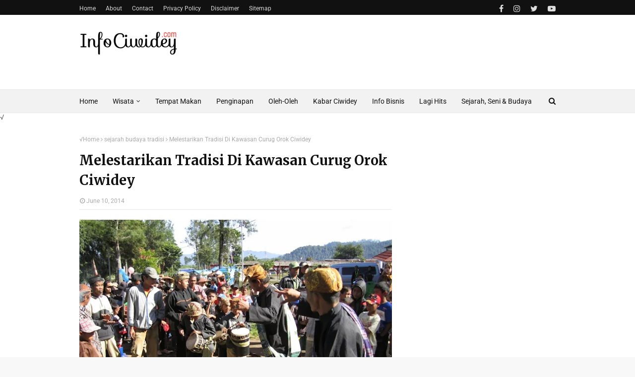

--- FILE ---
content_type: text/html; charset=utf-8
request_url: https://www.google.com/recaptcha/api2/aframe
body_size: 267
content:
<!DOCTYPE HTML><html><head><meta http-equiv="content-type" content="text/html; charset=UTF-8"></head><body><script nonce="VLP2YndGl344i8CWKcM7aA">/** Anti-fraud and anti-abuse applications only. See google.com/recaptcha */ try{var clients={'sodar':'https://pagead2.googlesyndication.com/pagead/sodar?'};window.addEventListener("message",function(a){try{if(a.source===window.parent){var b=JSON.parse(a.data);var c=clients[b['id']];if(c){var d=document.createElement('img');d.src=c+b['params']+'&rc='+(localStorage.getItem("rc::a")?sessionStorage.getItem("rc::b"):"");window.document.body.appendChild(d);sessionStorage.setItem("rc::e",parseInt(sessionStorage.getItem("rc::e")||0)+1);localStorage.setItem("rc::h",'1768423298952');}}}catch(b){}});window.parent.postMessage("_grecaptcha_ready", "*");}catch(b){}</script></body></html>

--- FILE ---
content_type: text/javascript; charset=UTF-8
request_url: https://www.infociwidey.com/feeds/posts/default/-/Ciwidey?alt=json-in-script&callback=relpostimgcuplik&max-results=25
body_size: 34519
content:
// API callback
relpostimgcuplik({"version":"1.0","encoding":"UTF-8","feed":{"xmlns":"http://www.w3.org/2005/Atom","xmlns$openSearch":"http://a9.com/-/spec/opensearchrss/1.0/","xmlns$blogger":"http://schemas.google.com/blogger/2008","xmlns$georss":"http://www.georss.org/georss","xmlns$gd":"http://schemas.google.com/g/2005","xmlns$thr":"http://purl.org/syndication/thread/1.0","id":{"$t":"tag:blogger.com,1999:blog-8444176293365455694"},"updated":{"$t":"2025-10-20T14:43:52.730+07:00"},"category":[{"term":"Ciwidey"},{"term":"Info Tips dan Artikel Lainnya"},{"term":"tempat wisata"},{"term":"wisata di bandung"},{"term":"tempat makan"},{"term":"wisata bandung"},{"term":"penginapan"},{"term":"bisnis"},{"term":"hits"},{"term":"travel wisata ciwidey"},{"term":"sejarah budaya tradisi"},{"term":"bandung"},{"term":"berita viral bandung"},{"term":"oleh-oleh"},{"term":"wisata lembang"},{"term":"jasa travel ciwidey"},{"term":"tempat camping di ciwidey"},{"term":"camping di ciwidey"},{"term":"penginapan murah di ciwidey"},{"term":"berita viral"},{"term":"berita heboh ciwidey"},{"term":"ciwidey outdoor"},{"term":"ciwidey valley"},{"term":"sewa alat camping ciwidey"},{"term":"paket camping ciwidey murah"},{"term":"ranca upas"},{"term":"situ patengan"},{"term":"Wisata Bali"},{"term":"patenggang"},{"term":"Curug Tilu"},{"term":"Curug Tilu Ciwidey"},{"term":"Ecopark Curug Tilu"},{"term":"Penginapan Glamping Curug Tilu"},{"term":"arboretum alamendah"},{"term":"camping di rancaupas"},{"term":"dusun bambu lembang"},{"term":"glamour camping bandung"},{"term":"glamping ciwidey"},{"term":"glamping murah"},{"term":"jurusan pariwisata"},{"term":"petik strawberry ciwidey"},{"term":"rengganis campsite"},{"term":"tata boga"},{"term":"Kawah Putih Ciwidey"},{"term":"SMK Bandung"},{"term":"SMK wisata Bandung"},{"term":"Situ Patenggang"},{"term":"Situ Patenggang Ciwidey"},{"term":"curug awi langit"},{"term":"emte resort ciwidey"},{"term":"ichigo farm"},{"term":"jasa event organizer wisata ciwidey"},{"term":"kampung cai rancaupas"},{"term":"minicamp glamping curug tilu"},{"term":"penginapan di curug tilu ciwidey"},{"term":"punceling pass"},{"term":"ranca cangkuang"},{"term":"rumah makan gratis"},{"term":"rumah makan gratis ciwidey"},{"term":"rumah quran uwais"},{"term":"tata busana"}],"title":{"type":"text","$t":"Info Wisata Ciwidey \u0026amp; Harga Tiket Terbaru"},"subtitle":{"type":"html","$t":"Info Wisata Ciwidey \u0026amp; Harga Tiket Terbaru"},"link":[{"rel":"http://schemas.google.com/g/2005#feed","type":"application/atom+xml","href":"https:\/\/www.infociwidey.com\/feeds\/posts\/default"},{"rel":"self","type":"application/atom+xml","href":"https:\/\/www.blogger.com\/feeds\/8444176293365455694\/posts\/default\/-\/Ciwidey?alt=json-in-script"},{"rel":"alternate","type":"text/html","href":"https:\/\/www.infociwidey.com\/search\/label\/Ciwidey"},{"rel":"hub","href":"http://pubsubhubbub.appspot.com/"},{"rel":"next","type":"application/atom+xml","href":"https:\/\/www.blogger.com\/feeds\/8444176293365455694\/posts\/default\/-\/Ciwidey\/-\/Ciwidey?alt=json-in-script\u0026start-index=26\u0026max-results=25"}],"author":[{"name":{"$t":"infociwidey"},"uri":{"$t":"http:\/\/www.blogger.com\/profile\/04487508581519360776"},"email":{"$t":"noreply@blogger.com"},"gd$image":{"rel":"http://schemas.google.com/g/2005#thumbnail","width":"16","height":"16","src":"https:\/\/img1.blogblog.com\/img\/b16-rounded.gif"}}],"generator":{"version":"7.00","uri":"http://www.blogger.com","$t":"Blogger"},"openSearch$totalResults":{"$t":"195"},"openSearch$startIndex":{"$t":"1"},"openSearch$itemsPerPage":{"$t":"25"},"entry":[{"id":{"$t":"tag:blogger.com,1999:blog-8444176293365455694.post-8015857199771949338"},"published":{"$t":"2024-06-14T05:15:00.003+07:00"},"updated":{"$t":"2024-06-14T05:15:28.976+07:00"},"category":[{"scheme":"http://www.blogger.com/atom/ns#","term":"camping di ciwidey"},{"scheme":"http://www.blogger.com/atom/ns#","term":"Ciwidey"},{"scheme":"http://www.blogger.com/atom/ns#","term":"ranca upas"},{"scheme":"http://www.blogger.com/atom/ns#","term":"travel wisata ciwidey"}],"title":{"type":"text","$t":"Menjelajahi Keindahan Wisata Ciwidey"},"content":{"type":"html","$t":"\n\u003Cdiv\u003ECiwidey adalah sebuah kecamatan yang terletak di Kabupaten Bandung, Jawa Barat. Dikenal dengan pesona alamnya yang menakjubkan, Ciwidey menjadi salah satu destinasi wisata favorit bagi wisatawan lokal maupun mancanegara. Dengan berbagai objek wisata alam yang menarik, Ciwidey menawarkan pengalaman liburan yang tak terlupakan. Artikel ini akan membahas beberapa tempat wisata terpopuler di Ciwidey serta potensi dan keunikan yang dimilikinya.\u003C\/div\u003E\u003Cdiv\u003E\u003Cbr \/\u003E\u003C\/div\u003E\u003Cdiv\u003E\u003Cbr \/\u003E\u003C\/div\u003E\u003Cdiv class=\"separator\" style=\"clear: both; text-align: center;\"\u003E\u003Ca href=\"https:\/\/blogger.googleusercontent.com\/img\/b\/R29vZ2xl\/AVvXsEiycdITYIV666oHTUyYaNXwpIU3J8bwEc7hKyii7w9pTjNxLZBG79Sb__I-40b5zXjGoZpF23zIw1XruQuzGFMiDlR-1L9joKNWDnltwiyFB1CzAnva4b7ctmJN2dwLvSK-lAG0JieXnw53biRBGxlHUfglfNJ4Cvq2i-FrKkBU3S6U29-er1u7_MQ68UQ8\/s524\/Menjelajahi%20Keindahan%20Wisata%20Ciwidey.PNG\" imageanchor=\"1\" style=\"margin-left: 1em; margin-right: 1em;\"\u003E\u003Cimg border=\"0\" data-original-height=\"395\" data-original-width=\"524\" height=\"482\" src=\"https:\/\/blogger.googleusercontent.com\/img\/b\/R29vZ2xl\/AVvXsEiycdITYIV666oHTUyYaNXwpIU3J8bwEc7hKyii7w9pTjNxLZBG79Sb__I-40b5zXjGoZpF23zIw1XruQuzGFMiDlR-1L9joKNWDnltwiyFB1CzAnva4b7ctmJN2dwLvSK-lAG0JieXnw53biRBGxlHUfglfNJ4Cvq2i-FrKkBU3S6U29-er1u7_MQ68UQ8\/w640-h482\/Menjelajahi%20Keindahan%20Wisata%20Ciwidey.PNG\" title=\"Menjelajahi Keindahan Wisata Ciwidey\" width=\"640\" \/\u003E\u003C\/a\u003E\u003C\/div\u003E\u003Cdiv\u003E\u003Cbr \/\u003E\u003C\/div\u003E\u003Ch3 style=\"text-align: left;\"\u003EKawah Putih\u003C\/h3\u003E\u003Cdiv\u003ESalah satu ikon wisata Ciwidey adalah Kawah Putih. Kawah vulkanik ini terletak di ketinggian sekitar 2.400 meter di atas permukaan laut dan menawarkan pemandangan eksotis dengan air kawah berwarna putih kehijauan. Suhu udara yang sejuk dan suasana yang mistis menjadikan Kawah Putih sebagai tempat yang cocok untuk berfoto dan menikmati keindahan alam.\u003C\/div\u003E\u003Cdiv\u003E\u003Cbr \/\u003E\u003C\/div\u003E\u003Ch3 style=\"text-align: left;\"\u003ESejarah dan Asal-Usul\u003C\/h3\u003E\u003Cdiv\u003EKawah Putih terbentuk akibat letusan Gunung Patuha pada abad ke-10. Kawah ini awalnya dianggap angker oleh masyarakat setempat, namun sejak dibuka untuk umum, Kawah Putih menjadi salah satu tujuan wisata favorit di Bandung.\u003C\/div\u003E\u003Cdiv\u003E\u003Cbr \/\u003E\u003C\/div\u003E\u003Ch3 style=\"text-align: left;\"\u003EAktivitas Wisata\u003C\/h3\u003E\u003Cdiv\u003EPengunjung bisa berjalan-jalan di sekitar kawah, menikmati pemandangan, dan mengambil foto. Terdapat juga jembatan kayu yang memungkinkan pengunjung untuk lebih dekat dengan kawah. Selain itu, fasilitas seperti tempat parkir, warung makan, dan area duduk juga tersedia untuk kenyamanan pengunjung.\u003C\/div\u003E\u003Cdiv\u003E\u003Cbr \/\u003E\u003C\/div\u003E\u003Ch3 style=\"text-align: left;\"\u003ERanca Upas\u003C\/h3\u003E\u003Cdiv\u003ERanca Upas adalah kawasan perkemahan yang menawarkan pengalaman berkemah di tengah hutan pinus dan padang rumput yang luas. Terkenal dengan penangkaran rusa, Ranca Upas menjadi tempat favorit bagi keluarga untuk berinteraksi langsung dengan rusa-rusa yang jinak.\u003C\/div\u003E\u003Cdiv\u003E\u003Cbr \/\u003E\u003C\/div\u003E\u003Ch4 style=\"text-align: left;\"\u003EFasilitas dan Aktivitas\u003C\/h4\u003E\u003Cdiv\u003ERanca Upas menyediakan berbagai fasilitas seperti area berkemah, kolam renang air panas, flying fox, dan outbond. Pengunjung juga bisa menikmati kegiatan seperti bersepeda, berjalan-jalan di alam, atau sekadar bersantai menikmati keindahan alam.\u003C\/div\u003E\u003Cdiv\u003E\u003Cbr \/\u003E\u003C\/div\u003E\u003Ch3 style=\"text-align: left;\"\u003EKebun Teh Rancabali\u003C\/h3\u003E\u003Cdiv\u003EKebun Teh Rancabali menawarkan pemandangan hamparan kebun teh yang hijau dan luas. Terletak di ketinggian, kebun teh ini memiliki udara yang sejuk dan segar, cocok untuk melepas penat dan menikmati suasana alam.\u003C\/div\u003E\u003Cdiv\u003E\u003Cbr \/\u003E\u003C\/div\u003E\u003Ch4 style=\"text-align: left;\"\u003EWisata Edukasi\u003C\/h4\u003E\u003Cdiv\u003EPengunjung dapat mengikuti tur edukasi mengenai proses pengolahan teh, mulai dari pemetikan daun teh hingga proses pengolahan menjadi teh siap minum. Selain itu, ada juga fasilitas untuk berfoto dengan latar belakang kebun teh yang indah.\u003C\/div\u003E\u003Cdiv\u003E\u003Cbr \/\u003E\u003C\/div\u003E\u003Ch3 style=\"text-align: left;\"\u003ESitu Patenggang\u003C\/h3\u003E\u003Cdiv\u003EDanau Situ Patenggang adalah destinasi wisata alam yang menawarkan keindahan dan ketenangan. Terletak di kawasan perbukitan, danau ini dikelilingi oleh hutan hijau dan kebun teh, menciptakan pemandangan yang sangat memukau.\u003C\/div\u003E\u003Cdiv\u003E\u003Cbr \/\u003E\u003C\/div\u003E\u003Ch4 style=\"text-align: left;\"\u003EAktivitas Wisata\u003C\/h4\u003E\u003Cdiv\u003EPengunjung dapat menyewa perahu untuk mengelilingi danau, menikmati piknik di tepi danau, atau mengunjungi Batu Cinta yang terletak di salah satu sisi danau. Selain itu, terdapat juga berbagai warung makan dan toko suvenir di sekitar danau.\u003C\/div\u003E\u003Cdiv\u003E\u003Cbr \/\u003E\u003C\/div\u003E\u003Ch4 style=\"text-align: left;\"\u003EPotensi Wisata Ciwidey\u003C\/h4\u003E\u003Cdiv\u003EDengan berbagai destinasi wisata yang menarik, Ciwidey memiliki potensi besar untuk terus berkembang sebagai salah satu tujuan wisata utama di Jawa Barat. Pemerintah dan masyarakat setempat perlu terus mengembangkan infrastruktur dan fasilitas wisata untuk meningkatkan kenyamanan dan kepuasan wisatawan.\u003C\/div\u003E\u003Cdiv\u003E\u003Cbr \/\u003E\u003C\/div\u003E\u003Ch4 style=\"text-align: left;\"\u003EPeluang Pengembangan\u003C\/h4\u003E\u003Cdiv\u003EPengembangan homestay dan akomodasi lainnya dapat menjadi salah satu langkah untuk menarik lebih banyak wisatawan. Selain itu, promosi wisata melalui media sosial dan kerjasama dengan agen perjalanan juga dapat meningkatkan jumlah kunjungan wisatawan.\u003C\/div\u003E\u003Cdiv\u003E\u003Cbr \/\u003E\u003C\/div\u003E\u003Ch3 style=\"text-align: left;\"\u003EKesimpulan\u003C\/h3\u003E\u003Cdiv\u003ECiwidey adalah destinasi wisata yang menawarkan keindahan alam yang luar biasa dengan berbagai objek wisata menarik seperti Kawah Putih, Ranca Upas, Kebun Teh Rancabali, dan Situ Patenggang. Dengan potensi wisata yang besar, Ciwidey dapat terus berkembang dan menjadi tujuan wisata favorit bagi banyak orang. Liburan ke Ciwidey akan memberikan pengalaman yang tak terlupakan dan kesempatan untuk menikmati keindahan alam Jawa Barat.\u003C\/div\u003E\u003Cdiv\u003E\u003Cbr \/\u003E\u003C\/div\u003E\nTetap terhubung dengan kami di \u003Ca href=\"http:\/\/www.infociwidey.com\/\" rel=\"nofollow\"\u003EInfociwidey.com\u003C\/a\u003E untuk mengetahui tentang semua Info Ciwidey, Tempat Wisata, Penginapan di Ciwidey Semua Info Tentang Ciwidey.  \n\u003Cbr \/\u003E\nTerimakasih telah bersedia berkunjung ke Web ini, semoga artikel yang ada disini bisa membantu kamu semua                                                                                                                         Salam,                                                                                                                         Admin\n\u003Cdiv class=\"blogger-post-footer\"\u003ETerimakasih telah berkenan membaca artikel diatas. Semoga bermanfaat.\u003C\/div\u003E"},"link":[{"rel":"replies","type":"application/atom+xml","href":"https:\/\/www.infociwidey.com\/feeds\/8015857199771949338\/comments\/default","title":"Post Comments"},{"rel":"replies","type":"text/html","href":"https:\/\/www.infociwidey.com\/2024\/06\/menjelajahi-keindahan-wisata-ciwidey.html#comment-form","title":"0 Comments"},{"rel":"edit","type":"application/atom+xml","href":"https:\/\/www.blogger.com\/feeds\/8444176293365455694\/posts\/default\/8015857199771949338"},{"rel":"self","type":"application/atom+xml","href":"https:\/\/www.blogger.com\/feeds\/8444176293365455694\/posts\/default\/8015857199771949338"},{"rel":"alternate","type":"text/html","href":"https:\/\/www.infociwidey.com\/2024\/06\/menjelajahi-keindahan-wisata-ciwidey.html","title":"Menjelajahi Keindahan Wisata Ciwidey"}],"author":[{"name":{"$t":"infociwidey"},"uri":{"$t":"http:\/\/www.blogger.com\/profile\/04487508581519360776"},"email":{"$t":"noreply@blogger.com"},"gd$image":{"rel":"http://schemas.google.com/g/2005#thumbnail","width":"16","height":"16","src":"https:\/\/img1.blogblog.com\/img\/b16-rounded.gif"}}],"media$thumbnail":{"xmlns$media":"http://search.yahoo.com/mrss/","url":"https:\/\/blogger.googleusercontent.com\/img\/b\/R29vZ2xl\/AVvXsEiycdITYIV666oHTUyYaNXwpIU3J8bwEc7hKyii7w9pTjNxLZBG79Sb__I-40b5zXjGoZpF23zIw1XruQuzGFMiDlR-1L9joKNWDnltwiyFB1CzAnva4b7ctmJN2dwLvSK-lAG0JieXnw53biRBGxlHUfglfNJ4Cvq2i-FrKkBU3S6U29-er1u7_MQ68UQ8\/s72-w640-h482-c\/Menjelajahi%20Keindahan%20Wisata%20Ciwidey.PNG","height":"72","width":"72"},"thr$total":{"$t":"0"}},{"id":{"$t":"tag:blogger.com,1999:blog-8444176293365455694.post-2616622612487866839"},"published":{"$t":"2024-04-12T13:02:00.003+07:00"},"updated":{"$t":"2024-04-12T13:02:24.193+07:00"},"category":[{"scheme":"http://www.blogger.com/atom/ns#","term":"Ciwidey"},{"scheme":"http://www.blogger.com/atom/ns#","term":"jasa travel ciwidey"},{"scheme":"http://www.blogger.com/atom/ns#","term":"penginapan murah di ciwidey"},{"scheme":"http://www.blogger.com/atom/ns#","term":"travel wisata ciwidey"}],"title":{"type":"text","$t":"Liburan Wisata Ke Happy Farm Ciwidey, Cek Harga Tiket Saat Liburan "},"content":{"type":"html","$t":"Banyaknya wisata yang disajikan di kabupaten bandung khususna\u0026nbsp; di wilayah ciwidey, jadi kamu harus cari referensi dulu biar liburanmu terarah dan bisa menyesuaikan sama budgetmu.\u003Cdiv\u003E\u003Cbr \/\u003E\u003Cdiv class=\"separator\" style=\"clear: both; text-align: center;\"\u003E\u003Ca href=\"https:\/\/blogger.googleusercontent.com\/img\/b\/R29vZ2xl\/AVvXsEjsUVsYAwU01CSyA5bNZaNy59DkuKByfDGBPugLsattJzKWhuitItR9a2jwJ54mFbqsU50SIofSHBc5P0gF8bw4GBDpz8Rhm8Vol9tPHwdCXbRRxNt1vTMjagDN3yAc3capBG53JRlh7WY5ULwZ4kNI2JaDYcHmCAcugdCMENJT7hsxcUPZWphoOCvc4iHp\/s631\/Liburan%20Wisata%20Ke%20Happy%20Farm%20Ciwidey,%20Cek%20Harga%20Tiket%20Saat%20Liburan.PNG\" imageanchor=\"1\" style=\"margin-left: 1em; margin-right: 1em;\"\u003E\u003Cimg border=\"0\" data-original-height=\"409\" data-original-width=\"631\" height=\"259\" src=\"https:\/\/blogger.googleusercontent.com\/img\/b\/R29vZ2xl\/AVvXsEjsUVsYAwU01CSyA5bNZaNy59DkuKByfDGBPugLsattJzKWhuitItR9a2jwJ54mFbqsU50SIofSHBc5P0gF8bw4GBDpz8Rhm8Vol9tPHwdCXbRRxNt1vTMjagDN3yAc3capBG53JRlh7WY5ULwZ4kNI2JaDYcHmCAcugdCMENJT7hsxcUPZWphoOCvc4iHp\/w400-h259\/Liburan%20Wisata%20Ke%20Happy%20Farm%20Ciwidey,%20Cek%20Harga%20Tiket%20Saat%20Liburan.PNG\" title=\"Liburan Wisata Ke Happy Farm Ciwidey, Cek Harga Tiket Saat Liburan\" width=\"400\" \/\u003E\u003C\/a\u003E\u003C\/div\u003E\u003Cbr \/\u003E\u003Cdiv\u003E\u003Cbr \/\u003E\u003C\/div\u003E\u003Cdiv\u003Esolusinya sudah tersedia sekarang, liburan aja ke wisata Happy Farm Ciwidey, disini kamu bisa berliburan bersama keluarga kecilmu karena disini sangat ramah lingkungan terlebihnya selain suasananya yang indah disini juga tersedia spot untuk berfoto selfi bagi kamu yang instagramer cocok banget.\u003C\/div\u003E\u003Cdiv\u003E\u003Cbr \/\u003E\u003C\/div\u003E\u003Cdiv\u003Edisini juga tersedia kuliner yang cocok banget dilidah kamu karena makanan disini enak banget.. jangan sampai\u0026nbsp; ketinggalan liburan kesini.\u003C\/div\u003E\u003Cdiv\u003E\u003Cbr \/\u003E\u003C\/div\u003E\u003Cdiv class=\"separator\" style=\"clear: both; text-align: center;\"\u003E\u003Ca href=\"https:\/\/blogger.googleusercontent.com\/img\/b\/R29vZ2xl\/AVvXsEh1ore2NTakQ2uitrse9xpSfA65xU0TfA3C9ER1xZc1SjemVWPljixBzrk34bCm1IhRHODkxnD1yEhvBwyxGId0f4bUTGKMkZwM32o47hlQbYcFkaEyV39bBolmMrx16prkLlb78H9mMb3sVORWz41Wx2nEGWiS4v_Lev_ddO-fQEUP55wT-eUxMGN4Cp6q\/s658\/Liburan%20Wisata%20Ke%20Happy%20Farm%20Ciwidey,%20Cek%20Harga%20Tiket.PNG\" imageanchor=\"1\" style=\"margin-left: 1em; margin-right: 1em;\"\u003E\u003Cimg border=\"0\" data-original-height=\"402\" data-original-width=\"658\" height=\"245\" src=\"https:\/\/blogger.googleusercontent.com\/img\/b\/R29vZ2xl\/AVvXsEh1ore2NTakQ2uitrse9xpSfA65xU0TfA3C9ER1xZc1SjemVWPljixBzrk34bCm1IhRHODkxnD1yEhvBwyxGId0f4bUTGKMkZwM32o47hlQbYcFkaEyV39bBolmMrx16prkLlb78H9mMb3sVORWz41Wx2nEGWiS4v_Lev_ddO-fQEUP55wT-eUxMGN4Cp6q\/w400-h245\/Liburan%20Wisata%20Ke%20Happy%20Farm%20Ciwidey,%20Cek%20Harga%20Tiket.PNG\" title=\"Liburan Wisata Ke Happy Farm Ciwidey, Cek Harga Tiket Saat Liburan\" width=\"400\" \/\u003E\u003C\/a\u003E\u003C\/div\u003E\u003Cbr \/\u003E\u003Cdiv\u003E\u003Cbr \/\u003E\u003C\/div\u003E\u003Cdiv\u003E\u003Cbr \/\u003E\u003C\/div\u003E\u003Cdiv\u003Eharga tiket masuk ke wisata Happy Farm Ciwidey murah banget cuma Rp. 10.000 aja kamu bisa menikmati suasana disini...\u003C\/div\u003E\u003Cdiv\u003E\u003Cbr \/\u003E\u003C\/div\u003E\u003Cdiv\u003Eselamat berkunjung jangan lupa bawa keluargamu ke wisata Happy Farm Ciwidey....\u003C\/div\u003E\u003Cdiv\u003E\u003Cbr \/\u003E\nTetap terhubung dengan kami di \u003Ca href=\"http:\/\/www.infociwidey.com\/\" rel=\"nofollow\"\u003EInfociwidey.com\u003C\/a\u003E untuk mengetahui tentang semua Info Ciwidey, Tempat Wisata, Penginapan di Ciwidey Semua Info Tentang Ciwidey.  \n\u003Cbr \/\u003E\nTerimakasih telah bersedia berkunjung ke Web ini, semoga artikel yang ada disini bisa membantu kamu semua                                                                                                                         Salam,                                                                                                                         Admin\n\u003C\/div\u003E\u003C\/div\u003E\u003Cdiv class=\"blogger-post-footer\"\u003ETerimakasih telah berkenan membaca artikel diatas. Semoga bermanfaat.\u003C\/div\u003E"},"link":[{"rel":"replies","type":"application/atom+xml","href":"https:\/\/www.infociwidey.com\/feeds\/2616622612487866839\/comments\/default","title":"Post Comments"},{"rel":"replies","type":"text/html","href":"https:\/\/www.infociwidey.com\/2024\/04\/liburan-wisata-ke-happy-farm-ciwidey.html#comment-form","title":"0 Comments"},{"rel":"edit","type":"application/atom+xml","href":"https:\/\/www.blogger.com\/feeds\/8444176293365455694\/posts\/default\/2616622612487866839"},{"rel":"self","type":"application/atom+xml","href":"https:\/\/www.blogger.com\/feeds\/8444176293365455694\/posts\/default\/2616622612487866839"},{"rel":"alternate","type":"text/html","href":"https:\/\/www.infociwidey.com\/2024\/04\/liburan-wisata-ke-happy-farm-ciwidey.html","title":"Liburan Wisata Ke Happy Farm Ciwidey, Cek Harga Tiket Saat Liburan "}],"author":[{"name":{"$t":"infociwidey"},"uri":{"$t":"http:\/\/www.blogger.com\/profile\/04487508581519360776"},"email":{"$t":"noreply@blogger.com"},"gd$image":{"rel":"http://schemas.google.com/g/2005#thumbnail","width":"16","height":"16","src":"https:\/\/img1.blogblog.com\/img\/b16-rounded.gif"}}],"media$thumbnail":{"xmlns$media":"http://search.yahoo.com/mrss/","url":"https:\/\/blogger.googleusercontent.com\/img\/b\/R29vZ2xl\/AVvXsEjsUVsYAwU01CSyA5bNZaNy59DkuKByfDGBPugLsattJzKWhuitItR9a2jwJ54mFbqsU50SIofSHBc5P0gF8bw4GBDpz8Rhm8Vol9tPHwdCXbRRxNt1vTMjagDN3yAc3capBG53JRlh7WY5ULwZ4kNI2JaDYcHmCAcugdCMENJT7hsxcUPZWphoOCvc4iHp\/s72-w400-h259-c\/Liburan%20Wisata%20Ke%20Happy%20Farm%20Ciwidey,%20Cek%20Harga%20Tiket%20Saat%20Liburan.PNG","height":"72","width":"72"},"thr$total":{"$t":"0"}},{"id":{"$t":"tag:blogger.com,1999:blog-8444176293365455694.post-3362094185526953182"},"published":{"$t":"2024-01-17T23:18:00.005+07:00"},"updated":{"$t":"2024-01-17T23:18:28.634+07:00"},"category":[{"scheme":"http://www.blogger.com/atom/ns#","term":"Ciwidey"},{"scheme":"http://www.blogger.com/atom/ns#","term":"tempat camping di ciwidey"},{"scheme":"http://www.blogger.com/atom/ns#","term":"travel wisata ciwidey"}],"title":{"type":"text","$t":"Keindahan Tersembunyi Ranca Bolang di Ciwidey"},"content":{"type":"html","$t":"\u003Cdiv class=\"separator\" style=\"clear: both; text-align: center;\"\u003E\u003Ca href=\"https:\/\/blogger.googleusercontent.com\/img\/b\/R29vZ2xl\/AVvXsEi0gP2H_sMb4ZdMSU0W8_bI2DXBRxtRAw5EtZQw5MHZ5P_n5K17fBEwxpvPX2VGIOcPFtE4gpDlj0-YJPPnLj25DxJjXagcY-wnL3alCJZsFpPNbJ05RgF0Cqx_e86nViVaQxdgWP1CfqGrcCC7gKCBvG8cHAf32UCcbzXCd42T9R3wAJFC-qLnUvH-Tcyk\/s671\/Keindahan%20Tersembunyi%20Ranca%20Bolang%20di%20Ciwidey.PNG\" imageanchor=\"1\" style=\"margin-left: 1em; margin-right: 1em;\"\u003E\u003Cimg alt=\"Keindahan Tersembunyi Ranca Bolang di Ciwidey\" border=\"0\" data-original-height=\"400\" data-original-width=\"671\" height=\"382\" src=\"https:\/\/blogger.googleusercontent.com\/img\/b\/R29vZ2xl\/AVvXsEi0gP2H_sMb4ZdMSU0W8_bI2DXBRxtRAw5EtZQw5MHZ5P_n5K17fBEwxpvPX2VGIOcPFtE4gpDlj0-YJPPnLj25DxJjXagcY-wnL3alCJZsFpPNbJ05RgF0Cqx_e86nViVaQxdgWP1CfqGrcCC7gKCBvG8cHAf32UCcbzXCd42T9R3wAJFC-qLnUvH-Tcyk\/w640-h382\/Keindahan%20Tersembunyi%20Ranca%20Bolang%20di%20Ciwidey.PNG\" width=\"640\" \/\u003E\u003C\/a\u003E\u003C\/div\u003E\u003Cbr \/\u003E\u003Cdiv\u003E\u003Cbr \/\u003E\u003C\/div\u003E\u003Cdiv\u003ETerletak di Ciwidey, Jawa Barat, Ranca Bolang merupakan sebuah destinasi wisata yang belum banyak diketahui. Daerah ini menawarkan kombinasi menarik antara keindahan alam dan ketenangan, menjadikannya tempat yang sempurna bagi mereka yang ingin melarikan diri dari hiruk pikuk kota.\u003C\/div\u003E\u003Cdiv\u003E\u003Cbr \/\u003E\u003C\/div\u003E\u003Ch3 style=\"text-align: left;\"\u003EKeindahan Alam\u003C\/h3\u003E\u003Cdiv\u003ERanca Bolang memanjakan mata dengan pemandangan alamnya yang memukau. Kawasan ini dikelilingi oleh bukit-bukit hijau dan sawah yang terhampar luas, memberikan pemandangan yang sangat menenangkan. Di sini, pengunjung dapat menikmati udara segar dan pemandangan alam yang indah, sempurna untuk bersantai dan mengisi ulang energi.\u003C\/div\u003E\u003Cdiv\u003E\u003Cbr \/\u003E\u003C\/div\u003E\u003Ch3 style=\"text-align: left;\"\u003EAktivitas Wisata\u003C\/h3\u003E\u003Cdiv\u003EDi Ranca Bolang, pengunjung bisa melakukan berbagai aktivitas. Beberapa di antaranya termasuk trekking ringan, bersepeda di sekitar area, atau sekedar berjalan-jalan menikmati keindahan alam. Bagi yang menyukai fotografi, Ranca Bolang menawarkan banyak spot foto yang instagramable.\u003C\/div\u003E\u003Cdiv\u003E\u003Cbr \/\u003E\u003C\/div\u003E\u003Ch3 style=\"text-align: left;\"\u003EFasilitas dan Akomodasi\u003C\/h3\u003E\u003Cdiv\u003EMeski belum sepopuler destinasi lain di Ciwidey seperti Kawah Putih atau Situ Patenggang, Ranca Bolang telah dilengkapi dengan beberapa fasilitas untuk kenyamanan pengunjung. Terdapat beberapa penginapan dan restoran lokal yang menawarkan hidangan tradisional, memungkinkan pengunjung untuk merasakan kehidupan lokal.\u003C\/div\u003E\u003Cdiv\u003E\u003Cbr \/\u003E\u003C\/div\u003E\u003Ch3 style=\"text-align: left;\"\u003EKonservasi dan Kelestarian\u003C\/h3\u003E\u003Cdiv\u003ESalah satu aspek penting dari Ranca Bolang adalah upaya konservasi dan kelestarian alam. Pengelola destinasi ini berkomitmen untuk menjaga keaslian alam dan menghindari kerusakan lingkungan, menjamin bahwa keindahan alam ini dapat dinikmati oleh generasi mendatang.\u003C\/div\u003E\u003Cdiv\u003E\u003Cbr \/\u003E\u003C\/div\u003E\u003Ch3 style=\"text-align: left;\"\u003EKesimpulan\u003C\/h3\u003E\u003Cdiv\u003ERanca Bolang di Ciwidey adalah permata tersembunyi yang menawarkan keindahan alam yang menakjubkan dan suasana yang tenang. Bagi mereka yang mencari tempat untuk bersantai dan menikmati alam, Ranca Bolang adalah destinasi yang sempurna. Dengan kombinasi pemandangan alam, aktivitas menarik, dan komitmen terhadap kelestarian alam, Ranca Bolang layak menjadi tujuan wisata Anda selanjutnya.\u003C\/div\u003E\u003Cdiv\u003E\u003Cbr \/\u003E\u003C\/div\u003E\u003Cdiv\u003E\u003Cbr \/\u003E\u003C\/div\u003E\u003Cdiv\u003EArtikel ini hanya merupakan gambaran umum tentang Ranca Bolang di Ciwidey. Untuk informasi lebih lanjut dan detail terkini, disarankan untuk mengunjungi sumber resmi atau melakukan penelitian lebih lanjut.\u003C\/div\u003E\u003Cdiv class=\"blogger-post-footer\"\u003ETerimakasih telah berkenan membaca artikel diatas. Semoga bermanfaat.\u003C\/div\u003E"},"link":[{"rel":"replies","type":"application/atom+xml","href":"https:\/\/www.infociwidey.com\/feeds\/3362094185526953182\/comments\/default","title":"Post Comments"},{"rel":"replies","type":"text/html","href":"https:\/\/www.infociwidey.com\/2024\/01\/keindahan-tersembunyi-ranca-bolang-di.html#comment-form","title":"0 Comments"},{"rel":"edit","type":"application/atom+xml","href":"https:\/\/www.blogger.com\/feeds\/8444176293365455694\/posts\/default\/3362094185526953182"},{"rel":"self","type":"application/atom+xml","href":"https:\/\/www.blogger.com\/feeds\/8444176293365455694\/posts\/default\/3362094185526953182"},{"rel":"alternate","type":"text/html","href":"https:\/\/www.infociwidey.com\/2024\/01\/keindahan-tersembunyi-ranca-bolang-di.html","title":"Keindahan Tersembunyi Ranca Bolang di Ciwidey"}],"author":[{"name":{"$t":"infociwidey"},"uri":{"$t":"http:\/\/www.blogger.com\/profile\/04487508581519360776"},"email":{"$t":"noreply@blogger.com"},"gd$image":{"rel":"http://schemas.google.com/g/2005#thumbnail","width":"16","height":"16","src":"https:\/\/img1.blogblog.com\/img\/b16-rounded.gif"}}],"media$thumbnail":{"xmlns$media":"http://search.yahoo.com/mrss/","url":"https:\/\/blogger.googleusercontent.com\/img\/b\/R29vZ2xl\/AVvXsEi0gP2H_sMb4ZdMSU0W8_bI2DXBRxtRAw5EtZQw5MHZ5P_n5K17fBEwxpvPX2VGIOcPFtE4gpDlj0-YJPPnLj25DxJjXagcY-wnL3alCJZsFpPNbJ05RgF0Cqx_e86nViVaQxdgWP1CfqGrcCC7gKCBvG8cHAf32UCcbzXCd42T9R3wAJFC-qLnUvH-Tcyk\/s72-w640-h382-c\/Keindahan%20Tersembunyi%20Ranca%20Bolang%20di%20Ciwidey.PNG","height":"72","width":"72"},"thr$total":{"$t":"0"}},{"id":{"$t":"tag:blogger.com,1999:blog-8444176293365455694.post-9084682551694834858"},"published":{"$t":"2024-01-13T06:01:00.001+07:00"},"updated":{"$t":"2024-01-13T06:01:00.131+07:00"},"category":[{"scheme":"http://www.blogger.com/atom/ns#","term":"Ciwidey"},{"scheme":"http://www.blogger.com/atom/ns#","term":"ciwidey outdoor"},{"scheme":"http://www.blogger.com/atom/ns#","term":"travel wisata ciwidey"}],"title":{"type":"text","$t":"Destinasi Wisata Alam Bukit Jamur Ciwidey"},"content":{"type":"html","$t":"\u003Cdiv class=\"separator\" style=\"clear: both; text-align: center;\"\u003E\u003Ca href=\"https:\/\/blogger.googleusercontent.com\/img\/b\/R29vZ2xl\/AVvXsEg0oxoe3LZ_J6J2yoak1Q8e-7E36_k9b2HCW4gmaBIRgvMfEZ8FB3fxUESidxHuIvwdapYxkww8Q_TqlEdEbxs9tOmHwImjQhsIVnimSwSgCy5BOTFA415BRZlctq01kSlwU97-yIYoKowLgLe2r0qMFd2NHpiKT0tQKqlfox9YqNEWTsFq1h0K0vMc2kaW\/s673\/Destinasi%20Wisata%20Alam%20Bukit%20Jamur%20Ciwidey.PNG\" imageanchor=\"1\" style=\"margin-left: 1em; margin-right: 1em;\"\u003E\u003Cimg alt=\"Destinasi Wisata Alam Bukit Jamur Ciwidey\" border=\"0\" data-original-height=\"420\" data-original-width=\"673\" height=\"400\" src=\"https:\/\/blogger.googleusercontent.com\/img\/b\/R29vZ2xl\/AVvXsEg0oxoe3LZ_J6J2yoak1Q8e-7E36_k9b2HCW4gmaBIRgvMfEZ8FB3fxUESidxHuIvwdapYxkww8Q_TqlEdEbxs9tOmHwImjQhsIVnimSwSgCy5BOTFA415BRZlctq01kSlwU97-yIYoKowLgLe2r0qMFd2NHpiKT0tQKqlfox9YqNEWTsFq1h0K0vMc2kaW\/w640-h400\/Destinasi%20Wisata%20Alam%20Bukit%20Jamur%20Ciwidey.PNG\" width=\"640\" \/\u003E\u003C\/a\u003E\u003C\/div\u003E\u003Cbr \/\u003E\u003Cdiv\u003E\u003Cbr \/\u003E\u003C\/div\u003E\u003Cdiv\u003EBukit Jamur Ciwidey adalah salah satu destinasi wisata alam yang terletak di kawasan Ciwidey, Bandung Selatan, Jawa Barat, Indonesia. Kawasan ini dikenal dengan pemandangan alamnya yang indah dan udara yang sejuk, menjadikannya lokasi yang ideal untuk beristirahat dari hiruk pikuk kehidupan kota.\u003C\/div\u003E\u003Cdiv\u003E\u003Cbr \/\u003E\u003C\/div\u003E\u003Cdiv\u003ENama \"Bukit Jamur\" berasal dari keberadaan batu kapur yang tererosi secara alami sehingga membentuk struktur yang menyerupai jamur. Formasi batuan ini menjadi daya tarik utama di lokasi tersebut, menawarkan pemandangan unik dan fotogenik.\u0026nbsp;\u003C\/div\u003E\u003Cdiv\u003E\u003Cbr \/\u003E\u003C\/div\u003E\u003Cdiv\u003EWisatawan yang berkunjung ke Bukit Jamur Ciwidey dapat menikmati berbagai aktivitas. Beberapa di antaranya adalah:\u003C\/div\u003E\u003Cdiv\u003E\u003Cbr \/\u003E\u003C\/div\u003E\u003Cdiv\u003E1. Fotografi: Dengan latar belakang formasi batuan yang unik, tempat ini menjadi surga bagi para fotografer. Pengunjung sering mengambil foto dengan latar belakang batu-batu kapur yang menyerupai jamur.\u003C\/div\u003E\u003Cdiv\u003E\u003Cbr \/\u003E\u003C\/div\u003E\u003Cdiv\u003E2. Trekking dan Hiking: Kawasan ini menawarkan jalur trekking yang menyenangkan bagi para pencinta alam. Jalur-jalurnya yang tidak terlalu sulit membuatnya cocok untuk semua kalangan, termasuk keluarga dengan anak-anak.\u003C\/div\u003E\u003Cdiv\u003E\u003Cbr \/\u003E\u003C\/div\u003E\u003Cdiv\u003E3. Piknik: Banyak pengunjung memilih untuk berpiknik di area ini, menikmati pemandangan alam sambil bersantai.\u003C\/div\u003E\u003Cdiv\u003E\u003Cbr \/\u003E\u003C\/div\u003E\u003Cdiv\u003E4. Pengamatan Burung dan Alam: Karena lokasinya yang masih asri, Bukit Jamur Ciwidey menjadi tempat yang baik untuk mengamati berbagai jenis burung dan keindahan alam.\u003C\/div\u003E\u003Cdiv\u003E\u003Cbr \/\u003E\u003C\/div\u003E\u003Cdiv\u003E5. Menikmati Kuliner Lokal: Di sekitar lokasi wisata, terdapat beberapa warung makan yang menawarkan berbagai makanan khas Sunda yang bisa dinikmati pengunjung.\u003C\/div\u003E\u003Cdiv\u003E\u003Cbr \/\u003E\u003C\/div\u003E\u003Cdiv\u003EPengunjung disarankan untuk membawa perlengkapan seperti topi, tabir surya, dan air minum, terutama saat cuaca terik. Bukit Jamur Ciwidey buka setiap hari dan biasanya ramai dikunjungi pada akhir pekan atau hari libur.\u0026nbsp;\u003C\/div\u003E\u003Cdiv\u003E\u003Cbr \/\u003E\u003C\/div\u003E\u003Cdiv\u003EKunjungan ke Bukit Jamur Ciwidey tidak hanya menawarkan keindahan alam, tetapi juga kesempatan untuk menyegarkan pikiran dan tubuh. Sebagai bagian dari keindahan alam Indonesia, tempat ini menjadi salah satu destinasi yang wajib dikunjungi bagi para pencinta alam dan fotografi.\u003C\/div\u003E\u003Cdiv class=\"blogger-post-footer\"\u003ETerimakasih telah berkenan membaca artikel diatas. Semoga bermanfaat.\u003C\/div\u003E"},"link":[{"rel":"replies","type":"application/atom+xml","href":"https:\/\/www.infociwidey.com\/feeds\/9084682551694834858\/comments\/default","title":"Post Comments"},{"rel":"replies","type":"text/html","href":"https:\/\/www.infociwidey.com\/2024\/01\/destinasi-wisata-alam-bukit-jamur.html#comment-form","title":"0 Comments"},{"rel":"edit","type":"application/atom+xml","href":"https:\/\/www.blogger.com\/feeds\/8444176293365455694\/posts\/default\/9084682551694834858"},{"rel":"self","type":"application/atom+xml","href":"https:\/\/www.blogger.com\/feeds\/8444176293365455694\/posts\/default\/9084682551694834858"},{"rel":"alternate","type":"text/html","href":"https:\/\/www.infociwidey.com\/2024\/01\/destinasi-wisata-alam-bukit-jamur.html","title":"Destinasi Wisata Alam Bukit Jamur Ciwidey"}],"author":[{"name":{"$t":"infociwidey"},"uri":{"$t":"http:\/\/www.blogger.com\/profile\/04487508581519360776"},"email":{"$t":"noreply@blogger.com"},"gd$image":{"rel":"http://schemas.google.com/g/2005#thumbnail","width":"16","height":"16","src":"https:\/\/img1.blogblog.com\/img\/b16-rounded.gif"}}],"media$thumbnail":{"xmlns$media":"http://search.yahoo.com/mrss/","url":"https:\/\/blogger.googleusercontent.com\/img\/b\/R29vZ2xl\/AVvXsEg0oxoe3LZ_J6J2yoak1Q8e-7E36_k9b2HCW4gmaBIRgvMfEZ8FB3fxUESidxHuIvwdapYxkww8Q_TqlEdEbxs9tOmHwImjQhsIVnimSwSgCy5BOTFA415BRZlctq01kSlwU97-yIYoKowLgLe2r0qMFd2NHpiKT0tQKqlfox9YqNEWTsFq1h0K0vMc2kaW\/s72-w640-h400-c\/Destinasi%20Wisata%20Alam%20Bukit%20Jamur%20Ciwidey.PNG","height":"72","width":"72"},"thr$total":{"$t":"0"}},{"id":{"$t":"tag:blogger.com,1999:blog-8444176293365455694.post-1133676751516691618"},"published":{"$t":"2024-01-12T05:27:00.009+07:00"},"updated":{"$t":"2024-01-12T05:27:58.930+07:00"},"category":[{"scheme":"http://www.blogger.com/atom/ns#","term":"berita heboh ciwidey"},{"scheme":"http://www.blogger.com/atom/ns#","term":"camping di ciwidey"},{"scheme":"http://www.blogger.com/atom/ns#","term":"camping di rancaupas"},{"scheme":"http://www.blogger.com/atom/ns#","term":"Ciwidey"}],"title":{"type":"text","$t":"Keindahan Alam Cimanggu Ciwidey Bandung"},"content":{"type":"html","$t":"\u003Cdiv class=\"separator\" style=\"clear: both; text-align: center;\"\u003E\u003Ca href=\"https:\/\/blogger.googleusercontent.com\/img\/b\/R29vZ2xl\/[base64]\/s741\/Keindahan%20Alam%20Cimanggu.PNG\" imageanchor=\"1\" style=\"margin-left: 1em; margin-right: 1em;\"\u003E\u003Cimg alt=\"Keindahan Alam Cimanggu\" border=\"0\" data-original-height=\"408\" data-original-width=\"741\" height=\"352\" src=\"https:\/\/blogger.googleusercontent.com\/img\/b\/R29vZ2xl\/[base64]\/w640-h352\/Keindahan%20Alam%20Cimanggu.PNG\" width=\"640\" \/\u003E\u003C\/a\u003E\u003C\/div\u003E\u003Cbr \/\u003E\u003Cdiv\u003E\u003Cbr \/\u003E\u003C\/div\u003E\u003Cdiv\u003EWisata Cimanggu di Ciwidey merupakan salah satu destinasi yang menarik bagi para wisatawan yang ingin menikmati keindahan alam dan suasana pegunungan yang sejuk. Berlokasi di kawasan Ciwidey, yang terkenal dengan pemandangan alamnya yang mempesona, Cimanggu menawarkan berbagai atraksi dan kegiatan yang cocok untuk semua umur.\u003C\/div\u003E\u003Cdiv\u003E\u003Cbr \/\u003E\u003C\/div\u003E\u003Cdiv\u003ECimanggu dikenal dengan pemandangan alamnya yang hijau dan udaranya yang segar. Kawasan ini dikelilingi oleh perbukitan dan kebun teh yang membentang luas, menciptakan panorama yang sangat indah. Pemandangan alam yang asri ini membuat Cimanggu menjadi tempat yang sempurna untuk melepas penat dan menyegarkan pikiran.\u003C\/div\u003E\u003Cdiv\u003E\u003Cbr \/\u003E\u003C\/div\u003E\u003Ch3 style=\"text-align: left;\"\u003EKegiatan dan Atraksi di Cimanggu\u003C\/h3\u003E\u003Cdiv\u003E\u003Cbr \/\u003E\u003C\/div\u003E\u003Cdiv\u003E1. Pemandian Air Panas: Salah satu daya tarik utama di Cimanggu adalah pemandian air panas alaminya. Air panas yang mengandung mineral ini dipercaya dapat menyehatkan tubuh dan melegakan otot-otot yang tegang.\u003C\/div\u003E\u003Cdiv\u003E\u003Cbr \/\u003E\u003C\/div\u003E\u003Cdiv\u003E2. Jelajah Kebun Teh: Pengunjung dapat berjalan-jalan atau bersepeda mengelilingi kebun teh yang hijau dan luas. Ini adalah kesempatan untuk menikmati keindahan alam sambil berolahraga.\u003C\/div\u003E\u003Cdiv\u003E\u003Cbr \/\u003E\u003C\/div\u003E\u003Cdiv\u003E3. Area Piknik dan Camping: Cimanggu juga menyediakan area piknik dan camping yang dilengkapi dengan fasilitas yang memadai. Ini adalah cara yang bagus untuk menikmati alam bersama keluarga atau teman.\u003C\/div\u003E\u003Cdiv\u003E\u003Cbr \/\u003E\u003C\/div\u003E\u003Cdiv\u003E4. Fotografi: Bagi para pencinta fotografi, Cimanggu menawarkan banyak sudut yang indah untuk diabadikan, mulai dari pemandangan alam hingga aktivitas lokal.\u003C\/div\u003E\u003Cdiv\u003E\u003Cbr \/\u003E\u003C\/div\u003E\u003Ch3 style=\"text-align: left;\"\u003E\u0026nbsp;Fasilitas di Cimanggu\u003C\/h3\u003E\u003Cdiv\u003E\u003Cbr \/\u003E\u003C\/div\u003E\u003Cdiv\u003ECimanggu dilengkapi dengan berbagai fasilitas untuk kenyamanan pengunjung, seperti area parkir yang luas, warung makan, dan toilet umum. Untuk pengunjung yang ingin menginap, terdapat juga beberapa penginapan dan villa yang bisa disewa di sekitar area tersebut.\u003C\/div\u003E\u003Cdiv\u003E\u003Cbr \/\u003E\u003C\/div\u003E\u003Ch3 style=\"text-align: left;\"\u003EAkses ke Cimanggu\u003C\/h3\u003E\u003Cdiv\u003E\u003Cbr \/\u003E\u003C\/div\u003E\u003Cdiv\u003ECimanggu berada di kawasan Ciwidey yang mudah diakses dari kota Bandung. Perjalanan dari Bandung ke Cimanggu biasanya memakan waktu sekitar 1,5 hingga 2 jam tergantung kondisi lalu lintas. Rute menuju ke sana menawarkan pemandangan yang indah, sehingga perjalanan pun akan terasa menyenangkan.\u003C\/div\u003E\u003Cdiv\u003E\u003Cbr \/\u003E\u003C\/div\u003E\u003Ch3 style=\"text-align: left;\"\u003EKesimpulan\u003C\/h3\u003E\u003Cdiv\u003E\u003Cbr \/\u003E\u003C\/div\u003E\u003Cdiv\u003EWisata Cimanggu di Ciwidey adalah destinasi yang sempurna bagi mereka yang mencari ketenangan dan keindahan alam. Dengan berbagai atraksi dan fasilitas yang ditawarkan, tempat ini cocok untuk dikunjungi oleh berbagai kalangan, baik untuk rekreasi keluarga, rombongan teman, maupun solo traveler. Keunikan pemandian air panas dan kebun teh yang menawan membuat Cimanggu menjadi salah satu permata wisata di Ciwidey yang sayang untuk dilewatkan.\u003C\/div\u003E\u003Cdiv class=\"blogger-post-footer\"\u003ETerimakasih telah berkenan membaca artikel diatas. Semoga bermanfaat.\u003C\/div\u003E"},"link":[{"rel":"replies","type":"application/atom+xml","href":"https:\/\/www.infociwidey.com\/feeds\/1133676751516691618\/comments\/default","title":"Post Comments"},{"rel":"replies","type":"text/html","href":"https:\/\/www.infociwidey.com\/2024\/01\/keindahan-alam-cimanggu-ciwidey-bandung.html#comment-form","title":"0 Comments"},{"rel":"edit","type":"application/atom+xml","href":"https:\/\/www.blogger.com\/feeds\/8444176293365455694\/posts\/default\/1133676751516691618"},{"rel":"self","type":"application/atom+xml","href":"https:\/\/www.blogger.com\/feeds\/8444176293365455694\/posts\/default\/1133676751516691618"},{"rel":"alternate","type":"text/html","href":"https:\/\/www.infociwidey.com\/2024\/01\/keindahan-alam-cimanggu-ciwidey-bandung.html","title":"Keindahan Alam Cimanggu Ciwidey Bandung"}],"author":[{"name":{"$t":"infociwidey"},"uri":{"$t":"http:\/\/www.blogger.com\/profile\/04487508581519360776"},"email":{"$t":"noreply@blogger.com"},"gd$image":{"rel":"http://schemas.google.com/g/2005#thumbnail","width":"16","height":"16","src":"https:\/\/img1.blogblog.com\/img\/b16-rounded.gif"}}],"media$thumbnail":{"xmlns$media":"http://search.yahoo.com/mrss/","url":"https:\/\/blogger.googleusercontent.com\/img\/b\/R29vZ2xl\/[base64]\/s72-w640-h352-c\/Keindahan%20Alam%20Cimanggu.PNG","height":"72","width":"72"},"thr$total":{"$t":"0"}},{"id":{"$t":"tag:blogger.com,1999:blog-8444176293365455694.post-4376406362247508959"},"published":{"$t":"2023-12-14T10:35:00.002+07:00"},"updated":{"$t":"2023-12-14T10:35:30.029+07:00"},"category":[{"scheme":"http://www.blogger.com/atom/ns#","term":"Ciwidey"},{"scheme":"http://www.blogger.com/atom/ns#","term":"penginapan murah di ciwidey"},{"scheme":"http://www.blogger.com/atom/ns#","term":"travel wisata ciwidey"}],"title":{"type":"text","$t":"Liburan Kekinian di Ciwidey Valley Resort, Bandung: Seru dan Ramah di Kantong!"},"content":{"type":"html","$t":"\u003Cdiv class=\"separator\" style=\"clear: both; text-align: center;\"\u003E\u003Ca href=\"https:\/\/blogger.googleusercontent.com\/img\/b\/R29vZ2xl\/AVvXsEhYKUeW0wT1VruuzLZf54gS8rUejUITa_h7mgLAsY57oJPRork9RSYqFeA3KkEtfWD6rkrfwQho3ktr9MV6EJexCiCBo57OtgKydZLsX6irj1n7DiQjOKpLhl0rlsLQCEshX01KYP7nmbgOLb80rjfbANqg_wyRwUXGZyMZEBtH9Mf26T0x5VcUuYP8P7gI\/s575\/Liburan%20Kekinian%20di%20Ciwidey%20Valley%20Resort,%20Bandung%20Seru%20dan%20Ramah%20di%20Kantong!.PNG\" imageanchor=\"1\" style=\"margin-left: 1em; margin-right: 1em;\"\u003E\u003Cimg alt=\"Liburan Kekinian di Ciwidey Valley Resort, Bandung Seru dan Ramah di Kantong!\" border=\"0\" data-original-height=\"361\" data-original-width=\"575\" height=\"402\" src=\"https:\/\/blogger.googleusercontent.com\/img\/b\/R29vZ2xl\/AVvXsEhYKUeW0wT1VruuzLZf54gS8rUejUITa_h7mgLAsY57oJPRork9RSYqFeA3KkEtfWD6rkrfwQho3ktr9MV6EJexCiCBo57OtgKydZLsX6irj1n7DiQjOKpLhl0rlsLQCEshX01KYP7nmbgOLb80rjfbANqg_wyRwUXGZyMZEBtH9Mf26T0x5VcUuYP8P7gI\/w640-h402\/Liburan%20Kekinian%20di%20Ciwidey%20Valley%20Resort,%20Bandung%20Seru%20dan%20Ramah%20di%20Kantong!.PNG\" width=\"640\" \/\u003E\u003C\/a\u003E\u003C\/div\u003E\u003Cbr \/\u003E\u003Cdiv style=\"text-align: left;\"\u003E\u003Cbr \/\u003E\u003C\/div\u003E\n\n\u003Cp\u003EMau liburan unik di Ciwidey, Bandung? Ciwidey Valley Resort di Rancabali adalah destinasi yang tidak hanya menyenangkan tapi juga lengkap! Fasilitasnya meliputi waterpark, kolam air panas, dan playground yang menarik untuk semua usia. \u003C\/p\u003E\n\n\u003Ch2\u003EKeistimewaan Ciwidey Valley Resort\u003C\/h2\u003E\n\n\u003Cp\u003ELokasi Ciwidey Valley Resort dipuji karena pemandangan hijau dan sejuknya. Dikelilingi oleh kebun teh dan bukit yang indah, resort ini menjadi tempat ideal untuk relaksasi. Waterpark dan kolam air panas alami merupakan daya tarik utama. Bagi yang ingin menginap, beragam pilihan akomodasi nyaman tersedia untuk memastikan pengalaman malam yang tak terlupakan di Ciwidey. Resort ini berlokasi di Jalan Barutunggul KM 17, Rancabali, Ciwidey, Bandung. Plus, Kawah Putih yang terkenal hanya berjarak 8 km, atau sekitar 23 menit perjalanan.\u003C\/p\u003E\n\n\u003Ch2\u003EBiaya Masuk yang Terjangkau\u003C\/h2\u003E\n\n\u003Cp\u003EDengan hanya Rp 70.000 per orang (harga via Traveloka), kamu bisa menikmati keseruan di waterpark dan relaksasi di kolam air panas. Ciwidey Valley Resort buka dari pukul 07.00 sampai 21.00 WIB, memungkinkan pengunjung untuk menikmati kesenangan sehari penuh.\u003C\/p\u003E\n\n\u003Ch2\u003EMacam-Macam Penginapan di Ciwidey Valley Resort\u003C\/h2\u003E\n\n\u003Cp\u003EPengunjung dapat memilih dari berbagai jenis penginapan, mulai dari cottage yang tenang, hotel mewah, hingga pengalaman camping yang unik. Tiap jenis penginapan menawarkan suasana dan fasilitas yang berbeda, memberikan pilihan bagi setiap selera dan kebutuhan.\u003C\/p\u003E\u003Ch2\u003EPilihan Penginapan di Ciwidey Valley Resort\u003C\/h2\u003E\n\n\u003Ch3\u003ECottage\u003C\/h3\u003E\n\u003Cp\u003EIngin suasana yang lebih tenang? Cottage di Ciwidey Valley Resort bisa menjadi pilihan. Dengan harga mulai dari Rp 1,03 juta per malam, setiap cottage dirancang dengan gaya Sunda yang menawan, dilengkapi fasilitas lengkap dan teras yang cozy. Menginap di cottage juga memberikan akses gratis ke waterpark, kolam air panas, dan Sandbath Spa di akhir pekan.\u003C\/p\u003E\n\n\u003Ch3\u003EHotel\u003C\/h3\u003E\n\u003Cp\u003EBagi kamu yang menginginkan kemewahan, pilihlah kamar hotel tipe superior, deluxe, atau LIZ tower. Dengan tarif berkisar antara Rp 877.500 hingga Rp 2,25 juta per malam, setiap kamar menawarkan fasilitas mewah dan akses penuh ke semua fasilitas resort.\u003C\/p\u003E\n\n\u003Ch3\u003ECamping\u003C\/h3\u003E\n\u003Cp\u003EUntuk pengalaman yang berbeda, cobalah camping dengan tarif Rp 1,57 juta per malam untuk empat orang. Kamu akan menginap di tenda yang sudah disiapkan, lengkap dengan sarapan, wifi, dan parkir. Plus, kamu tetap dapat menikmati waterpark dan kolam air panas.\u003C\/p\u003E\n\n\u003Ch2\u003EAktivitas yang Bisa Kamu Coba di Ciwidey Valley Resort\u003C\/h2\u003E\n\u003Cp\u003ECiwidey Valley Resort menawarkan berbagai aktivitas seru. Mulai dari bersenang-senang di waterpark dengan berbagai wahana, hingga berendam santai di kolam air panas alami. Semua aktivitas ini sudah termasuk dalam tiket masukmu, menjadikan liburan di sini penuh dengan kegembiraan dan relaksasi.\u003C\/p\u003E\n\n\u003Ch2\u003EKesimpulan\u003C\/h2\u003E\n\u003Cp\u003EAtur jadwal liburanmu ke Ciwidey Valley Resort dan nikmati berbagai pilihan penginapan serta aktivitas seru yang ditawarkan. Dengan pemandangan alam yang indah dan beragam pilihan hiburan, resort ini menjanjikan pengalaman liburan yang tak terlupakan untuk kamu dan keluarga atau teman-temanmu.\u003C\/p\u003E\u003Cdiv class=\"blogger-post-footer\"\u003ETerimakasih telah berkenan membaca artikel diatas. Semoga bermanfaat.\u003C\/div\u003E"},"link":[{"rel":"replies","type":"application/atom+xml","href":"https:\/\/www.infociwidey.com\/feeds\/4376406362247508959\/comments\/default","title":"Post Comments"},{"rel":"replies","type":"text/html","href":"https:\/\/www.infociwidey.com\/2023\/12\/liburan-kekinian-di-ciwidey-valley.html#comment-form","title":"0 Comments"},{"rel":"edit","type":"application/atom+xml","href":"https:\/\/www.blogger.com\/feeds\/8444176293365455694\/posts\/default\/4376406362247508959"},{"rel":"self","type":"application/atom+xml","href":"https:\/\/www.blogger.com\/feeds\/8444176293365455694\/posts\/default\/4376406362247508959"},{"rel":"alternate","type":"text/html","href":"https:\/\/www.infociwidey.com\/2023\/12\/liburan-kekinian-di-ciwidey-valley.html","title":"Liburan Kekinian di Ciwidey Valley Resort, Bandung: Seru dan Ramah di Kantong!"}],"author":[{"name":{"$t":"infociwidey"},"uri":{"$t":"http:\/\/www.blogger.com\/profile\/04487508581519360776"},"email":{"$t":"noreply@blogger.com"},"gd$image":{"rel":"http://schemas.google.com/g/2005#thumbnail","width":"16","height":"16","src":"https:\/\/img1.blogblog.com\/img\/b16-rounded.gif"}}],"media$thumbnail":{"xmlns$media":"http://search.yahoo.com/mrss/","url":"https:\/\/blogger.googleusercontent.com\/img\/b\/R29vZ2xl\/AVvXsEhYKUeW0wT1VruuzLZf54gS8rUejUITa_h7mgLAsY57oJPRork9RSYqFeA3KkEtfWD6rkrfwQho3ktr9MV6EJexCiCBo57OtgKydZLsX6irj1n7DiQjOKpLhl0rlsLQCEshX01KYP7nmbgOLb80rjfbANqg_wyRwUXGZyMZEBtH9Mf26T0x5VcUuYP8P7gI\/s72-w640-h402-c\/Liburan%20Kekinian%20di%20Ciwidey%20Valley%20Resort,%20Bandung%20Seru%20dan%20Ramah%20di%20Kantong!.PNG","height":"72","width":"72"},"thr$total":{"$t":"0"}},{"id":{"$t":"tag:blogger.com,1999:blog-8444176293365455694.post-3584567692716373761"},"published":{"$t":"2023-11-28T08:24:00.002+07:00"},"updated":{"$t":"2023-11-28T08:24:20.262+07:00"},"category":[{"scheme":"http://www.blogger.com/atom/ns#","term":"camping di ciwidey"},{"scheme":"http://www.blogger.com/atom/ns#","term":"Ciwidey"},{"scheme":"http://www.blogger.com/atom/ns#","term":"travel wisata ciwidey"}],"title":{"type":"text","$t":"Harga dan Fasilitas Terbaru Kawah Putih Ciwidey Bandung"},"content":{"type":"html","$t":"\u003Cdiv class=\"separator\" style=\"clear: both; text-align: center;\"\u003E\u003Ca href=\"https:\/\/blogger.googleusercontent.com\/img\/b\/R29vZ2xl\/AVvXsEiT38mtrnknhSNsg0ywdf7zZn1vzCNdjd27DW3GB53VL1LTnSNuOvLob_e8SQKfU4PXxudMBs1pdqnGwPDnSyNOz4iUOu1nGl3AEIdIYlCA8eZY2Yy17DB41H2FuyijPABdK1bAmiMLW-vNILiIymYGyMOZSCIf6SP0Byrb4YqBTMFtVyEcf4XV5a8DOlxF\/s575\/Harga%20dan%20Fasilitas%20Terbaru%20Kawah%20Putih%20Ciwidey%20Bandung.PNG\" imageanchor=\"1\" style=\"margin-left: 1em; margin-right: 1em;\"\u003E\u003Cimg alt=\"Harga dan Fasilitas Terbaru Kawah Putih Ciwidey Bandung\" border=\"0\" data-original-height=\"334\" data-original-width=\"575\" height=\"372\" src=\"https:\/\/blogger.googleusercontent.com\/img\/b\/R29vZ2xl\/AVvXsEiT38mtrnknhSNsg0ywdf7zZn1vzCNdjd27DW3GB53VL1LTnSNuOvLob_e8SQKfU4PXxudMBs1pdqnGwPDnSyNOz4iUOu1nGl3AEIdIYlCA8eZY2Yy17DB41H2FuyijPABdK1bAmiMLW-vNILiIymYGyMOZSCIf6SP0Byrb4YqBTMFtVyEcf4XV5a8DOlxF\/w640-h372\/Harga%20dan%20Fasilitas%20Terbaru%20Kawah%20Putih%20Ciwidey%20Bandung.PNG\" width=\"640\" \/\u003E\u003C\/a\u003E\u003C\/div\u003E\u003Cbr \/\u003E\u003Ch1\u003E\u003Cbr \/\u003E\u003C\/h1\u003E\n\u003Cp\u003EKawasan wisata Kawah Putih Ciwidey Bandung kini hadir dengan berbagai fasilitas yang memadai bagi para pengunjung. Dengan area parkir yang luas dan aman, kalian bisa menikmati kunjungan tanpa khawatir. Bagi kalian yang ingin menikmati kuliner, berbagai pilihan kios makan telah tersedia untuk memanjakan lidah kita.\u003C\/p\u003E\n\n\u003Ch2\u003EFasilitas di Kawah Putih Ciwidey\u003C\/h2\u003E\n\u003Cp\u003EKawasan ini juga menawarkan produk unik seperti abu belerang dan bebatuan khas, yang diyakini memiliki khasiat untuk kesehatan kulit. Berikut adalah fasilitas yang dapat kita temukan di Kawah Putih Ciwidey Bandung:\u003C\/p\u003E\n\u003Cul\u003E\n    \u003Cli\u003EToilet Umum\u003C\/li\u003E\n    \u003Cli\u003EAngkutan Ontang-Anting\u003C\/li\u003E\n    \u003Cli\u003EMushola\u003C\/li\u003E\n    \u003Cli\u003EWarung Makan\u003C\/li\u003E\n    \u003Cli\u003EGuide Lokal\u003C\/li\u003E\n    \u003Cli\u003EShelter\u003C\/li\u003E\n    \u003Cli\u003EDermaga Ponton\u003C\/li\u003E\n    \u003Cli\u003ESky Walk\u003C\/li\u003E\n    \u003Cli\u003ESunan Ibu\u003C\/li\u003E\n    \u003Cli\u003ESpot Foto\u003C\/li\u003E\n\u003C\/ul\u003E\n\n\u003Ch2\u003EKeamanan dan Keselamatan\u003C\/h2\u003E\n\u003Cp\u003EKunjungan ke Kawah Putih Ciwidey Bandung yang berlokasi di puncak Gunung Patuha, dengan ketinggian 2434 mdpl, memerlukan perhatian khusus dalam hal keamanan. Kita harus menghindari beberapa aktivitas berisiko seperti berenang di kawah atau berada di lokasi utama terlalu lama. Selengkapnya, kita akan membahas larangan dan aturan di Kawah Putih Ciwidey Bandung secara lebih detail dalam waktu dekat.\u003C\/p\u003E\n\n\u003Ch2\u003EMengapa Kawah Putih Berwarna Putih?\u003C\/h2\u003E\n\u003Cp\u003EKawah Putih Ciwidey Bandung memiliki sejarah panjang sejak erupsi Gunung Patuha pada tahun 1884, menciptakan kawah yang kini kita kenal. Uniknya, warna air kawah ini cenderung putih kehijauan, berbeda dari kawah lain yang mungkin berwarna hijau atau biru. Aktivitas vulkanis di kawasan ini masih terlihat hingga dekade 1980-an.\u003C\/p\u003E\n\n\u003Ch2\u003EManajemen Kawah Putih\u003C\/h2\u003E\n\u003Cp\u003EPerhutani telah lama menjadi pengelola kawasan ini, dengan staf yang ramah dan profesional. Kawah Putih Ciwidey Bandung telah berkembang menjadi destinasi wisata utama di Bandung Selatan, dikelola oleh staf yang berdedikasi dan ramah kepada para pengunjung.\u003C\/p\u003E\n\n\u003Ch2\u003EPaket Kemping Sunan Ibu\u003C\/h2\u003E\n\u003Cp\u003EKini, Kawah Putih Ciwidey Bandung menawarkan Paket Kemping Sunan Ibu, dengan dua pilihan paket: Backpacker dan Explorer. Kedua paket ini termasuk berbagai fasilitas seperti HTM Kawah Putih, akses ke Ponton \u0026amp; Cantigi Skywalk, serta spot Sunrise Sunan Ibu. Paket ini tersedia dengan harga mulai dari 145K per orang untuk minimal 8 orang.\u003C\/p\u003E\n\n\u003Ch2\u003EAktivitas Wisata di Kawah Putih\u003C\/h2\u003E\n\u003Cp\u003EKawah Putih Ciwidey Bandung menawarkan pemandangan alam yang indah dengan kabut tipis yang menambah pesona alamnya. Lokasinya di puncak Gunung Patuha menambah keindahan tempat ini. Danau di Kawah Putih ini merupakan hasil letusan Gunung Patuha dengan air berwarna putih kehijauan, dikelilingi pasir putih dan asap belerang.\u003C\/p\u003E\n\n\u003Ch2\u003EAkses ke Kawah Putih\u003C\/h2\u003E\n\u003Cp\u003EUntuk menuju Kawah Putih Ciwidey Bandung, pengunjung dapat menggunakan kendaraan roda empat atau roda dua, atau bahkan berjalan kaki. Jarak\n\u003C\/p\u003E\u003Cdiv class=\"blogger-post-footer\"\u003ETerimakasih telah berkenan membaca artikel diatas. Semoga bermanfaat.\u003C\/div\u003E"},"link":[{"rel":"replies","type":"application/atom+xml","href":"https:\/\/www.infociwidey.com\/feeds\/3584567692716373761\/comments\/default","title":"Post Comments"},{"rel":"replies","type":"text/html","href":"https:\/\/www.infociwidey.com\/2023\/11\/harga-dan-fasilitas-terbaru-kawah-putih.html#comment-form","title":"0 Comments"},{"rel":"edit","type":"application/atom+xml","href":"https:\/\/www.blogger.com\/feeds\/8444176293365455694\/posts\/default\/3584567692716373761"},{"rel":"self","type":"application/atom+xml","href":"https:\/\/www.blogger.com\/feeds\/8444176293365455694\/posts\/default\/3584567692716373761"},{"rel":"alternate","type":"text/html","href":"https:\/\/www.infociwidey.com\/2023\/11\/harga-dan-fasilitas-terbaru-kawah-putih.html","title":"Harga dan Fasilitas Terbaru Kawah Putih Ciwidey Bandung"}],"author":[{"name":{"$t":"infociwidey"},"uri":{"$t":"http:\/\/www.blogger.com\/profile\/04487508581519360776"},"email":{"$t":"noreply@blogger.com"},"gd$image":{"rel":"http://schemas.google.com/g/2005#thumbnail","width":"16","height":"16","src":"https:\/\/img1.blogblog.com\/img\/b16-rounded.gif"}}],"media$thumbnail":{"xmlns$media":"http://search.yahoo.com/mrss/","url":"https:\/\/blogger.googleusercontent.com\/img\/b\/R29vZ2xl\/AVvXsEiT38mtrnknhSNsg0ywdf7zZn1vzCNdjd27DW3GB53VL1LTnSNuOvLob_e8SQKfU4PXxudMBs1pdqnGwPDnSyNOz4iUOu1nGl3AEIdIYlCA8eZY2Yy17DB41H2FuyijPABdK1bAmiMLW-vNILiIymYGyMOZSCIf6SP0Byrb4YqBTMFtVyEcf4XV5a8DOlxF\/s72-w640-h372-c\/Harga%20dan%20Fasilitas%20Terbaru%20Kawah%20Putih%20Ciwidey%20Bandung.PNG","height":"72","width":"72"},"thr$total":{"$t":"0"}},{"id":{"$t":"tag:blogger.com,1999:blog-8444176293365455694.post-198182924927605639"},"published":{"$t":"2023-11-23T20:51:00.024+07:00"},"updated":{"$t":"2023-11-23T20:51:00.145+07:00"},"category":[{"scheme":"http://www.blogger.com/atom/ns#","term":"Ciwidey"},{"scheme":"http://www.blogger.com/atom/ns#","term":"Info Tips dan Artikel Lainnya"},{"scheme":"http://www.blogger.com/atom/ns#","term":"tempat wisata"},{"scheme":"http://www.blogger.com/atom/ns#","term":"wisata bandung"}],"title":{"type":"text","$t":"Kawah Putih Ciwidey: Daya Tarik, Harga Tiket, Dan Alamatnya"},"content":{"type":"html","$t":"\n\u003Ca href=\"https:\/\/blogger.googleusercontent.com\/img\/b\/R29vZ2xl\/AVvXsEgrSKs0Yfwxy8z7S14ri0N6CIdzY7_j15XL8zuhwrqFHO3S6okwmQBRSMgiHgg3JiW78r6K6HFFLaSv20J7Wrwpbfys_JqmkW10IeBa3qFiZ9FrQiB4sB2IfJXulYQ5uHkIyLjRTWNR7y0uoi-m8GCNj9s8jv5r-usaKhelVLUpyOSwsdaynB4TEeUQJZQ\/s1090\/sunan%20ibu.jpg\" imageanchor=\"1\" style=\"margin-left: 1em; margin-right: 1em; text-align: center;\"\u003E\u003Cimg border=\"0\" data-original-height=\"1090\" data-original-width=\"886\" src=\"https:\/\/blogger.googleusercontent.com\/img\/b\/R29vZ2xl\/AVvXsEgrSKs0Yfwxy8z7S14ri0N6CIdzY7_j15XL8zuhwrqFHO3S6okwmQBRSMgiHgg3JiW78r6K6HFFLaSv20J7Wrwpbfys_JqmkW10IeBa3qFiZ9FrQiB4sB2IfJXulYQ5uHkIyLjRTWNR7y0uoi-m8GCNj9s8jv5r-usaKhelVLUpyOSwsdaynB4TEeUQJZQ\/s16000\/sunan%20ibu.jpg\" \/\u003E\u003C\/a\u003E\u003Cbr \/\u003E\u003Cdiv\u003E\u003Cb\u003Ewww.infociwidey.com\u003C\/b\u003E\u0026nbsp;- Kawah Putih menjadi destinasi wisata bertema alam favorit di Bandung, Jawa Barat. Tempat ini merupakan objek wisata alam berupa kawah gunung berapi berwarna putih kehijauan berpadu dengan batu kapur yang mengelilinginya.\u0026nbsp;\u003C\/div\u003E\u003Cdiv\u003E\u003Cbr \/\u003E\u003C\/div\u003E\u003Cdiv\u003EKawah Putih merupakan salah satu objek Wisata Di Ciwidey yang sangat terkenal dengan keindahan alamnya. Yuk simak artikel dibawah ini mengenai daya tarik kawah putih ciwidey.\u0026nbsp;\u003C\/div\u003E\u003Cdiv\u003E\u003Cbr \/\u003E\u003C\/div\u003E\u003Ch2 style=\"text-align: left;\"\u003EDaya Tarik Kawah Putih Ciwidey\u003C\/h2\u003E\u003Cdiv\u003ESaking menawannya tempat wisata ini, membuat banyak orang ingin mengabadikan momennya di sana. Ada beberapa tempat wisata kawah putih bandung diantaranya :\u003C\/div\u003E\u003Cdiv\u003E\u003Cbr \/\u003E\u003C\/div\u003E\u003Ch3 style=\"text-align: left;\"\u003EDanau Berwarna Unik\u003C\/h3\u003E\u003Cdiv\u003EKawah Putih terkenal dengan danau vulkaniknya yang memiliki warna air khas. Warna ini dihasilkan karena tingginya konsentrasi belerang dan mineral lainnya di dalam air danau. Pemandangan danau yang begitu memukau, inilah yang menjadi daya tarik tersendiri bagi pengunjung.\u003C\/div\u003E\u003Cdiv\u003E\u003Cbr \/\u003E\u003C\/div\u003E\u003Ch3 style=\"text-align: left;\"\u003EMenikmati Aroma Belerang Yang Khas\u003C\/h3\u003E\u003Cdiv\u003EUdara di sekitar kawasan ini memiliki aroma khas belerang yang memberikan nuansa indah pada alamnya. Meski terkadang kuat, aroma ini juga menjadi pengalaman yang ditawarkan di sana.\u003C\/div\u003E\u003Cdiv\u003EPemandangan Alam Yang Menakjubkan\u003C\/div\u003E\u003Cdiv\u003E\u003Cbr \/\u003E\u003C\/div\u003E\u003Cdiv\u003ESelain danau, kawasan ini juga dikelilingi pemandangan alam yang sangat indah. Hutan tropis dengan pepohonan tinggi menciptakan pemandangan indah. Berjalan-jalan di sekitar kawah akan memberikan Anda pengalaman keindahan alam.\u003C\/div\u003E\u003Cdiv\u003E\u003Cbr \/\u003E\u003C\/div\u003E\u003Ch3 style=\"text-align: left;\"\u003EHarga Tiket Kawah Putih\u003C\/h3\u003E\u003Cdiv\u003EHarga tiket masuk Kawah Putih Bandung terbaru mulai dari Rp 30.000-Rp 81.000. Harga tiket terusan (sudah termasuk anting ontang, skywalk, dan jembatan apung) adalah Rp 74.000. Selain harga tiket masuk, terdapat biaya parkir mulai dari Rp 8.000-Rp 43.000 untuk parkir roda 6.\u003C\/div\u003E\u003Ch2 style=\"text-align: left;\"\u003E\u003Cbr \/\u003EAlamat Kawah Putih Ciwidey\u003C\/h2\u003E\u003Cdiv\u003EKawah putih berada di Jalan Ciwidey Patenggang Km 11 Lebakmuncang, Jawa Barat. Objek wisata ini dapat diakses menggunakan kendaraan pribadi maupun angkutan umum. Berikut penjelasannya.\u003C\/div\u003E\u003Cdiv\u003E\u003Cbr \/\u003E\u003C\/div\u003E\u003Ch3 style=\"text-align: left;\"\u003EMenggunakan Kendaraan Pribadi\u003C\/h3\u003E\u003Cdiv\u003E•\u003Cspan style=\"white-space: pre;\"\u003E\t\u003C\/span\u003EPertama Kendaraan Anda akan keluar di Gerbang Tol Kopo.\u003C\/div\u003E\u003Cdiv\u003E•\u003Cspan style=\"white-space: pre;\"\u003E\t\u003C\/span\u003ESelanjutnya ambil jalur menuju Soreang, dan menuju Ciwidey.\u003C\/div\u003E\u003Cdiv\u003E•\u003Cspan style=\"white-space: pre;\"\u003E\t\u003C\/span\u003EDari Ciwidey ambil arah ke Situ Patenggang, belok kiri di pertigaan depan gerbang Kawah Putih.\u003C\/div\u003E\u003Cdiv\u003E\u003Cbr \/\u003E\u003C\/div\u003E\u003Ch3 style=\"text-align: left;\"\u003EMenggunakan Transportasi Umum\u003C\/h3\u003E\u003Cdiv\u003E•\u003Cspan style=\"white-space: pre;\"\u003E\t\u003C\/span\u003ENamun jika ingin menggunakan angkutan umum, pengunjung dapat menuju gerbang depan Terminal Leuwi Panjang sebagai titik awal pemberangkatan.\u003C\/div\u003E\u003Cdiv\u003E•\u003Cspan style=\"white-space: pre;\"\u003E\t\u003C\/span\u003ELalu, ada mobil Colt L300 menuju Ciwidey.\u003C\/div\u003E\u003Cdiv\u003E•\u003Cspan style=\"white-space: pre;\"\u003E\t\u003C\/span\u003ESelanjutnya lanjutkan naik angkot kuning jurusan Ciwidey-Situ Patenggang.\u003C\/div\u003E\u003Cdiv\u003E\u003Cbr \/\u003E\u003C\/div\u003E\u003Cdiv\u003EDemikian ulasan artikel tentang Kawah Putih Ciwidey: Daya Tarik, Harga Tiket, Dan Alamatnya. Semoga bermanfaat.\u0026nbsp;\u003C\/div\u003E\u003Cdiv\u003E\u003Cbr \/\u003E\u003C\/div\u003ETetap terhubung dengan kami di \u003Ca href=\"http:\/\/www.infociwidey.com\/\" rel=\"nofollow\"\u003EInfociwidey.com\u003C\/a\u003E untuk mengetahui tentang semua Info Ciwidey, Tempat Wisata, Penginapan di Ciwidey Semua Info Tentang Ciwidey.\u003Cdiv\u003E\u0026nbsp;  \n\u003Cbr \/\u003ETerimakasih telah bersedia berkunjung ke Web ini, semoga artikel yang ada disini bisa membantu kamu semua                                                                                                                         Salam,                                                                                                                         Admin\u003C\/div\u003E\u003Cbr \/\u003E\u003Cdiv class=\"blogger-post-footer\"\u003ETerimakasih telah berkenan membaca artikel diatas. Semoga bermanfaat.\u003C\/div\u003E"},"link":[{"rel":"replies","type":"application/atom+xml","href":"https:\/\/www.infociwidey.com\/feeds\/198182924927605639\/comments\/default","title":"Post Comments"},{"rel":"replies","type":"text/html","href":"https:\/\/www.infociwidey.com\/2023\/11\/kawah-putih-ciwidey-daya-tarik-harga.html#comment-form","title":"0 Comments"},{"rel":"edit","type":"application/atom+xml","href":"https:\/\/www.blogger.com\/feeds\/8444176293365455694\/posts\/default\/198182924927605639"},{"rel":"self","type":"application/atom+xml","href":"https:\/\/www.blogger.com\/feeds\/8444176293365455694\/posts\/default\/198182924927605639"},{"rel":"alternate","type":"text/html","href":"https:\/\/www.infociwidey.com\/2023\/11\/kawah-putih-ciwidey-daya-tarik-harga.html","title":"Kawah Putih Ciwidey: Daya Tarik, Harga Tiket, Dan Alamatnya"}],"author":[{"name":{"$t":"Unknown"},"email":{"$t":"noreply@blogger.com"},"gd$image":{"rel":"http://schemas.google.com/g/2005#thumbnail","width":"16","height":"16","src":"https:\/\/img1.blogblog.com\/img\/b16-rounded.gif"}}],"media$thumbnail":{"xmlns$media":"http://search.yahoo.com/mrss/","url":"https:\/\/blogger.googleusercontent.com\/img\/b\/R29vZ2xl\/AVvXsEgrSKs0Yfwxy8z7S14ri0N6CIdzY7_j15XL8zuhwrqFHO3S6okwmQBRSMgiHgg3JiW78r6K6HFFLaSv20J7Wrwpbfys_JqmkW10IeBa3qFiZ9FrQiB4sB2IfJXulYQ5uHkIyLjRTWNR7y0uoi-m8GCNj9s8jv5r-usaKhelVLUpyOSwsdaynB4TEeUQJZQ\/s72-c\/sunan%20ibu.jpg","height":"72","width":"72"},"thr$total":{"$t":"0"},"georss$featurename":{"$t":"Ciwidey, Kec. Ciwidey, Kabupaten Bandung, Jawa Barat, Indonesia"},"georss$point":{"$t":"-7.0849224999999993 107.4461432"},"georss$box":{"$t":"-35.395156336178843 72.2898932 21.225311336178848 142.6023932"}},{"id":{"$t":"tag:blogger.com,1999:blog-8444176293365455694.post-2639744195198580079"},"published":{"$t":"2023-11-22T20:46:00.020+07:00"},"updated":{"$t":"2023-11-22T20:46:00.137+07:00"},"category":[{"scheme":"http://www.blogger.com/atom/ns#","term":"Ciwidey"},{"scheme":"http://www.blogger.com/atom/ns#","term":"Info Tips dan Artikel Lainnya"},{"scheme":"http://www.blogger.com/atom/ns#","term":"tempat wisata"},{"scheme":"http://www.blogger.com/atom/ns#","term":"wisata bandung"}],"title":{"type":"text","$t":" Bagaimana Tips Memilih Jasa Travel Profesional Di Ciwidey? Simak Ulasannya"},"content":{"type":"html","$t":"\u003Cdiv class=\"separator\" style=\"clear: both; text-align: center;\"\u003E\u003Ca href=\"https:\/\/blogger.googleusercontent.com\/img\/b\/R29vZ2xl\/AVvXsEhH6PjbEHR3-qDuOi5q8NhpCTSuJmtYBX_yMp8ajjeQN8OwJWInwxZTcosKJErcT-DfAXIuJMfT5Gt093a-6W-kC-MgYiZprAuxJik5-u66yR2D8XzZNgYkEBj9ltZzGIsjtCouCWco8ZfcLyka02TdHA8qfM5yK_Pxx87kqZxX0WEqCYDuvLQAZXAm95s\/s1024\/travel%20jasa.jpg\" imageanchor=\"1\" style=\"margin-left: 1em; margin-right: 1em;\"\u003E\u003Cimg border=\"0\" data-original-height=\"836\" data-original-width=\"1024\" src=\"https:\/\/blogger.googleusercontent.com\/img\/b\/R29vZ2xl\/AVvXsEhH6PjbEHR3-qDuOi5q8NhpCTSuJmtYBX_yMp8ajjeQN8OwJWInwxZTcosKJErcT-DfAXIuJMfT5Gt093a-6W-kC-MgYiZprAuxJik5-u66yR2D8XzZNgYkEBj9ltZzGIsjtCouCWco8ZfcLyka02TdHA8qfM5yK_Pxx87kqZxX0WEqCYDuvLQAZXAm95s\/s16000\/travel%20jasa.jpg\" \/\u003E\u003C\/a\u003E\u003C\/div\u003E\u003Cbr \/\u003E\u003Cdiv\u003E\u003Cb\u003Ewww.infociwidey.com\u003C\/b\u003E - Berlibur, baik sendiri, maupun bersama teman atau keluarga, memerlukan persiapan yang matang. Memilih jasa travel berpengalaman di Ciwidey yang menawarkan dan menjual paket wisata merupakan salah satu persiapan yang penting.\u0026nbsp;\u003C\/div\u003E\u003Cdiv\u003E\u003Cbr \/\u003E\u003C\/div\u003E\u003Cdiv\u003EJika Anda memilih paket lengkap dari jasa travel ini, maka Anda dapat mengunjungi beberapa Wisata Di Ciwidey. Berikut beberapa tips penting yang perlu kita perhatikan sebelum memilih paket wisata dan menentukan jasa travel untuk rencana liburan bersama teman atau keluarga.\u003C\/div\u003E\u003Cdiv\u003E\u003Cbr \/\u003E\u003C\/div\u003E\u003Ch2 style=\"text-align: left;\"\u003ETips Memilih Jasa Travel Profesional Di Ciwidey\u003C\/h2\u003E\u003Ch3 style=\"text-align: left;\"\u003EMencari Informasi Di Internet\u003C\/h3\u003E\u003Cdiv\u003EDengan kemajuan dan perkembangan dunia digital saat ini, kita dapat dengan mudah mencari informasi melalui media sosial atau mesin pencari di internet. Untuk pariwisata, Facebook dan Instagram merupakan media sosial terbaik untuk mencari informasi. Pastikan kita sudah mempunyai gambaran terlebih dahulu, destinasi wisata apa saja yang menarik untuk dikunjungi sebelum mencari informasi mengenai jasa travel di Google.\u003C\/div\u003E\u003Cdiv\u003E\u003Cbr \/\u003E\u003C\/div\u003E\u003Ch3 style=\"text-align: left;\"\u003EDiskusikan Rencana Perjalanan Dengan Jasa Travel\u003C\/h3\u003E\u003Cdiv\u003ESaat memilih jasa travel Ciwidey, salah satu hal yang perlu kita perhatikan adalah itinerary atau rencana perjalanan untuk berlibur. Pastikan semua destinasi wisata yang kita pilih menarik dan ingin kita kunjungi, sesuai dengan itinerary. Komunikasikan semua keinginan kita, diskusikan bersama dengan agen agar semua keinginan kita terpenuhi dengan baik.\u003C\/div\u003E\u003Cdiv\u003E\u003Cbr \/\u003E\u003C\/div\u003E\u003Ch3 style=\"text-align: left;\"\u003ECek Pilihan Fasilitas\u003C\/h3\u003E\u003Cdiv\u003EPerhatikan baik-baik dan detail fasilitas apa saja yang diberikan oleh jasa travel Ciwidey dalam penawarannya. Pastikan kita mengetahui semua detail tentang apa yang kita dapatkan dan apa yang tidak kita dapatkan. Mengetahui segala sesuatunya terlebih dahulu sangat penting untuk menjamin kenyamanan dan kepuasan selama Anda berlibur.\u0026nbsp;\u003C\/div\u003E\u003Cdiv\u003E\u003Cbr \/\u003E\u003C\/div\u003E\u003Ch3 style=\"text-align: left;\"\u003EKesesuaian Harga\u003C\/h3\u003E\u003Cdiv\u003EPeriksa, perhatikan dan hitung dengan cermat harga yang ditawarkan untuk melakukan perjalanan liburan sesuai keinginan Anda. Kelengkapan fasilitas menjadi pertimbangan penting yang tidak boleh diabaikan. Dengan mencocokkan pelayanan dan harga paket travel yang ditawarkan, maka Anda akan mendapatkan berbagai keuntungan tambahan dengan menggunakan jasa travel profesional tersebut.\u0026nbsp;\u003C\/div\u003E\u003Cdiv\u003E\u003Cbr \/\u003E\u003C\/div\u003E\u003Cdiv\u003EDengan menawarkan harga wisata Ciwidey yang mahal, maka Anda bisa mengunjungi beberapa tempat wisata kekinian terbaik seperti eMTe Highland Resort, Curug Tilu, dan Taman Kelinci Ciwidey.\u003C\/div\u003E\u003Cdiv\u003E\u003Cbr \/\u003E\u003C\/div\u003E\u003Ch3 style=\"text-align: left;\"\u003ELihat Portofolio Dan Testimonial\u003C\/h3\u003E\u003Cdiv\u003ESalah satu hal penting saat mempertimbangkan memilih jasa travel atau agen travel adalah testimoni atau review. Jangan lupa, mencari informasi dan testimoni dari orang-orang terdekat seperti teman dan keluarga tentu lebih bisa dipercaya sebagai bahan pertimbangan dalam memilih dan memutuskan.\u003C\/div\u003E\u003Cdiv\u003E\u003Cbr \/\u003E\u003C\/div\u003E\u003Cdiv\u003EDemikian ulasan artikel tentang Bagaimana Tips Memilih Jasa Travel Profesional Di Ciwidey? Simak Ulasannya. Semoga bermanfaat.\u0026nbsp;\u003C\/div\u003E\u003Cdiv\u003E\u003Cbr \/\u003E\u003C\/div\u003ETetap terhubung dengan kami di \u003Ca href=\"http:\/\/www.infociwidey.com\/\" rel=\"nofollow\"\u003EInfociwidey.com\u003C\/a\u003E untuk mengetahui tentang semua Info Ciwidey, Tempat Wisata, Penginapan di Ciwidey Semua Info Tentang Ciwidey.\u003Cdiv\u003E\u0026nbsp;  \n\u003Cbr \/\u003ETerimakasih telah bersedia berkunjung ke Web ini, semoga artikel yang ada disini bisa membantu kamu semua                                                                                                                         Salam,                                                                                                                         Admin\n\u003C\/div\u003E\u003Cdiv class=\"blogger-post-footer\"\u003ETerimakasih telah berkenan membaca artikel diatas. Semoga bermanfaat.\u003C\/div\u003E"},"link":[{"rel":"replies","type":"application/atom+xml","href":"https:\/\/www.infociwidey.com\/feeds\/2639744195198580079\/comments\/default","title":"Post Comments"},{"rel":"replies","type":"text/html","href":"https:\/\/www.infociwidey.com\/2023\/11\/bagaimana-tips-memilih-jasa-travel.html#comment-form","title":"0 Comments"},{"rel":"edit","type":"application/atom+xml","href":"https:\/\/www.blogger.com\/feeds\/8444176293365455694\/posts\/default\/2639744195198580079"},{"rel":"self","type":"application/atom+xml","href":"https:\/\/www.blogger.com\/feeds\/8444176293365455694\/posts\/default\/2639744195198580079"},{"rel":"alternate","type":"text/html","href":"https:\/\/www.infociwidey.com\/2023\/11\/bagaimana-tips-memilih-jasa-travel.html","title":" Bagaimana Tips Memilih Jasa Travel Profesional Di Ciwidey? Simak Ulasannya"}],"author":[{"name":{"$t":"Unknown"},"email":{"$t":"noreply@blogger.com"},"gd$image":{"rel":"http://schemas.google.com/g/2005#thumbnail","width":"16","height":"16","src":"https:\/\/img1.blogblog.com\/img\/b16-rounded.gif"}}],"media$thumbnail":{"xmlns$media":"http://search.yahoo.com/mrss/","url":"https:\/\/blogger.googleusercontent.com\/img\/b\/R29vZ2xl\/AVvXsEhH6PjbEHR3-qDuOi5q8NhpCTSuJmtYBX_yMp8ajjeQN8OwJWInwxZTcosKJErcT-DfAXIuJMfT5Gt093a-6W-kC-MgYiZprAuxJik5-u66yR2D8XzZNgYkEBj9ltZzGIsjtCouCWco8ZfcLyka02TdHA8qfM5yK_Pxx87kqZxX0WEqCYDuvLQAZXAm95s\/s72-c\/travel%20jasa.jpg","height":"72","width":"72"},"thr$total":{"$t":"0"},"georss$featurename":{"$t":"Ciwidey, Kec. Ciwidey, Kabupaten Bandung, Jawa Barat, Indonesia"},"georss$point":{"$t":"-7.0849224999999993 107.4461432"},"georss$box":{"$t":"-35.395156336178843 72.2898932 21.225311336178848 142.6023932"}},{"id":{"$t":"tag:blogger.com,1999:blog-8444176293365455694.post-4419194279791693160"},"published":{"$t":"2023-11-21T20:43:00.023+07:00"},"updated":{"$t":"2023-11-21T20:43:00.135+07:00"},"category":[{"scheme":"http://www.blogger.com/atom/ns#","term":"Ciwidey"},{"scheme":"http://www.blogger.com/atom/ns#","term":"Info Tips dan Artikel Lainnya"},{"scheme":"http://www.blogger.com/atom/ns#","term":"tempat wisata"},{"scheme":"http://www.blogger.com/atom/ns#","term":"wisata bandung"}],"title":{"type":"text","$t":" Mengenal Berbagai Macam Aktivitas Menarik Di Ranca Upas"},"content":{"type":"html","$t":"\u003Ca href=\"https:\/\/blogger.googleusercontent.com\/img\/b\/R29vZ2xl\/AVvXsEi0T68mHJLGwfAqAVrAiY6g7SupUW4l9xutTBKtw__PQEYvuL9atwGC1bJEH5qVjqz1roLkI8rbD2UMybLLGaigWU1aj3HtSdixQB-U2wh_lK1YVM5QwD2tLnhAVTJKjk9neUUv3u8dCWVbqI1GwRestz9D_Ww9_RiwgeVXHKKbtl041ShOpJ1H6Saq2YI\/s800\/upas.jpg\" imageanchor=\"1\" style=\"margin-left: 1em; margin-right: 1em; text-align: center;\"\u003E\u003Cimg border=\"0\" data-original-height=\"800\" data-original-width=\"640\" src=\"https:\/\/blogger.googleusercontent.com\/img\/b\/R29vZ2xl\/AVvXsEi0T68mHJLGwfAqAVrAiY6g7SupUW4l9xutTBKtw__PQEYvuL9atwGC1bJEH5qVjqz1roLkI8rbD2UMybLLGaigWU1aj3HtSdixQB-U2wh_lK1YVM5QwD2tLnhAVTJKjk9neUUv3u8dCWVbqI1GwRestz9D_Ww9_RiwgeVXHKKbtl041ShOpJ1H6Saq2YI\/s16000\/upas.jpg\" \/\u003E\u003C\/a\u003E\u003Cbr \/\u003E\u003Cdiv\u003E\u003Cb\u003Ewww.infociwidey.com\u003C\/b\u003E\u0026nbsp;- Apakah Anda sering melihat foto-foto indah alam liar seperti lukisan yang melayang-layang di Instagram? Foto-foto ini bukanlah lukisan, juga bukan hutan yang berada di luar negeri. Objek Wisata Di Ciwidey ini memiliki panorama alam yang indah. Tertarik untuk berkunjung? Simak berbagai aktivitas menarik di Ranca Upas dan harganya di bawah ini!\u003C\/div\u003E\u003Cdiv\u003E\u003Cbr \/\u003E\u003C\/div\u003E\u003Ch2 style=\"text-align: left;\"\u003EBeberapa Aktivitas Menarik Di Ranca Upas\u003C\/h2\u003E\u003Ch3 style=\"text-align: left;\"\u003ECamping\u003C\/h3\u003E\u003Cdiv\u003ETidak mungkin mengunjungi Ranca Upas tanpa menginap meski hanya satu malam. Oleh karena itu, Anda bisa bermalam di tempat ini dengan berkemah di alam terbuka. Pengelola Ranca Upas telah menyiapkan area khusus camping dengan fasilitas pendukungnya.\u0026nbsp;\u003C\/div\u003E\u003Cdiv\u003E\u003Cbr \/\u003E\u003C\/div\u003E\u003Cdiv\u003EAnda tidak akan kesulitan mencari kamar mandi, tempat makan, tempat beribadah, bahkan stop kontak untuk mengisi baterai ponsel dan laptop. Anda bisa menggunakan paket sewa tenda yang disediakan oleh agen wisata dengan harga sekitar Rp 150.000 – Rp 1.150.000.\u003C\/div\u003E\u003Ch3 style=\"text-align: left;\"\u003E\u003Cbr \/\u003EKolam Renang Dan Waterboom Air Panas\u003C\/h3\u003E\u003Cdiv\u003EIngin berenang dikelilingi pemandangan dan udara pegunungan? Ranca Upas juga menyediakan fasilitas kolam renang. Jangan takut kedinginan karena air mandinya adalah air hangat.\u0026nbsp;\u003C\/div\u003E\u003Cdiv\u003E\u003Cbr \/\u003E\u003C\/div\u003E\u003Cdiv\u003ESelain itu, area kolam renang dan waterpark juga didesain dengan baik untuk kenyamanan pengunjung. Untuk menggunakan fasilitas kolam renang dan waterpark, setiap pengunjung dikenakan biaya sebesar Rp 22.000.\u003C\/div\u003E\u003Cdiv\u003E\u003Cbr \/\u003E\u003C\/div\u003E\u003Ch3 style=\"text-align: left;\"\u003EKolam Rendam (Onsen)\u003C\/h3\u003E\u003Cdiv\u003ERanca Upas juga punya onsen! Kalau sekedar ingin berendam air panas, langsung saja ke kolam onsennya. Air panas yang digunakan merupakan air panas alami yang mengandung belerang. Area onsen terdiri dari lima kolam kecil yang dapat menampung empat orang di setiap kolamnya. Harga tiket masuknya sekitar Rp 28.000 per orang.\u003C\/div\u003E\u003Cdiv\u003E\u003Cbr \/\u003E\u003C\/div\u003E\u003Ch3 style=\"text-align: left;\"\u003EMenginap Di Kabin Tengah Hutan\u003C\/h3\u003E\u003Cdiv\u003EPilihan menginap penuh sensasi di Ranca Upas lainnya adalah di kabin di tengah hutan yang disediakan Bobocabin. Bedanya, fasilitas yang diberikan lebih lengkap. Terdapat Wi-Fi, AC, fasilitas lengkap, serta smart window dan smart lock di setiap kabin.\u0026nbsp;\u003C\/div\u003E\u003Cdiv\u003E\u003Cbr \/\u003E\u003C\/div\u003E\u003Cdiv\u003EKamar mandinya lengkap dengan shower, namun ada kabin dengan kamar mandi dalam dan kamar mandi luar. Anda bisa bermalam bersama teman atau bersama keluarga anda. Biaya menginap per malamnya Rp 1.150.000 – Rp 2.000.000.\u003C\/div\u003E\u003Cdiv\u003E\u003Cbr \/\u003E\u003C\/div\u003E\u003Ch3 style=\"text-align: left;\"\u003EFoto Pre-Wedding\u003C\/h3\u003E\u003Cdiv\u003EKeindahan alam Ranca Upas cocok banget buat kalian yang ingin foto prewedding. Kebanyakan calon pengantin berfoto bersama rusa di area penangkaran rusa. Umumnya biaya tersebut sudah termasuk fotografer, foto, beberapa jam pengambilan gambar, tiket masuk, tiket parkir, biaya pawang dan pakan rusa. Harga mulai dari Rp 1.000.000.\u003C\/div\u003E\u003Cdiv\u003E\u003Cbr \/\u003E\u003C\/div\u003E\u003Cdiv\u003EDemikian ulasan artikel tentang Mengenal Berbagai Macam Aktivitas Menarik Di Ranca Upas. Semoga bermanfaat.\u0026nbsp;\u003C\/div\u003E\u003Cdiv\u003E\u003Cbr \/\u003E\u003C\/div\u003ETetap terhubung dengan kami di \u003Ca href=\"http:\/\/www.infociwidey.com\/\" rel=\"nofollow\"\u003EInfociwidey.com\u003C\/a\u003E untuk mengetahui tentang semua Info Ciwidey, Tempat Wisata, Penginapan di Ciwidey Semua Info Tentang Ciwidey.\u003Cdiv\u003E\u0026nbsp;  \n\u003Cbr \/\u003ETerimakasih telah bersedia berkunjung ke Web ini, semoga artikel yang ada disini bisa membantu kamu semua                                                                                                                         Salam,                                                                                                                         Admin\u003C\/div\u003E\u003Cbr \/\u003E\u003Cdiv class=\"blogger-post-footer\"\u003ETerimakasih telah berkenan membaca artikel diatas. Semoga bermanfaat.\u003C\/div\u003E"},"link":[{"rel":"replies","type":"application/atom+xml","href":"https:\/\/www.infociwidey.com\/feeds\/4419194279791693160\/comments\/default","title":"Post Comments"},{"rel":"replies","type":"text/html","href":"https:\/\/www.infociwidey.com\/2023\/11\/mengenal-berbagai-macam-aktivitas.html#comment-form","title":"0 Comments"},{"rel":"edit","type":"application/atom+xml","href":"https:\/\/www.blogger.com\/feeds\/8444176293365455694\/posts\/default\/4419194279791693160"},{"rel":"self","type":"application/atom+xml","href":"https:\/\/www.blogger.com\/feeds\/8444176293365455694\/posts\/default\/4419194279791693160"},{"rel":"alternate","type":"text/html","href":"https:\/\/www.infociwidey.com\/2023\/11\/mengenal-berbagai-macam-aktivitas.html","title":" Mengenal Berbagai Macam Aktivitas Menarik Di Ranca Upas"}],"author":[{"name":{"$t":"Unknown"},"email":{"$t":"noreply@blogger.com"},"gd$image":{"rel":"http://schemas.google.com/g/2005#thumbnail","width":"16","height":"16","src":"https:\/\/img1.blogblog.com\/img\/b16-rounded.gif"}}],"media$thumbnail":{"xmlns$media":"http://search.yahoo.com/mrss/","url":"https:\/\/blogger.googleusercontent.com\/img\/b\/R29vZ2xl\/AVvXsEi0T68mHJLGwfAqAVrAiY6g7SupUW4l9xutTBKtw__PQEYvuL9atwGC1bJEH5qVjqz1roLkI8rbD2UMybLLGaigWU1aj3HtSdixQB-U2wh_lK1YVM5QwD2tLnhAVTJKjk9neUUv3u8dCWVbqI1GwRestz9D_Ww9_RiwgeVXHKKbtl041ShOpJ1H6Saq2YI\/s72-c\/upas.jpg","height":"72","width":"72"},"thr$total":{"$t":"0"},"georss$featurename":{"$t":"Ciwidey, Kec. Ciwidey, Kabupaten Bandung, Jawa Barat, Indonesia"},"georss$point":{"$t":"-7.0849224999999993 107.4461432"},"georss$box":{"$t":"-35.395156336178843 72.2898932 21.225311336178848 142.6023932"}},{"id":{"$t":"tag:blogger.com,1999:blog-8444176293365455694.post-8021030804014859343"},"published":{"$t":"2023-11-20T20:39:00.006+07:00"},"updated":{"$t":"2023-11-20T20:39:00.156+07:00"},"category":[{"scheme":"http://www.blogger.com/atom/ns#","term":"Ciwidey"},{"scheme":"http://www.blogger.com/atom/ns#","term":"Info Tips dan Artikel Lainnya"},{"scheme":"http://www.blogger.com/atom/ns#","term":"tempat wisata"},{"scheme":"http://www.blogger.com/atom/ns#","term":"wisata bandung"}],"title":{"type":"text","$t":"Kawah Putih Ciwidey: Jam Buka, Harga Tiket, Dan Berbagai Aktivitas Menarik"},"content":{"type":"html","$t":"\n\u003Cdiv\u003E\u003Cdiv class=\"separator\" style=\"clear: both; text-align: center;\"\u003E\u003Ca href=\"https:\/\/blogger.googleusercontent.com\/img\/b\/R29vZ2xl\/AVvXsEgSj0hDsOy0OMEoNSWcNi863B8t9vkl2-vlA4OYnfTA5x1_WGxAMGP9glI0a5j0AM3QZlmosgKjs0MeBVjB8ZAw-ZKS2U9Lnx0JEgV6T4LJ8l0A_Tr4WkmBDJ7-ZZL7NsXzYsNccERFTGYqqohSZlfmGETA3I4GdM3qumNWnxR8KwRhROwZ2Fai7PngKQk\/s1440\/kawah%20putih.jpg\" imageanchor=\"1\" style=\"margin-left: 1em; margin-right: 1em;\"\u003E\u003Cimg border=\"0\" data-original-height=\"1440\" data-original-width=\"1440\" src=\"https:\/\/blogger.googleusercontent.com\/img\/b\/R29vZ2xl\/AVvXsEgSj0hDsOy0OMEoNSWcNi863B8t9vkl2-vlA4OYnfTA5x1_WGxAMGP9glI0a5j0AM3QZlmosgKjs0MeBVjB8ZAw-ZKS2U9Lnx0JEgV6T4LJ8l0A_Tr4WkmBDJ7-ZZL7NsXzYsNccERFTGYqqohSZlfmGETA3I4GdM3qumNWnxR8KwRhROwZ2Fai7PngKQk\/s16000\/kawah%20putih.jpg\" \/\u003E\u003C\/a\u003E\u003C\/div\u003E\u003Cb\u003Ewww.infociwidey.com\u0026nbsp;\u003C\/b\u003E- Kawah Putih merupakan kawah hasil letusan Gunung Patuha, Ciwidey, Bandung. Warna kawah yang putih disebabkan oleh kandungan beberapa unsur yang bercampur dengan belerang. Panorama unik yang memberikan kesan romantis menjadi alasan kawasan ini menjadi favorit para wisatawan. Kawah putih ini merupakan salah satu tempat Wisata Di Ciwidey.\u003C\/div\u003E\u003Cdiv\u003E\u003Cbr \/\u003E\u003C\/div\u003E\u003Ch3 style=\"text-align: left;\"\u003EHarga Tiket Dan Jam Buka Kawah Putih\u003C\/h3\u003E\u003Cdiv\u003ETempat wisata ini dibuka setiap hari untuk umum, buka dari pagi hingga sore hari. Jam buka mulai pukul 07.30 hingga 16.00. Wisatawan yang berkunjung ke tempat wisata ini hanya perlu membayar biaya tiket masuk sekitar Rp57.000 – Rp162.000.\u003C\/div\u003E\u003Cdiv\u003E\u003Cbr \/\u003E\u003C\/div\u003E\u003Ch2 style=\"text-align: left;\"\u003EBerbagai Aktivitas Menarik Di Kawah Putih Ciwidey\u003C\/h2\u003E\u003Ch3 style=\"text-align: left;\"\u003EMenikmati Keindahan Danau\u003C\/h3\u003E\u003Cdiv\u003EKawah Putih merupakan sebuah danau hasil letusan Gunung Patuha pada abad ke-10 dan ke-12. Kontur tanahnya berwarna putih yang terbentuk secara alami dari endapan tufa. Air danaunya berwarna putih jernih kehijauan. Kawah ini dikelilingi pasir putih dengan riak-riak berserakan asap dan sesekali mengeluarkan lumpur hidup. Warna kawah dapat berubah sesuai dengan kadar belerang, suhu dan cuaca di daerah tersebut.\u0026nbsp;\u003C\/div\u003E\u003Cdiv\u003E\u003Cbr \/\u003E\u003C\/div\u003E\u003Cdiv\u003EKadang berwarna hijau apel, kebiruan, coklat susu, hingga putih berkabut. Di sini wisatawan akan mencium bau belerang yang menyengat dari asap yang keluar dari kawah. Dengan tingkat keasaman yang tinggi pada kisaran pH 0,5 – 1,3.\u0026nbsp;\u003C\/div\u003E\u003Cdiv\u003E\u003Cbr \/\u003E\u003C\/div\u003E\u003Ch3 style=\"text-align: left;\"\u003ENaik Ontang-Anting Menuju Kawah\u003C\/h3\u003E\u003Cdiv\u003EMemasuki kawasan wisata ini, wisatawan akan menaiki wahana ontang-anting menuju kawasan utama. Kendaraan ini merupakan kendaraan yang dimodifikasi oleh pihak pengelola untuk menuju pintu masuk. Selain sebagai alat transportasi, alat transportasi ini menjadi keunikan tersendiri bagi wisatawan yang berkunjung.\u003C\/div\u003E\u003Cdiv\u003E\u003Cbr \/\u003E\u003C\/div\u003E\u003Cdiv\u003EHarga tiket masuk Kawah Putih juga sudah termasuk biaya naik Ontang-anting. Dengan menaiki kendaraan ini, wisatawan bisa menikmati segarnya udara kawasan yang masih alami. Sepanjang jalan Anda akan melihat hutan alam khas pegunungan.\u003C\/div\u003E\u003Cdiv\u003E\u003Cbr \/\u003E\u003C\/div\u003E\u003Ch3 style=\"text-align: left;\"\u003EHunting Foto Di Spot Sunan Ibu\u003C\/h3\u003E\u003Cdiv\u003ESelama berada di Kawah Putih, Bandung akan didominasi warna putih. Cocok sekali bagi wisatawan yang suka hunting spot foto Instagrammable. Memiliki kesan romantis dan unik serta menjadi backdrop favorit wisatawan untuk berfoto. Panorama alam yang indah menarik wisatawan khususnya pasangan muda untuk mengabadikan momen tersebut.\u0026nbsp;\u0026nbsp;\u003C\/div\u003E\u003Cdiv\u003E\u003Cbr \/\u003E\u003C\/div\u003E\u003Cdiv\u003ELokasi ini juga sering dijadikan lokasi foto prewedding. Salah satu spot foto yang menarik adalah titik pandang matahari terbit Sunan Ibu. Spot ini menjadi daya tarik bagi wisatawan khususnya pecinta fotografi untuk berburu matahari terbit.\u0026nbsp;\u003C\/div\u003E\u003Cdiv\u003E\u003Cbr \/\u003E\u003C\/div\u003E\u003Cdiv\u003EDemikian ulasan artikel tentang Kawah Putih Ciwidey: Jam Buka, Harga Tiket, Dan Berbagai Aktivitas Menarik. Semoga bermanfaat.\u0026nbsp;\u003C\/div\u003E\u003Cdiv\u003E\u003Cbr \/\u003E\u003C\/div\u003E\nTetap terhubung dengan kami di \u003Ca href=\"http:\/\/www.infociwidey.com\/\" rel=\"nofollow\"\u003EInfociwidey.com\u003C\/a\u003E untuk mengetahui tentang semua Info Ciwidey, Tempat Wisata, Penginapan di Ciwidey Semua Info Tentang Ciwidey.\u003Cdiv\u003E\u0026nbsp;  \n\u003Cbr \/\u003ETerimakasih telah bersedia berkunjung ke Web ini, semoga artikel yang ada disini bisa membantu kamu semua                                                                                                                         Salam,                                                                                                                         Admin\n\u003C\/div\u003E\u003Cdiv class=\"blogger-post-footer\"\u003ETerimakasih telah berkenan membaca artikel diatas. Semoga bermanfaat.\u003C\/div\u003E"},"link":[{"rel":"replies","type":"application/atom+xml","href":"https:\/\/www.infociwidey.com\/feeds\/8021030804014859343\/comments\/default","title":"Post Comments"},{"rel":"replies","type":"text/html","href":"https:\/\/www.infociwidey.com\/2023\/11\/kawah-putih-ciwidey-jam-buka-harga.html#comment-form","title":"0 Comments"},{"rel":"edit","type":"application/atom+xml","href":"https:\/\/www.blogger.com\/feeds\/8444176293365455694\/posts\/default\/8021030804014859343"},{"rel":"self","type":"application/atom+xml","href":"https:\/\/www.blogger.com\/feeds\/8444176293365455694\/posts\/default\/8021030804014859343"},{"rel":"alternate","type":"text/html","href":"https:\/\/www.infociwidey.com\/2023\/11\/kawah-putih-ciwidey-jam-buka-harga.html","title":"Kawah Putih Ciwidey: Jam Buka, Harga Tiket, Dan Berbagai Aktivitas Menarik"}],"author":[{"name":{"$t":"Unknown"},"email":{"$t":"noreply@blogger.com"},"gd$image":{"rel":"http://schemas.google.com/g/2005#thumbnail","width":"16","height":"16","src":"https:\/\/img1.blogblog.com\/img\/b16-rounded.gif"}}],"media$thumbnail":{"xmlns$media":"http://search.yahoo.com/mrss/","url":"https:\/\/blogger.googleusercontent.com\/img\/b\/R29vZ2xl\/AVvXsEgSj0hDsOy0OMEoNSWcNi863B8t9vkl2-vlA4OYnfTA5x1_WGxAMGP9glI0a5j0AM3QZlmosgKjs0MeBVjB8ZAw-ZKS2U9Lnx0JEgV6T4LJ8l0A_Tr4WkmBDJ7-ZZL7NsXzYsNccERFTGYqqohSZlfmGETA3I4GdM3qumNWnxR8KwRhROwZ2Fai7PngKQk\/s72-c\/kawah%20putih.jpg","height":"72","width":"72"},"thr$total":{"$t":"0"},"georss$featurename":{"$t":"Ciwidey, Kec. Ciwidey, Kabupaten Bandung, Jawa Barat, Indonesia"},"georss$point":{"$t":"-7.0849224999999993 107.4461432"},"georss$box":{"$t":"-35.395156336178843 72.2898932 21.225311336178848 142.6023932"}},{"id":{"$t":"tag:blogger.com,1999:blog-8444176293365455694.post-235726951858706726"},"published":{"$t":"2023-11-19T20:35:00.006+07:00"},"updated":{"$t":"2023-11-19T20:35:00.136+07:00"},"category":[{"scheme":"http://www.blogger.com/atom/ns#","term":"Ciwidey"},{"scheme":"http://www.blogger.com/atom/ns#","term":"Info Tips dan Artikel Lainnya"},{"scheme":"http://www.blogger.com/atom/ns#","term":"tempat wisata"},{"scheme":"http://www.blogger.com/atom/ns#","term":"wisata bandung"}],"title":{"type":"text","$t":"Ini Dia Beberapa Tips Sebelum Memilih Travel Agent Di Ciwidey"},"content":{"type":"html","$t":"\n\u003Ca href=\"https:\/\/blogger.googleusercontent.com\/img\/b\/R29vZ2xl\/AVvXsEjW3OKC-YLPNj_eBeVpFEYC81NxmL0oY1nxtyC1uXBLhEH4CokxgVyxFJNiPlUxIHtgh1ykCK3B7D8absgVDrDoiyjBazHFGYz0D48sVKW5iYrdzVKDF6CRFqyyZUXmb33yoaBdRB6MRzW-IBPWENsX6lQVW6u7ZgvTatuKC1NTeqVYV8iwWqiJEptsJLk\/s1024\/tea%20walk%20ciwidey.jpg\" imageanchor=\"1\" style=\"margin-left: 1em; margin-right: 1em; text-align: center;\"\u003E\u003Cimg border=\"0\" data-original-height=\"683\" data-original-width=\"1024\" src=\"https:\/\/blogger.googleusercontent.com\/img\/b\/R29vZ2xl\/AVvXsEjW3OKC-YLPNj_eBeVpFEYC81NxmL0oY1nxtyC1uXBLhEH4CokxgVyxFJNiPlUxIHtgh1ykCK3B7D8absgVDrDoiyjBazHFGYz0D48sVKW5iYrdzVKDF6CRFqyyZUXmb33yoaBdRB6MRzW-IBPWENsX6lQVW6u7ZgvTatuKC1NTeqVYV8iwWqiJEptsJLk\/s16000\/tea%20walk%20ciwidey.jpg\" \/\u003E\u003C\/a\u003E\u003Cbr \/\u003E\u003Cdiv\u003E\u003Cb\u003Ewww.infociwidey.com\u003C\/b\u003E\u0026nbsp;- Travel agent merupakan suatu usaha yang bergerak dalam bidang jasa pemesanan fasilitas wisata dan pengurusan dokumen perjalanan.\u0026nbsp;\u003C\/div\u003E\u003Cdiv\u003E\u003Cbr \/\u003E\u003C\/div\u003E\u003Cdiv\u003EJika Anda ingin mengunjungi beberapa Wisata Di Ciwidey, maka Anda harus memilih travel agent yang terpercaya. Travel agent akan memberikan pelayanan maksimal kepada Anda sehingga perjalanan Anda terjamin nyaman. Oleh karena itu, kami akan membahas tips memilih travel agent di Ciwidey.\u0026nbsp;\u003C\/div\u003E\u003Cdiv\u003E\u003Cbr \/\u003E\u003C\/div\u003E\u003Ch2 style=\"text-align: left;\"\u003ETips Sebelum Memilih Travel Agent Di Ciwidey\u003C\/h2\u003E\u003Ch3 style=\"text-align: left;\"\u003EPastikan Rute Perjalanan\u003C\/h3\u003E\u003Cdiv\u003EHal yang perlu Anda perhatikan saat menggunakan jasa travel agent di Ciwidey adalah memastikan rute perjalanan. Tanpa rencana perjalanan, apa jadinya tips memilih agen perjalanan? Tentu saja tidak ada. Jadi, tentukan dulu tujuan perjalanan Anda, lalu pikirkan rute pilihan Anda.\u003C\/div\u003E\u003Cdiv\u003E\u003Cbr \/\u003E\u003C\/div\u003E\u003Cdiv\u003EPenyedia jasa travel agent biasanya menyediakan tour leader dan tour guide yang akan membantu memberikan bimbingan kepada klien. Jika Anda sudah mengetahui rute perjalanan mana yang ingin Anda tempuh tentu akan lebih mudah. Ini memungkinkan Anda memperkirakan waktu dan jarak yang akan Anda tempuh selama perjalanan.\u003C\/div\u003E\u003Cdiv\u003E\u003Cbr \/\u003E\u003C\/div\u003E\u003Ch3 style=\"text-align: left;\"\u003EJangan Percaya Harga Ekonomis\u003C\/h3\u003E\u003Cdiv\u003EAda banyak penawaran yang dilakukan oleh travel agent untuk menarik minat calon klien. Salah satu caranya adalah dengan menawarkan harga ekonomis untuk setiap perjalanan. Namun perlu berhati-hati karena tidak semua harga ekonomis yang ditawarkan menjamin kenyamanan dan keamanan.\u003C\/div\u003E\u003Cdiv\u003E\u003Cbr \/\u003E\u003C\/div\u003E\u003Cdiv\u003EPastikan Anda memilih travel agent di Ciwidey yang mengutamakan kualitas dan profesionalitas dibandingkan menawarkan harga ekonomis. Tidak masalah asalkan perjalanan Anda terjamin kenyamanannya meski harganya sedikit lebih mahal dibandingkan penawaran harga ekonomis dari destinasi wisata lainnya.\u003C\/div\u003E\u003Cdiv\u003E\u003Cbr \/\u003E\u003C\/div\u003E\u003Ch3 style=\"text-align: left;\"\u003ETravel Agent Profesional\u003C\/h3\u003E\u003Cdiv\u003ETingkat profesionalisme seorang travel agent di Ciwidey terlihat dari pelayanan yang diberikan. Travel Agent profesional mampu menjelaskan tujuan Anda dengan jelas sehingga mudah dipahami dan jelas.\u0026nbsp;\u003C\/div\u003E\u003Cdiv\u003EMereka juga akan membina hubungan baik dengan klien sehingga bisa berkomunikasi senyaman mungkin. Anda dapat menemukan agen perjalanan profesional Indonesia dengan meminta rekomendasi dari teman, saudara, atau situs resmi.\u0026nbsp;\u003C\/div\u003E\u003Cdiv\u003E\u003Cbr \/\u003E\u003C\/div\u003E\u003Ch3 style=\"text-align: left;\"\u003EHindari Promosi Palsu\u003C\/h3\u003E\u003Cdiv\u003ETravel agent sering mengadakan acara promosi untuk calon kliennya. Hal ini bertujuan agar klien merasa lebih tertarik untuk berlangganan layanan travel ini. Biasanya promosi yang diadakan cenderung berjenis penawaran harga yang terjangkau. Pastikan Anda mengetahui paket yang tersedia sebelum memilih.\u0026nbsp;\u003C\/div\u003E\u003Cdiv\u003E\u003Cbr \/\u003E\u003C\/div\u003E\u003Cdiv\u003ELalu coba hitung secara kasar total biaya yang akan dikeluarkan. Jika total harga yang Anda perkirakan masih masuk akal maka Anda bisa mempertimbangkan kembali untuk memilih paket promo tersebut atau tidak.\u0026nbsp;\u003C\/div\u003E\u003Cdiv\u003E\u003Cbr \/\u003E\u003C\/div\u003E\u003Cdiv\u003EDemikian ulasan tentang Ini Dia Beberapa Tips Sebelum Memilih Travel Agent Di Ciwidey. Semoga bermanfaat.\u0026nbsp;\u003C\/div\u003E\u003Cdiv\u003E\u003Cbr \/\u003E\u003C\/div\u003E\u003Cdiv\u003E\nTetap terhubung dengan kami di \u003Ca href=\"http:\/\/www.infociwidey.com\/\" rel=\"nofollow\"\u003EInfociwidey.com\u003C\/a\u003E untuk mengetahui tentang semua Info Ciwidey, Tempat Wisata, Penginapan di Ciwidey Semua Info Tentang Ciwidey.\u003Cdiv\u003E\u0026nbsp;  \n\u003Cbr \/\u003ETerimakasih telah bersedia berkunjung ke Web ini, semoga artikel yang ada disini bisa membantu kamu semua                                                                                                                         Salam,                                                                                                                         Admin\u003C\/div\u003E\u003C\/div\u003E\u003Cbr \/\u003E\u003Cdiv class=\"blogger-post-footer\"\u003ETerimakasih telah berkenan membaca artikel diatas. Semoga bermanfaat.\u003C\/div\u003E"},"link":[{"rel":"replies","type":"application/atom+xml","href":"https:\/\/www.infociwidey.com\/feeds\/235726951858706726\/comments\/default","title":"Post Comments"},{"rel":"replies","type":"text/html","href":"https:\/\/www.infociwidey.com\/2023\/11\/ini-dia-beberapa-tips-sebelum-memilih.html#comment-form","title":"0 Comments"},{"rel":"edit","type":"application/atom+xml","href":"https:\/\/www.blogger.com\/feeds\/8444176293365455694\/posts\/default\/235726951858706726"},{"rel":"self","type":"application/atom+xml","href":"https:\/\/www.blogger.com\/feeds\/8444176293365455694\/posts\/default\/235726951858706726"},{"rel":"alternate","type":"text/html","href":"https:\/\/www.infociwidey.com\/2023\/11\/ini-dia-beberapa-tips-sebelum-memilih.html","title":"Ini Dia Beberapa Tips Sebelum Memilih Travel Agent Di Ciwidey"}],"author":[{"name":{"$t":"Unknown"},"email":{"$t":"noreply@blogger.com"},"gd$image":{"rel":"http://schemas.google.com/g/2005#thumbnail","width":"16","height":"16","src":"https:\/\/img1.blogblog.com\/img\/b16-rounded.gif"}}],"media$thumbnail":{"xmlns$media":"http://search.yahoo.com/mrss/","url":"https:\/\/blogger.googleusercontent.com\/img\/b\/R29vZ2xl\/AVvXsEjW3OKC-YLPNj_eBeVpFEYC81NxmL0oY1nxtyC1uXBLhEH4CokxgVyxFJNiPlUxIHtgh1ykCK3B7D8absgVDrDoiyjBazHFGYz0D48sVKW5iYrdzVKDF6CRFqyyZUXmb33yoaBdRB6MRzW-IBPWENsX6lQVW6u7ZgvTatuKC1NTeqVYV8iwWqiJEptsJLk\/s72-c\/tea%20walk%20ciwidey.jpg","height":"72","width":"72"},"thr$total":{"$t":"0"},"georss$featurename":{"$t":"Ciwidey, Kec. Ciwidey, Kabupaten Bandung, Jawa Barat, Indonesia"},"georss$point":{"$t":"-7.0849224999999993 107.4461432"},"georss$box":{"$t":"-35.395156336178843 72.2898932 21.225311336178848 142.6023932"}},{"id":{"$t":"tag:blogger.com,1999:blog-8444176293365455694.post-3197853802567629857"},"published":{"$t":"2023-11-18T20:16:00.006+07:00"},"updated":{"$t":"2023-11-19T08:47:08.116+07:00"},"category":[{"scheme":"http://www.blogger.com/atom/ns#","term":"Ciwidey"},{"scheme":"http://www.blogger.com/atom/ns#","term":"Info Tips dan Artikel Lainnya"},{"scheme":"http://www.blogger.com/atom/ns#","term":"tempat wisata"},{"scheme":"http://www.blogger.com/atom/ns#","term":"wisata bandung"}],"title":{"type":"text","$t":"Harga Tiket Dan Berbagai Aktivitas Di Ranca Upas Bandung"},"content":{"type":"html","$t":"\u003Cdiv\u003E\u003Cdiv class=\"separator\" style=\"clear: both; text-align: center;\"\u003E\u003Ca href=\"https:\/\/blogger.googleusercontent.com\/img\/b\/R29vZ2xl\/AVvXsEhTF3S-TOmZWgo8lGrE5F7J0Bj7Q04Knh-anUT0NvolGVUdCWGkaCBnAZCrpj-zSyspl4ZoqxNWPsueMVDpbVKbLYfR3i4dufM_LGSH8BryGdef7EkvterAo5_tWJkzzweFgs-StBKVfhirDKG9hT9CfGcL26JQ209U0MuB9KPdwzTf-rY0Vu2lb7KmNCc\/s1080\/harga%20tiket%20ranca%20upas.jpg\" imageanchor=\"1\" style=\"margin-left: 1em; margin-right: 1em;\"\u003E\u003Cimg border=\"0\" data-original-height=\"1080\" data-original-width=\"1080\" src=\"https:\/\/blogger.googleusercontent.com\/img\/b\/R29vZ2xl\/AVvXsEhTF3S-TOmZWgo8lGrE5F7J0Bj7Q04Knh-anUT0NvolGVUdCWGkaCBnAZCrpj-zSyspl4ZoqxNWPsueMVDpbVKbLYfR3i4dufM_LGSH8BryGdef7EkvterAo5_tWJkzzweFgs-StBKVfhirDKG9hT9CfGcL26JQ209U0MuB9KPdwzTf-rY0Vu2lb7KmNCc\/s16000\/harga%20tiket%20ranca%20upas.jpg\" \/\u003E\u003C\/a\u003E\u003C\/div\u003E\u003Cb\u003Ewww.infociwidey.com\u003C\/b\u003E - Ranca Upas Ciwidey Bandung merupakan kawasan perkemahan yang berada di bawah pengelolaan Perhutani. Lokasinya berada di kawasan wisata Bandung Selatan. Banyak hal yang bisa Anda lakukan saat mengunjungi Wisata Di Ciwidey, seperti berkemah, berinteraksi dengan rusa, bermain di waterpark, hingga mandi air panas.\u003C\/div\u003E\u003Cdiv\u003E\u003Cbr \/\u003E\u003C\/div\u003E\u003Ch3 style=\"text-align: left;\"\u003EHarga Tiket Masuk Ranca Upas Ciwidey\u003C\/h3\u003E\u003Cdiv\u003EKarena umumnya pengunjung datang ke kawasan wisata ini untuk berkemah. Oleh karena itu, kegiatan ini memerlukan biaya tambahan yang cukup besar. Harga tiket masuk Ranca Upas Ciwidey sendiri sebenarnya cukup murah, hanya Rp 25.000 saja. Bagi yang ingin menghemat biaya berkemah, wisatawan juga bisa membawa tenda dan perlengkapannya sendiri.\u003C\/div\u003E\u003Cdiv\u003E\u003Cbr \/\u003E\u003C\/div\u003E\u003Ch2 style=\"text-align: left;\"\u003EAktivitas Di Ranca Upas Bandung\u003C\/h2\u003E\u003Ch3 style=\"text-align: left;\"\u003EBerinteraksi Di Penangkaran Rusa\u003C\/h3\u003E\u003Cdiv\u003ESelama berada di sini, pengunjung bisa melakukan lebih dari sekedar berkemah. Pilihan lainnya adalah berinteraksi langsung dengan rusa di tempat penangkaran rusa di kawasan wisata. Interaksi yang sering dilakukan adalah memberi makanan sambil berfoto bersama rusa cantik.\u003C\/div\u003E\u003Cdiv\u003E\u003Cbr \/\u003E\u003C\/div\u003E\u003Ch3 style=\"text-align: left;\"\u003EKegiatan Outbound\u003C\/h3\u003E\u003Cdiv\u003ESelanjutnya kegiatan lain yang ada di Ranca Upas Ciwidey adalah kegiatan outbond. Hal ini merupakan bagian dari inovasi yang dilakukan pengelola untuk bersaing dengan tempat lain. Karena memiliki suasana alam yang terbuka dan alami, kegiatan outbond di sini sangat menyenangkan dan mengasyikkan.\u003C\/div\u003E\u003Cdiv\u003E\u003Cbr \/\u003E\u003C\/div\u003E\u003Cdiv\u003EPermainan yang tersedia antara lain Flying Fox, Elvis Bridge, Rocking Bridge dan masih banyak lagi. Wahana outbound ini juga sering digunakan untuk acara kumpul perusahaan atau sekolah. Baik untuk membangun tim atau sekadar bersenang-senang bersama.\u003C\/div\u003E\u003Cdiv\u003E\u003Cbr \/\u003E\u003C\/div\u003E\u003Ch3 style=\"text-align: left;\"\u003ESpot Foto Bernuansa Alam\u003C\/h3\u003E\u003Cdiv\u003EKarena berlatar belakang alam padang rumput, tempat penangkaran rusa, dan hutan, Ranca Upas Ciwidey kerap menjadi lokasi pilihan untuk berfoto. Apalagi di era digital saat ini, hampir semua orang bisa mengambil foto menggunakan gadgetnya masing-masing. Beberapa foto bahkan mempunyai nilai seni dan jual yang sangat tinggi.\u003C\/div\u003E\u003Cdiv\u003E\u003Cbr \/\u003E\u003C\/div\u003E\u003Cdiv\u003ESalah satu kegiatan foto yang sering dilakukan di bumi perkemahan ini adalah foto pre-wedding. Karena memiliki latar belakang alam yang indah dan natural, foto kedua calon pengantin terlihat sangat bagus.\u003C\/div\u003E\u003Cdiv\u003E\u003Cbr \/\u003E\u003C\/div\u003E\u003Ch3 style=\"text-align: left;\"\u003EKegiatan Camping\u003C\/h3\u003E\u003Cdiv\u003EKawasan wisata ini terutama digunakan sebagai area berkemah. Lokasi camping disini memiliki area yang sangat luas sehingga mampu menampung banyak peserta. Bahkan, tempat ini sering menjadi tempat diadakannya jambore tingkat nasional berbagai organisasi di Indonesia. Selain itu suasana alam yang masih terjaga menambah daya tarik tersendiri untuk berkemah.\u003C\/div\u003E\u003Cdiv\u003E\u003Cbr \/\u003E\u003C\/div\u003E\u003Cdiv\u003EDemikian ulasan artikel tentang Harga Tiket Dan Berbagai Aktivitas Di Ranca Upas Bandung. Semoga bermanfaat.\u0026nbsp;\u003C\/div\u003E\u003Cdiv\u003E\u003Cbr \/\u003E\u003C\/div\u003ETetap terhubung dengan kami di \u003Ca href=\"http:\/\/www.infociwidey.com\/\" rel=\"nofollow\"\u003EInfociwidey.com\u003C\/a\u003E untuk mengetahui tentang semua Info Ciwidey, Tempat Wisata, Penginapan di Ciwidey Semua Info Tentang Ciwidey.\u003Cdiv\u003E\u0026nbsp;  \n\u003Cbr \/\u003ETerimakasih telah bersedia berkunjung ke Web ini, semoga artikel yang ada disini bisa membantu kamu semua                                                                                                                         Salam,                                                                                                                         Admin\n\u003C\/div\u003E\u003Cdiv class=\"blogger-post-footer\"\u003ETerimakasih telah berkenan membaca artikel diatas. Semoga bermanfaat.\u003C\/div\u003E"},"link":[{"rel":"replies","type":"application/atom+xml","href":"https:\/\/www.infociwidey.com\/feeds\/3197853802567629857\/comments\/default","title":"Post Comments"},{"rel":"replies","type":"text/html","href":"https:\/\/www.infociwidey.com\/2023\/11\/harga-tiket-dan-berbagai-aktivitas-di.html#comment-form","title":"0 Comments"},{"rel":"edit","type":"application/atom+xml","href":"https:\/\/www.blogger.com\/feeds\/8444176293365455694\/posts\/default\/3197853802567629857"},{"rel":"self","type":"application/atom+xml","href":"https:\/\/www.blogger.com\/feeds\/8444176293365455694\/posts\/default\/3197853802567629857"},{"rel":"alternate","type":"text/html","href":"https:\/\/www.infociwidey.com\/2023\/11\/harga-tiket-dan-berbagai-aktivitas-di.html","title":"Harga Tiket Dan Berbagai Aktivitas Di Ranca Upas Bandung"}],"author":[{"name":{"$t":"Unknown"},"email":{"$t":"noreply@blogger.com"},"gd$image":{"rel":"http://schemas.google.com/g/2005#thumbnail","width":"16","height":"16","src":"https:\/\/img1.blogblog.com\/img\/b16-rounded.gif"}}],"media$thumbnail":{"xmlns$media":"http://search.yahoo.com/mrss/","url":"https:\/\/blogger.googleusercontent.com\/img\/b\/R29vZ2xl\/AVvXsEhTF3S-TOmZWgo8lGrE5F7J0Bj7Q04Knh-anUT0NvolGVUdCWGkaCBnAZCrpj-zSyspl4ZoqxNWPsueMVDpbVKbLYfR3i4dufM_LGSH8BryGdef7EkvterAo5_tWJkzzweFgs-StBKVfhirDKG9hT9CfGcL26JQ209U0MuB9KPdwzTf-rY0Vu2lb7KmNCc\/s72-c\/harga%20tiket%20ranca%20upas.jpg","height":"72","width":"72"},"thr$total":{"$t":"0"},"georss$featurename":{"$t":"Ciwidey, Kec. Ciwidey, Kabupaten Bandung, Jawa Barat, Indonesia"},"georss$point":{"$t":"-7.0849224999999993 107.4461432"},"georss$box":{"$t":"-35.395156336178843 72.2898932 21.225311336178848 142.6023932"}},{"id":{"$t":"tag:blogger.com,1999:blog-8444176293365455694.post-1758012738067437785"},"published":{"$t":"2023-11-17T20:00:00.006+07:00"},"updated":{"$t":"2023-11-19T08:44:58.055+07:00"},"category":[{"scheme":"http://www.blogger.com/atom/ns#","term":"Ciwidey"},{"scheme":"http://www.blogger.com/atom/ns#","term":"Info Tips dan Artikel Lainnya"},{"scheme":"http://www.blogger.com/atom/ns#","term":"tempat wisata"},{"scheme":"http://www.blogger.com/atom/ns#","term":"wisata bandung"}],"title":{"type":"text","$t":"Cara Ampuh Memilih Agen Travel Di Ciwidey, Berikut Ulasannya!"},"content":{"type":"html","$t":"\u003Cdiv\u003E\u003Cdiv class=\"separator\" style=\"clear: both; text-align: center;\"\u003E\u003Ca href=\"https:\/\/blogger.googleusercontent.com\/img\/b\/R29vZ2xl\/AVvXsEjR505mNQbB3f098IXJiEJ_TZk3_OUGMzmfmz7U_KTBj79IXilOO4x3LcoMVuh04mqmwHwX8AjAAj_FxRm6wkBPXv9dGH2LiRdBrji4XGZIHFPjSfajxPnhyijpLtiR5RJXPeVF2GC-K-EcDAuI1yoMM0dXY8u9Jl9TFb7HjyPMCwz15YAr4y_m_k1X9T0\/s1280\/FUN-OFROAD-4.jpg\" imageanchor=\"1\" style=\"margin-left: 1em; margin-right: 1em;\"\u003E\u003Cimg border=\"0\" data-original-height=\"853\" data-original-width=\"1280\" src=\"https:\/\/blogger.googleusercontent.com\/img\/b\/R29vZ2xl\/AVvXsEjR505mNQbB3f098IXJiEJ_TZk3_OUGMzmfmz7U_KTBj79IXilOO4x3LcoMVuh04mqmwHwX8AjAAj_FxRm6wkBPXv9dGH2LiRdBrji4XGZIHFPjSfajxPnhyijpLtiR5RJXPeVF2GC-K-EcDAuI1yoMM0dXY8u9Jl9TFb7HjyPMCwz15YAr4y_m_k1X9T0\/s16000\/FUN-OFROAD-4.jpg\" \/\u003E\u003C\/a\u003E\u003C\/div\u003E\u003Cb\u003Ewww.infociwidey.com\u003C\/b\u003E\u0026nbsp; - Bepergian menggunakan Travel akan lebih mudah dan hemat biaya. Ada banyak agen perjalanan yang bisa Anda pilih sesuai kebutuhan. Beberapa tempat Wisata Di Ciwidey Bandung bisa kamu kunjungi. Tempat wisata yang bisa Anda kunjungi antara lain Ranca Upas, Kawah Putih, dan Kebun Teh Rancabali.\u0026nbsp;\u003C\/div\u003E\u003Cdiv\u003E\u003Cbr \/\u003E\u003C\/div\u003E\u003Cdiv\u003EAnda harus memilih travel agent yang tepat. Sebab, hal tersebut akan disesuaikan dengan keberadaan Anda dan tentunya akan lebih memudahkan saat melakukan perjalanan. Agar Anda tidak salah memilih travel agent Ciwidey, ikuti tips yang akan kami berikan berikut ini!\u003C\/div\u003E\u003Cdiv\u003E\u003Cbr \/\u003E\u003C\/div\u003E\u003Ch2 style=\"text-align: left;\"\u003ECara Memilih Agen Travel Di Ciwidey\u003C\/h2\u003E\u003Cdiv\u003EAgen travel Ciwidey menjadi alternatif yang tepat jika Anda tidak ingin repot dan memiliki budget terbatas. Simak tips mencari travel agent Ciwidey berikut ini sebelum menyewa kendaraan agar perjalanan Anda bisa maksimal.\u003C\/div\u003E\u003Cdiv\u003E\u003Cbr \/\u003E\u003C\/div\u003E\u003Ch3 style=\"text-align: left;\"\u003ECarilah Agen Travel Yang Memiliki Kantor\u003C\/h3\u003E\u003Cdiv\u003EAgen perjalanan yang berkualitas pasti memiliki kantor yang bisa Anda kunjungi secara langsung. Kepemilikan kantor lebih meyakinkan karena agen travel tersebut sudah pasti memiliki izin resmi. Dengan izin resmi, agen tentunya beroperasi sesuai standar SOP sehingga keamanannya terjamin.\u003C\/div\u003E\u003Cdiv\u003E\u003Cbr \/\u003E\u003C\/div\u003E\u003Cdiv\u003EDengan adanya kantor, Anda bisa mengunjungi lokasi dan berkonsultasi langsung mengenai apa saja yang dibutuhkan. Selain itu, memiliki kantor juga memudahkan Anda untuk bertanggung jawab jika terjadi sesuatu saat menyewa kendaraan. Jadi, carilah agent travel Ciwidey yang mempunyai kantor resmi.\u003C\/div\u003E\u003Cdiv\u003E\u003Cbr \/\u003E\u003C\/div\u003E\u003Ch3 style=\"text-align: left;\"\u003EPilih Agen Travel Profesional\u003C\/h3\u003E\u003Cdiv\u003ESelain memiliki kantor, Anda juga perlu mempertimbangkan pengalaman dan sejarah perusahaan travel tersebut untuk mendapatkan kendaraan terbaik. Agen travel profesional pasti mempunyai pengalaman dan jam terbang yang luas. Jadi, pastikan agen perjalanan yang Anda pilih sudah beroperasi sejak lama.\u003C\/div\u003E\u003Cdiv\u003E\u003Cbr \/\u003E\u003C\/div\u003E\u003Cdiv\u003EUntuk mengetahui kualitas agent travel Ciwidey, Anda bisa bertanya kepada orang-orang yang pernah menggunakan jasanya. Anda juga bisa menggunakan Google Review untuk mengetahui testimoni dari pelanggan. Dengan demikian, peluang untuk mendapatkan agent travel Ciwidey yang berkualitas dan profesional sangatlah besar.\u003C\/div\u003E\u003Cdiv\u003E\u003Cbr \/\u003E\u003C\/div\u003E\u003Ch3 style=\"text-align: left;\"\u003EPertimbangkan Travel Dengan Jaringan Luas\u003C\/h3\u003E\u003Cdiv\u003ESebelum memilih agen travel Ciwidey untuk melayani perjalanan Anda, pertimbangkan jaringan yang dimiliki agen tersebut. Agen travel dengan jaringan yang luas dapat memudahkan perjalanan Anda. Sebab, travel agent bisa menjalin kerja sama dengan maskapai penerbangan, hotel, dan fasilitas lainnya.\u003C\/div\u003E\u003Cdiv\u003E\u003Cbr \/\u003E\u003C\/div\u003E\u003Cdiv\u003EAgen travel yang memiliki koneksi luas menunjukkan bahwa agen tersebut lebih kredibel dan berkualitas sehingga memperoleh kepercayaan dari pelanggan. Untuk mengetahui jaringan agennya, Anda bisa bertanya pada customer service atau melihat website resminya.\u003C\/div\u003E\u003Cdiv\u003E\u003Cbr \/\u003E\u003C\/div\u003E\u003Cdiv\u003EDemikian ulasan tentang Cara Ampuh Memilih Agen Travel Di Ciwidey, Berikut Ulasannya! Semoga bermanfaat.\u0026nbsp;\u003C\/div\u003E\u003Cdiv\u003E\u003Cbr \/\u003E\u003C\/div\u003E\u003Cdiv\u003E\nTetap terhubung dengan kami di \u003Ca href=\"http:\/\/www.infociwidey.com\/\" rel=\"nofollow\"\u003EInfociwidey.com\u003C\/a\u003E untuk mengetahui tentang semua Info Ciwidey, Tempat Wisata, Penginapan di Ciwidey Semua Info Tentang Ciwidey.\u003Cdiv\u003E\u0026nbsp;  \n\u003Cbr \/\u003ETerimakasih telah bersedia berkunjung ke Web ini, semoga artikel yang ada disini bisa membantu kamu semua                                                                                                                         Salam,                                                                                                                         Admin\n\u003C\/div\u003E\u003C\/div\u003E\u003Cdiv class=\"blogger-post-footer\"\u003ETerimakasih telah berkenan membaca artikel diatas. Semoga bermanfaat.\u003C\/div\u003E"},"link":[{"rel":"replies","type":"application/atom+xml","href":"https:\/\/www.infociwidey.com\/feeds\/1758012738067437785\/comments\/default","title":"Post Comments"},{"rel":"replies","type":"text/html","href":"https:\/\/www.infociwidey.com\/2023\/11\/cara-ampuh-memilih-agen-travel-di.html#comment-form","title":"0 Comments"},{"rel":"edit","type":"application/atom+xml","href":"https:\/\/www.blogger.com\/feeds\/8444176293365455694\/posts\/default\/1758012738067437785"},{"rel":"self","type":"application/atom+xml","href":"https:\/\/www.blogger.com\/feeds\/8444176293365455694\/posts\/default\/1758012738067437785"},{"rel":"alternate","type":"text/html","href":"https:\/\/www.infociwidey.com\/2023\/11\/cara-ampuh-memilih-agen-travel-di.html","title":"Cara Ampuh Memilih Agen Travel Di Ciwidey, Berikut Ulasannya!"}],"author":[{"name":{"$t":"Unknown"},"email":{"$t":"noreply@blogger.com"},"gd$image":{"rel":"http://schemas.google.com/g/2005#thumbnail","width":"16","height":"16","src":"https:\/\/img1.blogblog.com\/img\/b16-rounded.gif"}}],"media$thumbnail":{"xmlns$media":"http://search.yahoo.com/mrss/","url":"https:\/\/blogger.googleusercontent.com\/img\/b\/R29vZ2xl\/AVvXsEjR505mNQbB3f098IXJiEJ_TZk3_OUGMzmfmz7U_KTBj79IXilOO4x3LcoMVuh04mqmwHwX8AjAAj_FxRm6wkBPXv9dGH2LiRdBrji4XGZIHFPjSfajxPnhyijpLtiR5RJXPeVF2GC-K-EcDAuI1yoMM0dXY8u9Jl9TFb7HjyPMCwz15YAr4y_m_k1X9T0\/s72-c\/FUN-OFROAD-4.jpg","height":"72","width":"72"},"thr$total":{"$t":"0"},"georss$featurename":{"$t":"Ciwidey, Kec. Ciwidey, Kabupaten Bandung, Jawa Barat, Indonesia"},"georss$point":{"$t":"-7.0849224999999993 107.4461432"},"georss$box":{"$t":"-35.395156336178843 72.2898932 21.225311336178848 142.6023932"}},{"id":{"$t":"tag:blogger.com,1999:blog-8444176293365455694.post-5130448717801037244"},"published":{"$t":"2023-11-16T19:44:00.006+07:00"},"updated":{"$t":"2023-11-19T08:42:40.078+07:00"},"category":[{"scheme":"http://www.blogger.com/atom/ns#","term":"Ciwidey"},{"scheme":"http://www.blogger.com/atom/ns#","term":"Info Tips dan Artikel Lainnya"},{"scheme":"http://www.blogger.com/atom/ns#","term":"tempat wisata"},{"scheme":"http://www.blogger.com/atom/ns#","term":"wisata bandung"}],"title":{"type":"text","$t":"Destinasi Wisata Di Ciwidey Yang Paling Banyak Diminati Oleh Wisatawan"},"content":{"type":"html","$t":"\n\u003Cdiv\u003E\u003Cdiv class=\"separator\" style=\"clear: both; text-align: center;\"\u003E\u003Ca href=\"https:\/\/blogger.googleusercontent.com\/img\/b\/R29vZ2xl\/AVvXsEhvtpccoJggXda3AtBG9WdC2cP_bUhZSjefFQCSUXbJR_vdSnGKC3owTo_BFO7IH6QGysc2-2LNyb5CkA660w2CZFrcGBOU0PlHm1Vzw0IVR_xcItV3LQGP_62eVjs4BALHGmca6PoUiLdjrEWrAt0Xh4S1N1Ml2DY4z2qHXaTy5nlEKKulWv1xYkaDhx0\/s1350\/hutan%20ciwidey.jpg\" imageanchor=\"1\" style=\"margin-left: 1em; margin-right: 1em;\"\u003E\u003Cimg border=\"0\" data-original-height=\"1350\" data-original-width=\"1080\" src=\"https:\/\/blogger.googleusercontent.com\/img\/b\/R29vZ2xl\/AVvXsEhvtpccoJggXda3AtBG9WdC2cP_bUhZSjefFQCSUXbJR_vdSnGKC3owTo_BFO7IH6QGysc2-2LNyb5CkA660w2CZFrcGBOU0PlHm1Vzw0IVR_xcItV3LQGP_62eVjs4BALHGmca6PoUiLdjrEWrAt0Xh4S1N1Ml2DY4z2qHXaTy5nlEKKulWv1xYkaDhx0\/s16000\/hutan%20ciwidey.jpg\" \/\u003E\u003C\/a\u003E\u003C\/div\u003E\u003Cb\u003Ewww.infociwidey.com\u0026nbsp;\u003C\/b\u003E- Ciwidey merupakan sebuah desa yang terletak di kawasan Bandung Selatan. Pilihan destinasi wisata Ciwidey sangat lengkap, mulai dari wisata alam bukit, wisata taman, hingga perkebunan untuk keluarga. Wisata Di Ciwidey menjadi salah satu kawasan yang wajib anda kunjungi ketika ke bandung.\u003C\/div\u003E\u003Cdiv\u003E\u0026nbsp;\u003C\/div\u003E\u003Cdiv\u003EBagaimana tidak, Ciwidey menawarkan udara yang sejuk dan alam yang menawan sehingga menjadikannya destinasi wisata seru dan menarik. Berikut beberapa destinasi wisata di Ciwidey yang diminati wisatawan.\u0026nbsp;\u003C\/div\u003E\u003Cdiv\u003E\u003Cbr \/\u003E\u003C\/div\u003E\u003Ch2 style=\"text-align: left;\"\u003EDestinasi Tempat Wisata Di Ciwidey\u003C\/h2\u003E\u003Ch3 style=\"text-align: left;\"\u003ERanca Upas\u003C\/h3\u003E\u003Cdiv\u003ETempat wisata di Ciwidey yang paling populer adalah Ranca Upas, selain bisa melakukan aktivitas camping, disini anda juga bisa bermain dengan rusa. Nuansa outdoor dan pemandian air panas yang luar biasa menjadi keunggulan tempat ini.\u0026nbsp; Tempat ini sudah terkenal dengan spot foto outdoor yang indah ditemani rusa yang berkeliaran bebas disana. Anda juga bisa bermain dengan rusa dan memberi makan mereka di Ranca Upas.\u0026nbsp;\u003C\/div\u003E\u003Cdiv\u003E\u003Cbr \/\u003E\u003C\/div\u003E\u003Cdiv\u003ETak sedikit pula yang membuka tenda dan melakukan aktivitas berkemah karena udaranya sejuk. Bersantai di pemandian air panas Ciwalini juga bisa menjadi pilihan lain yang bisa Anda lakukan di kawasan destinasi wisata Ciwidey ini. Wisatawan lokal biasanya dikenakan tiket masuk sebesar Rp 22.000 per orang.\u003C\/div\u003E\u003Cdiv\u003E\u003Cbr \/\u003E\u003C\/div\u003E\u003Ch3 style=\"text-align: left;\"\u003EPerkebunan Teh Rancabali\u003C\/h3\u003E\u003Cdiv\u003EDestinasi wisata di Ciwidey lainnya yang cukup populer dan terkenal adalah Perkebunan Teh Rancabali. Jika Anda berwisata bersama keluarga, dan ingin menikmati kesejukan alam serta pemandangan perkebunan teh yang luas, Perkebunan Teh Rancabali bisa menjadi pilihan utama.\u0026nbsp;\u003C\/div\u003E\u003Cdiv\u003EDi destinasi wisata Ciwidey ini Anda juga akan menemukan berbagai spot foto yang instagrammable. Selain mengambil foto, Perkebunan Teh Rancabali juga menyediakan restoran yang sedang hits di kalangan wisatawan yaitu Pinisi Resto. Berkonsep kapal pinisi, ada enam paket yang ditawarkan di restoran ini, dengan harga berkisar Rp60.000 hingga Rp80.000 per paket.\u0026nbsp;\u003C\/div\u003E\u003Cdiv\u003E\u003Cbr \/\u003E\u003C\/div\u003E\u003Ch3 style=\"text-align: left;\"\u003EWisata Kawah Putih\u003C\/h3\u003E\u003Cdiv\u003ESebagai salah satu objek wisata andalan di kawasan Bandung Selatan, Tempat Wisata Kawah Putih kerap menjadi tujuan utama para wisatawan. Hingga saat ini aktivitas di Wisata Kawah Putih masih cukup aktif sehingga bau belerang masih tercium kental di kawasan wisata Ciwidey.\u003C\/div\u003E\u003Cdiv\u003EAkses jalan menuju destinasi wisata Ciwidey sangat tertata dengan baik. Anda juga bisa naik angkutan umum atau pribadi menuju tempat parkir Kawah Putih, kemudian dilanjutkan dengan angkutan khusus berupa ontang-anting menuju kawasan kawah. Tiket masuknya sendiri akan dibanderol dengan harga Rp 20.000 per orang.\u0026nbsp;\u003C\/div\u003E\u003Cdiv\u003E\u003Cbr \/\u003E\u003C\/div\u003E\u003Cdiv\u003EDemikian ulasan tentang Destinasi Wisata Di Ciwidey Yang Paling Banyak Diminati Oleh Wisatawan. Semoga bermanfaat.\u0026nbsp;\u003C\/div\u003E\u003Cdiv\u003E\u003Cbr \/\u003E\u003C\/div\u003E\u003Cbr \/\u003E\u003Cdiv\u003E\nTetap terhubung dengan kami di \u003Ca href=\"http:\/\/www.infociwidey.com\/\" rel=\"nofollow\"\u003EInfociwidey.com\u003C\/a\u003E untuk mengetahui tentang semua Info Ciwidey, Tempat Wisata, Penginapan di Ciwidey Semua Info Tentang Ciwidey.\u003Cdiv\u003E\u0026nbsp;  \n\u003Cbr \/\u003ETerimakasih telah bersedia berkunjung ke Web ini, semoga artikel yang ada disini bisa membantu kamu semua                                                                                                                         Salam,                                                                                                                         Admin\n\u003C\/div\u003E\u003C\/div\u003E\u003Cdiv class=\"blogger-post-footer\"\u003ETerimakasih telah berkenan membaca artikel diatas. Semoga bermanfaat.\u003C\/div\u003E"},"link":[{"rel":"replies","type":"application/atom+xml","href":"https:\/\/www.infociwidey.com\/feeds\/5130448717801037244\/comments\/default","title":"Post Comments"},{"rel":"replies","type":"text/html","href":"https:\/\/www.infociwidey.com\/2023\/11\/destinasi-wisata-di-ciwidey-yang-paling.html#comment-form","title":"0 Comments"},{"rel":"edit","type":"application/atom+xml","href":"https:\/\/www.blogger.com\/feeds\/8444176293365455694\/posts\/default\/5130448717801037244"},{"rel":"self","type":"application/atom+xml","href":"https:\/\/www.blogger.com\/feeds\/8444176293365455694\/posts\/default\/5130448717801037244"},{"rel":"alternate","type":"text/html","href":"https:\/\/www.infociwidey.com\/2023\/11\/destinasi-wisata-di-ciwidey-yang-paling.html","title":"Destinasi Wisata Di Ciwidey Yang Paling Banyak Diminati Oleh Wisatawan"}],"author":[{"name":{"$t":"Unknown"},"email":{"$t":"noreply@blogger.com"},"gd$image":{"rel":"http://schemas.google.com/g/2005#thumbnail","width":"16","height":"16","src":"https:\/\/img1.blogblog.com\/img\/b16-rounded.gif"}}],"media$thumbnail":{"xmlns$media":"http://search.yahoo.com/mrss/","url":"https:\/\/blogger.googleusercontent.com\/img\/b\/R29vZ2xl\/AVvXsEhvtpccoJggXda3AtBG9WdC2cP_bUhZSjefFQCSUXbJR_vdSnGKC3owTo_BFO7IH6QGysc2-2LNyb5CkA660w2CZFrcGBOU0PlHm1Vzw0IVR_xcItV3LQGP_62eVjs4BALHGmca6PoUiLdjrEWrAt0Xh4S1N1Ml2DY4z2qHXaTy5nlEKKulWv1xYkaDhx0\/s72-c\/hutan%20ciwidey.jpg","height":"72","width":"72"},"thr$total":{"$t":"0"},"georss$featurename":{"$t":"Ciwidey, Kec. Ciwidey, Kabupaten Bandung, Jawa Barat, Indonesia"},"georss$point":{"$t":"-7.0849224999999993 107.4461432"},"georss$box":{"$t":"-35.395156336178843 72.2898932 21.225311336178848 142.6023932"}},{"id":{"$t":"tag:blogger.com,1999:blog-8444176293365455694.post-5167307789729051051"},"published":{"$t":"2023-11-15T18:40:00.008+07:00"},"updated":{"$t":"2023-11-15T18:57:58.546+07:00"},"category":[{"scheme":"http://www.blogger.com/atom/ns#","term":"Ciwidey"},{"scheme":"http://www.blogger.com/atom/ns#","term":"Info Tips dan Artikel Lainnya"},{"scheme":"http://www.blogger.com/atom/ns#","term":"tempat wisata"},{"scheme":"http://www.blogger.com/atom/ns#","term":"wisata bandung"}],"title":{"type":"text","$t":"Inilah Beberapa Tempat Wisata Terbaru Dekat Dengan Ranca Upas Bandung"},"content":{"type":"html","$t":"\u003Cdiv\u003E\u003Cdiv class=\"separator\" style=\"clear: both; text-align: center;\"\u003E\u003Ca href=\"https:\/\/blogger.googleusercontent.com\/img\/b\/R29vZ2xl\/AVvXsEgQ184zb-QGEbX-LUfFscOGDoxv1NIIn_BwKMQJl821eXt6vh3X309vksHVsNJAnTEGW4Vv9kypbWOrQzhTC6rpZGmf2i2gGGg8DBLarh1tEWyGWzJdMhP_nkJCmDX0gRstRkYqt2ElIEqUjZ-GyO_m49NlcbVWrvivOYqu0aBJ6wp7l0J9ppN0lFMWj4Y\/s1280\/gambar%20oleh%20www.infociwidey.com%20(3).png\" imageanchor=\"1\" style=\"margin-left: 1em; margin-right: 1em;\"\u003E\u003Cimg border=\"0\" data-original-height=\"720\" data-original-width=\"1280\" src=\"https:\/\/blogger.googleusercontent.com\/img\/b\/R29vZ2xl\/AVvXsEgQ184zb-QGEbX-LUfFscOGDoxv1NIIn_BwKMQJl821eXt6vh3X309vksHVsNJAnTEGW4Vv9kypbWOrQzhTC6rpZGmf2i2gGGg8DBLarh1tEWyGWzJdMhP_nkJCmDX0gRstRkYqt2ElIEqUjZ-GyO_m49NlcbVWrvivOYqu0aBJ6wp7l0J9ppN0lFMWj4Y\/s16000\/gambar%20oleh%20www.infociwidey.com%20(3).png\" \/\u003E\u003C\/a\u003E\u003C\/div\u003E\u003Cdiv class=\"separator\" style=\"clear: both; text-align: center;\"\u003E\u003Cbr \/\u003E\u003C\/div\u003E\u003Cdiv\u003E\u003Cb\u003Ewww.infociwidey.com - \u003C\/b\u003EInilah Beberapa Tempat Wisata Terbaru Dekat Dengan Ranca Upas Bandung - Kawasan Ranca Upas di Kabupaten Bandung, Jawa Barat, berada di ketinggian dan dikelilingi pepohonan dan rerumputan sejauh mata memandang. Tak heran jika tempat dengan pemandangan alam ini sering dikunjungi wisatawan saat liburan.\u003C\/div\u003E\u003Cdiv\u003E\u003Cbr \/\u003E\u003C\/div\u003E\u003Cdiv\u003EBanyak aktivitas yang ditawarkan di Ranca Upas, antara lain berkemah, mengunjungi penangkaran rusa, hingga menginap glamping berupa iglo di tepian sungai. Ranca Upas ini merupakan salah satu objek Wisata Murah Di Bandung.\u0026nbsp;\u003C\/div\u003E\u003Cdiv\u003E\u003Cbr \/\u003E\u003C\/div\u003E\u003Cdiv\u003EWisatawan yang ingin menuju kawasan wisata Ranca Upas bisa mengambil lokasi di Jalan Raya Ciwidey-Patengan Nomor 946, Jawa Barat. Wisatawan yang ingin berkunjung namun bingung dimana saja tempat wisata yang dekat dengan Ranca Upas, maka simak ulasan berikut ini.\u003C\/div\u003E\u003Cdiv\u003E\u003Cbr \/\u003E\u003C\/div\u003E\u003Ch3 style=\"text-align: left;\"\u003ETempat Wisata Dekat Ranca Upas Bandung\u003C\/h3\u003E\u003Cdiv\u003EPerjalanan yang cukup memakan waktu dan tenaga menuju Ranca Upas tidak hanya terbayar dengan pemandangan alamnya saja. Wisatawan juga bisa mengunjungi beberapa tempat wisata hits di dekat Ranca Upas. Kami telah merangkum beberapa di antaranya:\u003C\/div\u003E\u003Cdiv\u003E\u003Cbr \/\u003E\u003C\/div\u003E\u003Ch3 style=\"text-align: left;\"\u003ECurug Awi Langit\u003C\/h3\u003E\u003Cdiv\u003ESekitar 750 meter dari bumi perkemahan Ranca Upas terdapat objek wisata Curug Awi Langit yang bisa Anda kunjungi. Dari bumi perkemahan Ranca Upas, wisatawan hanya perlu berjalan kaki sekitar sembilan menit untuk mencapai lokasi air terjun.\u0026nbsp;\u003C\/div\u003E\u003Cdiv\u003E\u003Cbr \/\u003E\u003C\/div\u003E\u003Cdiv\u003EAir terjun ini berada di kawasan Ciwidey, Kabupaten Bandung, Jawa Barat. Di tempat ini wisatawan bisa berendam di air terjun sambil menikmati pemandangan pepohonan. Harga tiket masuk wisata Curug Awi Langit sekitar Rp 20.000 per orang.\u0026nbsp;\u003C\/div\u003E\u003Cdiv\u003E\u003Cbr \/\u003E\u003C\/div\u003E\u003Ch3 style=\"text-align: left;\"\u003EPerkebunan Teh Rancabali\u003C\/h3\u003E\u003Cdiv\u003EIngin melihat keindahan dari kebun teh di dekat Ranca Upas? Wisatawan bisa mampir ke Perkebunan Teh Rancabali. Lokasinya berada di kawasan Patengan, Kabupaten Bandung.\u0026nbsp; Kebun teh ini bisa dikunjungi setiap hari mulai pukul 07.00 WIB hingga 17.00 WIB. Disarankan wisatawan datang ke tempat ini pada pagi hari karena suasananya masih sejuk dan belum terlalu ramai pengunjung.\u003C\/div\u003E\u003Cdiv\u003E\u003Cbr \/\u003E\u003C\/div\u003E\u003Ch3 style=\"text-align: left;\"\u003EPemandian Air Panas Ciwalini\u003C\/h3\u003E\u003Cdiv\u003EPemandian Air Panas Ciwalini atau sering disebut Rancawalini berjarak 2-3 kilometer dengan waktu tempuh sekitar enam menit perjalanan kendaraan bermotor dari bumi perkemahan Ranca Upas. Alamat pemandian ini berada di Jalan Raya Ciwidey-Patengan, Kabupaten Bandung, Jawa Barat.\u0026nbsp;\u003C\/div\u003E\u003Cdiv\u003E\u003Cbr \/\u003E\u003C\/div\u003E\u003Cdiv\u003EWisatawan bisa mencoba berendam di air panas alami yang dipercaya sebagai sarana hidroterapi. Harga tiket masuk Pemandian Air Panas Ciwalini sekitar Rp 40.000 per orang. Tempat ini bisa dikunjungi setiap hari kecuali hari Jumat, mulai pukul 07.00 WIB hingga 16.00 WIB.\u003C\/div\u003E\u003Cdiv\u003E\u003Cbr \/\u003E\u003C\/div\u003E\u003Cdiv\u003EDemikian ulasan artikel tentang Inilah Beberapa Tempat Wisata Terbaru Dekat Dengan Ranca Upas Bandung. Semoga bermanfaat.\u0026nbsp;\u003C\/div\u003E\u003C\/div\u003E\n\u003Cbr \/\u003E\nTetap terhubung dengan kami di \u003Ca href=\"http:\/\/www.infociwidey.com\/\" rel=\"nofollow\"\u003EInfociwidey.com\u003C\/a\u003E untuk mengetahui tentang semua Info Ciwidey, Tempat Wisata, Penginapan di Ciwidey Semua Info Tentang Ciwidey.\u003Cdiv\u003E\u0026nbsp;  \n\u003Cbr \/\u003ETerimakasih telah bersedia berkunjung ke Web ini, semoga artikel yang ada disini bisa membantu kamu semua                                                                                                                         Salam,                                                                                                                         Admin\n\u003C\/div\u003E\u003Cdiv class=\"blogger-post-footer\"\u003ETerimakasih telah berkenan membaca artikel diatas. Semoga bermanfaat.\u003C\/div\u003E"},"link":[{"rel":"replies","type":"application/atom+xml","href":"https:\/\/www.infociwidey.com\/feeds\/5167307789729051051\/comments\/default","title":"Post Comments"},{"rel":"replies","type":"text/html","href":"https:\/\/www.infociwidey.com\/2023\/11\/inilah-beberapa-tempat-wisata-terbaru.html#comment-form","title":"0 Comments"},{"rel":"edit","type":"application/atom+xml","href":"https:\/\/www.blogger.com\/feeds\/8444176293365455694\/posts\/default\/5167307789729051051"},{"rel":"self","type":"application/atom+xml","href":"https:\/\/www.blogger.com\/feeds\/8444176293365455694\/posts\/default\/5167307789729051051"},{"rel":"alternate","type":"text/html","href":"https:\/\/www.infociwidey.com\/2023\/11\/inilah-beberapa-tempat-wisata-terbaru.html","title":"Inilah Beberapa Tempat Wisata Terbaru Dekat Dengan Ranca Upas Bandung"}],"author":[{"name":{"$t":"Unknown"},"email":{"$t":"noreply@blogger.com"},"gd$image":{"rel":"http://schemas.google.com/g/2005#thumbnail","width":"16","height":"16","src":"https:\/\/img1.blogblog.com\/img\/b16-rounded.gif"}}],"media$thumbnail":{"xmlns$media":"http://search.yahoo.com/mrss/","url":"https:\/\/blogger.googleusercontent.com\/img\/b\/R29vZ2xl\/AVvXsEgQ184zb-QGEbX-LUfFscOGDoxv1NIIn_BwKMQJl821eXt6vh3X309vksHVsNJAnTEGW4Vv9kypbWOrQzhTC6rpZGmf2i2gGGg8DBLarh1tEWyGWzJdMhP_nkJCmDX0gRstRkYqt2ElIEqUjZ-GyO_m49NlcbVWrvivOYqu0aBJ6wp7l0J9ppN0lFMWj4Y\/s72-c\/gambar%20oleh%20www.infociwidey.com%20(3).png","height":"72","width":"72"},"thr$total":{"$t":"0"},"georss$featurename":{"$t":"Ciwidey, Kec. Ciwidey, Kabupaten Bandung, Jawa Barat, Indonesia"},"georss$point":{"$t":"-7.0849224999999993 107.4461432"},"georss$box":{"$t":"-35.395156336178843 72.2898932 21.225311336178848 142.6023932"}},{"id":{"$t":"tag:blogger.com,1999:blog-8444176293365455694.post-3635142065658087960"},"published":{"$t":"2023-11-14T18:50:00.000+07:00"},"updated":{"$t":"2023-11-15T18:58:22.295+07:00"},"category":[{"scheme":"http://www.blogger.com/atom/ns#","term":"Ciwidey"},{"scheme":"http://www.blogger.com/atom/ns#","term":"Info Tips dan Artikel Lainnya"},{"scheme":"http://www.blogger.com/atom/ns#","term":"tempat wisata"},{"scheme":"http://www.blogger.com/atom/ns#","term":"wisata bandung"}],"title":{"type":"text","$t":"Tips Memilih Jasa Travel Untuk Liburan Ke Ciwidey Bandung"},"content":{"type":"html","$t":"\n\u003Cdiv\u003E\u003Cdiv class=\"separator\" style=\"clear: both; text-align: center;\"\u003E\u003Ca href=\"https:\/\/blogger.googleusercontent.com\/img\/b\/R29vZ2xl\/AVvXsEjXj9cbbnMmp6tybVj40IMa7MS3B3V8-iy-R5RGDJiZn0aJC9MQEhYzIAU4vDQXSShr0V8UiPnLgtmEBvWJebSGCuii_bmDPvkLlDm9Y0kwKgQF-7RcEcSKq0H_vDPilHXKQKn9ab1ca457zIshuxEdZymPWlXnLJz7iunMteKTJUFQ_RTBEUzTCFq9BgI\/s1280\/2.png\" imageanchor=\"1\" style=\"margin-left: 1em; margin-right: 1em;\"\u003E\u003Cimg border=\"0\" data-original-height=\"720\" data-original-width=\"1280\" src=\"https:\/\/blogger.googleusercontent.com\/img\/b\/R29vZ2xl\/AVvXsEjXj9cbbnMmp6tybVj40IMa7MS3B3V8-iy-R5RGDJiZn0aJC9MQEhYzIAU4vDQXSShr0V8UiPnLgtmEBvWJebSGCuii_bmDPvkLlDm9Y0kwKgQF-7RcEcSKq0H_vDPilHXKQKn9ab1ca457zIshuxEdZymPWlXnLJz7iunMteKTJUFQ_RTBEUzTCFq9BgI\/s16000\/2.png\" \/\u003E\u003C\/a\u003E\u003C\/div\u003E\u003Cb\u003Ewww.infociwidey.com - \u003C\/b\u003ETips Memilih Jasa Travel Untuk Liburan Ke Ciwidey Bandung - Merencanakan liburan yang berkualitas merupakan cara efektif untuk menghilangkan stres akibat tekanan pekerjaan. Saat ini, banyak jasa tour dan travel yang menawarkan layanan untuk membantu Anda merencanakan dan mengatur perjalanan liburan.\u0026nbsp;\u003C\/div\u003E\u003Cdiv\u003E\u003Cbr \/\u003E\u003C\/div\u003E\u003Cdiv\u003ENamun dalam memilih jasa travel Ciwidey, Anda perlu memperhatikan beberapa tips agar tidak salah pilih. Jika Anda memilih untuk menggunakan jasa travel, maka Anda dapat mengunjungi berbagai tempat Wisata Murah Di Bandung. Berikut ini beberapa tips memilih jasa travel di Ciwidey Bandung yang perlu Anda perhatikan:\u003C\/div\u003E\u003Cdiv\u003E\u003Cbr \/\u003E\u003C\/div\u003E\u003Ch2 style=\"text-align: left;\"\u003ETips Memilih Jasa Travel Untuk Liburan\u003C\/h2\u003E\u003Cdiv\u003E\u003Cbr \/\u003E\u003C\/div\u003E\u003Ch3 style=\"text-align: left;\"\u003ECari Referensi Dan Ulasan\u003C\/h3\u003E\u003Cdiv\u003ESebelum memilih jasa travel Ciwidey untuk liburan keluarga, ada baiknya melakukan riset dan mencari referensi serta review dari pengguna lain. Baca ulasan positif dan negatif untuk mendapatkan gambaran lebih jelas tentang kualitas layanan dan kepuasan pelanggan sebelum mengambil keputusan.\u003C\/div\u003E\u003Cdiv\u003E\u003Cbr \/\u003E\u003C\/div\u003E\u003Ch3 style=\"text-align: left;\"\u003EPeriksa Pengalaman Dan Reputasi\u003C\/h3\u003E\u003Cdiv\u003EPengalaman dan reputasi jasa travel Ciwidey juga menjadi faktor penting dalam memilih jasa yang tepat. Cek kapan jasa travel Ciwidey telah beroperasi dan apakah memiliki izin resmi. Selain itu, periksa juga testimoni atau sertifikat penghargaan yang mereka terima untuk menilai reputasinya.\u003C\/div\u003E\u003Cdiv\u003E\u003Cbr \/\u003E\u003C\/div\u003E\u003Ch3 style=\"text-align: left;\"\u003EPerhatikan Itinerary Dan Tujuan Wisata\u003C\/h3\u003E\u003Cdiv\u003ECek baik-baik itinerary yang ditawarkan oleh jasa travel Ciwidey. Pastikan destinasi wisata yang ditawarkan sesuai dengan minat dan kesukaan keluarga Anda. Perhatikan juga lamanya waktu yang dihabiskan di setiap tempat, jarak tempuh antar tujuan, dan kemungkinan aktivitas tambahan yang bisa dilakukan.\u0026nbsp;\u003C\/div\u003E\u003Cdiv\u003E\u003Cbr \/\u003E\u003C\/div\u003E\u003Ch3 style=\"text-align: left;\"\u003EBandingkan Layanan Yang Ditawarkan\u003C\/h3\u003E\u003Cdiv\u003ESebelum memutuskan jasa travel Ciwidey mana yang akan dipilih, sebaiknya bandingkan harga dan layanan yang ditawarkan oleh beberapa perusahaan. Jangan hanya fokus pada harga termurah saja, tapi pertimbangkan juga kualitas pelayanan yang akan Anda dapatkan. Perhatikan apakah harga tersebut sudah termasuk akomodasi, transportasi, makan, dan tiket masuk objek wisata.\u003C\/div\u003E\u003Cdiv\u003E\u0026nbsp;\u003C\/div\u003E\u003Ch3 style=\"text-align: left;\"\u003EPeriksa Kebijakan Pembatalan Dan Asuransi\u003C\/h3\u003E\u003Cdiv\u003ETerkadang, rencana liburan keluarga bisa berubah karena alasan yang tidak terduga. Oleh karena itu, penting untuk memeriksa kebijakan pembatalan yang ditawarkan oleh layanan tur. Pastikan Anda memahami persyaratan pembatalan dan apakah ada biaya yang akan dikenakan jika Anda harus membatalkan atau mengubah rencana perjalanan.\u0026nbsp;\u003C\/div\u003E\u003Cdiv\u003E\u003Cbr \/\u003E\u003C\/div\u003E\u003Ch3 style=\"text-align: left;\"\u003EPertimbangkan Rekomendasi Dari Orang Tepercaya\u003C\/h3\u003E\u003Cdiv\u003ERekomendasi dari keluarga, teman atau orang terpercaya lainnya dapat menjadi panduan berharga dalam memilih jasa perjalanan wisata. Tanyakan kepada mereka tentang pengalaman mereka dengan jasa travel yang pernah mereka gunakan sebelumnya. Pertimbangkan juga saran dan masukan mereka berdasarkan kebutuhan dan preferensi keluarga Anda.\u003C\/div\u003E\u003Cdiv\u003E\u003Cbr \/\u003E\u003C\/div\u003E\u003Cdiv\u003EDemikian ulasan tentang Tips Memilih Jasa Travel Untuk Liburan Ke Ciwidey Bandung. Semoga bermanfaat.\u0026nbsp;\u003C\/div\u003E\u003Cbr \/\u003E\u003Cdiv\u003E\nTetap terhubung dengan kami di \u003Ca href=\"http:\/\/www.infociwidey.com\/\" rel=\"nofollow\"\u003EInfociwidey.com\u003C\/a\u003E untuk mengetahui tentang semua Info Ciwidey, Tempat Wisata, Penginapan di Ciwidey Semua Info Tentang Ciwidey.\u003Cdiv\u003E\u0026nbsp;  \n\u003Cbr \/\u003ETerimakasih telah bersedia berkunjung ke Web ini, semoga artikel yang ada disini bisa membantu kamu semua                                                                                                                         Salam,                                                                                                                         Admin\n\u003C\/div\u003E\u003C\/div\u003E\u003Cdiv class=\"blogger-post-footer\"\u003ETerimakasih telah berkenan membaca artikel diatas. Semoga bermanfaat.\u003C\/div\u003E"},"link":[{"rel":"replies","type":"application/atom+xml","href":"https:\/\/www.infociwidey.com\/feeds\/3635142065658087960\/comments\/default","title":"Post Comments"},{"rel":"replies","type":"text/html","href":"https:\/\/www.infociwidey.com\/2023\/11\/tips-memilih-jasa-travel-untuk-liburan.html#comment-form","title":"0 Comments"},{"rel":"edit","type":"application/atom+xml","href":"https:\/\/www.blogger.com\/feeds\/8444176293365455694\/posts\/default\/3635142065658087960"},{"rel":"self","type":"application/atom+xml","href":"https:\/\/www.blogger.com\/feeds\/8444176293365455694\/posts\/default\/3635142065658087960"},{"rel":"alternate","type":"text/html","href":"https:\/\/www.infociwidey.com\/2023\/11\/tips-memilih-jasa-travel-untuk-liburan.html","title":"Tips Memilih Jasa Travel Untuk Liburan Ke Ciwidey Bandung"}],"author":[{"name":{"$t":"Unknown"},"email":{"$t":"noreply@blogger.com"},"gd$image":{"rel":"http://schemas.google.com/g/2005#thumbnail","width":"16","height":"16","src":"https:\/\/img1.blogblog.com\/img\/b16-rounded.gif"}}],"media$thumbnail":{"xmlns$media":"http://search.yahoo.com/mrss/","url":"https:\/\/blogger.googleusercontent.com\/img\/b\/R29vZ2xl\/AVvXsEjXj9cbbnMmp6tybVj40IMa7MS3B3V8-iy-R5RGDJiZn0aJC9MQEhYzIAU4vDQXSShr0V8UiPnLgtmEBvWJebSGCuii_bmDPvkLlDm9Y0kwKgQF-7RcEcSKq0H_vDPilHXKQKn9ab1ca457zIshuxEdZymPWlXnLJz7iunMteKTJUFQ_RTBEUzTCFq9BgI\/s72-c\/2.png","height":"72","width":"72"},"thr$total":{"$t":"0"},"georss$featurename":{"$t":"Ciwidey, Kec. Ciwidey, Kabupaten Bandung, Jawa Barat, Indonesia"},"georss$point":{"$t":"-7.0849224999999993 107.4461432"},"georss$box":{"$t":"-35.395156336178843 72.2898932 21.225311336178848 142.6023932"}},{"id":{"$t":"tag:blogger.com,1999:blog-8444176293365455694.post-3949148813351022357"},"published":{"$t":"2023-11-13T05:28:00.008+07:00"},"updated":{"$t":"2023-11-14T05:40:20.328+07:00"},"category":[{"scheme":"http://www.blogger.com/atom/ns#","term":"berita heboh ciwidey"},{"scheme":"http://www.blogger.com/atom/ns#","term":"berita viral"},{"scheme":"http://www.blogger.com/atom/ns#","term":"Ciwidey"}],"title":{"type":"text","$t":"Kebakaran Hebat di Emte Resort Highland Ciwidey, Puluhan Penginapan Ludes Dilalap Api"},"content":{"type":"html","$t":"\u003Cdiv\u003E\u003Ctable align=\"center\" cellpadding=\"0\" cellspacing=\"0\" class=\"tr-caption-container\" style=\"margin-left: auto; margin-right: auto;\"\u003E\u003Ctbody\u003E\u003Ctr\u003E\u003Ctd style=\"text-align: center;\"\u003E\u003Ca href=\"https:\/\/awsimages.detik.net.id\/community\/media\/visual\/2023\/11\/13\/kebakaran-penginapan-emte-resort-ciwidey_43.jpeg?w=600\u0026amp;q=90\" style=\"margin-left: auto; margin-right: auto;\"\u003E\u003Cimg border=\"0\" data-original-height=\"449\" data-original-width=\"600\" src=\"https:\/\/awsimages.detik.net.id\/community\/media\/visual\/2023\/11\/13\/kebakaran-penginapan-emte-resort-ciwidey_43.jpeg?w=600\u0026amp;q=90\" \/\u003E\u003C\/a\u003E\u003C\/td\u003E\u003C\/tr\u003E\u003Ctr\u003E\u003Ctd class=\"tr-caption\" style=\"text-align: center;\"\u003EKebakaran di Emte Resort - sumber : Detik.com\u003C\/td\u003E\u003C\/tr\u003E\u003C\/tbody\u003E\u003C\/table\u003E\u003Cbr \/\u003E\u003Cdiv\u003E\u003Cspan style=\"font-size: 18.72px; font-weight: 700;\"\u003EKorsleting Listrik Diduga Penyebab, Kerugian Mencapai Rp 1 Miliar\u003C\/span\u003E\u003C\/div\u003E\u003Cdiv\u003E\u003Cspan style=\"font-size: 18.72px; font-weight: 700;\"\u003E\u003Cbr \/\u003E\u003C\/span\u003E\u003C\/div\u003E\u003Cdiv\u003E\u003Cb\u003Ewww.infociwidey.com - \u003C\/b\u003ECiwidey, Kabupaten Bandung - Emte Highland Resort, destinasi wisata populer di Jalan Ciwidey Patengan, Desa Patengan, Kecamatan Rancabali, Kabupaten Bandung, Jawa Barat, menjadi saksi kehancuran akibat kebakaran hebat pada Senin (13\/11\/2023) pukul 04.50 WIB.\u0026nbsp;\u003C\/div\u003E\u003Cdiv\u003E\u003Cbr \/\u003E\u003C\/div\u003E\u003Cdiv\u003EPuluhan penginapan dan satu aula dilalap habis oleh si jago merah dalam insiden yang diduga dipicu oleh korsleting listrik.\u003C\/div\u003E\u003Cdiv\u003E\u003Cbr \/\u003E\u003C\/div\u003E\u003Cdiv\u003EPetugas Damkar segera merespons laporan kebakaran tersebut, tiba di lokasi untuk memadamkan api yang menjalar dengan cepat. \"Area yang terbakar mencakup penginapan dan aula,\" ungkap Danru 1 Disdamkar Kabupaten Bandung, Agung Budiono.\u003C\/div\u003E\u003Cdiv\u003E\u003Cbr \/\u003E\u003C\/div\u003E\u003Cdiv\u003EDugaan sementara mengarah pada korsleting listrik sebagai pemicu kebakaran, informasi ini diperoleh dari keterangan para saksi yang menyaksikan detik-detik awal insiden. \"Penginapan yang terkena dampak kebakaran terbuat dari kayu, sehingga mudah terbakar,\" tambah Agung.\u003C\/div\u003E\u003Cdiv\u003E\u003Cbr \/\u003E\u003C\/div\u003E\u003Cdiv\u003ESebanyak 23 penginapan turut menjadi korban, melibatkan 13 unit penginapan eksekutif, 4 ruang keluarga, dan 6 penginapan standar. Selain itu, satu aula juga ikut terbakar. Total kerugian diperkirakan mencapai Rp 1 miliar.\u003C\/div\u003E\u003Cdiv\u003E\u003Cbr \/\u003E\u003C\/div\u003E\u003Cdiv\u003EBerita ini juga mengonfirmasi bahwa tidak ada korban jiwa dalam kebakaran tersebut. Meskipun api merembet ke berbagai jenis penginapan, petugas Damkar berhasil mengendalikan situasi dengan bantuan 16 personil dari sektor Pacira dan Mako Soreang.\u003C\/div\u003E\u003Cdiv\u003E\u003Cbr \/\u003E\u003C\/div\u003E\u003Cdiv\u003E\"Alhamdulillah tingkat kesulitan tergolong rendah karena sumber air berada di depan tempat kejadian. Unit pemadam tidak mengalami kesulitan dalam mengambil air, sehingga dapat bertahan di lokasi. Pemadaman berhasil dilakukan hingga pukul 08.11 WIB,\" tutup Agung.\u003C\/div\u003E\u003Cdiv\u003E\u003Cbr \/\u003E\u003C\/div\u003E\u003Cdiv\u003EKondisi ini menyisakan pemandangan pilu di Emte Resort Highland Ciwidey, yang sebelumnya dikenal sebagai destinasi wisata yang indah dan nyaman bagi pengunjung. Pihak berwenang diharapkan segera melakukan investigasi mendalam untuk mengungkap penyebab pasti kebakaran ini dan mencegah insiden serupa di masa depan.\u003C\/div\u003E\u003C\/div\u003E\n\u003Cbr \/\u003E\nTetap terhubung dengan kami di \u003Ca href=\"http:\/\/www.infociwidey.com\/\" rel=\"nofollow\"\u003EInfociwidey.com\u003C\/a\u003E untuk mengetahui tentang semua Info Ciwidey, Tempat Wisata, Penginapan di Ciwidey Semua Info Tentang Ciwidey.\u003Cdiv\u003E\u0026nbsp;  \n\u003Cbr \/\u003ETerimakasih telah bersedia berkunjung ke Web ini, semoga artikel yang ada disini bisa membantu kamu semua                                                                                                                         Salam,                                                                                                                         Admin\n\u003C\/div\u003E\u003Cdiv class=\"blogger-post-footer\"\u003ETerimakasih telah berkenan membaca artikel diatas. Semoga bermanfaat.\u003C\/div\u003E"},"link":[{"rel":"replies","type":"application/atom+xml","href":"https:\/\/www.infociwidey.com\/feeds\/3949148813351022357\/comments\/default","title":"Post Comments"},{"rel":"replies","type":"text/html","href":"https:\/\/www.infociwidey.com\/2023\/11\/kebakaran-hebat-di-emte-resort-highland.html#comment-form","title":"0 Comments"},{"rel":"edit","type":"application/atom+xml","href":"https:\/\/www.blogger.com\/feeds\/8444176293365455694\/posts\/default\/3949148813351022357"},{"rel":"self","type":"application/atom+xml","href":"https:\/\/www.blogger.com\/feeds\/8444176293365455694\/posts\/default\/3949148813351022357"},{"rel":"alternate","type":"text/html","href":"https:\/\/www.infociwidey.com\/2023\/11\/kebakaran-hebat-di-emte-resort-highland.html","title":"Kebakaran Hebat di Emte Resort Highland Ciwidey, Puluhan Penginapan Ludes Dilalap Api"}],"author":[{"name":{"$t":"Unknown"},"email":{"$t":"noreply@blogger.com"},"gd$image":{"rel":"http://schemas.google.com/g/2005#thumbnail","width":"16","height":"16","src":"https:\/\/img1.blogblog.com\/img\/b16-rounded.gif"}}],"thr$total":{"$t":"0"}},{"id":{"$t":"tag:blogger.com,1999:blog-8444176293365455694.post-1478040501665957788"},"published":{"$t":"2023-11-12T05:28:00.005+07:00"},"updated":{"$t":"2023-11-15T18:52:51.415+07:00"},"category":[{"scheme":"http://www.blogger.com/atom/ns#","term":"Ciwidey"},{"scheme":"http://www.blogger.com/atom/ns#","term":"tempat wisata"}],"title":{"type":"text","$t":"Tempat Wisata Di Ciwidey Bandung Yang Sering Dikunjungi Oleh Wisatawan"},"content":{"type":"html","$t":"\u003Cdiv\u003E\u003Cdiv\u003E\u003Cdiv class=\"separator\" style=\"clear: both; text-align: center;\"\u003E\u003Ca href=\"https:\/\/blogger.googleusercontent.com\/img\/b\/R29vZ2xl\/AVvXsEgWLJfPOQ5EbqZjSiT5jvFhRFi7yN2YgjbtQgbSFTuQPKo8017a3NR7WlyTJkXWU2hmNGo6VZpMbNruErSnKm8wbDpU5sOP3BvdAGr03ksnXETKrzDDTIAkSdEpZ6EztINvZ7Wk9iSzC6XqnIKHy_wgYKWJKuYLUJrTMwo64FmmsPj-Dg7R2bWbKLA8MqM\/s1280\/1.png\" imageanchor=\"1\" style=\"margin-left: 1em; margin-right: 1em;\"\u003E\u003Cimg border=\"0\" data-original-height=\"720\" data-original-width=\"1280\" src=\"https:\/\/blogger.googleusercontent.com\/img\/b\/R29vZ2xl\/AVvXsEgWLJfPOQ5EbqZjSiT5jvFhRFi7yN2YgjbtQgbSFTuQPKo8017a3NR7WlyTJkXWU2hmNGo6VZpMbNruErSnKm8wbDpU5sOP3BvdAGr03ksnXETKrzDDTIAkSdEpZ6EztINvZ7Wk9iSzC6XqnIKHy_wgYKWJKuYLUJrTMwo64FmmsPj-Dg7R2bWbKLA8MqM\/s16000\/1.png\" \/\u003E\u003C\/a\u003E\u003C\/div\u003E\u003Cb\u003Ewww.infociwidey.com -\u003C\/b\u003E Tempat Wisata Di Ciwidey Bandung Yang Sering Dikunjungi Oleh Wisatawan - Berwisata ke Bandung merupakan pilihan yang tepat karena ibu kota Jawa Barat ini penuh dengan tempat wisata menarik, baik wisata alam, wisata keluarga dan lain-lain. Salah satu kawasan di Bandung yang populer sebagai destinasi wisata adalah Ciwidey.\u0026nbsp;\u003C\/div\u003E\u003Cdiv\u003E\u003Cbr \/\u003E\u003C\/div\u003E\u003Cdiv\u003ECiwidey merupakan sebuah desa yang terletak di kawasan Bandung Selatan yang udaranya sejuk dan masih banyak pemandangan alamnya. Selain itu, Wisata Di Ciwidey juga dipenuhi dengan tempat wisata alam seperti bukit dan kawah. Semuanya layak untuk dikunjungi dan cocok bagi siapa saja yang ingin melepas penat sejenak dan berlibur bersama keluarga. Yuk simak artikel dibawah ini.\u0026nbsp;\u003C\/div\u003E\u003Cdiv\u003E\u003Cbr \/\u003E\u003C\/div\u003E\u003Ch3 style=\"text-align: left;\"\u003ETempat Wisata Di Ciwidey Bandung\u003C\/h3\u003E\u003Cdiv\u003E\u003Cbr \/\u003E\u003C\/div\u003E\u003Ch3 style=\"text-align: left;\"\u003EBukit Jamur\u003C\/h3\u003E\u003Cdiv\u003EAda sebuah tempat wisata unik di Ciwidey yang sangat terkenal dan menjadi destinasi wajib untuk disinggahi wisatawan. Namanya bukit jamur. Bukit ini memang bukan perkebunan jamur atau tempat wisata kuliner dan pengolahan jamur ya, tapi memang penuh dengan pohon pinus yang pendek dan bulat seperti jamur.\u003C\/div\u003E\u003Cdiv\u003E\u003Cbr \/\u003E\u003C\/div\u003E\u003Cdiv\u003EBanyak orang yang datang ke bukit jamur untuk berfoto dan melakukan pemotretan prewedding. Bagi yang ingin datang ke sini, salah satu kendala terbesarnya adalah akses menuju lokasi yang masih kurang mulus.\u003C\/div\u003E\u003Cdiv\u003E\u003Cbr \/\u003E\u003C\/div\u003E\u003Ch3 style=\"text-align: left;\"\u003ETaman Kelinci Ciwidey\u003C\/h3\u003E\u003Cdiv\u003EUntuk wisata edukasi si kecil, salah satu tempat yang wajib dikunjungi adalah Taman Kelinci Ciwidey. Berbagai jenis kelinci dipelihara di sini dan dapat diajak berinteraksi oleh anak kecil. Tersedia toilet yang bersih dan luas serta tempat parkir yang memadai. Selain itu juga terdapat penjual makanan dan minuman yang berada tak jauh dari lokasi sehingga memudahkan saat piknik di sana.\u003C\/div\u003E\u003Cdiv\u003E\u003Cbr \/\u003E\u003C\/div\u003E\u003Ch3 style=\"text-align: left;\"\u003EKebun Strawberry Petik Sendiri\u003C\/h3\u003E\u003Cdiv\u003ESudah bukan rahasia lagi kalau Bandung merupakan daerah yang sangat cocok untuk perkebunan. Dinginnya udara Kota Bandung, termasuk Ciwidey, memungkinkan wisatawan mengunjungi berhektar-hektar perkebunan, termasuk perkebunan strawberry yang sangat populer di Ciwidey.\u003C\/div\u003E\u003Cdiv\u003E\u003Cbr \/\u003E\u003C\/div\u003E\u003Cdiv\u003EDi perkebunan strawberry tentunya pengunjung akan dimanjakan dengan indahnya pemandangan buah strawberry yang terhampar sejauh mata memandang. Selain itu, terdapat fasilitas pemetikan stroberi dimana pengunjung dapat langsung menuju perkebunan dan memetik strawberry untuk kemudian dibawa pulang.\u003C\/div\u003E\u003Cdiv\u003E\u003Cbr \/\u003E\u003C\/div\u003E\u003Ch3 style=\"text-align: left;\"\u003EKawah Rengganis\u003C\/h3\u003E\u003Cdiv\u003EKawah Rengganis merupakan salah satu objek wisata alam yang sangat cocok bagi wisatawan lokal maupun mancanegara. Tempatnya penuh dengan pemandangan alam yang indah dan memanjakan mata.\u0026nbsp;\u003C\/div\u003E\u003Cdiv\u003E\u003Cbr \/\u003E\u003C\/div\u003E\u003Cdiv\u003ESiapa pun bisa datang ke sini dan melihat keindahan kawah yang indah dan masih sangat alami.\u0026nbsp;\u003C\/div\u003E\u003Cdiv\u003EDemikian ulasan artikel tentang Tempat Wisata Di Ciwidey Bandung Yang Sering Dikunjungi Oleh Wisatawan. Semoga bermanfaat.\u0026nbsp;\u003C\/div\u003E\u003C\/div\u003E\u003Cbr \/\u003E\u003Cdiv\u003E\nTetap terhubung dengan kami di \u003Ca href=\"http:\/\/www.infociwidey.com\/\" rel=\"nofollow\"\u003EInfociwidey.com\u003C\/a\u003E untuk mengetahui tentang semua Info Ciwidey, Tempat Wisata, Penginapan di Ciwidey Semua Info Tentang Ciwidey.\u003Cdiv\u003E\u0026nbsp;  \n\u003Cbr \/\u003ETerimakasih telah bersedia berkunjung ke Web ini, semoga artikel yang ada disini bisa membantu kamu semua                                                                                                                         Salam,                                                                                                                         Admin\n\u003C\/div\u003E\u003C\/div\u003E\u003Cdiv class=\"blogger-post-footer\"\u003ETerimakasih telah berkenan membaca artikel diatas. Semoga bermanfaat.\u003C\/div\u003E"},"link":[{"rel":"replies","type":"application/atom+xml","href":"https:\/\/www.infociwidey.com\/feeds\/1478040501665957788\/comments\/default","title":"Post Comments"},{"rel":"replies","type":"text/html","href":"https:\/\/www.infociwidey.com\/2023\/11\/tempat-wisata-di-ciwidey-bandung-yang.html#comment-form","title":"0 Comments"},{"rel":"edit","type":"application/atom+xml","href":"https:\/\/www.blogger.com\/feeds\/8444176293365455694\/posts\/default\/1478040501665957788"},{"rel":"self","type":"application/atom+xml","href":"https:\/\/www.blogger.com\/feeds\/8444176293365455694\/posts\/default\/1478040501665957788"},{"rel":"alternate","type":"text/html","href":"https:\/\/www.infociwidey.com\/2023\/11\/tempat-wisata-di-ciwidey-bandung-yang.html","title":"Tempat Wisata Di Ciwidey Bandung Yang Sering Dikunjungi Oleh Wisatawan"}],"author":[{"name":{"$t":"Unknown"},"email":{"$t":"noreply@blogger.com"},"gd$image":{"rel":"http://schemas.google.com/g/2005#thumbnail","width":"16","height":"16","src":"https:\/\/img1.blogblog.com\/img\/b16-rounded.gif"}}],"media$thumbnail":{"xmlns$media":"http://search.yahoo.com/mrss/","url":"https:\/\/blogger.googleusercontent.com\/img\/b\/R29vZ2xl\/AVvXsEgWLJfPOQ5EbqZjSiT5jvFhRFi7yN2YgjbtQgbSFTuQPKo8017a3NR7WlyTJkXWU2hmNGo6VZpMbNruErSnKm8wbDpU5sOP3BvdAGr03ksnXETKrzDDTIAkSdEpZ6EztINvZ7Wk9iSzC6XqnIKHy_wgYKWJKuYLUJrTMwo64FmmsPj-Dg7R2bWbKLA8MqM\/s72-c\/1.png","height":"72","width":"72"},"thr$total":{"$t":"0"}},{"id":{"$t":"tag:blogger.com,1999:blog-8444176293365455694.post-2699357059684738049"},"published":{"$t":"2023-11-11T10:54:00.026+07:00"},"updated":{"$t":"2023-11-11T10:54:00.151+07:00"},"category":[{"scheme":"http://www.blogger.com/atom/ns#","term":"Ciwidey"},{"scheme":"http://www.blogger.com/atom/ns#","term":"Info Tips dan Artikel Lainnya"},{"scheme":"http://www.blogger.com/atom/ns#","term":"patenggang"},{"scheme":"http://www.blogger.com/atom/ns#","term":"situ patengan"}],"title":{"type":"text","$t":"Tips Seru Berwisata Di Situ Patenggang"},"content":{"type":"html","$t":"\u003Cdiv\u003E\u003Cdiv\u003E\u003Cdiv class=\"separator\" style=\"clear: both; text-align: center;\"\u003E\u003Ca href=\"https:\/\/blogger.googleusercontent.com\/img\/b\/R29vZ2xl\/AVvXsEiZERBH9k73Mv0C42cz4pJdVBbfk9D2NgD4wKguPENkYTVuJrBHMmtITymhc7P3dcSBEbJo6fJxzl6JsQ5D53wTV9w9Q1YwJr4_E_lKPAnK1Owl_UjueiaprZeyc5Frm4p_hPNbwezwMOqFLlBqwW9Nr-afgynKXl_nTtu5742Wqurdk9nIQSipsWhZA84\/s1280\/1.png\" imageanchor=\"1\" style=\"margin-left: 1em; margin-right: 1em;\"\u003E\u003Cimg border=\"0\" data-original-height=\"720\" data-original-width=\"1280\" src=\"https:\/\/blogger.googleusercontent.com\/img\/b\/R29vZ2xl\/AVvXsEiZERBH9k73Mv0C42cz4pJdVBbfk9D2NgD4wKguPENkYTVuJrBHMmtITymhc7P3dcSBEbJo6fJxzl6JsQ5D53wTV9w9Q1YwJr4_E_lKPAnK1Owl_UjueiaprZeyc5Frm4p_hPNbwezwMOqFLlBqwW9Nr-afgynKXl_nTtu5742Wqurdk9nIQSipsWhZA84\/s16000\/1.png\" \/\u003E\u003C\/a\u003E\u003C\/div\u003E\u003Cb\u003Ewww.infociwidey.com - \u003C\/b\u003EBerbagai Aktivitas Seru Dan Tips Berwisata Di Situ Patenggang - Situ Patenggang merupakan sebuah objek wisata danau yang terletak di Bandung Selatan, Jawa Barat. Nama tempat wisata ini terdengar asing. Namun, sangat menyenangkan menghabiskan sisa liburan di tempat ini.\u0026nbsp;\u003C\/div\u003E\u003Cdiv\u003E\u003Cbr \/\u003E\u003C\/div\u003E\u003Cdiv\u003EWisata Di Ciwidey ini memiliki keindahan yang luar biasa. Panorama Danau Situ Patenggang memang terkenal sangat indah dan mempesona. Dikelilingi kebun teh hijau yang luas memberikan aura yang sangat alami. Jadi penasaran seperti apa keindahan Situ Patenggang. Simak ulasannya berikut ini :\u003C\/div\u003E\u003Cdiv\u003E\u003Cbr \/\u003E\u003C\/div\u003E\u003Ch3 style=\"text-align: left;\"\u003EBerbagai Aktivitas Seru Di Situ Patenggang\u003C\/h3\u003E\u003Ch3 style=\"text-align: left;\"\u003EMemancing Ikan Sepuasnya\u003C\/h3\u003E\u003Cdiv\u003EDi sini pengunjung akan menikmati cita rasa memancing di atas perahu atau di atas bebatuan di tepi danau. Jenis ikan yang terdapat di sini adalah ikan mas, mujair, dan mujair. Uniknya ikan-ikan di tempat ini hanya memakan umpan bakwan saja. Ikan-ikan disini sangat kuat, jadi harus berhati-hati agar ikan tidak lolos.\u003C\/div\u003E\u003Cdiv\u003E\u003Cbr \/\u003E\u003C\/div\u003E\u003Ch3 style=\"text-align: left;\"\u003EBermain Sepeda Air\u003C\/h3\u003E\u003Cdiv\u003ESalah satu aktivitas seru yang wajib dilakukan saat berwisata di Situ Patenggang adalah bermain sepeda air. Mengelilingi telaga hati bersama sahabat dan keluarga. Bermain sepeda air akan sangat menyenangkan. Ambil potret sisi berbeda dari Situ Patanggang.\u003C\/div\u003E\u003Cdiv\u003E\u003Cbr \/\u003E\u003C\/div\u003E\u003Ch3 style=\"text-align: left;\"\u003EMengunjungi Batu Cinta\u003C\/h3\u003E\u003Cdiv\u003ESalah satu objek wisata yang tidak boleh dilewatkan adalah mengunjungi batu cinta Situ Patenggang. Menurut cerita masyarakat setempat, setiap pasangan yang berkunjung ke tempat ini akan memiliki hubungan yang langgeng. Oleh karena itu tak heran jika batu cinta ini sangat digemari oleh kalangan muda yang sedang jatuh cinta.\u003C\/div\u003E\u003Cdiv\u003E\u003Cbr \/\u003E\u003C\/div\u003E\u003Ch3 style=\"text-align: left;\"\u003ETips Berwisata Di Situ Patenggang\u003C\/h3\u003E\u003Ch3 style=\"text-align: left;\"\u003EDatang Pada Pagi Hari\u003C\/h3\u003E\u003Cdiv\u003EJika Anda ingin menikmati indahnya suasana Situ Patenggaran, berangkatlah saat fajar agar bisa tiba di lokasi tepat pada momen matahari terbit. Jika rumah pengunjung sangat jauh dari tempat wisata ini, disarankan untuk bermalam agar bisa menikmati suasana alam Situ Patenggaran yang indah dan sangat menyenangkan.\u003C\/div\u003E\u003Cdiv\u003E\u003Cbr \/\u003E\u003C\/div\u003E\u003Ch3 style=\"text-align: left;\"\u003EBerliburlah Di Akhir Pekan\u003C\/h3\u003E\u003Cdiv\u003EJika Anda sibuk dengan pekerjaan dan mempunyai waktu untuk refreshing, disarankan untuk berlibur ke tempat ini di akhir pekan. Dijamin bikin kamu puas dan tak ingin pulang. Keindahan alam Situ Patenggaran terbilang langka, apalagi tanaman hijau alaminya masih terjaga. Objek wisata Situ Patenggran sangat segar dengan embun di pagi hari.\u003C\/div\u003E\u003Cdiv\u003E\u003Cbr \/\u003E\u003C\/div\u003E\u003Ch3 style=\"text-align: left;\"\u003EBawa Kamera\u003C\/h3\u003E\u003Cdiv\u003EYang tak boleh dilewatkan adalah berfoto-foto seru, mengabadikan momen kebersamaan yang tak bisa terulang kembali. Naik perahu, memancing, mengunjungi batu cinta, memetik stroberi, dan mengelilingi kebun teh hijau. Ada banyak sekali spot foto yang unik dan instagrammable.\u0026nbsp;\u003C\/div\u003E\u003Cdiv\u003E\u003Cbr \/\u003E\u003C\/div\u003E\u003Cdiv\u003EDemikian ulasan tentang Berbagai Aktivitas Seru Dan Tips Berwisata Di Situ Patenggang. Semoga bermanfaat.\u0026nbsp;\u003C\/div\u003E\u003C\/div\u003E\n\u003Cbr \/\u003E\nTetap terhubung dengan kami di \u003Ca href=\"http:\/\/www.infociwidey.com\/\" rel=\"nofollow\"\u003EInfociwidey.com\u003C\/a\u003E untuk mengetahui tentang semua Info Ciwidey, Tempat Wisata, Penginapan di Ciwidey Semua Info Tentang Ciwidey.\u003Cdiv\u003E\u0026nbsp;  \n\u003Cbr \/\u003ETerimakasih telah bersedia berkunjung ke Web ini, semoga artikel yang ada disini bisa membantu kamu semua                                                                                                                         Salam,                                                                                                                         Admin\n\u003C\/div\u003E\u003Cdiv class=\"blogger-post-footer\"\u003ETerimakasih telah berkenan membaca artikel diatas. Semoga bermanfaat.\u003C\/div\u003E"},"link":[{"rel":"replies","type":"application/atom+xml","href":"https:\/\/www.infociwidey.com\/feeds\/2699357059684738049\/comments\/default","title":"Post Comments"},{"rel":"replies","type":"text/html","href":"https:\/\/www.infociwidey.com\/2023\/11\/tips-seru-berwisata-di-situ-patenggang.html#comment-form","title":"0 Comments"},{"rel":"edit","type":"application/atom+xml","href":"https:\/\/www.blogger.com\/feeds\/8444176293365455694\/posts\/default\/2699357059684738049"},{"rel":"self","type":"application/atom+xml","href":"https:\/\/www.blogger.com\/feeds\/8444176293365455694\/posts\/default\/2699357059684738049"},{"rel":"alternate","type":"text/html","href":"https:\/\/www.infociwidey.com\/2023\/11\/tips-seru-berwisata-di-situ-patenggang.html","title":"Tips Seru Berwisata Di Situ Patenggang"}],"author":[{"name":{"$t":"Unknown"},"email":{"$t":"noreply@blogger.com"},"gd$image":{"rel":"http://schemas.google.com/g/2005#thumbnail","width":"16","height":"16","src":"https:\/\/img1.blogblog.com\/img\/b16-rounded.gif"}}],"media$thumbnail":{"xmlns$media":"http://search.yahoo.com/mrss/","url":"https:\/\/blogger.googleusercontent.com\/img\/b\/R29vZ2xl\/AVvXsEiZERBH9k73Mv0C42cz4pJdVBbfk9D2NgD4wKguPENkYTVuJrBHMmtITymhc7P3dcSBEbJo6fJxzl6JsQ5D53wTV9w9Q1YwJr4_E_lKPAnK1Owl_UjueiaprZeyc5Frm4p_hPNbwezwMOqFLlBqwW9Nr-afgynKXl_nTtu5742Wqurdk9nIQSipsWhZA84\/s72-c\/1.png","height":"72","width":"72"},"thr$total":{"$t":"0"}},{"id":{"$t":"tag:blogger.com,1999:blog-8444176293365455694.post-8491119030521338729"},"published":{"$t":"2023-11-10T10:51:00.030+07:00"},"updated":{"$t":"2023-11-10T10:51:00.149+07:00"},"category":[{"scheme":"http://www.blogger.com/atom/ns#","term":"Ciwidey"},{"scheme":"http://www.blogger.com/atom/ns#","term":"patenggang"},{"scheme":"http://www.blogger.com/atom/ns#","term":"situ patengan"},{"scheme":"http://www.blogger.com/atom/ns#","term":"tempat wisata"}],"title":{"type":"text","$t":"Coba ini! Beberapa Aktivitas yang Bisa Anda Nikmati Di Situ Patenggang"},"content":{"type":"html","$t":"\u003Cdiv\u003E\u003Cdiv\u003E\u003Cdiv class=\"separator\" style=\"clear: both; text-align: center;\"\u003E\u003Ca href=\"https:\/\/blogger.googleusercontent.com\/img\/b\/R29vZ2xl\/AVvXsEixCW4MhgabAtIRkseHFVqBoKOt6mca3q-sbn2Dk3zXQxqayPrTYyHACiFF3CLD1pCsrOVNTbQ_v4ffMwGj5CdP7A9IXyvXZiexQbIRayE-JblY4XNta14KQyLnICVHQwhUHt-vmh2luB2NEl9Za63kw1fa2bFLOFLIiLy5ptk295Re4VbfFVVNjo-d58k\/s1280\/2.png\" imageanchor=\"1\" style=\"margin-left: 1em; margin-right: 1em;\"\u003E\u003Cimg border=\"0\" data-original-height=\"720\" data-original-width=\"1280\" src=\"https:\/\/blogger.googleusercontent.com\/img\/b\/R29vZ2xl\/AVvXsEixCW4MhgabAtIRkseHFVqBoKOt6mca3q-sbn2Dk3zXQxqayPrTYyHACiFF3CLD1pCsrOVNTbQ_v4ffMwGj5CdP7A9IXyvXZiexQbIRayE-JblY4XNta14KQyLnICVHQwhUHt-vmh2luB2NEl9Za63kw1fa2bFLOFLIiLy5ptk295Re4VbfFVVNjo-d58k\/s16000\/2.png\" \/\u003E\u003C\/a\u003E\u003C\/div\u003E\u003Cb\u003Ewww.infociwidey.com - \u003C\/b\u003EBerbagai Aktivitas Seru Yang Bisa Anda Nikmati Di Situ Patenggang - Situ Patenggang tercatat sebagai salah satu Wisata Murah Di Bandung. Destinasi wisata yang letaknya tak jauh dari Kawah Putih ini menyuguhkan pemandangan hutan dan kebun teh yang asri.\u0026nbsp;\u003C\/div\u003E\u003Cdiv\u003E\u003Cbr \/\u003E\u003C\/div\u003E\u003Cdiv\u003EMemiliki luas 45 ribu hektare, bentuk Situ Patenggang relatif bulat. Di tengahnya terdapat pulau bernama Asmara.\u003C\/div\u003E\u003Cdiv\u003E\u003Cbr \/\u003E\u003C\/div\u003E\u003Cdiv\u003EKonon destinasi wisata ini lekat dengan legenda Ki Santang dan Dewi Rengganis. Danau indah ini tercipta atas permintaan Dewi Rengganis. Disebut Situ Patenggang karena keduanya dipisahkan oleh jarak dan waktu. Berikut beberapa aktivitas seru yang bisa Anda nikmati bersama keluarga di Situ Patenggang.\u0026nbsp;\u003C\/div\u003E\u003Cdiv\u003E\u003Cbr \/\u003E\u003C\/div\u003E\u003Ch3 style=\"text-align: left;\"\u003EAktivitas Seru Di Situ Patenggang\u003C\/h3\u003E\u003Ch3 style=\"text-align: left;\"\u003EMengelilingi Danau\u003C\/h3\u003E\u003Cdiv\u003EDikenal sebagai tempat romantis, Situ Patenggang menawarkan pemandangan yang eksotis. Memahami potensi destinasi wisata tersebut, pengelola Situ Patenggang menerapkan konsep wisata air dengan aktivitas andalan berkeliling menggunakan perahu.\u0026nbsp;\u003C\/div\u003E\u003Cdiv\u003E\u003Cbr \/\u003E\u003C\/div\u003E\u003Cdiv\u003EUntuk menikmati aktivitas ini, Anda bisa menyewa perahu dengan tarif bersahabat.\u003C\/div\u003E\u003Cdiv\u003E\u003Cbr \/\u003E\u003C\/div\u003E\u003Cdiv\u003EMeski terlihat sederhana, namun hal ini akan menjadi salah satu momen menyenangkan yang tidak akan pernah Anda lupakan selama liburan. Agar lebih istimewa, ajaklah pasangan atau keluarga Anda untuk berbagi pengalaman yang sama.\u003C\/div\u003E\u003Cdiv\u003E\u003Cbr \/\u003E\u003C\/div\u003E\u003Ch3 style=\"text-align: left;\"\u003EMengunjungi Batu Cinta\u003C\/h3\u003E\u003Cdiv\u003EJika Anda ingin berwisata ke Danau Patenggang bersama pasangan, pastikan untuk mengunjungi Batu Cinta di Pulau Asmara. Mengingat kisah cinta keduanya yang melegenda, Batu Cinta sangat cocok dijadikan lokasi mengungkapkan perasaan. Anda juga bisa mengambil gambar sebagai kenang-kenangan. Untuk mencapai lokasi ini, Anda bisa menyewa perahu dengan biaya sesuai kesepakatan.\u003C\/div\u003E\u003Cdiv\u003E\u003Cbr \/\u003E\u003C\/div\u003E\u003Ch3 style=\"text-align: left;\"\u003EHunting Foto\u003C\/h3\u003E\u003Cdiv\u003EKegiatan lain yang tak kalah seru untuk dilakukan adalah hunting foto. Anda bisa menggunakan ponsel atau kamera Anda untuk mengabadikan momen-momen menarik selama berada di Situ Patenggang.\u0026nbsp;\u003C\/div\u003E\u003Cdiv\u003E\u003Cbr \/\u003E\u003C\/div\u003E\u003Cdiv\u003ESuasananya yang sejuk dan romantis akan membuat Anda semakin semangat mengabadikan gambar di spot-spot terbaik.\u003C\/div\u003E\u003Cdiv\u003E\u003Cbr \/\u003E\u003C\/div\u003E\u003Cdiv\u003EBagi Anda pecinta foto pemandangan, Situ Patenggang menawarkan keindahan alam yang memukau. Hamparan hijau kebun teh, pepohonan, Batu Cinta, hingga area sekitar air telaga bisa Anda jadikan objek bergambar. Anda juga bisa berfoto bersama pasangan dengan latar belakang Situ Patenggang yang indah.\u0026nbsp;\u003C\/div\u003E\u003Cdiv\u003E\u003Cbr \/\u003E\u003C\/div\u003E\u003Ch3 style=\"text-align: left;\"\u003EPiknik Bersama Keluarga\u003C\/h3\u003E\u003Cdiv\u003EJika Anda sedang mencari lokasi piknik bersama keluarga, Telaga Patenggang bisa menjadi pilihan. Bawalah karpet dan perbekalan makanan. Anda bisa menahannya di bawah pohon yang rindang.\u0026nbsp;\u003C\/div\u003E\u003Cdiv\u003E\u003Cbr \/\u003E\u003C\/div\u003E\u003Cdiv\u003ESuasananya yang sejuk dan rindang akan membuat Anda betah berlama-lama di sana. Anda bisa menikmati makanan sambil ngobrol, menghabiskan waktu bersama orang tersayang.\u003C\/div\u003E\u003Cdiv\u003E\u003Cbr \/\u003E\u003C\/div\u003E\u003Cdiv\u003EDemikian ulasan artikel tentang Berbagai Aktivitas Seru Yang Bisa Anda Nikmati Di Situ Patenggang. Semoga bermanfaat.\u0026nbsp;\u003C\/div\u003E\u003C\/div\u003E\n\u003Cbr \/\u003E\nTetap terhubung dengan kami di \u003Ca href=\"http:\/\/www.infociwidey.com\/\" rel=\"nofollow\"\u003EInfociwidey.com\u003C\/a\u003E untuk mengetahui tentang semua Info Ciwidey, Tempat Wisata, Penginapan di Ciwidey Semua Info Tentang Ciwidey.\u003Cdiv\u003E\u0026nbsp;  \n\u003Cbr \/\u003ETerimakasih telah bersedia berkunjung ke Web ini, semoga artikel yang ada disini bisa membantu kamu semua                                                                                                                         Salam,                                                                                                                         Admin\n\u003C\/div\u003E\u003Cdiv class=\"blogger-post-footer\"\u003ETerimakasih telah berkenan membaca artikel diatas. Semoga bermanfaat.\u003C\/div\u003E"},"link":[{"rel":"replies","type":"application/atom+xml","href":"https:\/\/www.infociwidey.com\/feeds\/8491119030521338729\/comments\/default","title":"Post Comments"},{"rel":"replies","type":"text/html","href":"https:\/\/www.infociwidey.com\/2023\/11\/coba-ini-beberapa-aktivitas-yang-bisa.html#comment-form","title":"0 Comments"},{"rel":"edit","type":"application/atom+xml","href":"https:\/\/www.blogger.com\/feeds\/8444176293365455694\/posts\/default\/8491119030521338729"},{"rel":"self","type":"application/atom+xml","href":"https:\/\/www.blogger.com\/feeds\/8444176293365455694\/posts\/default\/8491119030521338729"},{"rel":"alternate","type":"text/html","href":"https:\/\/www.infociwidey.com\/2023\/11\/coba-ini-beberapa-aktivitas-yang-bisa.html","title":"Coba ini! Beberapa Aktivitas yang Bisa Anda Nikmati Di Situ Patenggang"}],"author":[{"name":{"$t":"Unknown"},"email":{"$t":"noreply@blogger.com"},"gd$image":{"rel":"http://schemas.google.com/g/2005#thumbnail","width":"16","height":"16","src":"https:\/\/img1.blogblog.com\/img\/b16-rounded.gif"}}],"media$thumbnail":{"xmlns$media":"http://search.yahoo.com/mrss/","url":"https:\/\/blogger.googleusercontent.com\/img\/b\/R29vZ2xl\/AVvXsEixCW4MhgabAtIRkseHFVqBoKOt6mca3q-sbn2Dk3zXQxqayPrTYyHACiFF3CLD1pCsrOVNTbQ_v4ffMwGj5CdP7A9IXyvXZiexQbIRayE-JblY4XNta14KQyLnICVHQwhUHt-vmh2luB2NEl9Za63kw1fa2bFLOFLIiLy5ptk295Re4VbfFVVNjo-d58k\/s72-c\/2.png","height":"72","width":"72"},"thr$total":{"$t":"0"}},{"id":{"$t":"tag:blogger.com,1999:blog-8444176293365455694.post-2189745198585435321"},"published":{"$t":"2023-11-09T10:49:00.005+07:00"},"updated":{"$t":"2023-11-09T10:49:00.143+07:00"},"category":[{"scheme":"http://www.blogger.com/atom/ns#","term":"Ciwidey"},{"scheme":"http://www.blogger.com/atom/ns#","term":"travel wisata ciwidey"}],"title":{"type":"text","$t":"Daftar Tempat Wisata Di Ciwidey Yang Sangat Cocok Anda Kunjungi"},"content":{"type":"html","$t":"\u003Cdiv\u003E\u003Cdiv\u003E\u003Cdiv class=\"separator\" style=\"clear: both; text-align: center;\"\u003E\u003Ca href=\"https:\/\/blogger.googleusercontent.com\/img\/b\/R29vZ2xl\/AVvXsEhoafc0cXw0F_e_3-YrrlMDmk7lXgsUqeH84b5a7QYkLYhZd0lfij1WNpNgduqeK-oAGfBQiB-YqFkeJbB_lSz0u8XiDMRJlcJm9lwPUElUQj1LPZ18GU8OVcxWvKe3gjMCG04oEzED8RpDftjEbFhnGi-raPuojbccMmlwVyaaV0j8kJ10wRxK-z9xzkY\/s1280\/3.png\" imageanchor=\"1\" style=\"margin-left: 1em; margin-right: 1em;\"\u003E\u003Cimg border=\"0\" data-original-height=\"720\" data-original-width=\"1280\" src=\"https:\/\/blogger.googleusercontent.com\/img\/b\/R29vZ2xl\/AVvXsEhoafc0cXw0F_e_3-YrrlMDmk7lXgsUqeH84b5a7QYkLYhZd0lfij1WNpNgduqeK-oAGfBQiB-YqFkeJbB_lSz0u8XiDMRJlcJm9lwPUElUQj1LPZ18GU8OVcxWvKe3gjMCG04oEzED8RpDftjEbFhnGi-raPuojbccMmlwVyaaV0j8kJ10wRxK-z9xzkY\/s16000\/3.png\" \/\u003E\u003C\/a\u003E\u003C\/div\u003E\u003Cb\u003Ewww.infociwidey.com - \u003C\/b\u003EDaftar Tempat Wisata Di Ciwidey Yang Sangat Cocok Anda Kunjungi - Ciwidey merupakan salah satu kawasan di Bandung Selatan dengan pemandangan alam yang indah. Wisata Di Ciwidey juga menjadi tujuan favorit wisatawan domestik dan mancanegara ketika berkunjung ke ibu kota Jawa Barat ini.\u003C\/div\u003E\u003Cdiv\u003E\u003Cbr \/\u003E\u003C\/div\u003E\u003Cdiv\u003EDestinasi wisata favorit adalah Kawah Putih dan Situ Patenggang. Keindahan lokasi ini juga sering dijadikan lokasi pre-wedding atau syuting berbagai judul film. Yuk simak daftar tempat wisata di Ciwidey yang sedang populer saat ini.\u0026nbsp;\u003C\/div\u003E\u003Cdiv\u003E\u003Cbr \/\u003E\u003C\/div\u003E\u003Ch2 style=\"text-align: left;\"\u003ETempat Wisata Di Ciwidey\u0026nbsp;Yang Sangat Cocok Anda Kunjungi\u003C\/h2\u003E\u003Ch3 style=\"text-align: left;\"\u003EKawah Putih\u003C\/h3\u003E\u003Cdiv\u003EKawah Putih merupakan salah satu tempat wisata Ciwidey yang paling banyak dikunjungi. Lokasi ini merupakan sebuah danau kawah yang terbentuk akibat letusan Gunung Patuha seribu tahun lalu.\u0026nbsp;\u003C\/div\u003E\u003Cdiv\u003E\u003Cbr \/\u003E\u003C\/div\u003E\u003Cdiv\u003EDulunya, objek wisata Ciwidey dianggap sebagai tempat angker oleh masyarakat setempat sehingga tidak ada yang berani melewatinya. Tempat ini dinamakan Kawah Putih karena warna tanahnya yang putih.\u0026nbsp;\u003C\/div\u003E\u003Cdiv\u003E\u003Cbr \/\u003E\u003C\/div\u003E\u003Cdiv\u003EKeunikan lainnya adalah warna danau bisa berubah-ubah. Sejak itu, banyak pengunjung mulai datang untuk menikmati pemandangan indahnya. Pengunjung hanya dikenakan biaya Rp 18.000 untuk tiket ke tempat ini. Kawah Putih dibuka setiap hari mulai pukul 07.00 hingga 17.00.\u003C\/div\u003E\u003Cdiv\u003E\u003Cbr \/\u003E\u003C\/div\u003E\u003Ch3 style=\"text-align: left;\"\u003ESitu Patenggang\u003C\/h3\u003E\u003Cdiv\u003EDestinasi wisata Ciwidey yang berbentuk telaga lainnya adalah Situ Patenggang. Pengunjung dapat menikmati indahnya pemandangan dan perkebunan yang tersebar di sekitar Situ Patenggang. Lokasi yang berada di ketinggian 1.600 meter di atas permukaan laut ini juga memiliki cerita rakyat yang melegenda.\u0026nbsp;\u003C\/div\u003E\u003Cdiv\u003E\u003Cbr \/\u003E\u003C\/div\u003E\u003Cdiv\u003EPengunjung dapat mencapai tempat tersebut dengan kendaraan umum. Harga tiketnya relatif murah yakni Rp 18.000 di hari biasa dan Rp 20.500 di akhir pekan per pengunjung, dengan tambahan biaya kendaraan.\u003C\/div\u003E\u003Cdiv\u003E\u003Cbr \/\u003E\u003C\/div\u003E\u003Ch3 style=\"text-align: left;\"\u003ERengganis Suspension Bridge\u003C\/h3\u003E\u003Cdiv\u003ERengganis suspension Bridge adalah tempat wisata yang sedang naik daun, masih satu grup dan dikelola oleh pengelola yang sama dengan Glamping Lakeside Rancabali, menjadikan Rengganis Suspension Brige ini layak untuk anda kunjungi selama liburan ke daerah Ciwidey.\u0026nbsp;\u003C\/div\u003E\u003Cdiv\u003E\u003Cbr \/\u003E\u003C\/div\u003E\u003Cdiv\u003EAnda akan diajak untuk melewati jembatan baja terpanjang seasia. Adrenalin dan Mental anda akan diuji ketika melewati jembatan ini.\u0026nbsp;\u003C\/div\u003E\u003Cdiv\u003E\u003Cbr \/\u003E\u003C\/div\u003E\u003Cdiv\u003ETenang saja untuk keamanan, anda akan dipakaikan tali webing yang di ikatkan ke kawat baja. Selama di jembatan anda akan melintas di atas area Kawah Rengganis, sehingga dari atas anda bisa melihat area kawah yang sangat eksotis ini.\u0026nbsp;\u003C\/div\u003E\u003Cdiv\u003E\u003Cbr \/\u003E\u003C\/div\u003E\u003Cdiv\u003EJangan lupa ketika anda selesai dari jembatan anda juga bisa lanjut bermain di area kawah rengganis. Di area kawah anda bisa berendam dengan air hangat yang bersumber langsung dari belerang kawah rengganis yang masih alami.\u0026nbsp;\u003C\/div\u003E\u003Cdiv\u003E\u003Cbr \/\u003E\u003C\/div\u003E\u003Cdiv\u003EDemikian ulasan artikel tentang Daftar Tempat Wisata Di Ciwidey Yang Sangat Cocok Anda Kunjungi. Semoga bermanfaat.\u0026nbsp;\u003C\/div\u003E\u003C\/div\u003E\n\u003Cbr \/\u003E\nTetap terhubung dengan kami di \u003Ca href=\"http:\/\/www.infociwidey.com\/\" rel=\"nofollow\"\u003EInfociwidey.com\u003C\/a\u003E untuk mengetahui tentang semua Info Ciwidey, Tempat Wisata, Penginapan di Ciwidey Semua Info Tentang Ciwidey.\u003Cdiv\u003E\u0026nbsp;  \n\u003Cbr \/\u003ETerimakasih telah bersedia berkunjung ke Web ini, semoga artikel yang ada disini bisa membantu kamu semua                                                                                                                         Salam,                                                                                                                         Admin\n\u003C\/div\u003E\u003Cdiv class=\"blogger-post-footer\"\u003ETerimakasih telah berkenan membaca artikel diatas. Semoga bermanfaat.\u003C\/div\u003E"},"link":[{"rel":"replies","type":"application/atom+xml","href":"https:\/\/www.infociwidey.com\/feeds\/2189745198585435321\/comments\/default","title":"Post Comments"},{"rel":"replies","type":"text/html","href":"https:\/\/www.infociwidey.com\/2023\/11\/daftar-tempat-wisata-di-ciwidey-yang.html#comment-form","title":"0 Comments"},{"rel":"edit","type":"application/atom+xml","href":"https:\/\/www.blogger.com\/feeds\/8444176293365455694\/posts\/default\/2189745198585435321"},{"rel":"self","type":"application/atom+xml","href":"https:\/\/www.blogger.com\/feeds\/8444176293365455694\/posts\/default\/2189745198585435321"},{"rel":"alternate","type":"text/html","href":"https:\/\/www.infociwidey.com\/2023\/11\/daftar-tempat-wisata-di-ciwidey-yang.html","title":"Daftar Tempat Wisata Di Ciwidey Yang Sangat Cocok Anda Kunjungi"}],"author":[{"name":{"$t":"Unknown"},"email":{"$t":"noreply@blogger.com"},"gd$image":{"rel":"http://schemas.google.com/g/2005#thumbnail","width":"16","height":"16","src":"https:\/\/img1.blogblog.com\/img\/b16-rounded.gif"}}],"media$thumbnail":{"xmlns$media":"http://search.yahoo.com/mrss/","url":"https:\/\/blogger.googleusercontent.com\/img\/b\/R29vZ2xl\/AVvXsEhoafc0cXw0F_e_3-YrrlMDmk7lXgsUqeH84b5a7QYkLYhZd0lfij1WNpNgduqeK-oAGfBQiB-YqFkeJbB_lSz0u8XiDMRJlcJm9lwPUElUQj1LPZ18GU8OVcxWvKe3gjMCG04oEzED8RpDftjEbFhnGi-raPuojbccMmlwVyaaV0j8kJ10wRxK-z9xzkY\/s72-c\/3.png","height":"72","width":"72"},"thr$total":{"$t":"0"},"georss$featurename":{"$t":"Patengan, Kec. Rancabali, Kabupaten Bandung, Jawa Barat 40973, Indonesia"},"georss$point":{"$t":"-7.1724375 107.3766875"},"georss$box":{"$t":"-35.482671336178846 72.2204375 21.137796336178845 142.5329375"}},{"id":{"$t":"tag:blogger.com,1999:blog-8444176293365455694.post-8910549376653251996"},"published":{"$t":"2023-11-08T10:04:00.006+07:00"},"updated":{"$t":"2023-11-08T10:04:00.165+07:00"},"category":[{"scheme":"http://www.blogger.com/atom/ns#","term":"berita viral"},{"scheme":"http://www.blogger.com/atom/ns#","term":"Ciwidey"},{"scheme":"http://www.blogger.com/atom/ns#","term":"patenggang"},{"scheme":"http://www.blogger.com/atom/ns#","term":"situ patengan"}],"title":{"type":"text","$t":"Harga Tiket Dan Aktivitas Menarik Yang Bisa Dicoba Di Situ Patenggang"},"content":{"type":"html","$t":"\u003Cdiv\u003E\u003Cdiv\u003E\u003Cdiv class=\"separator\" style=\"clear: both; text-align: center;\"\u003E\u003Ca href=\"https:\/\/blogger.googleusercontent.com\/img\/b\/R29vZ2xl\/AVvXsEhuj9Vgi4MrKZE1_8ROgdp9mv6AI_F06Z1fcPnWU1oQee3xvdAEOdSbhapbpBgJJLBmzONZ7orVf20ewS2uAyvvCjvgFttH7nr4NSz4Y5ESd1WeD5tQ0sbJRVcEIW80SQ-Y-k0Cyb8lO_rljGBKEOYov64una6qs8h8Til81rK76b7VVZrYzdjtVZyRgjM\/s1280\/4.png\" imageanchor=\"1\" style=\"margin-left: 1em; margin-right: 1em;\"\u003E\u003Cimg border=\"0\" data-original-height=\"720\" data-original-width=\"1280\" src=\"https:\/\/blogger.googleusercontent.com\/img\/b\/R29vZ2xl\/AVvXsEhuj9Vgi4MrKZE1_8ROgdp9mv6AI_F06Z1fcPnWU1oQee3xvdAEOdSbhapbpBgJJLBmzONZ7orVf20ewS2uAyvvCjvgFttH7nr4NSz4Y5ESd1WeD5tQ0sbJRVcEIW80SQ-Y-k0Cyb8lO_rljGBKEOYov64una6qs8h8Til81rK76b7VVZrYzdjtVZyRgjM\/s16000\/4.png\" \/\u003E\u003C\/a\u003E\u003C\/div\u003E\u003Cb\u003Ewww.infociwidey.com - \u003C\/b\u003EHarga Tiket Dan Aktivitas Menarik Yang Bisa Dicoba Di Situ Patenggang - Situ Patenggang adalah sebuah danau yang terletak di kawasan wisata alam Ciwidey, Bandung.\u0026nbsp;\u003C\/div\u003E\u003Cdiv\u003E\u003Cbr \/\u003E\u003C\/div\u003E\u003Cdiv\u003ESitu Patengan juga terkenal dengan nama tempat yang terletak di kaki Gunung Patuha. Situ Patenggang merupakan salah satu tempat Wisata Di Ciwidey yang sangat terkenal ditahun ini.\u003C\/div\u003E\u003Cdiv\u003E\u003Cbr \/\u003E\u003C\/div\u003E\u003Cdiv\u003EDipagari perkebunan teh seluas 48 hektar di ketinggian 1600 mdpl, udaranya sejuk, asri, dan menyegarkan. Dengan danau seluas 45.000 hektar, termasuk dalam cagar alam seluas 123.077 hektar.\u0026nbsp;\u003C\/div\u003E\u003Cdiv\u003E\u003Cbr \/\u003E\u003C\/div\u003E\u003Cdiv\u003ESejak tahun 1981 lokasi ini sudah dikembangkan menjadi taman wisata alam atas kesepakatan pemerintah setempat.\u003C\/div\u003E\u003Cdiv\u003E\u003Cbr \/\u003E\u003C\/div\u003E\u003Ch3 style=\"text-align: left;\"\u003EHarga Tiket Masuk Situ Patenggang\u003C\/h3\u003E\u003Cdiv\u003EWisatawan yang ingin menikmati keindahan kawasan wisata ini perlu membayar biaya tiket. Harga tiket masuk reguler Situ Patenggang adalah Rp 25.000. Kemudian tiket masuk reguler ini hanya untuk mengunjungi Situ Patenggang saja.\u0026nbsp;\u003C\/div\u003E\u003Cdiv\u003E\u003Cbr \/\u003E\u003C\/div\u003E\u003Ch3 style=\"text-align: left;\"\u003EBeberapa Aktivitas Menarik Di Situ Patenggang\u003C\/h3\u003E\u003Ch3 style=\"text-align: left;\"\u003EDapat Menikmati Keindahan Danau\u003C\/h3\u003E\u003Cdiv\u003ESitu Patenggang terkenal memiliki keindahan alam yang mempesona dan panorama yang eksotis. Dengan hamparan kebun teh yang tertata rapi dengan tunas-tunas hijau menyuguhkan pemandangan yang menawan. Kabut tebal perlahan mulai menghilang seiring dengan sinar matahari yang menyinari bagai lukisan.\u0026nbsp;\u003C\/div\u003E\u003Cdiv\u003E\u003Cbr \/\u003E\u003C\/div\u003E\u003Cdiv\u003ESuara kicauan burung pun menambah keceriaan suasana di pagi hari. Dibalik danau yang luas dengan permukaan yang tenang, terlihat barisan pegunungan yang menjulang tinggi.\u0026nbsp; Menjelang siang kabut kembali muncul, terkadang disertai hujan, jadi jangan lupa datang dengan mengenakan pakaian hangat.\u003C\/div\u003E\u003Cdiv\u003E\u003Cbr \/\u003E\u003C\/div\u003E\u003Ch3 style=\"text-align: left;\"\u003EPiknik Di Tepi Danau\u003C\/h3\u003E\u003Cdiv\u003EKawasan di pinggir Situ Patenggang memiliki hamparan rumput hijau yang menjadi tempat piknik para wisatawan. Wisatawan bisa bermain santai di lingkungan sekitar wisata ini. Tersedia juga spot khusus untuk sekedar duduk-duduk menikmati ketenangan danau.\u003C\/div\u003E\u003Cdiv\u003E\u003Cbr \/\u003E\u003C\/div\u003E\u003Cdiv\u003EWisatawan biasanya menggelar tikar dan menikmati berbagai makanan enak di tempat ini. Selain rekreasi, momen kebersamaan ini kerap menjadi ajang bertukar cerita dalam suasana akrab. Dengan berkumpul bersama, wisatawan tak mau ketinggalan mengabadikan momen dengan latar keindahan alam danau.\u003C\/div\u003E\u003Cdiv\u003E\u003Cbr \/\u003E\u003C\/div\u003E\u003Ch3 style=\"text-align: left;\"\u003EMenikmati Keindahan Kebun Teh\u003C\/h3\u003E\u003Cdiv\u003EBerada di ketinggian membuat kawasan wisata ini cocok dijadikan perkebunan teh. Dengan pemandangannya yang hijau, tempat ini juga mempunyai daya tarik sebagai tempat berfoto. Bahkan ada pula wisatawan yang memanfaatkannya sebagai lokasi foto prewedding.\u003C\/div\u003E\u003Cdiv\u003E\u003Cbr \/\u003E\u003C\/div\u003E\u003Ch3 style=\"text-align: left;\"\u003EMemancing\u003C\/h3\u003E\u003Cdiv\u003ESitu Patenggang memiliki permukaan air yang tenang sehingga sangat cocok untuk dijadikan tempat memancing. Danau ini memiliki berbagai jenis ikan seperti Nila, Tawes, dan Gurami. Bagi wisatawan yang hobi memancing, telaga ini bisa menjadi pilihan rekreasi bersama.\u003C\/div\u003E\u003Cdiv\u003E\u003Cbr \/\u003E\u003C\/div\u003E\u003Cdiv\u003EDemikian ulasan artikel tentang Harga Tiket Dan Aktivitas Menarik Yang Bisa Dicoba Di Situ Patenggang. Semoga bermanfaat.\u0026nbsp;\u003C\/div\u003E\u003C\/div\u003E\n\u003Cbr \/\u003E\nTetap terhubung dengan kami di \u003Ca href=\"http:\/\/www.infociwidey.com\/\" rel=\"nofollow\"\u003EInfociwidey.com\u003C\/a\u003E untuk mengetahui tentang semua Info Ciwidey, Tempat Wisata, Penginapan di Ciwidey Semua Info Tentang Ciwidey.\u003Cdiv\u003E\u0026nbsp;  \n\u003Cbr \/\u003ETerimakasih telah bersedia berkunjung ke Web ini, semoga artikel yang ada disini bisa membantu kamu semua                                                                                                                         Salam,                                                                                                                         Admin\n\u003C\/div\u003E\u003Cdiv class=\"blogger-post-footer\"\u003ETerimakasih telah berkenan membaca artikel diatas. Semoga bermanfaat.\u003C\/div\u003E"},"link":[{"rel":"replies","type":"application/atom+xml","href":"https:\/\/www.infociwidey.com\/feeds\/8910549376653251996\/comments\/default","title":"Post Comments"},{"rel":"replies","type":"text/html","href":"https:\/\/www.infociwidey.com\/2023\/11\/harga-tiket-dan-aktivitas-menarik-yang.html#comment-form","title":"0 Comments"},{"rel":"edit","type":"application/atom+xml","href":"https:\/\/www.blogger.com\/feeds\/8444176293365455694\/posts\/default\/8910549376653251996"},{"rel":"self","type":"application/atom+xml","href":"https:\/\/www.blogger.com\/feeds\/8444176293365455694\/posts\/default\/8910549376653251996"},{"rel":"alternate","type":"text/html","href":"https:\/\/www.infociwidey.com\/2023\/11\/harga-tiket-dan-aktivitas-menarik-yang.html","title":"Harga Tiket Dan Aktivitas Menarik Yang Bisa Dicoba Di Situ Patenggang"}],"author":[{"name":{"$t":"Unknown"},"email":{"$t":"noreply@blogger.com"},"gd$image":{"rel":"http://schemas.google.com/g/2005#thumbnail","width":"16","height":"16","src":"https:\/\/img1.blogblog.com\/img\/b16-rounded.gif"}}],"media$thumbnail":{"xmlns$media":"http://search.yahoo.com/mrss/","url":"https:\/\/blogger.googleusercontent.com\/img\/b\/R29vZ2xl\/AVvXsEhuj9Vgi4MrKZE1_8ROgdp9mv6AI_F06Z1fcPnWU1oQee3xvdAEOdSbhapbpBgJJLBmzONZ7orVf20ewS2uAyvvCjvgFttH7nr4NSz4Y5ESd1WeD5tQ0sbJRVcEIW80SQ-Y-k0Cyb8lO_rljGBKEOYov64una6qs8h8Til81rK76b7VVZrYzdjtVZyRgjM\/s72-c\/4.png","height":"72","width":"72"},"thr$total":{"$t":"0"},"georss$featurename":{"$t":"Situ Patengan, Patengan, Kec. Rancabali, Kabupaten Bandung, Jawa Barat, Indonesia"},"georss$point":{"$t":"-7.1669649 107.3575344"},"georss$box":{"$t":"-35.477198736178849 72.2012844 21.143268936178846 142.51378440000002"}},{"id":{"$t":"tag:blogger.com,1999:blog-8444176293365455694.post-2359715751029469808"},"published":{"$t":"2023-11-06T10:04:00.007+07:00"},"updated":{"$t":"2023-11-06T10:04:00.127+07:00"},"category":[{"scheme":"http://www.blogger.com/atom/ns#","term":"Ciwidey"},{"scheme":"http://www.blogger.com/atom/ns#","term":"Info Tips dan Artikel Lainnya"},{"scheme":"http://www.blogger.com/atom/ns#","term":"tempat wisata"}],"title":{"type":"text","$t":"Tempat Wisata Di Bandung Yang Paling Hits dan Instagrammable"},"content":{"type":"html","$t":"\u003Cdiv\u003E\u003Cdiv\u003E\u003Cdiv class=\"separator\" style=\"clear: both; text-align: center;\"\u003E\u003Ca href=\"https:\/\/blogger.googleusercontent.com\/img\/b\/R29vZ2xl\/AVvXsEhWgODrF7eUWebByHnZjCxzULIlW0o_13bhBbzypz9c0dhsmCXF_rnKNf9A1JepKv-gQ4FfdnQ4JVWAS1laz6b0wJjNOLgnHvJMBCCKt6EwJyp8z82GDhlfZOTOXBV0DRMhoWACaNiSa0NwtIdLemAgLso1Jc6DywjykP9i0JJq3_9omEl3wG1SWcEAsjo\/s1280\/1.png\" imageanchor=\"1\" style=\"margin-left: 1em; margin-right: 1em;\"\u003E\u003Cimg border=\"0\" data-original-height=\"720\" data-original-width=\"1280\" src=\"https:\/\/blogger.googleusercontent.com\/img\/b\/R29vZ2xl\/AVvXsEhWgODrF7eUWebByHnZjCxzULIlW0o_13bhBbzypz9c0dhsmCXF_rnKNf9A1JepKv-gQ4FfdnQ4JVWAS1laz6b0wJjNOLgnHvJMBCCKt6EwJyp8z82GDhlfZOTOXBV0DRMhoWACaNiSa0NwtIdLemAgLso1Jc6DywjykP9i0JJq3_9omEl3wG1SWcEAsjo\/s16000\/1.png\" \/\u003E\u003C\/a\u003E\u003C\/div\u003E\u003Cb\u003Ewww.infociwidey.com -\u003C\/b\u003E Tempat Wisata Di Bandung Yang Paling Hits Dan Instagrammable - Bandung merupakan salah satu kota yang mempunyai tempat wisata yang menjadi incaran wisatawan untuk datang berkunjung.\u0026nbsp;\u003C\/div\u003E\u003Cdiv\u003E\u003Cbr \/\u003E\u003C\/div\u003E\u003Cdiv\u003ETempat Wisata Murah Di Bandung mempunyai daya tarik tersendiri karena dikelilingi oleh pegunungan dan mempunyai udara yang sangat sejuk.\u003C\/div\u003E\u003Cdiv\u003E\u003Cbr \/\u003E\u003C\/div\u003E\u003Cdiv\u003ETak hanya itu, Bandung juga mempunyai banyak sekali tempat wisata yang menawarkan berbagai wisata unik untuk liburan dan hiburan. Yuk, simak apa saja tempat wisata alam di Bandung yang wajib kamu kunjungi berikut ini.\u003C\/div\u003E\u003Cdiv\u003E\u003Cbr \/\u003E\u003C\/div\u003E\u003Ch2 style=\"text-align: left;\"\u003ETempat Wisata Di Bandung yang Instagramable\u003C\/h2\u003E\u003Ch3 style=\"text-align: left;\"\u003ECurug Dago\u003C\/h3\u003E\u003Cdiv\u003ECurug Dago merupakan sebuah air terjun yang terletak di Kecamatan Coblong, Dago, Kota Bandung. Air Terjun Curug Dago memang tidak terlalu tinggi, namun air terjunnya sangat indah.\u0026nbsp;\u003C\/div\u003E\u003Cdiv\u003E\u003Cbr \/\u003E\u003C\/div\u003E\u003Cdiv\u003EHanya memiliki ketinggian kurang lebih 10 meter, pengunjung akan dibuat terpana dengan keindahan Curug Dago. Anda akan terpesona dengan keindahan air terjun di kawasan tersebut. Untuk berwisata ke Curug Dago, Anda hanya perlu membayar tiket sekitar Rp 15.000 saja.\u003C\/div\u003E\u003Cdiv\u003E\u003Cbr \/\u003E\u003C\/div\u003E\u003Ch3 style=\"text-align: left;\"\u003EKawah Putih\u003C\/h3\u003E\u003Cdiv\u003ESiapa yang tak kenal Kawah Putih di Bandung? Tak hanya populer di kalangan wisatawan lokal, banyak wisatawan mancanegara yang mengincar destinasi ini. Untuk mencapai tempat ini Anda harus melewati perkebunan teh tertua di Indonesia. Keindahan pemandangan spektakuler ini mampu menghipnotis siapa pun.\u0026nbsp;\u003C\/div\u003E\u003Cdiv\u003E\u003Cbr \/\u003E\u003C\/div\u003E\u003Cdiv\u003EKawah ini terkadang berubah warna menjadi coklat susu dan lebih sering menjadi putih jika udaranya dipenuhi kabut tebal. Anda bisa menikmati keindahan wisata kawah putih dengan harga tiket masuk Rp 35.000.\u003C\/div\u003E\u003Cdiv\u003E\u003Cbr \/\u003E\u003C\/div\u003E\u003Ch3 style=\"text-align: left;\"\u003EThe Lodge Maribaya\u003C\/h3\u003E\u003Cdiv\u003ELokasi wisata ini memiliki tempat yang sangat bersih dan hijau karena banyak tumbuh daun pohon pinus di sana. The Lodge merupakan lokasi wisata favorit yang wajib dikunjungi. Banyak aktivitas menarik yang bisa Anda lakukan di objek wisata ini, seperti berkuda, petualangan anak, melukis, bersepeda, dan aktivitas outbond. Harga tiket untuk mengikuti wisata ini sekitar Rp 35.000.\u003C\/div\u003E\u003Cdiv\u003E\u003Cbr \/\u003E\u003C\/div\u003E\u003Ch3 style=\"text-align: left;\"\u003EGrafika Cikole\u003C\/h3\u003E\u003Cdiv\u003EGrafika Cikole merupakan lokasi wisata berupa akomodasi dan restoran yang sangat cocok dijadikan tempat liburan bersama keluarga. Lokasi yang dikelilingi hutan pinus ini memiliki luas 9 hektar dan berhawa sangat sejuk. Selain melakukan aktivitas outbound, Anda juga bisa melakukan banyak aktivitas menarik. Misalnya memetik stroberi, bermain di rumah pohon, flying fox, camping, dan prewedding.\u003C\/div\u003E\u003Cdiv\u003E\u003Cbr \/\u003E\u003C\/div\u003E\u003Cdiv\u003EPengunjung dapat mengunjungi restoran dan menikmati makanan lezat sambil melihat keindahan alam disekitarnya. Selain itu, Anda juga bisa mengunjungi Pendopo Hutan yang merupakan bangunan terbuka yang terletak di kawasan hutan pinus dan perbukitan.\u003C\/div\u003E\u003Cdiv\u003E\u003Cbr \/\u003E\u003C\/div\u003E\u003Cdiv\u003EDemikian ulasan artikel tentang Tempat Wisata Di Bandung Yang Paling Hits Dan Instagrammable. Semoga bermanfaat.\u0026nbsp;\u003C\/div\u003E\u003C\/div\u003E\n\u003Cbr \/\u003E\nTetap terhubung dengan kami di \u003Ca href=\"http:\/\/www.infociwidey.com\/\" rel=\"nofollow\"\u003EInfociwidey.com\u003C\/a\u003E untuk mengetahui tentang semua Info Ciwidey, Tempat Wisata, Penginapan di Ciwidey Semua Info Tentang Ciwidey.\u003Cdiv\u003E\u0026nbsp;  \n\u003Cbr \/\u003ETerimakasih telah bersedia berkunjung ke Web ini, semoga artikel yang ada disini bisa membantu kamu semua                                                                                                                         Salam,                                                                                                                         Admin\n\u003C\/div\u003E\u003Cdiv class=\"blogger-post-footer\"\u003ETerimakasih telah berkenan membaca artikel diatas. Semoga bermanfaat.\u003C\/div\u003E"},"link":[{"rel":"replies","type":"application/atom+xml","href":"https:\/\/www.infociwidey.com\/feeds\/2359715751029469808\/comments\/default","title":"Post Comments"},{"rel":"replies","type":"text/html","href":"https:\/\/www.infociwidey.com\/2023\/11\/tempat-wisata-di-bandung-yang-paling.html#comment-form","title":"0 Comments"},{"rel":"edit","type":"application/atom+xml","href":"https:\/\/www.blogger.com\/feeds\/8444176293365455694\/posts\/default\/2359715751029469808"},{"rel":"self","type":"application/atom+xml","href":"https:\/\/www.blogger.com\/feeds\/8444176293365455694\/posts\/default\/2359715751029469808"},{"rel":"alternate","type":"text/html","href":"https:\/\/www.infociwidey.com\/2023\/11\/tempat-wisata-di-bandung-yang-paling.html","title":"Tempat Wisata Di Bandung Yang Paling Hits dan Instagrammable"}],"author":[{"name":{"$t":"Unknown"},"email":{"$t":"noreply@blogger.com"},"gd$image":{"rel":"http://schemas.google.com/g/2005#thumbnail","width":"16","height":"16","src":"https:\/\/img1.blogblog.com\/img\/b16-rounded.gif"}}],"media$thumbnail":{"xmlns$media":"http://search.yahoo.com/mrss/","url":"https:\/\/blogger.googleusercontent.com\/img\/b\/R29vZ2xl\/AVvXsEhWgODrF7eUWebByHnZjCxzULIlW0o_13bhBbzypz9c0dhsmCXF_rnKNf9A1JepKv-gQ4FfdnQ4JVWAS1laz6b0wJjNOLgnHvJMBCCKt6EwJyp8z82GDhlfZOTOXBV0DRMhoWACaNiSa0NwtIdLemAgLso1Jc6DywjykP9i0JJq3_9omEl3wG1SWcEAsjo\/s72-c\/1.png","height":"72","width":"72"},"thr$total":{"$t":"0"},"georss$featurename":{"$t":"Dago, Kecamatan Coblong, Kota Bandung, Jawa Barat, Indonesia"},"georss$point":{"$t":"-6.8772576999999986 107.6174119"},"georss$box":{"$t":"-35.187491536178847 72.4611619 21.432976136178848 142.77366189999998"}},{"id":{"$t":"tag:blogger.com,1999:blog-8444176293365455694.post-41918977233108592"},"published":{"$t":"2023-11-05T10:04:00.006+07:00"},"updated":{"$t":"2023-11-05T10:04:00.157+07:00"},"category":[{"scheme":"http://www.blogger.com/atom/ns#","term":"Ciwidey"},{"scheme":"http://www.blogger.com/atom/ns#","term":"Info Tips dan Artikel Lainnya"},{"scheme":"http://www.blogger.com/atom/ns#","term":"tempat makan"},{"scheme":"http://www.blogger.com/atom/ns#","term":"tempat wisata"}],"title":{"type":"text","$t":"Wisata Kawah Putih Ciwidey Masih Menjadi Tempat Favorit Untuk Liburan"},"content":{"type":"html","$t":"\u003Cdiv\u003E\u003Cdiv\u003E\u003Cdiv class=\"separator\" style=\"clear: both; text-align: center;\"\u003E\u003Ca href=\"https:\/\/blogger.googleusercontent.com\/img\/b\/R29vZ2xl\/AVvXsEgsgx6b_A2OwOWAm9gt6RxwQsQ_BTfUjIui6zvuZpsrpttmVyGG1_LvGF-jPbjrzk-xJWcC0x4AL8F1vIaGsfFj9TS8YafKw1uPBpddMC9A0SH8BMHRtf7bdouyzj79wb6UiUI3ZOGDwRnB-168zMmaeBzXjoiAeMwYTHmp1IAYFTAoTwcwsVeTM9JCt68\/s1280\/2.png\" imageanchor=\"1\" style=\"margin-left: 1em; margin-right: 1em;\"\u003E\u003Cimg border=\"0\" data-original-height=\"720\" data-original-width=\"1280\" src=\"https:\/\/blogger.googleusercontent.com\/img\/b\/R29vZ2xl\/AVvXsEgsgx6b_A2OwOWAm9gt6RxwQsQ_BTfUjIui6zvuZpsrpttmVyGG1_LvGF-jPbjrzk-xJWcC0x4AL8F1vIaGsfFj9TS8YafKw1uPBpddMC9A0SH8BMHRtf7bdouyzj79wb6UiUI3ZOGDwRnB-168zMmaeBzXjoiAeMwYTHmp1IAYFTAoTwcwsVeTM9JCt68\/s16000\/2.png\" \/\u003E\u003C\/a\u003E\u003C\/div\u003E\u003Cb\u003Ewww.infociwidey.com - \u003C\/b\u003EWisata Kawah Putih Ciwidey Menjadi Tempat Favorit Untuk Liburan - Tanah Jawa Barat mempunyai pesona wisata yang tiada habisnya.\u0026nbsp;\u003C\/div\u003E\u003Cdiv\u003E\u003Cbr \/\u003E\u003C\/div\u003E\u003Cdiv\u003EItu sebabnya banyak wisatawan yang menjadwalkan liburan ke provinsi yang berpusat di Bandung ini.\u0026nbsp;\u003C\/div\u003E\u003Cdiv\u003E\u003Cbr \/\u003E\u003C\/div\u003E\u003Cdiv\u003EJika berkunjung ke sini, salah satu destinasi wisata yang tidak boleh Anda lewatkan adalah Kawah Putih Ciwidey.\u0026nbsp;\u003C\/div\u003E\u003Cdiv\u003E\u003Cbr \/\u003E\u003C\/div\u003E\u003Cdiv\u003ELetaknya sekitar 50 kilometer dari pusat kota Bandung dan dapat ditempuh dengan kendaraan roda dua atau empat dalam waktu 1-2 jam.\u0026nbsp;\u003C\/div\u003E\u003Cdiv\u003E\u003Cbr \/\u003E\u003C\/div\u003E\u003Cdiv\u003EWisata Di Ciwidey ini sudah terkenal sejak lama karena memiliki alam yang sangat indah.\u0026nbsp;\u003C\/div\u003E\u003Cdiv\u003E\u003Cbr \/\u003E\u003C\/div\u003E\u003Cdiv\u003ENah berikut ini kami akan memberikan informasi mengenai berbagai aktivitas seru yang bisa Anda nikmati di Kawah Putih Ciwidey.\u0026nbsp;\u003C\/div\u003E\u003Cdiv\u003E\u003Cbr \/\u003E\u003C\/div\u003E\u003Ch2 style=\"text-align: left;\"\u003EAktifitas Seru Di Kawah Putih Ciwidey\u003C\/h2\u003E\u003Ch3 style=\"text-align: left;\"\u003ENaik Ontang Anting\u003C\/h3\u003E\u003Cdiv\u003EJika ingin mencapai Kawah Putih, pengunjung diharuskan menaiki kendaraan khusus. Kendaraan tersebut berupa minibus berwarna oranye bernama Ontang Anting.\u0026nbsp;\u003C\/div\u003E\u003Cdiv\u003E\u003Cbr \/\u003E\u003C\/div\u003E\u003Cdiv\u003EMeski jalurnya cukup panjang dan berkelok-kelok, Anda akan bisa menikmati hutan menuju kawah. Jadi, untuk menaiki ontang anting pulang pergi, Anda hanya perlu merogoh kocek sebesar Rp 15.000 saja.\u003C\/div\u003E\u003Cdiv\u003E\u003Cbr \/\u003E\u003C\/div\u003E\u003Ch3 style=\"text-align: left;\"\u003EMendaki Di Hutan Gunung Patuha\u003C\/h3\u003E\u003Cdiv\u003EMeski jarang dijelajahi wisatawan, namun Anda bisa mendaki hutan di kawasan Gunung Patuha. Jadi, Anda harus tetap sopan saat menjelajahi kawasan ini ya. Terdapat jalur yang disediakan untuk pendakian yaitu di sisi kiri pintu masuk Kawah Putih.\u0026nbsp;\u003C\/div\u003E\u003Cdiv\u003E\u003Cbr \/\u003E\u003C\/div\u003E\u003Cdiv\u003EDibutuhkan waktu 2 hingga 3 jam untuk mencapai puncak, namun rasa lelah akan dibarengi dengan pemandangan pepohonan lebat selama pendakian.\u0026nbsp;\u003C\/div\u003E\u003Cdiv\u003E\u003Cbr \/\u003E\u003C\/div\u003E\u003Ch3 style=\"text-align: left;\"\u003EMemetik Daun Teh Di Perkebunan\u003C\/h3\u003E\u003Cdiv\u003ETak jauh dari kawasan Kawah Putih terdapat kawasan perkebunan teh yang kerap menjadi tujuan wisatawan selanjutnya.\u0026nbsp;\u003C\/div\u003E\u003Cdiv\u003E\u003Cbr \/\u003E\u003C\/div\u003E\u003Cdiv\u003EDi sini, Anda akan kembali menikmati pemandangan dengan berjalan-jalan di sekitar kebun teh. Nggak cuma nonton para petani, Anda bahkan bisa membantu mereka memetik daun teh lho.\u003C\/div\u003E\u003Cdiv\u003E\u003Cbr \/\u003E\u003C\/div\u003E\u003Ch3 style=\"text-align: left;\"\u003ERileks Di Pemandian Air Panas\u003C\/h3\u003E\u003Cdiv\u003EDi dekat Kawasan wisata Kawah Putih juga jika anda telah letih karena menjelajahi Kawah Putih seharian terdapat beberapa tempat wisata yang menawarkan aktivitas berendam air panas.\u0026nbsp;\u003C\/div\u003E\u003Cdiv\u003E\u003Cbr \/\u003E\u003C\/div\u003E\u003Cdiv\u003EAnda bisa bersantai di beberapa tempat pemandian air panas, seperti emte highland, awana resort, hejoforest dan Ciwalini. Pemandian air panas alami ini akan memberikan perasaan rileks pada tubuh dan pikiran.\u0026nbsp;\u003C\/div\u003E\u003Cdiv\u003E\u003Cbr \/\u003E\u003C\/div\u003E\u003Ch3 style=\"text-align: left;\"\u003EWisata Kuliner Khas Setempat\u003C\/h3\u003E\u003Cdiv\u003ESebelum pulang lagi ke rumah, tak lengkap rasanya jika tak mencicipi kuliner khas kawasan Kawah Putih.\u0026nbsp;\u003C\/div\u003E\u003Cdiv\u003E\u003Cbr \/\u003E\u003C\/div\u003E\u003Cdiv\u003ESalah satu yang wajib dicoba adalah wedang bajigur. Minuman tradisional Sunda ini terbuat dari gula jawa dan santan. Lebih nikmat lagi jika dicampur dengan sedikit jahe, garam, dan vanila bubuk.\u0026nbsp;\u003C\/div\u003E\u003Cdiv\u003E\u003Cbr \/\u003E\u003C\/div\u003E\u003Cdiv\u003ESuasana dingin di kawasan pegunungan akan diimbangi dengan sensasi hangat dari wedang bajigur.\u003C\/div\u003E\u003Cdiv\u003E\u003Cbr \/\u003E\u003C\/div\u003E\u003Cdiv\u003EDemikian ulasan artikel tentang Wisata Kawah Putih Ciwidey Menjadi Tempat Favorit Untuk Liburan. Semoga bermanfaat.\u0026nbsp;\u003C\/div\u003E\u003C\/div\u003E\u003Cdiv\u003E\u003Cbr \/\u003E\u003C\/div\u003E\nTetap terhubung dengan kami di \u003Ca href=\"http:\/\/www.infociwidey.com\/\" rel=\"nofollow\"\u003EInfociwidey.com\u003C\/a\u003E untuk mengetahui tentang semua Info Ciwidey, Tempat Wisata, Penginapan di Ciwidey Semua Info Tentang Ciwidey.\u003Cdiv\u003E\u0026nbsp;  \n\u003Cbr \/\u003ETerimakasih telah bersedia berkunjung ke Web ini, semoga artikel yang ada disini bisa membantu kamu semua                                                                                                                         Salam,                                                                                                                         Admin\n\u003C\/div\u003E\u003Cdiv class=\"blogger-post-footer\"\u003ETerimakasih telah berkenan membaca artikel diatas. Semoga bermanfaat.\u003C\/div\u003E"},"link":[{"rel":"replies","type":"application/atom+xml","href":"https:\/\/www.infociwidey.com\/feeds\/41918977233108592\/comments\/default","title":"Post Comments"},{"rel":"replies","type":"text/html","href":"https:\/\/www.infociwidey.com\/2023\/11\/wisata-kawah-putih-ciwidey-masih.html#comment-form","title":"0 Comments"},{"rel":"edit","type":"application/atom+xml","href":"https:\/\/www.blogger.com\/feeds\/8444176293365455694\/posts\/default\/41918977233108592"},{"rel":"self","type":"application/atom+xml","href":"https:\/\/www.blogger.com\/feeds\/8444176293365455694\/posts\/default\/41918977233108592"},{"rel":"alternate","type":"text/html","href":"https:\/\/www.infociwidey.com\/2023\/11\/wisata-kawah-putih-ciwidey-masih.html","title":"Wisata Kawah Putih Ciwidey Masih Menjadi Tempat Favorit Untuk Liburan"}],"author":[{"name":{"$t":"Unknown"},"email":{"$t":"noreply@blogger.com"},"gd$image":{"rel":"http://schemas.google.com/g/2005#thumbnail","width":"16","height":"16","src":"https:\/\/img1.blogblog.com\/img\/b16-rounded.gif"}}],"media$thumbnail":{"xmlns$media":"http://search.yahoo.com/mrss/","url":"https:\/\/blogger.googleusercontent.com\/img\/b\/R29vZ2xl\/AVvXsEgsgx6b_A2OwOWAm9gt6RxwQsQ_BTfUjIui6zvuZpsrpttmVyGG1_LvGF-jPbjrzk-xJWcC0x4AL8F1vIaGsfFj9TS8YafKw1uPBpddMC9A0SH8BMHRtf7bdouyzj79wb6UiUI3ZOGDwRnB-168zMmaeBzXjoiAeMwYTHmp1IAYFTAoTwcwsVeTM9JCt68\/s72-c\/2.png","height":"72","width":"72"},"thr$total":{"$t":"0"},"georss$featurename":{"$t":"Kawah Putih, Sugihmukti, Kec. Pasirjambu, Kabupaten Bandung, Jawa Barat, Indonesia"},"georss$point":{"$t":"-7.1662038999999993 107.4021256"},"georss$box":{"$t":"-35.476437736178845 72.2458756 21.144029936178846 142.5583756"}}]}});

--- FILE ---
content_type: text/javascript; charset=UTF-8
request_url: https://www.infociwidey.com/feeds/posts/default/-/Info%20Tips%20dan%20Artikel%20Lainnya?alt=json-in-script&max-results=3&callback=jQuery112403224809767198673_1768423295974&_=1768423295975
body_size: 6106
content:
// API callback
jQuery112403224809767198673_1768423295974({"version":"1.0","encoding":"UTF-8","feed":{"xmlns":"http://www.w3.org/2005/Atom","xmlns$openSearch":"http://a9.com/-/spec/opensearchrss/1.0/","xmlns$blogger":"http://schemas.google.com/blogger/2008","xmlns$georss":"http://www.georss.org/georss","xmlns$gd":"http://schemas.google.com/g/2005","xmlns$thr":"http://purl.org/syndication/thread/1.0","id":{"$t":"tag:blogger.com,1999:blog-8444176293365455694"},"updated":{"$t":"2025-10-20T14:43:52.730+07:00"},"category":[{"term":"Ciwidey"},{"term":"Info Tips dan Artikel Lainnya"},{"term":"tempat wisata"},{"term":"wisata di bandung"},{"term":"tempat makan"},{"term":"wisata bandung"},{"term":"penginapan"},{"term":"bisnis"},{"term":"hits"},{"term":"travel wisata ciwidey"},{"term":"sejarah budaya tradisi"},{"term":"bandung"},{"term":"berita viral bandung"},{"term":"oleh-oleh"},{"term":"wisata lembang"},{"term":"jasa travel ciwidey"},{"term":"tempat camping di ciwidey"},{"term":"camping di ciwidey"},{"term":"penginapan murah di ciwidey"},{"term":"berita viral"},{"term":"berita heboh ciwidey"},{"term":"ciwidey outdoor"},{"term":"ciwidey valley"},{"term":"sewa alat camping ciwidey"},{"term":"paket camping ciwidey murah"},{"term":"ranca upas"},{"term":"situ patengan"},{"term":"Wisata Bali"},{"term":"patenggang"},{"term":"Curug Tilu"},{"term":"Curug Tilu Ciwidey"},{"term":"Ecopark Curug Tilu"},{"term":"Penginapan Glamping Curug Tilu"},{"term":"arboretum alamendah"},{"term":"camping di rancaupas"},{"term":"dusun bambu lembang"},{"term":"glamour camping bandung"},{"term":"glamping ciwidey"},{"term":"glamping murah"},{"term":"jurusan pariwisata"},{"term":"petik strawberry ciwidey"},{"term":"rengganis campsite"},{"term":"tata boga"},{"term":"Kawah Putih Ciwidey"},{"term":"SMK Bandung"},{"term":"SMK wisata Bandung"},{"term":"Situ Patenggang"},{"term":"Situ Patenggang Ciwidey"},{"term":"curug awi langit"},{"term":"emte resort ciwidey"},{"term":"ichigo farm"},{"term":"jasa event organizer wisata ciwidey"},{"term":"kampung cai rancaupas"},{"term":"minicamp glamping curug tilu"},{"term":"penginapan di curug tilu ciwidey"},{"term":"punceling pass"},{"term":"ranca cangkuang"},{"term":"rumah makan gratis"},{"term":"rumah makan gratis ciwidey"},{"term":"rumah quran uwais"},{"term":"tata busana"}],"title":{"type":"text","$t":"Info Wisata Ciwidey \u0026amp; Harga Tiket Terbaru"},"subtitle":{"type":"html","$t":"Info Wisata Ciwidey \u0026amp; Harga Tiket Terbaru"},"link":[{"rel":"http://schemas.google.com/g/2005#feed","type":"application/atom+xml","href":"https:\/\/www.infociwidey.com\/feeds\/posts\/default"},{"rel":"self","type":"application/atom+xml","href":"https:\/\/www.blogger.com\/feeds\/8444176293365455694\/posts\/default\/-\/Info+Tips+dan+Artikel+Lainnya?alt=json-in-script\u0026max-results=3"},{"rel":"alternate","type":"text/html","href":"https:\/\/www.infociwidey.com\/search\/label\/Info%20Tips%20dan%20Artikel%20Lainnya"},{"rel":"hub","href":"http://pubsubhubbub.appspot.com/"},{"rel":"next","type":"application/atom+xml","href":"https:\/\/www.blogger.com\/feeds\/8444176293365455694\/posts\/default\/-\/Info+Tips+dan+Artikel+Lainnya\/-\/Info+Tips+dan+Artikel+Lainnya?alt=json-in-script\u0026start-index=4\u0026max-results=3"}],"author":[{"name":{"$t":"infociwidey"},"uri":{"$t":"http:\/\/www.blogger.com\/profile\/04487508581519360776"},"email":{"$t":"noreply@blogger.com"},"gd$image":{"rel":"http://schemas.google.com/g/2005#thumbnail","width":"16","height":"16","src":"https:\/\/img1.blogblog.com\/img\/b16-rounded.gif"}}],"generator":{"version":"7.00","uri":"http://www.blogger.com","$t":"Blogger"},"openSearch$totalResults":{"$t":"104"},"openSearch$startIndex":{"$t":"1"},"openSearch$itemsPerPage":{"$t":"3"},"entry":[{"id":{"$t":"tag:blogger.com,1999:blog-8444176293365455694.post-198182924927605639"},"published":{"$t":"2023-11-23T20:51:00.024+07:00"},"updated":{"$t":"2023-11-23T20:51:00.145+07:00"},"category":[{"scheme":"http://www.blogger.com/atom/ns#","term":"Ciwidey"},{"scheme":"http://www.blogger.com/atom/ns#","term":"Info Tips dan Artikel Lainnya"},{"scheme":"http://www.blogger.com/atom/ns#","term":"tempat wisata"},{"scheme":"http://www.blogger.com/atom/ns#","term":"wisata bandung"}],"title":{"type":"text","$t":"Kawah Putih Ciwidey: Daya Tarik, Harga Tiket, Dan Alamatnya"},"content":{"type":"html","$t":"\n\u003Ca href=\"https:\/\/blogger.googleusercontent.com\/img\/b\/R29vZ2xl\/AVvXsEgrSKs0Yfwxy8z7S14ri0N6CIdzY7_j15XL8zuhwrqFHO3S6okwmQBRSMgiHgg3JiW78r6K6HFFLaSv20J7Wrwpbfys_JqmkW10IeBa3qFiZ9FrQiB4sB2IfJXulYQ5uHkIyLjRTWNR7y0uoi-m8GCNj9s8jv5r-usaKhelVLUpyOSwsdaynB4TEeUQJZQ\/s1090\/sunan%20ibu.jpg\" imageanchor=\"1\" style=\"margin-left: 1em; margin-right: 1em; text-align: center;\"\u003E\u003Cimg border=\"0\" data-original-height=\"1090\" data-original-width=\"886\" src=\"https:\/\/blogger.googleusercontent.com\/img\/b\/R29vZ2xl\/AVvXsEgrSKs0Yfwxy8z7S14ri0N6CIdzY7_j15XL8zuhwrqFHO3S6okwmQBRSMgiHgg3JiW78r6K6HFFLaSv20J7Wrwpbfys_JqmkW10IeBa3qFiZ9FrQiB4sB2IfJXulYQ5uHkIyLjRTWNR7y0uoi-m8GCNj9s8jv5r-usaKhelVLUpyOSwsdaynB4TEeUQJZQ\/s16000\/sunan%20ibu.jpg\" \/\u003E\u003C\/a\u003E\u003Cbr \/\u003E\u003Cdiv\u003E\u003Cb\u003Ewww.infociwidey.com\u003C\/b\u003E\u0026nbsp;- Kawah Putih menjadi destinasi wisata bertema alam favorit di Bandung, Jawa Barat. Tempat ini merupakan objek wisata alam berupa kawah gunung berapi berwarna putih kehijauan berpadu dengan batu kapur yang mengelilinginya.\u0026nbsp;\u003C\/div\u003E\u003Cdiv\u003E\u003Cbr \/\u003E\u003C\/div\u003E\u003Cdiv\u003EKawah Putih merupakan salah satu objek Wisata Di Ciwidey yang sangat terkenal dengan keindahan alamnya. Yuk simak artikel dibawah ini mengenai daya tarik kawah putih ciwidey.\u0026nbsp;\u003C\/div\u003E\u003Cdiv\u003E\u003Cbr \/\u003E\u003C\/div\u003E\u003Ch2 style=\"text-align: left;\"\u003EDaya Tarik Kawah Putih Ciwidey\u003C\/h2\u003E\u003Cdiv\u003ESaking menawannya tempat wisata ini, membuat banyak orang ingin mengabadikan momennya di sana. Ada beberapa tempat wisata kawah putih bandung diantaranya :\u003C\/div\u003E\u003Cdiv\u003E\u003Cbr \/\u003E\u003C\/div\u003E\u003Ch3 style=\"text-align: left;\"\u003EDanau Berwarna Unik\u003C\/h3\u003E\u003Cdiv\u003EKawah Putih terkenal dengan danau vulkaniknya yang memiliki warna air khas. Warna ini dihasilkan karena tingginya konsentrasi belerang dan mineral lainnya di dalam air danau. Pemandangan danau yang begitu memukau, inilah yang menjadi daya tarik tersendiri bagi pengunjung.\u003C\/div\u003E\u003Cdiv\u003E\u003Cbr \/\u003E\u003C\/div\u003E\u003Ch3 style=\"text-align: left;\"\u003EMenikmati Aroma Belerang Yang Khas\u003C\/h3\u003E\u003Cdiv\u003EUdara di sekitar kawasan ini memiliki aroma khas belerang yang memberikan nuansa indah pada alamnya. Meski terkadang kuat, aroma ini juga menjadi pengalaman yang ditawarkan di sana.\u003C\/div\u003E\u003Cdiv\u003EPemandangan Alam Yang Menakjubkan\u003C\/div\u003E\u003Cdiv\u003E\u003Cbr \/\u003E\u003C\/div\u003E\u003Cdiv\u003ESelain danau, kawasan ini juga dikelilingi pemandangan alam yang sangat indah. Hutan tropis dengan pepohonan tinggi menciptakan pemandangan indah. Berjalan-jalan di sekitar kawah akan memberikan Anda pengalaman keindahan alam.\u003C\/div\u003E\u003Cdiv\u003E\u003Cbr \/\u003E\u003C\/div\u003E\u003Ch3 style=\"text-align: left;\"\u003EHarga Tiket Kawah Putih\u003C\/h3\u003E\u003Cdiv\u003EHarga tiket masuk Kawah Putih Bandung terbaru mulai dari Rp 30.000-Rp 81.000. Harga tiket terusan (sudah termasuk anting ontang, skywalk, dan jembatan apung) adalah Rp 74.000. Selain harga tiket masuk, terdapat biaya parkir mulai dari Rp 8.000-Rp 43.000 untuk parkir roda 6.\u003C\/div\u003E\u003Ch2 style=\"text-align: left;\"\u003E\u003Cbr \/\u003EAlamat Kawah Putih Ciwidey\u003C\/h2\u003E\u003Cdiv\u003EKawah putih berada di Jalan Ciwidey Patenggang Km 11 Lebakmuncang, Jawa Barat. Objek wisata ini dapat diakses menggunakan kendaraan pribadi maupun angkutan umum. Berikut penjelasannya.\u003C\/div\u003E\u003Cdiv\u003E\u003Cbr \/\u003E\u003C\/div\u003E\u003Ch3 style=\"text-align: left;\"\u003EMenggunakan Kendaraan Pribadi\u003C\/h3\u003E\u003Cdiv\u003E•\u003Cspan style=\"white-space: pre;\"\u003E\t\u003C\/span\u003EPertama Kendaraan Anda akan keluar di Gerbang Tol Kopo.\u003C\/div\u003E\u003Cdiv\u003E•\u003Cspan style=\"white-space: pre;\"\u003E\t\u003C\/span\u003ESelanjutnya ambil jalur menuju Soreang, dan menuju Ciwidey.\u003C\/div\u003E\u003Cdiv\u003E•\u003Cspan style=\"white-space: pre;\"\u003E\t\u003C\/span\u003EDari Ciwidey ambil arah ke Situ Patenggang, belok kiri di pertigaan depan gerbang Kawah Putih.\u003C\/div\u003E\u003Cdiv\u003E\u003Cbr \/\u003E\u003C\/div\u003E\u003Ch3 style=\"text-align: left;\"\u003EMenggunakan Transportasi Umum\u003C\/h3\u003E\u003Cdiv\u003E•\u003Cspan style=\"white-space: pre;\"\u003E\t\u003C\/span\u003ENamun jika ingin menggunakan angkutan umum, pengunjung dapat menuju gerbang depan Terminal Leuwi Panjang sebagai titik awal pemberangkatan.\u003C\/div\u003E\u003Cdiv\u003E•\u003Cspan style=\"white-space: pre;\"\u003E\t\u003C\/span\u003ELalu, ada mobil Colt L300 menuju Ciwidey.\u003C\/div\u003E\u003Cdiv\u003E•\u003Cspan style=\"white-space: pre;\"\u003E\t\u003C\/span\u003ESelanjutnya lanjutkan naik angkot kuning jurusan Ciwidey-Situ Patenggang.\u003C\/div\u003E\u003Cdiv\u003E\u003Cbr \/\u003E\u003C\/div\u003E\u003Cdiv\u003EDemikian ulasan artikel tentang Kawah Putih Ciwidey: Daya Tarik, Harga Tiket, Dan Alamatnya. Semoga bermanfaat.\u0026nbsp;\u003C\/div\u003E\u003Cdiv\u003E\u003Cbr \/\u003E\u003C\/div\u003ETetap terhubung dengan kami di \u003Ca href=\"http:\/\/www.infociwidey.com\/\" rel=\"nofollow\"\u003EInfociwidey.com\u003C\/a\u003E untuk mengetahui tentang semua Info Ciwidey, Tempat Wisata, Penginapan di Ciwidey Semua Info Tentang Ciwidey.\u003Cdiv\u003E\u0026nbsp;  \n\u003Cbr \/\u003ETerimakasih telah bersedia berkunjung ke Web ini, semoga artikel yang ada disini bisa membantu kamu semua                                                                                                                         Salam,                                                                                                                         Admin\u003C\/div\u003E\u003Cbr \/\u003E\u003Cdiv class=\"blogger-post-footer\"\u003ETerimakasih telah berkenan membaca artikel diatas. Semoga bermanfaat.\u003C\/div\u003E"},"link":[{"rel":"replies","type":"application/atom+xml","href":"https:\/\/www.infociwidey.com\/feeds\/198182924927605639\/comments\/default","title":"Post Comments"},{"rel":"replies","type":"text/html","href":"https:\/\/www.infociwidey.com\/2023\/11\/kawah-putih-ciwidey-daya-tarik-harga.html#comment-form","title":"0 Comments"},{"rel":"edit","type":"application/atom+xml","href":"https:\/\/www.blogger.com\/feeds\/8444176293365455694\/posts\/default\/198182924927605639"},{"rel":"self","type":"application/atom+xml","href":"https:\/\/www.blogger.com\/feeds\/8444176293365455694\/posts\/default\/198182924927605639"},{"rel":"alternate","type":"text/html","href":"https:\/\/www.infociwidey.com\/2023\/11\/kawah-putih-ciwidey-daya-tarik-harga.html","title":"Kawah Putih Ciwidey: Daya Tarik, Harga Tiket, Dan Alamatnya"}],"author":[{"name":{"$t":"Unknown"},"email":{"$t":"noreply@blogger.com"},"gd$image":{"rel":"http://schemas.google.com/g/2005#thumbnail","width":"16","height":"16","src":"https:\/\/img1.blogblog.com\/img\/b16-rounded.gif"}}],"media$thumbnail":{"xmlns$media":"http://search.yahoo.com/mrss/","url":"https:\/\/blogger.googleusercontent.com\/img\/b\/R29vZ2xl\/AVvXsEgrSKs0Yfwxy8z7S14ri0N6CIdzY7_j15XL8zuhwrqFHO3S6okwmQBRSMgiHgg3JiW78r6K6HFFLaSv20J7Wrwpbfys_JqmkW10IeBa3qFiZ9FrQiB4sB2IfJXulYQ5uHkIyLjRTWNR7y0uoi-m8GCNj9s8jv5r-usaKhelVLUpyOSwsdaynB4TEeUQJZQ\/s72-c\/sunan%20ibu.jpg","height":"72","width":"72"},"thr$total":{"$t":"0"},"georss$featurename":{"$t":"Ciwidey, Kec. Ciwidey, Kabupaten Bandung, Jawa Barat, Indonesia"},"georss$point":{"$t":"-7.0849224999999993 107.4461432"},"georss$box":{"$t":"-35.395156336178843 72.2898932 21.225311336178848 142.6023932"}},{"id":{"$t":"tag:blogger.com,1999:blog-8444176293365455694.post-2639744195198580079"},"published":{"$t":"2023-11-22T20:46:00.020+07:00"},"updated":{"$t":"2023-11-22T20:46:00.137+07:00"},"category":[{"scheme":"http://www.blogger.com/atom/ns#","term":"Ciwidey"},{"scheme":"http://www.blogger.com/atom/ns#","term":"Info Tips dan Artikel Lainnya"},{"scheme":"http://www.blogger.com/atom/ns#","term":"tempat wisata"},{"scheme":"http://www.blogger.com/atom/ns#","term":"wisata bandung"}],"title":{"type":"text","$t":" Bagaimana Tips Memilih Jasa Travel Profesional Di Ciwidey? Simak Ulasannya"},"content":{"type":"html","$t":"\u003Cdiv class=\"separator\" style=\"clear: both; text-align: center;\"\u003E\u003Ca href=\"https:\/\/blogger.googleusercontent.com\/img\/b\/R29vZ2xl\/AVvXsEhH6PjbEHR3-qDuOi5q8NhpCTSuJmtYBX_yMp8ajjeQN8OwJWInwxZTcosKJErcT-DfAXIuJMfT5Gt093a-6W-kC-MgYiZprAuxJik5-u66yR2D8XzZNgYkEBj9ltZzGIsjtCouCWco8ZfcLyka02TdHA8qfM5yK_Pxx87kqZxX0WEqCYDuvLQAZXAm95s\/s1024\/travel%20jasa.jpg\" imageanchor=\"1\" style=\"margin-left: 1em; margin-right: 1em;\"\u003E\u003Cimg border=\"0\" data-original-height=\"836\" data-original-width=\"1024\" src=\"https:\/\/blogger.googleusercontent.com\/img\/b\/R29vZ2xl\/AVvXsEhH6PjbEHR3-qDuOi5q8NhpCTSuJmtYBX_yMp8ajjeQN8OwJWInwxZTcosKJErcT-DfAXIuJMfT5Gt093a-6W-kC-MgYiZprAuxJik5-u66yR2D8XzZNgYkEBj9ltZzGIsjtCouCWco8ZfcLyka02TdHA8qfM5yK_Pxx87kqZxX0WEqCYDuvLQAZXAm95s\/s16000\/travel%20jasa.jpg\" \/\u003E\u003C\/a\u003E\u003C\/div\u003E\u003Cbr \/\u003E\u003Cdiv\u003E\u003Cb\u003Ewww.infociwidey.com\u003C\/b\u003E - Berlibur, baik sendiri, maupun bersama teman atau keluarga, memerlukan persiapan yang matang. Memilih jasa travel berpengalaman di Ciwidey yang menawarkan dan menjual paket wisata merupakan salah satu persiapan yang penting.\u0026nbsp;\u003C\/div\u003E\u003Cdiv\u003E\u003Cbr \/\u003E\u003C\/div\u003E\u003Cdiv\u003EJika Anda memilih paket lengkap dari jasa travel ini, maka Anda dapat mengunjungi beberapa Wisata Di Ciwidey. Berikut beberapa tips penting yang perlu kita perhatikan sebelum memilih paket wisata dan menentukan jasa travel untuk rencana liburan bersama teman atau keluarga.\u003C\/div\u003E\u003Cdiv\u003E\u003Cbr \/\u003E\u003C\/div\u003E\u003Ch2 style=\"text-align: left;\"\u003ETips Memilih Jasa Travel Profesional Di Ciwidey\u003C\/h2\u003E\u003Ch3 style=\"text-align: left;\"\u003EMencari Informasi Di Internet\u003C\/h3\u003E\u003Cdiv\u003EDengan kemajuan dan perkembangan dunia digital saat ini, kita dapat dengan mudah mencari informasi melalui media sosial atau mesin pencari di internet. Untuk pariwisata, Facebook dan Instagram merupakan media sosial terbaik untuk mencari informasi. Pastikan kita sudah mempunyai gambaran terlebih dahulu, destinasi wisata apa saja yang menarik untuk dikunjungi sebelum mencari informasi mengenai jasa travel di Google.\u003C\/div\u003E\u003Cdiv\u003E\u003Cbr \/\u003E\u003C\/div\u003E\u003Ch3 style=\"text-align: left;\"\u003EDiskusikan Rencana Perjalanan Dengan Jasa Travel\u003C\/h3\u003E\u003Cdiv\u003ESaat memilih jasa travel Ciwidey, salah satu hal yang perlu kita perhatikan adalah itinerary atau rencana perjalanan untuk berlibur. Pastikan semua destinasi wisata yang kita pilih menarik dan ingin kita kunjungi, sesuai dengan itinerary. Komunikasikan semua keinginan kita, diskusikan bersama dengan agen agar semua keinginan kita terpenuhi dengan baik.\u003C\/div\u003E\u003Cdiv\u003E\u003Cbr \/\u003E\u003C\/div\u003E\u003Ch3 style=\"text-align: left;\"\u003ECek Pilihan Fasilitas\u003C\/h3\u003E\u003Cdiv\u003EPerhatikan baik-baik dan detail fasilitas apa saja yang diberikan oleh jasa travel Ciwidey dalam penawarannya. Pastikan kita mengetahui semua detail tentang apa yang kita dapatkan dan apa yang tidak kita dapatkan. Mengetahui segala sesuatunya terlebih dahulu sangat penting untuk menjamin kenyamanan dan kepuasan selama Anda berlibur.\u0026nbsp;\u003C\/div\u003E\u003Cdiv\u003E\u003Cbr \/\u003E\u003C\/div\u003E\u003Ch3 style=\"text-align: left;\"\u003EKesesuaian Harga\u003C\/h3\u003E\u003Cdiv\u003EPeriksa, perhatikan dan hitung dengan cermat harga yang ditawarkan untuk melakukan perjalanan liburan sesuai keinginan Anda. Kelengkapan fasilitas menjadi pertimbangan penting yang tidak boleh diabaikan. Dengan mencocokkan pelayanan dan harga paket travel yang ditawarkan, maka Anda akan mendapatkan berbagai keuntungan tambahan dengan menggunakan jasa travel profesional tersebut.\u0026nbsp;\u003C\/div\u003E\u003Cdiv\u003E\u003Cbr \/\u003E\u003C\/div\u003E\u003Cdiv\u003EDengan menawarkan harga wisata Ciwidey yang mahal, maka Anda bisa mengunjungi beberapa tempat wisata kekinian terbaik seperti eMTe Highland Resort, Curug Tilu, dan Taman Kelinci Ciwidey.\u003C\/div\u003E\u003Cdiv\u003E\u003Cbr \/\u003E\u003C\/div\u003E\u003Ch3 style=\"text-align: left;\"\u003ELihat Portofolio Dan Testimonial\u003C\/h3\u003E\u003Cdiv\u003ESalah satu hal penting saat mempertimbangkan memilih jasa travel atau agen travel adalah testimoni atau review. Jangan lupa, mencari informasi dan testimoni dari orang-orang terdekat seperti teman dan keluarga tentu lebih bisa dipercaya sebagai bahan pertimbangan dalam memilih dan memutuskan.\u003C\/div\u003E\u003Cdiv\u003E\u003Cbr \/\u003E\u003C\/div\u003E\u003Cdiv\u003EDemikian ulasan artikel tentang Bagaimana Tips Memilih Jasa Travel Profesional Di Ciwidey? Simak Ulasannya. Semoga bermanfaat.\u0026nbsp;\u003C\/div\u003E\u003Cdiv\u003E\u003Cbr \/\u003E\u003C\/div\u003ETetap terhubung dengan kami di \u003Ca href=\"http:\/\/www.infociwidey.com\/\" rel=\"nofollow\"\u003EInfociwidey.com\u003C\/a\u003E untuk mengetahui tentang semua Info Ciwidey, Tempat Wisata, Penginapan di Ciwidey Semua Info Tentang Ciwidey.\u003Cdiv\u003E\u0026nbsp;  \n\u003Cbr \/\u003ETerimakasih telah bersedia berkunjung ke Web ini, semoga artikel yang ada disini bisa membantu kamu semua                                                                                                                         Salam,                                                                                                                         Admin\n\u003C\/div\u003E\u003Cdiv class=\"blogger-post-footer\"\u003ETerimakasih telah berkenan membaca artikel diatas. Semoga bermanfaat.\u003C\/div\u003E"},"link":[{"rel":"replies","type":"application/atom+xml","href":"https:\/\/www.infociwidey.com\/feeds\/2639744195198580079\/comments\/default","title":"Post Comments"},{"rel":"replies","type":"text/html","href":"https:\/\/www.infociwidey.com\/2023\/11\/bagaimana-tips-memilih-jasa-travel.html#comment-form","title":"0 Comments"},{"rel":"edit","type":"application/atom+xml","href":"https:\/\/www.blogger.com\/feeds\/8444176293365455694\/posts\/default\/2639744195198580079"},{"rel":"self","type":"application/atom+xml","href":"https:\/\/www.blogger.com\/feeds\/8444176293365455694\/posts\/default\/2639744195198580079"},{"rel":"alternate","type":"text/html","href":"https:\/\/www.infociwidey.com\/2023\/11\/bagaimana-tips-memilih-jasa-travel.html","title":" Bagaimana Tips Memilih Jasa Travel Profesional Di Ciwidey? Simak Ulasannya"}],"author":[{"name":{"$t":"Unknown"},"email":{"$t":"noreply@blogger.com"},"gd$image":{"rel":"http://schemas.google.com/g/2005#thumbnail","width":"16","height":"16","src":"https:\/\/img1.blogblog.com\/img\/b16-rounded.gif"}}],"media$thumbnail":{"xmlns$media":"http://search.yahoo.com/mrss/","url":"https:\/\/blogger.googleusercontent.com\/img\/b\/R29vZ2xl\/AVvXsEhH6PjbEHR3-qDuOi5q8NhpCTSuJmtYBX_yMp8ajjeQN8OwJWInwxZTcosKJErcT-DfAXIuJMfT5Gt093a-6W-kC-MgYiZprAuxJik5-u66yR2D8XzZNgYkEBj9ltZzGIsjtCouCWco8ZfcLyka02TdHA8qfM5yK_Pxx87kqZxX0WEqCYDuvLQAZXAm95s\/s72-c\/travel%20jasa.jpg","height":"72","width":"72"},"thr$total":{"$t":"0"},"georss$featurename":{"$t":"Ciwidey, Kec. Ciwidey, Kabupaten Bandung, Jawa Barat, Indonesia"},"georss$point":{"$t":"-7.0849224999999993 107.4461432"},"georss$box":{"$t":"-35.395156336178843 72.2898932 21.225311336178848 142.6023932"}},{"id":{"$t":"tag:blogger.com,1999:blog-8444176293365455694.post-4419194279791693160"},"published":{"$t":"2023-11-21T20:43:00.023+07:00"},"updated":{"$t":"2023-11-21T20:43:00.135+07:00"},"category":[{"scheme":"http://www.blogger.com/atom/ns#","term":"Ciwidey"},{"scheme":"http://www.blogger.com/atom/ns#","term":"Info Tips dan Artikel Lainnya"},{"scheme":"http://www.blogger.com/atom/ns#","term":"tempat wisata"},{"scheme":"http://www.blogger.com/atom/ns#","term":"wisata bandung"}],"title":{"type":"text","$t":" Mengenal Berbagai Macam Aktivitas Menarik Di Ranca Upas"},"content":{"type":"html","$t":"\u003Ca href=\"https:\/\/blogger.googleusercontent.com\/img\/b\/R29vZ2xl\/AVvXsEi0T68mHJLGwfAqAVrAiY6g7SupUW4l9xutTBKtw__PQEYvuL9atwGC1bJEH5qVjqz1roLkI8rbD2UMybLLGaigWU1aj3HtSdixQB-U2wh_lK1YVM5QwD2tLnhAVTJKjk9neUUv3u8dCWVbqI1GwRestz9D_Ww9_RiwgeVXHKKbtl041ShOpJ1H6Saq2YI\/s800\/upas.jpg\" imageanchor=\"1\" style=\"margin-left: 1em; margin-right: 1em; text-align: center;\"\u003E\u003Cimg border=\"0\" data-original-height=\"800\" data-original-width=\"640\" src=\"https:\/\/blogger.googleusercontent.com\/img\/b\/R29vZ2xl\/AVvXsEi0T68mHJLGwfAqAVrAiY6g7SupUW4l9xutTBKtw__PQEYvuL9atwGC1bJEH5qVjqz1roLkI8rbD2UMybLLGaigWU1aj3HtSdixQB-U2wh_lK1YVM5QwD2tLnhAVTJKjk9neUUv3u8dCWVbqI1GwRestz9D_Ww9_RiwgeVXHKKbtl041ShOpJ1H6Saq2YI\/s16000\/upas.jpg\" \/\u003E\u003C\/a\u003E\u003Cbr \/\u003E\u003Cdiv\u003E\u003Cb\u003Ewww.infociwidey.com\u003C\/b\u003E\u0026nbsp;- Apakah Anda sering melihat foto-foto indah alam liar seperti lukisan yang melayang-layang di Instagram? Foto-foto ini bukanlah lukisan, juga bukan hutan yang berada di luar negeri. Objek Wisata Di Ciwidey ini memiliki panorama alam yang indah. Tertarik untuk berkunjung? Simak berbagai aktivitas menarik di Ranca Upas dan harganya di bawah ini!\u003C\/div\u003E\u003Cdiv\u003E\u003Cbr \/\u003E\u003C\/div\u003E\u003Ch2 style=\"text-align: left;\"\u003EBeberapa Aktivitas Menarik Di Ranca Upas\u003C\/h2\u003E\u003Ch3 style=\"text-align: left;\"\u003ECamping\u003C\/h3\u003E\u003Cdiv\u003ETidak mungkin mengunjungi Ranca Upas tanpa menginap meski hanya satu malam. Oleh karena itu, Anda bisa bermalam di tempat ini dengan berkemah di alam terbuka. Pengelola Ranca Upas telah menyiapkan area khusus camping dengan fasilitas pendukungnya.\u0026nbsp;\u003C\/div\u003E\u003Cdiv\u003E\u003Cbr \/\u003E\u003C\/div\u003E\u003Cdiv\u003EAnda tidak akan kesulitan mencari kamar mandi, tempat makan, tempat beribadah, bahkan stop kontak untuk mengisi baterai ponsel dan laptop. Anda bisa menggunakan paket sewa tenda yang disediakan oleh agen wisata dengan harga sekitar Rp 150.000 – Rp 1.150.000.\u003C\/div\u003E\u003Ch3 style=\"text-align: left;\"\u003E\u003Cbr \/\u003EKolam Renang Dan Waterboom Air Panas\u003C\/h3\u003E\u003Cdiv\u003EIngin berenang dikelilingi pemandangan dan udara pegunungan? Ranca Upas juga menyediakan fasilitas kolam renang. Jangan takut kedinginan karena air mandinya adalah air hangat.\u0026nbsp;\u003C\/div\u003E\u003Cdiv\u003E\u003Cbr \/\u003E\u003C\/div\u003E\u003Cdiv\u003ESelain itu, area kolam renang dan waterpark juga didesain dengan baik untuk kenyamanan pengunjung. Untuk menggunakan fasilitas kolam renang dan waterpark, setiap pengunjung dikenakan biaya sebesar Rp 22.000.\u003C\/div\u003E\u003Cdiv\u003E\u003Cbr \/\u003E\u003C\/div\u003E\u003Ch3 style=\"text-align: left;\"\u003EKolam Rendam (Onsen)\u003C\/h3\u003E\u003Cdiv\u003ERanca Upas juga punya onsen! Kalau sekedar ingin berendam air panas, langsung saja ke kolam onsennya. Air panas yang digunakan merupakan air panas alami yang mengandung belerang. Area onsen terdiri dari lima kolam kecil yang dapat menampung empat orang di setiap kolamnya. Harga tiket masuknya sekitar Rp 28.000 per orang.\u003C\/div\u003E\u003Cdiv\u003E\u003Cbr \/\u003E\u003C\/div\u003E\u003Ch3 style=\"text-align: left;\"\u003EMenginap Di Kabin Tengah Hutan\u003C\/h3\u003E\u003Cdiv\u003EPilihan menginap penuh sensasi di Ranca Upas lainnya adalah di kabin di tengah hutan yang disediakan Bobocabin. Bedanya, fasilitas yang diberikan lebih lengkap. Terdapat Wi-Fi, AC, fasilitas lengkap, serta smart window dan smart lock di setiap kabin.\u0026nbsp;\u003C\/div\u003E\u003Cdiv\u003E\u003Cbr \/\u003E\u003C\/div\u003E\u003Cdiv\u003EKamar mandinya lengkap dengan shower, namun ada kabin dengan kamar mandi dalam dan kamar mandi luar. Anda bisa bermalam bersama teman atau bersama keluarga anda. Biaya menginap per malamnya Rp 1.150.000 – Rp 2.000.000.\u003C\/div\u003E\u003Cdiv\u003E\u003Cbr \/\u003E\u003C\/div\u003E\u003Ch3 style=\"text-align: left;\"\u003EFoto Pre-Wedding\u003C\/h3\u003E\u003Cdiv\u003EKeindahan alam Ranca Upas cocok banget buat kalian yang ingin foto prewedding. Kebanyakan calon pengantin berfoto bersama rusa di area penangkaran rusa. Umumnya biaya tersebut sudah termasuk fotografer, foto, beberapa jam pengambilan gambar, tiket masuk, tiket parkir, biaya pawang dan pakan rusa. Harga mulai dari Rp 1.000.000.\u003C\/div\u003E\u003Cdiv\u003E\u003Cbr \/\u003E\u003C\/div\u003E\u003Cdiv\u003EDemikian ulasan artikel tentang Mengenal Berbagai Macam Aktivitas Menarik Di Ranca Upas. Semoga bermanfaat.\u0026nbsp;\u003C\/div\u003E\u003Cdiv\u003E\u003Cbr \/\u003E\u003C\/div\u003ETetap terhubung dengan kami di \u003Ca href=\"http:\/\/www.infociwidey.com\/\" rel=\"nofollow\"\u003EInfociwidey.com\u003C\/a\u003E untuk mengetahui tentang semua Info Ciwidey, Tempat Wisata, Penginapan di Ciwidey Semua Info Tentang Ciwidey.\u003Cdiv\u003E\u0026nbsp;  \n\u003Cbr \/\u003ETerimakasih telah bersedia berkunjung ke Web ini, semoga artikel yang ada disini bisa membantu kamu semua                                                                                                                         Salam,                                                                                                                         Admin\u003C\/div\u003E\u003Cbr \/\u003E\u003Cdiv class=\"blogger-post-footer\"\u003ETerimakasih telah berkenan membaca artikel diatas. Semoga bermanfaat.\u003C\/div\u003E"},"link":[{"rel":"replies","type":"application/atom+xml","href":"https:\/\/www.infociwidey.com\/feeds\/4419194279791693160\/comments\/default","title":"Post Comments"},{"rel":"replies","type":"text/html","href":"https:\/\/www.infociwidey.com\/2023\/11\/mengenal-berbagai-macam-aktivitas.html#comment-form","title":"0 Comments"},{"rel":"edit","type":"application/atom+xml","href":"https:\/\/www.blogger.com\/feeds\/8444176293365455694\/posts\/default\/4419194279791693160"},{"rel":"self","type":"application/atom+xml","href":"https:\/\/www.blogger.com\/feeds\/8444176293365455694\/posts\/default\/4419194279791693160"},{"rel":"alternate","type":"text/html","href":"https:\/\/www.infociwidey.com\/2023\/11\/mengenal-berbagai-macam-aktivitas.html","title":" Mengenal Berbagai Macam Aktivitas Menarik Di Ranca Upas"}],"author":[{"name":{"$t":"Unknown"},"email":{"$t":"noreply@blogger.com"},"gd$image":{"rel":"http://schemas.google.com/g/2005#thumbnail","width":"16","height":"16","src":"https:\/\/img1.blogblog.com\/img\/b16-rounded.gif"}}],"media$thumbnail":{"xmlns$media":"http://search.yahoo.com/mrss/","url":"https:\/\/blogger.googleusercontent.com\/img\/b\/R29vZ2xl\/AVvXsEi0T68mHJLGwfAqAVrAiY6g7SupUW4l9xutTBKtw__PQEYvuL9atwGC1bJEH5qVjqz1roLkI8rbD2UMybLLGaigWU1aj3HtSdixQB-U2wh_lK1YVM5QwD2tLnhAVTJKjk9neUUv3u8dCWVbqI1GwRestz9D_Ww9_RiwgeVXHKKbtl041ShOpJ1H6Saq2YI\/s72-c\/upas.jpg","height":"72","width":"72"},"thr$total":{"$t":"0"},"georss$featurename":{"$t":"Ciwidey, Kec. Ciwidey, Kabupaten Bandung, Jawa Barat, Indonesia"},"georss$point":{"$t":"-7.0849224999999993 107.4461432"},"georss$box":{"$t":"-35.395156336178843 72.2898932 21.225311336178848 142.6023932"}}]}});

--- FILE ---
content_type: application/javascript; charset=utf-8
request_url: https://fundingchoicesmessages.google.com/f/AGSKWxWdG79XC8xNu_9u3E8AgaKWl6B9ivH2lOaRSm1pEKK6z-Oswg_f0zf7GmKkACY-_29Z8taUwX50_NiMSsstTSTJCRFl_S05nwWWm8gdZHh0ykbP3049uweM1cdujWdx2wIalKc_8g==?fccs=W251bGwsbnVsbCxudWxsLG51bGwsbnVsbCxudWxsLFsxNzY4NDIzMjk4LDk5NTAwMDAwMF0sbnVsbCxudWxsLG51bGwsW251bGwsWzcsMTksNiwxNV0sbnVsbCxudWxsLG51bGwsbnVsbCxudWxsLG51bGwsbnVsbCxudWxsLG51bGwsM10sImh0dHBzOi8vd3d3LmluZm9jaXdpZGV5LmNvbS8yMDE0LzA2L21lbGVzdGFyaWthbi10cmFkaXNpLWRpLWthd2FzYW4tY3VydWcuaHRtbCIsbnVsbCxbWzgsIk05bGt6VWFaRHNnIl0sWzksImVuLVVTIl0sWzE2LCJbMSwxLDFdIl0sWzE5LCIyIl0sWzE3LCJbMF0iXSxbMjQsIiJdLFsyOSwiZmFsc2UiXSxbMjgsIltudWxsLFtudWxsLDEsWzE3Njg0MjMyOTgsODY5NDQ0MDAwXSwwXV0iXV1d
body_size: 169
content:
if (typeof __googlefc.fcKernelManager.run === 'function') {"use strict";this.default_ContributorServingResponseClientJs=this.default_ContributorServingResponseClientJs||{};(function(_){var window=this;
try{
var np=function(a){this.A=_.t(a)};_.u(np,_.J);var op=function(a){this.A=_.t(a)};_.u(op,_.J);op.prototype.getWhitelistStatus=function(){return _.F(this,2)};var pp=function(a){this.A=_.t(a)};_.u(pp,_.J);var qp=_.Zc(pp),rp=function(a,b,c){this.B=a;this.j=_.A(b,np,1);this.l=_.A(b,_.Nk,3);this.F=_.A(b,op,4);a=this.B.location.hostname;this.D=_.Dg(this.j,2)&&_.O(this.j,2)!==""?_.O(this.j,2):a;a=new _.Og(_.Ok(this.l));this.C=new _.bh(_.q.document,this.D,a);this.console=null;this.o=new _.jp(this.B,c,a)};
rp.prototype.run=function(){if(_.O(this.j,3)){var a=this.C,b=_.O(this.j,3),c=_.dh(a),d=new _.Ug;b=_.fg(d,1,b);c=_.C(c,1,b);_.hh(a,c)}else _.eh(this.C,"FCNEC");_.lp(this.o,_.A(this.l,_.Ae,1),this.l.getDefaultConsentRevocationText(),this.l.getDefaultConsentRevocationCloseText(),this.l.getDefaultConsentRevocationAttestationText(),this.D);_.mp(this.o,_.F(this.F,1),this.F.getWhitelistStatus());var e;a=(e=this.B.googlefc)==null?void 0:e.__executeManualDeployment;a!==void 0&&typeof a==="function"&&_.Qo(this.o.G,
"manualDeploymentApi")};var sp=function(){};sp.prototype.run=function(a,b,c){var d;return _.v(function(e){d=qp(b);(new rp(a,d,c)).run();return e.return({})})};_.Rk(7,new sp);
}catch(e){_._DumpException(e)}
}).call(this,this.default_ContributorServingResponseClientJs);
// Google Inc.

//# sourceURL=/_/mss/boq-content-ads-contributor/_/js/k=boq-content-ads-contributor.ContributorServingResponseClientJs.en_US.M9lkzUaZDsg.es5.O/d=1/exm=ad_blocking_detection_executable,frequency_controls_updater_executable,kernel_loader,loader_js_executable,monetization_cookie_state_migration_initialization_executable/ed=1/rs=AJlcJMzanTQvnnVdXXtZinnKRQ21NfsPog/m=cookie_refresh_executable
__googlefc.fcKernelManager.run('\x5b\x5b\x5b7,\x22\x5b\x5bnull,\\\x22infociwidey.com\\\x22,\\\x22AKsRol_Obg3l_GALymqkeyieFmsQnBd_ZSgd2aZ_At1wCX0froiVSZAYSqIW9xtLarQfBBXBW66xzy47LS0O90EkQoK6XycSxYfPrsMlcPE-ufxFWYUxbY8PVROfKwZA9MS0TRG-YiT4QPShEws5wLsU9YndiwfJ7A\\\\u003d\\\\u003d\\\x22\x5d,null,\x5b\x5bnull,null,null,\\\x22https:\/\/fundingchoicesmessages.google.com\/f\/AGSKWxWfy8xvTHsyZW_PhVJwXl6nTY6enqroTQOE_vbAabNu9J6VG0Nqji9K_vqBjnmuoaXNz2466qLLGiPPsd5qarI1Gv_8KOxhu_EqePrELdg2riXCRLOB9mOPXUAhzkTNqc_z3HgKzw\\\\u003d\\\\u003d\\\x22\x5d,null,null,\x5bnull,null,null,\\\x22https:\/\/fundingchoicesmessages.google.com\/el\/AGSKWxV_h83Bh3ocG8UnE7VmG75wLa3OH7wwWfXxb2luPvwEN8jmqBDTCrilf6krFLjWz1dlV9s8nJt6imsiEHtPPEPW7JiuMxDC_sn_6rKiHbdtWxL0TLgcna6-jEC0VGU06flH7R-95w\\\\u003d\\\\u003d\\\x22\x5d,null,\x5bnull,\x5b7,19,6,15\x5d,null,null,null,null,null,null,null,null,null,3\x5d\x5d,\x5b2,1\x5d\x5d\x22\x5d\x5d,\x5bnull,null,null,\x22https:\/\/fundingchoicesmessages.google.com\/f\/AGSKWxUd7i_VLZ4Y8o_D8hC6JLV_ihA5eOpjCGdf-qJp2LSEjlu58RiM8qYeRjmUpjS8WleYJDIKvxrS8wBOVlVQC4tdy6J3KY7j28GWgGcoGu-uIynIYIsYpSmSg274DW7V-h8mdAY0CQ\\u003d\\u003d\x22\x5d\x5d');}

--- FILE ---
content_type: application/javascript; charset=utf-8
request_url: https://fundingchoicesmessages.google.com/f/AGSKWxUqVJbzN1oTdxYKimvAxNTGNHlfNd7AHj49j8MyinXT0xhbCgzVnDFkaPO3ZIma0hXFJjMQR97q8lBi9mqwmNvqcdF77Hg3dguX3KnPEJMLebMurMhtVcxFX46hoELR427fNVtwHWHG6gtXa7gV8-D8LWMc7JEr6vA_k9QB7yQ7K4Qk6KP0JZG7ixoj/_/bnr.php?/siteads./adv/script2./adzone_/ad_insert.
body_size: -1289
content:
window['f19ab76f-686b-44cd-9123-0596d7fdbf9b'] = true;

--- FILE ---
content_type: text/javascript; charset=UTF-8
request_url: https://www.infociwidey.com/feeds/posts/default/-/penginapan?alt=json-in-script&callback=related_results_labels&max-results=100
body_size: 53085
content:
// API callback
related_results_labels({"version":"1.0","encoding":"UTF-8","feed":{"xmlns":"http://www.w3.org/2005/Atom","xmlns$openSearch":"http://a9.com/-/spec/opensearchrss/1.0/","xmlns$blogger":"http://schemas.google.com/blogger/2008","xmlns$georss":"http://www.georss.org/georss","xmlns$gd":"http://schemas.google.com/g/2005","xmlns$thr":"http://purl.org/syndication/thread/1.0","id":{"$t":"tag:blogger.com,1999:blog-8444176293365455694"},"updated":{"$t":"2025-10-20T14:43:52.730+07:00"},"category":[{"term":"Ciwidey"},{"term":"Info Tips dan Artikel Lainnya"},{"term":"tempat wisata"},{"term":"wisata di bandung"},{"term":"tempat makan"},{"term":"wisata bandung"},{"term":"penginapan"},{"term":"bisnis"},{"term":"hits"},{"term":"travel wisata ciwidey"},{"term":"sejarah budaya tradisi"},{"term":"bandung"},{"term":"berita viral bandung"},{"term":"oleh-oleh"},{"term":"wisata lembang"},{"term":"jasa travel ciwidey"},{"term":"tempat camping di ciwidey"},{"term":"camping di ciwidey"},{"term":"penginapan murah di ciwidey"},{"term":"berita viral"},{"term":"berita heboh ciwidey"},{"term":"ciwidey outdoor"},{"term":"ciwidey valley"},{"term":"sewa alat camping ciwidey"},{"term":"paket camping ciwidey murah"},{"term":"ranca upas"},{"term":"situ patengan"},{"term":"Wisata Bali"},{"term":"patenggang"},{"term":"Curug Tilu"},{"term":"Curug Tilu Ciwidey"},{"term":"Ecopark Curug Tilu"},{"term":"Penginapan Glamping Curug Tilu"},{"term":"arboretum alamendah"},{"term":"camping di rancaupas"},{"term":"dusun bambu lembang"},{"term":"glamour camping bandung"},{"term":"glamping ciwidey"},{"term":"glamping murah"},{"term":"jurusan pariwisata"},{"term":"petik strawberry ciwidey"},{"term":"rengganis campsite"},{"term":"tata boga"},{"term":"Kawah Putih Ciwidey"},{"term":"SMK Bandung"},{"term":"SMK wisata Bandung"},{"term":"Situ Patenggang"},{"term":"Situ Patenggang Ciwidey"},{"term":"curug awi langit"},{"term":"emte resort ciwidey"},{"term":"ichigo farm"},{"term":"jasa event organizer wisata ciwidey"},{"term":"kampung cai rancaupas"},{"term":"minicamp glamping curug tilu"},{"term":"penginapan di curug tilu ciwidey"},{"term":"punceling pass"},{"term":"ranca cangkuang"},{"term":"rumah makan gratis"},{"term":"rumah makan gratis ciwidey"},{"term":"rumah quran uwais"},{"term":"tata busana"}],"title":{"type":"text","$t":"Info Wisata Ciwidey \u0026amp; Harga Tiket Terbaru"},"subtitle":{"type":"html","$t":"Info Wisata Ciwidey \u0026amp; Harga Tiket Terbaru"},"link":[{"rel":"http://schemas.google.com/g/2005#feed","type":"application/atom+xml","href":"https:\/\/www.infociwidey.com\/feeds\/posts\/default"},{"rel":"self","type":"application/atom+xml","href":"https:\/\/www.blogger.com\/feeds\/8444176293365455694\/posts\/default\/-\/penginapan?alt=json-in-script\u0026max-results=100"},{"rel":"alternate","type":"text/html","href":"https:\/\/www.infociwidey.com\/search\/label\/penginapan"},{"rel":"hub","href":"http://pubsubhubbub.appspot.com/"}],"author":[{"name":{"$t":"infociwidey"},"uri":{"$t":"http:\/\/www.blogger.com\/profile\/04487508581519360776"},"email":{"$t":"noreply@blogger.com"},"gd$image":{"rel":"http://schemas.google.com/g/2005#thumbnail","width":"16","height":"16","src":"https:\/\/img1.blogblog.com\/img\/b16-rounded.gif"}}],"generator":{"version":"7.00","uri":"http://www.blogger.com","$t":"Blogger"},"openSearch$totalResults":{"$t":"22"},"openSearch$startIndex":{"$t":"1"},"openSearch$itemsPerPage":{"$t":"100"},"entry":[{"id":{"$t":"tag:blogger.com,1999:blog-8444176293365455694.post-8789340682244148614"},"published":{"$t":"2024-04-19T07:39:00.001+07:00"},"updated":{"$t":"2024-04-19T07:39:00.134+07:00"},"category":[{"scheme":"http://www.blogger.com/atom/ns#","term":"bandung"},{"scheme":"http://www.blogger.com/atom/ns#","term":"berita viral bandung"},{"scheme":"http://www.blogger.com/atom/ns#","term":"hits"},{"scheme":"http://www.blogger.com/atom/ns#","term":"penginapan"},{"scheme":"http://www.blogger.com/atom/ns#","term":"wisata bandung"},{"scheme":"http://www.blogger.com/atom/ns#","term":"wisata di bandung"}],"title":{"type":"text","$t":"The Trans Luxury  Hotel Bintangnya hotel Bintang 5 Terbaik dan termewah di Bandung"},"content":{"type":"html","$t":"Banyak orang yang berburu Wisata ke bandung karena di bandung merupakan salah satu kota wisata dan juga slahsatu kota kuliner yang ada di jawa barat jadi jangan aneh kalo banyak orang yang berbondong-bondong datang ke bandung untuk berwisata.\u003Cdiv\u003E\u003Cbr \/\u003E\u003C\/div\u003E\u003Cdiv class=\"separator\" style=\"clear: both; text-align: center;\"\u003E\u003Ca href=\"https:\/\/blogger.googleusercontent.com\/img\/b\/R29vZ2xl\/AVvXsEjgnXdqfo9pK7A2sq4-KwyvF91LDb5PFUNAqgyDcnE6sPi_JYxPsfrGGVeNhNiCkEiWji4aHTP9msFZmQd-nsMucMTQsI8Cnyp7h0q94rtWuGuZXnNG66PdPq_w8RLucmF6tuBFOraw61zUpAHmrAegmrynHDMzjAdZ5vh4PhiGxgA1C3v7Lto38PypJRy_\/s689\/The%20Trans%20Luxury%20%20Hotel%20Bintangnya%20hotel%20Bintang%205%20Terbaik%20dan%20termewah%20di%20Bandung.PNG\" imageanchor=\"1\" style=\"margin-left: 1em; margin-right: 1em;\"\u003E\u003Cimg border=\"0\" data-original-height=\"423\" data-original-width=\"689\" height=\"392\" src=\"https:\/\/blogger.googleusercontent.com\/img\/b\/R29vZ2xl\/AVvXsEjgnXdqfo9pK7A2sq4-KwyvF91LDb5PFUNAqgyDcnE6sPi_JYxPsfrGGVeNhNiCkEiWji4aHTP9msFZmQd-nsMucMTQsI8Cnyp7h0q94rtWuGuZXnNG66PdPq_w8RLucmF6tuBFOraw61zUpAHmrAegmrynHDMzjAdZ5vh4PhiGxgA1C3v7Lto38PypJRy_\/w640-h392\/The%20Trans%20Luxury%20%20Hotel%20Bintangnya%20hotel%20Bintang%205%20Terbaik%20dan%20termewah%20di%20Bandung.PNG\" title=\"The Trans Luxury  Hotel Bintangnya hotel Bintang 5 Terbaik dan termewah di Bandung\" width=\"640\" \/\u003E\u003C\/a\u003E\u003C\/div\u003E\u003Cbr \/\u003E\u003Cdiv\u003E\u003Cbr \/\u003E\u003C\/div\u003E\u003Cdiv\u003E\u003Cbr \/\u003E\u003C\/div\u003E\u003Cdiv\u003EDisaat kamu berwisata ke Bandung pasti kamu kan kelelahan maka dibandung juga tersedia akomodasi transportasi ataupun penginapan,\u0026nbsp; maka di bandung juga banyak tersedia hotel ataupun penginapan mulai dari yang biasa sampai yang mewah.\u0026nbsp;\u003C\/div\u003E\u003Cdiv\u003E\u003Cbr \/\u003E\u003C\/div\u003E\u003Cdiv\u003ENah buat kamu yang ingin menginap di hotel yang nyaman dan mewah kamu bisa menginap di hotel Bintang 5 yaitu hotel\u0026nbsp;The Trans Luxury\u0026nbsp; Hotel yang berlokasi di Jl. Gatot Subroto No. 289, Cibangkong Kec. Batununggal, Kota Bandung, Jawa Barat. Telepon : (022) 87348888.\u003C\/div\u003E\u003Cdiv\u003E\u003Cbr \/\u003E\u003C\/div\u003E\u003Cdiv\u003EDisini kamu bisa pesan kamar hotel sesuai keinginan kamu dengan harga rate Rp. 1.800.000 dengan berbagai macam fasilitas yang telah di sediakan WI-FI gratis, AC, TV, area tempat duduk suit, kamar keluarga terpisah, mandi air panas, kolam renang dan makan di restoran gratis dengan di sediakan pemandangan yang indah. jadi bagi kamu yang lagi bermain ke bandung jangan lewatkan mampir ke\u0026nbsp;The Trans Luxury\u0026nbsp; Hotel ya.... selamat berliburan..\u003C\/div\u003E\u003Cdiv\u003E\u003Cbr \/\u003E\u003C\/div\u003E\u003Cdiv\u003E\nTetap terhubung dengan kami di \u003Ca href=\"http:\/\/www.infociwidey.com\/\" rel=\"nofollow\"\u003EInfociwidey.com\u003C\/a\u003E untuk mengetahui tentang semua Info Ciwidey, Tempat Wisata, Penginapan di Ciwidey Semua Info Tentang Ciwidey.  \n\u003Cbr \/\u003E\nTerimakasih telah bersedia berkunjung ke Web ini, semoga artikel yang ada disini bisa membantu kamu semua                                                                                                                         Salam,                                                                                                                         Admin\n\u003C\/div\u003E\u003Cdiv class=\"blogger-post-footer\"\u003ETerimakasih telah berkenan membaca artikel diatas. Semoga bermanfaat.\u003C\/div\u003E"},"link":[{"rel":"replies","type":"application/atom+xml","href":"https:\/\/www.infociwidey.com\/feeds\/8789340682244148614\/comments\/default","title":"Post Comments"},{"rel":"replies","type":"text/html","href":"https:\/\/www.infociwidey.com\/2024\/04\/the-trans-luxury-hotel-bintangnya-hotel.html#comment-form","title":"0 Comments"},{"rel":"edit","type":"application/atom+xml","href":"https:\/\/www.blogger.com\/feeds\/8444176293365455694\/posts\/default\/8789340682244148614"},{"rel":"self","type":"application/atom+xml","href":"https:\/\/www.blogger.com\/feeds\/8444176293365455694\/posts\/default\/8789340682244148614"},{"rel":"alternate","type":"text/html","href":"https:\/\/www.infociwidey.com\/2024\/04\/the-trans-luxury-hotel-bintangnya-hotel.html","title":"The Trans Luxury  Hotel Bintangnya hotel Bintang 5 Terbaik dan termewah di Bandung"}],"author":[{"name":{"$t":"infociwidey"},"uri":{"$t":"http:\/\/www.blogger.com\/profile\/04487508581519360776"},"email":{"$t":"noreply@blogger.com"},"gd$image":{"rel":"http://schemas.google.com/g/2005#thumbnail","width":"16","height":"16","src":"https:\/\/img1.blogblog.com\/img\/b16-rounded.gif"}}],"media$thumbnail":{"xmlns$media":"http://search.yahoo.com/mrss/","url":"https:\/\/blogger.googleusercontent.com\/img\/b\/R29vZ2xl\/AVvXsEjgnXdqfo9pK7A2sq4-KwyvF91LDb5PFUNAqgyDcnE6sPi_JYxPsfrGGVeNhNiCkEiWji4aHTP9msFZmQd-nsMucMTQsI8Cnyp7h0q94rtWuGuZXnNG66PdPq_w8RLucmF6tuBFOraw61zUpAHmrAegmrynHDMzjAdZ5vh4PhiGxgA1C3v7Lto38PypJRy_\/s72-w640-h392-c\/The%20Trans%20Luxury%20%20Hotel%20Bintangnya%20hotel%20Bintang%205%20Terbaik%20dan%20termewah%20di%20Bandung.PNG","height":"72","width":"72"},"thr$total":{"$t":"0"}},{"id":{"$t":"tag:blogger.com,1999:blog-8444176293365455694.post-5344901434305176209"},"published":{"$t":"2024-04-16T19:52:00.004+07:00"},"updated":{"$t":"2024-04-16T19:52:50.480+07:00"},"category":[{"scheme":"http://www.blogger.com/atom/ns#","term":"camping di ciwidey"},{"scheme":"http://www.blogger.com/atom/ns#","term":"ciwidey outdoor"},{"scheme":"http://www.blogger.com/atom/ns#","term":"penginapan"},{"scheme":"http://www.blogger.com/atom/ns#","term":"penginapan murah di ciwidey"},{"scheme":"http://www.blogger.com/atom/ns#","term":"sewa alat camping ciwidey"}],"title":{"type":"text","$t":"Harga Terbaru Berwisata Ke Glamping Legok Kondang Lodge"},"content":{"type":"html","$t":"\nDisaat tibanya waktu liburan terkadang suka bingung mau kemana tempat enak untuk berlibur, nih ada lokasi yang pasti cocok sama kamu sekeluarga untuk rekreasi berlibur dan bisa juga untuk meninap disini. di Glamping Legok Kondang Lodge yang berlokasi di Ciwidey Bandung.\u003Cdiv\u003E\u003Cbr \/\u003E\u003C\/div\u003E\u003Cdiv class=\"separator\" style=\"clear: both; text-align: center;\"\u003E\u003Ca href=\"https:\/\/blogger.googleusercontent.com\/img\/b\/R29vZ2xl\/AVvXsEhAr_xYhhZB6l2OXkkxfQablWOSoXsYknFR6VGw6uhYuojqMjKWliszOKqZMtgbuUheHSwFw_dM_07sTCrGrN45-MepDppMbu-szLxLU7QsY-QK00TY4oStG1eCagO_LY3R89ixv9xAllsW-mJRdHuttDJauNdeLlOdOOLzcy_GfVbHKoywdUmRZaEt8ECB\/s702\/Harga%20Terbaru%20Berwisata%20Ke%20Glamping%20Legok%20Kondang%20Lodge.PNG\" imageanchor=\"1\" style=\"margin-left: 1em; margin-right: 1em;\"\u003E\u003Cimg border=\"0\" data-original-height=\"417\" data-original-width=\"702\" height=\"238\" src=\"https:\/\/blogger.googleusercontent.com\/img\/b\/R29vZ2xl\/AVvXsEhAr_xYhhZB6l2OXkkxfQablWOSoXsYknFR6VGw6uhYuojqMjKWliszOKqZMtgbuUheHSwFw_dM_07sTCrGrN45-MepDppMbu-szLxLU7QsY-QK00TY4oStG1eCagO_LY3R89ixv9xAllsW-mJRdHuttDJauNdeLlOdOOLzcy_GfVbHKoywdUmRZaEt8ECB\/w400-h238\/Harga%20Terbaru%20Berwisata%20Ke%20Glamping%20Legok%20Kondang%20Lodge.PNG\" title=\"Harga Terbaru Berwisata Ke Glamping Legok Kondang Lodge\" width=\"400\" \/\u003E\u003C\/a\u003E\u003C\/div\u003E\u003Cdiv\u003E\u003Cbr \/\u003E\u003C\/div\u003E\u003Cdiv\u003Euntuk berliburan disini suasananya sangat indah dan tersedia spot pemandangan yang indah bagi kamu yang suka berfoto-foto, bagi yang suka makan disini juga tersedia banyak jajanan yang pastinya dijamin enak banget cocok di lidah kamu.\u003C\/div\u003E\u003Cdiv\u003E\u003Cbr \/\u003E\u003C\/div\u003E\u003Cdiv\u003Eselain itu kamu juga bisa bermalam disini hanya dengan biaya 1 jutaan kamu bisa menginap dan menikmati fasilitas disini.\u003C\/div\u003E\u003Cdiv\u003E\u003Cbr \/\u003E\u003C\/div\u003E\u003Cdiv class=\"separator\" style=\"clear: both; text-align: center;\"\u003E\u003Ca href=\"https:\/\/blogger.googleusercontent.com\/img\/b\/R29vZ2xl\/AVvXsEhORedc2WP_GSrrYtw7LBeLRIOvqN3ZlQ670jvoe5OTSqB51heMWItzGF6n5TTF6tAYGu8H-x1izz7jzk0_SqxwJSwqrR4-_11wlsQrmrIYaxsZLKr9756BjX5WF9AMxLrZm9bDPIrQq8CreXYVyYRMYmjQpt4qrAqCxckdiPL0gn_u7HUu3fEixVj-quCW\/s702\/Berwisata%20Ke%20Glamping%20Legok%20Kondang%20Lodge.PNG\" imageanchor=\"1\" style=\"margin-left: 1em; margin-right: 1em;\"\u003E\u003Cimg border=\"0\" data-original-height=\"422\" data-original-width=\"702\" height=\"384\" src=\"https:\/\/blogger.googleusercontent.com\/img\/b\/R29vZ2xl\/AVvXsEhORedc2WP_GSrrYtw7LBeLRIOvqN3ZlQ670jvoe5OTSqB51heMWItzGF6n5TTF6tAYGu8H-x1izz7jzk0_SqxwJSwqrR4-_11wlsQrmrIYaxsZLKr9756BjX5WF9AMxLrZm9bDPIrQq8CreXYVyYRMYmjQpt4qrAqCxckdiPL0gn_u7HUu3fEixVj-quCW\/w640-h384\/Berwisata%20Ke%20Glamping%20Legok%20Kondang%20Lodge.PNG\" title=\"Harga Terbaru Berwisata Ke Glamping Legok Kondang Lodge\" width=\"640\" \/\u003E\u003C\/a\u003E\u003C\/div\u003E\u003Cbr \/\u003E\u003Cdiv\u003E\u003Cbr \/\u003E\u003C\/div\u003E\u003Cdiv\u003Eeh... jangan lupa disini juga tersedia kolam renang air panas lho... enak banget walaupun disini cuacanya dingin tapi segar banget . yuk segera cencanakan liburan kamu beserta keluarga disini.\u003C\/div\u003E\u003Cdiv\u003E\u003Cbr \/\u003E\u003C\/div\u003E\u003Cdiv\u003E\nTetap terhubung dengan kami di \u003Ca href=\"http:\/\/www.infociwidey.com\/\" rel=\"nofollow\"\u003EInfociwidey.com\u003C\/a\u003E untuk mengetahui tentang semua Info Ciwidey, Tempat Wisata, Penginapan di Ciwidey Semua Info Tentang Ciwidey.  \n\u003Cbr \/\u003E\nTerimakasih telah bersedia berkunjung ke Web ini, semoga artikel yang ada disini bisa membantu kamu semua                                                                                                                         Salam,                                                                                                                         Admin\n\u003C\/div\u003E\u003Cdiv class=\"blogger-post-footer\"\u003ETerimakasih telah berkenan membaca artikel diatas. Semoga bermanfaat.\u003C\/div\u003E"},"link":[{"rel":"replies","type":"application/atom+xml","href":"https:\/\/www.infociwidey.com\/feeds\/5344901434305176209\/comments\/default","title":"Post Comments"},{"rel":"replies","type":"text/html","href":"https:\/\/www.infociwidey.com\/2024\/04\/harga-terbaru-berwisata-ke-glamping.html#comment-form","title":"0 Comments"},{"rel":"edit","type":"application/atom+xml","href":"https:\/\/www.blogger.com\/feeds\/8444176293365455694\/posts\/default\/5344901434305176209"},{"rel":"self","type":"application/atom+xml","href":"https:\/\/www.blogger.com\/feeds\/8444176293365455694\/posts\/default\/5344901434305176209"},{"rel":"alternate","type":"text/html","href":"https:\/\/www.infociwidey.com\/2024\/04\/harga-terbaru-berwisata-ke-glamping.html","title":"Harga Terbaru Berwisata Ke Glamping Legok Kondang Lodge"}],"author":[{"name":{"$t":"infociwidey"},"uri":{"$t":"http:\/\/www.blogger.com\/profile\/04487508581519360776"},"email":{"$t":"noreply@blogger.com"},"gd$image":{"rel":"http://schemas.google.com/g/2005#thumbnail","width":"16","height":"16","src":"https:\/\/img1.blogblog.com\/img\/b16-rounded.gif"}}],"media$thumbnail":{"xmlns$media":"http://search.yahoo.com/mrss/","url":"https:\/\/blogger.googleusercontent.com\/img\/b\/R29vZ2xl\/AVvXsEhAr_xYhhZB6l2OXkkxfQablWOSoXsYknFR6VGw6uhYuojqMjKWliszOKqZMtgbuUheHSwFw_dM_07sTCrGrN45-MepDppMbu-szLxLU7QsY-QK00TY4oStG1eCagO_LY3R89ixv9xAllsW-mJRdHuttDJauNdeLlOdOOLzcy_GfVbHKoywdUmRZaEt8ECB\/s72-w400-h238-c\/Harga%20Terbaru%20Berwisata%20Ke%20Glamping%20Legok%20Kondang%20Lodge.PNG","height":"72","width":"72"},"thr$total":{"$t":"0"}},{"id":{"$t":"tag:blogger.com,1999:blog-8444176293365455694.post-4732578288612131761"},"published":{"$t":"2024-03-21T14:46:00.005+07:00"},"updated":{"$t":"2024-03-21T14:46:34.786+07:00"},"category":[{"scheme":"http://www.blogger.com/atom/ns#","term":"penginapan"},{"scheme":"http://www.blogger.com/atom/ns#","term":"penginapan murah di ciwidey"}],"title":{"type":"text","$t":" Berbagai Pilihan Penginapan Di Ciwidey Yang Bisa Memenuhi Kebutuhan Anda"},"content":{"type":"html","$t":"\n\u003Cdiv\u003EDi Ciwidey terdapat berbagai pilihan penginapan yang bisa memenuhi kebutuhan Anda, mulai dari hotel murah hingga resort mewah dengan fasilitas lengkap. Beberapa pilihan menarik antara lain:\u003C\/div\u003E\u003Cdiv\u003E\u003Cbr \/\u003E\u003C\/div\u003E\u003Cdiv class=\"separator\" style=\"clear: both; text-align: center;\"\u003E\u003Ca href=\"https:\/\/blogger.googleusercontent.com\/img\/b\/R29vZ2xl\/AVvXsEgfuqdFnHAlziWGNAwXlyquTjt1NOpHNJDUl0Au6kBIG2HAC-UMLpQzrhixsQr3xsRimgFMui6i22CneMZzvHOiC4nfRrNtb52uXAuUaIGvrrivHNH2qcy_iQUQWjjnYfcJzT_-MlftKtrEXDAZ_4Cq0HI9RnqE75CKsaSj0XzV_-zLZ4DBxSxy4OPPKusb\/s557\/Berbagai%20Pilihan%20Penginapan%20Di%20Ciwidey%20Yang%20Bisa%20Memenuhi%20Kebutuhan%20Anda.PNG\" imageanchor=\"1\" style=\"margin-left: 1em; margin-right: 1em;\"\u003E\u003Cimg alt=\"Berbagai Pilihan Penginapan Di Ciwidey Yang Bisa Memenuhi Kebutuhan Anda\" border=\"0\" data-original-height=\"359\" data-original-width=\"557\" height=\"258\" src=\"https:\/\/blogger.googleusercontent.com\/img\/b\/R29vZ2xl\/AVvXsEgfuqdFnHAlziWGNAwXlyquTjt1NOpHNJDUl0Au6kBIG2HAC-UMLpQzrhixsQr3xsRimgFMui6i22CneMZzvHOiC4nfRrNtb52uXAuUaIGvrrivHNH2qcy_iQUQWjjnYfcJzT_-MlftKtrEXDAZ_4Cq0HI9RnqE75CKsaSj0XzV_-zLZ4DBxSxy4OPPKusb\/w400-h258\/Berbagai%20Pilihan%20Penginapan%20Di%20Ciwidey%20Yang%20Bisa%20Memenuhi%20Kebutuhan%20Anda.PNG\" width=\"400\" \/\u003E\u003C\/a\u003E\u003C\/div\u003E\u003Cbr \/\u003E\u003Cdiv\u003E\u003Cbr \/\u003E\u003C\/div\u003E\u003Cdiv\u003E1. \u003Cb\u003EHotel Pesona Ciwidey \u003C\/b\u003ETerletak di Jl Raya Pasir Jambu Km 28 Ciwidey, hotel ini menawarkan pemandangan pegunungan yang indah dan dekat dengan beberapa objek wisata. Terdapat berbagai tipe kamar seperti Ekonomi, Standar, Superior, Family, dan lainnya, dengan fasilitas seperti kolam renang dan teras.\u003C\/div\u003E\u003Cdiv\u003E\u003Cbr \/\u003E\u003C\/div\u003E\u003Cdiv\u003E2. \u003Cb\u003ESindang Reret Hotel\u003C\/b\u003E Berada di Jl. Raya Ciwidey Km 25 Pasir Jambu, hotel ini menawarkan tipe kamar seperti Standar, Superior, dan Suite, semuanya dilengkapi dengan sarapan gratis. Fasilitasnya mencakup area barbecue, kursi bayi, dan ruang keluarga.\u003C\/div\u003E\u003Cdiv\u003E\u003Cbr \/\u003E\u003C\/div\u003E\u003Cdiv\u003E3. \u003Cb\u003EGlamping Legok Kondang Lodge\u003C\/b\u003E\u0026nbsp;Menawarkan pengalaman menginap yang unik dengan konsep glamping, berlokasi di Ciwidey dan menawarkan berbagai fasilitas yang nyaman bagi para tamu.\u003C\/div\u003E\u003Cdiv\u003E\u003Cbr \/\u003E\u003C\/div\u003E\u003Cdiv\u003E4. \u003Cb\u003EVilla Daffa Ciwidey\u003C\/b\u003E Berlokasi sekitar 16 km dari Kawah Putih, villa ini menawarkan akomodasi dengan pemandangan taman, lengkap dengan lounge bersama dan teras. Skor ulasan untuk villa ini sangat baik, mencapai.\u003C\/div\u003E\u003Cdiv\u003E\u003Cbr \/\u003E\u003C\/div\u003E\u003Cdiv\u003E5. S\u003Cb\u003Eaung Arjuna Syandana Resort \u003C\/b\u003ETerletak di lokasi menarik di Ciwidey, resort ini menawarkan teras dan layanan kamar dengan harga mulai dari Rp 351.000 per malam. Skor ulasannya juga sangat baik, mencapai 8.4.\u003C\/div\u003E\u003Cdiv\u003E\u003Cbr \/\u003E\u003C\/div\u003E\u003Cdiv\u003EKetika memilih penginapan, pertimbangkan lokasi, fasilitas, dan ulasan dari tamu sebelumnya untuk memastikan pengalaman menginap yang nyaman. Anda dapat mengecek ketersediaan dan harga terkini melalui platform pemesanan online seperti Traveloka, Tripadvisor, atau Booking.com.\u003C\/div\u003E\u003Cdiv\u003E\u003Cbr \/\u003E\u003C\/div\u003E\nTetap terhubung dengan kami di \u003Ca href=\"http:\/\/www.infociwidey.com\/\" rel=\"nofollow\"\u003EInfociwidey.com\u003C\/a\u003E untuk mengetahui tentang semua Info Ciwidey, Tempat Wisata, Penginapan di Ciwidey Semua Info Tentang Ciwidey.  \n\u003Cbr \/\u003E\nTerimakasih telah bersedia berkunjung ke Web ini, semoga artikel yang ada disini bisa membantu kamu semua                                                                                                                         Salam,                                                                                                                         Admin\n\u003Cdiv class=\"blogger-post-footer\"\u003ETerimakasih telah berkenan membaca artikel diatas. Semoga bermanfaat.\u003C\/div\u003E"},"link":[{"rel":"replies","type":"application/atom+xml","href":"https:\/\/www.infociwidey.com\/feeds\/4732578288612131761\/comments\/default","title":"Post Comments"},{"rel":"replies","type":"text/html","href":"https:\/\/www.infociwidey.com\/2024\/03\/berbagai-pilihan-penginapan-di-ciwidey.html#comment-form","title":"0 Comments"},{"rel":"edit","type":"application/atom+xml","href":"https:\/\/www.blogger.com\/feeds\/8444176293365455694\/posts\/default\/4732578288612131761"},{"rel":"self","type":"application/atom+xml","href":"https:\/\/www.blogger.com\/feeds\/8444176293365455694\/posts\/default\/4732578288612131761"},{"rel":"alternate","type":"text/html","href":"https:\/\/www.infociwidey.com\/2024\/03\/berbagai-pilihan-penginapan-di-ciwidey.html","title":" Berbagai Pilihan Penginapan Di Ciwidey Yang Bisa Memenuhi Kebutuhan Anda"}],"author":[{"name":{"$t":"infociwidey"},"uri":{"$t":"http:\/\/www.blogger.com\/profile\/04487508581519360776"},"email":{"$t":"noreply@blogger.com"},"gd$image":{"rel":"http://schemas.google.com/g/2005#thumbnail","width":"16","height":"16","src":"https:\/\/img1.blogblog.com\/img\/b16-rounded.gif"}}],"media$thumbnail":{"xmlns$media":"http://search.yahoo.com/mrss/","url":"https:\/\/blogger.googleusercontent.com\/img\/b\/R29vZ2xl\/AVvXsEgfuqdFnHAlziWGNAwXlyquTjt1NOpHNJDUl0Au6kBIG2HAC-UMLpQzrhixsQr3xsRimgFMui6i22CneMZzvHOiC4nfRrNtb52uXAuUaIGvrrivHNH2qcy_iQUQWjjnYfcJzT_-MlftKtrEXDAZ_4Cq0HI9RnqE75CKsaSj0XzV_-zLZ4DBxSxy4OPPKusb\/s72-w400-h258-c\/Berbagai%20Pilihan%20Penginapan%20Di%20Ciwidey%20Yang%20Bisa%20Memenuhi%20Kebutuhan%20Anda.PNG","height":"72","width":"72"},"thr$total":{"$t":"0"}},{"id":{"$t":"tag:blogger.com,1999:blog-8444176293365455694.post-2102535324515289069"},"published":{"$t":"2023-05-25T11:59:00.000+07:00"},"updated":{"$t":"2023-05-25T11:59:04.919+07:00"},"category":[{"scheme":"http://www.blogger.com/atom/ns#","term":"Ciwidey"},{"scheme":"http://www.blogger.com/atom/ns#","term":"glamour camping bandung"},{"scheme":"http://www.blogger.com/atom/ns#","term":"glamping ciwidey"},{"scheme":"http://www.blogger.com/atom/ns#","term":"glamping murah"},{"scheme":"http://www.blogger.com/atom/ns#","term":"penginapan"}],"title":{"type":"text","$t":"Tempat Terbaik Glamping di Ciwidey : Menikmati Pesona Alam dengan Kemewahan"},"content":{"type":"html","$t":"\u003Cdiv\u003E\u003Cdiv class=\"separator\" style=\"clear: both; text-align: center;\"\u003E\u003Ca href=\"https:\/\/blogger.googleusercontent.com\/img\/b\/R29vZ2xl\/AVvXsEi_2LUhEHTkgAs4DDdYQv-W4ebi2eHHmGJormlrMiHoHL8KmFz_HeVxNyfbxe5C8f427CYawEFlgK3dGXnUy2RvTKpDLirsd4-yiLk-4ayzRBdCiJ0HWiqXaB1Cdou4BeimMtfUP9Bj-bRTFCf_WBY1RxOMxQDdrrN2roFZ16_05NcQ_uCdsoNQX_qj\/s1280\/daftar%20glamping%20murah%20terbaik%20di%20daerah%20Ciwidey%20Bandung.png\" imageanchor=\"1\" style=\"margin-left: 1em; margin-right: 1em;\"\u003E\u003Cimg border=\"0\" data-original-height=\"720\" data-original-width=\"1280\" src=\"https:\/\/blogger.googleusercontent.com\/img\/b\/R29vZ2xl\/AVvXsEi_2LUhEHTkgAs4DDdYQv-W4ebi2eHHmGJormlrMiHoHL8KmFz_HeVxNyfbxe5C8f427CYawEFlgK3dGXnUy2RvTKpDLirsd4-yiLk-4ayzRBdCiJ0HWiqXaB1Cdou4BeimMtfUP9Bj-bRTFCf_WBY1RxOMxQDdrrN2roFZ16_05NcQ_uCdsoNQX_qj\/s16000\/daftar%20glamping%20murah%20terbaik%20di%20daerah%20Ciwidey%20Bandung.png\" \/\u003E\u003C\/a\u003E\u003C\/div\u003E\u003Cdiv class=\"separator\" style=\"clear: both; text-align: center;\"\u003E\u003Cbr \/\u003E\u003C\/div\u003E\u003C\/div\u003E\u003Cdiv\u003E\u003Cb\u003EInfociwidey.com\u003C\/b\u003E -\u0026nbsp;Pernahkah Anda ingin merasakan pengalaman berkemah yang lebih mewah? Jika ya, maka glamping adalah jawabannya! Di Ciwidey, Anda dapat menemukan beberapa tempat terbaik untuk glamping yang menawarkan kombinasi sempurna antara alam yang indah dan fasilitas yang nyaman. Dalam artikel ini, kami akan membahas beberapa tempat \u003Cb\u003EGlamour Camping di Ciwidey\u003C\/b\u003E, Bandung, Indonesia.\u0026nbsp;\u003C\/div\u003E\u003Cdiv\u003E\u003Cbr \/\u003E\u003C\/div\u003E\u003Cdiv\u003EBerikut ulasan beberapa Tempat Glamping (Glamour Camping) Terbaik yang ada di Ciwidey.\u003C\/div\u003E\u003Ch3 style=\"text-align: left;\"\u003EGlamping Lakeside Rancabali Ciwidey\u003C\/h3\u003E\u003Cdiv\u003E\u003Ca href=\"https:\/\/blogger.googleusercontent.com\/img\/b\/R29vZ2xl\/AVvXsEhWA7ZW3XH7uMF77kfVYaE2oDj5_2RXBM63P9vovBuu1kpFh2jvD8viJU3LcH78CMVVQWpXN1PUcnyinBEns97nDCNhV_6tduzuVvMI41cFRAM1uJ_FIypzcTacJjjyXScBCxDK54cD1zmg9dWo677imO3_4Noy2rA-oIxlzWbIGu5c6zsdTdmEg3Gw\/s1080\/glamping%20murah%20ciwidey%20-%20harga%20glamping%20lake%20side%20patenggang%20ciwidey.jpg\" imageanchor=\"1\" style=\"margin-left: 1em; margin-right: 1em; text-align: center;\"\u003E\u003Cimg border=\"0\" data-original-height=\"709\" data-original-width=\"1080\" src=\"https:\/\/blogger.googleusercontent.com\/img\/b\/R29vZ2xl\/AVvXsEhWA7ZW3XH7uMF77kfVYaE2oDj5_2RXBM63P9vovBuu1kpFh2jvD8viJU3LcH78CMVVQWpXN1PUcnyinBEns97nDCNhV_6tduzuVvMI41cFRAM1uJ_FIypzcTacJjjyXScBCxDK54cD1zmg9dWo677imO3_4Noy2rA-oIxlzWbIGu5c6zsdTdmEg3Gw\/s16000\/glamping%20murah%20ciwidey%20-%20harga%20glamping%20lake%20side%20patenggang%20ciwidey.jpg\" \/\u003E\u003C\/a\u003E\u003C\/div\u003E\u003Cdiv\u003EGlamping Lakeside Ciwidey adalah tempat glamping yang berada di kawasan Situ Patenggang Rancabali. Tempat ini menawarkan pemandangan danau yang indah dan udara yang sejuk. Selain itu, tempat ini juga menyediakan berbagai macam fasilitas seperti kolam renang, taman bermain anak-anak, dan lain-lain.\u0026nbsp;\u003C\/div\u003E\u003Cdiv\u003E\u003Cbr \/\u003E\u003C\/div\u003E\u003Cdiv\u003EHarga penginapan di Glamping Lakeside Rancabali mulai dari Rp1.000.000,00 per malamnya. Apakah ada lagi yang bisa saya bantu?\u003C\/div\u003E\u003Cdiv\u003E\u003Cbr \/\u003E\u003C\/div\u003E\u003Cdiv\u003ELokasi tempat ini bisa anda temukan di dalam maps dibawah ini :\u003C\/div\u003E\u003Cdiv\u003E\u003Ciframe allowfullscreen=\"\" height=\"450\" loading=\"lazy\" referrerpolicy=\"no-referrer-when-downgrade\" src=\"https:\/\/www.google.com\/maps\/embed?pb=!1m18!1m12!1m3!1d1664.4058728188738!2d107.35229397145852!3d-7.166787546358487!2m3!1f0!2f0!3f0!3m2!1i1024!2i768!4f13.1!3m3!1m2!1s0x2e688b96c30c7869%3A0xcc3d65320d369aa7!2sGlamping%20Lakeside%20Rancabali!5e0!3m2!1sid!2sid!4v1684988578529!5m2!1sid!2sid\" style=\"border: 0;\" width=\"600\"\u003E\u003C\/iframe\u003E\u003C\/div\u003E\u003Cdiv\u003E\u003Ch3 style=\"text-align: left;\"\u003E\u003Cbr \/\u003E\u003C\/h3\u003E\u003Ch3 style=\"text-align: left;\"\u003EGlamping Ciwidey Valley Resort\u003C\/h3\u003E\u003Cdiv\u003E\u003Cdiv class=\"separator\" style=\"clear: both; text-align: center;\"\u003E\u003Ca href=\"https:\/\/blogger.googleusercontent.com\/img\/b\/R29vZ2xl\/AVvXsEj0nxofiEulB6H3QYDXD39jbLxpcHR7fzwC7PUwKAtqpMcdJGomlPFZ8PbBqe9tewYjdn350h-Xprw7cbEcwSM-nu1PDJUjSTuI57AnrwRHj6IcK6lvxjZI2X3zFG1zIpsOXD-n38zPeBk\/s640\/camping-ground-ciwidey-valley.jpg\" imageanchor=\"1\" style=\"margin-left: 1em; margin-right: 1em;\"\u003E\u003Cimg border=\"0\" data-original-height=\"432\" data-original-width=\"640\" src=\"https:\/\/blogger.googleusercontent.com\/img\/b\/R29vZ2xl\/AVvXsEj0nxofiEulB6H3QYDXD39jbLxpcHR7fzwC7PUwKAtqpMcdJGomlPFZ8PbBqe9tewYjdn350h-Xprw7cbEcwSM-nu1PDJUjSTuI57AnrwRHj6IcK6lvxjZI2X3zFG1zIpsOXD-n38zPeBk\/s16000\/camping-ground-ciwidey-valley.jpg\" \/\u003E\u003C\/a\u003E\u003C\/div\u003E\u003Cbr \/\u003E\u003Cdiv\u003E\u003Cbr \/\u003E\u003C\/div\u003E\u003Cdiv\u003ECiwidey Valley Resort adalah tempat yang memiliki salah satu glamping yang berada di kawasan Ciwidey. Di tempat ini kamu bisa merasakan nuansa camping mewah namun tetap asyik dan seru. Pemandangannya sangat indah dan menakjubkan.\u0026nbsp;\u003C\/div\u003E\u003Cdiv\u003E\u003Cbr \/\u003E\u003C\/div\u003E\u003Cdiv\u003EDi tempat glamping ini kamu bisa menikmati berbagai macam hal menarik. Terlebih ketika kamu kemari bersama keluarga tercinta. Kamu dapat menemukan pemandangan bukit hijau yang sangat memukau lengkap dengan pemandian air panas dan pepohonan hijau yang sangat rimbun nan sejuk.\u0026nbsp;\u003C\/div\u003E\u003Cdiv\u003E\u003Cbr \/\u003E\u003C\/div\u003E\u003Cdiv\u003ESalah satu yang menjadi ciri khas dari Ciwidey Valley Resort adalah tenda-tenda yang terbentuk dengan cantik dan begitu identik suku Indian. Bahkan lengkap sekali dengan corak khasnya. Kemudian, jika kamu bepergian dengan keluarga tercinta, maka tempat ini juga bisa menjadi tempat liburan terbaik.\u0026nbsp;\u003C\/div\u003E\u003Cdiv\u003EIni karena tempat ini menyediakan taman bermain anak, taman burung sampai kolam renang yang dengan mudah bisa kamu nikmati. Kamu juga dapat membuat api unggun ketika bermalam di tempat ini. Nuansa camping pasti akan terasa semakin seru dan menyenangkan.\u003C\/div\u003E\u003Cdiv\u003E\u003Cbr \/\u003E\u003C\/div\u003E\u003Cdiv\u003EHarga penginapan di Glamping Ciwidey Valley Resort mulai dari Rp1.050.000,00 – Rp3.200.000,00 per malamnya\u003C\/div\u003E\u003C\/div\u003E\u003Cdiv\u003E\u003Cdiv\u003E\u003Cbr \/\u003E\u003C\/div\u003E\u003Cdiv\u003ELokasi tempat ini bisa anda temukan di dalam maps dibawah ini :\u003C\/div\u003E\u003Cdiv\u003E\u003Ciframe allowfullscreen=\"\" height=\"450\" loading=\"lazy\" referrerpolicy=\"no-referrer-when-downgrade\" src=\"https:\/\/www.google.com\/maps\/embed?pb=!1m18!1m12!1m3!1d3958.922209020382!2d107.41337477584737!3d-7.134994369984446!2m3!1f0!2f0!3f0!3m2!1i1024!2i768!4f13.1!3m3!1m2!1s0x2e688cf10ce98b5d%3A0x8082b27e4beb5eb1!2sCiwidey%20Valley%20Resort!5e0!3m2!1sid!2sid!4v1684988672355!5m2!1sid!2sid\" style=\"border: 0;\" width=\"600\"\u003E\u003C\/iframe\u003E\u003C\/div\u003E\u003Ch3 style=\"text-align: left;\"\u003E\u003Cbr \/\u003E\u003C\/h3\u003E\u003Ch3 style=\"text-align: left;\"\u003EBubu Jungle Resort\u003C\/h3\u003E\u003Cdiv\u003E\u003Cdiv\u003E\u003Ca href=\"https:\/\/blogger.googleusercontent.com\/img\/b\/R29vZ2xl\/AVvXsEigznBNyFIL1MM1TAbEYow4CKXrIhbjNpC794ZoU-PyiX78QCZP9JDHeCy3ex4bpTOaC9k4PsMPPAtQIK3vhrcm6ZA-IhqIVSjxoTX171fQgGuvJuoMObBY_B_wosR59m6_I6seeb5YR-gwyUhNs2dwPQbvHyZ-xBSeiccx9dme1fJ-19Hog3p2V2Wp\/s1440\/glamping%20murah%20ciwidey%20-%20harga%20penginapan%20bubu%20jungle%20ciwidey.jpg\" imageanchor=\"1\" style=\"margin-left: 1em; margin-right: 1em; text-align: center;\"\u003E\u003Cimg border=\"0\" data-original-height=\"1440\" data-original-width=\"1440\" src=\"https:\/\/blogger.googleusercontent.com\/img\/b\/R29vZ2xl\/AVvXsEigznBNyFIL1MM1TAbEYow4CKXrIhbjNpC794ZoU-PyiX78QCZP9JDHeCy3ex4bpTOaC9k4PsMPPAtQIK3vhrcm6ZA-IhqIVSjxoTX171fQgGuvJuoMObBY_B_wosR59m6_I6seeb5YR-gwyUhNs2dwPQbvHyZ-xBSeiccx9dme1fJ-19Hog3p2V2Wp\/s16000\/glamping%20murah%20ciwidey%20-%20harga%20penginapan%20bubu%20jungle%20ciwidey.jpg\" \/\u003E\u003C\/a\u003E\u003C\/div\u003E\u003Cdiv\u003E\u003Ca href=\"https:\/\/www.infociwidey.com\/2019\/05\/bubu-jungle-resort-ciwidey.html\" rel=\"nofollow\"\u003EBubu Jungle Resort\u003C\/a\u003E adalah tempat glamping yang berada di kawasan Ciwidey. Tempat ini cukup unik karena desain bangunannya yang dibuat mirip seperti alat tangkap ikan bernama bubu. Panorama yang ditawarkan bervariasi tergantung dari pemilihan lokasi menginap, ada yang berupa pepohonan, ada juga yang berupa hamparan sawah.\u0026nbsp;\u003C\/div\u003E\u003Cdiv\u003E\u003Ca href=\"https:\/\/blogger.googleusercontent.com\/img\/b\/R29vZ2xl\/AVvXsEjG71i2d_emSQm3pLLEPlsZxFQshoTrQuW9JarnPj1NvP4waBtmMTpbeJPhi5Z0Hj_aNWLSywbhz6qngwwHfWUI89R5_hI43TbyrfmZx42Mj1mjDzRNmZszG6D4P7nMNUTOg8OHRDi7wlktPNBmCsrdnlH7PP_AX4V_lgA1khnlkjfQLX3FdhejTOJU\/s1080\/glamping%20murah%20ciwidey%20-%20harga%20penginapan%20mewah%20bubu%20jungle%20ciwidey.jpg\" imageanchor=\"1\" style=\"margin-left: 1em; margin-right: 1em; text-align: center;\"\u003E\u003Cimg border=\"0\" data-original-height=\"810\" data-original-width=\"1080\" src=\"https:\/\/blogger.googleusercontent.com\/img\/b\/R29vZ2xl\/AVvXsEjG71i2d_emSQm3pLLEPlsZxFQshoTrQuW9JarnPj1NvP4waBtmMTpbeJPhi5Z0Hj_aNWLSywbhz6qngwwHfWUI89R5_hI43TbyrfmZx42Mj1mjDzRNmZszG6D4P7nMNUTOg8OHRDi7wlktPNBmCsrdnlH7PP_AX4V_lgA1khnlkjfQLX3FdhejTOJU\/s16000\/glamping%20murah%20ciwidey%20-%20harga%20penginapan%20mewah%20bubu%20jungle%20ciwidey.jpg\" \/\u003E\u003C\/a\u003E\u003C\/div\u003E\u003Cdiv\u003EHarga penginapan di Bubu Jungle Resort mulai dari Rp1.000.000,00 per malamnya.\u003C\/div\u003E\u003C\/div\u003E\u003Cdiv\u003E\u003Cbr \/\u003E\u003C\/div\u003E\u003C\/div\u003E\u003C\/div\u003E\u003Cdiv\u003ELokasi tempat ini bisa anda temukan di dalam maps dibawah ini :\u003C\/div\u003E\u003Cdiv\u003E\u003Ciframe allowfullscreen=\"\" height=\"450\" loading=\"lazy\" referrerpolicy=\"no-referrer-when-downgrade\" src=\"https:\/\/www.google.com\/maps\/embed?pb=!1m18!1m12!1m3!1d3959.031850177428!2d107.41550737584731!3d-7.122306769849446!2m3!1f0!2f0!3f0!3m2!1i1024!2i768!4f13.1!3m3!1m2!1s0x2e688ce85299b8ab%3A0x2a2f4bf4e7ec64f5!2sBubu%20Jungle%20Resort!5e0!3m2!1sid!2sid!4v1684988794074!5m2!1sid!2sid\" style=\"border: 0;\" width=\"600\"\u003E\u003C\/iframe\u003E\u003C\/div\u003E\n\u003Cdiv\u003E\u003Ch3 style=\"text-align: left;\"\u003E\u003Cbr \/\u003E\u003C\/h3\u003E\u003Ch3 style=\"text-align: left;\"\u003EIglo Camp Kampung Cai Ranca Upas\u003C\/h3\u003E\u003Cdiv\u003E\u003Ca href=\"https:\/\/blogger.googleusercontent.com\/img\/b\/R29vZ2xl\/AVvXsEjQnmgdu-oiD7u9-jB2qlWuJ1iAyCkTFGy0_dA9sxVhI_5rCmilok3-lSDSydpg_HEqrLzLiM8Q3Gte4TGuVdw_XyzNbTSDvzxjf95wYzrDwonnVdifQRd9Z_OWW7IUFwdkoIbujOoRmxLgk9nzMvVe6O79_DkU-kiq8wpa3yHT8mzZlDytDCJRh6MK\/s1350\/glamping%20murah%20ciwidey%20-%20harga%20dan%20fasilitas%20iglo%20camp%20rancaupas%20ciwidey.jpg\" imageanchor=\"1\" style=\"margin-left: 1em; margin-right: 1em; text-align: center;\"\u003E\u003Cimg border=\"0\" data-original-height=\"1350\" data-original-width=\"1080\" src=\"https:\/\/blogger.googleusercontent.com\/img\/b\/R29vZ2xl\/AVvXsEjQnmgdu-oiD7u9-jB2qlWuJ1iAyCkTFGy0_dA9sxVhI_5rCmilok3-lSDSydpg_HEqrLzLiM8Q3Gte4TGuVdw_XyzNbTSDvzxjf95wYzrDwonnVdifQRd9Z_OWW7IUFwdkoIbujOoRmxLgk9nzMvVe6O79_DkU-kiq8wpa3yHT8mzZlDytDCJRh6MK\/s16000\/glamping%20murah%20ciwidey%20-%20harga%20dan%20fasilitas%20iglo%20camp%20rancaupas%20ciwidey.jpg\" \/\u003E\u003C\/a\u003E\u003C\/div\u003E\u003Cdiv\u003EIglo Ranca Upas Ciwidey adalah salah satu tempat glamping yang unik dan menarik di Ciwidey, Indonesia. Dengan konsep tenda iglo yang khas daerah dingin, tempat ini menawarkan pengalaman menginap yang berbeda dan menyenangkan. Dengan view gunung patuha dan danau yang luas serta sejuk akan memberikan pengalaman yang baru dalam hidupmu.\u003C\/div\u003E\u003Cdiv\u003E\u003Ca href=\"https:\/\/blogger.googleusercontent.com\/img\/b\/R29vZ2xl\/AVvXsEiShNDnOguDB4V3KIIb5f5g-qqclDC_F7ROZSacNGNPIGC_hnkgxfrZ7ne_-f0zqHJP_Z-iY7OK8RVldJPVRwSWgMiEj79yvco6PtFND4UVj0Z2Q93CMB5_aEEq1IHOCiJakWtaJ8bDc9jZhOWV-msEk5UWvfpFHr5Lt7-139fPW02YgGvrK3OL_Xml\/s1350\/glamping%20murah%20ciwidey%20-%20harga%20iglo%20rancaupas%20ciwidey.jpg\" imageanchor=\"1\" style=\"margin-left: 1em; margin-right: 1em; text-align: center;\"\u003E\u003Cimg border=\"0\" data-original-height=\"1350\" data-original-width=\"1080\" src=\"https:\/\/blogger.googleusercontent.com\/img\/b\/R29vZ2xl\/AVvXsEiShNDnOguDB4V3KIIb5f5g-qqclDC_F7ROZSacNGNPIGC_hnkgxfrZ7ne_-f0zqHJP_Z-iY7OK8RVldJPVRwSWgMiEj79yvco6PtFND4UVj0Z2Q93CMB5_aEEq1IHOCiJakWtaJ8bDc9jZhOWV-msEk5UWvfpFHr5Lt7-139fPW02YgGvrK3OL_Xml\/s16000\/glamping%20murah%20ciwidey%20-%20harga%20iglo%20rancaupas%20ciwidey.jpg\" \/\u003E\u003C\/a\u003E\u003C\/div\u003E\u003Cdiv\u003EHarga untuk menginap di Iglo Ranca Upas mulai dari Rp 750.000 pada hari biasa, dan mulai dari Rp 950.000 pada akhir pekan.\u003C\/div\u003E\u003Cdiv\u003E\u003Cbr \/\u003E\u003C\/div\u003E\u003C\/div\u003E\u003Cdiv\u003ELokasi tempat ini bisa anda temukan di dalam maps dibawah ini :\u003C\/div\u003E\u003Cdiv\u003E\u003Ciframe allowfullscreen=\"\" height=\"450\" loading=\"lazy\" referrerpolicy=\"no-referrer-when-downgrade\" src=\"https:\/\/www.google.com\/maps\/embed?pb=!1m18!1m12!1m3!1d2799.351248948515!2d107.39290355376345!3d-7.139814776552454!2m3!1f0!2f0!3f0!3m2!1i1024!2i768!4f13.1!3m3!1m2!1s0x2e688d9360865775%3A0xfbb8191316da8d1e!2sranca%20upas%20adventure%20camp!5e0!3m2!1sid!2sid!4v1684988756863!5m2!1sid!2sid\" style=\"border: 0;\" width=\"600\"\u003E\u003C\/iframe\u003E\u003C\/div\u003E\u003Cdiv\u003E\u003Cbr \/\u003E\u003C\/div\u003E\u003Cdiv\u003E\u003Cdiv\u003E\u003Ch3\u003EGlamping Legok Kondang Ciwidey\u003C\/h3\u003E\u003Cdiv\u003E\u003Cdiv\u003E\u003Ca href=\"https:\/\/blogger.googleusercontent.com\/img\/b\/R29vZ2xl\/AVvXsEjDXY4OUuwTMzbJNNwgUhH23LOfRyBA2VpqAmOCATvbAA__MESZ83haIkh6L0whFTPqYN_eURDQgf2cG52qyzDaDpJk6fn4U_BDExUd86JoAIbutor0ct2wACzeZ9Wv0_85X1-s0cI7qaXfV-hau9DgqG0K2aeCYMiEIKqatH7iaOyoe2dTDVXhKXfc\/s800\/glamping%20murah%20ciwidey%20-%20harga%20penginapan%20glamping%20legok%20kondang%20ciwidey.jpg\" imageanchor=\"1\" style=\"margin-left: 1em; margin-right: 1em; text-align: center;\"\u003E\u003Cimg border=\"0\" data-original-height=\"800\" data-original-width=\"640\" src=\"https:\/\/blogger.googleusercontent.com\/img\/b\/R29vZ2xl\/AVvXsEjDXY4OUuwTMzbJNNwgUhH23LOfRyBA2VpqAmOCATvbAA__MESZ83haIkh6L0whFTPqYN_eURDQgf2cG52qyzDaDpJk6fn4U_BDExUd86JoAIbutor0ct2wACzeZ9Wv0_85X1-s0cI7qaXfV-hau9DgqG0K2aeCYMiEIKqatH7iaOyoe2dTDVXhKXfc\/s16000\/glamping%20murah%20ciwidey%20-%20harga%20penginapan%20glamping%20legok%20kondang%20ciwidey.jpg\" \/\u003E\u003C\/a\u003E\u003C\/div\u003E\u003Cdiv\u003EGlamping Legok Kondang adalah tempat glamping yang berada di kawasan Ciwidey. Tempat ini menawarkan pengalaman menginap di area hijau pegunungan dingin khas ciwidey, dikelilingi perkebunan sayuran milik warga masyarakat.\u003C\/div\u003E\u003Cdiv\u003E\u003Cbr \/\u003E\u003C\/div\u003E\u003Cdiv\u003EHarga penginapan di Glamping Legok Kondang mulai dari Rp1.165.000,00 per malamnya.\u0026nbsp;\u003C\/div\u003E\u003C\/div\u003E\u003Cdiv\u003E\u003Cbr \/\u003E\u003C\/div\u003E\u003C\/div\u003E\u003Cdiv\u003ELokasi tempat ini bisa anda temukan di dalam maps dibawah ini :\u003C\/div\u003E\u003C\/div\u003E\u003Cdiv\u003E\u003Ciframe allowfullscreen=\"\" height=\"450\" loading=\"lazy\" referrerpolicy=\"no-referrer-when-downgrade\" src=\"https:\/\/www.google.com\/maps\/embed?pb=!1m18!1m12!1m3!1d3959.059143725016!2d107.41902643407482!3d-7.1191448822226535!2m3!1f0!2f0!3f0!3m2!1i1024!2i768!4f13.1!3m3!1m2!1s0x2e688cc467733ddd%3A0xca93a0ad20227662!2sGlamping%20Legok%20Kondang%20Lodge!5e0!3m2!1sid!2sid!4v1684988837967!5m2!1sid!2sid\" style=\"border: 0;\" width=\"600\"\u003E\u003C\/iframe\u003E\u003C\/div\u003E\u003Cdiv\u003E\u003Ch3 style=\"text-align: left;\"\u003E\u003Cbr \/\u003E\u003C\/h3\u003E\u003Ch3 style=\"text-align: left;\"\u003EMinicamp Curug Tilu\u0026nbsp;\u003C\/h3\u003E\u003Cdiv\u003E\u003Ca href=\"https:\/\/blogger.googleusercontent.com\/img\/b\/R29vZ2xl\/AVvXsEiQoUFXv28yqEIR4wVDJnXScForrghS4uVi6Eez7EzgIJOglnD57M5dG8WFg8QkriQbKCFkytHvhXOnVOpYVhlK8RjbLnnPPiJHPfqzVfmMxX0gDnBLdcyOj872yBfPX7HuxD72zp7p1r38onm5Cy57QuFi46ap3hG66xBGNEbNl2eXrDTl2NJ4dgeb\/s1200\/glamping%20murah%20ciwidey%20-%20harga%20penginapan%20ecopark%20curug%20tilu%20ciwidey.jpg\" imageanchor=\"1\" style=\"margin-left: 1em; margin-right: 1em; text-align: center;\"\u003E\u003Cimg border=\"0\" data-original-height=\"800\" data-original-width=\"1200\" src=\"https:\/\/blogger.googleusercontent.com\/img\/b\/R29vZ2xl\/AVvXsEiQoUFXv28yqEIR4wVDJnXScForrghS4uVi6Eez7EzgIJOglnD57M5dG8WFg8QkriQbKCFkytHvhXOnVOpYVhlK8RjbLnnPPiJHPfqzVfmMxX0gDnBLdcyOj872yBfPX7HuxD72zp7p1r38onm5Cy57QuFi46ap3hG66xBGNEbNl2eXrDTl2NJ4dgeb\/s16000\/glamping%20murah%20ciwidey%20-%20harga%20penginapan%20ecopark%20curug%20tilu%20ciwidey.jpg\" \/\u003E\u003C\/a\u003E\u003C\/div\u003E\u003Cdiv\u003E\u003Ca href=\"https:\/\/www.infociwidey.com\/2021\/12\/penginapan-minicamp-di-curug-tilu.html\" rel=\"nofollow\"\u003EMinicamp Curug Tilu\u003C\/a\u003E\u0026nbsp;Penginapan unik ini diberi nama seperti itu karena tema yang diambil oleh pengelola ialah, agar para pengunjung yang memang menginap di glamping ini merasakan pengalaman Camping di Ciwidey dengan nuansa mewah bak didalam penginapan elit.\u003C\/div\u003E\u003Cdiv\u003E\u003Cbr \/\u003E\u003C\/div\u003E\u003Cdiv\u003EHarga Penginapan Curug Tilu Permalam yakni cukup murah, mulai dari 400rb untuk weekday dan 500rb untuk weekend dan juga sampai di harga 750rb pada saat hari libur besar seperti Tahun Baru, Libur Panjang dan musim liburan lainnya.\u003C\/div\u003E\u003C\/div\u003E\u003Cdiv\u003E\u003Cbr \/\u003E\u003C\/div\u003E\u003Cdiv\u003ELokasi tempat ini bisa anda temukan di dalam maps dibawah ini :\u003C\/div\u003E\u003Cdiv\u003E\u003Ciframe allowfullscreen=\"\" height=\"450\" loading=\"lazy\" referrerpolicy=\"no-referrer-when-downgrade\" src=\"https:\/\/www.google.com\/maps\/embed?pb=!1m18!1m12!1m3!1d3958.793174623192!2d107.37091188460262!3d-7.149897451700276!2m3!1f0!2f0!3f0!3m2!1i1024!2i768!4f13.1!3m3!1m2!1s0x2e688b5178aa9bb3%3A0x86c0814a05e0458d!2sEcopark%20Curugtilu!5e0!3m2!1sid!2sid!4v1684988913976!5m2!1sid!2sid\" style=\"border: 0;\" width=\"600\"\u003E\u003C\/iframe\u003E\u003C\/div\u003E\u003Cbr \/\u003ETetap terhubung dengan kami di \u003Ca href=\"http:\/\/www.infociwidey.com\/\" rel=\"nofollow\"\u003EInfociwidey.com\u003C\/a\u003E untuk mengetahui tentang semua Info Ciwidey, Tempat Wisata, Penginapan di Ciwidey Semua Info Tentang Ciwidey.\u003Cdiv\u003E\u0026nbsp;  \n\u003Cbr \/\u003ETerimakasih telah bersedia berkunjung ke Web ini, semoga artikel yang ada disini bisa membantu kamu semua                                                                                                                         Salam,                                                                                                                         Admin\n\u003C\/div\u003E\u003Cdiv class=\"blogger-post-footer\"\u003ETerimakasih telah berkenan membaca artikel diatas. Semoga bermanfaat.\u003C\/div\u003E"},"link":[{"rel":"replies","type":"application/atom+xml","href":"https:\/\/www.infociwidey.com\/feeds\/2102535324515289069\/comments\/default","title":"Post Comments"},{"rel":"replies","type":"text/html","href":"https:\/\/www.infociwidey.com\/2023\/05\/rekomendasi-glamping-terbaik-ciwidey-bandung.html#comment-form","title":"0 Comments"},{"rel":"edit","type":"application/atom+xml","href":"https:\/\/www.blogger.com\/feeds\/8444176293365455694\/posts\/default\/2102535324515289069"},{"rel":"self","type":"application/atom+xml","href":"https:\/\/www.blogger.com\/feeds\/8444176293365455694\/posts\/default\/2102535324515289069"},{"rel":"alternate","type":"text/html","href":"https:\/\/www.infociwidey.com\/2023\/05\/rekomendasi-glamping-terbaik-ciwidey-bandung.html","title":"Tempat Terbaik Glamping di Ciwidey : Menikmati Pesona Alam dengan Kemewahan"}],"author":[{"name":{"$t":"Unknown"},"email":{"$t":"noreply@blogger.com"},"gd$image":{"rel":"http://schemas.google.com/g/2005#thumbnail","width":"16","height":"16","src":"https:\/\/img1.blogblog.com\/img\/b16-rounded.gif"}}],"media$thumbnail":{"xmlns$media":"http://search.yahoo.com/mrss/","url":"https:\/\/blogger.googleusercontent.com\/img\/b\/R29vZ2xl\/AVvXsEi_2LUhEHTkgAs4DDdYQv-W4ebi2eHHmGJormlrMiHoHL8KmFz_HeVxNyfbxe5C8f427CYawEFlgK3dGXnUy2RvTKpDLirsd4-yiLk-4ayzRBdCiJ0HWiqXaB1Cdou4BeimMtfUP9Bj-bRTFCf_WBY1RxOMxQDdrrN2roFZ16_05NcQ_uCdsoNQX_qj\/s72-c\/daftar%20glamping%20murah%20terbaik%20di%20daerah%20Ciwidey%20Bandung.png","height":"72","width":"72"},"thr$total":{"$t":"0"}},{"id":{"$t":"tag:blogger.com,1999:blog-8444176293365455694.post-4596370663332230739"},"published":{"$t":"2021-12-10T17:36:00.006+07:00"},"updated":{"$t":"2021-12-13T21:31:50.315+07:00"},"category":[{"scheme":"http://www.blogger.com/atom/ns#","term":"Ciwidey"},{"scheme":"http://www.blogger.com/atom/ns#","term":"ciwidey valley"},{"scheme":"http://www.blogger.com/atom/ns#","term":"Curug Tilu"},{"scheme":"http://www.blogger.com/atom/ns#","term":"Curug Tilu Ciwidey"},{"scheme":"http://www.blogger.com/atom/ns#","term":"Ecopark Curug Tilu"},{"scheme":"http://www.blogger.com/atom/ns#","term":"minicamp glamping curug tilu"},{"scheme":"http://www.blogger.com/atom/ns#","term":"penginapan"},{"scheme":"http://www.blogger.com/atom/ns#","term":"penginapan di curug tilu ciwidey"},{"scheme":"http://www.blogger.com/atom/ns#","term":"penginapan murah di ciwidey"},{"scheme":"http://www.blogger.com/atom/ns#","term":"tempat camping di ciwidey"}],"title":{"type":"text","$t":"Wajib Coba! Menginap di Penginapan Unik Curug Tilu Ciwidey (Minicamp)"},"content":{"type":"html","$t":"\u003Cdiv\u003E\u003Cdiv\u003E\u003Cb\u003E\u003Ca href=\"http:\/\/www.Infociwidey.com\"\u003EInfociwidey.com\u003C\/a\u003E\u003C\/b\u003E - Di daerah Ciwidey memang terdapat banyak tempat wisata yang tidak akan habis dalam sehari jika kita ingin mengunjungi semuanya.\u0026nbsp;\u003C\/div\u003E\u003Cdiv\u003E\u003Cbr \/\u003E\u003C\/div\u003E\u003Cdiv\u003EMaka dari itu tidak jarang wisatawan sengaja, melancong ke Ciwidey hingga sampai berhari-hari dan menginap di Penginapan yang ada di Ciwidey.\u003C\/div\u003E\u003Cdiv\u003E\u003Cbr \/\u003E\u003C\/div\u003E\u003Cdiv\u003ENah dalam artikel kali ini, kami akan share informasi tentang Menginap Murah di Penginapan yang berbentuk unik dengan view kebun teh Ciwidey \u0026amp; Aliran Sungai di tempat wisata \u003Ca href=\"https:\/\/www.infociwidey.com\/2021\/12\/ecopark-curug-tilu-ciwidey.html\" rel=\"nofollow\"\u003ECurug Tilu Ciwidey.\u003C\/a\u003E\u003C\/div\u003E\u003Ctable align=\"center\" cellpadding=\"0\" cellspacing=\"0\" class=\"tr-caption-container\" style=\"margin-left: auto; margin-right: auto;\"\u003E\u003Ctbody\u003E\u003Ctr\u003E\u003Ctd style=\"text-align: center;\"\u003E\u003Ca href=\"https:\/\/blogger.googleusercontent.com\/img\/b\/R29vZ2xl\/AVvXsEjaazRV-oo92pMr5dcfOCQT72kiIISSF4LCeimDDJaiyC7sp8jW-FfRMBX-d6gQt7cSuGMzW7-pYf-JMh3obenlrUMMKXV8FxqnqfmNp20UJmwSLy_vnEO3Agz58Pe53PIwvIW5Nj7h_pI\/s1200\/minicamp-glamping-curug-tilu-ciwidey.jpg\" style=\"margin-left: auto; margin-right: auto;\"\u003E\u003Cimg border=\"0\" data-original-height=\"800\" data-original-width=\"1200\" src=\"https:\/\/blogger.googleusercontent.com\/img\/b\/R29vZ2xl\/AVvXsEjaazRV-oo92pMr5dcfOCQT72kiIISSF4LCeimDDJaiyC7sp8jW-FfRMBX-d6gQt7cSuGMzW7-pYf-JMh3obenlrUMMKXV8FxqnqfmNp20UJmwSLy_vnEO3Agz58Pe53PIwvIW5Nj7h_pI\/s16000\/minicamp-glamping-curug-tilu-ciwidey.jpg\" \/\u003E\u003C\/a\u003E\u003C\/td\u003E\u003C\/tr\u003E\u003Ctr\u003E\u003Ctd class=\"tr-caption\" style=\"text-align: center;\"\u003EPenginapan Unik dan Murah di Ciwidey, Gambar dari @ecopark_curugtilu\u003C\/td\u003E\u003C\/tr\u003E\u003C\/tbody\u003E\u003C\/table\u003E\u003Ch2 style=\"text-align: left;\"\u003ETempat Penginapan Terbaik di Daerah Ciwidey\u003C\/h2\u003E\u003Cdiv\u003EMenginap di area wisata ciwidey menjadi tujuan yang sangat diminati oleh para wisatawan, banyak penginapan di Ciwidey yang tergolong murah. Didalam artikel ini admin akan bahas sebuah penginapan unik yang ada di lokasi wisata Curug Tilu.\u003C\/div\u003E\u003Ch3 style=\"text-align: left;\"\u003EMinicamp Glamping Curug Tilu Ciwidey\u003C\/h3\u003E\u003Cdiv\u003EPenginapan unik ini diberi nama demikian karena tema yang diambil oleh pengelola ialah, agar para pengunjung yang memang menginap di glamping ini merasakan pengalaman Camping di Ciwidey dengan nuansa mewah bak didalam penginapan elit.\u003C\/div\u003E\u003Ch3 style=\"text-align: left;\"\u003EHarga Penginapan Curug Tilu Permalam\u003C\/h3\u003E\u003Cdiv\u003EHarga Penginapan Curug Tilu Permalam yakni cukup murah, mulai dari 400rb untuk weekday dan 500rb untuk weekend dan juga sampai di harga 750rb pada saat hari libur besar seperti Tahun Baru, Libur Panjang dan musim liburan lainnya.\u003C\/div\u003E\u003Ch3 style=\"text-align: left;\"\u003EFasilitas Yang ada di Penginapan\u0026nbsp;\u003C\/h3\u003E\u003Ctable align=\"center\" cellpadding=\"0\" cellspacing=\"0\" class=\"tr-caption-container\" style=\"margin-left: auto; margin-right: auto;\"\u003E\u003Ctbody\u003E\u003Ctr\u003E\u003Ctd style=\"text-align: center;\"\u003E\u003Ca href=\"https:\/\/blogger.googleusercontent.com\/img\/b\/R29vZ2xl\/AVvXsEjDVhPgvXt7swXoo521n8C_MEEVo5t6qjuSa7Mo2_hXm5buy6pIGTxbkjrZojMGAwvwJrolLFz6fb_DjfYti5WFUGT4N23SGd6ysUI87QggWFespKPiAVg5EbE80WmAzL9rqCG3ljbE0sw\/s1280\/penginapan-curug-tilu-ciwidey.jpg\" style=\"margin-left: auto; margin-right: auto;\"\u003E\u003Cimg border=\"0\" data-original-height=\"852\" data-original-width=\"1280\" height=\"426\" src=\"https:\/\/blogger.googleusercontent.com\/img\/b\/R29vZ2xl\/AVvXsEjDVhPgvXt7swXoo521n8C_MEEVo5t6qjuSa7Mo2_hXm5buy6pIGTxbkjrZojMGAwvwJrolLFz6fb_DjfYti5WFUGT4N23SGd6ysUI87QggWFespKPiAVg5EbE80WmAzL9rqCG3ljbE0sw\/w640-h426\/penginapan-curug-tilu-ciwidey.jpg\" width=\"640\" \/\u003E\u003C\/a\u003E\u003C\/td\u003E\u003C\/tr\u003E\u003Ctr\u003E\u003Ctd class=\"tr-caption\" style=\"text-align: center;\"\u003EFasilitas lengkap di Penginapa Curug Tilu Ciwidey, Gambar dari @ecopark_curugtilu\u003C\/td\u003E\u003C\/tr\u003E\u003C\/tbody\u003E\u003C\/table\u003E\u003Cdiv\u003EFasilitas di Penginapan Curug Tilu yang kamu dapatkan ialah, Kasur dengan type Quen (160x200), Breakfast (2pax), Air Mineral, Bajigur \u0026amp; Bandrek, Api Unggun, Pelayanan, Tiket Curug Tilu gratis untuk 2 Orang.\u003C\/div\u003E\u003Ch3 style=\"text-align: left;\"\u003EAlamat dan Kontak Penginapan Curug Tilu\u003C\/h3\u003E\u003Cdiv\u003EAlamat dari wisata ecopark Curug Tilu ini berada di Jl Patengan, Rancabali (area kebun teh Rancabali), Ciwidey, Kabupaten Bandung.\u003C\/div\u003E\u003Cdiv\u003E\u003Cbr \/\u003E\u003C\/div\u003E\u003Cdiv\u003EKontak untuk menginap di glamping minicamp Curug Tilu bisa hubungi nomor \u003Cb\u003E0812-1985-6651\u003C\/b\u003E\u003C\/div\u003E\u003Cdiv\u003E\u003Cb\u003E\u003Cbr \/\u003E\u003C\/b\u003E\u003C\/div\u003E\u003Ctable align=\"center\" cellpadding=\"0\" cellspacing=\"0\" class=\"tr-caption-container\" style=\"margin-left: auto; margin-right: auto;\"\u003E\u003Ctbody\u003E\u003Ctr\u003E\u003Ctd style=\"text-align: center;\"\u003E\u003Ca href=\"https:\/\/blogger.googleusercontent.com\/img\/b\/R29vZ2xl\/AVvXsEi-MhcJyK7z9WFt_eCVGwJZjpaspcIZHMat3aWA6y5KYGOCIPBBuc-JXdlDfk2KklFncc77tcD7LGRi_E4wk0_nR4zKe9pl1llr5dJqWrZnWR55kPnlGMkgVFf6BMNYCl_ucCMO9ib9GaI\/s1280\/penginapan-murah-kabin-ciwidey.jpg\" style=\"margin-left: auto; margin-right: auto;\"\u003E\u003Cimg border=\"0\" data-original-height=\"1280\" data-original-width=\"1280\" height=\"640\" src=\"https:\/\/blogger.googleusercontent.com\/img\/b\/R29vZ2xl\/AVvXsEi-MhcJyK7z9WFt_eCVGwJZjpaspcIZHMat3aWA6y5KYGOCIPBBuc-JXdlDfk2KklFncc77tcD7LGRi_E4wk0_nR4zKe9pl1llr5dJqWrZnWR55kPnlGMkgVFf6BMNYCl_ucCMO9ib9GaI\/w640-h640\/penginapan-murah-kabin-ciwidey.jpg\" width=\"640\" \/\u003E\u003C\/a\u003E\u003C\/td\u003E\u003C\/tr\u003E\u003Ctr\u003E\u003Ctd class=\"tr-caption\" style=\"text-align: center;\"\u003EMinicamp Curug Tilu di Malam Hari, Gambar dari @ecopark_curugtilu\u003C\/td\u003E\u003C\/tr\u003E\u003C\/tbody\u003E\u003C\/table\u003E\u003Cdiv\u003EMinicamp ini sangat di rekomendasikan untuk kamu yang ingin mencoba menginap di Ciwidey dengan gaya yang agak sedikit unik. Kapan Lagi dapat pengalaman menginap di tengah-tengah Kebun Teh dengan harga yang menarik.\u003C\/div\u003E\u003Cdiv\u003E\u003Cbr \/\u003E\u003C\/div\u003E\u003Cdiv\u003ENah itu tadi informasi tentang harga untuk \u003Cb\u003EMenginap di Minicamp Curug Tilu Ciwidey\u003C\/b\u003E, semoga informasi yang di bagikan disini dapat bermanfaat bagi kamu untuk mencari informasi seputar \u003Ca href=\"https:\/\/www.infociwidey.com\/search\/label\/penginapan\" rel=\"nofollow\"\u003EPenginapan Murah di Daerah Ciwidey\u003C\/a\u003E\u003C\/div\u003E\u003C\/div\u003E\u003Cbr \/\u003E\nTetap terhubung dengan kami di \u003Ca href=\"http:\/\/www.infociwidey.com\/\" rel=\"nofollow\"\u003EInfociwidey.com\u003C\/a\u003E untuk mengetahui tentang semua Info Ciwidey, Tempat Wisata, Penginapan di Ciwidey Semua Info Tentang Ciwidey.\u003Cdiv\u003E\u0026nbsp;  \n\u003Cbr \/\u003ETerimakasih telah bersedia berkunjung ke Web ini, semoga artikel yang ada disini bisa membantu kamu semua                                                                                                                         Salam,                                                                                                                         Admin\n\u003C\/div\u003E\u003Cdiv class=\"blogger-post-footer\"\u003ETerimakasih telah berkenan membaca artikel diatas. Semoga bermanfaat.\u003C\/div\u003E"},"link":[{"rel":"replies","type":"application/atom+xml","href":"https:\/\/www.infociwidey.com\/feeds\/4596370663332230739\/comments\/default","title":"Post Comments"},{"rel":"replies","type":"text/html","href":"https:\/\/www.infociwidey.com\/2021\/12\/penginapan-minicamp-di-curug-tilu.html#comment-form","title":"1 Comments"},{"rel":"edit","type":"application/atom+xml","href":"https:\/\/www.blogger.com\/feeds\/8444176293365455694\/posts\/default\/4596370663332230739"},{"rel":"self","type":"application/atom+xml","href":"https:\/\/www.blogger.com\/feeds\/8444176293365455694\/posts\/default\/4596370663332230739"},{"rel":"alternate","type":"text/html","href":"https:\/\/www.infociwidey.com\/2021\/12\/penginapan-minicamp-di-curug-tilu.html","title":"Wajib Coba! Menginap di Penginapan Unik Curug Tilu Ciwidey (Minicamp)"}],"author":[{"name":{"$t":"Unknown"},"email":{"$t":"noreply@blogger.com"},"gd$image":{"rel":"http://schemas.google.com/g/2005#thumbnail","width":"16","height":"16","src":"https:\/\/img1.blogblog.com\/img\/b16-rounded.gif"}}],"media$thumbnail":{"xmlns$media":"http://search.yahoo.com/mrss/","url":"https:\/\/blogger.googleusercontent.com\/img\/b\/R29vZ2xl\/AVvXsEjaazRV-oo92pMr5dcfOCQT72kiIISSF4LCeimDDJaiyC7sp8jW-FfRMBX-d6gQt7cSuGMzW7-pYf-JMh3obenlrUMMKXV8FxqnqfmNp20UJmwSLy_vnEO3Agz58Pe53PIwvIW5Nj7h_pI\/s72-c\/minicamp-glamping-curug-tilu-ciwidey.jpg","height":"72","width":"72"},"thr$total":{"$t":"1"}},{"id":{"$t":"tag:blogger.com,1999:blog-8444176293365455694.post-613560034433856228"},"published":{"$t":"2019-09-30T09:45:00.000+07:00"},"updated":{"$t":"2019-09-30T17:07:06.113+07:00"},"category":[{"scheme":"http://www.blogger.com/atom/ns#","term":"Ciwidey"},{"scheme":"http://www.blogger.com/atom/ns#","term":"Info Tips dan Artikel Lainnya"},{"scheme":"http://www.blogger.com/atom/ns#","term":"penginapan"}],"title":{"type":"text","$t":"10 Referensi Penginapan Murah \u0026 Nyaman di Daerah Wisata Ciwidey"},"content":{"type":"html","$t":"\u003Cdiv dir=\"ltr\" style=\"text-align: left;\" trbidi=\"on\"\u003E\n\u003Cdiv class=\"separator\" style=\"clear: both; text-align: center;\"\u003E\n\u003Ca href=\"https:\/\/blogger.googleusercontent.com\/img\/b\/R29vZ2xl\/AVvXsEgNbRS2pkdjJ5SDLTuTg_k74gOOnGU0f1nVLQXoFjW45Pn19T917iMjmPi7iKMViq6F_4DJNPyAKILi9uJzAk-_rL5sU_ehdntMAlwy-C3cqpq9EVrsrNIa2hICLIIyYLOmTRvLpJH6e78\/s640\/WhatsApp+Image+2019-05-13+at+13.35.37%25281%2529.jpeg\" imageanchor=\"1\" style=\"margin-left: 1em; margin-right: 1em;\"\u003E\u003Cimg border=\"0\" data-original-height=\"426\" data-original-width=\"640\" height=\"426\" src=\"https:\/\/blogger.googleusercontent.com\/img\/b\/R29vZ2xl\/AVvXsEgNbRS2pkdjJ5SDLTuTg_k74gOOnGU0f1nVLQXoFjW45Pn19T917iMjmPi7iKMViq6F_4DJNPyAKILi9uJzAk-_rL5sU_ehdntMAlwy-C3cqpq9EVrsrNIa2hICLIIyYLOmTRvLpJH6e78\/s640\/WhatsApp+Image+2019-05-13+at+13.35.37%25281%2529.jpeg\" width=\"640\" \/\u003E\u003C\/a\u003E\u003C\/div\u003E\n\u003Cbr \/\u003E\n\u003Cb\u003E\u003Ca href=\"http:\/\/infociwidey.com\/\"\u003EInfociwidey.com\u003C\/a\u003E \u003C\/b\u003E- Bagi Kamu yang berasal dari luar kota, Kamu jangan khawatir selama berlibur ke Ciwidey, Bandung. Hal ini dikarenakan tersediaanya banyak penginapan daerah Ciwidey yang lokasinya strategis dan dekat dengan berbagai obyek wisata.\u003Cbr \/\u003E\n\u003Cbr \/\u003E\nSelain untuk berburu tempat wisata yang\u0026nbsp;\u003Ca href=\"https:\/\/www.infociwidey.com\/search\/label\/hits\" rel=\"nofollow\"\u003Esedang sedang Hits\u003C\/a\u003E\u0026nbsp;sebagian para wisatawan yang datang ke Ciwidey juga memilih untuk menghabiskan dan menginap di salah satu \u003Ca href=\"https:\/\/www.infociwidey.com\/search\/label\/penginapan\" rel=\"nofollow\"\u003EPenginapan Ciwidey\u003C\/a\u003E.\u003Cbr \/\u003E\n\u003Cbr \/\u003E\nDalam artikel kali ini, kami akan berikan 10 referensi penginapan yang ada di daerah Ciwidey, yang tentunya bisa jadi bahan pertimbangan buatmu saat berlibur ke daerah Ciwidey.\u003Cbr \/\u003E\n\u003Cbr \/\u003E\nOkey, tidak perlu lama lagi, ini dia 10 Referensi Penginapan Murah dan Nyaman di Daerah Wisata Ciwidey.\u003Cbr \/\u003E\n\u003Cbr \/\u003E\n\u003Ch3 style=\"text-align: left;\"\u003E\n1. Ciwidey Hills Radhina\u003C\/h3\u003E\nYang pertama, Ciwidey Hills Radhina, Penginapan ini terletak di Jl. Panundaan-Margamulya No. 33 Panundaan, Ciwidey, Bandung, Jawa Barat. Penginapan ini sangat cocok buat Kamu gunakan sebagai tempat beristirahat selama berlibur ke Bandung. Banyak juga pengunjung yang memberikan kesan dan rating bagus saat menginap di Ciwidey Hills Radhina.\u003Cbr \/\u003E\n\u003Cbr \/\u003E\nFasilitas yang akan Kamu dapatkan selama menginap disini antara lain adalah 2 tipe kamar, yaitu \u003Ci\u003Estkamur double\u003C\/i\u003E dan \u003Ci\u003Edeluxe double\u003C\/i\u003E, TV layar datar, kamar mandi dalam, dapur bersama dan tempat parkir. Ada pun biaya penginapannya adalah Rp. 300.000.\u003Cbr \/\u003E\n\u003Ch3 style=\"text-align: left;\"\u003E\n\u003Cdiv style=\"text-align: left;\"\u003E\n\u003Cbr \/\u003E\u003C\/div\u003E\n2. Hotel Pesona Ciwidey\u003C\/h3\u003E\nNah yang selanjutnya adalah Hotel Pesona Ciwidey, Hotel ini letaknya sangat strategis, yaitu di Jalan Sukarasa km 28.1, Pasirjambu, Bandung, Jawa Barat.\u003Cbr \/\u003E\n\u003Cbr \/\u003E\nTerdapat tiga tipe kamar yang ditawarkan, yaitu \u003Ci\u003Estkamur, superior\u003C\/i\u003E dan \u003Ci\u003Efamily duluxe\u003C\/i\u003E.\u003Cbr \/\u003E\n\u003Cbr \/\u003E\nHarga sewa penginapan tersebut mulai dari Rp. 300.000 Fasilitas yang tersedia antar lain adalah TV, shower, alat mandi dan terdapat juga kolam renang untuk bermain anak-anak lho.\u003Cbr \/\u003E\n\u003Cbr \/\u003E\n\u003Ch3 style=\"text-align: left;\"\u003E\n\u003Ca href=\"https:\/\/www.infociwidey.com\/2014\/06\/dream-hotel.html\" rel=\"nofollow\"\u003E3. D’riam Riverside Resort\u0026nbsp;\u003C\/a\u003E\u003C\/h3\u003E\nPenginapan ini terletak di Jalan Soreang-Ciwidey Km. 25. Soreang, Jawa Barat.\u003Cbr \/\u003E\n\u003Cbr \/\u003E\nDi penginapan yang termasuk hotel berbintang 3 ini Kamu dapat menikmati aliran air sungai yang tenang yang memang berada di area sekitar hotel.\u003Cbr \/\u003E\n\u003Cbr \/\u003E\nFasilitas yang disediakan antara lain ruang tamu, pemanas air, TV, kamar mandi dalam, restoran, kafe, jaringan internet nirkabel dan kolam renang.\u0026nbsp; Harga sewanya Rp. 450.000. per malam.\u003Cbr \/\u003E\n\u003Cbr \/\u003E\n\u003Ch3 style=\"text-align: left;\"\u003E\n\u003Ca href=\"https:\/\/www.infociwidey.com\/2014\/06\/patuha-resort.html\" rel=\"nofollow\"\u003E4. Patuha Resort\u003C\/a\u003E\u003C\/h3\u003E\nPatuha Resort ini tempatnya dekat dengan Kawah Putih, tepatnya berlokasi di jalan raya Ciwidey – Patenggan, Km 30, Ciwidey, Bandung.\u003Cbr \/\u003E\n\u003Cbr \/\u003E\nUntuk Harga sewanya sebesar Rp. 400.000 Ada pun fasilitas yang disediakan meliputi kolam renang, pemandian air panas, kamar tamu yang terdiri 42 unit dan lain-lain.\u003Cbr \/\u003E\n\u003Cbr \/\u003E\n\u003Ch3 style=\"text-align: left;\"\u003E\n5. Rancabali Tea Resort\u003C\/h3\u003E\nApabila Kamu ingin menginap di penginapan yang asri dengan pemkamungan yang menyejukkan, maka Rancabali Tea Resort adalah pilihan yang tepat. Hal ini dikarenakan resort ini terletak di ditengah kebun teh yang sangat alami dan sejuk.\u003Cbr \/\u003E\n\u003Cbr \/\u003E\nUntuk Alamatnya berada di jalan raya Ciwidey – Patengan No. 946, Patengan, Rancabali, Bandung, Jawa Barat.\u003Cbr \/\u003E\n\u003Cbr \/\u003E\nPenginapan ini menyediakan 8 unit kamar dengan masing-masing kamar memuat 6 orang.\u003Cbr \/\u003E\n\u003Cbr \/\u003E\n\u003Ch3 style=\"text-align: left;\"\u003E\n6. Hotel Kampung Strawberry\u003C\/h3\u003E\nSeperti namanya, penginapan yang terletak di Jalan Terusan Ciwidey Km. 7, Alam Endah, Desa Barutunggul, Rancabali, Bandung ini menawarkan fasilitas yang menarik.\u003Cbr \/\u003E\n\u003Cbr \/\u003E\nKamu dan keluarga dapat memetik dan memaneng buah strawberry secara langsung di kebun yang tersedia di sekitar area hotel. untuk masalah Harga penginapan tersebut masih murah dan terjangkau.\u003Cbr \/\u003E\n\u003Cbr \/\u003E\nDan jumlah Kamar tamu yang tersedia di Hotel Kampung Strawberry ini berjumlah kurang lebih 38 unit.\u003Cbr \/\u003E\n\u003Cbr \/\u003E\n\u003Ch3 style=\"text-align: left;\"\u003E\n7. Villa Patengan\u0026nbsp;\u003C\/h3\u003E\nVilla ini dekat dengan obyek wisata Situ Patengan, tepatnya di Jalan raya Situ Patengan, Rancabali, Patengan, Rancabali, Bandung, Jawa Barat.\u003Cbr \/\u003E\n\u003Cbr \/\u003E\nAda pun fasilitas yang tersedia antara lain perapian di dalam ruangan, kamar tamu terdiri 3 unit kamar dan restoran yang terkenal dengan menu kambing gulingnya.\u003Cbr \/\u003E\n\u003Cbr \/\u003E\n\u003Ch3 style=\"text-align: left;\"\u003E\n8. Homestay Ciwidey\u003C\/h3\u003E\nPenginapan ini beralamatkan di Jalan Ciwidey – Patenggang, Cimanggu Rt 01\/RW 01, Patenggang, Rancabali, Patengan. Fasilitas yang tersedia antara lain 3 kamar tidur, dapur, water heater dan lain-lain.\u003Cbr \/\u003E\n\u003Cbr \/\u003E\n\u003Ch3 style=\"text-align: left;\"\u003E\n\u003Ca href=\"https:\/\/www.infociwidey.com\/2014\/06\/penginapan-nugraha-ciwidey-guest-house.html\" rel=\"nofollow\"\u003E9. Penginapan Nugraha Ciwidey\u0026nbsp;\u003C\/a\u003E\u003C\/h3\u003E\nPenginapan yang terletak di jalan raya Panundaan, Ciwidey, Bandung ini cocok dan direkomendasikan untuk para backpacker.\u003Cbr \/\u003E\n\u003Cbr \/\u003E\nBiaya sewanya pun murah, yaitu Rp. 175.000 untuk hari biasa dan Rp. 200.000 untuk weekend.\u003Cbr \/\u003E\n\u003Cbr \/\u003E\nFasilitas yang tersedia adalah TV, pemanas air, dapur, bathtube dan lain-lain.\u003Cbr \/\u003E\n\u003Cbr \/\u003E\n\u003Ch3 style=\"text-align: left;\"\u003E\n10. \u003Ca href=\"https:\/\/www.infociwidey.com\/2014\/11\/albis-hotel-ciwidey.html\" rel=\"nofollow\"\u003EAlbis Hotel Ciwidey\u003C\/a\u003E\u003C\/h3\u003E\nPenginapan yang terletak di jalan Ciwidey - Rancabali Km 1 No. 17 ini menyediakan 29 kamar yang luas. Kamu dapat menikmati pemkamungan pegunungan di balkon. Ada pun biaya sewanya mulai dari Rp 350.000,00 per malam.\u003Cbr \/\u003E\n\u003Cbr \/\u003E\nAdanya berbagai penginapan daerah Ciwidey memudahkan Kamu untuk menikmati berbagai pemkamungan alam dan obyek wisata yang unik dan menarik. Kamu dijamin puas berlibur di sana. Apalagi biaya sewa kamarnya pun murah dan terjangkau.\u003Cbr \/\u003E\n\u003Cbr \/\u003E\nNah teman-teman itulah tadi informasi seputar \u003Cb\u003E\u003Ca href=\"https:\/\/www.infociwidey.com\/2019\/09\/10-penginapan-murah-nyaman-di-ciwidey.html\" rel=\"nofollow\"\u003E10\u0026nbsp;Penginapan Murah \u0026amp; Nyaman di Ciwidey Bandung\u003C\/a\u003E\u003C\/b\u003E\u003Cspan id=\"goog_528414353\"\u003E\u003C\/span\u003E\u003Ca href=\"https:\/\/www.blogger.com\/\"\u003E\u003C\/a\u003E\u003Cspan id=\"goog_528414354\"\u003E\u003C\/span\u003E\u0026nbsp;yang Menyenangkan di\u0026nbsp;\u003Ca href=\"https:\/\/www.infociwidey.com\/search\/label\/tempat%20wisata\" rel=\"nofollow\"\u003Etempat Wisata di Ciwidey\u003C\/a\u003E\u0026nbsp;yang menawarkan kolam air panas juga cocok untuk refleksi di daerah Ciwidey Kabupaten Bandung.\u003Cbr \/\u003E\n\u003Cbr \/\u003E\nHayuk, Mulai agendakan main ke objek \u003Ca href=\"https:\/\/www.infociwidey.com\/search\/label\/tempat%20wisata\" rel=\"nofollow\"\u003EWisata Ciwidey\u003C\/a\u003E\u0026nbsp;dan juga menginap di salah satu \u003Ca href=\"https:\/\/www.infociwidey.com\/search\/label\/penginapan\" rel=\"nofollow\"\u003EPenginapan Ciwidey.\u003C\/a\u003E\u003Cbr \/\u003E\n\u003Cbr \/\u003E\nTetap terhubung dengan kami di \u003Ca href=\"http:\/\/infociwidey.com\/\"\u003EInfociwidey.com\u003C\/a\u003E untuk mengetahui tentang semua Info Ciwidey, Tempat Wisata, Penginapan di Ciwidey Semua Info Tentang Ciwidey.\u003Cbr \/\u003E\n\u003Cbr \/\u003E\nTerimakasih telah bersedia berkunjung ke Web ini, semoga artikel yang ada disini bisa membantu kamu semua Salam, Admin\u003Cbr \/\u003E\n\u003Cbr \/\u003E\u003C\/div\u003E\n\u003Cdiv class=\"blogger-post-footer\"\u003ETerimakasih telah berkenan membaca artikel diatas. Semoga bermanfaat.\u003C\/div\u003E"},"link":[{"rel":"replies","type":"application/atom+xml","href":"https:\/\/www.infociwidey.com\/feeds\/613560034433856228\/comments\/default","title":"Post Comments"},{"rel":"replies","type":"text/html","href":"https:\/\/www.infociwidey.com\/2019\/09\/10-penginapan-murah-nyaman-di-ciwidey.html#comment-form","title":"0 Comments"},{"rel":"edit","type":"application/atom+xml","href":"https:\/\/www.blogger.com\/feeds\/8444176293365455694\/posts\/default\/613560034433856228"},{"rel":"self","type":"application/atom+xml","href":"https:\/\/www.blogger.com\/feeds\/8444176293365455694\/posts\/default\/613560034433856228"},{"rel":"alternate","type":"text/html","href":"https:\/\/www.infociwidey.com\/2019\/09\/10-penginapan-murah-nyaman-di-ciwidey.html","title":"10 Referensi Penginapan Murah \u0026 Nyaman di Daerah Wisata Ciwidey"}],"author":[{"name":{"$t":"Unknown"},"email":{"$t":"noreply@blogger.com"},"gd$image":{"rel":"http://schemas.google.com/g/2005#thumbnail","width":"16","height":"16","src":"https:\/\/img1.blogblog.com\/img\/b16-rounded.gif"}}],"media$thumbnail":{"xmlns$media":"http://search.yahoo.com/mrss/","url":"https:\/\/blogger.googleusercontent.com\/img\/b\/R29vZ2xl\/AVvXsEgNbRS2pkdjJ5SDLTuTg_k74gOOnGU0f1nVLQXoFjW45Pn19T917iMjmPi7iKMViq6F_4DJNPyAKILi9uJzAk-_rL5sU_ehdntMAlwy-C3cqpq9EVrsrNIa2hICLIIyYLOmTRvLpJH6e78\/s72-c\/WhatsApp+Image+2019-05-13+at+13.35.37%25281%2529.jpeg","height":"72","width":"72"},"thr$total":{"$t":"0"}},{"id":{"$t":"tag:blogger.com,1999:blog-8444176293365455694.post-7569776223040973959"},"published":{"$t":"2019-07-09T16:22:00.000+07:00"},"updated":{"$t":"2019-07-09T17:00:08.154+07:00"},"category":[{"scheme":"http://www.blogger.com/atom/ns#","term":"bisnis"},{"scheme":"http://www.blogger.com/atom/ns#","term":"Ciwidey"},{"scheme":"http://www.blogger.com/atom/ns#","term":"hits"},{"scheme":"http://www.blogger.com/atom/ns#","term":"Info Tips dan Artikel Lainnya"},{"scheme":"http://www.blogger.com/atom/ns#","term":"penginapan"},{"scheme":"http://www.blogger.com/atom/ns#","term":"tempat makan"},{"scheme":"http://www.blogger.com/atom/ns#","term":"tempat wisata"}],"title":{"type":"text","$t":"Ciwidey Valley, Destinasi Wisata yang Nyaman dengan Fasilitas Lengkap"},"content":{"type":"html","$t":"\u003Cdiv dir=\"ltr\" style=\"text-align: left;\" trbidi=\"on\"\u003E\n\u003Cdiv style=\"text-align: left;\"\u003E\n\u003Ctable align=\"center\" cellpadding=\"0\" cellspacing=\"0\" class=\"tr-caption-container\" style=\"margin-left: auto; margin-right: auto; text-align: center;\"\u003E\u003Ctbody\u003E\n\u003Ctr\u003E\u003Ctd style=\"text-align: center;\"\u003E\u003Ca href=\"https:\/\/blogger.googleusercontent.com\/img\/b\/R29vZ2xl\/AVvXsEiCMHsNkY1VxzFP2_vLTm_pryzOzMAmkjxeRRArPMQRHoTjI_LulWeWZGy2SdFniounJTo4UzvX54oVmoWaWuZfq044MatxeHtXujLLS1Lx3PXen2dcSyH00ysA2aYr75ebOjV-RC1T5fk\/s1600\/ciwidey-valley-resort-ersavianyudika.jpg\" imageanchor=\"1\" style=\"margin-left: auto; margin-right: auto;\"\u003E\u003Cimg border=\"0\" data-original-height=\"426\" data-original-width=\"640\" height=\"426\" src=\"https:\/\/blogger.googleusercontent.com\/img\/b\/R29vZ2xl\/AVvXsEiCMHsNkY1VxzFP2_vLTm_pryzOzMAmkjxeRRArPMQRHoTjI_LulWeWZGy2SdFniounJTo4UzvX54oVmoWaWuZfq044MatxeHtXujLLS1Lx3PXen2dcSyH00ysA2aYr75ebOjV-RC1T5fk\/s640\/ciwidey-valley-resort-ersavianyudika.jpg\" width=\"640\" \/\u003E\u003C\/a\u003E\u003C\/td\u003E\u003C\/tr\u003E\n\u003Ctr\u003E\u003Ctd class=\"tr-caption\" style=\"text-align: center;\"\u003EFoto dari ig.com\/ersavianyudika\u003C\/td\u003E\u003C\/tr\u003E\n\u003C\/tbody\u003E\u003C\/table\u003E\n\u003Cb\u003E\u003Ca href=\"http:\/\/www.infociwidey.com\/\" rel=\"nofollow\"\u003EInfo Ciwidey\u003C\/a\u003E\u003C\/b\u003E –\u0026nbsp; Daerah yang satu ini selain memiliki udara yang sejuk, memang selalu saja menarik untuk di ulas, bagaimana tidak para hampir selalu setiap akhir pekan daerah Ciwidey Wisata ini selalu di banjiri oleh para wisatawan yang memang sengaja datang kesini untuk berlibur di tempat yang sejuk ini.\u0026nbsp;\u003C\/div\u003E\n\u003Cdiv style=\"text-align: left;\"\u003E\n\u003Cbr \/\u003E\u003C\/div\u003E\n\u003Cdiv style=\"text-align: left;\"\u003E\nBukan hanya satu, terdapat banyak pilihan \u003Ca href=\"https:\/\/www.infociwidey.com\/search\/label\/tempat%20wisata\" rel=\"nofollow\"\u003Eobjek wisata Ciwidey\u003C\/a\u003E ataupun \u003Ca href=\"https:\/\/www.infociwidey.com\/search\/label\/penginapan\" rel=\"nofollow\"\u003Epenginapan daerah Ciwidey\u003C\/a\u003E yang murah dan nyaman untuk kamu kunjungi.\u003C\/div\u003E\n\u003Cdiv style=\"text-align: left;\"\u003E\n\u003Cbr \/\u003E\u003C\/div\u003E\n\u003Cdiv style=\"text-align: left;\"\u003E\nBanyak \u003Ca href=\"https:\/\/www.infociwidey.com\/search\/label\/penginapan\" rel=\"nofollow\"\u003Epenginapan di daerah Ciwidey\u003C\/a\u003E yang sangat di rekomendasikan dari yang mewah sampai yang sederhana dan tentunya nyaman di dompet dan tempatnya, penginapan nya antara lain ; \u003Ca href=\"https:\/\/www.infociwidey.com\/2019\/05\/bubu-jungle-resort-ciwidey.html\" rel=\"nofollow\"\u003EBubu Jungle Resort\u003C\/a\u003E, \u003Ca href=\"https:\/\/www.infociwidey.com\/2014\/06\/penginapan-nugraha-ciwidey-guest-house.html\" rel=\"nofollow\"\u003EPenginapan Nugraha\u003C\/a\u003E, \u003Ca href=\"https:\/\/www.infociwidey.com\/2014\/06\/kampung-pago-resort-asri.html\" rel=\"nofollow\"\u003EKampoeng Pago\u003C\/a\u003E, \u003Ca href=\"https:\/\/www.infociwidey.com\/2014\/06\/dream-hotel.html\" rel=\"nofollow\"\u003EDriam Resort\u003C\/a\u003E dan \u003Ca href=\"https:\/\/www.infociwidey.com\/2019\/07\/ciwidey-valley-resto-review-ciwidey.html\" rel=\"nofollow\"\u003ECiwidey Valley Resto\u003C\/a\u003E.\u003C\/div\u003E\n\u003Cdiv style=\"text-align: left;\"\u003E\n\u003Cbr \/\u003E\u003C\/div\u003E\n\u003Cdiv style=\"text-align: left;\"\u003E\nSalah satu penginapan yang terkenal \u0026amp; terbaik Ciwidey ialah Ciwidey Valley. Untuk itu kami sengaja membuat artikel tentang \u003Ca href=\"https:\/\/www.infociwidey.com\/2019\/07\/ciwidey-valley-resto-review-ciwidey.html\" rel=\"nofollow\"\u003ECiwidey Valley Resort Review\u003C\/a\u003E hanya untuk para pengunjung, semoga artikel ini bermanfaat.\u003Cbr \/\u003E\n\u003Cbr \/\u003E\n\u003Cdiv dir=\"ltr\" style=\"text-align: left;\" trbidi=\"on\"\u003E\n\u003Ch2 id=\"Ciwidey_Valley_Resort_Review\"\u003E\nCiwidey Valley, Review Lengkap Tempat yang Nyaman\u003C\/h2\u003E\n\u003Cb\u003E\u003Ca href=\"https:\/\/www.infociwidey.com\/2019\/07\/ciwidey-valley-resto-review-ciwidey.html\" rel=\"nofollow\"\u003ECiwidey Valley\u003C\/a\u003E\u003C\/b\u003E\u0026nbsp;merupakan salah satu destinasi wisata yang menawarkan berbagai fasilitas menarik, sehingga sangat sayang jika dilewatkan begitu saja.\u003Cbr \/\u003E\n\u003Cbr \/\u003E\nSuhu udaranya yang dingin, sejuk ditambah angin sepoy yang nyaman juga ditemani pemkamungan panorama alam yang bagus dapat menyejukkan mata.\u003Cbr \/\u003E\n\u003Cbr \/\u003E\nBagi Kamu yang berasal dari luar kota Ciwidey, Kamu tidak perlu khawatir karena di Ciwidey Valley tersedia juga fasilitas penginapan seperti resort-resort nyaman lainnya yang ada di Ciwidey, terdapat juga camping area untuk berkemah dan fasilitas menarik lainnya. Tenang, pokoknya kamu dapat memilih sesuai budget yang Kamu miliki.\u003Cbr \/\u003E\n\u003Cbr \/\u003E\n\u003Cdiv\u003E\n\u003C\/div\u003E\n\u003Ch2 id=\"Fasilitas_Ciwidey_Valley_Resort\"\u003E\nFasilitas yang ada Di Ciwidey Valley Resort\u003C\/h2\u003E\n\u003Ch3 id=\"Penginapan_Ciwidey_Valley_Resort\"\u003E\n1. Penginapan Ciwidey Valley\u003C\/h3\u003E\n\u003Cdiv class=\"separator\" style=\"clear: both; text-align: center;\"\u003E\n\u003Ca href=\"https:\/\/blogger.googleusercontent.com\/img\/b\/R29vZ2xl\/AVvXsEgFd-NT7xdICAAcAihGtgKpuJaw6zuRG-YMIdBdBRtXAMunM406tC-aqbQWucy0HL-hhy_IpK4YH69yuqpAEyiwC3di5HqVIDpHgbJhdyb5UnhWWkeNEFhIgedMdIK38_HdwtgPluejqGk\/s1600\/ciwidey-valley-resort.jpg\" imageanchor=\"1\" style=\"margin-left: 1em; margin-right: 1em;\"\u003E\u003Cimg border=\"0\" data-original-height=\"500\" data-original-width=\"740\" height=\"432\" src=\"https:\/\/blogger.googleusercontent.com\/img\/b\/R29vZ2xl\/AVvXsEgFd-NT7xdICAAcAihGtgKpuJaw6zuRG-YMIdBdBRtXAMunM406tC-aqbQWucy0HL-hhy_IpK4YH69yuqpAEyiwC3di5HqVIDpHgbJhdyb5UnhWWkeNEFhIgedMdIK38_HdwtgPluejqGk\/s640\/ciwidey-valley-resort.jpg\" width=\"640\" \/\u003E\u003C\/a\u003E\u003C\/div\u003E\n\u003Cdiv\u003E\nTerdapat berbagai macam tipe Resort Penginapan yang ada di Ciwidey Valley. Setidaknya ada 4 macam tipe yang ditawarkan khusus untuk kamu yang berencana menginap di Ciwidey Valley Resort ini. Berikut tipe resort lengkap beserta harga sewa nya :\u003Cbr \/\u003E\n\u003Cbr \/\u003E\u003C\/div\u003E\n\u003Cdiv\u003E\n\u003Cdiv\u003E\n\u003Cul style=\"text-align: left;\"\u003E\n\u003Cli\u003E\u003Cb\u003ECottage tipe family\u003C\/b\u003E rate \u003Cb\u003ERp. 1.750.000\u003C\/b\u003E per malam\u0026nbsp;\u003C\/li\u003E\n\u003Cli\u003E\u003Cb\u003ECottage tipe stkamur\u003C\/b\u003E rate \u003Cb\u003ERp 950.000\u003C\/b\u003E per malam\u0026nbsp;\u003C\/li\u003E\n\u003Cli\u003E\u003Cb\u003EHotel tipe superior\u003C\/b\u003E rate \u003Cb\u003ERp. 850.000\u003C\/b\u003E per malam\u0026nbsp;\u003C\/li\u003E\n\u003Cli\u003E\u003Cb\u003EHotel tipe duluxe\u003C\/b\u003E rate \u003Cb\u003ERp. 1.500.000\u003C\/b\u003E per malam\u0026nbsp;\u003C\/li\u003E\n\u003C\/ul\u003E\n\u003C\/div\u003E\n\u003C\/div\u003E\n\u003Cdiv\u003E\n\u003Cbr \/\u003E\nUntuk kamu yang ingin melakukan \u003Cb\u003EBooking Ciwidey Valley Resort\u003C\/b\u003E bisa menghubungi kontak resmi nya di nomor telepon : \u003Cb\u003E(022) 85920222\u003C\/b\u003E\u003Cbr \/\u003E\n\u003Cb\u003E\u003Cbr \/\u003E\n\u003C\/b\u003E\u003C\/div\u003E\n\u003Cdiv\u003E\n\u003C\/div\u003E\n\u003Cdiv\u003E\n\u003Ch3 id=\"Pemandian_Air_Panas\"\u003E\n2. Pemandian Air Panas\u003C\/h3\u003E\n\u003C\/div\u003E\n\u003Cdiv\u003E\n\u003Cdiv class=\"separator\" style=\"clear: both; text-align: center;\"\u003E\n\u003Ca href=\"https:\/\/blogger.googleusercontent.com\/img\/b\/R29vZ2xl\/AVvXsEiBxWknP0D8j2ZfLzl0U0bvOT1ExkC_9QMD8gMwH28r0WMuqnxgu771IFT_0yiQgRvEMjch6XAKbJBtm0rlEp2peMTiPlSzpZwxInA-VIyRN0gOg5ZBY6S0SIHAMOMDCHIlQo4uDzkdzD4\/s1600\/ciwidey+valley.jpg\" imageanchor=\"1\" style=\"margin-left: 1em; margin-right: 1em;\"\u003E\u003Cimg border=\"0\" data-original-height=\"695\" data-original-width=\"960\" height=\"462\" src=\"https:\/\/blogger.googleusercontent.com\/img\/b\/R29vZ2xl\/AVvXsEiBxWknP0D8j2ZfLzl0U0bvOT1ExkC_9QMD8gMwH28r0WMuqnxgu771IFT_0yiQgRvEMjch6XAKbJBtm0rlEp2peMTiPlSzpZwxInA-VIyRN0gOg5ZBY6S0SIHAMOMDCHIlQo4uDzkdzD4\/s640\/ciwidey+valley.jpg\" width=\"640\" \/\u003E\u003C\/a\u003E\u003C\/div\u003E\nDi tempat ini juga terdapat fasilitas hot sping waterpark yang tersedia untuk dewasa maupun anak-anak.\u003Cbr \/\u003E\n\u003Cbr \/\u003E\u003C\/div\u003E\n\u003Cdiv\u003E\n\u003C\/div\u003E\n\u003Cdiv\u003E\n\u003Cdiv\u003E\nKonsep kolamnya adalah kolam waterpark yang juga dilengkapi tempat bermain untuk anak-anak di sekitar kolam.\u003Cbr \/\u003E\n\u003Cbr \/\u003E\u003C\/div\u003E\n\u003Cdiv\u003E\n\u003C\/div\u003E\n\u003Cdiv\u003E\nDiantaranya adalah \u003Cb\u003Etaman labirin\u003C\/b\u003E dan \u003Cb\u003Etaman love\u003C\/b\u003E. Air yang ada di kolam renang ini merupakan air panas yang berasal langsung dari Gunung Patuha Ciwidey, sehingga sangat cocok untuk merelaksasikan tubuh kamu disini.\u003Cbr \/\u003E\n\u003Cbr \/\u003E\u003C\/div\u003E\n\u003Cdiv\u003E\n\u003C\/div\u003E\n\u003Cdiv\u003E\nApabila Kamu ingin masuk dan mengajal bermain anak-anak ke kolam yang telah tersedia ini, maka setiap orang dikenakan biaya \u003Cb\u003ERp 40.000\u003C\/b\u003E per orang.\u003Cbr \/\u003E\n\u003Cbr \/\u003E\u003C\/div\u003E\n\u003Cdiv\u003E\n\u003C\/div\u003E\n\u003Cdiv\u003E\n\u003Ch3 id=\"Taman_Burung\"\u003E\n3. Taman Burung\u003C\/h3\u003E\n\u003Cdiv\u003E\n\u003Cdiv class=\"separator\" style=\"clear: both; text-align: center;\"\u003E\n\u003Ca href=\"https:\/\/blogger.googleusercontent.com\/img\/b\/R29vZ2xl\/AVvXsEhnTCaq1XUbkvETyIq2r6WFRw1kjDu9xEb88OLhr9SLARgikGzldmMiFeCcuhhO22fQ3ORDfYWVSAY3zzdMqQnITGKzMpCvhjnZhM7qjdJ6FCXZGcOJHvQJ3GTI5YYJOy0m3Jb5YhZfCDM\/s1600\/sangkar-burung-ciwidey-valley.jpg\" imageanchor=\"1\" style=\"margin-left: 1em; margin-right: 1em;\"\u003E\u003Cimg border=\"0\" data-original-height=\"500\" data-original-width=\"740\" height=\"432\" src=\"https:\/\/blogger.googleusercontent.com\/img\/b\/R29vZ2xl\/AVvXsEhnTCaq1XUbkvETyIq2r6WFRw1kjDu9xEb88OLhr9SLARgikGzldmMiFeCcuhhO22fQ3ORDfYWVSAY3zzdMqQnITGKzMpCvhjnZhM7qjdJ6FCXZGcOJHvQJ3GTI5YYJOy0m3Jb5YhZfCDM\/s640\/sangkar-burung-ciwidey-valley.jpg\" width=\"640\" \/\u003E\u003C\/a\u003E\u003C\/div\u003E\nTaman burung yang tersedia disini, sengaja di desain sedemikian rupa sehingga menyerupai habitat aslinya di alam liar \/ hutan. Hal ini didukung dengan adanya berbagai jenis tanaman dan hiasan yang membuat suasana di taman menjadi semakin indah dan alami.\u003Cbr \/\u003E\n\u003Cbr \/\u003E\u003C\/div\u003E\n\u003Cdiv\u003E\n\u003C\/div\u003E\n\u003Cdiv\u003E\nBerbagai jenis macam burung dapat kamu jumpai di taman burung ini, Kamu dapat melihat pemkamungan aktivitas burung di taman ini dan menikmati suaranya yang merdu saling bersahutan.\u003Cbr \/\u003E\n\u003Cbr \/\u003E\u003C\/div\u003E\n\u003Cdiv\u003E\n\u003C\/div\u003E\n\u003C\/div\u003E\n\u003Cdiv\u003E\n\u003Ch3 id=\"Camping_Ciwidey_Valley_Resort\"\u003E\n4. Camping dan Berkemah di Ciwidey Valley\u0026nbsp;\u003C\/h3\u003E\n\u003Cdiv\u003E\n\u003Cdiv class=\"separator\" style=\"clear: both; text-align: center;\"\u003E\n\u003Ca href=\"https:\/\/blogger.googleusercontent.com\/img\/b\/R29vZ2xl\/AVvXsEj0nxofiEulB6H3QYDXD39jbLxpcHR7fzwC7PUwKAtqpMcdJGomlPFZ8PbBqe9tewYjdn350h-Xprw7cbEcwSM-nu1PDJUjSTuI57AnrwRHj6IcK6lvxjZI2X3zFG1zIpsOXD-n38zPeBk\/s1600\/camping-ground-ciwidey-valley.jpg\" imageanchor=\"1\" style=\"margin-left: 1em; margin-right: 1em;\"\u003E\u003Cimg border=\"0\" data-original-height=\"500\" data-original-width=\"740\" height=\"432\" src=\"https:\/\/blogger.googleusercontent.com\/img\/b\/R29vZ2xl\/AVvXsEj0nxofiEulB6H3QYDXD39jbLxpcHR7fzwC7PUwKAtqpMcdJGomlPFZ8PbBqe9tewYjdn350h-Xprw7cbEcwSM-nu1PDJUjSTuI57AnrwRHj6IcK6lvxjZI2X3zFG1zIpsOXD-n38zPeBk\/s640\/camping-ground-ciwidey-valley.jpg\" width=\"640\" \/\u003E\u003C\/a\u003E\u003C\/div\u003E\nAda 2 jenis tipe camping, yaitu \u003Cb\u003Etipe family rate\u003C\/b\u003E dan \u003Cb\u003Etipe stkamur rate\u003C\/b\u003E.\u003Cbr \/\u003E\n\u003Cbr \/\u003E\u003C\/div\u003E\n\u003Cdiv\u003E\n\u003C\/div\u003E\n\u003Cdiv\u003E\nPada\u003Cb\u003E tipe family rate \u003C\/b\u003EKamu akan dikenakan biaya\u003Cb\u003E Rp. 1.500.000\u003C\/b\u003E per malamnya. Ada pun fasilitasnya, kamu akan mendapatkan 4 bed, mesin penghangat, cooler, 1 TV, teko elektrik dan brankas.\u003Cbr \/\u003E\n\u003Cbr \/\u003E\u003C\/div\u003E\n\u003Cdiv\u003E\n\u003C\/div\u003E\n\u003Cdiv\u003E\nSelain itu, Kamu bebas bisa menggunakan dan masuk kolam renang, gratis sarapan untuk 4 orang, gratis kayu bakar dan free jaringan wifi.\u003Cbr \/\u003E\n\u003Cbr \/\u003E\u003C\/div\u003E\n\u003Cdiv\u003E\n\u003C\/div\u003E\n\u003Cdiv\u003E\nAda pun camping \u003Cb\u003Etipe stkamur rate\u003C\/b\u003E, Kamu akan dikenakan biaya \u003Cb\u003ERp. 850.000\u003C\/b\u003E per malamnya. Ada pun fasilitasnya kamu akan mendapatkan 2 bed, 1 TV, teko elektrik dan brankas.\u003Cbr \/\u003E\n\u003Cbr \/\u003E\u003C\/div\u003E\n\u003Cdiv\u003E\n\u003C\/div\u003E\n\u003Cdiv\u003E\nSelain itu, Kamu bebas bisa menggunakan dan masuk kolam renang, gratis sarapan untuk 2 orang, gratis kayu bakar dan free jaringan wifi.\u0026nbsp;\u003C\/div\u003E\n\u003Cdiv style=\"font-weight: bold;\"\u003E\n\u003C\/div\u003E\n\u003Cdiv\u003E\n\u003Cbr \/\u003E\n\u003Ch3 id=\"Tempat_Makan_Restoran_yang_Enak\"\u003E\n5. Tempat Makan dan Restoran yang Enak dan Nyaman\u003C\/h3\u003E\n\u003Cdiv\u003E\n\u003Cdiv class=\"separator\" style=\"clear: both; text-align: center;\"\u003E\n\u003Ca href=\"https:\/\/blogger.googleusercontent.com\/img\/b\/R29vZ2xl\/AVvXsEgJmiRTLGsqTTxNc2I_XHeCPjdA0HDP2PO4DWQY2gvqL6V4AwxSPegK6XDbknvCySXCQatHwJ9Ncye1bDQeeixGWT8PMg8ZfzXprkV5BU9-QsvdHvrxlPTsRCqcNBwNUBjBT-j3NcvQwtc\/s1600\/MBE_7604-1024x678.jpg\" imageanchor=\"1\" style=\"margin-left: 1em; margin-right: 1em;\"\u003E\u003Cimg border=\"0\" data-original-height=\"678\" data-original-width=\"1024\" height=\"422\" src=\"https:\/\/blogger.googleusercontent.com\/img\/b\/R29vZ2xl\/AVvXsEgJmiRTLGsqTTxNc2I_XHeCPjdA0HDP2PO4DWQY2gvqL6V4AwxSPegK6XDbknvCySXCQatHwJ9Ncye1bDQeeixGWT8PMg8ZfzXprkV5BU9-QsvdHvrxlPTsRCqcNBwNUBjBT-j3NcvQwtc\/s640\/MBE_7604-1024x678.jpg\" width=\"640\" \/\u003E\u003C\/a\u003E\u003C\/div\u003E\nRestoran di Lembah Ciwidey Resto menyediakan berbagai menu makanan baik makanan tradisional maupun makanan modern yang tentunya sesuai dengan lidah kita.\u003Cbr \/\u003E\n\u003Cbr \/\u003E\u003C\/div\u003E\n\u003Cdiv\u003E\n\u003C\/div\u003E\n\u003Cdiv\u003E\nFasilitas tambahan lainnya yang tersedia adalah Kamu dapat menikmati kebun buah strawberry dan camping ground. Hal ini tentu menambah keindahan pemkamungan saat Kamu bersantai menikmati makanan di resto tersebut.\u003Cbr \/\u003E\n\u003Cbr \/\u003E\u003C\/div\u003E\n\u003Cdiv style=\"font-weight: bold;\"\u003E\n\u003C\/div\u003E\n\u003C\/div\u003E\n\u003C\/div\u003E\n\u003C\/div\u003E\n\u003Ch2 id=\"Harga_Tiket_Masuk_ke_Ciwidey_Valley_Resto\"\u003E\nHarga Tiket Masuk ke Ciwidey Valley Resto\u003C\/h2\u003E\nUntuk \u003Cb\u003EHarga Tiket Masuk Ciwidey Valley\u003C\/b\u003E, kamu hanya perlu membayar tiket masuk sebesar \u003Cb\u003ERp. 14.000\u003C\/b\u003E Kamu dapat puas menikmati liburan, Bahkan, Kamu juga mendapatkan bonus soft drink secara gratis. \u003Cbr \/\u003E\n\u003Cbr \/\u003E\n\u003Cdiv\u003E\n\u003C\/div\u003E\n\u003Ch2 id=\"Alamat_dan_Rute_Perjalanan\"\u003E\nAlamat dan Rute Perjalanan\u003C\/h2\u003E\n\u003Ctable align=\"center\" cellpadding=\"0\" cellspacing=\"0\" class=\"tr-caption-container\" style=\"margin-left: auto; margin-right: auto; text-align: center;\"\u003E\u003Ctbody\u003E\n\u003Ctr\u003E\u003Ctd style=\"text-align: center;\"\u003E\u003Ca href=\"https:\/\/blogger.googleusercontent.com\/img\/b\/R29vZ2xl\/AVvXsEiUP-oEloFzchuqfwaHiIS4yA68S2KSf-q_R-zVnlglYcm3PoG7aTS4WGKBCBWoNcvfpCLv7h8PlgUHdloINoA90Vn7pZnSKRGg9Ac3xr6oc9LHzQpO_2Hi7b8ZXnqg7XFk9YfB2Fe1yCY\/s1600\/kolam-air-panas-ciwidey-valley-mihyunjakarta.jpg\" imageanchor=\"1\" style=\"margin-left: auto; margin-right: auto;\"\u003E\u003Cimg border=\"0\" data-original-height=\"640\" data-original-width=\"640\" height=\"640\" src=\"https:\/\/blogger.googleusercontent.com\/img\/b\/R29vZ2xl\/AVvXsEiUP-oEloFzchuqfwaHiIS4yA68S2KSf-q_R-zVnlglYcm3PoG7aTS4WGKBCBWoNcvfpCLv7h8PlgUHdloINoA90Vn7pZnSKRGg9Ac3xr6oc9LHzQpO_2Hi7b8ZXnqg7XFk9YfB2Fe1yCY\/s640\/kolam-air-panas-ciwidey-valley-mihyunjakarta.jpg\" width=\"640\" \/\u003E\u003C\/a\u003E\u003C\/td\u003E\u003C\/tr\u003E\n\u003Ctr\u003E\u003Ctd class=\"tr-caption\" style=\"text-align: center;\"\u003EFoto Ig.com\/mihyunjakarta\u003C\/td\u003E\u003C\/tr\u003E\n\u003C\/tbody\u003E\u003C\/table\u003E\n\u003Ca href=\"https:\/\/www.infociwidey.com\/2019\/07\/ciwidey-valley-resto-review-ciwidey.html\" rel=\"nofollow\"\u003ECiwidey Valley\u003C\/a\u003E terletak di Jalan Barutunggul KM. 17, Ciwidey, Alamendah, Rancabali, Bandung, Jawa Barat.\u003Cbr \/\u003E\n\u003Cbr \/\u003E\nLokasinya mudah untuk diakses, berada di kawasan \u003Ca href=\"https:\/\/www.infociwidey.com\/search\/label\/tempat%20wisata\" rel=\"nofollow\"\u003EObjek Wisata Ciwidey\u003C\/a\u003E, yaitu sesudah Kampoeng Strawberry dan sebelum objek wisata Punceling Pass atau berjarak sekitar 500 m sebelum gerbang objek wisata Kawah Putih.\u003Cbr \/\u003E\n\u003Cbr \/\u003E\nKamu dapat menempuh obyek wisata ini menggunakan kendaraan pribadi maupun transportasi kendaraan umum. \u003Cbr \/\u003E\n\u003Cbr \/\u003E\nApabila menggunakan kendaraan pribadi, Kamu dapat melewati tol Pasirkoja-Soreang (Soroja). Keluar dari tol kamu belok kiri atau kanan mengikuti jalur Soreang-Ciwidey. Ini merupakan rute tercepat untuk jalur menggunakan Tol.\u003Cbr \/\u003E\n\u003Cbr \/\u003E\nAtau kamu juga dapat melewati jalur keluar tol Kopo. Keluar dari tol kamu langsung belok kanan menuju arah Sayati – Kopo – Katapang. Lalu terus, mengikuti jalur Soreang sampai ke daerah Ciwidey.\u003Cbr \/\u003E\n\u003Cbr \/\u003E\nDan juga kamu juga dapat melewati tol buah batu, yaitu Kamu belok ke kanan menuju jalan Bojongsoang - Banjaran. Selanjutnya, dari terminal Banjaran Kamu lurus hingga masuk ke jalur Soreang sampai ke daerah Ciwidey.\u003Cbr \/\u003E\n\u003Cbr \/\u003E\nApabila menggunakan kendaraan umum, Kamu dapat memulai dari terminal Leuwipanjang, Bandung. Kamu dapat memakai mobil elf khusus yang menuju ke arah Ciwidey.  Setelah itu kamu akan turun di Pasar Cibereum Ciwidey sebagai Terminal Ciwidey.\u003Cbr \/\u003E\n\u003Cbr \/\u003E\nDari terminal Ciwidey kamu sekarang melanjutkan perjalanan dengan menaiki angkot berwarna kuning menuju ke arah \u003Ca href=\"https:\/\/www.infociwidey.com\/2019\/06\/kawah-putih-ciwidey-bandung.html\" rel=\"nofollow\"\u003EKawah Putih\u003C\/a\u003E atau langsung minta berhenti di \u003Ca href=\"https:\/\/www.infociwidey.com\/2019\/07\/ciwidey-valley-resto-review-ciwidey.html\" rel=\"nofollow\"\u003ECiwidey Valley Resort.\u0026nbsp;\u003C\/a\u003E\u003Cbr \/\u003E\n\u003Cdiv class=\"separator\" style=\"clear: both; text-align: center;\"\u003E\n\u003Ca href=\"https:\/\/blogger.googleusercontent.com\/img\/b\/R29vZ2xl\/AVvXsEijHoNmgWi6oAek5eJKRjVdL7Ebf3mQRlgOo8UBA-3FoclHwHbd4rP-scs9sxXSk_AmLWvEYMK0tbB7CwfLL2V3eDezo1AnYmOi5ET7GN1L5bWjfRJqSNuvIa5Hnofxmv6irERR2Re6l5I\/s1600\/ciwidey-valley-reuni-pax.jpg\" imageanchor=\"1\" style=\"margin-left: 1em; margin-right: 1em;\"\u003E\u003Cimg border=\"0\" data-original-height=\"500\" data-original-width=\"750\" height=\"426\" src=\"https:\/\/blogger.googleusercontent.com\/img\/b\/R29vZ2xl\/AVvXsEijHoNmgWi6oAek5eJKRjVdL7Ebf3mQRlgOo8UBA-3FoclHwHbd4rP-scs9sxXSk_AmLWvEYMK0tbB7CwfLL2V3eDezo1AnYmOi5ET7GN1L5bWjfRJqSNuvIa5Hnofxmv6irERR2Re6l5I\/s640\/ciwidey-valley-reuni-pax.jpg\" width=\"640\" \/\u003E\u003C\/a\u003E\u003C\/div\u003E\nItulah tadi \u003Cb\u003EReview Lengkap\u003C\/b\u003E tentang Objek Wisata \u003Ca href=\"https:\/\/www.infociwidey.com\/2019\/07\/ciwidey-valley-resto-review-ciwidey.html\" rel=\"nofollow\"\u003ECiwidey Valley Resort\u003C\/a\u003E. Tempat wisata yang menarik dan sangat di rekomendasi untuk kamu kunjungi ketika berkunjung dan berwisata ke daerah \u003Cb\u003E\u003Ca href=\"http:\/\/www.infociwidey.com\/\" rel=\"nofollow\"\u003EWisata Ciwidey.\u003C\/a\u003E\u003C\/b\u003E  Tunggu apalagi, yuk segera susun rencana liburan Kamu ke Ciwidey Valley.\u003Cbr \/\u003E\n\u003Cbr \/\u003E\nKamu dijamin puas dengan obyek wisata yang tersedia di dalamnya. Pemkamungannya yang menarik dapat menghilangkan kepenatan, sehingga Kamu kembali fresh dan bersemangat untuk beraktivitas.\u0026nbsp; \u003Cbr \/\u003E\n\u003Cbr \/\u003E\nBagaimana, sudah kah memiliki rencana untuk berkunjung ke tempat ini? Atau berencana mengunjungi \u003Ca href=\"https:\/\/www.infociwidey.com\/search\/label\/tempat%20wisata\" rel=\"nofollow\"\u003EObjek Wisata di Ciwidey\u003C\/a\u003E lainnya? \u003Cbr \/\u003E\n\u003Cbr \/\u003E\n\u003Cdiv\u003E\n\u003C\/div\u003E\nTetap terhubung dengan kami di \u003Ca href=\"http:\/\/www.infociwidey.com\/\" rel=\"nofollow\"\u003EInfociwidey.com\u003C\/a\u003E untuk mengetahui tentang semua Info Ciwidey, Tempat Wisata, Penginapan di Ciwidey Semua Info Tentang Ciwidey.    \u003Cbr \/\u003E\n\u003Cbr \/\u003E\n\u003Cdiv dir=\"ltr\" style=\"text-align: left;\" trbidi=\"on\"\u003E\nTerimakasih telah bersedia berkunjung ke Web ini, semoga artikel yang ada disini bisa membantu kamu semua                                                                                                                         Salam,                                                                                                                         Admin\u003C\/div\u003E\n\u003C\/div\u003E\n\u003C\/div\u003E\n\u003C\/div\u003E\n\u003Cdiv class=\"blogger-post-footer\"\u003ETerimakasih telah berkenan membaca artikel diatas. Semoga bermanfaat.\u003C\/div\u003E"},"link":[{"rel":"replies","type":"application/atom+xml","href":"https:\/\/www.infociwidey.com\/feeds\/7569776223040973959\/comments\/default","title":"Post Comments"},{"rel":"replies","type":"text/html","href":"https:\/\/www.infociwidey.com\/2019\/07\/ciwidey-valley-resto-review-ciwidey.html#comment-form","title":"1 Comments"},{"rel":"edit","type":"application/atom+xml","href":"https:\/\/www.blogger.com\/feeds\/8444176293365455694\/posts\/default\/7569776223040973959"},{"rel":"self","type":"application/atom+xml","href":"https:\/\/www.blogger.com\/feeds\/8444176293365455694\/posts\/default\/7569776223040973959"},{"rel":"alternate","type":"text/html","href":"https:\/\/www.infociwidey.com\/2019\/07\/ciwidey-valley-resto-review-ciwidey.html","title":"Ciwidey Valley, Destinasi Wisata yang Nyaman dengan Fasilitas Lengkap"}],"author":[{"name":{"$t":"Unknown"},"email":{"$t":"noreply@blogger.com"},"gd$image":{"rel":"http://schemas.google.com/g/2005#thumbnail","width":"16","height":"16","src":"https:\/\/img1.blogblog.com\/img\/b16-rounded.gif"}}],"media$thumbnail":{"xmlns$media":"http://search.yahoo.com/mrss/","url":"https:\/\/blogger.googleusercontent.com\/img\/b\/R29vZ2xl\/AVvXsEiCMHsNkY1VxzFP2_vLTm_pryzOzMAmkjxeRRArPMQRHoTjI_LulWeWZGy2SdFniounJTo4UzvX54oVmoWaWuZfq044MatxeHtXujLLS1Lx3PXen2dcSyH00ysA2aYr75ebOjV-RC1T5fk\/s72-c\/ciwidey-valley-resort-ersavianyudika.jpg","height":"72","width":"72"},"thr$total":{"$t":"1"}},{"id":{"$t":"tag:blogger.com,1999:blog-8444176293365455694.post-3920732673607074674"},"published":{"$t":"2019-06-17T22:13:00.000+07:00"},"updated":{"$t":"2019-07-01T20:50:06.335+07:00"},"category":[{"scheme":"http://www.blogger.com/atom/ns#","term":"Ciwidey"},{"scheme":"http://www.blogger.com/atom/ns#","term":"penginapan"}],"title":{"type":"text","$t":"Penginapan Nugraha Ciwidey \"Guest House\""},"content":{"type":"html","$t":"\u003Cdiv dir=\"ltr\" style=\"text-align: left;\" trbidi=\"on\"\u003E\n\u003Cdiv class=\"separator\" style=\"clear: both; text-align: center;\"\u003E\n\u003Ca href=\"https:\/\/blogger.googleusercontent.com\/img\/b\/R29vZ2xl\/AVvXsEiJ3ytNxJWvUmen4FL6y9viJkssMTMU7-5M3iMkVqQnANSbOCFwjnIM7efjVmu11rxJmNlLL-lSB9P8e93cN2oRZO2oLJV5vKBe4YSntljTGXvI0AIUU5sW9lzS-SROi9hf21upt-XD8g8\/s1600\/penginapan+Nugraha+Ciwidey.jpg\" imageanchor=\"1\" style=\"margin-left: 1em; margin-right: 1em;\"\u003E\u003Cimg border=\"0\" height=\"466\" src=\"https:\/\/blogger.googleusercontent.com\/img\/b\/R29vZ2xl\/AVvXsEiJ3ytNxJWvUmen4FL6y9viJkssMTMU7-5M3iMkVqQnANSbOCFwjnIM7efjVmu11rxJmNlLL-lSB9P8e93cN2oRZO2oLJV5vKBe4YSntljTGXvI0AIUU5sW9lzS-SROi9hf21upt-XD8g8\/s640\/penginapan+Nugraha+Ciwidey.jpg\" width=\"640\" \/\u003E\u003C\/a\u003E\u003C\/div\u003E\n\u003Cb\u003E\u003Cbr \/\u003E\n\u003C\/b\u003E \u003Cb\u003ESekilas Tentang :\u003C\/b\u003E\u003Cbr \/\u003E\n\u003Cb\u003E\u003Ca href=\"http:\/\/www.infociwidey.com\/\" rel=\"nofollow\"\u003EInfociwidey.com\u003C\/a\u003E\u003C\/b\u003E\u0026nbsp;- Penginapan Nugraha atau sering juga disebut Guest House Nugraha Ciwidey adalah sebuah penginapan yang berada di kilometer 3.5 jalan Ciwidey, penginapan ini memliki fasilitas yang sederhana namun cukup untuk memenuhi kebutuhan pengunjung khususnya kawasan wisata Ciwidey.\u003Cbr \/\u003E\n\u003Cbr \/\u003E\nJumlah kamar yang terbilang cukup banyak dengan tarif yang berbeda-beda membuat pengunjung bisa memilih kamar sesua dengan kemampuan dan kebutuhan. Lokasi Penginapan ini juga dekat dengan beberapa wisata terknal di Ciwidey Bandung seperti \u003Ca href=\"https:\/\/www.infociwidey.com\/2019\/06\/kawah-putih-ciwidey-bandung.html\" rel=\"nofollow\"\u003EKawah Putih\u003C\/a\u003E, Ranca Upas, Cimanggu, perkebunan teh Rancabali, Situ Patengan dan yang lainnya.\u003Cbr \/\u003E\n\u003Cbr \/\u003E\nPenginapan Nugraha adalah satu diantara banyak Akomodasi di Ciwidey yang sering dijadikan tempat untuk beristirahat oleh pengunjung tujuan \u003Ca href=\"https:\/\/www.infociwidey.com\/2019\/06\/kawah-putih-ciwidey-bandung.html\" rel=\"nofollow\"\u003EKawah Putih\u003C\/a\u003E, Cocok juga untuk menginap para backpacker.\u003Cbr \/\u003E\n\u003Cbr \/\u003E\n\u003Ch3 style=\"text-align: left;\"\u003E\n\u003Cb\u003EAkomodasi\u003C\/b\u003E\u003C\/h3\u003E\nBerikut ini adalah Fasilitas serta Tarif harga sewa penginapan Nugraha Ciwidey Bandung :\u003Cbr \/\u003E\n\u003Cbr \/\u003E\n\u003Cb\u003EKamar no 1, 2, 3, 4, 7, 18, 19, 21, 22, 23 dan 24\u003C\/b\u003E\u003Cbr \/\u003E\nFasilitas : TV, Water Heater, Single Bed, Large Room\u003Cbr \/\u003E\nTarif : Weekday \u003Cb\u003ERp 200.000\u003C\/b\u003E,- weked \u003Cb\u003ERp 225.000,\u003C\/b\u003E-\u003Cbr \/\u003E\n\u003Cbr \/\u003E\n\u003Cb\u003EKamar no 5, 6 dan 17\u003C\/b\u003E\u003Cbr \/\u003E\nFaslitas : TV, Water Heater, Double Bed\u003Cbr \/\u003E\nharga sewa: \u003Cb\u003ERp. 300.000,\u003C\/b\u003E- (weekday) dan \u003Cb\u003ERp. 325.000\u003C\/b\u003E,- (weekend)\u003Cbr \/\u003E\n\u003Cbr \/\u003E\n\u003Cb\u003EKamar No 8, 11, 12, 13, 14 15 dan 16\u003C\/b\u003E\u003Cbr \/\u003E\nFaslitas : TV, Water Heater, Single Bed\u003Cbr \/\u003E\nRate : \u003Cb\u003ERp.1750.000\u003C\/b\u003E,- (weekday) dan \u003Cb\u003ERp. 200.000\u003C\/b\u003E,- (weekend)\u003Cbr \/\u003E\n\u003Cbr \/\u003E\n\u003Cb\u003EKamar No 9 dan 10\u003C\/b\u003E\u003Cbr \/\u003E\nFaslitas : TV, Water Heater, Single Bed, Bethtub\u003Cbr \/\u003E\nTarif : \u003Cb\u003ERp.250.000,\u003C\/b\u003E-(weekday) dan \u003Cb\u003ERp.275.000\u003C\/b\u003E,- (weekend)\u003Cbr \/\u003E\n\u003Cbr \/\u003E\n\u003Cb\u003EKamar No 20\u003C\/b\u003E\u003Cbr \/\u003E\nFaslitas : TV, Water Heater, Single Bed, bathtub , Kitchen max 6 orang\u003Cbr \/\u003E\nTarif : Rp.300.000,- weekday dan Rp.400.000,- Weekend\u003Cbr \/\u003E\nKet : *Tambahan tempat tidur \/Extrabed ukuran kecil = 30.000 dan besar = Rp50.000,-\u003Cbr \/\u003E\n\u003Ci\u003E* Tarif diatas dapat berubah kapan saja sesuai kebijakan dari pihak yang bersangkutan\u003C\/i\u003E\u003Cbr \/\u003E\n\u003Cbr \/\u003E\n\u003Ch3 style=\"text-align: left;\"\u003E\n\u003Cb\u003ELokasi dan Kontak\u003C\/b\u003E\u003C\/h3\u003E\nAlamat lengkap pengnapan Nugraha terletak di Jalan Ciwidey-Patenggang KM 3,5 Kampung Simpang Rt 01 Rw 16 Desa Panundaan Kec.Ciwidey Kab.Bandung 40973 Jawa Barat Indonesia.\u003Cbr \/\u003E\n\u003Cbr \/\u003E\nUntuk layanan informasi dan reservasi anda bisa menghubungi kontak dibawah ini :\u003Cbr \/\u003E\n\u003Cbr \/\u003E\nNomor Telepon : 022-85920070\u003Cbr \/\u003E\nMobie Phone 0813 2373 9973\u003Cbr \/\u003E\nBBM 29E26136 – Hotline\u003Cbr \/\u003E\n\u003Cdiv\u003E\n\u003Cbr \/\u003E\u003C\/div\u003E\nTerimakasih telah bersedia berkunjung ke Web ini, semoga artikel yang ada disini bisa membantu anda semua                                                                                                                         Salam,                                                                                                                         Admin\u003C\/div\u003E\n\u003Cdiv class=\"blogger-post-footer\"\u003ETerimakasih telah berkenan membaca artikel diatas. Semoga bermanfaat.\u003C\/div\u003E"},"link":[{"rel":"replies","type":"application/atom+xml","href":"https:\/\/www.infociwidey.com\/feeds\/3920732673607074674\/comments\/default","title":"Post Comments"},{"rel":"replies","type":"text/html","href":"https:\/\/www.infociwidey.com\/2014\/06\/penginapan-nugraha-ciwidey-guest-house.html#comment-form","title":"0 Comments"},{"rel":"edit","type":"application/atom+xml","href":"https:\/\/www.blogger.com\/feeds\/8444176293365455694\/posts\/default\/3920732673607074674"},{"rel":"self","type":"application/atom+xml","href":"https:\/\/www.blogger.com\/feeds\/8444176293365455694\/posts\/default\/3920732673607074674"},{"rel":"alternate","type":"text/html","href":"https:\/\/www.infociwidey.com\/2014\/06\/penginapan-nugraha-ciwidey-guest-house.html","title":"Penginapan Nugraha Ciwidey \"Guest House\""}],"author":[{"name":{"$t":"Unknown"},"email":{"$t":"noreply@blogger.com"},"gd$image":{"rel":"http://schemas.google.com/g/2005#thumbnail","width":"16","height":"16","src":"https:\/\/img1.blogblog.com\/img\/b16-rounded.gif"}}],"media$thumbnail":{"xmlns$media":"http://search.yahoo.com/mrss/","url":"https:\/\/blogger.googleusercontent.com\/img\/b\/R29vZ2xl\/AVvXsEiJ3ytNxJWvUmen4FL6y9viJkssMTMU7-5M3iMkVqQnANSbOCFwjnIM7efjVmu11rxJmNlLL-lSB9P8e93cN2oRZO2oLJV5vKBe4YSntljTGXvI0AIUU5sW9lzS-SROi9hf21upt-XD8g8\/s72-c\/penginapan+Nugraha+Ciwidey.jpg","height":"72","width":"72"},"thr$total":{"$t":"0"}},{"id":{"$t":"tag:blogger.com,1999:blog-8444176293365455694.post-8193459435943168725"},"published":{"$t":"2019-05-15T18:35:00.000+07:00"},"updated":{"$t":"2019-06-13T18:08:49.635+07:00"},"category":[{"scheme":"http://www.blogger.com/atom/ns#","term":"Ciwidey"},{"scheme":"http://www.blogger.com/atom/ns#","term":"penginapan"}],"title":{"type":"text","$t":"Bubu Jungle Resort, Penginapan Cantik Bernuansa Alam"},"content":{"type":"html","$t":"\u003Cdiv dir=\"ltr\" style=\"text-align: left;\" trbidi=\"on\"\u003E\n\u003Ctable align=\"center\" cellpadding=\"0\" cellspacing=\"0\" class=\"tr-caption-container\" style=\"margin-left: auto; margin-right: auto; text-align: center;\"\u003E\u003Ctbody\u003E\n\u003Ctr\u003E\u003Ctd style=\"text-align: center;\"\u003E\u003Ca href=\"https:\/\/blogger.googleusercontent.com\/img\/b\/R29vZ2xl\/AVvXsEg-5OMvAYAh7SrnoC0kyfMi3afj5rq4ztPIEjWaNRKVnIw9NYHziMPP4bBRORnEOGzRCRXho5l7uyVmrNNFmp99NXD_ybUutdcyp42He5rWu_JyhlBX_PXOb100Nxmy508TAj0O1lTe73s\/s1600\/cover.jpg\" imageanchor=\"1\" style=\"margin-left: auto; margin-right: auto;\"\u003E\u003Cimg border=\"0\" data-original-height=\"500\" data-original-width=\"780\" height=\"410\" src=\"https:\/\/blogger.googleusercontent.com\/img\/b\/R29vZ2xl\/AVvXsEg-5OMvAYAh7SrnoC0kyfMi3afj5rq4ztPIEjWaNRKVnIw9NYHziMPP4bBRORnEOGzRCRXho5l7uyVmrNNFmp99NXD_ybUutdcyp42He5rWu_JyhlBX_PXOb100Nxmy508TAj0O1lTe73s\/s640\/cover.jpg\" width=\"640\" \/\u003E\u003C\/a\u003E\u003C\/td\u003E\u003C\/tr\u003E\n\u003Ctr\u003E\u003Ctd class=\"tr-caption\" style=\"text-align: center;\"\u003EBubu Jungle Resort Menginap bernuansa Alam\u003C\/td\u003E\u003C\/tr\u003E\n\u003C\/tbody\u003E\u003C\/table\u003E\n\u003Cb\u003E\u003Ca href=\"https:\/\/www.infociwidey.com\/search\/label\/penginapan\" rel=\"nofollow\"\u003E\u003Cbr \/\u003E\u003C\/a\u003E\u003C\/b\u003E\u003Cb\u003E\u003Ca href=\"http:\/\/www.infociwidey.com\/\" rel=\"nofollow\"\u003EInfociwidey.com\u003C\/a\u003E\u0026nbsp;-\u0026nbsp;\u003C\/b\u003E\u003Cb\u003E\u003Ca href=\"https:\/\/www.infociwidey.com\/search\/label\/penginapan\" rel=\"nofollow\"\u003ETempat Menginap di Ciwidey\u0026nbsp;\u003C\/a\u003E\u003C\/b\u003E\u0026nbsp;Waktu liburan adalah momen yang pasti ditunggu-tunggu oleh semua orang. Akan sangat menyenangkan apabila bisa menikmati momen liburan bersama keluarga tercinta.\u003Cbr \/\u003E\n\u003Cbr \/\u003E\nCiwidey memang sebuah tempat yang tepat untuk menjadi tujuan wisata kamu dan keluarga. Alamnya yang asri dan banyaknya \u003Ca href=\"https:\/\/www.infociwidey.com\/search\/label\/tempat%20wisata\" rel=\"nofollow\"\u003EObjek Wisata di Ciwidey\u003C\/a\u003E adalah alasan utama mengapa kamu harus datang kesini.\u003Cbr \/\u003E\n\u003Cbr \/\u003E\nJika masuk musim liburan panjang rasanya tak cukup kalo berlibur di Ciwidey hanya satu hari saja. Untuk itu \u003Ca href=\"https:\/\/www.infociwidey.com\/search\/label\/penginapan\" rel=\"nofollow\"\u003EPenginapan di daerah Ciwidey\u003C\/a\u003E juga tak habisnya menawarkan pengalaman menginap yang indah bagi para wisatawan.\u003Cbr \/\u003E\n\u003Cbr \/\u003E\nAdalah\u0026nbsp;\u003Cb\u003EBubu Jungle Resort,\u003C\/b\u003E\u0026nbsp;sebuah penginapan cantik di daerah pegunungan yang menjanjikan pengalaman bermalam bernuansa alam bagi setiap pengunjungnya.\u003Cbr \/\u003E\n\u003Cdiv class=\"separator\" style=\"clear: both; text-align: center;\"\u003E\n\u003Ca href=\"https:\/\/blogger.googleusercontent.com\/img\/b\/R29vZ2xl\/AVvXsEhDK80hNAfnvTdJnIKF0V1GG5XCJrHtnVe6ItOH4P3LXTEgvUVTKAlzI_RY6IIskG4d43zP66-09M3sZbL2326-E6N1cPzeQUx8_zqVvJi18Pi7TDcby5sGdJND7MSyWisMdJyGDwdh3bE\/s1600\/WhatsApp+Image+2019-05-15+at+17.43.02.jpeg\" imageanchor=\"1\" style=\"margin-left: 1em; margin-right: 1em;\"\u003E\u003Cimg border=\"0\" data-original-height=\"768\" data-original-width=\"1024\" height=\"474\" src=\"https:\/\/blogger.googleusercontent.com\/img\/b\/R29vZ2xl\/AVvXsEhDK80hNAfnvTdJnIKF0V1GG5XCJrHtnVe6ItOH4P3LXTEgvUVTKAlzI_RY6IIskG4d43zP66-09M3sZbL2326-E6N1cPzeQUx8_zqVvJi18Pi7TDcby5sGdJND7MSyWisMdJyGDwdh3bE\/s640\/WhatsApp+Image+2019-05-15+at+17.43.02.jpeg\" width=\"640\" \/\u003E\u003C\/a\u003E\u003C\/div\u003E\n\u003Cbr \/\u003E\n\u003Cbr \/\u003E\n\u003Ch2 style=\"text-align: left;\"\u003E\nInfo Rute dan Lokasi Bubu Jungle Resort Ciwidey\u003C\/h2\u003E\nBerada dilokasi yang tak jauh dari \u003Cb\u003E\u003Ca href=\"https:\/\/www.infociwidey.com\/search\/label\/tempat%20wisata\" rel=\"nofollow\"\u003ETempat Wisata Ciwidey\u003C\/a\u003E \u003C\/b\u003Etepatnya di daerah Lebak Muncang Ciwidey, daerah desa yang menyuguhkan pemandangan sawah yang hijau, perkebunan yang masih sangat alami, ini tentunya akan menjadikan pengalaman menginapmu sangat nyaman dan tenang jauh dari suasana kota.\u003Cbr \/\u003E\n\u003Ciframe allowfullscreen=\"\" frameborder=\"0\" height=\"450\" src=\"https:\/\/www.google.com\/maps\/embed?pb=!1m28!1m12!1m3!1d31679.19359512225!2d107.5145200962678!3d-7.021133840335724!2m3!1f0!2f0!3f0!3m2!1i1024!2i768!4f13.1!4m13!3e6!4m5!1s0x2e68ec2a6f0210c3%3A0xda36cd9db8bb4532!2sTOL+SOROJA%2C+Kabupaten+Bandung%2C+Jl.+Tol+Soreang+-+Pasir+Koja%2C+Pameuntasan%2C+Kec.+Soreang%2C+Bandung%2C+Jawa+Barat+40911!3m2!1d-7.0101857999999995!2d107.53227!4m5!1s0x2e688ce85299b8ab%3A0x2a2f4bf4e7ec64f5!2sBubu+Jungle+Resort%2C+Unnamed+Road%2C+Lebakmuncang%2C+Ciwidey%2C+Bandung%2C+Jawa+Barat+40973!3m2!1d-7.122354499999999!2d107.41807299999999!5e0!3m2!1sid!2sid!4v1557918735136!5m2!1sid!2sid\" style=\"border: 0;\" width=\"600\"\u003E\u003C\/iframe\u003E\u003Cbr \/\u003E\nBubu Jungle Resort menyajikan suasana\u0026nbsp;\u003Ci\u003Eprivate resort\u003C\/i\u003E\u0026nbsp;kepada setiap tamuny dan dibangun dengan megnusung konsep unik dimana bangunan dibuat mirip bak seperti sangkar burung raksasa. Mungkin resort ini bisa jadi salah satu pilihan untuk kamu yang sedang mencari \u003Cb\u003E\u003Ca href=\"https:\/\/www.infociwidey.com\/search\/label\/tempat%20wisata\" rel=\"nofollow\"\u003Epenginapan daerah Ciwidey\u0026nbsp;\u003C\/a\u003E\u003C\/b\u003E\u003Cbr \/\u003E\n\u003Cbr \/\u003E\nUntuk fasilitas, Bubu Jungle Resort menghadirkan view pemandangan alam yang indah sebagai daya tarik utamanya, selain itu ada juga living room yang cukup besar, kamar tidur dua lantai, kolam renang air hangat, balkon langsung dari kamar, barbeque area, kamar mandi dan semua fasilitas-faslitas yang lainnya. Dengan ini Bubu Jungle Resort bisa dibilang cukup lengkap untuk memanjakan seluruh keluarga.\u003Cbr \/\u003E\n\u003Cbr \/\u003E\nKurang lebih ada 7 resort yang ditawarkan disini dengan harga yang bervariatif, mulai dari resort yang bierkapasitas 2 sampai 15 orang tersedia disini.\u003Cbr \/\u003E\n\u003Cbr \/\u003E\n\u003Ch2 style=\"text-align: left;\"\u003E\nInfo Harga Booking Bubu Jungle Resort Lengkap :\u003C\/h2\u003E\n\u003Ch2 style=\"text-align: left;\"\u003E\n1. Resort\u0026nbsp;\u003Cb\u003EBubu Lauk 5 Jacuzzi\u003C\/b\u003E\u003C\/h2\u003E\n\u003Cb\u003EResort\u0026nbsp;Bubu Lauk 5 Jacuzzi \u003C\/b\u003Edengan fasilitas kamar dua lantai, memiliki dua kamar mandi dilengkapi 1 kamar tidur \u003Ci\u003Eking size, \u003C\/i\u003E1 ruang tamu, Sofa, meja makan, jacuzzi air hangat, wifi area, speaker bluetooh, kulkas dan TV kabel\u003Ci\u003E\u0026nbsp;\u003C\/i\u003Edengan kapasitas 2-4 orang.\u003Cbr \/\u003E\n\u003Cbr \/\u003E\nIni dia Foto dari \u003Cb\u003EResort\u0026nbsp;Bubu Lauk 5 Jacuzzi :\u003C\/b\u003E\u003Cbr \/\u003E\n\u003Cdiv class=\"separator\" style=\"clear: both; text-align: center;\"\u003E\n\u003Ca href=\"https:\/\/blogger.googleusercontent.com\/img\/b\/R29vZ2xl\/AVvXsEierZR6kCpRhK64zGZ1vHCGIiFzwkg2-ayx6QAl4cqgIhxowJ_RDfXRopXAhcEushPSNs8jS_-mAaUFHbrafNcvRyvPxrtJ8Ay_tmvKqpQigJ-9yuexnsaQHwpN-xsKS3JzpQCaeaqVpMs\/s1600\/1.jpg\" imageanchor=\"1\" style=\"margin-left: 1em; margin-right: 1em;\"\u003E\u003Cimg border=\"0\" data-original-height=\"600\" data-original-width=\"800\" height=\"480\" src=\"https:\/\/blogger.googleusercontent.com\/img\/b\/R29vZ2xl\/AVvXsEierZR6kCpRhK64zGZ1vHCGIiFzwkg2-ayx6QAl4cqgIhxowJ_RDfXRopXAhcEushPSNs8jS_-mAaUFHbrafNcvRyvPxrtJ8Ay_tmvKqpQigJ-9yuexnsaQHwpN-xsKS3JzpQCaeaqVpMs\/s640\/1.jpg\" width=\"640\" \/\u003E\u003C\/a\u003E\u003C\/div\u003E\n\u003Cbr \/\u003E\n\u003Cdiv class=\"separator\" style=\"clear: both; text-align: center;\"\u003E\n\u003Ca href=\"https:\/\/blogger.googleusercontent.com\/img\/b\/R29vZ2xl\/AVvXsEge0QQ7hpQEYnOMQ-fpvpzloF_JQzFhrA2bDbG1CkNQaQkLHNOl6mU4L6dTpejn82QBAtsKe5dSqZjw-m6ZQgNmJvdto7EbIcAT3oeF4S2R3JVxgCP-Vcy6HKnlQvsbRbJ6Wq-_JxQ2nR0\/s1600\/2.jpg\" imageanchor=\"1\" style=\"margin-left: 1em; margin-right: 1em;\"\u003E\u003Cimg border=\"0\" data-original-height=\"600\" data-original-width=\"800\" height=\"480\" src=\"https:\/\/blogger.googleusercontent.com\/img\/b\/R29vZ2xl\/AVvXsEge0QQ7hpQEYnOMQ-fpvpzloF_JQzFhrA2bDbG1CkNQaQkLHNOl6mU4L6dTpejn82QBAtsKe5dSqZjw-m6ZQgNmJvdto7EbIcAT3oeF4S2R3JVxgCP-Vcy6HKnlQvsbRbJ6Wq-_JxQ2nR0\/s640\/2.jpg\" width=\"640\" \/\u003E\u003C\/a\u003E\u003C\/div\u003E\n\u003Cbr \/\u003E\n\u003Cdiv class=\"separator\" style=\"clear: both; text-align: center;\"\u003E\n\u003Ca href=\"https:\/\/blogger.googleusercontent.com\/img\/b\/R29vZ2xl\/AVvXsEiLmfxX03-P_oNIhaeun9hvnOoUSyOOfqkrxStFpBYGNY5Wdz5yStehTBJJPpL-E89SqO3udoBtHrM_BenusKdaf_eDiUjLl5lwmXkWyMS2o77WTUYyuOECGViu5koA1tygJucmyMiL1_E\/s1600\/3.jpg\" imageanchor=\"1\" style=\"margin-left: 1em; margin-right: 1em;\"\u003E\u003Cimg border=\"0\" data-original-height=\"600\" data-original-width=\"800\" height=\"480\" src=\"https:\/\/blogger.googleusercontent.com\/img\/b\/R29vZ2xl\/AVvXsEiLmfxX03-P_oNIhaeun9hvnOoUSyOOfqkrxStFpBYGNY5Wdz5yStehTBJJPpL-E89SqO3udoBtHrM_BenusKdaf_eDiUjLl5lwmXkWyMS2o77WTUYyuOECGViu5koA1tygJucmyMiL1_E\/s640\/3.jpg\" width=\"640\" \/\u003E\u003C\/a\u003E\u003C\/div\u003E\n\u003Cbr \/\u003E\n\u003Cdiv class=\"separator\" style=\"clear: both; text-align: center;\"\u003E\n\u003Ca href=\"https:\/\/blogger.googleusercontent.com\/img\/b\/R29vZ2xl\/AVvXsEhkJywy35WVxCqsjmHbn1m-2dMK7RvU6QHXwXpNtPzJqCYzGlp9n35f4SjzLRuTilXYldXHuzRujSiwRLTEZLW51Ho67UNEmrqUzjMjbpOFbGAm1gDLqyLzoPdgCh22b5T03GM9tnYtaxo\/s1600\/6.jpg\" imageanchor=\"1\" style=\"margin-left: 1em; margin-right: 1em;\"\u003E\u003Cimg border=\"0\" data-original-height=\"600\" data-original-width=\"800\" height=\"480\" src=\"https:\/\/blogger.googleusercontent.com\/img\/b\/R29vZ2xl\/AVvXsEhkJywy35WVxCqsjmHbn1m-2dMK7RvU6QHXwXpNtPzJqCYzGlp9n35f4SjzLRuTilXYldXHuzRujSiwRLTEZLW51Ho67UNEmrqUzjMjbpOFbGAm1gDLqyLzoPdgCh22b5T03GM9tnYtaxo\/s640\/6.jpg\" width=\"640\" \/\u003E\u003C\/a\u003E\u003C\/div\u003E\n\u003Cbr \/\u003E\n\u003Cdiv class=\"separator\" style=\"clear: both; text-align: left;\"\u003E\n\u003Ca href=\"https:\/\/blogger.googleusercontent.com\/img\/b\/R29vZ2xl\/AVvXsEj-DxpnJyQ6FE0kdzBFeesuVL27CHzxQnIgeixSZUYU69bRkUZVvsD4RtBkiXguLyHGJzHHtr8W_Ni-728yTmjT7gflEvn7c32dcnm-fG5YCNTipB5Wkd3wtG_BGykA8wvqQaZB3o1PFRI\/s1600\/7.jpg\" imageanchor=\"1\" style=\"margin-left: 1em; margin-right: 1em;\"\u003E\u003Cimg border=\"0\" data-original-height=\"600\" data-original-width=\"800\" height=\"480\" src=\"https:\/\/blogger.googleusercontent.com\/img\/b\/R29vZ2xl\/AVvXsEj-DxpnJyQ6FE0kdzBFeesuVL27CHzxQnIgeixSZUYU69bRkUZVvsD4RtBkiXguLyHGJzHHtr8W_Ni-728yTmjT7gflEvn7c32dcnm-fG5YCNTipB5Wkd3wtG_BGykA8wvqQaZB3o1PFRI\/s640\/7.jpg\" width=\"640\" \/\u003E\u003C\/a\u003E\u003Ci style=\"text-align: left;\"\u003EFoto diambil dari\u0026nbsp; :\u0026nbsp;\u003Ca href=\"http:\/\/www.bubujungleresort.com\/\"\u003Ewww.bubujungleresort.com\u003C\/a\u003E\u0026nbsp;\u003C\/i\u003E\u003C\/div\u003E\n\u003Cb\u003E\u003Cbr \/\u003E\n\u003C\/b\u003E \u003Cbr \/\u003E\n\u003Cdiv\u003E\n\u003Cb\u003EHarga Resort Bubu Lauk :\u003C\/b\u003E\u003C\/div\u003E\n\u003Cdiv\u003E\n\u003Cul\u003E\n\u003Cli\u003E\u003Cb\u003EWeekend Rp. 3.500.000\u003C\/b\u003E\u003C\/li\u003E\n\u003Cli\u003E\u003Cb\u003EWeekday Rp. 3.000.000\u003C\/b\u003E\u003C\/li\u003E\n\u003C\/ul\u003E\n\u003C\/div\u003E\n\u003Cb\u003E\u003Cbr \/\u003E\n\u003C\/b\u003E \u003Cbr \/\u003E\n\u003Ch2 style=\"text-align: left;\"\u003E\n2.\u0026nbsp;\u003Cb\u003EResort\u0026nbsp;Sayang Manuk 1\u003C\/b\u003E\u003C\/h2\u003E\n\u003Cdiv\u003E\n\u003Cb\u003EResort\u0026nbsp;Sayang Manuk 1\u0026nbsp;\u003C\/b\u003Edengan fasilitas\u0026nbsp;1 lantai, memiliki 1 kamar tidur \u003Ci\u003Eking size, \u003C\/i\u003E2 \u003Ci\u003Eextra bed single size, \u003C\/i\u003E1 kamar mandi, kolam rendam pribadi dengan air hangat, sofa, wifi area, speaker bluetooh, kulkas dan TV kabel\u003Ci\u003E\u0026nbsp;\u003C\/i\u003Edengan kapasitas 4-6 orang.\u003C\/div\u003E\n\u003Cdiv\u003E\n\u003Cbr \/\u003E\u003C\/div\u003E\n\u003Cdiv\u003E\nIni dia Foto dari \u003Cb\u003EResort Sayang Manuk 1 :\u003C\/b\u003E\u003C\/div\u003E\n\u003Cdiv\u003E\n\u003Cdiv class=\"separator\" style=\"clear: both; text-align: center;\"\u003E\n\u003Ca href=\"https:\/\/blogger.googleusercontent.com\/img\/b\/R29vZ2xl\/AVvXsEgkT1-wcZgAHCbfAomMSr5ycPa1HfRhyvHbvItT3htBixH1ify7O5q6GV8rgb7AWqKcv99Qhw-Z0G2U6v6VukdCLOSoKRDa5uLxJeKhbpcMLkyvdv2vyDUZ4I0yW77z2I4HT9gDr3W0NBc\/s1600\/1.jpg\" imageanchor=\"1\" style=\"margin-left: 1em; margin-right: 1em;\"\u003E\u003Cimg border=\"0\" data-original-height=\"600\" data-original-width=\"800\" height=\"480\" src=\"https:\/\/blogger.googleusercontent.com\/img\/b\/R29vZ2xl\/AVvXsEgkT1-wcZgAHCbfAomMSr5ycPa1HfRhyvHbvItT3htBixH1ify7O5q6GV8rgb7AWqKcv99Qhw-Z0G2U6v6VukdCLOSoKRDa5uLxJeKhbpcMLkyvdv2vyDUZ4I0yW77z2I4HT9gDr3W0NBc\/s640\/1.jpg\" width=\"640\" \/\u003E\u003C\/a\u003E\u003C\/div\u003E\n\u003Cbr \/\u003E\n\u003Cdiv class=\"separator\" style=\"clear: both; text-align: center;\"\u003E\n\u003Ca href=\"https:\/\/blogger.googleusercontent.com\/img\/b\/R29vZ2xl\/AVvXsEhW-OEaGg-7-eUq23jXf90lBErSYLM7y0U60gV1fAN1pNlTWJtwMucua7QhXkwSbVLIRi03Uc-jybw2nvOkq4eRijl8-my02bP0qdctqINnzi7tf-HOwWTaGpHe2eGyxTeS3DNCfYEyrlo\/s1600\/2.jpg\" imageanchor=\"1\" style=\"margin-left: 1em; margin-right: 1em;\"\u003E\u003Cimg border=\"0\" data-original-height=\"600\" data-original-width=\"800\" height=\"480\" src=\"https:\/\/blogger.googleusercontent.com\/img\/b\/R29vZ2xl\/AVvXsEhW-OEaGg-7-eUq23jXf90lBErSYLM7y0U60gV1fAN1pNlTWJtwMucua7QhXkwSbVLIRi03Uc-jybw2nvOkq4eRijl8-my02bP0qdctqINnzi7tf-HOwWTaGpHe2eGyxTeS3DNCfYEyrlo\/s640\/2.jpg\" width=\"640\" \/\u003E\u003C\/a\u003E\u003C\/div\u003E\n\u003Cbr \/\u003E\n\u003Cdiv class=\"separator\" style=\"clear: both; text-align: center;\"\u003E\n\u003Ca href=\"https:\/\/blogger.googleusercontent.com\/img\/b\/R29vZ2xl\/AVvXsEiiyON6rTrLkZ0Ht_l4_YMPL5nspRaFdLjuWVS_o_iGDDNwkjTpMXnUePkAQtATuplhKFEgiRhS4exTGdfMhhT458l7hiEuX3RjinajlWRIuOgA2e5PGPwfAMOBcoyxRArMxHrbkUuw4Ew\/s1600\/3.jpg\" imageanchor=\"1\" style=\"margin-left: 1em; margin-right: 1em;\"\u003E\u003Cimg border=\"0\" data-original-height=\"600\" data-original-width=\"800\" height=\"480\" src=\"https:\/\/blogger.googleusercontent.com\/img\/b\/R29vZ2xl\/AVvXsEiiyON6rTrLkZ0Ht_l4_YMPL5nspRaFdLjuWVS_o_iGDDNwkjTpMXnUePkAQtATuplhKFEgiRhS4exTGdfMhhT458l7hiEuX3RjinajlWRIuOgA2e5PGPwfAMOBcoyxRArMxHrbkUuw4Ew\/s640\/3.jpg\" width=\"640\" \/\u003E\u003C\/a\u003E\u003C\/div\u003E\n\u003Cbr \/\u003E\n\u003Cdiv class=\"separator\" style=\"clear: both; text-align: center;\"\u003E\n\u003Ca href=\"https:\/\/blogger.googleusercontent.com\/img\/b\/R29vZ2xl\/AVvXsEhZ7ncxUPZEeRMMITkj5z4D4rPNYVqv682pNPjafOYdAA6RdlrxZuyyFI_8OaMkgB39MsQS9ljcWmMWe5ocfir5hPuSoE6u8bt64Sqw_YL-BH6GWWl16ld2jaavp3szbtu8IY76nCWEmv8\/s1600\/4.jpg\" imageanchor=\"1\" style=\"margin-left: 1em; margin-right: 1em;\"\u003E\u003Cimg border=\"0\" data-original-height=\"600\" data-original-width=\"800\" height=\"480\" src=\"https:\/\/blogger.googleusercontent.com\/img\/b\/R29vZ2xl\/AVvXsEhZ7ncxUPZEeRMMITkj5z4D4rPNYVqv682pNPjafOYdAA6RdlrxZuyyFI_8OaMkgB39MsQS9ljcWmMWe5ocfir5hPuSoE6u8bt64Sqw_YL-BH6GWWl16ld2jaavp3szbtu8IY76nCWEmv8\/s640\/4.jpg\" width=\"640\" \/\u003E\u003C\/a\u003E\u003C\/div\u003E\n\u003Cbr \/\u003E\n\u003Cdiv class=\"separator\" style=\"clear: both; text-align: center;\"\u003E\n\u003Ca href=\"https:\/\/blogger.googleusercontent.com\/img\/b\/R29vZ2xl\/AVvXsEiULfxMHkbcRPu2k8xykeZpZfnpTRekEwcUWerf_PVcQs3A5naMTp6ALKtzPqK495oA3Dv_p4dQvbfVNu-SWYEwRg0LvEmPATrV6U0zqC1Ygexkw9R6FiFV-3gNTTLKbfYGZM6NAANdUng\/s1600\/5.jpg\" imageanchor=\"1\" style=\"margin-left: 1em; margin-right: 1em;\"\u003E\u003Cimg border=\"0\" data-original-height=\"600\" data-original-width=\"800\" height=\"480\" src=\"https:\/\/blogger.googleusercontent.com\/img\/b\/R29vZ2xl\/AVvXsEiULfxMHkbcRPu2k8xykeZpZfnpTRekEwcUWerf_PVcQs3A5naMTp6ALKtzPqK495oA3Dv_p4dQvbfVNu-SWYEwRg0LvEmPATrV6U0zqC1Ygexkw9R6FiFV-3gNTTLKbfYGZM6NAANdUng\/s640\/5.jpg\" width=\"640\" \/\u003E\u003C\/a\u003E\u003C\/div\u003E\n\u003Cbr \/\u003E\n\u003Cdiv class=\"separator\" style=\"clear: both; text-align: center;\"\u003E\n\u003Ca href=\"https:\/\/blogger.googleusercontent.com\/img\/b\/R29vZ2xl\/AVvXsEjnySBwAc3rA5Mu5CzXqJf6dN53u9xnETnCZt2T6K-BnA1FpXMl9ca3oIC5wtCoMED8nFR_KC-BLMisjBncJP3T_OdQW-M7nNxiFZ1uWPaGY7WuhCUnE-y6NYaRax-bSfjwtn4U0LOREIY\/s1600\/7.jpg\" imageanchor=\"1\" style=\"margin-left: 1em; margin-right: 1em;\"\u003E\u003Cimg border=\"0\" data-original-height=\"584\" data-original-width=\"800\" height=\"466\" src=\"https:\/\/blogger.googleusercontent.com\/img\/b\/R29vZ2xl\/AVvXsEjnySBwAc3rA5Mu5CzXqJf6dN53u9xnETnCZt2T6K-BnA1FpXMl9ca3oIC5wtCoMED8nFR_KC-BLMisjBncJP3T_OdQW-M7nNxiFZ1uWPaGY7WuhCUnE-y6NYaRax-bSfjwtn4U0LOREIY\/s640\/7.jpg\" width=\"640\" \/\u003E\u003C\/a\u003E\u003C\/div\u003E\n\u003Ci\u003EFoto diambil dari\u0026nbsp; :\u0026nbsp;\u003Ca href=\"http:\/\/www.bubujungleresort.com\/\"\u003Ewww.bubujungleresort.com\u003C\/a\u003E\u0026nbsp;\u003C\/i\u003E\u003C\/div\u003E\n\u003Cdiv\u003E\n\u003Cb\u003E\u003Cbr \/\u003E\n\u003C\/b\u003E\u003C\/div\u003E\n\u003Cdiv\u003E\n\u003Cdiv\u003E\n\u003Cb\u003EHarga Resort Sayang Manuk :\u003C\/b\u003E\u003C\/div\u003E\n\u003Cdiv\u003E\n\u003Cul\u003E\n\u003Cli\u003E\u003Cb\u003EWeekend Rp. 3.000.000\u003C\/b\u003E\u003C\/li\u003E\n\u003Cli\u003E\u003Cb\u003EWeekday Rp. 2.500.000\u003C\/b\u003E\u003C\/li\u003E\n\u003C\/ul\u003E\n\u003C\/div\u003E\n\u003C\/div\u003E\n\u003Cdiv\u003E\n\u003Ch2 style=\"text-align: left;\"\u003E\n\u003C\/h2\u003E\n\u003Ch2 style=\"text-align: left;\"\u003E\n3. Resort\u0026nbsp;\u003Cb\u003EBubu Lauk 1\u003C\/b\u003E\u003C\/h2\u003E\n\u003C\/div\u003E\n\u003Cdiv\u003E\n\u003Cdiv\u003E\n\u003Cb\u003EResort Bubu Lauk 1\u0026nbsp;\u003C\/b\u003Edengan fasilitas \u003Ci\u003Ecottage\u003C\/i\u003E 2 lantai, memiliki 1 kamar tidur\u0026nbsp;\u003Ci\u003Eking size,\u0026nbsp;\u003C\/i\u003E2\u0026nbsp;\u003Ci\u003Eextra bed single size,\u0026nbsp;\u003C\/i\u003E1 ruang tamu, 2 kamar mandi, kolam renang air hangat, sofa, wifi area, speaker bluetooh, kulkas dan TV kabel\u003Ci\u003E\u0026nbsp;\u003C\/i\u003Edengan kapasitas 4-6 orang.\u003C\/div\u003E\n\u003Cdiv\u003E\n\u003Cbr \/\u003E\u003C\/div\u003E\n\u003Cdiv\u003E\nIni dia Foto dari\u0026nbsp;\u003Cb\u003EResort\u0026nbsp;Bubu Lauk 1\u003C\/b\u003E\u003Cb\u003E\u0026nbsp;:\u003C\/b\u003E\u003C\/div\u003E\n\u003C\/div\u003E\n\u003Cdiv\u003E\n\u003Cdiv class=\"separator\" style=\"clear: both; text-align: center;\"\u003E\n\u003Ca href=\"https:\/\/blogger.googleusercontent.com\/img\/b\/R29vZ2xl\/AVvXsEje3OkEF3SmUcK_GSvaHgb4HfFQJKYWeTJnxy2o0D5xxW_0lqXnUg5X87dqo6_ZfhzinjRxNsgotJWBqTovzrWUuNl0CdIH8xyKLqNuwea4TejiIAvt4KER_b2P4BEGORYkIDkO1dEXufg\/s1600\/1.jpg\" imageanchor=\"1\" style=\"margin-left: 1em; margin-right: 1em;\"\u003E\u003Cimg border=\"0\" data-original-height=\"600\" data-original-width=\"800\" height=\"480\" src=\"https:\/\/blogger.googleusercontent.com\/img\/b\/R29vZ2xl\/AVvXsEje3OkEF3SmUcK_GSvaHgb4HfFQJKYWeTJnxy2o0D5xxW_0lqXnUg5X87dqo6_ZfhzinjRxNsgotJWBqTovzrWUuNl0CdIH8xyKLqNuwea4TejiIAvt4KER_b2P4BEGORYkIDkO1dEXufg\/s640\/1.jpg\" width=\"640\" \/\u003E\u003C\/a\u003E\u003C\/div\u003E\n\u003Cbr \/\u003E\n\u003Cdiv class=\"separator\" style=\"clear: both; text-align: center;\"\u003E\n\u003Ca href=\"https:\/\/blogger.googleusercontent.com\/img\/b\/R29vZ2xl\/AVvXsEh5RJw7NsSeYfQbKhS0XPY2DJHVR36favuUZG8KtWu4pDIIXdBRXoEEJtJYq6D2gSOh4n70MmI78ed2DoIbAYxjWuIYdMI77rynHUt6khwt6ct9VGaPljL9n0oc4w6WUGHJvk2AMcou4TA\/s1600\/3.jpg\" imageanchor=\"1\" style=\"margin-left: 1em; margin-right: 1em;\"\u003E\u003Cimg border=\"0\" data-original-height=\"600\" data-original-width=\"800\" height=\"480\" src=\"https:\/\/blogger.googleusercontent.com\/img\/b\/R29vZ2xl\/AVvXsEh5RJw7NsSeYfQbKhS0XPY2DJHVR36favuUZG8KtWu4pDIIXdBRXoEEJtJYq6D2gSOh4n70MmI78ed2DoIbAYxjWuIYdMI77rynHUt6khwt6ct9VGaPljL9n0oc4w6WUGHJvk2AMcou4TA\/s640\/3.jpg\" width=\"640\" \/\u003E\u003C\/a\u003E\u003C\/div\u003E\n\u003Cbr \/\u003E\n\u003Cdiv class=\"separator\" style=\"clear: both; text-align: center;\"\u003E\n\u003Ca href=\"https:\/\/blogger.googleusercontent.com\/img\/b\/R29vZ2xl\/AVvXsEg90lKOCntKgJYdTeTFc4M5gOL1idtUmyHWk6RuZ8LWl7dmqNKmTKGBn2xi7lJhVlmNwTyYeQVXFpkT4HwlPmeLrtP06kDVufAyKhwroC8PIUbgvfT14Cu6ge5DY3pIihaOiWO0TvettOc\/s1600\/4.jpg\" imageanchor=\"1\" style=\"margin-left: 1em; margin-right: 1em;\"\u003E\u003Cimg border=\"0\" data-original-height=\"600\" data-original-width=\"800\" height=\"480\" src=\"https:\/\/blogger.googleusercontent.com\/img\/b\/R29vZ2xl\/AVvXsEg90lKOCntKgJYdTeTFc4M5gOL1idtUmyHWk6RuZ8LWl7dmqNKmTKGBn2xi7lJhVlmNwTyYeQVXFpkT4HwlPmeLrtP06kDVufAyKhwroC8PIUbgvfT14Cu6ge5DY3pIihaOiWO0TvettOc\/s640\/4.jpg\" width=\"640\" \/\u003E\u003C\/a\u003E\u003C\/div\u003E\n\u003Cbr \/\u003E\n\u003Cdiv class=\"separator\" style=\"clear: both; text-align: center;\"\u003E\n\u003Ca href=\"https:\/\/blogger.googleusercontent.com\/img\/b\/R29vZ2xl\/AVvXsEjx0sonSkVQvmKFn0WBT9WMgKnOePfZc3upw57IvPd1Y9-38BzSccE0HZzwuPxzzf4ythBXmMO18Snw3Xbgn46KYcqYPxCmw0pbOf0rL_AmMRMwBUALnH_aBR9XKwt1f9mZo6OqIkKq7FQ\/s1600\/5.jpg\" imageanchor=\"1\" style=\"margin-left: 1em; margin-right: 1em;\"\u003E\u003Cimg border=\"0\" data-original-height=\"600\" data-original-width=\"800\" height=\"480\" src=\"https:\/\/blogger.googleusercontent.com\/img\/b\/R29vZ2xl\/AVvXsEjx0sonSkVQvmKFn0WBT9WMgKnOePfZc3upw57IvPd1Y9-38BzSccE0HZzwuPxzzf4ythBXmMO18Snw3Xbgn46KYcqYPxCmw0pbOf0rL_AmMRMwBUALnH_aBR9XKwt1f9mZo6OqIkKq7FQ\/s640\/5.jpg\" width=\"640\" \/\u003E\u003C\/a\u003E\u003C\/div\u003E\n\u003Cbr \/\u003E\n\u003Cdiv class=\"separator\" style=\"clear: both; text-align: center;\"\u003E\n\u003Ca href=\"https:\/\/blogger.googleusercontent.com\/img\/b\/R29vZ2xl\/AVvXsEhSFARX3WJwHh2w_Y4pTt0tSy0UHCO48qCTHcqKFEup81HoKYdalcHZDZ5JywOAjJyIsFVjB69MY2nO7Lhkmj6eqgLwKvjtEyiNHaSK_FRA0VfwzvIn9OMZS8cqP0gcqlarTP0jeRR_JPw\/s1600\/6.jpg\" imageanchor=\"1\" style=\"margin-left: 1em; margin-right: 1em;\"\u003E\u003Cimg border=\"0\" data-original-height=\"600\" data-original-width=\"800\" height=\"480\" src=\"https:\/\/blogger.googleusercontent.com\/img\/b\/R29vZ2xl\/AVvXsEhSFARX3WJwHh2w_Y4pTt0tSy0UHCO48qCTHcqKFEup81HoKYdalcHZDZ5JywOAjJyIsFVjB69MY2nO7Lhkmj6eqgLwKvjtEyiNHaSK_FRA0VfwzvIn9OMZS8cqP0gcqlarTP0jeRR_JPw\/s640\/6.jpg\" width=\"640\" \/\u003E\u003C\/a\u003E\u003C\/div\u003E\n\u003Cbr \/\u003E\n\u003Cdiv class=\"separator\" style=\"clear: both; text-align: center;\"\u003E\n\u003Ca href=\"https:\/\/blogger.googleusercontent.com\/img\/b\/R29vZ2xl\/AVvXsEhExucHUmtSCIuQtJ3ezh6vst3eWCkeSstkMzkPUyM4PT-YhT3V_R3jCktNcnxBzVZ6ksi7GuA28AtQsltr8FrW2O83mxm9Uy_eX0tWvZ6bRIKbWGHgaOM9Sgj1-ok_HE-J1ZlKi54oTAQ\/s1600\/7.jpg\" imageanchor=\"1\" style=\"margin-left: 1em; margin-right: 1em;\"\u003E\u003Cimg border=\"0\" data-original-height=\"600\" data-original-width=\"800\" height=\"480\" src=\"https:\/\/blogger.googleusercontent.com\/img\/b\/R29vZ2xl\/AVvXsEhExucHUmtSCIuQtJ3ezh6vst3eWCkeSstkMzkPUyM4PT-YhT3V_R3jCktNcnxBzVZ6ksi7GuA28AtQsltr8FrW2O83mxm9Uy_eX0tWvZ6bRIKbWGHgaOM9Sgj1-ok_HE-J1ZlKi54oTAQ\/s640\/7.jpg\" width=\"640\" \/\u003E\u003C\/a\u003E\u003C\/div\u003E\n\u003Ci\u003EFoto diambil dari\u0026nbsp; :\u0026nbsp;\u003Ca href=\"http:\/\/www.bubujungleresort.com\/\"\u003Ewww.bubujungleresort.com\u003C\/a\u003E\u0026nbsp;\u003C\/i\u003E\u003C\/div\u003E\n\u003Cdiv\u003E\n\u003Cb\u003E\u003Cbr \/\u003E\n\u003C\/b\u003E\u003C\/div\u003E\n\u003Cdiv\u003E\n\u003Cdiv\u003E\n\u003Cb\u003EHarga Resort Bubu Lauk :\u003C\/b\u003E\u003C\/div\u003E\n\u003Cdiv\u003E\n\u003Cul\u003E\n\u003Cli\u003E\u003Cb\u003EWeekend Rp. 3.500.000\u003C\/b\u003E\u003C\/li\u003E\n\u003Cli\u003E\u003Cb\u003EWeekday Rp. 3.000.000\u003C\/b\u003E\u003C\/li\u003E\n\u003C\/ul\u003E\n\u003C\/div\u003E\n\u003C\/div\u003E\n\u003Cdiv\u003E\n\u003Ch3 style=\"text-align: left;\"\u003E\n\u003Cbr \/\u003E\n\u003C\/h3\u003E\n\u003Ch2 style=\"text-align: left;\"\u003E\n4. Resort\u0026nbsp;\u003Cb\u003EBubu Lauk 2\u003C\/b\u003E\u003C\/h2\u003E\n\u003C\/div\u003E\n\u003Cdiv\u003E\n\u003Cdiv\u003E\n\u003Cb\u003EResort\u0026nbsp;Bubu Lauk 2\u003C\/b\u003E\u003Cb\u003E\u0026nbsp;\u003C\/b\u003Edengan fasilitas yang sama dengan \u003Cb\u003EBubu Lauk 1\u003C\/b\u003E\u0026nbsp;\u003Ci\u003Ecottage\u003C\/i\u003E\u0026nbsp;2 lantai, memiliki 1 kamar tidur\u0026nbsp;\u003Ci\u003Eking size,\u0026nbsp;\u003C\/i\u003E2\u0026nbsp;\u003Ci\u003Eextra bed single size,\u0026nbsp;\u003C\/i\u003E1 ruang tamu,\u0026nbsp;2 kamar mandi, kolam renang air hangat, sofa, wifi area, speaker bluetooh, kulkas dan TV kabel\u003Ci\u003E\u0026nbsp;\u003C\/i\u003Edengan kapasitas 4-6 orang.\u003C\/div\u003E\n\u003Cdiv\u003E\n\u003Cbr \/\u003E\u003C\/div\u003E\n\u003Cdiv\u003E\nIni dia Foto dari\u0026nbsp;\u003Cb\u003EResort\u0026nbsp;Bubu Lauk 2\u003C\/b\u003E\u003Cb\u003E\u0026nbsp;:\u003C\/b\u003E\u003Cbr \/\u003E\n\u003Cdiv class=\"separator\" style=\"clear: both; text-align: center;\"\u003E\n\u003Ca href=\"https:\/\/blogger.googleusercontent.com\/img\/b\/R29vZ2xl\/AVvXsEiUeoXU2SvCABKQqlyZbvXAy7s16hlx9gLz0O8eAjPAbMsThWt15likshuSo0RSJU_yW2Maw7fqrlcBErw4lWZRgDeP1tiLHBrivtKQYtfloyiRT7RRytxjwIKuv4Io6WOApxWlXFLjl6o\/s1600\/1.jpg\" imageanchor=\"1\" style=\"margin-left: 1em; margin-right: 1em;\"\u003E\u003Cimg border=\"0\" data-original-height=\"600\" data-original-width=\"800\" height=\"480\" src=\"https:\/\/blogger.googleusercontent.com\/img\/b\/R29vZ2xl\/AVvXsEiUeoXU2SvCABKQqlyZbvXAy7s16hlx9gLz0O8eAjPAbMsThWt15likshuSo0RSJU_yW2Maw7fqrlcBErw4lWZRgDeP1tiLHBrivtKQYtfloyiRT7RRytxjwIKuv4Io6WOApxWlXFLjl6o\/s640\/1.jpg\" width=\"640\" \/\u003E\u003C\/a\u003E\u003C\/div\u003E\n\u003Cbr \/\u003E\n\u003Cdiv class=\"separator\" style=\"clear: both; text-align: center;\"\u003E\n\u003Ca href=\"https:\/\/blogger.googleusercontent.com\/img\/b\/R29vZ2xl\/AVvXsEgkAjXUdQoxmUkckvCx3NtNe9hBrYLfvIH7IMypLhX5u1_i7uY3OW_0cT9j4np_PRrWqdN9lXs6op9QnLuV0JcURfeoN7KbtZL3phwn7R0WNnCC2ziUcWlsY2h_Nf9GrekLGMz9H3VASyE\/s1600\/2.jpg\" imageanchor=\"1\" style=\"margin-left: 1em; margin-right: 1em;\"\u003E\u003Cimg border=\"0\" data-original-height=\"600\" data-original-width=\"800\" height=\"480\" src=\"https:\/\/blogger.googleusercontent.com\/img\/b\/R29vZ2xl\/AVvXsEgkAjXUdQoxmUkckvCx3NtNe9hBrYLfvIH7IMypLhX5u1_i7uY3OW_0cT9j4np_PRrWqdN9lXs6op9QnLuV0JcURfeoN7KbtZL3phwn7R0WNnCC2ziUcWlsY2h_Nf9GrekLGMz9H3VASyE\/s640\/2.jpg\" width=\"640\" \/\u003E\u003C\/a\u003E\u003C\/div\u003E\n\u003Cbr \/\u003E\n\u003Cdiv class=\"separator\" style=\"clear: both; text-align: center;\"\u003E\n\u003Ca href=\"https:\/\/blogger.googleusercontent.com\/img\/b\/R29vZ2xl\/AVvXsEjp8S4qucsgJeT90UYZITihk72k27r8NVeIURFARfDtUzqz0OIwG6ntC61jtBx1GoF6d3p5eNaMyOudn-rH1rwmixh5I-a6EIZ3LLRVUWt71LZP302OSF0I9XlQ8sUlwRz21XJjCG2XNJw\/s1600\/3.jpg\" imageanchor=\"1\" style=\"margin-left: 1em; margin-right: 1em;\"\u003E\u003Cimg border=\"0\" data-original-height=\"600\" data-original-width=\"800\" height=\"480\" src=\"https:\/\/blogger.googleusercontent.com\/img\/b\/R29vZ2xl\/AVvXsEjp8S4qucsgJeT90UYZITihk72k27r8NVeIURFARfDtUzqz0OIwG6ntC61jtBx1GoF6d3p5eNaMyOudn-rH1rwmixh5I-a6EIZ3LLRVUWt71LZP302OSF0I9XlQ8sUlwRz21XJjCG2XNJw\/s640\/3.jpg\" width=\"640\" \/\u003E\u003C\/a\u003E\u003C\/div\u003E\n\u003Cbr \/\u003E\n\u003Cdiv class=\"separator\" style=\"clear: both; text-align: center;\"\u003E\n\u003Ca href=\"https:\/\/blogger.googleusercontent.com\/img\/b\/R29vZ2xl\/AVvXsEjL6EZWZ2_yimiKZZaa02IfMxc0UN6qq2XrqY36X6G8f3BY5M-B_OzMc5tfrCuYDav-5Irs-hVRlG1nztiH2qMQdWpElNgwyq89xY_aXQFHqU3ft1fR6QeY56tU66eYha1O7OSHhuZDXkM\/s1600\/4.jpg\" imageanchor=\"1\" style=\"margin-left: 1em; margin-right: 1em;\"\u003E\u003Cimg border=\"0\" data-original-height=\"600\" data-original-width=\"800\" height=\"480\" src=\"https:\/\/blogger.googleusercontent.com\/img\/b\/R29vZ2xl\/AVvXsEjL6EZWZ2_yimiKZZaa02IfMxc0UN6qq2XrqY36X6G8f3BY5M-B_OzMc5tfrCuYDav-5Irs-hVRlG1nztiH2qMQdWpElNgwyq89xY_aXQFHqU3ft1fR6QeY56tU66eYha1O7OSHhuZDXkM\/s640\/4.jpg\" width=\"640\" \/\u003E\u003C\/a\u003E\u003C\/div\u003E\n\u003Cbr \/\u003E\n\u003Cdiv class=\"separator\" style=\"clear: both; text-align: center;\"\u003E\n\u003Ca href=\"https:\/\/blogger.googleusercontent.com\/img\/b\/R29vZ2xl\/AVvXsEgV3wEjBbn1UkvIA1Hq4KoBkkXSAXlyEj7nAvqVYKowX3wzEnRBdkG92feWQAiPhQpTaJpxTC4uv-qJ3PSxBdpI7j0f5_tayt3UjGBgQXoR9wbgNjVzRNvoinmd-Ke8XOpEpBm2lLU7_Ug\/s1600\/5.jpg\" imageanchor=\"1\" style=\"margin-left: 1em; margin-right: 1em;\"\u003E\u003Cimg border=\"0\" data-original-height=\"600\" data-original-width=\"800\" height=\"480\" src=\"https:\/\/blogger.googleusercontent.com\/img\/b\/R29vZ2xl\/AVvXsEgV3wEjBbn1UkvIA1Hq4KoBkkXSAXlyEj7nAvqVYKowX3wzEnRBdkG92feWQAiPhQpTaJpxTC4uv-qJ3PSxBdpI7j0f5_tayt3UjGBgQXoR9wbgNjVzRNvoinmd-Ke8XOpEpBm2lLU7_Ug\/s640\/5.jpg\" width=\"640\" \/\u003E\u003C\/a\u003E\u003C\/div\u003E\n\u003Ci\u003EFoto diambil dari\u0026nbsp; :\u0026nbsp;\u003Ca href=\"http:\/\/www.bubujungleresort.com\/\"\u003Ewww.bubujungleresort.com\u003C\/a\u003E\u0026nbsp;\u003C\/i\u003E\u003C\/div\u003E\n\u003C\/div\u003E\n\u003Cdiv\u003E\n\u003Cb\u003E\u003Cbr \/\u003E\n\u003C\/b\u003E\u003C\/div\u003E\n\u003Cdiv\u003E\n\u003Cdiv\u003E\n\u003Cb\u003EHarga Resort Bubu Lauk :\u003C\/b\u003E\u003C\/div\u003E\n\u003Cdiv\u003E\n\u003Cul\u003E\n\u003Cli\u003E\u003Cb\u003EWeekend Rp. 3.500.000\u003C\/b\u003E\u003C\/li\u003E\n\u003Cli\u003E\u003Cb\u003EWeekday Rp. 3.000.000\u003C\/b\u003E\u003C\/li\u003E\n\u003C\/ul\u003E\n\u003C\/div\u003E\n\u003C\/div\u003E\n\u003Ch3 style=\"text-align: left;\"\u003E\n\u003Cbr \/\u003E\n\u003C\/h3\u003E\n\u003Ch2 style=\"text-align: left;\"\u003E\n5. Resort\u0026nbsp;\u003Cb\u003EBubu Lauk 3\u003C\/b\u003E\u003C\/h2\u003E\n\u003Cdiv\u003E\n\u003Cdiv\u003E\n\u003Cb\u003EResort\u0026nbsp;Bubu Lauk 3\u003C\/b\u003E\u003Cb\u003E\u0026nbsp;\u003C\/b\u003Edengan fasilitas yang sama dengan\u0026nbsp;\u003Cb\u003EBubu Lauk 2\u003C\/b\u003E\u0026nbsp;\u003Ci\u003Ecottage\u003C\/i\u003E\u0026nbsp;2 lantai, memiliki 1 kamar tidur\u0026nbsp;\u003Ci\u003Eking size,\u0026nbsp;\u003C\/i\u003E2\u0026nbsp;\u003Ci\u003Eextra bed single size,\u0026nbsp;\u003C\/i\u003E1 ruang tamu,\u0026nbsp;2 kamar mandi, kolam renang air hangat, sofa, wifi area, speaker bluetooh, kulkas dan TV kabel\u003Ci\u003E\u0026nbsp;\u003C\/i\u003Edengan kapasitas 4-6 orang.\u003C\/div\u003E\n\u003Cdiv\u003E\n\u003Cbr \/\u003E\u003C\/div\u003E\n\u003Cdiv\u003E\nIni dia Foto dari\u0026nbsp;\u003Cb\u003EResort\u0026nbsp;Bubu Lauk 3\u003C\/b\u003E\u003Cb\u003E\u0026nbsp;:\u003C\/b\u003E\u003C\/div\u003E\n\u003C\/div\u003E\n\u003Cdiv\u003E\n\u003Cdiv class=\"separator\" style=\"clear: both; text-align: center;\"\u003E\n\u003Ca href=\"https:\/\/blogger.googleusercontent.com\/img\/b\/R29vZ2xl\/AVvXsEi3xs4mn4iNAHfihp71mYw4W3WdBpdb0rr_1E1M8lIB_YXUN6eAq6yRDxgfuy6C1-n_d_KE7KXHC0UIw0ohrWWJwZLHsDOKUS3l3TPXJc1rJouPxbO0D5r5lNU2V5qjph1kRfzz3DEOuX4\/s1600\/1.jpg\" imageanchor=\"1\" style=\"margin-left: 1em; margin-right: 1em;\"\u003E\u003Cimg border=\"0\" data-original-height=\"600\" data-original-width=\"800\" height=\"480\" src=\"https:\/\/blogger.googleusercontent.com\/img\/b\/R29vZ2xl\/AVvXsEi3xs4mn4iNAHfihp71mYw4W3WdBpdb0rr_1E1M8lIB_YXUN6eAq6yRDxgfuy6C1-n_d_KE7KXHC0UIw0ohrWWJwZLHsDOKUS3l3TPXJc1rJouPxbO0D5r5lNU2V5qjph1kRfzz3DEOuX4\/s640\/1.jpg\" width=\"640\" \/\u003E\u003C\/a\u003E\u003C\/div\u003E\n\u003Cbr \/\u003E\n\u003Cdiv class=\"separator\" style=\"clear: both; text-align: center;\"\u003E\n\u003Ca href=\"https:\/\/blogger.googleusercontent.com\/img\/b\/R29vZ2xl\/AVvXsEijby09gsFIjbnVQ1DYP5rCiN7Dt3mxtnmluk-RmjJ2FQfoqCouFpGZfqlmvxN1yRD26a1_E6cgTq00qPGoEA2sMW5RY6RrUQXiZfANU70qPNlwW8uvm84Ib89uf1uPpkCnYo2gPjPVQFE\/s1600\/2.jpg\" imageanchor=\"1\" style=\"margin-left: 1em; margin-right: 1em;\"\u003E\u003Cimg border=\"0\" data-original-height=\"600\" data-original-width=\"800\" height=\"480\" src=\"https:\/\/blogger.googleusercontent.com\/img\/b\/R29vZ2xl\/AVvXsEijby09gsFIjbnVQ1DYP5rCiN7Dt3mxtnmluk-RmjJ2FQfoqCouFpGZfqlmvxN1yRD26a1_E6cgTq00qPGoEA2sMW5RY6RrUQXiZfANU70qPNlwW8uvm84Ib89uf1uPpkCnYo2gPjPVQFE\/s640\/2.jpg\" width=\"640\" \/\u003E\u003C\/a\u003E\u003C\/div\u003E\n\u003Cbr \/\u003E\n\u003Cdiv class=\"separator\" style=\"clear: both; text-align: center;\"\u003E\n\u003Ca href=\"https:\/\/blogger.googleusercontent.com\/img\/b\/R29vZ2xl\/AVvXsEj1eOqSi_u7JmXmPBfnFtSVUrILCuDIo9_t5lu1XLCiT_wBKhTuPzgbZCaCBJTa53z_0T2GjdJVgma0aLVP3XxZBTOtGctxV9OocDFfHM_rSibV-7TnsmCZt4S_O0kIilZSxp1QkZRIFgA\/s1600\/3.jpg\" imageanchor=\"1\" style=\"margin-left: 1em; margin-right: 1em;\"\u003E\u003Cimg border=\"0\" data-original-height=\"600\" data-original-width=\"800\" height=\"480\" src=\"https:\/\/blogger.googleusercontent.com\/img\/b\/R29vZ2xl\/AVvXsEj1eOqSi_u7JmXmPBfnFtSVUrILCuDIo9_t5lu1XLCiT_wBKhTuPzgbZCaCBJTa53z_0T2GjdJVgma0aLVP3XxZBTOtGctxV9OocDFfHM_rSibV-7TnsmCZt4S_O0kIilZSxp1QkZRIFgA\/s640\/3.jpg\" width=\"640\" \/\u003E\u003C\/a\u003E\u003C\/div\u003E\n\u003Cbr \/\u003E\n\u003Cdiv class=\"separator\" style=\"clear: both; text-align: center;\"\u003E\n\u003Ca href=\"https:\/\/blogger.googleusercontent.com\/img\/b\/R29vZ2xl\/AVvXsEhesdco0Mwsk5OKM26QsREM3QDWroxvKBGFVYL0jYJVscu3g5HC0NBAxoWyRwPnl6GLRbTMBFGPaDGcYHSwCvMxykUnuAtOIXnDJRzKuH5wy1DEnia3Gwp3h_ZI9vIOihGiGLevZBE7phw\/s1600\/4.jpg\" imageanchor=\"1\" style=\"margin-left: 1em; margin-right: 1em;\"\u003E\u003Cimg border=\"0\" data-original-height=\"600\" data-original-width=\"800\" height=\"480\" src=\"https:\/\/blogger.googleusercontent.com\/img\/b\/R29vZ2xl\/AVvXsEhesdco0Mwsk5OKM26QsREM3QDWroxvKBGFVYL0jYJVscu3g5HC0NBAxoWyRwPnl6GLRbTMBFGPaDGcYHSwCvMxykUnuAtOIXnDJRzKuH5wy1DEnia3Gwp3h_ZI9vIOihGiGLevZBE7phw\/s640\/4.jpg\" width=\"640\" \/\u003E\u003C\/a\u003E\u003C\/div\u003E\n\u003Cbr \/\u003E\n\u003Cdiv class=\"separator\" style=\"clear: both; text-align: center;\"\u003E\n\u003Ca href=\"https:\/\/blogger.googleusercontent.com\/img\/b\/R29vZ2xl\/AVvXsEgQLNE9wQVpKzKm6Hr2g05h1fSkwsVz1jF6HhFO5Uo4ZZd8iz27iue8nA4Wc4E2XTfwNx-2QMPcNgOGTWgzr9rShLcNR4zwoupEqGrVnp3VPFfbELO12DaqZJIrdWdG5JC4uxOOJaT1hm4\/s1600\/5.jpg\" imageanchor=\"1\" style=\"margin-left: 1em; margin-right: 1em;\"\u003E\u003Cimg border=\"0\" data-original-height=\"600\" data-original-width=\"800\" height=\"480\" src=\"https:\/\/blogger.googleusercontent.com\/img\/b\/R29vZ2xl\/AVvXsEgQLNE9wQVpKzKm6Hr2g05h1fSkwsVz1jF6HhFO5Uo4ZZd8iz27iue8nA4Wc4E2XTfwNx-2QMPcNgOGTWgzr9rShLcNR4zwoupEqGrVnp3VPFfbELO12DaqZJIrdWdG5JC4uxOOJaT1hm4\/s640\/5.jpg\" width=\"640\" \/\u003E\u003C\/a\u003E\u003C\/div\u003E\n\u003Ci\u003EFoto diambil dari\u0026nbsp; :\u0026nbsp;\u003Ca href=\"http:\/\/www.bubujungleresort.com\/\"\u003Ewww.bubujungleresort.com\u003C\/a\u003E\u0026nbsp;\u003C\/i\u003E\u003Cbr \/\u003E\n\u003Ci\u003E\u003Cbr \/\u003E\u003C\/i\u003E\u003C\/div\u003E\n\u003Cdiv\u003E\n\u003Cdiv\u003E\n\u003Cb\u003EHarga Resort Bubu Lauk :\u003C\/b\u003E\u003C\/div\u003E\n\u003Cdiv\u003E\n\u003Cul\u003E\n\u003Cli\u003E\u003Cb\u003EWeekend Rp. 3.500.000\u003C\/b\u003E\u003C\/li\u003E\n\u003Cli\u003E\u003Cb\u003EWeekday Rp. 3.000.000\u003C\/b\u003E\u003C\/li\u003E\n\u003C\/ul\u003E\n\u003C\/div\u003E\n\u003C\/div\u003E\n\u003Cdiv\u003E\n\u003Ch3 style=\"text-align: left;\"\u003E\n\u003Cbr \/\u003E\n\u003C\/h3\u003E\n\u003Ch2 style=\"text-align: left;\"\u003E\n6. Resort\u0026nbsp;\u003Cb\u003EBubu Lauk 4\u003C\/b\u003E\u003C\/h2\u003E\n\u003C\/div\u003E\n\u003Cdiv\u003E\n\u003Cdiv\u003E\n\u003Cb\u003EResort\u0026nbsp;Bubu Lauk 4 \u003C\/b\u003Ememiliki\u0026nbsp;fasilitas yang sama dengan\u0026nbsp;\u003Cb\u003EBubu Lauk 3\u003C\/b\u003E\u0026nbsp;\u003Ci\u003Ecottage\u003C\/i\u003E\u0026nbsp;2 lantai, memiliki 1 kamar tidur\u0026nbsp;\u003Ci\u003Eking size,\u0026nbsp;\u003C\/i\u003E2\u0026nbsp;\u003Ci\u003Eextra bed single size,\u0026nbsp;\u003C\/i\u003E1 ruang tamu,\u0026nbsp;2 kamar mandi, kolam renang air hangat, sofa, wifi area, speaker bluetooh, kulkas dan TV kabel\u003Ci\u003E\u0026nbsp;\u003C\/i\u003Edengan kapasitas 4-6 orang.\u003C\/div\u003E\n\u003Cdiv\u003E\n\u003Cbr \/\u003E\u003C\/div\u003E\n\u003Cdiv\u003E\nIni dia Foto dari\u0026nbsp;\u003Cb\u003EResort\u0026nbsp;Bubu Lauk 4\u003C\/b\u003E\u003Cb\u003E\u0026nbsp;:\u003C\/b\u003E\u003C\/div\u003E\n\u003C\/div\u003E\n\u003Cdiv\u003E\n\u003Cdiv class=\"separator\" style=\"clear: both; text-align: center;\"\u003E\n\u003Ca href=\"https:\/\/blogger.googleusercontent.com\/img\/b\/R29vZ2xl\/AVvXsEiioveoflQzULMQZQDJYsPeRnhkLY1gWLboxRDQRzc2ujZibNX03bMKjfA3ShFnji6GYRmR93uLTafGyou5UqGMRjXi1eXykZg6t7wMjUOt5IFTizi5_esb-nYxuLbR20lvwNy-zu_2Lrs\/s1600\/1.jpg\" imageanchor=\"1\" style=\"margin-left: 1em; margin-right: 1em;\"\u003E\u003Cimg border=\"0\" data-original-height=\"600\" data-original-width=\"800\" height=\"480\" src=\"https:\/\/blogger.googleusercontent.com\/img\/b\/R29vZ2xl\/AVvXsEiioveoflQzULMQZQDJYsPeRnhkLY1gWLboxRDQRzc2ujZibNX03bMKjfA3ShFnji6GYRmR93uLTafGyou5UqGMRjXi1eXykZg6t7wMjUOt5IFTizi5_esb-nYxuLbR20lvwNy-zu_2Lrs\/s640\/1.jpg\" width=\"640\" \/\u003E\u003C\/a\u003E\u003C\/div\u003E\n\u003Cbr \/\u003E\n\u003Cdiv class=\"separator\" style=\"clear: both; text-align: center;\"\u003E\n\u003Ca href=\"https:\/\/blogger.googleusercontent.com\/img\/b\/R29vZ2xl\/AVvXsEhzXMZARuacVaVk0ZyRUiE-7EqHwYb6PhStd4yiwU6j10ZuIqyTtd9NDpQ5f0BcF308ph7sMvfB1NqyKtqouT8NoQfJUimF3VRAS3KeF6bZfV_OzWjHlFCq4fcO5TauAi1Lq8JqSgZAyRU\/s1600\/2.jpg\" imageanchor=\"1\" style=\"margin-left: 1em; margin-right: 1em;\"\u003E\u003Cimg border=\"0\" data-original-height=\"600\" data-original-width=\"800\" height=\"480\" src=\"https:\/\/blogger.googleusercontent.com\/img\/b\/R29vZ2xl\/AVvXsEhzXMZARuacVaVk0ZyRUiE-7EqHwYb6PhStd4yiwU6j10ZuIqyTtd9NDpQ5f0BcF308ph7sMvfB1NqyKtqouT8NoQfJUimF3VRAS3KeF6bZfV_OzWjHlFCq4fcO5TauAi1Lq8JqSgZAyRU\/s640\/2.jpg\" width=\"640\" \/\u003E\u003C\/a\u003E\u003C\/div\u003E\n\u003Cbr \/\u003E\n\u003Cdiv class=\"separator\" style=\"clear: both; text-align: center;\"\u003E\n\u003Ca href=\"https:\/\/blogger.googleusercontent.com\/img\/b\/R29vZ2xl\/AVvXsEj7Ia84OVOS_xxbC02PR3jlsywj4KaLh51p0qrlGHkNekSiG3pNbMFpPz9GzXfj4CkbgQeA0IaZcUllsgzvEcqm687nJpzebZATWm2QZWj6JcF0ayymf5phJ6twJfXQQPbFFIZDxHe3ck8\/s1600\/3.jpg\" imageanchor=\"1\" style=\"margin-left: 1em; margin-right: 1em;\"\u003E\u003Cimg border=\"0\" data-original-height=\"600\" data-original-width=\"800\" height=\"480\" src=\"https:\/\/blogger.googleusercontent.com\/img\/b\/R29vZ2xl\/AVvXsEj7Ia84OVOS_xxbC02PR3jlsywj4KaLh51p0qrlGHkNekSiG3pNbMFpPz9GzXfj4CkbgQeA0IaZcUllsgzvEcqm687nJpzebZATWm2QZWj6JcF0ayymf5phJ6twJfXQQPbFFIZDxHe3ck8\/s640\/3.jpg\" width=\"640\" \/\u003E\u003C\/a\u003E\u003C\/div\u003E\n\u003Cbr \/\u003E\n\u003Cdiv class=\"separator\" style=\"clear: both; text-align: center;\"\u003E\n\u003Ca href=\"https:\/\/blogger.googleusercontent.com\/img\/b\/R29vZ2xl\/AVvXsEjZs6XsYcRrD9BK0D7_tV9S6tB4bNsAgdcqAKZJABeMuhRd9H0u67UaWAsqylPtMn5rDFP2nZLpucIkVJ68pC-UGIcDx99TXjotn0HYZDLyoHqc-tf4LvSS-x1tjjwqeTL1145DBCMuvJg\/s1600\/4.jpg\" imageanchor=\"1\" style=\"margin-left: 1em; margin-right: 1em;\"\u003E\u003Cimg border=\"0\" data-original-height=\"600\" data-original-width=\"800\" height=\"480\" src=\"https:\/\/blogger.googleusercontent.com\/img\/b\/R29vZ2xl\/AVvXsEjZs6XsYcRrD9BK0D7_tV9S6tB4bNsAgdcqAKZJABeMuhRd9H0u67UaWAsqylPtMn5rDFP2nZLpucIkVJ68pC-UGIcDx99TXjotn0HYZDLyoHqc-tf4LvSS-x1tjjwqeTL1145DBCMuvJg\/s640\/4.jpg\" width=\"640\" \/\u003E\u003C\/a\u003E\u003C\/div\u003E\n\u003Cbr \/\u003E\n\u003Cdiv class=\"separator\" style=\"clear: both; text-align: center;\"\u003E\n\u003Ca href=\"https:\/\/blogger.googleusercontent.com\/img\/b\/R29vZ2xl\/AVvXsEh26rmOSjRkH3qllypkPip5_TP3h8oqyK5u90NwFz4Xg721d4yxhW7yUGf3wr5LjTrueCbFIFWczPicd9Mlxyo3XdyOXo4NBloSBW8z2k0rVExSUI0o5CXp59HpfrkKi_HcBvtZTdv02Wo\/s1600\/6.jpg\" imageanchor=\"1\" style=\"margin-left: 1em; margin-right: 1em;\"\u003E\u003Cimg border=\"0\" data-original-height=\"600\" data-original-width=\"800\" height=\"480\" src=\"https:\/\/blogger.googleusercontent.com\/img\/b\/R29vZ2xl\/AVvXsEh26rmOSjRkH3qllypkPip5_TP3h8oqyK5u90NwFz4Xg721d4yxhW7yUGf3wr5LjTrueCbFIFWczPicd9Mlxyo3XdyOXo4NBloSBW8z2k0rVExSUI0o5CXp59HpfrkKi_HcBvtZTdv02Wo\/s640\/6.jpg\" width=\"640\" \/\u003E\u003C\/a\u003E\u003C\/div\u003E\n\u003Cbr \/\u003E\n\u003Cdiv class=\"separator\" style=\"clear: both; text-align: center;\"\u003E\n\u003Ca href=\"https:\/\/blogger.googleusercontent.com\/img\/b\/R29vZ2xl\/AVvXsEhoW_V2S8ADcjyiAR6wNZ0SnliH98fnHpycmoiFImwddc-KFKhZbGLFsk7BW3q2IkJLSgCAF3OoHHCUiYYQt-9sEBz7qjBWE3ZVXj-UksLrn8gQyA8W7EEAR20ocRjyFf1yOIgeDD4vWv8\/s1600\/7.jpg\" imageanchor=\"1\" style=\"margin-left: 1em; margin-right: 1em;\"\u003E\u003Cimg border=\"0\" data-original-height=\"600\" data-original-width=\"800\" height=\"480\" src=\"https:\/\/blogger.googleusercontent.com\/img\/b\/R29vZ2xl\/AVvXsEhoW_V2S8ADcjyiAR6wNZ0SnliH98fnHpycmoiFImwddc-KFKhZbGLFsk7BW3q2IkJLSgCAF3OoHHCUiYYQt-9sEBz7qjBWE3ZVXj-UksLrn8gQyA8W7EEAR20ocRjyFf1yOIgeDD4vWv8\/s640\/7.jpg\" width=\"640\" \/\u003E\u003C\/a\u003E\u003C\/div\u003E\n\u003Cbr \/\u003E\n\u003Cdiv class=\"separator\" style=\"clear: both; text-align: center;\"\u003E\n\u003Ca href=\"https:\/\/blogger.googleusercontent.com\/img\/b\/R29vZ2xl\/AVvXsEgEBnUB0eat5aKAqFnE_siBPU3-S7p1i6puHdqMAvMCZdAtjboyr-nr4slbrGn_zWFOSNgguJz30ZdzTCTELjYZO374TjNt1_phyzf_4WP-A9FhYYEx5rUQuL7RABf5OUbASdU1sSQuuHQ\/s1600\/8.jpg\" imageanchor=\"1\" style=\"margin-left: 1em; margin-right: 1em;\"\u003E\u003Cimg border=\"0\" data-original-height=\"600\" data-original-width=\"800\" height=\"480\" src=\"https:\/\/blogger.googleusercontent.com\/img\/b\/R29vZ2xl\/AVvXsEgEBnUB0eat5aKAqFnE_siBPU3-S7p1i6puHdqMAvMCZdAtjboyr-nr4slbrGn_zWFOSNgguJz30ZdzTCTELjYZO374TjNt1_phyzf_4WP-A9FhYYEx5rUQuL7RABf5OUbASdU1sSQuuHQ\/s640\/8.jpg\" width=\"640\" \/\u003E\u003C\/a\u003E\u003C\/div\u003E\n\u003Ci\u003EFoto diambil dari\u0026nbsp; :\u0026nbsp;\u003Ca href=\"http:\/\/www.bubujungleresort.com\/\"\u003Ewww.bubujungleresort.com\u003C\/a\u003E\u0026nbsp;\u003C\/i\u003E\u003C\/div\u003E\n\u003Cdiv\u003E\n\u003Cb\u003E\u003Cbr \/\u003E\n\u003C\/b\u003E\u003C\/div\u003E\n\u003Cdiv\u003E\n\u003Cdiv\u003E\n\u003Cb\u003EHarga Resort Bubu Lauk :\u003C\/b\u003E\u003C\/div\u003E\n\u003Cdiv\u003E\n\u003Cul style=\"text-align: left;\"\u003E\n\u003Cli\u003E\u003Cb\u003EWeekend Rp. 3.500.000\u003C\/b\u003E\u003C\/li\u003E\n\u003Cli\u003E\u003Cb\u003EWeekday Rp. 3.000.000\u003C\/b\u003E\u003C\/li\u003E\n\u003C\/ul\u003E\n\u003C\/div\u003E\n\u003C\/div\u003E\n\u003Cdiv\u003E\n\u003Ch3 style=\"text-align: left;\"\u003E\n\u003Cbr \/\u003E\n\u003C\/h3\u003E\n\u003Ch2 style=\"text-align: left;\"\u003E\n7.\u0026nbsp;\u003Cb\u003EVilla Family\u003C\/b\u003E\u003C\/h2\u003E\n\u003C\/div\u003E\n\u003Cdiv\u003E\n\u003Cb\u003EResort\u0026nbsp;Villa Family\u003C\/b\u003E\u003Cb\u003E\u0026nbsp;\u003C\/b\u003Edengan fasilitas \u003Ci\u003Ecottage\u003C\/i\u003E\u0026nbsp;2 lantai, memiliki 2 kamar tidur\u0026nbsp;\u003Ci\u003Eking size,\u0026nbsp;\u003C\/i\u003E4\u0026nbsp;\u003Ci\u003Eextra bed,\u0026nbsp;\u003C\/i\u003E1 ruang tamu,\u0026nbsp;2 kamar mandi, kolam renang air hangat, Infokus +\u003Ci\u003E big screen\u003C\/i\u003E, wifi area, speaker bluetooh, kulkas, balkon area\u003Ci\u003E\u0026nbsp;\u003C\/i\u003Edengan kapasitas\u0026nbsp; Villa 8-15 orang.\u003C\/div\u003E\n\u003Cdiv\u003E\n\u003Cbr \/\u003E\u003C\/div\u003E\n\u003Cdiv\u003E\nIni dia Foto dari\u0026nbsp;\u003Cb\u003EResort\u0026nbsp;Villa Family\u003C\/b\u003E\u003Cb\u003E\u0026nbsp;:\u003C\/b\u003E\u003Cbr \/\u003E\n\u003Cdiv class=\"separator\" style=\"clear: both; text-align: center;\"\u003E\n\u003Ca href=\"https:\/\/blogger.googleusercontent.com\/img\/b\/R29vZ2xl\/AVvXsEgdE3kkNws-ovionzag-cD-7xyGLvfNT8QvJ9Qhlx14RaVaGsChWc3sginzUTTPXgGkvGUCFZB3f0HV3KGodvW_ZulzBor0uURYcD0tS99oKE4hpO2mwvE_J0ZqBqCmg38VvA7ODGv0VA0\/s1600\/1.jpg\" imageanchor=\"1\" style=\"margin-left: 1em; margin-right: 1em;\"\u003E\u003Cimg border=\"0\" data-original-height=\"600\" data-original-width=\"800\" height=\"480\" src=\"https:\/\/blogger.googleusercontent.com\/img\/b\/R29vZ2xl\/AVvXsEgdE3kkNws-ovionzag-cD-7xyGLvfNT8QvJ9Qhlx14RaVaGsChWc3sginzUTTPXgGkvGUCFZB3f0HV3KGodvW_ZulzBor0uURYcD0tS99oKE4hpO2mwvE_J0ZqBqCmg38VvA7ODGv0VA0\/s640\/1.jpg\" width=\"640\" \/\u003E\u003C\/a\u003E\u003C\/div\u003E\n\u003Cbr \/\u003E\n\u003Cdiv class=\"separator\" style=\"clear: both; text-align: center;\"\u003E\n\u003Ca href=\"https:\/\/blogger.googleusercontent.com\/img\/b\/R29vZ2xl\/AVvXsEi4_3e07ENAcTAQVeywszhQGq2p5_FTrmQd_zR5Pnj3U3hhxP5aa7FRVCiE2TAotHRuk0ROEsbOsNlmJKLpTFBqIVWud1vyWQZ2mHphjJid_G9yPt51kglJJg3ByiHnyvwt4hyWMTPOBaE\/s1600\/2.jpg\" imageanchor=\"1\" style=\"margin-left: 1em; margin-right: 1em;\"\u003E\u003Cimg border=\"0\" data-original-height=\"600\" data-original-width=\"800\" height=\"480\" src=\"https:\/\/blogger.googleusercontent.com\/img\/b\/R29vZ2xl\/AVvXsEi4_3e07ENAcTAQVeywszhQGq2p5_FTrmQd_zR5Pnj3U3hhxP5aa7FRVCiE2TAotHRuk0ROEsbOsNlmJKLpTFBqIVWud1vyWQZ2mHphjJid_G9yPt51kglJJg3ByiHnyvwt4hyWMTPOBaE\/s640\/2.jpg\" width=\"640\" \/\u003E\u003C\/a\u003E\u003C\/div\u003E\n\u003Cbr \/\u003E\n\u003Cdiv class=\"separator\" style=\"clear: both; text-align: center;\"\u003E\n\u003Ca href=\"https:\/\/blogger.googleusercontent.com\/img\/b\/R29vZ2xl\/AVvXsEhZm4mG4bpPaXwScrYG0iZHtsED9ckaq7OZzzuUvD0wxlWpLmJxETyyzFtTMgy5TvuzY7QwhdtXfZovEHfCMvu4Bg0MlpQrjfsUQmofGVaSyUDXthG-elPS1MnOlrB9PkCQQWwFTTs2Jok\/s1600\/3.jpg\" imageanchor=\"1\" style=\"margin-left: 1em; margin-right: 1em;\"\u003E\u003Cimg border=\"0\" data-original-height=\"600\" data-original-width=\"800\" height=\"480\" src=\"https:\/\/blogger.googleusercontent.com\/img\/b\/R29vZ2xl\/AVvXsEhZm4mG4bpPaXwScrYG0iZHtsED9ckaq7OZzzuUvD0wxlWpLmJxETyyzFtTMgy5TvuzY7QwhdtXfZovEHfCMvu4Bg0MlpQrjfsUQmofGVaSyUDXthG-elPS1MnOlrB9PkCQQWwFTTs2Jok\/s640\/3.jpg\" width=\"640\" \/\u003E\u003C\/a\u003E\u003C\/div\u003E\n\u003Cbr \/\u003E\n\u003Cdiv class=\"separator\" style=\"clear: both; text-align: center;\"\u003E\n\u003Ca href=\"https:\/\/blogger.googleusercontent.com\/img\/b\/R29vZ2xl\/AVvXsEiGMi6Zr_fATyoi_CCQn4h6Bjo8J7whFOyZujmerHAcAXBQNMNJMV7T0dUGVpZpEx9qUV0Uuay52pMn_MsHx_TBjyo_ilR1UcZ8Ta1QhCJaXLpCAmGS7atU5HozCbAaDgbzG5tb9gIHEnI\/s1600\/4.jpg\" imageanchor=\"1\" style=\"margin-left: 1em; margin-right: 1em;\"\u003E\u003Cimg border=\"0\" data-original-height=\"600\" data-original-width=\"800\" height=\"480\" src=\"https:\/\/blogger.googleusercontent.com\/img\/b\/R29vZ2xl\/AVvXsEiGMi6Zr_fATyoi_CCQn4h6Bjo8J7whFOyZujmerHAcAXBQNMNJMV7T0dUGVpZpEx9qUV0Uuay52pMn_MsHx_TBjyo_ilR1UcZ8Ta1QhCJaXLpCAmGS7atU5HozCbAaDgbzG5tb9gIHEnI\/s640\/4.jpg\" width=\"640\" \/\u003E\u003C\/a\u003E\u003C\/div\u003E\n\u003Cbr \/\u003E\n\u003Cdiv class=\"separator\" style=\"clear: both; text-align: center;\"\u003E\n\u003Ca href=\"https:\/\/blogger.googleusercontent.com\/img\/b\/R29vZ2xl\/AVvXsEh4G8oNhH-GnHZUghTaQCMtJBjZHkUuHnZ3XY-1K1DuQBiBFcaWxRUJEl1T09ffQR2Uwix6iD3n_3KJooX82rBtfyshbpLWR9dhq-YzHRhBfBCWI3L13vUhS9dV434R9m43raxHin37bHw\/s1600\/5.jpg\" imageanchor=\"1\" style=\"margin-left: 1em; margin-right: 1em;\"\u003E\u003Cimg border=\"0\" data-original-height=\"600\" data-original-width=\"800\" height=\"480\" src=\"https:\/\/blogger.googleusercontent.com\/img\/b\/R29vZ2xl\/AVvXsEh4G8oNhH-GnHZUghTaQCMtJBjZHkUuHnZ3XY-1K1DuQBiBFcaWxRUJEl1T09ffQR2Uwix6iD3n_3KJooX82rBtfyshbpLWR9dhq-YzHRhBfBCWI3L13vUhS9dV434R9m43raxHin37bHw\/s640\/5.jpg\" width=\"640\" \/\u003E\u003C\/a\u003E\u003C\/div\u003E\n\u003Cbr \/\u003E\n\u003Cdiv class=\"separator\" style=\"clear: both; text-align: center;\"\u003E\n\u003Ca href=\"https:\/\/blogger.googleusercontent.com\/img\/b\/R29vZ2xl\/AVvXsEh2WFZzwohXtNr4iuKWXZXwCLE5ZIf4Kl0FpkBxahZFR-kAOGdiwsSxrVCc2qkMmtm9zVKBpB07SKsNGH4qViHACDnq18-ib3VXJMmymKL93DP6Z_D3GpF9_lkwR38qSj1jlkv4hUmdAqA\/s1600\/6.jpg\" imageanchor=\"1\" style=\"margin-left: 1em; margin-right: 1em;\"\u003E\u003Cimg border=\"0\" data-original-height=\"600\" data-original-width=\"800\" height=\"480\" src=\"https:\/\/blogger.googleusercontent.com\/img\/b\/R29vZ2xl\/AVvXsEh2WFZzwohXtNr4iuKWXZXwCLE5ZIf4Kl0FpkBxahZFR-kAOGdiwsSxrVCc2qkMmtm9zVKBpB07SKsNGH4qViHACDnq18-ib3VXJMmymKL93DP6Z_D3GpF9_lkwR38qSj1jlkv4hUmdAqA\/s640\/6.jpg\" width=\"640\" \/\u003E\u003C\/a\u003E\u003C\/div\u003E\n\u003Cbr \/\u003E\n\u003Cdiv class=\"separator\" style=\"clear: both; text-align: center;\"\u003E\n\u003Ca href=\"https:\/\/blogger.googleusercontent.com\/img\/b\/R29vZ2xl\/AVvXsEiBtGtSwPeEjQP5ZggcOjFW7ebYlykIjqo16mBJahhGZwRbaUryKMfYSmkx4t8bOJC72bD95ziWBU6x9vVjQ-8T_-i2NdJHhPscJoXnK5s1Z-WlhBf2sVn4k08gTUodYQs3DDRf5N3JV7w\/s1600\/8.jpg\" imageanchor=\"1\" style=\"margin-left: 1em; margin-right: 1em;\"\u003E\u003Cimg border=\"0\" data-original-height=\"600\" data-original-width=\"800\" height=\"480\" src=\"https:\/\/blogger.googleusercontent.com\/img\/b\/R29vZ2xl\/AVvXsEiBtGtSwPeEjQP5ZggcOjFW7ebYlykIjqo16mBJahhGZwRbaUryKMfYSmkx4t8bOJC72bD95ziWBU6x9vVjQ-8T_-i2NdJHhPscJoXnK5s1Z-WlhBf2sVn4k08gTUodYQs3DDRf5N3JV7w\/s640\/8.jpg\" width=\"640\" \/\u003E\u003C\/a\u003E\u003C\/div\u003E\n\u003Cbr \/\u003E\n\u003Cdiv class=\"separator\" style=\"clear: both; text-align: center;\"\u003E\n\u003Ca href=\"https:\/\/blogger.googleusercontent.com\/img\/b\/R29vZ2xl\/AVvXsEhbpc0WmZkAvmyzVDuN8VOTVaujQqTjNz9C_VWaotk55bpQ_x2y51qx2_15NJPf_tq76u8NDeODgsOcjGqofydLVuxiRuIRqTVWzoPUxfnvNbTAxlt1TqTxF2hbGpCRYx9AUKMTUn1Mzdg\/s1600\/9.jpg\" imageanchor=\"1\" style=\"margin-left: 1em; margin-right: 1em;\"\u003E\u003Cimg border=\"0\" data-original-height=\"600\" data-original-width=\"800\" height=\"480\" src=\"https:\/\/blogger.googleusercontent.com\/img\/b\/R29vZ2xl\/AVvXsEhbpc0WmZkAvmyzVDuN8VOTVaujQqTjNz9C_VWaotk55bpQ_x2y51qx2_15NJPf_tq76u8NDeODgsOcjGqofydLVuxiRuIRqTVWzoPUxfnvNbTAxlt1TqTxF2hbGpCRYx9AUKMTUn1Mzdg\/s640\/9.jpg\" width=\"640\" \/\u003E\u003C\/a\u003E\u003C\/div\u003E\n\u003Ci\u003EFoto diambil dari\u0026nbsp; :\u0026nbsp;\u003Ca href=\"http:\/\/www.bubujungleresort.com\/\"\u003Ewww.bubujungleresort.com\u003C\/a\u003E\u0026nbsp;\u003C\/i\u003E\u003C\/div\u003E\n\u003Cdiv\u003E\n\u003Cb\u003E\u003Cbr \/\u003E\n\u003C\/b\u003E\u003C\/div\u003E\n\u003Cdiv\u003E\n\u003Cb\u003EHarga Resort Villa Family :\u003C\/b\u003E\u003C\/div\u003E\n\u003Cdiv\u003E\n\u003Cdiv\u003E\n\u003Cul style=\"text-align: left;\"\u003E\n\u003Cli\u003E\u003Cb\u003EWeekend Rp. 6.500.000\u003C\/b\u003E\u003C\/li\u003E\n\u003Cli\u003E\u003Cb\u003EWeekday Rp. 6.000.000\u003C\/b\u003E\u003C\/li\u003E\n\u003C\/ul\u003E\n\u003C\/div\u003E\n\u003C\/div\u003E\n\u003Cb\u003E\u003Cbr \/\u003E\n\u003C\/b\u003E \u003Cbr \/\u003E\n\u003Cblockquote class=\"tr_bq\"\u003E\n\u003Cb\u003EInfo Tambahan :\u003C\/b\u003E\u003Cbr \/\u003E\n\u003Cul\u003E\n\u003Cli\u003ELebih dari Kapasitas Normal otomatis ada Charges Extrabed (umur diatas 6Th)\u0026nbsp;\u003C\/li\u003E\n\u003C\/ul\u003E\n\u003Cul\u003E\n\u003Cli\u003E1 Extra Bed Rp. 250.000 Include Breakfast\u003C\/li\u003E\n\u003C\/ul\u003E\n\u003Cul\u003E\n\u003Cli\u003ETambahan Breakfast Rp. 100.000\/Org\u003C\/li\u003E\n\u003C\/ul\u003E\n\u003Cul\u003E\n\u003Cli\u003ETidak diperbolehkan membawa makanan dari luar\u003C\/li\u003E\n\u003C\/ul\u003E\n\u003Cul\u003E\n\u003Cli\u003ETidak diperbolehkan membawa Alat\" Dapur\u003C\/li\u003E\n\u003C\/ul\u003E\n\u003Cul\u003E\n\u003Cli\u003ETidak Tersedia Dapur\/Kitchen Set di semua Villa\u003C\/li\u003E\n\u003C\/ul\u003E\n\u003C\/blockquote\u003E\n\u003Cbr \/\u003E\n\u003Cdiv style=\"text-align: left;\"\u003E\n\u003C\/div\u003E\n\u003Cbr \/\u003E\n\u003Cdiv style=\"text-align: left;\"\u003E\n\u003Cb\u003E\u003Ci\u003ECheck In : 14.00 \/ Check Out : 11.00\u003C\/i\u003E\u003C\/b\u003E\u003C\/div\u003E\n\u003Cbr \/\u003E\n\u003Cb\u003E\u003Ci\u003EExtra Aminities :\u0026nbsp;\u003C\/i\u003E\u003C\/b\u003ERp.50.000\u003Cbr \/\u003E\n\u003Cdiv style=\"text-align: left;\"\u003E\n\u003C\/div\u003E\n\u003Cul\u003E\n\u003Cli\u003EHanduk\u003C\/li\u003E\n\u003Cli\u003ESikat Gigi\u003C\/li\u003E\n\u003Cli\u003ESelimut\u003C\/li\u003E\n\u003C\/ul\u003E\n\u003Cb\u003EUntuk reservasi \u003C\/b\u003Edan \u003Cb\u003Epemesanan Resort\u003C\/b\u003E bisa langsung kunjungi website resminya di \u003Ca href=\"http:\/\/www.bubujungleresort.com\/\"\u003Ewww.bubujungleresort.com\u003C\/a\u003E dengan no telepon di 082118888929 atau \u003Ci\u003Efollow\u003C\/i\u003E akun instagramnya \u003Ca href=\"http:\/\/instagram.com\/bubujungleresort.\"\u003E@bubujungleresort.\u003C\/a\u003E\u003Cbr \/\u003E\n\u003Cbr \/\u003E\n\u003Cb\u003EBubu Jungle Resort. \u003Ci\u003EA Great Place to Have a Great Dream.\u003C\/i\u003E\u003C\/b\u003E\u003Cbr \/\u003E\n\u003Cbr \/\u003E\nBerikut sekilas video dari Bubu Jungle Resort :\u003Cbr \/\u003E\n\u003Ccenter\u003E\n\u003Ciframe allow=\"accelerometer; autoplay; encrypted-media; gyroscope; picture-in-picture\" allowfullscreen=\"\" frameborder=\"0\" height=\"315\" src=\"https:\/\/www.youtube.com\/embed\/PJHSw0bmmxY\" width=\"560\"\u003E\u003C\/iframe\u003E\u003C\/center\u003E\n\u003Cbr \/\u003E\nTerimakasih telah bersedia berkunjung ke Web ini, semoga artikel yang ada disini bisa membantu anda semua                                                                                                                         Salam,                                                                                                                         Admin\u003C\/div\u003E\n\u003Cdiv class=\"blogger-post-footer\"\u003ETerimakasih telah berkenan membaca artikel diatas. Semoga bermanfaat.\u003C\/div\u003E"},"link":[{"rel":"replies","type":"application/atom+xml","href":"https:\/\/www.infociwidey.com\/feeds\/8193459435943168725\/comments\/default","title":"Post Comments"},{"rel":"replies","type":"text/html","href":"https:\/\/www.infociwidey.com\/2019\/05\/bubu-jungle-resort-ciwidey.html#comment-form","title":"0 Comments"},{"rel":"edit","type":"application/atom+xml","href":"https:\/\/www.blogger.com\/feeds\/8444176293365455694\/posts\/default\/8193459435943168725"},{"rel":"self","type":"application/atom+xml","href":"https:\/\/www.blogger.com\/feeds\/8444176293365455694\/posts\/default\/8193459435943168725"},{"rel":"alternate","type":"text/html","href":"https:\/\/www.infociwidey.com\/2019\/05\/bubu-jungle-resort-ciwidey.html","title":"Bubu Jungle Resort, Penginapan Cantik Bernuansa Alam"}],"author":[{"name":{"$t":"Unknown"},"email":{"$t":"noreply@blogger.com"},"gd$image":{"rel":"http://schemas.google.com/g/2005#thumbnail","width":"16","height":"16","src":"https:\/\/img1.blogblog.com\/img\/b16-rounded.gif"}}],"media$thumbnail":{"xmlns$media":"http://search.yahoo.com/mrss/","url":"https:\/\/blogger.googleusercontent.com\/img\/b\/R29vZ2xl\/AVvXsEg-5OMvAYAh7SrnoC0kyfMi3afj5rq4ztPIEjWaNRKVnIw9NYHziMPP4bBRORnEOGzRCRXho5l7uyVmrNNFmp99NXD_ybUutdcyp42He5rWu_JyhlBX_PXOb100Nxmy508TAj0O1lTe73s\/s72-c\/cover.jpg","height":"72","width":"72"},"thr$total":{"$t":"0"}},{"id":{"$t":"tag:blogger.com,1999:blog-8444176293365455694.post-8116280535470985407"},"published":{"$t":"2015-05-02T14:59:00.001+07:00"},"updated":{"$t":"2019-06-13T18:00:23.585+07:00"},"category":[{"scheme":"http://www.blogger.com/atom/ns#","term":"Ciwidey"},{"scheme":"http://www.blogger.com/atom/ns#","term":"penginapan"}],"title":{"type":"text","$t":"MS Hotel Ciwidey, Hotel Elegan di Alamendah"},"content":{"type":"html","$t":"\u003Cdiv dir=\"ltr\" style=\"text-align: left;\" trbidi=\"on\"\u003E\n\u003Cdiv class=\"separator\" style=\"clear: both; text-align: center;\"\u003E\n\u003Ca href=\"https:\/\/blogger.googleusercontent.com\/img\/b\/R29vZ2xl\/AVvXsEh0jw-D4SL2NX9ifeN3LdDCD47lmk6JZk46N-oZzDG8Zywnrjq_W-0tKxgj1VXzIPl1hdP5CtN4AnUUVLUlt0uW931JKY8griwrK3B6KPBZskxZNBbSO-KmjevJq0Q6VYgrzsoVNSZ1lk4\/s1600\/luar.jpg\" imageanchor=\"1\" style=\"margin-left: 1em; margin-right: 1em;\"\u003E\u003Cimg border=\"0\" height=\"428\" src=\"https:\/\/blogger.googleusercontent.com\/img\/b\/R29vZ2xl\/AVvXsEh0jw-D4SL2NX9ifeN3LdDCD47lmk6JZk46N-oZzDG8Zywnrjq_W-0tKxgj1VXzIPl1hdP5CtN4AnUUVLUlt0uW931JKY8griwrK3B6KPBZskxZNBbSO-KmjevJq0Q6VYgrzsoVNSZ1lk4\/s640\/luar.jpg\" width=\"640\" \/\u003E\u003C\/a\u003E\u003C\/div\u003E\n\u003Cb\u003E\u003Ca href=\"http:\/\/www.infociwidey.com\/\" rel=\"nofollow\"\u003EInfociwidey.com\u003C\/a\u003E\u0026nbsp;-\u0026nbsp;\u003C\/b\u003ECiwidey, tidak ada habisnya bercerita tentang kota wisata di daerah Bandung Selatan ini. Seiring berjalanan nya waktu di Ciwidey tumbuh pesat pembangunan Hotel, sekarang daerah Ciwidey sudah mempunyai beberapa Hotel mewah yang menjanjikan untuk wisatawan. Salah satunya adalah MS Hotel.\u003Cbr \/\u003E\n\u003Cbr \/\u003E\nMS Hotel terletak di Jl. Raya Ciwidey-Rancabali KM 08. Tepatnya dikawasan Alamendah Ciwidey. Akses menuju MS Hotel dapat ditempuh kurang lebih 35 KM dari pintu Tol Kopo Bandung. Jarak dari MS Hotel menuju lokasi wisata Ciwidey hanya membutuhkan sekitar 10 menit perjalanan.\u003Cbr \/\u003E\n\u003Cbr \/\u003E\n\u003Cdiv class=\"separator\" style=\"clear: both; text-align: center;\"\u003E\n\u003Ca href=\"https:\/\/blogger.googleusercontent.com\/img\/b\/R29vZ2xl\/AVvXsEhlZr1i0MKASQImhEDwIWCYGfhyphenhyphenK-t6jNKjBpgLWITuGegfvjkTEYLiQY3-J6T4SAD5ocRbLFv78WrubibmEzkXqkjs3u5sm4lJC3kMlZvxY9oKU2PgHDpvFygC-AgoNk4kZHfhgAsQaVY\/s1600\/tamplet+hotel+2.jpg\" imageanchor=\"1\" style=\"margin-left: 1em; margin-right: 1em;\"\u003E\u003Cimg border=\"0\" height=\"300\" src=\"https:\/\/blogger.googleusercontent.com\/img\/b\/R29vZ2xl\/AVvXsEhlZr1i0MKASQImhEDwIWCYGfhyphenhyphenK-t6jNKjBpgLWITuGegfvjkTEYLiQY3-J6T4SAD5ocRbLFv78WrubibmEzkXqkjs3u5sm4lJC3kMlZvxY9oKU2PgHDpvFygC-AgoNk4kZHfhgAsQaVY\/s640\/tamplet+hotel+2.jpg\" width=\"640\" \/\u003E\u003C\/a\u003E\u003C\/div\u003E\nMS Hotel menawarkan konsep yang berbeda dari Hotel Bandung Selatan lainnya. Dibangun dengan perpaduan desain yang modern minimalis dan dinamis disertai kamar yang luas sehingga dapat memanjakan anda dan keluarga dalam menikmati pemandangan alam Ciwidey.\u003Cbr \/\u003E\n\u003Cdiv class=\"separator\" style=\"clear: both; text-align: center;\"\u003E\n\u003Ca href=\"https:\/\/blogger.googleusercontent.com\/img\/b\/R29vZ2xl\/AVvXsEhiZS67Z-LIcrQueLxPmHrp86j7dTP_8Ir5QBOZ4HYSXlJZBrOQR4kj7ath4UQwCGwlQHlpt_ZfYCRGwhgtQTb1Y-l3VK35kREdtx18Jxfq7eUMEK3hDwWd7kJFlvoly701go8PKFclhFM\/s1600\/tamplet+hotel.jpg\" imageanchor=\"1\" style=\"margin-left: 1em; margin-right: 1em;\"\u003E\u003Cimg border=\"0\" height=\"300\" src=\"https:\/\/blogger.googleusercontent.com\/img\/b\/R29vZ2xl\/AVvXsEhiZS67Z-LIcrQueLxPmHrp86j7dTP_8Ir5QBOZ4HYSXlJZBrOQR4kj7ath4UQwCGwlQHlpt_ZfYCRGwhgtQTb1Y-l3VK35kREdtx18Jxfq7eUMEK3hDwWd7kJFlvoly701go8PKFclhFM\/s640\/tamplet+hotel.jpg\" width=\"640\" \/\u003E\u003C\/a\u003E\u003C\/div\u003E\nAda 4 jenis kamar yang di tawarkan MS Hotel mulai dari \u003Ci\u003ESuperior, Deluxe, Junior Suite, \u003C\/i\u003Edan\u003Ci\u003E Family\u003C\/i\u003E tentunya dengan kelebihan masing-masing tiap kamarnya. MS Hotel hadir dengan suasana berbeda dan terkesan lebih elegan sehingga membuat anda dan keluarga nyaman tinggal serta memberikan kenangan liburan di Ciwidey. Dengan fasilitas-fasilitas yang ditawarkan mungkin MS Hotel bias menjadi rekomendasi penginapan bagi anda semua.\u003Cbr \/\u003E\n\u003Cbr \/\u003E\nBerikut Fasilitas yang berada di MS Hotel\nterbilang lumayan banyak seperti\u003Cspan style=\"mso-spacerun: yes;\"\u003E\u0026nbsp; \u003C\/span\u003E:\u003Cbr \/\u003E\n\u003Cul style=\"text-align: left;\"\u003E\n\u003Cli\u003E\u003Cspan style=\"font-family: \u0026quot;wingdings\u0026quot;; font-size: 12.0pt;\"\u003E\u003Cspan style=\"mso-list: Ignore;\"\u003E\u003Cspan style=\"font: 7.0pt \u0026quot;Times New Roman\u0026quot;;\"\u003E\u003C\/span\u003E\u003C\/span\u003E\u003C\/span\u003E\u003Cspan style=\"font-family: \u0026quot;times new roman\u0026quot; , \u0026quot;serif\u0026quot;; font-size: 12.0pt;\"\u003EHot Water\u003C\/span\u003E\u003C\/li\u003E\n\u003Cli\u003E\u003Cspan style=\"font-family: \u0026quot;wingdings\u0026quot;; font-size: 12.0pt;\"\u003E\u003Cspan style=\"mso-list: Ignore;\"\u003E\u003Cspan style=\"font: 7.0pt \u0026quot;Times New Roman\u0026quot;;\"\u003E\u0026nbsp;\u003C\/span\u003E\u003C\/span\u003E\u003C\/span\u003E\u003Cspan style=\"font-family: \u0026quot;times new roman\u0026quot; , \u0026quot;serif\u0026quot;; font-size: 12.0pt;\"\u003ELED TV\u003C\/span\u003E\u003C\/li\u003E\n\u003Cli\u003E\u003Cspan style=\"font-family: \u0026quot;wingdings\u0026quot;; font-size: 12.0pt;\"\u003E\u003Cspan style=\"mso-list: Ignore;\"\u003E\u003Cspan style=\"font: 7.0pt \u0026quot;Times New Roman\u0026quot;;\"\u003E\u0026nbsp;\u003C\/span\u003E\u003C\/span\u003E\u003C\/span\u003E\u003Cspan style=\"font-family: \u0026quot;times new roman\u0026quot; , \u0026quot;serif\u0026quot;; font-size: 12.0pt;\"\u003EMeeting Room\u003C\/span\u003E\u003C\/li\u003E\n\u003Cli\u003E\u003Cspan style=\"font-family: \u0026quot;wingdings\u0026quot;; font-size: 12.0pt;\"\u003E\u003Cspan style=\"mso-list: Ignore;\"\u003E\u003Cspan style=\"font: 7.0pt \u0026quot;Times New Roman\u0026quot;;\"\u003E\u003C\/span\u003E\u003C\/span\u003E\u003C\/span\u003E\u003Cspan style=\"font-family: \u0026quot;times new roman\u0026quot; , \u0026quot;serif\u0026quot;; font-size: 12.0pt;\"\u003EFree Wifi\u003C\/span\u003E\u003C\/li\u003E\n\u003Cli\u003E\u003Cspan style=\"font-family: \u0026quot;wingdings\u0026quot;; font-size: 12.0pt;\"\u003E\u003Cspan style=\"mso-list: Ignore;\"\u003E\u003Cspan style=\"font: 7.0pt \u0026quot;Times New Roman\u0026quot;;\"\u003E\u003C\/span\u003E\u003C\/span\u003E\u003C\/span\u003E\u003Cspan style=\"font-family: \u0026quot;times new roman\u0026quot; , \u0026quot;serif\u0026quot;; font-size: 12.0pt;\"\u003EPrivat Parking Area\u003C\/span\u003E\u003C\/li\u003E\n\u003Cli\u003E\u003Cspan style=\"font-family: \u0026quot;wingdings\u0026quot;; font-size: 12.0pt;\"\u003E\u003Cspan style=\"mso-list: Ignore;\"\u003E\u003Cspan style=\"font: 7.0pt \u0026quot;Times New Roman\u0026quot;;\"\u003E\u003C\/span\u003E\u003C\/span\u003E\u003C\/span\u003E\u003Cspan style=\"font-family: \u0026quot;times new roman\u0026quot; , \u0026quot;serif\u0026quot;; font-size: 12.0pt;\"\u003ECoffee Shop\u003C\/span\u003E\u003C\/li\u003E\n\u003Cli\u003E\u003Cspan style=\"font-family: \u0026quot;wingdings\u0026quot;; font-size: 12.0pt;\"\u003E\u003Cspan style=\"mso-list: Ignore;\"\u003E\u003Cspan style=\"font: 7.0pt \u0026quot;Times New Roman\u0026quot;;\"\u003E\u003C\/span\u003E\u003C\/span\u003E\u003C\/span\u003E\u003Cspan style=\"font-family: \u0026quot;times new roman\u0026quot; , \u0026quot;serif\u0026quot;; font-size: 12.0pt;\"\u003EATM 24 Jam\u003C\/span\u003E\u003C\/li\u003E\n\u003Cli\u003E\u003Cspan style=\"font-family: \u0026quot;wingdings\u0026quot;; font-size: 12.0pt;\"\u003E\u003Cspan style=\"mso-list: Ignore;\"\u003E\u003Cspan style=\"font: 7.0pt \u0026quot;Times New Roman\u0026quot;;\"\u003E\u0026nbsp;\u003C\/span\u003E\u003C\/span\u003E\u003C\/span\u003E\u003Cspan style=\"font-family: \u0026quot;times new roman\u0026quot; , \u0026quot;serif\u0026quot;; font-size: 12.0pt;\"\u003EPasar Wisata\u003C\/span\u003E\u003C\/li\u003E\n\u003Cli\u003E\u003Cspan style=\"font-family: \u0026quot;wingdings\u0026quot;; font-size: 12.0pt;\"\u003E\u003Cspan style=\"mso-list: Ignore;\"\u003E\u003Cspan style=\"font: 7.0pt \u0026quot;Times New Roman\u0026quot;;\"\u003E\u003C\/span\u003E\u003C\/span\u003E\u003C\/span\u003E\u003Cspan style=\"font-family: \u0026quot;times new roman\u0026quot; , \u0026quot;serif\u0026quot;; font-size: 12.0pt;\"\u003EMini Market \u003C\/span\u003E\u003C\/li\u003E\n\u003C\/ul\u003E\n\u003Cdiv class=\"MsoNormal\" style=\"margin-left: 9.0pt;\"\u003E\nDan berikut data harga kamar MS Hotel bagi anda yang berencana akan menginap di MS Hotel :\u003C\/div\u003E\n\u003Cdiv class=\"MsoNormal\" style=\"margin-left: 9.0pt;\"\u003E\n\u003Cbr \/\u003E\u003C\/div\u003E\n\u003Ctable border=\"0\" cellpadding=\"0\" cellspacing=\"0\" class=\"MsoNormalTable\" style=\"border-collapse: collapse; margin-left: 4.65pt; mso-padding-alt: 0in 5.4pt 0in 5.4pt; mso-yfti-tbllook: 1184; width: 609px;\"\u003E\n \u003Ctbody\u003E\n\u003Ctr style=\"height: 38.0pt; mso-yfti-firstrow: yes; mso-yfti-irow: 0;\"\u003E\n  \u003Ctd nowrap=\"\" style=\"background: #953735; height: 38.0pt; padding: 0in 5.4pt 0in 5.4pt; width: 209.45pt;\" valign=\"bottom\" width=\"279\"\u003E\u003Cdiv class=\"MsoNormal\" style=\"line-height: normal; margin-bottom: .0001pt; margin-bottom: 0in;\"\u003E\n\u003Cb\u003E\u003Cspan style=\"color: white; font-family: \u0026quot;arial\u0026quot; , \u0026quot;sans-serif\u0026quot;; mso-fareast-font-family: \u0026quot;Times New Roman\u0026quot;;\"\u003ETipe Room\u003C\/span\u003E\u003C\/b\u003E\u003C\/div\u003E\n\u003C\/td\u003E\n  \u003Ctd nowrap=\"\" style=\"background: #953735; height: 38.0pt; padding: 0in 5.4pt 0in 5.4pt; width: 123.7pt;\" width=\"165\"\u003E\u003Cdiv align=\"right\" class=\"MsoNormal\" style=\"line-height: normal; margin-bottom: .0001pt; margin-bottom: 0in; text-align: right;\"\u003E\n\u003Cb\u003E\u003Cspan style=\"color: white; font-family: \u0026quot;arial\u0026quot; , \u0026quot;sans-serif\u0026quot;; mso-fareast-font-family: \u0026quot;Times New Roman\u0026quot;;\"\u003EWeekend\u003C\/span\u003E\u003C\/b\u003E\u003C\/div\u003E\n\u003C\/td\u003E\n  \u003Ctd nowrap=\"\" style=\"background: #953735; height: 38.0pt; padding: 0in 5.4pt 0in 5.4pt; width: 123.7pt;\" width=\"165\"\u003E\u003Cdiv align=\"right\" class=\"MsoNormal\" style=\"line-height: normal; margin-bottom: .0001pt; margin-bottom: 0in; text-align: right;\"\u003E\n\u003Cb\u003E\u003Cspan style=\"color: white; font-family: \u0026quot;arial\u0026quot; , \u0026quot;sans-serif\u0026quot;; mso-fareast-font-family: \u0026quot;Times New Roman\u0026quot;;\"\u003EWeekday\u003C\/span\u003E\u003C\/b\u003E\u003C\/div\u003E\n\u003C\/td\u003E\n \u003C\/tr\u003E\n\u003Ctr style=\"height: 38.0pt; mso-yfti-irow: 1;\"\u003E\n  \u003Ctd nowrap=\"\" style=\"height: 38.0pt; padding: 0in 5.4pt 0in 5.4pt; width: 209.45pt;\" valign=\"bottom\" width=\"279\"\u003E\u003Cdiv class=\"MsoNormal\" style=\"line-height: normal; margin-bottom: .0001pt; margin-bottom: 0in;\"\u003E\n\u003Cb\u003E\u003Cspan style=\"color: black; font-family: \u0026quot;arial\u0026quot; , \u0026quot;sans-serif\u0026quot;; mso-fareast-font-family: \u0026quot;Times New Roman\u0026quot;;\"\u003ESuperior\u003C\/span\u003E\u003C\/b\u003E\u003C\/div\u003E\n\u003C\/td\u003E\n  \u003Ctd nowrap=\"\" style=\"height: 38.0pt; padding: 0in 5.4pt 0in 5.4pt; width: 123.7pt;\" valign=\"bottom\" width=\"165\"\u003E\u003Cdiv align=\"right\" class=\"MsoNormal\" style=\"line-height: normal; margin-bottom: .0001pt; margin-bottom: 0in; text-align: right;\"\u003E\n\u003Cb\u003E\u003Cspan style=\"color: black; font-family: \u0026quot;arial\u0026quot; , \u0026quot;sans-serif\u0026quot;; mso-fareast-font-family: \u0026quot;Times New Roman\u0026quot;;\"\u003E500000\u003C\/span\u003E\u003C\/b\u003E\u003C\/div\u003E\n\u003C\/td\u003E\n  \u003Ctd nowrap=\"\" style=\"height: 38.0pt; padding: 0in 5.4pt 0in 5.4pt; width: 123.7pt;\" valign=\"bottom\" width=\"165\"\u003E\u003Cdiv align=\"right\" class=\"MsoNormal\" style=\"line-height: normal; margin-bottom: .0001pt; margin-bottom: 0in; text-align: right;\"\u003E\n\u003Cb\u003E\u003Cspan style=\"color: black; font-family: \u0026quot;arial\u0026quot; , \u0026quot;sans-serif\u0026quot;; mso-fareast-font-family: \u0026quot;Times New Roman\u0026quot;;\"\u003E400000\u003C\/span\u003E\u003C\/b\u003E\u003C\/div\u003E\n\u003C\/td\u003E\n \u003C\/tr\u003E\n\u003Ctr style=\"height: 38.0pt; mso-yfti-irow: 2;\"\u003E\n  \u003Ctd nowrap=\"\" style=\"height: 38.0pt; padding: 0in 5.4pt 0in 5.4pt; width: 209.45pt;\" valign=\"bottom\" width=\"279\"\u003E\u003Cdiv class=\"MsoNormal\" style=\"line-height: normal; margin-bottom: .0001pt; margin-bottom: 0in;\"\u003E\n\u003Cb\u003E\u003Cspan style=\"color: black; font-family: \u0026quot;arial\u0026quot; , \u0026quot;sans-serif\u0026quot;; mso-fareast-font-family: \u0026quot;Times New Roman\u0026quot;;\"\u003EDeluxe\u003C\/span\u003E\u003C\/b\u003E\u003C\/div\u003E\n\u003C\/td\u003E\n  \u003Ctd nowrap=\"\" style=\"height: 38.0pt; padding: 0in 5.4pt 0in 5.4pt; width: 123.7pt;\" valign=\"bottom\" width=\"165\"\u003E\u003Cdiv align=\"right\" class=\"MsoNormal\" style=\"line-height: normal; margin-bottom: .0001pt; margin-bottom: 0in; text-align: right;\"\u003E\n\u003Cb\u003E\u003Cspan style=\"color: black; font-family: \u0026quot;arial\u0026quot; , \u0026quot;sans-serif\u0026quot;; mso-fareast-font-family: \u0026quot;Times New Roman\u0026quot;;\"\u003E600000\u003C\/span\u003E\u003C\/b\u003E\u003C\/div\u003E\n\u003C\/td\u003E\n  \u003Ctd nowrap=\"\" style=\"height: 38.0pt; padding: 0in 5.4pt 0in 5.4pt; width: 123.7pt;\" valign=\"bottom\" width=\"165\"\u003E\u003Cdiv align=\"right\" class=\"MsoNormal\" style=\"line-height: normal; margin-bottom: .0001pt; margin-bottom: 0in; text-align: right;\"\u003E\n\u003Cb\u003E\u003Cspan style=\"color: black; font-family: \u0026quot;arial\u0026quot; , \u0026quot;sans-serif\u0026quot;; mso-fareast-font-family: \u0026quot;Times New Roman\u0026quot;;\"\u003E500000\u003C\/span\u003E\u003C\/b\u003E\u003C\/div\u003E\n\u003C\/td\u003E\n \u003C\/tr\u003E\n\u003Ctr style=\"height: 38.0pt; mso-yfti-irow: 3;\"\u003E\n  \u003Ctd nowrap=\"\" style=\"height: 38.0pt; padding: 0in 5.4pt 0in 5.4pt; width: 209.45pt;\" valign=\"bottom\" width=\"279\"\u003E\u003Cdiv class=\"MsoNormal\" style=\"line-height: normal; margin-bottom: .0001pt; margin-bottom: 0in;\"\u003E\n\u003Cb\u003E\u003Cspan style=\"color: black; font-family: \u0026quot;arial\u0026quot; , \u0026quot;sans-serif\u0026quot;; mso-fareast-font-family: \u0026quot;Times New Roman\u0026quot;;\"\u003EJunior Suite\u003C\/span\u003E\u003C\/b\u003E\u003C\/div\u003E\n\u003C\/td\u003E\n  \u003Ctd nowrap=\"\" style=\"height: 38.0pt; padding: 0in 5.4pt 0in 5.4pt; width: 123.7pt;\" valign=\"bottom\" width=\"165\"\u003E\u003Cdiv align=\"right\" class=\"MsoNormal\" style=\"line-height: normal; margin-bottom: .0001pt; margin-bottom: 0in; text-align: right;\"\u003E\n\u003Cb\u003E\u003Cspan style=\"color: black; font-family: \u0026quot;arial\u0026quot; , \u0026quot;sans-serif\u0026quot;; mso-fareast-font-family: \u0026quot;Times New Roman\u0026quot;;\"\u003E750000\u003C\/span\u003E\u003C\/b\u003E\u003C\/div\u003E\n\u003C\/td\u003E\n  \u003Ctd nowrap=\"\" style=\"height: 38.0pt; padding: 0in 5.4pt 0in 5.4pt; width: 123.7pt;\" valign=\"bottom\" width=\"165\"\u003E\u003Cdiv align=\"right\" class=\"MsoNormal\" style=\"line-height: normal; margin-bottom: .0001pt; margin-bottom: 0in; text-align: right;\"\u003E\n\u003Cb\u003E\u003Cspan style=\"color: black; font-family: \u0026quot;arial\u0026quot; , \u0026quot;sans-serif\u0026quot;; mso-fareast-font-family: \u0026quot;Times New Roman\u0026quot;;\"\u003E650000\u003C\/span\u003E\u003C\/b\u003E\u003C\/div\u003E\n\u003C\/td\u003E\n \u003C\/tr\u003E\n\u003Ctr style=\"height: 38.0pt; mso-yfti-irow: 4;\"\u003E\n  \u003Ctd nowrap=\"\" style=\"height: 38.0pt; padding: 0in 5.4pt 0in 5.4pt; width: 209.45pt;\" valign=\"bottom\" width=\"279\"\u003E\u003Cdiv class=\"MsoNormal\" style=\"line-height: normal; margin-bottom: .0001pt; margin-bottom: 0in;\"\u003E\n\u003Cb\u003E\u003Cspan style=\"color: black; font-family: \u0026quot;arial\u0026quot; , \u0026quot;sans-serif\u0026quot;; mso-fareast-font-family: \u0026quot;Times New Roman\u0026quot;;\"\u003EFamily\u003C\/span\u003E\u003C\/b\u003E\u003C\/div\u003E\n\u003C\/td\u003E\n  \u003Ctd nowrap=\"\" style=\"height: 38.0pt; padding: 0in 5.4pt 0in 5.4pt; width: 123.7pt;\" valign=\"bottom\" width=\"165\"\u003E\u003Cdiv align=\"right\" class=\"MsoNormal\" style=\"line-height: normal; margin-bottom: .0001pt; margin-bottom: 0in; text-align: right;\"\u003E\n\u003Cb\u003E\u003Cspan style=\"color: black; font-family: \u0026quot;arial\u0026quot; , \u0026quot;sans-serif\u0026quot;; mso-fareast-font-family: \u0026quot;Times New Roman\u0026quot;;\"\u003E1000000\u003C\/span\u003E\u003C\/b\u003E\u003C\/div\u003E\n\u003C\/td\u003E\n  \u003Ctd nowrap=\"\" style=\"height: 38.0pt; padding: 0in 5.4pt 0in 5.4pt; width: 123.7pt;\" valign=\"bottom\" width=\"165\"\u003E\u003Cdiv align=\"right\" class=\"MsoNormal\" style=\"line-height: normal; margin-bottom: .0001pt; margin-bottom: 0in; text-align: right;\"\u003E\n\u003Cb\u003E\u003Cspan style=\"color: black; font-family: \u0026quot;arial\u0026quot; , \u0026quot;sans-serif\u0026quot;; mso-fareast-font-family: \u0026quot;Times New Roman\u0026quot;;\"\u003E900000\u003C\/span\u003E\u003C\/b\u003E\u003C\/div\u003E\n\u003C\/td\u003E\n \u003C\/tr\u003E\n\u003Ctr style=\"height: 38.0pt; mso-yfti-irow: 5; mso-yfti-lastrow: yes;\"\u003E\n  \u003Ctd nowrap=\"\" style=\"height: 38.0pt; padding: 0in 5.4pt 0in 5.4pt; width: 209.45pt;\" valign=\"bottom\" width=\"279\"\u003E\u003Cdiv class=\"MsoNormal\" style=\"line-height: normal; margin-bottom: .0001pt; margin-bottom: 0in;\"\u003E\n\u003Cb\u003E\u003Cspan style=\"color: black; font-family: \u0026quot;arial\u0026quot; , \u0026quot;sans-serif\u0026quot;; mso-fareast-font-family: \u0026quot;Times New Roman\u0026quot;;\"\u003ETambah Extra Bed\u003C\/span\u003E\u003C\/b\u003E\u003C\/div\u003E\n\u003C\/td\u003E\n  \u003Ctd nowrap=\"\" style=\"height: 38.0pt; padding: 0in 5.4pt 0in 5.4pt; width: 123.7pt;\" valign=\"bottom\" width=\"165\"\u003E\u003Cdiv align=\"right\" class=\"MsoNormal\" style=\"line-height: normal; margin-bottom: .0001pt; margin-bottom: 0in; text-align: right;\"\u003E\n\u003Cb\u003E\u003Cspan style=\"color: black; font-family: \u0026quot;arial\u0026quot; , \u0026quot;sans-serif\u0026quot;; mso-fareast-font-family: \u0026quot;Times New Roman\u0026quot;;\"\u003E100000\u003C\/span\u003E\u003C\/b\u003E\u003C\/div\u003E\n\u003C\/td\u003E\n  \u003Ctd nowrap=\"\" style=\"height: 38.0pt; padding: 0in 5.4pt 0in 5.4pt; width: 123.7pt;\" valign=\"bottom\" width=\"165\"\u003E\u003Cdiv align=\"right\" class=\"MsoNormal\" style=\"line-height: normal; margin-bottom: .0001pt; margin-bottom: 0in; text-align: right;\"\u003E\n\u003Cb\u003E\u003Cspan style=\"color: black; font-family: \u0026quot;arial\u0026quot; , \u0026quot;sans-serif\u0026quot;; mso-fareast-font-family: \u0026quot;Times New Roman\u0026quot;;\"\u003E50000\u003C\/span\u003E\u003C\/b\u003E\u003C\/div\u003E\n\u003C\/td\u003E\n \u003C\/tr\u003E\n\u003C\/tbody\u003E\u003C\/table\u003E\n\u003Cdiv class=\"MsoNormal\" style=\"margin-left: 9.0pt;\"\u003E\n\u003Cbr \/\u003E\u003C\/div\u003E\nBagi anda yang ingin melakukan reservasi kamar di MS Hotel bisa dating langsung ke lokasi atau via online reservation di website : \u003Ca href=\"http:\/\/www.mshotelciwidey.co.id\/\"\u003Ewww.mshotelciwidey.co.id\u003C\/a\u003E atau langsung via telepon di nomor 022 5927613 untuk info lebih lanjut silahkan email ke : \u003Ci\u003Ereservation@mshotelciwidey.co.id\u003C\/i\u003E\u003Cbr \/\u003E\n\u003Cdiv class=\"separator\" style=\"clear: both; text-align: center;\"\u003E\n\u003Ca href=\"https:\/\/blogger.googleusercontent.com\/img\/b\/R29vZ2xl\/AVvXsEjhXMfREwFnjhP5xWUQZ7ddACWl6pRf34K6GmIOGOZtN_eXvf0U6o2qjtsAiPbsX5zz5wIPsXcqlYypaYwhdkH0m0ILBCwaa7NukjLIg8kLkWfpNp5CQw9btpjIT4W0gOR06qIhoEerd0c\/s1600\/tamplet+hotel+3.jpg\" imageanchor=\"1\" style=\"margin-left: 1em; margin-right: 1em;\"\u003E\u003Cimg border=\"0\" height=\"302\" src=\"https:\/\/blogger.googleusercontent.com\/img\/b\/R29vZ2xl\/AVvXsEjhXMfREwFnjhP5xWUQZ7ddACWl6pRf34K6GmIOGOZtN_eXvf0U6o2qjtsAiPbsX5zz5wIPsXcqlYypaYwhdkH0m0ILBCwaa7NukjLIg8kLkWfpNp5CQw9btpjIT4W0gOR06qIhoEerd0c\/s640\/tamplet+hotel+3.jpg\" width=\"640\" \/\u003E\u003C\/a\u003E\u003C\/div\u003E\n\u003Cspan id=\"goog_2115391700\"\u003E\u003C\/span\u003E\u003Cbr \/\u003E\n\u003Cdiv class=\"separator\" style=\"clear: both; text-align: center;\"\u003E\n\u003Ca href=\"https:\/\/blogger.googleusercontent.com\/img\/b\/R29vZ2xl\/AVvXsEjWD089KsfPVqXK3RVuQt9snDbb1Bt-owhJCBt2wFt5ah3g-2RKzZ15P8VNftyuKvXdIMeKBHtzv3K3LReof7aXlW__oa23OYNrGDpv0rx0t3HkEtdC3FdNUBBoIQF7lnFt7fg-spbgHSE\/s1600\/tamplet+hotel+4.jpg\" imageanchor=\"1\" style=\"margin-left: 1em; margin-right: 1em;\"\u003E\u003Cimg border=\"0\" height=\"302\" src=\"https:\/\/blogger.googleusercontent.com\/img\/b\/R29vZ2xl\/AVvXsEjWD089KsfPVqXK3RVuQt9snDbb1Bt-owhJCBt2wFt5ah3g-2RKzZ15P8VNftyuKvXdIMeKBHtzv3K3LReof7aXlW__oa23OYNrGDpv0rx0t3HkEtdC3FdNUBBoIQF7lnFt7fg-spbgHSE\/s640\/tamplet+hotel+4.jpg\" width=\"640\" \/\u003E\u003C\/a\u003E\u003C\/div\u003E\n\u003Cdiv class=\"separator\" style=\"clear: both; text-align: center;\"\u003E\n\u003Ca href=\"https:\/\/blogger.googleusercontent.com\/img\/b\/R29vZ2xl\/AVvXsEij1Vq1bjFqR_PsV-0O8nWb5B01y1VjpEBmo8Fo_1caMYqBW5Rgmpn6bQi3tBUfOADI5HYv4fPpid1rgjcOzWkBVs7fRzwBFIGovUZAQwtoRhJBUoESjOAXAXCJDda4YQn6jFBUBwykBVE\/s1600\/tamplet+hotel+6.jpg\" imageanchor=\"1\" style=\"margin-left: 1em; margin-right: 1em;\"\u003E\u003Cimg border=\"0\" height=\"302\" src=\"https:\/\/blogger.googleusercontent.com\/img\/b\/R29vZ2xl\/AVvXsEij1Vq1bjFqR_PsV-0O8nWb5B01y1VjpEBmo8Fo_1caMYqBW5Rgmpn6bQi3tBUfOADI5HYv4fPpid1rgjcOzWkBVs7fRzwBFIGovUZAQwtoRhJBUoESjOAXAXCJDda4YQn6jFBUBwykBVE\/s640\/tamplet+hotel+6.jpg\" width=\"640\" \/\u003E\u003C\/a\u003E\u003C\/div\u003E\nTerimakasih telah bersedia berkunjung ke Web ini, semoga artikel yang ada disini bisa membantu anda semua \n                                                                                                                       Salam,\n                                                                                                                        Admin\u003Cspan id=\"goog_2115391700\"\u003E\u003C\/span\u003E\u003C\/div\u003E\n\u003Cdiv class=\"blogger-post-footer\"\u003ETerimakasih telah berkenan membaca artikel diatas. Semoga bermanfaat.\u003C\/div\u003E"},"link":[{"rel":"replies","type":"application/atom+xml","href":"https:\/\/www.infociwidey.com\/feeds\/8116280535470985407\/comments\/default","title":"Post Comments"},{"rel":"replies","type":"text/html","href":"https:\/\/www.infociwidey.com\/2015\/05\/ms-hotel-ciwidey-hotel-elegan-di.html#comment-form","title":"0 Comments"},{"rel":"edit","type":"application/atom+xml","href":"https:\/\/www.blogger.com\/feeds\/8444176293365455694\/posts\/default\/8116280535470985407"},{"rel":"self","type":"application/atom+xml","href":"https:\/\/www.blogger.com\/feeds\/8444176293365455694\/posts\/default\/8116280535470985407"},{"rel":"alternate","type":"text/html","href":"https:\/\/www.infociwidey.com\/2015\/05\/ms-hotel-ciwidey-hotel-elegan-di.html","title":"MS Hotel Ciwidey, Hotel Elegan di Alamendah"}],"author":[{"name":{"$t":"Unknown"},"email":{"$t":"noreply@blogger.com"},"gd$image":{"rel":"http://schemas.google.com/g/2005#thumbnail","width":"16","height":"16","src":"https:\/\/img1.blogblog.com\/img\/b16-rounded.gif"}}],"media$thumbnail":{"xmlns$media":"http://search.yahoo.com/mrss/","url":"https:\/\/blogger.googleusercontent.com\/img\/b\/R29vZ2xl\/AVvXsEh0jw-D4SL2NX9ifeN3LdDCD47lmk6JZk46N-oZzDG8Zywnrjq_W-0tKxgj1VXzIPl1hdP5CtN4AnUUVLUlt0uW931JKY8griwrK3B6KPBZskxZNBbSO-KmjevJq0Q6VYgrzsoVNSZ1lk4\/s72-c\/luar.jpg","height":"72","width":"72"},"thr$total":{"$t":"0"}},{"id":{"$t":"tag:blogger.com,1999:blog-8444176293365455694.post-344092008293090474"},"published":{"$t":"2014-11-11T12:04:00.001+07:00"},"updated":{"$t":"2019-06-13T17:52:13.210+07:00"},"category":[{"scheme":"http://www.blogger.com/atom/ns#","term":"Ciwidey"},{"scheme":"http://www.blogger.com/atom/ns#","term":"penginapan"}],"title":{"type":"text","$t":"Albis Hotel Ciwidey"},"content":{"type":"html","$t":"\u003Cdiv dir=\"ltr\" style=\"text-align: left;\" trbidi=\"on\"\u003E\n\u003Cdiv class=\"separator\" style=\"clear: both; text-align: center;\"\u003E\n\u003Ca href=\"https:\/\/blogger.googleusercontent.com\/img\/b\/R29vZ2xl\/AVvXsEhVfcaEI-H1hInbxkiw1_odkOtAnF_wQkZbBoLWygRqIQzJu39mAWdt6dhHmxLLV02IxSZYIldn6bt-AIHsA8y-7Dap2wQ0PZ-Rq7JWMKlarosTRyo_tFeukyE1nVW1qRfqLaFFvS9Bw_u4\/s1600\/IMG_0103+edits.jpg\" imageanchor=\"1\" style=\"margin-left: 1em; margin-right: 1em;\"\u003E\u003Cimg border=\"0\" height=\"426\" src=\"https:\/\/blogger.googleusercontent.com\/img\/b\/R29vZ2xl\/AVvXsEhVfcaEI-H1hInbxkiw1_odkOtAnF_wQkZbBoLWygRqIQzJu39mAWdt6dhHmxLLV02IxSZYIldn6bt-AIHsA8y-7Dap2wQ0PZ-Rq7JWMKlarosTRyo_tFeukyE1nVW1qRfqLaFFvS9Bw_u4\/s640\/IMG_0103+edits.jpg\" width=\"640\" \/\u003E\u003C\/a\u003E\u003C\/div\u003E\n\u003Cdiv class=\"MsoNormal\" style=\"text-align: justify;\"\u003E\n\u003Cbr \/\u003E\u003C\/div\u003E\n\u003Cdiv class=\"MsoNormal\" style=\"text-align: justify;\"\u003E\n\u003Cdiv style=\"text-align: left;\"\u003E\n\u003Cb style=\"mso-bidi-font-weight: normal;\"\u003E\u003Cspan lang=\"EN-US\"\u003E\u003Cb\u003E\u003Ca href=\"http:\/\/www.infociwidey.com\/\" rel=\"nofollow\"\u003EInfociwidey.com\u003C\/a\u003E\u0026nbsp;-\u0026nbsp;\u003C\/b\u003EALBIS HOTEL\u003C\/span\u003E\u003C\/b\u003E\u003Cspan lang=\"EN-US\"\u003E terletak di\nJalan Raya Ciwidey – Rancabali\u003Cspan style=\"mso-spacerun: yes;\"\u003E\u0026nbsp; \u003C\/span\u003EKM.01\nNo.17 Bandung, dengan \u003C\/span\u003E\u003Cspan lang=\"EN-US\" style=\"mso-bidi-font-family: \u0026quot;Times New Roman\u0026quot;; mso-fareast-font-family: \u0026quot;Times New Roman\u0026quot;;\"\u003Eketinggian +\/- 900\nmeter di atas permukaan laut. \u003C\/span\u003E\u003Cspan lang=\"EN-US\"\u003EKurang lebih 9 Km dari\nIbu Kota Kabupaten Bandung, Soreang. Bisa ditempuh kurang lebih 45 menit dari\npintu keluar Tol Kopo. \u003C\/span\u003E\u003C\/div\u003E\n\u003Cdiv style=\"text-align: left;\"\u003E\n\u003Cspan lang=\"EN-US\"\u003E\u003Cbr \/\u003E\u003C\/span\u003E\u003C\/div\u003E\n\u003C\/div\u003E\n\u003Cdiv class=\"MsoNormal\" style=\"text-align: justify;\"\u003E\n\u003Cdiv style=\"text-align: left;\"\u003E\n\u003Cspan lang=\"EN-US\"\u003E\u003Cb\u003EALBIS HOTEL \u003C\/b\u003Eberada dekat dengan tempat wisata2 lain nya\nseperti, kawah putih, pemandian air panas, situ patenggang, perkebunan teh, dan\nperkebunan strawberry.\u003C\/span\u003E\u003C\/div\u003E\n\u003Cdiv style=\"text-align: left;\"\u003E\n\u003Cspan lang=\"EN-US\"\u003E\u003Cbr \/\u003E\u003C\/span\u003E\u003C\/div\u003E\n\u003C\/div\u003E\n\u003Cdiv class=\"MsoNormal\" style=\"text-align: justify;\"\u003E\n\u003Cdiv style=\"text-align: left;\"\u003E\n\u003Cspan lang=\"EN-US\"\u003E\u003Cb\u003EALBIS HOTEL \u003C\/b\u003Emempunyai\n29 kamar dengan type yang berbeda, yang dapat memberikan kenyamanan selama anda\ntinggal. Fasilitas2 yang akan anda dapatkan dari ALBIS HOTEL yaitu suasana yang\nberbeda dari hotel lainnya yang ada di daerah Bandung Selatan yaitu ALBIS HOTEL\nmemiliki ukuran kamar lebih besar dengan luas kamar 32m2, serta memiliki balcon\ndengan view pegunungan.\u003C\/span\u003E\u003C\/div\u003E\n\u003C\/div\u003E\n\u003Cdiv class=\"MsoNormal\" style=\"text-align: justify;\"\u003E\n\u003Cdiv style=\"text-align: left;\"\u003E\n\u003Cbr \/\u003E\u003C\/div\u003E\n\u003C\/div\u003E\n\u003Cdiv class=\"MsoNormal\" style=\"text-align: justify;\"\u003E\n\u003Ch2\u003E\n\u003Cb style=\"mso-bidi-font-weight: normal;\"\u003E\u003Cspan lang=\"EN-US\"\u003EFasilitas \u003Cspan style=\"mso-spacerun: yes;\"\u003E\u0026nbsp;yang ada di Albis Hotel\u0026nbsp;\u003C\/span\u003Eantara lain :\u003C\/span\u003E\u003C\/b\u003E\u003C\/h2\u003E\n\u003C\/div\u003E\n\u003Cdiv class=\"MsoNormal\" style=\"text-align: justify;\"\u003E\n\u003Cbr \/\u003E\n\u003Cul\u003E\n\u003Cli\u003E\u003Cspan lang=\"EN-US\" style=\"font-family: \u0026quot;symbol\u0026quot;; text-align: left; text-indent: -18pt;\"\u003E\u003Cspan style=\"mso-list: Ignore;\"\u003E\u003Cspan style=\"font-family: \u0026quot;times new roman\u0026quot;; font-size: 7pt; font-stretch: normal; line-height: normal;\"\u003E\u0026nbsp;\u003C\/span\u003E\u003C\/span\u003E\u003C\/span\u003E\u003Cspan lang=\"EN-US\" style=\"text-align: left; text-indent: -18pt;\"\u003ERancabali Resto,Café \u0026amp;\nLounge\u003C\/span\u003E\u003C\/li\u003E\n\u003Cli\u003E\u003Cspan lang=\"EN-US\" style=\"text-align: left; text-indent: -18pt;\"\u003EBanquet \u0026amp; Meeting Room\u003C\/span\u003E\u003C\/li\u003E\n\u003Cli\u003E\u003Cspan lang=\"EN-US\" style=\"text-align: left; text-indent: -18pt;\"\u003EParkir Area\u003C\/span\u003E\u003C\/li\u003E\n\u003Cli\u003E\u003Cspan lang=\"EN-US\" style=\"text-align: left; text-indent: -18pt;\"\u003ETaman dan Kolam Renang\u003C\/span\u003E\u003C\/li\u003E\n\u003Cli\u003E\u003Cspan lang=\"EN-US\" style=\"text-align: left; text-indent: -18pt;\"\u003EPlay Ground\u003C\/span\u003E\u003C\/li\u003E\n\u003Cli\u003E\u003Cspan lang=\"EN-US\" style=\"text-align: left; text-indent: -18pt;\"\u003EFree Wifi\u003C\/span\u003E\u003C\/li\u003E\n\u003Cli\u003E\u003Cspan lang=\"EN-US\" style=\"text-align: left; text-indent: -18pt;\"\u003EWater Heater\u003C\/span\u003E\u003C\/li\u003E\n\u003Cli\u003E\u003Cspan lang=\"EN-US\" style=\"text-align: left; text-indent: -18pt;\"\u003ETV Cable\u003C\/span\u003E\u003C\/li\u003E\n\u003C\/ul\u003E\n\u003C\/div\u003E\n\u003Cdiv class=\"separator\" style=\"clear: both; text-align: center;\"\u003E\n\u003Ca href=\"https:\/\/blogger.googleusercontent.com\/img\/b\/R29vZ2xl\/AVvXsEgACFPWc9TbC57ErYcffruVLYropAtdhDdim1_k2aJt7iNo8DcSU3RBLfVV2_JVge06Rqzh0GBpyZ-wC4u9qvY3uykUItHKtvz1hvsR0INgtstXW2tcim3xRYBT8nUol6NcPG-QON5I0uTr\/s1600\/IMG_0204s.jpg\" imageanchor=\"1\" style=\"margin-left: 1em; margin-right: 1em;\"\u003E\u003Cimg border=\"0\" height=\"426\" src=\"https:\/\/blogger.googleusercontent.com\/img\/b\/R29vZ2xl\/AVvXsEgACFPWc9TbC57ErYcffruVLYropAtdhDdim1_k2aJt7iNo8DcSU3RBLfVV2_JVge06Rqzh0GBpyZ-wC4u9qvY3uykUItHKtvz1hvsR0INgtstXW2tcim3xRYBT8nUol6NcPG-QON5I0uTr\/s640\/IMG_0204s.jpg\" width=\"640\" \/\u003E\u003C\/a\u003E\u003C\/div\u003E\n\u003Cdiv class=\"MsoListParagraphCxSpMiddle\"\u003E\n\u003Cspan style=\"mso-bidi-font-weight: normal;\"\u003E\u003Cspan lang=\"EN-US\"\u003ESelain itu,\u0026nbsp;\u003Cb\u003EALBIS\nHOTEL\u003C\/b\u003E\u003C\/span\u003E\u003C\/span\u003E\u003Cspan lang=\"EN-US\"\u003E juga menyediakan tempat untuk acara2 lainnya,\nantara lain :\u003C\/span\u003E\u003C\/div\u003E\n\u003Cdiv class=\"MsoNormal\" style=\"text-align: justify;\"\u003E\n\u003Cbr \/\u003E\u003C\/div\u003E\n\u003Cdiv class=\"MsoNormal\" style=\"text-align: justify;\"\u003E\n\u003Ch2\u003E\n\u003Cb style=\"mso-bidi-font-weight: normal;\"\u003E\u003Cspan lang=\"EN-US\"\u003EMeeting Room\u003C\/span\u003E\u003C\/b\u003E\u003C\/h2\u003E\n\u003C\/div\u003E\n\u003Cdiv class=\"MsoNormal\" style=\"text-align: justify;\"\u003E\n\u003Cdiv style=\"text-align: left;\"\u003E\nMeeting room\nyang dimiliki oleh Albis Hotel adalah ruangan meeting yang di desain untuk\nkegiatan bisnis Anda dengan suasana yang berbeda.\u0026nbsp;\u003C\/div\u003E\n\u003Cdiv style=\"text-align: left;\"\u003E\n\u003Cbr \/\u003E\u003C\/div\u003E\n\u003Cdiv style=\"text-align: left;\"\u003E\nTerdiri dari \u003Ci\u003EKawah Putih\nMeeting Room, Rancaupas meeting Room.\u003C\/i\u003E \u003Ci\u003EMeeting Package\u003C\/i\u003E terdiri dari \u003Ci\u003EHalf Day\nMeeting, Full Day Meeting\u003C\/i\u003E, dan \u003Ci\u003EFullboard Meeting\u003C\/i\u003E.\u0026nbsp;\u003C\/div\u003E\n\u003Cdiv style=\"text-align: left;\"\u003E\n\u003Cbr \/\u003E\u003C\/div\u003E\n\u003Cdiv style=\"text-align: left;\"\u003E\nKami menawarkan ruang meeting\ndengan view pegunungan dan kolam renang yang sejuk serta asri.\u0026nbsp;\u003C\/div\u003E\n\u003Cdiv style=\"text-align: left;\"\u003E\n\u003Cbr \/\u003E\u003C\/div\u003E\n\u003Cdiv style=\"text-align: left;\"\u003E\nKami akan\nmemberikan pelayanan yang luar biasa dan dilengkapi dengan berbagai fasilitas.\u003C\/div\u003E\n\u003C\/div\u003E\n\u003Cdiv class=\"MsoNormal\" style=\"text-align: justify;\"\u003E\n\u003Cbr \/\u003E\u003C\/div\u003E\n\u003Cdiv class=\"MsoNormal\" style=\"text-align: justify;\"\u003E\n\u003Ch2\u003E\n\u003Cb style=\"mso-bidi-font-weight: normal;\"\u003E\u003Cspan lang=\"EN-US\"\u003EFasilitas setiap Ruang Meeting\u0026nbsp;\u003C\/span\u003E\u003C\/b\u003E\u003Cspan lang=\"EN-US\"\u003E:\u003C\/span\u003E\u003C\/h2\u003E\n\u003C\/div\u003E\n\u003Cdiv class=\"MsoListParagraphCxSpMiddle\" style=\"text-align: justify;\"\u003E\n\u003Ci style=\"mso-bidi-font-style: normal;\"\u003E\u003Cspan lang=\"EN-US\"\u003E\u003Cb style=\"font-style: normal; text-indent: -18pt;\"\u003EKawah Putih Meeting Room\u003C\/b\u003E\u003C\/span\u003E\u003C\/i\u003E\u003Cbr \/\u003E\n\u003Ci style=\"mso-bidi-font-style: normal;\"\u003E\u003Cspan lang=\"EN-US\"\u003EU Shape : 40 Pax; Double U\nShape : 60 Pax; Round Table 60 pax \u003Cspan style=\"mso-spacerun: yes;\"\u003E\u0026nbsp;\u003C\/span\u003EClass\nRoom : 80 Pax; Theater : 120 Pax.\u003C\/span\u003E\u003C\/i\u003E\u003Cbr \/\u003E\n\u003Cb style=\"text-indent: -18pt;\"\u003E\u003Cbr \/\u003E\u003C\/b\u003E\n\u003Cb style=\"text-indent: -18pt;\"\u003ERANCAUPAS Meeting Room,\u003C\/b\u003E\u003C\/div\u003E\n\u003Cdiv class=\"MsoListParagraphCxSpMiddle\" style=\"text-align: justify;\"\u003E\n\u003Ci style=\"mso-bidi-font-style: normal;\"\u003E\u003Cspan lang=\"EN-US\"\u003EU Shape : 16 Pax; Class\nRoom : 24 Pax; Theater : 36 Pax.\u003C\/span\u003E\u003C\/i\u003E\u003C\/div\u003E\n\u003Cdiv class=\"MsoListParagraphCxSpMiddle\" style=\"mso-list: l1 level1 lfo2; text-align: justify; text-indent: -18.0pt;\"\u003E\n\u003Cspan lang=\"EN-US\" style=\"font-family: \u0026quot;symbol\u0026quot;; mso-bidi-font-family: Symbol; mso-fareast-font-family: Symbol;\"\u003E\u003Cspan style=\"mso-list: Ignore;\"\u003E·\u003Cspan style=\"font: 7.0pt \u0026quot;Times New Roman\u0026quot;;\"\u003E\u0026nbsp;\u0026nbsp;\u0026nbsp;\u0026nbsp;\u0026nbsp;\u0026nbsp;\u0026nbsp;\u0026nbsp;\n\u003C\/span\u003E\u003C\/span\u003E\u003C\/span\u003E\u003Ci style=\"mso-bidi-font-style: normal;\"\u003E\u003Cspan lang=\"EN-US\"\u003EIn Focus,\u003C\/span\u003E\u003C\/i\u003E\u003C\/div\u003E\n\u003Cdiv class=\"MsoListParagraphCxSpMiddle\" style=\"mso-list: l1 level1 lfo2; text-align: justify; text-indent: -18.0pt;\"\u003E\n\u003Cspan lang=\"EN-US\" style=\"font-family: \u0026quot;symbol\u0026quot;; mso-bidi-font-family: Symbol; mso-fareast-font-family: Symbol;\"\u003E\u003Cspan style=\"mso-list: Ignore;\"\u003E·\u003Cspan style=\"font: 7.0pt \u0026quot;Times New Roman\u0026quot;;\"\u003E\u0026nbsp;\u0026nbsp;\u0026nbsp;\u0026nbsp;\u0026nbsp;\u0026nbsp;\u0026nbsp;\u0026nbsp;\n\u003C\/span\u003E\u003C\/span\u003E\u003C\/span\u003E\u003Ci style=\"mso-bidi-font-style: normal;\"\u003E\u003Cspan lang=\"EN-US\"\u003ESound System,\u003C\/span\u003E\u003C\/i\u003E\u003C\/div\u003E\n\u003Cdiv class=\"MsoListParagraphCxSpMiddle\" style=\"mso-list: l1 level1 lfo2; text-align: justify; text-indent: -18.0pt;\"\u003E\n\u003Cspan lang=\"EN-US\" style=\"font-family: \u0026quot;symbol\u0026quot;; mso-bidi-font-family: Symbol; mso-fareast-font-family: Symbol;\"\u003E\u003Cspan style=\"mso-list: Ignore;\"\u003E·\u003Cspan style=\"font: 7.0pt \u0026quot;Times New Roman\u0026quot;;\"\u003E\u0026nbsp;\u0026nbsp;\u0026nbsp;\u0026nbsp;\u0026nbsp;\u0026nbsp;\u0026nbsp;\u0026nbsp;\n\u003C\/span\u003E\u003C\/span\u003E\u003C\/span\u003E\u003Ci style=\"mso-bidi-font-style: normal;\"\u003E\u003Cspan lang=\"EN-US\"\u003EScreen,\u003C\/span\u003E\u003C\/i\u003E\u003C\/div\u003E\n\u003Cdiv class=\"MsoListParagraphCxSpMiddle\" style=\"mso-list: l1 level1 lfo2; text-align: justify; text-indent: -18.0pt;\"\u003E\n\u003Cspan lang=\"EN-US\" style=\"font-family: \u0026quot;symbol\u0026quot;; mso-bidi-font-family: Symbol; mso-fareast-font-family: Symbol;\"\u003E\u003Cspan style=\"mso-list: Ignore;\"\u003E·\u003Cspan style=\"font: 7.0pt \u0026quot;Times New Roman\u0026quot;;\"\u003E\u0026nbsp;\u0026nbsp;\u0026nbsp;\u0026nbsp;\u0026nbsp;\u0026nbsp;\u0026nbsp;\u0026nbsp;\n\u003C\/span\u003E\u003C\/span\u003E\u003C\/span\u003E\u003Ci style=\"mso-bidi-font-style: normal;\"\u003E\u003Cspan lang=\"EN-US\"\u003EWhite Board \u0026amp; Maker\u003C\/span\u003E\u003C\/i\u003E\u003C\/div\u003E\n\u003Cdiv class=\"MsoListParagraphCxSpMiddle\" style=\"mso-list: l1 level1 lfo2; text-align: justify; text-indent: -18.0pt;\"\u003E\n\u003Cspan lang=\"EN-US\" style=\"font-family: \u0026quot;symbol\u0026quot;; mso-bidi-font-family: Symbol; mso-fareast-font-family: Symbol;\"\u003E\u003Cspan style=\"mso-list: Ignore;\"\u003E·\u003Cspan style=\"font: 7.0pt \u0026quot;Times New Roman\u0026quot;;\"\u003E\u0026nbsp;\u0026nbsp;\u0026nbsp;\u0026nbsp;\u0026nbsp;\u0026nbsp;\u0026nbsp;\u0026nbsp;\n\u003C\/span\u003E\u003C\/span\u003E\u003C\/span\u003E\u003Ci style=\"mso-bidi-font-style: normal;\"\u003E\u003Cspan lang=\"EN-US\"\u003EFlip Chart\u003C\/span\u003E\u003C\/i\u003E\u003C\/div\u003E\n\u003Cdiv class=\"MsoListParagraphCxSpMiddle\" style=\"mso-list: l1 level1 lfo2; text-align: justify; text-indent: -18.0pt;\"\u003E\n\u003Cspan lang=\"EN-US\" style=\"font-family: \u0026quot;symbol\u0026quot;; mso-bidi-font-family: Symbol; mso-fareast-font-family: Symbol;\"\u003E\u003Cspan style=\"mso-list: Ignore;\"\u003E·\u003Cspan style=\"font: 7.0pt \u0026quot;Times New Roman\u0026quot;;\"\u003E\u0026nbsp;\u0026nbsp;\u0026nbsp;\u0026nbsp;\u0026nbsp;\u0026nbsp;\u0026nbsp;\u0026nbsp;\n\u003C\/span\u003E\u003C\/span\u003E\u003C\/span\u003E\u003Ci style=\"mso-bidi-font-style: normal;\"\u003E\u003Cspan lang=\"EN-US\"\u003EMineral Water \u0026amp; Candies\u003C\/span\u003E\u003C\/i\u003E\u003C\/div\u003E\n\u003Cdiv class=\"MsoListParagraphCxSpMiddle\" style=\"mso-list: l1 level1 lfo2; text-align: justify; text-indent: -18.0pt;\"\u003E\n\u003Cspan lang=\"EN-US\" style=\"font-family: \u0026quot;symbol\u0026quot;; mso-bidi-font-family: Symbol; mso-fareast-font-family: Symbol;\"\u003E\u003Cspan style=\"mso-list: Ignore;\"\u003E·\u003Cspan style=\"font: 7.0pt \u0026quot;Times New Roman\u0026quot;;\"\u003E\u0026nbsp;\u0026nbsp;\u0026nbsp;\u0026nbsp;\u0026nbsp;\u0026nbsp;\u0026nbsp;\u0026nbsp;\n\u003C\/span\u003E\u003C\/span\u003E\u003C\/span\u003E\u003Ci style=\"mso-bidi-font-style: normal;\"\u003E\u003Cspan lang=\"EN-US\"\u003EBlock Notes \u0026amp; Pencil\u003C\/span\u003E\u003C\/i\u003E\u003C\/div\u003E\n\u003Cdiv class=\"MsoListParagraphCxSpLast\" style=\"text-align: justify;\"\u003E\n\u003Ch2\u003E\n\u003Cbr \/\u003E\u003Cb style=\"mso-bidi-font-weight: normal;\"\u003E\u003Cspan lang=\"EN-US\"\u003ERancabali\u003Cspan style=\"mso-spacerun: yes;\"\u003E\u0026nbsp; \u003C\/span\u003ECafé\n\u0026amp; lounge\u003C\/span\u003E\u003C\/b\u003E\u003C\/h2\u003E\n\u003C\/div\u003E\n\u003Cdiv class=\"MsoNormal\" style=\"text-align: justify;\"\u003E\n\u003Cbr \/\u003E\u003C\/div\u003E\n\u003Cdiv class=\"separator\" style=\"clear: both; text-align: left;\"\u003E\n\u003Ca href=\"https:\/\/blogger.googleusercontent.com\/img\/b\/R29vZ2xl\/AVvXsEgNDNKhwl-X8BhTITWJMYAVuZTj2aXn-JTRiQDRH-p3PNHh3zVxvCVZ-80mN8cyNd1T1np3cy0wpg3nEIi-PewnxGccsmGZWpd0LWTKs8F1zUb0O0aXVk3aJfLziIuIdviO3kTGAclYHlei\/s1600\/IMG_0200s.jpg\" imageanchor=\"1\" style=\"margin-left: 1em; margin-right: 1em;\"\u003E\u003Cimg border=\"0\" height=\"426\" src=\"https:\/\/blogger.googleusercontent.com\/img\/b\/R29vZ2xl\/AVvXsEgNDNKhwl-X8BhTITWJMYAVuZTj2aXn-JTRiQDRH-p3PNHh3zVxvCVZ-80mN8cyNd1T1np3cy0wpg3nEIi-PewnxGccsmGZWpd0LWTKs8F1zUb0O0aXVk3aJfLziIuIdviO3kTGAclYHlei\/s640\/IMG_0200s.jpg\" width=\"640\" \/\u003E\u003C\/a\u003E\u003C\/div\u003E\n\u003Cdiv class=\"separator\" style=\"clear: both; text-align: center;\"\u003E\n\u003Ca href=\"https:\/\/blogger.googleusercontent.com\/img\/b\/R29vZ2xl\/AVvXsEgNDNKhwl-X8BhTITWJMYAVuZTj2aXn-JTRiQDRH-p3PNHh3zVxvCVZ-80mN8cyNd1T1np3cy0wpg3nEIi-PewnxGccsmGZWpd0LWTKs8F1zUb0O0aXVk3aJfLziIuIdviO3kTGAclYHlei\/s1600\/IMG_0200s.jpg\" imageanchor=\"1\" style=\"margin-left: 1em; margin-right: 1em;\"\u003E\u003Cbr \/\u003E\u003C\/a\u003E\u003C\/div\u003E\n\u003Cdiv class=\"MsoNormal\" style=\"text-align: justify;\"\u003E\n\u003Cbr \/\u003E\u003C\/div\u003E\n\u003Cdiv class=\"MsoNormal\" style=\"text-align: justify;\"\u003E\n\u003Cspan lang=\"EN-US\"\u003E\u003Cb\u003EALBIS HOTEL\u003C\/b\u003E\nmemiliki \u003Cb style=\"mso-bidi-font-weight: normal;\"\u003ERANCABALI\u003C\/b\u003E Resto, Café and\nLounge yang berada di area Lobby dengan menu yang bervariasi untuk \u003Ci style=\"mso-bidi-font-style: normal;\"\u003Ebreakfast\u003C\/i\u003E, \u003Ci style=\"mso-bidi-font-style: normal;\"\u003Elunch\u003C\/i\u003E, maupun \u003Ci style=\"mso-bidi-font-style: normal;\"\u003Edinner\u003C\/i\u003E. Hidangan\nyang tersedia terdiri dari Western, Sundanese dan Nasional dan dilengkapi\nalunan live music. Buka sesuai dengan jadwal dan permintaan tamu.\u003C\/span\u003E\u003C\/div\u003E\n\u003Cdiv class=\"MsoNormal\" style=\"text-align: justify;\"\u003E\n\u003Cbr \/\u003E\u003C\/div\u003E\n\u003Cdiv class=\"MsoNormal\" style=\"text-align: justify;\"\u003E\n\u003Ch2\u003E\n\u003Cb style=\"mso-bidi-font-weight: normal;\"\u003E\u003Cspan lang=\"EN-US\"\u003EHarga dan Akomodasi :\u003C\/span\u003E\u003C\/b\u003E\u003C\/h2\u003E\n\u003C\/div\u003E\n\u003Cdiv class=\"MsoNormal\" style=\"text-align: justify;\"\u003E\n\u003Cb style=\"mso-bidi-font-weight: normal;\"\u003E\u003Cspan lang=\"EN-US\"\u003E\u003C!--[if gte mso 9]\u003E\u003Cxml\u003E\n \u003Cw:WordDocument\u003E\n  \u003Cw:View\u003ENormal\u003C\/w:View\u003E\n  \u003Cw:Zoom\u003E0\u003C\/w:Zoom\u003E\n  \u003Cw:TrackMoves\/\u003E\n  \u003Cw:TrackFormatting\/\u003E\n  \u003Cw:PunctuationKerning\/\u003E\n  \u003Cw:ValidateAgainstSchemas\/\u003E\n  \u003Cw:SaveIfXMLInvalid\u003Efalse\u003C\/w:SaveIfXMLInvalid\u003E\n  \u003Cw:IgnoreMixedContent\u003Efalse\u003C\/w:IgnoreMixedContent\u003E\n  \u003Cw:AlwaysShowPlaceholderText\u003Efalse\u003C\/w:AlwaysShowPlaceholderText\u003E\n  \u003Cw:DoNotPromoteQF\/\u003E\n  \u003Cw:LidThemeOther\u003EIN\u003C\/w:LidThemeOther\u003E\n  \u003Cw:LidThemeAsian\u003EX-NONE\u003C\/w:LidThemeAsian\u003E\n  \u003Cw:LidThemeComplexScript\u003EX-NONE\u003C\/w:LidThemeComplexScript\u003E\n  \u003Cw:Compatibility\u003E\n   \u003Cw:BreakWrappedTables\/\u003E\n   \u003Cw:SnapToGridInCell\/\u003E\n   \u003Cw:WrapTextWithPunct\/\u003E\n   \u003Cw:UseAsianBreakRules\/\u003E\n   \u003Cw:DontGrowAutofit\/\u003E\n   \u003Cw:SplitPgBreakAndParaMark\/\u003E\n   \u003Cw:DontVertAlignCellWithSp\/\u003E\n   \u003Cw:DontBreakConstrainedForcedTables\/\u003E\n   \u003Cw:DontVertAlignInTxbx\/\u003E\n   \u003Cw:Word11KerningPairs\/\u003E\n   \u003Cw:CachedColBalance\/\u003E\n  \u003C\/w:Compatibility\u003E\n  \u003Cw:BrowserLevel\u003EMicrosoftInternetExplorer4\u003C\/w:BrowserLevel\u003E\n  \u003Cm:mathPr\u003E\n   \u003Cm:mathFont m:val=\"Cambria Math\"\/\u003E\n   \u003Cm:brkBin m:val=\"before\"\/\u003E\n   \u003Cm:brkBinSub m:val=\"--\"\/\u003E\n   \u003Cm:smallFrac m:val=\"off\"\/\u003E\n   \u003Cm:dispDef\/\u003E\n   \u003Cm:lMargin m:val=\"0\"\/\u003E\n   \u003Cm:rMargin m:val=\"0\"\/\u003E\n   \u003Cm:defJc m:val=\"centerGroup\"\/\u003E\n   \u003Cm:wrapIndent m:val=\"1440\"\/\u003E\n   \u003Cm:intLim m:val=\"subSup\"\/\u003E\n   \u003Cm:naryLim m:val=\"undOvr\"\/\u003E\n  \u003C\/m:mathPr\u003E\u003C\/w:WordDocument\u003E\n\u003C\/xml\u003E\u003C![endif]--\u003E\u003C\/span\u003E\u003C\/b\u003E\u003C\/div\u003E\n\u003Cdiv class=\"MsoNormal\" style=\"text-align: justify;\"\u003E\n\u003Cb style=\"mso-bidi-font-weight: normal;\"\u003E\u003Cspan lang=\"EN-US\"\u003E\u003C!--[if gte mso 9]\u003E\u003Cxml\u003E\n \u003Cw:LatentStyles DefLockedState=\"false\" DefUnhideWhenUsed=\"true\"\n  DefSemiHidden=\"true\" DefQFormat=\"false\" DefPriority=\"99\"\n  LatentStyleCount=\"267\"\u003E\n  \u003Cw:LsdException Locked=\"false\" Priority=\"0\" SemiHidden=\"false\"\n   UnhideWhenUsed=\"false\" QFormat=\"true\" Name=\"Normal\"\/\u003E\n  \u003Cw:LsdException Locked=\"false\" Priority=\"9\" SemiHidden=\"false\"\n   UnhideWhenUsed=\"false\" QFormat=\"true\" Name=\"heading 1\"\/\u003E\n  \u003Cw:LsdException Locked=\"false\" Priority=\"9\" QFormat=\"true\" Name=\"heading 2\"\/\u003E\n  \u003Cw:LsdException Locked=\"false\" Priority=\"9\" QFormat=\"true\" Name=\"heading 3\"\/\u003E\n  \u003Cw:LsdException Locked=\"false\" Priority=\"9\" QFormat=\"true\" Name=\"heading 4\"\/\u003E\n  \u003Cw:LsdException Locked=\"false\" Priority=\"9\" QFormat=\"true\" Name=\"heading 5\"\/\u003E\n  \u003Cw:LsdException Locked=\"false\" Priority=\"9\" QFormat=\"true\" Name=\"heading 6\"\/\u003E\n  \u003Cw:LsdException Locked=\"false\" Priority=\"9\" QFormat=\"true\" Name=\"heading 7\"\/\u003E\n  \u003Cw:LsdException Locked=\"false\" Priority=\"9\" QFormat=\"true\" Name=\"heading 8\"\/\u003E\n  \u003Cw:LsdException Locked=\"false\" Priority=\"9\" QFormat=\"true\" Name=\"heading 9\"\/\u003E\n  \u003Cw:LsdException Locked=\"false\" Priority=\"39\" Name=\"toc 1\"\/\u003E\n  \u003Cw:LsdException Locked=\"false\" Priority=\"39\" Name=\"toc 2\"\/\u003E\n  \u003Cw:LsdException Locked=\"false\" Priority=\"39\" Name=\"toc 3\"\/\u003E\n  \u003Cw:LsdException Locked=\"false\" Priority=\"39\" Name=\"toc 4\"\/\u003E\n  \u003Cw:LsdException Locked=\"false\" Priority=\"39\" Name=\"toc 5\"\/\u003E\n  \u003Cw:LsdException Locked=\"false\" Priority=\"39\" Name=\"toc 6\"\/\u003E\n  \u003Cw:LsdException Locked=\"false\" Priority=\"39\" Name=\"toc 7\"\/\u003E\n  \u003Cw:LsdException Locked=\"false\" Priority=\"39\" Name=\"toc 8\"\/\u003E\n  \u003Cw:LsdException Locked=\"false\" Priority=\"39\" Name=\"toc 9\"\/\u003E\n  \u003Cw:LsdException Locked=\"false\" Priority=\"35\" QFormat=\"true\" Name=\"caption\"\/\u003E\n  \u003Cw:LsdException Locked=\"false\" Priority=\"10\" SemiHidden=\"false\"\n   UnhideWhenUsed=\"false\" QFormat=\"true\" Name=\"Title\"\/\u003E\n  \u003Cw:LsdException Locked=\"false\" Priority=\"1\" Name=\"Default Paragraph Font\"\/\u003E\n  \u003Cw:LsdException Locked=\"false\" Priority=\"11\" SemiHidden=\"false\"\n   UnhideWhenUsed=\"false\" QFormat=\"true\" Name=\"Subtitle\"\/\u003E\n  \u003Cw:LsdException Locked=\"false\" Priority=\"22\" SemiHidden=\"false\"\n   UnhideWhenUsed=\"false\" QFormat=\"true\" Name=\"Strong\"\/\u003E\n  \u003Cw:LsdException Locked=\"false\" Priority=\"20\" SemiHidden=\"false\"\n   UnhideWhenUsed=\"false\" QFormat=\"true\" Name=\"Emphasis\"\/\u003E\n  \u003Cw:LsdException Locked=\"false\" Priority=\"59\" SemiHidden=\"false\"\n   UnhideWhenUsed=\"false\" Name=\"Table Grid\"\/\u003E\n  \u003Cw:LsdException Locked=\"false\" UnhideWhenUsed=\"false\" Name=\"Placeholder Text\"\/\u003E\n  \u003Cw:LsdException Locked=\"false\" Priority=\"1\" SemiHidden=\"false\"\n   UnhideWhenUsed=\"false\" QFormat=\"true\" Name=\"No Spacing\"\/\u003E\n  \u003Cw:LsdException Locked=\"false\" Priority=\"60\" SemiHidden=\"false\"\n   UnhideWhenUsed=\"false\" Name=\"Light Shading\"\/\u003E\n  \u003Cw:LsdException Locked=\"false\" Priority=\"61\" SemiHidden=\"false\"\n   UnhideWhenUsed=\"false\" Name=\"Light List\"\/\u003E\n  \u003Cw:LsdException Locked=\"false\" Priority=\"62\" SemiHidden=\"false\"\n   UnhideWhenUsed=\"false\" Name=\"Light Grid\"\/\u003E\n  \u003Cw:LsdException Locked=\"false\" Priority=\"63\" SemiHidden=\"false\"\n   UnhideWhenUsed=\"false\" Name=\"Medium Shading 1\"\/\u003E\n  \u003Cw:LsdException Locked=\"false\" Priority=\"64\" SemiHidden=\"false\"\n   UnhideWhenUsed=\"false\" Name=\"Medium Shading 2\"\/\u003E\n  \u003Cw:LsdException Locked=\"false\" Priority=\"65\" SemiHidden=\"false\"\n   UnhideWhenUsed=\"false\" Name=\"Medium List 1\"\/\u003E\n  \u003Cw:LsdException Locked=\"false\" Priority=\"66\" SemiHidden=\"false\"\n   UnhideWhenUsed=\"false\" Name=\"Medium List 2\"\/\u003E\n  \u003Cw:LsdException Locked=\"false\" Priority=\"67\" SemiHidden=\"false\"\n   UnhideWhenUsed=\"false\" Name=\"Medium Grid 1\"\/\u003E\n  \u003Cw:LsdException Locked=\"false\" Priority=\"68\" SemiHidden=\"false\"\n   UnhideWhenUsed=\"false\" Name=\"Medium Grid 2\"\/\u003E\n  \u003Cw:LsdException Locked=\"false\" Priority=\"69\" SemiHidden=\"false\"\n   UnhideWhenUsed=\"false\" Name=\"Medium Grid 3\"\/\u003E\n  \u003Cw:LsdException Locked=\"false\" Priority=\"70\" SemiHidden=\"false\"\n   UnhideWhenUsed=\"false\" Name=\"Dark List\"\/\u003E\n  \u003Cw:LsdException Locked=\"false\" Priority=\"71\" SemiHidden=\"false\"\n   UnhideWhenUsed=\"false\" Name=\"Colorful Shading\"\/\u003E\n  \u003Cw:LsdException Locked=\"false\" Priority=\"72\" SemiHidden=\"false\"\n   UnhideWhenUsed=\"false\" Name=\"Colorful List\"\/\u003E\n  \u003Cw:LsdException Locked=\"false\" Priority=\"73\" SemiHidden=\"false\"\n   UnhideWhenUsed=\"false\" Name=\"Colorful Grid\"\/\u003E\n  \u003Cw:LsdException Locked=\"false\" Priority=\"60\" SemiHidden=\"false\"\n   UnhideWhenUsed=\"false\" Name=\"Light Shading Accent 1\"\/\u003E\n  \u003Cw:LsdException Locked=\"false\" Priority=\"61\" SemiHidden=\"false\"\n   UnhideWhenUsed=\"false\" Name=\"Light List Accent 1\"\/\u003E\n  \u003Cw:LsdException Locked=\"false\" Priority=\"62\" SemiHidden=\"false\"\n   UnhideWhenUsed=\"false\" Name=\"Light Grid Accent 1\"\/\u003E\n  \u003Cw:LsdException Locked=\"false\" Priority=\"63\" SemiHidden=\"false\"\n   UnhideWhenUsed=\"false\" Name=\"Medium Shading 1 Accent 1\"\/\u003E\n  \u003Cw:LsdException Locked=\"false\" Priority=\"64\" SemiHidden=\"false\"\n   UnhideWhenUsed=\"false\" Name=\"Medium Shading 2 Accent 1\"\/\u003E\n  \u003Cw:LsdException Locked=\"false\" Priority=\"65\" SemiHidden=\"false\"\n   UnhideWhenUsed=\"false\" Name=\"Medium List 1 Accent 1\"\/\u003E\n  \u003Cw:LsdException Locked=\"false\" UnhideWhenUsed=\"false\" Name=\"Revision\"\/\u003E\n  \u003Cw:LsdException Locked=\"false\" Priority=\"34\" SemiHidden=\"false\"\n   UnhideWhenUsed=\"false\" QFormat=\"true\" Name=\"List Paragraph\"\/\u003E\n  \u003Cw:LsdException Locked=\"false\" Priority=\"29\" SemiHidden=\"false\"\n   UnhideWhenUsed=\"false\" QFormat=\"true\" Name=\"Quote\"\/\u003E\n  \u003Cw:LsdException Locked=\"false\" Priority=\"30\" SemiHidden=\"false\"\n   UnhideWhenUsed=\"false\" QFormat=\"true\" Name=\"Intense Quote\"\/\u003E\n  \u003Cw:LsdException Locked=\"false\" Priority=\"66\" SemiHidden=\"false\"\n   UnhideWhenUsed=\"false\" Name=\"Medium List 2 Accent 1\"\/\u003E\n  \u003Cw:LsdException Locked=\"false\" Priority=\"67\" SemiHidden=\"false\"\n   UnhideWhenUsed=\"false\" Name=\"Medium Grid 1 Accent 1\"\/\u003E\n  \u003Cw:LsdException Locked=\"false\" Priority=\"68\" SemiHidden=\"false\"\n   UnhideWhenUsed=\"false\" Name=\"Medium Grid 2 Accent 1\"\/\u003E\n  \u003Cw:LsdException Locked=\"false\" Priority=\"69\" SemiHidden=\"false\"\n   UnhideWhenUsed=\"false\" Name=\"Medium Grid 3 Accent 1\"\/\u003E\n  \u003Cw:LsdException Locked=\"false\" Priority=\"70\" SemiHidden=\"false\"\n   UnhideWhenUsed=\"false\" Name=\"Dark List Accent 1\"\/\u003E\n  \u003Cw:LsdException Locked=\"false\" Priority=\"71\" SemiHidden=\"false\"\n   UnhideWhenUsed=\"false\" Name=\"Colorful Shading Accent 1\"\/\u003E\n  \u003Cw:LsdException Locked=\"false\" Priority=\"72\" SemiHidden=\"false\"\n   UnhideWhenUsed=\"false\" Name=\"Colorful List Accent 1\"\/\u003E\n  \u003Cw:LsdException Locked=\"false\" Priority=\"73\" SemiHidden=\"false\"\n   UnhideWhenUsed=\"false\" Name=\"Colorful Grid Accent 1\"\/\u003E\n  \u003Cw:LsdException Locked=\"false\" Priority=\"60\" SemiHidden=\"false\"\n   UnhideWhenUsed=\"false\" Name=\"Light Shading Accent 2\"\/\u003E\n  \u003Cw:LsdException Locked=\"false\" Priority=\"61\" SemiHidden=\"false\"\n   UnhideWhenUsed=\"false\" Name=\"Light List Accent 2\"\/\u003E\n  \u003Cw:LsdException Locked=\"false\" Priority=\"62\" SemiHidden=\"false\"\n   UnhideWhenUsed=\"false\" Name=\"Light Grid Accent 2\"\/\u003E\n  \u003Cw:LsdException Locked=\"false\" Priority=\"63\" SemiHidden=\"false\"\n   UnhideWhenUsed=\"false\" Name=\"Medium Shading 1 Accent 2\"\/\u003E\n  \u003Cw:LsdException Locked=\"false\" Priority=\"64\" SemiHidden=\"false\"\n   UnhideWhenUsed=\"false\" Name=\"Medium Shading 2 Accent 2\"\/\u003E\n  \u003Cw:LsdException Locked=\"false\" Priority=\"65\" SemiHidden=\"false\"\n   UnhideWhenUsed=\"false\" Name=\"Medium List 1 Accent 2\"\/\u003E\n  \u003Cw:LsdException Locked=\"false\" Priority=\"66\" SemiHidden=\"false\"\n   UnhideWhenUsed=\"false\" Name=\"Medium List 2 Accent 2\"\/\u003E\n  \u003Cw:LsdException Locked=\"false\" Priority=\"67\" SemiHidden=\"false\"\n   UnhideWhenUsed=\"false\" Name=\"Medium Grid 1 Accent 2\"\/\u003E\n  \u003Cw:LsdException Locked=\"false\" Priority=\"68\" SemiHidden=\"false\"\n   UnhideWhenUsed=\"false\" Name=\"Medium Grid 2 Accent 2\"\/\u003E\n  \u003Cw:LsdException Locked=\"false\" Priority=\"69\" SemiHidden=\"false\"\n   UnhideWhenUsed=\"false\" Name=\"Medium Grid 3 Accent 2\"\/\u003E\n  \u003Cw:LsdException Locked=\"false\" Priority=\"70\" SemiHidden=\"false\"\n   UnhideWhenUsed=\"false\" Name=\"Dark List Accent 2\"\/\u003E\n  \u003Cw:LsdException Locked=\"false\" Priority=\"71\" SemiHidden=\"false\"\n   UnhideWhenUsed=\"false\" Name=\"Colorful Shading Accent 2\"\/\u003E\n  \u003Cw:LsdException Locked=\"false\" Priority=\"72\" SemiHidden=\"false\"\n   UnhideWhenUsed=\"false\" Name=\"Colorful List Accent 2\"\/\u003E\n  \u003Cw:LsdException Locked=\"false\" Priority=\"73\" SemiHidden=\"false\"\n   UnhideWhenUsed=\"false\" Name=\"Colorful Grid Accent 2\"\/\u003E\n  \u003Cw:LsdException Locked=\"false\" Priority=\"60\" SemiHidden=\"false\"\n   UnhideWhenUsed=\"false\" Name=\"Light Shading Accent 3\"\/\u003E\n  \u003Cw:LsdException Locked=\"false\" Priority=\"61\" SemiHidden=\"false\"\n   UnhideWhenUsed=\"false\" Name=\"Light List Accent 3\"\/\u003E\n  \u003Cw:LsdException Locked=\"false\" Priority=\"62\" SemiHidden=\"false\"\n   UnhideWhenUsed=\"false\" Name=\"Light Grid Accent 3\"\/\u003E\n  \u003Cw:LsdException Locked=\"false\" Priority=\"63\" SemiHidden=\"false\"\n   UnhideWhenUsed=\"false\" Name=\"Medium Shading 1 Accent 3\"\/\u003E\n  \u003Cw:LsdException Locked=\"false\" Priority=\"64\" SemiHidden=\"false\"\n   UnhideWhenUsed=\"false\" Name=\"Medium Shading 2 Accent 3\"\/\u003E\n  \u003Cw:LsdException Locked=\"false\" Priority=\"65\" SemiHidden=\"false\"\n   UnhideWhenUsed=\"false\" Name=\"Medium List 1 Accent 3\"\/\u003E\n  \u003Cw:LsdException Locked=\"false\" Priority=\"66\" SemiHidden=\"false\"\n   UnhideWhenUsed=\"false\" Name=\"Medium List 2 Accent 3\"\/\u003E\n  \u003Cw:LsdException Locked=\"false\" Priority=\"67\" SemiHidden=\"false\"\n   UnhideWhenUsed=\"false\" Name=\"Medium Grid 1 Accent 3\"\/\u003E\n  \u003Cw:LsdException Locked=\"false\" Priority=\"68\" SemiHidden=\"false\"\n   UnhideWhenUsed=\"false\" Name=\"Medium Grid 2 Accent 3\"\/\u003E\n  \u003Cw:LsdException Locked=\"false\" Priority=\"69\" SemiHidden=\"false\"\n   UnhideWhenUsed=\"false\" Name=\"Medium Grid 3 Accent 3\"\/\u003E\n  \u003Cw:LsdException Locked=\"false\" Priority=\"70\" SemiHidden=\"false\"\n   UnhideWhenUsed=\"false\" Name=\"Dark List Accent 3\"\/\u003E\n  \u003Cw:LsdException Locked=\"false\" Priority=\"71\" SemiHidden=\"false\"\n   UnhideWhenUsed=\"false\" Name=\"Colorful Shading Accent 3\"\/\u003E\n  \u003Cw:LsdException Locked=\"false\" Priority=\"72\" SemiHidden=\"false\"\n   UnhideWhenUsed=\"false\" Name=\"Colorful List Accent 3\"\/\u003E\n  \u003Cw:LsdException Locked=\"false\" Priority=\"73\" SemiHidden=\"false\"\n   UnhideWhenUsed=\"false\" Name=\"Colorful Grid Accent 3\"\/\u003E\n  \u003Cw:LsdException Locked=\"false\" Priority=\"60\" SemiHidden=\"false\"\n   UnhideWhenUsed=\"false\" Name=\"Light Shading Accent 4\"\/\u003E\n  \u003Cw:LsdException Locked=\"false\" Priority=\"61\" SemiHidden=\"false\"\n   UnhideWhenUsed=\"false\" Name=\"Light List Accent 4\"\/\u003E\n  \u003Cw:LsdException Locked=\"false\" Priority=\"62\" SemiHidden=\"false\"\n   UnhideWhenUsed=\"false\" Name=\"Light Grid Accent 4\"\/\u003E\n  \u003Cw:LsdException Locked=\"false\" Priority=\"63\" SemiHidden=\"false\"\n   UnhideWhenUsed=\"false\" Name=\"Medium Shading 1 Accent 4\"\/\u003E\n  \u003Cw:LsdException Locked=\"false\" Priority=\"64\" SemiHidden=\"false\"\n   UnhideWhenUsed=\"false\" Name=\"Medium Shading 2 Accent 4\"\/\u003E\n  \u003Cw:LsdException Locked=\"false\" Priority=\"65\" SemiHidden=\"false\"\n   UnhideWhenUsed=\"false\" Name=\"Medium List 1 Accent 4\"\/\u003E\n  \u003Cw:LsdException Locked=\"false\" Priority=\"66\" SemiHidden=\"false\"\n   UnhideWhenUsed=\"false\" Name=\"Medium List 2 Accent 4\"\/\u003E\n  \u003Cw:LsdException Locked=\"false\" Priority=\"67\" SemiHidden=\"false\"\n   UnhideWhenUsed=\"false\" Name=\"Medium Grid 1 Accent 4\"\/\u003E\n  \u003Cw:LsdException Locked=\"false\" Priority=\"68\" SemiHidden=\"false\"\n   UnhideWhenUsed=\"false\" Name=\"Medium Grid 2 Accent 4\"\/\u003E\n  \u003Cw:LsdException Locked=\"false\" Priority=\"69\" SemiHidden=\"false\"\n   UnhideWhenUsed=\"false\" Name=\"Medium Grid 3 Accent 4\"\/\u003E\n  \u003Cw:LsdException Locked=\"false\" Priority=\"70\" SemiHidden=\"false\"\n   UnhideWhenUsed=\"false\" Name=\"Dark List Accent 4\"\/\u003E\n  \u003Cw:LsdException Locked=\"false\" Priority=\"71\" SemiHidden=\"false\"\n   UnhideWhenUsed=\"false\" Name=\"Colorful Shading Accent 4\"\/\u003E\n  \u003Cw:LsdException Locked=\"false\" Priority=\"72\" SemiHidden=\"false\"\n   UnhideWhenUsed=\"false\" Name=\"Colorful List Accent 4\"\/\u003E\n  \u003Cw:LsdException Locked=\"false\" Priority=\"73\" SemiHidden=\"false\"\n   UnhideWhenUsed=\"false\" Name=\"Colorful Grid Accent 4\"\/\u003E\n  \u003Cw:LsdException Locked=\"false\" Priority=\"60\" SemiHidden=\"false\"\n   UnhideWhenUsed=\"false\" Name=\"Light Shading Accent 5\"\/\u003E\n  \u003Cw:LsdException Locked=\"false\" Priority=\"61\" SemiHidden=\"false\"\n   UnhideWhenUsed=\"false\" Name=\"Light List Accent 5\"\/\u003E\n  \u003Cw:LsdException Locked=\"false\" Priority=\"62\" SemiHidden=\"false\"\n   UnhideWhenUsed=\"false\" Name=\"Light Grid Accent 5\"\/\u003E\n  \u003Cw:LsdException Locked=\"false\" Priority=\"63\" SemiHidden=\"false\"\n   UnhideWhenUsed=\"false\" Name=\"Medium Shading 1 Accent 5\"\/\u003E\n  \u003Cw:LsdException Locked=\"false\" Priority=\"64\" SemiHidden=\"false\"\n   UnhideWhenUsed=\"false\" Name=\"Medium Shading 2 Accent 5\"\/\u003E\n  \u003Cw:LsdException Locked=\"false\" Priority=\"65\" SemiHidden=\"false\"\n   UnhideWhenUsed=\"false\" Name=\"Medium List 1 Accent 5\"\/\u003E\n  \u003Cw:LsdException Locked=\"false\" Priority=\"66\" SemiHidden=\"false\"\n   UnhideWhenUsed=\"false\" Name=\"Medium List 2 Accent 5\"\/\u003E\n  \u003Cw:LsdException Locked=\"false\" Priority=\"67\" SemiHidden=\"false\"\n   UnhideWhenUsed=\"false\" Name=\"Medium Grid 1 Accent 5\"\/\u003E\n  \u003Cw:LsdException Locked=\"false\" Priority=\"68\" SemiHidden=\"false\"\n   UnhideWhenUsed=\"false\" Name=\"Medium Grid 2 Accent 5\"\/\u003E\n  \u003Cw:LsdException Locked=\"false\" Priority=\"69\" SemiHidden=\"false\"\n   UnhideWhenUsed=\"false\" Name=\"Medium Grid 3 Accent 5\"\/\u003E\n  \u003Cw:LsdException Locked=\"false\" Priority=\"70\" SemiHidden=\"false\"\n   UnhideWhenUsed=\"false\" Name=\"Dark List Accent 5\"\/\u003E\n  \u003Cw:LsdException Locked=\"false\" Priority=\"71\" SemiHidden=\"false\"\n   UnhideWhenUsed=\"false\" Name=\"Colorful Shading Accent 5\"\/\u003E\n  \u003Cw:LsdException Locked=\"false\" Priority=\"72\" SemiHidden=\"false\"\n   UnhideWhenUsed=\"false\" Name=\"Colorful List Accent 5\"\/\u003E\n  \u003Cw:LsdException Locked=\"false\" Priority=\"73\" SemiHidden=\"false\"\n   UnhideWhenUsed=\"false\" Name=\"Colorful Grid Accent 5\"\/\u003E\n  \u003Cw:LsdException Locked=\"false\" Priority=\"60\" SemiHidden=\"false\"\n   UnhideWhenUsed=\"false\" Name=\"Light Shading Accent 6\"\/\u003E\n  \u003Cw:LsdException Locked=\"false\" Priority=\"61\" SemiHidden=\"false\"\n   UnhideWhenUsed=\"false\" Name=\"Light List Accent 6\"\/\u003E\n  \u003Cw:LsdException Locked=\"false\" Priority=\"62\" SemiHidden=\"false\"\n   UnhideWhenUsed=\"false\" Name=\"Light Grid Accent 6\"\/\u003E\n  \u003Cw:LsdException Locked=\"false\" Priority=\"63\" SemiHidden=\"false\"\n   UnhideWhenUsed=\"false\" Name=\"Medium Shading 1 Accent 6\"\/\u003E\n  \u003Cw:LsdException Locked=\"false\" Priority=\"64\" SemiHidden=\"false\"\n   UnhideWhenUsed=\"false\" Name=\"Medium Shading 2 Accent 6\"\/\u003E\n  \u003Cw:LsdException Locked=\"false\" Priority=\"65\" SemiHidden=\"false\"\n   UnhideWhenUsed=\"false\" Name=\"Medium List 1 Accent 6\"\/\u003E\n  \u003Cw:LsdException Locked=\"false\" Priority=\"66\" SemiHidden=\"false\"\n   UnhideWhenUsed=\"false\" Name=\"Medium List 2 Accent 6\"\/\u003E\n  \u003Cw:LsdException Locked=\"false\" Priority=\"67\" SemiHidden=\"false\"\n   UnhideWhenUsed=\"false\" Name=\"Medium Grid 1 Accent 6\"\/\u003E\n  \u003Cw:LsdException Locked=\"false\" Priority=\"68\" SemiHidden=\"false\"\n   UnhideWhenUsed=\"false\" Name=\"Medium Grid 2 Accent 6\"\/\u003E\n  \u003Cw:LsdException Locked=\"false\" Priority=\"69\" SemiHidden=\"false\"\n   UnhideWhenUsed=\"false\" Name=\"Medium Grid 3 Accent 6\"\/\u003E\n  \u003Cw:LsdException Locked=\"false\" Priority=\"70\" SemiHidden=\"false\"\n   UnhideWhenUsed=\"false\" Name=\"Dark List Accent 6\"\/\u003E\n  \u003Cw:LsdException Locked=\"false\" Priority=\"71\" SemiHidden=\"false\"\n   UnhideWhenUsed=\"false\" Name=\"Colorful Shading Accent 6\"\/\u003E\n  \u003Cw:LsdException Locked=\"false\" Priority=\"72\" SemiHidden=\"false\"\n   UnhideWhenUsed=\"false\" Name=\"Colorful List Accent 6\"\/\u003E\n  \u003Cw:LsdException Locked=\"false\" Priority=\"73\" SemiHidden=\"false\"\n   UnhideWhenUsed=\"false\" Name=\"Colorful Grid Accent 6\"\/\u003E\n  \u003Cw:LsdException Locked=\"false\" Priority=\"19\" SemiHidden=\"false\"\n   UnhideWhenUsed=\"false\" QFormat=\"true\" Name=\"Subtle Emphasis\"\/\u003E\n  \u003Cw:LsdException Locked=\"false\" Priority=\"21\" SemiHidden=\"false\"\n   UnhideWhenUsed=\"false\" QFormat=\"true\" Name=\"Intense Emphasis\"\/\u003E\n  \u003Cw:LsdException Locked=\"false\" Priority=\"31\" SemiHidden=\"false\"\n   UnhideWhenUsed=\"false\" QFormat=\"true\" Name=\"Subtle Reference\"\/\u003E\n  \u003Cw:LsdException Locked=\"false\" Priority=\"32\" SemiHidden=\"false\"\n   UnhideWhenUsed=\"false\" QFormat=\"true\" Name=\"Intense Reference\"\/\u003E\n  \u003Cw:LsdException Locked=\"false\" Priority=\"33\" SemiHidden=\"false\"\n   UnhideWhenUsed=\"false\" QFormat=\"true\" Name=\"Book Title\"\/\u003E\n  \u003Cw:LsdException Locked=\"false\" Priority=\"37\" Name=\"Bibliography\"\/\u003E\n  \u003Cw:LsdException Locked=\"false\" Priority=\"39\" QFormat=\"true\" Name=\"TOC Heading\"\/\u003E\n \u003C\/w:LatentStyles\u003E\n\u003C\/xml\u003E\u003C![endif]--\u003E\u003C!--[if gte mso 10]\u003E\n\u003Cstyle\u003E\n \/* Style Definitions *\/\n table.MsoNormalTable\n {mso-style-name:\"Table Normal\";\n mso-tstyle-rowband-size:0;\n mso-tstyle-colband-size:0;\n mso-style-noshow:yes;\n mso-style-priority:99;\n mso-style-qformat:yes;\n mso-style-parent:\"\";\n mso-padding-alt:0cm 5.4pt 0cm 5.4pt;\n mso-para-margin-top:0cm;\n mso-para-margin-right:0cm;\n mso-para-margin-bottom:10.0pt;\n mso-para-margin-left:0cm;\n line-height:115%;\n mso-pagination:widow-orphan;\n font-size:11.0pt;\n font-family:\"Calibri\",\"sans-serif\";\n mso-ascii-font-family:Calibri;\n mso-ascii-theme-font:minor-latin;\n mso-fareast-font-family:\"Times New Roman\";\n mso-fareast-theme-font:minor-fareast;\n mso-hansi-font-family:Calibri;\n mso-hansi-theme-font:minor-latin;}\n\u003C\/style\u003E\n\u003C![endif]--\u003E\n\n\u003Ctable align=\"left\" border=\"0\" cellpadding=\"0\" cellspacing=\"0\" class=\"MsoNormalTable\" style=\"border-collapse: collapse; margin-left: 6.75pt; margin-right: 6.75pt; mso-padding-alt: 0cm 5.4pt 0cm 5.4pt; mso-table-anchor-horizontal: page; mso-table-anchor-vertical: page; mso-table-left: 145.35pt; mso-table-lspace: 9.0pt; mso-table-rspace: 9.0pt; mso-table-top: 355.55pt; mso-yfti-tbllook: 1184; width: 474px;\"\u003E\n \u003Ctbody\u003E\n\u003Ctr style=\"height: 36.7pt; mso-yfti-firstrow: yes; mso-yfti-irow: 0;\"\u003E\n  \u003Ctd rowspan=\"2\" style=\"background: #00B050; border: solid windowtext 1.0pt; height: 36.7pt; mso-border-alt: solid windowtext .5pt; padding: 0cm 5.4pt 0cm 5.4pt; width: 28.65pt;\" width=\"38\"\u003E\u003Cdiv align=\"center\" class=\"MsoNormal\" style=\"line-height: normal; margin-bottom: .0001pt; margin-bottom: 0cm; mso-element-anchor-horizontal: page; mso-element-anchor-vertical: page; mso-element-frame-hspace: 9.0pt; mso-element-left: 145.4pt; mso-element-top: 355.55pt; mso-element-wrap: around; mso-element: frame; mso-height-rule: exactly; text-align: center;\"\u003E\n\u003Cb\u003E\u003Cspan lang=\"EN-US\" style=\"font-size: 12.0pt; mso-ascii-font-family: Calibri; mso-bidi-font-family: Calibri; mso-fareast-font-family: \u0026quot;Times New Roman\u0026quot;; mso-hansi-font-family: Calibri;\"\u003ENo\u003C\/span\u003E\u003C\/b\u003E\u003C\/div\u003E\n\u003C\/td\u003E\n  \u003Ctd rowspan=\"2\" style=\"background: #00B050; border-left: none; border: solid windowtext 1.0pt; height: 36.7pt; mso-border-alt: solid windowtext .5pt; mso-border-left-alt: solid windowtext .5pt; padding: 0cm 5.4pt 0cm 5.4pt; width: 147.9pt;\" width=\"197\"\u003E\u003Cdiv align=\"center\" class=\"MsoNormal\" style=\"line-height: normal; margin-bottom: .0001pt; margin-bottom: 0cm; mso-element-anchor-horizontal: page; mso-element-anchor-vertical: page; mso-element-frame-hspace: 9.0pt; mso-element-left: 145.4pt; mso-element-top: 355.55pt; mso-element-wrap: around; mso-element: frame; mso-height-rule: exactly; text-align: center;\"\u003E\n\u003Cb\u003E\u003Cspan lang=\"EN-US\" style=\"font-size: 12.0pt; mso-ascii-font-family: Calibri; mso-bidi-font-family: Calibri; mso-fareast-font-family: \u0026quot;Times New Roman\u0026quot;; mso-hansi-font-family: Calibri;\"\u003EROOM\n  TYPE\u003C\/span\u003E\u003C\/b\u003E\u003C\/div\u003E\n\u003C\/td\u003E\n  \u003Ctd colspan=\"2\" style=\"background: #00B050; border-left: none; border: solid windowtext 1.0pt; height: 36.7pt; mso-border-bottom-alt: solid windowtext .5pt; mso-border-right-alt: solid windowtext .5pt; mso-border-top-alt: solid windowtext .5pt; padding: 0cm 5.4pt 0cm 5.4pt; width: 178.6pt;\" width=\"238\"\u003E\u003Cdiv align=\"center\" class=\"MsoNormal\" style=\"line-height: normal; margin-bottom: .0001pt; margin-bottom: 0cm; mso-element-anchor-horizontal: page; mso-element-anchor-vertical: page; mso-element-frame-hspace: 9.0pt; mso-element-left: 145.4pt; mso-element-top: 355.55pt; mso-element-wrap: around; mso-element: frame; mso-height-rule: exactly; text-align: center;\"\u003E\n\u003Cb\u003E\u003Cspan lang=\"EN-US\" style=\"font-size: 12.0pt; mso-ascii-font-family: Calibri; mso-bidi-font-family: Calibri; mso-fareast-font-family: \u0026quot;Times New Roman\u0026quot;; mso-hansi-font-family: Calibri;\"\u003EPUBLISHED\n  RATE\u003C\/span\u003E\u003C\/b\u003E\u003C\/div\u003E\n\u003C\/td\u003E\n \u003C\/tr\u003E\n\u003Ctr style=\"height: 35.65pt; mso-yfti-irow: 1;\"\u003E\n  \u003Ctd style=\"background: #00B050; border-bottom: solid windowtext 1.0pt; border-left: none; border-right: solid windowtext 1.0pt; border-top: none; height: 35.65pt; mso-border-bottom-alt: solid windowtext .5pt; mso-border-right-alt: solid windowtext .5pt; padding: 0cm 5.4pt 0cm 5.4pt; width: 85.6pt;\" width=\"114\"\u003E\u003Cdiv align=\"center\" class=\"MsoNormal\" style=\"line-height: normal; margin-bottom: .0001pt; margin-bottom: 0cm; mso-element-anchor-horizontal: page; mso-element-anchor-vertical: page; mso-element-frame-hspace: 9.0pt; mso-element-left: 145.4pt; mso-element-top: 355.55pt; mso-element-wrap: around; mso-element: frame; mso-height-rule: exactly; text-align: center;\"\u003E\n\u003Cb\u003E\u003Cspan lang=\"EN-US\" style=\"font-size: 12.0pt; mso-ascii-font-family: Calibri; mso-bidi-font-family: Calibri; mso-fareast-font-family: \u0026quot;Times New Roman\u0026quot;; mso-hansi-font-family: Calibri;\"\u003EWEEKEND\u003C\/span\u003E\u003C\/b\u003E\u003C\/div\u003E\n\u003C\/td\u003E\n  \u003Ctd style=\"background: #00B050; border-bottom: solid windowtext 1.0pt; border-left: none; border-right: solid windowtext 1.0pt; border-top: none; height: 35.65pt; mso-border-bottom-alt: solid windowtext .5pt; mso-border-right-alt: solid windowtext .5pt; padding: 0cm 5.4pt 0cm 5.4pt; width: 93.0pt;\" width=\"124\"\u003E\u003Cdiv align=\"center\" class=\"MsoNormal\" style=\"line-height: normal; margin-bottom: .0001pt; margin-bottom: 0cm; mso-element-anchor-horizontal: page; mso-element-anchor-vertical: page; mso-element-frame-hspace: 9.0pt; mso-element-left: 145.4pt; mso-element-top: 355.55pt; mso-element-wrap: around; mso-element: frame; mso-height-rule: exactly; text-align: center;\"\u003E\n\u003Cb\u003E\u003Cspan lang=\"EN-US\" style=\"font-size: 12.0pt; mso-ascii-font-family: Calibri; mso-bidi-font-family: Calibri; mso-fareast-font-family: \u0026quot;Times New Roman\u0026quot;; mso-hansi-font-family: Calibri;\"\u003EWEEKDAYS\u003C\/span\u003E\u003C\/b\u003E\u003C\/div\u003E\n\u003C\/td\u003E\n \u003C\/tr\u003E\n\u003Ctr style=\"height: 35.65pt; mso-yfti-irow: 2;\"\u003E\n  \u003Ctd style=\"background: white; border-top: none; border: solid windowtext 1.0pt; height: 35.65pt; mso-border-bottom-alt: solid windowtext .5pt; mso-border-left-alt: solid windowtext .5pt; mso-border-right-alt: solid windowtext .5pt; padding: 0cm 5.4pt 0cm 5.4pt; width: 28.65pt;\" width=\"38\"\u003E\u003Cdiv align=\"center\" class=\"MsoNormal\" style=\"line-height: normal; margin-bottom: .0001pt; margin-bottom: 0cm; mso-element-anchor-horizontal: page; mso-element-anchor-vertical: page; mso-element-frame-hspace: 9.0pt; mso-element-left: 145.4pt; mso-element-top: 355.55pt; mso-element-wrap: around; mso-element: frame; mso-height-rule: exactly; text-align: center;\"\u003E\n\u003Cb\u003E\u003Cspan lang=\"EN-US\" style=\"font-size: 12.0pt; mso-ascii-font-family: Calibri; mso-bidi-font-family: Calibri; mso-fareast-font-family: \u0026quot;Times New Roman\u0026quot;; mso-hansi-font-family: Calibri;\"\u003E1\u003C\/span\u003E\u003C\/b\u003E\u003C\/div\u003E\n\u003C\/td\u003E\n  \u003Ctd style=\"background: white; border-bottom: solid windowtext 1.0pt; border-left: none; border-right: solid windowtext 1.0pt; border-top: none; height: 35.65pt; mso-border-bottom-alt: solid windowtext .5pt; mso-border-right-alt: solid windowtext .5pt; padding: 0cm 5.4pt 0cm 5.4pt; width: 147.9pt;\" width=\"197\"\u003E\u003Cdiv align=\"center\" class=\"MsoNormal\" style=\"line-height: normal; margin-bottom: .0001pt; margin-bottom: 0cm; mso-element-anchor-horizontal: page; mso-element-anchor-vertical: page; mso-element-frame-hspace: 9.0pt; mso-element-left: 145.4pt; mso-element-top: 355.55pt; mso-element-wrap: around; mso-element: frame; mso-height-rule: exactly; text-align: center;\"\u003E\n\u003Cb\u003E\u003Cspan lang=\"EN-US\" style=\"font-size: 12.0pt; mso-ascii-font-family: Calibri; mso-bidi-font-family: Calibri; mso-fareast-font-family: \u0026quot;Times New Roman\u0026quot;; mso-hansi-font-family: Calibri;\"\u003EALBIS\u003Cspan style=\"mso-spacerun: yes;\"\u003E\u0026nbsp; \u003C\/span\u003ESUITE\u003C\/span\u003E\u003C\/b\u003E\u003C\/div\u003E\n\u003C\/td\u003E\n  \u003Ctd style=\"background: yellow; border-bottom: solid windowtext 1.0pt; border-left: none; border-right: solid windowtext 1.0pt; border-top: none; height: 35.65pt; mso-border-bottom-alt: solid windowtext .5pt; mso-border-right-alt: solid windowtext .5pt; padding: 0cm 5.4pt 0cm 5.4pt; width: 85.6pt;\" width=\"114\"\u003E\u003Cdiv align=\"center\" class=\"MsoNormal\" style=\"line-height: normal; margin-bottom: .0001pt; margin-bottom: 0cm; mso-element-anchor-horizontal: page; mso-element-anchor-vertical: page; mso-element-frame-hspace: 9.0pt; mso-element-left: 145.4pt; mso-element-top: 355.55pt; mso-element-wrap: around; mso-element: frame; mso-height-rule: exactly; text-align: center;\"\u003E\n\u003Cspan lang=\"EN-US\" style=\"font-size: 12.0pt; mso-ascii-font-family: Calibri; mso-bidi-font-family: Calibri; mso-fareast-font-family: \u0026quot;Times New Roman\u0026quot;; mso-hansi-font-family: Calibri;\"\u003E1,198,000\u003C\/span\u003E\u003C\/div\u003E\n\u003C\/td\u003E\n  \u003Ctd style=\"background: yellow; border-bottom: solid windowtext 1.0pt; border-left: none; border-right: solid windowtext 1.0pt; border-top: none; height: 35.65pt; mso-border-bottom-alt: solid windowtext .5pt; mso-border-right-alt: solid windowtext .5pt; padding: 0cm 5.4pt 0cm 5.4pt; width: 93.0pt;\" width=\"124\"\u003E\u003Cdiv align=\"center\" class=\"MsoNormal\" style=\"line-height: normal; margin-bottom: .0001pt; margin-bottom: 0cm; mso-element-anchor-horizontal: page; mso-element-anchor-vertical: page; mso-element-frame-hspace: 9.0pt; mso-element-left: 145.4pt; mso-element-top: 355.55pt; mso-element-wrap: around; mso-element: frame; mso-height-rule: exactly; text-align: center;\"\u003E\n\u003Cspan lang=\"EN-US\" style=\"font-size: 12.0pt; mso-ascii-font-family: Calibri; mso-bidi-font-family: Calibri; mso-fareast-font-family: \u0026quot;Times New Roman\u0026quot;; mso-hansi-font-family: Calibri;\"\u003E980,000\u003C\/span\u003E\u003C\/div\u003E\n\u003C\/td\u003E\n \u003C\/tr\u003E\n\u003Ctr style=\"height: 34.55pt; mso-yfti-irow: 3;\"\u003E\n  \u003Ctd nowrap=\"\" style=\"border-top: none; border: solid windowtext 1.0pt; height: 34.55pt; mso-border-bottom-alt: solid windowtext .5pt; mso-border-left-alt: solid windowtext .5pt; mso-border-right-alt: solid windowtext .5pt; padding: 0cm 5.4pt 0cm 5.4pt; width: 28.65pt;\" width=\"38\"\u003E\u003Cdiv align=\"center\" class=\"MsoNormal\" style=\"line-height: normal; margin-bottom: .0001pt; margin-bottom: 0cm; mso-element-anchor-horizontal: page; mso-element-anchor-vertical: page; mso-element-frame-hspace: 9.0pt; mso-element-left: 145.4pt; mso-element-top: 355.55pt; mso-element-wrap: around; mso-element: frame; mso-height-rule: exactly; text-align: center;\"\u003E\n\u003Cspan lang=\"EN-US\" style=\"font-size: 12.0pt; mso-ascii-font-family: Calibri; mso-bidi-font-family: Calibri; mso-fareast-font-family: \u0026quot;Times New Roman\u0026quot;; mso-hansi-font-family: Calibri;\"\u003E2\u003C\/span\u003E\u003C\/div\u003E\n\u003C\/td\u003E\n  \u003Ctd style=\"border-bottom: solid windowtext 1.0pt; border-left: none; border-right: solid windowtext 1.0pt; border-top: none; height: 34.55pt; mso-border-bottom-alt: solid windowtext .5pt; mso-border-right-alt: solid windowtext .5pt; padding: 0cm 5.4pt 0cm 5.4pt; width: 147.9pt;\" width=\"197\"\u003E\u003Cdiv align=\"center\" class=\"MsoNormal\" style=\"line-height: normal; margin-bottom: .0001pt; margin-bottom: 0cm; mso-element-anchor-horizontal: page; mso-element-anchor-vertical: page; mso-element-frame-hspace: 9.0pt; mso-element-left: 145.4pt; mso-element-top: 355.55pt; mso-element-wrap: around; mso-element: frame; mso-height-rule: exactly; text-align: center;\"\u003E\n\u003Cb\u003E\u003Cspan lang=\"EN-US\" style=\"font-size: 12.0pt; mso-ascii-font-family: Calibri; mso-bidi-font-family: Calibri; mso-fareast-font-family: \u0026quot;Times New Roman\u0026quot;; mso-hansi-font-family: Calibri;\"\u003EJUNIOR\n  SUITE\u003C\/span\u003E\u003C\/b\u003E\u003C\/div\u003E\n\u003C\/td\u003E\n  \u003Ctd style=\"background: yellow; border-bottom: solid windowtext 1.0pt; border-left: none; border-right: solid windowtext 1.0pt; border-top: none; height: 34.55pt; mso-border-bottom-alt: solid windowtext .5pt; mso-border-right-alt: solid windowtext .5pt; padding: 0cm 5.4pt 0cm 5.4pt; width: 85.6pt;\" width=\"114\"\u003E\u003Cdiv align=\"center\" class=\"MsoNormal\" style=\"line-height: normal; margin-bottom: .0001pt; margin-bottom: 0cm; mso-element-anchor-horizontal: page; mso-element-anchor-vertical: page; mso-element-frame-hspace: 9.0pt; mso-element-left: 145.4pt; mso-element-top: 355.55pt; mso-element-wrap: around; mso-element: frame; mso-height-rule: exactly; text-align: center;\"\u003E\n\u003Cspan lang=\"EN-US\" style=\"font-size: 12.0pt; mso-ascii-font-family: Calibri; mso-bidi-font-family: Calibri; mso-fareast-font-family: \u0026quot;Times New Roman\u0026quot;; mso-hansi-font-family: Calibri;\"\u003E898,000\u003C\/span\u003E\u003C\/div\u003E\n\u003C\/td\u003E\n  \u003Ctd style=\"background: yellow; border-bottom: solid windowtext 1.0pt; border-left: none; border-right: solid windowtext 1.0pt; border-top: none; height: 34.55pt; mso-border-bottom-alt: solid windowtext .5pt; mso-border-right-alt: solid windowtext .5pt; padding: 0cm 5.4pt 0cm 5.4pt; width: 93.0pt;\" width=\"124\"\u003E\u003Cdiv align=\"center\" class=\"MsoNormal\" style=\"line-height: normal; margin-bottom: .0001pt; margin-bottom: 0cm; mso-element-anchor-horizontal: page; mso-element-anchor-vertical: page; mso-element-frame-hspace: 9.0pt; mso-element-left: 145.4pt; mso-element-top: 355.55pt; mso-element-wrap: around; mso-element: frame; mso-height-rule: exactly; text-align: center;\"\u003E\n\u003Cspan lang=\"EN-US\" style=\"font-size: 12.0pt; mso-ascii-font-family: Calibri; mso-bidi-font-family: Calibri; mso-fareast-font-family: \u0026quot;Times New Roman\u0026quot;; mso-hansi-font-family: Calibri;\"\u003E798,000\u003C\/span\u003E\u003C\/div\u003E\n\u003C\/td\u003E\n \u003C\/tr\u003E\n\u003Ctr style=\"height: 34.55pt; mso-yfti-irow: 4;\"\u003E\n  \u003Ctd nowrap=\"\" style=\"border-top: none; border: solid windowtext 1.0pt; height: 34.55pt; mso-border-bottom-alt: solid windowtext .5pt; mso-border-left-alt: solid windowtext .5pt; mso-border-right-alt: solid windowtext .5pt; padding: 0cm 5.4pt 0cm 5.4pt; width: 28.65pt;\" width=\"38\"\u003E\u003Cdiv align=\"center\" class=\"MsoNormal\" style=\"line-height: normal; margin-bottom: .0001pt; margin-bottom: 0cm; mso-element-anchor-horizontal: page; mso-element-anchor-vertical: page; mso-element-frame-hspace: 9.0pt; mso-element-left: 145.4pt; mso-element-top: 355.55pt; mso-element-wrap: around; mso-element: frame; mso-height-rule: exactly; text-align: center;\"\u003E\n\u003Cspan lang=\"EN-US\" style=\"font-size: 12.0pt; mso-ascii-font-family: Calibri; mso-bidi-font-family: Calibri; mso-fareast-font-family: \u0026quot;Times New Roman\u0026quot;; mso-hansi-font-family: Calibri;\"\u003E3\u003C\/span\u003E\u003C\/div\u003E\n\u003C\/td\u003E\n  \u003Ctd style=\"border-bottom: solid windowtext 1.0pt; border-left: none; border-right: solid windowtext 1.0pt; border-top: none; height: 34.55pt; mso-border-bottom-alt: solid windowtext .5pt; mso-border-right-alt: solid windowtext .5pt; padding: 0cm 5.4pt 0cm 5.4pt; width: 147.9pt;\" width=\"197\"\u003E\u003Cdiv align=\"center\" class=\"MsoNormal\" style=\"line-height: normal; margin-bottom: .0001pt; margin-bottom: 0cm; mso-element-anchor-horizontal: page; mso-element-anchor-vertical: page; mso-element-frame-hspace: 9.0pt; mso-element-left: 145.4pt; mso-element-top: 355.55pt; mso-element-wrap: around; mso-element: frame; mso-height-rule: exactly; text-align: center;\"\u003E\n\u003Cb\u003E\u003Cspan lang=\"EN-US\" style=\"font-size: 12.0pt; mso-ascii-font-family: Calibri; mso-bidi-font-family: Calibri; mso-fareast-font-family: \u0026quot;Times New Roman\u0026quot;; mso-hansi-font-family: Calibri;\"\u003EGRAND\n  DELUXE\u003C\/span\u003E\u003C\/b\u003E\u003C\/div\u003E\n\u003C\/td\u003E\n  \u003Ctd style=\"background: yellow; border-bottom: solid windowtext 1.0pt; border-left: none; border-right: solid windowtext 1.0pt; border-top: none; height: 34.55pt; mso-border-bottom-alt: solid windowtext .5pt; mso-border-right-alt: solid windowtext .5pt; padding: 0cm 5.4pt 0cm 5.4pt; width: 85.6pt;\" width=\"114\"\u003E\u003Cdiv align=\"center\" class=\"MsoNormal\" style=\"line-height: normal; margin-bottom: .0001pt; margin-bottom: 0cm; mso-element-anchor-horizontal: page; mso-element-anchor-vertical: page; mso-element-frame-hspace: 9.0pt; mso-element-left: 145.4pt; mso-element-top: 355.55pt; mso-element-wrap: around; mso-element: frame; mso-height-rule: exactly; text-align: center;\"\u003E\n\u003Cspan lang=\"EN-US\" style=\"font-size: 12.0pt; mso-ascii-font-family: Calibri; mso-bidi-font-family: Calibri; mso-fareast-font-family: \u0026quot;Times New Roman\u0026quot;; mso-hansi-font-family: Calibri;\"\u003E698,000\u003C\/span\u003E\u003C\/div\u003E\n\u003C\/td\u003E\n  \u003Ctd style=\"background: yellow; border-bottom: solid windowtext 1.0pt; border-left: none; border-right: solid windowtext 1.0pt; border-top: none; height: 34.55pt; mso-border-bottom-alt: solid windowtext .5pt; mso-border-right-alt: solid windowtext .5pt; padding: 0cm 5.4pt 0cm 5.4pt; width: 93.0pt;\" width=\"124\"\u003E\u003Cdiv align=\"center\" class=\"MsoNormal\" style=\"line-height: normal; margin-bottom: .0001pt; margin-bottom: 0cm; mso-element-anchor-horizontal: page; mso-element-anchor-vertical: page; mso-element-frame-hspace: 9.0pt; mso-element-left: 145.4pt; mso-element-top: 355.55pt; mso-element-wrap: around; mso-element: frame; mso-height-rule: exactly; text-align: center;\"\u003E\n\u003Cspan lang=\"EN-US\" style=\"font-size: 12.0pt; mso-ascii-font-family: Calibri; mso-bidi-font-family: Calibri; mso-fareast-font-family: \u0026quot;Times New Roman\u0026quot;; mso-hansi-font-family: Calibri;\"\u003E598,000\u003C\/span\u003E\u003C\/div\u003E\n\u003C\/td\u003E\n \u003C\/tr\u003E\n\u003Ctr style=\"height: 34.55pt; mso-yfti-irow: 5;\"\u003E\n  \u003Ctd nowrap=\"\" style=\"border-top: none; border: solid windowtext 1.0pt; height: 34.55pt; mso-border-bottom-alt: solid windowtext .5pt; mso-border-left-alt: solid windowtext .5pt; mso-border-right-alt: solid windowtext .5pt; padding: 0cm 5.4pt 0cm 5.4pt; width: 28.65pt;\" width=\"38\"\u003E\u003Cdiv align=\"center\" class=\"MsoNormal\" style=\"line-height: normal; margin-bottom: .0001pt; margin-bottom: 0cm; mso-element-anchor-horizontal: page; mso-element-anchor-vertical: page; mso-element-frame-hspace: 9.0pt; mso-element-left: 145.4pt; mso-element-top: 355.55pt; mso-element-wrap: around; mso-element: frame; mso-height-rule: exactly; text-align: center;\"\u003E\n\u003Cspan lang=\"EN-US\" style=\"font-size: 12.0pt; mso-ascii-font-family: Calibri; mso-bidi-font-family: Calibri; mso-fareast-font-family: \u0026quot;Times New Roman\u0026quot;; mso-hansi-font-family: Calibri;\"\u003E4\u003C\/span\u003E\u003C\/div\u003E\n\u003C\/td\u003E\n  \u003Ctd style=\"border-bottom: solid windowtext 1.0pt; border-left: none; border-right: solid windowtext 1.0pt; border-top: none; height: 34.55pt; mso-border-bottom-alt: solid windowtext .5pt; mso-border-right-alt: solid windowtext .5pt; padding: 0cm 5.4pt 0cm 5.4pt; width: 147.9pt;\" width=\"197\"\u003E\u003Cdiv align=\"center\" class=\"MsoNormal\" style=\"line-height: normal; margin-bottom: .0001pt; margin-bottom: 0cm; mso-element-anchor-horizontal: page; mso-element-anchor-vertical: page; mso-element-frame-hspace: 9.0pt; mso-element-left: 145.4pt; mso-element-top: 355.55pt; mso-element-wrap: around; mso-element: frame; mso-height-rule: exactly; text-align: center;\"\u003E\n\u003Cb\u003E\u003Cspan lang=\"EN-US\" style=\"font-size: 12.0pt; mso-ascii-font-family: Calibri; mso-bidi-font-family: Calibri; mso-fareast-font-family: \u0026quot;Times New Roman\u0026quot;; mso-hansi-font-family: Calibri;\"\u003EDELUXE\u003C\/span\u003E\u003C\/b\u003E\u003C\/div\u003E\n\u003C\/td\u003E\n  \u003Ctd style=\"background: yellow; border-bottom: solid windowtext 1.0pt; border-left: none; border-right: solid windowtext 1.0pt; border-top: none; height: 34.55pt; mso-border-bottom-alt: solid windowtext .5pt; mso-border-right-alt: solid windowtext .5pt; padding: 0cm 5.4pt 0cm 5.4pt; width: 85.6pt;\" width=\"114\"\u003E\u003Cdiv align=\"center\" class=\"MsoNormal\" style=\"line-height: normal; margin-bottom: .0001pt; margin-bottom: 0cm; mso-element-anchor-horizontal: page; mso-element-anchor-vertical: page; mso-element-frame-hspace: 9.0pt; mso-element-left: 145.4pt; mso-element-top: 355.55pt; mso-element-wrap: around; mso-element: frame; mso-height-rule: exactly; text-align: center;\"\u003E\n\u003Cspan lang=\"EN-US\" style=\"font-size: 12.0pt; mso-ascii-font-family: Calibri; mso-bidi-font-family: Calibri; mso-fareast-font-family: \u0026quot;Times New Roman\u0026quot;; mso-hansi-font-family: Calibri;\"\u003E598,000\u003C\/span\u003E\u003C\/div\u003E\n\u003C\/td\u003E\n  \u003Ctd style=\"background: yellow; border-bottom: solid windowtext 1.0pt; border-left: none; border-right: solid windowtext 1.0pt; border-top: none; height: 34.55pt; mso-border-bottom-alt: solid windowtext .5pt; mso-border-right-alt: solid windowtext .5pt; padding: 0cm 5.4pt 0cm 5.4pt; width: 93.0pt;\" width=\"124\"\u003E\u003Cdiv align=\"center\" class=\"MsoNormal\" style=\"line-height: normal; margin-bottom: .0001pt; margin-bottom: 0cm; mso-element-anchor-horizontal: page; mso-element-anchor-vertical: page; mso-element-frame-hspace: 9.0pt; mso-element-left: 145.4pt; mso-element-top: 355.55pt; mso-element-wrap: around; mso-element: frame; mso-height-rule: exactly; text-align: center;\"\u003E\n\u003Cspan lang=\"EN-US\" style=\"font-size: 12.0pt; mso-ascii-font-family: Calibri; mso-bidi-font-family: Calibri; mso-fareast-font-family: \u0026quot;Times New Roman\u0026quot;; mso-hansi-font-family: Calibri;\"\u003E498,000\u003C\/span\u003E\u003C\/div\u003E\n\u003C\/td\u003E\n \u003C\/tr\u003E\n\u003Ctr style=\"height: 34.55pt; mso-yfti-irow: 6; mso-yfti-lastrow: yes;\"\u003E\n  \u003Ctd nowrap=\"\" style=\"border-top: none; border: solid windowtext 1.0pt; height: 34.55pt; mso-border-bottom-alt: solid windowtext .5pt; mso-border-left-alt: solid windowtext .5pt; mso-border-right-alt: solid windowtext .5pt; padding: 0cm 5.4pt 0cm 5.4pt; width: 28.65pt;\" width=\"38\"\u003E\u003Cdiv align=\"center\" class=\"MsoNormal\" style=\"line-height: normal; margin-bottom: .0001pt; margin-bottom: 0cm; mso-element-anchor-horizontal: page; mso-element-anchor-vertical: page; mso-element-frame-hspace: 9.0pt; mso-element-left: 145.4pt; mso-element-top: 355.55pt; mso-element-wrap: around; mso-element: frame; mso-height-rule: exactly; text-align: center;\"\u003E\n\u003Cbr \/\u003E\u003C\/div\u003E\n\u003C\/td\u003E\n  \u003Ctd style=\"border-bottom: solid windowtext 1.0pt; border-left: none; border-right: solid windowtext 1.0pt; border-top: none; height: 34.55pt; mso-border-bottom-alt: solid windowtext .5pt; mso-border-right-alt: solid windowtext .5pt; padding: 0cm 5.4pt 0cm 5.4pt; width: 147.9pt;\" width=\"197\"\u003E\u003Cdiv align=\"center\" class=\"MsoNormal\" style=\"line-height: normal; margin-bottom: .0001pt; margin-bottom: 0cm; mso-element-anchor-horizontal: page; mso-element-anchor-vertical: page; mso-element-frame-hspace: 9.0pt; mso-element-left: 145.4pt; mso-element-top: 355.55pt; mso-element-wrap: around; mso-element: frame; mso-height-rule: exactly; text-align: center;\"\u003E\n\u003Cb\u003E\u003Cspan lang=\"EN-US\" style=\"font-size: 12.0pt; mso-ascii-font-family: Calibri; mso-bidi-font-family: Calibri; mso-fareast-font-family: \u0026quot;Times New Roman\u0026quot;; mso-hansi-font-family: Calibri;\"\u003EEXTRA\n  BED\u003C\/span\u003E\u003C\/b\u003E\u003C\/div\u003E\n\u003C\/td\u003E\n  \u003Ctd style=\"background: yellow; border-bottom: solid windowtext 1.0pt; border-left: none; border-right: solid windowtext 1.0pt; border-top: none; height: 34.55pt; mso-border-bottom-alt: solid windowtext .5pt; mso-border-right-alt: solid windowtext .5pt; padding: 0cm 5.4pt 0cm 5.4pt; width: 85.6pt;\" width=\"114\"\u003E\u003Cdiv align=\"center\" class=\"MsoNormal\" style=\"line-height: normal; margin-bottom: .0001pt; margin-bottom: 0cm; mso-element-anchor-horizontal: page; mso-element-anchor-vertical: page; mso-element-frame-hspace: 9.0pt; mso-element-left: 145.4pt; mso-element-top: 355.55pt; mso-element-wrap: around; mso-element: frame; mso-height-rule: exactly; text-align: center;\"\u003E\n\u003Cspan lang=\"EN-US\" style=\"font-size: 12.0pt; mso-ascii-font-family: Calibri; mso-bidi-font-family: Calibri; mso-fareast-font-family: \u0026quot;Times New Roman\u0026quot;; mso-hansi-font-family: Calibri;\"\u003E200,000\u003C\/span\u003E\u003C\/div\u003E\n\u003C\/td\u003E\n  \u003Ctd style=\"background: yellow; border-bottom: solid windowtext 1.0pt; border-left: none; border-right: solid windowtext 1.0pt; border-top: none; height: 34.55pt; mso-border-bottom-alt: solid windowtext .5pt; mso-border-right-alt: solid windowtext .5pt; padding: 0cm 5.4pt 0cm 5.4pt; width: 93.0pt;\" width=\"124\"\u003E\u003Cdiv align=\"center\" class=\"MsoNormal\" style=\"line-height: normal; margin-bottom: .0001pt; margin-bottom: 0cm; mso-element-anchor-horizontal: page; mso-element-anchor-vertical: page; mso-element-frame-hspace: 9.0pt; mso-element-left: 145.4pt; mso-element-top: 355.55pt; mso-element-wrap: around; mso-element: frame; mso-height-rule: exactly; text-align: center;\"\u003E\n\u003Cspan lang=\"EN-US\" style=\"font-size: 12.0pt; mso-ascii-font-family: Calibri; mso-bidi-font-family: Calibri; mso-fareast-font-family: \u0026quot;Times New Roman\u0026quot;; mso-hansi-font-family: Calibri;\"\u003E150,000\u003C\/span\u003E\u003C\/div\u003E\n\u003C\/td\u003E\n \u003C\/tr\u003E\n\u003C\/tbody\u003E\u003C\/table\u003E\n\u0026nbsp;\u0026nbsp;\u003C\/span\u003E\u003C\/b\u003E\u003C\/div\u003E\n\u003Cdiv class=\"MsoNormal\" style=\"text-align: justify;\"\u003E\n\u003Cb style=\"mso-bidi-font-weight: normal;\"\u003E\u003Cspan lang=\"EN-US\"\u003E\u003Cbr \/\u003E\u003C\/span\u003E\u003C\/b\u003E\u003C\/div\u003E\n\u003Cdiv class=\"MsoNormal\" style=\"text-align: justify;\"\u003E\n\u003Cb style=\"mso-bidi-font-weight: normal;\"\u003E\u003Cspan lang=\"EN-US\"\u003E\u003Cbr \/\u003E\u003C\/span\u003E\u003C\/b\u003E\u003C\/div\u003E\n\u003Cdiv class=\"MsoNormal\" style=\"text-align: justify;\"\u003E\n\u003Cb style=\"mso-bidi-font-weight: normal;\"\u003E\u003Cspan lang=\"EN-US\"\u003E\u003Cbr \/\u003E\u003C\/span\u003E\u003C\/b\u003E\u003C\/div\u003E\n\u003Cdiv class=\"MsoNormal\" style=\"text-align: justify;\"\u003E\n\u003Cb style=\"mso-bidi-font-weight: normal;\"\u003E\u003Cspan lang=\"EN-US\"\u003E\u003Cbr \/\u003E\u003C\/span\u003E\u003C\/b\u003E\u003C\/div\u003E\n\u003Cdiv class=\"MsoNormal\" style=\"text-align: justify;\"\u003E\n\u003Cb style=\"mso-bidi-font-weight: normal;\"\u003E\u003Cspan lang=\"EN-US\"\u003E\u003Cbr \/\u003E\u003C\/span\u003E\u003C\/b\u003E\u003C\/div\u003E\n\u003Cdiv class=\"MsoNormal\" style=\"text-align: justify;\"\u003E\n\u003Cb style=\"mso-bidi-font-weight: normal;\"\u003E\u003Cspan lang=\"EN-US\"\u003E\u003Cbr \/\u003E\u003C\/span\u003E\u003C\/b\u003E\u003C\/div\u003E\n\u003Cdiv class=\"MsoNormal\" style=\"text-align: justify;\"\u003E\n\u003Cb style=\"mso-bidi-font-weight: normal;\"\u003E\u003Cspan lang=\"EN-US\"\u003E\u003Cbr \/\u003E\u003C\/span\u003E\u003C\/b\u003E\u003C\/div\u003E\n\u003Cdiv class=\"MsoNormal\" style=\"text-align: justify;\"\u003E\n\u003Cb style=\"mso-bidi-font-weight: normal;\"\u003E\u003Cspan lang=\"EN-US\"\u003E\u003Cbr \/\u003E\u003C\/span\u003E\u003C\/b\u003E\u003C\/div\u003E\n\u003Cdiv class=\"MsoNormal\" style=\"text-align: justify;\"\u003E\n\u003Cb style=\"mso-bidi-font-weight: normal;\"\u003E\u003Cspan lang=\"EN-US\"\u003E\u003Cbr \/\u003E\u003C\/span\u003E\u003C\/b\u003E\u003C\/div\u003E\n\u003Cdiv class=\"MsoNormal\" style=\"text-align: justify;\"\u003E\n\u003Cb style=\"mso-bidi-font-weight: normal;\"\u003E\u003Cspan lang=\"EN-US\"\u003E\u003Cbr \/\u003E\u003C\/span\u003E\u003C\/b\u003E\u003C\/div\u003E\n\u003Cdiv class=\"MsoNormal\" style=\"text-align: justify;\"\u003E\n\u003Cb style=\"mso-bidi-font-weight: normal;\"\u003E\u003Cspan lang=\"EN-US\"\u003E\u003Cbr \/\u003E\u003C\/span\u003E\u003C\/b\u003E\u003C\/div\u003E\n\u003Cdiv class=\"MsoNormal\" style=\"text-align: justify;\"\u003E\n\u003Cb style=\"mso-bidi-font-weight: normal;\"\u003E\u003Cspan lang=\"EN-US\"\u003E\u003Cbr \/\u003E\u003C\/span\u003E\u003C\/b\u003E\u003C\/div\u003E\n\u003Cdiv class=\"MsoNormal\" style=\"text-align: justify;\"\u003E\n\u003Cb style=\"mso-bidi-font-weight: normal;\"\u003E\u003Cspan lang=\"EN-US\"\u003E\u003Cbr \/\u003E\u003C\/span\u003E\u003C\/b\u003E\u003C\/div\u003E\n\u003Cdiv class=\"MsoNormal\" style=\"text-align: justify;\"\u003E\n\u003Cb style=\"mso-bidi-font-weight: normal;\"\u003E\u003Cspan lang=\"EN-US\"\u003E\u003Cbr \/\u003E\u003C\/span\u003E\u003C\/b\u003E\u003C\/div\u003E\n\u003Cdiv class=\"MsoNormal\" style=\"text-align: justify;\"\u003E\n\u003Cb style=\"mso-bidi-font-weight: normal;\"\u003E\u003Cspan lang=\"EN-US\"\u003E\u003Cbr \/\u003E\u003C\/span\u003E\u003C\/b\u003E\u003C\/div\u003E\n\u003Cdiv class=\"MsoNormal\" style=\"text-align: justify;\"\u003E\n\u003Cb style=\"mso-bidi-font-weight: normal;\"\u003E\u003Cspan lang=\"EN-US\"\u003E\u003Cbr \/\u003E\u003C\/span\u003E\u003C\/b\u003E\u003C\/div\u003E\n\u003Cdiv class=\"MsoNormal\" style=\"text-align: justify;\"\u003E\n\u003Cb style=\"mso-bidi-font-weight: normal;\"\u003E\u003Cspan lang=\"EN-US\"\u003E\u003Cbr \/\u003E\u003C\/span\u003E\u003C\/b\u003E\n\u003Cb style=\"mso-bidi-font-weight: normal;\"\u003E\u003Cspan lang=\"EN-US\"\u003E*harga dapat berubah sewaktu-waktu tanpa pemberitahuan, Update November 2014\u003C\/span\u003E\u003C\/b\u003E\u003C\/div\u003E\n\u003Cdiv class=\"MsoNormal\" style=\"text-align: justify;\"\u003E\n\u003Cb style=\"mso-bidi-font-weight: normal;\"\u003E\u003Cspan lang=\"EN-US\"\u003E\u003Cbr \/\u003E\u003C\/span\u003E\u003C\/b\u003E\u003C\/div\u003E\n\u003Cdiv class=\"MsoNormal\" style=\"text-align: justify;\"\u003E\n\u003Cb style=\"mso-bidi-font-weight: normal;\"\u003E\u003Cspan lang=\"EN-US\"\u003E\u003Cbr \/\u003E\u003C\/span\u003E\u003C\/b\u003E\u003C\/div\u003E\n\u003Cdiv class=\"separator\" style=\"clear: both; text-align: center;\"\u003E\n\u003Ca href=\"https:\/\/blogger.googleusercontent.com\/img\/b\/R29vZ2xl\/AVvXsEgabad_cNf0VRtMT8oUvY79x4bM93smwVcmu4Houd2JyKVQk9K-cF10NTG-l8LBOo-ORfBQ9ul0JyDPJ9pHqMEEE2efh-X5o69YwyXgt2ouXDSE06PYHFAQsDypXh-M7wvaK78g1kbjkYZ6\/s1600\/IMG_0211-2s.jpg\" imageanchor=\"1\" style=\"margin-left: 1em; margin-right: 1em;\"\u003E\u003Cimg border=\"0\" height=\"426\" src=\"https:\/\/blogger.googleusercontent.com\/img\/b\/R29vZ2xl\/AVvXsEgabad_cNf0VRtMT8oUvY79x4bM93smwVcmu4Houd2JyKVQk9K-cF10NTG-l8LBOo-ORfBQ9ul0JyDPJ9pHqMEEE2efh-X5o69YwyXgt2ouXDSE06PYHFAQsDypXh-M7wvaK78g1kbjkYZ6\/s640\/IMG_0211-2s.jpg\" width=\"640\" \/\u003E\u003C\/a\u003E\u003C\/div\u003E\n\u003Cdiv class=\"MsoNormal\" style=\"text-align: justify;\"\u003E\n\u003Cb style=\"mso-bidi-font-weight: normal;\"\u003E\u003Cspan lang=\"EN-US\"\u003E\u003Cbr \/\u003E\u003C\/span\u003E\u003C\/b\u003E\u003C\/div\u003E\n\u003Cdiv class=\"MsoNormal\" style=\"text-align: justify;\"\u003E\n\u003Cspan style=\"text-align: left;\"\u003ETerimakasih telah bersedia berkunjung ke Web ini, semoga artikel yang ada disini bisa membantu anda semua \n                                                                                                                       Salam,\n                                                                                                                        Admin\u003C\/span\u003E\u003C\/div\u003E\n\u003C\/div\u003E\n\u003Cdiv class=\"blogger-post-footer\"\u003ETerimakasih telah berkenan membaca artikel diatas. Semoga bermanfaat.\u003C\/div\u003E"},"link":[{"rel":"replies","type":"application/atom+xml","href":"https:\/\/www.infociwidey.com\/feeds\/344092008293090474\/comments\/default","title":"Post Comments"},{"rel":"replies","type":"text/html","href":"https:\/\/www.infociwidey.com\/2014\/11\/albis-hotel-ciwidey.html#comment-form","title":"0 Comments"},{"rel":"edit","type":"application/atom+xml","href":"https:\/\/www.blogger.com\/feeds\/8444176293365455694\/posts\/default\/344092008293090474"},{"rel":"self","type":"application/atom+xml","href":"https:\/\/www.blogger.com\/feeds\/8444176293365455694\/posts\/default\/344092008293090474"},{"rel":"alternate","type":"text/html","href":"https:\/\/www.infociwidey.com\/2014\/11\/albis-hotel-ciwidey.html","title":"Albis Hotel Ciwidey"}],"author":[{"name":{"$t":"infociwidey"},"uri":{"$t":"http:\/\/www.blogger.com\/profile\/04487508581519360776"},"email":{"$t":"noreply@blogger.com"},"gd$image":{"rel":"http://schemas.google.com/g/2005#thumbnail","width":"16","height":"16","src":"https:\/\/img1.blogblog.com\/img\/b16-rounded.gif"}}],"media$thumbnail":{"xmlns$media":"http://search.yahoo.com/mrss/","url":"https:\/\/blogger.googleusercontent.com\/img\/b\/R29vZ2xl\/AVvXsEhVfcaEI-H1hInbxkiw1_odkOtAnF_wQkZbBoLWygRqIQzJu39mAWdt6dhHmxLLV02IxSZYIldn6bt-AIHsA8y-7Dap2wQ0PZ-Rq7JWMKlarosTRyo_tFeukyE1nVW1qRfqLaFFvS9Bw_u4\/s72-c\/IMG_0103+edits.jpg","height":"72","width":"72"},"thr$total":{"$t":"0"}},{"id":{"$t":"tag:blogger.com,1999:blog-8444176293365455694.post-7921506786877079555"},"published":{"$t":"2014-06-17T22:27:00.001+07:00"},"updated":{"$t":"2019-06-13T17:29:27.830+07:00"},"category":[{"scheme":"http://www.blogger.com/atom/ns#","term":"Ciwidey"},{"scheme":"http://www.blogger.com/atom/ns#","term":"penginapan"},{"scheme":"http://www.blogger.com/atom/ns#","term":"tempat makan"}],"title":{"type":"text","$t":"Sindang Reret Ciwidey"},"content":{"type":"html","$t":"\u003Cdiv dir=\"ltr\" style=\"text-align: left;\" trbidi=\"on\"\u003E\n\u003Cdiv class=\"separator\" style=\"clear: both; text-align: center;\"\u003E\n\u003Ca href=\"https:\/\/blogger.googleusercontent.com\/img\/b\/R29vZ2xl\/AVvXsEhOxsinzOe97VG31Xxi3SA0v_9qokwCtpZHYaZrc_ZYCWMZbTFS6N4nklQzb25vfsOWARDEjsJPC9hH9XvmtqV8lviCmfv15WFhkfjYPSHmE3j1TIuRwbUe6c4_360f5fFAM1mCzGn5vUY\/s1600\/Hotel+Sindang+Reret+Ciwidey.jpg\" imageanchor=\"1\" style=\"margin-left: 1em; margin-right: 1em;\"\u003E\u003Cimg border=\"0\" height=\"330\" src=\"https:\/\/blogger.googleusercontent.com\/img\/b\/R29vZ2xl\/AVvXsEhOxsinzOe97VG31Xxi3SA0v_9qokwCtpZHYaZrc_ZYCWMZbTFS6N4nklQzb25vfsOWARDEjsJPC9hH9XvmtqV8lviCmfv15WFhkfjYPSHmE3j1TIuRwbUe6c4_360f5fFAM1mCzGn5vUY\/s640\/Hotel+Sindang+Reret+Ciwidey.jpg\" width=\"640\" \/\u003E\u003C\/a\u003E\u003C\/div\u003E\n\u003Cbr \/\u003E\n\u003Cb\u003ESekilas Tentang :\u003C\/b\u003E\u003Cbr \/\u003E\n\u003Cb\u003E\u003Ca href=\"http:\/\/www.infociwidey.com\/\" rel=\"nofollow\"\u003EInfociwidey.com\u003C\/a\u003E\u003C\/b\u003E\u0026nbsp;- Jika anda berlibur ke kawasan wisata Ciwidey, mungkin Hotel Sindang Reret Ciwidey bisa menjadi pilihan penginapan yang disarankan karena lokasinya yang dekat dengan beberapa dari sekian banyak tempat wisata yang terdapat di Ciwidey.\u003Cbr \/\u003E\n\u003Cbr \/\u003E\nHotel Sindang Reret Ciwidey memiliki lokasi yang strategis di kawasan wisata Ciwidey yaitu berdekatan dengan Kawah Putih, Bumi Perkemahan Ranca Upas, Pemandian Air Panas Cimanggu, Walini, Situ Patenggang dan Kebun Teh Ranca Bali. Untuk mencapai Hotel Sindang Reret Ciwidey dibutuhkan 45 menit dari pusat kota, 120 menit dari Setasiun Hall Bandung dan 150 menit dari bandar udara Husein Sastranegara.\u003Cbr \/\u003E\n\u003Cbr \/\u003E\nNama Sindang Reret mungkin sudah familiar di telinga sebagai nama rumah makan khas Sunda, hal ini memang menjadi sesuatu yang diangkat dalam konsep Hotel Sindang Reret Ciwidey, yaitu konsep penginapan yang digabung dengan restoran khas Sunda.\u003Cbr \/\u003E\n\u003Cbr \/\u003E\nHotel Sindang Reret Ciwidey juga merupakan penginapan paling terkenal di kawasan wisata Ciwidey. Hotel Sindang Reret Ciwidey terdiri dari 24 kamar yang diantaranya adalah 4 kamar standard, 2 kamar deluxe dan 18 kamar superior.\u003Cbr \/\u003E\n\u003Cbr \/\u003E\nKamar-kamar tersebut dilengkapi fasilitas kamar mandi, televisi, musik, furnitur, air mineral, room service 24 jam dan security, kecuali kamar kelas superior yang memiliki fasilitas tersendiri yaitu 4 kamar suite, ruang tamu, ruang makan, 1 tempat tidur anak-anak dan garasi mobil.\u003Cbr \/\u003E\n\u003Cbr \/\u003E\n\u003Ch3 style=\"text-align: left;\"\u003E\n\u003Cb\u003EFasilitas:\u003C\/b\u003E\u003C\/h3\u003E\nMeliputi 24 kamar dengan 4 kamar standard, 2 kamar deluxe dan 18 kamar superior.\u003Cbr \/\u003E\nSedangkan Fasilitas Kamar diantarany adalah : Kamar mandi, Televisi, AC, Musik, Forniture, Air Mineral, Room Service 24 Jam, Security, dll\u003Cbr \/\u003E\n\u003Cbr \/\u003E\nTarif Hotel Sindang Reret Ciwidey update dapat menghubungi langsung nomor kontak resmi yang tercantum.\u003Cbr \/\u003E\n\u003Cbr \/\u003E\n\u003Cb\u003ELokasi dan Kontak\u003C\/b\u003E\u003Cbr \/\u003E\nLokasi di Jalan Propinsi Ciwidey, Km 22, Bandung Selatan\u003Cbr \/\u003E\nTlp. +62 22 5928205\u003Cbr \/\u003E\nFax. +62 22 5928204\u003Cbr \/\u003E\n\u003Cdiv\u003E\n\u003Cbr \/\u003E\u003C\/div\u003E\nTerimakasih telah bersedia berkunjung ke Web ini, semoga artikel yang ada disini bisa membantu anda semua \n                                                                                                                       Salam,\n                                                                                                                        Admin\u003C\/div\u003E\n\u003Cdiv class=\"blogger-post-footer\"\u003ETerimakasih telah berkenan membaca artikel diatas. Semoga bermanfaat.\u003C\/div\u003E"},"link":[{"rel":"replies","type":"application/atom+xml","href":"https:\/\/www.infociwidey.com\/feeds\/7921506786877079555\/comments\/default","title":"Post Comments"},{"rel":"replies","type":"text/html","href":"https:\/\/www.infociwidey.com\/2014\/06\/sindang-reret-ciwidey.html#comment-form","title":"0 Comments"},{"rel":"edit","type":"application/atom+xml","href":"https:\/\/www.blogger.com\/feeds\/8444176293365455694\/posts\/default\/7921506786877079555"},{"rel":"self","type":"application/atom+xml","href":"https:\/\/www.blogger.com\/feeds\/8444176293365455694\/posts\/default\/7921506786877079555"},{"rel":"alternate","type":"text/html","href":"https:\/\/www.infociwidey.com\/2014\/06\/sindang-reret-ciwidey.html","title":"Sindang Reret Ciwidey"}],"author":[{"name":{"$t":"Unknown"},"email":{"$t":"noreply@blogger.com"},"gd$image":{"rel":"http://schemas.google.com/g/2005#thumbnail","width":"16","height":"16","src":"https:\/\/img1.blogblog.com\/img\/b16-rounded.gif"}}],"media$thumbnail":{"xmlns$media":"http://search.yahoo.com/mrss/","url":"https:\/\/blogger.googleusercontent.com\/img\/b\/R29vZ2xl\/AVvXsEhOxsinzOe97VG31Xxi3SA0v_9qokwCtpZHYaZrc_ZYCWMZbTFS6N4nklQzb25vfsOWARDEjsJPC9hH9XvmtqV8lviCmfv15WFhkfjYPSHmE3j1TIuRwbUe6c4_360f5fFAM1mCzGn5vUY\/s72-c\/Hotel+Sindang+Reret+Ciwidey.jpg","height":"72","width":"72"},"thr$total":{"$t":"0"}},{"id":{"$t":"tag:blogger.com,1999:blog-8444176293365455694.post-6207964740782172579"},"published":{"$t":"2014-06-17T22:23:00.000+07:00"},"updated":{"$t":"2019-06-13T17:28:46.156+07:00"},"category":[{"scheme":"http://www.blogger.com/atom/ns#","term":"Ciwidey"},{"scheme":"http://www.blogger.com/atom/ns#","term":"penginapan"},{"scheme":"http://www.blogger.com/atom/ns#","term":"tempat makan"}],"title":{"type":"text","$t":"Saung Gawir Ciwidey Bandung Bungalow dan Resto"},"content":{"type":"html","$t":"\u003Cdiv dir=\"ltr\" style=\"text-align: left;\" trbidi=\"on\"\u003E\n\u003Cdiv class=\"separator\" style=\"clear: both; text-align: center;\"\u003E\n\u003Ca href=\"https:\/\/blogger.googleusercontent.com\/img\/b\/R29vZ2xl\/AVvXsEgUJvlo1nkUJ6Io3yjAZOob4ghyphenhyphenVL8v34y5ssAUHfqmUmlZB38djV3Xk3z_nJMhrgY72FTl_qvGtN3zMvEKeVJ3iaMymtWbvZhccILmVZZXEsjfFt4tD0zQXob0dlk2hc5y4LCQbONlVQM\/s1600\/bungalow+saung+gawir.jpg\" imageanchor=\"1\" style=\"margin-left: 1em; margin-right: 1em;\"\u003E\u003Cimg border=\"0\" height=\"481\" src=\"https:\/\/blogger.googleusercontent.com\/img\/b\/R29vZ2xl\/AVvXsEgUJvlo1nkUJ6Io3yjAZOob4ghyphenhyphenVL8v34y5ssAUHfqmUmlZB38djV3Xk3z_nJMhrgY72FTl_qvGtN3zMvEKeVJ3iaMymtWbvZhccILmVZZXEsjfFt4tD0zQXob0dlk2hc5y4LCQbONlVQM\/s640\/bungalow+saung+gawir.jpg\" width=\"640\" \/\u003E\u003C\/a\u003E\u003C\/div\u003E\n\u003Cbr \/\u003E\n\u003Cb\u003ESekilas Tentang :\u003C\/b\u003E\u003Cbr \/\u003E\n\u003Cb\u003E\u003Ca href=\"http:\/\/www.infociwidey.com\/\" rel=\"nofollow\"\u003EInfociwidey.com\u003C\/a\u003E\u003C\/b\u003E\u0026nbsp;- Salah satu tempat tujuan untuk menginap adalah Saung Gawir Bungalow dan Resto, Jarak lokasi Saung Gawir ke kawah putih adalah 3 kilo meter. Tempat ini sangat nyaman dan sangat indah untuk dijadikan tempat peristirahatan.\u003Cbr \/\u003E\n\u003Cbr \/\u003E\nMalahan, ketika menginap ditempat ini kelihatannya kita tidak perlu lagi untuk pelesiran ke wilayah yang lain. Sebab, tempat penginapan berwujud bungalow ini saja sudah sangat cukup indah untuk dinikmati.\u003Cbr \/\u003E\n\u003Cbr \/\u003E\nTerletak di daerah ciwidey, para pengunjung yang menginap di hotel ini akan dimanjakan dengan suasana yang asri, bungalow yang menarik dengan desain terbuat dari anyaman bambu. Membuat aura pedesaan sangat kental terasa.\u003Cbr \/\u003E\n\u003Cbr \/\u003E\n\u003Ch3 style=\"text-align: left;\"\u003E\nAlasan memilih Saung Gawir...\u003C\/h3\u003E\nDaerah perbukitan atau tebing dalam bahasa sunda disebut 'gawir' sedangkan ruah sederhana di perkebunan dan pegunungan disebut dengan 'saung'.\u003Cbr \/\u003E\n\u003Cbr \/\u003E\nSama atau tidaknya perkiraan pengambilan nama seperti ungkapan tersbut yang jelas Saung Gawir Bungalow \u0026amp; Resto letaknya berada di kaki Gunung Patuha pada ketinggian 1.884 di bawah permukaan laut dengan cuaca dan suhu udara yang sangat sejuk.\u003Cbr \/\u003E\n\u003Cbr \/\u003E\nYang tidak kalah penting adalah lokasinya yang berdekatan dengan bebrapa obyek wisata terkenal di kawasan Bandung Selatan seperti ke kawah putih hanya berjarak 3 kilo meter, Ranca upas 3.5 km, Cimanggu 4 km, Rancawalini 4.5 km dan jarak ke situ Patenggang hanya 7 kilometer.\u003Cbr \/\u003E\n\u003Cb\u003E\u003Cbr \/\u003E\u003C\/b\u003E\n\u003Cbr \/\u003E\n\u003Cdiv class=\"separator\" style=\"clear: both; text-align: center;\"\u003E\n\u003Ca href=\"https:\/\/blogger.googleusercontent.com\/img\/b\/R29vZ2xl\/AVvXsEgCPZXhy3Rtb91qJ9pzjzbJCA2hrvGjvJes-nWUcuYHmcSIyu9dj2CY2t_gAXLR7j2GpczdnI72xMmZjGn3hH66zvxRungE3FA4tyTWFLihev_9UdRRXHN2HEkaqWC5W9fPmk1VMKYfYe8\/s1600\/kamar+bungalow+copy.jpg\" imageanchor=\"1\" style=\"margin-left: 1em; margin-right: 1em;\"\u003E\u003Cimg border=\"0\" height=\"178\" src=\"https:\/\/blogger.googleusercontent.com\/img\/b\/R29vZ2xl\/AVvXsEgCPZXhy3Rtb91qJ9pzjzbJCA2hrvGjvJes-nWUcuYHmcSIyu9dj2CY2t_gAXLR7j2GpczdnI72xMmZjGn3hH66zvxRungE3FA4tyTWFLihev_9UdRRXHN2HEkaqWC5W9fPmk1VMKYfYe8\/s640\/kamar+bungalow+copy.jpg\" width=\"640\" \/\u003E\u003C\/a\u003E\u003C\/div\u003E\n\u003Cb\u003E\u003Cbr \/\u003E\u003C\/b\u003E\n\u003Cbr \/\u003E\n\u003Ch3 style=\"text-align: left;\"\u003E\n\u003Cb\u003EFitur dan Fasilitas\u003C\/b\u003E\u003C\/h3\u003E\n\u003Cbr \/\u003E\nKemudian dari segi fitur dan fasilitas, tempat ini sudah sangat memanjakan para tamu dengan konsep taman yang terlihat seperti bukan buatan tangan, melainkan langsung buatan alam.\u003Cbr \/\u003E\n\u003Cbr \/\u003E\nYang membuat anda merasa seperti benar – benar berada di dimensi yang berbeda. Hanya butuh waktu satu jam saja untuk tiba di hotel berbintang satu ini dari bandara.\u003Cbr \/\u003E\n\u003Cbr \/\u003E\nSehingga tidaklah terlalu jauh. Namun ada sebuah catatan bahwa usia minimal yang diizinkan untuk menginap adalah anak dengan usia minimal satu tahun.\u003Cbr \/\u003E\n\u003Cbr \/\u003E\nDibawah umur tersebut dilarang menginap di hotel Saung Gawir tersebut.\u003Cbr \/\u003E\n\u003Cbr \/\u003E\nFasilitas laiinya disini terdapat kebun strawberry yang dapat dipetik langsung oleh pengunjung. Area Outbond, camping ground serta area fun game dan kolam Pemancingan tentu akan melengkapi kebutuhan para wisatawan yang datang ke tempat ini.\u003Cbr \/\u003E\n\u003Cbr \/\u003E\nUntuk kebutuhan konsumsi tersedia restoran dengan panorama alam pegunungan dengan udara yang sejuk, dengan menyajikan banyak sajian menu khas sunda yang sangat special.\u003Cbr \/\u003E\n\u003Cb\u003E\u003Cbr \/\u003E\u003C\/b\u003E\n\u003Cbr \/\u003E\n\u003Ch3 style=\"text-align: left;\"\u003E\n\u003Cb\u003ELokasi dan Kontak\u003C\/b\u003E\u003C\/h3\u003E\n\u003Cbr \/\u003E\nAlamat Lengkap Saung Gawir berada di Jalan Raya Ciwidey - Rancabali KM. 05, Alam Endah, Kab Bandung - Jawa Barat,\u003Cbr \/\u003E\nNomor Telepon : 081221133664, 085720340332\u003Cbr \/\u003E\ne-mail: saunggawir@yahoo.com\u003Cbr \/\u003E\nFB: Saung Gawir Resto Ciwidey\u003Cbr \/\u003E\n\u003Cdiv\u003E\n\u003Cbr \/\u003E\u003C\/div\u003E\nTerimakasih telah bersedia berkunjung ke Web ini, semoga artikel yang ada disini bisa membantu anda semua \n                                                                                                                       Salam,\n                                                                                                                        Admin\u003C\/div\u003E\n\u003Cdiv class=\"blogger-post-footer\"\u003ETerimakasih telah berkenan membaca artikel diatas. Semoga bermanfaat.\u003C\/div\u003E"},"link":[{"rel":"replies","type":"application/atom+xml","href":"https:\/\/www.infociwidey.com\/feeds\/6207964740782172579\/comments\/default","title":"Post Comments"},{"rel":"replies","type":"text/html","href":"https:\/\/www.infociwidey.com\/2014\/06\/saung-gawir-ciwidey-bandung-bungalow.html#comment-form","title":"0 Comments"},{"rel":"edit","type":"application/atom+xml","href":"https:\/\/www.blogger.com\/feeds\/8444176293365455694\/posts\/default\/6207964740782172579"},{"rel":"self","type":"application/atom+xml","href":"https:\/\/www.blogger.com\/feeds\/8444176293365455694\/posts\/default\/6207964740782172579"},{"rel":"alternate","type":"text/html","href":"https:\/\/www.infociwidey.com\/2014\/06\/saung-gawir-ciwidey-bandung-bungalow.html","title":"Saung Gawir Ciwidey Bandung Bungalow dan Resto"}],"author":[{"name":{"$t":"Unknown"},"email":{"$t":"noreply@blogger.com"},"gd$image":{"rel":"http://schemas.google.com/g/2005#thumbnail","width":"16","height":"16","src":"https:\/\/img1.blogblog.com\/img\/b16-rounded.gif"}}],"media$thumbnail":{"xmlns$media":"http://search.yahoo.com/mrss/","url":"https:\/\/blogger.googleusercontent.com\/img\/b\/R29vZ2xl\/AVvXsEgUJvlo1nkUJ6Io3yjAZOob4ghyphenhyphenVL8v34y5ssAUHfqmUmlZB38djV3Xk3z_nJMhrgY72FTl_qvGtN3zMvEKeVJ3iaMymtWbvZhccILmVZZXEsjfFt4tD0zQXob0dlk2hc5y4LCQbONlVQM\/s72-c\/bungalow+saung+gawir.jpg","height":"72","width":"72"},"thr$total":{"$t":"0"}},{"id":{"$t":"tag:blogger.com,1999:blog-8444176293365455694.post-221813787612361743"},"published":{"$t":"2014-06-17T22:17:00.000+07:00"},"updated":{"$t":"2019-06-13T17:27:39.336+07:00"},"category":[{"scheme":"http://www.blogger.com/atom/ns#","term":"Ciwidey"},{"scheme":"http://www.blogger.com/atom/ns#","term":"penginapan"}],"title":{"type":"text","$t":"Pondok Stevia Penginapan Murah Bernuansa Keluarga"},"content":{"type":"html","$t":"\u003Cdiv dir=\"ltr\" style=\"text-align: left;\" trbidi=\"on\"\u003E\n\u003Cdiv class=\"separator\" style=\"clear: both; text-align: center;\"\u003E\n\u003C\/div\u003E\n\u003Cdiv class=\"separator\" style=\"clear: both; text-align: center;\"\u003E\n\u003Ca href=\"https:\/\/blogger.googleusercontent.com\/img\/b\/R29vZ2xl\/AVvXsEiadaoFfEPHlPkHfFazfaSwj14SctTNcmNpnDPNxn3boecnDB-y7XPdQcK0s8ryARNYYRqkxcCwBdrZA8eVd7fSc0wuopGRevWIje-P2Bveukbg-XmgBIXw9PEq5EieBkuYnblKwM6ibAI\/s1600\/WhatsApp+Image+2019-05-19+at+08.29.25.jpeg\" imageanchor=\"1\" style=\"margin-left: 1em; margin-right: 1em;\"\u003E\u003Cimg border=\"0\" data-original-height=\"768\" data-original-width=\"1024\" height=\"474\" src=\"https:\/\/blogger.googleusercontent.com\/img\/b\/R29vZ2xl\/AVvXsEiadaoFfEPHlPkHfFazfaSwj14SctTNcmNpnDPNxn3boecnDB-y7XPdQcK0s8ryARNYYRqkxcCwBdrZA8eVd7fSc0wuopGRevWIje-P2Bveukbg-XmgBIXw9PEq5EieBkuYnblKwM6ibAI\/s640\/WhatsApp+Image+2019-05-19+at+08.29.25.jpeg\" width=\"640\" \/\u003E\u003C\/a\u003E\u003C\/div\u003E\n\u003Cb\u003E\u003Ca href=\"http:\/\/www.infociwidey.com\/\" rel=\"nofollow\"\u003EInfociwidey.com\u003C\/a\u003E\u003C\/b\u003E\u0026nbsp;-\u0026nbsp;\u003Cb\u003EPenginapan Murah Ciwidey\u0026nbsp;\u003C\/b\u003ESaat berlibur ke kawasan Bandung Selatan bersama keluarga tercinta, kemudian kamu sekeluarga berencana ingin menginap, Nah jika kamu bingung dan sedang mencari Penginapan yang Murah di Ciwidey. Pondok Stevia mungkin menjadi pilihan terbaik buat kamu nih sob.\u003Cbr \/\u003E\n\u003Cbr \/\u003E\nPondok Stevia adalah sebuah penginapan yang sederhana, nyaman, bersih dan murah tentunnya. Berlokasi di pinggir jalan utama Ciwidey yang menuju tempat wisata Kawah Putih, Cimanggu dan tempat Wisata Lainnya.\u003Cbr \/\u003E\n\u003Cbr \/\u003E\nOh iya. Pondok Stevia adalah penginapan yang jaraknya paling dekat ke tempat Bukit Jamur Ciwidey lho.\u003Cbr \/\u003E\n\u003Cdiv class=\"separator\" style=\"clear: both; text-align: center;\"\u003E\n\u003Ca href=\"https:\/\/blogger.googleusercontent.com\/img\/b\/R29vZ2xl\/AVvXsEinBxqBMQmGLYOnuUbC_bKatPqBDDrFxkhsx7DWXxSoutgAK6MDc3XMzeueVBNigkuldt68LjQCXA31H9Y42ojHG6SekSPq7O0HPeaRJRAQcbZIwCSpPtUNiuskPsl7xKMxVDVRkKThOtE\/s1600\/5.jpg\" imageanchor=\"1\" style=\"margin-left: 1em; margin-right: 1em;\"\u003E\u003Cimg border=\"0\" data-original-height=\"768\" data-original-width=\"1024\" height=\"474\" src=\"https:\/\/blogger.googleusercontent.com\/img\/b\/R29vZ2xl\/AVvXsEinBxqBMQmGLYOnuUbC_bKatPqBDDrFxkhsx7DWXxSoutgAK6MDc3XMzeueVBNigkuldt68LjQCXA31H9Y42ojHG6SekSPq7O0HPeaRJRAQcbZIwCSpPtUNiuskPsl7xKMxVDVRkKThOtE\/s640\/5.jpg\" width=\"640\" \/\u003E\u003C\/a\u003E\u003C\/div\u003E\nPenginapan ini disebut juga dengan Bungalow Stevia Ciwidey, karena dari bentuk penginapan itu sendiri yang berupa rumah sewa. Rumah sewa ini cukup menampung keluarga. Udara dikawasan sekitar sangat dingin jika ingin mandi dengan air panas kita bisa request kepada penelola Pondok.\u003Cbr \/\u003E\nBungalow di ciwidey yang satu ini\u003Cbr \/\u003E\n\u003Cbr \/\u003E\n\u003Ch2 style=\"text-align: left;\"\u003E\n\u003Cb\u003EFasilitas yang ada di Pondok Stevia :\u003C\/b\u003E\u003C\/h2\u003E\n\u003Cdiv class=\"separator\" style=\"clear: both; text-align: center;\"\u003E\n\u003Ca href=\"https:\/\/blogger.googleusercontent.com\/img\/b\/R29vZ2xl\/AVvXsEjxTK2Xu-1P14rtDMgr3tIhm9TvoXXKp4dVdx3r8ERjsQPWJtlTifkZBBrlmQDf2jncpmjdjXvSHB3KNsLRFpqnFKErgReuq40sIe-lnkG5JNeFaJcgSHZJibGlSrLKQuyTrtGJApEyyhc\/s1600\/4.jpg\" imageanchor=\"1\" style=\"margin-left: 1em; margin-right: 1em;\"\u003E\u003Cimg border=\"0\" data-original-height=\"768\" data-original-width=\"576\" height=\"640\" src=\"https:\/\/blogger.googleusercontent.com\/img\/b\/R29vZ2xl\/AVvXsEjxTK2Xu-1P14rtDMgr3tIhm9TvoXXKp4dVdx3r8ERjsQPWJtlTifkZBBrlmQDf2jncpmjdjXvSHB3KNsLRFpqnFKErgReuq40sIe-lnkG5JNeFaJcgSHZJibGlSrLKQuyTrtGJApEyyhc\/s640\/4.jpg\" width=\"474\" \/\u003E\u003C\/a\u003E\u003C\/div\u003E\nAda beberapa fasilitas yang disediakan di Bungalow Pondok Stevia diantaranya :\u003Cbr \/\u003E\n\u003Cbr \/\u003E\n\u003Cul style=\"text-align: left;\"\u003E\n\u003Cli\u003ELemari Pakaian\u003C\/li\u003E\n\u003Cli\u003ETelevisi\u003C\/li\u003E\n\u003Cli\u003ERuang Keluarga\u003C\/li\u003E\n\u003Cli\u003E1 Kamar Tidur\u003C\/li\u003E\n\u003Cli\u003E2 Kamar mandi (dalam kamar dan di ruang keluarga)\u003C\/li\u003E\n\u003Cli\u003EKursi dan Meja\u003C\/li\u003E\n\u003Cli\u003ETempat Parkir\u003C\/li\u003E\n\u003Cli\u003EWifi Area\u003C\/li\u003E\n\u003C\/ul\u003E\n\u003Cbr \/\u003E\n\u003Ch2 style=\"text-align: left;\"\u003E\n\u003Cb\u003E\u003Cbr \/\u003E\u003C\/b\u003E\u003C\/h2\u003E\n\u003Ch2 style=\"text-align: left;\"\u003E\n\u003Cb\u003EHarga Sewa Pondok Stevia :\u003C\/b\u003E\u003C\/h2\u003E\n\u003Cdiv class=\"separator\" style=\"clear: both; text-align: center;\"\u003E\n\u003Ca href=\"https:\/\/blogger.googleusercontent.com\/img\/b\/R29vZ2xl\/AVvXsEjTquO7wd30vSDKQ5cdufqMzCWRi4h6tJms2iHQzqj3NQ2tXTDSLlQAIuoXi0LmMeRlrIpvFtVUDhmJFK_f9q1s_VqPIWkkQ-8OAHTFqADuIlV2mVH9iY-uCTX6cW-4oyfJ9A3oJsLQ5sU\/s1600\/1.jpg\" imageanchor=\"1\" style=\"margin-left: 1em; margin-right: 1em;\"\u003E\u003Cimg border=\"0\" data-original-height=\"540\" data-original-width=\"960\" height=\"360\" src=\"https:\/\/blogger.googleusercontent.com\/img\/b\/R29vZ2xl\/AVvXsEjTquO7wd30vSDKQ5cdufqMzCWRi4h6tJms2iHQzqj3NQ2tXTDSLlQAIuoXi0LmMeRlrIpvFtVUDhmJFK_f9q1s_VqPIWkkQ-8OAHTFqADuIlV2mVH9iY-uCTX6cW-4oyfJ9A3oJsLQ5sU\/s640\/1.jpg\" width=\"640\" \/\u003E\u003C\/a\u003E\u003C\/div\u003E\nTarif menginap per malam di Bungalow pondok stevia adalah Rp 250.000 \/ 1 unit Rumah (bungalow) (high season) \u0026amp; extra bed Rp. 30.000, tempatnya cukup enak untuk dipakai bersama keluarga.\u003Cbr \/\u003E\n\u003Cbr \/\u003E\n\u003Ch2 style=\"text-align: left;\"\u003E\n\u003Cb\u003ELokasi dan Kontak\u003C\/b\u003E\u003C\/h2\u003E\n\u003Cdiv class=\"separator\" style=\"clear: both; text-align: center;\"\u003E\n\u003Ca href=\"https:\/\/blogger.googleusercontent.com\/img\/b\/R29vZ2xl\/AVvXsEiz4qDo1PnFIcrPAHCVxmSQ_ZCc7cAfsFxqYSNAxWtHsLS7mlXeqipTXpPbH5dsKjhYEsqOS9h8yXZOvRmx24WOTaQLW6FBwdAjUA120uXx9VQ5hcL5WtdEBBdD6Wziy14tDjtjM2qejMU\/s1600\/2.jpg\" imageanchor=\"1\" style=\"margin-left: 1em; margin-right: 1em;\"\u003E\u003Cimg border=\"0\" data-original-height=\"768\" data-original-width=\"1024\" height=\"474\" src=\"https:\/\/blogger.googleusercontent.com\/img\/b\/R29vZ2xl\/AVvXsEiz4qDo1PnFIcrPAHCVxmSQ_ZCc7cAfsFxqYSNAxWtHsLS7mlXeqipTXpPbH5dsKjhYEsqOS9h8yXZOvRmx24WOTaQLW6FBwdAjUA120uXx9VQ5hcL5WtdEBBdD6Wziy14tDjtjM2qejMU\/s640\/2.jpg\" width=\"640\" \/\u003E\u003C\/a\u003E\u003C\/div\u003E\nAlamat lengkap Pondok Stevia berada di Jalan Raya Ciwidey Patengan Km.3 Ciwidey Bandung, Jawa Barat - Indnesia\u003Cbr \/\u003E\nNomor Telepon : (022)5929130\u003Cbr \/\u003E\n\u003Cdiv\u003E\n\u003Cbr \/\u003E\u003C\/div\u003E\nTerimakasih telah bersedia berkunjung ke Web ini, semoga artikel yang ada disini bisa membantu anda semua \n                                                                                                                       Salam,\n                                                                                                                        Admin\u003C\/div\u003E\n\u003Cdiv class=\"blogger-post-footer\"\u003ETerimakasih telah berkenan membaca artikel diatas. Semoga bermanfaat.\u003C\/div\u003E"},"link":[{"rel":"replies","type":"application/atom+xml","href":"https:\/\/www.infociwidey.com\/feeds\/221813787612361743\/comments\/default","title":"Post Comments"},{"rel":"replies","type":"text/html","href":"https:\/\/www.infociwidey.com\/2014\/06\/pondok-stevia-ciwidey.html#comment-form","title":"0 Comments"},{"rel":"edit","type":"application/atom+xml","href":"https:\/\/www.blogger.com\/feeds\/8444176293365455694\/posts\/default\/221813787612361743"},{"rel":"self","type":"application/atom+xml","href":"https:\/\/www.blogger.com\/feeds\/8444176293365455694\/posts\/default\/221813787612361743"},{"rel":"alternate","type":"text/html","href":"https:\/\/www.infociwidey.com\/2014\/06\/pondok-stevia-ciwidey.html","title":"Pondok Stevia Penginapan Murah Bernuansa Keluarga"}],"author":[{"name":{"$t":"Unknown"},"email":{"$t":"noreply@blogger.com"},"gd$image":{"rel":"http://schemas.google.com/g/2005#thumbnail","width":"16","height":"16","src":"https:\/\/img1.blogblog.com\/img\/b16-rounded.gif"}}],"media$thumbnail":{"xmlns$media":"http://search.yahoo.com/mrss/","url":"https:\/\/blogger.googleusercontent.com\/img\/b\/R29vZ2xl\/AVvXsEiadaoFfEPHlPkHfFazfaSwj14SctTNcmNpnDPNxn3boecnDB-y7XPdQcK0s8ryARNYYRqkxcCwBdrZA8eVd7fSc0wuopGRevWIje-P2Bveukbg-XmgBIXw9PEq5EieBkuYnblKwM6ibAI\/s72-c\/WhatsApp+Image+2019-05-19+at+08.29.25.jpeg","height":"72","width":"72"},"thr$total":{"$t":"0"}},{"id":{"$t":"tag:blogger.com,1999:blog-8444176293365455694.post-8000209124645372834"},"published":{"$t":"2014-06-17T22:07:00.004+07:00"},"updated":{"$t":"2019-06-13T17:25:19.501+07:00"},"category":[{"scheme":"http://www.blogger.com/atom/ns#","term":"Ciwidey"},{"scheme":"http://www.blogger.com/atom/ns#","term":"penginapan"}],"title":{"type":"text","$t":"Vila Patengan Ciwidey \"menginap ditengah Danau\""},"content":{"type":"html","$t":"\u003Cdiv dir=\"ltr\" style=\"text-align: left;\" trbidi=\"on\"\u003E\n\u003Cdiv class=\"separator\" style=\"clear: both; text-align: center;\"\u003E\n\u003Ca href=\"https:\/\/blogger.googleusercontent.com\/img\/b\/R29vZ2xl\/AVvXsEhnlF_KpduB50dAeYBP-LOotRCMyi_iRtOqM6ghfFsKlaqSb69u5xPtNXe5PjH5CMugKEkzmqXn88yw4wuEk6hYKqdHinkoAeaFACSEnZFnykzph8BSrrMUO1A0sd6gNuMxB0K1zhDi7I0\/s1600\/Villa+Situ+Patengan+Ciwidey.jpg\" imageanchor=\"1\" style=\"margin-left: 1em; margin-right: 1em;\"\u003E\u003Cimg border=\"0\" height=\"304\" src=\"https:\/\/blogger.googleusercontent.com\/img\/b\/R29vZ2xl\/AVvXsEhnlF_KpduB50dAeYBP-LOotRCMyi_iRtOqM6ghfFsKlaqSb69u5xPtNXe5PjH5CMugKEkzmqXn88yw4wuEk6hYKqdHinkoAeaFACSEnZFnykzph8BSrrMUO1A0sd6gNuMxB0K1zhDi7I0\/s640\/Villa+Situ+Patengan+Ciwidey.jpg\" width=\"640\" \/\u003E\u003C\/a\u003E\u003C\/div\u003E\n\u003Cbr \/\u003E\n\u003Ch3 style=\"text-align: left;\"\u003E\n\u003Cb\u003ESekilas Tentang :\u003C\/b\u003E\u003C\/h3\u003E\n\u003Cbr \/\u003E\n\u003Cb\u003E\u003Ca href=\"http:\/\/www.infociwidey.com\/\" rel=\"nofollow\"\u003EInfociwidey.com\u003C\/a\u003E\u003C\/b\u003E\u0026nbsp;- Villa Patengan Ciwidey adalah penginapan yang berada pada lokasi situ patengan. Ini merupakan salah satu villa Tempat yang paling tepat untuk menikmati keindahan kawasan situ Patengan dari dekat secara keseluruhan. Villa ini juga bisa dijadikan alternatif untuk wisatawan yang sedang berlibr ke Kawah Putih mengingat jaraknya yang hanya 6,8 kilo meter dari Gerbang wisata Kawah Putih.\u003Cbr \/\u003E\n\u003Cbr \/\u003E\nJika anda ingin menyegarkan mata dengan menikmati hamparan kebun teh Rancabali yang menyegarkan mata, kemudian sambil sebuah danau yang mana kita bisa menikmati dan merasakan ketenangan airnya, maka kita perlu untuk berwisata ke Situ Patengan Selain itu kita bisa pergi ke Batu Cinta dan juga pulau asmara.\u003Cbr \/\u003E\n\u003Cbr \/\u003E\nYang mana dikatakan bahwa jika kita singgah di batu tersebut dan mengelilingi pulau cinta maka kita bisa mendapatkan cinta yang abadi. Anda disarankan untuk menginap disalah satu penginapan yang berada disana seperti Villa Patengan Ciwidey, karena memang didaerah tersebut ada banyak sekali lokasi wisata, seperti kawah putih, kebun teh, kolam renang, dan masih banyak objek wisata lainnya yang tersebar di daerah ini.\u003Cbr \/\u003E\n\u003Ch3 style=\"text-align: left;\"\u003E\n\u003Ci\u003EMenginap di Patengan....?\u003C\/i\u003E\u003C\/h3\u003E\nVilla ini dibuat khusus untuk menikmati alam yang ada disana, sehingga jangan heran jika vila ini hanya terdiri atas satu unit saja. Yang mana walau pun hanya satu unit namun fasilitas Villa Patengan cukup lengkap terdiri atas 3 kamar yang mampu menampung hingga 8 orang, bahkan bisa dikatakan mampu menampung maksimal sampai 25 orang dalam satu vila. Terdapat pula ruang keluarga, kamar mandi, dapur, hingga tungku perapian yang sangat berguna untuk menghangatkan diri dari suasana dingin yang kita rasakan di wilayah tersebut.\u003Cbr \/\u003E\n\u003Cbr \/\u003E\nVila ini dibangun sedemikian rupa sehingga menghadap langsung ke arah situ. Yang mana artinya, anda tidak perlu pergi jauh – jauh keluar rumah jika ingin menikmati keindahan situ tersebut. berada disela – sela pepohonan yang seakan melindungi villa tersebut dari panas mentari membuat tempat ini sangat sejuk. Dari arah dalam, bila melihat keluar dari jendela Villa Patengan Ciwidey kita bisa langsung menikmati pemandangan danau serta perkebunan teh sebagai latar belakangnya.\u003Cbr \/\u003E\n\u003Cbr \/\u003E\n\u003Ca href=\"https:\/\/blogger.googleusercontent.com\/img\/b\/R29vZ2xl\/AVvXsEi57EIQvYnvqCnoQkH_Sq4w05ApS1GIce2lW2Qyv7p9JZ5ghpuh3t8h_4-svvAMY3i054iRLxWhSfvadkCVpbyE9gfJEnY4nFPPlZSDeyD60X2g_Pzap3IDmvdETVHR-NpJ3dDKyz1Jib8\/s1600\/Fasilitas+Villa+Patengan.jpg\" imageanchor=\"1\" style=\"margin-left: 1em; margin-right: 1em; text-align: center;\"\u003E\u003Cimg border=\"0\" height=\"136\" src=\"https:\/\/blogger.googleusercontent.com\/img\/b\/R29vZ2xl\/AVvXsEi57EIQvYnvqCnoQkH_Sq4w05ApS1GIce2lW2Qyv7p9JZ5ghpuh3t8h_4-svvAMY3i054iRLxWhSfvadkCVpbyE9gfJEnY4nFPPlZSDeyD60X2g_Pzap3IDmvdETVHR-NpJ3dDKyz1Jib8\/s640\/Fasilitas+Villa+Patengan.jpg\" width=\"640\" \/\u003E\u003C\/a\u003E\u003Cbr \/\u003E\n\u003Cbr \/\u003E\n\u003Ch3 style=\"text-align: left;\"\u003E\n\u003Cb\u003ERoom and Rates\u003C\/b\u003E\u003C\/h3\u003E\nTarif sewa Villa Patengan untuk per malamnya adalah berkisat antara Rp.800.000,- untuk hari biasa \/ weekdays sedangkan harga weekends adalah Rp.1.000.000,-\u003Cbr \/\u003E\n\u003Ci\u003E* Tarif tersebut dapat berubah sewaktu waktu sesuai kebijakan yang berlaku.\u003C\/i\u003E\u003Cbr \/\u003E\n\u003Ch3 style=\"text-align: left;\"\u003E\n\u003Cbr \/\u003E\u003Cb\u003ELokasi dan Kontak\u003C\/b\u003E\u003C\/h3\u003E\n\u003Cdiv style=\"text-align: left;\"\u003E\nAlamat Lengkap Villa Patengan berada di Jalan Raya Ciwidey - Rancabali, Patengan, Rancabali, Kabupaten Bandung, Provinsi Jawa Barat 40973 - Indonesia.\u003C\/div\u003E\nNomor Telepon : (085)320371165 atau (022)2534517\u003Cbr \/\u003E\n\u003Cdiv\u003E\n\u003Cbr \/\u003E\u003C\/div\u003E\nTerimakasih telah bersedia berkunjung ke Web ini, semoga artikel yang ada disini bisa membantu anda semua \n                                                                                                                       Salam,\n                                                                                                                        Admin\u003C\/div\u003E\n\u003Cdiv class=\"blogger-post-footer\"\u003ETerimakasih telah berkenan membaca artikel diatas. Semoga bermanfaat.\u003C\/div\u003E"},"link":[{"rel":"replies","type":"application/atom+xml","href":"https:\/\/www.infociwidey.com\/feeds\/8000209124645372834\/comments\/default","title":"Post Comments"},{"rel":"replies","type":"text/html","href":"https:\/\/www.infociwidey.com\/2014\/06\/vila-patengan-ciwidey-menginap-ditengah.html#comment-form","title":"0 Comments"},{"rel":"edit","type":"application/atom+xml","href":"https:\/\/www.blogger.com\/feeds\/8444176293365455694\/posts\/default\/8000209124645372834"},{"rel":"self","type":"application/atom+xml","href":"https:\/\/www.blogger.com\/feeds\/8444176293365455694\/posts\/default\/8000209124645372834"},{"rel":"alternate","type":"text/html","href":"https:\/\/www.infociwidey.com\/2014\/06\/vila-patengan-ciwidey-menginap-ditengah.html","title":"Vila Patengan Ciwidey \"menginap ditengah Danau\""}],"author":[{"name":{"$t":"Unknown"},"email":{"$t":"noreply@blogger.com"},"gd$image":{"rel":"http://schemas.google.com/g/2005#thumbnail","width":"16","height":"16","src":"https:\/\/img1.blogblog.com\/img\/b16-rounded.gif"}}],"media$thumbnail":{"xmlns$media":"http://search.yahoo.com/mrss/","url":"https:\/\/blogger.googleusercontent.com\/img\/b\/R29vZ2xl\/AVvXsEhnlF_KpduB50dAeYBP-LOotRCMyi_iRtOqM6ghfFsKlaqSb69u5xPtNXe5PjH5CMugKEkzmqXn88yw4wuEk6hYKqdHinkoAeaFACSEnZFnykzph8BSrrMUO1A0sd6gNuMxB0K1zhDi7I0\/s72-c\/Villa+Situ+Patengan+Ciwidey.jpg","height":"72","width":"72"},"thr$total":{"$t":"0"}},{"id":{"$t":"tag:blogger.com,1999:blog-8444176293365455694.post-6058708259147915200"},"published":{"$t":"2014-06-17T21:38:00.001+07:00"},"updated":{"$t":"2019-06-13T17:23:58.067+07:00"},"category":[{"scheme":"http://www.blogger.com/atom/ns#","term":"Ciwidey"},{"scheme":"http://www.blogger.com/atom/ns#","term":"penginapan"}],"title":{"type":"text","$t":"Argapuri Resort Gambung \"Menginap di Bukit Daerah Gambung\""},"content":{"type":"html","$t":"\u003Cdiv dir=\"ltr\" style=\"text-align: left;\" trbidi=\"on\"\u003E\n\u003Cdiv class=\"separator\" style=\"clear: both; text-align: center;\"\u003E\n\u003Ca href=\"https:\/\/blogger.googleusercontent.com\/img\/b\/R29vZ2xl\/AVvXsEgbXFLdFIk2g0e3LWuTJlCzbqa0XctmePg6CFv5CUq2WH9ZE1CCSa2kBm9YsUZKiyR6fNsrajtMDNGirKDHxaVrmVZs1gaObhPRgBqd6W8djwmlPLsh4G_BmF1h_CFFmdhX1jr85Tw4avM\/s1600\/Kompleks+Argapuri+Resort+Ciwidey.jpg\" imageanchor=\"1\" style=\"margin-left: 1em; margin-right: 1em;\"\u003E\u003Cimg border=\"0\" height=\"318\" src=\"https:\/\/blogger.googleusercontent.com\/img\/b\/R29vZ2xl\/AVvXsEgbXFLdFIk2g0e3LWuTJlCzbqa0XctmePg6CFv5CUq2WH9ZE1CCSa2kBm9YsUZKiyR6fNsrajtMDNGirKDHxaVrmVZs1gaObhPRgBqd6W8djwmlPLsh4G_BmF1h_CFFmdhX1jr85Tw4avM\/s640\/Kompleks+Argapuri+Resort+Ciwidey.jpg\" width=\"640\" \/\u003E\u003C\/a\u003E\u003C\/div\u003E\n\u003Cb\u003E\u003Cbr \/\u003E\u003C\/b\u003E\n\u003Cb\u003ESekilas Tentang :\u003C\/b\u003E\u003Cbr \/\u003E\n\u003Cb\u003E\u003Ca href=\"http:\/\/www.infociwidey.com\/\" rel=\"nofollow\"\u003EInfociwidey.com\u003C\/a\u003E\u003C\/b\u003E\u0026nbsp;- Ciwidey memang selalu menjadi kota pilihan wisata di hari libur. Wisatawan yang berasal dari luar kota Bandung biasanya mengunjungi kawasan Ciwidey satu hari sebelum berwisata sehingga mereka bisa beristirahat terlebih dahulu sebelum mengelilingi objek wisata alam Ciwidey.\u003Cbr \/\u003E\n\u003Cbr \/\u003E\nBanyak hotel dan Resort yang bisa menjadi pilihan jika anda ingin bermalam disini, salah satunya adalah Argapuri Resort Ciwidey. Mendapatkan suasana istirahat yang nyaman setelah perjalanan dari luar kota dan juga sebelum berkeliling di sekitar Ciwidey tentu menjadi suatu keharusan agar liburan anda benar-benar sempurna, anda akan mendapatkannya di Argapuri Resort Ciwidey.\u003Cbr \/\u003E\n\u003Cbr \/\u003E\nSeperti penginapan lainnya, Argapuri Resort Ciwidey juga memanfaatkan potensi alam Ciwidey dengan air panas alami dan panorama alam sebagai pemandangan dari dalam kamar.\u003Cbr \/\u003E\n\u003Cbr \/\u003E\nArgapuri Resort Ciwidey tepatnya terletak di Jalan Raya Gambung Km.6, Pasir Jambu, Bandung. Oleh karenannya, panorama alam andalan resort ini adalah perkebunan teh Gambung yang hijau menghampar. Argapuri Resort Ciwidey juga berdekatan dengan dua dari sekian banyak objek wisata di Ciwidey, yaitu Kawah Putih dan Situ Patenggang yang bisa dijadikan pilihan wisata pertama untuk dikunjungi jika anda menginap di Argapuri Resort Ciwidey. Selain itu, tentu saja resort ini juga berada di dekat wisata kebun teh Gambung. Di dekat kawasan resort ini juga terdapat wisata kebun stroberi yang tersebar di setiap sudut kota wisata yang terkenal dengan suhunya yang dingin ini.\u003Cbr \/\u003E\n\u003Ch2 style=\"text-align: left;\"\u003E\n\u003Cb\u003EArgapuri Resort Info\u003C\/b\u003E\u003C\/h2\u003E\n\u003Ch3 style=\"text-align: left;\"\u003E\n\u003Cb\u003EFasilitas :\u003C\/b\u003E\u003C\/h3\u003E\nBerbagai fasilitas penunjang di kawasan Argapuri Resort Ciwidey ini sudah sangat lengkap diantaranya adalah : restoran, kolam renang, 7 akomodasi penginapan, taman dan\u003Cbr \/\u003E\nkomplek resort, joging area, tersedia juga area bermain offroad dan outboand, pinball, lapangan tenis, area berkemah dan api unggun, layanan arung jeram, kolam\u003Cbr \/\u003E\nmemancing, perkebunan teh, tempat parkir yang sangat luas dan fasilitas-fasilitas mnarik lainnya.\u003Cbr \/\u003E\n\u003Cbr \/\u003E\n\u003Ch3 style=\"text-align: left;\"\u003E\n\u003Cb\u003ELokasi dan Kontak\u003C\/b\u003E\u003C\/h3\u003E\nJl. Raya Gambung Km.6 Pasir Jambu Bandung 40972, Jawa Barat - Indonesia\u003Cbr \/\u003E\nHotel Reservation Service Ciwidey (Argapuri Ciwidey Hotel and Resort)\u003Cbr \/\u003E\nBerikut nomor Kontak Hotel Argapuri\u003Cbr \/\u003E\nPhone. 022. 592.8816-18, 592.8200, 664.5800, 664.5900\u003Cbr \/\u003E\nHP. 085.7200.31595 \/ 081.3210.37512\u003Cbr \/\u003E\nFax. 022.52.8819 \/ email : info@argapuri.com\u003Cbr \/\u003E\n\u003Cbr \/\u003E\nTerimakasih telah bersedia berkunjung ke Web ini, semoga artikel yang ada disini bisa membantu anda semua \n                                                                                                                       Salam,\n                                                                                                                        Admin\u003C\/div\u003E\n\u003Cdiv class=\"blogger-post-footer\"\u003ETerimakasih telah berkenan membaca artikel diatas. Semoga bermanfaat.\u003C\/div\u003E"},"link":[{"rel":"replies","type":"application/atom+xml","href":"https:\/\/www.infociwidey.com\/feeds\/6058708259147915200\/comments\/default","title":"Post Comments"},{"rel":"replies","type":"text/html","href":"https:\/\/www.infociwidey.com\/2014\/06\/argapuri-resort-gambung-menginap-di.html#comment-form","title":"0 Comments"},{"rel":"edit","type":"application/atom+xml","href":"https:\/\/www.blogger.com\/feeds\/8444176293365455694\/posts\/default\/6058708259147915200"},{"rel":"self","type":"application/atom+xml","href":"https:\/\/www.blogger.com\/feeds\/8444176293365455694\/posts\/default\/6058708259147915200"},{"rel":"alternate","type":"text/html","href":"https:\/\/www.infociwidey.com\/2014\/06\/argapuri-resort-gambung-menginap-di.html","title":"Argapuri Resort Gambung \"Menginap di Bukit Daerah Gambung\""}],"author":[{"name":{"$t":"Unknown"},"email":{"$t":"noreply@blogger.com"},"gd$image":{"rel":"http://schemas.google.com/g/2005#thumbnail","width":"16","height":"16","src":"https:\/\/img1.blogblog.com\/img\/b16-rounded.gif"}}],"media$thumbnail":{"xmlns$media":"http://search.yahoo.com/mrss/","url":"https:\/\/blogger.googleusercontent.com\/img\/b\/R29vZ2xl\/AVvXsEgbXFLdFIk2g0e3LWuTJlCzbqa0XctmePg6CFv5CUq2WH9ZE1CCSa2kBm9YsUZKiyR6fNsrajtMDNGirKDHxaVrmVZs1gaObhPRgBqd6W8djwmlPLsh4G_BmF1h_CFFmdhX1jr85Tw4avM\/s72-c\/Kompleks+Argapuri+Resort+Ciwidey.jpg","height":"72","width":"72"},"thr$total":{"$t":"0"}},{"id":{"$t":"tag:blogger.com,1999:blog-8444176293365455694.post-8041685394221837820"},"published":{"$t":"2014-06-17T21:32:00.000+07:00"},"updated":{"$t":"2019-06-13T17:21:51.245+07:00"},"category":[{"scheme":"http://www.blogger.com/atom/ns#","term":"Ciwidey"},{"scheme":"http://www.blogger.com/atom/ns#","term":"penginapan"}],"title":{"type":"text","$t":"Cimanggu Cottage \"Bermalam di Gunung Patuha\""},"content":{"type":"html","$t":"\u003Cdiv dir=\"ltr\" style=\"text-align: left;\" trbidi=\"on\"\u003E\n\u003Cdiv class=\"separator\" style=\"clear: both; text-align: center;\"\u003E\n\u003Ca href=\"https:\/\/blogger.googleusercontent.com\/img\/b\/R29vZ2xl\/AVvXsEjip_PrAmu5cYorUByslo8lvLwTi6i8HxEsDBTFpTVWySfjrgiOS2RoMJLDXbbTA5V_ihXlv4oOFVvHzutleDzXlXlbAWNCzKhNDdVEHX-BspVE-piFSqFRXcGsrNRHICm_jX9rzOg-ycs\/s1600\/17-132.jpg\" imageanchor=\"1\" style=\"margin-left: 1em; margin-right: 1em;\"\u003E\u003Cimg border=\"0\" height=\"480\" src=\"https:\/\/blogger.googleusercontent.com\/img\/b\/R29vZ2xl\/AVvXsEjip_PrAmu5cYorUByslo8lvLwTi6i8HxEsDBTFpTVWySfjrgiOS2RoMJLDXbbTA5V_ihXlv4oOFVvHzutleDzXlXlbAWNCzKhNDdVEHX-BspVE-piFSqFRXcGsrNRHICm_jX9rzOg-ycs\/s640\/17-132.jpg\" width=\"640\" \/\u003E\u003C\/a\u003E\u003C\/div\u003E\n\u003Ch3 style=\"text-align: left;\"\u003E\n\u003Cb\u003ESekilas Tentang :\u003C\/b\u003E\u003C\/h3\u003E\n\u003Cb\u003E\u003Ca href=\"http:\/\/www.infociwidey.com\/\" rel=\"nofollow\"\u003EInfociwidey.com\u003C\/a\u003E\u003C\/b\u003E\u0026nbsp;- Cimanggu Cottage merupakan salah satu penginapan yang mempunyai jarak cukup dekat dengan wisata kawah putih. Jarak dari pintu gerbang kawah putih kurang lebih hanya 1.4 Km dengan memerlukan waktu sekitar 10 menit. Selain tersedia villa di kawasan cimanggu Cottage ini terdapat area bermain berupa water boom dengan kolam air panas. Banyak pilhan Bungalow setidaknya ada 7 jenis dengan fasilitas dan tarif yang berbeda.\u003Cbr \/\u003E\n\u003Cbr \/\u003E\nSebagai panduan lengkap bagi wisatawan yang membutuhkan informasi lengkap Cimanggu Cottage pesona ciwidey sebagaimana yang telah dikutip dari : www.kawah-putih.com akan sedikit mengulas petunjuk arah jalan untuk sampai di villa ini, juga beberpa informasi lengkap mengenai fasilitas dan harga sewa.\u003Cbr \/\u003E\n\u003Cb\u003E\u003Cbr \/\u003E\u003C\/b\u003E\n\u003Cbr \/\u003E\n\u003Ch3 style=\"text-align: left;\"\u003E\n\u003Cb\u003EAkomodasi dan Harga Sewa\u003C\/b\u003E\u003C\/h3\u003E\n\u003Cbr \/\u003E\nBerikut daftar lengap nama dan jenis serta tarif penginapan \/ Villa yang ada di Cimanggu Cottage :\u003Cbr \/\u003E\n\u003Cblockquote class=\"tr_bq\"\u003E\n\u003Ch3 style=\"text-align: left;\"\u003E\nTipe Pinus\u003C\/h3\u003E\nFasilitas: Ruang Tamu + TV, Dapur, Bak Rendam, Kamar Mandi, Kamar Tidur (twin single)\u003Cbr \/\u003E\nTarif : \u003Cb\u003ERp 450.000\u003C\/b\u003E week day \/ \u003Cb\u003ERp 535.000 \u003C\/b\u003Eweekend\u003C\/blockquote\u003E\n\u003Cblockquote class=\"tr_bq\"\u003E\n\u003Ch3 style=\"text-align: left;\"\u003E\nTipe Cemara\u003C\/h3\u003E\nFasilitas: R. Tamu + TV, Dapur (lengkap),Bath Tab, K. Mandi, K. Tidur(2) Doble\u003Cbr \/\u003E\nTarif : \u003Cb\u003ERp. 600.000\u003C\/b\u003E week day \/ \u003Cb\u003ERp. 675.000\u003C\/b\u003E weekend\u003C\/blockquote\u003E\n\u003Cblockquote class=\"tr_bq\"\u003E\n\u003Ch3 style=\"text-align: left;\"\u003E\nTipe Eucalyptus\u003C\/h3\u003E\nFasilitas: R. Tamu + TV, Dapur (lengkap), Bak Rendam 2x2, Toilet, K. Tidur (1)\u003Cbr \/\u003E\nRate : \u003Cb\u003ERp. 750.000\u003C\/b\u003E week day dan \u003Cb\u003ERp. 825.000\u003C\/b\u003E weekend\u003C\/blockquote\u003E\n\u003Cblockquote class=\"tr_bq\"\u003E\n\u003Ch3 style=\"text-align: left;\"\u003E\nTipe Meranti\u003C\/h3\u003E\nFasilitas: R Tamu + TV, R Keluarga, K. Tidur (2) double, Dapur, K mandi ( shower), Televisi, Dispenser, Kolam Renang VIP\u003Cbr \/\u003E\nHarga : \u003Cb\u003ERp 1.200.000\u003C\/b\u003E week day \/ \u003Cb\u003ERp 1.350.000\u003C\/b\u003E weekend\u003C\/blockquote\u003E\n\u003Cblockquote class=\"tr_bq\"\u003E\n\u003Ch3 style=\"text-align: left;\"\u003E\nTipe Jatijoglo 2\u003C\/h3\u003E\nFasilitas: TV, Toilet, K. Tidur (twin single), Bak rendam ( Jati 2)\u003Cbr \/\u003E\nTarif : \u003Cb\u003ERp 450.000\u003C\/b\u003E week day \/ \u003Cb\u003ERp 650.000\u003C\/b\u003E weekend\u003C\/blockquote\u003E\n\u003Cblockquote class=\"tr_bq\"\u003E\n\u003Ch3 style=\"text-align: left;\"\u003E\nTipe Jatijoglo 1 dan 3\u003C\/h3\u003E\nFasilitas : 1 kamar tidur, dan 1 kamar mandi\u003Cbr \/\u003E\nTarif : \u003Cb\u003ERp 350.000\u003C\/b\u003E hari biasa \/ \u003Cb\u003ERp 500.000\u003C\/b\u003E hari libur\u003C\/blockquote\u003E\n\u003Cb\u003EPenjelasan :\u003C\/b\u003E\u003Cbr \/\u003E\n\u003Ci\u003E* Tamabahan tempat tidur dikenakan biaya Rp.50.000,-\u003C\/i\u003E\u003Cbr \/\u003E\n\u003Ci\u003E* Semua yang menginap pada villa di atas dengan jenis apapun mendapatkan Free Ticket berenang ke Kolam air panas untuk 2 orang.\u003C\/i\u003E\u003Cbr \/\u003E\n\u003Ci\u003E* Tarif sewaktu waktu bisa berubah sesuai aturan dan kebijakan yang resmi.\u003C\/i\u003E\u003Cbr \/\u003E\n\u003Cbr \/\u003E\n\u003Ch3 style=\"text-align: left;\"\u003E\n\u003Cb\u003EFasilitas Tambahan\u003C\/b\u003E\u003C\/h3\u003E\nFasilitas umum yang terdapat di area ini diantaranya adalah :\u003Cbr \/\u003E\nLewa ATV dengan tarif Weekday Rp.13.000,- dan weekend Rp.15.000, Layanan Outbound, Kolam Air Panas dan water boom, Layanan bermain Paint Ball, Ruang Karaoke,\u003Cbr \/\u003E\nTempat parkir yang sangat luas dengan tarif roda dua mulai dari Rp.2.000,- s\/d 20.000,-, serta terdapat juga Taman Wisata Cimanggu.\u003Cbr \/\u003E\n\u003Ch3 style=\"text-align: left;\"\u003E\n\u003Cbr \/\u003E\u003Cb\u003ELokasi dan Kontak\u003C\/b\u003E\u003C\/h3\u003E\n\u003Cdiv style=\"text-align: left;\"\u003E\nAlamat Lengkap Cimanggu Cottage adalah terletak di Jalan Raya Ciwidey Km.13, Ciwidey\u003C\/div\u003E\nBandung Jawa Barat Indonesia. Jarak ke kawah putih sekitar 1,4 km dan sekitar 2 menit. Petunjuk jalan untuk sampai ke sini sangat gampang, ikuti petunjuk menuju kawah putih, kemudian dari kawah putih diteruskan ke arah situ patenggang, nanti akan terlihat sebelah kiri jalan pada kilometer 1.4 dari gerbang kawah putih.\u003Cbr \/\u003E\n\u003Cbr \/\u003E\nUntuk layanan dan reservasi dapat menghubungi nomor di di Bawah ini ;\u003Cbr \/\u003E\nMobile \/ HP 082 120267927 (Ade Naryo), 081 394133445 (Sonson)\u003Cbr \/\u003E\nTelepon : 022-7278341\u003Cbr \/\u003E\n\u003Cdiv\u003E\n\u003Cbr \/\u003E\u003C\/div\u003E\nTerimakasih telah bersedia berkunjung ke Web ini, semoga artikel yang ada disini bisa membantu anda semua \n                                                                                                                       Salam,\n                                                                                                                        Admin\u003C\/div\u003E\n\u003Cdiv class=\"blogger-post-footer\"\u003ETerimakasih telah berkenan membaca artikel diatas. Semoga bermanfaat.\u003C\/div\u003E"},"link":[{"rel":"replies","type":"application/atom+xml","href":"https:\/\/www.infociwidey.com\/feeds\/8041685394221837820\/comments\/default","title":"Post Comments"},{"rel":"replies","type":"text/html","href":"https:\/\/www.infociwidey.com\/2014\/06\/cimanggu-cottage.html#comment-form","title":"0 Comments"},{"rel":"edit","type":"application/atom+xml","href":"https:\/\/www.blogger.com\/feeds\/8444176293365455694\/posts\/default\/8041685394221837820"},{"rel":"self","type":"application/atom+xml","href":"https:\/\/www.blogger.com\/feeds\/8444176293365455694\/posts\/default\/8041685394221837820"},{"rel":"alternate","type":"text/html","href":"https:\/\/www.infociwidey.com\/2014\/06\/cimanggu-cottage.html","title":"Cimanggu Cottage \"Bermalam di Gunung Patuha\""}],"author":[{"name":{"$t":"Unknown"},"email":{"$t":"noreply@blogger.com"},"gd$image":{"rel":"http://schemas.google.com/g/2005#thumbnail","width":"16","height":"16","src":"https:\/\/img1.blogblog.com\/img\/b16-rounded.gif"}}],"media$thumbnail":{"xmlns$media":"http://search.yahoo.com/mrss/","url":"https:\/\/blogger.googleusercontent.com\/img\/b\/R29vZ2xl\/AVvXsEjip_PrAmu5cYorUByslo8lvLwTi6i8HxEsDBTFpTVWySfjrgiOS2RoMJLDXbbTA5V_ihXlv4oOFVvHzutleDzXlXlbAWNCzKhNDdVEHX-BspVE-piFSqFRXcGsrNRHICm_jX9rzOg-ycs\/s72-c\/17-132.jpg","height":"72","width":"72"},"thr$total":{"$t":"0"}},{"id":{"$t":"tag:blogger.com,1999:blog-8444176293365455694.post-5056107320751195982"},"published":{"$t":"2014-06-17T21:25:00.000+07:00"},"updated":{"$t":"2019-06-13T17:22:04.829+07:00"},"category":[{"scheme":"http://www.blogger.com/atom/ns#","term":"Ciwidey"},{"scheme":"http://www.blogger.com/atom/ns#","term":"penginapan"}],"title":{"type":"text","$t":"Villa Kidang Kencana Ciwidey  \"Si Hotel Berbentuk Unik\"\""},"content":{"type":"html","$t":"\u003Cdiv dir=\"ltr\" style=\"text-align: left;\" trbidi=\"on\"\u003E\n\u003Cdiv class=\"separator\" style=\"clear: both; text-align: center;\"\u003E\n\u003Ca href=\"https:\/\/blogger.googleusercontent.com\/img\/b\/R29vZ2xl\/AVvXsEiroX2-CG70xi6UnJVLKnWdo8fx4nEm3uJdGxhNCffncy3sCWJJMCYLPs1_UdaoL_UUnbLb7WUS4e8kygq_o3twajyrCRJzvmIFfLq_6mjLrEV87YDKesH-4dC3Jn4lkAQ-_h_cMgJfwBs\/s1600\/Villa+Kidang+kencana+Ciiwidey.jpg\" imageanchor=\"1\" style=\"margin-left: 1em; margin-right: 1em;\"\u003E\u003Cimg border=\"0\" height=\"360\" src=\"https:\/\/blogger.googleusercontent.com\/img\/b\/R29vZ2xl\/AVvXsEiroX2-CG70xi6UnJVLKnWdo8fx4nEm3uJdGxhNCffncy3sCWJJMCYLPs1_UdaoL_UUnbLb7WUS4e8kygq_o3twajyrCRJzvmIFfLq_6mjLrEV87YDKesH-4dC3Jn4lkAQ-_h_cMgJfwBs\/s640\/Villa+Kidang+kencana+Ciiwidey.jpg\" width=\"640\" \/\u003E\u003C\/a\u003E\u003C\/div\u003E\n\u003Ch3 style=\"text-align: left;\"\u003E\n\u003Cb\u003E\u003Cu\u003ESekilas Tentang :\u003C\/u\u003E\u003C\/b\u003E\u003C\/h3\u003E\n\u003Cb\u003E\u003Ca href=\"http:\/\/www.infociwidey.com\/\" rel=\"nofollow\"\u003EInfociwidey.com\u003C\/a\u003E\u003C\/b\u003E\u0026nbsp;- Udara yang segar, pemandangan yang indah seperti perkebunan teh serta Villa yang unik pokoknya Bandung Banget dah.. Yups Sahabat pecinta wisata alam jangan ketinggalan untuk mencoba menikmati keindahan kawasan Ciwidey Bandung.\u003Cbr \/\u003E\n\u003Cbr \/\u003E\nObyek wisata terkenal seperti kawah Putih, Perkebunan teh ranca bali, Kampoeng Strawbery serta masih banyak lagi yang belum kita temukan di tempat lain.\u003Cbr \/\u003E\n\u003Cbr \/\u003E\nUrusan Penginapan tentu tidak khwatir,sebab banyak villa atau hotel yang bernuansa alam di kawasn tersebut salah satunya adalah Villa Kidang Kencana.\u003Cbr \/\u003E\n\u003Cbr \/\u003E\nKidang Kencana Villa merupakan satu dari beberapa \u0026nbsp;Hotel di Ciwidey yang di kelola oleh Agrowisata PT Perkebunan Nusantara VIII (Persero). Bentuknya yang unik menjadikan villa ini memiliki ciri khas yang mudah di ingat dan di kenal.\u003Cbr \/\u003E\n\u003Cbr \/\u003E\n\u003Ch3 style=\"text-align: left;\"\u003E\n\u003Cb\u003E\u003Cu\u003EFasilitas Akomodasi :\u003C\/u\u003E\u003C\/b\u003E\u003C\/h3\u003E\nBangunan Villa ini terdiri dari dua tingkat dengan sepesifikasi sebaga berikut :\u003Cbr \/\u003E\n1. Lantai bagian atas terdapat 2 kamar yang didalam kamarnya terdapat 5 dan 3 tempat tidur.\u003Cbr \/\u003E\n2 Lantai Bagian bawah digunakan untuk pertemuan, kumpul-kumpul, atau acara lainnya.\u003Cbr \/\u003E\n\u003Cbr \/\u003E\nVilla ini di lengkapi dengan perapian yang akan sangat dibutuhkan oleh penunjung mengingat udara Ciwidey yang terkenal sangat dingin, perlengkapan lainnya ruang makan, dapur, dan kamar mandi dengan Air Panas Alami juga tersedia di sini. Kapasitas biasanya untuk 10 orang, namun bisa juga digunakan untuk maksimal untuk 25 orang\u003Cbr \/\u003E\n\u003Cbr \/\u003E\n\u003Ch3 style=\"text-align: left;\"\u003E\n\u003Cb\u003E\u003Cu\u003ETarif \/ Rate\u003C\/u\u003E\u003C\/b\u003E\u003C\/h3\u003E\nHarga Sewa terbaru update Permalam menginap di Villa Kidang Kencana adalah sbagai berikut\u003Cbr \/\u003E\nWeekdays \/Hari Biasa tarifnya Rp.1.250.000,-\u003Cbr \/\u003E\nweekend \/ Hari sabtu-mnggu tarif Rp.1.500.000,-\u003Cbr \/\u003E\nHoliday \/ Libur Panjang tarif Rp.1.800.000,-\u003Cbr \/\u003E\n\u003Cbr \/\u003E\n\u003Ch3 style=\"text-align: left;\"\u003E\n\u003Cb\u003E\u003Cu\u003ELokasi dan Kontak\u0026nbsp;\u003C\/u\u003E\u003C\/b\u003E\u003C\/h3\u003E\nAlamat Lengkap Villa Kidang Kencana adalah di Perkebunan Teh Rancabali – Ciwidey Bandung -Jawa Barat, tepanya dekat dengan Obyek Wisata Pemandian air Panas Ciwalini. Berdekatan dengan Villa Ciung Wanara\u003Cbr \/\u003E\nUntuk informasi serta layanan reservasi \/ booking villa dapat mengubungi nomor kontak resminya di bawah ini :\u003Cbr \/\u003E\nNomor HP \/ Mobile : 085 320371165\u003Cbr \/\u003E\nTelepon dan Fax.: 022-2534517\u003Cbr \/\u003E\n\u003Cbr \/\u003E\n\u003Cdiv style=\"text-align: left;\"\u003E\nTerimakasih telah bersedia berkunjung ke Web ini, semoga artikel yang ada disini bisa membantu anda semua \n                                                                                                                       Salam,\n                                                                                                                        Admin\u003C\/div\u003E\n\u003C\/div\u003E\n\u003Cdiv class=\"blogger-post-footer\"\u003ETerimakasih telah berkenan membaca artikel diatas. Semoga bermanfaat.\u003C\/div\u003E"},"link":[{"rel":"replies","type":"application/atom+xml","href":"https:\/\/www.infociwidey.com\/feeds\/5056107320751195982\/comments\/default","title":"Post Comments"},{"rel":"replies","type":"text/html","href":"https:\/\/www.infociwidey.com\/2014\/06\/villa-kidang-kencana-ciwidey.html#comment-form","title":"0 Comments"},{"rel":"edit","type":"application/atom+xml","href":"https:\/\/www.blogger.com\/feeds\/8444176293365455694\/posts\/default\/5056107320751195982"},{"rel":"self","type":"application/atom+xml","href":"https:\/\/www.blogger.com\/feeds\/8444176293365455694\/posts\/default\/5056107320751195982"},{"rel":"alternate","type":"text/html","href":"https:\/\/www.infociwidey.com\/2014\/06\/villa-kidang-kencana-ciwidey.html","title":"Villa Kidang Kencana Ciwidey  \"Si Hotel Berbentuk Unik\"\""}],"author":[{"name":{"$t":"Unknown"},"email":{"$t":"noreply@blogger.com"},"gd$image":{"rel":"http://schemas.google.com/g/2005#thumbnail","width":"16","height":"16","src":"https:\/\/img1.blogblog.com\/img\/b16-rounded.gif"}}],"media$thumbnail":{"xmlns$media":"http://search.yahoo.com/mrss/","url":"https:\/\/blogger.googleusercontent.com\/img\/b\/R29vZ2xl\/AVvXsEiroX2-CG70xi6UnJVLKnWdo8fx4nEm3uJdGxhNCffncy3sCWJJMCYLPs1_UdaoL_UUnbLb7WUS4e8kygq_o3twajyrCRJzvmIFfLq_6mjLrEV87YDKesH-4dC3Jn4lkAQ-_h_cMgJfwBs\/s72-c\/Villa+Kidang+kencana+Ciiwidey.jpg","height":"72","width":"72"},"thr$total":{"$t":"0"}},{"id":{"$t":"tag:blogger.com,1999:blog-8444176293365455694.post-1238348236260886844"},"published":{"$t":"2014-06-17T21:20:00.000+07:00"},"updated":{"$t":"2019-06-13T17:22:18.179+07:00"},"category":[{"scheme":"http://www.blogger.com/atom/ns#","term":"Ciwidey"},{"scheme":"http://www.blogger.com/atom/ns#","term":"penginapan"},{"scheme":"http://www.blogger.com/atom/ns#","term":"tempat makan"}],"title":{"type":"text","$t":"Kampung Pa`go Resort Asri \"Bermalam Bermain Berenang di Pago\""},"content":{"type":"html","$t":"\u003Cdiv dir=\"ltr\" style=\"text-align: left;\" trbidi=\"on\"\u003E\n\u003Cdiv class=\"separator\" style=\"clear: both; text-align: center;\"\u003E\n\u003Ca href=\"https:\/\/blogger.googleusercontent.com\/img\/b\/R29vZ2xl\/AVvXsEgLZdfqFezH2DFqCsK8jR-dxA3nElqaSSngKYUYMFDUBbh4VKKnOHhMRqYvUIJlpQ98q_4H0fEE_PT9s5pFRv2ogBkMd1hODDRjxd1SBWcEDKuxtT69hvrwPIopLB_bwAV9sRxn4qdXAGU\/s1600\/IMG00903-20140614-1002.jpg\" imageanchor=\"1\" style=\"margin-left: 1em; margin-right: 1em;\"\u003E\u003Cimg border=\"0\" height=\"400\" src=\"https:\/\/blogger.googleusercontent.com\/img\/b\/R29vZ2xl\/AVvXsEgLZdfqFezH2DFqCsK8jR-dxA3nElqaSSngKYUYMFDUBbh4VKKnOHhMRqYvUIJlpQ98q_4H0fEE_PT9s5pFRv2ogBkMd1hODDRjxd1SBWcEDKuxtT69hvrwPIopLB_bwAV9sRxn4qdXAGU\/s640\/IMG00903-20140614-1002.jpg\" width=\"640\" \/\u003E\u003C\/a\u003E\u003C\/div\u003E\n\u003Cb\u003E\u003Cu\u003ESekilas Tentang :\u003C\/u\u003E\u003C\/b\u003E\u003Cbr \/\u003E\n\u003Cb\u003E\u003Ca href=\"http:\/\/www.infociwidey.com\/\" rel=\"nofollow\"\u003EInfociwidey.com\u003C\/a\u003E\u003C\/b\u003E\u0026nbsp;- Kampung Pa’go Ciwidey merupakan resort dan Hotel di Ciwidey yang berlokasi di Jalan Soreang Ciwidey km. 25. Dengan 5 tipe bangunan yang masing-masing memiliki keunggulannya. Maka Kampung Pa’go Resort Ciwidey bisa menjadi sebuah pilihan yang tepat untuk beristirahat sambil bersantai.\u003Cbr \/\u003E\n\u003Cbr \/\u003E\nBandung Selatan merupakan salah satu lokasi wisata yang sangat ideal. Dari sisi objek wisata ada banyak lokasi wisata di Bandung Selatan. Sebut saja seperti Ranca Upas, Kawah Putih, Taman Cimanggu, Penangkaran Rusa, dan lain sebagainya. Dari sisi pesona alam dan kesegaran udara, kita sudah dapat membayangkan kenikmatan yang akan kita rasakan pada saat berwisata di daerah yang dikelilingi perbukitan dan pegunungan, dan juga berlokasi cukup tinggi dari permukaan laut.\u003Cbr \/\u003E\n\u003Cbr \/\u003E\nDari sisi penginapan ada banyak sekali penginapan yang tersebar di daerah ciwidey, semuanya tentu dengan keunggulannya masing-masing. Kampung Pa’go Resort Ciwidey merupakan salah satu yang memiliki cukup banyak keunggulan alam pedesaan dan perbukitan.\u003Cbr \/\u003E\n\u003Ch3 style=\"text-align: left;\"\u003E\n\u003Ci\u003ESelayang Pandang Kampung Pa’go...\u003C\/i\u003E\u003C\/h3\u003E\nKampung Pa’go merupakan tempat wisata yang menyimpan sejuta pesona keindahan alam. Suasana perkampungan yang asri serta dikeliling berbagai macam pepohonan, bahkan berbagai pohon yang mana pengunjung bisa langsung memetik buahnya.\u003Cbr \/\u003E\n\u003Cbr \/\u003E\nWalau berada di pegunungan, anda pun masih bisa menikmati santapan ikan segar di Kampung Pa’go Resort Ciwidey sebab tersedia kolam pembiakan beragam jenis ikan. Pengunjung bisa menggoyangkan lidahnya sembari mencicipi kuliner khas Sunda yang memang sangat nikmat disantap apalagi pada suasana pedesaan dan pegunungan yang pas.\u003Cbr \/\u003E\n\u003Cbr \/\u003E\n\u003Cdiv class=\"separator\" style=\"clear: both; text-align: center;\"\u003E\n\u003Ca href=\"https:\/\/blogger.googleusercontent.com\/img\/b\/R29vZ2xl\/AVvXsEgw-5jk3NKPyLq1YNIftfzmt1pqBoAuxIpn_OaYpWEUaB1PI6qAsSRtBd3itwj5YSeHjpm75SyoJUFKT1y0r-PGty3xZC59hdkylw6uBRxCGKdamz89JKlMWI19d9RdNvQKPGHNFljw6Ec\/s1600\/kampung+Pa'go+Penginapan+copy.jpg\" imageanchor=\"1\" style=\"margin-left: 1em; margin-right: 1em;\"\u003E\u003Cimg border=\"0\" height=\"186\" src=\"https:\/\/blogger.googleusercontent.com\/img\/b\/R29vZ2xl\/AVvXsEgw-5jk3NKPyLq1YNIftfzmt1pqBoAuxIpn_OaYpWEUaB1PI6qAsSRtBd3itwj5YSeHjpm75SyoJUFKT1y0r-PGty3xZC59hdkylw6uBRxCGKdamz89JKlMWI19d9RdNvQKPGHNFljw6Ec\/s640\/kampung+Pa'go+Penginapan+copy.jpg\" width=\"640\" \/\u003E\u003C\/a\u003E\u003C\/div\u003E\n\u003Cbr \/\u003E\nAda lima tipe penginapan yang bisa anda jadikan tempat beristirahat. Seperti Pa’go bangunan 3 lantai, yang memiliki 3 tipe kamar pilihan, yang juga memiliki balkon untuk beristirahat sambil menikmati pemandangan alam yang indah. Kemudian ada pula bangunan 2 lantai bergaya Bali, yang memiliki 4 kamar.\u003Cbr \/\u003E\n\u003Cbr \/\u003E\nAda pula Pondok Pa’go, bangunan satu lantai yang memiliki 8 kamar, dengan fitur kolam ikan di depan tiap kamar. Selain itu di Kampung Pa’go Resort Ciwidey ini juga tersedia 4 cottage yang beberapa memiliki fasilitas perapian. Terakhir adalah gedung Patani, yang dekat dengan kolam renang dan erdiri atas 10 kamar.\u003Cbr \/\u003E\n\u003Ch3 style=\"text-align: left;\"\u003E\n\u003Cbr \/\u003EAkomodasi, Fasilitas dan Harga Kampung Pa’go Ciwidey\u003C\/h3\u003E\n\u003Cdiv style=\"text-align: left;\"\u003E\nDiantara fasilitas penunjang yang terdapat di kawasan ini diantaranya adalah Penginapan dengan berbagai type sperti villa dan Cotage, juga tersedia restoran dengan aneka ragam menu pilihan, Kolam Renang, Mini Soccer tmpat untuk berolah raga serta Situ Pa'go dan failitas laiinya.\u003C\/div\u003E\n\u003Cbr \/\u003E\nHarga sewa penginapan di kampung pa'go mulai dari Rp.425.000,- untuk type Pa'go 1 sampai dengan type Bali 4 yang bertarif Rp.950.000. Untuk lebih lengkapnya anda dapat melihat Update terbaru Tarif Kampung Pa'go tahu 2014 disini\u003Cbr \/\u003E\n\u003Cbr \/\u003E\n\u003Ch3 style=\"text-align: left;\"\u003E\n\u003Cb\u003E\u003Cu\u003ELokasi dan Kontak\u003C\/u\u003E\u003C\/b\u003E\u003C\/h3\u003E\nAlamat lengkap Kampung Pa’go berada di Jln. Soreang Ciwidey km. 25 kab. Bandung Jawa Barat - Inonesia\u003Cbr \/\u003E\nNomor Telpon dan fax : 022 85920696, 022 92630996 \/ 0225928062\u003Cbr \/\u003E\nEmail : info@kampungpago.com\u003Cbr \/\u003E\n\u003Cdiv\u003E\n\u003Cbr \/\u003E\u003C\/div\u003E\nTerimakasih telah bersedia berkunjung ke Web ini, semoga artikel yang ada disini bisa membantu anda semua                                                                                                                         Salam,                                                                                                                         Admin\u003C\/div\u003E\n\u003Cdiv class=\"blogger-post-footer\"\u003ETerimakasih telah berkenan membaca artikel diatas. Semoga bermanfaat.\u003C\/div\u003E"},"link":[{"rel":"replies","type":"application/atom+xml","href":"https:\/\/www.infociwidey.com\/feeds\/1238348236260886844\/comments\/default","title":"Post Comments"},{"rel":"replies","type":"text/html","href":"https:\/\/www.infociwidey.com\/2014\/06\/kampung-pago-resort-asri.html#comment-form","title":"0 Comments"},{"rel":"edit","type":"application/atom+xml","href":"https:\/\/www.blogger.com\/feeds\/8444176293365455694\/posts\/default\/1238348236260886844"},{"rel":"self","type":"application/atom+xml","href":"https:\/\/www.blogger.com\/feeds\/8444176293365455694\/posts\/default\/1238348236260886844"},{"rel":"alternate","type":"text/html","href":"https:\/\/www.infociwidey.com\/2014\/06\/kampung-pago-resort-asri.html","title":"Kampung Pa`go Resort Asri \"Bermalam Bermain Berenang di Pago\""}],"author":[{"name":{"$t":"Unknown"},"email":{"$t":"noreply@blogger.com"},"gd$image":{"rel":"http://schemas.google.com/g/2005#thumbnail","width":"16","height":"16","src":"https:\/\/img1.blogblog.com\/img\/b16-rounded.gif"}}],"media$thumbnail":{"xmlns$media":"http://search.yahoo.com/mrss/","url":"https:\/\/blogger.googleusercontent.com\/img\/b\/R29vZ2xl\/AVvXsEgLZdfqFezH2DFqCsK8jR-dxA3nElqaSSngKYUYMFDUBbh4VKKnOHhMRqYvUIJlpQ98q_4H0fEE_PT9s5pFRv2ogBkMd1hODDRjxd1SBWcEDKuxtT69hvrwPIopLB_bwAV9sRxn4qdXAGU\/s72-c\/IMG00903-20140614-1002.jpg","height":"72","width":"72"},"thr$total":{"$t":"0"}},{"id":{"$t":"tag:blogger.com,1999:blog-8444176293365455694.post-8043209125222044793"},"published":{"$t":"2014-06-16T16:23:00.002+07:00"},"updated":{"$t":"2019-06-13T17:15:06.652+07:00"},"category":[{"scheme":"http://www.blogger.com/atom/ns#","term":"Ciwidey"},{"scheme":"http://www.blogger.com/atom/ns#","term":"penginapan"}],"title":{"type":"text","$t":"Patuha Resort \"Suasana Kota Ditengah Hutan\""},"content":{"type":"html","$t":"\u003Cdiv dir=\"ltr\" style=\"text-align: left;\" trbidi=\"on\"\u003E\n\u003Cdiv style=\"text-align: left;\"\u003E\n\u003Cdiv class=\"separator\" style=\"clear: both; text-align: center;\"\u003E\n\u003Ca href=\"https:\/\/blogger.googleusercontent.com\/img\/b\/R29vZ2xl\/AVvXsEgxeg6BFNq-ly-PhihPONfH-3fZzAauIpkFJ5z2VL6CQj0Kg9upjy8NyUXkRHyaTpXx8hYwxrS_5KVYIh6ww5ik3j8Ietnwit0767_pmLqUiGpA5FlPIwweYvQZ06LwjMlsfDbvRJQX5jk\/s1600\/IMG_0425.jpg\" imageanchor=\"1\" style=\"margin-left: 1em; margin-right: 1em; text-align: right;\"\u003E\u003Cimg border=\"0\" height=\"640\" src=\"https:\/\/blogger.googleusercontent.com\/img\/b\/R29vZ2xl\/AVvXsEgxeg6BFNq-ly-PhihPONfH-3fZzAauIpkFJ5z2VL6CQj0Kg9upjy8NyUXkRHyaTpXx8hYwxrS_5KVYIh6ww5ik3j8Ietnwit0767_pmLqUiGpA5FlPIwweYvQZ06LwjMlsfDbvRJQX5jk\/s640\/IMG_0425.jpg\" width=\"425\" \/\u003E\u003C\/a\u003E\u003C\/div\u003E\n\u003C\/div\u003E\n\u003Cdiv style=\"text-align: right;\"\u003E\n\u003Cdiv style=\"text-align: left;\"\u003E\n\u003Cb\u003E\u003Ca href=\"http:\/\/www.infociwidey.com\/\" rel=\"nofollow\"\u003EInfociwidey.com\u003C\/a\u003E\u003C\/b\u003E\u0026nbsp;- Patuha Resort dibangun di tengah areal hutan di punggung bukit dengan pemandangan kawasan hutan yang utuh dan mempunyai view city light kota Bandung di malam hari.\u003C\/div\u003E\n\u003C\/div\u003E\n\u003Cbr \/\u003E\nDilengkapi dengan kamar-kamar yang nyaman, ruang meeting, pondok, villa, kamar mandi air panas dan area untuk aktivitas luar ruang dengan selubung udara dingin dan segar berkisar antara 18⁰C - 23⁰C.\u003Cbr \/\u003E\n\u003Cbr \/\u003E\nDengan mayoritas bangunan yang bernuansa kayu, semakin menambah nyaman dan menyatu dengan alam, serasa kita berada dalam kehangatan dalam selubung dingin udara hutan yang segar.\u003Cbr \/\u003E\n\u003Cbr \/\u003E\nDesign Patuha Resort juga dilengkapi dengan Coffe Shop untuk berkaraoke dan bersantai sambil menikmati makanan dan minuman, menyatukan ide-ide yang berserak setelah bergelut dengan kesibukan kerja.\u003Cbr \/\u003E\n\u003Cbr \/\u003E\nRileks… satu kata yang bisa menjelaskan apa saja yang akan kita dapatkan saat berada di Patuha Resort. Rileks luar dalam, tidak akan berlebihan jika kalimat itu kita pakai untuk menggambarkan suasana saat kita berada di kamar atau villa dan membiarkan semilir angin dingin menerpa wajah saat kita berjalan-jalan sambil memetik strawberry segar di sekitar area Patuha Resort.\u003Cbr \/\u003E\n\u003Cbr \/\u003E\nJarak yang ditempuh dari Bandung sejauh 40 km, jarak yang sangat dekat bila dibandingkan dengan keindahan dan kesegaran yang akan kita dapat di Patuha Resort.\u003Cbr \/\u003E\n\u003Cbr \/\u003E\nAlamat : Jalan Babakan Jampang - Cibuni Ciwidey\u003Cbr \/\u003E\nNo Telepon : 62-22-77871457\u003Cbr \/\u003E\nWebsite : http:\/\/patuharesort.blogspot.com\/\u003C\/div\u003E\n\u003Cdiv class=\"blogger-post-footer\"\u003ETerimakasih telah berkenan membaca artikel diatas. Semoga bermanfaat.\u003C\/div\u003E"},"link":[{"rel":"replies","type":"application/atom+xml","href":"https:\/\/www.infociwidey.com\/feeds\/8043209125222044793\/comments\/default","title":"Post Comments"},{"rel":"replies","type":"text/html","href":"https:\/\/www.infociwidey.com\/2014\/06\/patuha-resort.html#comment-form","title":"0 Comments"},{"rel":"edit","type":"application/atom+xml","href":"https:\/\/www.blogger.com\/feeds\/8444176293365455694\/posts\/default\/8043209125222044793"},{"rel":"self","type":"application/atom+xml","href":"https:\/\/www.blogger.com\/feeds\/8444176293365455694\/posts\/default\/8043209125222044793"},{"rel":"alternate","type":"text/html","href":"https:\/\/www.infociwidey.com\/2014\/06\/patuha-resort.html","title":"Patuha Resort \"Suasana Kota Ditengah Hutan\""}],"author":[{"name":{"$t":"Unknown"},"email":{"$t":"noreply@blogger.com"},"gd$image":{"rel":"http://schemas.google.com/g/2005#thumbnail","width":"16","height":"16","src":"https:\/\/img1.blogblog.com\/img\/b16-rounded.gif"}}],"media$thumbnail":{"xmlns$media":"http://search.yahoo.com/mrss/","url":"https:\/\/blogger.googleusercontent.com\/img\/b\/R29vZ2xl\/AVvXsEgxeg6BFNq-ly-PhihPONfH-3fZzAauIpkFJ5z2VL6CQj0Kg9upjy8NyUXkRHyaTpXx8hYwxrS_5KVYIh6ww5ik3j8Ietnwit0767_pmLqUiGpA5FlPIwweYvQZ06LwjMlsfDbvRJQX5jk\/s72-c\/IMG_0425.jpg","height":"72","width":"72"},"thr$total":{"$t":"0"}},{"id":{"$t":"tag:blogger.com,1999:blog-8444176293365455694.post-9027931091111448963"},"published":{"$t":"2014-06-16T15:41:00.001+07:00"},"updated":{"$t":"2019-06-13T17:11:40.280+07:00"},"category":[{"scheme":"http://www.blogger.com/atom/ns#","term":"Ciwidey"},{"scheme":"http://www.blogger.com/atom/ns#","term":"penginapan"},{"scheme":"http://www.blogger.com/atom/ns#","term":"tempat makan"}],"title":{"type":"text","$t":"Driam Hotel \"Menjelajah Penginapan Bersuasana Amazon\""},"content":{"type":"html","$t":"\u003Cdiv dir=\"ltr\" style=\"text-align: left;\" trbidi=\"on\"\u003E\n\u003Cdiv class=\"separator\" style=\"clear: both; text-align: center;\"\u003E\n\u003Ca href=\"https:\/\/blogger.googleusercontent.com\/img\/b\/R29vZ2xl\/AVvXsEgsXtzvGhi-BqUXFeiNLyndYv4xBMln3MIunm0Xuvd-PvHYDujUMRR1SMJuj1NMNc08Xa999eHxP9MMMUd7Ga3OOZ5bP3X2yHozzdrvvJ4SgFTwcR7r9uvX_SuIPJJBxEkIH8bZtwaNcOU\/s1600\/WhatsApp+Image+2019-05-13+at+13.35.38%25281%2529.jpeg\" imageanchor=\"1\" style=\"margin-left: 1em; margin-right: 1em;\"\u003E\u003Cimg border=\"0\" data-original-height=\"853\" data-original-width=\"1280\" height=\"426\" src=\"https:\/\/blogger.googleusercontent.com\/img\/b\/R29vZ2xl\/AVvXsEgsXtzvGhi-BqUXFeiNLyndYv4xBMln3MIunm0Xuvd-PvHYDujUMRR1SMJuj1NMNc08Xa999eHxP9MMMUd7Ga3OOZ5bP3X2yHozzdrvvJ4SgFTwcR7r9uvX_SuIPJJBxEkIH8bZtwaNcOU\/s640\/WhatsApp+Image+2019-05-13+at+13.35.38%25281%2529.jpeg\" width=\"640\" \/\u003E\u003C\/a\u003E\u003C\/div\u003E\n\u003Cb\u003E\u003Ca href=\"http:\/\/www.infociwidey.com\/\" rel=\"nofollow\"\u003EInfociwidey.com\u003C\/a\u003E\u003C\/b\u003E\u0026nbsp;-\u003Cb\u003EDriam Riverside\u003C\/b\u003E terletak di Jalan Raya Soreang - Ciwidey KM 25 Pasir Jambu, Ciwidey Jawa Barat dan berdiri diatas wilayah 7 hektar, kemudian diatas tanah ini pula dibangun Resort penginapan dengan konsep\u0026nbsp; yang diusung adalah konsep bernuansa Bali Ubud.\u003Cbr \/\u003E\n\u003Cbr \/\u003E\nBerada di daerah tinggi\u0026nbsp; dengan suasana alam pegunungan. Driam Riverside memiliki memiliki 29 kamar dengan jenis kamar yang bervariasi.\u003Cbr \/\u003E\n\u003Cbr \/\u003E\n\u003Ch2 style=\"text-align: left;\"\u003E\nJenis kamar yang ditawarkan di Driam Riverside.\u003C\/h2\u003E\n\u003Cdiv\u003E\n\u003Ca href=\"https:\/\/blogger.googleusercontent.com\/img\/b\/R29vZ2xl\/AVvXsEgfvmiNgyN-fOPTIb01ZUawJFAgdPDTL91ORhLHbLY-5gn4AaK5L3JeV_FaIFZNHuKtKb1BZUS9AIOQPo2gH2gta-IKO-xeOA7MpvtG61FTbNptpa5MDZI7qDKFq7qf0feqCfgAl8WfQy4\/s1600\/WhatsApp+Image+2019-05-13+at+13.35.37.jpeg\" imageanchor=\"1\" style=\"margin-left: 1em; margin-right: 1em; text-align: center;\"\u003E\u003Cimg border=\"0\" data-original-height=\"853\" data-original-width=\"1280\" height=\"426\" src=\"https:\/\/blogger.googleusercontent.com\/img\/b\/R29vZ2xl\/AVvXsEgfvmiNgyN-fOPTIb01ZUawJFAgdPDTL91ORhLHbLY-5gn4AaK5L3JeV_FaIFZNHuKtKb1BZUS9AIOQPo2gH2gta-IKO-xeOA7MpvtG61FTbNptpa5MDZI7qDKFq7qf0feqCfgAl8WfQy4\/s640\/WhatsApp+Image+2019-05-13+at+13.35.37.jpeg\" width=\"640\" \/\u003E\u003C\/a\u003E\u003C\/div\u003E\n\u003Cdiv\u003E\nBerbagai jenis kamar yang ditawarkan oleh pihak Driam Riverside yang siap memanjakan kamu beserta keluarga, mulai dari tipe \u003Ci\u003EDeluxe\u003C\/i\u003E sampai tipe \u003Ci\u003ESuite\u003C\/i\u003E, berikut daftar jenis kamar di Driam Riverside selengkapnya :\u003C\/div\u003E\n\u003Cul style=\"text-align: left;\"\u003E\n\u003Cli\u003E\u003Ci\u003EKamar Deluxe Standard\u003C\/i\u003E\u003C\/li\u003E\n\u003Cli\u003E\u003Ci\u003EKamar Deluxe Riverview\u003C\/i\u003E\u003C\/li\u003E\n\u003Cli\u003E\u003Ci\u003EKamar Family Barrack\u003C\/i\u003E\u003C\/li\u003E\n\u003Cli\u003E\u003Ci\u003EKamar Family Room\u003C\/i\u003E\u003C\/li\u003E\n\u003Cli\u003E\u003Ci\u003EKamar Family Riverview\u003C\/i\u003E\u003C\/li\u003E\n\u003Cli\u003E\u003Ci\u003EKamar Family\u0026nbsp; Livingroom\u003C\/i\u003E\u003C\/li\u003E\n\u003Cli\u003E\u003Ci\u003EKamar Driam Suite\u003C\/i\u003E\u003C\/li\u003E\n\u003C\/ul\u003E\n\u003Ch3 style=\"text-align: left;\"\u003E\nFasilitas yang ada di setiap Kamar\u0026nbsp; di Driam Riverside.\u003C\/h3\u003E\n\u003Ca href=\"https:\/\/blogger.googleusercontent.com\/img\/b\/R29vZ2xl\/AVvXsEgNbRS2pkdjJ5SDLTuTg_k74gOOnGU0f1nVLQXoFjW45Pn19T917iMjmPi7iKMViq6F_4DJNPyAKILi9uJzAk-_rL5sU_ehdntMAlwy-C3cqpq9EVrsrNIa2hICLIIyYLOmTRvLpJH6e78\/s1600\/WhatsApp+Image+2019-05-13+at+13.35.37%25281%2529.jpeg\" imageanchor=\"1\" style=\"margin-left: 1em; margin-right: 1em; text-align: center;\"\u003E\u003Cimg border=\"0\" data-original-height=\"853\" data-original-width=\"1280\" height=\"426\" src=\"https:\/\/blogger.googleusercontent.com\/img\/b\/R29vZ2xl\/AVvXsEgNbRS2pkdjJ5SDLTuTg_k74gOOnGU0f1nVLQXoFjW45Pn19T917iMjmPi7iKMViq6F_4DJNPyAKILi9uJzAk-_rL5sU_ehdntMAlwy-C3cqpq9EVrsrNIa2hICLIIyYLOmTRvLpJH6e78\/s640\/WhatsApp+Image+2019-05-13+at+13.35.37%25281%2529.jpeg\" width=\"640\" \/\u003E\u003C\/a\u003E\u003Cbr \/\u003E\nMenyinggung tentang fasilitas yang diberikan. Untuk fasilitas yang ada di Driam Resort, bisa dibilang cukup lengkap untuk dinikmati, contoh fasilitasnya\u0026nbsp; mulai dari :\u003Cbr \/\u003E\n\u003Cul style=\"text-align: left;\"\u003E\n\u003Cli\u003E\u003Ci\u003EAC\u003C\/i\u003E\u003C\/li\u003E\n\u003Cli\u003E\u003Ci\u003ETV Cable\u003C\/i\u003E\u003C\/li\u003E\n\u003Cli\u003E\u003Ci\u003EWaterheater\u003C\/i\u003E\u003C\/li\u003E\n\u003Cli\u003E\u003Ci\u003EShower\u003C\/i\u003E\u003C\/li\u003E\n\u003Cli\u003E\u003Ci\u003EAmenities\u003C\/i\u003E\u003C\/li\u003E\n\u003Cli\u003E\u003Ci\u003EGuest Suplies\u003C\/i\u003E\u003C\/li\u003E\n\u003Cli\u003E\u003Ci\u003EFree Breakfast\u003C\/i\u003E\u003C\/li\u003E\n\u003Cli\u003E\u003Ci\u003EKolam Renang\u0026nbsp;\u003C\/i\u003E\u003C\/li\u003E\n\u003Cli\u003E\u003Ci\u003EFree Wifi\u003C\/i\u003E\u003C\/li\u003E\n\u003C\/ul\u003E\n\u003Ch3 style=\"text-align: left;\"\u003E\nHarga Booking \u0026amp; Menginap di Driam Riverside Ciwidey\u0026nbsp; 2019\u003C\/h3\u003E\n\u003Ca href=\"https:\/\/blogger.googleusercontent.com\/img\/b\/R29vZ2xl\/AVvXsEiKn6jqyt7bFegnZsKs35iafNIUdP5s0JBxWkXWYLSx9tcVrXLyUJlgpuLgzigGLO8-MruLkBo0TlJIMdYmgbwCJOYV0dkGEaRQqEGgurK1O0isF4xYM3j91PmQzoyDeU8lhIRqb0yxFpI\/s1600\/WhatsApp+Image+2019-05-13+at+13.35.38.jpeg\" imageanchor=\"1\" style=\"margin-left: 1em; margin-right: 1em; text-align: center;\"\u003E\u003Cimg border=\"0\" data-original-height=\"724\" data-original-width=\"1280\" height=\"362\" src=\"https:\/\/blogger.googleusercontent.com\/img\/b\/R29vZ2xl\/AVvXsEiKn6jqyt7bFegnZsKs35iafNIUdP5s0JBxWkXWYLSx9tcVrXLyUJlgpuLgzigGLO8-MruLkBo0TlJIMdYmgbwCJOYV0dkGEaRQqEGgurK1O0isF4xYM3j91PmQzoyDeU8lhIRqb0yxFpI\/s640\/WhatsApp+Image+2019-05-13+at+13.35.38.jpeg\" width=\"640\" \/\u003E\u003C\/a\u003E\u003Cbr \/\u003E\nJika kamu berencana ingin menginap di Driam Riverside, alangkah baiknnya kamu baca info tentang harga penginapan dibawah ini.\u003Cbr \/\u003E\n\u003Cbr \/\u003E\nHarga dari Resort atau penginapan di Driam Riverside permalamnya mulai dari \u003Cb\u003ERp.550.000\u003C\/b\u003E di hari biasa atau weekday, dan mulai dari\u003Cb\u003E Rp. 600.000 permalam\u0026nbsp;\u003C\/b\u003Esaat hari libur atau \u003Ci\u003Eweekend.\u003C\/i\u003E\u003Cbr \/\u003E\n\u003Cbr \/\u003E\nSelain itu, Driam Riverside juga memiliki 3 \u003Ci\u003Emeeting room \u003C\/i\u003Edan 1\u003Ci\u003E Kahawa Private \u003C\/i\u003Eyang siap\u0026nbsp;menyediakan paket \u003Ci\u003Emeeting\u003C\/i\u003E\u003Ci\u003E, \u003C\/i\u003Edari mulai \u003Ci\u003Ehalfday, fullday\u003C\/i\u003E dan \u003Ci\u003Efull board meeting.\u003C\/i\u003E\u003Cbr \/\u003E\n\u003Cbr \/\u003E\nUntuk paket meeting sendiri mulai dari \u003Cb\u003ERp.180.000\u003C\/b\u003E\/pax untuk \u003Ci\u003EHalfday, \u003C\/i\u003EUntuk \u003Ci\u003EFullday \u003C\/i\u003Emulai dari \u003Cb\u003ERp. 250.000\u003C\/b\u003E\/pax, dan untuk paket \u003Ci\u003EFullboard \u003C\/i\u003Esudah termasuk\u003Ci\u003E\u0026nbsp;\u003C\/i\u003Emenginap yaitu mulai dari \u003Cb\u003ERp.650.000\u003C\/b\u003E\/pax termasuk 3 kali makan dan 2 kali \u003Ci\u003Ecoffebreak.\u003C\/i\u003E\u003Cbr \/\u003E\n\u003Ch2 style=\"text-align: left;\"\u003E\n\u003Cb\u003EGaleri Foto Driam Riverside :\u003C\/b\u003E\u003C\/h2\u003E\n\u003Cdiv class=\"separator\" style=\"clear: both; text-align: center;\"\u003E\n\u003C\/div\u003E\n\u003Cdiv class=\"separator\" style=\"clear: both; text-align: center;\"\u003E\n\u003C\/div\u003E\n\u003Cdiv class=\"separator\" style=\"clear: both; text-align: center;\"\u003E\n\u003Ca href=\"https:\/\/blogger.googleusercontent.com\/img\/b\/R29vZ2xl\/AVvXsEhX8hcZuMI3QNoohlh_zpNIl1ftA__u2e4VC-FLE7DPDQcSQOba9mPzF3edIBllxnRB9nGa_FmmKOAFhqSmwSLRSFvLiBT7Y7X7NIBC95EZZt3pDV600sBBEi4Kru3u3Mt2NfN_DIfjyhA\/s1600\/fas.jpg\" imageanchor=\"1\" style=\"margin-left: 1em; margin-right: 1em;\"\u003E\u003Cimg border=\"0\" height=\"640\" src=\"https:\/\/blogger.googleusercontent.com\/img\/b\/R29vZ2xl\/AVvXsEhX8hcZuMI3QNoohlh_zpNIl1ftA__u2e4VC-FLE7DPDQcSQOba9mPzF3edIBllxnRB9nGa_FmmKOAFhqSmwSLRSFvLiBT7Y7X7NIBC95EZZt3pDV600sBBEi4Kru3u3Mt2NfN_DIfjyhA\/s640\/fas.jpg\" width=\"640\" \/\u003E\u003C\/a\u003E\u003C\/div\u003E\n\u003Cdiv class=\"separator\" style=\"clear: both; text-align: center;\"\u003E\n\u003C\/div\u003E\n\u003C\/div\u003E\n\u003Cdiv class=\"blogger-post-footer\"\u003ETerimakasih telah berkenan membaca artikel diatas. Semoga bermanfaat.\u003C\/div\u003E"},"link":[{"rel":"replies","type":"application/atom+xml","href":"https:\/\/www.infociwidey.com\/feeds\/9027931091111448963\/comments\/default","title":"Post Comments"},{"rel":"replies","type":"text/html","href":"https:\/\/www.infociwidey.com\/2014\/06\/dream-hotel.html#comment-form","title":"0 Comments"},{"rel":"edit","type":"application/atom+xml","href":"https:\/\/www.blogger.com\/feeds\/8444176293365455694\/posts\/default\/9027931091111448963"},{"rel":"self","type":"application/atom+xml","href":"https:\/\/www.blogger.com\/feeds\/8444176293365455694\/posts\/default\/9027931091111448963"},{"rel":"alternate","type":"text/html","href":"https:\/\/www.infociwidey.com\/2014\/06\/dream-hotel.html","title":"Driam Hotel \"Menjelajah Penginapan Bersuasana Amazon\""}],"author":[{"name":{"$t":"Unknown"},"email":{"$t":"noreply@blogger.com"},"gd$image":{"rel":"http://schemas.google.com/g/2005#thumbnail","width":"16","height":"16","src":"https:\/\/img1.blogblog.com\/img\/b16-rounded.gif"}}],"media$thumbnail":{"xmlns$media":"http://search.yahoo.com/mrss/","url":"https:\/\/blogger.googleusercontent.com\/img\/b\/R29vZ2xl\/AVvXsEgsXtzvGhi-BqUXFeiNLyndYv4xBMln3MIunm0Xuvd-PvHYDujUMRR1SMJuj1NMNc08Xa999eHxP9MMMUd7Ga3OOZ5bP3X2yHozzdrvvJ4SgFTwcR7r9uvX_SuIPJJBxEkIH8bZtwaNcOU\/s72-c\/WhatsApp+Image+2019-05-13+at+13.35.38%25281%2529.jpeg","height":"72","width":"72"},"thr$total":{"$t":"0"}},{"id":{"$t":"tag:blogger.com,1999:blog-8444176293365455694.post-2236461214018115422"},"published":{"$t":"2014-06-10T09:24:00.001+07:00"},"updated":{"$t":"2019-06-13T17:10:17.245+07:00"},"category":[{"scheme":"http://www.blogger.com/atom/ns#","term":"Ciwidey"},{"scheme":"http://www.blogger.com/atom/ns#","term":"penginapan"},{"scheme":"http://www.blogger.com/atom/ns#","term":"sejarah budaya tradisi"}],"title":{"type":"text","$t":"Melestarikan Tradisi Di Kawasan Curug Orok Ciwidey"},"content":{"type":"html","$t":"\u003Cdiv dir=\"ltr\" style=\"text-align: left;\" trbidi=\"on\"\u003E\n\u003Cdiv class=\"separator\" style=\"clear: both; text-align: center;\"\u003E\n\u003Ca href=\"https:\/\/blogger.googleusercontent.com\/img\/b\/R29vZ2xl\/AVvXsEhjm6WNVDYHNzHF2OPSLewZnQOmTQIv_uT9IzFd3AQq6Wi4gea0BX-w66GuJUHK2G8nUkZ_y6CJKbJzpm9CBoAYtbvjWuijpnWVLF51HgmaE7zMTF9DY61hwlbpuKMytmQDo0nffnI1d0Y\/s1600\/IMG_1347.jpg\" imageanchor=\"1\" style=\"margin-left: 1em; margin-right: 1em;\"\u003E\u003Cimg border=\"0\" height=\"480\" src=\"https:\/\/blogger.googleusercontent.com\/img\/b\/R29vZ2xl\/AVvXsEhjm6WNVDYHNzHF2OPSLewZnQOmTQIv_uT9IzFd3AQq6Wi4gea0BX-w66GuJUHK2G8nUkZ_y6CJKbJzpm9CBoAYtbvjWuijpnWVLF51HgmaE7zMTF9DY61hwlbpuKMytmQDo0nffnI1d0Y\/s640\/IMG_1347.jpg\" width=\"640\" \/\u003E\u003C\/a\u003E\u003C\/div\u003E\n\u003Cb\u003E\u003Ca href=\"http:\/\/www.infociwidey.com\/\" rel=\"nofollow\"\u003EInfociwidey.com\u003C\/a\u003E\u003C\/b\u003E\u0026nbsp;- Perjalanan kali ini kita akan menyambangi Pesona kawasan Ciwidey. Seakan tidak ada bosanya berkunjung kedaerah Ciwidey ini.\u003Cbr \/\u003E\n\u003Cbr \/\u003E\nAlamnya yang sangat cantik seakan selalu mengundang untuk kembali mengunjunginya. Kunjungan kali ini bertepatan dengan hari kehutanan sedunia, kegitan yang dilakukan oleh badan\/instansi dan unsur masyarakat ini digelar cara sederhana.\u003Cbr \/\u003E\n\u003Cbr \/\u003E\nKegiatan peringatan ini bertujuan untuk salah satunya menggugah kesadaran\u0026nbsp; masyarakat tentang pelestarian alam dan lingkungan. Acara peringatan ini menggabungkan seni tradisi dengan unsur unsur kekinian.\u003Cbr \/\u003E\n\u003Cbr \/\u003E\nBertepatan dengan peringatan tersebut. Kegiatan yang dilakukan antara lain kegiatan sebagai bentuk rasa syukur kepada sang pencipta ini dilaksanakan tidak jauh dari lokasi peringatan hari kehutanan sedunia.\u003Cbr \/\u003E\n\u003Cbr \/\u003E\nBerbekal berbagai macam sesaji saya beriringan menuju sebuah air terjun atau dalam bahasa Sunda disebut dengan curug.\u003Cbr \/\u003E\n\u003Cbr \/\u003E\nLetak curug ini agak tersembunyi, lebih kurang tiga kilometer dari lokasi perkampungan penduduk. Untuk menuju lokasi diperlukan kondisi fisik cukup bagus, medan menanjak serta turunan adalah menu yang wajib disantap oleh peserta kegiatan.\u003Cbr \/\u003E\n\u003Cbr \/\u003E\nBeruntung panorama pesona alam serta ekosistem kawasan ini masih terjaga sehingga kesegaran udaranya mampu menyegarkan badan yang telah terkuras.\u003Cbr \/\u003E\n\u003Cbr \/\u003E\nSetelah hampir satu jam berjalan sampailah rombongan ke sebuah kawasan yang dikenal dengan Curug Orok. Prosesi adat dimulai oleh para tetua, tujuan dari\u0026nbsp; kegiatan ini\u0026nbsp; sebagai bentuk syukur terhadap karunia sang pencipta bagi umatnya.\u003Cbr \/\u003E\n\u003Cbr \/\u003E\nProsesi berlangsung secara khidmat diikuti oleh semua peserta. Berbagai sesaji yang dibawa merupakan wujud syukur semua kepada sang pencipta, bukan sebagai kegiatan hura hura semata.\u003C\/div\u003E\n\u003Cdiv class=\"blogger-post-footer\"\u003ETerimakasih telah berkenan membaca artikel diatas. Semoga bermanfaat.\u003C\/div\u003E"},"link":[{"rel":"replies","type":"application/atom+xml","href":"https:\/\/www.infociwidey.com\/feeds\/2236461214018115422\/comments\/default","title":"Post Comments"},{"rel":"replies","type":"text/html","href":"https:\/\/www.infociwidey.com\/2014\/06\/melestarikan-tradisi-di-kawasan-curug.html#comment-form","title":"0 Comments"},{"rel":"edit","type":"application/atom+xml","href":"https:\/\/www.blogger.com\/feeds\/8444176293365455694\/posts\/default\/2236461214018115422"},{"rel":"self","type":"application/atom+xml","href":"https:\/\/www.blogger.com\/feeds\/8444176293365455694\/posts\/default\/2236461214018115422"},{"rel":"alternate","type":"text/html","href":"https:\/\/www.infociwidey.com\/2014\/06\/melestarikan-tradisi-di-kawasan-curug.html","title":"Melestarikan Tradisi Di Kawasan Curug Orok Ciwidey"}],"author":[{"name":{"$t":"Unknown"},"email":{"$t":"noreply@blogger.com"},"gd$image":{"rel":"http://schemas.google.com/g/2005#thumbnail","width":"16","height":"16","src":"https:\/\/img1.blogblog.com\/img\/b16-rounded.gif"}}],"media$thumbnail":{"xmlns$media":"http://search.yahoo.com/mrss/","url":"https:\/\/blogger.googleusercontent.com\/img\/b\/R29vZ2xl\/AVvXsEhjm6WNVDYHNzHF2OPSLewZnQOmTQIv_uT9IzFd3AQq6Wi4gea0BX-w66GuJUHK2G8nUkZ_y6CJKbJzpm9CBoAYtbvjWuijpnWVLF51HgmaE7zMTF9DY61hwlbpuKMytmQDo0nffnI1d0Y\/s72-c\/IMG_1347.jpg","height":"72","width":"72"},"thr$total":{"$t":"0"}}]}});

--- FILE ---
content_type: text/javascript; charset=UTF-8
request_url: https://www.infociwidey.com/feeds/posts/default/-/sejarah%20budaya%20tradisi?alt=json-in-script&callback=relpostimgcuplik&max-results=25
body_size: 45321
content:
// API callback
relpostimgcuplik({"version":"1.0","encoding":"UTF-8","feed":{"xmlns":"http://www.w3.org/2005/Atom","xmlns$openSearch":"http://a9.com/-/spec/opensearchrss/1.0/","xmlns$blogger":"http://schemas.google.com/blogger/2008","xmlns$georss":"http://www.georss.org/georss","xmlns$gd":"http://schemas.google.com/g/2005","xmlns$thr":"http://purl.org/syndication/thread/1.0","id":{"$t":"tag:blogger.com,1999:blog-8444176293365455694"},"updated":{"$t":"2025-10-20T14:43:52.730+07:00"},"category":[{"term":"Ciwidey"},{"term":"Info Tips dan Artikel Lainnya"},{"term":"tempat wisata"},{"term":"wisata di bandung"},{"term":"tempat makan"},{"term":"wisata bandung"},{"term":"penginapan"},{"term":"bisnis"},{"term":"hits"},{"term":"travel wisata ciwidey"},{"term":"sejarah budaya tradisi"},{"term":"bandung"},{"term":"berita viral bandung"},{"term":"oleh-oleh"},{"term":"wisata lembang"},{"term":"jasa travel ciwidey"},{"term":"tempat camping di ciwidey"},{"term":"camping di ciwidey"},{"term":"penginapan murah di ciwidey"},{"term":"berita viral"},{"term":"berita heboh ciwidey"},{"term":"ciwidey outdoor"},{"term":"ciwidey valley"},{"term":"sewa alat camping ciwidey"},{"term":"paket camping ciwidey murah"},{"term":"ranca upas"},{"term":"situ patengan"},{"term":"Wisata Bali"},{"term":"patenggang"},{"term":"Curug Tilu"},{"term":"Curug Tilu Ciwidey"},{"term":"Ecopark Curug Tilu"},{"term":"Penginapan Glamping Curug Tilu"},{"term":"arboretum alamendah"},{"term":"camping di rancaupas"},{"term":"dusun bambu lembang"},{"term":"glamour camping bandung"},{"term":"glamping ciwidey"},{"term":"glamping murah"},{"term":"jurusan pariwisata"},{"term":"petik strawberry ciwidey"},{"term":"rengganis campsite"},{"term":"tata boga"},{"term":"Kawah Putih Ciwidey"},{"term":"SMK Bandung"},{"term":"SMK wisata Bandung"},{"term":"Situ Patenggang"},{"term":"Situ Patenggang Ciwidey"},{"term":"curug awi langit"},{"term":"emte resort ciwidey"},{"term":"ichigo farm"},{"term":"jasa event organizer wisata ciwidey"},{"term":"kampung cai rancaupas"},{"term":"minicamp glamping curug tilu"},{"term":"penginapan di curug tilu ciwidey"},{"term":"punceling pass"},{"term":"ranca cangkuang"},{"term":"rumah makan gratis"},{"term":"rumah makan gratis ciwidey"},{"term":"rumah quran uwais"},{"term":"tata busana"}],"title":{"type":"text","$t":"Info Wisata Ciwidey \u0026amp; Harga Tiket Terbaru"},"subtitle":{"type":"html","$t":"Info Wisata Ciwidey \u0026amp; Harga Tiket Terbaru"},"link":[{"rel":"http://schemas.google.com/g/2005#feed","type":"application/atom+xml","href":"https:\/\/www.infociwidey.com\/feeds\/posts\/default"},{"rel":"self","type":"application/atom+xml","href":"https:\/\/www.blogger.com\/feeds\/8444176293365455694\/posts\/default\/-\/sejarah+budaya+tradisi?alt=json-in-script"},{"rel":"alternate","type":"text/html","href":"https:\/\/www.infociwidey.com\/search\/label\/sejarah%20budaya%20tradisi"},{"rel":"hub","href":"http://pubsubhubbub.appspot.com/"}],"author":[{"name":{"$t":"infociwidey"},"uri":{"$t":"http:\/\/www.blogger.com\/profile\/04487508581519360776"},"email":{"$t":"noreply@blogger.com"},"gd$image":{"rel":"http://schemas.google.com/g/2005#thumbnail","width":"16","height":"16","src":"https:\/\/img1.blogblog.com\/img\/b16-rounded.gif"}}],"generator":{"version":"7.00","uri":"http://www.blogger.com","$t":"Blogger"},"openSearch$totalResults":{"$t":"17"},"openSearch$startIndex":{"$t":"1"},"openSearch$itemsPerPage":{"$t":"25"},"entry":[{"id":{"$t":"tag:blogger.com,1999:blog-8444176293365455694.post-323605567217236165"},"published":{"$t":"2019-07-07T07:13:00.001+07:00"},"updated":{"$t":"2019-07-07T08:55:00.777+07:00"},"category":[{"scheme":"http://www.blogger.com/atom/ns#","term":"bisnis"},{"scheme":"http://www.blogger.com/atom/ns#","term":"Ciwidey"},{"scheme":"http://www.blogger.com/atom/ns#","term":"Info Tips dan Artikel Lainnya"},{"scheme":"http://www.blogger.com/atom/ns#","term":"sejarah budaya tradisi"}],"title":{"type":"text","$t":"Mengenal Kecamatan Rancabali Lebih Dekat Secara Lengkap"},"content":{"type":"html","$t":"\u003Cdiv dir=\"ltr\" style=\"text-align: left;\" trbidi=\"on\"\u003E\n\u003Cdiv dir=\"ltr\" style=\"text-align: left;\" trbidi=\"on\"\u003E\n\u003Cdiv dir=\"ltr\" style=\"text-align: left;\" trbidi=\"on\"\u003E\n\u003Cdiv class=\"separator\" style=\"clear: both; text-align: center;\"\u003E\n\u003Ca href=\"https:\/\/blogger.googleusercontent.com\/img\/b\/R29vZ2xl\/AVvXsEjHl6gimtCt0bBm5AjpM4a915Dl1MTkgt0s3OHreEDdZfbBUPCxcG15bgEWyfV5d9AZ34vALru3xGgLqyuQRcvKYJMVxUq3r3f4LP_ktyzxIpe_XQvNtAfaD2DZU8fZhL967Uo7ba7RDe4\/s1600\/jalan-rancabali-ciwidey-cibuni-muhsin_taufiq_assegaf.jpg\" imageanchor=\"1\" style=\"margin-left: 1em; margin-right: 1em;\"\u003E\u003Cimg border=\"0\" data-original-height=\"618\" data-original-width=\"1080\" height=\"364\" src=\"https:\/\/blogger.googleusercontent.com\/img\/b\/R29vZ2xl\/AVvXsEjHl6gimtCt0bBm5AjpM4a915Dl1MTkgt0s3OHreEDdZfbBUPCxcG15bgEWyfV5d9AZ34vALru3xGgLqyuQRcvKYJMVxUq3r3f4LP_ktyzxIpe_XQvNtAfaD2DZU8fZhL967Uo7ba7RDe4\/s640\/jalan-rancabali-ciwidey-cibuni-muhsin_taufiq_assegaf.jpg\" width=\"640\" \/\u003E\u003C\/a\u003E\u003C\/div\u003E\n\u003Ca href=\"http:\/\/www.infociwidey.com\/\" rel=\"nofollow\"\u003EInfociwidey.com - \u003C\/a\u003EKecamatan Rancabali adalah salah satu Kecamatan yang terletak di Kabupaten Bandung, Provinsi Jawa Barat, Indonesia.\u003Cbr \/\u003E\n\u003Cbr \/\u003E\nAwalnya Kecamatan Rancabali berasal dari sebuah kecamatan hasil pemekaran dari Kecamatan Ciwidey, daerah ini berbatasan langsung dengan Kabuputen Cianjur.\u003Cbr \/\u003E\n\u003Cbr \/\u003E\nRancabali memiliki jarak kurang lebih 60 kilo meter dari Kota Bandung, Rancabali terletak dan berada di dataran pegunungan yang tinggi dengan memiliki suhu udara dan iklim cuaca yang sejuk dikarenakan dikelilingi oleh perkebunan teh, pegunungan dan hamparan perkebunan warga.\u003Cbr \/\u003E\n\u003Cbr \/\u003E\nDari tahun ke tahun pertumbuhan ekonomi masyarakat desa Rancabali mengalami kemajuan karena daerah ini menjadi salah satu tujuan pusat tujuan wisata daerah Ciwidey.\u003Cbr \/\u003E\n\u003Cbr \/\u003E\nWisata yang terdapat di daerah Rancabali terdapat berbagai macam baik wisata alam, wisata edukasi,\u0026nbsp; agrowisata, wisata religi, meskipun sarana dan infrastruktur yang tersedia belum cukup memadai.\u003Cbr \/\u003E\n\u003Cbr \/\u003E\n\u003Ch2 style=\"text-align: left;\"\u003E\nSejarah Singkat Kecamatan Rancabali Ciwidey\u003C\/h2\u003E\n\u003Ctable align=\"center\" cellpadding=\"0\" cellspacing=\"0\" class=\"tr-caption-container\" style=\"margin-left: auto; margin-right: auto; text-align: center;\"\u003E\u003Ctbody\u003E\n\u003Ctr\u003E\u003Ctd style=\"text-align: center;\"\u003E\u003Ca href=\"https:\/\/blogger.googleusercontent.com\/img\/b\/R29vZ2xl\/AVvXsEhcjDDAtRBSXCrCu3GNFFyPVYJfhUkHEATrEHMXoLGFP7wyZLRYLlE4ZwYwhLOpsndy5Az0sWatuM8pTxQugLuQC5_tYidYc58G4ITYecxrOjzmaVFIAu5qjGLBZ3g70LVowOpTiUztFVo\/s1600\/perkebunan-rancabali-ciwidey-abdull_qodir080.jpg\" imageanchor=\"1\" style=\"margin-left: auto; margin-right: auto;\"\u003E\u003Cimg border=\"0\" data-original-height=\"720\" data-original-width=\"1080\" height=\"426\" src=\"https:\/\/blogger.googleusercontent.com\/img\/b\/R29vZ2xl\/AVvXsEhcjDDAtRBSXCrCu3GNFFyPVYJfhUkHEATrEHMXoLGFP7wyZLRYLlE4ZwYwhLOpsndy5Az0sWatuM8pTxQugLuQC5_tYidYc58G4ITYecxrOjzmaVFIAu5qjGLBZ3g70LVowOpTiUztFVo\/s640\/perkebunan-rancabali-ciwidey-abdull_qodir080.jpg\" width=\"640\" \/\u003E\u003C\/a\u003E\u003C\/td\u003E\u003C\/tr\u003E\n\u003Ctr\u003E\u003Ctd class=\"tr-caption\" style=\"text-align: center;\"\u003Efoto dari : ig.com\/abdull_qodir080\u003C\/td\u003E\u003C\/tr\u003E\n\u003C\/tbody\u003E\u003C\/table\u003E\nDikutip dari Wikipedia.com, Kecamatan Rancabali bermula dari pemekaran Kecamatan Ciwidey, hal ini dikarenakan pada waktu itu lima desa yang menjadi bagian kecamatan Rancabali mempunyai luas daerah yang sangat luas dan dengan seiringnya waktu penduduk di Rancabali semakin padat dan banyak. Tetapi untuk kantor instansi tertentu baik Polsek, Koramil, Kantor Pos dan sebagainya, Rancabali masih menginduk ke Kecamatan Ciwidey.\u003Cbr \/\u003E\n\u003Cbr \/\u003E\n\u003Ch2 style=\"text-align: left;\"\u003E\nKelurahan dan Desa yang ada di Kecamatan Rancabali Ciwidey\u003C\/h2\u003E\n\u003Ctable align=\"center\" cellpadding=\"0\" cellspacing=\"0\" class=\"tr-caption-container\" style=\"margin-left: auto; margin-right: auto; text-align: center;\"\u003E\u003Ctbody\u003E\n\u003Ctr\u003E\u003Ctd style=\"text-align: center;\"\u003E\u003Ca href=\"https:\/\/blogger.googleusercontent.com\/img\/b\/R29vZ2xl\/AVvXsEhG7gFrBY6BTzUbvSDSW3-1IrUT_m6aS7WDWWjXBn2csj6ZwdBoaSVHI1XnQxaw9fQetp4QFuVFbkt8sXWt9kX91rcPjfdw02ZOnhVlvokeJfE0crtV8qKfa4HP5CZvVWruMtEyD5Vy_hs\/s1600\/kebun-strawberry-ciwidey-rancabali-pianpianic.jpg\" imageanchor=\"1\" style=\"margin-left: auto; margin-right: auto;\"\u003E\u003Cimg border=\"0\" data-original-height=\"721\" data-original-width=\"1080\" height=\"426\" src=\"https:\/\/blogger.googleusercontent.com\/img\/b\/R29vZ2xl\/AVvXsEhG7gFrBY6BTzUbvSDSW3-1IrUT_m6aS7WDWWjXBn2csj6ZwdBoaSVHI1XnQxaw9fQetp4QFuVFbkt8sXWt9kX91rcPjfdw02ZOnhVlvokeJfE0crtV8qKfa4HP5CZvVWruMtEyD5Vy_hs\/s640\/kebun-strawberry-ciwidey-rancabali-pianpianic.jpg\" width=\"640\" \/\u003E\u003C\/a\u003E\u003C\/td\u003E\u003C\/tr\u003E\n\u003Ctr\u003E\u003Ctd class=\"tr-caption\" style=\"text-align: center;\"\u003EFoto dari : Ig.com\/pianpianic\u003C\/td\u003E\u003C\/tr\u003E\n\u003C\/tbody\u003E\u003C\/table\u003E\n\u003Ch3 style=\"text-align: left;\"\u003E\n1. Desa Alamendah\u003C\/h3\u003E\n\u003Cdiv\u003E\n\u003Cb\u003ELetak Administratif Desa Alamendah Rancabali Ciwidey:\u0026nbsp;\u003C\/b\u003E\u003C\/div\u003E\n\u003Cdiv\u003E\n\u003Cdiv dir=\"ltr\" style=\"text-align: left;\" trbidi=\"on\"\u003E\n\u003Ctable cellpadding=\"0\" cellspacing=\"0\" style=\"text-align: left;\"\u003E\u003Ctbody\u003E \u003C\/tbody\u003E\u003Ctbody\u003E\n\u003Ctr\u003E         \u003Ctd\u003ENama\u003C\/td\u003E     \u003Ctd\u003EAlamendah\u003C\/td\u003E   \u003C\/tr\u003E\n\u003Ctr\u003E          \u003Ctd\u003ENegara\u003C\/td\u003E     \u003Ctd\u003EIndonesia\u003C\/td\u003E   \u003C\/tr\u003E\n\u003Ctr\u003E          \u003Ctd\u003EProvinsi\u003C\/td\u003E     \u003Ctd\u003EJawa Barat\u003C\/td\u003E   \u003C\/tr\u003E\n\u003Ctr\u003E          \u003Ctd\u003EKabupaten\u003C\/td\u003E     \u003Ctd\u003EBandung\u003C\/td\u003E   \u003C\/tr\u003E\n\u003Ctr\u003E          \u003Ctd\u003EKecamatan\u003C\/td\u003E     \u003Ctd\u003ERancabali\u003C\/td\u003E   \u003C\/tr\u003E\n\u003Ctr\u003E          \u003Ctd\u003ELuas\u003C\/td\u003E     \u003Ctd\u003E2.265 km2\u003C\/td\u003E   \u003C\/tr\u003E\n\u003Ctr\u003E          \u003Ctd\u003EJumlah Penduduk\u003C\/td\u003E     \u003Ctd\u003E19.000 Jiwa\u003C\/td\u003E   \u003C\/tr\u003E\n\u003C\/tbody\u003E  \u003C\/table\u003E\n\u003C\/div\u003E\n\u003Cbr \/\u003E\nDesa Alamendah adalah salah satu desa dengan Agronomi termaju dan terpadat di\u0026nbsp;\u003Ca href=\"https:\/\/www.infociwidey.com\/2019\/07\/kecamatan-rancabali-ciwidey-bandung.html\" rel=\"nofollow\"\u003EKecamatan Rancabali\u003C\/a\u003E.\u003Cbr \/\u003E\n\u003Cbr \/\u003E\nMayoritas masyarakat disini bekerja sebagai petani dan pedagang. Selain itu Desa Alamendah dikenal dengan banyak nya objek wisata Ciwidey yang terdapat di kawasan desa Alamendah ini.\u003Cbr \/\u003E\n\u003Cbr \/\u003E\nOleh karena itu, tidak sedikit lahan yang beralih fungsi dari pertanian dan hutan menjadi tempat wisata untuk menarik minat para wisatawan.\u003Cbr \/\u003E\n\u003Cbr \/\u003E\n\u003Cdiv\u003E\n\u003Ch3 style=\"text-align: left;\"\u003E\n\u003Cdiv style=\"text-align: left;\"\u003E\n2. Desa Cipelah\u003C\/div\u003E\n\u003C\/h3\u003E\n\u003C\/div\u003E\n\u003Cdiv\u003E\n\u003Cdiv\u003E\n\u003Cb\u003ELetak Administratif Desa Cipelah Rancabali Ciwidey:\u0026nbsp;\u003C\/b\u003E\u003C\/div\u003E\n\u003Cdiv\u003E\n\u003Cdiv dir=\"ltr\" style=\"text-align: left;\" trbidi=\"on\"\u003E\n\u003Cdiv\u003E\n\u003C\/div\u003E\n\u003Ctable cellpadding=\"0\" cellspacing=\"0\" style=\"text-align: left;\"\u003E\u003Ctbody\u003E\u003C\/tbody\u003E\u003Ctbody\u003E\n\u003Ctr\u003E\u003Ctd\u003ENama\u003C\/td\u003E\u003Ctd\u003ECipelah\u003C\/td\u003E\u003C\/tr\u003E\n\u003Ctr\u003E\u003Ctd\u003ENegara\u003C\/td\u003E\u003Ctd\u003EIndonesia\u003C\/td\u003E\u003C\/tr\u003E\n\u003Ctr\u003E\u003Ctd\u003EProvinsi\u003C\/td\u003E\u003Ctd\u003EJawa Barat\u003C\/td\u003E\u003C\/tr\u003E\n\u003Ctr\u003E\u003Ctd\u003EKabupaten\u003C\/td\u003E\u003Ctd\u003EBandung\u003C\/td\u003E\u003C\/tr\u003E\n\u003Ctr\u003E\u003Ctd\u003EKecamatan\u003C\/td\u003E\u003Ctd\u003ERancabali\u003C\/td\u003E\u003C\/tr\u003E\n\u003Ctr\u003E\u003Ctd\u003ELuas\u003C\/td\u003E\u003Ctd\u003E1.047 Hektare\u003C\/td\u003E\u003C\/tr\u003E\n\u003Ctr\u003E\u003Ctd\u003EJumlah Penduduk\u003C\/td\u003E\u003Ctd\u003E10.209 Jiwa\u003C\/td\u003E\u003C\/tr\u003E\n\u003C\/tbody\u003E\u003C\/table\u003E\n\u003C\/div\u003E\n\u003C\/div\u003E\n\u003C\/div\u003E\n\u003Cdiv\u003E\n\u003Cbr \/\u003E\nDesa Cipelah adalah salah satu dari 5 desa yang termasuk kedalam\u0026nbsp;\u003Ca href=\"https:\/\/www.infociwidey.com\/2019\/07\/kecamatan-rancabali-ciwidey-bandung.html\" rel=\"nofollow\"\u003EKecamatan Rancabali\u003C\/a\u003E. Desa Cipelah merupakan desa yang ada di dataran tinggi pegunungan yang berbatasan dengan Kabupaten Cianjur Selatan.\u003Cbr \/\u003E\n\u003Cbr \/\u003E\nDaerah ini mayoriatas berkarakteristik sebagai daerah Perkebunan dan Pertanian. Namun sangat disayangkan dalam segi infrastruktur, Cipelah kurang mendapat perhatian dari pemerintah Kabupaten Bandung.\u003Cbr \/\u003E\n\u003Cbr \/\u003E\u003C\/div\u003E\n\u003Cdiv\u003E\n\u003Ch3 style=\"text-align: left;\"\u003E\n3. Desa Indragiri\u003C\/h3\u003E\n\u003C\/div\u003E\n\u003Cdiv\u003E\n\u003Cb\u003ELetak Administratif Desa Indragiri Rancabali Ciwidey:\u003C\/b\u003E\u003C\/div\u003E\n\u003Cdiv\u003E\n\u003Ctable cellpadding=\"0\" cellspacing=\"0\" style=\"text-align: left;\"\u003E\u003Ctbody\u003E\u003C\/tbody\u003E\u003Ctbody\u003E\n\u003Ctr\u003E\u003Ctd\u003ENama\u003C\/td\u003E\u003Ctd\u003EIndragiri\u003C\/td\u003E\u003C\/tr\u003E\n\u003Ctr\u003E\u003Ctd\u003ENegara\u003C\/td\u003E\u003Ctd\u003EIndonesia\u003C\/td\u003E\u003C\/tr\u003E\n\u003Ctr\u003E\u003Ctd\u003EProvinsi\u003C\/td\u003E\u003Ctd\u003EJawa Barat\u003C\/td\u003E\u003C\/tr\u003E\n\u003Ctr\u003E\u003Ctd\u003EKabupaten\u003C\/td\u003E\u003Ctd\u003EBandung\u003C\/td\u003E\u003C\/tr\u003E\n\u003Ctr\u003E\u003Ctd\u003EKecamatan\u003C\/td\u003E\u003Ctd\u003ERancabali\u003C\/td\u003E\u003C\/tr\u003E\n\u003Ctr\u003E\u003Ctd\u003ELuas\u003C\/td\u003E\u003Ctd\u003E2642,16 km2\u003C\/td\u003E\u003C\/tr\u003E\n\u003Ctr\u003E\u003Ctd\u003EJumlah Penduduk\u003C\/td\u003E\u003Ctd\u003E3611 Jiwa\u003C\/td\u003E\u003C\/tr\u003E\n\u003C\/tbody\u003E\u003C\/table\u003E\n\u003C\/div\u003E\nTerletak di sebelah barat Desa Patengan, Desa Indragiri juga berbatasan dengan Desa Sukaresmi di sebelah selatan, Desa Indragiri terbagi menjadi 10 bagian Rukun Warga.\u003Cbr \/\u003E\n\u003Cbr \/\u003E\nDaerah Indragiri hampir seluruh wilayah nya adalah perkebunan teh dan\u0026nbsp; juga memiliki sedikit hutan. Pekerjaan mayoritas masyarakat Desa Indragiri yakni sebagai pemetih teh dan pengolah teh di perkebunan.\u003Cbr \/\u003E\n\u003Cbr \/\u003E\nDesa Indragiri menjadi desa yang dilewati jika kita akan ke Kabupaten Cianjur dari Kabupaten Bandung melewati jalur alternatif via \u003Ca href=\"https:\/\/www.infociwidey.com\/2019\/05\/daftar-harga-transportasi-mudik-ciwidey.html\" rel=\"nofollow\"\u003Eangkutan dari Pasar Cibereum.\u003C\/a\u003E\u003Cbr \/\u003E\n\u003Cbr \/\u003E\nKetika kita melewati jalur ini kita akan memasuki lingkungan \u0026amp; perkantoran Pabrik teh Sinumbra.\u003Cbr \/\u003E\n\u003Cdiv\u003E\n\u003Ch3 style=\"text-align: left;\"\u003E\n4. Desa Patengan \/ Patenggang\u003C\/h3\u003E\n\u003Cdiv\u003E\n\u003Cb\u003ELetak Administratif Desa Patengan \/ Patenggang Rancabali Ciwidey:\u003C\/b\u003E\u003C\/div\u003E\n\u003Ctable cellpadding=\"0\" cellspacing=\"0\" style=\"text-align: left;\"\u003E\u003Ctbody\u003E\u003C\/tbody\u003E\u003Ctbody\u003E\n\u003Ctr\u003E\u003Ctd\u003ENama\u003C\/td\u003E\u003Ctd\u003EPatengan\u003C\/td\u003E\u003C\/tr\u003E\n\u003Ctr\u003E\u003Ctd\u003ENegara\u003C\/td\u003E\u003Ctd\u003EIndonesia\u003C\/td\u003E\u003C\/tr\u003E\n\u003Ctr\u003E\u003Ctd\u003EProvinsi\u003C\/td\u003E\u003Ctd\u003EJawa Barat\u003C\/td\u003E\u003C\/tr\u003E\n\u003Ctr\u003E\u003Ctd\u003EKabupaten\u003C\/td\u003E\u003Ctd\u003EBandung\u003C\/td\u003E\u003C\/tr\u003E\n\u003Ctr\u003E\u003Ctd\u003EKecamatan\u003C\/td\u003E\u003Ctd\u003ERancabali\u003C\/td\u003E\u003C\/tr\u003E\n\u003Ctr\u003E\u003Ctd\u003ELuas\u003C\/td\u003E\u003Ctd\u003E....\u003C\/td\u003E\u003C\/tr\u003E\n\u003Ctr\u003E\u003Ctd\u003EJumlah Penduduk\u003C\/td\u003E\u003Ctd\u003E.... Jiwa\u003C\/td\u003E\u003C\/tr\u003E\n\u003C\/tbody\u003E\u003C\/table\u003E\nPatengan merupakan sebuah desa dari\u0026nbsp; berada di\u0026nbsp;\u003Ca href=\"https:\/\/www.infociwidey.com\/2019\/07\/kecamatan-rancabali-ciwidey-bandung.html\" rel=\"nofollow\"\u003EKecamatan Rancabali\u003C\/a\u003E, Bandung Jawa Barat. Desa Patengan memiliki geografis yang mayoritas sebagai perkebunan teh dan hutan lindung.\u003Cbr \/\u003E\n\u003Cbr \/\u003E\nPatengan merupakan wilayah yang menjadi pusat kantor pemerintahan \u003Ca href=\"https:\/\/www.infociwidey.com\/2019\/07\/kecamatan-rancabali-ciwidey-bandung.html\" rel=\"nofollow\"\u003ERancabali\u003C\/a\u003E di dirikan. Di Desa Patengan ini terdapat objek wisata yang sangat terkenal di \u003Ca href=\"https:\/\/www.infociwidey.com\/search\/label\/tempat%20wisata\" rel=\"nofollow\"\u003Eobjek wisata ciwidey\u003C\/a\u003E\u003Cbr \/\u003E\n\u003Cbr \/\u003E\nBeberapa tempat wisata yang terkenal seperti, Situ Patengan, Glamping Lakeside, Kawah Cibuni Rengganis dan lainnya.\u003Cbr \/\u003E\n\u003Cbr \/\u003E\n\u003Ch3 style=\"text-align: left;\"\u003E\n5. Desa Sukaresmi\u003C\/h3\u003E\n\u003C\/div\u003E\n\u003C\/div\u003E\n\u003Cdiv\u003E\n\u003Cb\u003ELetak Administratif Desa Sukaresmi Rancabali Ciwidey:\u003C\/b\u003E\u003C\/div\u003E\n\u003Cdiv\u003E\n\u003Ctable cellpadding=\"0\" cellspacing=\"0\" style=\"text-align: left;\"\u003E\u003Ctbody\u003E\u003C\/tbody\u003E\u003Ctbody\u003E\n\u003Ctr\u003E\u003Ctd\u003ENama\u003C\/td\u003E\u003Ctd\u003ESukaresmi\u003C\/td\u003E\u003C\/tr\u003E\n\u003Ctr\u003E\u003Ctd\u003ENegara\u003C\/td\u003E\u003Ctd\u003EIndonesia\u003C\/td\u003E\u003C\/tr\u003E\n\u003Ctr\u003E\u003Ctd\u003EProvinsi\u003C\/td\u003E\u003Ctd\u003EJawa Barat\u003C\/td\u003E\u003C\/tr\u003E\n\u003Ctr\u003E\u003Ctd\u003EKabupaten\u003C\/td\u003E\u003Ctd\u003EBandung\u003C\/td\u003E\u003C\/tr\u003E\n\u003Ctr\u003E\u003Ctd\u003EKecamatan\u003C\/td\u003E\u003Ctd\u003ERancabali\u003C\/td\u003E\u003C\/tr\u003E\n\u003Ctr\u003E\u003Ctd\u003ELuas\u003C\/td\u003E\u003Ctd\u003E3.427,12 Hektare\u003C\/td\u003E\u003C\/tr\u003E\n\u003Ctr\u003E\u003Ctd\u003EJumlah Penduduk\u003C\/td\u003E\u003Ctd\u003E10.885 Jiwa\u003C\/td\u003E\u003C\/tr\u003E\n\u003C\/tbody\u003E\u003C\/table\u003E\n\u003C\/div\u003E\n\u003C\/div\u003E\n\u003Cbr \/\u003E\nMemiliki luas daerah 3.427,12 hektar Sukaresmi adalah sebuah desa yang berada di \u003Ca href=\"https:\/\/www.infociwidey.com\/2019\/07\/kecamatan-rancabali-ciwidey-bandung.html\" rel=\"nofollow\"\u003EKecamatan Rancabali\u003C\/a\u003E, Bandung Jawa Barat.\u003Cbr \/\u003E\n\u003Cbr \/\u003E\nLokasi Desa Sukaresmi terletak di 16 km ke arah barat dari \u003Ca href=\"https:\/\/www.infociwidey.com\/2019\/07\/kecamatan-rancabali-ciwidey-bandung.html\" rel=\"nofollow\"\u003EKecamatan Rancabali\u003C\/a\u003E. Ciri dari daerah ini ialah memiliki wilayah geografis yang berbukit-bukit dikelilingi oleh perkebunan teh Rancabali dan Sinumbra.\u003Cbr \/\u003E\n\u003Cbr \/\u003E\nMata pencaharian mayoritas dari masyarakat Sukaresmi yaitu adalah menjadi buruh petih teh, buruh kebun, petani dan berdagang.\u003Cbr \/\u003E\n\u003Cbr \/\u003E\n\u003Ch2 style=\"text-align: left;\"\u003E\nObjek Tempat Wisata Yang ada di Sekitar Rancabali\u003C\/h2\u003E\n\u003Cdiv\u003E\n\u003Cdiv class=\"separator\" style=\"clear: both; text-align: center;\"\u003E\n\u003Ca href=\"https:\/\/blogger.googleusercontent.com\/img\/b\/R29vZ2xl\/AVvXsEhvSD9QKleinnC9Zkpd0zuRa7My-tZ8eWeVD7qi7AwbPfpvYdENGDJ0qUxCvZjbWUbobj6VhHDrDcBDskOXoQGl6nuk4xFgnJm6J8Byc-5EDqFR9FX5r2Nl6KpucI3K4E_CTE-4EDouUdw\/s1600\/situ-patengan-ciwidey.jpg\" imageanchor=\"1\" style=\"margin-left: 1em; margin-right: 1em;\"\u003E\u003Cimg border=\"0\" data-original-height=\"821\" data-original-width=\"1080\" height=\"486\" src=\"https:\/\/blogger.googleusercontent.com\/img\/b\/R29vZ2xl\/AVvXsEhvSD9QKleinnC9Zkpd0zuRa7My-tZ8eWeVD7qi7AwbPfpvYdENGDJ0qUxCvZjbWUbobj6VhHDrDcBDskOXoQGl6nuk4xFgnJm6J8Byc-5EDqFR9FX5r2Nl6KpucI3K4E_CTE-4EDouUdw\/s640\/situ-patengan-ciwidey.jpg\" width=\"640\" \/\u003E\u003C\/a\u003E\u003C\/div\u003E\n\u003Cbr \/\u003E\nBerikut daftar lengkap nama objek dan tempat wisata yang ada dekat sekitar daerah Rancabali Ciwidey ialah :\u003C\/div\u003E\n\u003Cdiv\u003E\n\u003Cdiv\u003E\n\u003Ctable cellpadding=\"0\" cellspacing=\"0\" style=\"text-align: left;\"\u003E\u003Ctbody\u003E\u003C\/tbody\u003E\u003Ctbody\u003E\n\u003Ctr\u003E\u003Cth\u003ENomor\u003C\/th\u003E\u003Cth\u003ENama Tempat\u003C\/th\u003E\u003C\/tr\u003E\n\u003Ctr\u003E\u003Ctd\u003E1\u003C\/td\u003E\u003Ctd\u003E\u003Ca href=\"https:\/\/www.infociwidey.com\/2019\/06\/kawah-putih-ciwidey-bandung.html\" rel=\"nofollow\"\u003EKawah Putih\u003C\/a\u003E\u003C\/td\u003E\u003C\/tr\u003E\n\u003Ctr\u003E\u003Ctd\u003E2\u003C\/td\u003E\u003Ctd\u003E\u003Ca href=\"https:\/\/www.infociwidey.com\/2016\/03\/bermalam-dengan-alam.html\" rel=\"nofollow\"\u003EBumi Perkemahan Rancaupas\u003C\/a\u003E\u003C\/td\u003E\u003C\/tr\u003E\n\u003Ctr\u003E\u003Ctd\u003E3\u003C\/td\u003E\u003Ctd\u003E\u003Ca href=\"https:\/\/www.infociwidey.com\/2019\/06\/pemandian-air-panas-ciwidey-bandung.html\" rel=\"nofollow\"\u003EPemandian Air Panas Cimanggu\u003C\/a\u003E\u003C\/td\u003E\u003C\/tr\u003E\n\u003Ctr\u003E\u003Ctd\u003E4\u003C\/td\u003E\u003Ctd\u003E\u003Ca href=\"https:\/\/www.infociwidey.com\/2019\/06\/pemandian-air-panas-ciwidey-bandung.html\" rel=\"nofollow\"\u003EPemandian Air Panas Emte Highland Resort\u003C\/a\u003E\u003C\/td\u003E\u003C\/tr\u003E\n\u003Ctr\u003E\u003Ctd\u003E5\u003C\/td\u003E\u003Ctd\u003E\u003Ca href=\"https:\/\/www.infociwidey.com\/2019\/06\/pemandian-air-panas-ciwidey-bandung.html\" rel=\"nofollow\"\u003EPemandian Air Panas Greenhills\u003C\/a\u003E\u003C\/td\u003E\u003C\/tr\u003E\n\u003Ctr\u003E\u003Ctd\u003E6\u003C\/td\u003E\u003Ctd\u003E\u003Ca href=\"https:\/\/www.infociwidey.com\/2019\/06\/pemandian-air-panas-ciwidey-bandung.html\" rel=\"nofollow\"\u003EPemandian Air Panas Ciwalini\u003C\/a\u003E\u003C\/td\u003E\u003C\/tr\u003E\n\u003Ctr\u003E\u003Ctd\u003E7\u003C\/td\u003E\u003Ctd\u003E\u003Ca href=\"https:\/\/www.infociwidey.com\/2016\/09\/ada-perahu-pinishi-di-ciwidey-coba.html\" rel=\"nofollow\"\u003EGlamping Like Situ Patengan\u003C\/a\u003E\u003C\/td\u003E\u003C\/tr\u003E\n\u003Ctr\u003E\u003Ctd\u003E8\u003C\/td\u003E\u003Ctd\u003E\u003Ca href=\"https:\/\/www.infociwidey.com\/2013\/09\/sejarah-situ-patengan-ciwidey-pateang.html\" rel=\"nofollow\"\u003ESitu Patengan\u003C\/a\u003E\u003C\/td\u003E\u003C\/tr\u003E\n\u003Ctr\u003E\u003Ctd\u003E9\u003C\/td\u003E\u003Ctd\u003E\u003Ca href=\"https:\/\/www.infociwidey.com\/2013\/10\/kawah-cibuni-rengganis-di-ciwidey.html\" rel=\"nofollow\"\u003EKawah Rengganis Cibuni\u003C\/a\u003E\u003C\/td\u003E\u003C\/tr\u003E\n\u003Ctr\u003E\u003Ctd\u003E10\u003C\/td\u003E\u003Ctd\u003E\u003Ca href=\"http:\/#\" rel=\"nofollow\"\u003EPerkebunan Teh\u003C\/a\u003E\u003C\/td\u003E\u003C\/tr\u003E\n\u003Ctr\u003E\u003Ctd\u003E11\u003C\/td\u003E\u003Ctd\u003E\u003Ca href=\"http:\/#\" rel=\"nofollow\"\u003EKonservasi Hewan Rusa dan Owa Jawa\u003C\/a\u003E\u003C\/td\u003E\u003C\/tr\u003E\n\u003Ctr\u003E\u003Ctd\u003E12\u003C\/td\u003E\u003Ctd\u003E\u003Ca href=\"http:\/#\" rel=\"nofollow\"\u003ESitu Lembang\u003C\/a\u003E\u003C\/td\u003E\u003C\/tr\u003E\n\u003Ctr\u003E\u003Ctd\u003E13\u003C\/td\u003E\u003Ctd\u003E\u003Ca href=\"http:\/#\" rel=\"nofollow\"\u003ESitu Sinumbra\u003C\/a\u003E\u003C\/td\u003E\u003C\/tr\u003E\n\u003Ctr\u003E\u003Ctd\u003E14\u003C\/td\u003E\u003Ctd\u003E\u003Ca href=\"http:\/#\" rel=\"nofollow\"\u003ECurug Citambur\u003C\/a\u003E\u003C\/td\u003E\u003C\/tr\u003E\n\u003Ctr\u003E\u003Ctd\u003E15\u003C\/td\u003E\u003Ctd\u003E\u003Ca href=\"http:\/#\" rel=\"nofollow\"\u003EKebun Strawberry Petik Sendiri\u003C\/a\u003E\u003C\/td\u003E\u003C\/tr\u003E\n\u003Ctr\u003E\u003Ctd\u003E16\u003C\/td\u003E\u003Ctd\u003E\u003Ca href=\"https:\/\/www.infociwidey.com\/2017\/05\/punceling-pass-ciwidey-surga-yang.html\" rel=\"nofollow\"\u003EPunceling Pass Ciwidey\u003C\/a\u003E\u003C\/td\u003E\u003C\/tr\u003E\n\u003Ctr\u003E\u003Ctd\u003E17\u003C\/td\u003E\u003Ctd\u003E\u003Ca href=\"https:\/\/www.infociwidey.com\/2015\/02\/perpaduan-tradisional-modern-di-ciwidey.html\" rel=\"nofollow\"\u003ECiwidey Valley Resto\u003C\/a\u003E\u003C\/td\u003E\u003C\/tr\u003E\n\u003C\/tbody\u003E\u003C\/table\u003E\n\u003C\/div\u003E\n\u003C\/div\u003E\n\u003Cbr \/\u003E\n\u003Cbr \/\u003E\n\u003Ch2 style=\"text-align: left;\"\u003E\nPerusahaan BUMN yang berdiri di sekitar Kecamatan Rancabali\u003C\/h2\u003E\n\u003Cdiv\u003E\nBerikut adalah daftar beberapa daftar perusahaan BUMN yang ada di sekitar daerah\u0026nbsp;\u003Ca href=\"https:\/\/www.infociwidey.com\/2019\/07\/kecamatan-rancabali-ciwidey-bandung.html\" rel=\"nofollow\"\u003EKecamatan Rancabali\u003C\/a\u003E\u0026nbsp;Ciwidey :\u003C\/div\u003E\n\u003Cdiv\u003E\n\u003Ctable cellpadding=\"0\" cellspacing=\"0\" style=\"text-align: left;\"\u003E\u003Ctbody\u003E\u003C\/tbody\u003E\u003Ctbody\u003E\n\u003Ctr\u003E\u003Cth\u003ENomor\u003C\/th\u003E\u003Cth\u003ENama Tempat\u003C\/th\u003E\u003C\/tr\u003E\n\u003Ctr\u003E\u003Ctd\u003E1\u003C\/td\u003E\u003Ctd\u003EPerkebunan Teh PTPN VIII Rancabali\u003C\/td\u003E\u003C\/tr\u003E\n\u003Ctr\u003E\u003Ctd\u003E2\u003C\/td\u003E\u003Ctd\u003EPerkebunan Teh Sinumbra\u003C\/td\u003E\u003C\/tr\u003E\n\u003Ctr\u003E\u003Ctd\u003E3\u003C\/td\u003E\u003Ctd\u003EPerkebunan Teh Sukaati\u003C\/td\u003E\u003C\/tr\u003E\n\u003Ctr\u003E\u003Ctd\u003E4\u003C\/td\u003E\u003Ctd\u003EPLTG Geodipa Energy\u003C\/td\u003E\u003C\/tr\u003E\n\u003C\/tbody\u003E\u003C\/table\u003E\n\u003C\/div\u003E\n\u003C\/div\u003E\n\u003Cbr \/\u003E\n\u003Ch2 style=\"text-align: left;\"\u003E\nPerusahaan Swasta yang berdiri di sekitar Kecamatan Rancabali\u003C\/h2\u003E\n\u003Cdiv\u003E\nBerikut adalah daftar beberapa daftar perusahaan Swasta yang ada di sekitar daerah\u0026nbsp;\u003Ca href=\"https:\/\/www.infociwidey.com\/2019\/07\/kecamatan-rancabali-ciwidey-bandung.html\" rel=\"nofollow\"\u003EKecamatan Rancabali\u003C\/a\u003E\u0026nbsp;Ciwidey :\u003C\/div\u003E\n\u003Cdiv\u003E\n\u003Ctable cellpadding=\"0\" cellspacing=\"0\" style=\"text-align: left;\"\u003E\u003Ctbody\u003E\u003C\/tbody\u003E\u003Ctbody\u003E\n\u003Ctr\u003E\u003Cth\u003ENomor\u003C\/th\u003E\u003Cth\u003ENama Tempat\u003C\/th\u003E\u003C\/tr\u003E\n\u003Ctr\u003E\u003Ctd\u003E1\u003C\/td\u003E\u003Ctd\u003EPerkebunan Teh Cibuni\u003C\/td\u003E\u003C\/tr\u003E\n\u003Ctr\u003E\u003Ctd\u003E2\u003C\/td\u003E\u003Ctd\u003EPerkebunan Teh Kanaan\u003C\/td\u003E\u003C\/tr\u003E\n\u003Ctr\u003E\u003Ctd\u003E3\u003C\/td\u003E\u003Ctd\u003EPerkebunan Teh Citambur\u003C\/td\u003E\u003C\/tr\u003E\n\u003Ctr\u003E\u003Ctd\u003E4\u003C\/td\u003E\u003Ctd\u003EPerkebunan Kina Pondok Datar\u003C\/td\u003E\u003C\/tr\u003E\n\u003C\/tbody\u003E\u003C\/table\u003E\n\u003C\/div\u003E\n\u003Cbr \/\u003E\n\u003Ch2 style=\"text-align: left;\"\u003E\nHasil Bumi dan Usaha Masyarakat Rancabali\u003C\/h2\u003E\n\u003Cdiv class=\"separator\" style=\"clear: both; text-align: center;\"\u003E\n\u003Ca href=\"https:\/\/blogger.googleusercontent.com\/img\/b\/R29vZ2xl\/AVvXsEhNmh1AGMw3CyBWGbWQFzcoYSU48jpq7ybkjlzdMBkxg7OI7iz1T2VV6uS2RuAd2Mjt8oAo8lRjYl0XJifT4jD-LhGNDLuL3Ykpm98MKi2G7AJ5Ve6ey3un8ihZdaM9UcDsjgLoizr2fYg\/s1600\/peternakan-sapi-di-rancabali.jpg\" imageanchor=\"1\" style=\"margin-left: 1em; margin-right: 1em;\"\u003E\u003Cimg border=\"0\" data-original-height=\"720\" data-original-width=\"1080\" height=\"426\" src=\"https:\/\/blogger.googleusercontent.com\/img\/b\/R29vZ2xl\/AVvXsEhNmh1AGMw3CyBWGbWQFzcoYSU48jpq7ybkjlzdMBkxg7OI7iz1T2VV6uS2RuAd2Mjt8oAo8lRjYl0XJifT4jD-LhGNDLuL3Ykpm98MKi2G7AJ5Ve6ey3un8ihZdaM9UcDsjgLoizr2fYg\/s640\/peternakan-sapi-di-rancabali.jpg\" width=\"640\" \/\u003E\u003C\/a\u003E\u003C\/div\u003E\nMasyarakat di daerah\u0026nbsp;\u003Ca href=\"https:\/\/www.infociwidey.com\/2019\/07\/kecamatan-rancabali-ciwidey-bandung.html\" rel=\"nofollow\"\u003EKecamatan Rancabali\u003C\/a\u003E\u0026nbsp;memiliki hasil masyarakat yang beraneka ragam seperti Perkebunan, Pertanian, Peternakan dan Hasil dari UKM Masyarakat. Untuk lebih lengkapnya, berikut tabel dari hasil masyarakat di daerah ini :\u003Cbr \/\u003E\n\u003Cbr \/\u003E\n\u003Ch3\u003E\nSektor Hasil UKM\u0026nbsp;\u003C\/h3\u003E\n\u003Cdiv\u003E\n\u003Ctable cellpadding=\"0\" cellspacing=\"0\" style=\"text-align: left;\"\u003E\u003Ctbody\u003E\u003C\/tbody\u003E\u003Ctbody\u003E\n\u003Ctr\u003E\u003Cth\u003ENomor\u003C\/th\u003E\u003Cth\u003EHasil\u003C\/th\u003E\u003C\/tr\u003E\n\u003Ctr\u003E\u003Ctd\u003E1\u003C\/td\u003E\u003Ctd\u003EDodol Strawberry\u003C\/td\u003E\u003C\/tr\u003E\n\u003Ctr\u003E\u003Ctd\u003E2\u003C\/td\u003E\u003Ctd\u003EManisan Strawberry\u003C\/td\u003E\u003C\/tr\u003E\n\u003Ctr\u003E\u003Ctd\u003E3\u003C\/td\u003E\u003Ctd\u003EWine Strawberry\u003C\/td\u003E\u003C\/tr\u003E\n\u003Ctr\u003E\u003Ctd\u003E4\u003C\/td\u003E\u003Ctd\u003EBandrek Abah\u003C\/td\u003E\u003C\/tr\u003E\n\u003Ctr\u003E\u003Ctd\u003E5\u003C\/td\u003E\u003Ctd\u003EKopi Arabica\u003C\/td\u003E\u003C\/tr\u003E\n\u003Ctr\u003E\u003Ctd\u003E6\u003C\/td\u003E\u003Ctd\u003EKopi Luwak\u003C\/td\u003E\u003C\/tr\u003E\n\u003Ctr\u003E\u003Ctd\u003E7\u003C\/td\u003E\u003Ctd\u003EMadu Hitam\u003C\/td\u003E\u003C\/tr\u003E\n\u003Ctr\u003E\u003Ctd\u003E8\u003C\/td\u003E\u003Ctd\u003EGula Aren\u003C\/td\u003E\u003C\/tr\u003E\n\u003Ctr\u003E\u003Ctd\u003E9\u003C\/td\u003E\u003Ctd\u003EKerupuk Strawberry\u003C\/td\u003E\u003C\/tr\u003E\n\u003Ctr\u003E\u003Ctd\u003E10\u003C\/td\u003E\u003Ctd\u003EKalua Jeruk\u003C\/td\u003E\u003C\/tr\u003E\n\u003Ctr\u003E\u003Ctd\u003E11\u003C\/td\u003E\u003Ctd\u003EKerupuk Susu\u003C\/td\u003E\u003C\/tr\u003E\n\u003C\/tbody\u003E\u003C\/table\u003E\n\u003C\/div\u003E\n\u003Cdiv\u003E\n\u003Cbr \/\u003E\u003C\/div\u003E\n\u003Ch3\u003E\nSektor Hasil Peternakan\u0026nbsp;\u003C\/h3\u003E\n\u003Cdiv\u003E\n\u003Ctable cellpadding=\"0\" cellspacing=\"0\" style=\"text-align: left;\"\u003E\u003Ctbody\u003E\u003C\/tbody\u003E\u003Ctbody\u003E\n\u003Ctr\u003E\u003Cth\u003ENomor\u003C\/th\u003E\u003Cth\u003EHasil\u003C\/th\u003E\u003C\/tr\u003E\n\u003Ctr\u003E\u003Ctd\u003E1\u003C\/td\u003E\u003Ctd\u003ESusu Sapi\u003C\/td\u003E\u003C\/tr\u003E\n\u003Ctr\u003E\u003Ctd\u003E2\u003C\/td\u003E\u003Ctd\u003EPerikanan\u003C\/td\u003E\u003C\/tr\u003E\n\u003Ctr\u003E\u003Ctd\u003E3\u003C\/td\u003E\u003Ctd\u003EDaging\u003C\/td\u003E\u003C\/tr\u003E\n\u003Ctr\u003E\u003Ctd\u003E4\u003C\/td\u003E\u003Ctd\u003EKelinci\u003C\/td\u003E\u003C\/tr\u003E\n\u003C\/tbody\u003E\u003C\/table\u003E\n\u003C\/div\u003E\n\u003Cbr \/\u003E\n\u003Ch3\u003E\nSektor Hasil Pertanian\u0026nbsp;\u003C\/h3\u003E\n\u003Cdiv\u003E\n\u003Ctable cellpadding=\"0\" cellspacing=\"0\" style=\"text-align: left;\"\u003E\u003Ctbody\u003E\u003C\/tbody\u003E\u003Ctbody\u003E\n\u003Ctr\u003E\u003Cth\u003ENomor\u003C\/th\u003E\u003Cth\u003EHasil\u003C\/th\u003E\u003C\/tr\u003E\n\u003Ctr\u003E\u003Ctd\u003E1\u003C\/td\u003E\u003Ctd\u003EBuah Strawberry\u003C\/td\u003E\u003C\/tr\u003E\n\u003Ctr\u003E\u003Ctd\u003E2\u003C\/td\u003E\u003Ctd\u003EBuah Blackberry\u003C\/td\u003E\u003C\/tr\u003E\n\u003Ctr\u003E\u003Ctd\u003E3\u003C\/td\u003E\u003Ctd\u003EJeruk Dekofon\u003C\/td\u003E\u003C\/tr\u003E\n\u003Ctr\u003E\u003Ctd\u003E4\u003C\/td\u003E\u003Ctd\u003EBuah Tin\u003C\/td\u003E\u003C\/tr\u003E\n\u003Ctr\u003E\u003Ctd\u003E5\u003C\/td\u003E\u003Ctd\u003ESelderi\u003C\/td\u003E\u003C\/tr\u003E\n\u003Ctr\u003E\u003Ctd\u003E6\u003C\/td\u003E\u003Ctd\u003ETomat\u003C\/td\u003E\u003C\/tr\u003E\n\u003Ctr\u003E\u003Ctd\u003E7\u003C\/td\u003E\u003Ctd\u003EBawang Daun\u003C\/td\u003E\u003C\/tr\u003E\n\u003Ctr\u003E\u003Ctd\u003E8\u003C\/td\u003E\u003Ctd\u003ESelada Air\u003C\/td\u003E\u003C\/tr\u003E\n\u003Ctr\u003E\u003Ctd\u003E9\u003C\/td\u003E\u003Ctd\u003EKol, dll.\u003C\/td\u003E\u003C\/tr\u003E\n\u003C\/tbody\u003E\u003C\/table\u003E\n\u003C\/div\u003E\n\u003Cbr \/\u003E\n\u003Ch3\u003E\nSektor Hasil Perkebunan\u0026nbsp;\u003C\/h3\u003E\n\u003Cdiv\u003E\n\u003Ctable cellpadding=\"0\" cellspacing=\"0\" style=\"text-align: left;\"\u003E\u003Ctbody\u003E\u003C\/tbody\u003E\u003Ctbody\u003E\n\u003Ctr\u003E\u003Cth\u003ENomor\u003C\/th\u003E\u003Cth\u003EHasil\u003C\/th\u003E\u003C\/tr\u003E\n\u003Ctr\u003E\u003Ctd\u003E1\u003C\/td\u003E\u003Ctd\u003ETeh\u003C\/td\u003E\u003C\/tr\u003E\n\u003Ctr\u003E\u003Ctd\u003E2\u003C\/td\u003E\u003Ctd\u003EKina\u003C\/td\u003E\u003C\/tr\u003E\n\u003Ctr\u003E\u003Ctd\u003E3\u003C\/td\u003E\u003Ctd\u003EKopi\u003C\/td\u003E\u003C\/tr\u003E\n\u003C\/tbody\u003E\u003C\/table\u003E\n\u003C\/div\u003E\n\u003Cbr \/\u003E\n\u003Cdiv dir=\"ltr\" style=\"text-align: left;\" trbidi=\"on\"\u003E\nNah teman-teman itulah tadi informasi seputar Informasi Lengkap mengenai\u0026nbsp;\u003Ca href=\"https:\/\/www.infociwidey.com\/2019\/07\/kecamatan-rancabali-ciwidey-bandung.html\" rel=\"nofollow\"\u003EKecamatan Rancabali\u003C\/a\u003E, yang termasuk tempat yang akan dikunjungi ketika kamu mengunjungi\u003Ca href=\"https:\/\/www.infociwidey.com\/search\/label\/tempat%20wisata\" rel=\"nofollow\"\u003E\u0026nbsp;Ciwidey\u003C\/a\u003E\u003C\/div\u003E\n\u003Cdiv\u003E\n\u003Cbr \/\u003E\u003C\/div\u003E\nTerimakasih telah bersedia berkunjung ke Web ini, semoga artikel yang ada disini bisa membantu anda semua Salam, Admin\u003C\/div\u003E\n\u003Cdiv class=\"blogger-post-footer\"\u003ETerimakasih telah berkenan membaca artikel diatas. Semoga bermanfaat.\u003C\/div\u003E"},"link":[{"rel":"replies","type":"application/atom+xml","href":"https:\/\/www.infociwidey.com\/feeds\/323605567217236165\/comments\/default","title":"Post Comments"},{"rel":"replies","type":"text/html","href":"https:\/\/www.infociwidey.com\/2019\/07\/kecamatan-rancabali-ciwidey-bandung.html#comment-form","title":"0 Comments"},{"rel":"edit","type":"application/atom+xml","href":"https:\/\/www.blogger.com\/feeds\/8444176293365455694\/posts\/default\/323605567217236165"},{"rel":"self","type":"application/atom+xml","href":"https:\/\/www.blogger.com\/feeds\/8444176293365455694\/posts\/default\/323605567217236165"},{"rel":"alternate","type":"text/html","href":"https:\/\/www.infociwidey.com\/2019\/07\/kecamatan-rancabali-ciwidey-bandung.html","title":"Mengenal Kecamatan Rancabali Lebih Dekat Secara Lengkap"}],"author":[{"name":{"$t":"Unknown"},"email":{"$t":"noreply@blogger.com"},"gd$image":{"rel":"http://schemas.google.com/g/2005#thumbnail","width":"16","height":"16","src":"https:\/\/img1.blogblog.com\/img\/b16-rounded.gif"}}],"media$thumbnail":{"xmlns$media":"http://search.yahoo.com/mrss/","url":"https:\/\/blogger.googleusercontent.com\/img\/b\/R29vZ2xl\/AVvXsEjHl6gimtCt0bBm5AjpM4a915Dl1MTkgt0s3OHreEDdZfbBUPCxcG15bgEWyfV5d9AZ34vALru3xGgLqyuQRcvKYJMVxUq3r3f4LP_ktyzxIpe_XQvNtAfaD2DZU8fZhL967Uo7ba7RDe4\/s72-c\/jalan-rancabali-ciwidey-cibuni-muhsin_taufiq_assegaf.jpg","height":"72","width":"72"},"thr$total":{"$t":"0"}},{"id":{"$t":"tag:blogger.com,1999:blog-8444176293365455694.post-5900022650237488039"},"published":{"$t":"2019-06-12T20:55:00.000+07:00"},"updated":{"$t":"2019-06-13T09:46:03.000+07:00"},"category":[{"scheme":"http://www.blogger.com/atom/ns#","term":"Ciwidey"},{"scheme":"http://www.blogger.com/atom/ns#","term":"Info Tips dan Artikel Lainnya"},{"scheme":"http://www.blogger.com/atom/ns#","term":"sejarah budaya tradisi"},{"scheme":"http://www.blogger.com/atom/ns#","term":"tempat makan"}],"title":{"type":"text","$t":"3 Tahap Mudah. Resep Membuat Nasi Liwet Khas Sunda yang Lezat"},"content":{"type":"html","$t":"\u003Cdiv dir=\"ltr\" style=\"text-align: left;\" trbidi=\"on\"\u003E\n\u003Ctable align=\"center\" cellpadding=\"0\" cellspacing=\"0\" class=\"tr-caption-container\" style=\"margin-left: auto; margin-right: auto; text-align: center;\"\u003E\u003Ctbody\u003E\n\u003Ctr\u003E\u003Ctd style=\"text-align: center;\"\u003E\u003Ca href=\"https:\/\/blogger.googleusercontent.com\/img\/b\/R29vZ2xl\/AVvXsEhO2HgZKGu28wc2guvw4Y0bL7bsJF5wRZnU5lh61in9vQV1J1Re86IuUvQTVEhkS3PE7W6lAyolAyHhvCbi6CmwtlOKj5n76Ma9buVR5qWB2pEZgEafG5xh_3OJyDDYvDFUX-TwlB1XZVM\/s1600\/nasi+liwet+pulen.jpg\" imageanchor=\"1\" style=\"margin-left: auto; margin-right: auto;\"\u003E\u003Cimg border=\"0\" data-original-height=\"1080\" data-original-width=\"1080\" height=\"640\" src=\"https:\/\/blogger.googleusercontent.com\/img\/b\/R29vZ2xl\/AVvXsEhO2HgZKGu28wc2guvw4Y0bL7bsJF5wRZnU5lh61in9vQV1J1Re86IuUvQTVEhkS3PE7W6lAyolAyHhvCbi6CmwtlOKj5n76Ma9buVR5qWB2pEZgEafG5xh_3OJyDDYvDFUX-TwlB1XZVM\/s640\/nasi+liwet+pulen.jpg\" width=\"640\" \/\u003E\u003C\/a\u003E\u003C\/td\u003E\u003C\/tr\u003E\n\u003Ctr\u003E\u003Ctd class=\"tr-caption\" style=\"text-align: center;\"\u003ENasi Liwet Sunda yang Pulen | Sumber tertera\u003C\/td\u003E\u003C\/tr\u003E\n\u003C\/tbody\u003E\u003C\/table\u003E\n\u003Cb\u003E\u003Ca href=\"http:\/\/www.infociwidey.com\/\" rel=\"nofollow\"\u003EInfociwidey.com -\u003C\/a\u003E\u003C\/b\u003E\u0026nbsp;Setiap daerah kita tahu pasti memiliki keunikan tersendiri, apalagi di negara Indonesia, yang kita tahu bahwa setiap daerahnya memiliki ciri khas dan budaya tersendiri, mulai dari adat istiadat, bahasa, suku daerah sampai ke makanan setiap daerahnya berbeda.\u003Cbr \/\u003E\n\u003Cbr \/\u003E\nNah kali ini kita akan bahas sebuah resep masakan khas daerah Bandung yang kebetulan menu masakan ini banyak sekali ditawarkan di rumah makan di daerah \u003Ca href=\"http:\/\/www.infociwidey.com\/\" rel=\"nofollow\"\u003ECiwidey\u003C\/a\u003E.\u003Cbr \/\u003E\n\u003Cbr \/\u003E\nYap, Siapa yang tidak kenal dengan Nasi Liwet. Sebuah masakan khas Sunda yang biasa dihidangkan dengan sambal, lauk pauk dan lalapan yang cocok disajikan untuk dimakan bersama keluarga.\u003Cbr \/\u003E\n\u003Cbr \/\u003E\nArtikel kali ini berisi informasi tentang \u003Cb\u003E\u003Ca href=\"https:\/\/www.infociwidey.com\/2019\/06\/resep-membuat-nasi-liwet-sunda.html\" rel=\"nofollow\"\u003EResep Nasi Liwet Sunda\u003C\/a\u003E\u003C\/b\u003E yang memiliki rasa tak kalah enak. Ayo nanti bisa coba \u003Cb\u003E\u003Ca href=\"https:\/\/www.infociwidey.com\/2019\/06\/resep-membuat-nasi-liwet-sunda.html\" rel=\"nofollow\"\u003EResep Nasi Liwet Sunda\u003C\/a\u003E\u003C\/b\u003E ini untuk dihidangkan di rumahmu.\u003Cbr \/\u003E\n\u003Ctable align=\"center\" cellpadding=\"0\" cellspacing=\"0\" class=\"tr-caption-container\" style=\"margin-left: auto; margin-right: auto; text-align: center;\"\u003E\u003Ctbody\u003E\n\u003Ctr\u003E\u003Ctd style=\"text-align: center;\"\u003E\u003Ca href=\"https:\/\/blogger.googleusercontent.com\/img\/b\/R29vZ2xl\/AVvXsEjvAePnbIKRenWfVLuQA6qhQ3xk0muMMm3xfXA-KV_Q9SOnQOPUNhY3S1XpSg-pWRRP-578Nt5v8txT8T4QIc9qd4pjyjaf9CjAs9Xl__2RmFHfaDYsR6MJBBO4EPFkizVKgzJnqiKh8AY\/s1600\/rempah.jpg\" imageanchor=\"1\" style=\"margin-left: auto; margin-right: auto;\"\u003E\u003Cimg border=\"0\" data-original-height=\"640\" data-original-width=\"960\" height=\"426\" src=\"https:\/\/blogger.googleusercontent.com\/img\/b\/R29vZ2xl\/AVvXsEjvAePnbIKRenWfVLuQA6qhQ3xk0muMMm3xfXA-KV_Q9SOnQOPUNhY3S1XpSg-pWRRP-578Nt5v8txT8T4QIc9qd4pjyjaf9CjAs9Xl__2RmFHfaDYsR6MJBBO4EPFkizVKgzJnqiKh8AY\/s640\/rempah.jpg\" width=\"640\" \/\u003E\u003C\/a\u003E\u003C\/td\u003E\u003C\/tr\u003E\n\u003Ctr\u003E\u003Ctd class=\"tr-caption\" style=\"text-align: center;\"\u003ERempah-rempah\u003C\/td\u003E\u003C\/tr\u003E\n\u003C\/tbody\u003E\u003C\/table\u003E\n\u003Cdiv\u003E\n\u003Ch3\u003E\nBahan yang diperlukan :\u003C\/h3\u003E\n\u003C\/div\u003E\n\u003Col style=\"text-align: left;\"\u003E\n\u003Cli\u003E300 gr beras (bisa jenis apa saja, sesuaikan dengan yang ada)\u003C\/li\u003E\n\u003Cli\u003E600 ml air, sesuaikan dengan kondisi beras\u0026nbsp;\u003C\/li\u003E\n\u003Cli\u003E2 batang serai, memarkan sampai hampir hancur\u003C\/li\u003E\n\u003Cli\u003E5 lembar daun salam (berfungsi sebagai pewangi aroma liwet)\u003C\/li\u003E\n\u003Cli\u003E12 butir bawang merah, iris-iris sampai tipis\u0026nbsp;\u003C\/li\u003E\n\u003Cli\u003E5 siung bawang putih, iris-iris juga sampai tipis\u003C\/li\u003E\n\u003Cli\u003E10 buah cabai rawit, untuk menambah selera nasi\u003C\/li\u003E\n\u003Cli\u003E1\/2 sdt garam, sebagai pelengkap\u0026nbsp;\u003C\/li\u003E\n\u003Cli\u003E2 sdm minyak goreng untuk menumis\u003C\/li\u003E\n\u003Cli\u003ESegenggam daun kemangi, untuk pelengkap dan penguat aroma\u003C\/li\u003E\n\u003Cli\u003E100 gr teri medan, goreng hingga matang\u003C\/li\u003E\n\u003C\/ol\u003E\n\u003Cdiv\u003E\n\u003Cbr \/\u003E\u003C\/div\u003E\n\u003Ch3 style=\"text-align: left;\"\u003E\nSajian untuk Pelengkap :\u003C\/h3\u003E\n\u003Cul style=\"text-align: left;\"\u003E\n\u003Cli\u003E5 buah tempe goreng\u003C\/li\u003E\n\u003Cli\u003ESambal terasi\u003C\/li\u003E\n\u003C\/ul\u003E\n\u003Cbr \/\u003E\n\u003Ch3 style=\"text-align: left;\"\u003E\n3 Tahap Cara Membuat Nasi Liwet Sunda :\u003C\/h3\u003E\n\u003Col style=\"text-align: left;\"\u003E\n\u003Cli\u003EPanaskan minyak, tumis serai, daun salam, bawang merah, bawang putih, dan cabai rawit hingga harum, angkat dan tiriskan.\u003C\/li\u003E\n\u003Cli\u003EMasukkan beras yang sudah dicuci ke panci rice cooker dan tumisan bumbu, tuang air sesuai takaran. Masak hingga air berkurang, aduk-aduk, tutup rice cooker.\u003C\/li\u003E\n\u003Cli\u003EMasukkan teri medan, daun kemangi, aduk hingga tercampur rata. Masak sekali lagi agar nasi matang, aduk-aduk kembali nasi dan sajikan bersama pelengkap dan lalap.\u003C\/li\u003E\n\u003C\/ol\u003E\n\u003Cbr \/\u003E\nNah teman-teman itulah tadi informasi seputartentang\u0026nbsp;\u003Cb\u003E\u003Ca href=\"https:\/\/www.infociwidey.com\/2019\/06\/resep-membuat-nasi-liwet-sunda.html\" rel=\"nofollow\"\u003EResep Nasi Liwet Sunda\u003C\/a\u003E\u003C\/b\u003E\u0026nbsp;yang memiliki rasa tak kalah enak. Ayo nanti bisa coba\u0026nbsp;\u003Cb\u003E\u003Ca href=\"https:\/\/www.infociwidey.com\/2019\/06\/resep-membuat-nasi-liwet-sunda.html\" rel=\"nofollow\"\u003EResep Nasi Liwet Sunda\u003C\/a\u003E\u003C\/b\u003E\u0026nbsp;ini untuk dihidangkan di rumahmu.\u003Cbr \/\u003E\n\u003Cbr \/\u003E\nHayuk, Mulai persiapkan bahan dan pelengkapnya untuk membuat\u0026nbsp;\u003Ca href=\"https:\/\/www.infociwidey.com\/2019\/06\/resep-membuat-nasi-liwet-sunda.html\" rel=\"nofollow\" style=\"font-weight: bold;\"\u003ENasi Liwet Sunda\u003C\/a\u003E\u0026nbsp;yang banyak tersedia di \u003Cb\u003E\u003Ca href=\"https:\/\/www.infociwidey.com\/search\/label\/tempat%20makan\" rel=\"nofollow\"\u003ETempat Makan Sekitar\u0026nbsp;Ciwidey\u003C\/a\u003E\u003C\/b\u003E\u003Cbr \/\u003E\n\u003Cbr \/\u003E\nTerimakasih telah bersedia berkunjung ke Web ini, semoga artikel yang ada disini bisa membantu anda semua Salam, Admin\u003C\/div\u003E\n\u003Cdiv class=\"blogger-post-footer\"\u003ETerimakasih telah berkenan membaca artikel diatas. Semoga bermanfaat.\u003C\/div\u003E"},"link":[{"rel":"replies","type":"application/atom+xml","href":"https:\/\/www.infociwidey.com\/feeds\/5900022650237488039\/comments\/default","title":"Post Comments"},{"rel":"replies","type":"text/html","href":"https:\/\/www.infociwidey.com\/2019\/06\/resep-membuat-nasi-liwet-sunda.html#comment-form","title":"1 Comments"},{"rel":"edit","type":"application/atom+xml","href":"https:\/\/www.blogger.com\/feeds\/8444176293365455694\/posts\/default\/5900022650237488039"},{"rel":"self","type":"application/atom+xml","href":"https:\/\/www.blogger.com\/feeds\/8444176293365455694\/posts\/default\/5900022650237488039"},{"rel":"alternate","type":"text/html","href":"https:\/\/www.infociwidey.com\/2019\/06\/resep-membuat-nasi-liwet-sunda.html","title":"3 Tahap Mudah. Resep Membuat Nasi Liwet Khas Sunda yang Lezat"}],"author":[{"name":{"$t":"Unknown"},"email":{"$t":"noreply@blogger.com"},"gd$image":{"rel":"http://schemas.google.com/g/2005#thumbnail","width":"16","height":"16","src":"https:\/\/img1.blogblog.com\/img\/b16-rounded.gif"}}],"media$thumbnail":{"xmlns$media":"http://search.yahoo.com/mrss/","url":"https:\/\/blogger.googleusercontent.com\/img\/b\/R29vZ2xl\/AVvXsEhO2HgZKGu28wc2guvw4Y0bL7bsJF5wRZnU5lh61in9vQV1J1Re86IuUvQTVEhkS3PE7W6lAyolAyHhvCbi6CmwtlOKj5n76Ma9buVR5qWB2pEZgEafG5xh_3OJyDDYvDFUX-TwlB1XZVM\/s72-c\/nasi+liwet+pulen.jpg","height":"72","width":"72"},"thr$total":{"$t":"1"}},{"id":{"$t":"tag:blogger.com,1999:blog-8444176293365455694.post-4707438209575275470"},"published":{"$t":"2019-05-30T14:57:00.001+07:00"},"updated":{"$t":"2021-11-07T19:25:43.645+07:00"},"category":[{"scheme":"http://www.blogger.com/atom/ns#","term":"bisnis"},{"scheme":"http://www.blogger.com/atom/ns#","term":"Ciwidey"},{"scheme":"http://www.blogger.com/atom/ns#","term":"Info Tips dan Artikel Lainnya"},{"scheme":"http://www.blogger.com/atom/ns#","term":"sejarah budaya tradisi"}],"title":{"type":"text","$t":"Catat Ya! Ini Daftar Harga Jasa Angkutan Mudik Lebaran 2019 di Terminal Ciwidey"},"content":{"type":"html","$t":"\u003Cdiv dir=\"ltr\" style=\"text-align: left;\" trbidi=\"on\"\u003E\n\u003Ctable align=\"center\" cellpadding=\"0\" cellspacing=\"0\" class=\"tr-caption-container\" style=\"margin-left: auto; margin-right: auto; text-align: center;\"\u003E\u003Ctbody\u003E\n\u003Ctr\u003E\u003Ctd style=\"text-align: center;\"\u003E\u003Ca href=\"https:\/\/blogger.googleusercontent.com\/img\/b\/R29vZ2xl\/AVvXsEiyLKdv15O-O03UO2DS9EcIP0YGk6aFBa62oFXUj9t0Do_nRBNAfWITV1aK9kO8dUUZodJEF4V-cwQWmrY9pWTLZFvVS9OMbhbqInQxY9XJRtf5gIRq7cqqcwg0NEfCcqnQCYtaPWaVQeY\/s1600\/mudik.jpg\" imageanchor=\"1\" style=\"margin-left: auto; margin-right: auto;\"\u003E\u003Cimg border=\"0\" data-original-height=\"720\" data-original-width=\"960\" src=\"https:\/\/blogger.googleusercontent.com\/img\/b\/R29vZ2xl\/AVvXsEiyLKdv15O-O03UO2DS9EcIP0YGk6aFBa62oFXUj9t0Do_nRBNAfWITV1aK9kO8dUUZodJEF4V-cwQWmrY9pWTLZFvVS9OMbhbqInQxY9XJRtf5gIRq7cqqcwg0NEfCcqnQCYtaPWaVQeY\/s1600\/mudik.jpg\" \/\u003E\u003C\/a\u003E\u003C\/td\u003E\u003C\/tr\u003E\n\u003Ctr\u003E\u003Ctd class=\"tr-caption\" style=\"text-align: center;\"\u003EPenumpang Mudik yang memaksakan berdesakan\u003C\/td\u003E\u003C\/tr\u003E\n\u003C\/tbody\u003E\u003C\/table\u003E\n\u003Cb\u003E\u003Ca href=\"http:\/\/www.infociwidey.com\/\" rel=\"nofollow\"\u003EInfociwidey.com\u003C\/a\u003E\u0026nbsp;-\u0026nbsp;\u003C\/b\u003E\u0026nbsp;Musim liburan mudik tinggal menghitung hari, bagi para pemudik pasti dari jauh-jauh hari sudah mempersiapkan rencana dengan baik.\u003Cbr \/\u003E\n\u003Cbr \/\u003E\nMulai dari mau berangkat \u0026amp; pulang mudik kapan, berapa lama akan menetap di kampung halaman, sampai memilih moda transportasi apa yang akan dipilih untuk pulang ke kampung halaman\u003Cbr \/\u003E\n\u003Cbr \/\u003E\nBagi warga Ciwidey yang akan mudik menggunakan transportasi umum dari Ciwidey, ada baiknya membaca artikel ini sampai selesai.\u003Cbr \/\u003E\n\u003Cbr \/\u003E\nBanyak trayek angkutan umum yang berangkat ke berbagai daerah dari \u003Cb\u003ETerminal Cibereum Ciwidey.\u0026nbsp;\u003C\/b\u003E\u003Cbr \/\u003E\n\u003Ctable align=\"center\" cellpadding=\"0\" cellspacing=\"0\" class=\"tr-caption-container\" style=\"margin-left: auto; margin-right: auto; text-align: center;\"\u003E\u003Ctbody\u003E\n\u003Ctr\u003E\u003Ctd style=\"text-align: center;\"\u003E\u003Ca href=\"https:\/\/blogger.googleusercontent.com\/img\/b\/R29vZ2xl\/AVvXsEimxTtlWUPRm82wt3sSWWHOTYApjFrnFsFxRgheVt6-__lv4dfyEu0ICl9fQyx8nm0Rl76DQ5Yiw9QRwBQcz2xRGGUfc-oB3-ugNr0o54ybGxArFE4SEvzvyH3BDe5YfjYMHDtP3p0WLys\/s1600\/terminal-truk.jpg\" imageanchor=\"1\" style=\"margin-left: auto; margin-right: auto;\"\u003E\u003Cimg border=\"0\" data-original-height=\"453\" data-original-width=\"604\" src=\"https:\/\/blogger.googleusercontent.com\/img\/b\/R29vZ2xl\/AVvXsEimxTtlWUPRm82wt3sSWWHOTYApjFrnFsFxRgheVt6-__lv4dfyEu0ICl9fQyx8nm0Rl76DQ5Yiw9QRwBQcz2xRGGUfc-oB3-ugNr0o54ybGxArFE4SEvzvyH3BDe5YfjYMHDtP3p0WLys\/s1600\/terminal-truk.jpg\" \/\u003E\u003C\/a\u003E\u003C\/td\u003E\u003C\/tr\u003E\n\u003Ctr\u003E\u003Ctd class=\"tr-caption\" style=\"text-align: center;\"\u003ETempat penyewaan jasa angkat barang Truk di Ciwidey.\u003C\/td\u003E\u003C\/tr\u003E\n\u003C\/tbody\u003E\u003C\/table\u003E\nJenis angkutan beserta trayek jurusan yang bisa anda pilih antara lain, untuk perjalanan dari \u003Cb\u003ECiwidey \u003C\/b\u003Eke \u003Cb\u003ESoreang\u003C\/b\u003E, \u003Cb\u003ECiwidey\u003C\/b\u003E ke \u003Cb\u003ETerminal Leuwi Panjang Bandung\u003C\/b\u003E yaitu menggunakan mobil \u003Cb\u003Ecolt l300 minibus \u003C\/b\u003Eyang bisa memuat \u003Cb\u003E12 orang.\u0026nbsp;\u003C\/b\u003E\u003Cbr \/\u003E\n\u003Cbr \/\u003E\nUntuk perjalanan dari \u003Cb\u003ECiwidey\u003C\/b\u003E menuju ke daerah \u003Cb\u003EKabupaten Cianjur\u003C\/b\u003E\u0026nbsp;menggunakan kendaraan jenis \u003Cb\u003Eelf \u003C\/b\u003Eberkapasitas \u003Cb\u003E2700cc \u003C\/b\u003Edengan total penumpang kurang lebih \u003Cb\u003E16 orang.\u003C\/b\u003E\u003Cbr \/\u003E\n\u003Cbr \/\u003E\nSementara untuk trayek di daerah sekitar Ciwidey bisa menggunakan\u0026nbsp;\u003Cb\u003Eangkot \u003C\/b\u003Eyang berwarna kuning.\u003Cbr \/\u003E\n\u003Cbr \/\u003E\nNah untuk harga lengkap beserta info lainnya bisa lihat di tabel bawah ini :\u003Cbr \/\u003E\n\u003Ch2 style=\"text-align: left;\"\u003E\n1. Harga \/ Ongkos Angkutan Umum dari Ciwidey ke Girijaya, Mekarwangi, Cimaskara - Cianjur\u003C\/h2\u003E\n\u003Ctable align=\"center\" cellpadding=\"0\" cellspacing=\"0\" class=\"tr-caption-container\" style=\"margin-left: auto; margin-right: auto; text-align: center;\"\u003E\u003Ctbody\u003E\n\u003Ctr\u003E\u003Ctd style=\"text-align: center;\"\u003E\u003Ca href=\"https:\/\/blogger.googleusercontent.com\/img\/b\/R29vZ2xl\/AVvXsEg0LQ_GhgxpDDLIasNpVhdTCFvnKV9eX_h1dQnB_EmopGVmghN30FOo1QaXHZCzV-ipO32DdbZ-lW2sMJN-VyiW-k4XJpqyu154YcsDyxgurPL-nRizEHTrG3VsxeVx35NvTvTopO1bxsw\/s1600\/elf-ciwidey-cianjur.jpg\" imageanchor=\"1\" style=\"margin-left: auto; margin-right: auto;\"\u003E\u003Cimg border=\"0\" data-original-height=\"591\" data-original-width=\"1000\" src=\"https:\/\/blogger.googleusercontent.com\/img\/b\/R29vZ2xl\/AVvXsEg0LQ_GhgxpDDLIasNpVhdTCFvnKV9eX_h1dQnB_EmopGVmghN30FOo1QaXHZCzV-ipO32DdbZ-lW2sMJN-VyiW-k4XJpqyu154YcsDyxgurPL-nRizEHTrG3VsxeVx35NvTvTopO1bxsw\/s1600\/elf-ciwidey-cianjur.jpg\" \/\u003E\u003C\/a\u003E\u003C\/td\u003E\u003C\/tr\u003E\n\u003Ctr\u003E\u003Ctd class=\"tr-caption\" style=\"text-align: center;\"\u003EElf jurusan Ciwidey ke daerah Cianjur.\u003C\/td\u003E\u003C\/tr\u003E\n\u003C\/tbody\u003E\u003C\/table\u003E\n\u003Cdiv dir=\"ltr\" style=\"text-align: left;\" trbidi=\"on\"\u003E\n\u003Ctable cellpadding=\"0\" cellspacing=\"0\" style=\"text-align: left;\"\u003E\u003Ctbody\u003E \u003C\/tbody\u003E\u003Ctbody\u003E\n\u003Ctr\u003E     \u003Cth\u003ENo\u003C\/th\u003E     \u003Cth\u003EJurusan\u003C\/th\u003E          \u003Cth\u003EHarga \u003C\/th\u003E     \u003Cth\u003EJadwal Berangkat\u003C\/th\u003E   \u003C\/tr\u003E\n\u003Ctr\u003E     \u003Ctd\u003E1\u003C\/td\u003E     \u003Ctd\u003ECiwidey - Cianjur\u003C\/td\u003E          \u003Ctd\u003ERp. 50.000\u003C\/td\u003E     \u003Ctd\u003EPagi jam 06.00\u003Cbr \/\u003E\nSiang jam 12.00\u003C\/td\u003E   \u003C\/tr\u003E\n\u003C\/tbody\u003E  \u003C\/table\u003E\n\u003C\/div\u003E\n\u003Cbr \/\u003E\n\u003Ch2\u003E\n2. Harga \/ Ongkos Angkutan Umum dari Ciwidey ke Terminal Soreang\u003C\/h2\u003E\n\u003Cdiv class=\"separator\" style=\"clear: both; text-align: center;\"\u003E\n\u003Ca href=\"https:\/\/blogger.googleusercontent.com\/img\/b\/R29vZ2xl\/AVvXsEimIAUkbR5iHABKZI8wrGoUS6MWlaM9axG86JKK3p1-r_LLB24DXYyFzF-qC_f0ZGC4MSICrtvBJ8Y6l74GKp9ZzG8WF34RSo1TIB3BMrDEuhp-Yw7dI4h1mo0_X8by4-f72JYlUPDGdNw\/s1600\/terminal2.jpg\" imageanchor=\"1\" style=\"margin-left: 1em; margin-right: 1em;\"\u003E\u003Cimg border=\"0\" data-original-height=\"720\" data-original-width=\"960\" height=\"480\" src=\"https:\/\/blogger.googleusercontent.com\/img\/b\/R29vZ2xl\/AVvXsEimIAUkbR5iHABKZI8wrGoUS6MWlaM9axG86JKK3p1-r_LLB24DXYyFzF-qC_f0ZGC4MSICrtvBJ8Y6l74GKp9ZzG8WF34RSo1TIB3BMrDEuhp-Yw7dI4h1mo0_X8by4-f72JYlUPDGdNw\/s640\/terminal2.jpg\" width=\"640\" \/\u003E\u003C\/a\u003E\u003C\/div\u003E\n\u003Cdiv\u003E\n\u003Cbr \/\u003E\u003C\/div\u003E\n\u003Cdiv dir=\"ltr\" style=\"text-align: left;\" trbidi=\"on\"\u003E\n\u003Ctable cellpadding=\"0\" cellspacing=\"0\" style=\"text-align: left;\"\u003E\u003Ctbody\u003E \u003C\/tbody\u003E\u003Ctbody\u003E\n\u003Ctr\u003E     \u003Cth\u003ENo\u003C\/th\u003E     \u003Cth\u003EJurusan\u003C\/th\u003E          \u003Cth\u003EHarga \u003C\/th\u003E     \u003Cth\u003EJadwal Berangkat\u003C\/th\u003E   \u003C\/tr\u003E\n\u003Ctr\u003E     \u003Ctd\u003E1\u003C\/td\u003E     \u003Ctd\u003ECiwidey - Soreang\u003Cbr \/\u003E\n(Terminal Soreang)\u003C\/td\u003E          \u003Ctd\u003ERp. 10.000\u003C\/td\u003E     \u003Ctd\u003EPagi jam 04.00 s.d\u003Cbr \/\u003E\nSore jam 17.00\u003C\/td\u003E   \u003C\/tr\u003E\n\u003C\/tbody\u003E  \u003C\/table\u003E\n\u003C\/div\u003E\n\u003Cbr \/\u003E\n\u003Ch2\u003E\n3. Harga \/ Ongkos Angkutan Umum dari Ciwidey ke Terminal Leuwi Panjang Bandung\u003C\/h2\u003E\n\u003Cdiv class=\"separator\" style=\"clear: both; text-align: center;\"\u003E\n\u003Ca href=\"https:\/\/blogger.googleusercontent.com\/img\/b\/R29vZ2xl\/AVvXsEiPPvDIwn078pQurK_yQ1MX7UL8J6LobekdaBKFB8SZPRdEW21YC8AOr9vxKaiNt51hbbW729ahWDBjnJHu9qpf8qNgMctdhsaX2pHLhfFjjQPKPTVEJaGHv1LBcIAAK9ejRuoKb1qzwak\/s1600\/colt-ciwidey-lewipanjang.jpg\" imageanchor=\"1\" style=\"margin-left: 1em; margin-right: 1em;\"\u003E\u003Cimg border=\"0\" data-original-height=\"467\" data-original-width=\"977\" height=\"304\" src=\"https:\/\/blogger.googleusercontent.com\/img\/b\/R29vZ2xl\/AVvXsEiPPvDIwn078pQurK_yQ1MX7UL8J6LobekdaBKFB8SZPRdEW21YC8AOr9vxKaiNt51hbbW729ahWDBjnJHu9qpf8qNgMctdhsaX2pHLhfFjjQPKPTVEJaGHv1LBcIAAK9ejRuoKb1qzwak\/s640\/colt-ciwidey-lewipanjang.jpg\" width=\"640\" \/\u003E\u003C\/a\u003E\u003C\/div\u003E\n\u003Cdiv\u003E\n\u003Cbr \/\u003E\u003C\/div\u003E\n\u003Cdiv dir=\"ltr\" style=\"text-align: left;\" trbidi=\"on\"\u003E\n\u003Ctable cellpadding=\"0\" cellspacing=\"0\" style=\"text-align: left;\"\u003E\u003Ctbody\u003E \u003C\/tbody\u003E\u003Ctbody\u003E\n\u003Ctr\u003E     \u003Cth\u003ENo\u003C\/th\u003E     \u003Cth\u003EJurusan\u003C\/th\u003E          \u003Cth\u003EHarga \u003C\/th\u003E     \u003Cth\u003EJadwal Berangkat\u003C\/th\u003E   \u003C\/tr\u003E\n\u003Ctr\u003E     \u003Ctd\u003E1\u003C\/td\u003E     \u003Ctd\u003ECiwidey - Bandung\u003Cbr \/\u003E\n(Terminal Leuwi Panjang)\u003C\/td\u003E          \u003Ctd\u003ERp. 15..000\u003C\/td\u003E     \u003Ctd\u003EPagi jam 04.00 s.d\u003Cbr \/\u003E\nSore jam 17.00\u003C\/td\u003E   \u003C\/tr\u003E\n\u003C\/tbody\u003E  \u003C\/table\u003E\n\u003C\/div\u003E\n\u003Cbr \/\u003E\n\u003Ch2\u003E\n4. Harga \/ Ongkos Angkot dari Terminal Ciwidey ke Situ Patenggang\u003C\/h2\u003E\n\u003Cdiv class=\"separator\" style=\"clear: both; text-align: center;\"\u003E\n\u003Ca href=\"https:\/\/blogger.googleusercontent.com\/img\/b\/R29vZ2xl\/AVvXsEiAuJLva49LJYAql6Xkhu8GHyRsRI98PKE1PjYcTiTgL8ecSw0GSvcZKBcWQtBrGP_rbKzNQFPY8qFSYdlqn_1hChUEu1DSEskoCnents2DBHtmG_2rO3DkDiKImfbb8HYX3MYKMnjdrag\/s1600\/angkot-wisata-ciwidey.jpg\" imageanchor=\"1\" style=\"margin-left: 1em; margin-right: 1em;\"\u003E\u003Cimg border=\"0\" data-original-height=\"720\" data-original-width=\"960\" height=\"480\" src=\"https:\/\/blogger.googleusercontent.com\/img\/b\/R29vZ2xl\/AVvXsEiAuJLva49LJYAql6Xkhu8GHyRsRI98PKE1PjYcTiTgL8ecSw0GSvcZKBcWQtBrGP_rbKzNQFPY8qFSYdlqn_1hChUEu1DSEskoCnents2DBHtmG_2rO3DkDiKImfbb8HYX3MYKMnjdrag\/s640\/angkot-wisata-ciwidey.jpg\" width=\"640\" \/\u003E\u003C\/a\u003E\u003C\/div\u003E\n\u003Cdiv\u003E\n\u003Cbr \/\u003E\u003C\/div\u003E\n\u003Cdiv dir=\"ltr\" style=\"text-align: left;\" trbidi=\"on\"\u003E\n\u003Ctable cellpadding=\"0\" cellspacing=\"0\" style=\"text-align: left;\"\u003E\u003Ctbody\u003E \u003C\/tbody\u003E\u003Ctbody\u003E\n\u003Ctr\u003E     \u003Cth\u003ENo\u003C\/th\u003E     \u003Cth\u003EJurusan\u003C\/th\u003E          \u003Cth\u003EHarga \u003C\/th\u003E     \u003Cth\u003EJadwal Berangkat\u003C\/th\u003E   \u003C\/tr\u003E\n\u003Ctr\u003E     \u003Ctd\u003E1\u003C\/td\u003E     \u003Ctd\u003ECiwidey - Patenggang\u003C\/td\u003E         \u003Ctd\u003ERp. 10.000\u003C\/td\u003E     \u003Ctd\u003EPagi jam 04.00 s.d\u003Cbr \/\u003E\nSore jam 17.00\u003C\/td\u003E   \u003C\/tr\u003E\n\u003C\/tbody\u003E  \u003C\/table\u003E\n\u003C\/div\u003E\n\u003Cbr \/\u003E\n\u003Ch2\u003E\n5. Harga \/ Ongkos Ojeg\/Ojek di Daerah Ciwidey\u003C\/h2\u003E\n\u003Cdiv class=\"separator\" style=\"clear: both; text-align: center;\"\u003E\n\u003Ca href=\"https:\/\/blogger.googleusercontent.com\/img\/b\/R29vZ2xl\/AVvXsEg4ZfIpxDk4PdD7kC-ADq-0kzRP10M-zCzfMrrmGVo1gluhc65IcZoQcRqjQd3-eqN9xcGQHlO9eSNonOq_ml4sEy8wXX1IjRPhB0lGpMgxlNdx8YH869CwGj-3LqCi79QIUa57EcKE2Kc\/s1600\/ojek-ciwidey.jpg\" imageanchor=\"1\" style=\"margin-left: 1em; margin-right: 1em;\"\u003E\u003Cimg border=\"0\" data-original-height=\"720\" data-original-width=\"960\" height=\"480\" src=\"https:\/\/blogger.googleusercontent.com\/img\/b\/R29vZ2xl\/AVvXsEg4ZfIpxDk4PdD7kC-ADq-0kzRP10M-zCzfMrrmGVo1gluhc65IcZoQcRqjQd3-eqN9xcGQHlO9eSNonOq_ml4sEy8wXX1IjRPhB0lGpMgxlNdx8YH869CwGj-3LqCi79QIUa57EcKE2Kc\/s640\/ojek-ciwidey.jpg\" width=\"640\" \/\u003E\u003C\/a\u003E\u003C\/div\u003E\n\u003Cdiv\u003E\n\u003Cbr \/\u003E\u003C\/div\u003E\n\u003Cdiv dir=\"ltr\" style=\"text-align: left;\" trbidi=\"on\"\u003E\n\u003Ctable cellpadding=\"0\" cellspacing=\"0\" style=\"text-align: left;\"\u003E\u003Ctbody\u003E \u003C\/tbody\u003E\u003Ctbody\u003E\n\u003Ctr\u003E     \u003Cth\u003ENo\u003C\/th\u003E     \u003Cth\u003EJurusan\u003C\/th\u003E         \u003Cth\u003EHarga\u003C\/th\u003E     \u003Cth\u003EJadwal Berangkat\u003C\/th\u003E   \u003C\/tr\u003E\n\u003Ctr\u003E     \u003Ctd\u003E1\u003C\/td\u003E     \u003Ctd\u003EArea Ciwidey\u003C\/td\u003E        \u003Ctd\u003E\u0026gt; Rp.5000\u003C\/td\u003E     \u003Ctd\u003EPagi, Siang,\u003Cbr \/\u003E\nSore, Malam\u003C\/td\u003E   \u003C\/tr\u003E\n\u003C\/tbody\u003E  \u003C\/table\u003E\n\u003C\/div\u003E\n\u003Cbr \/\u003E\n\u003Ch2\u003E\n6. Harga \/ Ongkos \u003Ca href=\"https:\/\/www.infociwidey.com\/2014\/09\/delman-ciwidey-tak-pernah-mati-dimakan.html\" rel=\"nofollow\"\u003EDelman, Kereta Kuda \u003C\/a\u003Edari Pasar Cibereum ke Ciwidey\u003C\/h2\u003E\n\u003Cdiv class=\"separator\" style=\"clear: both; text-align: center;\"\u003E\n\u003Ca href=\"https:\/\/blogger.googleusercontent.com\/img\/b\/R29vZ2xl\/AVvXsEjksp6C1LyKWjRLycpUKZgqcKKd2iMzbE_b3tiu_Qz9AsCkK10LBzUbglzkPzAabe-2t6S_bUnnEim9Q7XewWXYigDIlnCtz3wW61YbdxdO6xgbta_0uhBofQmioQrUblZb2o9z_ruxNZk\/s1600\/delman-kretek-kuda-ciwidey.jpg\" imageanchor=\"1\" style=\"margin-left: 1em; margin-right: 1em;\"\u003E\u003Cimg border=\"0\" data-original-height=\"456\" data-original-width=\"640\" height=\"450\" src=\"https:\/\/blogger.googleusercontent.com\/img\/b\/R29vZ2xl\/AVvXsEjksp6C1LyKWjRLycpUKZgqcKKd2iMzbE_b3tiu_Qz9AsCkK10LBzUbglzkPzAabe-2t6S_bUnnEim9Q7XewWXYigDIlnCtz3wW61YbdxdO6xgbta_0uhBofQmioQrUblZb2o9z_ruxNZk\/s640\/delman-kretek-kuda-ciwidey.jpg\" width=\"640\" \/\u003E\u003C\/a\u003E\u003C\/div\u003E\n\u003Cdiv\u003E\n\u003Cbr \/\u003E\u003C\/div\u003E\n\u003Cdiv dir=\"ltr\" style=\"text-align: left;\" trbidi=\"on\"\u003E\n\u003Ctable cellpadding=\"0\" cellspacing=\"0\" style=\"text-align: left;\"\u003E\u003Ctbody\u003E \u003C\/tbody\u003E\u003Ctbody\u003E\n\u003Ctr\u003E     \u003Cth\u003ENo\u003C\/th\u003E     \u003Cth\u003EJurusan\u003C\/th\u003E          \u003Cth\u003EHarga Tiket\u003C\/th\u003E     \u003Cth\u003EJadwal Berangkat\u003C\/th\u003E   \u003C\/tr\u003E\n\u003Ctr\u003E     \u003Ctd\u003E1\u003C\/td\u003E     \u003Ctd\u003EArea Ciwidey\u003C\/td\u003E          \u003Ctd\u003E\u0026gt; Rp.5000\u003C\/td\u003E     \u003Ctd\u003EPagi, Siang,\u003Cbr \/\u003E\nSore\u003C\/td\u003E   \u003C\/tr\u003E\n\u003C\/tbody\u003E  \u003C\/table\u003E\n\u003C\/div\u003E\n\u003Cbr \/\u003E\n\u003Ch2\u003E\n7. Harga \/ Ongkos Ontang-anting dari Gerbang Tiket sampai ke \u003Ca href=\"https:\/\/www.infociwidey.com\/2019\/06\/kawah-putih-ciwidey-bandung.html\" rel=\"nofollow\"\u003EKawah Putih\u003C\/a\u003E\u003C\/h2\u003E\n\u003Cdiv class=\"separator\" style=\"clear: both; text-align: center;\"\u003E\n\u003Ca href=\"https:\/\/blogger.googleusercontent.com\/img\/b\/R29vZ2xl\/AVvXsEgwXdpOlN4R7OByevNgEr9NU9DfOxf41v_wZTbhuB6PRvwhNmD-GFbGORxa_fy77Akd_qJRZFgYCq8pomVafChMQovGXAK6sD4WTsNzY9YrS-0wWH09tiU2e1HBSsWP328sl9aT26_YZss\/s1600\/ontang-anting-kawah-putih.jpg\" imageanchor=\"1\" style=\"margin-left: 1em; margin-right: 1em;\"\u003E\u003Cimg border=\"0\" data-original-height=\"540\" data-original-width=\"960\" height=\"360\" src=\"https:\/\/blogger.googleusercontent.com\/img\/b\/R29vZ2xl\/AVvXsEgwXdpOlN4R7OByevNgEr9NU9DfOxf41v_wZTbhuB6PRvwhNmD-GFbGORxa_fy77Akd_qJRZFgYCq8pomVafChMQovGXAK6sD4WTsNzY9YrS-0wWH09tiU2e1HBSsWP328sl9aT26_YZss\/s640\/ontang-anting-kawah-putih.jpg\" width=\"640\" \/\u003E\u003C\/a\u003E\u003C\/div\u003E\n\u003Cdiv\u003E\n\u003Cbr \/\u003E\u003C\/div\u003E\n\u003Cdiv dir=\"ltr\" style=\"text-align: left;\" trbidi=\"on\"\u003E\n\u003Ctable cellpadding=\"0\" cellspacing=\"0\" style=\"text-align: left;\"\u003E\u003Ctbody\u003E \u003C\/tbody\u003E\u003Ctbody\u003E\n\u003Ctr\u003E     \u003Cth\u003ENo\u003C\/th\u003E     \u003Cth\u003ETujuan\u003C\/th\u003E          \u003Cth\u003EHarga Tiket\u003C\/th\u003E     \u003Cth\u003EJadwal Berangkat\u003C\/th\u003E   \u003C\/tr\u003E\n\u003Ctr\u003E     \u003Ctd\u003E1\u003C\/td\u003E     \u003Ctd\u003EGerbang Tiket-Kawah Putih\u003C\/td\u003E       \u003Ctd\u003ERp.20.000\u003C\/td\u003E     \u003Ctd\u003EPagi, Siang,\u003Cbr \/\u003E\nSore\u003C\/td\u003E   \u003C\/tr\u003E\n\u003C\/tbody\u003E  \u003C\/table\u003E\n\u003C\/div\u003E\nDan yang harap di perhatikan, mengingat musim mudik yang saat ini berlangsung untuk harga diatas bisa saja berubah sewaktu-waktu tanpa pemberitahuan terlebih dahulu.\u003Cbr \/\u003E\n\u003Cbr \/\u003E\nNah, itu dia tadi informasi tentang \u003Ca href=\"https:\/\/www.infociwidey.com\/2019\/05\/daftar-harga-transportasi-mudik-ciwidey.html\" rel=\"nofollow\"\u003EHarga Transportasi Terminal Ciwidey\u003C\/a\u003E.\u003Cbr \/\u003E\n\u003Cbr \/\u003E\nTerimakasih telah bersedia berkunjung ke Web ini, semoga artikel yang ada disini bisa membantu anda semua                                                                                                                         Salam,                                                                                                                         Admin\u003Cbr \/\u003E\n\u003Cbr \/\u003E\u003C\/div\u003E\n\n\u003Cscript type='application\/ld+json'\u003E\n  {\n    \"@context\": \"https:\/\/schema.org\",\n    \"@type\": \"CreativeWorkSeries\",\n    \"url\": \"\u003Cdata:blog.url\/\u003E\",\n    \"name\": \"\u003Cdata:blog.pageTitle\/\u003E\",\n    \"alternateName\": \"\u003Cdata:blog.pageTitle\/\u003E\",\n    \"description\": \"\u003Cdata:blog.metaDescription\/\u003E\",\n    \"inLanguage\": \"id\",\n    \"aggregateRating\": {\n    \t\"@type\": \"AggregateRating\",\n    \t\"ratingValue\": \"5\",\n    \t\"bestRating\": \"5\",\n    \t\"worstRating\": \"0\",\n   \t\"ratingCount\": \"1232\",\n    \t\"reviewCount\": \"1232\"\n  },\n    \"author\": {\"@type\": \"Person\", \"name\": \"Ciwidey Outdoor Team\"},\n    \"publisher\": {\"@type\": \"Organization\", \"name\": \"\u003Cdata:blog.title\/\u003E\"}\n    }\n  }\n\u003C\/script\u003E\n\u003Cdiv class=\"blogger-post-footer\"\u003ETerimakasih telah berkenan membaca artikel diatas. Semoga bermanfaat.\u003C\/div\u003E"},"link":[{"rel":"replies","type":"application/atom+xml","href":"https:\/\/www.infociwidey.com\/feeds\/4707438209575275470\/comments\/default","title":"Post Comments"},{"rel":"replies","type":"text/html","href":"https:\/\/www.infociwidey.com\/2019\/05\/daftar-harga-transportasi-mudik-ciwidey.html#comment-form","title":"0 Comments"},{"rel":"edit","type":"application/atom+xml","href":"https:\/\/www.blogger.com\/feeds\/8444176293365455694\/posts\/default\/4707438209575275470"},{"rel":"self","type":"application/atom+xml","href":"https:\/\/www.blogger.com\/feeds\/8444176293365455694\/posts\/default\/4707438209575275470"},{"rel":"alternate","type":"text/html","href":"https:\/\/www.infociwidey.com\/2019\/05\/daftar-harga-transportasi-mudik-ciwidey.html","title":"Catat Ya! Ini Daftar Harga Jasa Angkutan Mudik Lebaran 2019 di Terminal Ciwidey"}],"author":[{"name":{"$t":"Unknown"},"email":{"$t":"noreply@blogger.com"},"gd$image":{"rel":"http://schemas.google.com/g/2005#thumbnail","width":"16","height":"16","src":"https:\/\/img1.blogblog.com\/img\/b16-rounded.gif"}}],"media$thumbnail":{"xmlns$media":"http://search.yahoo.com/mrss/","url":"https:\/\/blogger.googleusercontent.com\/img\/b\/R29vZ2xl\/AVvXsEiyLKdv15O-O03UO2DS9EcIP0YGk6aFBa62oFXUj9t0Do_nRBNAfWITV1aK9kO8dUUZodJEF4V-cwQWmrY9pWTLZFvVS9OMbhbqInQxY9XJRtf5gIRq7cqqcwg0NEfCcqnQCYtaPWaVQeY\/s72-c\/mudik.jpg","height":"72","width":"72"},"thr$total":{"$t":"0"}},{"id":{"$t":"tag:blogger.com,1999:blog-8444176293365455694.post-6277986886435367660"},"published":{"$t":"2015-12-29T16:16:00.001+07:00"},"updated":{"$t":"2019-07-01T21:01:45.011+07:00"},"category":[{"scheme":"http://www.blogger.com/atom/ns#","term":"Ciwidey"},{"scheme":"http://www.blogger.com/atom/ns#","term":"sejarah budaya tradisi"}],"title":{"type":"text","$t":"6 Mitos yang Berkembang di Daerah Ciwidey. Oleh : Rian Ibayana"},"content":{"type":"html","$t":"\u003Cdiv dir=\"ltr\" style=\"text-align: left;\" trbidi=\"on\"\u003E\n\u003Ch2\u003E\n\u003Cb\u003E1. Mitos Batu Humaruyung Mawar Cihanjawar\u003C\/b\u003E\u003C\/h2\u003E\n\u003Ctable align=\"center\" cellpadding=\"0\" cellspacing=\"0\" class=\"tr-caption-container\" style=\"margin-left: auto; margin-right: auto; text-align: center;\"\u003E\u003Ctbody\u003E\n\u003Ctr\u003E\u003Ctd style=\"text-align: center;\"\u003E\u003Ca href=\"https:\/\/blogger.googleusercontent.com\/img\/b\/R29vZ2xl\/AVvXsEjwo97RZux9YaUOpFPVD1cG6XbkYNky2J22F_GYs5KZANTChKGhKSQX0aMSd_KZYQownJHmC72i8KawN9w9KzSWI6dW5x87O90tKEDjNOl5WExBgQYaDV5vAlA-OH9tqD30AsDfEh9jYxo\/s320\/12373343_10201254634244578_1289040942912410721_n.jpg\" imageanchor=\"1\" style=\"margin-left: auto; margin-right: auto;\"\u003E\u003Cimg border=\"0\" height=\"480\" src=\"https:\/\/blogger.googleusercontent.com\/img\/b\/R29vZ2xl\/AVvXsEjwo97RZux9YaUOpFPVD1cG6XbkYNky2J22F_GYs5KZANTChKGhKSQX0aMSd_KZYQownJHmC72i8KawN9w9KzSWI6dW5x87O90tKEDjNOl5WExBgQYaDV5vAlA-OH9tqD30AsDfEh9jYxo\/s640\/12373343_10201254634244578_1289040942912410721_n.jpg\" width=\"640\" \/\u003E\u003C\/a\u003E\u003C\/td\u003E\u003C\/tr\u003E\n\u003Ctr\u003E\u003Ctd class=\"tr-caption\" style=\"text-align: center;\"\u003EBatu humaruyung, Sumber : \u003Ci\u003EKawah Sastra Ciwidey\u003C\/i\u003E\u003C\/td\u003E\u003C\/tr\u003E\n\u003C\/tbody\u003E\u003C\/table\u003E\n\u003Cb\u003E\u003Ca href=\"http:\/\/www.infociwidey.com\/\" rel=\"nofollow\"\u003EInfociwidey.com\u003C\/a\u003E\u0026nbsp;-\u0026nbsp;\u003C\/b\u003E\u003Cb\u003EJika anda\u003C\/b\u003E berkunjung ke Ciwidey, tepat berada di ujung kiri jembatan Ciwidey. Anda akan melihat sebuah batu besar yang kini hampir sebagian tubuhnya tertutup beton sebuah toko Mas.\u003Cbr \/\u003E\n\u003Cbr \/\u003E\n\u003Cb\u003EBatu Humaruyung\u003C\/b\u003E namanya, batu yang erat kaitannya dengan sejarah berdirinya Ciwidey. Konon Batu ini diletakan sebagai Ciri atau sebagai tanda batas antara kecamatan Ciwidey Dan Cisondari (Pasirjambu).\u003Cbr \/\u003E\n\u003Cbr \/\u003E\nMenurut nenek saya (Almarhumah), jika para ada pejabat datang ke Ciwidey, misalnya bupati, gubernur, menteri maupun Presiden sekalipun, kewibawaannya akan hilang karena diserap oleh kekuatan batu Humaruyung tersebut.\u003Cbr \/\u003E\n\u003Cbr \/\u003E\nDan masyarakat Ciwidey yang bersikap biasa-biasa saja. Untuk lebih meyakinkan, jika ada para pejabat yang ke Ciwidey, mangga hadiri... apakah ada bedanya atau tidak. \u003Ci\u003EWallohualam.\u003C\/i\u003E\u003Cbr \/\u003E\n\u003Ci\u003E\u003Cbr \/\u003E\u003C\/i\u003E\n\u003Cbr \/\u003E\n\u003Ch2 style=\"text-align: left;\"\u003E\n\u003Cb\u003E2. Mitos Dua Cabe Di Gunung Tambakgruyung\u003C\/b\u003E\u003C\/h2\u003E\n\u003Ctable align=\"center\" cellpadding=\"0\" cellspacing=\"0\" class=\"tr-caption-container\" style=\"margin-left: auto; margin-right: auto; text-align: center;\"\u003E\u003Ctbody\u003E\n\u003Ctr\u003E\u003Ctd style=\"text-align: center;\"\u003E\u003Ca href=\"https:\/\/blogger.googleusercontent.com\/img\/b\/R29vZ2xl\/AVvXsEhi1PKjqtU3UcqVfvueg5wdZbc0hUxxCKMBNGUeqF02FGkplHkuIKS0MT4iirQff57gTPktaU4qfg6jOKL73wQ_4qCb2W8urO0DcM481eYAL0gbDdk3CRLGTb9w3Bv1iGbk0su8-oPL0R0\/s1600\/pohon+cabe.jpg\" imageanchor=\"1\" style=\"margin-left: auto; margin-right: auto;\"\u003E\u003Cimg border=\"0\" data-original-height=\"635\" data-original-width=\"960\" height=\"422\" src=\"https:\/\/blogger.googleusercontent.com\/img\/b\/R29vZ2xl\/AVvXsEhi1PKjqtU3UcqVfvueg5wdZbc0hUxxCKMBNGUeqF02FGkplHkuIKS0MT4iirQff57gTPktaU4qfg6jOKL73wQ_4qCb2W8urO0DcM481eYAL0gbDdk3CRLGTb9w3Bv1iGbk0su8-oPL0R0\/s640\/pohon+cabe.jpg\" width=\"640\" \/\u003E\u003C\/a\u003E\u003C\/td\u003E\u003C\/tr\u003E\n\u003Ctr\u003E\u003Ctd class=\"tr-caption\" style=\"text-align: center;\"\u003EPohon cabai, ilustrasi\u003C\/td\u003E\u003C\/tr\u003E\n\u003C\/tbody\u003E\u003C\/table\u003E\nMitos ini saya dapatkan semasa kecil, masa-masa sekolah Dasar. Dari perbincangan-perbincangan ada yang bercerita soal mitos 2 Cabe di Gunung Tambakgruyung. Konon di Gunung tersebut terdapat 2 buah Cabe besar yang berwarna hijau. Jika kedua cabe tersebut sudah berwarna merah, maka dunia akan kiamat. \u003Ci\u003EWalloualam.\u003C\/i\u003E\u003Cbr \/\u003E\n\u003Cbr \/\u003E\nKonon sekarang cabe tersebut baru satu yang berubah warnanya menjadi merah. Hikmahnya adalah semoga kita bisa tatan tatan bersiap diri dengan segala amal kebaikan untuk menghadapi Hari Kiamat yang bisa kapan saja terjadi. Ingat hari kiamat wajib ita percayai, karena masuk Rukun Iman.\u003Cbr \/\u003E\n\u003Cbr \/\u003E\n\u003Ch2 style=\"text-align: left;\"\u003E\n\u003Cb\u003E3. Mitos \"Paku\" nya Ciwidey\u003C\/b\u003E\u003C\/h2\u003E\nSaya mendapatkan informasi tentang mitos ini dari seorang teman, beberapa tahun yang lalu.\u003Cbr \/\u003E\nKonon Ciwidey mempunyai 3 Pohon yang menjadi pakunya. Jika salah satu pohon ditebang akan menyebabkan kehancuran Ciwidey. Wallohualam. Ketiga pohon tersebut adalah sebagai berikut\u003Cbr \/\u003E\n\u003Cul style=\"text-align: left;\"\u003E\n\u003Cli\u003E\u003Cb\u003EPohon LOA di Ciwidey Tengah\u003C\/b\u003E, merupakan pohon besar dan lebar. bisa dikatakan pohon terimbun di Ciwidey. di Bawah pohon ini terdapat Eyang yang sangat disakralkan di Ciwidey yaitu Eyang Rangsadana (Eyang Pakemitan) biasa juga disebut Eyang Kadu Agung. Dengan adanya pohon ini, masyarakat sekitar Ciwidey Tengah tidak pernah kekeringan karena menyimpan cadangan air dari pohon besar ini.\u003C\/li\u003E\n\u003C\/ul\u003E\n\u003Cblockquote class=\"tr_bq\"\u003E\nBaca juga :\u0026nbsp;\u003Ca href=\"https:\/\/www.infociwidey.com\/2014\/06\/asal-usul-nama-ciwidey-bahasa-sunda.html\" rel=\"nofollow\"\u003ESejarah Nama Kota Ciwidey \u003Ci\u003E(Bahasa Sunda)\u003C\/i\u003E\u003C\/a\u003E\u003C\/blockquote\u003E\n\u003Cul style=\"text-align: left;\"\u003E\n\u003C\/ul\u003E\n\u003Cul style=\"text-align: left;\"\u003E\n\u003Cli\u003E\u003Cb\u003EPohon Kayu Ambon di sisi jembatan Catang Cengkat\u003C\/b\u003E, dekat dengan SMK BUDI BAKTI CIWIDEY. Pohon tinggi ini jika musim kemarau seka meranggas tak berdaun, dan subur saat musim hujan.\u003C\/li\u003E\n\u003C\/ul\u003E\n\u003Cul style=\"text-align: left;\"\u003E\n\u003Cli\u003E\u003Cb\u003EPohon Ambon di depan Sindang Reret Hotel\u003C\/b\u003E.\u0026nbsp; Di depan pohon ini banyak terjadi kecelakaan, bahkan sering terjadi korban jiwa.\u003C\/li\u003E\n\u003C\/ul\u003E\nDemikian 3 pohon yang menjadi pakunya Ciwidey, semoga kita bisa menjaga pohon-pohon tersebut. sebab pohon akan menyimpan cadangan air dan mencegah erosi. Sangat bermanfaat bagi kita.\u003Cb\u003E \u003C\/b\u003E\u003Cbr \/\u003E\n\u003Cbr \/\u003E\n\u003Ch2 style=\"text-align: left;\"\u003E\n\u003Cb\u003E4. Mitos Tanjakan Mayor Zakarsih\u003C\/b\u003E\u003C\/h2\u003E\n\u003Ctable align=\"center\" cellpadding=\"0\" cellspacing=\"0\" class=\"tr-caption-container\" style=\"margin-left: auto; margin-right: auto; text-align: center;\"\u003E\u003Ctbody\u003E\n\u003Ctr\u003E\u003Ctd style=\"text-align: center;\"\u003E\u003Ca href=\"https:\/\/blogger.googleusercontent.com\/img\/b\/R29vZ2xl\/AVvXsEgJZ8GOriNzyNa3lqBEIa8vIcGpddABbBFFUuFNbN58wvNy_bo6S_7BZ51ccSgBIkOOzzRszQ3GCrlaMqpl0i3XEQJGExi73ifQHq1C8GCnflehqPNuXhAk6ARLGzZB8EHFFfXjnZC1rfY\/s320\/306233_3291598577647_503221194_n.jpg\" imageanchor=\"1\" style=\"margin-left: auto; margin-right: auto;\"\u003E\u003Cimg border=\"0\" height=\"640\" src=\"https:\/\/blogger.googleusercontent.com\/img\/b\/R29vZ2xl\/AVvXsEgJZ8GOriNzyNa3lqBEIa8vIcGpddABbBFFUuFNbN58wvNy_bo6S_7BZ51ccSgBIkOOzzRszQ3GCrlaMqpl0i3XEQJGExi73ifQHq1C8GCnflehqPNuXhAk6ARLGzZB8EHFFfXjnZC1rfY\/s640\/306233_3291598577647_503221194_n.jpg\" width=\"480\" \/\u003E\u003C\/a\u003E\u003C\/td\u003E\u003C\/tr\u003E\n\u003Ctr\u003E\u003Ctd class=\"tr-caption\" style=\"text-align: center;\"\u003EPohon kayu putih, tanjakan Mayor Zakarsih, Sumber : \u003Ci\u003Ekawah sastra ciwidey\u003C\/i\u003E\u003C\/td\u003E\u003C\/tr\u003E\n\u003C\/tbody\u003E\u003C\/table\u003E\nJika kita berkunjung ke wilayah Rancabali, tepat beberapa meter sebelum Gerbang \u003Ca href=\"https:\/\/www.infociwidey.com\/2019\/06\/kawah-putih-ciwidey-bandung.html\" rel=\"nofollow\"\u003EKawah Putih\u003C\/a\u003E, kita akan melalui sebuah tanjakan menikung. dipinggirnya ada sebuah pohon Kayu Putih bercabang dua. Disinilah tempat Mayor Zarkasih dibunuh oleh Gerombolan.\u003Cbr \/\u003E\n\u003Cblockquote class=\"tr_bq\"\u003E\nBaca juga : \u003Ca href=\"https:\/\/www.infociwidey.com\/2019\/06\/lalu-lintas-ciwidey-saat-libur-lebaran.html\" rel=\"nofollow\"\u003EBus Mogok di tanjakan Mayor menyebabkan kemacetan panjang\u003C\/a\u003E\u003C\/blockquote\u003E\n\u003Cbr \/\u003E\nTanjakan yang memuat nilai sejarah ini menyimpan mitos, jika ada mobil mogok ditanjakan ini, harus melemparkan sebatang roko yang sudah \"diseungeut\" ke arah pohon tersebut. sesaat kemudian mobil mogok akan segera hidup. Wallohualam. tips nya cek dulu kendaraan anda sebelum bepergian.\u003Cbr \/\u003E\n\u003Cbr \/\u003E\n\u003Ch2 style=\"text-align: left;\"\u003E\n\u003Cb\u003E5. Mitos Tumbal Kambing Hitam Pasir Tabrik\u003C\/b\u003E\u003C\/h2\u003E\n\u003Cdiv class=\"separator\" style=\"clear: both; text-align: center;\"\u003E\n\u003Ca href=\"https:\/\/blogger.googleusercontent.com\/img\/b\/R29vZ2xl\/AVvXsEgGsmaYB8Wl_w6Whzj7Ep54jRxuUn_z0yEEl16JtEcWaEuzkQ1qePYxl5-qbRmafv46pNLnBln154E-aofExCBrCO4Aij6yxhq1EaaZSePjwtSjpXz60yBMiopd0LgRQhM-LvKnmnN6s68\/s1600\/kambing+hitam.jpg\" imageanchor=\"1\" style=\"margin-left: 1em; margin-right: 1em;\"\u003E\u003Cimg border=\"0\" data-original-height=\"640\" data-original-width=\"960\" height=\"426\" src=\"https:\/\/blogger.googleusercontent.com\/img\/b\/R29vZ2xl\/AVvXsEgGsmaYB8Wl_w6Whzj7Ep54jRxuUn_z0yEEl16JtEcWaEuzkQ1qePYxl5-qbRmafv46pNLnBln154E-aofExCBrCO4Aij6yxhq1EaaZSePjwtSjpXz60yBMiopd0LgRQhM-LvKnmnN6s68\/s640\/kambing+hitam.jpg\" width=\"640\" \/\u003E\u003C\/a\u003E\u003C\/div\u003E\nPasir Tabrik sudah beberapa kali hampir longsor. Jika longsor sudah pasti Daerah Cihanjawar akan menjadi daerah yang kena beberapa tahun lalu ketika musih hujan, daerah pasir Tabrik ini hampir longsor, sudah keluar kocoran air daari sisi-sisi tanah.\u003Cbr \/\u003E\n\u003Ctable align=\"center\" cellpadding=\"0\" cellspacing=\"0\" class=\"tr-caption-container\" style=\"margin-left: auto; margin-right: auto; text-align: center;\"\u003E\u003Ctbody\u003E\n\u003Ctr\u003E\u003Ctd style=\"text-align: center;\"\u003E\u003Ca href=\"https:\/\/blogger.googleusercontent.com\/img\/b\/R29vZ2xl\/AVvXsEigz5F9ePckD3p5nQPnbQHuXPYjSP8p65TYbhvIsSoWK2ThAWPvAwLxhL4tUINQ4ffw1nvZvnSURvwjs4Vpyc8dNmZjmIYqryaRQEEFkq3nPGlitlDMPq_3Xz8JejUfM_Ess08na_QIgR8\/s1600\/pasir+tabrik.jpg\" imageanchor=\"1\" style=\"margin-left: auto; margin-right: auto;\"\u003E\u003Cimg border=\"0\" data-original-height=\"780\" data-original-width=\"1040\" height=\"480\" src=\"https:\/\/blogger.googleusercontent.com\/img\/b\/R29vZ2xl\/AVvXsEigz5F9ePckD3p5nQPnbQHuXPYjSP8p65TYbhvIsSoWK2ThAWPvAwLxhL4tUINQ4ffw1nvZvnSURvwjs4Vpyc8dNmZjmIYqryaRQEEFkq3nPGlitlDMPq_3Xz8JejUfM_Ess08na_QIgR8\/s640\/pasir+tabrik.jpg\" width=\"640\" \/\u003E\u003C\/a\u003E\u003C\/td\u003E\u003C\/tr\u003E\n\u003Ctr\u003E\u003Ctd class=\"tr-caption\" style=\"text-align: center;\"\u003EKampung Cihanjawar berlatar Pasir tabrik\u003C\/td\u003E\u003C\/tr\u003E\n\u003C\/tbody\u003E\u003C\/table\u003E\nWarga Cihanjawar sudah sepi ditinggal mengungsi. di pinggir jalan menuju Tabrik udah dipasang tanda daerah longsor dan tanda jalur evakuasi.\u003Cbr \/\u003E\n\u003Cbr \/\u003E\nNamun warga Cihanyawar kemudian melakukan tradisi memotong kambing hitam, konon untuk menumbal supaya tidak terjadi longsor. Ini menjadi polemik tersendiri di kalangan warga (menurut salah seorang warga kelahiran Cihanjawar). Dengan Izin Allah longsor pasir Tabrik tidak pernah terjadi. \u003Ci\u003EWalloualam.\u003C\/i\u003E\u003Cbr \/\u003E\n\u003Ci\u003E\u003Cbr \/\u003E\u003C\/i\u003E\n\u003Cbr \/\u003E\n\u003Ch2 style=\"text-align: left;\"\u003E\n\u003Cb\u003E6. Harta Karun di Ciseupan\u003C\/b\u003E\u003C\/h2\u003E\nSaat kecil, saya suka \"jarambah\" Main jauh hingga ke daerah gedung SMAN 1 CIWIDEY yang secara geografis masuk wilayah Ciseupan, Desa Panyocokan. Dari perbincangan dengan teman-teman asal Siseupan, saya dapatkan informasi tentang harta karun di Ciseupan.\u003Cbr \/\u003E\n\u003Cbr \/\u003E\nKonon pada malam-malam tertentu dari tempat bersembunyinya harta karun tersebut, akan memancarkan cahaya ke langit. namun ketika dicari ke sumber cahaya, cahaya itu hilang tiba-tiba. Konon jika harta karun tersebut ditemukan, maka penduduk Ciseupan akan kekeringan. Wallohualam.\u003Cbr \/\u003E\n\u003Cbr \/\u003E\nSebenarnya masih banyak mitos yang berkembang di Ciwidey, mitos si Layung di Patenggang, Mitos Domba lukutan, Mitos batu haji di Puncak Gunung Padang Rawabogo, Mitos hujan lamun aya korsel dll.\u003Cbr \/\u003E\ntergantung cara kita menanggapinya, dan yang perlu kita ingat, tidak semata-mata mitos itu tersiar kalo tidak ada kejadian yang berulang-ulang.\u003Cbr \/\u003E\n\u003Cbr \/\u003E\nPastikan anda tidak sendirian membaca tulisan ini\u003Cbr \/\u003E\nsalam\u003Cbr \/\u003E\n\u003Cbr \/\u003E\n\u003Cb\u003ERIAN IBAYANA\u003C\/b\u003E\u003Cbr \/\u003E\n\u003Cbr \/\u003E\n\u003Ca href=\"http:\/\/kawahsastra.blogspot.co.id\/2015\/12\/mitos-mitos-yang-berkembang-di-ciwidey.html\"\u003E(KAWAH SASTRA CIWIDEY)\u003C\/a\u003E \u003Cbr \/\u003E\n\u003Cbr \/\u003E\nTerimakasih telah bersedia berkunjung ke Web ini, semoga artikel yang ada disini bisa membantu anda semua \n                                                                                                                       Salam,\n                                                                                                                        Admin\u003C\/div\u003E\n\u003Cdiv class=\"blogger-post-footer\"\u003ETerimakasih telah berkenan membaca artikel diatas. Semoga bermanfaat.\u003C\/div\u003E"},"link":[{"rel":"replies","type":"application/atom+xml","href":"https:\/\/www.infociwidey.com\/feeds\/6277986886435367660\/comments\/default","title":"Post Comments"},{"rel":"replies","type":"text/html","href":"https:\/\/www.infociwidey.com\/2015\/12\/mitos-yang-berkembang-di-daerah-ciwidey.html#comment-form","title":"0 Comments"},{"rel":"edit","type":"application/atom+xml","href":"https:\/\/www.blogger.com\/feeds\/8444176293365455694\/posts\/default\/6277986886435367660"},{"rel":"self","type":"application/atom+xml","href":"https:\/\/www.blogger.com\/feeds\/8444176293365455694\/posts\/default\/6277986886435367660"},{"rel":"alternate","type":"text/html","href":"https:\/\/www.infociwidey.com\/2015\/12\/mitos-yang-berkembang-di-daerah-ciwidey.html","title":"6 Mitos yang Berkembang di Daerah Ciwidey. Oleh : Rian Ibayana"}],"author":[{"name":{"$t":"Unknown"},"email":{"$t":"noreply@blogger.com"},"gd$image":{"rel":"http://schemas.google.com/g/2005#thumbnail","width":"16","height":"16","src":"https:\/\/img1.blogblog.com\/img\/b16-rounded.gif"}}],"media$thumbnail":{"xmlns$media":"http://search.yahoo.com/mrss/","url":"https:\/\/blogger.googleusercontent.com\/img\/b\/R29vZ2xl\/AVvXsEjwo97RZux9YaUOpFPVD1cG6XbkYNky2J22F_GYs5KZANTChKGhKSQX0aMSd_KZYQownJHmC72i8KawN9w9KzSWI6dW5x87O90tKEDjNOl5WExBgQYaDV5vAlA-OH9tqD30AsDfEh9jYxo\/s72-c\/12373343_10201254634244578_1289040942912410721_n.jpg","height":"72","width":"72"},"thr$total":{"$t":"0"}},{"id":{"$t":"tag:blogger.com,1999:blog-8444176293365455694.post-3009158296134885984"},"published":{"$t":"2014-09-19T09:59:00.002+07:00"},"updated":{"$t":"2019-06-13T17:47:48.975+07:00"},"category":[{"scheme":"http://www.blogger.com/atom/ns#","term":"Ciwidey"},{"scheme":"http://www.blogger.com/atom/ns#","term":"Info Tips dan Artikel Lainnya"},{"scheme":"http://www.blogger.com/atom/ns#","term":"sejarah budaya tradisi"}],"title":{"type":"text","$t":"Delman Ciwidey Tak Pernah Mati Dimakan Zaman"},"content":{"type":"html","$t":"\u003Cdiv dir=\"ltr\" style=\"text-align: left;\" trbidi=\"on\"\u003E\n\u003Cdiv class=\"separator\" style=\"clear: both; text-align: center;\"\u003E\n\u003Ca href=\"https:\/\/blogger.googleusercontent.com\/img\/b\/R29vZ2xl\/AVvXsEi6mvwVjbJ0e4fHzG1_WoEF_hIrXEkbaeEzgv5dx1TFJ-RS8Kt4NU86rSgprrIbIsrKDLDPGHNsJtU4ZQliyIDnr2mD5l95GtpVOQiu3cEUx4fYPoAICSSzodgD-lFEAuLaaCpo-LwCzhM\/s1600\/Foto011.jpg\" imageanchor=\"1\" style=\"margin-left: 1em; margin-right: 1em;\"\u003E\u003Cimg border=\"0\" height=\"510\" src=\"https:\/\/blogger.googleusercontent.com\/img\/b\/R29vZ2xl\/AVvXsEi6mvwVjbJ0e4fHzG1_WoEF_hIrXEkbaeEzgv5dx1TFJ-RS8Kt4NU86rSgprrIbIsrKDLDPGHNsJtU4ZQliyIDnr2mD5l95GtpVOQiu3cEUx4fYPoAICSSzodgD-lFEAuLaaCpo-LwCzhM\/s640\/Foto011.jpg\" width=\"640\" \/\u003E\u003C\/a\u003E\u003C\/div\u003E\n\u003Cb\u003E\u003Ca href=\"http:\/\/www.infociwidey.com\/\" rel=\"nofollow\"\u003EInfociwidey.com\u003C\/a\u003E\u0026nbsp;-\u0026nbsp;\u003C\/b\u003EDelman, saat kita mendengar kata itu, fikiran kita pasti langsung terbayang suatu kendaraan tradisional yang beroda dua, atau empat yang tidak menggunakan mesin, melainkan menggunakan kuda untuk menjalankannya.\u003Cbr \/\u003E\n\u003Cbr \/\u003E\nNama kendaraan ini berasal dari nama penemunya, yaitu \u003Ci\u003ECharles Theodore Deeleman\u003C\/i\u003E, seorang litografer dan insinyur di masa Hindia Belanda.\u003Cbr \/\u003E\n\u003Cbr \/\u003E\nOrang Belanda sendiri menyebut kendaraan ini dengan nama \u003Ci\u003Edos-à-dos \u003C\/i\u003E(punggung pada punggung, arti harfiah bahasa Perancis), yaitu sejenis kereta yang posisi duduk penumpangnya saling memunggungi. Istilah dos-à-dos ini kemudian oleh penduduk pribumi Batavia disingkat lagi menjadi 'sado'.\u003Cbr \/\u003E\n\u003Cbr \/\u003E\nSelain itu, Variasi alat transportasi yang menggunakan kuda selain delman antara lain adalah Kereta Perang, Kereta Kencana dan Kereta kuda.\u003Cbr \/\u003E\n\u003Cbr \/\u003E\nJaman dulu, sebelum kendaraan bermesin popular, delman sangat berperan dalam kehidupan manusia, delmanlah yang membantu masyarakat untuk bepergian, mengangkut-angkut barang, dan hal lain yang bisa dilakukan dengan memanfaatkan fungsi dari delman tersebut. Dan keberadaan delman pada massanya sangat membantu masyarakat.\u003Cbr \/\u003E\n\u003Cbr \/\u003E\nNamun, apakah pada zaman seperti ini, yang segala halnya sudah menggunakan mesin dan komputer, bahkan banyak kendaraan yang lebih canggih, yang beroda dua, tiga, empat, juga ada yang beroda enam bahkan lebih, yang bisa digunakan dan lebih efisien untuk membantu pekerjaan manusia.\u003Cbr \/\u003E\n\u003Cbr \/\u003E\nDalam kondisi tersebut, apakah delman masih digunakan dalam kehidupan sehari-hari?.\u003Cbr \/\u003E\n\u003Cbr \/\u003E\nSyukurnya, masyarakat Indonesia tidak terbutakan oleh zaman yang semakin canggih dan modern ini, mereka masih tetap menjaga, dan sebisa mungkin melestarikan budaya-budaya yang telah di turunkan oleh nenek moyangnya.\u003Cbr \/\u003E\n\u003Cbr \/\u003E\nDari kesenian-kesenian tradisional, penganan-penganan tradisional dan bahkan delman yang menjadi alat transportasi tradisional Indonesia.\u003Cbr \/\u003E\n\u003Cbr \/\u003E\nMeskipun sebagian kesenian Indonesia sempat di klaim oleh Negara lain, karena kelalaian masyarakat Indonesia, yang tidak terlalu memerhatikan salah satu budayanya, namun setelah kejadian itu, masyarakat Indonesia lebih memperhatikan, menjaga, dan melestarikan budaya yang menjadi kekayaan Negara Indonesia.\u003Cbr \/\u003E\n\u003Cbr \/\u003E\nSeperti hal nya Alit, yang sampai saat ini masih manjaga dan melestarikan kendaraan tradisional delman, dengan bekerja sebagai penarik delman di daerah Ciwidey, yang menjadi profesi turun-temurun di keluarganya. Meskipun jaman sudah modern seperti ini, dan banyak kendaraan umum bermotor seperi ojek, angkot, dan kendaraan lainnya seperti bus yang menjadi saingan berat, namun kakek beranak tiga dan bercucu dua ini tetap bertahan menjadi penarik delman.\u003Cbr \/\u003E\n\u003Cbr \/\u003E\nIa menuturkan, bahwa ia sudah betah, cocok dan nyaman dalam menjalani profesinya sebagai penarik delman, meskipun banyak pesaing penarik delman yang lain, bahkan pesaing\u0026nbsp; kendaraan umum lainnya.\u003Cbr \/\u003E\n\u003Cbr \/\u003E\nPria kelahiran Cibodas ini,\u0026nbsp; yang sudah dari kecil mengendarai delman, mendapatkan kudanya dari hasil kredit. Pada tahun 1980, ia membeli delman dengan harga \u003Cb\u003ERp. 70.000\u003C\/b\u003E, lalu ia menyewa kuda pada suatu Bandar kuda yang suka memasok kuda-kuda untuk penarik delman dengan harga Rp. 10.000 sampai Rp. 20.000 per 10 minggunya, itu pada tahun 80-an. Lalu ia mengkredit kuda, dan membayarnya dengan hasil yang ia peroleh, sampai kuda yang ia kredit lunas dan sepenuhnya menjadi miliknya.\u003Cbr \/\u003E\n\u003Cbr \/\u003E\nUntuk saat ini, biasanya Alit memulai pekerjaannya puluk 12.00 siang,\u0026nbsp; dan pulang kerumah pukul 05.00 sore, dengan penghasilan yang tidak tentu, ia masih bisa tetap membiayai\u0026nbsp; anak dan istrinya.\u003Cbr \/\u003E\n\u003Cbr \/\u003E\nAlit mematok ongkos Rp.1.000 per orangnya untuk sekali jalan dari tempat biasa ia mangkal sampai terminal Cibeureum, namun jika penumpang meminta di antar ke tempat lain, Alit biasanya mematok ongkos antara Rp. 1.500 sampai Rp. 2.000 perorangnya.\u003Cbr \/\u003E\n\u003Cbr \/\u003E\nSeharinya, Alit bisa mengantongi uang Rp. 30.000\u0026nbsp; dan paling kecil sekitar Rp. 20.000, itu juga belum di potong oleh biaya pangan kudanya, yang bisa mencapai Rp. 10.000.\u003Cbr \/\u003E\n\u003Cbr \/\u003E\nLalu tergantung kita, apakah penghasilan tersebut bisa di bilang besar atau kecil, namun Alit tetap bersyukur dengan penghasilannya tersebut.\u003Cbr \/\u003E\n\u003Cbr \/\u003E\nTidak sedikit rekan-rekan sepekerjaannya dulu yang meninggalkan profesi sebagai penarik delman, dan beralih ke profesi lain sperti tani, buruh, dan tidak sedikit pula yang beralih menjadi tukang ojek dan penarik angkot, karena mereka merasa pekerjaan barunya itu, bisa memberikan nafkah yang lebih besar untuk\u0026nbsp; keluarga mereka.\u003Cbr \/\u003E\n\u003Cbr \/\u003E\nMeskipun demikian, ada sejumlah orang yang menggantikan, dan terjun di dunia menarik delman, dan menggantikannya meskipun jumlahnya tidak banyak. \u003Cbr \/\u003E\n\u003Cbr \/\u003E\nAlit berharap pekerjaannya sebagai penarik delman ini bisa di turunkan kepada\u0026nbsp; anaknya kelak, namun harapan tersebut, kiranya tidak dapat terwud, pasalnya anak-anaknya lebih memilih pekerjaan lain, seperti buruh dan penjahit, di bandingkan bekerja sebagai penarik delman dengan alasan gengsi dan lain-lain.\u003Cbr \/\u003E\n\u003Cbr \/\u003E\nAlit sangat menyayangkan hal ini, Karena sebagai salah satu keluarga yang sudah turun temurun berprofesi sebagai penarik delman, dan sekarang profesi yang sudah turun temurun itu harus terhenti di generasinya.\u003Cbr \/\u003E\n\u003Cbr \/\u003E\nNamun, dengan kesadaran masyarakat dan kreatifitas masyarakat, sekarang delman bukan hanya mejadi alat transfortasi saja, sekarang sudah banyak orang dan di daerah yang tersebar, menjadikan delman sebagai objek wisata untuk anak-anak kecil yang ingin mengetahui\u0026nbsp; delman.\u003Cbr \/\u003E\n\u003Cbr \/\u003E\nSeperti wisata kuda Ganesha, yang berada di seputaran ITB. Wisata ini menyediakan kuda tunggang dan delman yang bisa disewa untuk memutari daerah sekitar ITB.\u003Cbr \/\u003E\n\u003Cbr \/\u003E\nDelman merupakan salah satu kekayaan budaya Indonesia, marilah kita jaga dan lestarikan. Jangan sampai budaya sperti ini hilang di telan masa, atau di klaim oleh Negara lain karena kita tidak menjaganya dengan baik.\u003Cbr \/\u003E\n\u003Cbr \/\u003E\nDengan cara yang sederhana dan sedikit kreatifitas kita, segala sesuatu bisa menjadi sumber penghasilan, selain menjaga kebudayaan, kita juga meraih untung rupiah dari hal tersebut.\u003Cbr \/\u003E\n\u003Cbr \/\u003E\nTerimakasih telah bersedia berkunjung ke Web ini, semoga artikel yang ada disini bisa membantu anda semua \n                                                                                                                       Salam,\n                                                                                                                        Admin\u003C\/div\u003E\n\u003Cdiv class=\"blogger-post-footer\"\u003ETerimakasih telah berkenan membaca artikel diatas. Semoga bermanfaat.\u003C\/div\u003E"},"link":[{"rel":"replies","type":"application/atom+xml","href":"https:\/\/www.infociwidey.com\/feeds\/3009158296134885984\/comments\/default","title":"Post Comments"},{"rel":"replies","type":"text/html","href":"https:\/\/www.infociwidey.com\/2014\/09\/delman-ciwidey-tak-pernah-mati-dimakan.html#comment-form","title":"0 Comments"},{"rel":"edit","type":"application/atom+xml","href":"https:\/\/www.blogger.com\/feeds\/8444176293365455694\/posts\/default\/3009158296134885984"},{"rel":"self","type":"application/atom+xml","href":"https:\/\/www.blogger.com\/feeds\/8444176293365455694\/posts\/default\/3009158296134885984"},{"rel":"alternate","type":"text/html","href":"https:\/\/www.infociwidey.com\/2014\/09\/delman-ciwidey-tak-pernah-mati-dimakan.html","title":"Delman Ciwidey Tak Pernah Mati Dimakan Zaman"}],"author":[{"name":{"$t":"Unknown"},"email":{"$t":"noreply@blogger.com"},"gd$image":{"rel":"http://schemas.google.com/g/2005#thumbnail","width":"16","height":"16","src":"https:\/\/img1.blogblog.com\/img\/b16-rounded.gif"}}],"media$thumbnail":{"xmlns$media":"http://search.yahoo.com/mrss/","url":"https:\/\/blogger.googleusercontent.com\/img\/b\/R29vZ2xl\/AVvXsEi6mvwVjbJ0e4fHzG1_WoEF_hIrXEkbaeEzgv5dx1TFJ-RS8Kt4NU86rSgprrIbIsrKDLDPGHNsJtU4ZQliyIDnr2mD5l95GtpVOQiu3cEUx4fYPoAICSSzodgD-lFEAuLaaCpo-LwCzhM\/s72-c\/Foto011.jpg","height":"72","width":"72"},"thr$total":{"$t":"0"}},{"id":{"$t":"tag:blogger.com,1999:blog-8444176293365455694.post-6474104737345467447"},"published":{"$t":"2014-06-30T13:56:00.001+07:00"},"updated":{"$t":"2019-06-13T17:39:12.700+07:00"},"category":[{"scheme":"http://www.blogger.com/atom/ns#","term":"Ciwidey"},{"scheme":"http://www.blogger.com/atom/ns#","term":"Info Tips dan Artikel Lainnya"},{"scheme":"http://www.blogger.com/atom/ns#","term":"sejarah budaya tradisi"}],"title":{"type":"text","$t":"\"SMK AL-WAFA\" si Hijau yang Memukau dari Gunung Ciwidey"},"content":{"type":"html","$t":"\u003Cdiv dir=\"ltr\" style=\"text-align: left;\" trbidi=\"on\"\u003E\n\u003Cdiv class=\"art-PostMetadataHeader\" style=\"background-color: white; color: #181910; font-family: Arial, Helvetica, sans-serif; font-size: 12px;\"\u003E\n\u003Cdiv class=\"separator\" style=\"clear: both; text-align: center;\"\u003E\n\u003C\/div\u003E\n\u003Cdiv class=\"separator\" style=\"clear: both; text-align: center;\"\u003E\n\u003C\/div\u003E\n\u003Cdiv class=\"separator\" style=\"clear: both; text-align: center;\"\u003E\n\u003Ca href=\"https:\/\/blogger.googleusercontent.com\/img\/b\/R29vZ2xl\/AVvXsEiF7-8XFzmc5rhZJPUsu-DvK00QUrcT_oyXIaSdg_RobIbx9PUFDREf6x3JSOl3g419tmpbGMitMyvlQ1B_ee5H7e7Z05jD2b0N027h9LfAkzPRh7R43sHSQqIVxyJyPaLjdZVKlcqWt80\/s1600\/315788_118920971548155_348900417_n.jpg\" imageanchor=\"1\" style=\"margin-left: 1em; margin-right: 1em;\"\u003E\u003Cimg border=\"0\" height=\"480\" src=\"https:\/\/blogger.googleusercontent.com\/img\/b\/R29vZ2xl\/AVvXsEiF7-8XFzmc5rhZJPUsu-DvK00QUrcT_oyXIaSdg_RobIbx9PUFDREf6x3JSOl3g419tmpbGMitMyvlQ1B_ee5H7e7Z05jD2b0N027h9LfAkzPRh7R43sHSQqIVxyJyPaLjdZVKlcqWt80\/s640\/315788_118920971548155_348900417_n.jpg\" width=\"640\" \/\u003E\u003C\/a\u003E\u003C\/div\u003E\n\u003Cdiv class=\"separator\" style=\"clear: both; text-align: center;\"\u003E\n\u003Ca href=\"https:\/\/blogger.googleusercontent.com\/img\/b\/R29vZ2xl\/AVvXsEhNGxyxTuTzbsYk99O2UlNlHx6At5LHIdtOJRh2o1HJ15pEwJrP_HOakARcvhL3tf4f-2gZ6QyO5nBZpX1GKA_eb0X2RGH34hwfHqNMaSiBWODrZ7fjKPCf47QtDghCV__TJg1OoXnaFpE\/s1600\/u.jpg\" style=\"margin-left: 1em; margin-right: 1em;\"\u003E\u003Cbr \/\u003E\u003C\/a\u003E\u003C\/div\u003E\n\u003Ch2 class=\"art-PostHeader\" style=\"color: #1a1e0b; font-size: 22px; line-height: inherit; margin: 0.2em 0px; padding: 0px; word-spacing: normal;\"\u003E\n\u003C\/h2\u003E\n\u003Ch2 class=\"art-PostHeader\" style=\"color: #1a1e0b; font-size: 22px; line-height: inherit; margin: 0.2em 0px; padding: 0px; word-spacing: normal;\"\u003E\nSmk Al-Wafa\u003C\/h2\u003E\n\u003Cdiv\u003E\n\u003Ch3 style=\"text-align: left;\"\u003E\n\u003Cb\u003ESejarah\u0026nbsp;\u003C\/b\u003E\u003C\/h3\u003E\n\u003C\/div\u003E\n\u003C\/div\u003E\n\u003Ctable id=\"table-no\" style=\"background-color: white; color: #181910; font-family: Arial, Helvetica, sans-serif; font-size: 12px; width: 97%px;\"\u003E\u003Ctbody\u003E\n\u003Ctr\u003E\u003Ctd\u003E\u003Cb style=\"color: black; font-family: \u0026quot;Times New Roman\u0026quot;; font-size: medium;\"\u003E\u003Ca href=\"http:\/\/www.infociwidey.com\/\" rel=\"nofollow\"\u003EInfociwidey.com\u003C\/a\u003E\u003C\/b\u003E\u003Cspan style=\"color: black; font-family: \u0026quot;Times New Roman\u0026quot;; font-size: small;\"\u003E\u0026nbsp;-\u0026nbsp;\u003C\/span\u003EDalam upaya program wajib belajar pendidikan bagi anak \nsekolah dan upaya berlangsung jenjang pendidikan sekolah propinsi Jawa \nBarat, Khususnya kabupaten Bandung Propinsi Jawa Barat, Yayasan Wafaul \nUmmah Al - Hermani bermaksud turut serta berperan dan berpartisipasi \naktif untuk suksesnya program tersebut, yaitu dengan menyelenggarakan \nsekolah menengah kejuruan pada tahun ajaran 2009-2010 yang akan di \nberinama Sekolah Menengah Kejuruan Al-Wafa. Seiring dengan arus \npermintaan tenaga ahli bidang ke Farmasian (Asisten Apoteker) dan ( \nInformai \u0026amp; Teknologi ), Maka program keahlian yang akan di bentuk \nadalah Farmasi dan Multimedia.\u003Cbr \/\u003E\n\u0026nbsp;\u0026nbsp;\u0026nbsp;\u0026nbsp;\u0026nbsp;\u0026nbsp;\u0026nbsp;\u0026nbsp;\u0026nbsp;\u0026nbsp;\u0026nbsp; Yayasan Wafa Ul-Ummah berdiri pada tanggal 1 Maret 2006 berdasarkan akte notaris dengan kepengguruan :\u003Cbr \/\u003E\n\u003Cul style=\"color: #1a1e0b; list-style-type: none; margin: 1em 0px 1em 2em; padding: 0px;\"\u003E\n\u003Cli style=\"background-image: url(http:\/\/www.smkalwafa.sch.id\/temp\/art-hijau\/images\/PostBullets.png); background-repeat: no-repeat no-repeat; line-height: 1.2em; margin: 0.2em 0px; padding: 0px 0px 0px 13px;\"\u003EPembina\u0026nbsp;\u0026nbsp;\u0026nbsp;\u0026nbsp;\u0026nbsp;\u0026nbsp;\u0026nbsp; \u0026nbsp;\u0026nbsp; : KH Maman Hermawan\u003C\/li\u003E\n\u003Cli style=\"background-image: url(http:\/\/www.smkalwafa.sch.id\/temp\/art-hijau\/images\/PostBullets.png); background-repeat: no-repeat no-repeat; line-height: 1.2em; margin: 0.2em 0px; padding: 0px 0px 0px 13px;\"\u003EKetua\u0026nbsp;\u0026nbsp;\u0026nbsp;\u0026nbsp;\u0026nbsp;\u0026nbsp;\u0026nbsp;\u0026nbsp;\u0026nbsp;\u0026nbsp; \u0026nbsp;\u0026nbsp;\u0026nbsp; : H. Ahmad Sohibul Wafa, S.SPd.i\u003C\/li\u003E\n\u003Cli style=\"background-image: url(http:\/\/www.smkalwafa.sch.id\/temp\/art-hijau\/images\/PostBullets.png); background-repeat: no-repeat no-repeat; line-height: 1.2em; margin: 0.2em 0px; padding: 0px 0px 0px 13px;\"\u003ESekretaris\u0026nbsp;\u0026nbsp;\u0026nbsp;\u0026nbsp; \u0026nbsp; \u0026nbsp; : Hj. Tintin Hermawati,S Si.,Apt\u003C\/li\u003E\n\u003Cli style=\"background-image: url(http:\/\/www.smkalwafa.sch.id\/temp\/art-hijau\/images\/PostBullets.png); background-repeat: no-repeat no-repeat; line-height: 1.2em; margin: 0.2em 0px; padding: 0px 0px 0px 13px;\"\u003EBendahara\u0026nbsp;\u0026nbsp;\u0026nbsp;\u0026nbsp; \u0026nbsp;\u0026nbsp; : Hj. Ernawati\u003C\/li\u003E\n\u003Cli style=\"background-image: url(http:\/\/www.smkalwafa.sch.id\/temp\/art-hijau\/images\/PostBullets.png); background-repeat: no-repeat no-repeat; line-height: 1.2em; margin: 0.2em 0px; padding: 0px 0px 0px 13px;\"\u003EPengawas\u0026nbsp;\u0026nbsp;\u0026nbsp;\u0026nbsp;\u0026nbsp; \u0026nbsp;\u0026nbsp; : H. Zaenal Arifin\u003C\/li\u003E\n\u003C\/ul\u003E\nAtas dasar pengamatan di lapangan dan permintaan Dunia Usaha Dan\n Industri (DUDI), Baik pemerintah maupun swasta terhadap tenaga ahli di \nbidang ke Farmasian dan Informai \u0026amp; Teknologi tingkat menengah atau \nAsisten Apoteker, Maka di bentuk SMK Al-Wafa dengan program keahlian \nFarmasi dan Multimedia dengan pendiri sebagai berikut :\u003Cbr \/\u003E\n\u003Cul style=\"color: #1a1e0b; list-style-type: none; margin: 1em 0px 1em 2em; padding: 0px;\"\u003E\n\u003Cli style=\"background-image: url(http:\/\/www.smkalwafa.sch.id\/temp\/art-hijau\/images\/PostBullets.png); background-repeat: no-repeat no-repeat; line-height: 1.2em; margin: 0.2em 0px; padding: 0px 0px 0px 13px;\"\u003EKH\u0026nbsp; Maman Hermawan\u003C\/li\u003E\n\u003Cli style=\"background-image: url(http:\/\/www.smkalwafa.sch.id\/temp\/art-hijau\/images\/PostBullets.png); background-repeat: no-repeat no-repeat; line-height: 1.2em; margin: 0.2em 0px; padding: 0px 0px 0px 13px;\"\u003EH. Ahmad sohibul Wafa, S.SPd.i\u003C\/li\u003E\n\u003Cli style=\"background-image: url(http:\/\/www.smkalwafa.sch.id\/temp\/art-hijau\/images\/PostBullets.png); background-repeat: no-repeat no-repeat; line-height: 1.2em; margin: 0.2em 0px; padding: 0px 0px 0px 13px;\"\u003EHj. Tintin Hermawati, S.Si.,Apt\u003C\/li\u003E\n\u003Cli style=\"background-image: url(http:\/\/www.smkalwafa.sch.id\/temp\/art-hijau\/images\/PostBullets.png); background-repeat: no-repeat no-repeat; line-height: 1.2em; margin: 0.2em 0px; padding: 0px 0px 0px 13px;\"\u003EHj. Ernawati\u003C\/li\u003E\n\u003Cli style=\"background-image: url(http:\/\/www.smkalwafa.sch.id\/temp\/art-hijau\/images\/PostBullets.png); background-repeat: no-repeat no-repeat; line-height: 1.2em; margin: 0.2em 0px; padding: 0px 0px 0px 13px;\"\u003EH. Zaenal Arifin\u003C\/li\u003E\n\u003Cli style=\"background-image: url(http:\/\/www.smkalwafa.sch.id\/temp\/art-hijau\/images\/PostBullets.png); background-repeat: no-repeat no-repeat; line-height: 1.2em; margin: 0.2em 0px; padding: 0px 0px 0px 13px;\"\u003EH. Ridwan Sudrajat, S.Si.,Apt\u003C\/li\u003E\n\u003Cli style=\"background-image: url(http:\/\/www.smkalwafa.sch.id\/temp\/art-hijau\/images\/PostBullets.png); background-repeat: no-repeat no-repeat; line-height: 1.2em; margin: 0.2em 0px; padding: 0px 0px 0px 13px;\"\u003EH. Tamim\u003C\/li\u003E\n\u003Cli style=\"background-image: url(http:\/\/www.smkalwafa.sch.id\/temp\/art-hijau\/images\/PostBullets.png); background-repeat: no-repeat no-repeat; line-height: 1.2em; margin: 0.2em 0px; padding: 0px 0px 0px 13px;\"\u003ESerta dukungan dari tokoh-tokoh masyarakat, instansi pemerintah dan instansi kesehatan \u003C\/li\u003E\n\u003C\/ul\u003E\n\u003Cdiv\u003E\n\u003Cdiv class=\"art-PostMetadataHeader\"\u003E\n\u003Cdiv class=\"separator\" style=\"clear: both; text-align: center;\"\u003E\n\u003Ca href=\"https:\/\/blogger.googleusercontent.com\/img\/b\/R29vZ2xl\/AVvXsEht9Qc5b6iAUQ8_3Lcwh4wxRHNdMrFhKahGCaSUHhcIUbq9MKb8fo_R3Mo8ScKhcDfV7D5mQKlEJOrjjbG-VsJAKF4YbZAXA0E5HA1vngB6VCyWeSqoMitxu2diXH0tVSvrf5oU83Z7NCc\/s1600\/iklan+raisya.jpg\" style=\"margin-left: 1em; margin-right: 1em;\"\u003E\u003Cimg border=\"0\" height=\"320\" src=\"https:\/\/blogger.googleusercontent.com\/img\/b\/R29vZ2xl\/AVvXsEht9Qc5b6iAUQ8_3Lcwh4wxRHNdMrFhKahGCaSUHhcIUbq9MKb8fo_R3Mo8ScKhcDfV7D5mQKlEJOrjjbG-VsJAKF4YbZAXA0E5HA1vngB6VCyWeSqoMitxu2diXH0tVSvrf5oU83Z7NCc\/s1600\/iklan+raisya.jpg\" width=\"213\" \/\u003E\u003C\/a\u003E\u003C\/div\u003E\n\u003Ch2 class=\"art-PostHeader\" style=\"color: #1a1e0b; font-size: 22px; line-height: inherit; margin: 0.2em 0px; padding: 0px; word-spacing: normal;\"\u003E\n\u003C\/h2\u003E\n\u003Cbr \/\u003E\n\u003Ch3 style=\"color: #1a1e0b; font-size: 22px; line-height: inherit; margin: 0.2em 0px; padding: 0px; word-spacing: normal;\"\u003E\nVisi, Misi \u0026amp; Tujuan\u003C\/h3\u003E\n\u003C\/div\u003E\n\u003Ctable id=\"table-no\" style=\"color: #181910; font-size: 12px; width: 97%px;\"\u003E\u003Ctbody\u003E\n\u003Ctr\u003E\u003Ctd\u003E\u003Cb\u003EVisi :\u003C\/b\u003E\u003Cbr \/\u003E\n\u003Cspan style=\"font-size: x-small;\"\u003E\u003Cspan lang=\"IN\" style=\"font-family: \u0026quot;arial\u0026quot; , sans-serif;\"\u003E“\n Menjadi Sekolah Unggulan dengan menghasilkan sumber daya manusia yang \nmenguasai IPTEK yang dilandasi dengan keimanan dan ketaqwaan terhadap \nAllah SWT sehingga dapat bersaing secara\u0026nbsp;\u003C\/span\u003E\u003Cspan style=\"font-family: \u0026quot;arial\u0026quot; , sans-serif;\"\u003ELokal\u003C\/span\u003E\u003Cspan lang=\"IN\" style=\"font-family: \u0026quot;arial\u0026quot; , sans-serif;\"\u003E\u0026nbsp;dan Global “ \u003C\/span\u003E\u003C\/span\u003E\u003Cbr \/\u003E\n\u003Cb\u003EMisi :\u003C\/b\u003E\u003Cbr \/\u003E\n1.\u0026nbsp;\u0026nbsp;\u0026nbsp; Mengoptimalkan\u0026nbsp; sarana\u0026nbsp; dan\u0026nbsp; prasarana\u0026nbsp; serta\u0026nbsp; pembelajan,\u0026nbsp; untuk\u0026nbsp; meningkatkan kualitas pendidikan\u003Cbr \/\u003E\n2.\u0026nbsp;\u0026nbsp;\u0026nbsp; Meningkatkan\u0026nbsp; kualitas\u0026nbsp; tenaga\u0026nbsp; pendidik\u0026nbsp; dalam\u0026nbsp; melaksanakan\u0026nbsp;\u0026nbsp; kegiatan\u0026nbsp;\u0026nbsp; belajar mengajar\u003Cbr \/\u003E\n3.\u0026nbsp;\u0026nbsp;\u0026nbsp; Mengembangkan\u0026nbsp; kurikulum\u0026nbsp; pendidikan\u0026nbsp;\u0026nbsp; berbasis\u0026nbsp;\u0026nbsp; profesi,\u0026nbsp;\u0026nbsp; teknologi\u0026nbsp;\u0026nbsp; informasi, bahasa dan agama\u003Cbr \/\u003E\n4.\u0026nbsp;\u0026nbsp;\u0026nbsp; Mengembangkan\u0026nbsp;\u0026nbsp;\u0026nbsp; pembelajaran\u0026nbsp;\u0026nbsp;\u0026nbsp; yang\u0026nbsp;\u0026nbsp;\u0026nbsp; aktif,\u0026nbsp;\u0026nbsp;\u0026nbsp; kreatif,\u0026nbsp;\u0026nbsp;\u0026nbsp; inovatif,\u0026nbsp;\u0026nbsp;\u0026nbsp; efektif\u0026nbsp;\u0026nbsp;\u0026nbsp;\u0026nbsp; dan menyenangkan (PAKIEM)\u003Cbr \/\u003E\n5.\u0026nbsp;\u0026nbsp;\u0026nbsp; Membina hubungan baik dengan pemerintah dan dunia usaha\u003Cbr \/\u003E\n\u003Cb\u003ETujuan\u003C\/b\u003E\u0026nbsp;:\u003Cbr \/\u003E\nMengembangkan\n potensi peserta didik agar menjadi insan yang beriman dan bertaqwa \nkepada ALLAH SWT, berakhlak mulia, memiliki IPTEK yang luas, sehat \njasmani dan rohani, terampil dan mandiri, siap untuk terjun langsung \nmengaplikasikan profesinya bagi masyarakat dan dapat melanjutkan ke \njenjang pendidikan berikutnya yang lebih baik.\u003Cbr \/\u003E\n\u003Cbr \/\u003E\n\u003Ch2 style=\"text-align: center;\"\u003E\n\u003Cb\u003EPasukan SMK Al-Wafa dari masa ke masa\u0026nbsp;\u003C\/b\u003E \u003C\/h2\u003E\n\u003Ch2 style=\"text-align: center;\"\u003E\n\n\n\u003C\/h2\u003E\n\u003Ch2 style=\"text-align: center;\"\u003E\n \u003C\/h2\u003E\n\u003Ch2 style=\"text-align: center;\"\u003E\n\u003Cdiv class=\"separator\" style=\"clear: both; text-align: center;\"\u003E\n\u003Ca href=\"https:\/\/blogger.googleusercontent.com\/img\/b\/R29vZ2xl\/AVvXsEgwVpfZproChvHUux7o862tQWDNQ7FFKcR4BnXJOk9nlrIBwLHSsZCxI9njtInGITi16EgmLuiYniifE9QGZhVpejJ98fozlAKWbvGtn8VbrZG0SQeBleAofhUhoTisUWkGw6vhXNfrwYs\/s1600\/balakaciprutz.jpg\" style=\"margin-left: 1em; margin-right: 1em;\"\u003E\u003Cimg border=\"0\" height=\"287\" src=\"https:\/\/blogger.googleusercontent.com\/img\/b\/R29vZ2xl\/AVvXsEgwVpfZproChvHUux7o862tQWDNQ7FFKcR4BnXJOk9nlrIBwLHSsZCxI9njtInGITi16EgmLuiYniifE9QGZhVpejJ98fozlAKWbvGtn8VbrZG0SQeBleAofhUhoTisUWkGw6vhXNfrwYs\/s1600\/balakaciprutz.jpg\" width=\"320\" \/\u003E\u003C\/a\u003E\u003C\/div\u003E\n\u003Cbr \/\u003E\n\u003Cdiv class=\"separator\" style=\"clear: both; text-align: center;\"\u003E\n\u003Ca href=\"https:\/\/blogger.googleusercontent.com\/img\/b\/R29vZ2xl\/AVvXsEiMf7gxdFwQtAP2R9uqOceHwaudcQ-yFwgUqW0JgUbhxBaIFGadE5u-VrleQBnAoYZHlUL0F7f84JHnZlQB4e5F0SIk0DdBZ11k9Da1nE5061WwRJjCMjLrQ9zvYIo_Bmu4bkVAAz8xpSQ\/s1600\/asterixi.jpg\" style=\"margin-left: 1em; margin-right: 1em;\"\u003E\u003Cimg border=\"0\" height=\"287\" src=\"https:\/\/blogger.googleusercontent.com\/img\/b\/R29vZ2xl\/AVvXsEiMf7gxdFwQtAP2R9uqOceHwaudcQ-yFwgUqW0JgUbhxBaIFGadE5u-VrleQBnAoYZHlUL0F7f84JHnZlQB4e5F0SIk0DdBZ11k9Da1nE5061WwRJjCMjLrQ9zvYIo_Bmu4bkVAAz8xpSQ\/s1600\/asterixi.jpg\" width=\"320\" \/\u003E\u003C\/a\u003E\u003C\/div\u003E\n\u003Cdiv class=\"separator\" style=\"clear: both; text-align: center;\"\u003E\n\u003Ca href=\"https:\/\/blogger.googleusercontent.com\/img\/b\/R29vZ2xl\/AVvXsEiB2x7vj7j-8tGViMssumXJa0mPJEZQVH_MN3_OjilH2qR4CpW__Mf_50fVYjCIkJp_c2178mPGRFVyjVCVnRsjGWu1QsepdUDbjoDxgn04SvyYv5aZYoKW_YSFBd8d_7nb2RQb7SXi-HM\/s1600\/3+mulsi.jpg\" style=\"margin-left: 1em; margin-right: 1em;\"\u003E\u003Cimg border=\"0\" height=\"320\" src=\"https:\/\/blogger.googleusercontent.com\/img\/b\/R29vZ2xl\/AVvXsEiB2x7vj7j-8tGViMssumXJa0mPJEZQVH_MN3_OjilH2qR4CpW__Mf_50fVYjCIkJp_c2178mPGRFVyjVCVnRsjGWu1QsepdUDbjoDxgn04SvyYv5aZYoKW_YSFBd8d_7nb2RQb7SXi-HM\/s1600\/3+mulsi.jpg\" width=\"320\" \/\u003E\u003C\/a\u003E\u003C\/div\u003E\n\u003Cbr \/\u003E\n\u003Cdiv class=\"separator\" style=\"clear: both; text-align: center;\"\u003E\n\u003Ca href=\"https:\/\/blogger.googleusercontent.com\/img\/b\/R29vZ2xl\/AVvXsEiDHWWyA9tXhX_KUyBRv5Rf2BoYXRIxOWfBK4CqNTwel2ZrfS0-l-C2NSsb5-qJ5YtaNq-NNr9v2RoMdM0kzpHujY7Pqws27ttb4zQ905qxVSZvodsc1dSmn7zuiJZPoYq0m0ZL9RCt4lY\/s1600\/glinding+six+six.jpg\" style=\"margin-left: 1em; margin-right: 1em;\"\u003E\u003Cimg border=\"0\" height=\"320\" src=\"https:\/\/blogger.googleusercontent.com\/img\/b\/R29vZ2xl\/AVvXsEiDHWWyA9tXhX_KUyBRv5Rf2BoYXRIxOWfBK4CqNTwel2ZrfS0-l-C2NSsb5-qJ5YtaNq-NNr9v2RoMdM0kzpHujY7Pqws27ttb4zQ905qxVSZvodsc1dSmn7zuiJZPoYq0m0ZL9RCt4lY\/s1600\/glinding+six+six.jpg\" width=\"320\" \/\u003E\u003C\/a\u003E\u003C\/div\u003E\n\u003Cbr \/\u003E\n\u003Cdiv class=\"separator\" style=\"clear: both; text-align: center;\"\u003E\n\u003Ca href=\"https:\/\/blogger.googleusercontent.com\/img\/b\/R29vZ2xl\/AVvXsEgYUKi1FyiU2LeJynloIlDpcEZuKV2XpNtttVP2Frh7v4tqw14GA0zuDxTdPNR1c6XH3JveRP0NYzorBui9n4rRKMhggrW0n8OMiLKqAyHMnbPrMJbS30gdrhLvjV1v5foq0PkpwNy_vg8\/s1600\/mm2nd.jpg\" style=\"margin-left: 1em; margin-right: 1em;\"\u003E\u003Cimg border=\"0\" height=\"320\" src=\"https:\/\/blogger.googleusercontent.com\/img\/b\/R29vZ2xl\/AVvXsEgYUKi1FyiU2LeJynloIlDpcEZuKV2XpNtttVP2Frh7v4tqw14GA0zuDxTdPNR1c6XH3JveRP0NYzorBui9n4rRKMhggrW0n8OMiLKqAyHMnbPrMJbS30gdrhLvjV1v5foq0PkpwNy_vg8\/s1600\/mm2nd.jpg\" width=\"320\" \/\u003E\u003C\/a\u003E\u003C\/div\u003E\n\u003Cdiv class=\"separator\" style=\"clear: both; text-align: center;\"\u003E\n\u003Ca href=\"https:\/\/blogger.googleusercontent.com\/img\/b\/R29vZ2xl\/AVvXsEial3gmvpG_yX7ak2gneqnNDif2klG14cUR1DE663FsB4OPL50ZAPsHN_3i6b1bdUlp9snWQnjUi3olv2gnlOcYPXDNJicdP0A8SdYhhwD-UKqBsM2Pl1tUQzjknrUIBwplc6kT_vSrm7E\/s1600\/glinding+six+six.jpg\" style=\"margin-left: 1em; margin-right: 1em;\"\u003E\u003Cbr \/\u003E\u003C\/a\u003E\u003C\/div\u003E\n\u003C\/h2\u003E\n\u003Cdiv style=\"text-align: center;\"\u003E\n\u003Cb\u003E\u003Cspan style=\"font-family: \u0026quot;verdana\u0026quot; , sans-serif;\"\u003E\u003Cspan style=\"font-size: xx-small;\"\u003ESource\u003C\/span\u003E\u003C\/span\u003E\u003C\/b\u003E\u003C\/div\u003E\n\u003Cdiv style=\"text-align: center;\"\u003E\n\u003Cb\u003E\u003Cspan style=\"font-family: \u0026quot;verdana\u0026quot; , sans-serif;\"\u003E\u003Cspan style=\"font-size: xx-small;\"\u003ESejarah : http:\/\/smkalwafa.sch.id\u0026nbsp;\u003C\/span\u003E\u003C\/span\u003E\u003C\/b\u003E\u003C\/div\u003E\n\u003Cdiv style=\"text-align: center;\"\u003E\n\u003Cb\u003E\u003Cspan style=\"font-family: \u0026quot;verdana\u0026quot; , sans-serif;\"\u003E\u003Cspan style=\"font-size: xx-small;\"\u003EVideo By : MQTV Channel \u003C\/span\u003E\u003C\/span\u003E\u003C\/b\u003E\u003C\/div\u003E\n\u003Cdiv style=\"text-align: center;\"\u003E\n\u003Cb\u003E\u003Cspan style=\"font-family: \u0026quot;verdana\u0026quot; , sans-serif;\"\u003E\u003Cspan style=\"font-size: xx-small;\"\u003EImage \u0026amp; Modify By \u003Cspan style=\"font-size: xx-small;\"\u003E: Pesona\u003Cspan style=\"font-size: xx-small;\"\u003E Ciwidey\u003C\/span\u003E\u003C\/span\u003E \u003C\/span\u003E\u003C\/span\u003E\u003C\/b\u003E\u003C\/div\u003E\n\u003C\/td\u003E\u003C\/tr\u003E\n\u003C\/tbody\u003E\u003C\/table\u003E\n\u003C\/div\u003E\n\u003C\/td\u003E\u003C\/tr\u003E\n\u003C\/tbody\u003E\u003C\/table\u003E\nDan sampai saat ini tercatat telah sampai 3 angkatan untuk bidang keahlian Farmasi dan 2 angkatan untuk bidang keahlian Multimedia yang telah menyelesaikan studinya di SMK yang kami cintai ini. Selanjutnya buat adik-adik kelas yang saat ini sedang berjuang dalam Tahap Pendidikan Semoga sukses bagi kalian, belajarlah dengan rajin, tekun dapatkan nilai maksimal hingga akhirnya dapat bergabung bersama kami di Ikatan Alumni SMK AL-WAFA.\u003Cbr \/\u003E\n\u003Cbr \/\u003E\nTerimakasih telah bersedia berkunjung ke Web ini, semoga artikel yang ada disini bisa membantu anda semua \n                                                                                                                       Salam,\n                                                                                                                        Admin\u003C\/div\u003E\n\u003Cdiv class=\"blogger-post-footer\"\u003ETerimakasih telah berkenan membaca artikel diatas. Semoga bermanfaat.\u003C\/div\u003E"},"link":[{"rel":"replies","type":"application/atom+xml","href":"https:\/\/www.infociwidey.com\/feeds\/6474104737345467447\/comments\/default","title":"Post Comments"},{"rel":"replies","type":"text/html","href":"https:\/\/www.infociwidey.com\/2014\/06\/smk-al-wafa-si-hijau-yang-memukau-dari.html#comment-form","title":"0 Comments"},{"rel":"edit","type":"application/atom+xml","href":"https:\/\/www.blogger.com\/feeds\/8444176293365455694\/posts\/default\/6474104737345467447"},{"rel":"self","type":"application/atom+xml","href":"https:\/\/www.blogger.com\/feeds\/8444176293365455694\/posts\/default\/6474104737345467447"},{"rel":"alternate","type":"text/html","href":"https:\/\/www.infociwidey.com\/2014\/06\/smk-al-wafa-si-hijau-yang-memukau-dari.html","title":"\"SMK AL-WAFA\" si Hijau yang Memukau dari Gunung Ciwidey"}],"author":[{"name":{"$t":"Unknown"},"email":{"$t":"noreply@blogger.com"},"gd$image":{"rel":"http://schemas.google.com/g/2005#thumbnail","width":"16","height":"16","src":"https:\/\/img1.blogblog.com\/img\/b16-rounded.gif"}}],"media$thumbnail":{"xmlns$media":"http://search.yahoo.com/mrss/","url":"https:\/\/blogger.googleusercontent.com\/img\/b\/R29vZ2xl\/AVvXsEiF7-8XFzmc5rhZJPUsu-DvK00QUrcT_oyXIaSdg_RobIbx9PUFDREf6x3JSOl3g419tmpbGMitMyvlQ1B_ee5H7e7Z05jD2b0N027h9LfAkzPRh7R43sHSQqIVxyJyPaLjdZVKlcqWt80\/s72-c\/315788_118920971548155_348900417_n.jpg","height":"72","width":"72"},"thr$total":{"$t":"0"}},{"id":{"$t":"tag:blogger.com,1999:blog-8444176293365455694.post-4584942682817076952"},"published":{"$t":"2014-06-30T13:52:00.003+07:00"},"updated":{"$t":"2019-06-13T17:37:03.061+07:00"},"category":[{"scheme":"http://www.blogger.com/atom/ns#","term":"Ciwidey"},{"scheme":"http://www.blogger.com/atom/ns#","term":"Info Tips dan Artikel Lainnya"},{"scheme":"http://www.blogger.com/atom/ns#","term":"sejarah budaya tradisi"}],"title":{"type":"text","$t":"Megahnya SMP N 1 CIWIDEY Berdiri sejak 1950"},"content":{"type":"html","$t":"\u003Cdiv dir=\"ltr\" style=\"text-align: left;\" trbidi=\"on\"\u003E\n\u003Cdiv class=\"separator\" style=\"clear: both; text-align: center;\"\u003E\n\u003Ca href=\"https:\/\/blogger.googleusercontent.com\/img\/b\/R29vZ2xl\/AVvXsEia6vwkdnJJhK3iCQWdCHBG9JxVkvSanKfzxe939cXDpnOeblYK9VvVXaKxT1dTZJugXl0r0jhNM5bSKAreQ4h7yim9OSc5fWmiTF2PHbzsLrl6sLxqvXe0crcR5Kogi667q3OI5FyUbpM\/s1600\/21102009028.jpg\" imageanchor=\"1\" style=\"margin-left: 1em; margin-right: 1em;\"\u003E\u003Cimg border=\"0\" height=\"480\" src=\"https:\/\/blogger.googleusercontent.com\/img\/b\/R29vZ2xl\/AVvXsEia6vwkdnJJhK3iCQWdCHBG9JxVkvSanKfzxe939cXDpnOeblYK9VvVXaKxT1dTZJugXl0r0jhNM5bSKAreQ4h7yim9OSc5fWmiTF2PHbzsLrl6sLxqvXe0crcR5Kogi667q3OI5FyUbpM\/s640\/21102009028.jpg\" width=\"640\" \/\u003E\u003C\/a\u003E\u003C\/div\u003E\n\u003Ch3 style=\"text-align: left;\"\u003E\n\u003Cb\u003ESejarah Singkat\u003C\/b\u003E\u003C\/h3\u003E\n\u003Cb\u003E\u003Ca href=\"http:\/\/www.infociwidey.com\/\" rel=\"nofollow\"\u003EInfociwidey.com\u003C\/a\u003E\u003C\/b\u003E\u0026nbsp;- Sekolah ini didirikan pada tanggal, 1 Agustus 1950 yang diprakarsai oleh PGRI Cabang Soreang. Areal (daerah) ke pemilikan pada saat itu meliputi kewedanaan Soreang yang terdiri 3 Kecamatan yaitu : Soreang ,Pasirjambu, dan Kecamatan Ciwidey.\u003Cbr \/\u003E\n\u003Cbr \/\u003E\nLokasi SMP ‘PGRI” Cabang berada di Kecamatan Ciwidey. Dalam bulan Januari 1960 mendapat kepercayaan dari Pemerintah c.q. Departemen P \u0026amp; K menjadi SMP ‘PGRI’ Berbantuan yaitu dengan diangkatnya beberapa orang guru negeri yang diperbantukan.\u003Cbr \/\u003E\n\u003Cbr \/\u003E\nPada tanggal 1 Agustus 1965 SMP ‘PGRI’ Cabang Soreang di Ciwidey dirubah statusnya menjadi SMP ‘PGRI” Ciwidey bersubsidi penuh. Semua personil guru-guru dan pegawai diangkat dan digaji oleh pemerintah. Banyaknya pegawai\/guru disesuaikan dengan ketentuan banyaknya kelas, sama dengan sekolah Negeri.\u003Cbr \/\u003E\n\u003Cbr \/\u003E\nKarena masyarakat Ciwidey menghendaki adanya SMP Negeri 1 Ciwidey, dibentuklah Panitia Pendirian SMP Negeri 1 Ciwidey. Sebelum pengajuan melalui hirarki Departemen Pendidikan dan Kebudayaan diperlukan rekomendasi dari Bupati Kepala Daerah Tingkat II Bandung, Ternyata Bupati menunjuk SMP Swasta yang ada untuk di Negrikan.\u003Cbr \/\u003E\n\u003Cbr \/\u003E\nKeputusan musyawarah antara tripida, tokoh masyarakat,Organisasi PGRI,POM dan Guru-guru SMP “PGRI” Ciwidey, dicapai kata sepakat, setuju SMP “PGRI” Ciwidey untuk dinegrikan.\u003Cbr \/\u003E\n\u003Cbr \/\u003E\nDengan melalui proses yang panjang dan ditempuh dengan bermacam ragam kesulitan akhirnya menjelmalah SMP Negeri 1 Ciwidey, maka pada tanggal 1 Maret 1973 beralih status, karena keinginan masyarakat dan Pemerintah setempat menjadi SMP Negeri 1 Ciwidey Surat Keputusan Menteri P\u0026amp;K RI Tanggal 21 Pebruari 1973 No. 031\/0\/1973. \u003Cbr \/\u003E\n\u003Ch3 style=\"text-align: left;\"\u003E\n\u003Cbr \/\u003EJumlah siswa pada waktu itu 6 Lokal \u003C\/h3\u003E\n\u003Cdiv style=\"text-align: left;\"\u003E\nSiswa kelas I\u0026nbsp; 2 kelas (68 siswa) 2, 2 kelas ( 65 siswa) 3, 2 kelas ( 73 siswa) , yang pada saat itu dipimpin oleh Bapak H. AJAB RIYATNA\u0026nbsp; (Almarhum) selaku kepala SMP Negeri Ciwidey periode ke 4 ( 1-8-1965\u0026nbsp; s.d. 1-5-1975) \u003C\/div\u003E\n\u003Cdiv style=\"text-align: left;\"\u003E\n\u003Cbr \/\u003E\u003C\/div\u003E\n\u003Cdiv style=\"text-align: left;\"\u003E\nPada tahun 1975 pergantian kepala sekolah SMP Negeri Ciwidey oleh Bapak ANGKAWIJAYA\u0026nbsp; (Almarhum) periode ke 5 ( 1-3-1975\u0026nbsp; s.d. 1-3-1985) pada tahun 1976 penambahan lokal sebanyak 2 lokal\u0026nbsp; ruang belajar dan 1 lokal ruang laboratorium , kemudian pada tahun 1979 penambahan lokal lagi sebanyak 2 lokal ruang belajar. Dengan jumlah siswa Baru\u0026nbsp; Kelas 1 sebanyak\u0026nbsp; 6 kelas (283 siswa), kelas 2 sebanyak 5 kelas (232 siswa) dan kelas 3 ,Sebanyak 5 kelas (217 siswa) .\u003C\/div\u003E\n\u003Cbr \/\u003E\nPada tahun 1980\u0026nbsp; penambahan lokal lagi sebanyak\u0026nbsp; 2 lokal ruang belajar dan 1 lokal di bangun ruang ketrampilan, dengan jumlah siswa Baru kelas 1 sebanyak 6 kelas (309 siswa), kelas 2 sebanyak 5 kelas (270 siswa) dan kelas 3 sebanyak 5 kelas (225 siswa)\u0026nbsp; \u003Cbr \/\u003E\n\u003Cbr \/\u003E\nPada tahun 1981 di bangun ruang Guru dan Ruang Tata Usaha dan Jumlah siswa Baru kelas I sebanyak 6 kelas ( 337 siswa ) kelas 2 sebanyak 6 kelas (296 siswa) dan kelas 3 sebanyak 6 kelas (263 siswa). \u003Cbr \/\u003E\n\u003Cbr \/\u003E\nPada tahun pelajaran 1982\/1983 menerima siswa baru kelas 1 sebanyak 7 kelas (358 siswa) kelas 2 sebanyak 7 kelas (324 siswa) dan kelas 3 sebanyak 6 kelas ( 276 siswa)\u003Cbr \/\u003E\n\u003Cbr \/\u003E\nTahun Pelajaran 1983\/1984 menerima siswa baru kelas I sebanyak 7 kelas (310 siswa) kelas 2 sebanyak 7 kelas (337 siswa) dan dikelas 3 sebanyak 7 kelas ( 302 siswa).\u003Cbr \/\u003E\n\u003Cbr \/\u003E\nTahun pelajaran 1984\/1985 menerima siswa baru kelas I sebanyak 7 kelas (341 siswa) kelas 2 sebanyak 7 kelas (291 siswa) dan dikelas 3 sebanyak 7 kelas (326 siswa). Pada tahun ini merintis SMPN 2 Ciwidey di Desa Alam Endah kecamatan Ciwidey Kabupaten Bandung.\u003Cbr \/\u003E\n\u003Cbr \/\u003E\nPada tanggal 1 Maret 1985 Bapak ANGKAWIJAYA (Almarhum) mutasi ke SMP Padalarang , dan diserahterimakan Jabatan Kepala Sekolah Kepada Bapak H.AJAB RIYATNA (Almarhum) pindahan dari SMP Negeri Cisarua. Periode ke 6 (1-3-1985 s.d. 01-04-1990)\u003Cbr \/\u003E\n\u003Cbr \/\u003E\n Tahun Pelajaran 1985\/1986 menerima siswa baru kelas I sebanyak 8 kelas (375 siswa)\u0026nbsp;\u0026nbsp;\u0026nbsp; kelas 2 sebanyak 7 kelas (325 siswa) dan dikelas 3 sebanyak 7 kelas (278 siswa). Pada tahun ini juga merintis SMP 3 Ciwidey di Desa Panundaan Kecamatan Ciwidey.\u003Cbr \/\u003E\n\u003Cbr \/\u003E\n Tahun Pelajaran 1986\/1987 menerima siswa baru kelas I sebanyak 8 kelas (384 siswa) kelas 2 sebanyak 8 kelas (369 siswa) dan di kelas 3 sebanyak 7 kelas (311 siswa)\u003Cbr \/\u003E\n\u003Cbr \/\u003E\n Tahun Pelajaran 1987\/1988 menerima siswa baru kelas I sebanyak 8 kelas (384 siswa) kelas 2 sebanyak 8 kelas (365 siswa) dan di kelas 3 sebanyak 8 kelas (348 siswa).\u003Cbr \/\u003E\n\u003Cbr \/\u003E\n Kemudian Tahun Pelajaran 1988\/1989 menerima siswa baru kelas I sebanyak 8 kelas (381 siswa)\u0026nbsp; kelas 2 sebanyak 8 kelas (365 siswa) dan di kelas 3 sebanyak 8 kelas ( 339 siswa).\u003Cbr \/\u003E\n\u003Cbr \/\u003E\n Tahun Pelajaran 1989\/1990 menerima siswa baru kelas I sebanyak 8 kelas (384 siswa) kelas 2 sebanyak 8 kelas (376 siswa) dan kelas 3 sebanyak 8 kelas 354 siswa) dengan penambahan ruang belajar swadaya Masyarakat dengan penambahan ruang belajar swadaya Masyarakat sebanyak 3 (tiga) lokal. Pada tahun ini diserahterimakan kepala sekolah dari Bapak H.AJAB RIYATNA (Almarhum) Kepada Bapak. Drs.H.EMAN MASNA KARNADIMADJA\u0026nbsp; Periode ke 7 (01-04-1990 s.d. 10-03-1994)\u0026nbsp; \u0026nbsp; \u0026nbsp; \u0026nbsp;\u003Cimg border=\"0\" height=\"480\" src=\"https:\/\/blogger.googleusercontent.com\/img\/b\/R29vZ2xl\/AVvXsEh_4WQK38KS7tbrmVuFjWcje9PhYuASi5tilNihLhthx7UXBCXjB8b-qP3dXLIl3OdPAY6LQFTWfgwwu0LR0V4uBBB7r-Wy4279sVlcnZz0FXhX_9GRA6w_SsZgoIECYuKcu8uvOX2hpT4\/s640\/21102009024.jpg\" width=\"640\" \/\u003E\u003Cbr \/\u003E\nTahun Pelajaran 1990\/1991 menerima siswa baru kelas I sebanyak 8 kelas (384 siswa) kelas 2 sebanyak 8 kelas (380 siswa) dan kelas 3 sebanyak 8 kelas (374 siswa).\u003Cbr \/\u003E\n\u003Cbr \/\u003E\nTahun Pelajaran 1991\/1992 Menerima siswa baru kelas I sebanyak 9 kelas (348 siswa) kelas 2 sebanyak 9 kelas\u0026nbsp;\u0026nbsp; (344 siswa) dan kelas 3 sebanyak 9 kelas ( 321 kelas) dan dan penambahan ruang perpustakaan 1 (satu) lokal.\u003Cbr \/\u003E\n\u003Cbr \/\u003E\nTahun Pelajaran 1992\/1993 Menerima siswa baru kelas I sebanyak 9 kelas (337\u0026nbsp; siswa) kelas 2 sebanyak 9 kelas (332 siswa) dan kelas 3 sebanyak 9 kelas (328 siswa) dan penambahan ruang belajar\u0026nbsp; 2 (dua) lokal.\u003Cbr \/\u003E\n\u003Cbr \/\u003E\nTahun Pelajaran 1993\/1994 Menerima siswa baru kelas I sebanyak 9 kelas (337\u0026nbsp; siswa) kelas 2 sebanyak 9 kelas (332 siswa) dan kelas 3 sebanyak 9 kelas (328 siswa) Pada tahun ini diserah terimakan kepala sekolah dari Bapak Drs.H.EMAN MASNA KARNADIMADJA kepada Drs.H.SOBANA (Almarhum) Periode ke 8 (10-04-1994 s.d. 14-07-1997). Tahun ini berdiri juga SMP Terbuka di Desa Panyocokan Kecamatan Ciwidey.\u003Cbr \/\u003E\n\u003Cbr \/\u003E\nTahun Pelajaran 1994\/1995 menerima siswa baru kelas I sebanyak 9 kelas (435 siswa) kelas 2 sebanyak 9 kelas (439 )siswa) dan kelas 3 sebanyak 8 kelas (359 siswa). Tahun ini juga berdiri SMPN Kelas Jauh di Desa Cipelah Kec. Ciwidey dan\u0026nbsp; SMP Kelas Jauh Rawabogo Kec. Ciwidey. Kemudian direhabnya Kantor TU hasil swadaya BP3.\u003Cbr \/\u003E\n\u003Cbr \/\u003E\nTahun Pelajaran 1995\/1996 menerima siswa baru kelas I sebanyak 9 kelas (435 siswa) kelas 2 sebanyak 9 kelas (435 siswa) dan kelas 3 sebanyak 8 kelas (361 siswa). Tahun ini juga berdiri SMP Negeri 4 di Desa Patengan kecamatan Ciwidey yang sekarang menjadi\u0026nbsp; Kecamatan Rancabali.\u003Cbr \/\u003E\n\u003Cbr \/\u003E\nTahun Pelajaran 1996\/1997 menerima siswa baru kelas I sebanyak 10 kelas (482 siswa)\u0026nbsp; kelas 2 sebanyak 9 kelas (435 siswa) dan kelas 3 sebanyak 8 kelas (403 siswa).\u0026nbsp;\u0026nbsp;\u0026nbsp;\u0026nbsp;\u0026nbsp;\u0026nbsp;\u0026nbsp; \u003Cbr \/\u003E\n\u003Cbr \/\u003E\nPada tahun ini diserahterimakan kepala sekolah dari Bapak Drs.H.SOBANA (Almarhum)\u0026nbsp; kepada Bapak (OHA HASAN KOSASIH ,BA.\u0026nbsp; Periode ke 9 (14-07-1997 s.d. 31-09-2000).\u003Cbr \/\u003E\n\u003Cbr \/\u003E\nTahun Pelajaran 1997\/1998 menerima siswa baru kelas I sebanyak 10 kelas (452 siswa) kelas 2 sebanyak 9 kelas (463 siswa) dan kelas 3 sebanyak 9 kelas (496siswa).\u003Cbr \/\u003E\n\u003Cbr \/\u003E\nTahun Pelajaran 1998\/1999 menerima siswa baru kelas I sebanyak 9 kelas (432 siswa) dan siswa yang naik dan melanjutkan di kelas 2 sebanyak 9 kelas (426 siswa) dan kelas 3 sebanyak 8 kelas (445 siswa).\u003Cbr \/\u003E\n\u003Cbr \/\u003E\nTahun Pelajaran 1999\/2000 menerima siswa baru kelas I sebanyak 9 kelas (432 siswa) i kelas 2 sebanyak 9 kelas (429 siswa) dan kelas 3 sebanyak 8 kelas (407 siswa).Juga dibangunnya menjid Jami di SMPN 1 Ciwidey ukuran 8x8 hasil swadaya dari siswa dan BP3.\u003Cbr \/\u003E\n\u003Cbr \/\u003E\nTahun Pelajaran 2000\/2001 menerima siswa baru kelas I sebanyak 9 kelas (432 siswa)\u0026nbsp; kelas 2 sebanyak 9 kelas (407 siswa) dan kelas 3 sebanyak 8 kelas (386 siswa). Pada tanggal 31 September 2000 SMPN 1 Ciwidey Kepala sekolahnya di jabat (PYMT) Oleh Bapak Drs.TONO SUMARTONO Dari SMPN 3 Ciwidey\u0026nbsp;\u0026nbsp;\u003Cbr \/\u003E\n\u0026nbsp;\u0026nbsp;\u0026nbsp;\u0026nbsp;\u0026nbsp;\u0026nbsp; \u003Cbr \/\u003E\nDari tanggal (31-09-2000\u0026nbsp; s.d. 17-07-2001) selanjutnya\u0026nbsp; diserahterimakan kepala sekolah dari Bapak (OHA HASAN KOSASIH,BA.Kepada Bapak Drs.H.KARSO ARIEF DARSONO\u0026nbsp; Periode ke 10 (17-07-2001 s.d. 15-04-2005 ) \u003Cbr \/\u003E\n\u003Cbr \/\u003E\nTahun Pelajaran 2001\/2002 menerima siswa baru kelas I sebanyak 9 kelas (432 siswa) dan siswa yang naik dan melanjutkan di kelas 2 sebanyak 9 kelas (416 siswa) dan kelas 3 sebanyak 9 kelas (391 siswa).\u003Cbr \/\u003E\n\u003Cbr \/\u003E\nTahun Pelajaran 2002\/2003 menerima siswa baru kelas I sebanyak 11 kelas (513 siswa) kelas 2 sebanyak 10 kelas (493 siswa) dan kelas 3 sebanyak 10 kelas (418 siswa).Penambahan Ruang Belajar sebanyak 3 (Tiga) lokal dari MPKT Pemerintah Kab.Bandung melalui KIMTAWIL\u003Cbr \/\u003E\n\u003Cbr \/\u003E\n Tahun Pelajaran 2003\/2004 menerima siswa baru kelas I sebanyak 11 kelas (555 siswa) kelas 2 sebanyak 10 kelas (491 siswa) dan kelas 3 sebanyak 10 kelas (475 siswa). Penambahan Ruang Belajar sebanyak\u0026nbsp; 3 (tiga) lokal Bantuan dari Propinsi \u003Cbr \/\u003E\n\u003Cbr \/\u003E\nTahun Pelajaran 2004\/2005 menerima siswa baru kelas I sebanyak 10 kelas (479 siswa) kelas 2 sebanyak 10 kelas (457 siswa) dan kelas 3 sebanyak 10 kelas (427 siswa). Pada tahun ini membeli sebidang tanah 17 Tumbak oleh Komite sekolah untuk\u0026nbsp; penambahan ruang belajar sebanyak\u0026nbsp; 3 (tiga ) lokal . kemudian pada tanggal 15 April\u0026nbsp; 2005 diserahterimakan kepala sekolah dari\u0026nbsp; Bapak Drs.H.KARSO ARIEF DARSONO\u0026nbsp; kepada Bapak Drs. ADING EFFENDI\u003Cbr \/\u003E\nDari SMPN 2 Ngamprah Periode ke 11\u0026nbsp; (15-04-2005\u0026nbsp; s.d. Sekarang ) sedangkan Bapak Drs. H. KARSO ARIEF DARSONO Mutasi ke SMPN 1 Soreang\u0026nbsp; \u0026nbsp;\u003Cbr \/\u003E\n\u003Cbr \/\u003E\nTahun Pelajaran 2005\/2006 menerima siswa baru kelas I sebanyak 10 kelas (480 siswa) kelas 2 sebanyak 10 kelas (479 siswa) dan kelas 3 sebanyak 10 kelas (449 siswa). Jumlah tersebut digabung dengan SMP Kelas Jauh Rawabogo dan SMP Terbuka ,Sampai saat ini SMPN 1 Ciwidey terus menata Pembangunan\/Penambahan Ruangan,ditingkat (ruang TU \/Ruang kelas) sebanyak 6 (enam ) lokal. Untuk menuju sekolah\u0026nbsp; Ship Pagi semua.\u003Cbr \/\u003E\n\u003Cbr \/\u003E\nsejarah dikutip dari : http:\/\/smpn1ciwidey.yolasite.com\/ \u003Cbr \/\u003E\n\u003Cbr \/\u003E\nTerimakasih telah bersedia berkunjung ke Web ini, semoga artikel yang ada disini bisa membantu anda semua \n                                                                                                                       Salam,\n                                                                                                                        Admin\u003C\/div\u003E\n\u003Cdiv class=\"blogger-post-footer\"\u003ETerimakasih telah berkenan membaca artikel diatas. Semoga bermanfaat.\u003C\/div\u003E"},"link":[{"rel":"replies","type":"application/atom+xml","href":"https:\/\/www.infociwidey.com\/feeds\/4584942682817076952\/comments\/default","title":"Post Comments"},{"rel":"replies","type":"text/html","href":"https:\/\/www.infociwidey.com\/2014\/06\/megahnya-smp-n-1-ciwidey-berdiri-sejak.html#comment-form","title":"0 Comments"},{"rel":"edit","type":"application/atom+xml","href":"https:\/\/www.blogger.com\/feeds\/8444176293365455694\/posts\/default\/4584942682817076952"},{"rel":"self","type":"application/atom+xml","href":"https:\/\/www.blogger.com\/feeds\/8444176293365455694\/posts\/default\/4584942682817076952"},{"rel":"alternate","type":"text/html","href":"https:\/\/www.infociwidey.com\/2014\/06\/megahnya-smp-n-1-ciwidey-berdiri-sejak.html","title":"Megahnya SMP N 1 CIWIDEY Berdiri sejak 1950"}],"author":[{"name":{"$t":"Unknown"},"email":{"$t":"noreply@blogger.com"},"gd$image":{"rel":"http://schemas.google.com/g/2005#thumbnail","width":"16","height":"16","src":"https:\/\/img1.blogblog.com\/img\/b16-rounded.gif"}}],"media$thumbnail":{"xmlns$media":"http://search.yahoo.com/mrss/","url":"https:\/\/blogger.googleusercontent.com\/img\/b\/R29vZ2xl\/AVvXsEia6vwkdnJJhK3iCQWdCHBG9JxVkvSanKfzxe939cXDpnOeblYK9VvVXaKxT1dTZJugXl0r0jhNM5bSKAreQ4h7yim9OSc5fWmiTF2PHbzsLrl6sLxqvXe0crcR5Kogi667q3OI5FyUbpM\/s72-c\/21102009028.jpg","height":"72","width":"72"},"thr$total":{"$t":"0"}},{"id":{"$t":"tag:blogger.com,1999:blog-8444176293365455694.post-4866888894854696209"},"published":{"$t":"2014-06-30T13:38:00.002+07:00"},"updated":{"$t":"2019-06-13T17:32:50.652+07:00"},"category":[{"scheme":"http://www.blogger.com/atom/ns#","term":"Ciwidey"},{"scheme":"http://www.blogger.com/atom/ns#","term":"Info Tips dan Artikel Lainnya"},{"scheme":"http://www.blogger.com/atom/ns#","term":"sejarah budaya tradisi"}],"title":{"type":"text","$t":"Ini dia Sekolah \"SMAN SADEY\" SMAN I Ciwidey "},"content":{"type":"html","$t":"\u003Cdiv dir=\"ltr\" style=\"text-align: left;\" trbidi=\"on\"\u003E\n\u003Cdiv class=\"separator\" style=\"clear: both; text-align: center;\"\u003E\n\u003Ca href=\"https:\/\/blogger.googleusercontent.com\/img\/b\/R29vZ2xl\/AVvXsEhw_NP-FbasuGKZuNR2mDsQADwx1Gb_wRNkN3CNh8-HIpML9xcfCwz6EC_-i-cigP3_Yfkl1oQp-60DboYnCqW2kX_g9dVBdh2D578nh70pjaQLgdugInRUVhPfErxjE8IyKznHsULmzw4\/s1600\/gb24.jpg\" imageanchor=\"1\" style=\"margin-left: 1em; margin-right: 1em;\"\u003E\u003Cimg border=\"0\" height=\"356\" src=\"https:\/\/blogger.googleusercontent.com\/img\/b\/R29vZ2xl\/AVvXsEhw_NP-FbasuGKZuNR2mDsQADwx1Gb_wRNkN3CNh8-HIpML9xcfCwz6EC_-i-cigP3_Yfkl1oQp-60DboYnCqW2kX_g9dVBdh2D578nh70pjaQLgdugInRUVhPfErxjE8IyKznHsULmzw4\/s640\/gb24.jpg\" width=\"640\" \/\u003E\u003C\/a\u003E\u003C\/div\u003E\n\u003Cdiv class=\"separator\" style=\"clear: both; text-align: center;\"\u003E\n\u003Ca href=\"https:\/\/blogger.googleusercontent.com\/img\/b\/R29vZ2xl\/AVvXsEgGvdz6nHvpbGW5b0BD4YGJ8WErXsUgYKA9fOU-n0hjAmhGoFfrNxTZj8WrbJMKgucZyNX4IcywSB4z75XVwbyIeloPPMlCko56KyjAOx2ZqVMgh1cCM3x9yJfBH4Q9UEtdYdxwD_1HvGg\/s1600\/a.jpg\" imageanchor=\"1\" style=\"margin-left: 1em; margin-right: 1em;\"\u003E\u003Cbr \/\u003E\u003C\/a\u003E\u003C\/div\u003E\n\u003Cbr \/\u003E\n\u003Cb\u003ESejarah Singkat\u003C\/b\u003E\u003Cbr \/\u003E\n\u003Cb\u003E\u003Ca href=\"http:\/\/www.infociwidey.com\/\" rel=\"nofollow\"\u003EInfociwidey.com\u003C\/a\u003E\u003C\/b\u003E\u0026nbsp;- SMA Negeri 1 Ciwidey mulai menerima siswa baru pada Tahun Pelajaran 1987-1988 sebagai FILIAL (Kelas Jauh) dari SMA Negeri 1 Soreang, yang pada saat itu dipimpinoleah Bapak Lili Mulya Setia BA, selaku kepala SMA Negeri 1 Soreang sekaligus sebagai pengelola SMA Negeri 1 Ciwidey.\u003Cbr \/\u003E\n\u003Cbr \/\u003E\nPada Tahun Pertama, SMA Negeri 1 Ciwidey menerima siswa baru kelas 1 sebanyak 4 kelas (186 siswa) dan menumpang di SD Ciwidey III, sedangkan guru-gurunya 90% guru SMAN Soreang.\u003Cbr \/\u003E\n\u003Cbr \/\u003E\nTahun kedua, yakni tahun pelajaran 1988-1989 lokasi sekolah pindah ke SMPN 1 Ciwidey dan menerima siswa baru kelas 1 sebanyak 4 kelas (187 siswa) sedangkan siswa yang naik dan melanjutkan di kelas 2 tinggal 3 kelas (141 siswa). Pada tahun ini bapak Lili Mulya Setia BA meninggal dunia, dan Bapak DRS. Tadjudin Noor Rosadi menggantikannya sebagai kepala SMAN 1 Soreang sekaligus sebagai pengelola SMA Negeri 1 Ciwidey. Jumlah Guru dan TU sebanyak 30 orang.\u003Cbr \/\u003E\n\u003Cbr \/\u003E\nTahun ketiga, yaitu tahun pelajaran 1989-1990 lokasi sekolah berpindah lagi ke SD Panundaan dan menerima siswa baru kelas 1 sebanyak 4 kelas (161 siswa). Sedangkan siswa yang naik dan melanjutka di kelas 2. 4 kelas (139 siswa) dan dikelas 3 sebanyak 127 siswa.\u003Cbr \/\u003E\n\u003Cbr \/\u003E\nPada tahun ini dirintis pemebebasan tanah untuk lokasi SMA Negeri 1 Ciwidey Di Jalan Babakan tiga dengan status hak milik (± 8000 m2) jumlah guru dan tata usaha sebanyak 37 orang.\u003Cbr \/\u003E\n\u003Cbr \/\u003E\nTahun Pelajaran 1993-1994 SMA Negeri 1 Ciwidey diresmikan sebagai SMAN 1 Ciwidey pada tanggal 23 Desember 1993 dan mandiri dengan Kepala Sekolah Bapak Amaj Rachman sebagai pejabat yang mangku tugas (PYMT), tahun ini menerima siswa baru kelas 1 sebanyak 5 kelas (215 siswa) yang naik dan melanjutkan di kelas 2 sebanyak 5 kelas (186 siswa) dan dikelas 3 sebanyak 3 kelas (109 siswa). Jumlah guru dan tata usaha 40 orang. Tahun ini dibangun kelas baru bertingkat sebanyak 4 lokal.\u003Cbr \/\u003E\n\u003Cbr \/\u003E\nBapak Amaj Rachman pensiun dan diserah terimakan jabatan kepala sekolah kepada Bapak. Drs.Odji Setiajdi AR dan didampingi oleh Ibu Dra.Hj.Jajah Rumilah sebagai PLH. Tahun Pelajaran 1994-1995 dilakukan serah terima jabatan Kepala Sekolah dari Bpk. Drs.Odji Setiadji AR kepada Ibu Dra.Hj. Jajah Rumilah yang selama ini menjabat PLH. Setelah Dra.Hj. Jajah Rumilah Kepala Sekolah berikutnya adalah Drs. Asep Ikhsan kemudian digantikan oleh Hj. Nani P Samja,S.Pd dan setelah itu Ibu Hj.Nani digantikan oleh Drs. Suhendan Suhala.\u003Cbr \/\u003E\n\u003Cbr \/\u003E\nPada pertengahan tahun pelajaran 2006-2007 Drs. Suhendan Suhala digantikan oleh H. Totong Syamsudin,SP.d.M.MPd. Tahun Pelajaran baru 2007-2008 SMA Negeri 1 Ciwidey Menerima siswa baru 340 siswa ( 8 kelas ). Jumlah guru dan TU tahun ini sebanyak 64 orang.\u003Cbr \/\u003E\n\u003Cbr \/\u003E\nDemikian sejarah singkat perkembangan SMA Negeri 1 Ciwidey, yang Insya Allah akan lebih berkembang lagi dimasa mendatang.\u003Cbr \/\u003E\n\u003Cbr \/\u003E\n\u003Cb\u003EVisi dan Misi\u003C\/b\u003E\u003Cbr \/\u003E\nVISI , MISI DAN TUJUAN\u0026nbsp; SMA NEGERI 1 CIWIDEY\u003Cbr \/\u003E\n\u003Cbr \/\u003E\n\u003Cb\u003EA.\u0026nbsp; Visi\u003C\/b\u003E\u003Cbr \/\u003E\nTerwujudnya peserta didik yang beriman dan bertaqwa, berprestasi, berbudaya, dan berwawasan lingkungan.\u0026nbsp; \u003Cbr \/\u003E\nIndikator-indikator pencapaian Visi sekolah adalah:\u003Cbr \/\u003E\n\u003Cbr \/\u003E\n\u003Cb\u003E1.\u0026nbsp;\u0026nbsp;\u0026nbsp;\u0026nbsp;\u0026nbsp; Terwujudnya peserta didik yang beriman dan bertaqwa.\u003C\/b\u003E\u003Cbr \/\u003E\n\u003Cul style=\"text-align: left;\"\u003E\n\u003Cli\u003EBebas dari “ Buta Baca Tulis\u0026nbsp; Al-Qur’an “ bagi siswa muslim.\u003C\/li\u003E\n\u003Cli\u003EMampu melaksanakan kewajiban peribadatan (sholat, puasa,\u0026nbsp; zakat serta qur’ban)\u003C\/li\u003E\n\u003Cli\u003EMelaksanakan kegiatan peringatan hari besar keagamaan (Maulid Nabi, Isro Mi’raj , Iedul Adha, Sanlat Ramadhan )\u003C\/li\u003E\n\u003Cli\u003EMeraih prestasi dalam bidang keagamaan ( Nasyid, MTQ, Syahril Qur’an, Kaligrafi, dan lain-lain).\u003C\/li\u003E\n\u003C\/ul\u003E\n\u003Cdiv style=\"text-align: left;\"\u003E\n\u003Cb\u003E2.\u0026nbsp;\u0026nbsp;\u0026nbsp;\u0026nbsp;\u0026nbsp; Terwujudnya peserta didik yang berprestasi\u003C\/b\u003E\u003C\/div\u003E\n\u003Cul style=\"text-align: left;\"\u003E\n\u003Cli\u003EMampu mencapai tingkat kelulusan 100% dalam mengikuti ujian nasional Tahun 2008.\u003C\/li\u003E\n\u003Cli\u003EMeraih prestasi akademik dalam kegiatan Olympiade Mata Pelajaran di tingkat gugus, kabupaten hingga nasional.\u003C\/li\u003E\n\u003Cli\u003EMeningkatnya lulusan yang melanjutkan ke jenjang Perguruan Tinggi baik negeri maupun swasta melalui jalur PMDK dan SPMB\u003C\/li\u003E\n\u003Cli\u003EDapat meraih prestasi dalam penulisan Lomba Karya Tulis Ilmiah tingkat Kabupaten, Provinsi hingga Nasional.\u003C\/li\u003E\n\u003Cli\u003EMeraih prestasi dalam bidang kebudayaan dalam event kejuaraan seni budaya daerah seperti Lomba pupuh, dongeng bahasa sunda, rampak sekar serta pemilihan mojang dan jajaka sunda (moka).\u003C\/li\u003E\n\u003Cli\u003EMeraih prestasi bidang ekstrakurikuler diantaranya mampu mengirim salah satu anggota Paskibraka Tingkat Kabupaten, Provinsi hingga Nasional.\u003C\/li\u003E\n\u003Cli\u003EMampu mencetak atlet unggulan tingkat kabupaten, propinsi , bahkan tingkat nasional.\u003C\/li\u003E\n\u003C\/ul\u003E\n\u003Cdiv style=\"text-align: left;\"\u003E\n\u003Cb\u003EB.\u0026nbsp; Misi\u003C\/b\u003E\u003C\/div\u003E\n\u003Cdiv style=\"text-align: left;\"\u003E\n\u003Cb\u003E\u003Cbr \/\u003E\u003C\/b\u003E\u003C\/div\u003E\n\u003Col style=\"text-align: left;\"\u003E\n\u003Cli\u003E\u003Cb\u003EMembentuk peserta didik yang memiliki ketakwaan terhadap Tuhan Yang Maha Esa\u003C\/b\u003E\u003C\/li\u003E\n\u003Cli\u003E\u003Cb\u003EMengembangkan\u0026nbsp; sikap dan kepribadian yang santun, beretika dan berestetika tinggi\u003C\/b\u003E\u003C\/li\u003E\n\u003Cli\u003E\u003Cb\u003EMembentuk peserta didik yang senantiasa menjungjung tinggi kebudayaan nasional dan daerah.\u003C\/b\u003E\u003C\/li\u003E\n\u003Cli\u003E\u003Cb\u003EMewujudkan kegiatan pembelajaran yang innovatif, kreatif, dan menyenangkan.\u003C\/b\u003E\u003C\/li\u003E\n\u003Cli\u003E\u003Cb\u003EMempersiapkan peserta didik untuk melanjutkan ke jenjang pendidikan tinggi\u003C\/b\u003E\u003C\/li\u003E\n\u003Cli\u003E\u003Cb\u003EMembentuk sikap dan watak kompetitif peserta didik sehingga senantiasa\u0026nbsp; siap berkompetisi baik tingkat lokal, nasional hingga global.\u003C\/b\u003E\u003C\/li\u003E\n\u003Cli\u003E\u003Cb\u003EMembangun kemitraan yang baik dengan segenap stoke holder lingkungan sekolah. \u003C\/b\u003E\u003C\/li\u003E\n\u003C\/ol\u003E\n\u003Cdiv style=\"text-align: left;\"\u003E\n\u003Cbr \/\u003E\n\u003Cbr \/\u003E\n\u003Cdiv class=\"separator\" style=\"clear: both; text-align: center;\"\u003E\n\u003Ca href=\"https:\/\/blogger.googleusercontent.com\/img\/b\/R29vZ2xl\/AVvXsEgv4i6Z1c0QDIyidScfPaKTfWfbnJueRf02bDvArXbHiwrW42bBZ6MQHsqxOHmrJfCqdWsbgMKLxI9yRJbZiAWlNm5bqjwKEQPvvEMVGU9vURvS6Mi_ToEdqnCsujdbtewjQCf-VpX1cWo\/s1600\/a.jpg\" imageanchor=\"1\" style=\"margin-left: 1em; margin-right: 1em;\"\u003E\u003Cimg border=\"0\" height=\"96\" src=\"https:\/\/blogger.googleusercontent.com\/img\/b\/R29vZ2xl\/AVvXsEgv4i6Z1c0QDIyidScfPaKTfWfbnJueRf02bDvArXbHiwrW42bBZ6MQHsqxOHmrJfCqdWsbgMKLxI9yRJbZiAWlNm5bqjwKEQPvvEMVGU9vURvS6Mi_ToEdqnCsujdbtewjQCf-VpX1cWo\/s640\/a.jpg\" width=\"640\" \/\u003E\u003C\/a\u003E\u003C\/div\u003E\n\u003Cbr \/\u003E\n\u003Cbr \/\u003E\n\u003Cbr \/\u003E\n\u003Cspan style=\"font-size: xx-small;\"\u003Einfo lebih lengkap kunjungi : http:\/\/sman1ciwidey.sch.id\u003C\/span\u003E\u003C\/div\u003E\nTerimakasih telah bersedia berkunjung ke Web ini, semoga artikel yang ada disini bisa membantu anda semua \n                                                                                                                       Salam,\n                                                                                                                        Admin\u003C\/div\u003E\n\u003Cdiv class=\"blogger-post-footer\"\u003ETerimakasih telah berkenan membaca artikel diatas. Semoga bermanfaat.\u003C\/div\u003E"},"link":[{"rel":"replies","type":"application/atom+xml","href":"https:\/\/www.infociwidey.com\/feeds\/4866888894854696209\/comments\/default","title":"Post Comments"},{"rel":"replies","type":"text/html","href":"https:\/\/www.infociwidey.com\/2014\/06\/ini-dia-sekolah-sman-sadey-sman-i.html#comment-form","title":"0 Comments"},{"rel":"edit","type":"application/atom+xml","href":"https:\/\/www.blogger.com\/feeds\/8444176293365455694\/posts\/default\/4866888894854696209"},{"rel":"self","type":"application/atom+xml","href":"https:\/\/www.blogger.com\/feeds\/8444176293365455694\/posts\/default\/4866888894854696209"},{"rel":"alternate","type":"text/html","href":"https:\/\/www.infociwidey.com\/2014\/06\/ini-dia-sekolah-sman-sadey-sman-i.html","title":"Ini dia Sekolah \"SMAN SADEY\" SMAN I Ciwidey "}],"author":[{"name":{"$t":"Unknown"},"email":{"$t":"noreply@blogger.com"},"gd$image":{"rel":"http://schemas.google.com/g/2005#thumbnail","width":"16","height":"16","src":"https:\/\/img1.blogblog.com\/img\/b16-rounded.gif"}}],"media$thumbnail":{"xmlns$media":"http://search.yahoo.com/mrss/","url":"https:\/\/blogger.googleusercontent.com\/img\/b\/R29vZ2xl\/AVvXsEhw_NP-FbasuGKZuNR2mDsQADwx1Gb_wRNkN3CNh8-HIpML9xcfCwz6EC_-i-cigP3_Yfkl1oQp-60DboYnCqW2kX_g9dVBdh2D578nh70pjaQLgdugInRUVhPfErxjE8IyKznHsULmzw4\/s72-c\/gb24.jpg","height":"72","width":"72"},"thr$total":{"$t":"0"}},{"id":{"$t":"tag:blogger.com,1999:blog-8444176293365455694.post-5826871769096863274"},"published":{"$t":"2014-06-23T16:33:00.001+07:00"},"updated":{"$t":"2019-06-13T17:30:34.302+07:00"},"category":[{"scheme":"http://www.blogger.com/atom/ns#","term":"Ciwidey"},{"scheme":"http://www.blogger.com/atom/ns#","term":"sejarah budaya tradisi"}],"title":{"type":"text","$t":"Menguak Sejarah Jalur KA Ciwidey Tempo dulu"},"content":{"type":"html","$t":"\u003Cdiv dir=\"ltr\" style=\"text-align: left;\" trbidi=\"on\"\u003E\n\u003Cdiv class=\"separator\" style=\"clear: both; text-align: center;\"\u003E\n\u003Ca href=\"https:\/\/blogger.googleusercontent.com\/img\/b\/R29vZ2xl\/AVvXsEhiYvDXfLQI_XuTPB-6RvDeighPO3SzNmnLeOQRq0uFNVlqco2K5rECJo5DRbDv3uguNwx2dmyH9Z-fJ2yUyz49Dgyaxe9Fo72s_JtdyBRxyR8JJE_vw1ucW-y_P880Dy5KsEXiuT9l8dg\/s1600\/4724795_20130531091816.jpg\" imageanchor=\"1\" style=\"margin-left: 1em; margin-right: 1em;\"\u003E\u003Cimg border=\"0\" height=\"494\" src=\"https:\/\/blogger.googleusercontent.com\/img\/b\/R29vZ2xl\/AVvXsEhiYvDXfLQI_XuTPB-6RvDeighPO3SzNmnLeOQRq0uFNVlqco2K5rECJo5DRbDv3uguNwx2dmyH9Z-fJ2yUyz49Dgyaxe9Fo72s_JtdyBRxyR8JJE_vw1ucW-y_P880Dy5KsEXiuT9l8dg\/s640\/4724795_20130531091816.jpg\" width=\"640\" \/\u003E\u003C\/a\u003E\u003C\/div\u003E\n\u003Cbr \/\u003E\n\u003Cb\u003E\u003Ca href=\"http:\/\/www.infociwidey.com\/\" rel=\"nofollow\"\u003EInfociwidey.com\u003C\/a\u003E\u003C\/b\u003E\u0026nbsp;- 126 tahun yang lalu yaitu tahun 1884, untuk pertama kalinya Bandung memiliki alat transportasi Kereta Api (KA). KA pada saat itu masih berupa lokomotif yang dijalankan dengan tenaga uap. “Si Gombar”-lah yang pertama kali menyinggahi kota Bandung.\u003Cbr \/\u003E\n\u003Cbr \/\u003E\nDibukanya jalur KA di Bandung bertujuan untuk menghubungkan kota Bandung dengan kota-kota besar lainnya di pulau Jawa terutama kota-kota yang berada di wilayah timur Bandung.\u003Cbr \/\u003E\n\u003Cbr \/\u003E\nBandung semakin berkembang sampai ke pinggiran kota. Jalur-jalur KA dibangun pula di beberapa daerah pedalaman (hinterland) seperti Jatinangor, Cicalengka, Ciwidey, Majalaya, Pangalengan. Jalur hinterland yang pertama dibangun yaitu jalur Bandung-Soreang (29 Km) di tahun 1921.\u003Cbr \/\u003E\n\u003Cbr \/\u003E\nPada tahun yang sama dibangun pula jalur Rancaekek-Tanjungsari (12 Km). Tahun 1923 dibuat jalur Dayeuh Kolot-Majalaya dan satu tahun kemudian yaitu 1924 dibuat perpanjangan jalur dari Soreang ke Ciwidey (12 Km). Selanjutnya jalur Citeureup-Banjaran-Pangalengan.\u003Cbr \/\u003E\n\u003Cbr \/\u003E\nJalur-jalur pendek tersebut dibuat menuju daerah-daerah perkebunan di sekitar Bandung. Tujuannya untuk mempermudah pengangkutan dan pendistribusian hasil perkebunan.\u003Cbr \/\u003E\n\u003Cbr \/\u003E\n\u003Cdiv class=\"separator\" style=\"clear: both; text-align: center;\"\u003E\n\u003Ca href=\"https:\/\/blogger.googleusercontent.com\/img\/b\/R29vZ2xl\/AVvXsEh_fFHAAWUOK1dx-FS9KIy4SF-KgplBe8bErjxjOL5-S4ReVbGibE1hyLSZb6EXTuq6YgmVbyRYaOugnz1XrP7NiyN0oF6iPNF9mF9-Ur24kojED3WglGFhjnTbM7NjTsfdFG4pnlCJpic\/s1600\/4724795_20130531091637.jpg\" imageanchor=\"1\" style=\"margin-left: 1em; margin-right: 1em;\"\u003E\u003Cimg border=\"0\" height=\"484\" src=\"https:\/\/blogger.googleusercontent.com\/img\/b\/R29vZ2xl\/AVvXsEh_fFHAAWUOK1dx-FS9KIy4SF-KgplBe8bErjxjOL5-S4ReVbGibE1hyLSZb6EXTuq6YgmVbyRYaOugnz1XrP7NiyN0oF6iPNF9mF9-Ur24kojED3WglGFhjnTbM7NjTsfdFG4pnlCJpic\/s640\/4724795_20130531091637.jpg\" width=\"640\" \/\u003E\u003C\/a\u003E\u003C\/div\u003E\n\u003Cbr \/\u003E\nJalur hinterland yang masih aktif sampai sekarang yaitu jalur yang menuju Cicalengka (dibuat tahun 1884). Sedangkan jalur-jalur lain kebanyakan sudah tidak lagi aktif, salah satunya jalur KA menuju Ciwidey. Jalur pada waktu itu menuju daerah perkebunan di Ciwidey. \u003Cbr \/\u003E\n\u003Cbr \/\u003E\nPada masa-masa awal kemerdekaan hingga tahun 1970-an awal, jalur Bandung Ciwidey menjadi akses utama kecamatan Ciwidey langsung menuju pusat aktivitas perekonomian di Bandung.\u003Cbr \/\u003E\n\u003Cbr \/\u003E\nMasyarakat memanfaatkan jasa angkutan ini sebagai sarana pengiriman barang kebutuhan sehari-hari. Selain itu masyarakat Ciwidey memanfaatkan jalur ini sebagai sarana untuk berpergian ke Bandung dan mencari pekerjaan sebagai buruh harian pada musim kemarau.\u003Cbr \/\u003E\n\u003Cbr \/\u003E\nAda hal yang lebih menarik bagi warga Desa Citeurep, adanya kereta api ini juga menjadi penanda waktu imsak karena belum memiliki pengeras suara. Ini dikarenakan saat stasiun cimuncung masih aktif kereta pertama berangkat menuju Bandung pukul 04.00 dan kereta terakhir pukul 18.00.\u003Cbr \/\u003E\n\u003Cbr \/\u003E\n\u003Cdiv class=\"separator\" style=\"clear: both; text-align: center;\"\u003E\n\u003Ca href=\"https:\/\/blogger.googleusercontent.com\/img\/b\/R29vZ2xl\/AVvXsEh9Mw-qHR-3PrCW2a18cQVMq5NLsoVGT25h2PJtwfnPRKewgWsWDLNCArslON2RSGDbJah77GR1e8KytRrqMSTJxntyIh1x9MNGhnNBs9saUQo7yBdaPgBwgbTkJh9tp_bRHjUPzyP5s-k\/s1600\/4724795_20130531091841.jpg\" imageanchor=\"1\" style=\"margin-left: 1em; margin-right: 1em;\"\u003E\u003Cimg border=\"0\" height=\"640\" src=\"https:\/\/blogger.googleusercontent.com\/img\/b\/R29vZ2xl\/AVvXsEh9Mw-qHR-3PrCW2a18cQVMq5NLsoVGT25h2PJtwfnPRKewgWsWDLNCArslON2RSGDbJah77GR1e8KytRrqMSTJxntyIh1x9MNGhnNBs9saUQo7yBdaPgBwgbTkJh9tp_bRHjUPzyP5s-k\/s640\/4724795_20130531091841.jpg\" width=\"599\" \/\u003E\u003C\/a\u003E\u003C\/div\u003E\n\u003Cbr \/\u003E\nAkhir dari perjalanan kereta api Bandung-Ciwidey ini ditandai dengan sebuah kecelakaan rangkain yang ditarik lokomotif seri BB di kampung Cukanghaur kecamatan Pasir Jambu yang mengakibatkan tiga orang tewas pada bulan Juli 1972.\u003Cbr \/\u003E\n\u003Cbr \/\u003E\nMenurut sejumlah mantan karyawan Perusahaan Jawatan Kereta Api yang bertugas dijalur ini, kecelakaaan tersebut diakibatkan kelebihan beban saat mengangkut kayu untuk dikirim ke Jakarta. Selain alasan itu, jalur Bandung-Ciwidey ini dirasa kurang menguntungkan kendaraan bermotor sehingga pada tahun 1975 jalur ini resmi ditutup.\u003Cbr \/\u003E\n\u003Cbr \/\u003E\nGaleri Foto :\u003Cbr \/\u003E\n\u003Cbr \/\u003E\n\u003Cdiv class=\"separator\" style=\"clear: both; text-align: center;\"\u003E\n\u003Ca href=\"https:\/\/blogger.googleusercontent.com\/img\/b\/R29vZ2xl\/AVvXsEh_fFHAAWUOK1dx-FS9KIy4SF-KgplBe8bErjxjOL5-S4ReVbGibE1hyLSZb6EXTuq6YgmVbyRYaOugnz1XrP7NiyN0oF6iPNF9mF9-Ur24kojED3WglGFhjnTbM7NjTsfdFG4pnlCJpic\/s1600\/4724795_20130531091637.jpg\" imageanchor=\"1\" style=\"clear: left; float: left; margin-bottom: 1em; margin-right: 1em;\"\u003E\u003Cimg border=\"0\" height=\"483\" src=\"https:\/\/blogger.googleusercontent.com\/img\/b\/R29vZ2xl\/AVvXsEh_fFHAAWUOK1dx-FS9KIy4SF-KgplBe8bErjxjOL5-S4ReVbGibE1hyLSZb6EXTuq6YgmVbyRYaOugnz1XrP7NiyN0oF6iPNF9mF9-Ur24kojED3WglGFhjnTbM7NjTsfdFG4pnlCJpic\/s640\/4724795_20130531091637.jpg\" width=\"640\" \/\u003E\u003C\/a\u003E\u003C\/div\u003E\n\u0026nbsp;\u003Ca href=\"https:\/\/blogger.googleusercontent.com\/img\/b\/R29vZ2xl\/AVvXsEhZkr2oThmId7FFjer9f4S0M8GVX_H_r8h2ZTkfQmRghgy8SuRhXlhXvQSN-qUnz0z64HU1TF-mGz7NztRIU2-H1XXm19TqvtSpZ0niwYIvdzrhYefVK0gscj03wVcXkXNuScHkmmvCs7Q\/s1600\/4724795_20130531091915.jpg\" style=\"margin-left: 1em; margin-right: 1em;\"\u003E\u003Cimg border=\"0\" height=\"483\" src=\"https:\/\/blogger.googleusercontent.com\/img\/b\/R29vZ2xl\/AVvXsEhZkr2oThmId7FFjer9f4S0M8GVX_H_r8h2ZTkfQmRghgy8SuRhXlhXvQSN-qUnz0z64HU1TF-mGz7NztRIU2-H1XXm19TqvtSpZ0niwYIvdzrhYefVK0gscj03wVcXkXNuScHkmmvCs7Q\/s640\/4724795_20130531091915.jpg\" width=\"640\" \/\u003E\u003C\/a\u003E\u003Cimg border=\"0\" height=\"492\" src=\"https:\/\/blogger.googleusercontent.com\/img\/b\/R29vZ2xl\/AVvXsEhiYvDXfLQI_XuTPB-6RvDeighPO3SzNmnLeOQRq0uFNVlqco2K5rECJo5DRbDv3uguNwx2dmyH9Z-fJ2yUyz49Dgyaxe9Fo72s_JtdyBRxyR8JJE_vw1ucW-y_P880Dy5KsEXiuT9l8dg\/s640\/4724795_20130531091816.jpg\" width=\"640\" \/\u003E\u003Cbr \/\u003E\n\u003Cdiv class=\"separator\" style=\"clear: both; text-align: center;\"\u003E\n\u003Ca href=\"https:\/\/blogger.googleusercontent.com\/img\/b\/R29vZ2xl\/AVvXsEgEZ-5GXNZ6yYy5Y2NDXIUU-NitM88wkq0mvdlVwonbatT8zP6_YsuBSYhYIVSU0ZtONaPfbfU0IbN5BqXg0DBvC4s59XyTq6V9uaKlMXItsBOme5yaqsSEdeRj64IZwNVp9JlmJvoqC2M\/s1600\/4724795_20130531091743.jpg\" imageanchor=\"1\" style=\"margin-left: 1em; margin-right: 1em;\"\u003E\u003Cimg border=\"0\" height=\"640\" src=\"https:\/\/blogger.googleusercontent.com\/img\/b\/R29vZ2xl\/AVvXsEgEZ-5GXNZ6yYy5Y2NDXIUU-NitM88wkq0mvdlVwonbatT8zP6_YsuBSYhYIVSU0ZtONaPfbfU0IbN5BqXg0DBvC4s59XyTq6V9uaKlMXItsBOme5yaqsSEdeRj64IZwNVp9JlmJvoqC2M\/s640\/4724795_20130531091743.jpg\" width=\"484\" \/\u003E\u003C\/a\u003E\u003C\/div\u003E\n\u003Cbr \/\u003E\n\u003Cdiv class=\"separator\" style=\"clear: both; text-align: center;\"\u003E\n\u003Ca href=\"https:\/\/blogger.googleusercontent.com\/img\/b\/R29vZ2xl\/AVvXsEh9Mw-qHR-3PrCW2a18cQVMq5NLsoVGT25h2PJtwfnPRKewgWsWDLNCArslON2RSGDbJah77GR1e8KytRrqMSTJxntyIh1x9MNGhnNBs9saUQo7yBdaPgBwgbTkJh9tp_bRHjUPzyP5s-k\/s1600\/4724795_20130531091841.jpg\" imageanchor=\"1\" style=\"margin-left: 1em; margin-right: 1em;\"\u003E\u003Cimg border=\"0\" height=\"640\" src=\"https:\/\/blogger.googleusercontent.com\/img\/b\/R29vZ2xl\/AVvXsEh9Mw-qHR-3PrCW2a18cQVMq5NLsoVGT25h2PJtwfnPRKewgWsWDLNCArslON2RSGDbJah77GR1e8KytRrqMSTJxntyIh1x9MNGhnNBs9saUQo7yBdaPgBwgbTkJh9tp_bRHjUPzyP5s-k\/s640\/4724795_20130531091841.jpg\" width=\"598\" \/\u003E\u003C\/a\u003E\u003C\/div\u003E\n\u003Cbr \/\u003E\n\u003Cdiv class=\"separator\" style=\"clear: both; text-align: center;\"\u003E\n\u003Ca href=\"https:\/\/blogger.googleusercontent.com\/img\/b\/R29vZ2xl\/AVvXsEirNmb14UsEkeADLeb2i70fg4c6GTEj-1KwCliSgnxCs-Kh5IYyUz5muXD77VyC-IfsGt4lWONlJcuVxqM-wlIRPOrK8PIesSiYQxzYH3JyOXV7o3Z47RdEPhxCL5TgopHPq1p_wzGlh1A\/s1600\/4724795_20130531091958.jpg\" imageanchor=\"1\" style=\"margin-left: 1em; margin-right: 1em;\"\u003E\u003Cimg border=\"0\" height=\"484\" src=\"https:\/\/blogger.googleusercontent.com\/img\/b\/R29vZ2xl\/AVvXsEirNmb14UsEkeADLeb2i70fg4c6GTEj-1KwCliSgnxCs-Kh5IYyUz5muXD77VyC-IfsGt4lWONlJcuVxqM-wlIRPOrK8PIesSiYQxzYH3JyOXV7o3Z47RdEPhxCL5TgopHPq1p_wzGlh1A\/s640\/4724795_20130531091958.jpg\" width=\"640\" \/\u003E\u003C\/a\u003E\u003C\/div\u003E\n\u003Cbr \/\u003E\nTerimakasih telah bersedia berkunjung ke Web ini, semoga artikel yang ada disini bisa membantu anda semua \n                                                                                                                       Salam,\n                                                                                                                        Admin\u003C\/div\u003E\n\u003Cdiv class=\"blogger-post-footer\"\u003ETerimakasih telah berkenan membaca artikel diatas. Semoga bermanfaat.\u003C\/div\u003E"},"link":[{"rel":"replies","type":"application/atom+xml","href":"https:\/\/www.infociwidey.com\/feeds\/5826871769096863274\/comments\/default","title":"Post Comments"},{"rel":"replies","type":"text/html","href":"https:\/\/www.infociwidey.com\/2014\/06\/sejarah-jalur-ka-bandung-ciwidey.html#comment-form","title":"2 Comments"},{"rel":"edit","type":"application/atom+xml","href":"https:\/\/www.blogger.com\/feeds\/8444176293365455694\/posts\/default\/5826871769096863274"},{"rel":"self","type":"application/atom+xml","href":"https:\/\/www.blogger.com\/feeds\/8444176293365455694\/posts\/default\/5826871769096863274"},{"rel":"alternate","type":"text/html","href":"https:\/\/www.infociwidey.com\/2014\/06\/sejarah-jalur-ka-bandung-ciwidey.html","title":"Menguak Sejarah Jalur KA Ciwidey Tempo dulu"}],"author":[{"name":{"$t":"Unknown"},"email":{"$t":"noreply@blogger.com"},"gd$image":{"rel":"http://schemas.google.com/g/2005#thumbnail","width":"16","height":"16","src":"https:\/\/img1.blogblog.com\/img\/b16-rounded.gif"}}],"media$thumbnail":{"xmlns$media":"http://search.yahoo.com/mrss/","url":"https:\/\/blogger.googleusercontent.com\/img\/b\/R29vZ2xl\/AVvXsEhiYvDXfLQI_XuTPB-6RvDeighPO3SzNmnLeOQRq0uFNVlqco2K5rECJo5DRbDv3uguNwx2dmyH9Z-fJ2yUyz49Dgyaxe9Fo72s_JtdyBRxyR8JJE_vw1ucW-y_P880Dy5KsEXiuT9l8dg\/s72-c\/4724795_20130531091816.jpg","height":"72","width":"72"},"thr$total":{"$t":"2"}},{"id":{"$t":"tag:blogger.com,1999:blog-8444176293365455694.post-2236461214018115422"},"published":{"$t":"2014-06-10T09:24:00.001+07:00"},"updated":{"$t":"2019-06-13T17:10:17.245+07:00"},"category":[{"scheme":"http://www.blogger.com/atom/ns#","term":"Ciwidey"},{"scheme":"http://www.blogger.com/atom/ns#","term":"penginapan"},{"scheme":"http://www.blogger.com/atom/ns#","term":"sejarah budaya tradisi"}],"title":{"type":"text","$t":"Melestarikan Tradisi Di Kawasan Curug Orok Ciwidey"},"content":{"type":"html","$t":"\u003Cdiv dir=\"ltr\" style=\"text-align: left;\" trbidi=\"on\"\u003E\n\u003Cdiv class=\"separator\" style=\"clear: both; text-align: center;\"\u003E\n\u003Ca href=\"https:\/\/blogger.googleusercontent.com\/img\/b\/R29vZ2xl\/AVvXsEhjm6WNVDYHNzHF2OPSLewZnQOmTQIv_uT9IzFd3AQq6Wi4gea0BX-w66GuJUHK2G8nUkZ_y6CJKbJzpm9CBoAYtbvjWuijpnWVLF51HgmaE7zMTF9DY61hwlbpuKMytmQDo0nffnI1d0Y\/s1600\/IMG_1347.jpg\" imageanchor=\"1\" style=\"margin-left: 1em; margin-right: 1em;\"\u003E\u003Cimg border=\"0\" height=\"480\" src=\"https:\/\/blogger.googleusercontent.com\/img\/b\/R29vZ2xl\/AVvXsEhjm6WNVDYHNzHF2OPSLewZnQOmTQIv_uT9IzFd3AQq6Wi4gea0BX-w66GuJUHK2G8nUkZ_y6CJKbJzpm9CBoAYtbvjWuijpnWVLF51HgmaE7zMTF9DY61hwlbpuKMytmQDo0nffnI1d0Y\/s640\/IMG_1347.jpg\" width=\"640\" \/\u003E\u003C\/a\u003E\u003C\/div\u003E\n\u003Cb\u003E\u003Ca href=\"http:\/\/www.infociwidey.com\/\" rel=\"nofollow\"\u003EInfociwidey.com\u003C\/a\u003E\u003C\/b\u003E\u0026nbsp;- Perjalanan kali ini kita akan menyambangi Pesona kawasan Ciwidey. Seakan tidak ada bosanya berkunjung kedaerah Ciwidey ini.\u003Cbr \/\u003E\n\u003Cbr \/\u003E\nAlamnya yang sangat cantik seakan selalu mengundang untuk kembali mengunjunginya. Kunjungan kali ini bertepatan dengan hari kehutanan sedunia, kegitan yang dilakukan oleh badan\/instansi dan unsur masyarakat ini digelar cara sederhana.\u003Cbr \/\u003E\n\u003Cbr \/\u003E\nKegiatan peringatan ini bertujuan untuk salah satunya menggugah kesadaran\u0026nbsp; masyarakat tentang pelestarian alam dan lingkungan. Acara peringatan ini menggabungkan seni tradisi dengan unsur unsur kekinian.\u003Cbr \/\u003E\n\u003Cbr \/\u003E\nBertepatan dengan peringatan tersebut. Kegiatan yang dilakukan antara lain kegiatan sebagai bentuk rasa syukur kepada sang pencipta ini dilaksanakan tidak jauh dari lokasi peringatan hari kehutanan sedunia.\u003Cbr \/\u003E\n\u003Cbr \/\u003E\nBerbekal berbagai macam sesaji saya beriringan menuju sebuah air terjun atau dalam bahasa Sunda disebut dengan curug.\u003Cbr \/\u003E\n\u003Cbr \/\u003E\nLetak curug ini agak tersembunyi, lebih kurang tiga kilometer dari lokasi perkampungan penduduk. Untuk menuju lokasi diperlukan kondisi fisik cukup bagus, medan menanjak serta turunan adalah menu yang wajib disantap oleh peserta kegiatan.\u003Cbr \/\u003E\n\u003Cbr \/\u003E\nBeruntung panorama pesona alam serta ekosistem kawasan ini masih terjaga sehingga kesegaran udaranya mampu menyegarkan badan yang telah terkuras.\u003Cbr \/\u003E\n\u003Cbr \/\u003E\nSetelah hampir satu jam berjalan sampailah rombongan ke sebuah kawasan yang dikenal dengan Curug Orok. Prosesi adat dimulai oleh para tetua, tujuan dari\u0026nbsp; kegiatan ini\u0026nbsp; sebagai bentuk syukur terhadap karunia sang pencipta bagi umatnya.\u003Cbr \/\u003E\n\u003Cbr \/\u003E\nProsesi berlangsung secara khidmat diikuti oleh semua peserta. Berbagai sesaji yang dibawa merupakan wujud syukur semua kepada sang pencipta, bukan sebagai kegiatan hura hura semata.\u003C\/div\u003E\n\u003Cdiv class=\"blogger-post-footer\"\u003ETerimakasih telah berkenan membaca artikel diatas. Semoga bermanfaat.\u003C\/div\u003E"},"link":[{"rel":"replies","type":"application/atom+xml","href":"https:\/\/www.infociwidey.com\/feeds\/2236461214018115422\/comments\/default","title":"Post Comments"},{"rel":"replies","type":"text/html","href":"https:\/\/www.infociwidey.com\/2014\/06\/melestarikan-tradisi-di-kawasan-curug.html#comment-form","title":"0 Comments"},{"rel":"edit","type":"application/atom+xml","href":"https:\/\/www.blogger.com\/feeds\/8444176293365455694\/posts\/default\/2236461214018115422"},{"rel":"self","type":"application/atom+xml","href":"https:\/\/www.blogger.com\/feeds\/8444176293365455694\/posts\/default\/2236461214018115422"},{"rel":"alternate","type":"text/html","href":"https:\/\/www.infociwidey.com\/2014\/06\/melestarikan-tradisi-di-kawasan-curug.html","title":"Melestarikan Tradisi Di Kawasan Curug Orok Ciwidey"}],"author":[{"name":{"$t":"Unknown"},"email":{"$t":"noreply@blogger.com"},"gd$image":{"rel":"http://schemas.google.com/g/2005#thumbnail","width":"16","height":"16","src":"https:\/\/img1.blogblog.com\/img\/b16-rounded.gif"}}],"media$thumbnail":{"xmlns$media":"http://search.yahoo.com/mrss/","url":"https:\/\/blogger.googleusercontent.com\/img\/b\/R29vZ2xl\/AVvXsEhjm6WNVDYHNzHF2OPSLewZnQOmTQIv_uT9IzFd3AQq6Wi4gea0BX-w66GuJUHK2G8nUkZ_y6CJKbJzpm9CBoAYtbvjWuijpnWVLF51HgmaE7zMTF9DY61hwlbpuKMytmQDo0nffnI1d0Y\/s72-c\/IMG_1347.jpg","height":"72","width":"72"},"thr$total":{"$t":"0"}},{"id":{"$t":"tag:blogger.com,1999:blog-8444176293365455694.post-7959816626676316571"},"published":{"$t":"2014-06-10T09:19:00.004+07:00"},"updated":{"$t":"2019-06-13T17:07:48.758+07:00"},"category":[{"scheme":"http://www.blogger.com/atom/ns#","term":"Ciwidey"},{"scheme":"http://www.blogger.com/atom/ns#","term":"sejarah budaya tradisi"}],"title":{"type":"text","$t":"Tradisi Panen Raya di Ciwidey"},"content":{"type":"html","$t":"\u003Cdiv dir=\"ltr\" style=\"text-align: left;\" trbidi=\"on\"\u003E\n\u003Cdiv class=\"separator\" style=\"clear: both; text-align: center;\"\u003E\n\u003Ca href=\"https:\/\/blogger.googleusercontent.com\/img\/b\/R29vZ2xl\/AVvXsEhuoNG4BqVpHqTfGw5edFot4ykT1GViBMAfqC7lTUk4vNor38BWZh9H9OMOF_DP3IbzpVwwyHs49TNWunA6ehwLoH5iIi3Z4iN10XLCN9HjZQGtsy0LnFe91WNB9PVjtMNFslUE7M1UrEI\/s1600\/image001.jpg\" imageanchor=\"1\" style=\"margin-left: 1em; margin-right: 1em;\"\u003E\u003Cimg border=\"0\" height=\"418\" src=\"https:\/\/blogger.googleusercontent.com\/img\/b\/R29vZ2xl\/AVvXsEhuoNG4BqVpHqTfGw5edFot4ykT1GViBMAfqC7lTUk4vNor38BWZh9H9OMOF_DP3IbzpVwwyHs49TNWunA6ehwLoH5iIi3Z4iN10XLCN9HjZQGtsy0LnFe91WNB9PVjtMNFslUE7M1UrEI\/s640\/image001.jpg\" width=\"640\" \/\u003E\u003C\/a\u003E\u003C\/div\u003E\n\u003Cb\u003E\u003Ca href=\"http:\/\/www.infociwidey.com\/\" rel=\"nofollow\"\u003EInfociwidey.com - \u003C\/a\u003E\u003C\/b\u003ESedikit berbeda dengan perjalanan ke wilayah Ciwidey yang sebelumnya kebanyakan tentang potensi wisatanya, kali ini kita akan diajak untuk melihat sebuah peristiwa budaya.\u003Cbr \/\u003E\n\u003Cbr \/\u003E\nTepatnya kita akan melihat, sebuah upacara panen raya yang dilaksanakan oleh masyarakat Ciwidey. Upacara seperti ini lazim dilakukan oleh masyarakat Sunda.\u003Cbr \/\u003E\n\u003Cbr \/\u003E\nKegiatan ini merupakan salah satu bentuk wujud syukur kepada Tuhan atas berkah hasil pertanian yang telah diberikan kepada umat manusia.\u003Cbr \/\u003E\n\u003Cbr \/\u003E\nProsesi upacara ini dimulai dari penyambutan para tamu yang akan mengikuti upacara yang dilakukan oleh penari “Lengser” diiringi angklung buncis serta tetabuhan dog dog.\u003Cbr \/\u003E\n\u003Cbr \/\u003E\nSetelah itu para tamu diajak untuk menuju persawahan dipimpin oleh tetua adat, kemudian membacakan doa. Sesaat kemudian upacara dimulai dengan pemotongan padi yang siap panen menggunakan “etem” (Sunda-red). \u003Cbr \/\u003E\n\u003Cbr \/\u003E\nTangkai butiran padi yang telah dipotong, kemudian dikumpulkan dan dibawa menggunakan alat yang disebut rengkong menuju lumbung padi yang dalam bahasa Sunda disebut “leuit”.\u003Cbr \/\u003E\n\u003Cbr \/\u003E\nPadi yang telah kering ditumbuk jadi beras, sedangkan sisanya\u0026nbsp; disimpan di lumbung padi sebagai persediaan.\u003Cbr \/\u003E\n\u003Cbr \/\u003E\nSelain itu dalam upacara ini juga, digelar berbagai macam kesenian khas Sunda seperti seni tarawangsa, beluk dan berbagai macam tarian khas Sunda.\u003Cbr \/\u003E\n\u003Cbr \/\u003E\nDalam pagelaran seni tarawangsa dan beluk, banyak berisi petuah petuah serta nasihat dari leluhur\u0026nbsp; yang senantiasa agar\u0026nbsp; hidup berserah diri pada Tuhan serta menjaga alam yang selalu memberi rahmat serta karunia bagi umat manusia. \u003Cbr \/\u003E\n\u003Cbr \/\u003E\nSatu hal lainnya, ketika upacara ini, berlangsung, disediakan pula berbagai macam hidangan khas Sunda.\u003Cbr \/\u003E\n\u003Cbr \/\u003E\nHampir semua makanan serta minuman khas tanah Parahyangan tersedia untuk para tamu serta peserta upacara panen raya.\u003Cbr \/\u003E\n\u003Cbr \/\u003E\nMelalui kegiatan ini banyak\u0026nbsp; manfaat yang bisa kita ambil salah satunya ialah, agar kita\u0026nbsp; senantiasa merawat serta menjaga alam tempat kita hidup agar alam tidak murka dan selalu memberikan karuniaNya.\u003Cbr \/\u003E\n\u003Cbr \/\u003E\nUpacara panen raya ini sudah jarang lagi dilakukan di daerah lainnya, karena itu sebagai wujud upaya pelestarian tradisi,kegiatan ini harus terus dilakukan agar salah satu tradisi leluhur ini tidak punah.\u003Cbr \/\u003E\n\u003Cbr \/\u003E\nOleh karena itu sudah selayaknya apabila event rutin yang dilangsungkan setiap panen ini,dikemas lebih menarik sehingga bisa dijual kepada para pelancong dari berbagai daerah, sebagai salah satu atraksi budaya unggulan. \u003C\/div\u003E\n\u003Cdiv class=\"blogger-post-footer\"\u003ETerimakasih telah berkenan membaca artikel diatas. Semoga bermanfaat.\u003C\/div\u003E"},"link":[{"rel":"replies","type":"application/atom+xml","href":"https:\/\/www.infociwidey.com\/feeds\/7959816626676316571\/comments\/default","title":"Post Comments"},{"rel":"replies","type":"text/html","href":"https:\/\/www.infociwidey.com\/2014\/06\/tradisi-panen-raya-di-ciwidey.html#comment-form","title":"0 Comments"},{"rel":"edit","type":"application/atom+xml","href":"https:\/\/www.blogger.com\/feeds\/8444176293365455694\/posts\/default\/7959816626676316571"},{"rel":"self","type":"application/atom+xml","href":"https:\/\/www.blogger.com\/feeds\/8444176293365455694\/posts\/default\/7959816626676316571"},{"rel":"alternate","type":"text/html","href":"https:\/\/www.infociwidey.com\/2014\/06\/tradisi-panen-raya-di-ciwidey.html","title":"Tradisi Panen Raya di Ciwidey"}],"author":[{"name":{"$t":"Unknown"},"email":{"$t":"noreply@blogger.com"},"gd$image":{"rel":"http://schemas.google.com/g/2005#thumbnail","width":"16","height":"16","src":"https:\/\/img1.blogblog.com\/img\/b16-rounded.gif"}}],"media$thumbnail":{"xmlns$media":"http://search.yahoo.com/mrss/","url":"https:\/\/blogger.googleusercontent.com\/img\/b\/R29vZ2xl\/AVvXsEhuoNG4BqVpHqTfGw5edFot4ykT1GViBMAfqC7lTUk4vNor38BWZh9H9OMOF_DP3IbzpVwwyHs49TNWunA6ehwLoH5iIi3Z4iN10XLCN9HjZQGtsy0LnFe91WNB9PVjtMNFslUE7M1UrEI\/s72-c\/image001.jpg","height":"72","width":"72"},"thr$total":{"$t":"0"}},{"id":{"$t":"tag:blogger.com,1999:blog-8444176293365455694.post-2807381850570141572"},"published":{"$t":"2014-06-10T09:17:00.002+07:00"},"updated":{"$t":"2019-06-13T17:06:21.905+07:00"},"category":[{"scheme":"http://www.blogger.com/atom/ns#","term":"Ciwidey"},{"scheme":"http://www.blogger.com/atom/ns#","term":"sejarah budaya tradisi"}],"title":{"type":"text","$t":"Hajat “Huluwotan” di Gambung - Wujud Syukur kepada Sang Pencipta"},"content":{"type":"html","$t":"\u003Cdiv dir=\"ltr\" style=\"text-align: left;\" trbidi=\"on\"\u003E\n\u003Cdiv class=\"separator\" style=\"clear: both; text-align: center;\"\u003E\n\u003Ca href=\"https:\/\/blogger.googleusercontent.com\/img\/b\/R29vZ2xl\/AVvXsEgKa3WsIxnZd-3l0Wz_mMfb8jExOionooWkpIeGO48v2b-HTDSaDB0NQ6uMhngi83KRrS_v6DEGKZAjreCZfu8Xo7aeoaJ8NCgG1OFbxNEY0O3Tt-GncNjqYDsDCstGN9xvUWZYNkO57ME\/s1600\/hajat+huluwotan+(4).jpg\" imageanchor=\"1\" style=\"margin-left: 1em; margin-right: 1em;\"\u003E\u003Cimg border=\"0\" height=\"480\" src=\"https:\/\/blogger.googleusercontent.com\/img\/b\/R29vZ2xl\/AVvXsEgKa3WsIxnZd-3l0Wz_mMfb8jExOionooWkpIeGO48v2b-HTDSaDB0NQ6uMhngi83KRrS_v6DEGKZAjreCZfu8Xo7aeoaJ8NCgG1OFbxNEY0O3Tt-GncNjqYDsDCstGN9xvUWZYNkO57ME\/s640\/hajat+huluwotan+(4).jpg\" width=\"640\" \/\u003E\u003C\/a\u003E\u003C\/div\u003E\n\u003Cdiv style=\"text-align: left;\"\u003E\nBeragaman tradisi budaya di Indonesia Khusunya di Ciwidey memiliki masing-masing keunikan. Dari sekian banyak tradisi\/budaya, Hajat Huluwotan termasuk di antaranya.\u003Cbr \/\u003E\n\u003Cbr \/\u003E\nTradisi ini berupa sebuah ritual adat, antara lain membersihkan sumber air yang dilakukan oleh masyarakat, Gambung, Desa Mekarsari, Kecamatan Pasir Jambu, Kabupaten Bandung.\u003C\/div\u003E\n\u003Cdiv style=\"text-align: left;\"\u003E\n\u003C\/div\u003E\n\u003Cdiv style=\"text-align: left;\"\u003E\n\u003Cbr \/\u003E\nKemeriahan acara di mulai dengan penampilan berbagai macam atraksi kesenian tradisional khas Jawa Barat. Para pelaku atraksi merupakan warga masyarakat Gambung dan sekitarnya. Atraksi berbagai kesenian\u0026nbsp; mengundang decak kagum para penonton.\u003Cbr \/\u003E\n\u003C\/div\u003E\n\u003Cdiv style=\"text-align: left;\"\u003E\nMenjelang malam, kemeriahan semakin terasa, karena berbagai kesenian kembali di pentaskan untuk menghibur para pengunjung yang datang dari berbagai daerah di seputaran Ciwidey.\u003Cbr \/\u003E\n\u003Cbr \/\u003E\nJuga di pentaskan kesenian Karinding, alat musik ini sebelumnya di gunakan sebagai alat mengusir hama tanaman, karena musik ini memiliki suara ultra sonik yang mampu mengusir binatang atau hewan pemakan palawija.\u003Cbr \/\u003E\n\u003Cbr \/\u003E\nNamun seiring bergulirnya waktu, saat ini alat musik Karinding dipentaskan berkolaborasi dengan alat musik lainnya.\u003Cbr \/\u003E\n\u003C\/div\u003E\n\u003Cdiv style=\"text-align: left;\"\u003E\nDi tengah dinginnya udara pagi, prosesi Hajat Huluwotan\u0026nbsp; dilangsungkan. Warga masyarakat berkumpul,membawa berbagi macam sesaji, nasi tumpeng serta kambing berwarna hitam di iringi tetabuhan berbagai alat musik.\u003Cbr \/\u003E\n\u003Cbr \/\u003E\nArak arakan warga ini menuju sebuah\u0026nbsp; mata air yang terletak di kaki gunung, tidak jauh dari lokasi kampung Gambung. Mata air ini memiliki arti penting keberadaannya bagi masyarakat, selain untuk mengairi lahan pertanian, warga masyarakat menggunakannya pula untuk berbagai kebutuhan sehari-hari, seperti mandi dan memasak.\u003C\/div\u003E\n\u003Cdiv class=\"separator\" style=\"clear: both; text-align: center;\"\u003E\n\u003Ca href=\"https:\/\/blogger.googleusercontent.com\/img\/b\/R29vZ2xl\/AVvXsEj6SUi6ai9tcKOuUI-E283_X6ETJNouavGvLdy-8Bq6-iUhyphenhyphenATvWMq-voRb0BG2V8YzxCh1ug5vNDXJ846NiZ-ZTBZUANhRr5AXxKrdFOYpXErAYOTSrisceysSMUowlrg1yJwplgIesXY\/s1600\/hajat+huluwotan+(7).jpg\" imageanchor=\"1\" style=\"margin-left: 1em; margin-right: 1em;\"\u003E\u003Cimg border=\"0\" height=\"480\" src=\"https:\/\/blogger.googleusercontent.com\/img\/b\/R29vZ2xl\/AVvXsEj6SUi6ai9tcKOuUI-E283_X6ETJNouavGvLdy-8Bq6-iUhyphenhyphenATvWMq-voRb0BG2V8YzxCh1ug5vNDXJ846NiZ-ZTBZUANhRr5AXxKrdFOYpXErAYOTSrisceysSMUowlrg1yJwplgIesXY\/s640\/hajat+huluwotan+(7).jpg\" width=\"640\" \/\u003E\u003C\/a\u003E\u003C\/div\u003E\n\u003Cdiv style=\"text-align: left;\"\u003E\nPerjalanan menuju sumber air sangat menyejukan hati, hamparan perkebunan dengan hutan masih alami, menyambut derap langkah\u0026nbsp; warga masyarakat lainnya. Kira-kira memakan waktu setengah jam, setelah melewati tanjakan\u0026nbsp; perbukitan, sampailah\u0026nbsp; pada tujuan, yakni\u0026nbsp; sebuah mata air. Ritual pun\u0026nbsp; di mulai.\u003Cbr \/\u003E\n\u003Cbr \/\u003E\nSetelah alunan bacaan\u0026nbsp; ayat suci Al Qur'an, sesepuh kampung segera menyembelih ayam serta kambing, kemudian pembacaan doa, dilanjutkan dengan pemotongan kambing yang bagian kepalanya di kubur bersama sesaji.\u003C\/div\u003E\n\u003Cdiv style=\"text-align: left;\"\u003E\n\u003C\/div\u003E\n\u003Cdiv style=\"text-align: left;\"\u003E\nNilai nilai luhur terkandung dalam ritual ini, penghargaan kepada sang pencipta yang telah memberikan nikmat tiada tara bagi makhluknya, merupakan nilai hakiki yang perlu di teladani.\u003Cbr \/\u003E\n\u003Cbr \/\u003E\nDi samping itu kearifan lokal lainnya, berupa kepedulian warga masyarakat Gambung, dalam memelihara sumber air, serta hutan agar senantiasa lestari. Merupakan hal yang patut kita contoh.\u003Cbr \/\u003E\n\u003C\/div\u003E\n\u003Cdiv style=\"text-align: left;\"\u003E\nKemeriahan acara ini dilakukan bukan hura hura semata mata,namun bertujuan sebagai wujud syukur masyarakat atas berkat serta rahmat sang pencipta yang telah memberikan berbagai kenikmatan serta keselamatan bagi semua lapisan masyarakat. \u003C\/div\u003E\n\u003C\/div\u003E\n\u003Cdiv class=\"blogger-post-footer\"\u003ETerimakasih telah berkenan membaca artikel diatas. Semoga bermanfaat.\u003C\/div\u003E"},"link":[{"rel":"replies","type":"application/atom+xml","href":"https:\/\/www.infociwidey.com\/feeds\/2807381850570141572\/comments\/default","title":"Post Comments"},{"rel":"replies","type":"text/html","href":"https:\/\/www.infociwidey.com\/2014\/06\/hajat-huluwotan-di-gambung.html#comment-form","title":"0 Comments"},{"rel":"edit","type":"application/atom+xml","href":"https:\/\/www.blogger.com\/feeds\/8444176293365455694\/posts\/default\/2807381850570141572"},{"rel":"self","type":"application/atom+xml","href":"https:\/\/www.blogger.com\/feeds\/8444176293365455694\/posts\/default\/2807381850570141572"},{"rel":"alternate","type":"text/html","href":"https:\/\/www.infociwidey.com\/2014\/06\/hajat-huluwotan-di-gambung.html","title":"Hajat “Huluwotan” di Gambung - Wujud Syukur kepada Sang Pencipta"}],"author":[{"name":{"$t":"Unknown"},"email":{"$t":"noreply@blogger.com"},"gd$image":{"rel":"http://schemas.google.com/g/2005#thumbnail","width":"16","height":"16","src":"https:\/\/img1.blogblog.com\/img\/b16-rounded.gif"}}],"media$thumbnail":{"xmlns$media":"http://search.yahoo.com/mrss/","url":"https:\/\/blogger.googleusercontent.com\/img\/b\/R29vZ2xl\/AVvXsEgKa3WsIxnZd-3l0Wz_mMfb8jExOionooWkpIeGO48v2b-HTDSaDB0NQ6uMhngi83KRrS_v6DEGKZAjreCZfu8Xo7aeoaJ8NCgG1OFbxNEY0O3Tt-GncNjqYDsDCstGN9xvUWZYNkO57ME\/s72-c\/hajat+huluwotan+(4).jpg","height":"72","width":"72"},"thr$total":{"$t":"0"}},{"id":{"$t":"tag:blogger.com,1999:blog-8444176293365455694.post-2794439842410299728"},"published":{"$t":"2014-06-10T09:14:00.000+07:00"},"updated":{"$t":"2019-06-13T17:04:56.202+07:00"},"category":[{"scheme":"http://www.blogger.com/atom/ns#","term":"Ciwidey"},{"scheme":"http://www.blogger.com/atom/ns#","term":"sejarah budaya tradisi"}],"title":{"type":"text","$t":"“Sawelas Sasih” Gunung Padang Ciwidey"},"content":{"type":"html","$t":"\u003Cdiv dir=\"ltr\" style=\"text-align: left;\" trbidi=\"on\"\u003E\n\u003Ctable align=\"center\" cellpadding=\"0\" cellspacing=\"0\" class=\"tr-caption-container\" style=\"margin-left: auto; margin-right: auto; text-align: center;\"\u003E\u003Ctbody\u003E\n\u003Ctr\u003E\u003Ctd style=\"text-align: center;\"\u003E\u003Ca href=\"https:\/\/blogger.googleusercontent.com\/img\/b\/R29vZ2xl\/AVvXsEi-reEG0xbJHfRHJ1BVjzmcKLiVzNmTVUcOyzfoX62b_HLTddOile-s7DEyuONzCA-Ltg-xyyxjmwPNwUOjuRiIyPrXqA5Lg73s4oUpGg0ouH45WMaFoQqGtmQ8nmg69erurhelSNGzhPc\/s1600\/unnamed.png\" imageanchor=\"1\" style=\"margin-left: 1em; margin-right: 1em;\"\u003E\u003Cimg border=\"0\" height=\"424\" src=\"https:\/\/blogger.googleusercontent.com\/img\/b\/R29vZ2xl\/AVvXsEi-reEG0xbJHfRHJ1BVjzmcKLiVzNmTVUcOyzfoX62b_HLTddOile-s7DEyuONzCA-Ltg-xyyxjmwPNwUOjuRiIyPrXqA5Lg73s4oUpGg0ouH45WMaFoQqGtmQ8nmg69erurhelSNGzhPc\/s640\/unnamed.png\" width=\"640\" \/\u003E\u003C\/a\u003E\u003C\/td\u003E\u003C\/tr\u003E\n\u003Ctr\u003E\u003Ctd class=\"tr-caption\" style=\"text-align: center;\"\u003EIlustrasi net\u003C\/td\u003E\u003C\/tr\u003E\n\u003C\/tbody\u003E\u003C\/table\u003E\n\u003Ca href=\"http:\/\/www.infociwidey.com\/\" rel=\"nofollow\"\u003E\u003Cb\u003EInfociwidey.com - \u003C\/b\u003E\u003C\/a\u003EGunung Padang Ciwidey terletak di pasir Pamipiran desa Rawabogo. Wana wisata ini berada di bawah pengelolaan KPH Bandung Selatan.\u003Cbr \/\u003E\n\u003Cbr \/\u003E\nKawasan Gunung Padang bisa ditempuh dengan kendaraan roda empat, setelah memasuki kawasan desa Rawabogo, kendaraan harus berganti dengan ojeg karena jalannya masih berupa tanah. Apabila musim hujan bisa di pastikan amat berbahaya karena licin,ojeg pun biasa nya menggunakan ban khusus.\u003Cbr \/\u003E\n\u003Cbr \/\u003E\nKarena di kenal sebagai salah satu wana wisata spiritual maka di desa Rawabogo terdapat beberapa kuncen yang akan mengantar para peziarah,namun apabila kita hanya akan melancong tanpa melakukan ziarah kita bisa langsung memasuki kawasan gunung ini, tentu saja setelah membayar tiket masuk kepada petugas setempat.\u003Cbr \/\u003E\n\u003Cbr \/\u003E\nSebagai tempat wana wisata spiritual setiap bulan kesebelas pada penanggalan bulan Sunda, komunitas Adat dari berbagai daerah di Pasundan kerap menggelar upacara sawelas sasih di nagara padang.\u003Cbr \/\u003E\n\u003Cbr \/\u003E\nMakna dari upacara adalah bagaimana mengungkap rasa terimakasih kita yang telah diberi rasa keindahan, sehingga lahir keindahan dari musik, nyanyian dan tarian, serta rupa karya “seni”.\u003Cbr \/\u003E\n\u003Cbr \/\u003E\nDi mana dengan upacara ini kita diingatkan untuk mengerti semua rasa indah ini adalah dasar dari bagaimana hubungan antar yang diciptakan untuk dimulai dengan memberikan tujuan termulia dari keberadaan ini, yaitu cinta kasih \u003Ci\u003E(sawelas sasih = Sawelas Saasih = sawelas asih)\u003C\/i\u003E untuk menerangi jalan kehidupan yang satu sama lain saling memiliki ketergantungan.\u003Cbr \/\u003E\n\u003Cbr \/\u003E\nSelain diikuti oleh komunitas adat Sunda,upacara ini biasanya diikuti pula oleh berbagai komunitas adat yang ada di nusantara, para peserta yang mengikuti upacara, sangat di harapkan membawa atau menyertakan sesajen, kesenian, atau apapun darma yang terindah sesuai kebiasaannya, dari komunitas, kelompok dan atau etnisnya masing-masing.\u003Cbr \/\u003E\n\u003Cbr \/\u003E\nSetidaknya berpakaian adat leluhurnya, atau pakaian adat resmi yang di pakai dalam upacara sakralnya di daerah masing-masing. Adapun prosesi upacara nya berlangsung sejak pagi hari di mulai dari :\u003Cbr \/\u003E\n\u003Cblockquote class=\"tr_bq\" style=\"text-align: left;\"\u003E\n\u003Cb\u003EProsesi Upacara sawelas sasih :\u003C\/b\u003E\u003Cbr \/\u003E\n\u003Cul\u003E\n\u003Cli\u003EPerjalanan mendaki menuju puncak “leuit salawe jajar” (alun-alun)\u003C\/li\u003E\n\u003Cli\u003EPenempatan sesajen\u003C\/li\u003E\n\u003Cli\u003EBubuka (ngaramatkeun) penyebutan nama-nama leluhur yang pernah mensucikan tempat “nagara padang”\u003C\/li\u003E\n\u003Cli\u003ERajah kacapi suling\u003C\/li\u003E\n\u003Cli\u003EAlunan kidung\/doa setiap daerah (sunda, jawa, bali, wakil sumatera, timor dll), diiringi karinding-celempung.\u003C\/li\u003E\n\u003Cli\u003ETarawangsa (tarian sakral dengan diiringi alat musik petik dan gesek tradisional)\u003C\/li\u003E\n\u003Cli\u003ESawer tirta (mencipratkan air suci)\u003C\/li\u003E\n\u003Cli\u003EPun panglayeutan (bersalam-salaman)\u003C\/li\u003E\n\u003C\/ul\u003E\n\u003C\/blockquote\u003E\n\u003C\/div\u003E\n\u003Cdiv class=\"blogger-post-footer\"\u003ETerimakasih telah berkenan membaca artikel diatas. Semoga bermanfaat.\u003C\/div\u003E"},"link":[{"rel":"replies","type":"application/atom+xml","href":"https:\/\/www.infociwidey.com\/feeds\/2794439842410299728\/comments\/default","title":"Post Comments"},{"rel":"replies","type":"text/html","href":"https:\/\/www.infociwidey.com\/2014\/06\/sawelas-sasih-gunung-padang-ciwidey.html#comment-form","title":"0 Comments"},{"rel":"edit","type":"application/atom+xml","href":"https:\/\/www.blogger.com\/feeds\/8444176293365455694\/posts\/default\/2794439842410299728"},{"rel":"self","type":"application/atom+xml","href":"https:\/\/www.blogger.com\/feeds\/8444176293365455694\/posts\/default\/2794439842410299728"},{"rel":"alternate","type":"text/html","href":"https:\/\/www.infociwidey.com\/2014\/06\/sawelas-sasih-gunung-padang-ciwidey.html","title":"“Sawelas Sasih” Gunung Padang Ciwidey"}],"author":[{"name":{"$t":"Unknown"},"email":{"$t":"noreply@blogger.com"},"gd$image":{"rel":"http://schemas.google.com/g/2005#thumbnail","width":"16","height":"16","src":"https:\/\/img1.blogblog.com\/img\/b16-rounded.gif"}}],"media$thumbnail":{"xmlns$media":"http://search.yahoo.com/mrss/","url":"https:\/\/blogger.googleusercontent.com\/img\/b\/R29vZ2xl\/AVvXsEi-reEG0xbJHfRHJ1BVjzmcKLiVzNmTVUcOyzfoX62b_HLTddOile-s7DEyuONzCA-Ltg-xyyxjmwPNwUOjuRiIyPrXqA5Lg73s4oUpGg0ouH45WMaFoQqGtmQ8nmg69erurhelSNGzhPc\/s72-c\/unnamed.png","height":"72","width":"72"},"thr$total":{"$t":"0"}},{"id":{"$t":"tag:blogger.com,1999:blog-8444176293365455694.post-8685898653557907416"},"published":{"$t":"2014-06-05T22:26:00.003+07:00"},"updated":{"$t":"2019-06-13T16:50:16.032+07:00"},"category":[{"scheme":"http://www.blogger.com/atom/ns#","term":"Ciwidey"},{"scheme":"http://www.blogger.com/atom/ns#","term":"sejarah budaya tradisi"}],"title":{"type":"text","$t":"Asal Usul Nama Ciwidey \"bahasa sunda\""},"content":{"type":"html","$t":"\u003Cdiv dir=\"ltr\" style=\"text-align: left;\" trbidi=\"on\"\u003E\n\u003Cdiv class=\"separator\" style=\"clear: both; text-align: center;\"\u003E\n\u003Ca href=\"https:\/\/blogger.googleusercontent.com\/img\/b\/R29vZ2xl\/AVvXsEiHD9aZNCx5b5vVU-jNZNKDa03nO2BvaXS-oD7jJI6VDo5cR62al8GA2-smgqkR6JbX07yyyx-tKr8CpZfx9gta7ppnSSX7wL6kmHWzq31nJzMFIaMTQ4oXduYCGoO5_Ww8Z_DYh_LukPs\/s1600\/rapat-abdi-dalem.jpg\" style=\"margin-left: 1em; margin-right: 1em;\"\u003E\u003Cimg border=\"0\" height=\"422\" src=\"https:\/\/blogger.googleusercontent.com\/img\/b\/R29vZ2xl\/AVvXsEiHD9aZNCx5b5vVU-jNZNKDa03nO2BvaXS-oD7jJI6VDo5cR62al8GA2-smgqkR6JbX07yyyx-tKr8CpZfx9gta7ppnSSX7wL6kmHWzq31nJzMFIaMTQ4oXduYCGoO5_Ww8Z_DYh_LukPs\/s640\/rapat-abdi-dalem.jpg\" width=\"640\" \/\u003E\u003C\/a\u003E\u003C\/div\u003E\n\u003Cb\u003E\u003Ca href=\"http:\/\/www.infociwidey.com\/\" rel=\"nofollow\"\u003EInfociwidey.com -\u003C\/a\u003E\u0026nbsp;\u003C\/b\u003ENumutkeun keterangan sareng nyukcruk silsilah asal usul wewengkon Ciwidey anu dipedar tu ditaluntik ku hiji sesepuh au wastana bapak H. Tisna Wirawan, anu linggihna di Desa\u0026nbsp; Panyocokan Kecamatan Ciwidey.\u003Cbr \/\u003E\n\u003Cbr \/\u003E\nAnjeuna salah sawios pensiuan anu kantos mancen tugas janten penilik kabudayaan di Dinas Pendidikan Kabudayaan Kecamatan Padalarang Cimahi.\u003Cbr \/\u003E\n\u003Cbr \/\u003E\n\u003Ch2 style=\"text-align: left;\"\u003E\nSILSILAH WEWENGKON CIWIDEY\u003C\/h2\u003E\nKacarioskeun di weengkon pakemitan aya hiji sesepuh anu masih kalebet rundayan embah patinggi. anu jenenganaana embah rangga sadana. Dina waktos harita aya kajantenan di wewengkon pakemitan, yen aya cai anu ngaburial ti jero taneuh. (upami ayeuna mah ti palebah pasar lama, nu polsek ciwidey, nu aya tangkal loa.) anu ayana di makam karamat loa.\u003Cbr \/\u003E\n\u003Cbr \/\u003E\nAnu ayeuna mah disebat makam karamat kadu agung. cindekna aya diwewngkon ciwidey tengah kecamatan ciwidey. kiwari EMBAH RANGGA SADANA disebat EMBAH PASAR malah ku urang panyocokan mah disebat EMBAH CAMAT.\u003Cbr \/\u003E\n\u003Cbr \/\u003E\nsalajengna EMBAH CAMAT, angkat ka pandopo bade nyuhunkeun tulung ka DALEM BANDUNG, EMBAH CAMAT cumarios.......\u003Cbr \/\u003E\n\u003Cbr \/\u003E\n\u0026nbsp;\u0026nbsp;\u0026nbsp; EMBAH CAMAT : \" simkuring, bade tawakup kumawantun tumaros kagamparan\".\u003Cbr \/\u003E\n\u003Cbr \/\u003E\n\u0026nbsp;\u0026nbsp;\u0026nbsp; KANJEUNG DALEM: \" pok gera nyarita naon anu rek ditepikeun ka kaula?\".\u003Cbr \/\u003E\n\u003Cbr \/\u003E\n\u0026nbsp;\u0026nbsp;\u0026nbsp; EMBAH CAMAT: \" perkawis cai anu ngaburial di pakemitan, kedah kunaon di cocokanna?\".\u003Cbr \/\u003E\n\u003Cbr \/\u003E\n\u0026nbsp;\u0026nbsp;\u0026nbsp; KANJEUNG DALEM: \" jig bae indit balik, datangan dulur anjeun EMBAH PATINGGI di Panyocokan, caritakeun yen peso anu tina kadu tea pek tancebkeun palebah tengah tengah cai ngaburial!!!\".\u003Cbr \/\u003E\n\u003Cbr \/\u003E\n\u0026nbsp;\u0026nbsp;\u0026nbsp; sabada embah camat mulih ti pandopo, teras nyumpingan ka EMBAH PATINGGI, kieu sasauranna.........\u003Cbr \/\u003E\n\u003Cbr \/\u003E\n\u0026nbsp;\u0026nbsp;\u0026nbsp; EMBAH CAMAT: \"sampurasun, kaula ngiring lengah di padumukan anjeun kalayan ngabantun kasesah sareng kariweuh, mugia EMBAH PATINGGI tiasa ngabantos\".\u003Cbr \/\u003E\n\u003Cbr \/\u003E\n\u0026nbsp;\u0026nbsp;\u0026nbsp; EMBAH PATINGGI: \" naon anu jadi mamala kasusah jeung kariweuh, ki adi. pok keudalkeun ka kaula\".\u003Cbr \/\u003E\n\u003Cbr \/\u003E\n\u0026nbsp;\u0026nbsp;\u0026nbsp; EMBAH CAMAT: \" saleresna simkuring nembe wangsul ti padaleman, maksad tumaros ka KANJEUNG DALEM, lian perkawis mendet cai ka huripan nu teu weleh ngaburial ti pakemitan. ari waleran KANJEUNG DALEM, saurna cai anu ngaburial ti pakemitan tiasa saat upami di ungkulan ku peso kujang anu kengeng tina buah kadu.\"\u003Cbr \/\u003E\n\u003Cbr \/\u003E\n\u0026nbsp;\u0026nbsp;\u0026nbsp;\u0026nbsp;\u0026nbsp; Sabada nguping sasauan EMBAH CAMAT kitu, EMBAH PATINGGI lajeung angkat ka EMBAH JAGAT SATRU, maksad nguningakeun pamendak EMBAH CAMAT kumaha kangge nyocokan cai anu ngaburial. salajeungna EMBAH PATINGGI sareng EMBAH JAGAT SATRU angkat ka wewengkon pakemitan maksad kangge nyumponan pamundut ti KANJEUNG DALEM BANDUNG tea.\u003Cbr \/\u003E\n\u003Cbr \/\u003E\n\u0026nbsp;\u0026nbsp;\u0026nbsp; Sasumpingna ti pakemitan, EMBAH JAGAT SATRU ngungkulkeun eta peso kujang kana cai anu ngaburial.\"sapada harita, set eta cai saat teu sakara kara.\u003Cbr \/\u003E\n\u003Cbr \/\u003E\n\u0026nbsp;\u0026nbsp;\u0026nbsp;\u0026nbsp; salajeungna EMBAH CAMAT atanapi EMBAH RANGGA SADANA angkat ka padaleman, yen parantos rengse ngalaksanakeun piwuruk ti KANJEUNG DALEM, mendet cai kahuripan ku peso kujang tea. \" alhamdulillah cai saat\". kalayan KANJEUNG DALEM ngadawuh ka EMBAH RANGGA SADANA, kieu gera............\u003Cbr \/\u003E\n\u003Cbr \/\u003E\nKANJEUNG DALEM:\"jig gera balik, tuluy ganti ngaran eta wewengkon pakemitan jadi wewengkon atawa kampung \"CAI WIDIEWI\". anu hartina cai anu ngocor ti pakemitan dialirken jadi wahangan CIWIDEY\".\u003Cbr \/\u003E\n\u003Cbr \/\u003E\nNYA TI BIHARI DUGI KAKIWARI KATELAH \"WEWENGKON CIWIDEY\".\u003Cbr \/\u003E\n\u003Cbr \/\u003E\n\u0026nbsp;\u0026nbsp;\u0026nbsp; tah sakitu carios anu tiasa di pedar, urang candak manfaatna \"yen sagala maksud bakal tinekanan ku ayana widi GUSTI\". urang kudu mikacinta sareng miara tur ngamumule kana asal usul na ieu wewengkon.\u003C\/div\u003E\n\u003Cdiv class=\"blogger-post-footer\"\u003ETerimakasih telah berkenan membaca artikel diatas. Semoga bermanfaat.\u003C\/div\u003E"},"link":[{"rel":"replies","type":"application/atom+xml","href":"https:\/\/www.infociwidey.com\/feeds\/8685898653557907416\/comments\/default","title":"Post Comments"},{"rel":"replies","type":"text/html","href":"https:\/\/www.infociwidey.com\/2014\/06\/asal-usul-nama-ciwidey-bahasa-sunda.html#comment-form","title":"0 Comments"},{"rel":"edit","type":"application/atom+xml","href":"https:\/\/www.blogger.com\/feeds\/8444176293365455694\/posts\/default\/8685898653557907416"},{"rel":"self","type":"application/atom+xml","href":"https:\/\/www.blogger.com\/feeds\/8444176293365455694\/posts\/default\/8685898653557907416"},{"rel":"alternate","type":"text/html","href":"https:\/\/www.infociwidey.com\/2014\/06\/asal-usul-nama-ciwidey-bahasa-sunda.html","title":"Asal Usul Nama Ciwidey \"bahasa sunda\""}],"author":[{"name":{"$t":"Unknown"},"email":{"$t":"noreply@blogger.com"},"gd$image":{"rel":"http://schemas.google.com/g/2005#thumbnail","width":"16","height":"16","src":"https:\/\/img1.blogblog.com\/img\/b16-rounded.gif"}}],"media$thumbnail":{"xmlns$media":"http://search.yahoo.com/mrss/","url":"https:\/\/blogger.googleusercontent.com\/img\/b\/R29vZ2xl\/AVvXsEiHD9aZNCx5b5vVU-jNZNKDa03nO2BvaXS-oD7jJI6VDo5cR62al8GA2-smgqkR6JbX07yyyx-tKr8CpZfx9gta7ppnSSX7wL6kmHWzq31nJzMFIaMTQ4oXduYCGoO5_Ww8Z_DYh_LukPs\/s72-c\/rapat-abdi-dalem.jpg","height":"72","width":"72"},"thr$total":{"$t":"0"}},{"id":{"$t":"tag:blogger.com,1999:blog-8444176293365455694.post-2631666529585038665"},"published":{"$t":"2014-06-05T22:23:00.000+07:00"},"updated":{"$t":"2019-06-13T16:50:22.788+07:00"},"category":[{"scheme":"http://www.blogger.com/atom/ns#","term":"Ciwidey"},{"scheme":"http://www.blogger.com/atom/ns#","term":"sejarah budaya tradisi"}],"title":{"type":"text","$t":"Misteri Kawah Putih di Masyarakat"},"content":{"type":"html","$t":"\u003Cdiv dir=\"ltr\" style=\"text-align: left;\" trbidi=\"on\"\u003E\n\u003Ch4\u003E\n\u003C\/h4\u003E\n\u003Cdiv class=\"separator\" style=\"clear: both; text-align: center;\"\u003E\n\u003Ca href=\"https:\/\/blogger.googleusercontent.com\/img\/b\/R29vZ2xl\/AVvXsEgOJYI-RZkZCG9lY3br2e7Ob2aYjY6XlEOSJE70J8rAng6GZVYUeeYlrUAH_HlPLHATyBE9XgfIQSZ-9_xveg6C3dW0Q6WsZVs1vg55yqSj3wt1Jzs4-TNqNmLqpvluu2DYO3olLYMYyNw\/s1600\/Junghuhn_Kawah_Putih.jpg\" style=\"margin-left: 1em; margin-right: 1em;\"\u003E\u003Cimg border=\"0\" height=\"402\" src=\"https:\/\/blogger.googleusercontent.com\/img\/b\/R29vZ2xl\/AVvXsEgOJYI-RZkZCG9lY3br2e7Ob2aYjY6XlEOSJE70J8rAng6GZVYUeeYlrUAH_HlPLHATyBE9XgfIQSZ-9_xveg6C3dW0Q6WsZVs1vg55yqSj3wt1Jzs4-TNqNmLqpvluu2DYO3olLYMYyNw\/s640\/Junghuhn_Kawah_Putih.jpg\" width=\"640\" \/\u003E\u003C\/a\u003E\u003C\/div\u003E\n\u003Cdiv class=\"separator\" style=\"clear: both; text-align: center;\"\u003E\n\u003Cbr \/\u003E\u003C\/div\u003E\n\u003Cdiv\u003E\n\u003Cb\u003E\u003Ca href=\"http:\/\/www.infociwidey.com\/\" rel=\"nofollow\"\u003EInfociwidey.com -\u003C\/a\u003E\u0026nbsp;\u003C\/b\u003EKawah Putih, memang menyimpan sebuah legenda. Di tempat ini mulai tanggal 6 – 15 Juli 2012 akan berlangsung Festival\u0026nbsp; Kawah Putih.\u003Cbr \/\u003E\n\u003Cbr \/\u003E\nKegiatan ini merupakan event ekowisata terbesar pada tahun 2012 yang akan melibatkan tidak kurang dari 1.000 orang peserta kaum muda dan penggiat seni dan budaya di Jawa Barat dan Banten\u0026nbsp; untuk mengisi acara, antara lain upacara adat “Ruwatan” (syukuran), pasanggiri tembang\u0026nbsp; Kawah Putih (lomba nyanyi lagu Sunda), Giri Wana Rally (lintas alam), sunatan missal, weeding festival , karnaval serta penampilan berbagai kesenian tradisional Jawa Barat dan Banten.\u003Cbr \/\u003E\n\u003Cbr \/\u003E\nFestival yang mengambil tema “Hayu Urang Ngamumule Budaya Sunda” menurut Lies Bahunta , merupakan bagian dari promosi dan menjaga kearifan lokal. “Saha deui nu rek ngajaga seni jeung budaya urang sunda, salain urang sunda sorangan,” tutur Lies .\u003Cbr \/\u003E\n\u003Cbr \/\u003E\nGunung Patuha\u0026nbsp; \u0026nbsp;konon berasal dari nama Pak Tua atau “Patua”. Masyarakat setempat menyebutnya\u0026nbsp; sebagai Gunung Sepuh. Gunung yang berada di Bandung Selatan ini, sebelumnya dikenal angker, masyarakat tidak ada yang berani memasuki kawasan tersebut. Bahkan burung yang terbang melintas kawasan itu akan mati.\u0026nbsp;\u003C\/div\u003E\n\u003Ctable align=\"center\" cellpadding=\"0\" cellspacing=\"0\" class=\"tr-caption-container\" style=\"margin-left: auto; margin-right: auto; text-align: center;\"\u003E\u003Ctbody\u003E\n\u003Ctr\u003E\u003Ctd style=\"text-align: center;\"\u003E\u003Ca href=\"https:\/\/blogger.googleusercontent.com\/img\/b\/R29vZ2xl\/AVvXsEi6U4jKh-XEonRRA81EsvWub61nutrEYwZDc3hkGvEaAAQA_vHwr0tsDdMo5FB1EXhsgXz3Lk7CAuh9gK1SiLvMo-2yk_sasQ4TPkunFy_akJAl-OCrlXxzCjjMwJV2dTxedH8frQhGtPo\/s1600\/rapat-abdi-dalem.jpg\" style=\"margin-left: auto; margin-right: auto;\"\u003E\u003Cimg border=\"0\" height=\"422\" src=\"https:\/\/blogger.googleusercontent.com\/img\/b\/R29vZ2xl\/AVvXsEi6U4jKh-XEonRRA81EsvWub61nutrEYwZDc3hkGvEaAAQA_vHwr0tsDdMo5FB1EXhsgXz3Lk7CAuh9gK1SiLvMo-2yk_sasQ4TPkunFy_akJAl-OCrlXxzCjjMwJV2dTxedH8frQhGtPo\/s640\/rapat-abdi-dalem.jpg\" width=\"640\" \/\u003E\u003C\/a\u003E\u003C\/td\u003E\u003C\/tr\u003E\n\u003Ctr\u003E\u003Ctd class=\"tr-caption\" style=\"text-align: center;\"\u003Eilustrasi\u003C\/td\u003E\u003C\/tr\u003E\n\u003C\/tbody\u003E\u003C\/table\u003E\n\u003Cdiv class=\"MsoNormal\"\u003E\nMatinya burung yang terbang melintas di kawasan Gunung Patuha, terkuak sudah karena kemungkinan burung tersebut menghisap “aroma” belerang dari Kawah Putih.\u003Cbr \/\u003E\n\u003Cbr \/\u003E\nKarena kandungan belerang di tempat tersebut cukup tinggi, pemerintah Belanda waktu itu\u0026nbsp; mendirikan pabrik belerang bernama “Zwavel Ontgining Kawah Putih.\u003Cbr \/\u003E\n\u003Cbr \/\u003E\nPenambangan belerang berlanjut pada zaman Jepang dan kegiatan penambangan langsung diawasi\u0026nbsp; militer Jepang.\u003Cbr \/\u003E\n\u003Cbr \/\u003E\nDan nama pabrik belerang pun berganti menjadi Kawah Putih Kenzanka Gokoya Ciwidey. Kawasan lain selain Kawah Putih, adalah Puncak Kapuk.\u003Cbr \/\u003E\n\u003Cbr \/\u003E\nKonon\u0026nbsp; tempat ini merupakan tempat pertemuan para leluhur yang dipimpin Eyang Jaga Satru. Dalam pertemuan ini, para leluhur membicarakan tentang kesejahteraan dan keamanan masyarakat\u0026nbsp; serta cara menjaga kelestarian hutan.\u003Cbr \/\u003E\n\u003Cbr \/\u003E\nMakam para leluhur tersebut berada di Puncak Kapuk, bahkan yang mempercayainya jika “kawenehan” (kebetulan) suka melihat\u0026nbsp; seekor domba\u0026nbsp; yang warna bulunya mirip lukut (lumut) , hingga disebut “domba lukutan” .\u003Cbr \/\u003E\n\u003Cbr \/\u003E\nDomba ini konon peliharaan para leluhur. Setelah Indonesia terlepas dari belenggu penjajah Belanda dan Jepang.\u003C\/div\u003E\n\u003Cspan lang=\"EN-US\" style=\"font-family: \u0026quot;calibri\u0026quot; , \u0026quot;sans-serif\u0026quot;; font-size: 11.0pt; line-height: 115%;\"\u003E\u003Ca href=\"https:\/\/blogger.googleusercontent.com\/img\/b\/R29vZ2xl\/AVvXsEgRp6xlb5bxRXKJFM7pgpjuP8g6vl_o8HVxiCCDhE5SQs7XkHhwXLyoZCaiI8J-atUvxxwvQs6P5bu5blQbcgk7dBmjJFzGjtckf5bO8jrZzLPo9rCUUxVxO9YW0UO3FQNoyXoRQZJe9QA\/s1600\/DSC_2584.jpg\" style=\"font-family: 'Times New Roman'; font-size: medium; line-height: normal; margin-left: 1em; margin-right: 1em; text-align: center;\"\u003E\u003Cimg border=\"0\" height=\"424\" src=\"https:\/\/blogger.googleusercontent.com\/img\/b\/R29vZ2xl\/AVvXsEgRp6xlb5bxRXKJFM7pgpjuP8g6vl_o8HVxiCCDhE5SQs7XkHhwXLyoZCaiI8J-atUvxxwvQs6P5bu5blQbcgk7dBmjJFzGjtckf5bO8jrZzLPo9rCUUxVxO9YW0UO3FQNoyXoRQZJe9QA\/s640\/DSC_2584.jpg\" width=\"640\" \/\u003E\u003C\/a\u003E\u003C\/span\u003E\u003Cbr \/\u003E\nBaru kemudian pada tahun 1837 misteri di Gunung Patuha terungkap oleh seorang peneliti botanis Belanda kelahiran Jerman bernama Dr.Frnas Wilhelm Junghun yang melakukan penelitian di kawasan Gunung Patuha dan menemukan keindahan Kawah Putih.\u003Cbr \/\u003E\n\u003Cbr \/\u003E\nTuan Junghun tidak begitu saja percaya mengenai keangkeran Gunung Patuha sebagaimana cerita masyarakat. Sebagai ilmuwan, ia melakukan penelitian menembus hutan belantara, sampai akhirnya menemukan Kawah Putih.\u003Cbr \/\u003E\n\u003Cbr \/\u003E\nDari dalam danau keluar semburan aliran lava belerang serta gas yang\u0026nbsp; baunya sangat menyengat. sejalan dengan perjalanan waktu, pada tanggal 26 Januari 1993 , Kawah Putih diresmikan sebagai obyek wisata alam (ekowisata) di kawasan hutan.\u003Cbr \/\u003E\n\u003Cbr \/\u003E\nSetelah dilakukan berbagai penataan, Kawah Putih siap Go Internasional. Kawah Putih, karunia alam yang mempersona dan menakjubkan.\u003C\/div\u003E\n\u003Cdiv class=\"blogger-post-footer\"\u003ETerimakasih telah berkenan membaca artikel diatas. Semoga bermanfaat.\u003C\/div\u003E"},"link":[{"rel":"replies","type":"application/atom+xml","href":"https:\/\/www.infociwidey.com\/feeds\/2631666529585038665\/comments\/default","title":"Post Comments"},{"rel":"replies","type":"text/html","href":"https:\/\/www.infociwidey.com\/2014\/06\/misteri-kawah-putih-di-masyarakat.html#comment-form","title":"0 Comments"},{"rel":"edit","type":"application/atom+xml","href":"https:\/\/www.blogger.com\/feeds\/8444176293365455694\/posts\/default\/2631666529585038665"},{"rel":"self","type":"application/atom+xml","href":"https:\/\/www.blogger.com\/feeds\/8444176293365455694\/posts\/default\/2631666529585038665"},{"rel":"alternate","type":"text/html","href":"https:\/\/www.infociwidey.com\/2014\/06\/misteri-kawah-putih-di-masyarakat.html","title":"Misteri Kawah Putih di Masyarakat"}],"author":[{"name":{"$t":"Unknown"},"email":{"$t":"noreply@blogger.com"},"gd$image":{"rel":"http://schemas.google.com/g/2005#thumbnail","width":"16","height":"16","src":"https:\/\/img1.blogblog.com\/img\/b16-rounded.gif"}}],"media$thumbnail":{"xmlns$media":"http://search.yahoo.com/mrss/","url":"https:\/\/blogger.googleusercontent.com\/img\/b\/R29vZ2xl\/AVvXsEgOJYI-RZkZCG9lY3br2e7Ob2aYjY6XlEOSJE70J8rAng6GZVYUeeYlrUAH_HlPLHATyBE9XgfIQSZ-9_xveg6C3dW0Q6WsZVs1vg55yqSj3wt1Jzs4-TNqNmLqpvluu2DYO3olLYMYyNw\/s72-c\/Junghuhn_Kawah_Putih.jpg","height":"72","width":"72"},"thr$total":{"$t":"0"}},{"id":{"$t":"tag:blogger.com,1999:blog-8444176293365455694.post-6503928719367022023"},"published":{"$t":"2013-10-07T13:32:00.001+07:00"},"updated":{"$t":"2019-03-20T10:30:44.959+07:00"},"category":[{"scheme":"http://www.blogger.com/atom/ns#","term":"Ciwidey"},{"scheme":"http://www.blogger.com/atom/ns#","term":"sejarah budaya tradisi"}],"title":{"type":"text","$t":"Mengenal Ciwidey"},"content":{"type":"html","$t":"\u003Cbr \/\u003E\n\u003Cdiv class=\"separator\" style=\"clear: both; text-align: center;\"\u003E\n\u003Ca href=\"https:\/\/blogger.googleusercontent.com\/img\/b\/R29vZ2xl\/AVvXsEhdMMXIC-i-DlBkxntWAHDQR6nVehep3MKRFY5PYEx5RRZCRl6af4ZyoBcJbf1trCdudYckac4lpfB4ft-aWxH_fUUZI1URuu4KjzRxeeBjEhaMZMxOz5q2Gqu91PlhGblUt4rbF-sxK08\/s1600\/82081315.jpg\" imageanchor=\"1\" style=\"margin-left: 1em; margin-right: 1em;\"\u003E\u003Cimg border=\"0\" src=\"https:\/\/blogger.googleusercontent.com\/img\/b\/R29vZ2xl\/AVvXsEhdMMXIC-i-DlBkxntWAHDQR6nVehep3MKRFY5PYEx5RRZCRl6af4ZyoBcJbf1trCdudYckac4lpfB4ft-aWxH_fUUZI1URuu4KjzRxeeBjEhaMZMxOz5q2Gqu91PlhGblUt4rbF-sxK08\/s320\/82081315.jpg\" height=\"213\" width=\"320\" \/\u003E\u003C\/a\u003E\u003C\/div\u003E\n30 Km sebelah selatan Bandung terdapat\n satu kawasan yang memiliki panorama alam yang sangat menakjubkan. \nBegitu banyak tempat yang bisa kita kunjungi untuk bisa menikmati \nindahnya ciptaan yang kuasa. Ciwidey, kawasan inilah yang bisa menjadi \nsalah satu pilihan untuk berakhir pekan dengan menikmati indahnya nuansa\n alam yang disajikan, segarnya udara yang kita hirup, dan tempat ini \njuga bisa kita jadikan sebagai tempat untuk melampiaskan hobby \nbersepeda, hiking ataupun kemping. Ada beberapa tempat yang setiap akhir\n pekan, hari libur atau bahkan pada hari – hari biasa menjadi kunjungan \nwisatawan, diantaranya adalah : Kawah Putih, pemandian air panas Ranca \nWalini, pemandian air panas Cimanggu, Bumi Perkemahan dan Penangkaran \nRusa Rancaupas, dan Situ Patengan.\u003Cbr \/\u003E\n\u003Ca name='more'\u003E\u003C\/a\u003E\u003Cbr \/\u003E\n\u003Cbr \/\u003E\n\u003Ca href=\"https:\/\/blogger.googleusercontent.com\/img\/b\/R29vZ2xl\/AVvXsEjFSgWW5D8mweV_Cbkgl68Ck3ru3Lt2lQE2qBZqKp_trmWmqo9H3ve0JylDGeRY9cJVo0KpwRvwgUNhQDuv34smNgbAtfIbPI3q5s3qVgON9IghL8HyI1oubuVc6z4jsHg60ENYe_O-O6s\/s1600\/82081532da.jpg\" style=\"clear: left; float: left; margin-bottom: 1em; margin-right: 1em;\"\u003E\u003Cimg border=\"0\" src=\"https:\/\/blogger.googleusercontent.com\/img\/b\/R29vZ2xl\/AVvXsEjFSgWW5D8mweV_Cbkgl68Ck3ru3Lt2lQE2qBZqKp_trmWmqo9H3ve0JylDGeRY9cJVo0KpwRvwgUNhQDuv34smNgbAtfIbPI3q5s3qVgON9IghL8HyI1oubuVc6z4jsHg60ENYe_O-O6s\/s320\/82081532da.jpg\" height=\"213\" width=\"320\" \/\u003E\u003C\/a\u003EUntuk\n mencapai kawasan Ciwidey akan lebih menyenangkan bila kita menggunakan \nkendaraan sendiri, tapi bila kita ingin menggunakan angkutan umum-pun, \nkita bisa mencapai kawasan wisata yang ada di Ciwidey. Sepanjang \nperjalanan ke Ciwidey kita bisa menikmati indahnya pemandangan alam yang\n disajikan, area persawahan yang tersusun rapi, hutan yang menambah \nkesegaran daerah ini. Selain itu juga kita bisa menikmati perkebunan teh\n yang membentang hijau setelah kita memasuki area perkebunan Rancabali.\u003Cbr \/\u003E\n\u003Cbr \/\u003E\n\u003Ca href=\"https:\/\/blogger.googleusercontent.com\/img\/b\/R29vZ2xl\/AVvXsEhsN0y20qh0-ThIWXg2ocsB-S_PTwLR5Q3cI2GjAqO5QyOdSGA6B2lMpQzcKaWwQh2AbO9KxjQgjDO01VmNQs7wGJiZwUQkcnWAfKWhkJ87vyDVi7qj5HEfnjXtkSiQ9_bwX-EmODgzxl0\/s1600\/5832279971_1690abdd98_o.jpg\" style=\"clear: right; float: right; margin-bottom: 1em; margin-left: 1em;\"\u003E\u003Cimg border=\"0\" src=\"https:\/\/blogger.googleusercontent.com\/img\/b\/R29vZ2xl\/AVvXsEhsN0y20qh0-ThIWXg2ocsB-S_PTwLR5Q3cI2GjAqO5QyOdSGA6B2lMpQzcKaWwQh2AbO9KxjQgjDO01VmNQs7wGJiZwUQkcnWAfKWhkJ87vyDVi7qj5HEfnjXtkSiQ9_bwX-EmODgzxl0\/s320\/5832279971_1690abdd98_o.jpg\" height=\"240\" width=\"320\" \/\u003E\u003C\/a\u003EAda\n satu hal lagi yang sangat sayang kalau kita lewatkan, sepanjang jalan \ndi kawasan Ciwidey sangat banyak terdapat perkebunan strawberry. Ya, \nstrawberry, kita bisa menjadikan buah ini sebagai oleh – oleh untuk \ntetangga, rekan kerja, teman ataupun untuk kita nikmati sendiri. \nSepanjang jalan akan kita temukan banyak sekali orang yang menawarkan \nbuah strawberry yang menjadi dagangan mereka. Selain bisa membeli buah \nyang telah dipetik oleh pemilik kebun, kita juga bisa membeli buah \nstrawberry dengan memetik sendiri buah tersebut, dengan begitu kita \ntidak perlu khawatir tentang kesegaran buah strawberry yang kita makan.\u003Cdiv class=\"blogger-post-footer\"\u003ETerimakasih telah berkenan membaca artikel diatas. Semoga bermanfaat.\u003C\/div\u003E"},"link":[{"rel":"replies","type":"application/atom+xml","href":"https:\/\/www.infociwidey.com\/feeds\/6503928719367022023\/comments\/default","title":"Post Comments"},{"rel":"replies","type":"text/html","href":"https:\/\/www.infociwidey.com\/2013\/10\/mengenal-ciwidey.html#comment-form","title":"0 Comments"},{"rel":"edit","type":"application/atom+xml","href":"https:\/\/www.blogger.com\/feeds\/8444176293365455694\/posts\/default\/6503928719367022023"},{"rel":"self","type":"application/atom+xml","href":"https:\/\/www.blogger.com\/feeds\/8444176293365455694\/posts\/default\/6503928719367022023"},{"rel":"alternate","type":"text/html","href":"https:\/\/www.infociwidey.com\/2013\/10\/mengenal-ciwidey.html","title":"Mengenal Ciwidey"}],"author":[{"name":{"$t":"Unknown"},"email":{"$t":"noreply@blogger.com"},"gd$image":{"rel":"http://schemas.google.com/g/2005#thumbnail","width":"16","height":"16","src":"https:\/\/img1.blogblog.com\/img\/b16-rounded.gif"}}],"media$thumbnail":{"xmlns$media":"http://search.yahoo.com/mrss/","url":"https:\/\/blogger.googleusercontent.com\/img\/b\/R29vZ2xl\/AVvXsEhdMMXIC-i-DlBkxntWAHDQR6nVehep3MKRFY5PYEx5RRZCRl6af4ZyoBcJbf1trCdudYckac4lpfB4ft-aWxH_fUUZI1URuu4KjzRxeeBjEhaMZMxOz5q2Gqu91PlhGblUt4rbF-sxK08\/s72-c\/82081315.jpg","height":"72","width":"72"},"thr$total":{"$t":"0"}},{"id":{"$t":"tag:blogger.com,1999:blog-8444176293365455694.post-2944516819786826196"},"published":{"$t":"2013-10-07T13:22:00.003+07:00"},"updated":{"$t":"2019-03-20T10:30:44.854+07:00"},"category":[{"scheme":"http://www.blogger.com/atom/ns#","term":"bisnis"},{"scheme":"http://www.blogger.com/atom/ns#","term":"Ciwidey"},{"scheme":"http://www.blogger.com/atom/ns#","term":"oleh-oleh"},{"scheme":"http://www.blogger.com/atom/ns#","term":"sejarah budaya tradisi"}],"title":{"type":"text","$t":"Golok \"Bedog\" Sunda ti Ciwidey"},"content":{"type":"html","$t":"\u003Ch2\u003E\n\n\u003C\/h2\u003E\n\u003Cbr \/\u003E\n\u003Cspan style=\"font-weight: bold;\"\u003EPengertian Golok\u003C\/span\u003E.\u003Cbr \/\u003E\nMenurut\n Kamus Besar Bahasa Indonesia terbitan Balai Pustaka tahun 2005, golok \nadalah sejenis parang atau pedang yang berukuran pendek. Sedangkan \nparang sendiri adalah pisau besar namun lebih pendek dari pedang:\u003Cbr \/\u003E\n\u003Cbr \/\u003E\nSedangkan\n arti golok dalam Kamus Umum Basa Sunda oleh Lembaga Basa \u0026amp; Sastra \nSunda (Penerbit Tarate Bandung tahun 2000), golok adalah bedog, perabot \natau alat untuk memotong.\u003Cbr \/\u003E\n\u003Cbr \/\u003E\nDalam Ensiklopedi Sunda (Pustaka Jaya \n2000) diuraikan pengertian bedog yang merupakan nama alat tajam dari \nbesi baja, ada yang berupa pakakas (perkakas) dan ada yang berupa \npakarang (senjata). Bedog, baik yang berupa pakakas maupun yang berupa \nsenjata, dalam bahasa Indonesia disebut golok atau parang.\u003Cbr \/\u003E\n\u003Cbr \/\u003E\nDari \nuraian baik dalam kamus maupun ensiklopedi pengertian golok adalah sama \ndengan bedog. Golok adalah istilah atau nama dalam bahasa Indonesia \nuntuk perkakas atau senjata tajam yang terbuat dari besi baja, yang \ndalam bahasa Sunda disebut bedog.\u003Cbr \/\u003E\n\u003Ca name='more'\u003E\u003C\/a\u003E\u003Cbr \/\u003E\n\u003Cbr \/\u003E\nMelengkapi pengertian golok \ndari kamus dan ensiklopedi diatas, secara fisik golok (bedog dalam \nbahasa sunda, bendo dalam bahasa jawa, parang bahasa melayu) adalah nama\n alat yang termasuk ke dalam perkakas dan senjata tajam, ukurannya lebih\n besar dari pisau namun lebih pendek dari pedang, memiliki bilah tebal \ndan lebar yang terbuat dari logam.\u003Cbr \/\u003E\n\u003Cbr \/\u003E\n\u003Cspan style=\"font-weight: bold;\"\u003EBentuk Golok Sunda\u003C\/span\u003E\u003Cbr \/\u003E\n\u003Cbr \/\u003E\n\u003Cdiv style=\"text-align: center;\"\u003E\n\u003Ca href=\"https:\/\/blogger.googleusercontent.com\/img\/b\/R29vZ2xl\/AVvXsEiD3BdaEeCu3S7XXqmu2aKOyZFE8vsS58NdaPSaOCRXDSxNSa3Um4npY1xPaTnSYZwmMZlytfc0Q8Nag7EcwQ2s9IgxS18U_kjkNcXL6rARZ9RKIH0Oz1_SFcl8il7_NzEL3bH-Z1_D_Tc\/s1600-h\/anatomigoloksunda.jpg\"\u003E\u003Cimg alt=\"\" border=\"0\" src=\"https:\/\/blogger.googleusercontent.com\/img\/b\/R29vZ2xl\/AVvXsEiD3BdaEeCu3S7XXqmu2aKOyZFE8vsS58NdaPSaOCRXDSxNSa3Um4npY1xPaTnSYZwmMZlytfc0Q8Nag7EcwQ2s9IgxS18U_kjkNcXL6rARZ9RKIH0Oz1_SFcl8il7_NzEL3bH-Z1_D_Tc\/s320\/anatomigoloksunda.jpg\" id=\"BLOGGER_PHOTO_ID_5355758007225886514\" style=\"cursor: pointer; display: block; height: 117px; margin: 0px auto 10px; text-align: center; width: 378px;\" \/\u003E\u003C\/a\u003E\u003Cspan style=\"font-style: italic;\"\u003EAnatomi Golok Sunda\u003C\/span\u003E\u003C\/div\u003E\nGolok\n atau bedog sunda sangat beragam, karena tiap daerah di Jawa Barat \nmemiliki variasi bentuk tersendiri yang disesuaikan dengan kebutuhan, \nfungsi, dan karakteristik masing-masing masyarakat penggunanya. Golok \n(bedog) sunda umumnya memiliki bilah dengan panjang lebih kurang 30 cm \nsampai dengan 40 cm, namun ada pula bilah golok yang berukuran pendek \natau kurang dari 30 cm. Golok (bedog) sunda yang memiliki panjang bilah \nlebih dari 40cm disebut kolewang atau gobang.\u003Cbr \/\u003E\n\u003Cbr \/\u003E\nBagian utama dari \nsebuah golok adalah bilah (wilah) dan penamaan golok umumnya berdasarkan\n pada bentuk bilahnya yang terbuat dari campuran besi dan baja. Bahan \nbaku yang umum digunakan oleh pengrajin golok di Jawa Barat saat ini \nadalah lempengan per bekas mobil. Bahan ini relatif mudah didapat di \ntempat penjualan besi bekas. Per mobil bekas digunakan selain karena \nlebih murah dari bahan baku yang baru, juga karena merupakan campuran \nbesi dan baja yang cocok untuk golok.\u003Cbr \/\u003E\n\u003Cbr \/\u003E\nBilah golok dimulai dari \nbuntut atau paksi, yaitu bagian ekor pada pangkal bilah yang dimasukkan \npada pegangan golok (perah). Badan bilah terdiri dari perut (beuteung), \nyaitu bagian sisi yang tajam. Sedangkan bagian yang tumpul dinamakan \npunggung (tonggong). Ujung bilah golok disebut dengan congo.\u003Cbr \/\u003E\n\u003Cbr \/\u003E\nPunggung bilah golok sunda ada yang lurus ada pula yang berpunggung melengkung atau dalam istilah sunda bentik.\u003Cbr \/\u003E\n\u003Cbr \/\u003E\nGolok\n sunda umumnya memiliki bentuk gagang atau perah yang melengkung dan \nmemiliki ujungnya berbentuk bulat (eluk). Bentuk perah yang agak miring \ndan melengkung berfungsi agar golok dapat digenggam dengan kuat dan \nnyaman. Bentuk ujung perah yang bulat berfungsi agar jari kelingking \nterkait, menahan genggaman tangan agar tidak lepas tergelincir.\u003Cbr \/\u003E\n\u003Cbr \/\u003E\nPerah\n kebanyakan dibuat dari bahan kayu dan tanduk kerbau, selain itu juga \ndigunakan tanduk rusa dan tulang hewan sesuai dengan permintaan.\u003Cbr \/\u003E\n\u003Cbr \/\u003E\nSarung\n golok disebut sarangka, fungsi utamanya adalah agar golok dapat mudah \ndan aman untuk dibawa, diselipkan (disoren) dipinggang. Bentuk sarangka \nmengikuti bentuk bilah di dalamnya, bila bentuk bilah melengkung maka \nbentuk perah pun dibentuk melengkung.\u003Cbr \/\u003E\n\u003Cbr \/\u003E\nSeperti perah, sarangka \njuga umumnya terbuat dari kayu. Adapula ditemukan sarangka yang terbuat \ndari kulit hewan, tetapi ini sangat jarang. Sarangka yang dilengkapi \ndengan asesoris tambahan berupa gelang-gelang pengikat (simpay) yang \nterbuat dari tanduk kerbau atau lembaran logam yang disebut dengan \nbarlen.\u003Cbr \/\u003E\n\u003Cbr \/\u003E\n\u003Cbr \/\u003E\n\u003Cspan style=\"font-weight: bold;\"\u003EJenis Golok Sunda\u003C\/span\u003E\u003Cbr \/\u003E\nJenis\n atau bentuk golok (bedog ) sunda sangat beragam, karena tiap daerah di \nTatar Sunda memiliki variasi bentuk tersendiri yang disesuaikan dengan \nkebutuhan, fungsi, dan karakteristik masing-masing masyarakat \npenggunanya.\u003Cbr \/\u003E\n\u003Cbr \/\u003E\nDi Tatar Sunda ditemukan beberapa bentuk golok \ndengan nama yang sama namun bentuknya berbeda di daerah lain, serta \nsebaliknya bentuk golok yang sama tetapi memiliki sebutan nama yang \nberbeda di lain daerah.Pada tulisan ini nama sebutan dan bentuk golok \nmenggunakan data dari golok sunda yang ada di Ciwidey Kabupaten Bandung \nJawa Barat.\u003Cbr \/\u003E\n\u003Cbr \/\u003E\nBerdasarkan kegunaan golok sunda dapat dibedakan \nmenjadi dua, yaitu golok pakai\/bedog gawé \/pakakas, selanjutnya disebut \ndengan bedog gawé, dan golok sorén\/golok silat\/pakarang, selanjutnya \ndisebut golok pakarang. Golok yang berupa pakarang digunakan untuk \nbeladiri\/berkelahi (silat) atau setidaknya sebagai ganggaman (pegangan) \nyang di-sorén dipinggang oleh para pendekar atau jawara (Banten, \nBetawi), oleh karena itu selalu memakai sarangka (sarung). Sedangkan \nbedog yang berupa pakakas ada yang memakai sarangka dan ada pula yang \ntidak.\u003Cbr \/\u003E\n\u003Cbr \/\u003E\nBedog Gawé\u003Cbr \/\u003E\n\u003Cbr \/\u003E\nBerdasarkan fungsi dan penggunaannya bedog gawé dapat dikelompokkan menjadi :\u003Cbr \/\u003E\n\u003Cspan style=\"font-style: italic;\"\u003EBedog Daging \/ Dapur\u003C\/span\u003E\u003Cbr \/\u003E\n\u003Cspan style=\"font-style: italic;\"\u003EBedog Kalapa\u003C\/span\u003E\u003Cbr \/\u003E\n\u003Cspan style=\"font-style: italic;\"\u003EBedog Pamilikan\u003C\/span\u003E\u003Cbr \/\u003E\n\u003Cspan style=\"font-style: italic;\"\u003EBedog Kebon\u003C\/span\u003E\u003Cbr \/\u003E\n\u003Cspan style=\"font-style: italic;\"\u003EBedog Sadap\u003C\/span\u003E\u003Cbr \/\u003E\n\u003Cspan style=\"font-style: italic;\"\u003EBedog Pamoroan\u003C\/span\u003E\u003Cbr \/\u003E\n\u003Cbr \/\u003E\n\u003Cspan style=\"font-weight: bold;\"\u003EGolok Pakarang\u003C\/span\u003E\u003Cbr \/\u003E\nTidak\n ada perbedaan bentuk antara wilah bedog gawe dengan golok pakarang. \nNamun Golok pakarang selalu dilengkapi sarangka agar golok dapat \ndi-soren. Golok pakarang umumnya dibuat sesuai dengan keinginan \npemesannya, dibuat lebih halus, dan dihias (diberi ukiran).\u003Cbr \/\u003E\n\u003Cbr \/\u003E\nPakarang\n adalah senjata-senjata yang dibuat khusus untuk para raja dan \npetinggi-petinggi di lingkungan kerajaan. Dalam pembuatan pakarang tentu\n menggunakan bahan terbaik dan teknik khusus. Ciri fisik dari pakarang \nyang mudah terlihat adalah pamor pada bilah pakarang seperti keris, \nkujang dan golok. Pamor adalah bentuk logam hasil olahan dari \npencampuran sejumlah jenis logam yang berbeda, yang ditempa dan dilipat \nmenjadi satu sehingga menghasilkan tekstur\/pola tertentu pada \npermukaannya. Pakarang yang menggunakan besi pamor akan lebih kuat dan \nawet karena besi hasil olahan ini telah ’matang’ dibandingkan dengan \nbesi\/ logam biasa. Unsur estetika pada golok pakarang lebih diperhatikan\n dibandingkan dengan bedog gawe yang lebih mengutamakan unsur fungsi. \nPenekanan pada unsur estetika atau ornamen tentunya sedikit banyak \nmengurangi fungsionalitas golok sebagai perkakas.\u003Cbr \/\u003E\n\u003Cbr \/\u003E\nGolok pakarang \nberpamor tidak dijumpai sebanyak keris dan kujang, kemungkinan bentuknya\n yang besar dan sederhana kalah artistik dengan kujang dan keris, \nsehingga tidak banyak dibuat. Namun golok berpamor yang disebut dengan \ngolok sulangkar masih dibuat dan dapat jumpai terutama di Ciomas Banten,\n walaupun pembuatannya hanya setahun sekali yaitu pada tanggal 14 Maulud\n penanggalan Islam.\u003Cbr \/\u003E\n\u003Cbr \/\u003E\n\u003Cspan style=\"font-weight: bold;\"\u003EGolok \"Singa\"\u003C\/span\u003E\u003Cbr \/\u003E\n\u003Ca href=\"https:\/\/blogger.googleusercontent.com\/img\/b\/R29vZ2xl\/AVvXsEidwVKv2UGjmJ-cVG3RuaJ6yKH-mo3LpLGAuAUq2kDJMKOQ98Hc1jCZx3z-ql4-bsrIAfn4z9TBH4ig-fktorb2MK3BGjdHxLYxMArDMMHBf7F3QCeaVrlcOMA3YzQ81jf-qUoh0quPcpU\/s1600-h\/g-singa-02-lo.jpg\"\u003E\u003Cimg alt=\"\" border=\"0\" src=\"https:\/\/blogger.googleusercontent.com\/img\/b\/R29vZ2xl\/AVvXsEidwVKv2UGjmJ-cVG3RuaJ6yKH-mo3LpLGAuAUq2kDJMKOQ98Hc1jCZx3z-ql4-bsrIAfn4z9TBH4ig-fktorb2MK3BGjdHxLYxMArDMMHBf7F3QCeaVrlcOMA3YzQ81jf-qUoh0quPcpU\/s320\/g-singa-02-lo.jpg\" id=\"BLOGGER_PHOTO_ID_5355758314182853490\" style=\"cursor: pointer; display: block; height: 198px; margin: 0px auto 10px; text-align: center; width: 300px;\" \/\u003E\u003C\/a\u003E\u003Ca href=\"https:\/\/blogger.googleusercontent.com\/img\/b\/R29vZ2xl\/AVvXsEjV4DtuvnReCeWHSOsoJTM_duSmT7-v5vpCdRk5I-bTL_N5t28vk0J75SJnSbmOc2UN07UMxA_gniJW_0_B-rNdtR2dL2Pwuyhi15QIrCchaVN6-VgmMTdA33jOphMpOPPhslPlxRcv8_0\/s1600-h\/g-singa-01-lo.jpg\"\u003E\u003Cimg alt=\"\" border=\"0\" src=\"https:\/\/blogger.googleusercontent.com\/img\/b\/R29vZ2xl\/AVvXsEjV4DtuvnReCeWHSOsoJTM_duSmT7-v5vpCdRk5I-bTL_N5t28vk0J75SJnSbmOc2UN07UMxA_gniJW_0_B-rNdtR2dL2Pwuyhi15QIrCchaVN6-VgmMTdA33jOphMpOPPhslPlxRcv8_0\/s320\/g-singa-01-lo.jpg\" id=\"BLOGGER_PHOTO_ID_5355758022576550210\" style=\"cursor: pointer; display: block; height: 202px; margin: 0px auto 10px; text-align: center; width: 300px;\" \/\u003E\u003C\/a\u003E\u003Cbr \/\u003E\n\u003Cdiv style=\"font-style: italic; text-align: center;\"\u003E\nGolok Singa\u003C\/div\u003E\n\u003Cbr \/\u003E\n\u003Cdiv style=\"text-align: center;\"\u003E\nBentuk bilah: salam nunggal\u003Cbr \/\u003E\nMaterial bilah: besi per\u003Cbr \/\u003E\nBentuk perah:hulu singa\u003Cbr \/\u003E\nMaterial perah: tanduk kerbau\u003Cbr \/\u003E\nMaterial sarangka: kayu rasamala dan kayu loka\u003Cbr \/\u003E\nBentuk simeut meuting: eluk paku\u003Cbr \/\u003E\ndibuat oleh pandai besi dan maranggi di Ciwidey  Jawa Barat\u003C\/div\u003E\n\u003Cbr \/\u003E\n\u003Cspan style=\"font-weight: bold;\"\u003EGolok \"Cepot\"\u003C\/span\u003E\u003Cbr \/\u003E\n\u003Cdiv style=\"text-align: center;\"\u003E\n\u003Ca href=\"https:\/\/blogger.googleusercontent.com\/img\/b\/R29vZ2xl\/AVvXsEjy4i4rCB4_V1EC85Di_U1ZEEHuu-dXIk-GpH_OSEathW_qQGUcSL95ISkMVgwF6ecIWwHKF3Fm_a0yPR1i4nIxVzXMKlbnE_RXGJXeyLv9Hac27-bOu3W2T-wM0WCQy4l5Pjwzb2XH3V4\/s1600-h\/g-cepot-01-lo1.jpg\"\u003E\u003Cimg alt=\"\" border=\"0\" src=\"https:\/\/blogger.googleusercontent.com\/img\/b\/R29vZ2xl\/AVvXsEjy4i4rCB4_V1EC85Di_U1ZEEHuu-dXIk-GpH_OSEathW_qQGUcSL95ISkMVgwF6ecIWwHKF3Fm_a0yPR1i4nIxVzXMKlbnE_RXGJXeyLv9Hac27-bOu3W2T-wM0WCQy4l5Pjwzb2XH3V4\/s320\/g-cepot-01-lo1.jpg\" id=\"BLOGGER_PHOTO_ID_5355758015757995410\" style=\"cursor: pointer; display: block; height: 298px; margin: 0px auto 10px; text-align: center; width: 224px;\" \/\u003E\u003C\/a\u003E\u003Ca href=\"https:\/\/blogger.googleusercontent.com\/img\/b\/R29vZ2xl\/AVvXsEjOPAQcctxXS0VXltuJEi_lC5WgS8LiKRxQuYKtP8ISguIeijBeYSJlyXzE1xqMEOmEUwaTuFZv7O2ohkIRdNkimWt3LykG0t1n67ONRb5q9FdY6RDp84Ir-BdKFI_200SrlWrWljYa7iY\/s1600-h\/g-cepot-02-lo1.jpg\"\u003E\u003Cimg alt=\"\" border=\"0\" src=\"https:\/\/blogger.googleusercontent.com\/img\/b\/R29vZ2xl\/AVvXsEjOPAQcctxXS0VXltuJEi_lC5WgS8LiKRxQuYKtP8ISguIeijBeYSJlyXzE1xqMEOmEUwaTuFZv7O2ohkIRdNkimWt3LykG0t1n67ONRb5q9FdY6RDp84Ir-BdKFI_200SrlWrWljYa7iY\/s320\/g-cepot-02-lo1.jpg\" id=\"BLOGGER_PHOTO_ID_5355758023670494370\" style=\"cursor: pointer; display: block; height: 265px; margin: 0px auto 10px; text-align: center; width: 220px;\" \/\u003E\u003C\/a\u003E\u003Cspan style=\"font-style: italic;\"\u003EGolok Cepot\u003C\/span\u003E\u003C\/div\u003E\n\u003Cbr \/\u003E\n\u003Cdiv style=\"text-align: center;\"\u003E\nBentuk bilah: gula sabeulah\u003Cbr \/\u003E\nMaterial bilah: besi per\u003Cbr \/\u003E\nBentuk perah: mantri calik\u003Cbr \/\u003E\nMaterial perah: tanduk kerbau\u003Cbr \/\u003E\nMaterial sarangka: kayu rasamala dan kayu loka\u003Cbr \/\u003E\nBentuk simeut meuting: eluk paku\u003Cbr \/\u003E\ndibuat oleh pandai besi dan maranggi di Ciwidey  Jawa Barat.\u003C\/div\u003E\n\u003Cbr \/\u003E\n\u003Cspan style=\"font-weight: bold;\"\u003EGolok \"Simeut Pelem\"\u003C\/span\u003E\u003Cbr \/\u003E\n\u003Cdiv style=\"text-align: center;\"\u003E\n\u003Ca href=\"https:\/\/blogger.googleusercontent.com\/img\/b\/R29vZ2xl\/AVvXsEhonlixrV2dfTO7tKXwp0vZCTJGKq2IfdlbJILlzEg6PiCJqG8wy5YskDRDxdbr23BRUmab-AViBfzRZMlF1YwGtTmT0-qt4_sB1FDfaFrF4eXtA3J7t4RzPcReyGjmJWOjPGtE1ROWMKA\/s1600-h\/ekek-lo2.jpg\"\u003E\u003Cimg alt=\"\" border=\"0\" src=\"https:\/\/blogger.googleusercontent.com\/img\/b\/R29vZ2xl\/AVvXsEhonlixrV2dfTO7tKXwp0vZCTJGKq2IfdlbJILlzEg6PiCJqG8wy5YskDRDxdbr23BRUmab-AViBfzRZMlF1YwGtTmT0-qt4_sB1FDfaFrF4eXtA3J7t4RzPcReyGjmJWOjPGtE1ROWMKA\/s320\/ekek-lo2.jpg\" id=\"BLOGGER_PHOTO_ID_5355758012583638338\" style=\"cursor: pointer; display: block; height: 157px; margin: 0px auto 10px; text-align: center; width: 300px;\" \/\u003E\u003C\/a\u003E\u003Cspan style=\"font-style: italic;\"\u003EGolok Simeut Pelem\u003C\/span\u003E\u003C\/div\u003E\n\u003Cbr \/\u003E\n\u003Cdiv style=\"text-align: center;\"\u003E\nBentuk bilah: Simeut Pelem\u003Cbr \/\u003E\nMaterial bilah: besi per\u003Cbr \/\u003E\nBentuk perah: ekek\u003Cbr \/\u003E\nMaterial perah: kayu rasamala\u003Cbr \/\u003E\nMaterial sarangka: kayu rasamala dan kayu loka\u003Cbr \/\u003E\nBentuk simeut meuting: eluk paku\u003Cbr \/\u003E\ndibuat oleh pandai besi dan maranggi di Ciwidey  Jawa Barat.\u003C\/div\u003E\n\u003Cbr \/\u003E\n\u003Cspan style=\"font-weight: bold;\"\u003EGolok \"Hambalan\"\u003C\/span\u003E\u003Cbr \/\u003E\n\u003Cdiv style=\"text-align: center;\"\u003E\n\u003Ca href=\"https:\/\/blogger.googleusercontent.com\/img\/b\/R29vZ2xl\/AVvXsEg_XxKri4AmFdzm8-EBRt9eC7YoUL3FhkOxTV0HWj0JFzhHN7ThQrMxYKWvckY_68QHqbrnsDWbZEhYCXwV6CDrUiwaZtPjNzV8raNrM6gzBFdMw_yKgtp526_XhfL65QCf8MWm-cFma5Q\/s1600-h\/mantricalik-lo.jpg\"\u003E\u003Cimg alt=\"\" border=\"0\" src=\"https:\/\/blogger.googleusercontent.com\/img\/b\/R29vZ2xl\/AVvXsEg_XxKri4AmFdzm8-EBRt9eC7YoUL3FhkOxTV0HWj0JFzhHN7ThQrMxYKWvckY_68QHqbrnsDWbZEhYCXwV6CDrUiwaZtPjNzV8raNrM6gzBFdMw_yKgtp526_XhfL65QCf8MWm-cFma5Q\/s320\/mantricalik-lo.jpg\" id=\"BLOGGER_PHOTO_ID_5355758313260981714\" style=\"cursor: pointer; display: block; height: 172px; margin: 0px auto 10px; text-align: center; width: 300px;\" \/\u003E\u003C\/a\u003E\u003Cspan style=\"font-style: italic;\"\u003EGolok Hambalan\u003C\/span\u003E\u003C\/div\u003E\n\u003Cbr \/\u003E\n\u003Cdiv style=\"text-align: center;\"\u003E\nBentuk bilah: hambalan\u003Cbr \/\u003E\nMaterial bilah: besi per\u003Cbr \/\u003E\nBentuk perah: mantri calik\u003Cbr \/\u003E\nMaterial perah: kayu rasamala\u003Cbr \/\u003E\nMaterial sarangka: kayu rasamala dan kayu loka\u003Cbr \/\u003E\nBentuk simeut meuting: eluk paku\u003Cbr \/\u003E\ndibuat oleh pandai besi dan maranggi di Ciwidey  Jawa Barat.\u003C\/div\u003E\n\u003Cbr \/\u003E\n\u003Cspan style=\"font-weight: bold;\"\u003EGolok \"Paut Nyere\"\u003C\/span\u003E\u003Cbr \/\u003E\n\u003Cdiv style=\"text-align: center;\"\u003E\n\u003Ca href=\"https:\/\/blogger.googleusercontent.com\/img\/b\/R29vZ2xl\/AVvXsEgakv6TpNQ1FipY2W_4es8c6a7Vx6O0KbiM6PHEA212iQ6jRC59Fzrsd4Ia6E_IGgMhqoaFDiOIgeuLVwWzwt5J7LtMKrLzDnePPhqQsRB6ZcQJsGnwQsXgszqpB3UYYJ5PjloB15fZxj4\/s1600-h\/soang-lo.jpg\"\u003E\u003Cimg alt=\"\" border=\"0\" src=\"https:\/\/blogger.googleusercontent.com\/img\/b\/R29vZ2xl\/AVvXsEgakv6TpNQ1FipY2W_4es8c6a7Vx6O0KbiM6PHEA212iQ6jRC59Fzrsd4Ia6E_IGgMhqoaFDiOIgeuLVwWzwt5J7LtMKrLzDnePPhqQsRB6ZcQJsGnwQsXgszqpB3UYYJ5PjloB15fZxj4\/s320\/soang-lo.jpg\" id=\"BLOGGER_PHOTO_ID_5355758316145697538\" style=\"cursor: pointer; display: block; height: 129px; margin: 0px auto 10px; text-align: center; width: 300px;\" \/\u003E\u003C\/a\u003E\u003Cspan style=\"font-style: italic;\"\u003EGolok Paut Nyere\u003C\/span\u003E\u003C\/div\u003E\n\u003Cbr \/\u003E\n\u003Cdiv style=\"text-align: center;\"\u003E\nBentuk bilah: paut nyere\u003Cbr \/\u003E\nMaterial bilah: besi per\u003Cbr \/\u003E\nBentuk perah: soang ngejat\u003Cbr \/\u003E\nMaterial perah: kayu rasamala\u003Cbr \/\u003E\nMaterial sarangka: kayu rasamala dan kayu loka\u003Cbr \/\u003E\nBentuk simeut meuting: eluk paku\u003Cbr \/\u003E\ndibuat oleh pandai besi dan maranggi di Ciwidey  Jawa Barat.\u003C\/div\u003E\n\u003Cbr \/\u003E\n\u003Cbr \/\u003E\n\u003Cspan style=\"font-weight: bold;\"\u003EGolok dalam Naskah Sanghyang Siksakanda ng Karesian\u003C\/span\u003E\u003Cbr \/\u003E\nPada lembar ke XVII naskah Sanghyang Siksakanda ng Karesian dinyatakan sebagai berikut:\u003Cbr \/\u003E\n\u003Cbr \/\u003E\n\u003Cspan style=\"font-style: italic;\"\u003ESa(r)wa lwir[a] ning teuteupaan ma tĕlu ganggaman palain.\u003C\/span\u003E\u003Cbr \/\u003E\n\u003Cbr \/\u003E\n\u003Cspan style=\"font-style: italic;\"\u003EGanggaman\n di sang prabu ma: pĕdang, abĕt, pamuk, golok, peso teundeut, kĕris. \nRaksasa pina[h]ka dewanya, ja paranti maehan sagala.\u003C\/span\u003E\u003Cbr \/\u003E\n\u003Cbr \/\u003E\n\u003Cspan style=\"font-style: italic;\"\u003EGanggaman\n sang wong tani ma: kujang, baliung, patik, kored, sadap. Dĕtya \npina[h]ka dewanya, ja paranti ngala kikicapeun iinumeun.\u003C\/span\u003E\u003Cbr \/\u003E\n\u003Cbr \/\u003E\n\u003Cspan style=\"font-style: italic;\"\u003EGanggaman\n sang pandita ma: kala katri, peso raut, peso dongdang, pangot, pakisi. \nDanawa pina[h]ka dewanya, ja itu paranti kumeureut sagala.\u003C\/span\u003E\u003Cbr \/\u003E\n\u003Cbr \/\u003E\n\u003Cspan style=\"font-style: italic;\"\u003ENya\n mana tĕluna ganggaman palain deui di sang prĕbu, di sang wong tani, di \nsang pandita. Kitu lamun urang hayang nyaho di sarean(ana), eta ma \npanday tanya.\u003C\/span\u003E\u003Cbr \/\u003E\n\u003Cbr \/\u003E\n\u003Cspan style=\"font-style: italic;\"\u003ESa(r)wa \nlwir[a] ning ukir ma: dinanagakeun, dibarongkeun, ditiru paksi, ditiru \nwere, ditiru singha; sing sawatek ukir-ukiran ma, marangguy tanya.[1]\u003C\/span\u003E\u003Cbr \/\u003E\n\u003Cbr \/\u003E\n\u003Cspan style=\"font-style: italic;\"\u003ETerjemahan:\u003C\/span\u003E\u003Cbr \/\u003E\n\u003Cbr \/\u003E\n\u003Cspan style=\"font-style: italic;\"\u003ESegala macam hasil tempaan, ada tiga macam yang berbeda.\u003C\/span\u003E\u003Cbr \/\u003E\n\u003Cbr \/\u003E\n\u003Cspan style=\"font-style: italic;\"\u003ESenjata\n sang prabu ialah: pedang, abet (pecut), pamuk, golok, peso teundeut, \nkeris. Raksasa yang dijadikan dewanya, karena digunakan untuk membunuh.\u003C\/span\u003E\u003Cbr \/\u003E\n\u003Cbr \/\u003E\n\u003Cspan style=\"font-style: italic;\"\u003ESenjata\n orang tani ialah: kujang, baliung, patik, kored, pisau sadap. Detya \nyang dijadikan dewanya, karena digunakan untuk mengambil apa yang dapat \ndikecap dan diminum.\u003C\/span\u003E\u003Cbr \/\u003E\n\u003Cbr \/\u003E\n\u003Cspan style=\"font-style: italic;\"\u003ESenjata\n sang pendeta ialah: kala katri, peso raut, peso dongdang, pangot, \npakisi. Danawa yang dijadikan dewanya, karena digunakan untuk mengerat \nsegala sesuatu.\u003C\/span\u003E\u003Cbr \/\u003E\n\u003Cbr \/\u003E\n\u003Cspan style=\"font-style: italic;\"\u003EItulah \nketiga jenis senjata yang berbeda pada sang prabu, pada petani, pada \npendeta. Demikianlah bila kita ingin tahu semuanya, tanyalah pandai \nbesi.\u003C\/span\u003E\u003Cbr \/\u003E\n\u003Cbr \/\u003E\n\u003Cspan style=\"font-style: italic;\"\u003ESegala macam \nukiran ialah: naga-nagaan, barong-barongan, ukiran burung, ukiran kera, \nukiran singa, segala macam ukiran, tanyalah maranggi.[2]\u003C\/span\u003E\u003Cbr \/\u003E\n\u003Cbr \/\u003E\n(Danasasmita, Saleh \u0026amp; dan kawan-kawan, \u003Cspan style=\"font-style: italic;\"\u003ESanghyang Siksakandang Karesian Transkripsi dan Terjemahan\u003C\/span\u003E, Dirjen Kebudayaan Depdikbud, Bandung, 1987: halaman 84, 107-108)\u003Cbr \/\u003E\n\u003Cbr \/\u003E\nBerdasarkan\n isi naskah Sanghyang Siksakanda ng Karesian didapatkan informasi bahwa \nsetidaknya pada tahun 1518 di Kerajaan Pajajaran, ada sejenis senjata \nyang khusus dimiliki atau senjata pegangan sang prabu (golongan \nbangsawan, ksatria, raja) yang disebut dengan golok.\u003Cbr \/\u003E\n\u003Cbr \/\u003E\n\u003Ci\u003ESumber : http:\/\/kecamatan-ciwidey.blogspot.com \u003C\/i\u003E\u003Cbr \/\u003E\n\u003Ci\u003E\u0026nbsp;\u0026nbsp;\u0026nbsp;\u0026nbsp;\u0026nbsp;\u0026nbsp;\u0026nbsp;\u0026nbsp;\u0026nbsp;\u0026nbsp;\u0026nbsp;\u0026nbsp;\u0026nbsp;\u0026nbsp;\u0026nbsp; http:\/\/goloksunda.wordpress.com\u003C\/i\u003E\u003Cdiv class=\"blogger-post-footer\"\u003ETerimakasih telah berkenan membaca artikel diatas. Semoga bermanfaat.\u003C\/div\u003E"},"link":[{"rel":"replies","type":"application/atom+xml","href":"https:\/\/www.infociwidey.com\/feeds\/2944516819786826196\/comments\/default","title":"Post Comments"},{"rel":"replies","type":"text/html","href":"https:\/\/www.infociwidey.com\/2013\/10\/golok-bedog-sunda-ti-ciwidey.html#comment-form","title":"0 Comments"},{"rel":"edit","type":"application/atom+xml","href":"https:\/\/www.blogger.com\/feeds\/8444176293365455694\/posts\/default\/2944516819786826196"},{"rel":"self","type":"application/atom+xml","href":"https:\/\/www.blogger.com\/feeds\/8444176293365455694\/posts\/default\/2944516819786826196"},{"rel":"alternate","type":"text/html","href":"https:\/\/www.infociwidey.com\/2013\/10\/golok-bedog-sunda-ti-ciwidey.html","title":"Golok \"Bedog\" Sunda ti Ciwidey"}],"author":[{"name":{"$t":"Unknown"},"email":{"$t":"noreply@blogger.com"},"gd$image":{"rel":"http://schemas.google.com/g/2005#thumbnail","width":"16","height":"16","src":"https:\/\/img1.blogblog.com\/img\/b16-rounded.gif"}}],"media$thumbnail":{"xmlns$media":"http://search.yahoo.com/mrss/","url":"https:\/\/blogger.googleusercontent.com\/img\/b\/R29vZ2xl\/AVvXsEiD3BdaEeCu3S7XXqmu2aKOyZFE8vsS58NdaPSaOCRXDSxNSa3Um4npY1xPaTnSYZwmMZlytfc0Q8Nag7EcwQ2s9IgxS18U_kjkNcXL6rARZ9RKIH0Oz1_SFcl8il7_NzEL3bH-Z1_D_Tc\/s72-c\/anatomigoloksunda.jpg","height":"72","width":"72"},"thr$total":{"$t":"0"}}]}});

--- FILE ---
content_type: text/javascript; charset=UTF-8
request_url: https://www.infociwidey.com/feeds/posts/default/-/Info%20Tips%20dan%20Artikel%20Lainnya?alt=json-in-script&max-results=3&callback=jQuery112403224809767198673_1768423295972&_=1768423295973
body_size: 6051
content:
// API callback
jQuery112403224809767198673_1768423295972({"version":"1.0","encoding":"UTF-8","feed":{"xmlns":"http://www.w3.org/2005/Atom","xmlns$openSearch":"http://a9.com/-/spec/opensearchrss/1.0/","xmlns$blogger":"http://schemas.google.com/blogger/2008","xmlns$georss":"http://www.georss.org/georss","xmlns$gd":"http://schemas.google.com/g/2005","xmlns$thr":"http://purl.org/syndication/thread/1.0","id":{"$t":"tag:blogger.com,1999:blog-8444176293365455694"},"updated":{"$t":"2025-10-20T14:43:52.730+07:00"},"category":[{"term":"Ciwidey"},{"term":"Info Tips dan Artikel Lainnya"},{"term":"tempat wisata"},{"term":"wisata di bandung"},{"term":"tempat makan"},{"term":"wisata bandung"},{"term":"penginapan"},{"term":"bisnis"},{"term":"hits"},{"term":"travel wisata ciwidey"},{"term":"sejarah budaya tradisi"},{"term":"bandung"},{"term":"berita viral bandung"},{"term":"oleh-oleh"},{"term":"wisata lembang"},{"term":"jasa travel ciwidey"},{"term":"tempat camping di ciwidey"},{"term":"camping di ciwidey"},{"term":"penginapan murah di ciwidey"},{"term":"berita viral"},{"term":"berita heboh ciwidey"},{"term":"ciwidey outdoor"},{"term":"ciwidey valley"},{"term":"sewa alat camping ciwidey"},{"term":"paket camping ciwidey murah"},{"term":"ranca upas"},{"term":"situ patengan"},{"term":"Wisata Bali"},{"term":"patenggang"},{"term":"Curug Tilu"},{"term":"Curug Tilu Ciwidey"},{"term":"Ecopark Curug Tilu"},{"term":"Penginapan Glamping Curug Tilu"},{"term":"arboretum alamendah"},{"term":"camping di rancaupas"},{"term":"dusun bambu lembang"},{"term":"glamour camping bandung"},{"term":"glamping ciwidey"},{"term":"glamping murah"},{"term":"jurusan pariwisata"},{"term":"petik strawberry ciwidey"},{"term":"rengganis campsite"},{"term":"tata boga"},{"term":"Kawah Putih Ciwidey"},{"term":"SMK Bandung"},{"term":"SMK wisata Bandung"},{"term":"Situ Patenggang"},{"term":"Situ Patenggang Ciwidey"},{"term":"curug awi langit"},{"term":"emte resort ciwidey"},{"term":"ichigo farm"},{"term":"jasa event organizer wisata ciwidey"},{"term":"kampung cai rancaupas"},{"term":"minicamp glamping curug tilu"},{"term":"penginapan di curug tilu ciwidey"},{"term":"punceling pass"},{"term":"ranca cangkuang"},{"term":"rumah makan gratis"},{"term":"rumah makan gratis ciwidey"},{"term":"rumah quran uwais"},{"term":"tata busana"}],"title":{"type":"text","$t":"Info Wisata Ciwidey \u0026amp; Harga Tiket Terbaru"},"subtitle":{"type":"html","$t":"Info Wisata Ciwidey \u0026amp; Harga Tiket Terbaru"},"link":[{"rel":"http://schemas.google.com/g/2005#feed","type":"application/atom+xml","href":"https:\/\/www.infociwidey.com\/feeds\/posts\/default"},{"rel":"self","type":"application/atom+xml","href":"https:\/\/www.blogger.com\/feeds\/8444176293365455694\/posts\/default\/-\/Info+Tips+dan+Artikel+Lainnya?alt=json-in-script\u0026max-results=3"},{"rel":"alternate","type":"text/html","href":"https:\/\/www.infociwidey.com\/search\/label\/Info%20Tips%20dan%20Artikel%20Lainnya"},{"rel":"hub","href":"http://pubsubhubbub.appspot.com/"},{"rel":"next","type":"application/atom+xml","href":"https:\/\/www.blogger.com\/feeds\/8444176293365455694\/posts\/default\/-\/Info+Tips+dan+Artikel+Lainnya\/-\/Info+Tips+dan+Artikel+Lainnya?alt=json-in-script\u0026start-index=4\u0026max-results=3"}],"author":[{"name":{"$t":"infociwidey"},"uri":{"$t":"http:\/\/www.blogger.com\/profile\/04487508581519360776"},"email":{"$t":"noreply@blogger.com"},"gd$image":{"rel":"http://schemas.google.com/g/2005#thumbnail","width":"16","height":"16","src":"https:\/\/img1.blogblog.com\/img\/b16-rounded.gif"}}],"generator":{"version":"7.00","uri":"http://www.blogger.com","$t":"Blogger"},"openSearch$totalResults":{"$t":"104"},"openSearch$startIndex":{"$t":"1"},"openSearch$itemsPerPage":{"$t":"3"},"entry":[{"id":{"$t":"tag:blogger.com,1999:blog-8444176293365455694.post-198182924927605639"},"published":{"$t":"2023-11-23T20:51:00.024+07:00"},"updated":{"$t":"2023-11-23T20:51:00.145+07:00"},"category":[{"scheme":"http://www.blogger.com/atom/ns#","term":"Ciwidey"},{"scheme":"http://www.blogger.com/atom/ns#","term":"Info Tips dan Artikel Lainnya"},{"scheme":"http://www.blogger.com/atom/ns#","term":"tempat wisata"},{"scheme":"http://www.blogger.com/atom/ns#","term":"wisata bandung"}],"title":{"type":"text","$t":"Kawah Putih Ciwidey: Daya Tarik, Harga Tiket, Dan Alamatnya"},"content":{"type":"html","$t":"\n\u003Ca href=\"https:\/\/blogger.googleusercontent.com\/img\/b\/R29vZ2xl\/AVvXsEgrSKs0Yfwxy8z7S14ri0N6CIdzY7_j15XL8zuhwrqFHO3S6okwmQBRSMgiHgg3JiW78r6K6HFFLaSv20J7Wrwpbfys_JqmkW10IeBa3qFiZ9FrQiB4sB2IfJXulYQ5uHkIyLjRTWNR7y0uoi-m8GCNj9s8jv5r-usaKhelVLUpyOSwsdaynB4TEeUQJZQ\/s1090\/sunan%20ibu.jpg\" imageanchor=\"1\" style=\"margin-left: 1em; margin-right: 1em; text-align: center;\"\u003E\u003Cimg border=\"0\" data-original-height=\"1090\" data-original-width=\"886\" src=\"https:\/\/blogger.googleusercontent.com\/img\/b\/R29vZ2xl\/AVvXsEgrSKs0Yfwxy8z7S14ri0N6CIdzY7_j15XL8zuhwrqFHO3S6okwmQBRSMgiHgg3JiW78r6K6HFFLaSv20J7Wrwpbfys_JqmkW10IeBa3qFiZ9FrQiB4sB2IfJXulYQ5uHkIyLjRTWNR7y0uoi-m8GCNj9s8jv5r-usaKhelVLUpyOSwsdaynB4TEeUQJZQ\/s16000\/sunan%20ibu.jpg\" \/\u003E\u003C\/a\u003E\u003Cbr \/\u003E\u003Cdiv\u003E\u003Cb\u003Ewww.infociwidey.com\u003C\/b\u003E\u0026nbsp;- Kawah Putih menjadi destinasi wisata bertema alam favorit di Bandung, Jawa Barat. Tempat ini merupakan objek wisata alam berupa kawah gunung berapi berwarna putih kehijauan berpadu dengan batu kapur yang mengelilinginya.\u0026nbsp;\u003C\/div\u003E\u003Cdiv\u003E\u003Cbr \/\u003E\u003C\/div\u003E\u003Cdiv\u003EKawah Putih merupakan salah satu objek Wisata Di Ciwidey yang sangat terkenal dengan keindahan alamnya. Yuk simak artikel dibawah ini mengenai daya tarik kawah putih ciwidey.\u0026nbsp;\u003C\/div\u003E\u003Cdiv\u003E\u003Cbr \/\u003E\u003C\/div\u003E\u003Ch2 style=\"text-align: left;\"\u003EDaya Tarik Kawah Putih Ciwidey\u003C\/h2\u003E\u003Cdiv\u003ESaking menawannya tempat wisata ini, membuat banyak orang ingin mengabadikan momennya di sana. Ada beberapa tempat wisata kawah putih bandung diantaranya :\u003C\/div\u003E\u003Cdiv\u003E\u003Cbr \/\u003E\u003C\/div\u003E\u003Ch3 style=\"text-align: left;\"\u003EDanau Berwarna Unik\u003C\/h3\u003E\u003Cdiv\u003EKawah Putih terkenal dengan danau vulkaniknya yang memiliki warna air khas. Warna ini dihasilkan karena tingginya konsentrasi belerang dan mineral lainnya di dalam air danau. Pemandangan danau yang begitu memukau, inilah yang menjadi daya tarik tersendiri bagi pengunjung.\u003C\/div\u003E\u003Cdiv\u003E\u003Cbr \/\u003E\u003C\/div\u003E\u003Ch3 style=\"text-align: left;\"\u003EMenikmati Aroma Belerang Yang Khas\u003C\/h3\u003E\u003Cdiv\u003EUdara di sekitar kawasan ini memiliki aroma khas belerang yang memberikan nuansa indah pada alamnya. Meski terkadang kuat, aroma ini juga menjadi pengalaman yang ditawarkan di sana.\u003C\/div\u003E\u003Cdiv\u003EPemandangan Alam Yang Menakjubkan\u003C\/div\u003E\u003Cdiv\u003E\u003Cbr \/\u003E\u003C\/div\u003E\u003Cdiv\u003ESelain danau, kawasan ini juga dikelilingi pemandangan alam yang sangat indah. Hutan tropis dengan pepohonan tinggi menciptakan pemandangan indah. Berjalan-jalan di sekitar kawah akan memberikan Anda pengalaman keindahan alam.\u003C\/div\u003E\u003Cdiv\u003E\u003Cbr \/\u003E\u003C\/div\u003E\u003Ch3 style=\"text-align: left;\"\u003EHarga Tiket Kawah Putih\u003C\/h3\u003E\u003Cdiv\u003EHarga tiket masuk Kawah Putih Bandung terbaru mulai dari Rp 30.000-Rp 81.000. Harga tiket terusan (sudah termasuk anting ontang, skywalk, dan jembatan apung) adalah Rp 74.000. Selain harga tiket masuk, terdapat biaya parkir mulai dari Rp 8.000-Rp 43.000 untuk parkir roda 6.\u003C\/div\u003E\u003Ch2 style=\"text-align: left;\"\u003E\u003Cbr \/\u003EAlamat Kawah Putih Ciwidey\u003C\/h2\u003E\u003Cdiv\u003EKawah putih berada di Jalan Ciwidey Patenggang Km 11 Lebakmuncang, Jawa Barat. Objek wisata ini dapat diakses menggunakan kendaraan pribadi maupun angkutan umum. Berikut penjelasannya.\u003C\/div\u003E\u003Cdiv\u003E\u003Cbr \/\u003E\u003C\/div\u003E\u003Ch3 style=\"text-align: left;\"\u003EMenggunakan Kendaraan Pribadi\u003C\/h3\u003E\u003Cdiv\u003E•\u003Cspan style=\"white-space: pre;\"\u003E\t\u003C\/span\u003EPertama Kendaraan Anda akan keluar di Gerbang Tol Kopo.\u003C\/div\u003E\u003Cdiv\u003E•\u003Cspan style=\"white-space: pre;\"\u003E\t\u003C\/span\u003ESelanjutnya ambil jalur menuju Soreang, dan menuju Ciwidey.\u003C\/div\u003E\u003Cdiv\u003E•\u003Cspan style=\"white-space: pre;\"\u003E\t\u003C\/span\u003EDari Ciwidey ambil arah ke Situ Patenggang, belok kiri di pertigaan depan gerbang Kawah Putih.\u003C\/div\u003E\u003Cdiv\u003E\u003Cbr \/\u003E\u003C\/div\u003E\u003Ch3 style=\"text-align: left;\"\u003EMenggunakan Transportasi Umum\u003C\/h3\u003E\u003Cdiv\u003E•\u003Cspan style=\"white-space: pre;\"\u003E\t\u003C\/span\u003ENamun jika ingin menggunakan angkutan umum, pengunjung dapat menuju gerbang depan Terminal Leuwi Panjang sebagai titik awal pemberangkatan.\u003C\/div\u003E\u003Cdiv\u003E•\u003Cspan style=\"white-space: pre;\"\u003E\t\u003C\/span\u003ELalu, ada mobil Colt L300 menuju Ciwidey.\u003C\/div\u003E\u003Cdiv\u003E•\u003Cspan style=\"white-space: pre;\"\u003E\t\u003C\/span\u003ESelanjutnya lanjutkan naik angkot kuning jurusan Ciwidey-Situ Patenggang.\u003C\/div\u003E\u003Cdiv\u003E\u003Cbr \/\u003E\u003C\/div\u003E\u003Cdiv\u003EDemikian ulasan artikel tentang Kawah Putih Ciwidey: Daya Tarik, Harga Tiket, Dan Alamatnya. Semoga bermanfaat.\u0026nbsp;\u003C\/div\u003E\u003Cdiv\u003E\u003Cbr \/\u003E\u003C\/div\u003ETetap terhubung dengan kami di \u003Ca href=\"http:\/\/www.infociwidey.com\/\" rel=\"nofollow\"\u003EInfociwidey.com\u003C\/a\u003E untuk mengetahui tentang semua Info Ciwidey, Tempat Wisata, Penginapan di Ciwidey Semua Info Tentang Ciwidey.\u003Cdiv\u003E\u0026nbsp;  \n\u003Cbr \/\u003ETerimakasih telah bersedia berkunjung ke Web ini, semoga artikel yang ada disini bisa membantu kamu semua                                                                                                                         Salam,                                                                                                                         Admin\u003C\/div\u003E\u003Cbr \/\u003E\u003Cdiv class=\"blogger-post-footer\"\u003ETerimakasih telah berkenan membaca artikel diatas. Semoga bermanfaat.\u003C\/div\u003E"},"link":[{"rel":"replies","type":"application/atom+xml","href":"https:\/\/www.infociwidey.com\/feeds\/198182924927605639\/comments\/default","title":"Post Comments"},{"rel":"replies","type":"text/html","href":"https:\/\/www.infociwidey.com\/2023\/11\/kawah-putih-ciwidey-daya-tarik-harga.html#comment-form","title":"0 Comments"},{"rel":"edit","type":"application/atom+xml","href":"https:\/\/www.blogger.com\/feeds\/8444176293365455694\/posts\/default\/198182924927605639"},{"rel":"self","type":"application/atom+xml","href":"https:\/\/www.blogger.com\/feeds\/8444176293365455694\/posts\/default\/198182924927605639"},{"rel":"alternate","type":"text/html","href":"https:\/\/www.infociwidey.com\/2023\/11\/kawah-putih-ciwidey-daya-tarik-harga.html","title":"Kawah Putih Ciwidey: Daya Tarik, Harga Tiket, Dan Alamatnya"}],"author":[{"name":{"$t":"Unknown"},"email":{"$t":"noreply@blogger.com"},"gd$image":{"rel":"http://schemas.google.com/g/2005#thumbnail","width":"16","height":"16","src":"https:\/\/img1.blogblog.com\/img\/b16-rounded.gif"}}],"media$thumbnail":{"xmlns$media":"http://search.yahoo.com/mrss/","url":"https:\/\/blogger.googleusercontent.com\/img\/b\/R29vZ2xl\/AVvXsEgrSKs0Yfwxy8z7S14ri0N6CIdzY7_j15XL8zuhwrqFHO3S6okwmQBRSMgiHgg3JiW78r6K6HFFLaSv20J7Wrwpbfys_JqmkW10IeBa3qFiZ9FrQiB4sB2IfJXulYQ5uHkIyLjRTWNR7y0uoi-m8GCNj9s8jv5r-usaKhelVLUpyOSwsdaynB4TEeUQJZQ\/s72-c\/sunan%20ibu.jpg","height":"72","width":"72"},"thr$total":{"$t":"0"},"georss$featurename":{"$t":"Ciwidey, Kec. Ciwidey, Kabupaten Bandung, Jawa Barat, Indonesia"},"georss$point":{"$t":"-7.0849224999999993 107.4461432"},"georss$box":{"$t":"-35.395156336178843 72.2898932 21.225311336178848 142.6023932"}},{"id":{"$t":"tag:blogger.com,1999:blog-8444176293365455694.post-2639744195198580079"},"published":{"$t":"2023-11-22T20:46:00.020+07:00"},"updated":{"$t":"2023-11-22T20:46:00.137+07:00"},"category":[{"scheme":"http://www.blogger.com/atom/ns#","term":"Ciwidey"},{"scheme":"http://www.blogger.com/atom/ns#","term":"Info Tips dan Artikel Lainnya"},{"scheme":"http://www.blogger.com/atom/ns#","term":"tempat wisata"},{"scheme":"http://www.blogger.com/atom/ns#","term":"wisata bandung"}],"title":{"type":"text","$t":" Bagaimana Tips Memilih Jasa Travel Profesional Di Ciwidey? Simak Ulasannya"},"content":{"type":"html","$t":"\u003Cdiv class=\"separator\" style=\"clear: both; text-align: center;\"\u003E\u003Ca href=\"https:\/\/blogger.googleusercontent.com\/img\/b\/R29vZ2xl\/AVvXsEhH6PjbEHR3-qDuOi5q8NhpCTSuJmtYBX_yMp8ajjeQN8OwJWInwxZTcosKJErcT-DfAXIuJMfT5Gt093a-6W-kC-MgYiZprAuxJik5-u66yR2D8XzZNgYkEBj9ltZzGIsjtCouCWco8ZfcLyka02TdHA8qfM5yK_Pxx87kqZxX0WEqCYDuvLQAZXAm95s\/s1024\/travel%20jasa.jpg\" imageanchor=\"1\" style=\"margin-left: 1em; margin-right: 1em;\"\u003E\u003Cimg border=\"0\" data-original-height=\"836\" data-original-width=\"1024\" src=\"https:\/\/blogger.googleusercontent.com\/img\/b\/R29vZ2xl\/AVvXsEhH6PjbEHR3-qDuOi5q8NhpCTSuJmtYBX_yMp8ajjeQN8OwJWInwxZTcosKJErcT-DfAXIuJMfT5Gt093a-6W-kC-MgYiZprAuxJik5-u66yR2D8XzZNgYkEBj9ltZzGIsjtCouCWco8ZfcLyka02TdHA8qfM5yK_Pxx87kqZxX0WEqCYDuvLQAZXAm95s\/s16000\/travel%20jasa.jpg\" \/\u003E\u003C\/a\u003E\u003C\/div\u003E\u003Cbr \/\u003E\u003Cdiv\u003E\u003Cb\u003Ewww.infociwidey.com\u003C\/b\u003E - Berlibur, baik sendiri, maupun bersama teman atau keluarga, memerlukan persiapan yang matang. Memilih jasa travel berpengalaman di Ciwidey yang menawarkan dan menjual paket wisata merupakan salah satu persiapan yang penting.\u0026nbsp;\u003C\/div\u003E\u003Cdiv\u003E\u003Cbr \/\u003E\u003C\/div\u003E\u003Cdiv\u003EJika Anda memilih paket lengkap dari jasa travel ini, maka Anda dapat mengunjungi beberapa Wisata Di Ciwidey. Berikut beberapa tips penting yang perlu kita perhatikan sebelum memilih paket wisata dan menentukan jasa travel untuk rencana liburan bersama teman atau keluarga.\u003C\/div\u003E\u003Cdiv\u003E\u003Cbr \/\u003E\u003C\/div\u003E\u003Ch2 style=\"text-align: left;\"\u003ETips Memilih Jasa Travel Profesional Di Ciwidey\u003C\/h2\u003E\u003Ch3 style=\"text-align: left;\"\u003EMencari Informasi Di Internet\u003C\/h3\u003E\u003Cdiv\u003EDengan kemajuan dan perkembangan dunia digital saat ini, kita dapat dengan mudah mencari informasi melalui media sosial atau mesin pencari di internet. Untuk pariwisata, Facebook dan Instagram merupakan media sosial terbaik untuk mencari informasi. Pastikan kita sudah mempunyai gambaran terlebih dahulu, destinasi wisata apa saja yang menarik untuk dikunjungi sebelum mencari informasi mengenai jasa travel di Google.\u003C\/div\u003E\u003Cdiv\u003E\u003Cbr \/\u003E\u003C\/div\u003E\u003Ch3 style=\"text-align: left;\"\u003EDiskusikan Rencana Perjalanan Dengan Jasa Travel\u003C\/h3\u003E\u003Cdiv\u003ESaat memilih jasa travel Ciwidey, salah satu hal yang perlu kita perhatikan adalah itinerary atau rencana perjalanan untuk berlibur. Pastikan semua destinasi wisata yang kita pilih menarik dan ingin kita kunjungi, sesuai dengan itinerary. Komunikasikan semua keinginan kita, diskusikan bersama dengan agen agar semua keinginan kita terpenuhi dengan baik.\u003C\/div\u003E\u003Cdiv\u003E\u003Cbr \/\u003E\u003C\/div\u003E\u003Ch3 style=\"text-align: left;\"\u003ECek Pilihan Fasilitas\u003C\/h3\u003E\u003Cdiv\u003EPerhatikan baik-baik dan detail fasilitas apa saja yang diberikan oleh jasa travel Ciwidey dalam penawarannya. Pastikan kita mengetahui semua detail tentang apa yang kita dapatkan dan apa yang tidak kita dapatkan. Mengetahui segala sesuatunya terlebih dahulu sangat penting untuk menjamin kenyamanan dan kepuasan selama Anda berlibur.\u0026nbsp;\u003C\/div\u003E\u003Cdiv\u003E\u003Cbr \/\u003E\u003C\/div\u003E\u003Ch3 style=\"text-align: left;\"\u003EKesesuaian Harga\u003C\/h3\u003E\u003Cdiv\u003EPeriksa, perhatikan dan hitung dengan cermat harga yang ditawarkan untuk melakukan perjalanan liburan sesuai keinginan Anda. Kelengkapan fasilitas menjadi pertimbangan penting yang tidak boleh diabaikan. Dengan mencocokkan pelayanan dan harga paket travel yang ditawarkan, maka Anda akan mendapatkan berbagai keuntungan tambahan dengan menggunakan jasa travel profesional tersebut.\u0026nbsp;\u003C\/div\u003E\u003Cdiv\u003E\u003Cbr \/\u003E\u003C\/div\u003E\u003Cdiv\u003EDengan menawarkan harga wisata Ciwidey yang mahal, maka Anda bisa mengunjungi beberapa tempat wisata kekinian terbaik seperti eMTe Highland Resort, Curug Tilu, dan Taman Kelinci Ciwidey.\u003C\/div\u003E\u003Cdiv\u003E\u003Cbr \/\u003E\u003C\/div\u003E\u003Ch3 style=\"text-align: left;\"\u003ELihat Portofolio Dan Testimonial\u003C\/h3\u003E\u003Cdiv\u003ESalah satu hal penting saat mempertimbangkan memilih jasa travel atau agen travel adalah testimoni atau review. Jangan lupa, mencari informasi dan testimoni dari orang-orang terdekat seperti teman dan keluarga tentu lebih bisa dipercaya sebagai bahan pertimbangan dalam memilih dan memutuskan.\u003C\/div\u003E\u003Cdiv\u003E\u003Cbr \/\u003E\u003C\/div\u003E\u003Cdiv\u003EDemikian ulasan artikel tentang Bagaimana Tips Memilih Jasa Travel Profesional Di Ciwidey? Simak Ulasannya. Semoga bermanfaat.\u0026nbsp;\u003C\/div\u003E\u003Cdiv\u003E\u003Cbr \/\u003E\u003C\/div\u003ETetap terhubung dengan kami di \u003Ca href=\"http:\/\/www.infociwidey.com\/\" rel=\"nofollow\"\u003EInfociwidey.com\u003C\/a\u003E untuk mengetahui tentang semua Info Ciwidey, Tempat Wisata, Penginapan di Ciwidey Semua Info Tentang Ciwidey.\u003Cdiv\u003E\u0026nbsp;  \n\u003Cbr \/\u003ETerimakasih telah bersedia berkunjung ke Web ini, semoga artikel yang ada disini bisa membantu kamu semua                                                                                                                         Salam,                                                                                                                         Admin\n\u003C\/div\u003E\u003Cdiv class=\"blogger-post-footer\"\u003ETerimakasih telah berkenan membaca artikel diatas. Semoga bermanfaat.\u003C\/div\u003E"},"link":[{"rel":"replies","type":"application/atom+xml","href":"https:\/\/www.infociwidey.com\/feeds\/2639744195198580079\/comments\/default","title":"Post Comments"},{"rel":"replies","type":"text/html","href":"https:\/\/www.infociwidey.com\/2023\/11\/bagaimana-tips-memilih-jasa-travel.html#comment-form","title":"0 Comments"},{"rel":"edit","type":"application/atom+xml","href":"https:\/\/www.blogger.com\/feeds\/8444176293365455694\/posts\/default\/2639744195198580079"},{"rel":"self","type":"application/atom+xml","href":"https:\/\/www.blogger.com\/feeds\/8444176293365455694\/posts\/default\/2639744195198580079"},{"rel":"alternate","type":"text/html","href":"https:\/\/www.infociwidey.com\/2023\/11\/bagaimana-tips-memilih-jasa-travel.html","title":" Bagaimana Tips Memilih Jasa Travel Profesional Di Ciwidey? Simak Ulasannya"}],"author":[{"name":{"$t":"Unknown"},"email":{"$t":"noreply@blogger.com"},"gd$image":{"rel":"http://schemas.google.com/g/2005#thumbnail","width":"16","height":"16","src":"https:\/\/img1.blogblog.com\/img\/b16-rounded.gif"}}],"media$thumbnail":{"xmlns$media":"http://search.yahoo.com/mrss/","url":"https:\/\/blogger.googleusercontent.com\/img\/b\/R29vZ2xl\/AVvXsEhH6PjbEHR3-qDuOi5q8NhpCTSuJmtYBX_yMp8ajjeQN8OwJWInwxZTcosKJErcT-DfAXIuJMfT5Gt093a-6W-kC-MgYiZprAuxJik5-u66yR2D8XzZNgYkEBj9ltZzGIsjtCouCWco8ZfcLyka02TdHA8qfM5yK_Pxx87kqZxX0WEqCYDuvLQAZXAm95s\/s72-c\/travel%20jasa.jpg","height":"72","width":"72"},"thr$total":{"$t":"0"},"georss$featurename":{"$t":"Ciwidey, Kec. Ciwidey, Kabupaten Bandung, Jawa Barat, Indonesia"},"georss$point":{"$t":"-7.0849224999999993 107.4461432"},"georss$box":{"$t":"-35.395156336178843 72.2898932 21.225311336178848 142.6023932"}},{"id":{"$t":"tag:blogger.com,1999:blog-8444176293365455694.post-4419194279791693160"},"published":{"$t":"2023-11-21T20:43:00.023+07:00"},"updated":{"$t":"2023-11-21T20:43:00.135+07:00"},"category":[{"scheme":"http://www.blogger.com/atom/ns#","term":"Ciwidey"},{"scheme":"http://www.blogger.com/atom/ns#","term":"Info Tips dan Artikel Lainnya"},{"scheme":"http://www.blogger.com/atom/ns#","term":"tempat wisata"},{"scheme":"http://www.blogger.com/atom/ns#","term":"wisata bandung"}],"title":{"type":"text","$t":" Mengenal Berbagai Macam Aktivitas Menarik Di Ranca Upas"},"content":{"type":"html","$t":"\u003Ca href=\"https:\/\/blogger.googleusercontent.com\/img\/b\/R29vZ2xl\/AVvXsEi0T68mHJLGwfAqAVrAiY6g7SupUW4l9xutTBKtw__PQEYvuL9atwGC1bJEH5qVjqz1roLkI8rbD2UMybLLGaigWU1aj3HtSdixQB-U2wh_lK1YVM5QwD2tLnhAVTJKjk9neUUv3u8dCWVbqI1GwRestz9D_Ww9_RiwgeVXHKKbtl041ShOpJ1H6Saq2YI\/s800\/upas.jpg\" imageanchor=\"1\" style=\"margin-left: 1em; margin-right: 1em; text-align: center;\"\u003E\u003Cimg border=\"0\" data-original-height=\"800\" data-original-width=\"640\" src=\"https:\/\/blogger.googleusercontent.com\/img\/b\/R29vZ2xl\/AVvXsEi0T68mHJLGwfAqAVrAiY6g7SupUW4l9xutTBKtw__PQEYvuL9atwGC1bJEH5qVjqz1roLkI8rbD2UMybLLGaigWU1aj3HtSdixQB-U2wh_lK1YVM5QwD2tLnhAVTJKjk9neUUv3u8dCWVbqI1GwRestz9D_Ww9_RiwgeVXHKKbtl041ShOpJ1H6Saq2YI\/s16000\/upas.jpg\" \/\u003E\u003C\/a\u003E\u003Cbr \/\u003E\u003Cdiv\u003E\u003Cb\u003Ewww.infociwidey.com\u003C\/b\u003E\u0026nbsp;- Apakah Anda sering melihat foto-foto indah alam liar seperti lukisan yang melayang-layang di Instagram? Foto-foto ini bukanlah lukisan, juga bukan hutan yang berada di luar negeri. Objek Wisata Di Ciwidey ini memiliki panorama alam yang indah. Tertarik untuk berkunjung? Simak berbagai aktivitas menarik di Ranca Upas dan harganya di bawah ini!\u003C\/div\u003E\u003Cdiv\u003E\u003Cbr \/\u003E\u003C\/div\u003E\u003Ch2 style=\"text-align: left;\"\u003EBeberapa Aktivitas Menarik Di Ranca Upas\u003C\/h2\u003E\u003Ch3 style=\"text-align: left;\"\u003ECamping\u003C\/h3\u003E\u003Cdiv\u003ETidak mungkin mengunjungi Ranca Upas tanpa menginap meski hanya satu malam. Oleh karena itu, Anda bisa bermalam di tempat ini dengan berkemah di alam terbuka. Pengelola Ranca Upas telah menyiapkan area khusus camping dengan fasilitas pendukungnya.\u0026nbsp;\u003C\/div\u003E\u003Cdiv\u003E\u003Cbr \/\u003E\u003C\/div\u003E\u003Cdiv\u003EAnda tidak akan kesulitan mencari kamar mandi, tempat makan, tempat beribadah, bahkan stop kontak untuk mengisi baterai ponsel dan laptop. Anda bisa menggunakan paket sewa tenda yang disediakan oleh agen wisata dengan harga sekitar Rp 150.000 – Rp 1.150.000.\u003C\/div\u003E\u003Ch3 style=\"text-align: left;\"\u003E\u003Cbr \/\u003EKolam Renang Dan Waterboom Air Panas\u003C\/h3\u003E\u003Cdiv\u003EIngin berenang dikelilingi pemandangan dan udara pegunungan? Ranca Upas juga menyediakan fasilitas kolam renang. Jangan takut kedinginan karena air mandinya adalah air hangat.\u0026nbsp;\u003C\/div\u003E\u003Cdiv\u003E\u003Cbr \/\u003E\u003C\/div\u003E\u003Cdiv\u003ESelain itu, area kolam renang dan waterpark juga didesain dengan baik untuk kenyamanan pengunjung. Untuk menggunakan fasilitas kolam renang dan waterpark, setiap pengunjung dikenakan biaya sebesar Rp 22.000.\u003C\/div\u003E\u003Cdiv\u003E\u003Cbr \/\u003E\u003C\/div\u003E\u003Ch3 style=\"text-align: left;\"\u003EKolam Rendam (Onsen)\u003C\/h3\u003E\u003Cdiv\u003ERanca Upas juga punya onsen! Kalau sekedar ingin berendam air panas, langsung saja ke kolam onsennya. Air panas yang digunakan merupakan air panas alami yang mengandung belerang. Area onsen terdiri dari lima kolam kecil yang dapat menampung empat orang di setiap kolamnya. Harga tiket masuknya sekitar Rp 28.000 per orang.\u003C\/div\u003E\u003Cdiv\u003E\u003Cbr \/\u003E\u003C\/div\u003E\u003Ch3 style=\"text-align: left;\"\u003EMenginap Di Kabin Tengah Hutan\u003C\/h3\u003E\u003Cdiv\u003EPilihan menginap penuh sensasi di Ranca Upas lainnya adalah di kabin di tengah hutan yang disediakan Bobocabin. Bedanya, fasilitas yang diberikan lebih lengkap. Terdapat Wi-Fi, AC, fasilitas lengkap, serta smart window dan smart lock di setiap kabin.\u0026nbsp;\u003C\/div\u003E\u003Cdiv\u003E\u003Cbr \/\u003E\u003C\/div\u003E\u003Cdiv\u003EKamar mandinya lengkap dengan shower, namun ada kabin dengan kamar mandi dalam dan kamar mandi luar. Anda bisa bermalam bersama teman atau bersama keluarga anda. Biaya menginap per malamnya Rp 1.150.000 – Rp 2.000.000.\u003C\/div\u003E\u003Cdiv\u003E\u003Cbr \/\u003E\u003C\/div\u003E\u003Ch3 style=\"text-align: left;\"\u003EFoto Pre-Wedding\u003C\/h3\u003E\u003Cdiv\u003EKeindahan alam Ranca Upas cocok banget buat kalian yang ingin foto prewedding. Kebanyakan calon pengantin berfoto bersama rusa di area penangkaran rusa. Umumnya biaya tersebut sudah termasuk fotografer, foto, beberapa jam pengambilan gambar, tiket masuk, tiket parkir, biaya pawang dan pakan rusa. Harga mulai dari Rp 1.000.000.\u003C\/div\u003E\u003Cdiv\u003E\u003Cbr \/\u003E\u003C\/div\u003E\u003Cdiv\u003EDemikian ulasan artikel tentang Mengenal Berbagai Macam Aktivitas Menarik Di Ranca Upas. Semoga bermanfaat.\u0026nbsp;\u003C\/div\u003E\u003Cdiv\u003E\u003Cbr \/\u003E\u003C\/div\u003ETetap terhubung dengan kami di \u003Ca href=\"http:\/\/www.infociwidey.com\/\" rel=\"nofollow\"\u003EInfociwidey.com\u003C\/a\u003E untuk mengetahui tentang semua Info Ciwidey, Tempat Wisata, Penginapan di Ciwidey Semua Info Tentang Ciwidey.\u003Cdiv\u003E\u0026nbsp;  \n\u003Cbr \/\u003ETerimakasih telah bersedia berkunjung ke Web ini, semoga artikel yang ada disini bisa membantu kamu semua                                                                                                                         Salam,                                                                                                                         Admin\u003C\/div\u003E\u003Cbr \/\u003E\u003Cdiv class=\"blogger-post-footer\"\u003ETerimakasih telah berkenan membaca artikel diatas. Semoga bermanfaat.\u003C\/div\u003E"},"link":[{"rel":"replies","type":"application/atom+xml","href":"https:\/\/www.infociwidey.com\/feeds\/4419194279791693160\/comments\/default","title":"Post Comments"},{"rel":"replies","type":"text/html","href":"https:\/\/www.infociwidey.com\/2023\/11\/mengenal-berbagai-macam-aktivitas.html#comment-form","title":"0 Comments"},{"rel":"edit","type":"application/atom+xml","href":"https:\/\/www.blogger.com\/feeds\/8444176293365455694\/posts\/default\/4419194279791693160"},{"rel":"self","type":"application/atom+xml","href":"https:\/\/www.blogger.com\/feeds\/8444176293365455694\/posts\/default\/4419194279791693160"},{"rel":"alternate","type":"text/html","href":"https:\/\/www.infociwidey.com\/2023\/11\/mengenal-berbagai-macam-aktivitas.html","title":" Mengenal Berbagai Macam Aktivitas Menarik Di Ranca Upas"}],"author":[{"name":{"$t":"Unknown"},"email":{"$t":"noreply@blogger.com"},"gd$image":{"rel":"http://schemas.google.com/g/2005#thumbnail","width":"16","height":"16","src":"https:\/\/img1.blogblog.com\/img\/b16-rounded.gif"}}],"media$thumbnail":{"xmlns$media":"http://search.yahoo.com/mrss/","url":"https:\/\/blogger.googleusercontent.com\/img\/b\/R29vZ2xl\/AVvXsEi0T68mHJLGwfAqAVrAiY6g7SupUW4l9xutTBKtw__PQEYvuL9atwGC1bJEH5qVjqz1roLkI8rbD2UMybLLGaigWU1aj3HtSdixQB-U2wh_lK1YVM5QwD2tLnhAVTJKjk9neUUv3u8dCWVbqI1GwRestz9D_Ww9_RiwgeVXHKKbtl041ShOpJ1H6Saq2YI\/s72-c\/upas.jpg","height":"72","width":"72"},"thr$total":{"$t":"0"},"georss$featurename":{"$t":"Ciwidey, Kec. Ciwidey, Kabupaten Bandung, Jawa Barat, Indonesia"},"georss$point":{"$t":"-7.0849224999999993 107.4461432"},"georss$box":{"$t":"-35.395156336178843 72.2898932 21.225311336178848 142.6023932"}}]}});

--- FILE ---
content_type: text/javascript; charset=UTF-8
request_url: https://www.infociwidey.com/feeds/posts/default/-/Ciwidey?alt=json-in-script&max-results=3&callback=jQuery112403224809767198673_1768423295978&_=1768423295979
body_size: 5670
content:
// API callback
jQuery112403224809767198673_1768423295978({"version":"1.0","encoding":"UTF-8","feed":{"xmlns":"http://www.w3.org/2005/Atom","xmlns$openSearch":"http://a9.com/-/spec/opensearchrss/1.0/","xmlns$blogger":"http://schemas.google.com/blogger/2008","xmlns$georss":"http://www.georss.org/georss","xmlns$gd":"http://schemas.google.com/g/2005","xmlns$thr":"http://purl.org/syndication/thread/1.0","id":{"$t":"tag:blogger.com,1999:blog-8444176293365455694"},"updated":{"$t":"2025-10-20T14:43:52.730+07:00"},"category":[{"term":"Ciwidey"},{"term":"Info Tips dan Artikel Lainnya"},{"term":"tempat wisata"},{"term":"wisata di bandung"},{"term":"tempat makan"},{"term":"wisata bandung"},{"term":"penginapan"},{"term":"bisnis"},{"term":"hits"},{"term":"travel wisata ciwidey"},{"term":"sejarah budaya tradisi"},{"term":"bandung"},{"term":"berita viral bandung"},{"term":"oleh-oleh"},{"term":"wisata lembang"},{"term":"jasa travel ciwidey"},{"term":"tempat camping di ciwidey"},{"term":"camping di ciwidey"},{"term":"penginapan murah di ciwidey"},{"term":"berita viral"},{"term":"berita heboh ciwidey"},{"term":"ciwidey outdoor"},{"term":"ciwidey valley"},{"term":"sewa alat camping ciwidey"},{"term":"paket camping ciwidey murah"},{"term":"ranca upas"},{"term":"situ patengan"},{"term":"Wisata Bali"},{"term":"patenggang"},{"term":"Curug Tilu"},{"term":"Curug Tilu Ciwidey"},{"term":"Ecopark Curug Tilu"},{"term":"Penginapan Glamping Curug Tilu"},{"term":"arboretum alamendah"},{"term":"camping di rancaupas"},{"term":"dusun bambu lembang"},{"term":"glamour camping bandung"},{"term":"glamping ciwidey"},{"term":"glamping murah"},{"term":"jurusan pariwisata"},{"term":"petik strawberry ciwidey"},{"term":"rengganis campsite"},{"term":"tata boga"},{"term":"Kawah Putih Ciwidey"},{"term":"SMK Bandung"},{"term":"SMK wisata Bandung"},{"term":"Situ Patenggang"},{"term":"Situ Patenggang Ciwidey"},{"term":"curug awi langit"},{"term":"emte resort ciwidey"},{"term":"ichigo farm"},{"term":"jasa event organizer wisata ciwidey"},{"term":"kampung cai rancaupas"},{"term":"minicamp glamping curug tilu"},{"term":"penginapan di curug tilu ciwidey"},{"term":"punceling pass"},{"term":"ranca cangkuang"},{"term":"rumah makan gratis"},{"term":"rumah makan gratis ciwidey"},{"term":"rumah quran uwais"},{"term":"tata busana"}],"title":{"type":"text","$t":"Info Wisata Ciwidey \u0026amp; Harga Tiket Terbaru"},"subtitle":{"type":"html","$t":"Info Wisata Ciwidey \u0026amp; Harga Tiket Terbaru"},"link":[{"rel":"http://schemas.google.com/g/2005#feed","type":"application/atom+xml","href":"https:\/\/www.infociwidey.com\/feeds\/posts\/default"},{"rel":"self","type":"application/atom+xml","href":"https:\/\/www.blogger.com\/feeds\/8444176293365455694\/posts\/default\/-\/Ciwidey?alt=json-in-script\u0026max-results=3"},{"rel":"alternate","type":"text/html","href":"https:\/\/www.infociwidey.com\/search\/label\/Ciwidey"},{"rel":"hub","href":"http://pubsubhubbub.appspot.com/"},{"rel":"next","type":"application/atom+xml","href":"https:\/\/www.blogger.com\/feeds\/8444176293365455694\/posts\/default\/-\/Ciwidey\/-\/Ciwidey?alt=json-in-script\u0026start-index=4\u0026max-results=3"}],"author":[{"name":{"$t":"infociwidey"},"uri":{"$t":"http:\/\/www.blogger.com\/profile\/04487508581519360776"},"email":{"$t":"noreply@blogger.com"},"gd$image":{"rel":"http://schemas.google.com/g/2005#thumbnail","width":"16","height":"16","src":"https:\/\/img1.blogblog.com\/img\/b16-rounded.gif"}}],"generator":{"version":"7.00","uri":"http://www.blogger.com","$t":"Blogger"},"openSearch$totalResults":{"$t":"195"},"openSearch$startIndex":{"$t":"1"},"openSearch$itemsPerPage":{"$t":"3"},"entry":[{"id":{"$t":"tag:blogger.com,1999:blog-8444176293365455694.post-8015857199771949338"},"published":{"$t":"2024-06-14T05:15:00.003+07:00"},"updated":{"$t":"2024-06-14T05:15:28.976+07:00"},"category":[{"scheme":"http://www.blogger.com/atom/ns#","term":"camping di ciwidey"},{"scheme":"http://www.blogger.com/atom/ns#","term":"Ciwidey"},{"scheme":"http://www.blogger.com/atom/ns#","term":"ranca upas"},{"scheme":"http://www.blogger.com/atom/ns#","term":"travel wisata ciwidey"}],"title":{"type":"text","$t":"Menjelajahi Keindahan Wisata Ciwidey"},"content":{"type":"html","$t":"\n\u003Cdiv\u003ECiwidey adalah sebuah kecamatan yang terletak di Kabupaten Bandung, Jawa Barat. Dikenal dengan pesona alamnya yang menakjubkan, Ciwidey menjadi salah satu destinasi wisata favorit bagi wisatawan lokal maupun mancanegara. Dengan berbagai objek wisata alam yang menarik, Ciwidey menawarkan pengalaman liburan yang tak terlupakan. Artikel ini akan membahas beberapa tempat wisata terpopuler di Ciwidey serta potensi dan keunikan yang dimilikinya.\u003C\/div\u003E\u003Cdiv\u003E\u003Cbr \/\u003E\u003C\/div\u003E\u003Cdiv\u003E\u003Cbr \/\u003E\u003C\/div\u003E\u003Cdiv class=\"separator\" style=\"clear: both; text-align: center;\"\u003E\u003Ca href=\"https:\/\/blogger.googleusercontent.com\/img\/b\/R29vZ2xl\/AVvXsEiycdITYIV666oHTUyYaNXwpIU3J8bwEc7hKyii7w9pTjNxLZBG79Sb__I-40b5zXjGoZpF23zIw1XruQuzGFMiDlR-1L9joKNWDnltwiyFB1CzAnva4b7ctmJN2dwLvSK-lAG0JieXnw53biRBGxlHUfglfNJ4Cvq2i-FrKkBU3S6U29-er1u7_MQ68UQ8\/s524\/Menjelajahi%20Keindahan%20Wisata%20Ciwidey.PNG\" imageanchor=\"1\" style=\"margin-left: 1em; margin-right: 1em;\"\u003E\u003Cimg border=\"0\" data-original-height=\"395\" data-original-width=\"524\" height=\"482\" src=\"https:\/\/blogger.googleusercontent.com\/img\/b\/R29vZ2xl\/AVvXsEiycdITYIV666oHTUyYaNXwpIU3J8bwEc7hKyii7w9pTjNxLZBG79Sb__I-40b5zXjGoZpF23zIw1XruQuzGFMiDlR-1L9joKNWDnltwiyFB1CzAnva4b7ctmJN2dwLvSK-lAG0JieXnw53biRBGxlHUfglfNJ4Cvq2i-FrKkBU3S6U29-er1u7_MQ68UQ8\/w640-h482\/Menjelajahi%20Keindahan%20Wisata%20Ciwidey.PNG\" title=\"Menjelajahi Keindahan Wisata Ciwidey\" width=\"640\" \/\u003E\u003C\/a\u003E\u003C\/div\u003E\u003Cdiv\u003E\u003Cbr \/\u003E\u003C\/div\u003E\u003Ch3 style=\"text-align: left;\"\u003EKawah Putih\u003C\/h3\u003E\u003Cdiv\u003ESalah satu ikon wisata Ciwidey adalah Kawah Putih. Kawah vulkanik ini terletak di ketinggian sekitar 2.400 meter di atas permukaan laut dan menawarkan pemandangan eksotis dengan air kawah berwarna putih kehijauan. Suhu udara yang sejuk dan suasana yang mistis menjadikan Kawah Putih sebagai tempat yang cocok untuk berfoto dan menikmati keindahan alam.\u003C\/div\u003E\u003Cdiv\u003E\u003Cbr \/\u003E\u003C\/div\u003E\u003Ch3 style=\"text-align: left;\"\u003ESejarah dan Asal-Usul\u003C\/h3\u003E\u003Cdiv\u003EKawah Putih terbentuk akibat letusan Gunung Patuha pada abad ke-10. Kawah ini awalnya dianggap angker oleh masyarakat setempat, namun sejak dibuka untuk umum, Kawah Putih menjadi salah satu tujuan wisata favorit di Bandung.\u003C\/div\u003E\u003Cdiv\u003E\u003Cbr \/\u003E\u003C\/div\u003E\u003Ch3 style=\"text-align: left;\"\u003EAktivitas Wisata\u003C\/h3\u003E\u003Cdiv\u003EPengunjung bisa berjalan-jalan di sekitar kawah, menikmati pemandangan, dan mengambil foto. Terdapat juga jembatan kayu yang memungkinkan pengunjung untuk lebih dekat dengan kawah. Selain itu, fasilitas seperti tempat parkir, warung makan, dan area duduk juga tersedia untuk kenyamanan pengunjung.\u003C\/div\u003E\u003Cdiv\u003E\u003Cbr \/\u003E\u003C\/div\u003E\u003Ch3 style=\"text-align: left;\"\u003ERanca Upas\u003C\/h3\u003E\u003Cdiv\u003ERanca Upas adalah kawasan perkemahan yang menawarkan pengalaman berkemah di tengah hutan pinus dan padang rumput yang luas. Terkenal dengan penangkaran rusa, Ranca Upas menjadi tempat favorit bagi keluarga untuk berinteraksi langsung dengan rusa-rusa yang jinak.\u003C\/div\u003E\u003Cdiv\u003E\u003Cbr \/\u003E\u003C\/div\u003E\u003Ch4 style=\"text-align: left;\"\u003EFasilitas dan Aktivitas\u003C\/h4\u003E\u003Cdiv\u003ERanca Upas menyediakan berbagai fasilitas seperti area berkemah, kolam renang air panas, flying fox, dan outbond. Pengunjung juga bisa menikmati kegiatan seperti bersepeda, berjalan-jalan di alam, atau sekadar bersantai menikmati keindahan alam.\u003C\/div\u003E\u003Cdiv\u003E\u003Cbr \/\u003E\u003C\/div\u003E\u003Ch3 style=\"text-align: left;\"\u003EKebun Teh Rancabali\u003C\/h3\u003E\u003Cdiv\u003EKebun Teh Rancabali menawarkan pemandangan hamparan kebun teh yang hijau dan luas. Terletak di ketinggian, kebun teh ini memiliki udara yang sejuk dan segar, cocok untuk melepas penat dan menikmati suasana alam.\u003C\/div\u003E\u003Cdiv\u003E\u003Cbr \/\u003E\u003C\/div\u003E\u003Ch4 style=\"text-align: left;\"\u003EWisata Edukasi\u003C\/h4\u003E\u003Cdiv\u003EPengunjung dapat mengikuti tur edukasi mengenai proses pengolahan teh, mulai dari pemetikan daun teh hingga proses pengolahan menjadi teh siap minum. Selain itu, ada juga fasilitas untuk berfoto dengan latar belakang kebun teh yang indah.\u003C\/div\u003E\u003Cdiv\u003E\u003Cbr \/\u003E\u003C\/div\u003E\u003Ch3 style=\"text-align: left;\"\u003ESitu Patenggang\u003C\/h3\u003E\u003Cdiv\u003EDanau Situ Patenggang adalah destinasi wisata alam yang menawarkan keindahan dan ketenangan. Terletak di kawasan perbukitan, danau ini dikelilingi oleh hutan hijau dan kebun teh, menciptakan pemandangan yang sangat memukau.\u003C\/div\u003E\u003Cdiv\u003E\u003Cbr \/\u003E\u003C\/div\u003E\u003Ch4 style=\"text-align: left;\"\u003EAktivitas Wisata\u003C\/h4\u003E\u003Cdiv\u003EPengunjung dapat menyewa perahu untuk mengelilingi danau, menikmati piknik di tepi danau, atau mengunjungi Batu Cinta yang terletak di salah satu sisi danau. Selain itu, terdapat juga berbagai warung makan dan toko suvenir di sekitar danau.\u003C\/div\u003E\u003Cdiv\u003E\u003Cbr \/\u003E\u003C\/div\u003E\u003Ch4 style=\"text-align: left;\"\u003EPotensi Wisata Ciwidey\u003C\/h4\u003E\u003Cdiv\u003EDengan berbagai destinasi wisata yang menarik, Ciwidey memiliki potensi besar untuk terus berkembang sebagai salah satu tujuan wisata utama di Jawa Barat. Pemerintah dan masyarakat setempat perlu terus mengembangkan infrastruktur dan fasilitas wisata untuk meningkatkan kenyamanan dan kepuasan wisatawan.\u003C\/div\u003E\u003Cdiv\u003E\u003Cbr \/\u003E\u003C\/div\u003E\u003Ch4 style=\"text-align: left;\"\u003EPeluang Pengembangan\u003C\/h4\u003E\u003Cdiv\u003EPengembangan homestay dan akomodasi lainnya dapat menjadi salah satu langkah untuk menarik lebih banyak wisatawan. Selain itu, promosi wisata melalui media sosial dan kerjasama dengan agen perjalanan juga dapat meningkatkan jumlah kunjungan wisatawan.\u003C\/div\u003E\u003Cdiv\u003E\u003Cbr \/\u003E\u003C\/div\u003E\u003Ch3 style=\"text-align: left;\"\u003EKesimpulan\u003C\/h3\u003E\u003Cdiv\u003ECiwidey adalah destinasi wisata yang menawarkan keindahan alam yang luar biasa dengan berbagai objek wisata menarik seperti Kawah Putih, Ranca Upas, Kebun Teh Rancabali, dan Situ Patenggang. Dengan potensi wisata yang besar, Ciwidey dapat terus berkembang dan menjadi tujuan wisata favorit bagi banyak orang. Liburan ke Ciwidey akan memberikan pengalaman yang tak terlupakan dan kesempatan untuk menikmati keindahan alam Jawa Barat.\u003C\/div\u003E\u003Cdiv\u003E\u003Cbr \/\u003E\u003C\/div\u003E\nTetap terhubung dengan kami di \u003Ca href=\"http:\/\/www.infociwidey.com\/\" rel=\"nofollow\"\u003EInfociwidey.com\u003C\/a\u003E untuk mengetahui tentang semua Info Ciwidey, Tempat Wisata, Penginapan di Ciwidey Semua Info Tentang Ciwidey.  \n\u003Cbr \/\u003E\nTerimakasih telah bersedia berkunjung ke Web ini, semoga artikel yang ada disini bisa membantu kamu semua                                                                                                                         Salam,                                                                                                                         Admin\n\u003Cdiv class=\"blogger-post-footer\"\u003ETerimakasih telah berkenan membaca artikel diatas. Semoga bermanfaat.\u003C\/div\u003E"},"link":[{"rel":"replies","type":"application/atom+xml","href":"https:\/\/www.infociwidey.com\/feeds\/8015857199771949338\/comments\/default","title":"Post Comments"},{"rel":"replies","type":"text/html","href":"https:\/\/www.infociwidey.com\/2024\/06\/menjelajahi-keindahan-wisata-ciwidey.html#comment-form","title":"0 Comments"},{"rel":"edit","type":"application/atom+xml","href":"https:\/\/www.blogger.com\/feeds\/8444176293365455694\/posts\/default\/8015857199771949338"},{"rel":"self","type":"application/atom+xml","href":"https:\/\/www.blogger.com\/feeds\/8444176293365455694\/posts\/default\/8015857199771949338"},{"rel":"alternate","type":"text/html","href":"https:\/\/www.infociwidey.com\/2024\/06\/menjelajahi-keindahan-wisata-ciwidey.html","title":"Menjelajahi Keindahan Wisata Ciwidey"}],"author":[{"name":{"$t":"infociwidey"},"uri":{"$t":"http:\/\/www.blogger.com\/profile\/04487508581519360776"},"email":{"$t":"noreply@blogger.com"},"gd$image":{"rel":"http://schemas.google.com/g/2005#thumbnail","width":"16","height":"16","src":"https:\/\/img1.blogblog.com\/img\/b16-rounded.gif"}}],"media$thumbnail":{"xmlns$media":"http://search.yahoo.com/mrss/","url":"https:\/\/blogger.googleusercontent.com\/img\/b\/R29vZ2xl\/AVvXsEiycdITYIV666oHTUyYaNXwpIU3J8bwEc7hKyii7w9pTjNxLZBG79Sb__I-40b5zXjGoZpF23zIw1XruQuzGFMiDlR-1L9joKNWDnltwiyFB1CzAnva4b7ctmJN2dwLvSK-lAG0JieXnw53biRBGxlHUfglfNJ4Cvq2i-FrKkBU3S6U29-er1u7_MQ68UQ8\/s72-w640-h482-c\/Menjelajahi%20Keindahan%20Wisata%20Ciwidey.PNG","height":"72","width":"72"},"thr$total":{"$t":"0"}},{"id":{"$t":"tag:blogger.com,1999:blog-8444176293365455694.post-2616622612487866839"},"published":{"$t":"2024-04-12T13:02:00.003+07:00"},"updated":{"$t":"2024-04-12T13:02:24.193+07:00"},"category":[{"scheme":"http://www.blogger.com/atom/ns#","term":"Ciwidey"},{"scheme":"http://www.blogger.com/atom/ns#","term":"jasa travel ciwidey"},{"scheme":"http://www.blogger.com/atom/ns#","term":"penginapan murah di ciwidey"},{"scheme":"http://www.blogger.com/atom/ns#","term":"travel wisata ciwidey"}],"title":{"type":"text","$t":"Liburan Wisata Ke Happy Farm Ciwidey, Cek Harga Tiket Saat Liburan "},"content":{"type":"html","$t":"Banyaknya wisata yang disajikan di kabupaten bandung khususna\u0026nbsp; di wilayah ciwidey, jadi kamu harus cari referensi dulu biar liburanmu terarah dan bisa menyesuaikan sama budgetmu.\u003Cdiv\u003E\u003Cbr \/\u003E\u003Cdiv class=\"separator\" style=\"clear: both; text-align: center;\"\u003E\u003Ca href=\"https:\/\/blogger.googleusercontent.com\/img\/b\/R29vZ2xl\/AVvXsEjsUVsYAwU01CSyA5bNZaNy59DkuKByfDGBPugLsattJzKWhuitItR9a2jwJ54mFbqsU50SIofSHBc5P0gF8bw4GBDpz8Rhm8Vol9tPHwdCXbRRxNt1vTMjagDN3yAc3capBG53JRlh7WY5ULwZ4kNI2JaDYcHmCAcugdCMENJT7hsxcUPZWphoOCvc4iHp\/s631\/Liburan%20Wisata%20Ke%20Happy%20Farm%20Ciwidey,%20Cek%20Harga%20Tiket%20Saat%20Liburan.PNG\" imageanchor=\"1\" style=\"margin-left: 1em; margin-right: 1em;\"\u003E\u003Cimg border=\"0\" data-original-height=\"409\" data-original-width=\"631\" height=\"259\" src=\"https:\/\/blogger.googleusercontent.com\/img\/b\/R29vZ2xl\/AVvXsEjsUVsYAwU01CSyA5bNZaNy59DkuKByfDGBPugLsattJzKWhuitItR9a2jwJ54mFbqsU50SIofSHBc5P0gF8bw4GBDpz8Rhm8Vol9tPHwdCXbRRxNt1vTMjagDN3yAc3capBG53JRlh7WY5ULwZ4kNI2JaDYcHmCAcugdCMENJT7hsxcUPZWphoOCvc4iHp\/w400-h259\/Liburan%20Wisata%20Ke%20Happy%20Farm%20Ciwidey,%20Cek%20Harga%20Tiket%20Saat%20Liburan.PNG\" title=\"Liburan Wisata Ke Happy Farm Ciwidey, Cek Harga Tiket Saat Liburan\" width=\"400\" \/\u003E\u003C\/a\u003E\u003C\/div\u003E\u003Cbr \/\u003E\u003Cdiv\u003E\u003Cbr \/\u003E\u003C\/div\u003E\u003Cdiv\u003Esolusinya sudah tersedia sekarang, liburan aja ke wisata Happy Farm Ciwidey, disini kamu bisa berliburan bersama keluarga kecilmu karena disini sangat ramah lingkungan terlebihnya selain suasananya yang indah disini juga tersedia spot untuk berfoto selfi bagi kamu yang instagramer cocok banget.\u003C\/div\u003E\u003Cdiv\u003E\u003Cbr \/\u003E\u003C\/div\u003E\u003Cdiv\u003Edisini juga tersedia kuliner yang cocok banget dilidah kamu karena makanan disini enak banget.. jangan sampai\u0026nbsp; ketinggalan liburan kesini.\u003C\/div\u003E\u003Cdiv\u003E\u003Cbr \/\u003E\u003C\/div\u003E\u003Cdiv class=\"separator\" style=\"clear: both; text-align: center;\"\u003E\u003Ca href=\"https:\/\/blogger.googleusercontent.com\/img\/b\/R29vZ2xl\/AVvXsEh1ore2NTakQ2uitrse9xpSfA65xU0TfA3C9ER1xZc1SjemVWPljixBzrk34bCm1IhRHODkxnD1yEhvBwyxGId0f4bUTGKMkZwM32o47hlQbYcFkaEyV39bBolmMrx16prkLlb78H9mMb3sVORWz41Wx2nEGWiS4v_Lev_ddO-fQEUP55wT-eUxMGN4Cp6q\/s658\/Liburan%20Wisata%20Ke%20Happy%20Farm%20Ciwidey,%20Cek%20Harga%20Tiket.PNG\" imageanchor=\"1\" style=\"margin-left: 1em; margin-right: 1em;\"\u003E\u003Cimg border=\"0\" data-original-height=\"402\" data-original-width=\"658\" height=\"245\" src=\"https:\/\/blogger.googleusercontent.com\/img\/b\/R29vZ2xl\/AVvXsEh1ore2NTakQ2uitrse9xpSfA65xU0TfA3C9ER1xZc1SjemVWPljixBzrk34bCm1IhRHODkxnD1yEhvBwyxGId0f4bUTGKMkZwM32o47hlQbYcFkaEyV39bBolmMrx16prkLlb78H9mMb3sVORWz41Wx2nEGWiS4v_Lev_ddO-fQEUP55wT-eUxMGN4Cp6q\/w400-h245\/Liburan%20Wisata%20Ke%20Happy%20Farm%20Ciwidey,%20Cek%20Harga%20Tiket.PNG\" title=\"Liburan Wisata Ke Happy Farm Ciwidey, Cek Harga Tiket Saat Liburan\" width=\"400\" \/\u003E\u003C\/a\u003E\u003C\/div\u003E\u003Cbr \/\u003E\u003Cdiv\u003E\u003Cbr \/\u003E\u003C\/div\u003E\u003Cdiv\u003E\u003Cbr \/\u003E\u003C\/div\u003E\u003Cdiv\u003Eharga tiket masuk ke wisata Happy Farm Ciwidey murah banget cuma Rp. 10.000 aja kamu bisa menikmati suasana disini...\u003C\/div\u003E\u003Cdiv\u003E\u003Cbr \/\u003E\u003C\/div\u003E\u003Cdiv\u003Eselamat berkunjung jangan lupa bawa keluargamu ke wisata Happy Farm Ciwidey....\u003C\/div\u003E\u003Cdiv\u003E\u003Cbr \/\u003E\nTetap terhubung dengan kami di \u003Ca href=\"http:\/\/www.infociwidey.com\/\" rel=\"nofollow\"\u003EInfociwidey.com\u003C\/a\u003E untuk mengetahui tentang semua Info Ciwidey, Tempat Wisata, Penginapan di Ciwidey Semua Info Tentang Ciwidey.  \n\u003Cbr \/\u003E\nTerimakasih telah bersedia berkunjung ke Web ini, semoga artikel yang ada disini bisa membantu kamu semua                                                                                                                         Salam,                                                                                                                         Admin\n\u003C\/div\u003E\u003C\/div\u003E\u003Cdiv class=\"blogger-post-footer\"\u003ETerimakasih telah berkenan membaca artikel diatas. Semoga bermanfaat.\u003C\/div\u003E"},"link":[{"rel":"replies","type":"application/atom+xml","href":"https:\/\/www.infociwidey.com\/feeds\/2616622612487866839\/comments\/default","title":"Post Comments"},{"rel":"replies","type":"text/html","href":"https:\/\/www.infociwidey.com\/2024\/04\/liburan-wisata-ke-happy-farm-ciwidey.html#comment-form","title":"0 Comments"},{"rel":"edit","type":"application/atom+xml","href":"https:\/\/www.blogger.com\/feeds\/8444176293365455694\/posts\/default\/2616622612487866839"},{"rel":"self","type":"application/atom+xml","href":"https:\/\/www.blogger.com\/feeds\/8444176293365455694\/posts\/default\/2616622612487866839"},{"rel":"alternate","type":"text/html","href":"https:\/\/www.infociwidey.com\/2024\/04\/liburan-wisata-ke-happy-farm-ciwidey.html","title":"Liburan Wisata Ke Happy Farm Ciwidey, Cek Harga Tiket Saat Liburan "}],"author":[{"name":{"$t":"infociwidey"},"uri":{"$t":"http:\/\/www.blogger.com\/profile\/04487508581519360776"},"email":{"$t":"noreply@blogger.com"},"gd$image":{"rel":"http://schemas.google.com/g/2005#thumbnail","width":"16","height":"16","src":"https:\/\/img1.blogblog.com\/img\/b16-rounded.gif"}}],"media$thumbnail":{"xmlns$media":"http://search.yahoo.com/mrss/","url":"https:\/\/blogger.googleusercontent.com\/img\/b\/R29vZ2xl\/AVvXsEjsUVsYAwU01CSyA5bNZaNy59DkuKByfDGBPugLsattJzKWhuitItR9a2jwJ54mFbqsU50SIofSHBc5P0gF8bw4GBDpz8Rhm8Vol9tPHwdCXbRRxNt1vTMjagDN3yAc3capBG53JRlh7WY5ULwZ4kNI2JaDYcHmCAcugdCMENJT7hsxcUPZWphoOCvc4iHp\/s72-w400-h259-c\/Liburan%20Wisata%20Ke%20Happy%20Farm%20Ciwidey,%20Cek%20Harga%20Tiket%20Saat%20Liburan.PNG","height":"72","width":"72"},"thr$total":{"$t":"0"}},{"id":{"$t":"tag:blogger.com,1999:blog-8444176293365455694.post-3362094185526953182"},"published":{"$t":"2024-01-17T23:18:00.005+07:00"},"updated":{"$t":"2024-01-17T23:18:28.634+07:00"},"category":[{"scheme":"http://www.blogger.com/atom/ns#","term":"Ciwidey"},{"scheme":"http://www.blogger.com/atom/ns#","term":"tempat camping di ciwidey"},{"scheme":"http://www.blogger.com/atom/ns#","term":"travel wisata ciwidey"}],"title":{"type":"text","$t":"Keindahan Tersembunyi Ranca Bolang di Ciwidey"},"content":{"type":"html","$t":"\u003Cdiv class=\"separator\" style=\"clear: both; text-align: center;\"\u003E\u003Ca href=\"https:\/\/blogger.googleusercontent.com\/img\/b\/R29vZ2xl\/AVvXsEi0gP2H_sMb4ZdMSU0W8_bI2DXBRxtRAw5EtZQw5MHZ5P_n5K17fBEwxpvPX2VGIOcPFtE4gpDlj0-YJPPnLj25DxJjXagcY-wnL3alCJZsFpPNbJ05RgF0Cqx_e86nViVaQxdgWP1CfqGrcCC7gKCBvG8cHAf32UCcbzXCd42T9R3wAJFC-qLnUvH-Tcyk\/s671\/Keindahan%20Tersembunyi%20Ranca%20Bolang%20di%20Ciwidey.PNG\" imageanchor=\"1\" style=\"margin-left: 1em; margin-right: 1em;\"\u003E\u003Cimg alt=\"Keindahan Tersembunyi Ranca Bolang di Ciwidey\" border=\"0\" data-original-height=\"400\" data-original-width=\"671\" height=\"382\" src=\"https:\/\/blogger.googleusercontent.com\/img\/b\/R29vZ2xl\/AVvXsEi0gP2H_sMb4ZdMSU0W8_bI2DXBRxtRAw5EtZQw5MHZ5P_n5K17fBEwxpvPX2VGIOcPFtE4gpDlj0-YJPPnLj25DxJjXagcY-wnL3alCJZsFpPNbJ05RgF0Cqx_e86nViVaQxdgWP1CfqGrcCC7gKCBvG8cHAf32UCcbzXCd42T9R3wAJFC-qLnUvH-Tcyk\/w640-h382\/Keindahan%20Tersembunyi%20Ranca%20Bolang%20di%20Ciwidey.PNG\" width=\"640\" \/\u003E\u003C\/a\u003E\u003C\/div\u003E\u003Cbr \/\u003E\u003Cdiv\u003E\u003Cbr \/\u003E\u003C\/div\u003E\u003Cdiv\u003ETerletak di Ciwidey, Jawa Barat, Ranca Bolang merupakan sebuah destinasi wisata yang belum banyak diketahui. Daerah ini menawarkan kombinasi menarik antara keindahan alam dan ketenangan, menjadikannya tempat yang sempurna bagi mereka yang ingin melarikan diri dari hiruk pikuk kota.\u003C\/div\u003E\u003Cdiv\u003E\u003Cbr \/\u003E\u003C\/div\u003E\u003Ch3 style=\"text-align: left;\"\u003EKeindahan Alam\u003C\/h3\u003E\u003Cdiv\u003ERanca Bolang memanjakan mata dengan pemandangan alamnya yang memukau. Kawasan ini dikelilingi oleh bukit-bukit hijau dan sawah yang terhampar luas, memberikan pemandangan yang sangat menenangkan. Di sini, pengunjung dapat menikmati udara segar dan pemandangan alam yang indah, sempurna untuk bersantai dan mengisi ulang energi.\u003C\/div\u003E\u003Cdiv\u003E\u003Cbr \/\u003E\u003C\/div\u003E\u003Ch3 style=\"text-align: left;\"\u003EAktivitas Wisata\u003C\/h3\u003E\u003Cdiv\u003EDi Ranca Bolang, pengunjung bisa melakukan berbagai aktivitas. Beberapa di antaranya termasuk trekking ringan, bersepeda di sekitar area, atau sekedar berjalan-jalan menikmati keindahan alam. Bagi yang menyukai fotografi, Ranca Bolang menawarkan banyak spot foto yang instagramable.\u003C\/div\u003E\u003Cdiv\u003E\u003Cbr \/\u003E\u003C\/div\u003E\u003Ch3 style=\"text-align: left;\"\u003EFasilitas dan Akomodasi\u003C\/h3\u003E\u003Cdiv\u003EMeski belum sepopuler destinasi lain di Ciwidey seperti Kawah Putih atau Situ Patenggang, Ranca Bolang telah dilengkapi dengan beberapa fasilitas untuk kenyamanan pengunjung. Terdapat beberapa penginapan dan restoran lokal yang menawarkan hidangan tradisional, memungkinkan pengunjung untuk merasakan kehidupan lokal.\u003C\/div\u003E\u003Cdiv\u003E\u003Cbr \/\u003E\u003C\/div\u003E\u003Ch3 style=\"text-align: left;\"\u003EKonservasi dan Kelestarian\u003C\/h3\u003E\u003Cdiv\u003ESalah satu aspek penting dari Ranca Bolang adalah upaya konservasi dan kelestarian alam. Pengelola destinasi ini berkomitmen untuk menjaga keaslian alam dan menghindari kerusakan lingkungan, menjamin bahwa keindahan alam ini dapat dinikmati oleh generasi mendatang.\u003C\/div\u003E\u003Cdiv\u003E\u003Cbr \/\u003E\u003C\/div\u003E\u003Ch3 style=\"text-align: left;\"\u003EKesimpulan\u003C\/h3\u003E\u003Cdiv\u003ERanca Bolang di Ciwidey adalah permata tersembunyi yang menawarkan keindahan alam yang menakjubkan dan suasana yang tenang. Bagi mereka yang mencari tempat untuk bersantai dan menikmati alam, Ranca Bolang adalah destinasi yang sempurna. Dengan kombinasi pemandangan alam, aktivitas menarik, dan komitmen terhadap kelestarian alam, Ranca Bolang layak menjadi tujuan wisata Anda selanjutnya.\u003C\/div\u003E\u003Cdiv\u003E\u003Cbr \/\u003E\u003C\/div\u003E\u003Cdiv\u003E\u003Cbr \/\u003E\u003C\/div\u003E\u003Cdiv\u003EArtikel ini hanya merupakan gambaran umum tentang Ranca Bolang di Ciwidey. Untuk informasi lebih lanjut dan detail terkini, disarankan untuk mengunjungi sumber resmi atau melakukan penelitian lebih lanjut.\u003C\/div\u003E\u003Cdiv class=\"blogger-post-footer\"\u003ETerimakasih telah berkenan membaca artikel diatas. Semoga bermanfaat.\u003C\/div\u003E"},"link":[{"rel":"replies","type":"application/atom+xml","href":"https:\/\/www.infociwidey.com\/feeds\/3362094185526953182\/comments\/default","title":"Post Comments"},{"rel":"replies","type":"text/html","href":"https:\/\/www.infociwidey.com\/2024\/01\/keindahan-tersembunyi-ranca-bolang-di.html#comment-form","title":"0 Comments"},{"rel":"edit","type":"application/atom+xml","href":"https:\/\/www.blogger.com\/feeds\/8444176293365455694\/posts\/default\/3362094185526953182"},{"rel":"self","type":"application/atom+xml","href":"https:\/\/www.blogger.com\/feeds\/8444176293365455694\/posts\/default\/3362094185526953182"},{"rel":"alternate","type":"text/html","href":"https:\/\/www.infociwidey.com\/2024\/01\/keindahan-tersembunyi-ranca-bolang-di.html","title":"Keindahan Tersembunyi Ranca Bolang di Ciwidey"}],"author":[{"name":{"$t":"infociwidey"},"uri":{"$t":"http:\/\/www.blogger.com\/profile\/04487508581519360776"},"email":{"$t":"noreply@blogger.com"},"gd$image":{"rel":"http://schemas.google.com/g/2005#thumbnail","width":"16","height":"16","src":"https:\/\/img1.blogblog.com\/img\/b16-rounded.gif"}}],"media$thumbnail":{"xmlns$media":"http://search.yahoo.com/mrss/","url":"https:\/\/blogger.googleusercontent.com\/img\/b\/R29vZ2xl\/AVvXsEi0gP2H_sMb4ZdMSU0W8_bI2DXBRxtRAw5EtZQw5MHZ5P_n5K17fBEwxpvPX2VGIOcPFtE4gpDlj0-YJPPnLj25DxJjXagcY-wnL3alCJZsFpPNbJ05RgF0Cqx_e86nViVaQxdgWP1CfqGrcCC7gKCBvG8cHAf32UCcbzXCd42T9R3wAJFC-qLnUvH-Tcyk\/s72-w640-h382-c\/Keindahan%20Tersembunyi%20Ranca%20Bolang%20di%20Ciwidey.PNG","height":"72","width":"72"},"thr$total":{"$t":"0"}}]}});

--- FILE ---
content_type: text/javascript; charset=UTF-8
request_url: https://www.infociwidey.com/feeds/posts/default?max-results=3&start-index=2&alt=json-in-script&callback=jQuery112403224809767198673_1768423295976&_=1768423295977
body_size: 10003
content:
// API callback
jQuery112403224809767198673_1768423295976({"version":"1.0","encoding":"UTF-8","feed":{"xmlns":"http://www.w3.org/2005/Atom","xmlns$openSearch":"http://a9.com/-/spec/opensearchrss/1.0/","xmlns$blogger":"http://schemas.google.com/blogger/2008","xmlns$georss":"http://www.georss.org/georss","xmlns$gd":"http://schemas.google.com/g/2005","xmlns$thr":"http://purl.org/syndication/thread/1.0","id":{"$t":"tag:blogger.com,1999:blog-8444176293365455694"},"updated":{"$t":"2025-10-20T14:43:52.730+07:00"},"category":[{"term":"Ciwidey"},{"term":"Info Tips dan Artikel Lainnya"},{"term":"tempat wisata"},{"term":"wisata di bandung"},{"term":"tempat makan"},{"term":"wisata bandung"},{"term":"penginapan"},{"term":"bisnis"},{"term":"hits"},{"term":"travel wisata ciwidey"},{"term":"sejarah budaya tradisi"},{"term":"bandung"},{"term":"berita viral bandung"},{"term":"oleh-oleh"},{"term":"wisata lembang"},{"term":"jasa travel ciwidey"},{"term":"tempat camping di ciwidey"},{"term":"camping di ciwidey"},{"term":"penginapan murah di ciwidey"},{"term":"berita viral"},{"term":"berita heboh ciwidey"},{"term":"ciwidey outdoor"},{"term":"ciwidey valley"},{"term":"sewa alat camping ciwidey"},{"term":"paket camping ciwidey murah"},{"term":"ranca upas"},{"term":"situ patengan"},{"term":"Wisata Bali"},{"term":"patenggang"},{"term":"Curug Tilu"},{"term":"Curug Tilu Ciwidey"},{"term":"Ecopark Curug Tilu"},{"term":"Penginapan Glamping Curug Tilu"},{"term":"arboretum alamendah"},{"term":"camping di rancaupas"},{"term":"dusun bambu lembang"},{"term":"glamour camping bandung"},{"term":"glamping ciwidey"},{"term":"glamping murah"},{"term":"jurusan pariwisata"},{"term":"petik strawberry ciwidey"},{"term":"rengganis campsite"},{"term":"tata boga"},{"term":"Kawah Putih Ciwidey"},{"term":"SMK Bandung"},{"term":"SMK wisata Bandung"},{"term":"Situ Patenggang"},{"term":"Situ Patenggang Ciwidey"},{"term":"curug awi langit"},{"term":"emte resort ciwidey"},{"term":"ichigo farm"},{"term":"jasa event organizer wisata ciwidey"},{"term":"kampung cai rancaupas"},{"term":"minicamp glamping curug tilu"},{"term":"penginapan di curug tilu ciwidey"},{"term":"punceling pass"},{"term":"ranca cangkuang"},{"term":"rumah makan gratis"},{"term":"rumah makan gratis ciwidey"},{"term":"rumah quran uwais"},{"term":"tata busana"}],"title":{"type":"text","$t":"Info Wisata Ciwidey \u0026amp; Harga Tiket Terbaru"},"subtitle":{"type":"html","$t":"Info Wisata Ciwidey \u0026amp; Harga Tiket Terbaru"},"link":[{"rel":"http://schemas.google.com/g/2005#feed","type":"application/atom+xml","href":"https:\/\/www.infociwidey.com\/feeds\/posts\/default"},{"rel":"self","type":"application/atom+xml","href":"https:\/\/www.blogger.com\/feeds\/8444176293365455694\/posts\/default?alt=json-in-script\u0026start-index=2\u0026max-results=3"},{"rel":"alternate","type":"text/html","href":"https:\/\/www.infociwidey.com\/"},{"rel":"hub","href":"http://pubsubhubbub.appspot.com/"},{"rel":"previous","type":"application/atom+xml","href":"https:\/\/www.blogger.com\/feeds\/8444176293365455694\/posts\/default?alt=json-in-script\u0026start-index=1\u0026max-results=3"},{"rel":"next","type":"application/atom+xml","href":"https:\/\/www.blogger.com\/feeds\/8444176293365455694\/posts\/default?alt=json-in-script\u0026start-index=5\u0026max-results=3"}],"author":[{"name":{"$t":"infociwidey"},"uri":{"$t":"http:\/\/www.blogger.com\/profile\/04487508581519360776"},"email":{"$t":"noreply@blogger.com"},"gd$image":{"rel":"http://schemas.google.com/g/2005#thumbnail","width":"16","height":"16","src":"https:\/\/img1.blogblog.com\/img\/b16-rounded.gif"}}],"generator":{"version":"7.00","uri":"http://www.blogger.com","$t":"Blogger"},"openSearch$totalResults":{"$t":"279"},"openSearch$startIndex":{"$t":"2"},"openSearch$itemsPerPage":{"$t":"3"},"entry":[{"id":{"$t":"tag:blogger.com,1999:blog-8444176293365455694.post-540495187184757360"},"published":{"$t":"2024-09-23T14:37:00.005+07:00"},"updated":{"$t":"2024-09-23T14:38:28.865+07:00"},"category":[{"scheme":"http://www.blogger.com/atom/ns#","term":"Kawah Putih Ciwidey"}],"title":{"type":"text","$t":"Info Lengkap Wisata Kawah Putih Ciwidey, Keindahan Alam yang Menakjubkan di Jawa Barat"},"content":{"type":"html","$t":"    \u003Cp style=\"text-align: left;\"\u003E\u003C\/p\u003E\u003Cdiv class=\"separator\" style=\"clear: both; text-align: center;\"\u003E\u003Ca href=\"https:\/\/blogger.googleusercontent.com\/img\/b\/R29vZ2xl\/AVvXsEhBi8awXhDT58JICMy90r5YuXPyJ_BY39rz-c9zqW8G4fnA8zYCMLgsW09YG_LryXKYxsG_ceaIwasG41RLwNRZcGBoqu8HbdORzJ8Nlvs_anbY8IBax0QpXdqwAXSLMOx7MWxewn6wM6w545byg6ORDW4NYxfdjF6kTE-vugqw7vGhJPf7YN_oRj2oc-yw\/s3888\/Info%20Lengkap%20Wisata%20Kawah%20Putih%20Ciwidey.jpg\" imageanchor=\"1\" style=\"margin-left: 1em; margin-right: 1em;\"\u003E\u003Cimg alt=\"Info Lengkap Wisata Kawah Putih Ciwidey\" border=\"0\" data-original-height=\"2592\" data-original-width=\"3888\" height=\"426\" src=\"https:\/\/blogger.googleusercontent.com\/img\/b\/R29vZ2xl\/AVvXsEhBi8awXhDT58JICMy90r5YuXPyJ_BY39rz-c9zqW8G4fnA8zYCMLgsW09YG_LryXKYxsG_ceaIwasG41RLwNRZcGBoqu8HbdORzJ8Nlvs_anbY8IBax0QpXdqwAXSLMOx7MWxewn6wM6w545byg6ORDW4NYxfdjF6kTE-vugqw7vGhJPf7YN_oRj2oc-yw\/w640-h426\/Info%20Lengkap%20Wisata%20Kawah%20Putih%20Ciwidey.jpg\" title=\"Info Lengkap Wisata Kawah Putih Ciwidey\" width=\"640\" \/\u003E\u003C\/a\u003E\u003C\/div\u003E\u003Cp\u003E\u003C\/p\u003E\u003Cp style=\"text-align: left;\"\u003E\u003Cstrong\u003E\u003Ca href=\"https:\/\/www.infociwidey.com\/2024\/09\/info-lengkap-wisata-kawah-putih-ciwidey.html\"\u003EKawah Putih Ciwidey\u003C\/a\u003E\u003C\/strong\u003E adalah salah satu destinasi wisata alam paling populer di Jawa Barat.\u003C\/p\u003E\u003Cp style=\"text-align: left;\"\u003ETerletak di daerah pegunungan dengan udara sejuk dan pemandangan yang memukau, tempat ini menjadi magnet bagi wisatawan lokal maupun internasional.\u003C\/p\u003E\u003Cp style=\"text-align: left;\"\u003EDaya tarik utamanya adalah danau berwarna putih kehijauan yang tercipta akibat aktivitas vulkanik Gunung Patuha.\u003C\/p\u003E\n\n    \u003Ch2\u003ESejarah Kawah Putih Ciwidey\u003C\/h2\u003E\n    \u003Cp\u003EKawah Putih terbentuk akibat letusan Gunung Patuha pada abad ke-10. Meskipun kawah ini sudah ada selama ratusan tahun, masyarakat setempat dulunya menganggap kawasan ini angker dan tidak berani mendekat.\u003C\/p\u003E\u003Cp\u003ENamun, pada tahun 1837, seorang ilmuwan asal Jerman bernama Dr. Franz Wilhelm Junghuhn menemukan keindahan Kawah Putih dan sejak saat itu mulai dikenal luas.\u003C\/p\u003E\n\n    \u003Ch2\u003ELokasi dan Akses Menuju Kawah Putih\u003C\/h2\u003E\n    \u003Cp\u003EKawah Putih terletak di \u003Cstrong\u003ECiwidey\u003C\/strong\u003E, sekitar 50 km di selatan Kota Bandung, dengan perjalanan yang memakan waktu sekitar 2 jam dari pusat kota.\u003C\/p\u003E\u003Cp\u003EUntuk mencapai tempat ini, wisatawan bisa menggunakan kendaraan pribadi maupun transportasi umum. Berikut adalah rute singkat menuju Kawah Putih:\u003C\/p\u003E\n\n    \u003Ctable border=\"1\" cellpadding=\"10\" cellspacing=\"0\"\u003E\n        \u003Cthead\u003E\n            \u003Ctr\u003E\n                \u003Cth\u003EJenis Transportasi\u003C\/th\u003E\n                \u003Cth\u003ERute Perjalanan\u003C\/th\u003E\n            \u003C\/tr\u003E\n        \u003C\/thead\u003E\n        \u003Ctbody\u003E\n            \u003Ctr\u003E\n                \u003Ctd\u003EKendaraan Pribadi\u003C\/td\u003E\n                \u003Ctd\u003EBandung - Soreang - Ciwidey - Kawah Putih\u003C\/td\u003E\n            \u003C\/tr\u003E\n            \u003Ctr\u003E\n                \u003Ctd\u003ETransportasi Umum\u003C\/td\u003E\n                \u003Ctd\u003ETerminal Leuwi Panjang (Bandung) - Ciwidey - Angkutan lokal ke Kawah Putih\u003C\/td\u003E\n            \u003C\/tr\u003E\n        \u003C\/tbody\u003E\n    \u003C\/table\u003E\n\n    \u003Ch2\u003EDaya Tarik Utama Kawah Putih\u003C\/h2\u003E\n    \u003Cp\u003EKawah Putih memiliki beberapa daya tarik yang membuatnya unik dan menarik untuk dikunjungi. Berikut beberapa hal yang bisa dinikmati oleh pengunjung:\u003C\/p\u003E\n\n    \u003Ch3\u003E1. Danau Berwarna Putih Kehijauan\u003C\/h3\u003E\n    \u003Cp\u003EKeunikan utama dari Kawah Putih adalah warna airnya yang sering kali berubah-ubah antara putih, hijau, hingga biru, tergantung pada kandungan belerang, suhu, dan intensitas cahaya matahari.\u003C\/p\u003E\u003Cp\u003EWarna ini memberikan kesan eksotis yang jarang ditemukan di tempat lain, membuatnya sangat fotogenik dan sering dijadikan latar belakang untuk foto pre-wedding.\u003C\/p\u003E\n\n    \u003Ch3\u003E2. Udaranya yang Sejuk\u003C\/h3\u003E\n    \u003Cp\u003EKarena terletak di ketinggian sekitar 2.430 meter di atas permukaan laut, suhu udara di Kawah Putih berkisar antara 8-22°C.\u003C\/p\u003E\u003Cp\u003EKondisi ini membuatnya menjadi tempat yang cocok untuk liburan, terutama bagi mereka yang ingin menikmati suasana sejuk dan asri, jauh dari hiruk pikuk perkotaan.\u003C\/p\u003E\n\n    \u003Ch3\u003E3. Pemandangan Alam yang Memukau\u003C\/h3\u003E\n    \u003Cp\u003ESelain keindahan danaunya, Kawah Putih dikelilingi oleh hutan tropis yang hijau. Pada beberapa titik, terdapat area berbatu yang memberikan kesan tandus namun tetap menawan.\u003C\/p\u003E\u003Cp\u003EPemandangan ini memberikan pengalaman visual yang kontras dan menarik bagi para pengunjung.\u003C\/p\u003E\n\n    \u003Ch3\u003E4. Jalan-Jalan di Kawah\u003C\/h3\u003E\n    \u003Cp\u003EWisatawan bisa berjalan kaki di sekitar kawah untuk merasakan langsung sensasi berada di tempat dengan keindahan alami dan sedikit misteri.\u003C\/p\u003E\u003Cp\u003ETerdapat beberapa titik pandang yang ideal untuk mengambil foto atau sekadar menikmati pemandangan alam di sekitarnya.\u003C\/p\u003E\n\n    \u003Ch2\u003EAktivitas Menarik di Kawah Putih\u003C\/h2\u003E\n    \u003Cp\u003ESelain menikmati pemandangan, ada berbagai aktivitas yang bisa dilakukan di Kawah Putih untuk menambah keseruan liburanmu:\u003C\/p\u003E\n\n    \u003Ch3\u003E1. Fotografi\u003C\/h3\u003E\n    \u003Cp\u003EKawah Putih merupakan surga bagi pecinta fotografi. Lanskap yang dramatis dengan perpaduan air kawah berwarna putih kehijauan dan langit biru membuat foto-foto yang dihasilkan terlihat sangat memukau.\u003C\/p\u003E\u003Cp\u003EBanyak wisatawan yang datang ke sini khusus untuk mengambil foto pre-wedding atau sekadar hunting foto.\u003C\/p\u003E\n\n    \u003Ch3\u003E2. Berkemah\u003C\/h3\u003E\n    \u003Cp\u003EDi sekitar Kawah Putih, terdapat beberapa area yang dijadikan sebagai tempat berkemah. Bagi kamu yang suka kegiatan outdoor, camping di kawasan ini tentu menjadi pengalaman yang tak terlupakan.\u003C\/p\u003E\u003Cp\u003ESelain udara yang sejuk, suasana malam yang tenang dan bintang-bintang yang terlihat jelas menambah romantis suasana.\u003C\/p\u003E\n\n    \u003Ch3\u003E3. Menikmati Kopi Luwak\u003C\/h3\u003E\n    \u003Cp\u003EDi kawasan sekitar Kawah Putih, kamu juga bisa menemukan beberapa warung yang menawarkan kopi luwak asli. Menikmati secangkir kopi sambil melihat keindahan alam sekitar tentu menjadi pengalaman yang istimewa.\u003C\/p\u003E\n\n    \u003Ch2\u003ETips Berkunjung ke Kawah Putih\u003C\/h2\u003E\n    \u003Cp\u003EUntuk memastikan pengalaman yang maksimal saat berkunjung ke Kawah Putih, ada beberapa hal yang perlu kamu perhatikan:\u003C\/p\u003E\n\n    \u003Cul\u003E\n        \u003Cli\u003E\u003Cstrong\u003EPakaian Hangat:\u003C\/strong\u003E Suhu di Kawah Putih cukup dingin, jadi pastikan untuk membawa jaket atau pakaian hangat.\u003C\/li\u003E\n        \u003Cli\u003E\u003Cstrong\u003EMasker:\u003C\/strong\u003E Bau belerang di sekitar kawah cukup kuat, terutama bagi mereka yang sensitif. Membawa masker akan membantu kamu lebih nyaman saat berada di area tersebut.\u003C\/li\u003E\n        \u003Cli\u003E\u003Cstrong\u003EWaktu Kunjungan:\u003C\/strong\u003E Kawah Putih bisa sangat ramai pada akhir pekan dan hari libur nasional, jadi jika ingin menikmati suasana yang lebih tenang, disarankan untuk berkunjung di hari biasa.\u003C\/li\u003E\n        \u003Cli\u003E\u003Cstrong\u003ETiket Masuk:\u003C\/strong\u003E Biaya tiket masuk Kawah Putih cukup terjangkau, namun jika kamu membawa kamera profesional, mungkin akan ada biaya tambahan.\u003C\/li\u003E\n    \u003C\/ul\u003E\n\n    \u003Ch3\u003ETabel Harga Tiket Masuk Kawah Putih\u003C\/h3\u003E\n    \u003Ctable border=\"1\" cellpadding=\"10\" cellspacing=\"0\"\u003E\n        \u003Cthead\u003E\n            \u003Ctr\u003E\n                \u003Cth\u003EKategori Pengunjung\u003C\/th\u003E\n                \u003Cth\u003EHarga Tiket\u003C\/th\u003E\n            \u003C\/tr\u003E\n        \u003C\/thead\u003E\n        \u003Ctbody\u003E\n            \u003Ctr\u003E\n                \u003Ctd\u003EPengunjung Lokal\u003C\/td\u003E\n                \u003Ctd\u003ERp25.000,-\u003C\/td\u003E\n            \u003C\/tr\u003E\n            \u003Ctr\u003E\n                \u003Ctd\u003EPengunjung Asing\u003C\/td\u003E\n                \u003Ctd\u003ERp75.000,-\u003C\/td\u003E\n            \u003C\/tr\u003E\n            \u003Ctr\u003E\n                \u003Ctd\u003EShuttle Kawah Putih\u003C\/td\u003E\n                \u003Ctd\u003ERp25.000,-\u003C\/td\u003E\n            \u003C\/tr\u003E\n        \u003C\/tbody\u003E\n    \u003C\/table\u003E\n\n    \u003Ch2\u003EFAQ: Pertanyaan yang Sering Diajukan\u003C\/h2\u003E\n\n    \u003Ch3\u003E1. Apakah Kawah Putih Aman untuk Anak-Anak?\u003C\/h3\u003E\n    \u003Cp\u003EYa, Kawah Putih aman untuk anak-anak, namun perlu diperhatikan bahwa anak-anak harus selalu dalam pengawasan orang dewasa, terutama karena aroma belerang yang mungkin mengganggu pernapasan.\u003C\/p\u003E\n\n    \u003Ch3\u003E2. Kapan Waktu Terbaik untuk Berkunjung ke Kawah Putih?\u003C\/h3\u003E\n    \u003Cp\u003EWaktu terbaik untuk berkunjung adalah pada pagi hari atau sore hari, saat matahari tidak terlalu terik dan cuaca lebih sejuk. Selain itu, berkunjung di musim kemarau juga disarankan untuk menghindari hujan.\u003C\/p\u003E\n\n    \u003Ch3\u003E3. Apakah Ada Penginapan di Dekat Kawah Putih?\u003C\/h3\u003E\n    \u003Cp\u003EYa, di sekitar Kawah Putih terdapat beberapa pilihan penginapan, mulai dari homestay hingga hotel berbintang. Kawasan Ciwidey juga memiliki banyak villa dan resort yang nyaman untuk menginap.\u003C\/p\u003E\n\n    \u003Cp style=\"text-align: left;\"\u003EKawah Putih Ciwidey adalah salah satu destinasi wisata alam terbaik yang bisa kamu kunjungi di Jawa Barat.\u003C\/p\u003E\u003Cp style=\"text-align: left;\"\u003EDengan pemandangan alam yang unik, udara sejuk, dan berbagai aktivitas menarik, Kawah Putih memberikan pengalaman liburan yang tak terlupakan.\u003C\/p\u003E\u003Cp style=\"text-align: left;\"\u003EJadi, jika kamu mencari tempat wisata yang menenangkan sekaligus menakjubkan, Kawah Putih adalah jawabannya!\u003C\/p\u003E\u003Cdiv itemscope=\"\" itemtype=\"https:\/\/schema.org\/Place\"\u003E\u003Ch2 class=\"place_name\" itemprop=\"name\"\u003EKawah Putih Ciwidey\u003C\/h2\u003E\n  \u003Cdiv class=\"place_description\" itemprop=\"description\"\u003E\n    \u003Cp\u003EKawah Putih adalah sebuah danau vulkanik yang terletak di Ciwidey, Bandung. Dikenal karena airnya yang berwarna putih kehijauan akibat pengaruh belerang, tempat ini menjadi destinasi wisata alam yang populer untuk wisatawan lokal maupun mancanegara. Suasananya yang sejuk dan pemandangan kawah yang unik memberikan pengalaman yang menenangkan bagi pengunjung.\u003C\/p\u003E\n  \u003C\/div\u003E\n  \u003Cdiv class=\"place_image\" itemprop=\"image\"\u003E\n    \u003Cimg alt=\"Pemandangan Kawah Putih Ciwidey\" height=\"424\" src=\"https:\/\/blogger.googleusercontent.com\/img\/b\/R29vZ2xl\/AVvXsEhongZEAn-I-p-lFsmW97Q74AF0ZSuHbuWNnPqa-VOkPSsu3aBgIzq1BS1W3nF9fL9uhujD7EfqnGNHMgA0Drpk9_EoPGbbullYHyS4dqGjxJiCh-2nDlFkhIBd65DdV5AoUhcuPwxZToA\/w640-h424\/Kawah-Putih-Ciwidey-Bandung.jpg\" width=\"640\" \/\u003E\n  \u003C\/div\u003E\n  \u003Cdiv itemprop=\"address\" itemscope=\"\" itemtype=\"https:\/\/schema.org\/PostalAddress\"\u003E\n    \u003Cp\u003E\u003Cstrong\u003EAlamat:\u003C\/strong\u003E\n      \u003Cspan itemprop=\"streetAddress\"\u003EJalan Raya Soreang Ciwidey KM. 25\u003C\/span\u003E,\n      \u003Cspan itemprop=\"addressLocality\"\u003ECiwidey\u003C\/span\u003E,\n      \u003Cspan itemprop=\"addressRegion\"\u003EBandung\u003C\/span\u003E,\n      \u003Cspan itemprop=\"postalCode\"\u003E40973\u003C\/span\u003E,\n      \u003Cspan itemprop=\"addressCountry\"\u003EIndonesia\u003C\/span\u003E\n    \u003C\/p\u003E\n  \u003C\/div\u003E\n  \u003Cdiv itemprop=\"geo\" itemscope=\"\" itemtype=\"https:\/\/schema.org\/GeoCoordinates\"\u003E\n    \u003Cp\u003E\u003Cstrong\u003EKoordinat:\u003C\/strong\u003E\n      \u003Cmeta content=\"-7.166620\" itemprop=\"latitude\"\u003E\u003C\/meta\u003ELatitude: -7.166620,\n      \u003Cmeta content=\"107.402040\" itemprop=\"longitude\"\u003E\u003C\/meta\u003ELongitude: 107.402040\n    \u003C\/p\u003E\n  \u003C\/div\u003E\n  \u003Cp\u003E\u003Cstrong\u003ENomor Telepon:\u003C\/strong\u003E \u003Cspan itemprop=\"telephone\"\u003E+62 22 8592 1240\u003C\/span\u003E\u003C\/p\u003E\n  \u003Cp\u003E\u003Cstrong\u003EWebsite:\u003C\/strong\u003E \u003Ca href=\"https:\/\/kawahputihciwidey.com\" itemprop=\"url\"\u003Ehttps:\/\/kawahputihciwidey.com\u003C\/a\u003E\u003C\/p\u003E\n  \u003Cdiv itemprop=\"openingHoursSpecification\" itemscope=\"\" itemtype=\"https:\/\/schema.org\/OpeningHoursSpecification\"\u003E\n    \u003Cp\u003E\u003Cstrong\u003EJam Operasional:\u003C\/strong\u003E\n      \u003Cspan itemprop=\"dayOfWeek\" itemscope=\"\" itemtype=\"https:\/\/schema.org\/DayOfWeek\"\u003E\n        \u003Cspan itemprop=\"name\"\u003ESenin\u003C\/span\u003E - \u003Cspan itemprop=\"name\"\u003EMinggu\u003C\/span\u003E\n      \u003C\/span\u003E\n      : \u003Cspan itemprop=\"opens\"\u003E07:00\u003C\/span\u003E - \u003Cspan itemprop=\"closes\"\u003E17:00\u003C\/span\u003E\n    \u003C\/p\u003E\n  \u003C\/div\u003E\n\u003C\/div\u003E\n\u003C!--Schema TouristAttraction--\u003E\n\u003Cdiv class=\"separator\" style=\"clear: both; text-align: center;\"\u003E\u003Cdiv class=\"tourist_image\" itemprop=\"image\" style=\"margin-left: 1em; margin-right: 1em;\"\u003E\n    \u003Cimg alt=\"Pemandangan Kawah Putih Ciwidey\" height=\"427\" src=\"https:\/\/blogger.googleusercontent.com\/img\/b\/R29vZ2xl\/AVvXsEhc3Xp40Rm3tdh2iQrGC8SL051ZCIlw-j5b4MiVDRoFpDmocJ9LGvvwX5BaLJTo0opnF3GdMWQ5YvzrFfPCxFOdDvnCN6ulZHmJgZ0S3O_VFfscmIQO011fLuKlw21aMTmclLqpqwDFtGDt\/w640-h427\/IMG_9087.JPG\" width=\"640\" \/\u003E\n  \u003C\/div\u003E\u003C\/div\u003E\u003Cdiv itemscope=\"\" itemtype=\"https:\/\/schema.org\/TouristAttraction\"\u003E\n  \u003Ch1 class=\"tourist_name\" itemprop=\"name\"\u003EKawah Putih Ciwidey\u003C\/h1\u003E\n  \u003Cdiv class=\"tourist_description\" itemprop=\"description\"\u003E\n    \u003Cp\u003EKawah Putih Ciwidey adalah salah satu destinasi wisata alam terpopuler di Bandung, Jawa Barat. Terkenal dengan pemandangan kawah vulkanik yang memiliki air berwarna putih kehijauan yang dipengaruhi oleh kandungan belerang, tempat ini menawarkan suasana yang sejuk dan panorama alam yang mempesona. Berada di ketinggian 2.430 meter di atas permukaan laut, Kawah Putih cocok untuk wisatawan yang ingin menikmati keindahan alam dan pengalaman fotografi yang unik.\u003C\/p\u003E\n  \u003C\/div\u003E\n  \n  \n  \u003Cdiv itemprop=\"openingHoursSpecification\" itemscope=\"\" itemtype=\"https:\/\/schema.org\/OpeningHoursSpecification\"\u003E\n    \u003Cp\u003E\u003Cstrong\u003EJam Operasional:\u003C\/strong\u003E\n      \u003Cspan itemprop=\"dayOfWeek\" itemscope=\"\" itemtype=\"https:\/\/schema.org\/DayOfWeek\"\u003E\n        \u003Cspan itemprop=\"name\"\u003ESenin\u003C\/span\u003E - \u003Cspan itemprop=\"name\"\u003EMinggu\u003C\/span\u003E\n      \u003C\/span\u003E\n      : \u003Cspan itemprop=\"opens\"\u003E07:00\u003C\/span\u003E - \u003Cspan itemprop=\"closes\"\u003E17:00\u003C\/span\u003E\n    \u003C\/p\u003E\n  \u003C\/div\u003E\n  \u003Cp\u003E\u003Cstrong\u003EHarga Tiket:\u003C\/strong\u003E Rp 30.000 untuk wisatawan lokal, Rp 75.000 untuk wisatawan asing. Tarif parkir mobil Rp 6.000, parkir motor Rp 5.000, dan parkir bus Rp 25.000.\u003C\/p\u003E\n  \u003Cp\u003E\u003Cstrong\u003ENomor Telepon:\u003C\/strong\u003E \u003Cspan itemprop=\"telephone\"\u003E+62 22 8592 1240\u003C\/span\u003E\u003C\/p\u003E\n  \u003Cp\u003E\u003Cstrong\u003EWebsite:\u003C\/strong\u003E https:\/\/kawahputihciwidey.com\u003C\/p\u003E\n  \u003Cdiv itemprop=\"address\" itemscope=\"\" itemtype=\"https:\/\/schema.org\/PostalAddress\"\u003E\n    \u003Cp\u003E\u003Cstrong\u003EAlamat:\u003C\/strong\u003E\n      \u003Cspan itemprop=\"streetAddress\"\u003EJalan Raya Soreang Ciwidey KM. 25\u003C\/span\u003E,\n      \u003Cspan itemprop=\"addressLocality\"\u003ECiwidey\u003C\/span\u003E,\n      \u003Cspan itemprop=\"addressRegion\"\u003EBandung\u003C\/span\u003E,\n      \u003Cspan itemprop=\"postalCode\"\u003E40973\u003C\/span\u003E,\n      \u003Cspan itemprop=\"addressCountry\"\u003EIndonesia\u003C\/span\u003E\n    \u003C\/p\u003E\n  \u003C\/div\u003E\n  \u003Cdiv itemprop=\"geo\" itemscope=\"\" itemtype=\"https:\/\/schema.org\/GeoCoordinates\"\u003E\n    \u003Cp\u003E\u003Cstrong\u003EKoordinat:\u003C\/strong\u003E\n      \u003Cmeta content=\"-7.166620\" itemprop=\"latitude\"\u003E\u003C\/meta\u003ELatitude: -7.166620,\n      \u003Cmeta content=\"107.402040\" itemprop=\"longitude\"\u003E\u003C\/meta\u003ELongitude: 107.402040\n    \u003C\/p\u003E\n  \u003C\/div\u003E\n  \u003Cdiv itemprop=\"aggregateRating\" itemscope=\"\" itemtype=\"https:\/\/schema.org\/AggregateRating\"\u003E\n    \u003Cp\u003E\u003Cstrong\u003ERating:\u003C\/strong\u003E \u003Cspan itemprop=\"ratingValue\"\u003E4.5\u003C\/span\u003E dari \u003Cspan itemprop=\"bestRating\"\u003E5\u003C\/span\u003E - Berdasarkan \u003Cspan itemprop=\"ratingCount\"\u003E2,345\u003C\/span\u003E ulasan\u003C\/p\u003E\n  \u003C\/div\u003E\n  \u003Cdiv itemprop=\"review\" itemscope=\"\" itemtype=\"https:\/\/schema.org\/Review\"\u003E\n    \u003Cp\u003E\u003Cstrong\u003EUlasan Terbaru:\u003C\/strong\u003E\u003C\/p\u003E\n    \u003Cblockquote\u003E\n      \u003Cp itemprop=\"reviewBody\"\u003ETempat yang sangat indah, pemandangan kawahnya luar biasa dan udara di sini sangat sejuk. Tempat ini cocok untuk rekreasi bersama keluarga atau sekadar jalan-jalan. Aksesnya cukup mudah, namun lebih baik menggunakan kendaraan pribadi.\u003C\/p\u003E\n      \u003Cp\u003E\u003Cstrong\u003EPenulis Ulasan:\u003C\/strong\u003E \u003Cspan itemprop=\"author\" itemscope=\"\" itemtype=\"https:\/\/schema.org\/Person\"\u003E\u003Cspan itemprop=\"name\"\u003ESari\u003C\/span\u003E\u003C\/span\u003E\u003C\/p\u003E\n    \u003C\/blockquote\u003E\n  \u003C\/div\u003E\n\u003C\/div\u003E\n\u003C!--Schema LodgingBusiness--\u003E\n\u003Cdiv itemscope=\"\" itemtype=\"https:\/\/schema.org\/LodgingBusiness\"\u003E\n  \u003Ch3 class=\"lodging_name\" itemprop=\"name\"\u003EKawah Putih Resort\u003C\/h3\u003E\n  \u003Cdiv class=\"lodging_description\" itemprop=\"description\"\u003E\n    \u003Cp\u003EKawah Putih Resort menawarkan penginapan nyaman dengan pemandangan alam Ciwidey yang indah. Lokasinya hanya beberapa kilometer dari Kawah Putih, menjadikannya tempat yang ideal untuk beristirahat setelah seharian menjelajahi kawasan wisata ini.\u003C\/p\u003E\n  \u003C\/div\u003E\n  \u003Cdiv class=\"lodging_image\" itemprop=\"image\"\u003E\n    \u003Cimg alt=\"Kawah Putih Resort\" height=\"428\" src=\"https:\/\/blogger.googleusercontent.com\/img\/b\/R29vZ2xl\/AVvXsEiMyZfaKK95Wf05D3GQA8lRJMhFYaSueo5AdMF-aWrzVlnV8y2V5B2fjL0NnEfEoUnisO9yqVV9Tw8A_LO_fqI6DefVj_MbI8rNwmoLfPExmpPDH-vg_YoszQ0lNd04dtorGNtS9dq9kUm0\/w640-h428\/KAWAH-PUTIH.jpg\" width=\"640\" \/\u003E\n  \u003C\/div\u003E\n  \n  \u003Cdiv itemprop=\"address\" itemscope=\"\" itemtype=\"https:\/\/schema.org\/PostalAddress\"\u003E\n    \u003Cp\u003E\u003Cstrong\u003EAlamat:\u003C\/strong\u003E\n      \u003Cspan itemprop=\"streetAddress\"\u003EJalan Ciwidey-Patengan KM. 27\u003C\/span\u003E,\n      \u003Cspan itemprop=\"addressLocality\"\u003ECiwidey\u003C\/span\u003E,\n      \u003Cspan itemprop=\"addressRegion\"\u003EBandung\u003C\/span\u003E,\n      \u003Cspan itemprop=\"postalCode\"\u003E40973\u003C\/span\u003E,\n      \u003Cspan itemprop=\"addressCountry\"\u003EIndonesia\u003C\/span\u003E\n    \u003C\/p\u003E\n  \u003C\/div\u003E\n  \n  \u003Cp\u003E\u003Cstrong\u003EKisaran Harga:\u003C\/strong\u003E \u003Cspan itemprop=\"priceRange\"\u003ERp 500.000 - Rp 1.500.000 per malam\u003C\/span\u003E\u003C\/p\u003E\n  \u003Cp\u003E\u003Cstrong\u003ENomor Telepon:\u003C\/strong\u003E \u003Cspan itemprop=\"telephone\"\u003E+62 22 8592 5678\u003C\/span\u003E\u003C\/p\u003E\n  \u003Cp\u003E\u003Cstrong\u003EWebsite:\u003C\/strong\u003E https:\/\/kawahputihresort.com\u003C\/p\u003E\n  \u003Cdiv itemprop=\"amenityFeature\" itemscope=\"\" itemtype=\"https:\/\/schema.org\/LocationFeatureSpecification\"\u003E\n    \u003Cp\u003E\u003Cstrong\u003EFasilitas:\u003C\/strong\u003E \u003Cspan itemprop=\"name\"\u003EKolam renang, Wi-Fi gratis, Restoran, Parkir luas\u003C\/span\u003E\u003C\/p\u003E\n  \u003C\/div\u003E\n  \u003Cdiv itemprop=\"geo\" itemscope=\"\" itemtype=\"https:\/\/schema.org\/GeoCoordinates\"\u003E\n    \u003Cp\u003E\u003Cstrong\u003EKoordinat:\u003C\/strong\u003E\n      \u003Cmeta content=\"-7.200000\" itemprop=\"latitude\"\u003E\u003C\/meta\u003ELatitude: -7.200000,\n      \u003Cmeta content=\"107.400000\" itemprop=\"longitude\"\u003E\u003C\/meta\u003ELongitude: 107.400000\n    \u003C\/p\u003E\n  \u003C\/div\u003E\n  \u003Cdiv itemprop=\"review\" itemscope=\"\" itemtype=\"https:\/\/schema.org\/Review\"\u003E\n    \u003Cp\u003E\u003Cstrong\u003EUlasan:\u003C\/strong\u003E \u003Cspan itemprop=\"reviewBody\"\u003EPenginapan yang sangat nyaman dengan pemandangan pegunungan yang indah. Staf sangat ramah dan kamar sangat bersih.\u003C\/span\u003E\u003C\/p\u003E\n    \u003Cp\u003E\u003Cstrong\u003EPenulis Ulasan:\u003C\/strong\u003E \u003Cspan itemprop=\"author\" itemscope=\"\" itemtype=\"https:\/\/schema.org\/Person\"\u003E\u003Cspan itemprop=\"name\"\u003EBudi\u003C\/span\u003E\u003C\/span\u003E\u003C\/p\u003E\n  \u003C\/div\u003E\n  \u003Cdiv itemprop=\"aggregateRating\" itemscope=\"\" itemtype=\"https:\/\/schema.org\/AggregateRating\"\u003E\n    \u003Cp\u003E\u003Cstrong\u003ERating:\u003C\/strong\u003E \u003Cspan itemprop=\"ratingValue\"\u003E4.7\u003C\/span\u003E dari \u003Cspan itemprop=\"bestRating\"\u003E5\u003C\/span\u003E - Berdasarkan \u003Cspan itemprop=\"ratingCount\"\u003E1,234\u003C\/span\u003E ulasan\u003C\/p\u003E\u003Cp\u003E***\u003C\/p\u003E\n  \u003C\/div\u003E\n\u003C\/div\u003E\u003Cdiv class=\"blogger-post-footer\"\u003ETerimakasih telah berkenan membaca artikel diatas. Semoga bermanfaat.\u003C\/div\u003E"},"link":[{"rel":"replies","type":"application/atom+xml","href":"https:\/\/www.infociwidey.com\/feeds\/540495187184757360\/comments\/default","title":"Post Comments"},{"rel":"replies","type":"text/html","href":"https:\/\/www.infociwidey.com\/2024\/09\/info-lengkap-wisata-kawah-putih-ciwidey.html#comment-form","title":"0 Comments"},{"rel":"edit","type":"application/atom+xml","href":"https:\/\/www.blogger.com\/feeds\/8444176293365455694\/posts\/default\/540495187184757360"},{"rel":"self","type":"application/atom+xml","href":"https:\/\/www.blogger.com\/feeds\/8444176293365455694\/posts\/default\/540495187184757360"},{"rel":"alternate","type":"text/html","href":"https:\/\/www.infociwidey.com\/2024\/09\/info-lengkap-wisata-kawah-putih-ciwidey.html","title":"Info Lengkap Wisata Kawah Putih Ciwidey, Keindahan Alam yang Menakjubkan di Jawa Barat"}],"author":[{"name":{"$t":"infociwidey"},"uri":{"$t":"http:\/\/www.blogger.com\/profile\/04487508581519360776"},"email":{"$t":"noreply@blogger.com"},"gd$image":{"rel":"http://schemas.google.com/g/2005#thumbnail","width":"16","height":"16","src":"https:\/\/img1.blogblog.com\/img\/b16-rounded.gif"}}],"media$thumbnail":{"xmlns$media":"http://search.yahoo.com/mrss/","url":"https:\/\/blogger.googleusercontent.com\/img\/b\/R29vZ2xl\/AVvXsEhBi8awXhDT58JICMy90r5YuXPyJ_BY39rz-c9zqW8G4fnA8zYCMLgsW09YG_LryXKYxsG_ceaIwasG41RLwNRZcGBoqu8HbdORzJ8Nlvs_anbY8IBax0QpXdqwAXSLMOx7MWxewn6wM6w545byg6ORDW4NYxfdjF6kTE-vugqw7vGhJPf7YN_oRj2oc-yw\/s72-w640-h426-c\/Info%20Lengkap%20Wisata%20Kawah%20Putih%20Ciwidey.jpg","height":"72","width":"72"},"thr$total":{"$t":"0"},"georss$featurename":{"$t":"Kawah Putih, Sugihmukti, Kec. Pasirjambu, Kabupaten Bandung, Jawa Barat, Indonesia"},"georss$point":{"$t":"-7.1662038999999993 107.4021256"},"georss$box":{"$t":"-35.476437736178845 72.2458756 21.144029936178846 142.5583756"}},{"id":{"$t":"tag:blogger.com,1999:blog-8444176293365455694.post-4880507683037581901"},"published":{"$t":"2024-06-15T18:29:00.003+07:00"},"updated":{"$t":"2024-06-15T18:29:24.980+07:00"},"category":[{"scheme":"http://www.blogger.com/atom/ns#","term":"tempat wisata"}],"title":{"type":"text","$t":"Menikmati Pesona Wisata Bogor Destinasi Liburan yang Menggoda"},"content":{"type":"html","$t":"\u003Cdiv\u003E\u003Cdiv\u003EBogor, sebuah kota yang terletak di Jawa Barat, Indonesia, dikenal dengan sebutan \"Kota Hujan\". Keindahan alam, suasana sejuk, serta berbagai destinasi wisata yang menakjubkan menjadikan Bogor sebagai tujuan wisata favorit bagi banyak wisatawan. Artikel ini akan mengulas beberapa tempat wisata yang wajib dikunjungi di Bogor, termasuk kebun raya, istana, dan berbagai tempat rekreasi alam yang memukau.\u003C\/div\u003E\u003Cdiv\u003E\u003Cbr \/\u003E\u003C\/div\u003E\u003Cdiv class=\"separator\" style=\"clear: both; text-align: center;\"\u003E\u003Ca href=\"https:\/\/blogger.googleusercontent.com\/img\/b\/R29vZ2xl\/AVvXsEizAkKWbvmm6D-F99WvOPlNBKNAGAyZCL21NekImdEyXzae6VesMbavOotgFRzvd2_NmzdfB7G-_K9lmv9ZeInFPGyY6bcCf3fZUWg0LOlHm6mD2O1KxHgFGhmdzophdpy1gPypoC0k3llvHWnUUWcCl19YodEEYnEu5cCH3iGuFJLfuvXCczjMj8c4upao\/s616\/Menikmati%20Pesona%20Wisata%20Bogor%20Destinasi%20Liburan%20yang%20Menggoda.PNG\" style=\"margin-left: 1em; margin-right: 1em;\"\u003E\u003Cimg border=\"0\" data-original-height=\"418\" data-original-width=\"616\" height=\"434\" src=\"https:\/\/blogger.googleusercontent.com\/img\/b\/R29vZ2xl\/AVvXsEizAkKWbvmm6D-F99WvOPlNBKNAGAyZCL21NekImdEyXzae6VesMbavOotgFRzvd2_NmzdfB7G-_K9lmv9ZeInFPGyY6bcCf3fZUWg0LOlHm6mD2O1KxHgFGhmdzophdpy1gPypoC0k3llvHWnUUWcCl19YodEEYnEu5cCH3iGuFJLfuvXCczjMj8c4upao\/w640-h434\/Menikmati%20Pesona%20Wisata%20Bogor%20Destinasi%20Liburan%20yang%20Menggoda.PNG\" title=\"Menikmati Pesona Wisata Bogor Destinasi Liburan yang Menggoda\" width=\"640\" \/\u003E\u003C\/a\u003E\u003C\/div\u003E\u003Cdiv\u003E\u003Cbr \/\u003E\u003C\/div\u003E\u003Ch3 style=\"text-align: left;\"\u003E1. Kebun Raya Bogor\u003C\/h3\u003E\u003Cdiv\u003EKebun Raya Bogor merupakan salah satu kebun raya tertua di Asia Tenggara, yang didirikan pada tahun 1817 oleh pemerintah kolonial Belanda. Kebun raya ini memiliki luas sekitar 87 hektar dan menampung lebih dari 15.000 spesies tanaman. Di sini, pengunjung dapat menikmati berbagai koleksi tanaman tropis, termasuk bunga bangkai raksasa (Amorphophallus titanum), yang merupakan bunga terbesar di dunia. Selain itu, kebun raya ini juga memiliki berbagai taman tematik, seperti Taman Meksiko, Taman Obat, dan Taman Gantung.\u003C\/div\u003E\u003Cdiv\u003E\u003Cbr \/\u003E\u003C\/div\u003E\u003Ch3 style=\"text-align: left;\"\u003E2. Istana Bogor\u003C\/h3\u003E\u003Cdiv\u003EIstana Bogor adalah salah satu dari enam istana kepresidenan di Indonesia yang terletak di kota Bogor. Istana ini memiliki sejarah panjang sejak zaman kolonial Belanda dan kini menjadi salah satu ikon penting kota Bogor. Dikelilingi oleh taman yang luas dengan koleksi rusa yang menggemaskan, Istana Bogor menawarkan suasana yang tenang dan indah. Meskipun akses ke dalam istana terbatas, pengunjung dapat menikmati keindahan taman dan melihat dari dekat kehidupan hewan di sekitar istana.\u003C\/div\u003E\u003Cdiv\u003E\u003Cbr \/\u003E\u003C\/div\u003E\u003Ch3 style=\"text-align: left;\"\u003E3. Puncak\u003C\/h3\u003E\u003Cdiv\u003EPuncak merupakan daerah pegunungan yang terletak di sekitar 30 kilometer dari pusat kota Bogor. Tempat ini terkenal dengan panorama alam yang menakjubkan, kebun teh yang hijau, serta udara yang sejuk dan segar. Di Puncak, pengunjung dapat mengunjungi Taman Safari Indonesia, sebuah taman satwa yang menawarkan pengalaman unik untuk melihat berbagai jenis hewan dari dekat. Selain itu, Puncak juga merupakan tempat yang populer untuk aktivitas outdoor seperti hiking, berkemah, dan paralayang.\u003C\/div\u003E\u003Cdiv\u003E\u003Cbr \/\u003E\u003C\/div\u003E\u003Ch3 style=\"text-align: left;\"\u003E4. Taman Wisata Matahari\u003C\/h3\u003E\u003Cdiv\u003ETaman Wisata Matahari adalah salah satu taman rekreasi terbesar di Bogor yang menawarkan berbagai wahana dan fasilitas untuk semua anggota keluarga. Tempat ini memiliki berbagai atraksi seperti waterpark, kebun binatang mini, taman bermain anak, dan wahana permainan air. Selain itu, Taman Wisata Matahari juga menyediakan area camping dan outbond, menjadikannya tempat yang sempurna untuk liburan keluarga.\u003C\/div\u003E\u003Cdiv\u003E\u003Cbr \/\u003E\u003C\/div\u003E\u003Ch3 style=\"text-align: left;\"\u003E5. Curug (Air Terjun)\u003C\/h3\u003E\u003Cdiv\u003EBogor juga dikenal dengan berbagai curug atau air terjunnya yang mempesona. Beberapa curug terkenal di Bogor antara lain Curug Nangka, Curug Cilember, dan Curug Bidadari. Setiap air terjun menawarkan keindahan alam yang luar biasa serta suasana yang tenang dan sejuk. Pengunjung dapat menikmati pemandangan air terjun, berenang di kolam alami, atau sekadar bersantai sambil menikmati udara segar pegunungan.\u003C\/div\u003E\u003Cdiv\u003E\u003Cbr \/\u003E\u003C\/div\u003E\u003Ch3 style=\"text-align: left;\"\u003EKesimpulan\u003C\/h3\u003E\u003Cdiv\u003EBogor dengan segala pesona alam dan kekayaan budayanya merupakan destinasi wisata yang tak boleh dilewatkan. Dari kebun raya yang menawan hingga istana bersejarah, serta pemandangan pegunungan dan air terjun yang memukau, Bogor menawarkan pengalaman liburan yang beragam dan menyenangkan. Bagi siapa pun yang ingin melepaskan diri dari hiruk-pikuk kota, Bogor adalah tempat yang sempurna untuk bersantai dan menikmati keindahan alam.\u003C\/div\u003E\u003Cdiv\u003E\u003Cbr \/\u003E\u003C\/div\u003E\u003Cdiv\u003ESemoga artikel ini dapat menjadi panduan bermanfaat bagi Anda yang berencana mengunjungi Bogor dalam waktu dekat. Selamat berlibur!\u003C\/div\u003E\u003C\/div\u003E\n\u003Cbr \/\u003E\nTetap terhubung dengan kami di \u003Ca href=\"http:\/\/www.infociwidey.com\/\" rel=\"nofollow\"\u003EInfociwidey.com\u003C\/a\u003E untuk mengetahui tentang semua Info Ciwidey, Tempat Wisata, Penginapan di Ciwidey Semua Info Tentang Ciwidey.  \n\u003Cbr \/\u003E\nTerimakasih telah bersedia berkunjung ke Web ini, semoga artikel yang ada disini bisa membantu kamu semua                                                                                                                         Salam,                                                                                                                         Admin\n\u003Cdiv class=\"blogger-post-footer\"\u003ETerimakasih telah berkenan membaca artikel diatas. Semoga bermanfaat.\u003C\/div\u003E"},"link":[{"rel":"replies","type":"application/atom+xml","href":"https:\/\/www.infociwidey.com\/feeds\/4880507683037581901\/comments\/default","title":"Post Comments"},{"rel":"replies","type":"text/html","href":"https:\/\/www.infociwidey.com\/2024\/06\/menikmati-pesona-wisata-bogor-destinasi.html#comment-form","title":"0 Comments"},{"rel":"edit","type":"application/atom+xml","href":"https:\/\/www.blogger.com\/feeds\/8444176293365455694\/posts\/default\/4880507683037581901"},{"rel":"self","type":"application/atom+xml","href":"https:\/\/www.blogger.com\/feeds\/8444176293365455694\/posts\/default\/4880507683037581901"},{"rel":"alternate","type":"text/html","href":"https:\/\/www.infociwidey.com\/2024\/06\/menikmati-pesona-wisata-bogor-destinasi.html","title":"Menikmati Pesona Wisata Bogor Destinasi Liburan yang Menggoda"}],"author":[{"name":{"$t":"infociwidey"},"uri":{"$t":"http:\/\/www.blogger.com\/profile\/04487508581519360776"},"email":{"$t":"noreply@blogger.com"},"gd$image":{"rel":"http://schemas.google.com/g/2005#thumbnail","width":"16","height":"16","src":"https:\/\/img1.blogblog.com\/img\/b16-rounded.gif"}}],"media$thumbnail":{"xmlns$media":"http://search.yahoo.com/mrss/","url":"https:\/\/blogger.googleusercontent.com\/img\/b\/R29vZ2xl\/AVvXsEizAkKWbvmm6D-F99WvOPlNBKNAGAyZCL21NekImdEyXzae6VesMbavOotgFRzvd2_NmzdfB7G-_K9lmv9ZeInFPGyY6bcCf3fZUWg0LOlHm6mD2O1KxHgFGhmdzophdpy1gPypoC0k3llvHWnUUWcCl19YodEEYnEu5cCH3iGuFJLfuvXCczjMj8c4upao\/s72-w640-h434-c\/Menikmati%20Pesona%20Wisata%20Bogor%20Destinasi%20Liburan%20yang%20Menggoda.PNG","height":"72","width":"72"},"thr$total":{"$t":"0"}},{"id":{"$t":"tag:blogger.com,1999:blog-8444176293365455694.post-8015857199771949338"},"published":{"$t":"2024-06-14T05:15:00.003+07:00"},"updated":{"$t":"2024-06-14T05:15:28.976+07:00"},"category":[{"scheme":"http://www.blogger.com/atom/ns#","term":"camping di ciwidey"},{"scheme":"http://www.blogger.com/atom/ns#","term":"Ciwidey"},{"scheme":"http://www.blogger.com/atom/ns#","term":"ranca upas"},{"scheme":"http://www.blogger.com/atom/ns#","term":"travel wisata ciwidey"}],"title":{"type":"text","$t":"Menjelajahi Keindahan Wisata Ciwidey"},"content":{"type":"html","$t":"\n\u003Cdiv\u003ECiwidey adalah sebuah kecamatan yang terletak di Kabupaten Bandung, Jawa Barat. Dikenal dengan pesona alamnya yang menakjubkan, Ciwidey menjadi salah satu destinasi wisata favorit bagi wisatawan lokal maupun mancanegara. Dengan berbagai objek wisata alam yang menarik, Ciwidey menawarkan pengalaman liburan yang tak terlupakan. Artikel ini akan membahas beberapa tempat wisata terpopuler di Ciwidey serta potensi dan keunikan yang dimilikinya.\u003C\/div\u003E\u003Cdiv\u003E\u003Cbr \/\u003E\u003C\/div\u003E\u003Cdiv\u003E\u003Cbr \/\u003E\u003C\/div\u003E\u003Cdiv class=\"separator\" style=\"clear: both; text-align: center;\"\u003E\u003Ca href=\"https:\/\/blogger.googleusercontent.com\/img\/b\/R29vZ2xl\/AVvXsEiycdITYIV666oHTUyYaNXwpIU3J8bwEc7hKyii7w9pTjNxLZBG79Sb__I-40b5zXjGoZpF23zIw1XruQuzGFMiDlR-1L9joKNWDnltwiyFB1CzAnva4b7ctmJN2dwLvSK-lAG0JieXnw53biRBGxlHUfglfNJ4Cvq2i-FrKkBU3S6U29-er1u7_MQ68UQ8\/s524\/Menjelajahi%20Keindahan%20Wisata%20Ciwidey.PNG\" imageanchor=\"1\" style=\"margin-left: 1em; margin-right: 1em;\"\u003E\u003Cimg border=\"0\" data-original-height=\"395\" data-original-width=\"524\" height=\"482\" src=\"https:\/\/blogger.googleusercontent.com\/img\/b\/R29vZ2xl\/AVvXsEiycdITYIV666oHTUyYaNXwpIU3J8bwEc7hKyii7w9pTjNxLZBG79Sb__I-40b5zXjGoZpF23zIw1XruQuzGFMiDlR-1L9joKNWDnltwiyFB1CzAnva4b7ctmJN2dwLvSK-lAG0JieXnw53biRBGxlHUfglfNJ4Cvq2i-FrKkBU3S6U29-er1u7_MQ68UQ8\/w640-h482\/Menjelajahi%20Keindahan%20Wisata%20Ciwidey.PNG\" title=\"Menjelajahi Keindahan Wisata Ciwidey\" width=\"640\" \/\u003E\u003C\/a\u003E\u003C\/div\u003E\u003Cdiv\u003E\u003Cbr \/\u003E\u003C\/div\u003E\u003Ch3 style=\"text-align: left;\"\u003EKawah Putih\u003C\/h3\u003E\u003Cdiv\u003ESalah satu ikon wisata Ciwidey adalah Kawah Putih. Kawah vulkanik ini terletak di ketinggian sekitar 2.400 meter di atas permukaan laut dan menawarkan pemandangan eksotis dengan air kawah berwarna putih kehijauan. Suhu udara yang sejuk dan suasana yang mistis menjadikan Kawah Putih sebagai tempat yang cocok untuk berfoto dan menikmati keindahan alam.\u003C\/div\u003E\u003Cdiv\u003E\u003Cbr \/\u003E\u003C\/div\u003E\u003Ch3 style=\"text-align: left;\"\u003ESejarah dan Asal-Usul\u003C\/h3\u003E\u003Cdiv\u003EKawah Putih terbentuk akibat letusan Gunung Patuha pada abad ke-10. Kawah ini awalnya dianggap angker oleh masyarakat setempat, namun sejak dibuka untuk umum, Kawah Putih menjadi salah satu tujuan wisata favorit di Bandung.\u003C\/div\u003E\u003Cdiv\u003E\u003Cbr \/\u003E\u003C\/div\u003E\u003Ch3 style=\"text-align: left;\"\u003EAktivitas Wisata\u003C\/h3\u003E\u003Cdiv\u003EPengunjung bisa berjalan-jalan di sekitar kawah, menikmati pemandangan, dan mengambil foto. Terdapat juga jembatan kayu yang memungkinkan pengunjung untuk lebih dekat dengan kawah. Selain itu, fasilitas seperti tempat parkir, warung makan, dan area duduk juga tersedia untuk kenyamanan pengunjung.\u003C\/div\u003E\u003Cdiv\u003E\u003Cbr \/\u003E\u003C\/div\u003E\u003Ch3 style=\"text-align: left;\"\u003ERanca Upas\u003C\/h3\u003E\u003Cdiv\u003ERanca Upas adalah kawasan perkemahan yang menawarkan pengalaman berkemah di tengah hutan pinus dan padang rumput yang luas. Terkenal dengan penangkaran rusa, Ranca Upas menjadi tempat favorit bagi keluarga untuk berinteraksi langsung dengan rusa-rusa yang jinak.\u003C\/div\u003E\u003Cdiv\u003E\u003Cbr \/\u003E\u003C\/div\u003E\u003Ch4 style=\"text-align: left;\"\u003EFasilitas dan Aktivitas\u003C\/h4\u003E\u003Cdiv\u003ERanca Upas menyediakan berbagai fasilitas seperti area berkemah, kolam renang air panas, flying fox, dan outbond. Pengunjung juga bisa menikmati kegiatan seperti bersepeda, berjalan-jalan di alam, atau sekadar bersantai menikmati keindahan alam.\u003C\/div\u003E\u003Cdiv\u003E\u003Cbr \/\u003E\u003C\/div\u003E\u003Ch3 style=\"text-align: left;\"\u003EKebun Teh Rancabali\u003C\/h3\u003E\u003Cdiv\u003EKebun Teh Rancabali menawarkan pemandangan hamparan kebun teh yang hijau dan luas. Terletak di ketinggian, kebun teh ini memiliki udara yang sejuk dan segar, cocok untuk melepas penat dan menikmati suasana alam.\u003C\/div\u003E\u003Cdiv\u003E\u003Cbr \/\u003E\u003C\/div\u003E\u003Ch4 style=\"text-align: left;\"\u003EWisata Edukasi\u003C\/h4\u003E\u003Cdiv\u003EPengunjung dapat mengikuti tur edukasi mengenai proses pengolahan teh, mulai dari pemetikan daun teh hingga proses pengolahan menjadi teh siap minum. Selain itu, ada juga fasilitas untuk berfoto dengan latar belakang kebun teh yang indah.\u003C\/div\u003E\u003Cdiv\u003E\u003Cbr \/\u003E\u003C\/div\u003E\u003Ch3 style=\"text-align: left;\"\u003ESitu Patenggang\u003C\/h3\u003E\u003Cdiv\u003EDanau Situ Patenggang adalah destinasi wisata alam yang menawarkan keindahan dan ketenangan. Terletak di kawasan perbukitan, danau ini dikelilingi oleh hutan hijau dan kebun teh, menciptakan pemandangan yang sangat memukau.\u003C\/div\u003E\u003Cdiv\u003E\u003Cbr \/\u003E\u003C\/div\u003E\u003Ch4 style=\"text-align: left;\"\u003EAktivitas Wisata\u003C\/h4\u003E\u003Cdiv\u003EPengunjung dapat menyewa perahu untuk mengelilingi danau, menikmati piknik di tepi danau, atau mengunjungi Batu Cinta yang terletak di salah satu sisi danau. Selain itu, terdapat juga berbagai warung makan dan toko suvenir di sekitar danau.\u003C\/div\u003E\u003Cdiv\u003E\u003Cbr \/\u003E\u003C\/div\u003E\u003Ch4 style=\"text-align: left;\"\u003EPotensi Wisata Ciwidey\u003C\/h4\u003E\u003Cdiv\u003EDengan berbagai destinasi wisata yang menarik, Ciwidey memiliki potensi besar untuk terus berkembang sebagai salah satu tujuan wisata utama di Jawa Barat. Pemerintah dan masyarakat setempat perlu terus mengembangkan infrastruktur dan fasilitas wisata untuk meningkatkan kenyamanan dan kepuasan wisatawan.\u003C\/div\u003E\u003Cdiv\u003E\u003Cbr \/\u003E\u003C\/div\u003E\u003Ch4 style=\"text-align: left;\"\u003EPeluang Pengembangan\u003C\/h4\u003E\u003Cdiv\u003EPengembangan homestay dan akomodasi lainnya dapat menjadi salah satu langkah untuk menarik lebih banyak wisatawan. Selain itu, promosi wisata melalui media sosial dan kerjasama dengan agen perjalanan juga dapat meningkatkan jumlah kunjungan wisatawan.\u003C\/div\u003E\u003Cdiv\u003E\u003Cbr \/\u003E\u003C\/div\u003E\u003Ch3 style=\"text-align: left;\"\u003EKesimpulan\u003C\/h3\u003E\u003Cdiv\u003ECiwidey adalah destinasi wisata yang menawarkan keindahan alam yang luar biasa dengan berbagai objek wisata menarik seperti Kawah Putih, Ranca Upas, Kebun Teh Rancabali, dan Situ Patenggang. Dengan potensi wisata yang besar, Ciwidey dapat terus berkembang dan menjadi tujuan wisata favorit bagi banyak orang. Liburan ke Ciwidey akan memberikan pengalaman yang tak terlupakan dan kesempatan untuk menikmati keindahan alam Jawa Barat.\u003C\/div\u003E\u003Cdiv\u003E\u003Cbr \/\u003E\u003C\/div\u003E\nTetap terhubung dengan kami di \u003Ca href=\"http:\/\/www.infociwidey.com\/\" rel=\"nofollow\"\u003EInfociwidey.com\u003C\/a\u003E untuk mengetahui tentang semua Info Ciwidey, Tempat Wisata, Penginapan di Ciwidey Semua Info Tentang Ciwidey.  \n\u003Cbr \/\u003E\nTerimakasih telah bersedia berkunjung ke Web ini, semoga artikel yang ada disini bisa membantu kamu semua                                                                                                                         Salam,                                                                                                                         Admin\n\u003Cdiv class=\"blogger-post-footer\"\u003ETerimakasih telah berkenan membaca artikel diatas. Semoga bermanfaat.\u003C\/div\u003E"},"link":[{"rel":"replies","type":"application/atom+xml","href":"https:\/\/www.infociwidey.com\/feeds\/8015857199771949338\/comments\/default","title":"Post Comments"},{"rel":"replies","type":"text/html","href":"https:\/\/www.infociwidey.com\/2024\/06\/menjelajahi-keindahan-wisata-ciwidey.html#comment-form","title":"0 Comments"},{"rel":"edit","type":"application/atom+xml","href":"https:\/\/www.blogger.com\/feeds\/8444176293365455694\/posts\/default\/8015857199771949338"},{"rel":"self","type":"application/atom+xml","href":"https:\/\/www.blogger.com\/feeds\/8444176293365455694\/posts\/default\/8015857199771949338"},{"rel":"alternate","type":"text/html","href":"https:\/\/www.infociwidey.com\/2024\/06\/menjelajahi-keindahan-wisata-ciwidey.html","title":"Menjelajahi Keindahan Wisata Ciwidey"}],"author":[{"name":{"$t":"infociwidey"},"uri":{"$t":"http:\/\/www.blogger.com\/profile\/04487508581519360776"},"email":{"$t":"noreply@blogger.com"},"gd$image":{"rel":"http://schemas.google.com/g/2005#thumbnail","width":"16","height":"16","src":"https:\/\/img1.blogblog.com\/img\/b16-rounded.gif"}}],"media$thumbnail":{"xmlns$media":"http://search.yahoo.com/mrss/","url":"https:\/\/blogger.googleusercontent.com\/img\/b\/R29vZ2xl\/AVvXsEiycdITYIV666oHTUyYaNXwpIU3J8bwEc7hKyii7w9pTjNxLZBG79Sb__I-40b5zXjGoZpF23zIw1XruQuzGFMiDlR-1L9joKNWDnltwiyFB1CzAnva4b7ctmJN2dwLvSK-lAG0JieXnw53biRBGxlHUfglfNJ4Cvq2i-FrKkBU3S6U29-er1u7_MQ68UQ8\/s72-w640-h482-c\/Menjelajahi%20Keindahan%20Wisata%20Ciwidey.PNG","height":"72","width":"72"},"thr$total":{"$t":"0"}}]}});

--- FILE ---
content_type: text/javascript; charset=UTF-8
request_url: https://www.infociwidey.com/feeds/posts/default/-/penginapan?alt=json-in-script&callback=relpostimgcuplik&max-results=25
body_size: 53071
content:
// API callback
relpostimgcuplik({"version":"1.0","encoding":"UTF-8","feed":{"xmlns":"http://www.w3.org/2005/Atom","xmlns$openSearch":"http://a9.com/-/spec/opensearchrss/1.0/","xmlns$blogger":"http://schemas.google.com/blogger/2008","xmlns$georss":"http://www.georss.org/georss","xmlns$gd":"http://schemas.google.com/g/2005","xmlns$thr":"http://purl.org/syndication/thread/1.0","id":{"$t":"tag:blogger.com,1999:blog-8444176293365455694"},"updated":{"$t":"2025-10-20T14:43:52.730+07:00"},"category":[{"term":"Ciwidey"},{"term":"Info Tips dan Artikel Lainnya"},{"term":"tempat wisata"},{"term":"wisata di bandung"},{"term":"tempat makan"},{"term":"wisata bandung"},{"term":"penginapan"},{"term":"bisnis"},{"term":"hits"},{"term":"travel wisata ciwidey"},{"term":"sejarah budaya tradisi"},{"term":"bandung"},{"term":"berita viral bandung"},{"term":"oleh-oleh"},{"term":"wisata lembang"},{"term":"jasa travel ciwidey"},{"term":"tempat camping di ciwidey"},{"term":"camping di ciwidey"},{"term":"penginapan murah di ciwidey"},{"term":"berita viral"},{"term":"berita heboh ciwidey"},{"term":"ciwidey outdoor"},{"term":"ciwidey valley"},{"term":"sewa alat camping ciwidey"},{"term":"paket camping ciwidey murah"},{"term":"ranca upas"},{"term":"situ patengan"},{"term":"Wisata Bali"},{"term":"patenggang"},{"term":"Curug Tilu"},{"term":"Curug Tilu Ciwidey"},{"term":"Ecopark Curug Tilu"},{"term":"Penginapan Glamping Curug Tilu"},{"term":"arboretum alamendah"},{"term":"camping di rancaupas"},{"term":"dusun bambu lembang"},{"term":"glamour camping bandung"},{"term":"glamping ciwidey"},{"term":"glamping murah"},{"term":"jurusan pariwisata"},{"term":"petik strawberry ciwidey"},{"term":"rengganis campsite"},{"term":"tata boga"},{"term":"Kawah Putih Ciwidey"},{"term":"SMK Bandung"},{"term":"SMK wisata Bandung"},{"term":"Situ Patenggang"},{"term":"Situ Patenggang Ciwidey"},{"term":"curug awi langit"},{"term":"emte resort ciwidey"},{"term":"ichigo farm"},{"term":"jasa event organizer wisata ciwidey"},{"term":"kampung cai rancaupas"},{"term":"minicamp glamping curug tilu"},{"term":"penginapan di curug tilu ciwidey"},{"term":"punceling pass"},{"term":"ranca cangkuang"},{"term":"rumah makan gratis"},{"term":"rumah makan gratis ciwidey"},{"term":"rumah quran uwais"},{"term":"tata busana"}],"title":{"type":"text","$t":"Info Wisata Ciwidey \u0026amp; Harga Tiket Terbaru"},"subtitle":{"type":"html","$t":"Info Wisata Ciwidey \u0026amp; Harga Tiket Terbaru"},"link":[{"rel":"http://schemas.google.com/g/2005#feed","type":"application/atom+xml","href":"https:\/\/www.infociwidey.com\/feeds\/posts\/default"},{"rel":"self","type":"application/atom+xml","href":"https:\/\/www.blogger.com\/feeds\/8444176293365455694\/posts\/default\/-\/penginapan?alt=json-in-script"},{"rel":"alternate","type":"text/html","href":"https:\/\/www.infociwidey.com\/search\/label\/penginapan"},{"rel":"hub","href":"http://pubsubhubbub.appspot.com/"}],"author":[{"name":{"$t":"infociwidey"},"uri":{"$t":"http:\/\/www.blogger.com\/profile\/04487508581519360776"},"email":{"$t":"noreply@blogger.com"},"gd$image":{"rel":"http://schemas.google.com/g/2005#thumbnail","width":"16","height":"16","src":"https:\/\/img1.blogblog.com\/img\/b16-rounded.gif"}}],"generator":{"version":"7.00","uri":"http://www.blogger.com","$t":"Blogger"},"openSearch$totalResults":{"$t":"22"},"openSearch$startIndex":{"$t":"1"},"openSearch$itemsPerPage":{"$t":"25"},"entry":[{"id":{"$t":"tag:blogger.com,1999:blog-8444176293365455694.post-8789340682244148614"},"published":{"$t":"2024-04-19T07:39:00.001+07:00"},"updated":{"$t":"2024-04-19T07:39:00.134+07:00"},"category":[{"scheme":"http://www.blogger.com/atom/ns#","term":"bandung"},{"scheme":"http://www.blogger.com/atom/ns#","term":"berita viral bandung"},{"scheme":"http://www.blogger.com/atom/ns#","term":"hits"},{"scheme":"http://www.blogger.com/atom/ns#","term":"penginapan"},{"scheme":"http://www.blogger.com/atom/ns#","term":"wisata bandung"},{"scheme":"http://www.blogger.com/atom/ns#","term":"wisata di bandung"}],"title":{"type":"text","$t":"The Trans Luxury  Hotel Bintangnya hotel Bintang 5 Terbaik dan termewah di Bandung"},"content":{"type":"html","$t":"Banyak orang yang berburu Wisata ke bandung karena di bandung merupakan salah satu kota wisata dan juga slahsatu kota kuliner yang ada di jawa barat jadi jangan aneh kalo banyak orang yang berbondong-bondong datang ke bandung untuk berwisata.\u003Cdiv\u003E\u003Cbr \/\u003E\u003C\/div\u003E\u003Cdiv class=\"separator\" style=\"clear: both; text-align: center;\"\u003E\u003Ca href=\"https:\/\/blogger.googleusercontent.com\/img\/b\/R29vZ2xl\/AVvXsEjgnXdqfo9pK7A2sq4-KwyvF91LDb5PFUNAqgyDcnE6sPi_JYxPsfrGGVeNhNiCkEiWji4aHTP9msFZmQd-nsMucMTQsI8Cnyp7h0q94rtWuGuZXnNG66PdPq_w8RLucmF6tuBFOraw61zUpAHmrAegmrynHDMzjAdZ5vh4PhiGxgA1C3v7Lto38PypJRy_\/s689\/The%20Trans%20Luxury%20%20Hotel%20Bintangnya%20hotel%20Bintang%205%20Terbaik%20dan%20termewah%20di%20Bandung.PNG\" imageanchor=\"1\" style=\"margin-left: 1em; margin-right: 1em;\"\u003E\u003Cimg border=\"0\" data-original-height=\"423\" data-original-width=\"689\" height=\"392\" src=\"https:\/\/blogger.googleusercontent.com\/img\/b\/R29vZ2xl\/AVvXsEjgnXdqfo9pK7A2sq4-KwyvF91LDb5PFUNAqgyDcnE6sPi_JYxPsfrGGVeNhNiCkEiWji4aHTP9msFZmQd-nsMucMTQsI8Cnyp7h0q94rtWuGuZXnNG66PdPq_w8RLucmF6tuBFOraw61zUpAHmrAegmrynHDMzjAdZ5vh4PhiGxgA1C3v7Lto38PypJRy_\/w640-h392\/The%20Trans%20Luxury%20%20Hotel%20Bintangnya%20hotel%20Bintang%205%20Terbaik%20dan%20termewah%20di%20Bandung.PNG\" title=\"The Trans Luxury  Hotel Bintangnya hotel Bintang 5 Terbaik dan termewah di Bandung\" width=\"640\" \/\u003E\u003C\/a\u003E\u003C\/div\u003E\u003Cbr \/\u003E\u003Cdiv\u003E\u003Cbr \/\u003E\u003C\/div\u003E\u003Cdiv\u003E\u003Cbr \/\u003E\u003C\/div\u003E\u003Cdiv\u003EDisaat kamu berwisata ke Bandung pasti kamu kan kelelahan maka dibandung juga tersedia akomodasi transportasi ataupun penginapan,\u0026nbsp; maka di bandung juga banyak tersedia hotel ataupun penginapan mulai dari yang biasa sampai yang mewah.\u0026nbsp;\u003C\/div\u003E\u003Cdiv\u003E\u003Cbr \/\u003E\u003C\/div\u003E\u003Cdiv\u003ENah buat kamu yang ingin menginap di hotel yang nyaman dan mewah kamu bisa menginap di hotel Bintang 5 yaitu hotel\u0026nbsp;The Trans Luxury\u0026nbsp; Hotel yang berlokasi di Jl. Gatot Subroto No. 289, Cibangkong Kec. Batununggal, Kota Bandung, Jawa Barat. Telepon : (022) 87348888.\u003C\/div\u003E\u003Cdiv\u003E\u003Cbr \/\u003E\u003C\/div\u003E\u003Cdiv\u003EDisini kamu bisa pesan kamar hotel sesuai keinginan kamu dengan harga rate Rp. 1.800.000 dengan berbagai macam fasilitas yang telah di sediakan WI-FI gratis, AC, TV, area tempat duduk suit, kamar keluarga terpisah, mandi air panas, kolam renang dan makan di restoran gratis dengan di sediakan pemandangan yang indah. jadi bagi kamu yang lagi bermain ke bandung jangan lewatkan mampir ke\u0026nbsp;The Trans Luxury\u0026nbsp; Hotel ya.... selamat berliburan..\u003C\/div\u003E\u003Cdiv\u003E\u003Cbr \/\u003E\u003C\/div\u003E\u003Cdiv\u003E\nTetap terhubung dengan kami di \u003Ca href=\"http:\/\/www.infociwidey.com\/\" rel=\"nofollow\"\u003EInfociwidey.com\u003C\/a\u003E untuk mengetahui tentang semua Info Ciwidey, Tempat Wisata, Penginapan di Ciwidey Semua Info Tentang Ciwidey.  \n\u003Cbr \/\u003E\nTerimakasih telah bersedia berkunjung ke Web ini, semoga artikel yang ada disini bisa membantu kamu semua                                                                                                                         Salam,                                                                                                                         Admin\n\u003C\/div\u003E\u003Cdiv class=\"blogger-post-footer\"\u003ETerimakasih telah berkenan membaca artikel diatas. Semoga bermanfaat.\u003C\/div\u003E"},"link":[{"rel":"replies","type":"application/atom+xml","href":"https:\/\/www.infociwidey.com\/feeds\/8789340682244148614\/comments\/default","title":"Post Comments"},{"rel":"replies","type":"text/html","href":"https:\/\/www.infociwidey.com\/2024\/04\/the-trans-luxury-hotel-bintangnya-hotel.html#comment-form","title":"0 Comments"},{"rel":"edit","type":"application/atom+xml","href":"https:\/\/www.blogger.com\/feeds\/8444176293365455694\/posts\/default\/8789340682244148614"},{"rel":"self","type":"application/atom+xml","href":"https:\/\/www.blogger.com\/feeds\/8444176293365455694\/posts\/default\/8789340682244148614"},{"rel":"alternate","type":"text/html","href":"https:\/\/www.infociwidey.com\/2024\/04\/the-trans-luxury-hotel-bintangnya-hotel.html","title":"The Trans Luxury  Hotel Bintangnya hotel Bintang 5 Terbaik dan termewah di Bandung"}],"author":[{"name":{"$t":"infociwidey"},"uri":{"$t":"http:\/\/www.blogger.com\/profile\/04487508581519360776"},"email":{"$t":"noreply@blogger.com"},"gd$image":{"rel":"http://schemas.google.com/g/2005#thumbnail","width":"16","height":"16","src":"https:\/\/img1.blogblog.com\/img\/b16-rounded.gif"}}],"media$thumbnail":{"xmlns$media":"http://search.yahoo.com/mrss/","url":"https:\/\/blogger.googleusercontent.com\/img\/b\/R29vZ2xl\/AVvXsEjgnXdqfo9pK7A2sq4-KwyvF91LDb5PFUNAqgyDcnE6sPi_JYxPsfrGGVeNhNiCkEiWji4aHTP9msFZmQd-nsMucMTQsI8Cnyp7h0q94rtWuGuZXnNG66PdPq_w8RLucmF6tuBFOraw61zUpAHmrAegmrynHDMzjAdZ5vh4PhiGxgA1C3v7Lto38PypJRy_\/s72-w640-h392-c\/The%20Trans%20Luxury%20%20Hotel%20Bintangnya%20hotel%20Bintang%205%20Terbaik%20dan%20termewah%20di%20Bandung.PNG","height":"72","width":"72"},"thr$total":{"$t":"0"}},{"id":{"$t":"tag:blogger.com,1999:blog-8444176293365455694.post-5344901434305176209"},"published":{"$t":"2024-04-16T19:52:00.004+07:00"},"updated":{"$t":"2024-04-16T19:52:50.480+07:00"},"category":[{"scheme":"http://www.blogger.com/atom/ns#","term":"camping di ciwidey"},{"scheme":"http://www.blogger.com/atom/ns#","term":"ciwidey outdoor"},{"scheme":"http://www.blogger.com/atom/ns#","term":"penginapan"},{"scheme":"http://www.blogger.com/atom/ns#","term":"penginapan murah di ciwidey"},{"scheme":"http://www.blogger.com/atom/ns#","term":"sewa alat camping ciwidey"}],"title":{"type":"text","$t":"Harga Terbaru Berwisata Ke Glamping Legok Kondang Lodge"},"content":{"type":"html","$t":"\nDisaat tibanya waktu liburan terkadang suka bingung mau kemana tempat enak untuk berlibur, nih ada lokasi yang pasti cocok sama kamu sekeluarga untuk rekreasi berlibur dan bisa juga untuk meninap disini. di Glamping Legok Kondang Lodge yang berlokasi di Ciwidey Bandung.\u003Cdiv\u003E\u003Cbr \/\u003E\u003C\/div\u003E\u003Cdiv class=\"separator\" style=\"clear: both; text-align: center;\"\u003E\u003Ca href=\"https:\/\/blogger.googleusercontent.com\/img\/b\/R29vZ2xl\/AVvXsEhAr_xYhhZB6l2OXkkxfQablWOSoXsYknFR6VGw6uhYuojqMjKWliszOKqZMtgbuUheHSwFw_dM_07sTCrGrN45-MepDppMbu-szLxLU7QsY-QK00TY4oStG1eCagO_LY3R89ixv9xAllsW-mJRdHuttDJauNdeLlOdOOLzcy_GfVbHKoywdUmRZaEt8ECB\/s702\/Harga%20Terbaru%20Berwisata%20Ke%20Glamping%20Legok%20Kondang%20Lodge.PNG\" imageanchor=\"1\" style=\"margin-left: 1em; margin-right: 1em;\"\u003E\u003Cimg border=\"0\" data-original-height=\"417\" data-original-width=\"702\" height=\"238\" src=\"https:\/\/blogger.googleusercontent.com\/img\/b\/R29vZ2xl\/AVvXsEhAr_xYhhZB6l2OXkkxfQablWOSoXsYknFR6VGw6uhYuojqMjKWliszOKqZMtgbuUheHSwFw_dM_07sTCrGrN45-MepDppMbu-szLxLU7QsY-QK00TY4oStG1eCagO_LY3R89ixv9xAllsW-mJRdHuttDJauNdeLlOdOOLzcy_GfVbHKoywdUmRZaEt8ECB\/w400-h238\/Harga%20Terbaru%20Berwisata%20Ke%20Glamping%20Legok%20Kondang%20Lodge.PNG\" title=\"Harga Terbaru Berwisata Ke Glamping Legok Kondang Lodge\" width=\"400\" \/\u003E\u003C\/a\u003E\u003C\/div\u003E\u003Cdiv\u003E\u003Cbr \/\u003E\u003C\/div\u003E\u003Cdiv\u003Euntuk berliburan disini suasananya sangat indah dan tersedia spot pemandangan yang indah bagi kamu yang suka berfoto-foto, bagi yang suka makan disini juga tersedia banyak jajanan yang pastinya dijamin enak banget cocok di lidah kamu.\u003C\/div\u003E\u003Cdiv\u003E\u003Cbr \/\u003E\u003C\/div\u003E\u003Cdiv\u003Eselain itu kamu juga bisa bermalam disini hanya dengan biaya 1 jutaan kamu bisa menginap dan menikmati fasilitas disini.\u003C\/div\u003E\u003Cdiv\u003E\u003Cbr \/\u003E\u003C\/div\u003E\u003Cdiv class=\"separator\" style=\"clear: both; text-align: center;\"\u003E\u003Ca href=\"https:\/\/blogger.googleusercontent.com\/img\/b\/R29vZ2xl\/AVvXsEhORedc2WP_GSrrYtw7LBeLRIOvqN3ZlQ670jvoe5OTSqB51heMWItzGF6n5TTF6tAYGu8H-x1izz7jzk0_SqxwJSwqrR4-_11wlsQrmrIYaxsZLKr9756BjX5WF9AMxLrZm9bDPIrQq8CreXYVyYRMYmjQpt4qrAqCxckdiPL0gn_u7HUu3fEixVj-quCW\/s702\/Berwisata%20Ke%20Glamping%20Legok%20Kondang%20Lodge.PNG\" imageanchor=\"1\" style=\"margin-left: 1em; margin-right: 1em;\"\u003E\u003Cimg border=\"0\" data-original-height=\"422\" data-original-width=\"702\" height=\"384\" src=\"https:\/\/blogger.googleusercontent.com\/img\/b\/R29vZ2xl\/AVvXsEhORedc2WP_GSrrYtw7LBeLRIOvqN3ZlQ670jvoe5OTSqB51heMWItzGF6n5TTF6tAYGu8H-x1izz7jzk0_SqxwJSwqrR4-_11wlsQrmrIYaxsZLKr9756BjX5WF9AMxLrZm9bDPIrQq8CreXYVyYRMYmjQpt4qrAqCxckdiPL0gn_u7HUu3fEixVj-quCW\/w640-h384\/Berwisata%20Ke%20Glamping%20Legok%20Kondang%20Lodge.PNG\" title=\"Harga Terbaru Berwisata Ke Glamping Legok Kondang Lodge\" width=\"640\" \/\u003E\u003C\/a\u003E\u003C\/div\u003E\u003Cbr \/\u003E\u003Cdiv\u003E\u003Cbr \/\u003E\u003C\/div\u003E\u003Cdiv\u003Eeh... jangan lupa disini juga tersedia kolam renang air panas lho... enak banget walaupun disini cuacanya dingin tapi segar banget . yuk segera cencanakan liburan kamu beserta keluarga disini.\u003C\/div\u003E\u003Cdiv\u003E\u003Cbr \/\u003E\u003C\/div\u003E\u003Cdiv\u003E\nTetap terhubung dengan kami di \u003Ca href=\"http:\/\/www.infociwidey.com\/\" rel=\"nofollow\"\u003EInfociwidey.com\u003C\/a\u003E untuk mengetahui tentang semua Info Ciwidey, Tempat Wisata, Penginapan di Ciwidey Semua Info Tentang Ciwidey.  \n\u003Cbr \/\u003E\nTerimakasih telah bersedia berkunjung ke Web ini, semoga artikel yang ada disini bisa membantu kamu semua                                                                                                                         Salam,                                                                                                                         Admin\n\u003C\/div\u003E\u003Cdiv class=\"blogger-post-footer\"\u003ETerimakasih telah berkenan membaca artikel diatas. Semoga bermanfaat.\u003C\/div\u003E"},"link":[{"rel":"replies","type":"application/atom+xml","href":"https:\/\/www.infociwidey.com\/feeds\/5344901434305176209\/comments\/default","title":"Post Comments"},{"rel":"replies","type":"text/html","href":"https:\/\/www.infociwidey.com\/2024\/04\/harga-terbaru-berwisata-ke-glamping.html#comment-form","title":"0 Comments"},{"rel":"edit","type":"application/atom+xml","href":"https:\/\/www.blogger.com\/feeds\/8444176293365455694\/posts\/default\/5344901434305176209"},{"rel":"self","type":"application/atom+xml","href":"https:\/\/www.blogger.com\/feeds\/8444176293365455694\/posts\/default\/5344901434305176209"},{"rel":"alternate","type":"text/html","href":"https:\/\/www.infociwidey.com\/2024\/04\/harga-terbaru-berwisata-ke-glamping.html","title":"Harga Terbaru Berwisata Ke Glamping Legok Kondang Lodge"}],"author":[{"name":{"$t":"infociwidey"},"uri":{"$t":"http:\/\/www.blogger.com\/profile\/04487508581519360776"},"email":{"$t":"noreply@blogger.com"},"gd$image":{"rel":"http://schemas.google.com/g/2005#thumbnail","width":"16","height":"16","src":"https:\/\/img1.blogblog.com\/img\/b16-rounded.gif"}}],"media$thumbnail":{"xmlns$media":"http://search.yahoo.com/mrss/","url":"https:\/\/blogger.googleusercontent.com\/img\/b\/R29vZ2xl\/AVvXsEhAr_xYhhZB6l2OXkkxfQablWOSoXsYknFR6VGw6uhYuojqMjKWliszOKqZMtgbuUheHSwFw_dM_07sTCrGrN45-MepDppMbu-szLxLU7QsY-QK00TY4oStG1eCagO_LY3R89ixv9xAllsW-mJRdHuttDJauNdeLlOdOOLzcy_GfVbHKoywdUmRZaEt8ECB\/s72-w400-h238-c\/Harga%20Terbaru%20Berwisata%20Ke%20Glamping%20Legok%20Kondang%20Lodge.PNG","height":"72","width":"72"},"thr$total":{"$t":"0"}},{"id":{"$t":"tag:blogger.com,1999:blog-8444176293365455694.post-4732578288612131761"},"published":{"$t":"2024-03-21T14:46:00.005+07:00"},"updated":{"$t":"2024-03-21T14:46:34.786+07:00"},"category":[{"scheme":"http://www.blogger.com/atom/ns#","term":"penginapan"},{"scheme":"http://www.blogger.com/atom/ns#","term":"penginapan murah di ciwidey"}],"title":{"type":"text","$t":" Berbagai Pilihan Penginapan Di Ciwidey Yang Bisa Memenuhi Kebutuhan Anda"},"content":{"type":"html","$t":"\n\u003Cdiv\u003EDi Ciwidey terdapat berbagai pilihan penginapan yang bisa memenuhi kebutuhan Anda, mulai dari hotel murah hingga resort mewah dengan fasilitas lengkap. Beberapa pilihan menarik antara lain:\u003C\/div\u003E\u003Cdiv\u003E\u003Cbr \/\u003E\u003C\/div\u003E\u003Cdiv class=\"separator\" style=\"clear: both; text-align: center;\"\u003E\u003Ca href=\"https:\/\/blogger.googleusercontent.com\/img\/b\/R29vZ2xl\/AVvXsEgfuqdFnHAlziWGNAwXlyquTjt1NOpHNJDUl0Au6kBIG2HAC-UMLpQzrhixsQr3xsRimgFMui6i22CneMZzvHOiC4nfRrNtb52uXAuUaIGvrrivHNH2qcy_iQUQWjjnYfcJzT_-MlftKtrEXDAZ_4Cq0HI9RnqE75CKsaSj0XzV_-zLZ4DBxSxy4OPPKusb\/s557\/Berbagai%20Pilihan%20Penginapan%20Di%20Ciwidey%20Yang%20Bisa%20Memenuhi%20Kebutuhan%20Anda.PNG\" imageanchor=\"1\" style=\"margin-left: 1em; margin-right: 1em;\"\u003E\u003Cimg alt=\"Berbagai Pilihan Penginapan Di Ciwidey Yang Bisa Memenuhi Kebutuhan Anda\" border=\"0\" data-original-height=\"359\" data-original-width=\"557\" height=\"258\" src=\"https:\/\/blogger.googleusercontent.com\/img\/b\/R29vZ2xl\/AVvXsEgfuqdFnHAlziWGNAwXlyquTjt1NOpHNJDUl0Au6kBIG2HAC-UMLpQzrhixsQr3xsRimgFMui6i22CneMZzvHOiC4nfRrNtb52uXAuUaIGvrrivHNH2qcy_iQUQWjjnYfcJzT_-MlftKtrEXDAZ_4Cq0HI9RnqE75CKsaSj0XzV_-zLZ4DBxSxy4OPPKusb\/w400-h258\/Berbagai%20Pilihan%20Penginapan%20Di%20Ciwidey%20Yang%20Bisa%20Memenuhi%20Kebutuhan%20Anda.PNG\" width=\"400\" \/\u003E\u003C\/a\u003E\u003C\/div\u003E\u003Cbr \/\u003E\u003Cdiv\u003E\u003Cbr \/\u003E\u003C\/div\u003E\u003Cdiv\u003E1. \u003Cb\u003EHotel Pesona Ciwidey \u003C\/b\u003ETerletak di Jl Raya Pasir Jambu Km 28 Ciwidey, hotel ini menawarkan pemandangan pegunungan yang indah dan dekat dengan beberapa objek wisata. Terdapat berbagai tipe kamar seperti Ekonomi, Standar, Superior, Family, dan lainnya, dengan fasilitas seperti kolam renang dan teras.\u003C\/div\u003E\u003Cdiv\u003E\u003Cbr \/\u003E\u003C\/div\u003E\u003Cdiv\u003E2. \u003Cb\u003ESindang Reret Hotel\u003C\/b\u003E Berada di Jl. Raya Ciwidey Km 25 Pasir Jambu, hotel ini menawarkan tipe kamar seperti Standar, Superior, dan Suite, semuanya dilengkapi dengan sarapan gratis. Fasilitasnya mencakup area barbecue, kursi bayi, dan ruang keluarga.\u003C\/div\u003E\u003Cdiv\u003E\u003Cbr \/\u003E\u003C\/div\u003E\u003Cdiv\u003E3. \u003Cb\u003EGlamping Legok Kondang Lodge\u003C\/b\u003E\u0026nbsp;Menawarkan pengalaman menginap yang unik dengan konsep glamping, berlokasi di Ciwidey dan menawarkan berbagai fasilitas yang nyaman bagi para tamu.\u003C\/div\u003E\u003Cdiv\u003E\u003Cbr \/\u003E\u003C\/div\u003E\u003Cdiv\u003E4. \u003Cb\u003EVilla Daffa Ciwidey\u003C\/b\u003E Berlokasi sekitar 16 km dari Kawah Putih, villa ini menawarkan akomodasi dengan pemandangan taman, lengkap dengan lounge bersama dan teras. Skor ulasan untuk villa ini sangat baik, mencapai.\u003C\/div\u003E\u003Cdiv\u003E\u003Cbr \/\u003E\u003C\/div\u003E\u003Cdiv\u003E5. S\u003Cb\u003Eaung Arjuna Syandana Resort \u003C\/b\u003ETerletak di lokasi menarik di Ciwidey, resort ini menawarkan teras dan layanan kamar dengan harga mulai dari Rp 351.000 per malam. Skor ulasannya juga sangat baik, mencapai 8.4.\u003C\/div\u003E\u003Cdiv\u003E\u003Cbr \/\u003E\u003C\/div\u003E\u003Cdiv\u003EKetika memilih penginapan, pertimbangkan lokasi, fasilitas, dan ulasan dari tamu sebelumnya untuk memastikan pengalaman menginap yang nyaman. Anda dapat mengecek ketersediaan dan harga terkini melalui platform pemesanan online seperti Traveloka, Tripadvisor, atau Booking.com.\u003C\/div\u003E\u003Cdiv\u003E\u003Cbr \/\u003E\u003C\/div\u003E\nTetap terhubung dengan kami di \u003Ca href=\"http:\/\/www.infociwidey.com\/\" rel=\"nofollow\"\u003EInfociwidey.com\u003C\/a\u003E untuk mengetahui tentang semua Info Ciwidey, Tempat Wisata, Penginapan di Ciwidey Semua Info Tentang Ciwidey.  \n\u003Cbr \/\u003E\nTerimakasih telah bersedia berkunjung ke Web ini, semoga artikel yang ada disini bisa membantu kamu semua                                                                                                                         Salam,                                                                                                                         Admin\n\u003Cdiv class=\"blogger-post-footer\"\u003ETerimakasih telah berkenan membaca artikel diatas. Semoga bermanfaat.\u003C\/div\u003E"},"link":[{"rel":"replies","type":"application/atom+xml","href":"https:\/\/www.infociwidey.com\/feeds\/4732578288612131761\/comments\/default","title":"Post Comments"},{"rel":"replies","type":"text/html","href":"https:\/\/www.infociwidey.com\/2024\/03\/berbagai-pilihan-penginapan-di-ciwidey.html#comment-form","title":"0 Comments"},{"rel":"edit","type":"application/atom+xml","href":"https:\/\/www.blogger.com\/feeds\/8444176293365455694\/posts\/default\/4732578288612131761"},{"rel":"self","type":"application/atom+xml","href":"https:\/\/www.blogger.com\/feeds\/8444176293365455694\/posts\/default\/4732578288612131761"},{"rel":"alternate","type":"text/html","href":"https:\/\/www.infociwidey.com\/2024\/03\/berbagai-pilihan-penginapan-di-ciwidey.html","title":" Berbagai Pilihan Penginapan Di Ciwidey Yang Bisa Memenuhi Kebutuhan Anda"}],"author":[{"name":{"$t":"infociwidey"},"uri":{"$t":"http:\/\/www.blogger.com\/profile\/04487508581519360776"},"email":{"$t":"noreply@blogger.com"},"gd$image":{"rel":"http://schemas.google.com/g/2005#thumbnail","width":"16","height":"16","src":"https:\/\/img1.blogblog.com\/img\/b16-rounded.gif"}}],"media$thumbnail":{"xmlns$media":"http://search.yahoo.com/mrss/","url":"https:\/\/blogger.googleusercontent.com\/img\/b\/R29vZ2xl\/AVvXsEgfuqdFnHAlziWGNAwXlyquTjt1NOpHNJDUl0Au6kBIG2HAC-UMLpQzrhixsQr3xsRimgFMui6i22CneMZzvHOiC4nfRrNtb52uXAuUaIGvrrivHNH2qcy_iQUQWjjnYfcJzT_-MlftKtrEXDAZ_4Cq0HI9RnqE75CKsaSj0XzV_-zLZ4DBxSxy4OPPKusb\/s72-w400-h258-c\/Berbagai%20Pilihan%20Penginapan%20Di%20Ciwidey%20Yang%20Bisa%20Memenuhi%20Kebutuhan%20Anda.PNG","height":"72","width":"72"},"thr$total":{"$t":"0"}},{"id":{"$t":"tag:blogger.com,1999:blog-8444176293365455694.post-2102535324515289069"},"published":{"$t":"2023-05-25T11:59:00.000+07:00"},"updated":{"$t":"2023-05-25T11:59:04.919+07:00"},"category":[{"scheme":"http://www.blogger.com/atom/ns#","term":"Ciwidey"},{"scheme":"http://www.blogger.com/atom/ns#","term":"glamour camping bandung"},{"scheme":"http://www.blogger.com/atom/ns#","term":"glamping ciwidey"},{"scheme":"http://www.blogger.com/atom/ns#","term":"glamping murah"},{"scheme":"http://www.blogger.com/atom/ns#","term":"penginapan"}],"title":{"type":"text","$t":"Tempat Terbaik Glamping di Ciwidey : Menikmati Pesona Alam dengan Kemewahan"},"content":{"type":"html","$t":"\u003Cdiv\u003E\u003Cdiv class=\"separator\" style=\"clear: both; text-align: center;\"\u003E\u003Ca href=\"https:\/\/blogger.googleusercontent.com\/img\/b\/R29vZ2xl\/AVvXsEi_2LUhEHTkgAs4DDdYQv-W4ebi2eHHmGJormlrMiHoHL8KmFz_HeVxNyfbxe5C8f427CYawEFlgK3dGXnUy2RvTKpDLirsd4-yiLk-4ayzRBdCiJ0HWiqXaB1Cdou4BeimMtfUP9Bj-bRTFCf_WBY1RxOMxQDdrrN2roFZ16_05NcQ_uCdsoNQX_qj\/s1280\/daftar%20glamping%20murah%20terbaik%20di%20daerah%20Ciwidey%20Bandung.png\" imageanchor=\"1\" style=\"margin-left: 1em; margin-right: 1em;\"\u003E\u003Cimg border=\"0\" data-original-height=\"720\" data-original-width=\"1280\" src=\"https:\/\/blogger.googleusercontent.com\/img\/b\/R29vZ2xl\/AVvXsEi_2LUhEHTkgAs4DDdYQv-W4ebi2eHHmGJormlrMiHoHL8KmFz_HeVxNyfbxe5C8f427CYawEFlgK3dGXnUy2RvTKpDLirsd4-yiLk-4ayzRBdCiJ0HWiqXaB1Cdou4BeimMtfUP9Bj-bRTFCf_WBY1RxOMxQDdrrN2roFZ16_05NcQ_uCdsoNQX_qj\/s16000\/daftar%20glamping%20murah%20terbaik%20di%20daerah%20Ciwidey%20Bandung.png\" \/\u003E\u003C\/a\u003E\u003C\/div\u003E\u003Cdiv class=\"separator\" style=\"clear: both; text-align: center;\"\u003E\u003Cbr \/\u003E\u003C\/div\u003E\u003C\/div\u003E\u003Cdiv\u003E\u003Cb\u003EInfociwidey.com\u003C\/b\u003E -\u0026nbsp;Pernahkah Anda ingin merasakan pengalaman berkemah yang lebih mewah? Jika ya, maka glamping adalah jawabannya! Di Ciwidey, Anda dapat menemukan beberapa tempat terbaik untuk glamping yang menawarkan kombinasi sempurna antara alam yang indah dan fasilitas yang nyaman. Dalam artikel ini, kami akan membahas beberapa tempat \u003Cb\u003EGlamour Camping di Ciwidey\u003C\/b\u003E, Bandung, Indonesia.\u0026nbsp;\u003C\/div\u003E\u003Cdiv\u003E\u003Cbr \/\u003E\u003C\/div\u003E\u003Cdiv\u003EBerikut ulasan beberapa Tempat Glamping (Glamour Camping) Terbaik yang ada di Ciwidey.\u003C\/div\u003E\u003Ch3 style=\"text-align: left;\"\u003EGlamping Lakeside Rancabali Ciwidey\u003C\/h3\u003E\u003Cdiv\u003E\u003Ca href=\"https:\/\/blogger.googleusercontent.com\/img\/b\/R29vZ2xl\/AVvXsEhWA7ZW3XH7uMF77kfVYaE2oDj5_2RXBM63P9vovBuu1kpFh2jvD8viJU3LcH78CMVVQWpXN1PUcnyinBEns97nDCNhV_6tduzuVvMI41cFRAM1uJ_FIypzcTacJjjyXScBCxDK54cD1zmg9dWo677imO3_4Noy2rA-oIxlzWbIGu5c6zsdTdmEg3Gw\/s1080\/glamping%20murah%20ciwidey%20-%20harga%20glamping%20lake%20side%20patenggang%20ciwidey.jpg\" imageanchor=\"1\" style=\"margin-left: 1em; margin-right: 1em; text-align: center;\"\u003E\u003Cimg border=\"0\" data-original-height=\"709\" data-original-width=\"1080\" src=\"https:\/\/blogger.googleusercontent.com\/img\/b\/R29vZ2xl\/AVvXsEhWA7ZW3XH7uMF77kfVYaE2oDj5_2RXBM63P9vovBuu1kpFh2jvD8viJU3LcH78CMVVQWpXN1PUcnyinBEns97nDCNhV_6tduzuVvMI41cFRAM1uJ_FIypzcTacJjjyXScBCxDK54cD1zmg9dWo677imO3_4Noy2rA-oIxlzWbIGu5c6zsdTdmEg3Gw\/s16000\/glamping%20murah%20ciwidey%20-%20harga%20glamping%20lake%20side%20patenggang%20ciwidey.jpg\" \/\u003E\u003C\/a\u003E\u003C\/div\u003E\u003Cdiv\u003EGlamping Lakeside Ciwidey adalah tempat glamping yang berada di kawasan Situ Patenggang Rancabali. Tempat ini menawarkan pemandangan danau yang indah dan udara yang sejuk. Selain itu, tempat ini juga menyediakan berbagai macam fasilitas seperti kolam renang, taman bermain anak-anak, dan lain-lain.\u0026nbsp;\u003C\/div\u003E\u003Cdiv\u003E\u003Cbr \/\u003E\u003C\/div\u003E\u003Cdiv\u003EHarga penginapan di Glamping Lakeside Rancabali mulai dari Rp1.000.000,00 per malamnya. Apakah ada lagi yang bisa saya bantu?\u003C\/div\u003E\u003Cdiv\u003E\u003Cbr \/\u003E\u003C\/div\u003E\u003Cdiv\u003ELokasi tempat ini bisa anda temukan di dalam maps dibawah ini :\u003C\/div\u003E\u003Cdiv\u003E\u003Ciframe allowfullscreen=\"\" height=\"450\" loading=\"lazy\" referrerpolicy=\"no-referrer-when-downgrade\" src=\"https:\/\/www.google.com\/maps\/embed?pb=!1m18!1m12!1m3!1d1664.4058728188738!2d107.35229397145852!3d-7.166787546358487!2m3!1f0!2f0!3f0!3m2!1i1024!2i768!4f13.1!3m3!1m2!1s0x2e688b96c30c7869%3A0xcc3d65320d369aa7!2sGlamping%20Lakeside%20Rancabali!5e0!3m2!1sid!2sid!4v1684988578529!5m2!1sid!2sid\" style=\"border: 0;\" width=\"600\"\u003E\u003C\/iframe\u003E\u003C\/div\u003E\u003Cdiv\u003E\u003Ch3 style=\"text-align: left;\"\u003E\u003Cbr \/\u003E\u003C\/h3\u003E\u003Ch3 style=\"text-align: left;\"\u003EGlamping Ciwidey Valley Resort\u003C\/h3\u003E\u003Cdiv\u003E\u003Cdiv class=\"separator\" style=\"clear: both; text-align: center;\"\u003E\u003Ca href=\"https:\/\/blogger.googleusercontent.com\/img\/b\/R29vZ2xl\/AVvXsEj0nxofiEulB6H3QYDXD39jbLxpcHR7fzwC7PUwKAtqpMcdJGomlPFZ8PbBqe9tewYjdn350h-Xprw7cbEcwSM-nu1PDJUjSTuI57AnrwRHj6IcK6lvxjZI2X3zFG1zIpsOXD-n38zPeBk\/s640\/camping-ground-ciwidey-valley.jpg\" imageanchor=\"1\" style=\"margin-left: 1em; margin-right: 1em;\"\u003E\u003Cimg border=\"0\" data-original-height=\"432\" data-original-width=\"640\" src=\"https:\/\/blogger.googleusercontent.com\/img\/b\/R29vZ2xl\/AVvXsEj0nxofiEulB6H3QYDXD39jbLxpcHR7fzwC7PUwKAtqpMcdJGomlPFZ8PbBqe9tewYjdn350h-Xprw7cbEcwSM-nu1PDJUjSTuI57AnrwRHj6IcK6lvxjZI2X3zFG1zIpsOXD-n38zPeBk\/s16000\/camping-ground-ciwidey-valley.jpg\" \/\u003E\u003C\/a\u003E\u003C\/div\u003E\u003Cbr \/\u003E\u003Cdiv\u003E\u003Cbr \/\u003E\u003C\/div\u003E\u003Cdiv\u003ECiwidey Valley Resort adalah tempat yang memiliki salah satu glamping yang berada di kawasan Ciwidey. Di tempat ini kamu bisa merasakan nuansa camping mewah namun tetap asyik dan seru. Pemandangannya sangat indah dan menakjubkan.\u0026nbsp;\u003C\/div\u003E\u003Cdiv\u003E\u003Cbr \/\u003E\u003C\/div\u003E\u003Cdiv\u003EDi tempat glamping ini kamu bisa menikmati berbagai macam hal menarik. Terlebih ketika kamu kemari bersama keluarga tercinta. Kamu dapat menemukan pemandangan bukit hijau yang sangat memukau lengkap dengan pemandian air panas dan pepohonan hijau yang sangat rimbun nan sejuk.\u0026nbsp;\u003C\/div\u003E\u003Cdiv\u003E\u003Cbr \/\u003E\u003C\/div\u003E\u003Cdiv\u003ESalah satu yang menjadi ciri khas dari Ciwidey Valley Resort adalah tenda-tenda yang terbentuk dengan cantik dan begitu identik suku Indian. Bahkan lengkap sekali dengan corak khasnya. Kemudian, jika kamu bepergian dengan keluarga tercinta, maka tempat ini juga bisa menjadi tempat liburan terbaik.\u0026nbsp;\u003C\/div\u003E\u003Cdiv\u003EIni karena tempat ini menyediakan taman bermain anak, taman burung sampai kolam renang yang dengan mudah bisa kamu nikmati. Kamu juga dapat membuat api unggun ketika bermalam di tempat ini. Nuansa camping pasti akan terasa semakin seru dan menyenangkan.\u003C\/div\u003E\u003Cdiv\u003E\u003Cbr \/\u003E\u003C\/div\u003E\u003Cdiv\u003EHarga penginapan di Glamping Ciwidey Valley Resort mulai dari Rp1.050.000,00 – Rp3.200.000,00 per malamnya\u003C\/div\u003E\u003C\/div\u003E\u003Cdiv\u003E\u003Cdiv\u003E\u003Cbr \/\u003E\u003C\/div\u003E\u003Cdiv\u003ELokasi tempat ini bisa anda temukan di dalam maps dibawah ini :\u003C\/div\u003E\u003Cdiv\u003E\u003Ciframe allowfullscreen=\"\" height=\"450\" loading=\"lazy\" referrerpolicy=\"no-referrer-when-downgrade\" src=\"https:\/\/www.google.com\/maps\/embed?pb=!1m18!1m12!1m3!1d3958.922209020382!2d107.41337477584737!3d-7.134994369984446!2m3!1f0!2f0!3f0!3m2!1i1024!2i768!4f13.1!3m3!1m2!1s0x2e688cf10ce98b5d%3A0x8082b27e4beb5eb1!2sCiwidey%20Valley%20Resort!5e0!3m2!1sid!2sid!4v1684988672355!5m2!1sid!2sid\" style=\"border: 0;\" width=\"600\"\u003E\u003C\/iframe\u003E\u003C\/div\u003E\u003Ch3 style=\"text-align: left;\"\u003E\u003Cbr \/\u003E\u003C\/h3\u003E\u003Ch3 style=\"text-align: left;\"\u003EBubu Jungle Resort\u003C\/h3\u003E\u003Cdiv\u003E\u003Cdiv\u003E\u003Ca href=\"https:\/\/blogger.googleusercontent.com\/img\/b\/R29vZ2xl\/AVvXsEigznBNyFIL1MM1TAbEYow4CKXrIhbjNpC794ZoU-PyiX78QCZP9JDHeCy3ex4bpTOaC9k4PsMPPAtQIK3vhrcm6ZA-IhqIVSjxoTX171fQgGuvJuoMObBY_B_wosR59m6_I6seeb5YR-gwyUhNs2dwPQbvHyZ-xBSeiccx9dme1fJ-19Hog3p2V2Wp\/s1440\/glamping%20murah%20ciwidey%20-%20harga%20penginapan%20bubu%20jungle%20ciwidey.jpg\" imageanchor=\"1\" style=\"margin-left: 1em; margin-right: 1em; text-align: center;\"\u003E\u003Cimg border=\"0\" data-original-height=\"1440\" data-original-width=\"1440\" src=\"https:\/\/blogger.googleusercontent.com\/img\/b\/R29vZ2xl\/AVvXsEigznBNyFIL1MM1TAbEYow4CKXrIhbjNpC794ZoU-PyiX78QCZP9JDHeCy3ex4bpTOaC9k4PsMPPAtQIK3vhrcm6ZA-IhqIVSjxoTX171fQgGuvJuoMObBY_B_wosR59m6_I6seeb5YR-gwyUhNs2dwPQbvHyZ-xBSeiccx9dme1fJ-19Hog3p2V2Wp\/s16000\/glamping%20murah%20ciwidey%20-%20harga%20penginapan%20bubu%20jungle%20ciwidey.jpg\" \/\u003E\u003C\/a\u003E\u003C\/div\u003E\u003Cdiv\u003E\u003Ca href=\"https:\/\/www.infociwidey.com\/2019\/05\/bubu-jungle-resort-ciwidey.html\" rel=\"nofollow\"\u003EBubu Jungle Resort\u003C\/a\u003E adalah tempat glamping yang berada di kawasan Ciwidey. Tempat ini cukup unik karena desain bangunannya yang dibuat mirip seperti alat tangkap ikan bernama bubu. Panorama yang ditawarkan bervariasi tergantung dari pemilihan lokasi menginap, ada yang berupa pepohonan, ada juga yang berupa hamparan sawah.\u0026nbsp;\u003C\/div\u003E\u003Cdiv\u003E\u003Ca href=\"https:\/\/blogger.googleusercontent.com\/img\/b\/R29vZ2xl\/AVvXsEjG71i2d_emSQm3pLLEPlsZxFQshoTrQuW9JarnPj1NvP4waBtmMTpbeJPhi5Z0Hj_aNWLSywbhz6qngwwHfWUI89R5_hI43TbyrfmZx42Mj1mjDzRNmZszG6D4P7nMNUTOg8OHRDi7wlktPNBmCsrdnlH7PP_AX4V_lgA1khnlkjfQLX3FdhejTOJU\/s1080\/glamping%20murah%20ciwidey%20-%20harga%20penginapan%20mewah%20bubu%20jungle%20ciwidey.jpg\" imageanchor=\"1\" style=\"margin-left: 1em; margin-right: 1em; text-align: center;\"\u003E\u003Cimg border=\"0\" data-original-height=\"810\" data-original-width=\"1080\" src=\"https:\/\/blogger.googleusercontent.com\/img\/b\/R29vZ2xl\/AVvXsEjG71i2d_emSQm3pLLEPlsZxFQshoTrQuW9JarnPj1NvP4waBtmMTpbeJPhi5Z0Hj_aNWLSywbhz6qngwwHfWUI89R5_hI43TbyrfmZx42Mj1mjDzRNmZszG6D4P7nMNUTOg8OHRDi7wlktPNBmCsrdnlH7PP_AX4V_lgA1khnlkjfQLX3FdhejTOJU\/s16000\/glamping%20murah%20ciwidey%20-%20harga%20penginapan%20mewah%20bubu%20jungle%20ciwidey.jpg\" \/\u003E\u003C\/a\u003E\u003C\/div\u003E\u003Cdiv\u003EHarga penginapan di Bubu Jungle Resort mulai dari Rp1.000.000,00 per malamnya.\u003C\/div\u003E\u003C\/div\u003E\u003Cdiv\u003E\u003Cbr \/\u003E\u003C\/div\u003E\u003C\/div\u003E\u003C\/div\u003E\u003Cdiv\u003ELokasi tempat ini bisa anda temukan di dalam maps dibawah ini :\u003C\/div\u003E\u003Cdiv\u003E\u003Ciframe allowfullscreen=\"\" height=\"450\" loading=\"lazy\" referrerpolicy=\"no-referrer-when-downgrade\" src=\"https:\/\/www.google.com\/maps\/embed?pb=!1m18!1m12!1m3!1d3959.031850177428!2d107.41550737584731!3d-7.122306769849446!2m3!1f0!2f0!3f0!3m2!1i1024!2i768!4f13.1!3m3!1m2!1s0x2e688ce85299b8ab%3A0x2a2f4bf4e7ec64f5!2sBubu%20Jungle%20Resort!5e0!3m2!1sid!2sid!4v1684988794074!5m2!1sid!2sid\" style=\"border: 0;\" width=\"600\"\u003E\u003C\/iframe\u003E\u003C\/div\u003E\n\u003Cdiv\u003E\u003Ch3 style=\"text-align: left;\"\u003E\u003Cbr \/\u003E\u003C\/h3\u003E\u003Ch3 style=\"text-align: left;\"\u003EIglo Camp Kampung Cai Ranca Upas\u003C\/h3\u003E\u003Cdiv\u003E\u003Ca href=\"https:\/\/blogger.googleusercontent.com\/img\/b\/R29vZ2xl\/AVvXsEjQnmgdu-oiD7u9-jB2qlWuJ1iAyCkTFGy0_dA9sxVhI_5rCmilok3-lSDSydpg_HEqrLzLiM8Q3Gte4TGuVdw_XyzNbTSDvzxjf95wYzrDwonnVdifQRd9Z_OWW7IUFwdkoIbujOoRmxLgk9nzMvVe6O79_DkU-kiq8wpa3yHT8mzZlDytDCJRh6MK\/s1350\/glamping%20murah%20ciwidey%20-%20harga%20dan%20fasilitas%20iglo%20camp%20rancaupas%20ciwidey.jpg\" imageanchor=\"1\" style=\"margin-left: 1em; margin-right: 1em; text-align: center;\"\u003E\u003Cimg border=\"0\" data-original-height=\"1350\" data-original-width=\"1080\" src=\"https:\/\/blogger.googleusercontent.com\/img\/b\/R29vZ2xl\/AVvXsEjQnmgdu-oiD7u9-jB2qlWuJ1iAyCkTFGy0_dA9sxVhI_5rCmilok3-lSDSydpg_HEqrLzLiM8Q3Gte4TGuVdw_XyzNbTSDvzxjf95wYzrDwonnVdifQRd9Z_OWW7IUFwdkoIbujOoRmxLgk9nzMvVe6O79_DkU-kiq8wpa3yHT8mzZlDytDCJRh6MK\/s16000\/glamping%20murah%20ciwidey%20-%20harga%20dan%20fasilitas%20iglo%20camp%20rancaupas%20ciwidey.jpg\" \/\u003E\u003C\/a\u003E\u003C\/div\u003E\u003Cdiv\u003EIglo Ranca Upas Ciwidey adalah salah satu tempat glamping yang unik dan menarik di Ciwidey, Indonesia. Dengan konsep tenda iglo yang khas daerah dingin, tempat ini menawarkan pengalaman menginap yang berbeda dan menyenangkan. Dengan view gunung patuha dan danau yang luas serta sejuk akan memberikan pengalaman yang baru dalam hidupmu.\u003C\/div\u003E\u003Cdiv\u003E\u003Ca href=\"https:\/\/blogger.googleusercontent.com\/img\/b\/R29vZ2xl\/AVvXsEiShNDnOguDB4V3KIIb5f5g-qqclDC_F7ROZSacNGNPIGC_hnkgxfrZ7ne_-f0zqHJP_Z-iY7OK8RVldJPVRwSWgMiEj79yvco6PtFND4UVj0Z2Q93CMB5_aEEq1IHOCiJakWtaJ8bDc9jZhOWV-msEk5UWvfpFHr5Lt7-139fPW02YgGvrK3OL_Xml\/s1350\/glamping%20murah%20ciwidey%20-%20harga%20iglo%20rancaupas%20ciwidey.jpg\" imageanchor=\"1\" style=\"margin-left: 1em; margin-right: 1em; text-align: center;\"\u003E\u003Cimg border=\"0\" data-original-height=\"1350\" data-original-width=\"1080\" src=\"https:\/\/blogger.googleusercontent.com\/img\/b\/R29vZ2xl\/AVvXsEiShNDnOguDB4V3KIIb5f5g-qqclDC_F7ROZSacNGNPIGC_hnkgxfrZ7ne_-f0zqHJP_Z-iY7OK8RVldJPVRwSWgMiEj79yvco6PtFND4UVj0Z2Q93CMB5_aEEq1IHOCiJakWtaJ8bDc9jZhOWV-msEk5UWvfpFHr5Lt7-139fPW02YgGvrK3OL_Xml\/s16000\/glamping%20murah%20ciwidey%20-%20harga%20iglo%20rancaupas%20ciwidey.jpg\" \/\u003E\u003C\/a\u003E\u003C\/div\u003E\u003Cdiv\u003EHarga untuk menginap di Iglo Ranca Upas mulai dari Rp 750.000 pada hari biasa, dan mulai dari Rp 950.000 pada akhir pekan.\u003C\/div\u003E\u003Cdiv\u003E\u003Cbr \/\u003E\u003C\/div\u003E\u003C\/div\u003E\u003Cdiv\u003ELokasi tempat ini bisa anda temukan di dalam maps dibawah ini :\u003C\/div\u003E\u003Cdiv\u003E\u003Ciframe allowfullscreen=\"\" height=\"450\" loading=\"lazy\" referrerpolicy=\"no-referrer-when-downgrade\" src=\"https:\/\/www.google.com\/maps\/embed?pb=!1m18!1m12!1m3!1d2799.351248948515!2d107.39290355376345!3d-7.139814776552454!2m3!1f0!2f0!3f0!3m2!1i1024!2i768!4f13.1!3m3!1m2!1s0x2e688d9360865775%3A0xfbb8191316da8d1e!2sranca%20upas%20adventure%20camp!5e0!3m2!1sid!2sid!4v1684988756863!5m2!1sid!2sid\" style=\"border: 0;\" width=\"600\"\u003E\u003C\/iframe\u003E\u003C\/div\u003E\u003Cdiv\u003E\u003Cbr \/\u003E\u003C\/div\u003E\u003Cdiv\u003E\u003Cdiv\u003E\u003Ch3\u003EGlamping Legok Kondang Ciwidey\u003C\/h3\u003E\u003Cdiv\u003E\u003Cdiv\u003E\u003Ca href=\"https:\/\/blogger.googleusercontent.com\/img\/b\/R29vZ2xl\/AVvXsEjDXY4OUuwTMzbJNNwgUhH23LOfRyBA2VpqAmOCATvbAA__MESZ83haIkh6L0whFTPqYN_eURDQgf2cG52qyzDaDpJk6fn4U_BDExUd86JoAIbutor0ct2wACzeZ9Wv0_85X1-s0cI7qaXfV-hau9DgqG0K2aeCYMiEIKqatH7iaOyoe2dTDVXhKXfc\/s800\/glamping%20murah%20ciwidey%20-%20harga%20penginapan%20glamping%20legok%20kondang%20ciwidey.jpg\" imageanchor=\"1\" style=\"margin-left: 1em; margin-right: 1em; text-align: center;\"\u003E\u003Cimg border=\"0\" data-original-height=\"800\" data-original-width=\"640\" src=\"https:\/\/blogger.googleusercontent.com\/img\/b\/R29vZ2xl\/AVvXsEjDXY4OUuwTMzbJNNwgUhH23LOfRyBA2VpqAmOCATvbAA__MESZ83haIkh6L0whFTPqYN_eURDQgf2cG52qyzDaDpJk6fn4U_BDExUd86JoAIbutor0ct2wACzeZ9Wv0_85X1-s0cI7qaXfV-hau9DgqG0K2aeCYMiEIKqatH7iaOyoe2dTDVXhKXfc\/s16000\/glamping%20murah%20ciwidey%20-%20harga%20penginapan%20glamping%20legok%20kondang%20ciwidey.jpg\" \/\u003E\u003C\/a\u003E\u003C\/div\u003E\u003Cdiv\u003EGlamping Legok Kondang adalah tempat glamping yang berada di kawasan Ciwidey. Tempat ini menawarkan pengalaman menginap di area hijau pegunungan dingin khas ciwidey, dikelilingi perkebunan sayuran milik warga masyarakat.\u003C\/div\u003E\u003Cdiv\u003E\u003Cbr \/\u003E\u003C\/div\u003E\u003Cdiv\u003EHarga penginapan di Glamping Legok Kondang mulai dari Rp1.165.000,00 per malamnya.\u0026nbsp;\u003C\/div\u003E\u003C\/div\u003E\u003Cdiv\u003E\u003Cbr \/\u003E\u003C\/div\u003E\u003C\/div\u003E\u003Cdiv\u003ELokasi tempat ini bisa anda temukan di dalam maps dibawah ini :\u003C\/div\u003E\u003C\/div\u003E\u003Cdiv\u003E\u003Ciframe allowfullscreen=\"\" height=\"450\" loading=\"lazy\" referrerpolicy=\"no-referrer-when-downgrade\" src=\"https:\/\/www.google.com\/maps\/embed?pb=!1m18!1m12!1m3!1d3959.059143725016!2d107.41902643407482!3d-7.1191448822226535!2m3!1f0!2f0!3f0!3m2!1i1024!2i768!4f13.1!3m3!1m2!1s0x2e688cc467733ddd%3A0xca93a0ad20227662!2sGlamping%20Legok%20Kondang%20Lodge!5e0!3m2!1sid!2sid!4v1684988837967!5m2!1sid!2sid\" style=\"border: 0;\" width=\"600\"\u003E\u003C\/iframe\u003E\u003C\/div\u003E\u003Cdiv\u003E\u003Ch3 style=\"text-align: left;\"\u003E\u003Cbr \/\u003E\u003C\/h3\u003E\u003Ch3 style=\"text-align: left;\"\u003EMinicamp Curug Tilu\u0026nbsp;\u003C\/h3\u003E\u003Cdiv\u003E\u003Ca href=\"https:\/\/blogger.googleusercontent.com\/img\/b\/R29vZ2xl\/AVvXsEiQoUFXv28yqEIR4wVDJnXScForrghS4uVi6Eez7EzgIJOglnD57M5dG8WFg8QkriQbKCFkytHvhXOnVOpYVhlK8RjbLnnPPiJHPfqzVfmMxX0gDnBLdcyOj872yBfPX7HuxD72zp7p1r38onm5Cy57QuFi46ap3hG66xBGNEbNl2eXrDTl2NJ4dgeb\/s1200\/glamping%20murah%20ciwidey%20-%20harga%20penginapan%20ecopark%20curug%20tilu%20ciwidey.jpg\" imageanchor=\"1\" style=\"margin-left: 1em; margin-right: 1em; text-align: center;\"\u003E\u003Cimg border=\"0\" data-original-height=\"800\" data-original-width=\"1200\" src=\"https:\/\/blogger.googleusercontent.com\/img\/b\/R29vZ2xl\/AVvXsEiQoUFXv28yqEIR4wVDJnXScForrghS4uVi6Eez7EzgIJOglnD57M5dG8WFg8QkriQbKCFkytHvhXOnVOpYVhlK8RjbLnnPPiJHPfqzVfmMxX0gDnBLdcyOj872yBfPX7HuxD72zp7p1r38onm5Cy57QuFi46ap3hG66xBGNEbNl2eXrDTl2NJ4dgeb\/s16000\/glamping%20murah%20ciwidey%20-%20harga%20penginapan%20ecopark%20curug%20tilu%20ciwidey.jpg\" \/\u003E\u003C\/a\u003E\u003C\/div\u003E\u003Cdiv\u003E\u003Ca href=\"https:\/\/www.infociwidey.com\/2021\/12\/penginapan-minicamp-di-curug-tilu.html\" rel=\"nofollow\"\u003EMinicamp Curug Tilu\u003C\/a\u003E\u0026nbsp;Penginapan unik ini diberi nama seperti itu karena tema yang diambil oleh pengelola ialah, agar para pengunjung yang memang menginap di glamping ini merasakan pengalaman Camping di Ciwidey dengan nuansa mewah bak didalam penginapan elit.\u003C\/div\u003E\u003Cdiv\u003E\u003Cbr \/\u003E\u003C\/div\u003E\u003Cdiv\u003EHarga Penginapan Curug Tilu Permalam yakni cukup murah, mulai dari 400rb untuk weekday dan 500rb untuk weekend dan juga sampai di harga 750rb pada saat hari libur besar seperti Tahun Baru, Libur Panjang dan musim liburan lainnya.\u003C\/div\u003E\u003C\/div\u003E\u003Cdiv\u003E\u003Cbr \/\u003E\u003C\/div\u003E\u003Cdiv\u003ELokasi tempat ini bisa anda temukan di dalam maps dibawah ini :\u003C\/div\u003E\u003Cdiv\u003E\u003Ciframe allowfullscreen=\"\" height=\"450\" loading=\"lazy\" referrerpolicy=\"no-referrer-when-downgrade\" src=\"https:\/\/www.google.com\/maps\/embed?pb=!1m18!1m12!1m3!1d3958.793174623192!2d107.37091188460262!3d-7.149897451700276!2m3!1f0!2f0!3f0!3m2!1i1024!2i768!4f13.1!3m3!1m2!1s0x2e688b5178aa9bb3%3A0x86c0814a05e0458d!2sEcopark%20Curugtilu!5e0!3m2!1sid!2sid!4v1684988913976!5m2!1sid!2sid\" style=\"border: 0;\" width=\"600\"\u003E\u003C\/iframe\u003E\u003C\/div\u003E\u003Cbr \/\u003ETetap terhubung dengan kami di \u003Ca href=\"http:\/\/www.infociwidey.com\/\" rel=\"nofollow\"\u003EInfociwidey.com\u003C\/a\u003E untuk mengetahui tentang semua Info Ciwidey, Tempat Wisata, Penginapan di Ciwidey Semua Info Tentang Ciwidey.\u003Cdiv\u003E\u0026nbsp;  \n\u003Cbr \/\u003ETerimakasih telah bersedia berkunjung ke Web ini, semoga artikel yang ada disini bisa membantu kamu semua                                                                                                                         Salam,                                                                                                                         Admin\n\u003C\/div\u003E\u003Cdiv class=\"blogger-post-footer\"\u003ETerimakasih telah berkenan membaca artikel diatas. Semoga bermanfaat.\u003C\/div\u003E"},"link":[{"rel":"replies","type":"application/atom+xml","href":"https:\/\/www.infociwidey.com\/feeds\/2102535324515289069\/comments\/default","title":"Post Comments"},{"rel":"replies","type":"text/html","href":"https:\/\/www.infociwidey.com\/2023\/05\/rekomendasi-glamping-terbaik-ciwidey-bandung.html#comment-form","title":"0 Comments"},{"rel":"edit","type":"application/atom+xml","href":"https:\/\/www.blogger.com\/feeds\/8444176293365455694\/posts\/default\/2102535324515289069"},{"rel":"self","type":"application/atom+xml","href":"https:\/\/www.blogger.com\/feeds\/8444176293365455694\/posts\/default\/2102535324515289069"},{"rel":"alternate","type":"text/html","href":"https:\/\/www.infociwidey.com\/2023\/05\/rekomendasi-glamping-terbaik-ciwidey-bandung.html","title":"Tempat Terbaik Glamping di Ciwidey : Menikmati Pesona Alam dengan Kemewahan"}],"author":[{"name":{"$t":"Unknown"},"email":{"$t":"noreply@blogger.com"},"gd$image":{"rel":"http://schemas.google.com/g/2005#thumbnail","width":"16","height":"16","src":"https:\/\/img1.blogblog.com\/img\/b16-rounded.gif"}}],"media$thumbnail":{"xmlns$media":"http://search.yahoo.com/mrss/","url":"https:\/\/blogger.googleusercontent.com\/img\/b\/R29vZ2xl\/AVvXsEi_2LUhEHTkgAs4DDdYQv-W4ebi2eHHmGJormlrMiHoHL8KmFz_HeVxNyfbxe5C8f427CYawEFlgK3dGXnUy2RvTKpDLirsd4-yiLk-4ayzRBdCiJ0HWiqXaB1Cdou4BeimMtfUP9Bj-bRTFCf_WBY1RxOMxQDdrrN2roFZ16_05NcQ_uCdsoNQX_qj\/s72-c\/daftar%20glamping%20murah%20terbaik%20di%20daerah%20Ciwidey%20Bandung.png","height":"72","width":"72"},"thr$total":{"$t":"0"}},{"id":{"$t":"tag:blogger.com,1999:blog-8444176293365455694.post-4596370663332230739"},"published":{"$t":"2021-12-10T17:36:00.006+07:00"},"updated":{"$t":"2021-12-13T21:31:50.315+07:00"},"category":[{"scheme":"http://www.blogger.com/atom/ns#","term":"Ciwidey"},{"scheme":"http://www.blogger.com/atom/ns#","term":"ciwidey valley"},{"scheme":"http://www.blogger.com/atom/ns#","term":"Curug Tilu"},{"scheme":"http://www.blogger.com/atom/ns#","term":"Curug Tilu Ciwidey"},{"scheme":"http://www.blogger.com/atom/ns#","term":"Ecopark Curug Tilu"},{"scheme":"http://www.blogger.com/atom/ns#","term":"minicamp glamping curug tilu"},{"scheme":"http://www.blogger.com/atom/ns#","term":"penginapan"},{"scheme":"http://www.blogger.com/atom/ns#","term":"penginapan di curug tilu ciwidey"},{"scheme":"http://www.blogger.com/atom/ns#","term":"penginapan murah di ciwidey"},{"scheme":"http://www.blogger.com/atom/ns#","term":"tempat camping di ciwidey"}],"title":{"type":"text","$t":"Wajib Coba! Menginap di Penginapan Unik Curug Tilu Ciwidey (Minicamp)"},"content":{"type":"html","$t":"\u003Cdiv\u003E\u003Cdiv\u003E\u003Cb\u003E\u003Ca href=\"http:\/\/www.Infociwidey.com\"\u003EInfociwidey.com\u003C\/a\u003E\u003C\/b\u003E - Di daerah Ciwidey memang terdapat banyak tempat wisata yang tidak akan habis dalam sehari jika kita ingin mengunjungi semuanya.\u0026nbsp;\u003C\/div\u003E\u003Cdiv\u003E\u003Cbr \/\u003E\u003C\/div\u003E\u003Cdiv\u003EMaka dari itu tidak jarang wisatawan sengaja, melancong ke Ciwidey hingga sampai berhari-hari dan menginap di Penginapan yang ada di Ciwidey.\u003C\/div\u003E\u003Cdiv\u003E\u003Cbr \/\u003E\u003C\/div\u003E\u003Cdiv\u003ENah dalam artikel kali ini, kami akan share informasi tentang Menginap Murah di Penginapan yang berbentuk unik dengan view kebun teh Ciwidey \u0026amp; Aliran Sungai di tempat wisata \u003Ca href=\"https:\/\/www.infociwidey.com\/2021\/12\/ecopark-curug-tilu-ciwidey.html\" rel=\"nofollow\"\u003ECurug Tilu Ciwidey.\u003C\/a\u003E\u003C\/div\u003E\u003Ctable align=\"center\" cellpadding=\"0\" cellspacing=\"0\" class=\"tr-caption-container\" style=\"margin-left: auto; margin-right: auto;\"\u003E\u003Ctbody\u003E\u003Ctr\u003E\u003Ctd style=\"text-align: center;\"\u003E\u003Ca href=\"https:\/\/blogger.googleusercontent.com\/img\/b\/R29vZ2xl\/AVvXsEjaazRV-oo92pMr5dcfOCQT72kiIISSF4LCeimDDJaiyC7sp8jW-FfRMBX-d6gQt7cSuGMzW7-pYf-JMh3obenlrUMMKXV8FxqnqfmNp20UJmwSLy_vnEO3Agz58Pe53PIwvIW5Nj7h_pI\/s1200\/minicamp-glamping-curug-tilu-ciwidey.jpg\" style=\"margin-left: auto; margin-right: auto;\"\u003E\u003Cimg border=\"0\" data-original-height=\"800\" data-original-width=\"1200\" src=\"https:\/\/blogger.googleusercontent.com\/img\/b\/R29vZ2xl\/AVvXsEjaazRV-oo92pMr5dcfOCQT72kiIISSF4LCeimDDJaiyC7sp8jW-FfRMBX-d6gQt7cSuGMzW7-pYf-JMh3obenlrUMMKXV8FxqnqfmNp20UJmwSLy_vnEO3Agz58Pe53PIwvIW5Nj7h_pI\/s16000\/minicamp-glamping-curug-tilu-ciwidey.jpg\" \/\u003E\u003C\/a\u003E\u003C\/td\u003E\u003C\/tr\u003E\u003Ctr\u003E\u003Ctd class=\"tr-caption\" style=\"text-align: center;\"\u003EPenginapan Unik dan Murah di Ciwidey, Gambar dari @ecopark_curugtilu\u003C\/td\u003E\u003C\/tr\u003E\u003C\/tbody\u003E\u003C\/table\u003E\u003Ch2 style=\"text-align: left;\"\u003ETempat Penginapan Terbaik di Daerah Ciwidey\u003C\/h2\u003E\u003Cdiv\u003EMenginap di area wisata ciwidey menjadi tujuan yang sangat diminati oleh para wisatawan, banyak penginapan di Ciwidey yang tergolong murah. Didalam artikel ini admin akan bahas sebuah penginapan unik yang ada di lokasi wisata Curug Tilu.\u003C\/div\u003E\u003Ch3 style=\"text-align: left;\"\u003EMinicamp Glamping Curug Tilu Ciwidey\u003C\/h3\u003E\u003Cdiv\u003EPenginapan unik ini diberi nama demikian karena tema yang diambil oleh pengelola ialah, agar para pengunjung yang memang menginap di glamping ini merasakan pengalaman Camping di Ciwidey dengan nuansa mewah bak didalam penginapan elit.\u003C\/div\u003E\u003Ch3 style=\"text-align: left;\"\u003EHarga Penginapan Curug Tilu Permalam\u003C\/h3\u003E\u003Cdiv\u003EHarga Penginapan Curug Tilu Permalam yakni cukup murah, mulai dari 400rb untuk weekday dan 500rb untuk weekend dan juga sampai di harga 750rb pada saat hari libur besar seperti Tahun Baru, Libur Panjang dan musim liburan lainnya.\u003C\/div\u003E\u003Ch3 style=\"text-align: left;\"\u003EFasilitas Yang ada di Penginapan\u0026nbsp;\u003C\/h3\u003E\u003Ctable align=\"center\" cellpadding=\"0\" cellspacing=\"0\" class=\"tr-caption-container\" style=\"margin-left: auto; margin-right: auto;\"\u003E\u003Ctbody\u003E\u003Ctr\u003E\u003Ctd style=\"text-align: center;\"\u003E\u003Ca href=\"https:\/\/blogger.googleusercontent.com\/img\/b\/R29vZ2xl\/AVvXsEjDVhPgvXt7swXoo521n8C_MEEVo5t6qjuSa7Mo2_hXm5buy6pIGTxbkjrZojMGAwvwJrolLFz6fb_DjfYti5WFUGT4N23SGd6ysUI87QggWFespKPiAVg5EbE80WmAzL9rqCG3ljbE0sw\/s1280\/penginapan-curug-tilu-ciwidey.jpg\" style=\"margin-left: auto; margin-right: auto;\"\u003E\u003Cimg border=\"0\" data-original-height=\"852\" data-original-width=\"1280\" height=\"426\" src=\"https:\/\/blogger.googleusercontent.com\/img\/b\/R29vZ2xl\/AVvXsEjDVhPgvXt7swXoo521n8C_MEEVo5t6qjuSa7Mo2_hXm5buy6pIGTxbkjrZojMGAwvwJrolLFz6fb_DjfYti5WFUGT4N23SGd6ysUI87QggWFespKPiAVg5EbE80WmAzL9rqCG3ljbE0sw\/w640-h426\/penginapan-curug-tilu-ciwidey.jpg\" width=\"640\" \/\u003E\u003C\/a\u003E\u003C\/td\u003E\u003C\/tr\u003E\u003Ctr\u003E\u003Ctd class=\"tr-caption\" style=\"text-align: center;\"\u003EFasilitas lengkap di Penginapa Curug Tilu Ciwidey, Gambar dari @ecopark_curugtilu\u003C\/td\u003E\u003C\/tr\u003E\u003C\/tbody\u003E\u003C\/table\u003E\u003Cdiv\u003EFasilitas di Penginapan Curug Tilu yang kamu dapatkan ialah, Kasur dengan type Quen (160x200), Breakfast (2pax), Air Mineral, Bajigur \u0026amp; Bandrek, Api Unggun, Pelayanan, Tiket Curug Tilu gratis untuk 2 Orang.\u003C\/div\u003E\u003Ch3 style=\"text-align: left;\"\u003EAlamat dan Kontak Penginapan Curug Tilu\u003C\/h3\u003E\u003Cdiv\u003EAlamat dari wisata ecopark Curug Tilu ini berada di Jl Patengan, Rancabali (area kebun teh Rancabali), Ciwidey, Kabupaten Bandung.\u003C\/div\u003E\u003Cdiv\u003E\u003Cbr \/\u003E\u003C\/div\u003E\u003Cdiv\u003EKontak untuk menginap di glamping minicamp Curug Tilu bisa hubungi nomor \u003Cb\u003E0812-1985-6651\u003C\/b\u003E\u003C\/div\u003E\u003Cdiv\u003E\u003Cb\u003E\u003Cbr \/\u003E\u003C\/b\u003E\u003C\/div\u003E\u003Ctable align=\"center\" cellpadding=\"0\" cellspacing=\"0\" class=\"tr-caption-container\" style=\"margin-left: auto; margin-right: auto;\"\u003E\u003Ctbody\u003E\u003Ctr\u003E\u003Ctd style=\"text-align: center;\"\u003E\u003Ca href=\"https:\/\/blogger.googleusercontent.com\/img\/b\/R29vZ2xl\/AVvXsEi-MhcJyK7z9WFt_eCVGwJZjpaspcIZHMat3aWA6y5KYGOCIPBBuc-JXdlDfk2KklFncc77tcD7LGRi_E4wk0_nR4zKe9pl1llr5dJqWrZnWR55kPnlGMkgVFf6BMNYCl_ucCMO9ib9GaI\/s1280\/penginapan-murah-kabin-ciwidey.jpg\" style=\"margin-left: auto; margin-right: auto;\"\u003E\u003Cimg border=\"0\" data-original-height=\"1280\" data-original-width=\"1280\" height=\"640\" src=\"https:\/\/blogger.googleusercontent.com\/img\/b\/R29vZ2xl\/AVvXsEi-MhcJyK7z9WFt_eCVGwJZjpaspcIZHMat3aWA6y5KYGOCIPBBuc-JXdlDfk2KklFncc77tcD7LGRi_E4wk0_nR4zKe9pl1llr5dJqWrZnWR55kPnlGMkgVFf6BMNYCl_ucCMO9ib9GaI\/w640-h640\/penginapan-murah-kabin-ciwidey.jpg\" width=\"640\" \/\u003E\u003C\/a\u003E\u003C\/td\u003E\u003C\/tr\u003E\u003Ctr\u003E\u003Ctd class=\"tr-caption\" style=\"text-align: center;\"\u003EMinicamp Curug Tilu di Malam Hari, Gambar dari @ecopark_curugtilu\u003C\/td\u003E\u003C\/tr\u003E\u003C\/tbody\u003E\u003C\/table\u003E\u003Cdiv\u003EMinicamp ini sangat di rekomendasikan untuk kamu yang ingin mencoba menginap di Ciwidey dengan gaya yang agak sedikit unik. Kapan Lagi dapat pengalaman menginap di tengah-tengah Kebun Teh dengan harga yang menarik.\u003C\/div\u003E\u003Cdiv\u003E\u003Cbr \/\u003E\u003C\/div\u003E\u003Cdiv\u003ENah itu tadi informasi tentang harga untuk \u003Cb\u003EMenginap di Minicamp Curug Tilu Ciwidey\u003C\/b\u003E, semoga informasi yang di bagikan disini dapat bermanfaat bagi kamu untuk mencari informasi seputar \u003Ca href=\"https:\/\/www.infociwidey.com\/search\/label\/penginapan\" rel=\"nofollow\"\u003EPenginapan Murah di Daerah Ciwidey\u003C\/a\u003E\u003C\/div\u003E\u003C\/div\u003E\u003Cbr \/\u003E\nTetap terhubung dengan kami di \u003Ca href=\"http:\/\/www.infociwidey.com\/\" rel=\"nofollow\"\u003EInfociwidey.com\u003C\/a\u003E untuk mengetahui tentang semua Info Ciwidey, Tempat Wisata, Penginapan di Ciwidey Semua Info Tentang Ciwidey.\u003Cdiv\u003E\u0026nbsp;  \n\u003Cbr \/\u003ETerimakasih telah bersedia berkunjung ke Web ini, semoga artikel yang ada disini bisa membantu kamu semua                                                                                                                         Salam,                                                                                                                         Admin\n\u003C\/div\u003E\u003Cdiv class=\"blogger-post-footer\"\u003ETerimakasih telah berkenan membaca artikel diatas. Semoga bermanfaat.\u003C\/div\u003E"},"link":[{"rel":"replies","type":"application/atom+xml","href":"https:\/\/www.infociwidey.com\/feeds\/4596370663332230739\/comments\/default","title":"Post Comments"},{"rel":"replies","type":"text/html","href":"https:\/\/www.infociwidey.com\/2021\/12\/penginapan-minicamp-di-curug-tilu.html#comment-form","title":"1 Comments"},{"rel":"edit","type":"application/atom+xml","href":"https:\/\/www.blogger.com\/feeds\/8444176293365455694\/posts\/default\/4596370663332230739"},{"rel":"self","type":"application/atom+xml","href":"https:\/\/www.blogger.com\/feeds\/8444176293365455694\/posts\/default\/4596370663332230739"},{"rel":"alternate","type":"text/html","href":"https:\/\/www.infociwidey.com\/2021\/12\/penginapan-minicamp-di-curug-tilu.html","title":"Wajib Coba! Menginap di Penginapan Unik Curug Tilu Ciwidey (Minicamp)"}],"author":[{"name":{"$t":"Unknown"},"email":{"$t":"noreply@blogger.com"},"gd$image":{"rel":"http://schemas.google.com/g/2005#thumbnail","width":"16","height":"16","src":"https:\/\/img1.blogblog.com\/img\/b16-rounded.gif"}}],"media$thumbnail":{"xmlns$media":"http://search.yahoo.com/mrss/","url":"https:\/\/blogger.googleusercontent.com\/img\/b\/R29vZ2xl\/AVvXsEjaazRV-oo92pMr5dcfOCQT72kiIISSF4LCeimDDJaiyC7sp8jW-FfRMBX-d6gQt7cSuGMzW7-pYf-JMh3obenlrUMMKXV8FxqnqfmNp20UJmwSLy_vnEO3Agz58Pe53PIwvIW5Nj7h_pI\/s72-c\/minicamp-glamping-curug-tilu-ciwidey.jpg","height":"72","width":"72"},"thr$total":{"$t":"1"}},{"id":{"$t":"tag:blogger.com,1999:blog-8444176293365455694.post-613560034433856228"},"published":{"$t":"2019-09-30T09:45:00.000+07:00"},"updated":{"$t":"2019-09-30T17:07:06.113+07:00"},"category":[{"scheme":"http://www.blogger.com/atom/ns#","term":"Ciwidey"},{"scheme":"http://www.blogger.com/atom/ns#","term":"Info Tips dan Artikel Lainnya"},{"scheme":"http://www.blogger.com/atom/ns#","term":"penginapan"}],"title":{"type":"text","$t":"10 Referensi Penginapan Murah \u0026 Nyaman di Daerah Wisata Ciwidey"},"content":{"type":"html","$t":"\u003Cdiv dir=\"ltr\" style=\"text-align: left;\" trbidi=\"on\"\u003E\n\u003Cdiv class=\"separator\" style=\"clear: both; text-align: center;\"\u003E\n\u003Ca href=\"https:\/\/blogger.googleusercontent.com\/img\/b\/R29vZ2xl\/AVvXsEgNbRS2pkdjJ5SDLTuTg_k74gOOnGU0f1nVLQXoFjW45Pn19T917iMjmPi7iKMViq6F_4DJNPyAKILi9uJzAk-_rL5sU_ehdntMAlwy-C3cqpq9EVrsrNIa2hICLIIyYLOmTRvLpJH6e78\/s640\/WhatsApp+Image+2019-05-13+at+13.35.37%25281%2529.jpeg\" imageanchor=\"1\" style=\"margin-left: 1em; margin-right: 1em;\"\u003E\u003Cimg border=\"0\" data-original-height=\"426\" data-original-width=\"640\" height=\"426\" src=\"https:\/\/blogger.googleusercontent.com\/img\/b\/R29vZ2xl\/AVvXsEgNbRS2pkdjJ5SDLTuTg_k74gOOnGU0f1nVLQXoFjW45Pn19T917iMjmPi7iKMViq6F_4DJNPyAKILi9uJzAk-_rL5sU_ehdntMAlwy-C3cqpq9EVrsrNIa2hICLIIyYLOmTRvLpJH6e78\/s640\/WhatsApp+Image+2019-05-13+at+13.35.37%25281%2529.jpeg\" width=\"640\" \/\u003E\u003C\/a\u003E\u003C\/div\u003E\n\u003Cbr \/\u003E\n\u003Cb\u003E\u003Ca href=\"http:\/\/infociwidey.com\/\"\u003EInfociwidey.com\u003C\/a\u003E \u003C\/b\u003E- Bagi Kamu yang berasal dari luar kota, Kamu jangan khawatir selama berlibur ke Ciwidey, Bandung. Hal ini dikarenakan tersediaanya banyak penginapan daerah Ciwidey yang lokasinya strategis dan dekat dengan berbagai obyek wisata.\u003Cbr \/\u003E\n\u003Cbr \/\u003E\nSelain untuk berburu tempat wisata yang\u0026nbsp;\u003Ca href=\"https:\/\/www.infociwidey.com\/search\/label\/hits\" rel=\"nofollow\"\u003Esedang sedang Hits\u003C\/a\u003E\u0026nbsp;sebagian para wisatawan yang datang ke Ciwidey juga memilih untuk menghabiskan dan menginap di salah satu \u003Ca href=\"https:\/\/www.infociwidey.com\/search\/label\/penginapan\" rel=\"nofollow\"\u003EPenginapan Ciwidey\u003C\/a\u003E.\u003Cbr \/\u003E\n\u003Cbr \/\u003E\nDalam artikel kali ini, kami akan berikan 10 referensi penginapan yang ada di daerah Ciwidey, yang tentunya bisa jadi bahan pertimbangan buatmu saat berlibur ke daerah Ciwidey.\u003Cbr \/\u003E\n\u003Cbr \/\u003E\nOkey, tidak perlu lama lagi, ini dia 10 Referensi Penginapan Murah dan Nyaman di Daerah Wisata Ciwidey.\u003Cbr \/\u003E\n\u003Cbr \/\u003E\n\u003Ch3 style=\"text-align: left;\"\u003E\n1. Ciwidey Hills Radhina\u003C\/h3\u003E\nYang pertama, Ciwidey Hills Radhina, Penginapan ini terletak di Jl. Panundaan-Margamulya No. 33 Panundaan, Ciwidey, Bandung, Jawa Barat. Penginapan ini sangat cocok buat Kamu gunakan sebagai tempat beristirahat selama berlibur ke Bandung. Banyak juga pengunjung yang memberikan kesan dan rating bagus saat menginap di Ciwidey Hills Radhina.\u003Cbr \/\u003E\n\u003Cbr \/\u003E\nFasilitas yang akan Kamu dapatkan selama menginap disini antara lain adalah 2 tipe kamar, yaitu \u003Ci\u003Estkamur double\u003C\/i\u003E dan \u003Ci\u003Edeluxe double\u003C\/i\u003E, TV layar datar, kamar mandi dalam, dapur bersama dan tempat parkir. Ada pun biaya penginapannya adalah Rp. 300.000.\u003Cbr \/\u003E\n\u003Ch3 style=\"text-align: left;\"\u003E\n\u003Cdiv style=\"text-align: left;\"\u003E\n\u003Cbr \/\u003E\u003C\/div\u003E\n2. Hotel Pesona Ciwidey\u003C\/h3\u003E\nNah yang selanjutnya adalah Hotel Pesona Ciwidey, Hotel ini letaknya sangat strategis, yaitu di Jalan Sukarasa km 28.1, Pasirjambu, Bandung, Jawa Barat.\u003Cbr \/\u003E\n\u003Cbr \/\u003E\nTerdapat tiga tipe kamar yang ditawarkan, yaitu \u003Ci\u003Estkamur, superior\u003C\/i\u003E dan \u003Ci\u003Efamily duluxe\u003C\/i\u003E.\u003Cbr \/\u003E\n\u003Cbr \/\u003E\nHarga sewa penginapan tersebut mulai dari Rp. 300.000 Fasilitas yang tersedia antar lain adalah TV, shower, alat mandi dan terdapat juga kolam renang untuk bermain anak-anak lho.\u003Cbr \/\u003E\n\u003Cbr \/\u003E\n\u003Ch3 style=\"text-align: left;\"\u003E\n\u003Ca href=\"https:\/\/www.infociwidey.com\/2014\/06\/dream-hotel.html\" rel=\"nofollow\"\u003E3. D’riam Riverside Resort\u0026nbsp;\u003C\/a\u003E\u003C\/h3\u003E\nPenginapan ini terletak di Jalan Soreang-Ciwidey Km. 25. Soreang, Jawa Barat.\u003Cbr \/\u003E\n\u003Cbr \/\u003E\nDi penginapan yang termasuk hotel berbintang 3 ini Kamu dapat menikmati aliran air sungai yang tenang yang memang berada di area sekitar hotel.\u003Cbr \/\u003E\n\u003Cbr \/\u003E\nFasilitas yang disediakan antara lain ruang tamu, pemanas air, TV, kamar mandi dalam, restoran, kafe, jaringan internet nirkabel dan kolam renang.\u0026nbsp; Harga sewanya Rp. 450.000. per malam.\u003Cbr \/\u003E\n\u003Cbr \/\u003E\n\u003Ch3 style=\"text-align: left;\"\u003E\n\u003Ca href=\"https:\/\/www.infociwidey.com\/2014\/06\/patuha-resort.html\" rel=\"nofollow\"\u003E4. Patuha Resort\u003C\/a\u003E\u003C\/h3\u003E\nPatuha Resort ini tempatnya dekat dengan Kawah Putih, tepatnya berlokasi di jalan raya Ciwidey – Patenggan, Km 30, Ciwidey, Bandung.\u003Cbr \/\u003E\n\u003Cbr \/\u003E\nUntuk Harga sewanya sebesar Rp. 400.000 Ada pun fasilitas yang disediakan meliputi kolam renang, pemandian air panas, kamar tamu yang terdiri 42 unit dan lain-lain.\u003Cbr \/\u003E\n\u003Cbr \/\u003E\n\u003Ch3 style=\"text-align: left;\"\u003E\n5. Rancabali Tea Resort\u003C\/h3\u003E\nApabila Kamu ingin menginap di penginapan yang asri dengan pemkamungan yang menyejukkan, maka Rancabali Tea Resort adalah pilihan yang tepat. Hal ini dikarenakan resort ini terletak di ditengah kebun teh yang sangat alami dan sejuk.\u003Cbr \/\u003E\n\u003Cbr \/\u003E\nUntuk Alamatnya berada di jalan raya Ciwidey – Patengan No. 946, Patengan, Rancabali, Bandung, Jawa Barat.\u003Cbr \/\u003E\n\u003Cbr \/\u003E\nPenginapan ini menyediakan 8 unit kamar dengan masing-masing kamar memuat 6 orang.\u003Cbr \/\u003E\n\u003Cbr \/\u003E\n\u003Ch3 style=\"text-align: left;\"\u003E\n6. Hotel Kampung Strawberry\u003C\/h3\u003E\nSeperti namanya, penginapan yang terletak di Jalan Terusan Ciwidey Km. 7, Alam Endah, Desa Barutunggul, Rancabali, Bandung ini menawarkan fasilitas yang menarik.\u003Cbr \/\u003E\n\u003Cbr \/\u003E\nKamu dan keluarga dapat memetik dan memaneng buah strawberry secara langsung di kebun yang tersedia di sekitar area hotel. untuk masalah Harga penginapan tersebut masih murah dan terjangkau.\u003Cbr \/\u003E\n\u003Cbr \/\u003E\nDan jumlah Kamar tamu yang tersedia di Hotel Kampung Strawberry ini berjumlah kurang lebih 38 unit.\u003Cbr \/\u003E\n\u003Cbr \/\u003E\n\u003Ch3 style=\"text-align: left;\"\u003E\n7. Villa Patengan\u0026nbsp;\u003C\/h3\u003E\nVilla ini dekat dengan obyek wisata Situ Patengan, tepatnya di Jalan raya Situ Patengan, Rancabali, Patengan, Rancabali, Bandung, Jawa Barat.\u003Cbr \/\u003E\n\u003Cbr \/\u003E\nAda pun fasilitas yang tersedia antara lain perapian di dalam ruangan, kamar tamu terdiri 3 unit kamar dan restoran yang terkenal dengan menu kambing gulingnya.\u003Cbr \/\u003E\n\u003Cbr \/\u003E\n\u003Ch3 style=\"text-align: left;\"\u003E\n8. Homestay Ciwidey\u003C\/h3\u003E\nPenginapan ini beralamatkan di Jalan Ciwidey – Patenggang, Cimanggu Rt 01\/RW 01, Patenggang, Rancabali, Patengan. Fasilitas yang tersedia antara lain 3 kamar tidur, dapur, water heater dan lain-lain.\u003Cbr \/\u003E\n\u003Cbr \/\u003E\n\u003Ch3 style=\"text-align: left;\"\u003E\n\u003Ca href=\"https:\/\/www.infociwidey.com\/2014\/06\/penginapan-nugraha-ciwidey-guest-house.html\" rel=\"nofollow\"\u003E9. Penginapan Nugraha Ciwidey\u0026nbsp;\u003C\/a\u003E\u003C\/h3\u003E\nPenginapan yang terletak di jalan raya Panundaan, Ciwidey, Bandung ini cocok dan direkomendasikan untuk para backpacker.\u003Cbr \/\u003E\n\u003Cbr \/\u003E\nBiaya sewanya pun murah, yaitu Rp. 175.000 untuk hari biasa dan Rp. 200.000 untuk weekend.\u003Cbr \/\u003E\n\u003Cbr \/\u003E\nFasilitas yang tersedia adalah TV, pemanas air, dapur, bathtube dan lain-lain.\u003Cbr \/\u003E\n\u003Cbr \/\u003E\n\u003Ch3 style=\"text-align: left;\"\u003E\n10. \u003Ca href=\"https:\/\/www.infociwidey.com\/2014\/11\/albis-hotel-ciwidey.html\" rel=\"nofollow\"\u003EAlbis Hotel Ciwidey\u003C\/a\u003E\u003C\/h3\u003E\nPenginapan yang terletak di jalan Ciwidey - Rancabali Km 1 No. 17 ini menyediakan 29 kamar yang luas. Kamu dapat menikmati pemkamungan pegunungan di balkon. Ada pun biaya sewanya mulai dari Rp 350.000,00 per malam.\u003Cbr \/\u003E\n\u003Cbr \/\u003E\nAdanya berbagai penginapan daerah Ciwidey memudahkan Kamu untuk menikmati berbagai pemkamungan alam dan obyek wisata yang unik dan menarik. Kamu dijamin puas berlibur di sana. Apalagi biaya sewa kamarnya pun murah dan terjangkau.\u003Cbr \/\u003E\n\u003Cbr \/\u003E\nNah teman-teman itulah tadi informasi seputar \u003Cb\u003E\u003Ca href=\"https:\/\/www.infociwidey.com\/2019\/09\/10-penginapan-murah-nyaman-di-ciwidey.html\" rel=\"nofollow\"\u003E10\u0026nbsp;Penginapan Murah \u0026amp; Nyaman di Ciwidey Bandung\u003C\/a\u003E\u003C\/b\u003E\u003Cspan id=\"goog_528414353\"\u003E\u003C\/span\u003E\u003Ca href=\"https:\/\/www.blogger.com\/\"\u003E\u003C\/a\u003E\u003Cspan id=\"goog_528414354\"\u003E\u003C\/span\u003E\u0026nbsp;yang Menyenangkan di\u0026nbsp;\u003Ca href=\"https:\/\/www.infociwidey.com\/search\/label\/tempat%20wisata\" rel=\"nofollow\"\u003Etempat Wisata di Ciwidey\u003C\/a\u003E\u0026nbsp;yang menawarkan kolam air panas juga cocok untuk refleksi di daerah Ciwidey Kabupaten Bandung.\u003Cbr \/\u003E\n\u003Cbr \/\u003E\nHayuk, Mulai agendakan main ke objek \u003Ca href=\"https:\/\/www.infociwidey.com\/search\/label\/tempat%20wisata\" rel=\"nofollow\"\u003EWisata Ciwidey\u003C\/a\u003E\u0026nbsp;dan juga menginap di salah satu \u003Ca href=\"https:\/\/www.infociwidey.com\/search\/label\/penginapan\" rel=\"nofollow\"\u003EPenginapan Ciwidey.\u003C\/a\u003E\u003Cbr \/\u003E\n\u003Cbr \/\u003E\nTetap terhubung dengan kami di \u003Ca href=\"http:\/\/infociwidey.com\/\"\u003EInfociwidey.com\u003C\/a\u003E untuk mengetahui tentang semua Info Ciwidey, Tempat Wisata, Penginapan di Ciwidey Semua Info Tentang Ciwidey.\u003Cbr \/\u003E\n\u003Cbr \/\u003E\nTerimakasih telah bersedia berkunjung ke Web ini, semoga artikel yang ada disini bisa membantu kamu semua Salam, Admin\u003Cbr \/\u003E\n\u003Cbr \/\u003E\u003C\/div\u003E\n\u003Cdiv class=\"blogger-post-footer\"\u003ETerimakasih telah berkenan membaca artikel diatas. Semoga bermanfaat.\u003C\/div\u003E"},"link":[{"rel":"replies","type":"application/atom+xml","href":"https:\/\/www.infociwidey.com\/feeds\/613560034433856228\/comments\/default","title":"Post Comments"},{"rel":"replies","type":"text/html","href":"https:\/\/www.infociwidey.com\/2019\/09\/10-penginapan-murah-nyaman-di-ciwidey.html#comment-form","title":"0 Comments"},{"rel":"edit","type":"application/atom+xml","href":"https:\/\/www.blogger.com\/feeds\/8444176293365455694\/posts\/default\/613560034433856228"},{"rel":"self","type":"application/atom+xml","href":"https:\/\/www.blogger.com\/feeds\/8444176293365455694\/posts\/default\/613560034433856228"},{"rel":"alternate","type":"text/html","href":"https:\/\/www.infociwidey.com\/2019\/09\/10-penginapan-murah-nyaman-di-ciwidey.html","title":"10 Referensi Penginapan Murah \u0026 Nyaman di Daerah Wisata Ciwidey"}],"author":[{"name":{"$t":"Unknown"},"email":{"$t":"noreply@blogger.com"},"gd$image":{"rel":"http://schemas.google.com/g/2005#thumbnail","width":"16","height":"16","src":"https:\/\/img1.blogblog.com\/img\/b16-rounded.gif"}}],"media$thumbnail":{"xmlns$media":"http://search.yahoo.com/mrss/","url":"https:\/\/blogger.googleusercontent.com\/img\/b\/R29vZ2xl\/AVvXsEgNbRS2pkdjJ5SDLTuTg_k74gOOnGU0f1nVLQXoFjW45Pn19T917iMjmPi7iKMViq6F_4DJNPyAKILi9uJzAk-_rL5sU_ehdntMAlwy-C3cqpq9EVrsrNIa2hICLIIyYLOmTRvLpJH6e78\/s72-c\/WhatsApp+Image+2019-05-13+at+13.35.37%25281%2529.jpeg","height":"72","width":"72"},"thr$total":{"$t":"0"}},{"id":{"$t":"tag:blogger.com,1999:blog-8444176293365455694.post-7569776223040973959"},"published":{"$t":"2019-07-09T16:22:00.000+07:00"},"updated":{"$t":"2019-07-09T17:00:08.154+07:00"},"category":[{"scheme":"http://www.blogger.com/atom/ns#","term":"bisnis"},{"scheme":"http://www.blogger.com/atom/ns#","term":"Ciwidey"},{"scheme":"http://www.blogger.com/atom/ns#","term":"hits"},{"scheme":"http://www.blogger.com/atom/ns#","term":"Info Tips dan Artikel Lainnya"},{"scheme":"http://www.blogger.com/atom/ns#","term":"penginapan"},{"scheme":"http://www.blogger.com/atom/ns#","term":"tempat makan"},{"scheme":"http://www.blogger.com/atom/ns#","term":"tempat wisata"}],"title":{"type":"text","$t":"Ciwidey Valley, Destinasi Wisata yang Nyaman dengan Fasilitas Lengkap"},"content":{"type":"html","$t":"\u003Cdiv dir=\"ltr\" style=\"text-align: left;\" trbidi=\"on\"\u003E\n\u003Cdiv style=\"text-align: left;\"\u003E\n\u003Ctable align=\"center\" cellpadding=\"0\" cellspacing=\"0\" class=\"tr-caption-container\" style=\"margin-left: auto; margin-right: auto; text-align: center;\"\u003E\u003Ctbody\u003E\n\u003Ctr\u003E\u003Ctd style=\"text-align: center;\"\u003E\u003Ca href=\"https:\/\/blogger.googleusercontent.com\/img\/b\/R29vZ2xl\/AVvXsEiCMHsNkY1VxzFP2_vLTm_pryzOzMAmkjxeRRArPMQRHoTjI_LulWeWZGy2SdFniounJTo4UzvX54oVmoWaWuZfq044MatxeHtXujLLS1Lx3PXen2dcSyH00ysA2aYr75ebOjV-RC1T5fk\/s1600\/ciwidey-valley-resort-ersavianyudika.jpg\" imageanchor=\"1\" style=\"margin-left: auto; margin-right: auto;\"\u003E\u003Cimg border=\"0\" data-original-height=\"426\" data-original-width=\"640\" height=\"426\" src=\"https:\/\/blogger.googleusercontent.com\/img\/b\/R29vZ2xl\/AVvXsEiCMHsNkY1VxzFP2_vLTm_pryzOzMAmkjxeRRArPMQRHoTjI_LulWeWZGy2SdFniounJTo4UzvX54oVmoWaWuZfq044MatxeHtXujLLS1Lx3PXen2dcSyH00ysA2aYr75ebOjV-RC1T5fk\/s640\/ciwidey-valley-resort-ersavianyudika.jpg\" width=\"640\" \/\u003E\u003C\/a\u003E\u003C\/td\u003E\u003C\/tr\u003E\n\u003Ctr\u003E\u003Ctd class=\"tr-caption\" style=\"text-align: center;\"\u003EFoto dari ig.com\/ersavianyudika\u003C\/td\u003E\u003C\/tr\u003E\n\u003C\/tbody\u003E\u003C\/table\u003E\n\u003Cb\u003E\u003Ca href=\"http:\/\/www.infociwidey.com\/\" rel=\"nofollow\"\u003EInfo Ciwidey\u003C\/a\u003E\u003C\/b\u003E –\u0026nbsp; Daerah yang satu ini selain memiliki udara yang sejuk, memang selalu saja menarik untuk di ulas, bagaimana tidak para hampir selalu setiap akhir pekan daerah Ciwidey Wisata ini selalu di banjiri oleh para wisatawan yang memang sengaja datang kesini untuk berlibur di tempat yang sejuk ini.\u0026nbsp;\u003C\/div\u003E\n\u003Cdiv style=\"text-align: left;\"\u003E\n\u003Cbr \/\u003E\u003C\/div\u003E\n\u003Cdiv style=\"text-align: left;\"\u003E\nBukan hanya satu, terdapat banyak pilihan \u003Ca href=\"https:\/\/www.infociwidey.com\/search\/label\/tempat%20wisata\" rel=\"nofollow\"\u003Eobjek wisata Ciwidey\u003C\/a\u003E ataupun \u003Ca href=\"https:\/\/www.infociwidey.com\/search\/label\/penginapan\" rel=\"nofollow\"\u003Epenginapan daerah Ciwidey\u003C\/a\u003E yang murah dan nyaman untuk kamu kunjungi.\u003C\/div\u003E\n\u003Cdiv style=\"text-align: left;\"\u003E\n\u003Cbr \/\u003E\u003C\/div\u003E\n\u003Cdiv style=\"text-align: left;\"\u003E\nBanyak \u003Ca href=\"https:\/\/www.infociwidey.com\/search\/label\/penginapan\" rel=\"nofollow\"\u003Epenginapan di daerah Ciwidey\u003C\/a\u003E yang sangat di rekomendasikan dari yang mewah sampai yang sederhana dan tentunya nyaman di dompet dan tempatnya, penginapan nya antara lain ; \u003Ca href=\"https:\/\/www.infociwidey.com\/2019\/05\/bubu-jungle-resort-ciwidey.html\" rel=\"nofollow\"\u003EBubu Jungle Resort\u003C\/a\u003E, \u003Ca href=\"https:\/\/www.infociwidey.com\/2014\/06\/penginapan-nugraha-ciwidey-guest-house.html\" rel=\"nofollow\"\u003EPenginapan Nugraha\u003C\/a\u003E, \u003Ca href=\"https:\/\/www.infociwidey.com\/2014\/06\/kampung-pago-resort-asri.html\" rel=\"nofollow\"\u003EKampoeng Pago\u003C\/a\u003E, \u003Ca href=\"https:\/\/www.infociwidey.com\/2014\/06\/dream-hotel.html\" rel=\"nofollow\"\u003EDriam Resort\u003C\/a\u003E dan \u003Ca href=\"https:\/\/www.infociwidey.com\/2019\/07\/ciwidey-valley-resto-review-ciwidey.html\" rel=\"nofollow\"\u003ECiwidey Valley Resto\u003C\/a\u003E.\u003C\/div\u003E\n\u003Cdiv style=\"text-align: left;\"\u003E\n\u003Cbr \/\u003E\u003C\/div\u003E\n\u003Cdiv style=\"text-align: left;\"\u003E\nSalah satu penginapan yang terkenal \u0026amp; terbaik Ciwidey ialah Ciwidey Valley. Untuk itu kami sengaja membuat artikel tentang \u003Ca href=\"https:\/\/www.infociwidey.com\/2019\/07\/ciwidey-valley-resto-review-ciwidey.html\" rel=\"nofollow\"\u003ECiwidey Valley Resort Review\u003C\/a\u003E hanya untuk para pengunjung, semoga artikel ini bermanfaat.\u003Cbr \/\u003E\n\u003Cbr \/\u003E\n\u003Cdiv dir=\"ltr\" style=\"text-align: left;\" trbidi=\"on\"\u003E\n\u003Ch2 id=\"Ciwidey_Valley_Resort_Review\"\u003E\nCiwidey Valley, Review Lengkap Tempat yang Nyaman\u003C\/h2\u003E\n\u003Cb\u003E\u003Ca href=\"https:\/\/www.infociwidey.com\/2019\/07\/ciwidey-valley-resto-review-ciwidey.html\" rel=\"nofollow\"\u003ECiwidey Valley\u003C\/a\u003E\u003C\/b\u003E\u0026nbsp;merupakan salah satu destinasi wisata yang menawarkan berbagai fasilitas menarik, sehingga sangat sayang jika dilewatkan begitu saja.\u003Cbr \/\u003E\n\u003Cbr \/\u003E\nSuhu udaranya yang dingin, sejuk ditambah angin sepoy yang nyaman juga ditemani pemkamungan panorama alam yang bagus dapat menyejukkan mata.\u003Cbr \/\u003E\n\u003Cbr \/\u003E\nBagi Kamu yang berasal dari luar kota Ciwidey, Kamu tidak perlu khawatir karena di Ciwidey Valley tersedia juga fasilitas penginapan seperti resort-resort nyaman lainnya yang ada di Ciwidey, terdapat juga camping area untuk berkemah dan fasilitas menarik lainnya. Tenang, pokoknya kamu dapat memilih sesuai budget yang Kamu miliki.\u003Cbr \/\u003E\n\u003Cbr \/\u003E\n\u003Cdiv\u003E\n\u003C\/div\u003E\n\u003Ch2 id=\"Fasilitas_Ciwidey_Valley_Resort\"\u003E\nFasilitas yang ada Di Ciwidey Valley Resort\u003C\/h2\u003E\n\u003Ch3 id=\"Penginapan_Ciwidey_Valley_Resort\"\u003E\n1. Penginapan Ciwidey Valley\u003C\/h3\u003E\n\u003Cdiv class=\"separator\" style=\"clear: both; text-align: center;\"\u003E\n\u003Ca href=\"https:\/\/blogger.googleusercontent.com\/img\/b\/R29vZ2xl\/AVvXsEgFd-NT7xdICAAcAihGtgKpuJaw6zuRG-YMIdBdBRtXAMunM406tC-aqbQWucy0HL-hhy_IpK4YH69yuqpAEyiwC3di5HqVIDpHgbJhdyb5UnhWWkeNEFhIgedMdIK38_HdwtgPluejqGk\/s1600\/ciwidey-valley-resort.jpg\" imageanchor=\"1\" style=\"margin-left: 1em; margin-right: 1em;\"\u003E\u003Cimg border=\"0\" data-original-height=\"500\" data-original-width=\"740\" height=\"432\" src=\"https:\/\/blogger.googleusercontent.com\/img\/b\/R29vZ2xl\/AVvXsEgFd-NT7xdICAAcAihGtgKpuJaw6zuRG-YMIdBdBRtXAMunM406tC-aqbQWucy0HL-hhy_IpK4YH69yuqpAEyiwC3di5HqVIDpHgbJhdyb5UnhWWkeNEFhIgedMdIK38_HdwtgPluejqGk\/s640\/ciwidey-valley-resort.jpg\" width=\"640\" \/\u003E\u003C\/a\u003E\u003C\/div\u003E\n\u003Cdiv\u003E\nTerdapat berbagai macam tipe Resort Penginapan yang ada di Ciwidey Valley. Setidaknya ada 4 macam tipe yang ditawarkan khusus untuk kamu yang berencana menginap di Ciwidey Valley Resort ini. Berikut tipe resort lengkap beserta harga sewa nya :\u003Cbr \/\u003E\n\u003Cbr \/\u003E\u003C\/div\u003E\n\u003Cdiv\u003E\n\u003Cdiv\u003E\n\u003Cul style=\"text-align: left;\"\u003E\n\u003Cli\u003E\u003Cb\u003ECottage tipe family\u003C\/b\u003E rate \u003Cb\u003ERp. 1.750.000\u003C\/b\u003E per malam\u0026nbsp;\u003C\/li\u003E\n\u003Cli\u003E\u003Cb\u003ECottage tipe stkamur\u003C\/b\u003E rate \u003Cb\u003ERp 950.000\u003C\/b\u003E per malam\u0026nbsp;\u003C\/li\u003E\n\u003Cli\u003E\u003Cb\u003EHotel tipe superior\u003C\/b\u003E rate \u003Cb\u003ERp. 850.000\u003C\/b\u003E per malam\u0026nbsp;\u003C\/li\u003E\n\u003Cli\u003E\u003Cb\u003EHotel tipe duluxe\u003C\/b\u003E rate \u003Cb\u003ERp. 1.500.000\u003C\/b\u003E per malam\u0026nbsp;\u003C\/li\u003E\n\u003C\/ul\u003E\n\u003C\/div\u003E\n\u003C\/div\u003E\n\u003Cdiv\u003E\n\u003Cbr \/\u003E\nUntuk kamu yang ingin melakukan \u003Cb\u003EBooking Ciwidey Valley Resort\u003C\/b\u003E bisa menghubungi kontak resmi nya di nomor telepon : \u003Cb\u003E(022) 85920222\u003C\/b\u003E\u003Cbr \/\u003E\n\u003Cb\u003E\u003Cbr \/\u003E\n\u003C\/b\u003E\u003C\/div\u003E\n\u003Cdiv\u003E\n\u003C\/div\u003E\n\u003Cdiv\u003E\n\u003Ch3 id=\"Pemandian_Air_Panas\"\u003E\n2. Pemandian Air Panas\u003C\/h3\u003E\n\u003C\/div\u003E\n\u003Cdiv\u003E\n\u003Cdiv class=\"separator\" style=\"clear: both; text-align: center;\"\u003E\n\u003Ca href=\"https:\/\/blogger.googleusercontent.com\/img\/b\/R29vZ2xl\/AVvXsEiBxWknP0D8j2ZfLzl0U0bvOT1ExkC_9QMD8gMwH28r0WMuqnxgu771IFT_0yiQgRvEMjch6XAKbJBtm0rlEp2peMTiPlSzpZwxInA-VIyRN0gOg5ZBY6S0SIHAMOMDCHIlQo4uDzkdzD4\/s1600\/ciwidey+valley.jpg\" imageanchor=\"1\" style=\"margin-left: 1em; margin-right: 1em;\"\u003E\u003Cimg border=\"0\" data-original-height=\"695\" data-original-width=\"960\" height=\"462\" src=\"https:\/\/blogger.googleusercontent.com\/img\/b\/R29vZ2xl\/AVvXsEiBxWknP0D8j2ZfLzl0U0bvOT1ExkC_9QMD8gMwH28r0WMuqnxgu771IFT_0yiQgRvEMjch6XAKbJBtm0rlEp2peMTiPlSzpZwxInA-VIyRN0gOg5ZBY6S0SIHAMOMDCHIlQo4uDzkdzD4\/s640\/ciwidey+valley.jpg\" width=\"640\" \/\u003E\u003C\/a\u003E\u003C\/div\u003E\nDi tempat ini juga terdapat fasilitas hot sping waterpark yang tersedia untuk dewasa maupun anak-anak.\u003Cbr \/\u003E\n\u003Cbr \/\u003E\u003C\/div\u003E\n\u003Cdiv\u003E\n\u003C\/div\u003E\n\u003Cdiv\u003E\n\u003Cdiv\u003E\nKonsep kolamnya adalah kolam waterpark yang juga dilengkapi tempat bermain untuk anak-anak di sekitar kolam.\u003Cbr \/\u003E\n\u003Cbr \/\u003E\u003C\/div\u003E\n\u003Cdiv\u003E\n\u003C\/div\u003E\n\u003Cdiv\u003E\nDiantaranya adalah \u003Cb\u003Etaman labirin\u003C\/b\u003E dan \u003Cb\u003Etaman love\u003C\/b\u003E. Air yang ada di kolam renang ini merupakan air panas yang berasal langsung dari Gunung Patuha Ciwidey, sehingga sangat cocok untuk merelaksasikan tubuh kamu disini.\u003Cbr \/\u003E\n\u003Cbr \/\u003E\u003C\/div\u003E\n\u003Cdiv\u003E\n\u003C\/div\u003E\n\u003Cdiv\u003E\nApabila Kamu ingin masuk dan mengajal bermain anak-anak ke kolam yang telah tersedia ini, maka setiap orang dikenakan biaya \u003Cb\u003ERp 40.000\u003C\/b\u003E per orang.\u003Cbr \/\u003E\n\u003Cbr \/\u003E\u003C\/div\u003E\n\u003Cdiv\u003E\n\u003C\/div\u003E\n\u003Cdiv\u003E\n\u003Ch3 id=\"Taman_Burung\"\u003E\n3. Taman Burung\u003C\/h3\u003E\n\u003Cdiv\u003E\n\u003Cdiv class=\"separator\" style=\"clear: both; text-align: center;\"\u003E\n\u003Ca href=\"https:\/\/blogger.googleusercontent.com\/img\/b\/R29vZ2xl\/AVvXsEhnTCaq1XUbkvETyIq2r6WFRw1kjDu9xEb88OLhr9SLARgikGzldmMiFeCcuhhO22fQ3ORDfYWVSAY3zzdMqQnITGKzMpCvhjnZhM7qjdJ6FCXZGcOJHvQJ3GTI5YYJOy0m3Jb5YhZfCDM\/s1600\/sangkar-burung-ciwidey-valley.jpg\" imageanchor=\"1\" style=\"margin-left: 1em; margin-right: 1em;\"\u003E\u003Cimg border=\"0\" data-original-height=\"500\" data-original-width=\"740\" height=\"432\" src=\"https:\/\/blogger.googleusercontent.com\/img\/b\/R29vZ2xl\/AVvXsEhnTCaq1XUbkvETyIq2r6WFRw1kjDu9xEb88OLhr9SLARgikGzldmMiFeCcuhhO22fQ3ORDfYWVSAY3zzdMqQnITGKzMpCvhjnZhM7qjdJ6FCXZGcOJHvQJ3GTI5YYJOy0m3Jb5YhZfCDM\/s640\/sangkar-burung-ciwidey-valley.jpg\" width=\"640\" \/\u003E\u003C\/a\u003E\u003C\/div\u003E\nTaman burung yang tersedia disini, sengaja di desain sedemikian rupa sehingga menyerupai habitat aslinya di alam liar \/ hutan. Hal ini didukung dengan adanya berbagai jenis tanaman dan hiasan yang membuat suasana di taman menjadi semakin indah dan alami.\u003Cbr \/\u003E\n\u003Cbr \/\u003E\u003C\/div\u003E\n\u003Cdiv\u003E\n\u003C\/div\u003E\n\u003Cdiv\u003E\nBerbagai jenis macam burung dapat kamu jumpai di taman burung ini, Kamu dapat melihat pemkamungan aktivitas burung di taman ini dan menikmati suaranya yang merdu saling bersahutan.\u003Cbr \/\u003E\n\u003Cbr \/\u003E\u003C\/div\u003E\n\u003Cdiv\u003E\n\u003C\/div\u003E\n\u003C\/div\u003E\n\u003Cdiv\u003E\n\u003Ch3 id=\"Camping_Ciwidey_Valley_Resort\"\u003E\n4. Camping dan Berkemah di Ciwidey Valley\u0026nbsp;\u003C\/h3\u003E\n\u003Cdiv\u003E\n\u003Cdiv class=\"separator\" style=\"clear: both; text-align: center;\"\u003E\n\u003Ca href=\"https:\/\/blogger.googleusercontent.com\/img\/b\/R29vZ2xl\/AVvXsEj0nxofiEulB6H3QYDXD39jbLxpcHR7fzwC7PUwKAtqpMcdJGomlPFZ8PbBqe9tewYjdn350h-Xprw7cbEcwSM-nu1PDJUjSTuI57AnrwRHj6IcK6lvxjZI2X3zFG1zIpsOXD-n38zPeBk\/s1600\/camping-ground-ciwidey-valley.jpg\" imageanchor=\"1\" style=\"margin-left: 1em; margin-right: 1em;\"\u003E\u003Cimg border=\"0\" data-original-height=\"500\" data-original-width=\"740\" height=\"432\" src=\"https:\/\/blogger.googleusercontent.com\/img\/b\/R29vZ2xl\/AVvXsEj0nxofiEulB6H3QYDXD39jbLxpcHR7fzwC7PUwKAtqpMcdJGomlPFZ8PbBqe9tewYjdn350h-Xprw7cbEcwSM-nu1PDJUjSTuI57AnrwRHj6IcK6lvxjZI2X3zFG1zIpsOXD-n38zPeBk\/s640\/camping-ground-ciwidey-valley.jpg\" width=\"640\" \/\u003E\u003C\/a\u003E\u003C\/div\u003E\nAda 2 jenis tipe camping, yaitu \u003Cb\u003Etipe family rate\u003C\/b\u003E dan \u003Cb\u003Etipe stkamur rate\u003C\/b\u003E.\u003Cbr \/\u003E\n\u003Cbr \/\u003E\u003C\/div\u003E\n\u003Cdiv\u003E\n\u003C\/div\u003E\n\u003Cdiv\u003E\nPada\u003Cb\u003E tipe family rate \u003C\/b\u003EKamu akan dikenakan biaya\u003Cb\u003E Rp. 1.500.000\u003C\/b\u003E per malamnya. Ada pun fasilitasnya, kamu akan mendapatkan 4 bed, mesin penghangat, cooler, 1 TV, teko elektrik dan brankas.\u003Cbr \/\u003E\n\u003Cbr \/\u003E\u003C\/div\u003E\n\u003Cdiv\u003E\n\u003C\/div\u003E\n\u003Cdiv\u003E\nSelain itu, Kamu bebas bisa menggunakan dan masuk kolam renang, gratis sarapan untuk 4 orang, gratis kayu bakar dan free jaringan wifi.\u003Cbr \/\u003E\n\u003Cbr \/\u003E\u003C\/div\u003E\n\u003Cdiv\u003E\n\u003C\/div\u003E\n\u003Cdiv\u003E\nAda pun camping \u003Cb\u003Etipe stkamur rate\u003C\/b\u003E, Kamu akan dikenakan biaya \u003Cb\u003ERp. 850.000\u003C\/b\u003E per malamnya. Ada pun fasilitasnya kamu akan mendapatkan 2 bed, 1 TV, teko elektrik dan brankas.\u003Cbr \/\u003E\n\u003Cbr \/\u003E\u003C\/div\u003E\n\u003Cdiv\u003E\n\u003C\/div\u003E\n\u003Cdiv\u003E\nSelain itu, Kamu bebas bisa menggunakan dan masuk kolam renang, gratis sarapan untuk 2 orang, gratis kayu bakar dan free jaringan wifi.\u0026nbsp;\u003C\/div\u003E\n\u003Cdiv style=\"font-weight: bold;\"\u003E\n\u003C\/div\u003E\n\u003Cdiv\u003E\n\u003Cbr \/\u003E\n\u003Ch3 id=\"Tempat_Makan_Restoran_yang_Enak\"\u003E\n5. Tempat Makan dan Restoran yang Enak dan Nyaman\u003C\/h3\u003E\n\u003Cdiv\u003E\n\u003Cdiv class=\"separator\" style=\"clear: both; text-align: center;\"\u003E\n\u003Ca href=\"https:\/\/blogger.googleusercontent.com\/img\/b\/R29vZ2xl\/AVvXsEgJmiRTLGsqTTxNc2I_XHeCPjdA0HDP2PO4DWQY2gvqL6V4AwxSPegK6XDbknvCySXCQatHwJ9Ncye1bDQeeixGWT8PMg8ZfzXprkV5BU9-QsvdHvrxlPTsRCqcNBwNUBjBT-j3NcvQwtc\/s1600\/MBE_7604-1024x678.jpg\" imageanchor=\"1\" style=\"margin-left: 1em; margin-right: 1em;\"\u003E\u003Cimg border=\"0\" data-original-height=\"678\" data-original-width=\"1024\" height=\"422\" src=\"https:\/\/blogger.googleusercontent.com\/img\/b\/R29vZ2xl\/AVvXsEgJmiRTLGsqTTxNc2I_XHeCPjdA0HDP2PO4DWQY2gvqL6V4AwxSPegK6XDbknvCySXCQatHwJ9Ncye1bDQeeixGWT8PMg8ZfzXprkV5BU9-QsvdHvrxlPTsRCqcNBwNUBjBT-j3NcvQwtc\/s640\/MBE_7604-1024x678.jpg\" width=\"640\" \/\u003E\u003C\/a\u003E\u003C\/div\u003E\nRestoran di Lembah Ciwidey Resto menyediakan berbagai menu makanan baik makanan tradisional maupun makanan modern yang tentunya sesuai dengan lidah kita.\u003Cbr \/\u003E\n\u003Cbr \/\u003E\u003C\/div\u003E\n\u003Cdiv\u003E\n\u003C\/div\u003E\n\u003Cdiv\u003E\nFasilitas tambahan lainnya yang tersedia adalah Kamu dapat menikmati kebun buah strawberry dan camping ground. Hal ini tentu menambah keindahan pemkamungan saat Kamu bersantai menikmati makanan di resto tersebut.\u003Cbr \/\u003E\n\u003Cbr \/\u003E\u003C\/div\u003E\n\u003Cdiv style=\"font-weight: bold;\"\u003E\n\u003C\/div\u003E\n\u003C\/div\u003E\n\u003C\/div\u003E\n\u003C\/div\u003E\n\u003Ch2 id=\"Harga_Tiket_Masuk_ke_Ciwidey_Valley_Resto\"\u003E\nHarga Tiket Masuk ke Ciwidey Valley Resto\u003C\/h2\u003E\nUntuk \u003Cb\u003EHarga Tiket Masuk Ciwidey Valley\u003C\/b\u003E, kamu hanya perlu membayar tiket masuk sebesar \u003Cb\u003ERp. 14.000\u003C\/b\u003E Kamu dapat puas menikmati liburan, Bahkan, Kamu juga mendapatkan bonus soft drink secara gratis. \u003Cbr \/\u003E\n\u003Cbr \/\u003E\n\u003Cdiv\u003E\n\u003C\/div\u003E\n\u003Ch2 id=\"Alamat_dan_Rute_Perjalanan\"\u003E\nAlamat dan Rute Perjalanan\u003C\/h2\u003E\n\u003Ctable align=\"center\" cellpadding=\"0\" cellspacing=\"0\" class=\"tr-caption-container\" style=\"margin-left: auto; margin-right: auto; text-align: center;\"\u003E\u003Ctbody\u003E\n\u003Ctr\u003E\u003Ctd style=\"text-align: center;\"\u003E\u003Ca href=\"https:\/\/blogger.googleusercontent.com\/img\/b\/R29vZ2xl\/AVvXsEiUP-oEloFzchuqfwaHiIS4yA68S2KSf-q_R-zVnlglYcm3PoG7aTS4WGKBCBWoNcvfpCLv7h8PlgUHdloINoA90Vn7pZnSKRGg9Ac3xr6oc9LHzQpO_2Hi7b8ZXnqg7XFk9YfB2Fe1yCY\/s1600\/kolam-air-panas-ciwidey-valley-mihyunjakarta.jpg\" imageanchor=\"1\" style=\"margin-left: auto; margin-right: auto;\"\u003E\u003Cimg border=\"0\" data-original-height=\"640\" data-original-width=\"640\" height=\"640\" src=\"https:\/\/blogger.googleusercontent.com\/img\/b\/R29vZ2xl\/AVvXsEiUP-oEloFzchuqfwaHiIS4yA68S2KSf-q_R-zVnlglYcm3PoG7aTS4WGKBCBWoNcvfpCLv7h8PlgUHdloINoA90Vn7pZnSKRGg9Ac3xr6oc9LHzQpO_2Hi7b8ZXnqg7XFk9YfB2Fe1yCY\/s640\/kolam-air-panas-ciwidey-valley-mihyunjakarta.jpg\" width=\"640\" \/\u003E\u003C\/a\u003E\u003C\/td\u003E\u003C\/tr\u003E\n\u003Ctr\u003E\u003Ctd class=\"tr-caption\" style=\"text-align: center;\"\u003EFoto Ig.com\/mihyunjakarta\u003C\/td\u003E\u003C\/tr\u003E\n\u003C\/tbody\u003E\u003C\/table\u003E\n\u003Ca href=\"https:\/\/www.infociwidey.com\/2019\/07\/ciwidey-valley-resto-review-ciwidey.html\" rel=\"nofollow\"\u003ECiwidey Valley\u003C\/a\u003E terletak di Jalan Barutunggul KM. 17, Ciwidey, Alamendah, Rancabali, Bandung, Jawa Barat.\u003Cbr \/\u003E\n\u003Cbr \/\u003E\nLokasinya mudah untuk diakses, berada di kawasan \u003Ca href=\"https:\/\/www.infociwidey.com\/search\/label\/tempat%20wisata\" rel=\"nofollow\"\u003EObjek Wisata Ciwidey\u003C\/a\u003E, yaitu sesudah Kampoeng Strawberry dan sebelum objek wisata Punceling Pass atau berjarak sekitar 500 m sebelum gerbang objek wisata Kawah Putih.\u003Cbr \/\u003E\n\u003Cbr \/\u003E\nKamu dapat menempuh obyek wisata ini menggunakan kendaraan pribadi maupun transportasi kendaraan umum. \u003Cbr \/\u003E\n\u003Cbr \/\u003E\nApabila menggunakan kendaraan pribadi, Kamu dapat melewati tol Pasirkoja-Soreang (Soroja). Keluar dari tol kamu belok kiri atau kanan mengikuti jalur Soreang-Ciwidey. Ini merupakan rute tercepat untuk jalur menggunakan Tol.\u003Cbr \/\u003E\n\u003Cbr \/\u003E\nAtau kamu juga dapat melewati jalur keluar tol Kopo. Keluar dari tol kamu langsung belok kanan menuju arah Sayati – Kopo – Katapang. Lalu terus, mengikuti jalur Soreang sampai ke daerah Ciwidey.\u003Cbr \/\u003E\n\u003Cbr \/\u003E\nDan juga kamu juga dapat melewati tol buah batu, yaitu Kamu belok ke kanan menuju jalan Bojongsoang - Banjaran. Selanjutnya, dari terminal Banjaran Kamu lurus hingga masuk ke jalur Soreang sampai ke daerah Ciwidey.\u003Cbr \/\u003E\n\u003Cbr \/\u003E\nApabila menggunakan kendaraan umum, Kamu dapat memulai dari terminal Leuwipanjang, Bandung. Kamu dapat memakai mobil elf khusus yang menuju ke arah Ciwidey.  Setelah itu kamu akan turun di Pasar Cibereum Ciwidey sebagai Terminal Ciwidey.\u003Cbr \/\u003E\n\u003Cbr \/\u003E\nDari terminal Ciwidey kamu sekarang melanjutkan perjalanan dengan menaiki angkot berwarna kuning menuju ke arah \u003Ca href=\"https:\/\/www.infociwidey.com\/2019\/06\/kawah-putih-ciwidey-bandung.html\" rel=\"nofollow\"\u003EKawah Putih\u003C\/a\u003E atau langsung minta berhenti di \u003Ca href=\"https:\/\/www.infociwidey.com\/2019\/07\/ciwidey-valley-resto-review-ciwidey.html\" rel=\"nofollow\"\u003ECiwidey Valley Resort.\u0026nbsp;\u003C\/a\u003E\u003Cbr \/\u003E\n\u003Cdiv class=\"separator\" style=\"clear: both; text-align: center;\"\u003E\n\u003Ca href=\"https:\/\/blogger.googleusercontent.com\/img\/b\/R29vZ2xl\/AVvXsEijHoNmgWi6oAek5eJKRjVdL7Ebf3mQRlgOo8UBA-3FoclHwHbd4rP-scs9sxXSk_AmLWvEYMK0tbB7CwfLL2V3eDezo1AnYmOi5ET7GN1L5bWjfRJqSNuvIa5Hnofxmv6irERR2Re6l5I\/s1600\/ciwidey-valley-reuni-pax.jpg\" imageanchor=\"1\" style=\"margin-left: 1em; margin-right: 1em;\"\u003E\u003Cimg border=\"0\" data-original-height=\"500\" data-original-width=\"750\" height=\"426\" src=\"https:\/\/blogger.googleusercontent.com\/img\/b\/R29vZ2xl\/AVvXsEijHoNmgWi6oAek5eJKRjVdL7Ebf3mQRlgOo8UBA-3FoclHwHbd4rP-scs9sxXSk_AmLWvEYMK0tbB7CwfLL2V3eDezo1AnYmOi5ET7GN1L5bWjfRJqSNuvIa5Hnofxmv6irERR2Re6l5I\/s640\/ciwidey-valley-reuni-pax.jpg\" width=\"640\" \/\u003E\u003C\/a\u003E\u003C\/div\u003E\nItulah tadi \u003Cb\u003EReview Lengkap\u003C\/b\u003E tentang Objek Wisata \u003Ca href=\"https:\/\/www.infociwidey.com\/2019\/07\/ciwidey-valley-resto-review-ciwidey.html\" rel=\"nofollow\"\u003ECiwidey Valley Resort\u003C\/a\u003E. Tempat wisata yang menarik dan sangat di rekomendasi untuk kamu kunjungi ketika berkunjung dan berwisata ke daerah \u003Cb\u003E\u003Ca href=\"http:\/\/www.infociwidey.com\/\" rel=\"nofollow\"\u003EWisata Ciwidey.\u003C\/a\u003E\u003C\/b\u003E  Tunggu apalagi, yuk segera susun rencana liburan Kamu ke Ciwidey Valley.\u003Cbr \/\u003E\n\u003Cbr \/\u003E\nKamu dijamin puas dengan obyek wisata yang tersedia di dalamnya. Pemkamungannya yang menarik dapat menghilangkan kepenatan, sehingga Kamu kembali fresh dan bersemangat untuk beraktivitas.\u0026nbsp; \u003Cbr \/\u003E\n\u003Cbr \/\u003E\nBagaimana, sudah kah memiliki rencana untuk berkunjung ke tempat ini? Atau berencana mengunjungi \u003Ca href=\"https:\/\/www.infociwidey.com\/search\/label\/tempat%20wisata\" rel=\"nofollow\"\u003EObjek Wisata di Ciwidey\u003C\/a\u003E lainnya? \u003Cbr \/\u003E\n\u003Cbr \/\u003E\n\u003Cdiv\u003E\n\u003C\/div\u003E\nTetap terhubung dengan kami di \u003Ca href=\"http:\/\/www.infociwidey.com\/\" rel=\"nofollow\"\u003EInfociwidey.com\u003C\/a\u003E untuk mengetahui tentang semua Info Ciwidey, Tempat Wisata, Penginapan di Ciwidey Semua Info Tentang Ciwidey.    \u003Cbr \/\u003E\n\u003Cbr \/\u003E\n\u003Cdiv dir=\"ltr\" style=\"text-align: left;\" trbidi=\"on\"\u003E\nTerimakasih telah bersedia berkunjung ke Web ini, semoga artikel yang ada disini bisa membantu kamu semua                                                                                                                         Salam,                                                                                                                         Admin\u003C\/div\u003E\n\u003C\/div\u003E\n\u003C\/div\u003E\n\u003C\/div\u003E\n\u003Cdiv class=\"blogger-post-footer\"\u003ETerimakasih telah berkenan membaca artikel diatas. Semoga bermanfaat.\u003C\/div\u003E"},"link":[{"rel":"replies","type":"application/atom+xml","href":"https:\/\/www.infociwidey.com\/feeds\/7569776223040973959\/comments\/default","title":"Post Comments"},{"rel":"replies","type":"text/html","href":"https:\/\/www.infociwidey.com\/2019\/07\/ciwidey-valley-resto-review-ciwidey.html#comment-form","title":"1 Comments"},{"rel":"edit","type":"application/atom+xml","href":"https:\/\/www.blogger.com\/feeds\/8444176293365455694\/posts\/default\/7569776223040973959"},{"rel":"self","type":"application/atom+xml","href":"https:\/\/www.blogger.com\/feeds\/8444176293365455694\/posts\/default\/7569776223040973959"},{"rel":"alternate","type":"text/html","href":"https:\/\/www.infociwidey.com\/2019\/07\/ciwidey-valley-resto-review-ciwidey.html","title":"Ciwidey Valley, Destinasi Wisata yang Nyaman dengan Fasilitas Lengkap"}],"author":[{"name":{"$t":"Unknown"},"email":{"$t":"noreply@blogger.com"},"gd$image":{"rel":"http://schemas.google.com/g/2005#thumbnail","width":"16","height":"16","src":"https:\/\/img1.blogblog.com\/img\/b16-rounded.gif"}}],"media$thumbnail":{"xmlns$media":"http://search.yahoo.com/mrss/","url":"https:\/\/blogger.googleusercontent.com\/img\/b\/R29vZ2xl\/AVvXsEiCMHsNkY1VxzFP2_vLTm_pryzOzMAmkjxeRRArPMQRHoTjI_LulWeWZGy2SdFniounJTo4UzvX54oVmoWaWuZfq044MatxeHtXujLLS1Lx3PXen2dcSyH00ysA2aYr75ebOjV-RC1T5fk\/s72-c\/ciwidey-valley-resort-ersavianyudika.jpg","height":"72","width":"72"},"thr$total":{"$t":"1"}},{"id":{"$t":"tag:blogger.com,1999:blog-8444176293365455694.post-3920732673607074674"},"published":{"$t":"2019-06-17T22:13:00.000+07:00"},"updated":{"$t":"2019-07-01T20:50:06.335+07:00"},"category":[{"scheme":"http://www.blogger.com/atom/ns#","term":"Ciwidey"},{"scheme":"http://www.blogger.com/atom/ns#","term":"penginapan"}],"title":{"type":"text","$t":"Penginapan Nugraha Ciwidey \"Guest House\""},"content":{"type":"html","$t":"\u003Cdiv dir=\"ltr\" style=\"text-align: left;\" trbidi=\"on\"\u003E\n\u003Cdiv class=\"separator\" style=\"clear: both; text-align: center;\"\u003E\n\u003Ca href=\"https:\/\/blogger.googleusercontent.com\/img\/b\/R29vZ2xl\/AVvXsEiJ3ytNxJWvUmen4FL6y9viJkssMTMU7-5M3iMkVqQnANSbOCFwjnIM7efjVmu11rxJmNlLL-lSB9P8e93cN2oRZO2oLJV5vKBe4YSntljTGXvI0AIUU5sW9lzS-SROi9hf21upt-XD8g8\/s1600\/penginapan+Nugraha+Ciwidey.jpg\" imageanchor=\"1\" style=\"margin-left: 1em; margin-right: 1em;\"\u003E\u003Cimg border=\"0\" height=\"466\" src=\"https:\/\/blogger.googleusercontent.com\/img\/b\/R29vZ2xl\/AVvXsEiJ3ytNxJWvUmen4FL6y9viJkssMTMU7-5M3iMkVqQnANSbOCFwjnIM7efjVmu11rxJmNlLL-lSB9P8e93cN2oRZO2oLJV5vKBe4YSntljTGXvI0AIUU5sW9lzS-SROi9hf21upt-XD8g8\/s640\/penginapan+Nugraha+Ciwidey.jpg\" width=\"640\" \/\u003E\u003C\/a\u003E\u003C\/div\u003E\n\u003Cb\u003E\u003Cbr \/\u003E\n\u003C\/b\u003E \u003Cb\u003ESekilas Tentang :\u003C\/b\u003E\u003Cbr \/\u003E\n\u003Cb\u003E\u003Ca href=\"http:\/\/www.infociwidey.com\/\" rel=\"nofollow\"\u003EInfociwidey.com\u003C\/a\u003E\u003C\/b\u003E\u0026nbsp;- Penginapan Nugraha atau sering juga disebut Guest House Nugraha Ciwidey adalah sebuah penginapan yang berada di kilometer 3.5 jalan Ciwidey, penginapan ini memliki fasilitas yang sederhana namun cukup untuk memenuhi kebutuhan pengunjung khususnya kawasan wisata Ciwidey.\u003Cbr \/\u003E\n\u003Cbr \/\u003E\nJumlah kamar yang terbilang cukup banyak dengan tarif yang berbeda-beda membuat pengunjung bisa memilih kamar sesua dengan kemampuan dan kebutuhan. Lokasi Penginapan ini juga dekat dengan beberapa wisata terknal di Ciwidey Bandung seperti \u003Ca href=\"https:\/\/www.infociwidey.com\/2019\/06\/kawah-putih-ciwidey-bandung.html\" rel=\"nofollow\"\u003EKawah Putih\u003C\/a\u003E, Ranca Upas, Cimanggu, perkebunan teh Rancabali, Situ Patengan dan yang lainnya.\u003Cbr \/\u003E\n\u003Cbr \/\u003E\nPenginapan Nugraha adalah satu diantara banyak Akomodasi di Ciwidey yang sering dijadikan tempat untuk beristirahat oleh pengunjung tujuan \u003Ca href=\"https:\/\/www.infociwidey.com\/2019\/06\/kawah-putih-ciwidey-bandung.html\" rel=\"nofollow\"\u003EKawah Putih\u003C\/a\u003E, Cocok juga untuk menginap para backpacker.\u003Cbr \/\u003E\n\u003Cbr \/\u003E\n\u003Ch3 style=\"text-align: left;\"\u003E\n\u003Cb\u003EAkomodasi\u003C\/b\u003E\u003C\/h3\u003E\nBerikut ini adalah Fasilitas serta Tarif harga sewa penginapan Nugraha Ciwidey Bandung :\u003Cbr \/\u003E\n\u003Cbr \/\u003E\n\u003Cb\u003EKamar no 1, 2, 3, 4, 7, 18, 19, 21, 22, 23 dan 24\u003C\/b\u003E\u003Cbr \/\u003E\nFasilitas : TV, Water Heater, Single Bed, Large Room\u003Cbr \/\u003E\nTarif : Weekday \u003Cb\u003ERp 200.000\u003C\/b\u003E,- weked \u003Cb\u003ERp 225.000,\u003C\/b\u003E-\u003Cbr \/\u003E\n\u003Cbr \/\u003E\n\u003Cb\u003EKamar no 5, 6 dan 17\u003C\/b\u003E\u003Cbr \/\u003E\nFaslitas : TV, Water Heater, Double Bed\u003Cbr \/\u003E\nharga sewa: \u003Cb\u003ERp. 300.000,\u003C\/b\u003E- (weekday) dan \u003Cb\u003ERp. 325.000\u003C\/b\u003E,- (weekend)\u003Cbr \/\u003E\n\u003Cbr \/\u003E\n\u003Cb\u003EKamar No 8, 11, 12, 13, 14 15 dan 16\u003C\/b\u003E\u003Cbr \/\u003E\nFaslitas : TV, Water Heater, Single Bed\u003Cbr \/\u003E\nRate : \u003Cb\u003ERp.1750.000\u003C\/b\u003E,- (weekday) dan \u003Cb\u003ERp. 200.000\u003C\/b\u003E,- (weekend)\u003Cbr \/\u003E\n\u003Cbr \/\u003E\n\u003Cb\u003EKamar No 9 dan 10\u003C\/b\u003E\u003Cbr \/\u003E\nFaslitas : TV, Water Heater, Single Bed, Bethtub\u003Cbr \/\u003E\nTarif : \u003Cb\u003ERp.250.000,\u003C\/b\u003E-(weekday) dan \u003Cb\u003ERp.275.000\u003C\/b\u003E,- (weekend)\u003Cbr \/\u003E\n\u003Cbr \/\u003E\n\u003Cb\u003EKamar No 20\u003C\/b\u003E\u003Cbr \/\u003E\nFaslitas : TV, Water Heater, Single Bed, bathtub , Kitchen max 6 orang\u003Cbr \/\u003E\nTarif : Rp.300.000,- weekday dan Rp.400.000,- Weekend\u003Cbr \/\u003E\nKet : *Tambahan tempat tidur \/Extrabed ukuran kecil = 30.000 dan besar = Rp50.000,-\u003Cbr \/\u003E\n\u003Ci\u003E* Tarif diatas dapat berubah kapan saja sesuai kebijakan dari pihak yang bersangkutan\u003C\/i\u003E\u003Cbr \/\u003E\n\u003Cbr \/\u003E\n\u003Ch3 style=\"text-align: left;\"\u003E\n\u003Cb\u003ELokasi dan Kontak\u003C\/b\u003E\u003C\/h3\u003E\nAlamat lengkap pengnapan Nugraha terletak di Jalan Ciwidey-Patenggang KM 3,5 Kampung Simpang Rt 01 Rw 16 Desa Panundaan Kec.Ciwidey Kab.Bandung 40973 Jawa Barat Indonesia.\u003Cbr \/\u003E\n\u003Cbr \/\u003E\nUntuk layanan informasi dan reservasi anda bisa menghubungi kontak dibawah ini :\u003Cbr \/\u003E\n\u003Cbr \/\u003E\nNomor Telepon : 022-85920070\u003Cbr \/\u003E\nMobie Phone 0813 2373 9973\u003Cbr \/\u003E\nBBM 29E26136 – Hotline\u003Cbr \/\u003E\n\u003Cdiv\u003E\n\u003Cbr \/\u003E\u003C\/div\u003E\nTerimakasih telah bersedia berkunjung ke Web ini, semoga artikel yang ada disini bisa membantu anda semua                                                                                                                         Salam,                                                                                                                         Admin\u003C\/div\u003E\n\u003Cdiv class=\"blogger-post-footer\"\u003ETerimakasih telah berkenan membaca artikel diatas. Semoga bermanfaat.\u003C\/div\u003E"},"link":[{"rel":"replies","type":"application/atom+xml","href":"https:\/\/www.infociwidey.com\/feeds\/3920732673607074674\/comments\/default","title":"Post Comments"},{"rel":"replies","type":"text/html","href":"https:\/\/www.infociwidey.com\/2014\/06\/penginapan-nugraha-ciwidey-guest-house.html#comment-form","title":"0 Comments"},{"rel":"edit","type":"application/atom+xml","href":"https:\/\/www.blogger.com\/feeds\/8444176293365455694\/posts\/default\/3920732673607074674"},{"rel":"self","type":"application/atom+xml","href":"https:\/\/www.blogger.com\/feeds\/8444176293365455694\/posts\/default\/3920732673607074674"},{"rel":"alternate","type":"text/html","href":"https:\/\/www.infociwidey.com\/2014\/06\/penginapan-nugraha-ciwidey-guest-house.html","title":"Penginapan Nugraha Ciwidey \"Guest House\""}],"author":[{"name":{"$t":"Unknown"},"email":{"$t":"noreply@blogger.com"},"gd$image":{"rel":"http://schemas.google.com/g/2005#thumbnail","width":"16","height":"16","src":"https:\/\/img1.blogblog.com\/img\/b16-rounded.gif"}}],"media$thumbnail":{"xmlns$media":"http://search.yahoo.com/mrss/","url":"https:\/\/blogger.googleusercontent.com\/img\/b\/R29vZ2xl\/AVvXsEiJ3ytNxJWvUmen4FL6y9viJkssMTMU7-5M3iMkVqQnANSbOCFwjnIM7efjVmu11rxJmNlLL-lSB9P8e93cN2oRZO2oLJV5vKBe4YSntljTGXvI0AIUU5sW9lzS-SROi9hf21upt-XD8g8\/s72-c\/penginapan+Nugraha+Ciwidey.jpg","height":"72","width":"72"},"thr$total":{"$t":"0"}},{"id":{"$t":"tag:blogger.com,1999:blog-8444176293365455694.post-8193459435943168725"},"published":{"$t":"2019-05-15T18:35:00.000+07:00"},"updated":{"$t":"2019-06-13T18:08:49.635+07:00"},"category":[{"scheme":"http://www.blogger.com/atom/ns#","term":"Ciwidey"},{"scheme":"http://www.blogger.com/atom/ns#","term":"penginapan"}],"title":{"type":"text","$t":"Bubu Jungle Resort, Penginapan Cantik Bernuansa Alam"},"content":{"type":"html","$t":"\u003Cdiv dir=\"ltr\" style=\"text-align: left;\" trbidi=\"on\"\u003E\n\u003Ctable align=\"center\" cellpadding=\"0\" cellspacing=\"0\" class=\"tr-caption-container\" style=\"margin-left: auto; margin-right: auto; text-align: center;\"\u003E\u003Ctbody\u003E\n\u003Ctr\u003E\u003Ctd style=\"text-align: center;\"\u003E\u003Ca href=\"https:\/\/blogger.googleusercontent.com\/img\/b\/R29vZ2xl\/AVvXsEg-5OMvAYAh7SrnoC0kyfMi3afj5rq4ztPIEjWaNRKVnIw9NYHziMPP4bBRORnEOGzRCRXho5l7uyVmrNNFmp99NXD_ybUutdcyp42He5rWu_JyhlBX_PXOb100Nxmy508TAj0O1lTe73s\/s1600\/cover.jpg\" imageanchor=\"1\" style=\"margin-left: auto; margin-right: auto;\"\u003E\u003Cimg border=\"0\" data-original-height=\"500\" data-original-width=\"780\" height=\"410\" src=\"https:\/\/blogger.googleusercontent.com\/img\/b\/R29vZ2xl\/AVvXsEg-5OMvAYAh7SrnoC0kyfMi3afj5rq4ztPIEjWaNRKVnIw9NYHziMPP4bBRORnEOGzRCRXho5l7uyVmrNNFmp99NXD_ybUutdcyp42He5rWu_JyhlBX_PXOb100Nxmy508TAj0O1lTe73s\/s640\/cover.jpg\" width=\"640\" \/\u003E\u003C\/a\u003E\u003C\/td\u003E\u003C\/tr\u003E\n\u003Ctr\u003E\u003Ctd class=\"tr-caption\" style=\"text-align: center;\"\u003EBubu Jungle Resort Menginap bernuansa Alam\u003C\/td\u003E\u003C\/tr\u003E\n\u003C\/tbody\u003E\u003C\/table\u003E\n\u003Cb\u003E\u003Ca href=\"https:\/\/www.infociwidey.com\/search\/label\/penginapan\" rel=\"nofollow\"\u003E\u003Cbr \/\u003E\u003C\/a\u003E\u003C\/b\u003E\u003Cb\u003E\u003Ca href=\"http:\/\/www.infociwidey.com\/\" rel=\"nofollow\"\u003EInfociwidey.com\u003C\/a\u003E\u0026nbsp;-\u0026nbsp;\u003C\/b\u003E\u003Cb\u003E\u003Ca href=\"https:\/\/www.infociwidey.com\/search\/label\/penginapan\" rel=\"nofollow\"\u003ETempat Menginap di Ciwidey\u0026nbsp;\u003C\/a\u003E\u003C\/b\u003E\u0026nbsp;Waktu liburan adalah momen yang pasti ditunggu-tunggu oleh semua orang. Akan sangat menyenangkan apabila bisa menikmati momen liburan bersama keluarga tercinta.\u003Cbr \/\u003E\n\u003Cbr \/\u003E\nCiwidey memang sebuah tempat yang tepat untuk menjadi tujuan wisata kamu dan keluarga. Alamnya yang asri dan banyaknya \u003Ca href=\"https:\/\/www.infociwidey.com\/search\/label\/tempat%20wisata\" rel=\"nofollow\"\u003EObjek Wisata di Ciwidey\u003C\/a\u003E adalah alasan utama mengapa kamu harus datang kesini.\u003Cbr \/\u003E\n\u003Cbr \/\u003E\nJika masuk musim liburan panjang rasanya tak cukup kalo berlibur di Ciwidey hanya satu hari saja. Untuk itu \u003Ca href=\"https:\/\/www.infociwidey.com\/search\/label\/penginapan\" rel=\"nofollow\"\u003EPenginapan di daerah Ciwidey\u003C\/a\u003E juga tak habisnya menawarkan pengalaman menginap yang indah bagi para wisatawan.\u003Cbr \/\u003E\n\u003Cbr \/\u003E\nAdalah\u0026nbsp;\u003Cb\u003EBubu Jungle Resort,\u003C\/b\u003E\u0026nbsp;sebuah penginapan cantik di daerah pegunungan yang menjanjikan pengalaman bermalam bernuansa alam bagi setiap pengunjungnya.\u003Cbr \/\u003E\n\u003Cdiv class=\"separator\" style=\"clear: both; text-align: center;\"\u003E\n\u003Ca href=\"https:\/\/blogger.googleusercontent.com\/img\/b\/R29vZ2xl\/AVvXsEhDK80hNAfnvTdJnIKF0V1GG5XCJrHtnVe6ItOH4P3LXTEgvUVTKAlzI_RY6IIskG4d43zP66-09M3sZbL2326-E6N1cPzeQUx8_zqVvJi18Pi7TDcby5sGdJND7MSyWisMdJyGDwdh3bE\/s1600\/WhatsApp+Image+2019-05-15+at+17.43.02.jpeg\" imageanchor=\"1\" style=\"margin-left: 1em; margin-right: 1em;\"\u003E\u003Cimg border=\"0\" data-original-height=\"768\" data-original-width=\"1024\" height=\"474\" src=\"https:\/\/blogger.googleusercontent.com\/img\/b\/R29vZ2xl\/AVvXsEhDK80hNAfnvTdJnIKF0V1GG5XCJrHtnVe6ItOH4P3LXTEgvUVTKAlzI_RY6IIskG4d43zP66-09M3sZbL2326-E6N1cPzeQUx8_zqVvJi18Pi7TDcby5sGdJND7MSyWisMdJyGDwdh3bE\/s640\/WhatsApp+Image+2019-05-15+at+17.43.02.jpeg\" width=\"640\" \/\u003E\u003C\/a\u003E\u003C\/div\u003E\n\u003Cbr \/\u003E\n\u003Cbr \/\u003E\n\u003Ch2 style=\"text-align: left;\"\u003E\nInfo Rute dan Lokasi Bubu Jungle Resort Ciwidey\u003C\/h2\u003E\nBerada dilokasi yang tak jauh dari \u003Cb\u003E\u003Ca href=\"https:\/\/www.infociwidey.com\/search\/label\/tempat%20wisata\" rel=\"nofollow\"\u003ETempat Wisata Ciwidey\u003C\/a\u003E \u003C\/b\u003Etepatnya di daerah Lebak Muncang Ciwidey, daerah desa yang menyuguhkan pemandangan sawah yang hijau, perkebunan yang masih sangat alami, ini tentunya akan menjadikan pengalaman menginapmu sangat nyaman dan tenang jauh dari suasana kota.\u003Cbr \/\u003E\n\u003Ciframe allowfullscreen=\"\" frameborder=\"0\" height=\"450\" src=\"https:\/\/www.google.com\/maps\/embed?pb=!1m28!1m12!1m3!1d31679.19359512225!2d107.5145200962678!3d-7.021133840335724!2m3!1f0!2f0!3f0!3m2!1i1024!2i768!4f13.1!4m13!3e6!4m5!1s0x2e68ec2a6f0210c3%3A0xda36cd9db8bb4532!2sTOL+SOROJA%2C+Kabupaten+Bandung%2C+Jl.+Tol+Soreang+-+Pasir+Koja%2C+Pameuntasan%2C+Kec.+Soreang%2C+Bandung%2C+Jawa+Barat+40911!3m2!1d-7.0101857999999995!2d107.53227!4m5!1s0x2e688ce85299b8ab%3A0x2a2f4bf4e7ec64f5!2sBubu+Jungle+Resort%2C+Unnamed+Road%2C+Lebakmuncang%2C+Ciwidey%2C+Bandung%2C+Jawa+Barat+40973!3m2!1d-7.122354499999999!2d107.41807299999999!5e0!3m2!1sid!2sid!4v1557918735136!5m2!1sid!2sid\" style=\"border: 0;\" width=\"600\"\u003E\u003C\/iframe\u003E\u003Cbr \/\u003E\nBubu Jungle Resort menyajikan suasana\u0026nbsp;\u003Ci\u003Eprivate resort\u003C\/i\u003E\u0026nbsp;kepada setiap tamuny dan dibangun dengan megnusung konsep unik dimana bangunan dibuat mirip bak seperti sangkar burung raksasa. Mungkin resort ini bisa jadi salah satu pilihan untuk kamu yang sedang mencari \u003Cb\u003E\u003Ca href=\"https:\/\/www.infociwidey.com\/search\/label\/tempat%20wisata\" rel=\"nofollow\"\u003Epenginapan daerah Ciwidey\u0026nbsp;\u003C\/a\u003E\u003C\/b\u003E\u003Cbr \/\u003E\n\u003Cbr \/\u003E\nUntuk fasilitas, Bubu Jungle Resort menghadirkan view pemandangan alam yang indah sebagai daya tarik utamanya, selain itu ada juga living room yang cukup besar, kamar tidur dua lantai, kolam renang air hangat, balkon langsung dari kamar, barbeque area, kamar mandi dan semua fasilitas-faslitas yang lainnya. Dengan ini Bubu Jungle Resort bisa dibilang cukup lengkap untuk memanjakan seluruh keluarga.\u003Cbr \/\u003E\n\u003Cbr \/\u003E\nKurang lebih ada 7 resort yang ditawarkan disini dengan harga yang bervariatif, mulai dari resort yang bierkapasitas 2 sampai 15 orang tersedia disini.\u003Cbr \/\u003E\n\u003Cbr \/\u003E\n\u003Ch2 style=\"text-align: left;\"\u003E\nInfo Harga Booking Bubu Jungle Resort Lengkap :\u003C\/h2\u003E\n\u003Ch2 style=\"text-align: left;\"\u003E\n1. Resort\u0026nbsp;\u003Cb\u003EBubu Lauk 5 Jacuzzi\u003C\/b\u003E\u003C\/h2\u003E\n\u003Cb\u003EResort\u0026nbsp;Bubu Lauk 5 Jacuzzi \u003C\/b\u003Edengan fasilitas kamar dua lantai, memiliki dua kamar mandi dilengkapi 1 kamar tidur \u003Ci\u003Eking size, \u003C\/i\u003E1 ruang tamu, Sofa, meja makan, jacuzzi air hangat, wifi area, speaker bluetooh, kulkas dan TV kabel\u003Ci\u003E\u0026nbsp;\u003C\/i\u003Edengan kapasitas 2-4 orang.\u003Cbr \/\u003E\n\u003Cbr \/\u003E\nIni dia Foto dari \u003Cb\u003EResort\u0026nbsp;Bubu Lauk 5 Jacuzzi :\u003C\/b\u003E\u003Cbr \/\u003E\n\u003Cdiv class=\"separator\" style=\"clear: both; text-align: center;\"\u003E\n\u003Ca href=\"https:\/\/blogger.googleusercontent.com\/img\/b\/R29vZ2xl\/AVvXsEierZR6kCpRhK64zGZ1vHCGIiFzwkg2-ayx6QAl4cqgIhxowJ_RDfXRopXAhcEushPSNs8jS_-mAaUFHbrafNcvRyvPxrtJ8Ay_tmvKqpQigJ-9yuexnsaQHwpN-xsKS3JzpQCaeaqVpMs\/s1600\/1.jpg\" imageanchor=\"1\" style=\"margin-left: 1em; margin-right: 1em;\"\u003E\u003Cimg border=\"0\" data-original-height=\"600\" data-original-width=\"800\" height=\"480\" src=\"https:\/\/blogger.googleusercontent.com\/img\/b\/R29vZ2xl\/AVvXsEierZR6kCpRhK64zGZ1vHCGIiFzwkg2-ayx6QAl4cqgIhxowJ_RDfXRopXAhcEushPSNs8jS_-mAaUFHbrafNcvRyvPxrtJ8Ay_tmvKqpQigJ-9yuexnsaQHwpN-xsKS3JzpQCaeaqVpMs\/s640\/1.jpg\" width=\"640\" \/\u003E\u003C\/a\u003E\u003C\/div\u003E\n\u003Cbr \/\u003E\n\u003Cdiv class=\"separator\" style=\"clear: both; text-align: center;\"\u003E\n\u003Ca href=\"https:\/\/blogger.googleusercontent.com\/img\/b\/R29vZ2xl\/AVvXsEge0QQ7hpQEYnOMQ-fpvpzloF_JQzFhrA2bDbG1CkNQaQkLHNOl6mU4L6dTpejn82QBAtsKe5dSqZjw-m6ZQgNmJvdto7EbIcAT3oeF4S2R3JVxgCP-Vcy6HKnlQvsbRbJ6Wq-_JxQ2nR0\/s1600\/2.jpg\" imageanchor=\"1\" style=\"margin-left: 1em; margin-right: 1em;\"\u003E\u003Cimg border=\"0\" data-original-height=\"600\" data-original-width=\"800\" height=\"480\" src=\"https:\/\/blogger.googleusercontent.com\/img\/b\/R29vZ2xl\/AVvXsEge0QQ7hpQEYnOMQ-fpvpzloF_JQzFhrA2bDbG1CkNQaQkLHNOl6mU4L6dTpejn82QBAtsKe5dSqZjw-m6ZQgNmJvdto7EbIcAT3oeF4S2R3JVxgCP-Vcy6HKnlQvsbRbJ6Wq-_JxQ2nR0\/s640\/2.jpg\" width=\"640\" \/\u003E\u003C\/a\u003E\u003C\/div\u003E\n\u003Cbr \/\u003E\n\u003Cdiv class=\"separator\" style=\"clear: both; text-align: center;\"\u003E\n\u003Ca href=\"https:\/\/blogger.googleusercontent.com\/img\/b\/R29vZ2xl\/AVvXsEiLmfxX03-P_oNIhaeun9hvnOoUSyOOfqkrxStFpBYGNY5Wdz5yStehTBJJPpL-E89SqO3udoBtHrM_BenusKdaf_eDiUjLl5lwmXkWyMS2o77WTUYyuOECGViu5koA1tygJucmyMiL1_E\/s1600\/3.jpg\" imageanchor=\"1\" style=\"margin-left: 1em; margin-right: 1em;\"\u003E\u003Cimg border=\"0\" data-original-height=\"600\" data-original-width=\"800\" height=\"480\" src=\"https:\/\/blogger.googleusercontent.com\/img\/b\/R29vZ2xl\/AVvXsEiLmfxX03-P_oNIhaeun9hvnOoUSyOOfqkrxStFpBYGNY5Wdz5yStehTBJJPpL-E89SqO3udoBtHrM_BenusKdaf_eDiUjLl5lwmXkWyMS2o77WTUYyuOECGViu5koA1tygJucmyMiL1_E\/s640\/3.jpg\" width=\"640\" \/\u003E\u003C\/a\u003E\u003C\/div\u003E\n\u003Cbr \/\u003E\n\u003Cdiv class=\"separator\" style=\"clear: both; text-align: center;\"\u003E\n\u003Ca href=\"https:\/\/blogger.googleusercontent.com\/img\/b\/R29vZ2xl\/AVvXsEhkJywy35WVxCqsjmHbn1m-2dMK7RvU6QHXwXpNtPzJqCYzGlp9n35f4SjzLRuTilXYldXHuzRujSiwRLTEZLW51Ho67UNEmrqUzjMjbpOFbGAm1gDLqyLzoPdgCh22b5T03GM9tnYtaxo\/s1600\/6.jpg\" imageanchor=\"1\" style=\"margin-left: 1em; margin-right: 1em;\"\u003E\u003Cimg border=\"0\" data-original-height=\"600\" data-original-width=\"800\" height=\"480\" src=\"https:\/\/blogger.googleusercontent.com\/img\/b\/R29vZ2xl\/AVvXsEhkJywy35WVxCqsjmHbn1m-2dMK7RvU6QHXwXpNtPzJqCYzGlp9n35f4SjzLRuTilXYldXHuzRujSiwRLTEZLW51Ho67UNEmrqUzjMjbpOFbGAm1gDLqyLzoPdgCh22b5T03GM9tnYtaxo\/s640\/6.jpg\" width=\"640\" \/\u003E\u003C\/a\u003E\u003C\/div\u003E\n\u003Cbr \/\u003E\n\u003Cdiv class=\"separator\" style=\"clear: both; text-align: left;\"\u003E\n\u003Ca href=\"https:\/\/blogger.googleusercontent.com\/img\/b\/R29vZ2xl\/AVvXsEj-DxpnJyQ6FE0kdzBFeesuVL27CHzxQnIgeixSZUYU69bRkUZVvsD4RtBkiXguLyHGJzHHtr8W_Ni-728yTmjT7gflEvn7c32dcnm-fG5YCNTipB5Wkd3wtG_BGykA8wvqQaZB3o1PFRI\/s1600\/7.jpg\" imageanchor=\"1\" style=\"margin-left: 1em; margin-right: 1em;\"\u003E\u003Cimg border=\"0\" data-original-height=\"600\" data-original-width=\"800\" height=\"480\" src=\"https:\/\/blogger.googleusercontent.com\/img\/b\/R29vZ2xl\/AVvXsEj-DxpnJyQ6FE0kdzBFeesuVL27CHzxQnIgeixSZUYU69bRkUZVvsD4RtBkiXguLyHGJzHHtr8W_Ni-728yTmjT7gflEvn7c32dcnm-fG5YCNTipB5Wkd3wtG_BGykA8wvqQaZB3o1PFRI\/s640\/7.jpg\" width=\"640\" \/\u003E\u003C\/a\u003E\u003Ci style=\"text-align: left;\"\u003EFoto diambil dari\u0026nbsp; :\u0026nbsp;\u003Ca href=\"http:\/\/www.bubujungleresort.com\/\"\u003Ewww.bubujungleresort.com\u003C\/a\u003E\u0026nbsp;\u003C\/i\u003E\u003C\/div\u003E\n\u003Cb\u003E\u003Cbr \/\u003E\n\u003C\/b\u003E \u003Cbr \/\u003E\n\u003Cdiv\u003E\n\u003Cb\u003EHarga Resort Bubu Lauk :\u003C\/b\u003E\u003C\/div\u003E\n\u003Cdiv\u003E\n\u003Cul\u003E\n\u003Cli\u003E\u003Cb\u003EWeekend Rp. 3.500.000\u003C\/b\u003E\u003C\/li\u003E\n\u003Cli\u003E\u003Cb\u003EWeekday Rp. 3.000.000\u003C\/b\u003E\u003C\/li\u003E\n\u003C\/ul\u003E\n\u003C\/div\u003E\n\u003Cb\u003E\u003Cbr \/\u003E\n\u003C\/b\u003E \u003Cbr \/\u003E\n\u003Ch2 style=\"text-align: left;\"\u003E\n2.\u0026nbsp;\u003Cb\u003EResort\u0026nbsp;Sayang Manuk 1\u003C\/b\u003E\u003C\/h2\u003E\n\u003Cdiv\u003E\n\u003Cb\u003EResort\u0026nbsp;Sayang Manuk 1\u0026nbsp;\u003C\/b\u003Edengan fasilitas\u0026nbsp;1 lantai, memiliki 1 kamar tidur \u003Ci\u003Eking size, \u003C\/i\u003E2 \u003Ci\u003Eextra bed single size, \u003C\/i\u003E1 kamar mandi, kolam rendam pribadi dengan air hangat, sofa, wifi area, speaker bluetooh, kulkas dan TV kabel\u003Ci\u003E\u0026nbsp;\u003C\/i\u003Edengan kapasitas 4-6 orang.\u003C\/div\u003E\n\u003Cdiv\u003E\n\u003Cbr \/\u003E\u003C\/div\u003E\n\u003Cdiv\u003E\nIni dia Foto dari \u003Cb\u003EResort Sayang Manuk 1 :\u003C\/b\u003E\u003C\/div\u003E\n\u003Cdiv\u003E\n\u003Cdiv class=\"separator\" style=\"clear: both; text-align: center;\"\u003E\n\u003Ca href=\"https:\/\/blogger.googleusercontent.com\/img\/b\/R29vZ2xl\/AVvXsEgkT1-wcZgAHCbfAomMSr5ycPa1HfRhyvHbvItT3htBixH1ify7O5q6GV8rgb7AWqKcv99Qhw-Z0G2U6v6VukdCLOSoKRDa5uLxJeKhbpcMLkyvdv2vyDUZ4I0yW77z2I4HT9gDr3W0NBc\/s1600\/1.jpg\" imageanchor=\"1\" style=\"margin-left: 1em; margin-right: 1em;\"\u003E\u003Cimg border=\"0\" data-original-height=\"600\" data-original-width=\"800\" height=\"480\" src=\"https:\/\/blogger.googleusercontent.com\/img\/b\/R29vZ2xl\/AVvXsEgkT1-wcZgAHCbfAomMSr5ycPa1HfRhyvHbvItT3htBixH1ify7O5q6GV8rgb7AWqKcv99Qhw-Z0G2U6v6VukdCLOSoKRDa5uLxJeKhbpcMLkyvdv2vyDUZ4I0yW77z2I4HT9gDr3W0NBc\/s640\/1.jpg\" width=\"640\" \/\u003E\u003C\/a\u003E\u003C\/div\u003E\n\u003Cbr \/\u003E\n\u003Cdiv class=\"separator\" style=\"clear: both; text-align: center;\"\u003E\n\u003Ca href=\"https:\/\/blogger.googleusercontent.com\/img\/b\/R29vZ2xl\/AVvXsEhW-OEaGg-7-eUq23jXf90lBErSYLM7y0U60gV1fAN1pNlTWJtwMucua7QhXkwSbVLIRi03Uc-jybw2nvOkq4eRijl8-my02bP0qdctqINnzi7tf-HOwWTaGpHe2eGyxTeS3DNCfYEyrlo\/s1600\/2.jpg\" imageanchor=\"1\" style=\"margin-left: 1em; margin-right: 1em;\"\u003E\u003Cimg border=\"0\" data-original-height=\"600\" data-original-width=\"800\" height=\"480\" src=\"https:\/\/blogger.googleusercontent.com\/img\/b\/R29vZ2xl\/AVvXsEhW-OEaGg-7-eUq23jXf90lBErSYLM7y0U60gV1fAN1pNlTWJtwMucua7QhXkwSbVLIRi03Uc-jybw2nvOkq4eRijl8-my02bP0qdctqINnzi7tf-HOwWTaGpHe2eGyxTeS3DNCfYEyrlo\/s640\/2.jpg\" width=\"640\" \/\u003E\u003C\/a\u003E\u003C\/div\u003E\n\u003Cbr \/\u003E\n\u003Cdiv class=\"separator\" style=\"clear: both; text-align: center;\"\u003E\n\u003Ca href=\"https:\/\/blogger.googleusercontent.com\/img\/b\/R29vZ2xl\/AVvXsEiiyON6rTrLkZ0Ht_l4_YMPL5nspRaFdLjuWVS_o_iGDDNwkjTpMXnUePkAQtATuplhKFEgiRhS4exTGdfMhhT458l7hiEuX3RjinajlWRIuOgA2e5PGPwfAMOBcoyxRArMxHrbkUuw4Ew\/s1600\/3.jpg\" imageanchor=\"1\" style=\"margin-left: 1em; margin-right: 1em;\"\u003E\u003Cimg border=\"0\" data-original-height=\"600\" data-original-width=\"800\" height=\"480\" src=\"https:\/\/blogger.googleusercontent.com\/img\/b\/R29vZ2xl\/AVvXsEiiyON6rTrLkZ0Ht_l4_YMPL5nspRaFdLjuWVS_o_iGDDNwkjTpMXnUePkAQtATuplhKFEgiRhS4exTGdfMhhT458l7hiEuX3RjinajlWRIuOgA2e5PGPwfAMOBcoyxRArMxHrbkUuw4Ew\/s640\/3.jpg\" width=\"640\" \/\u003E\u003C\/a\u003E\u003C\/div\u003E\n\u003Cbr \/\u003E\n\u003Cdiv class=\"separator\" style=\"clear: both; text-align: center;\"\u003E\n\u003Ca href=\"https:\/\/blogger.googleusercontent.com\/img\/b\/R29vZ2xl\/AVvXsEhZ7ncxUPZEeRMMITkj5z4D4rPNYVqv682pNPjafOYdAA6RdlrxZuyyFI_8OaMkgB39MsQS9ljcWmMWe5ocfir5hPuSoE6u8bt64Sqw_YL-BH6GWWl16ld2jaavp3szbtu8IY76nCWEmv8\/s1600\/4.jpg\" imageanchor=\"1\" style=\"margin-left: 1em; margin-right: 1em;\"\u003E\u003Cimg border=\"0\" data-original-height=\"600\" data-original-width=\"800\" height=\"480\" src=\"https:\/\/blogger.googleusercontent.com\/img\/b\/R29vZ2xl\/AVvXsEhZ7ncxUPZEeRMMITkj5z4D4rPNYVqv682pNPjafOYdAA6RdlrxZuyyFI_8OaMkgB39MsQS9ljcWmMWe5ocfir5hPuSoE6u8bt64Sqw_YL-BH6GWWl16ld2jaavp3szbtu8IY76nCWEmv8\/s640\/4.jpg\" width=\"640\" \/\u003E\u003C\/a\u003E\u003C\/div\u003E\n\u003Cbr \/\u003E\n\u003Cdiv class=\"separator\" style=\"clear: both; text-align: center;\"\u003E\n\u003Ca href=\"https:\/\/blogger.googleusercontent.com\/img\/b\/R29vZ2xl\/AVvXsEiULfxMHkbcRPu2k8xykeZpZfnpTRekEwcUWerf_PVcQs3A5naMTp6ALKtzPqK495oA3Dv_p4dQvbfVNu-SWYEwRg0LvEmPATrV6U0zqC1Ygexkw9R6FiFV-3gNTTLKbfYGZM6NAANdUng\/s1600\/5.jpg\" imageanchor=\"1\" style=\"margin-left: 1em; margin-right: 1em;\"\u003E\u003Cimg border=\"0\" data-original-height=\"600\" data-original-width=\"800\" height=\"480\" src=\"https:\/\/blogger.googleusercontent.com\/img\/b\/R29vZ2xl\/AVvXsEiULfxMHkbcRPu2k8xykeZpZfnpTRekEwcUWerf_PVcQs3A5naMTp6ALKtzPqK495oA3Dv_p4dQvbfVNu-SWYEwRg0LvEmPATrV6U0zqC1Ygexkw9R6FiFV-3gNTTLKbfYGZM6NAANdUng\/s640\/5.jpg\" width=\"640\" \/\u003E\u003C\/a\u003E\u003C\/div\u003E\n\u003Cbr \/\u003E\n\u003Cdiv class=\"separator\" style=\"clear: both; text-align: center;\"\u003E\n\u003Ca href=\"https:\/\/blogger.googleusercontent.com\/img\/b\/R29vZ2xl\/AVvXsEjnySBwAc3rA5Mu5CzXqJf6dN53u9xnETnCZt2T6K-BnA1FpXMl9ca3oIC5wtCoMED8nFR_KC-BLMisjBncJP3T_OdQW-M7nNxiFZ1uWPaGY7WuhCUnE-y6NYaRax-bSfjwtn4U0LOREIY\/s1600\/7.jpg\" imageanchor=\"1\" style=\"margin-left: 1em; margin-right: 1em;\"\u003E\u003Cimg border=\"0\" data-original-height=\"584\" data-original-width=\"800\" height=\"466\" src=\"https:\/\/blogger.googleusercontent.com\/img\/b\/R29vZ2xl\/AVvXsEjnySBwAc3rA5Mu5CzXqJf6dN53u9xnETnCZt2T6K-BnA1FpXMl9ca3oIC5wtCoMED8nFR_KC-BLMisjBncJP3T_OdQW-M7nNxiFZ1uWPaGY7WuhCUnE-y6NYaRax-bSfjwtn4U0LOREIY\/s640\/7.jpg\" width=\"640\" \/\u003E\u003C\/a\u003E\u003C\/div\u003E\n\u003Ci\u003EFoto diambil dari\u0026nbsp; :\u0026nbsp;\u003Ca href=\"http:\/\/www.bubujungleresort.com\/\"\u003Ewww.bubujungleresort.com\u003C\/a\u003E\u0026nbsp;\u003C\/i\u003E\u003C\/div\u003E\n\u003Cdiv\u003E\n\u003Cb\u003E\u003Cbr \/\u003E\n\u003C\/b\u003E\u003C\/div\u003E\n\u003Cdiv\u003E\n\u003Cdiv\u003E\n\u003Cb\u003EHarga Resort Sayang Manuk :\u003C\/b\u003E\u003C\/div\u003E\n\u003Cdiv\u003E\n\u003Cul\u003E\n\u003Cli\u003E\u003Cb\u003EWeekend Rp. 3.000.000\u003C\/b\u003E\u003C\/li\u003E\n\u003Cli\u003E\u003Cb\u003EWeekday Rp. 2.500.000\u003C\/b\u003E\u003C\/li\u003E\n\u003C\/ul\u003E\n\u003C\/div\u003E\n\u003C\/div\u003E\n\u003Cdiv\u003E\n\u003Ch2 style=\"text-align: left;\"\u003E\n\u003C\/h2\u003E\n\u003Ch2 style=\"text-align: left;\"\u003E\n3. Resort\u0026nbsp;\u003Cb\u003EBubu Lauk 1\u003C\/b\u003E\u003C\/h2\u003E\n\u003C\/div\u003E\n\u003Cdiv\u003E\n\u003Cdiv\u003E\n\u003Cb\u003EResort Bubu Lauk 1\u0026nbsp;\u003C\/b\u003Edengan fasilitas \u003Ci\u003Ecottage\u003C\/i\u003E 2 lantai, memiliki 1 kamar tidur\u0026nbsp;\u003Ci\u003Eking size,\u0026nbsp;\u003C\/i\u003E2\u0026nbsp;\u003Ci\u003Eextra bed single size,\u0026nbsp;\u003C\/i\u003E1 ruang tamu, 2 kamar mandi, kolam renang air hangat, sofa, wifi area, speaker bluetooh, kulkas dan TV kabel\u003Ci\u003E\u0026nbsp;\u003C\/i\u003Edengan kapasitas 4-6 orang.\u003C\/div\u003E\n\u003Cdiv\u003E\n\u003Cbr \/\u003E\u003C\/div\u003E\n\u003Cdiv\u003E\nIni dia Foto dari\u0026nbsp;\u003Cb\u003EResort\u0026nbsp;Bubu Lauk 1\u003C\/b\u003E\u003Cb\u003E\u0026nbsp;:\u003C\/b\u003E\u003C\/div\u003E\n\u003C\/div\u003E\n\u003Cdiv\u003E\n\u003Cdiv class=\"separator\" style=\"clear: both; text-align: center;\"\u003E\n\u003Ca href=\"https:\/\/blogger.googleusercontent.com\/img\/b\/R29vZ2xl\/AVvXsEje3OkEF3SmUcK_GSvaHgb4HfFQJKYWeTJnxy2o0D5xxW_0lqXnUg5X87dqo6_ZfhzinjRxNsgotJWBqTovzrWUuNl0CdIH8xyKLqNuwea4TejiIAvt4KER_b2P4BEGORYkIDkO1dEXufg\/s1600\/1.jpg\" imageanchor=\"1\" style=\"margin-left: 1em; margin-right: 1em;\"\u003E\u003Cimg border=\"0\" data-original-height=\"600\" data-original-width=\"800\" height=\"480\" src=\"https:\/\/blogger.googleusercontent.com\/img\/b\/R29vZ2xl\/AVvXsEje3OkEF3SmUcK_GSvaHgb4HfFQJKYWeTJnxy2o0D5xxW_0lqXnUg5X87dqo6_ZfhzinjRxNsgotJWBqTovzrWUuNl0CdIH8xyKLqNuwea4TejiIAvt4KER_b2P4BEGORYkIDkO1dEXufg\/s640\/1.jpg\" width=\"640\" \/\u003E\u003C\/a\u003E\u003C\/div\u003E\n\u003Cbr \/\u003E\n\u003Cdiv class=\"separator\" style=\"clear: both; text-align: center;\"\u003E\n\u003Ca href=\"https:\/\/blogger.googleusercontent.com\/img\/b\/R29vZ2xl\/AVvXsEh5RJw7NsSeYfQbKhS0XPY2DJHVR36favuUZG8KtWu4pDIIXdBRXoEEJtJYq6D2gSOh4n70MmI78ed2DoIbAYxjWuIYdMI77rynHUt6khwt6ct9VGaPljL9n0oc4w6WUGHJvk2AMcou4TA\/s1600\/3.jpg\" imageanchor=\"1\" style=\"margin-left: 1em; margin-right: 1em;\"\u003E\u003Cimg border=\"0\" data-original-height=\"600\" data-original-width=\"800\" height=\"480\" src=\"https:\/\/blogger.googleusercontent.com\/img\/b\/R29vZ2xl\/AVvXsEh5RJw7NsSeYfQbKhS0XPY2DJHVR36favuUZG8KtWu4pDIIXdBRXoEEJtJYq6D2gSOh4n70MmI78ed2DoIbAYxjWuIYdMI77rynHUt6khwt6ct9VGaPljL9n0oc4w6WUGHJvk2AMcou4TA\/s640\/3.jpg\" width=\"640\" \/\u003E\u003C\/a\u003E\u003C\/div\u003E\n\u003Cbr \/\u003E\n\u003Cdiv class=\"separator\" style=\"clear: both; text-align: center;\"\u003E\n\u003Ca href=\"https:\/\/blogger.googleusercontent.com\/img\/b\/R29vZ2xl\/AVvXsEg90lKOCntKgJYdTeTFc4M5gOL1idtUmyHWk6RuZ8LWl7dmqNKmTKGBn2xi7lJhVlmNwTyYeQVXFpkT4HwlPmeLrtP06kDVufAyKhwroC8PIUbgvfT14Cu6ge5DY3pIihaOiWO0TvettOc\/s1600\/4.jpg\" imageanchor=\"1\" style=\"margin-left: 1em; margin-right: 1em;\"\u003E\u003Cimg border=\"0\" data-original-height=\"600\" data-original-width=\"800\" height=\"480\" src=\"https:\/\/blogger.googleusercontent.com\/img\/b\/R29vZ2xl\/AVvXsEg90lKOCntKgJYdTeTFc4M5gOL1idtUmyHWk6RuZ8LWl7dmqNKmTKGBn2xi7lJhVlmNwTyYeQVXFpkT4HwlPmeLrtP06kDVufAyKhwroC8PIUbgvfT14Cu6ge5DY3pIihaOiWO0TvettOc\/s640\/4.jpg\" width=\"640\" \/\u003E\u003C\/a\u003E\u003C\/div\u003E\n\u003Cbr \/\u003E\n\u003Cdiv class=\"separator\" style=\"clear: both; text-align: center;\"\u003E\n\u003Ca href=\"https:\/\/blogger.googleusercontent.com\/img\/b\/R29vZ2xl\/AVvXsEjx0sonSkVQvmKFn0WBT9WMgKnOePfZc3upw57IvPd1Y9-38BzSccE0HZzwuPxzzf4ythBXmMO18Snw3Xbgn46KYcqYPxCmw0pbOf0rL_AmMRMwBUALnH_aBR9XKwt1f9mZo6OqIkKq7FQ\/s1600\/5.jpg\" imageanchor=\"1\" style=\"margin-left: 1em; margin-right: 1em;\"\u003E\u003Cimg border=\"0\" data-original-height=\"600\" data-original-width=\"800\" height=\"480\" src=\"https:\/\/blogger.googleusercontent.com\/img\/b\/R29vZ2xl\/AVvXsEjx0sonSkVQvmKFn0WBT9WMgKnOePfZc3upw57IvPd1Y9-38BzSccE0HZzwuPxzzf4ythBXmMO18Snw3Xbgn46KYcqYPxCmw0pbOf0rL_AmMRMwBUALnH_aBR9XKwt1f9mZo6OqIkKq7FQ\/s640\/5.jpg\" width=\"640\" \/\u003E\u003C\/a\u003E\u003C\/div\u003E\n\u003Cbr \/\u003E\n\u003Cdiv class=\"separator\" style=\"clear: both; text-align: center;\"\u003E\n\u003Ca href=\"https:\/\/blogger.googleusercontent.com\/img\/b\/R29vZ2xl\/AVvXsEhSFARX3WJwHh2w_Y4pTt0tSy0UHCO48qCTHcqKFEup81HoKYdalcHZDZ5JywOAjJyIsFVjB69MY2nO7Lhkmj6eqgLwKvjtEyiNHaSK_FRA0VfwzvIn9OMZS8cqP0gcqlarTP0jeRR_JPw\/s1600\/6.jpg\" imageanchor=\"1\" style=\"margin-left: 1em; margin-right: 1em;\"\u003E\u003Cimg border=\"0\" data-original-height=\"600\" data-original-width=\"800\" height=\"480\" src=\"https:\/\/blogger.googleusercontent.com\/img\/b\/R29vZ2xl\/AVvXsEhSFARX3WJwHh2w_Y4pTt0tSy0UHCO48qCTHcqKFEup81HoKYdalcHZDZ5JywOAjJyIsFVjB69MY2nO7Lhkmj6eqgLwKvjtEyiNHaSK_FRA0VfwzvIn9OMZS8cqP0gcqlarTP0jeRR_JPw\/s640\/6.jpg\" width=\"640\" \/\u003E\u003C\/a\u003E\u003C\/div\u003E\n\u003Cbr \/\u003E\n\u003Cdiv class=\"separator\" style=\"clear: both; text-align: center;\"\u003E\n\u003Ca href=\"https:\/\/blogger.googleusercontent.com\/img\/b\/R29vZ2xl\/AVvXsEhExucHUmtSCIuQtJ3ezh6vst3eWCkeSstkMzkPUyM4PT-YhT3V_R3jCktNcnxBzVZ6ksi7GuA28AtQsltr8FrW2O83mxm9Uy_eX0tWvZ6bRIKbWGHgaOM9Sgj1-ok_HE-J1ZlKi54oTAQ\/s1600\/7.jpg\" imageanchor=\"1\" style=\"margin-left: 1em; margin-right: 1em;\"\u003E\u003Cimg border=\"0\" data-original-height=\"600\" data-original-width=\"800\" height=\"480\" src=\"https:\/\/blogger.googleusercontent.com\/img\/b\/R29vZ2xl\/AVvXsEhExucHUmtSCIuQtJ3ezh6vst3eWCkeSstkMzkPUyM4PT-YhT3V_R3jCktNcnxBzVZ6ksi7GuA28AtQsltr8FrW2O83mxm9Uy_eX0tWvZ6bRIKbWGHgaOM9Sgj1-ok_HE-J1ZlKi54oTAQ\/s640\/7.jpg\" width=\"640\" \/\u003E\u003C\/a\u003E\u003C\/div\u003E\n\u003Ci\u003EFoto diambil dari\u0026nbsp; :\u0026nbsp;\u003Ca href=\"http:\/\/www.bubujungleresort.com\/\"\u003Ewww.bubujungleresort.com\u003C\/a\u003E\u0026nbsp;\u003C\/i\u003E\u003C\/div\u003E\n\u003Cdiv\u003E\n\u003Cb\u003E\u003Cbr \/\u003E\n\u003C\/b\u003E\u003C\/div\u003E\n\u003Cdiv\u003E\n\u003Cdiv\u003E\n\u003Cb\u003EHarga Resort Bubu Lauk :\u003C\/b\u003E\u003C\/div\u003E\n\u003Cdiv\u003E\n\u003Cul\u003E\n\u003Cli\u003E\u003Cb\u003EWeekend Rp. 3.500.000\u003C\/b\u003E\u003C\/li\u003E\n\u003Cli\u003E\u003Cb\u003EWeekday Rp. 3.000.000\u003C\/b\u003E\u003C\/li\u003E\n\u003C\/ul\u003E\n\u003C\/div\u003E\n\u003C\/div\u003E\n\u003Cdiv\u003E\n\u003Ch3 style=\"text-align: left;\"\u003E\n\u003Cbr \/\u003E\n\u003C\/h3\u003E\n\u003Ch2 style=\"text-align: left;\"\u003E\n4. Resort\u0026nbsp;\u003Cb\u003EBubu Lauk 2\u003C\/b\u003E\u003C\/h2\u003E\n\u003C\/div\u003E\n\u003Cdiv\u003E\n\u003Cdiv\u003E\n\u003Cb\u003EResort\u0026nbsp;Bubu Lauk 2\u003C\/b\u003E\u003Cb\u003E\u0026nbsp;\u003C\/b\u003Edengan fasilitas yang sama dengan \u003Cb\u003EBubu Lauk 1\u003C\/b\u003E\u0026nbsp;\u003Ci\u003Ecottage\u003C\/i\u003E\u0026nbsp;2 lantai, memiliki 1 kamar tidur\u0026nbsp;\u003Ci\u003Eking size,\u0026nbsp;\u003C\/i\u003E2\u0026nbsp;\u003Ci\u003Eextra bed single size,\u0026nbsp;\u003C\/i\u003E1 ruang tamu,\u0026nbsp;2 kamar mandi, kolam renang air hangat, sofa, wifi area, speaker bluetooh, kulkas dan TV kabel\u003Ci\u003E\u0026nbsp;\u003C\/i\u003Edengan kapasitas 4-6 orang.\u003C\/div\u003E\n\u003Cdiv\u003E\n\u003Cbr \/\u003E\u003C\/div\u003E\n\u003Cdiv\u003E\nIni dia Foto dari\u0026nbsp;\u003Cb\u003EResort\u0026nbsp;Bubu Lauk 2\u003C\/b\u003E\u003Cb\u003E\u0026nbsp;:\u003C\/b\u003E\u003Cbr \/\u003E\n\u003Cdiv class=\"separator\" style=\"clear: both; text-align: center;\"\u003E\n\u003Ca href=\"https:\/\/blogger.googleusercontent.com\/img\/b\/R29vZ2xl\/AVvXsEiUeoXU2SvCABKQqlyZbvXAy7s16hlx9gLz0O8eAjPAbMsThWt15likshuSo0RSJU_yW2Maw7fqrlcBErw4lWZRgDeP1tiLHBrivtKQYtfloyiRT7RRytxjwIKuv4Io6WOApxWlXFLjl6o\/s1600\/1.jpg\" imageanchor=\"1\" style=\"margin-left: 1em; margin-right: 1em;\"\u003E\u003Cimg border=\"0\" data-original-height=\"600\" data-original-width=\"800\" height=\"480\" src=\"https:\/\/blogger.googleusercontent.com\/img\/b\/R29vZ2xl\/AVvXsEiUeoXU2SvCABKQqlyZbvXAy7s16hlx9gLz0O8eAjPAbMsThWt15likshuSo0RSJU_yW2Maw7fqrlcBErw4lWZRgDeP1tiLHBrivtKQYtfloyiRT7RRytxjwIKuv4Io6WOApxWlXFLjl6o\/s640\/1.jpg\" width=\"640\" \/\u003E\u003C\/a\u003E\u003C\/div\u003E\n\u003Cbr \/\u003E\n\u003Cdiv class=\"separator\" style=\"clear: both; text-align: center;\"\u003E\n\u003Ca href=\"https:\/\/blogger.googleusercontent.com\/img\/b\/R29vZ2xl\/AVvXsEgkAjXUdQoxmUkckvCx3NtNe9hBrYLfvIH7IMypLhX5u1_i7uY3OW_0cT9j4np_PRrWqdN9lXs6op9QnLuV0JcURfeoN7KbtZL3phwn7R0WNnCC2ziUcWlsY2h_Nf9GrekLGMz9H3VASyE\/s1600\/2.jpg\" imageanchor=\"1\" style=\"margin-left: 1em; margin-right: 1em;\"\u003E\u003Cimg border=\"0\" data-original-height=\"600\" data-original-width=\"800\" height=\"480\" src=\"https:\/\/blogger.googleusercontent.com\/img\/b\/R29vZ2xl\/AVvXsEgkAjXUdQoxmUkckvCx3NtNe9hBrYLfvIH7IMypLhX5u1_i7uY3OW_0cT9j4np_PRrWqdN9lXs6op9QnLuV0JcURfeoN7KbtZL3phwn7R0WNnCC2ziUcWlsY2h_Nf9GrekLGMz9H3VASyE\/s640\/2.jpg\" width=\"640\" \/\u003E\u003C\/a\u003E\u003C\/div\u003E\n\u003Cbr \/\u003E\n\u003Cdiv class=\"separator\" style=\"clear: both; text-align: center;\"\u003E\n\u003Ca href=\"https:\/\/blogger.googleusercontent.com\/img\/b\/R29vZ2xl\/AVvXsEjp8S4qucsgJeT90UYZITihk72k27r8NVeIURFARfDtUzqz0OIwG6ntC61jtBx1GoF6d3p5eNaMyOudn-rH1rwmixh5I-a6EIZ3LLRVUWt71LZP302OSF0I9XlQ8sUlwRz21XJjCG2XNJw\/s1600\/3.jpg\" imageanchor=\"1\" style=\"margin-left: 1em; margin-right: 1em;\"\u003E\u003Cimg border=\"0\" data-original-height=\"600\" data-original-width=\"800\" height=\"480\" src=\"https:\/\/blogger.googleusercontent.com\/img\/b\/R29vZ2xl\/AVvXsEjp8S4qucsgJeT90UYZITihk72k27r8NVeIURFARfDtUzqz0OIwG6ntC61jtBx1GoF6d3p5eNaMyOudn-rH1rwmixh5I-a6EIZ3LLRVUWt71LZP302OSF0I9XlQ8sUlwRz21XJjCG2XNJw\/s640\/3.jpg\" width=\"640\" \/\u003E\u003C\/a\u003E\u003C\/div\u003E\n\u003Cbr \/\u003E\n\u003Cdiv class=\"separator\" style=\"clear: both; text-align: center;\"\u003E\n\u003Ca href=\"https:\/\/blogger.googleusercontent.com\/img\/b\/R29vZ2xl\/AVvXsEjL6EZWZ2_yimiKZZaa02IfMxc0UN6qq2XrqY36X6G8f3BY5M-B_OzMc5tfrCuYDav-5Irs-hVRlG1nztiH2qMQdWpElNgwyq89xY_aXQFHqU3ft1fR6QeY56tU66eYha1O7OSHhuZDXkM\/s1600\/4.jpg\" imageanchor=\"1\" style=\"margin-left: 1em; margin-right: 1em;\"\u003E\u003Cimg border=\"0\" data-original-height=\"600\" data-original-width=\"800\" height=\"480\" src=\"https:\/\/blogger.googleusercontent.com\/img\/b\/R29vZ2xl\/AVvXsEjL6EZWZ2_yimiKZZaa02IfMxc0UN6qq2XrqY36X6G8f3BY5M-B_OzMc5tfrCuYDav-5Irs-hVRlG1nztiH2qMQdWpElNgwyq89xY_aXQFHqU3ft1fR6QeY56tU66eYha1O7OSHhuZDXkM\/s640\/4.jpg\" width=\"640\" \/\u003E\u003C\/a\u003E\u003C\/div\u003E\n\u003Cbr \/\u003E\n\u003Cdiv class=\"separator\" style=\"clear: both; text-align: center;\"\u003E\n\u003Ca href=\"https:\/\/blogger.googleusercontent.com\/img\/b\/R29vZ2xl\/AVvXsEgV3wEjBbn1UkvIA1Hq4KoBkkXSAXlyEj7nAvqVYKowX3wzEnRBdkG92feWQAiPhQpTaJpxTC4uv-qJ3PSxBdpI7j0f5_tayt3UjGBgQXoR9wbgNjVzRNvoinmd-Ke8XOpEpBm2lLU7_Ug\/s1600\/5.jpg\" imageanchor=\"1\" style=\"margin-left: 1em; margin-right: 1em;\"\u003E\u003Cimg border=\"0\" data-original-height=\"600\" data-original-width=\"800\" height=\"480\" src=\"https:\/\/blogger.googleusercontent.com\/img\/b\/R29vZ2xl\/AVvXsEgV3wEjBbn1UkvIA1Hq4KoBkkXSAXlyEj7nAvqVYKowX3wzEnRBdkG92feWQAiPhQpTaJpxTC4uv-qJ3PSxBdpI7j0f5_tayt3UjGBgQXoR9wbgNjVzRNvoinmd-Ke8XOpEpBm2lLU7_Ug\/s640\/5.jpg\" width=\"640\" \/\u003E\u003C\/a\u003E\u003C\/div\u003E\n\u003Ci\u003EFoto diambil dari\u0026nbsp; :\u0026nbsp;\u003Ca href=\"http:\/\/www.bubujungleresort.com\/\"\u003Ewww.bubujungleresort.com\u003C\/a\u003E\u0026nbsp;\u003C\/i\u003E\u003C\/div\u003E\n\u003C\/div\u003E\n\u003Cdiv\u003E\n\u003Cb\u003E\u003Cbr \/\u003E\n\u003C\/b\u003E\u003C\/div\u003E\n\u003Cdiv\u003E\n\u003Cdiv\u003E\n\u003Cb\u003EHarga Resort Bubu Lauk :\u003C\/b\u003E\u003C\/div\u003E\n\u003Cdiv\u003E\n\u003Cul\u003E\n\u003Cli\u003E\u003Cb\u003EWeekend Rp. 3.500.000\u003C\/b\u003E\u003C\/li\u003E\n\u003Cli\u003E\u003Cb\u003EWeekday Rp. 3.000.000\u003C\/b\u003E\u003C\/li\u003E\n\u003C\/ul\u003E\n\u003C\/div\u003E\n\u003C\/div\u003E\n\u003Ch3 style=\"text-align: left;\"\u003E\n\u003Cbr \/\u003E\n\u003C\/h3\u003E\n\u003Ch2 style=\"text-align: left;\"\u003E\n5. Resort\u0026nbsp;\u003Cb\u003EBubu Lauk 3\u003C\/b\u003E\u003C\/h2\u003E\n\u003Cdiv\u003E\n\u003Cdiv\u003E\n\u003Cb\u003EResort\u0026nbsp;Bubu Lauk 3\u003C\/b\u003E\u003Cb\u003E\u0026nbsp;\u003C\/b\u003Edengan fasilitas yang sama dengan\u0026nbsp;\u003Cb\u003EBubu Lauk 2\u003C\/b\u003E\u0026nbsp;\u003Ci\u003Ecottage\u003C\/i\u003E\u0026nbsp;2 lantai, memiliki 1 kamar tidur\u0026nbsp;\u003Ci\u003Eking size,\u0026nbsp;\u003C\/i\u003E2\u0026nbsp;\u003Ci\u003Eextra bed single size,\u0026nbsp;\u003C\/i\u003E1 ruang tamu,\u0026nbsp;2 kamar mandi, kolam renang air hangat, sofa, wifi area, speaker bluetooh, kulkas dan TV kabel\u003Ci\u003E\u0026nbsp;\u003C\/i\u003Edengan kapasitas 4-6 orang.\u003C\/div\u003E\n\u003Cdiv\u003E\n\u003Cbr \/\u003E\u003C\/div\u003E\n\u003Cdiv\u003E\nIni dia Foto dari\u0026nbsp;\u003Cb\u003EResort\u0026nbsp;Bubu Lauk 3\u003C\/b\u003E\u003Cb\u003E\u0026nbsp;:\u003C\/b\u003E\u003C\/div\u003E\n\u003C\/div\u003E\n\u003Cdiv\u003E\n\u003Cdiv class=\"separator\" style=\"clear: both; text-align: center;\"\u003E\n\u003Ca href=\"https:\/\/blogger.googleusercontent.com\/img\/b\/R29vZ2xl\/AVvXsEi3xs4mn4iNAHfihp71mYw4W3WdBpdb0rr_1E1M8lIB_YXUN6eAq6yRDxgfuy6C1-n_d_KE7KXHC0UIw0ohrWWJwZLHsDOKUS3l3TPXJc1rJouPxbO0D5r5lNU2V5qjph1kRfzz3DEOuX4\/s1600\/1.jpg\" imageanchor=\"1\" style=\"margin-left: 1em; margin-right: 1em;\"\u003E\u003Cimg border=\"0\" data-original-height=\"600\" data-original-width=\"800\" height=\"480\" src=\"https:\/\/blogger.googleusercontent.com\/img\/b\/R29vZ2xl\/AVvXsEi3xs4mn4iNAHfihp71mYw4W3WdBpdb0rr_1E1M8lIB_YXUN6eAq6yRDxgfuy6C1-n_d_KE7KXHC0UIw0ohrWWJwZLHsDOKUS3l3TPXJc1rJouPxbO0D5r5lNU2V5qjph1kRfzz3DEOuX4\/s640\/1.jpg\" width=\"640\" \/\u003E\u003C\/a\u003E\u003C\/div\u003E\n\u003Cbr \/\u003E\n\u003Cdiv class=\"separator\" style=\"clear: both; text-align: center;\"\u003E\n\u003Ca href=\"https:\/\/blogger.googleusercontent.com\/img\/b\/R29vZ2xl\/AVvXsEijby09gsFIjbnVQ1DYP5rCiN7Dt3mxtnmluk-RmjJ2FQfoqCouFpGZfqlmvxN1yRD26a1_E6cgTq00qPGoEA2sMW5RY6RrUQXiZfANU70qPNlwW8uvm84Ib89uf1uPpkCnYo2gPjPVQFE\/s1600\/2.jpg\" imageanchor=\"1\" style=\"margin-left: 1em; margin-right: 1em;\"\u003E\u003Cimg border=\"0\" data-original-height=\"600\" data-original-width=\"800\" height=\"480\" src=\"https:\/\/blogger.googleusercontent.com\/img\/b\/R29vZ2xl\/AVvXsEijby09gsFIjbnVQ1DYP5rCiN7Dt3mxtnmluk-RmjJ2FQfoqCouFpGZfqlmvxN1yRD26a1_E6cgTq00qPGoEA2sMW5RY6RrUQXiZfANU70qPNlwW8uvm84Ib89uf1uPpkCnYo2gPjPVQFE\/s640\/2.jpg\" width=\"640\" \/\u003E\u003C\/a\u003E\u003C\/div\u003E\n\u003Cbr \/\u003E\n\u003Cdiv class=\"separator\" style=\"clear: both; text-align: center;\"\u003E\n\u003Ca href=\"https:\/\/blogger.googleusercontent.com\/img\/b\/R29vZ2xl\/AVvXsEj1eOqSi_u7JmXmPBfnFtSVUrILCuDIo9_t5lu1XLCiT_wBKhTuPzgbZCaCBJTa53z_0T2GjdJVgma0aLVP3XxZBTOtGctxV9OocDFfHM_rSibV-7TnsmCZt4S_O0kIilZSxp1QkZRIFgA\/s1600\/3.jpg\" imageanchor=\"1\" style=\"margin-left: 1em; margin-right: 1em;\"\u003E\u003Cimg border=\"0\" data-original-height=\"600\" data-original-width=\"800\" height=\"480\" src=\"https:\/\/blogger.googleusercontent.com\/img\/b\/R29vZ2xl\/AVvXsEj1eOqSi_u7JmXmPBfnFtSVUrILCuDIo9_t5lu1XLCiT_wBKhTuPzgbZCaCBJTa53z_0T2GjdJVgma0aLVP3XxZBTOtGctxV9OocDFfHM_rSibV-7TnsmCZt4S_O0kIilZSxp1QkZRIFgA\/s640\/3.jpg\" width=\"640\" \/\u003E\u003C\/a\u003E\u003C\/div\u003E\n\u003Cbr \/\u003E\n\u003Cdiv class=\"separator\" style=\"clear: both; text-align: center;\"\u003E\n\u003Ca href=\"https:\/\/blogger.googleusercontent.com\/img\/b\/R29vZ2xl\/AVvXsEhesdco0Mwsk5OKM26QsREM3QDWroxvKBGFVYL0jYJVscu3g5HC0NBAxoWyRwPnl6GLRbTMBFGPaDGcYHSwCvMxykUnuAtOIXnDJRzKuH5wy1DEnia3Gwp3h_ZI9vIOihGiGLevZBE7phw\/s1600\/4.jpg\" imageanchor=\"1\" style=\"margin-left: 1em; margin-right: 1em;\"\u003E\u003Cimg border=\"0\" data-original-height=\"600\" data-original-width=\"800\" height=\"480\" src=\"https:\/\/blogger.googleusercontent.com\/img\/b\/R29vZ2xl\/AVvXsEhesdco0Mwsk5OKM26QsREM3QDWroxvKBGFVYL0jYJVscu3g5HC0NBAxoWyRwPnl6GLRbTMBFGPaDGcYHSwCvMxykUnuAtOIXnDJRzKuH5wy1DEnia3Gwp3h_ZI9vIOihGiGLevZBE7phw\/s640\/4.jpg\" width=\"640\" \/\u003E\u003C\/a\u003E\u003C\/div\u003E\n\u003Cbr \/\u003E\n\u003Cdiv class=\"separator\" style=\"clear: both; text-align: center;\"\u003E\n\u003Ca href=\"https:\/\/blogger.googleusercontent.com\/img\/b\/R29vZ2xl\/AVvXsEgQLNE9wQVpKzKm6Hr2g05h1fSkwsVz1jF6HhFO5Uo4ZZd8iz27iue8nA4Wc4E2XTfwNx-2QMPcNgOGTWgzr9rShLcNR4zwoupEqGrVnp3VPFfbELO12DaqZJIrdWdG5JC4uxOOJaT1hm4\/s1600\/5.jpg\" imageanchor=\"1\" style=\"margin-left: 1em; margin-right: 1em;\"\u003E\u003Cimg border=\"0\" data-original-height=\"600\" data-original-width=\"800\" height=\"480\" src=\"https:\/\/blogger.googleusercontent.com\/img\/b\/R29vZ2xl\/AVvXsEgQLNE9wQVpKzKm6Hr2g05h1fSkwsVz1jF6HhFO5Uo4ZZd8iz27iue8nA4Wc4E2XTfwNx-2QMPcNgOGTWgzr9rShLcNR4zwoupEqGrVnp3VPFfbELO12DaqZJIrdWdG5JC4uxOOJaT1hm4\/s640\/5.jpg\" width=\"640\" \/\u003E\u003C\/a\u003E\u003C\/div\u003E\n\u003Ci\u003EFoto diambil dari\u0026nbsp; :\u0026nbsp;\u003Ca href=\"http:\/\/www.bubujungleresort.com\/\"\u003Ewww.bubujungleresort.com\u003C\/a\u003E\u0026nbsp;\u003C\/i\u003E\u003Cbr \/\u003E\n\u003Ci\u003E\u003Cbr \/\u003E\u003C\/i\u003E\u003C\/div\u003E\n\u003Cdiv\u003E\n\u003Cdiv\u003E\n\u003Cb\u003EHarga Resort Bubu Lauk :\u003C\/b\u003E\u003C\/div\u003E\n\u003Cdiv\u003E\n\u003Cul\u003E\n\u003Cli\u003E\u003Cb\u003EWeekend Rp. 3.500.000\u003C\/b\u003E\u003C\/li\u003E\n\u003Cli\u003E\u003Cb\u003EWeekday Rp. 3.000.000\u003C\/b\u003E\u003C\/li\u003E\n\u003C\/ul\u003E\n\u003C\/div\u003E\n\u003C\/div\u003E\n\u003Cdiv\u003E\n\u003Ch3 style=\"text-align: left;\"\u003E\n\u003Cbr \/\u003E\n\u003C\/h3\u003E\n\u003Ch2 style=\"text-align: left;\"\u003E\n6. Resort\u0026nbsp;\u003Cb\u003EBubu Lauk 4\u003C\/b\u003E\u003C\/h2\u003E\n\u003C\/div\u003E\n\u003Cdiv\u003E\n\u003Cdiv\u003E\n\u003Cb\u003EResort\u0026nbsp;Bubu Lauk 4 \u003C\/b\u003Ememiliki\u0026nbsp;fasilitas yang sama dengan\u0026nbsp;\u003Cb\u003EBubu Lauk 3\u003C\/b\u003E\u0026nbsp;\u003Ci\u003Ecottage\u003C\/i\u003E\u0026nbsp;2 lantai, memiliki 1 kamar tidur\u0026nbsp;\u003Ci\u003Eking size,\u0026nbsp;\u003C\/i\u003E2\u0026nbsp;\u003Ci\u003Eextra bed single size,\u0026nbsp;\u003C\/i\u003E1 ruang tamu,\u0026nbsp;2 kamar mandi, kolam renang air hangat, sofa, wifi area, speaker bluetooh, kulkas dan TV kabel\u003Ci\u003E\u0026nbsp;\u003C\/i\u003Edengan kapasitas 4-6 orang.\u003C\/div\u003E\n\u003Cdiv\u003E\n\u003Cbr \/\u003E\u003C\/div\u003E\n\u003Cdiv\u003E\nIni dia Foto dari\u0026nbsp;\u003Cb\u003EResort\u0026nbsp;Bubu Lauk 4\u003C\/b\u003E\u003Cb\u003E\u0026nbsp;:\u003C\/b\u003E\u003C\/div\u003E\n\u003C\/div\u003E\n\u003Cdiv\u003E\n\u003Cdiv class=\"separator\" style=\"clear: both; text-align: center;\"\u003E\n\u003Ca href=\"https:\/\/blogger.googleusercontent.com\/img\/b\/R29vZ2xl\/AVvXsEiioveoflQzULMQZQDJYsPeRnhkLY1gWLboxRDQRzc2ujZibNX03bMKjfA3ShFnji6GYRmR93uLTafGyou5UqGMRjXi1eXykZg6t7wMjUOt5IFTizi5_esb-nYxuLbR20lvwNy-zu_2Lrs\/s1600\/1.jpg\" imageanchor=\"1\" style=\"margin-left: 1em; margin-right: 1em;\"\u003E\u003Cimg border=\"0\" data-original-height=\"600\" data-original-width=\"800\" height=\"480\" src=\"https:\/\/blogger.googleusercontent.com\/img\/b\/R29vZ2xl\/AVvXsEiioveoflQzULMQZQDJYsPeRnhkLY1gWLboxRDQRzc2ujZibNX03bMKjfA3ShFnji6GYRmR93uLTafGyou5UqGMRjXi1eXykZg6t7wMjUOt5IFTizi5_esb-nYxuLbR20lvwNy-zu_2Lrs\/s640\/1.jpg\" width=\"640\" \/\u003E\u003C\/a\u003E\u003C\/div\u003E\n\u003Cbr \/\u003E\n\u003Cdiv class=\"separator\" style=\"clear: both; text-align: center;\"\u003E\n\u003Ca href=\"https:\/\/blogger.googleusercontent.com\/img\/b\/R29vZ2xl\/AVvXsEhzXMZARuacVaVk0ZyRUiE-7EqHwYb6PhStd4yiwU6j10ZuIqyTtd9NDpQ5f0BcF308ph7sMvfB1NqyKtqouT8NoQfJUimF3VRAS3KeF6bZfV_OzWjHlFCq4fcO5TauAi1Lq8JqSgZAyRU\/s1600\/2.jpg\" imageanchor=\"1\" style=\"margin-left: 1em; margin-right: 1em;\"\u003E\u003Cimg border=\"0\" data-original-height=\"600\" data-original-width=\"800\" height=\"480\" src=\"https:\/\/blogger.googleusercontent.com\/img\/b\/R29vZ2xl\/AVvXsEhzXMZARuacVaVk0ZyRUiE-7EqHwYb6PhStd4yiwU6j10ZuIqyTtd9NDpQ5f0BcF308ph7sMvfB1NqyKtqouT8NoQfJUimF3VRAS3KeF6bZfV_OzWjHlFCq4fcO5TauAi1Lq8JqSgZAyRU\/s640\/2.jpg\" width=\"640\" \/\u003E\u003C\/a\u003E\u003C\/div\u003E\n\u003Cbr \/\u003E\n\u003Cdiv class=\"separator\" style=\"clear: both; text-align: center;\"\u003E\n\u003Ca href=\"https:\/\/blogger.googleusercontent.com\/img\/b\/R29vZ2xl\/AVvXsEj7Ia84OVOS_xxbC02PR3jlsywj4KaLh51p0qrlGHkNekSiG3pNbMFpPz9GzXfj4CkbgQeA0IaZcUllsgzvEcqm687nJpzebZATWm2QZWj6JcF0ayymf5phJ6twJfXQQPbFFIZDxHe3ck8\/s1600\/3.jpg\" imageanchor=\"1\" style=\"margin-left: 1em; margin-right: 1em;\"\u003E\u003Cimg border=\"0\" data-original-height=\"600\" data-original-width=\"800\" height=\"480\" src=\"https:\/\/blogger.googleusercontent.com\/img\/b\/R29vZ2xl\/AVvXsEj7Ia84OVOS_xxbC02PR3jlsywj4KaLh51p0qrlGHkNekSiG3pNbMFpPz9GzXfj4CkbgQeA0IaZcUllsgzvEcqm687nJpzebZATWm2QZWj6JcF0ayymf5phJ6twJfXQQPbFFIZDxHe3ck8\/s640\/3.jpg\" width=\"640\" \/\u003E\u003C\/a\u003E\u003C\/div\u003E\n\u003Cbr \/\u003E\n\u003Cdiv class=\"separator\" style=\"clear: both; text-align: center;\"\u003E\n\u003Ca href=\"https:\/\/blogger.googleusercontent.com\/img\/b\/R29vZ2xl\/AVvXsEjZs6XsYcRrD9BK0D7_tV9S6tB4bNsAgdcqAKZJABeMuhRd9H0u67UaWAsqylPtMn5rDFP2nZLpucIkVJ68pC-UGIcDx99TXjotn0HYZDLyoHqc-tf4LvSS-x1tjjwqeTL1145DBCMuvJg\/s1600\/4.jpg\" imageanchor=\"1\" style=\"margin-left: 1em; margin-right: 1em;\"\u003E\u003Cimg border=\"0\" data-original-height=\"600\" data-original-width=\"800\" height=\"480\" src=\"https:\/\/blogger.googleusercontent.com\/img\/b\/R29vZ2xl\/AVvXsEjZs6XsYcRrD9BK0D7_tV9S6tB4bNsAgdcqAKZJABeMuhRd9H0u67UaWAsqylPtMn5rDFP2nZLpucIkVJ68pC-UGIcDx99TXjotn0HYZDLyoHqc-tf4LvSS-x1tjjwqeTL1145DBCMuvJg\/s640\/4.jpg\" width=\"640\" \/\u003E\u003C\/a\u003E\u003C\/div\u003E\n\u003Cbr \/\u003E\n\u003Cdiv class=\"separator\" style=\"clear: both; text-align: center;\"\u003E\n\u003Ca href=\"https:\/\/blogger.googleusercontent.com\/img\/b\/R29vZ2xl\/AVvXsEh26rmOSjRkH3qllypkPip5_TP3h8oqyK5u90NwFz4Xg721d4yxhW7yUGf3wr5LjTrueCbFIFWczPicd9Mlxyo3XdyOXo4NBloSBW8z2k0rVExSUI0o5CXp59HpfrkKi_HcBvtZTdv02Wo\/s1600\/6.jpg\" imageanchor=\"1\" style=\"margin-left: 1em; margin-right: 1em;\"\u003E\u003Cimg border=\"0\" data-original-height=\"600\" data-original-width=\"800\" height=\"480\" src=\"https:\/\/blogger.googleusercontent.com\/img\/b\/R29vZ2xl\/AVvXsEh26rmOSjRkH3qllypkPip5_TP3h8oqyK5u90NwFz4Xg721d4yxhW7yUGf3wr5LjTrueCbFIFWczPicd9Mlxyo3XdyOXo4NBloSBW8z2k0rVExSUI0o5CXp59HpfrkKi_HcBvtZTdv02Wo\/s640\/6.jpg\" width=\"640\" \/\u003E\u003C\/a\u003E\u003C\/div\u003E\n\u003Cbr \/\u003E\n\u003Cdiv class=\"separator\" style=\"clear: both; text-align: center;\"\u003E\n\u003Ca href=\"https:\/\/blogger.googleusercontent.com\/img\/b\/R29vZ2xl\/AVvXsEhoW_V2S8ADcjyiAR6wNZ0SnliH98fnHpycmoiFImwddc-KFKhZbGLFsk7BW3q2IkJLSgCAF3OoHHCUiYYQt-9sEBz7qjBWE3ZVXj-UksLrn8gQyA8W7EEAR20ocRjyFf1yOIgeDD4vWv8\/s1600\/7.jpg\" imageanchor=\"1\" style=\"margin-left: 1em; margin-right: 1em;\"\u003E\u003Cimg border=\"0\" data-original-height=\"600\" data-original-width=\"800\" height=\"480\" src=\"https:\/\/blogger.googleusercontent.com\/img\/b\/R29vZ2xl\/AVvXsEhoW_V2S8ADcjyiAR6wNZ0SnliH98fnHpycmoiFImwddc-KFKhZbGLFsk7BW3q2IkJLSgCAF3OoHHCUiYYQt-9sEBz7qjBWE3ZVXj-UksLrn8gQyA8W7EEAR20ocRjyFf1yOIgeDD4vWv8\/s640\/7.jpg\" width=\"640\" \/\u003E\u003C\/a\u003E\u003C\/div\u003E\n\u003Cbr \/\u003E\n\u003Cdiv class=\"separator\" style=\"clear: both; text-align: center;\"\u003E\n\u003Ca href=\"https:\/\/blogger.googleusercontent.com\/img\/b\/R29vZ2xl\/AVvXsEgEBnUB0eat5aKAqFnE_siBPU3-S7p1i6puHdqMAvMCZdAtjboyr-nr4slbrGn_zWFOSNgguJz30ZdzTCTELjYZO374TjNt1_phyzf_4WP-A9FhYYEx5rUQuL7RABf5OUbASdU1sSQuuHQ\/s1600\/8.jpg\" imageanchor=\"1\" style=\"margin-left: 1em; margin-right: 1em;\"\u003E\u003Cimg border=\"0\" data-original-height=\"600\" data-original-width=\"800\" height=\"480\" src=\"https:\/\/blogger.googleusercontent.com\/img\/b\/R29vZ2xl\/AVvXsEgEBnUB0eat5aKAqFnE_siBPU3-S7p1i6puHdqMAvMCZdAtjboyr-nr4slbrGn_zWFOSNgguJz30ZdzTCTELjYZO374TjNt1_phyzf_4WP-A9FhYYEx5rUQuL7RABf5OUbASdU1sSQuuHQ\/s640\/8.jpg\" width=\"640\" \/\u003E\u003C\/a\u003E\u003C\/div\u003E\n\u003Ci\u003EFoto diambil dari\u0026nbsp; :\u0026nbsp;\u003Ca href=\"http:\/\/www.bubujungleresort.com\/\"\u003Ewww.bubujungleresort.com\u003C\/a\u003E\u0026nbsp;\u003C\/i\u003E\u003C\/div\u003E\n\u003Cdiv\u003E\n\u003Cb\u003E\u003Cbr \/\u003E\n\u003C\/b\u003E\u003C\/div\u003E\n\u003Cdiv\u003E\n\u003Cdiv\u003E\n\u003Cb\u003EHarga Resort Bubu Lauk :\u003C\/b\u003E\u003C\/div\u003E\n\u003Cdiv\u003E\n\u003Cul style=\"text-align: left;\"\u003E\n\u003Cli\u003E\u003Cb\u003EWeekend Rp. 3.500.000\u003C\/b\u003E\u003C\/li\u003E\n\u003Cli\u003E\u003Cb\u003EWeekday Rp. 3.000.000\u003C\/b\u003E\u003C\/li\u003E\n\u003C\/ul\u003E\n\u003C\/div\u003E\n\u003C\/div\u003E\n\u003Cdiv\u003E\n\u003Ch3 style=\"text-align: left;\"\u003E\n\u003Cbr \/\u003E\n\u003C\/h3\u003E\n\u003Ch2 style=\"text-align: left;\"\u003E\n7.\u0026nbsp;\u003Cb\u003EVilla Family\u003C\/b\u003E\u003C\/h2\u003E\n\u003C\/div\u003E\n\u003Cdiv\u003E\n\u003Cb\u003EResort\u0026nbsp;Villa Family\u003C\/b\u003E\u003Cb\u003E\u0026nbsp;\u003C\/b\u003Edengan fasilitas \u003Ci\u003Ecottage\u003C\/i\u003E\u0026nbsp;2 lantai, memiliki 2 kamar tidur\u0026nbsp;\u003Ci\u003Eking size,\u0026nbsp;\u003C\/i\u003E4\u0026nbsp;\u003Ci\u003Eextra bed,\u0026nbsp;\u003C\/i\u003E1 ruang tamu,\u0026nbsp;2 kamar mandi, kolam renang air hangat, Infokus +\u003Ci\u003E big screen\u003C\/i\u003E, wifi area, speaker bluetooh, kulkas, balkon area\u003Ci\u003E\u0026nbsp;\u003C\/i\u003Edengan kapasitas\u0026nbsp; Villa 8-15 orang.\u003C\/div\u003E\n\u003Cdiv\u003E\n\u003Cbr \/\u003E\u003C\/div\u003E\n\u003Cdiv\u003E\nIni dia Foto dari\u0026nbsp;\u003Cb\u003EResort\u0026nbsp;Villa Family\u003C\/b\u003E\u003Cb\u003E\u0026nbsp;:\u003C\/b\u003E\u003Cbr \/\u003E\n\u003Cdiv class=\"separator\" style=\"clear: both; text-align: center;\"\u003E\n\u003Ca href=\"https:\/\/blogger.googleusercontent.com\/img\/b\/R29vZ2xl\/AVvXsEgdE3kkNws-ovionzag-cD-7xyGLvfNT8QvJ9Qhlx14RaVaGsChWc3sginzUTTPXgGkvGUCFZB3f0HV3KGodvW_ZulzBor0uURYcD0tS99oKE4hpO2mwvE_J0ZqBqCmg38VvA7ODGv0VA0\/s1600\/1.jpg\" imageanchor=\"1\" style=\"margin-left: 1em; margin-right: 1em;\"\u003E\u003Cimg border=\"0\" data-original-height=\"600\" data-original-width=\"800\" height=\"480\" src=\"https:\/\/blogger.googleusercontent.com\/img\/b\/R29vZ2xl\/AVvXsEgdE3kkNws-ovionzag-cD-7xyGLvfNT8QvJ9Qhlx14RaVaGsChWc3sginzUTTPXgGkvGUCFZB3f0HV3KGodvW_ZulzBor0uURYcD0tS99oKE4hpO2mwvE_J0ZqBqCmg38VvA7ODGv0VA0\/s640\/1.jpg\" width=\"640\" \/\u003E\u003C\/a\u003E\u003C\/div\u003E\n\u003Cbr \/\u003E\n\u003Cdiv class=\"separator\" style=\"clear: both; text-align: center;\"\u003E\n\u003Ca href=\"https:\/\/blogger.googleusercontent.com\/img\/b\/R29vZ2xl\/AVvXsEi4_3e07ENAcTAQVeywszhQGq2p5_FTrmQd_zR5Pnj3U3hhxP5aa7FRVCiE2TAotHRuk0ROEsbOsNlmJKLpTFBqIVWud1vyWQZ2mHphjJid_G9yPt51kglJJg3ByiHnyvwt4hyWMTPOBaE\/s1600\/2.jpg\" imageanchor=\"1\" style=\"margin-left: 1em; margin-right: 1em;\"\u003E\u003Cimg border=\"0\" data-original-height=\"600\" data-original-width=\"800\" height=\"480\" src=\"https:\/\/blogger.googleusercontent.com\/img\/b\/R29vZ2xl\/AVvXsEi4_3e07ENAcTAQVeywszhQGq2p5_FTrmQd_zR5Pnj3U3hhxP5aa7FRVCiE2TAotHRuk0ROEsbOsNlmJKLpTFBqIVWud1vyWQZ2mHphjJid_G9yPt51kglJJg3ByiHnyvwt4hyWMTPOBaE\/s640\/2.jpg\" width=\"640\" \/\u003E\u003C\/a\u003E\u003C\/div\u003E\n\u003Cbr \/\u003E\n\u003Cdiv class=\"separator\" style=\"clear: both; text-align: center;\"\u003E\n\u003Ca href=\"https:\/\/blogger.googleusercontent.com\/img\/b\/R29vZ2xl\/AVvXsEhZm4mG4bpPaXwScrYG0iZHtsED9ckaq7OZzzuUvD0wxlWpLmJxETyyzFtTMgy5TvuzY7QwhdtXfZovEHfCMvu4Bg0MlpQrjfsUQmofGVaSyUDXthG-elPS1MnOlrB9PkCQQWwFTTs2Jok\/s1600\/3.jpg\" imageanchor=\"1\" style=\"margin-left: 1em; margin-right: 1em;\"\u003E\u003Cimg border=\"0\" data-original-height=\"600\" data-original-width=\"800\" height=\"480\" src=\"https:\/\/blogger.googleusercontent.com\/img\/b\/R29vZ2xl\/AVvXsEhZm4mG4bpPaXwScrYG0iZHtsED9ckaq7OZzzuUvD0wxlWpLmJxETyyzFtTMgy5TvuzY7QwhdtXfZovEHfCMvu4Bg0MlpQrjfsUQmofGVaSyUDXthG-elPS1MnOlrB9PkCQQWwFTTs2Jok\/s640\/3.jpg\" width=\"640\" \/\u003E\u003C\/a\u003E\u003C\/div\u003E\n\u003Cbr \/\u003E\n\u003Cdiv class=\"separator\" style=\"clear: both; text-align: center;\"\u003E\n\u003Ca href=\"https:\/\/blogger.googleusercontent.com\/img\/b\/R29vZ2xl\/AVvXsEiGMi6Zr_fATyoi_CCQn4h6Bjo8J7whFOyZujmerHAcAXBQNMNJMV7T0dUGVpZpEx9qUV0Uuay52pMn_MsHx_TBjyo_ilR1UcZ8Ta1QhCJaXLpCAmGS7atU5HozCbAaDgbzG5tb9gIHEnI\/s1600\/4.jpg\" imageanchor=\"1\" style=\"margin-left: 1em; margin-right: 1em;\"\u003E\u003Cimg border=\"0\" data-original-height=\"600\" data-original-width=\"800\" height=\"480\" src=\"https:\/\/blogger.googleusercontent.com\/img\/b\/R29vZ2xl\/AVvXsEiGMi6Zr_fATyoi_CCQn4h6Bjo8J7whFOyZujmerHAcAXBQNMNJMV7T0dUGVpZpEx9qUV0Uuay52pMn_MsHx_TBjyo_ilR1UcZ8Ta1QhCJaXLpCAmGS7atU5HozCbAaDgbzG5tb9gIHEnI\/s640\/4.jpg\" width=\"640\" \/\u003E\u003C\/a\u003E\u003C\/div\u003E\n\u003Cbr \/\u003E\n\u003Cdiv class=\"separator\" style=\"clear: both; text-align: center;\"\u003E\n\u003Ca href=\"https:\/\/blogger.googleusercontent.com\/img\/b\/R29vZ2xl\/AVvXsEh4G8oNhH-GnHZUghTaQCMtJBjZHkUuHnZ3XY-1K1DuQBiBFcaWxRUJEl1T09ffQR2Uwix6iD3n_3KJooX82rBtfyshbpLWR9dhq-YzHRhBfBCWI3L13vUhS9dV434R9m43raxHin37bHw\/s1600\/5.jpg\" imageanchor=\"1\" style=\"margin-left: 1em; margin-right: 1em;\"\u003E\u003Cimg border=\"0\" data-original-height=\"600\" data-original-width=\"800\" height=\"480\" src=\"https:\/\/blogger.googleusercontent.com\/img\/b\/R29vZ2xl\/AVvXsEh4G8oNhH-GnHZUghTaQCMtJBjZHkUuHnZ3XY-1K1DuQBiBFcaWxRUJEl1T09ffQR2Uwix6iD3n_3KJooX82rBtfyshbpLWR9dhq-YzHRhBfBCWI3L13vUhS9dV434R9m43raxHin37bHw\/s640\/5.jpg\" width=\"640\" \/\u003E\u003C\/a\u003E\u003C\/div\u003E\n\u003Cbr \/\u003E\n\u003Cdiv class=\"separator\" style=\"clear: both; text-align: center;\"\u003E\n\u003Ca href=\"https:\/\/blogger.googleusercontent.com\/img\/b\/R29vZ2xl\/AVvXsEh2WFZzwohXtNr4iuKWXZXwCLE5ZIf4Kl0FpkBxahZFR-kAOGdiwsSxrVCc2qkMmtm9zVKBpB07SKsNGH4qViHACDnq18-ib3VXJMmymKL93DP6Z_D3GpF9_lkwR38qSj1jlkv4hUmdAqA\/s1600\/6.jpg\" imageanchor=\"1\" style=\"margin-left: 1em; margin-right: 1em;\"\u003E\u003Cimg border=\"0\" data-original-height=\"600\" data-original-width=\"800\" height=\"480\" src=\"https:\/\/blogger.googleusercontent.com\/img\/b\/R29vZ2xl\/AVvXsEh2WFZzwohXtNr4iuKWXZXwCLE5ZIf4Kl0FpkBxahZFR-kAOGdiwsSxrVCc2qkMmtm9zVKBpB07SKsNGH4qViHACDnq18-ib3VXJMmymKL93DP6Z_D3GpF9_lkwR38qSj1jlkv4hUmdAqA\/s640\/6.jpg\" width=\"640\" \/\u003E\u003C\/a\u003E\u003C\/div\u003E\n\u003Cbr \/\u003E\n\u003Cdiv class=\"separator\" style=\"clear: both; text-align: center;\"\u003E\n\u003Ca href=\"https:\/\/blogger.googleusercontent.com\/img\/b\/R29vZ2xl\/AVvXsEiBtGtSwPeEjQP5ZggcOjFW7ebYlykIjqo16mBJahhGZwRbaUryKMfYSmkx4t8bOJC72bD95ziWBU6x9vVjQ-8T_-i2NdJHhPscJoXnK5s1Z-WlhBf2sVn4k08gTUodYQs3DDRf5N3JV7w\/s1600\/8.jpg\" imageanchor=\"1\" style=\"margin-left: 1em; margin-right: 1em;\"\u003E\u003Cimg border=\"0\" data-original-height=\"600\" data-original-width=\"800\" height=\"480\" src=\"https:\/\/blogger.googleusercontent.com\/img\/b\/R29vZ2xl\/AVvXsEiBtGtSwPeEjQP5ZggcOjFW7ebYlykIjqo16mBJahhGZwRbaUryKMfYSmkx4t8bOJC72bD95ziWBU6x9vVjQ-8T_-i2NdJHhPscJoXnK5s1Z-WlhBf2sVn4k08gTUodYQs3DDRf5N3JV7w\/s640\/8.jpg\" width=\"640\" \/\u003E\u003C\/a\u003E\u003C\/div\u003E\n\u003Cbr \/\u003E\n\u003Cdiv class=\"separator\" style=\"clear: both; text-align: center;\"\u003E\n\u003Ca href=\"https:\/\/blogger.googleusercontent.com\/img\/b\/R29vZ2xl\/AVvXsEhbpc0WmZkAvmyzVDuN8VOTVaujQqTjNz9C_VWaotk55bpQ_x2y51qx2_15NJPf_tq76u8NDeODgsOcjGqofydLVuxiRuIRqTVWzoPUxfnvNbTAxlt1TqTxF2hbGpCRYx9AUKMTUn1Mzdg\/s1600\/9.jpg\" imageanchor=\"1\" style=\"margin-left: 1em; margin-right: 1em;\"\u003E\u003Cimg border=\"0\" data-original-height=\"600\" data-original-width=\"800\" height=\"480\" src=\"https:\/\/blogger.googleusercontent.com\/img\/b\/R29vZ2xl\/AVvXsEhbpc0WmZkAvmyzVDuN8VOTVaujQqTjNz9C_VWaotk55bpQ_x2y51qx2_15NJPf_tq76u8NDeODgsOcjGqofydLVuxiRuIRqTVWzoPUxfnvNbTAxlt1TqTxF2hbGpCRYx9AUKMTUn1Mzdg\/s640\/9.jpg\" width=\"640\" \/\u003E\u003C\/a\u003E\u003C\/div\u003E\n\u003Ci\u003EFoto diambil dari\u0026nbsp; :\u0026nbsp;\u003Ca href=\"http:\/\/www.bubujungleresort.com\/\"\u003Ewww.bubujungleresort.com\u003C\/a\u003E\u0026nbsp;\u003C\/i\u003E\u003C\/div\u003E\n\u003Cdiv\u003E\n\u003Cb\u003E\u003Cbr \/\u003E\n\u003C\/b\u003E\u003C\/div\u003E\n\u003Cdiv\u003E\n\u003Cb\u003EHarga Resort Villa Family :\u003C\/b\u003E\u003C\/div\u003E\n\u003Cdiv\u003E\n\u003Cdiv\u003E\n\u003Cul style=\"text-align: left;\"\u003E\n\u003Cli\u003E\u003Cb\u003EWeekend Rp. 6.500.000\u003C\/b\u003E\u003C\/li\u003E\n\u003Cli\u003E\u003Cb\u003EWeekday Rp. 6.000.000\u003C\/b\u003E\u003C\/li\u003E\n\u003C\/ul\u003E\n\u003C\/div\u003E\n\u003C\/div\u003E\n\u003Cb\u003E\u003Cbr \/\u003E\n\u003C\/b\u003E \u003Cbr \/\u003E\n\u003Cblockquote class=\"tr_bq\"\u003E\n\u003Cb\u003EInfo Tambahan :\u003C\/b\u003E\u003Cbr \/\u003E\n\u003Cul\u003E\n\u003Cli\u003ELebih dari Kapasitas Normal otomatis ada Charges Extrabed (umur diatas 6Th)\u0026nbsp;\u003C\/li\u003E\n\u003C\/ul\u003E\n\u003Cul\u003E\n\u003Cli\u003E1 Extra Bed Rp. 250.000 Include Breakfast\u003C\/li\u003E\n\u003C\/ul\u003E\n\u003Cul\u003E\n\u003Cli\u003ETambahan Breakfast Rp. 100.000\/Org\u003C\/li\u003E\n\u003C\/ul\u003E\n\u003Cul\u003E\n\u003Cli\u003ETidak diperbolehkan membawa makanan dari luar\u003C\/li\u003E\n\u003C\/ul\u003E\n\u003Cul\u003E\n\u003Cli\u003ETidak diperbolehkan membawa Alat\" Dapur\u003C\/li\u003E\n\u003C\/ul\u003E\n\u003Cul\u003E\n\u003Cli\u003ETidak Tersedia Dapur\/Kitchen Set di semua Villa\u003C\/li\u003E\n\u003C\/ul\u003E\n\u003C\/blockquote\u003E\n\u003Cbr \/\u003E\n\u003Cdiv style=\"text-align: left;\"\u003E\n\u003C\/div\u003E\n\u003Cbr \/\u003E\n\u003Cdiv style=\"text-align: left;\"\u003E\n\u003Cb\u003E\u003Ci\u003ECheck In : 14.00 \/ Check Out : 11.00\u003C\/i\u003E\u003C\/b\u003E\u003C\/div\u003E\n\u003Cbr \/\u003E\n\u003Cb\u003E\u003Ci\u003EExtra Aminities :\u0026nbsp;\u003C\/i\u003E\u003C\/b\u003ERp.50.000\u003Cbr \/\u003E\n\u003Cdiv style=\"text-align: left;\"\u003E\n\u003C\/div\u003E\n\u003Cul\u003E\n\u003Cli\u003EHanduk\u003C\/li\u003E\n\u003Cli\u003ESikat Gigi\u003C\/li\u003E\n\u003Cli\u003ESelimut\u003C\/li\u003E\n\u003C\/ul\u003E\n\u003Cb\u003EUntuk reservasi \u003C\/b\u003Edan \u003Cb\u003Epemesanan Resort\u003C\/b\u003E bisa langsung kunjungi website resminya di \u003Ca href=\"http:\/\/www.bubujungleresort.com\/\"\u003Ewww.bubujungleresort.com\u003C\/a\u003E dengan no telepon di 082118888929 atau \u003Ci\u003Efollow\u003C\/i\u003E akun instagramnya \u003Ca href=\"http:\/\/instagram.com\/bubujungleresort.\"\u003E@bubujungleresort.\u003C\/a\u003E\u003Cbr \/\u003E\n\u003Cbr \/\u003E\n\u003Cb\u003EBubu Jungle Resort. \u003Ci\u003EA Great Place to Have a Great Dream.\u003C\/i\u003E\u003C\/b\u003E\u003Cbr \/\u003E\n\u003Cbr \/\u003E\nBerikut sekilas video dari Bubu Jungle Resort :\u003Cbr \/\u003E\n\u003Ccenter\u003E\n\u003Ciframe allow=\"accelerometer; autoplay; encrypted-media; gyroscope; picture-in-picture\" allowfullscreen=\"\" frameborder=\"0\" height=\"315\" src=\"https:\/\/www.youtube.com\/embed\/PJHSw0bmmxY\" width=\"560\"\u003E\u003C\/iframe\u003E\u003C\/center\u003E\n\u003Cbr \/\u003E\nTerimakasih telah bersedia berkunjung ke Web ini, semoga artikel yang ada disini bisa membantu anda semua                                                                                                                         Salam,                                                                                                                         Admin\u003C\/div\u003E\n\u003Cdiv class=\"blogger-post-footer\"\u003ETerimakasih telah berkenan membaca artikel diatas. Semoga bermanfaat.\u003C\/div\u003E"},"link":[{"rel":"replies","type":"application/atom+xml","href":"https:\/\/www.infociwidey.com\/feeds\/8193459435943168725\/comments\/default","title":"Post Comments"},{"rel":"replies","type":"text/html","href":"https:\/\/www.infociwidey.com\/2019\/05\/bubu-jungle-resort-ciwidey.html#comment-form","title":"0 Comments"},{"rel":"edit","type":"application/atom+xml","href":"https:\/\/www.blogger.com\/feeds\/8444176293365455694\/posts\/default\/8193459435943168725"},{"rel":"self","type":"application/atom+xml","href":"https:\/\/www.blogger.com\/feeds\/8444176293365455694\/posts\/default\/8193459435943168725"},{"rel":"alternate","type":"text/html","href":"https:\/\/www.infociwidey.com\/2019\/05\/bubu-jungle-resort-ciwidey.html","title":"Bubu Jungle Resort, Penginapan Cantik Bernuansa Alam"}],"author":[{"name":{"$t":"Unknown"},"email":{"$t":"noreply@blogger.com"},"gd$image":{"rel":"http://schemas.google.com/g/2005#thumbnail","width":"16","height":"16","src":"https:\/\/img1.blogblog.com\/img\/b16-rounded.gif"}}],"media$thumbnail":{"xmlns$media":"http://search.yahoo.com/mrss/","url":"https:\/\/blogger.googleusercontent.com\/img\/b\/R29vZ2xl\/AVvXsEg-5OMvAYAh7SrnoC0kyfMi3afj5rq4ztPIEjWaNRKVnIw9NYHziMPP4bBRORnEOGzRCRXho5l7uyVmrNNFmp99NXD_ybUutdcyp42He5rWu_JyhlBX_PXOb100Nxmy508TAj0O1lTe73s\/s72-c\/cover.jpg","height":"72","width":"72"},"thr$total":{"$t":"0"}},{"id":{"$t":"tag:blogger.com,1999:blog-8444176293365455694.post-8116280535470985407"},"published":{"$t":"2015-05-02T14:59:00.001+07:00"},"updated":{"$t":"2019-06-13T18:00:23.585+07:00"},"category":[{"scheme":"http://www.blogger.com/atom/ns#","term":"Ciwidey"},{"scheme":"http://www.blogger.com/atom/ns#","term":"penginapan"}],"title":{"type":"text","$t":"MS Hotel Ciwidey, Hotel Elegan di Alamendah"},"content":{"type":"html","$t":"\u003Cdiv dir=\"ltr\" style=\"text-align: left;\" trbidi=\"on\"\u003E\n\u003Cdiv class=\"separator\" style=\"clear: both; text-align: center;\"\u003E\n\u003Ca href=\"https:\/\/blogger.googleusercontent.com\/img\/b\/R29vZ2xl\/AVvXsEh0jw-D4SL2NX9ifeN3LdDCD47lmk6JZk46N-oZzDG8Zywnrjq_W-0tKxgj1VXzIPl1hdP5CtN4AnUUVLUlt0uW931JKY8griwrK3B6KPBZskxZNBbSO-KmjevJq0Q6VYgrzsoVNSZ1lk4\/s1600\/luar.jpg\" imageanchor=\"1\" style=\"margin-left: 1em; margin-right: 1em;\"\u003E\u003Cimg border=\"0\" height=\"428\" src=\"https:\/\/blogger.googleusercontent.com\/img\/b\/R29vZ2xl\/AVvXsEh0jw-D4SL2NX9ifeN3LdDCD47lmk6JZk46N-oZzDG8Zywnrjq_W-0tKxgj1VXzIPl1hdP5CtN4AnUUVLUlt0uW931JKY8griwrK3B6KPBZskxZNBbSO-KmjevJq0Q6VYgrzsoVNSZ1lk4\/s640\/luar.jpg\" width=\"640\" \/\u003E\u003C\/a\u003E\u003C\/div\u003E\n\u003Cb\u003E\u003Ca href=\"http:\/\/www.infociwidey.com\/\" rel=\"nofollow\"\u003EInfociwidey.com\u003C\/a\u003E\u0026nbsp;-\u0026nbsp;\u003C\/b\u003ECiwidey, tidak ada habisnya bercerita tentang kota wisata di daerah Bandung Selatan ini. Seiring berjalanan nya waktu di Ciwidey tumbuh pesat pembangunan Hotel, sekarang daerah Ciwidey sudah mempunyai beberapa Hotel mewah yang menjanjikan untuk wisatawan. Salah satunya adalah MS Hotel.\u003Cbr \/\u003E\n\u003Cbr \/\u003E\nMS Hotel terletak di Jl. Raya Ciwidey-Rancabali KM 08. Tepatnya dikawasan Alamendah Ciwidey. Akses menuju MS Hotel dapat ditempuh kurang lebih 35 KM dari pintu Tol Kopo Bandung. Jarak dari MS Hotel menuju lokasi wisata Ciwidey hanya membutuhkan sekitar 10 menit perjalanan.\u003Cbr \/\u003E\n\u003Cbr \/\u003E\n\u003Cdiv class=\"separator\" style=\"clear: both; text-align: center;\"\u003E\n\u003Ca href=\"https:\/\/blogger.googleusercontent.com\/img\/b\/R29vZ2xl\/AVvXsEhlZr1i0MKASQImhEDwIWCYGfhyphenhyphenK-t6jNKjBpgLWITuGegfvjkTEYLiQY3-J6T4SAD5ocRbLFv78WrubibmEzkXqkjs3u5sm4lJC3kMlZvxY9oKU2PgHDpvFygC-AgoNk4kZHfhgAsQaVY\/s1600\/tamplet+hotel+2.jpg\" imageanchor=\"1\" style=\"margin-left: 1em; margin-right: 1em;\"\u003E\u003Cimg border=\"0\" height=\"300\" src=\"https:\/\/blogger.googleusercontent.com\/img\/b\/R29vZ2xl\/AVvXsEhlZr1i0MKASQImhEDwIWCYGfhyphenhyphenK-t6jNKjBpgLWITuGegfvjkTEYLiQY3-J6T4SAD5ocRbLFv78WrubibmEzkXqkjs3u5sm4lJC3kMlZvxY9oKU2PgHDpvFygC-AgoNk4kZHfhgAsQaVY\/s640\/tamplet+hotel+2.jpg\" width=\"640\" \/\u003E\u003C\/a\u003E\u003C\/div\u003E\nMS Hotel menawarkan konsep yang berbeda dari Hotel Bandung Selatan lainnya. Dibangun dengan perpaduan desain yang modern minimalis dan dinamis disertai kamar yang luas sehingga dapat memanjakan anda dan keluarga dalam menikmati pemandangan alam Ciwidey.\u003Cbr \/\u003E\n\u003Cdiv class=\"separator\" style=\"clear: both; text-align: center;\"\u003E\n\u003Ca href=\"https:\/\/blogger.googleusercontent.com\/img\/b\/R29vZ2xl\/AVvXsEhiZS67Z-LIcrQueLxPmHrp86j7dTP_8Ir5QBOZ4HYSXlJZBrOQR4kj7ath4UQwCGwlQHlpt_ZfYCRGwhgtQTb1Y-l3VK35kREdtx18Jxfq7eUMEK3hDwWd7kJFlvoly701go8PKFclhFM\/s1600\/tamplet+hotel.jpg\" imageanchor=\"1\" style=\"margin-left: 1em; margin-right: 1em;\"\u003E\u003Cimg border=\"0\" height=\"300\" src=\"https:\/\/blogger.googleusercontent.com\/img\/b\/R29vZ2xl\/AVvXsEhiZS67Z-LIcrQueLxPmHrp86j7dTP_8Ir5QBOZ4HYSXlJZBrOQR4kj7ath4UQwCGwlQHlpt_ZfYCRGwhgtQTb1Y-l3VK35kREdtx18Jxfq7eUMEK3hDwWd7kJFlvoly701go8PKFclhFM\/s640\/tamplet+hotel.jpg\" width=\"640\" \/\u003E\u003C\/a\u003E\u003C\/div\u003E\nAda 4 jenis kamar yang di tawarkan MS Hotel mulai dari \u003Ci\u003ESuperior, Deluxe, Junior Suite, \u003C\/i\u003Edan\u003Ci\u003E Family\u003C\/i\u003E tentunya dengan kelebihan masing-masing tiap kamarnya. MS Hotel hadir dengan suasana berbeda dan terkesan lebih elegan sehingga membuat anda dan keluarga nyaman tinggal serta memberikan kenangan liburan di Ciwidey. Dengan fasilitas-fasilitas yang ditawarkan mungkin MS Hotel bias menjadi rekomendasi penginapan bagi anda semua.\u003Cbr \/\u003E\n\u003Cbr \/\u003E\nBerikut Fasilitas yang berada di MS Hotel\nterbilang lumayan banyak seperti\u003Cspan style=\"mso-spacerun: yes;\"\u003E\u0026nbsp; \u003C\/span\u003E:\u003Cbr \/\u003E\n\u003Cul style=\"text-align: left;\"\u003E\n\u003Cli\u003E\u003Cspan style=\"font-family: \u0026quot;wingdings\u0026quot;; font-size: 12.0pt;\"\u003E\u003Cspan style=\"mso-list: Ignore;\"\u003E\u003Cspan style=\"font: 7.0pt \u0026quot;Times New Roman\u0026quot;;\"\u003E\u003C\/span\u003E\u003C\/span\u003E\u003C\/span\u003E\u003Cspan style=\"font-family: \u0026quot;times new roman\u0026quot; , \u0026quot;serif\u0026quot;; font-size: 12.0pt;\"\u003EHot Water\u003C\/span\u003E\u003C\/li\u003E\n\u003Cli\u003E\u003Cspan style=\"font-family: \u0026quot;wingdings\u0026quot;; font-size: 12.0pt;\"\u003E\u003Cspan style=\"mso-list: Ignore;\"\u003E\u003Cspan style=\"font: 7.0pt \u0026quot;Times New Roman\u0026quot;;\"\u003E\u0026nbsp;\u003C\/span\u003E\u003C\/span\u003E\u003C\/span\u003E\u003Cspan style=\"font-family: \u0026quot;times new roman\u0026quot; , \u0026quot;serif\u0026quot;; font-size: 12.0pt;\"\u003ELED TV\u003C\/span\u003E\u003C\/li\u003E\n\u003Cli\u003E\u003Cspan style=\"font-family: \u0026quot;wingdings\u0026quot;; font-size: 12.0pt;\"\u003E\u003Cspan style=\"mso-list: Ignore;\"\u003E\u003Cspan style=\"font: 7.0pt \u0026quot;Times New Roman\u0026quot;;\"\u003E\u0026nbsp;\u003C\/span\u003E\u003C\/span\u003E\u003C\/span\u003E\u003Cspan style=\"font-family: \u0026quot;times new roman\u0026quot; , \u0026quot;serif\u0026quot;; font-size: 12.0pt;\"\u003EMeeting Room\u003C\/span\u003E\u003C\/li\u003E\n\u003Cli\u003E\u003Cspan style=\"font-family: \u0026quot;wingdings\u0026quot;; font-size: 12.0pt;\"\u003E\u003Cspan style=\"mso-list: Ignore;\"\u003E\u003Cspan style=\"font: 7.0pt \u0026quot;Times New Roman\u0026quot;;\"\u003E\u003C\/span\u003E\u003C\/span\u003E\u003C\/span\u003E\u003Cspan style=\"font-family: \u0026quot;times new roman\u0026quot; , \u0026quot;serif\u0026quot;; font-size: 12.0pt;\"\u003EFree Wifi\u003C\/span\u003E\u003C\/li\u003E\n\u003Cli\u003E\u003Cspan style=\"font-family: \u0026quot;wingdings\u0026quot;; font-size: 12.0pt;\"\u003E\u003Cspan style=\"mso-list: Ignore;\"\u003E\u003Cspan style=\"font: 7.0pt \u0026quot;Times New Roman\u0026quot;;\"\u003E\u003C\/span\u003E\u003C\/span\u003E\u003C\/span\u003E\u003Cspan style=\"font-family: \u0026quot;times new roman\u0026quot; , \u0026quot;serif\u0026quot;; font-size: 12.0pt;\"\u003EPrivat Parking Area\u003C\/span\u003E\u003C\/li\u003E\n\u003Cli\u003E\u003Cspan style=\"font-family: \u0026quot;wingdings\u0026quot;; font-size: 12.0pt;\"\u003E\u003Cspan style=\"mso-list: Ignore;\"\u003E\u003Cspan style=\"font: 7.0pt \u0026quot;Times New Roman\u0026quot;;\"\u003E\u003C\/span\u003E\u003C\/span\u003E\u003C\/span\u003E\u003Cspan style=\"font-family: \u0026quot;times new roman\u0026quot; , \u0026quot;serif\u0026quot;; font-size: 12.0pt;\"\u003ECoffee Shop\u003C\/span\u003E\u003C\/li\u003E\n\u003Cli\u003E\u003Cspan style=\"font-family: \u0026quot;wingdings\u0026quot;; font-size: 12.0pt;\"\u003E\u003Cspan style=\"mso-list: Ignore;\"\u003E\u003Cspan style=\"font: 7.0pt \u0026quot;Times New Roman\u0026quot;;\"\u003E\u003C\/span\u003E\u003C\/span\u003E\u003C\/span\u003E\u003Cspan style=\"font-family: \u0026quot;times new roman\u0026quot; , \u0026quot;serif\u0026quot;; font-size: 12.0pt;\"\u003EATM 24 Jam\u003C\/span\u003E\u003C\/li\u003E\n\u003Cli\u003E\u003Cspan style=\"font-family: \u0026quot;wingdings\u0026quot;; font-size: 12.0pt;\"\u003E\u003Cspan style=\"mso-list: Ignore;\"\u003E\u003Cspan style=\"font: 7.0pt \u0026quot;Times New Roman\u0026quot;;\"\u003E\u0026nbsp;\u003C\/span\u003E\u003C\/span\u003E\u003C\/span\u003E\u003Cspan style=\"font-family: \u0026quot;times new roman\u0026quot; , \u0026quot;serif\u0026quot;; font-size: 12.0pt;\"\u003EPasar Wisata\u003C\/span\u003E\u003C\/li\u003E\n\u003Cli\u003E\u003Cspan style=\"font-family: \u0026quot;wingdings\u0026quot;; font-size: 12.0pt;\"\u003E\u003Cspan style=\"mso-list: Ignore;\"\u003E\u003Cspan style=\"font: 7.0pt \u0026quot;Times New Roman\u0026quot;;\"\u003E\u003C\/span\u003E\u003C\/span\u003E\u003C\/span\u003E\u003Cspan style=\"font-family: \u0026quot;times new roman\u0026quot; , \u0026quot;serif\u0026quot;; font-size: 12.0pt;\"\u003EMini Market \u003C\/span\u003E\u003C\/li\u003E\n\u003C\/ul\u003E\n\u003Cdiv class=\"MsoNormal\" style=\"margin-left: 9.0pt;\"\u003E\nDan berikut data harga kamar MS Hotel bagi anda yang berencana akan menginap di MS Hotel :\u003C\/div\u003E\n\u003Cdiv class=\"MsoNormal\" style=\"margin-left: 9.0pt;\"\u003E\n\u003Cbr \/\u003E\u003C\/div\u003E\n\u003Ctable border=\"0\" cellpadding=\"0\" cellspacing=\"0\" class=\"MsoNormalTable\" style=\"border-collapse: collapse; margin-left: 4.65pt; mso-padding-alt: 0in 5.4pt 0in 5.4pt; mso-yfti-tbllook: 1184; width: 609px;\"\u003E\n \u003Ctbody\u003E\n\u003Ctr style=\"height: 38.0pt; mso-yfti-firstrow: yes; mso-yfti-irow: 0;\"\u003E\n  \u003Ctd nowrap=\"\" style=\"background: #953735; height: 38.0pt; padding: 0in 5.4pt 0in 5.4pt; width: 209.45pt;\" valign=\"bottom\" width=\"279\"\u003E\u003Cdiv class=\"MsoNormal\" style=\"line-height: normal; margin-bottom: .0001pt; margin-bottom: 0in;\"\u003E\n\u003Cb\u003E\u003Cspan style=\"color: white; font-family: \u0026quot;arial\u0026quot; , \u0026quot;sans-serif\u0026quot;; mso-fareast-font-family: \u0026quot;Times New Roman\u0026quot;;\"\u003ETipe Room\u003C\/span\u003E\u003C\/b\u003E\u003C\/div\u003E\n\u003C\/td\u003E\n  \u003Ctd nowrap=\"\" style=\"background: #953735; height: 38.0pt; padding: 0in 5.4pt 0in 5.4pt; width: 123.7pt;\" width=\"165\"\u003E\u003Cdiv align=\"right\" class=\"MsoNormal\" style=\"line-height: normal; margin-bottom: .0001pt; margin-bottom: 0in; text-align: right;\"\u003E\n\u003Cb\u003E\u003Cspan style=\"color: white; font-family: \u0026quot;arial\u0026quot; , \u0026quot;sans-serif\u0026quot;; mso-fareast-font-family: \u0026quot;Times New Roman\u0026quot;;\"\u003EWeekend\u003C\/span\u003E\u003C\/b\u003E\u003C\/div\u003E\n\u003C\/td\u003E\n  \u003Ctd nowrap=\"\" style=\"background: #953735; height: 38.0pt; padding: 0in 5.4pt 0in 5.4pt; width: 123.7pt;\" width=\"165\"\u003E\u003Cdiv align=\"right\" class=\"MsoNormal\" style=\"line-height: normal; margin-bottom: .0001pt; margin-bottom: 0in; text-align: right;\"\u003E\n\u003Cb\u003E\u003Cspan style=\"color: white; font-family: \u0026quot;arial\u0026quot; , \u0026quot;sans-serif\u0026quot;; mso-fareast-font-family: \u0026quot;Times New Roman\u0026quot;;\"\u003EWeekday\u003C\/span\u003E\u003C\/b\u003E\u003C\/div\u003E\n\u003C\/td\u003E\n \u003C\/tr\u003E\n\u003Ctr style=\"height: 38.0pt; mso-yfti-irow: 1;\"\u003E\n  \u003Ctd nowrap=\"\" style=\"height: 38.0pt; padding: 0in 5.4pt 0in 5.4pt; width: 209.45pt;\" valign=\"bottom\" width=\"279\"\u003E\u003Cdiv class=\"MsoNormal\" style=\"line-height: normal; margin-bottom: .0001pt; margin-bottom: 0in;\"\u003E\n\u003Cb\u003E\u003Cspan style=\"color: black; font-family: \u0026quot;arial\u0026quot; , \u0026quot;sans-serif\u0026quot;; mso-fareast-font-family: \u0026quot;Times New Roman\u0026quot;;\"\u003ESuperior\u003C\/span\u003E\u003C\/b\u003E\u003C\/div\u003E\n\u003C\/td\u003E\n  \u003Ctd nowrap=\"\" style=\"height: 38.0pt; padding: 0in 5.4pt 0in 5.4pt; width: 123.7pt;\" valign=\"bottom\" width=\"165\"\u003E\u003Cdiv align=\"right\" class=\"MsoNormal\" style=\"line-height: normal; margin-bottom: .0001pt; margin-bottom: 0in; text-align: right;\"\u003E\n\u003Cb\u003E\u003Cspan style=\"color: black; font-family: \u0026quot;arial\u0026quot; , \u0026quot;sans-serif\u0026quot;; mso-fareast-font-family: \u0026quot;Times New Roman\u0026quot;;\"\u003E500000\u003C\/span\u003E\u003C\/b\u003E\u003C\/div\u003E\n\u003C\/td\u003E\n  \u003Ctd nowrap=\"\" style=\"height: 38.0pt; padding: 0in 5.4pt 0in 5.4pt; width: 123.7pt;\" valign=\"bottom\" width=\"165\"\u003E\u003Cdiv align=\"right\" class=\"MsoNormal\" style=\"line-height: normal; margin-bottom: .0001pt; margin-bottom: 0in; text-align: right;\"\u003E\n\u003Cb\u003E\u003Cspan style=\"color: black; font-family: \u0026quot;arial\u0026quot; , \u0026quot;sans-serif\u0026quot;; mso-fareast-font-family: \u0026quot;Times New Roman\u0026quot;;\"\u003E400000\u003C\/span\u003E\u003C\/b\u003E\u003C\/div\u003E\n\u003C\/td\u003E\n \u003C\/tr\u003E\n\u003Ctr style=\"height: 38.0pt; mso-yfti-irow: 2;\"\u003E\n  \u003Ctd nowrap=\"\" style=\"height: 38.0pt; padding: 0in 5.4pt 0in 5.4pt; width: 209.45pt;\" valign=\"bottom\" width=\"279\"\u003E\u003Cdiv class=\"MsoNormal\" style=\"line-height: normal; margin-bottom: .0001pt; margin-bottom: 0in;\"\u003E\n\u003Cb\u003E\u003Cspan style=\"color: black; font-family: \u0026quot;arial\u0026quot; , \u0026quot;sans-serif\u0026quot;; mso-fareast-font-family: \u0026quot;Times New Roman\u0026quot;;\"\u003EDeluxe\u003C\/span\u003E\u003C\/b\u003E\u003C\/div\u003E\n\u003C\/td\u003E\n  \u003Ctd nowrap=\"\" style=\"height: 38.0pt; padding: 0in 5.4pt 0in 5.4pt; width: 123.7pt;\" valign=\"bottom\" width=\"165\"\u003E\u003Cdiv align=\"right\" class=\"MsoNormal\" style=\"line-height: normal; margin-bottom: .0001pt; margin-bottom: 0in; text-align: right;\"\u003E\n\u003Cb\u003E\u003Cspan style=\"color: black; font-family: \u0026quot;arial\u0026quot; , \u0026quot;sans-serif\u0026quot;; mso-fareast-font-family: \u0026quot;Times New Roman\u0026quot;;\"\u003E600000\u003C\/span\u003E\u003C\/b\u003E\u003C\/div\u003E\n\u003C\/td\u003E\n  \u003Ctd nowrap=\"\" style=\"height: 38.0pt; padding: 0in 5.4pt 0in 5.4pt; width: 123.7pt;\" valign=\"bottom\" width=\"165\"\u003E\u003Cdiv align=\"right\" class=\"MsoNormal\" style=\"line-height: normal; margin-bottom: .0001pt; margin-bottom: 0in; text-align: right;\"\u003E\n\u003Cb\u003E\u003Cspan style=\"color: black; font-family: \u0026quot;arial\u0026quot; , \u0026quot;sans-serif\u0026quot;; mso-fareast-font-family: \u0026quot;Times New Roman\u0026quot;;\"\u003E500000\u003C\/span\u003E\u003C\/b\u003E\u003C\/div\u003E\n\u003C\/td\u003E\n \u003C\/tr\u003E\n\u003Ctr style=\"height: 38.0pt; mso-yfti-irow: 3;\"\u003E\n  \u003Ctd nowrap=\"\" style=\"height: 38.0pt; padding: 0in 5.4pt 0in 5.4pt; width: 209.45pt;\" valign=\"bottom\" width=\"279\"\u003E\u003Cdiv class=\"MsoNormal\" style=\"line-height: normal; margin-bottom: .0001pt; margin-bottom: 0in;\"\u003E\n\u003Cb\u003E\u003Cspan style=\"color: black; font-family: \u0026quot;arial\u0026quot; , \u0026quot;sans-serif\u0026quot;; mso-fareast-font-family: \u0026quot;Times New Roman\u0026quot;;\"\u003EJunior Suite\u003C\/span\u003E\u003C\/b\u003E\u003C\/div\u003E\n\u003C\/td\u003E\n  \u003Ctd nowrap=\"\" style=\"height: 38.0pt; padding: 0in 5.4pt 0in 5.4pt; width: 123.7pt;\" valign=\"bottom\" width=\"165\"\u003E\u003Cdiv align=\"right\" class=\"MsoNormal\" style=\"line-height: normal; margin-bottom: .0001pt; margin-bottom: 0in; text-align: right;\"\u003E\n\u003Cb\u003E\u003Cspan style=\"color: black; font-family: \u0026quot;arial\u0026quot; , \u0026quot;sans-serif\u0026quot;; mso-fareast-font-family: \u0026quot;Times New Roman\u0026quot;;\"\u003E750000\u003C\/span\u003E\u003C\/b\u003E\u003C\/div\u003E\n\u003C\/td\u003E\n  \u003Ctd nowrap=\"\" style=\"height: 38.0pt; padding: 0in 5.4pt 0in 5.4pt; width: 123.7pt;\" valign=\"bottom\" width=\"165\"\u003E\u003Cdiv align=\"right\" class=\"MsoNormal\" style=\"line-height: normal; margin-bottom: .0001pt; margin-bottom: 0in; text-align: right;\"\u003E\n\u003Cb\u003E\u003Cspan style=\"color: black; font-family: \u0026quot;arial\u0026quot; , \u0026quot;sans-serif\u0026quot;; mso-fareast-font-family: \u0026quot;Times New Roman\u0026quot;;\"\u003E650000\u003C\/span\u003E\u003C\/b\u003E\u003C\/div\u003E\n\u003C\/td\u003E\n \u003C\/tr\u003E\n\u003Ctr style=\"height: 38.0pt; mso-yfti-irow: 4;\"\u003E\n  \u003Ctd nowrap=\"\" style=\"height: 38.0pt; padding: 0in 5.4pt 0in 5.4pt; width: 209.45pt;\" valign=\"bottom\" width=\"279\"\u003E\u003Cdiv class=\"MsoNormal\" style=\"line-height: normal; margin-bottom: .0001pt; margin-bottom: 0in;\"\u003E\n\u003Cb\u003E\u003Cspan style=\"color: black; font-family: \u0026quot;arial\u0026quot; , \u0026quot;sans-serif\u0026quot;; mso-fareast-font-family: \u0026quot;Times New Roman\u0026quot;;\"\u003EFamily\u003C\/span\u003E\u003C\/b\u003E\u003C\/div\u003E\n\u003C\/td\u003E\n  \u003Ctd nowrap=\"\" style=\"height: 38.0pt; padding: 0in 5.4pt 0in 5.4pt; width: 123.7pt;\" valign=\"bottom\" width=\"165\"\u003E\u003Cdiv align=\"right\" class=\"MsoNormal\" style=\"line-height: normal; margin-bottom: .0001pt; margin-bottom: 0in; text-align: right;\"\u003E\n\u003Cb\u003E\u003Cspan style=\"color: black; font-family: \u0026quot;arial\u0026quot; , \u0026quot;sans-serif\u0026quot;; mso-fareast-font-family: \u0026quot;Times New Roman\u0026quot;;\"\u003E1000000\u003C\/span\u003E\u003C\/b\u003E\u003C\/div\u003E\n\u003C\/td\u003E\n  \u003Ctd nowrap=\"\" style=\"height: 38.0pt; padding: 0in 5.4pt 0in 5.4pt; width: 123.7pt;\" valign=\"bottom\" width=\"165\"\u003E\u003Cdiv align=\"right\" class=\"MsoNormal\" style=\"line-height: normal; margin-bottom: .0001pt; margin-bottom: 0in; text-align: right;\"\u003E\n\u003Cb\u003E\u003Cspan style=\"color: black; font-family: \u0026quot;arial\u0026quot; , \u0026quot;sans-serif\u0026quot;; mso-fareast-font-family: \u0026quot;Times New Roman\u0026quot;;\"\u003E900000\u003C\/span\u003E\u003C\/b\u003E\u003C\/div\u003E\n\u003C\/td\u003E\n \u003C\/tr\u003E\n\u003Ctr style=\"height: 38.0pt; mso-yfti-irow: 5; mso-yfti-lastrow: yes;\"\u003E\n  \u003Ctd nowrap=\"\" style=\"height: 38.0pt; padding: 0in 5.4pt 0in 5.4pt; width: 209.45pt;\" valign=\"bottom\" width=\"279\"\u003E\u003Cdiv class=\"MsoNormal\" style=\"line-height: normal; margin-bottom: .0001pt; margin-bottom: 0in;\"\u003E\n\u003Cb\u003E\u003Cspan style=\"color: black; font-family: \u0026quot;arial\u0026quot; , \u0026quot;sans-serif\u0026quot;; mso-fareast-font-family: \u0026quot;Times New Roman\u0026quot;;\"\u003ETambah Extra Bed\u003C\/span\u003E\u003C\/b\u003E\u003C\/div\u003E\n\u003C\/td\u003E\n  \u003Ctd nowrap=\"\" style=\"height: 38.0pt; padding: 0in 5.4pt 0in 5.4pt; width: 123.7pt;\" valign=\"bottom\" width=\"165\"\u003E\u003Cdiv align=\"right\" class=\"MsoNormal\" style=\"line-height: normal; margin-bottom: .0001pt; margin-bottom: 0in; text-align: right;\"\u003E\n\u003Cb\u003E\u003Cspan style=\"color: black; font-family: \u0026quot;arial\u0026quot; , \u0026quot;sans-serif\u0026quot;; mso-fareast-font-family: \u0026quot;Times New Roman\u0026quot;;\"\u003E100000\u003C\/span\u003E\u003C\/b\u003E\u003C\/div\u003E\n\u003C\/td\u003E\n  \u003Ctd nowrap=\"\" style=\"height: 38.0pt; padding: 0in 5.4pt 0in 5.4pt; width: 123.7pt;\" valign=\"bottom\" width=\"165\"\u003E\u003Cdiv align=\"right\" class=\"MsoNormal\" style=\"line-height: normal; margin-bottom: .0001pt; margin-bottom: 0in; text-align: right;\"\u003E\n\u003Cb\u003E\u003Cspan style=\"color: black; font-family: \u0026quot;arial\u0026quot; , \u0026quot;sans-serif\u0026quot;; mso-fareast-font-family: \u0026quot;Times New Roman\u0026quot;;\"\u003E50000\u003C\/span\u003E\u003C\/b\u003E\u003C\/div\u003E\n\u003C\/td\u003E\n \u003C\/tr\u003E\n\u003C\/tbody\u003E\u003C\/table\u003E\n\u003Cdiv class=\"MsoNormal\" style=\"margin-left: 9.0pt;\"\u003E\n\u003Cbr \/\u003E\u003C\/div\u003E\nBagi anda yang ingin melakukan reservasi kamar di MS Hotel bisa dating langsung ke lokasi atau via online reservation di website : \u003Ca href=\"http:\/\/www.mshotelciwidey.co.id\/\"\u003Ewww.mshotelciwidey.co.id\u003C\/a\u003E atau langsung via telepon di nomor 022 5927613 untuk info lebih lanjut silahkan email ke : \u003Ci\u003Ereservation@mshotelciwidey.co.id\u003C\/i\u003E\u003Cbr \/\u003E\n\u003Cdiv class=\"separator\" style=\"clear: both; text-align: center;\"\u003E\n\u003Ca href=\"https:\/\/blogger.googleusercontent.com\/img\/b\/R29vZ2xl\/AVvXsEjhXMfREwFnjhP5xWUQZ7ddACWl6pRf34K6GmIOGOZtN_eXvf0U6o2qjtsAiPbsX5zz5wIPsXcqlYypaYwhdkH0m0ILBCwaa7NukjLIg8kLkWfpNp5CQw9btpjIT4W0gOR06qIhoEerd0c\/s1600\/tamplet+hotel+3.jpg\" imageanchor=\"1\" style=\"margin-left: 1em; margin-right: 1em;\"\u003E\u003Cimg border=\"0\" height=\"302\" src=\"https:\/\/blogger.googleusercontent.com\/img\/b\/R29vZ2xl\/AVvXsEjhXMfREwFnjhP5xWUQZ7ddACWl6pRf34K6GmIOGOZtN_eXvf0U6o2qjtsAiPbsX5zz5wIPsXcqlYypaYwhdkH0m0ILBCwaa7NukjLIg8kLkWfpNp5CQw9btpjIT4W0gOR06qIhoEerd0c\/s640\/tamplet+hotel+3.jpg\" width=\"640\" \/\u003E\u003C\/a\u003E\u003C\/div\u003E\n\u003Cspan id=\"goog_2115391700\"\u003E\u003C\/span\u003E\u003Cbr \/\u003E\n\u003Cdiv class=\"separator\" style=\"clear: both; text-align: center;\"\u003E\n\u003Ca href=\"https:\/\/blogger.googleusercontent.com\/img\/b\/R29vZ2xl\/AVvXsEjWD089KsfPVqXK3RVuQt9snDbb1Bt-owhJCBt2wFt5ah3g-2RKzZ15P8VNftyuKvXdIMeKBHtzv3K3LReof7aXlW__oa23OYNrGDpv0rx0t3HkEtdC3FdNUBBoIQF7lnFt7fg-spbgHSE\/s1600\/tamplet+hotel+4.jpg\" imageanchor=\"1\" style=\"margin-left: 1em; margin-right: 1em;\"\u003E\u003Cimg border=\"0\" height=\"302\" src=\"https:\/\/blogger.googleusercontent.com\/img\/b\/R29vZ2xl\/AVvXsEjWD089KsfPVqXK3RVuQt9snDbb1Bt-owhJCBt2wFt5ah3g-2RKzZ15P8VNftyuKvXdIMeKBHtzv3K3LReof7aXlW__oa23OYNrGDpv0rx0t3HkEtdC3FdNUBBoIQF7lnFt7fg-spbgHSE\/s640\/tamplet+hotel+4.jpg\" width=\"640\" \/\u003E\u003C\/a\u003E\u003C\/div\u003E\n\u003Cdiv class=\"separator\" style=\"clear: both; text-align: center;\"\u003E\n\u003Ca href=\"https:\/\/blogger.googleusercontent.com\/img\/b\/R29vZ2xl\/AVvXsEij1Vq1bjFqR_PsV-0O8nWb5B01y1VjpEBmo8Fo_1caMYqBW5Rgmpn6bQi3tBUfOADI5HYv4fPpid1rgjcOzWkBVs7fRzwBFIGovUZAQwtoRhJBUoESjOAXAXCJDda4YQn6jFBUBwykBVE\/s1600\/tamplet+hotel+6.jpg\" imageanchor=\"1\" style=\"margin-left: 1em; margin-right: 1em;\"\u003E\u003Cimg border=\"0\" height=\"302\" src=\"https:\/\/blogger.googleusercontent.com\/img\/b\/R29vZ2xl\/AVvXsEij1Vq1bjFqR_PsV-0O8nWb5B01y1VjpEBmo8Fo_1caMYqBW5Rgmpn6bQi3tBUfOADI5HYv4fPpid1rgjcOzWkBVs7fRzwBFIGovUZAQwtoRhJBUoESjOAXAXCJDda4YQn6jFBUBwykBVE\/s640\/tamplet+hotel+6.jpg\" width=\"640\" \/\u003E\u003C\/a\u003E\u003C\/div\u003E\nTerimakasih telah bersedia berkunjung ke Web ini, semoga artikel yang ada disini bisa membantu anda semua \n                                                                                                                       Salam,\n                                                                                                                        Admin\u003Cspan id=\"goog_2115391700\"\u003E\u003C\/span\u003E\u003C\/div\u003E\n\u003Cdiv class=\"blogger-post-footer\"\u003ETerimakasih telah berkenan membaca artikel diatas. Semoga bermanfaat.\u003C\/div\u003E"},"link":[{"rel":"replies","type":"application/atom+xml","href":"https:\/\/www.infociwidey.com\/feeds\/8116280535470985407\/comments\/default","title":"Post Comments"},{"rel":"replies","type":"text/html","href":"https:\/\/www.infociwidey.com\/2015\/05\/ms-hotel-ciwidey-hotel-elegan-di.html#comment-form","title":"0 Comments"},{"rel":"edit","type":"application/atom+xml","href":"https:\/\/www.blogger.com\/feeds\/8444176293365455694\/posts\/default\/8116280535470985407"},{"rel":"self","type":"application/atom+xml","href":"https:\/\/www.blogger.com\/feeds\/8444176293365455694\/posts\/default\/8116280535470985407"},{"rel":"alternate","type":"text/html","href":"https:\/\/www.infociwidey.com\/2015\/05\/ms-hotel-ciwidey-hotel-elegan-di.html","title":"MS Hotel Ciwidey, Hotel Elegan di Alamendah"}],"author":[{"name":{"$t":"Unknown"},"email":{"$t":"noreply@blogger.com"},"gd$image":{"rel":"http://schemas.google.com/g/2005#thumbnail","width":"16","height":"16","src":"https:\/\/img1.blogblog.com\/img\/b16-rounded.gif"}}],"media$thumbnail":{"xmlns$media":"http://search.yahoo.com/mrss/","url":"https:\/\/blogger.googleusercontent.com\/img\/b\/R29vZ2xl\/AVvXsEh0jw-D4SL2NX9ifeN3LdDCD47lmk6JZk46N-oZzDG8Zywnrjq_W-0tKxgj1VXzIPl1hdP5CtN4AnUUVLUlt0uW931JKY8griwrK3B6KPBZskxZNBbSO-KmjevJq0Q6VYgrzsoVNSZ1lk4\/s72-c\/luar.jpg","height":"72","width":"72"},"thr$total":{"$t":"0"}},{"id":{"$t":"tag:blogger.com,1999:blog-8444176293365455694.post-344092008293090474"},"published":{"$t":"2014-11-11T12:04:00.001+07:00"},"updated":{"$t":"2019-06-13T17:52:13.210+07:00"},"category":[{"scheme":"http://www.blogger.com/atom/ns#","term":"Ciwidey"},{"scheme":"http://www.blogger.com/atom/ns#","term":"penginapan"}],"title":{"type":"text","$t":"Albis Hotel Ciwidey"},"content":{"type":"html","$t":"\u003Cdiv dir=\"ltr\" style=\"text-align: left;\" trbidi=\"on\"\u003E\n\u003Cdiv class=\"separator\" style=\"clear: both; text-align: center;\"\u003E\n\u003Ca href=\"https:\/\/blogger.googleusercontent.com\/img\/b\/R29vZ2xl\/AVvXsEhVfcaEI-H1hInbxkiw1_odkOtAnF_wQkZbBoLWygRqIQzJu39mAWdt6dhHmxLLV02IxSZYIldn6bt-AIHsA8y-7Dap2wQ0PZ-Rq7JWMKlarosTRyo_tFeukyE1nVW1qRfqLaFFvS9Bw_u4\/s1600\/IMG_0103+edits.jpg\" imageanchor=\"1\" style=\"margin-left: 1em; margin-right: 1em;\"\u003E\u003Cimg border=\"0\" height=\"426\" src=\"https:\/\/blogger.googleusercontent.com\/img\/b\/R29vZ2xl\/AVvXsEhVfcaEI-H1hInbxkiw1_odkOtAnF_wQkZbBoLWygRqIQzJu39mAWdt6dhHmxLLV02IxSZYIldn6bt-AIHsA8y-7Dap2wQ0PZ-Rq7JWMKlarosTRyo_tFeukyE1nVW1qRfqLaFFvS9Bw_u4\/s640\/IMG_0103+edits.jpg\" width=\"640\" \/\u003E\u003C\/a\u003E\u003C\/div\u003E\n\u003Cdiv class=\"MsoNormal\" style=\"text-align: justify;\"\u003E\n\u003Cbr \/\u003E\u003C\/div\u003E\n\u003Cdiv class=\"MsoNormal\" style=\"text-align: justify;\"\u003E\n\u003Cdiv style=\"text-align: left;\"\u003E\n\u003Cb style=\"mso-bidi-font-weight: normal;\"\u003E\u003Cspan lang=\"EN-US\"\u003E\u003Cb\u003E\u003Ca href=\"http:\/\/www.infociwidey.com\/\" rel=\"nofollow\"\u003EInfociwidey.com\u003C\/a\u003E\u0026nbsp;-\u0026nbsp;\u003C\/b\u003EALBIS HOTEL\u003C\/span\u003E\u003C\/b\u003E\u003Cspan lang=\"EN-US\"\u003E terletak di\nJalan Raya Ciwidey – Rancabali\u003Cspan style=\"mso-spacerun: yes;\"\u003E\u0026nbsp; \u003C\/span\u003EKM.01\nNo.17 Bandung, dengan \u003C\/span\u003E\u003Cspan lang=\"EN-US\" style=\"mso-bidi-font-family: \u0026quot;Times New Roman\u0026quot;; mso-fareast-font-family: \u0026quot;Times New Roman\u0026quot;;\"\u003Eketinggian +\/- 900\nmeter di atas permukaan laut. \u003C\/span\u003E\u003Cspan lang=\"EN-US\"\u003EKurang lebih 9 Km dari\nIbu Kota Kabupaten Bandung, Soreang. Bisa ditempuh kurang lebih 45 menit dari\npintu keluar Tol Kopo. \u003C\/span\u003E\u003C\/div\u003E\n\u003Cdiv style=\"text-align: left;\"\u003E\n\u003Cspan lang=\"EN-US\"\u003E\u003Cbr \/\u003E\u003C\/span\u003E\u003C\/div\u003E\n\u003C\/div\u003E\n\u003Cdiv class=\"MsoNormal\" style=\"text-align: justify;\"\u003E\n\u003Cdiv style=\"text-align: left;\"\u003E\n\u003Cspan lang=\"EN-US\"\u003E\u003Cb\u003EALBIS HOTEL \u003C\/b\u003Eberada dekat dengan tempat wisata2 lain nya\nseperti, kawah putih, pemandian air panas, situ patenggang, perkebunan teh, dan\nperkebunan strawberry.\u003C\/span\u003E\u003C\/div\u003E\n\u003Cdiv style=\"text-align: left;\"\u003E\n\u003Cspan lang=\"EN-US\"\u003E\u003Cbr \/\u003E\u003C\/span\u003E\u003C\/div\u003E\n\u003C\/div\u003E\n\u003Cdiv class=\"MsoNormal\" style=\"text-align: justify;\"\u003E\n\u003Cdiv style=\"text-align: left;\"\u003E\n\u003Cspan lang=\"EN-US\"\u003E\u003Cb\u003EALBIS HOTEL \u003C\/b\u003Emempunyai\n29 kamar dengan type yang berbeda, yang dapat memberikan kenyamanan selama anda\ntinggal. Fasilitas2 yang akan anda dapatkan dari ALBIS HOTEL yaitu suasana yang\nberbeda dari hotel lainnya yang ada di daerah Bandung Selatan yaitu ALBIS HOTEL\nmemiliki ukuran kamar lebih besar dengan luas kamar 32m2, serta memiliki balcon\ndengan view pegunungan.\u003C\/span\u003E\u003C\/div\u003E\n\u003C\/div\u003E\n\u003Cdiv class=\"MsoNormal\" style=\"text-align: justify;\"\u003E\n\u003Cdiv style=\"text-align: left;\"\u003E\n\u003Cbr \/\u003E\u003C\/div\u003E\n\u003C\/div\u003E\n\u003Cdiv class=\"MsoNormal\" style=\"text-align: justify;\"\u003E\n\u003Ch2\u003E\n\u003Cb style=\"mso-bidi-font-weight: normal;\"\u003E\u003Cspan lang=\"EN-US\"\u003EFasilitas \u003Cspan style=\"mso-spacerun: yes;\"\u003E\u0026nbsp;yang ada di Albis Hotel\u0026nbsp;\u003C\/span\u003Eantara lain :\u003C\/span\u003E\u003C\/b\u003E\u003C\/h2\u003E\n\u003C\/div\u003E\n\u003Cdiv class=\"MsoNormal\" style=\"text-align: justify;\"\u003E\n\u003Cbr \/\u003E\n\u003Cul\u003E\n\u003Cli\u003E\u003Cspan lang=\"EN-US\" style=\"font-family: \u0026quot;symbol\u0026quot;; text-align: left; text-indent: -18pt;\"\u003E\u003Cspan style=\"mso-list: Ignore;\"\u003E\u003Cspan style=\"font-family: \u0026quot;times new roman\u0026quot;; font-size: 7pt; font-stretch: normal; line-height: normal;\"\u003E\u0026nbsp;\u003C\/span\u003E\u003C\/span\u003E\u003C\/span\u003E\u003Cspan lang=\"EN-US\" style=\"text-align: left; text-indent: -18pt;\"\u003ERancabali Resto,Café \u0026amp;\nLounge\u003C\/span\u003E\u003C\/li\u003E\n\u003Cli\u003E\u003Cspan lang=\"EN-US\" style=\"text-align: left; text-indent: -18pt;\"\u003EBanquet \u0026amp; Meeting Room\u003C\/span\u003E\u003C\/li\u003E\n\u003Cli\u003E\u003Cspan lang=\"EN-US\" style=\"text-align: left; text-indent: -18pt;\"\u003EParkir Area\u003C\/span\u003E\u003C\/li\u003E\n\u003Cli\u003E\u003Cspan lang=\"EN-US\" style=\"text-align: left; text-indent: -18pt;\"\u003ETaman dan Kolam Renang\u003C\/span\u003E\u003C\/li\u003E\n\u003Cli\u003E\u003Cspan lang=\"EN-US\" style=\"text-align: left; text-indent: -18pt;\"\u003EPlay Ground\u003C\/span\u003E\u003C\/li\u003E\n\u003Cli\u003E\u003Cspan lang=\"EN-US\" style=\"text-align: left; text-indent: -18pt;\"\u003EFree Wifi\u003C\/span\u003E\u003C\/li\u003E\n\u003Cli\u003E\u003Cspan lang=\"EN-US\" style=\"text-align: left; text-indent: -18pt;\"\u003EWater Heater\u003C\/span\u003E\u003C\/li\u003E\n\u003Cli\u003E\u003Cspan lang=\"EN-US\" style=\"text-align: left; text-indent: -18pt;\"\u003ETV Cable\u003C\/span\u003E\u003C\/li\u003E\n\u003C\/ul\u003E\n\u003C\/div\u003E\n\u003Cdiv class=\"separator\" style=\"clear: both; text-align: center;\"\u003E\n\u003Ca href=\"https:\/\/blogger.googleusercontent.com\/img\/b\/R29vZ2xl\/AVvXsEgACFPWc9TbC57ErYcffruVLYropAtdhDdim1_k2aJt7iNo8DcSU3RBLfVV2_JVge06Rqzh0GBpyZ-wC4u9qvY3uykUItHKtvz1hvsR0INgtstXW2tcim3xRYBT8nUol6NcPG-QON5I0uTr\/s1600\/IMG_0204s.jpg\" imageanchor=\"1\" style=\"margin-left: 1em; margin-right: 1em;\"\u003E\u003Cimg border=\"0\" height=\"426\" src=\"https:\/\/blogger.googleusercontent.com\/img\/b\/R29vZ2xl\/AVvXsEgACFPWc9TbC57ErYcffruVLYropAtdhDdim1_k2aJt7iNo8DcSU3RBLfVV2_JVge06Rqzh0GBpyZ-wC4u9qvY3uykUItHKtvz1hvsR0INgtstXW2tcim3xRYBT8nUol6NcPG-QON5I0uTr\/s640\/IMG_0204s.jpg\" width=\"640\" \/\u003E\u003C\/a\u003E\u003C\/div\u003E\n\u003Cdiv class=\"MsoListParagraphCxSpMiddle\"\u003E\n\u003Cspan style=\"mso-bidi-font-weight: normal;\"\u003E\u003Cspan lang=\"EN-US\"\u003ESelain itu,\u0026nbsp;\u003Cb\u003EALBIS\nHOTEL\u003C\/b\u003E\u003C\/span\u003E\u003C\/span\u003E\u003Cspan lang=\"EN-US\"\u003E juga menyediakan tempat untuk acara2 lainnya,\nantara lain :\u003C\/span\u003E\u003C\/div\u003E\n\u003Cdiv class=\"MsoNormal\" style=\"text-align: justify;\"\u003E\n\u003Cbr \/\u003E\u003C\/div\u003E\n\u003Cdiv class=\"MsoNormal\" style=\"text-align: justify;\"\u003E\n\u003Ch2\u003E\n\u003Cb style=\"mso-bidi-font-weight: normal;\"\u003E\u003Cspan lang=\"EN-US\"\u003EMeeting Room\u003C\/span\u003E\u003C\/b\u003E\u003C\/h2\u003E\n\u003C\/div\u003E\n\u003Cdiv class=\"MsoNormal\" style=\"text-align: justify;\"\u003E\n\u003Cdiv style=\"text-align: left;\"\u003E\nMeeting room\nyang dimiliki oleh Albis Hotel adalah ruangan meeting yang di desain untuk\nkegiatan bisnis Anda dengan suasana yang berbeda.\u0026nbsp;\u003C\/div\u003E\n\u003Cdiv style=\"text-align: left;\"\u003E\n\u003Cbr \/\u003E\u003C\/div\u003E\n\u003Cdiv style=\"text-align: left;\"\u003E\nTerdiri dari \u003Ci\u003EKawah Putih\nMeeting Room, Rancaupas meeting Room.\u003C\/i\u003E \u003Ci\u003EMeeting Package\u003C\/i\u003E terdiri dari \u003Ci\u003EHalf Day\nMeeting, Full Day Meeting\u003C\/i\u003E, dan \u003Ci\u003EFullboard Meeting\u003C\/i\u003E.\u0026nbsp;\u003C\/div\u003E\n\u003Cdiv style=\"text-align: left;\"\u003E\n\u003Cbr \/\u003E\u003C\/div\u003E\n\u003Cdiv style=\"text-align: left;\"\u003E\nKami menawarkan ruang meeting\ndengan view pegunungan dan kolam renang yang sejuk serta asri.\u0026nbsp;\u003C\/div\u003E\n\u003Cdiv style=\"text-align: left;\"\u003E\n\u003Cbr \/\u003E\u003C\/div\u003E\n\u003Cdiv style=\"text-align: left;\"\u003E\nKami akan\nmemberikan pelayanan yang luar biasa dan dilengkapi dengan berbagai fasilitas.\u003C\/div\u003E\n\u003C\/div\u003E\n\u003Cdiv class=\"MsoNormal\" style=\"text-align: justify;\"\u003E\n\u003Cbr \/\u003E\u003C\/div\u003E\n\u003Cdiv class=\"MsoNormal\" style=\"text-align: justify;\"\u003E\n\u003Ch2\u003E\n\u003Cb style=\"mso-bidi-font-weight: normal;\"\u003E\u003Cspan lang=\"EN-US\"\u003EFasilitas setiap Ruang Meeting\u0026nbsp;\u003C\/span\u003E\u003C\/b\u003E\u003Cspan lang=\"EN-US\"\u003E:\u003C\/span\u003E\u003C\/h2\u003E\n\u003C\/div\u003E\n\u003Cdiv class=\"MsoListParagraphCxSpMiddle\" style=\"text-align: justify;\"\u003E\n\u003Ci style=\"mso-bidi-font-style: normal;\"\u003E\u003Cspan lang=\"EN-US\"\u003E\u003Cb style=\"font-style: normal; text-indent: -18pt;\"\u003EKawah Putih Meeting Room\u003C\/b\u003E\u003C\/span\u003E\u003C\/i\u003E\u003Cbr \/\u003E\n\u003Ci style=\"mso-bidi-font-style: normal;\"\u003E\u003Cspan lang=\"EN-US\"\u003EU Shape : 40 Pax; Double U\nShape : 60 Pax; Round Table 60 pax \u003Cspan style=\"mso-spacerun: yes;\"\u003E\u0026nbsp;\u003C\/span\u003EClass\nRoom : 80 Pax; Theater : 120 Pax.\u003C\/span\u003E\u003C\/i\u003E\u003Cbr \/\u003E\n\u003Cb style=\"text-indent: -18pt;\"\u003E\u003Cbr \/\u003E\u003C\/b\u003E\n\u003Cb style=\"text-indent: -18pt;\"\u003ERANCAUPAS Meeting Room,\u003C\/b\u003E\u003C\/div\u003E\n\u003Cdiv class=\"MsoListParagraphCxSpMiddle\" style=\"text-align: justify;\"\u003E\n\u003Ci style=\"mso-bidi-font-style: normal;\"\u003E\u003Cspan lang=\"EN-US\"\u003EU Shape : 16 Pax; Class\nRoom : 24 Pax; Theater : 36 Pax.\u003C\/span\u003E\u003C\/i\u003E\u003C\/div\u003E\n\u003Cdiv class=\"MsoListParagraphCxSpMiddle\" style=\"mso-list: l1 level1 lfo2; text-align: justify; text-indent: -18.0pt;\"\u003E\n\u003Cspan lang=\"EN-US\" style=\"font-family: \u0026quot;symbol\u0026quot;; mso-bidi-font-family: Symbol; mso-fareast-font-family: Symbol;\"\u003E\u003Cspan style=\"mso-list: Ignore;\"\u003E·\u003Cspan style=\"font: 7.0pt \u0026quot;Times New Roman\u0026quot;;\"\u003E\u0026nbsp;\u0026nbsp;\u0026nbsp;\u0026nbsp;\u0026nbsp;\u0026nbsp;\u0026nbsp;\u0026nbsp;\n\u003C\/span\u003E\u003C\/span\u003E\u003C\/span\u003E\u003Ci style=\"mso-bidi-font-style: normal;\"\u003E\u003Cspan lang=\"EN-US\"\u003EIn Focus,\u003C\/span\u003E\u003C\/i\u003E\u003C\/div\u003E\n\u003Cdiv class=\"MsoListParagraphCxSpMiddle\" style=\"mso-list: l1 level1 lfo2; text-align: justify; text-indent: -18.0pt;\"\u003E\n\u003Cspan lang=\"EN-US\" style=\"font-family: \u0026quot;symbol\u0026quot;; mso-bidi-font-family: Symbol; mso-fareast-font-family: Symbol;\"\u003E\u003Cspan style=\"mso-list: Ignore;\"\u003E·\u003Cspan style=\"font: 7.0pt \u0026quot;Times New Roman\u0026quot;;\"\u003E\u0026nbsp;\u0026nbsp;\u0026nbsp;\u0026nbsp;\u0026nbsp;\u0026nbsp;\u0026nbsp;\u0026nbsp;\n\u003C\/span\u003E\u003C\/span\u003E\u003C\/span\u003E\u003Ci style=\"mso-bidi-font-style: normal;\"\u003E\u003Cspan lang=\"EN-US\"\u003ESound System,\u003C\/span\u003E\u003C\/i\u003E\u003C\/div\u003E\n\u003Cdiv class=\"MsoListParagraphCxSpMiddle\" style=\"mso-list: l1 level1 lfo2; text-align: justify; text-indent: -18.0pt;\"\u003E\n\u003Cspan lang=\"EN-US\" style=\"font-family: \u0026quot;symbol\u0026quot;; mso-bidi-font-family: Symbol; mso-fareast-font-family: Symbol;\"\u003E\u003Cspan style=\"mso-list: Ignore;\"\u003E·\u003Cspan style=\"font: 7.0pt \u0026quot;Times New Roman\u0026quot;;\"\u003E\u0026nbsp;\u0026nbsp;\u0026nbsp;\u0026nbsp;\u0026nbsp;\u0026nbsp;\u0026nbsp;\u0026nbsp;\n\u003C\/span\u003E\u003C\/span\u003E\u003C\/span\u003E\u003Ci style=\"mso-bidi-font-style: normal;\"\u003E\u003Cspan lang=\"EN-US\"\u003EScreen,\u003C\/span\u003E\u003C\/i\u003E\u003C\/div\u003E\n\u003Cdiv class=\"MsoListParagraphCxSpMiddle\" style=\"mso-list: l1 level1 lfo2; text-align: justify; text-indent: -18.0pt;\"\u003E\n\u003Cspan lang=\"EN-US\" style=\"font-family: \u0026quot;symbol\u0026quot;; mso-bidi-font-family: Symbol; mso-fareast-font-family: Symbol;\"\u003E\u003Cspan style=\"mso-list: Ignore;\"\u003E·\u003Cspan style=\"font: 7.0pt \u0026quot;Times New Roman\u0026quot;;\"\u003E\u0026nbsp;\u0026nbsp;\u0026nbsp;\u0026nbsp;\u0026nbsp;\u0026nbsp;\u0026nbsp;\u0026nbsp;\n\u003C\/span\u003E\u003C\/span\u003E\u003C\/span\u003E\u003Ci style=\"mso-bidi-font-style: normal;\"\u003E\u003Cspan lang=\"EN-US\"\u003EWhite Board \u0026amp; Maker\u003C\/span\u003E\u003C\/i\u003E\u003C\/div\u003E\n\u003Cdiv class=\"MsoListParagraphCxSpMiddle\" style=\"mso-list: l1 level1 lfo2; text-align: justify; text-indent: -18.0pt;\"\u003E\n\u003Cspan lang=\"EN-US\" style=\"font-family: \u0026quot;symbol\u0026quot;; mso-bidi-font-family: Symbol; mso-fareast-font-family: Symbol;\"\u003E\u003Cspan style=\"mso-list: Ignore;\"\u003E·\u003Cspan style=\"font: 7.0pt \u0026quot;Times New Roman\u0026quot;;\"\u003E\u0026nbsp;\u0026nbsp;\u0026nbsp;\u0026nbsp;\u0026nbsp;\u0026nbsp;\u0026nbsp;\u0026nbsp;\n\u003C\/span\u003E\u003C\/span\u003E\u003C\/span\u003E\u003Ci style=\"mso-bidi-font-style: normal;\"\u003E\u003Cspan lang=\"EN-US\"\u003EFlip Chart\u003C\/span\u003E\u003C\/i\u003E\u003C\/div\u003E\n\u003Cdiv class=\"MsoListParagraphCxSpMiddle\" style=\"mso-list: l1 level1 lfo2; text-align: justify; text-indent: -18.0pt;\"\u003E\n\u003Cspan lang=\"EN-US\" style=\"font-family: \u0026quot;symbol\u0026quot;; mso-bidi-font-family: Symbol; mso-fareast-font-family: Symbol;\"\u003E\u003Cspan style=\"mso-list: Ignore;\"\u003E·\u003Cspan style=\"font: 7.0pt \u0026quot;Times New Roman\u0026quot;;\"\u003E\u0026nbsp;\u0026nbsp;\u0026nbsp;\u0026nbsp;\u0026nbsp;\u0026nbsp;\u0026nbsp;\u0026nbsp;\n\u003C\/span\u003E\u003C\/span\u003E\u003C\/span\u003E\u003Ci style=\"mso-bidi-font-style: normal;\"\u003E\u003Cspan lang=\"EN-US\"\u003EMineral Water \u0026amp; Candies\u003C\/span\u003E\u003C\/i\u003E\u003C\/div\u003E\n\u003Cdiv class=\"MsoListParagraphCxSpMiddle\" style=\"mso-list: l1 level1 lfo2; text-align: justify; text-indent: -18.0pt;\"\u003E\n\u003Cspan lang=\"EN-US\" style=\"font-family: \u0026quot;symbol\u0026quot;; mso-bidi-font-family: Symbol; mso-fareast-font-family: Symbol;\"\u003E\u003Cspan style=\"mso-list: Ignore;\"\u003E·\u003Cspan style=\"font: 7.0pt \u0026quot;Times New Roman\u0026quot;;\"\u003E\u0026nbsp;\u0026nbsp;\u0026nbsp;\u0026nbsp;\u0026nbsp;\u0026nbsp;\u0026nbsp;\u0026nbsp;\n\u003C\/span\u003E\u003C\/span\u003E\u003C\/span\u003E\u003Ci style=\"mso-bidi-font-style: normal;\"\u003E\u003Cspan lang=\"EN-US\"\u003EBlock Notes \u0026amp; Pencil\u003C\/span\u003E\u003C\/i\u003E\u003C\/div\u003E\n\u003Cdiv class=\"MsoListParagraphCxSpLast\" style=\"text-align: justify;\"\u003E\n\u003Ch2\u003E\n\u003Cbr \/\u003E\u003Cb style=\"mso-bidi-font-weight: normal;\"\u003E\u003Cspan lang=\"EN-US\"\u003ERancabali\u003Cspan style=\"mso-spacerun: yes;\"\u003E\u0026nbsp; \u003C\/span\u003ECafé\n\u0026amp; lounge\u003C\/span\u003E\u003C\/b\u003E\u003C\/h2\u003E\n\u003C\/div\u003E\n\u003Cdiv class=\"MsoNormal\" style=\"text-align: justify;\"\u003E\n\u003Cbr \/\u003E\u003C\/div\u003E\n\u003Cdiv class=\"separator\" style=\"clear: both; text-align: left;\"\u003E\n\u003Ca href=\"https:\/\/blogger.googleusercontent.com\/img\/b\/R29vZ2xl\/AVvXsEgNDNKhwl-X8BhTITWJMYAVuZTj2aXn-JTRiQDRH-p3PNHh3zVxvCVZ-80mN8cyNd1T1np3cy0wpg3nEIi-PewnxGccsmGZWpd0LWTKs8F1zUb0O0aXVk3aJfLziIuIdviO3kTGAclYHlei\/s1600\/IMG_0200s.jpg\" imageanchor=\"1\" style=\"margin-left: 1em; margin-right: 1em;\"\u003E\u003Cimg border=\"0\" height=\"426\" src=\"https:\/\/blogger.googleusercontent.com\/img\/b\/R29vZ2xl\/AVvXsEgNDNKhwl-X8BhTITWJMYAVuZTj2aXn-JTRiQDRH-p3PNHh3zVxvCVZ-80mN8cyNd1T1np3cy0wpg3nEIi-PewnxGccsmGZWpd0LWTKs8F1zUb0O0aXVk3aJfLziIuIdviO3kTGAclYHlei\/s640\/IMG_0200s.jpg\" width=\"640\" \/\u003E\u003C\/a\u003E\u003C\/div\u003E\n\u003Cdiv class=\"separator\" style=\"clear: both; text-align: center;\"\u003E\n\u003Ca href=\"https:\/\/blogger.googleusercontent.com\/img\/b\/R29vZ2xl\/AVvXsEgNDNKhwl-X8BhTITWJMYAVuZTj2aXn-JTRiQDRH-p3PNHh3zVxvCVZ-80mN8cyNd1T1np3cy0wpg3nEIi-PewnxGccsmGZWpd0LWTKs8F1zUb0O0aXVk3aJfLziIuIdviO3kTGAclYHlei\/s1600\/IMG_0200s.jpg\" imageanchor=\"1\" style=\"margin-left: 1em; margin-right: 1em;\"\u003E\u003Cbr \/\u003E\u003C\/a\u003E\u003C\/div\u003E\n\u003Cdiv class=\"MsoNormal\" style=\"text-align: justify;\"\u003E\n\u003Cbr \/\u003E\u003C\/div\u003E\n\u003Cdiv class=\"MsoNormal\" style=\"text-align: justify;\"\u003E\n\u003Cspan lang=\"EN-US\"\u003E\u003Cb\u003EALBIS HOTEL\u003C\/b\u003E\nmemiliki \u003Cb style=\"mso-bidi-font-weight: normal;\"\u003ERANCABALI\u003C\/b\u003E Resto, Café and\nLounge yang berada di area Lobby dengan menu yang bervariasi untuk \u003Ci style=\"mso-bidi-font-style: normal;\"\u003Ebreakfast\u003C\/i\u003E, \u003Ci style=\"mso-bidi-font-style: normal;\"\u003Elunch\u003C\/i\u003E, maupun \u003Ci style=\"mso-bidi-font-style: normal;\"\u003Edinner\u003C\/i\u003E. Hidangan\nyang tersedia terdiri dari Western, Sundanese dan Nasional dan dilengkapi\nalunan live music. Buka sesuai dengan jadwal dan permintaan tamu.\u003C\/span\u003E\u003C\/div\u003E\n\u003Cdiv class=\"MsoNormal\" style=\"text-align: justify;\"\u003E\n\u003Cbr \/\u003E\u003C\/div\u003E\n\u003Cdiv class=\"MsoNormal\" style=\"text-align: justify;\"\u003E\n\u003Ch2\u003E\n\u003Cb style=\"mso-bidi-font-weight: normal;\"\u003E\u003Cspan lang=\"EN-US\"\u003EHarga dan Akomodasi :\u003C\/span\u003E\u003C\/b\u003E\u003C\/h2\u003E\n\u003C\/div\u003E\n\u003Cdiv class=\"MsoNormal\" style=\"text-align: justify;\"\u003E\n\u003Cb style=\"mso-bidi-font-weight: normal;\"\u003E\u003Cspan lang=\"EN-US\"\u003E\u003C!--[if gte mso 9]\u003E\u003Cxml\u003E\n \u003Cw:WordDocument\u003E\n  \u003Cw:View\u003ENormal\u003C\/w:View\u003E\n  \u003Cw:Zoom\u003E0\u003C\/w:Zoom\u003E\n  \u003Cw:TrackMoves\/\u003E\n  \u003Cw:TrackFormatting\/\u003E\n  \u003Cw:PunctuationKerning\/\u003E\n  \u003Cw:ValidateAgainstSchemas\/\u003E\n  \u003Cw:SaveIfXMLInvalid\u003Efalse\u003C\/w:SaveIfXMLInvalid\u003E\n  \u003Cw:IgnoreMixedContent\u003Efalse\u003C\/w:IgnoreMixedContent\u003E\n  \u003Cw:AlwaysShowPlaceholderText\u003Efalse\u003C\/w:AlwaysShowPlaceholderText\u003E\n  \u003Cw:DoNotPromoteQF\/\u003E\n  \u003Cw:LidThemeOther\u003EIN\u003C\/w:LidThemeOther\u003E\n  \u003Cw:LidThemeAsian\u003EX-NONE\u003C\/w:LidThemeAsian\u003E\n  \u003Cw:LidThemeComplexScript\u003EX-NONE\u003C\/w:LidThemeComplexScript\u003E\n  \u003Cw:Compatibility\u003E\n   \u003Cw:BreakWrappedTables\/\u003E\n   \u003Cw:SnapToGridInCell\/\u003E\n   \u003Cw:WrapTextWithPunct\/\u003E\n   \u003Cw:UseAsianBreakRules\/\u003E\n   \u003Cw:DontGrowAutofit\/\u003E\n   \u003Cw:SplitPgBreakAndParaMark\/\u003E\n   \u003Cw:DontVertAlignCellWithSp\/\u003E\n   \u003Cw:DontBreakConstrainedForcedTables\/\u003E\n   \u003Cw:DontVertAlignInTxbx\/\u003E\n   \u003Cw:Word11KerningPairs\/\u003E\n   \u003Cw:CachedColBalance\/\u003E\n  \u003C\/w:Compatibility\u003E\n  \u003Cw:BrowserLevel\u003EMicrosoftInternetExplorer4\u003C\/w:BrowserLevel\u003E\n  \u003Cm:mathPr\u003E\n   \u003Cm:mathFont m:val=\"Cambria Math\"\/\u003E\n   \u003Cm:brkBin m:val=\"before\"\/\u003E\n   \u003Cm:brkBinSub m:val=\"--\"\/\u003E\n   \u003Cm:smallFrac m:val=\"off\"\/\u003E\n   \u003Cm:dispDef\/\u003E\n   \u003Cm:lMargin m:val=\"0\"\/\u003E\n   \u003Cm:rMargin m:val=\"0\"\/\u003E\n   \u003Cm:defJc m:val=\"centerGroup\"\/\u003E\n   \u003Cm:wrapIndent m:val=\"1440\"\/\u003E\n   \u003Cm:intLim m:val=\"subSup\"\/\u003E\n   \u003Cm:naryLim m:val=\"undOvr\"\/\u003E\n  \u003C\/m:mathPr\u003E\u003C\/w:WordDocument\u003E\n\u003C\/xml\u003E\u003C![endif]--\u003E\u003C\/span\u003E\u003C\/b\u003E\u003C\/div\u003E\n\u003Cdiv class=\"MsoNormal\" style=\"text-align: justify;\"\u003E\n\u003Cb style=\"mso-bidi-font-weight: normal;\"\u003E\u003Cspan lang=\"EN-US\"\u003E\u003C!--[if gte mso 9]\u003E\u003Cxml\u003E\n \u003Cw:LatentStyles DefLockedState=\"false\" DefUnhideWhenUsed=\"true\"\n  DefSemiHidden=\"true\" DefQFormat=\"false\" DefPriority=\"99\"\n  LatentStyleCount=\"267\"\u003E\n  \u003Cw:LsdException Locked=\"false\" Priority=\"0\" SemiHidden=\"false\"\n   UnhideWhenUsed=\"false\" QFormat=\"true\" Name=\"Normal\"\/\u003E\n  \u003Cw:LsdException Locked=\"false\" Priority=\"9\" SemiHidden=\"false\"\n   UnhideWhenUsed=\"false\" QFormat=\"true\" Name=\"heading 1\"\/\u003E\n  \u003Cw:LsdException Locked=\"false\" Priority=\"9\" QFormat=\"true\" Name=\"heading 2\"\/\u003E\n  \u003Cw:LsdException Locked=\"false\" Priority=\"9\" QFormat=\"true\" Name=\"heading 3\"\/\u003E\n  \u003Cw:LsdException Locked=\"false\" Priority=\"9\" QFormat=\"true\" Name=\"heading 4\"\/\u003E\n  \u003Cw:LsdException Locked=\"false\" Priority=\"9\" QFormat=\"true\" Name=\"heading 5\"\/\u003E\n  \u003Cw:LsdException Locked=\"false\" Priority=\"9\" QFormat=\"true\" Name=\"heading 6\"\/\u003E\n  \u003Cw:LsdException Locked=\"false\" Priority=\"9\" QFormat=\"true\" Name=\"heading 7\"\/\u003E\n  \u003Cw:LsdException Locked=\"false\" Priority=\"9\" QFormat=\"true\" Name=\"heading 8\"\/\u003E\n  \u003Cw:LsdException Locked=\"false\" Priority=\"9\" QFormat=\"true\" Name=\"heading 9\"\/\u003E\n  \u003Cw:LsdException Locked=\"false\" Priority=\"39\" Name=\"toc 1\"\/\u003E\n  \u003Cw:LsdException Locked=\"false\" Priority=\"39\" Name=\"toc 2\"\/\u003E\n  \u003Cw:LsdException Locked=\"false\" Priority=\"39\" Name=\"toc 3\"\/\u003E\n  \u003Cw:LsdException Locked=\"false\" Priority=\"39\" Name=\"toc 4\"\/\u003E\n  \u003Cw:LsdException Locked=\"false\" Priority=\"39\" Name=\"toc 5\"\/\u003E\n  \u003Cw:LsdException Locked=\"false\" Priority=\"39\" Name=\"toc 6\"\/\u003E\n  \u003Cw:LsdException Locked=\"false\" Priority=\"39\" Name=\"toc 7\"\/\u003E\n  \u003Cw:LsdException Locked=\"false\" Priority=\"39\" Name=\"toc 8\"\/\u003E\n  \u003Cw:LsdException Locked=\"false\" Priority=\"39\" Name=\"toc 9\"\/\u003E\n  \u003Cw:LsdException Locked=\"false\" Priority=\"35\" QFormat=\"true\" Name=\"caption\"\/\u003E\n  \u003Cw:LsdException Locked=\"false\" Priority=\"10\" SemiHidden=\"false\"\n   UnhideWhenUsed=\"false\" QFormat=\"true\" Name=\"Title\"\/\u003E\n  \u003Cw:LsdException Locked=\"false\" Priority=\"1\" Name=\"Default Paragraph Font\"\/\u003E\n  \u003Cw:LsdException Locked=\"false\" Priority=\"11\" SemiHidden=\"false\"\n   UnhideWhenUsed=\"false\" QFormat=\"true\" Name=\"Subtitle\"\/\u003E\n  \u003Cw:LsdException Locked=\"false\" Priority=\"22\" SemiHidden=\"false\"\n   UnhideWhenUsed=\"false\" QFormat=\"true\" Name=\"Strong\"\/\u003E\n  \u003Cw:LsdException Locked=\"false\" Priority=\"20\" SemiHidden=\"false\"\n   UnhideWhenUsed=\"false\" QFormat=\"true\" Name=\"Emphasis\"\/\u003E\n  \u003Cw:LsdException Locked=\"false\" Priority=\"59\" SemiHidden=\"false\"\n   UnhideWhenUsed=\"false\" Name=\"Table Grid\"\/\u003E\n  \u003Cw:LsdException Locked=\"false\" UnhideWhenUsed=\"false\" Name=\"Placeholder Text\"\/\u003E\n  \u003Cw:LsdException Locked=\"false\" Priority=\"1\" SemiHidden=\"false\"\n   UnhideWhenUsed=\"false\" QFormat=\"true\" Name=\"No Spacing\"\/\u003E\n  \u003Cw:LsdException Locked=\"false\" Priority=\"60\" SemiHidden=\"false\"\n   UnhideWhenUsed=\"false\" Name=\"Light Shading\"\/\u003E\n  \u003Cw:LsdException Locked=\"false\" Priority=\"61\" SemiHidden=\"false\"\n   UnhideWhenUsed=\"false\" Name=\"Light List\"\/\u003E\n  \u003Cw:LsdException Locked=\"false\" Priority=\"62\" SemiHidden=\"false\"\n   UnhideWhenUsed=\"false\" Name=\"Light Grid\"\/\u003E\n  \u003Cw:LsdException Locked=\"false\" Priority=\"63\" SemiHidden=\"false\"\n   UnhideWhenUsed=\"false\" Name=\"Medium Shading 1\"\/\u003E\n  \u003Cw:LsdException Locked=\"false\" Priority=\"64\" SemiHidden=\"false\"\n   UnhideWhenUsed=\"false\" Name=\"Medium Shading 2\"\/\u003E\n  \u003Cw:LsdException Locked=\"false\" Priority=\"65\" SemiHidden=\"false\"\n   UnhideWhenUsed=\"false\" Name=\"Medium List 1\"\/\u003E\n  \u003Cw:LsdException Locked=\"false\" Priority=\"66\" SemiHidden=\"false\"\n   UnhideWhenUsed=\"false\" Name=\"Medium List 2\"\/\u003E\n  \u003Cw:LsdException Locked=\"false\" Priority=\"67\" SemiHidden=\"false\"\n   UnhideWhenUsed=\"false\" Name=\"Medium Grid 1\"\/\u003E\n  \u003Cw:LsdException Locked=\"false\" Priority=\"68\" SemiHidden=\"false\"\n   UnhideWhenUsed=\"false\" Name=\"Medium Grid 2\"\/\u003E\n  \u003Cw:LsdException Locked=\"false\" Priority=\"69\" SemiHidden=\"false\"\n   UnhideWhenUsed=\"false\" Name=\"Medium Grid 3\"\/\u003E\n  \u003Cw:LsdException Locked=\"false\" Priority=\"70\" SemiHidden=\"false\"\n   UnhideWhenUsed=\"false\" Name=\"Dark List\"\/\u003E\n  \u003Cw:LsdException Locked=\"false\" Priority=\"71\" SemiHidden=\"false\"\n   UnhideWhenUsed=\"false\" Name=\"Colorful Shading\"\/\u003E\n  \u003Cw:LsdException Locked=\"false\" Priority=\"72\" SemiHidden=\"false\"\n   UnhideWhenUsed=\"false\" Name=\"Colorful List\"\/\u003E\n  \u003Cw:LsdException Locked=\"false\" Priority=\"73\" SemiHidden=\"false\"\n   UnhideWhenUsed=\"false\" Name=\"Colorful Grid\"\/\u003E\n  \u003Cw:LsdException Locked=\"false\" Priority=\"60\" SemiHidden=\"false\"\n   UnhideWhenUsed=\"false\" Name=\"Light Shading Accent 1\"\/\u003E\n  \u003Cw:LsdException Locked=\"false\" Priority=\"61\" SemiHidden=\"false\"\n   UnhideWhenUsed=\"false\" Name=\"Light List Accent 1\"\/\u003E\n  \u003Cw:LsdException Locked=\"false\" Priority=\"62\" SemiHidden=\"false\"\n   UnhideWhenUsed=\"false\" Name=\"Light Grid Accent 1\"\/\u003E\n  \u003Cw:LsdException Locked=\"false\" Priority=\"63\" SemiHidden=\"false\"\n   UnhideWhenUsed=\"false\" Name=\"Medium Shading 1 Accent 1\"\/\u003E\n  \u003Cw:LsdException Locked=\"false\" Priority=\"64\" SemiHidden=\"false\"\n   UnhideWhenUsed=\"false\" Name=\"Medium Shading 2 Accent 1\"\/\u003E\n  \u003Cw:LsdException Locked=\"false\" Priority=\"65\" SemiHidden=\"false\"\n   UnhideWhenUsed=\"false\" Name=\"Medium List 1 Accent 1\"\/\u003E\n  \u003Cw:LsdException Locked=\"false\" UnhideWhenUsed=\"false\" Name=\"Revision\"\/\u003E\n  \u003Cw:LsdException Locked=\"false\" Priority=\"34\" SemiHidden=\"false\"\n   UnhideWhenUsed=\"false\" QFormat=\"true\" Name=\"List Paragraph\"\/\u003E\n  \u003Cw:LsdException Locked=\"false\" Priority=\"29\" SemiHidden=\"false\"\n   UnhideWhenUsed=\"false\" QFormat=\"true\" Name=\"Quote\"\/\u003E\n  \u003Cw:LsdException Locked=\"false\" Priority=\"30\" SemiHidden=\"false\"\n   UnhideWhenUsed=\"false\" QFormat=\"true\" Name=\"Intense Quote\"\/\u003E\n  \u003Cw:LsdException Locked=\"false\" Priority=\"66\" SemiHidden=\"false\"\n   UnhideWhenUsed=\"false\" Name=\"Medium List 2 Accent 1\"\/\u003E\n  \u003Cw:LsdException Locked=\"false\" Priority=\"67\" SemiHidden=\"false\"\n   UnhideWhenUsed=\"false\" Name=\"Medium Grid 1 Accent 1\"\/\u003E\n  \u003Cw:LsdException Locked=\"false\" Priority=\"68\" SemiHidden=\"false\"\n   UnhideWhenUsed=\"false\" Name=\"Medium Grid 2 Accent 1\"\/\u003E\n  \u003Cw:LsdException Locked=\"false\" Priority=\"69\" SemiHidden=\"false\"\n   UnhideWhenUsed=\"false\" Name=\"Medium Grid 3 Accent 1\"\/\u003E\n  \u003Cw:LsdException Locked=\"false\" Priority=\"70\" SemiHidden=\"false\"\n   UnhideWhenUsed=\"false\" Name=\"Dark List Accent 1\"\/\u003E\n  \u003Cw:LsdException Locked=\"false\" Priority=\"71\" SemiHidden=\"false\"\n   UnhideWhenUsed=\"false\" Name=\"Colorful Shading Accent 1\"\/\u003E\n  \u003Cw:LsdException Locked=\"false\" Priority=\"72\" SemiHidden=\"false\"\n   UnhideWhenUsed=\"false\" Name=\"Colorful List Accent 1\"\/\u003E\n  \u003Cw:LsdException Locked=\"false\" Priority=\"73\" SemiHidden=\"false\"\n   UnhideWhenUsed=\"false\" Name=\"Colorful Grid Accent 1\"\/\u003E\n  \u003Cw:LsdException Locked=\"false\" Priority=\"60\" SemiHidden=\"false\"\n   UnhideWhenUsed=\"false\" Name=\"Light Shading Accent 2\"\/\u003E\n  \u003Cw:LsdException Locked=\"false\" Priority=\"61\" SemiHidden=\"false\"\n   UnhideWhenUsed=\"false\" Name=\"Light List Accent 2\"\/\u003E\n  \u003Cw:LsdException Locked=\"false\" Priority=\"62\" SemiHidden=\"false\"\n   UnhideWhenUsed=\"false\" Name=\"Light Grid Accent 2\"\/\u003E\n  \u003Cw:LsdException Locked=\"false\" Priority=\"63\" SemiHidden=\"false\"\n   UnhideWhenUsed=\"false\" Name=\"Medium Shading 1 Accent 2\"\/\u003E\n  \u003Cw:LsdException Locked=\"false\" Priority=\"64\" SemiHidden=\"false\"\n   UnhideWhenUsed=\"false\" Name=\"Medium Shading 2 Accent 2\"\/\u003E\n  \u003Cw:LsdException Locked=\"false\" Priority=\"65\" SemiHidden=\"false\"\n   UnhideWhenUsed=\"false\" Name=\"Medium List 1 Accent 2\"\/\u003E\n  \u003Cw:LsdException Locked=\"false\" Priority=\"66\" SemiHidden=\"false\"\n   UnhideWhenUsed=\"false\" Name=\"Medium List 2 Accent 2\"\/\u003E\n  \u003Cw:LsdException Locked=\"false\" Priority=\"67\" SemiHidden=\"false\"\n   UnhideWhenUsed=\"false\" Name=\"Medium Grid 1 Accent 2\"\/\u003E\n  \u003Cw:LsdException Locked=\"false\" Priority=\"68\" SemiHidden=\"false\"\n   UnhideWhenUsed=\"false\" Name=\"Medium Grid 2 Accent 2\"\/\u003E\n  \u003Cw:LsdException Locked=\"false\" Priority=\"69\" SemiHidden=\"false\"\n   UnhideWhenUsed=\"false\" Name=\"Medium Grid 3 Accent 2\"\/\u003E\n  \u003Cw:LsdException Locked=\"false\" Priority=\"70\" SemiHidden=\"false\"\n   UnhideWhenUsed=\"false\" Name=\"Dark List Accent 2\"\/\u003E\n  \u003Cw:LsdException Locked=\"false\" Priority=\"71\" SemiHidden=\"false\"\n   UnhideWhenUsed=\"false\" Name=\"Colorful Shading Accent 2\"\/\u003E\n  \u003Cw:LsdException Locked=\"false\" Priority=\"72\" SemiHidden=\"false\"\n   UnhideWhenUsed=\"false\" Name=\"Colorful List Accent 2\"\/\u003E\n  \u003Cw:LsdException Locked=\"false\" Priority=\"73\" SemiHidden=\"false\"\n   UnhideWhenUsed=\"false\" Name=\"Colorful Grid Accent 2\"\/\u003E\n  \u003Cw:LsdException Locked=\"false\" Priority=\"60\" SemiHidden=\"false\"\n   UnhideWhenUsed=\"false\" Name=\"Light Shading Accent 3\"\/\u003E\n  \u003Cw:LsdException Locked=\"false\" Priority=\"61\" SemiHidden=\"false\"\n   UnhideWhenUsed=\"false\" Name=\"Light List Accent 3\"\/\u003E\n  \u003Cw:LsdException Locked=\"false\" Priority=\"62\" SemiHidden=\"false\"\n   UnhideWhenUsed=\"false\" Name=\"Light Grid Accent 3\"\/\u003E\n  \u003Cw:LsdException Locked=\"false\" Priority=\"63\" SemiHidden=\"false\"\n   UnhideWhenUsed=\"false\" Name=\"Medium Shading 1 Accent 3\"\/\u003E\n  \u003Cw:LsdException Locked=\"false\" Priority=\"64\" SemiHidden=\"false\"\n   UnhideWhenUsed=\"false\" Name=\"Medium Shading 2 Accent 3\"\/\u003E\n  \u003Cw:LsdException Locked=\"false\" Priority=\"65\" SemiHidden=\"false\"\n   UnhideWhenUsed=\"false\" Name=\"Medium List 1 Accent 3\"\/\u003E\n  \u003Cw:LsdException Locked=\"false\" Priority=\"66\" SemiHidden=\"false\"\n   UnhideWhenUsed=\"false\" Name=\"Medium List 2 Accent 3\"\/\u003E\n  \u003Cw:LsdException Locked=\"false\" Priority=\"67\" SemiHidden=\"false\"\n   UnhideWhenUsed=\"false\" Name=\"Medium Grid 1 Accent 3\"\/\u003E\n  \u003Cw:LsdException Locked=\"false\" Priority=\"68\" SemiHidden=\"false\"\n   UnhideWhenUsed=\"false\" Name=\"Medium Grid 2 Accent 3\"\/\u003E\n  \u003Cw:LsdException Locked=\"false\" Priority=\"69\" SemiHidden=\"false\"\n   UnhideWhenUsed=\"false\" Name=\"Medium Grid 3 Accent 3\"\/\u003E\n  \u003Cw:LsdException Locked=\"false\" Priority=\"70\" SemiHidden=\"false\"\n   UnhideWhenUsed=\"false\" Name=\"Dark List Accent 3\"\/\u003E\n  \u003Cw:LsdException Locked=\"false\" Priority=\"71\" SemiHidden=\"false\"\n   UnhideWhenUsed=\"false\" Name=\"Colorful Shading Accent 3\"\/\u003E\n  \u003Cw:LsdException Locked=\"false\" Priority=\"72\" SemiHidden=\"false\"\n   UnhideWhenUsed=\"false\" Name=\"Colorful List Accent 3\"\/\u003E\n  \u003Cw:LsdException Locked=\"false\" Priority=\"73\" SemiHidden=\"false\"\n   UnhideWhenUsed=\"false\" Name=\"Colorful Grid Accent 3\"\/\u003E\n  \u003Cw:LsdException Locked=\"false\" Priority=\"60\" SemiHidden=\"false\"\n   UnhideWhenUsed=\"false\" Name=\"Light Shading Accent 4\"\/\u003E\n  \u003Cw:LsdException Locked=\"false\" Priority=\"61\" SemiHidden=\"false\"\n   UnhideWhenUsed=\"false\" Name=\"Light List Accent 4\"\/\u003E\n  \u003Cw:LsdException Locked=\"false\" Priority=\"62\" SemiHidden=\"false\"\n   UnhideWhenUsed=\"false\" Name=\"Light Grid Accent 4\"\/\u003E\n  \u003Cw:LsdException Locked=\"false\" Priority=\"63\" SemiHidden=\"false\"\n   UnhideWhenUsed=\"false\" Name=\"Medium Shading 1 Accent 4\"\/\u003E\n  \u003Cw:LsdException Locked=\"false\" Priority=\"64\" SemiHidden=\"false\"\n   UnhideWhenUsed=\"false\" Name=\"Medium Shading 2 Accent 4\"\/\u003E\n  \u003Cw:LsdException Locked=\"false\" Priority=\"65\" SemiHidden=\"false\"\n   UnhideWhenUsed=\"false\" Name=\"Medium List 1 Accent 4\"\/\u003E\n  \u003Cw:LsdException Locked=\"false\" Priority=\"66\" SemiHidden=\"false\"\n   UnhideWhenUsed=\"false\" Name=\"Medium List 2 Accent 4\"\/\u003E\n  \u003Cw:LsdException Locked=\"false\" Priority=\"67\" SemiHidden=\"false\"\n   UnhideWhenUsed=\"false\" Name=\"Medium Grid 1 Accent 4\"\/\u003E\n  \u003Cw:LsdException Locked=\"false\" Priority=\"68\" SemiHidden=\"false\"\n   UnhideWhenUsed=\"false\" Name=\"Medium Grid 2 Accent 4\"\/\u003E\n  \u003Cw:LsdException Locked=\"false\" Priority=\"69\" SemiHidden=\"false\"\n   UnhideWhenUsed=\"false\" Name=\"Medium Grid 3 Accent 4\"\/\u003E\n  \u003Cw:LsdException Locked=\"false\" Priority=\"70\" SemiHidden=\"false\"\n   UnhideWhenUsed=\"false\" Name=\"Dark List Accent 4\"\/\u003E\n  \u003Cw:LsdException Locked=\"false\" Priority=\"71\" SemiHidden=\"false\"\n   UnhideWhenUsed=\"false\" Name=\"Colorful Shading Accent 4\"\/\u003E\n  \u003Cw:LsdException Locked=\"false\" Priority=\"72\" SemiHidden=\"false\"\n   UnhideWhenUsed=\"false\" Name=\"Colorful List Accent 4\"\/\u003E\n  \u003Cw:LsdException Locked=\"false\" Priority=\"73\" SemiHidden=\"false\"\n   UnhideWhenUsed=\"false\" Name=\"Colorful Grid Accent 4\"\/\u003E\n  \u003Cw:LsdException Locked=\"false\" Priority=\"60\" SemiHidden=\"false\"\n   UnhideWhenUsed=\"false\" Name=\"Light Shading Accent 5\"\/\u003E\n  \u003Cw:LsdException Locked=\"false\" Priority=\"61\" SemiHidden=\"false\"\n   UnhideWhenUsed=\"false\" Name=\"Light List Accent 5\"\/\u003E\n  \u003Cw:LsdException Locked=\"false\" Priority=\"62\" SemiHidden=\"false\"\n   UnhideWhenUsed=\"false\" Name=\"Light Grid Accent 5\"\/\u003E\n  \u003Cw:LsdException Locked=\"false\" Priority=\"63\" SemiHidden=\"false\"\n   UnhideWhenUsed=\"false\" Name=\"Medium Shading 1 Accent 5\"\/\u003E\n  \u003Cw:LsdException Locked=\"false\" Priority=\"64\" SemiHidden=\"false\"\n   UnhideWhenUsed=\"false\" Name=\"Medium Shading 2 Accent 5\"\/\u003E\n  \u003Cw:LsdException Locked=\"false\" Priority=\"65\" SemiHidden=\"false\"\n   UnhideWhenUsed=\"false\" Name=\"Medium List 1 Accent 5\"\/\u003E\n  \u003Cw:LsdException Locked=\"false\" Priority=\"66\" SemiHidden=\"false\"\n   UnhideWhenUsed=\"false\" Name=\"Medium List 2 Accent 5\"\/\u003E\n  \u003Cw:LsdException Locked=\"false\" Priority=\"67\" SemiHidden=\"false\"\n   UnhideWhenUsed=\"false\" Name=\"Medium Grid 1 Accent 5\"\/\u003E\n  \u003Cw:LsdException Locked=\"false\" Priority=\"68\" SemiHidden=\"false\"\n   UnhideWhenUsed=\"false\" Name=\"Medium Grid 2 Accent 5\"\/\u003E\n  \u003Cw:LsdException Locked=\"false\" Priority=\"69\" SemiHidden=\"false\"\n   UnhideWhenUsed=\"false\" Name=\"Medium Grid 3 Accent 5\"\/\u003E\n  \u003Cw:LsdException Locked=\"false\" Priority=\"70\" SemiHidden=\"false\"\n   UnhideWhenUsed=\"false\" Name=\"Dark List Accent 5\"\/\u003E\n  \u003Cw:LsdException Locked=\"false\" Priority=\"71\" SemiHidden=\"false\"\n   UnhideWhenUsed=\"false\" Name=\"Colorful Shading Accent 5\"\/\u003E\n  \u003Cw:LsdException Locked=\"false\" Priority=\"72\" SemiHidden=\"false\"\n   UnhideWhenUsed=\"false\" Name=\"Colorful List Accent 5\"\/\u003E\n  \u003Cw:LsdException Locked=\"false\" Priority=\"73\" SemiHidden=\"false\"\n   UnhideWhenUsed=\"false\" Name=\"Colorful Grid Accent 5\"\/\u003E\n  \u003Cw:LsdException Locked=\"false\" Priority=\"60\" SemiHidden=\"false\"\n   UnhideWhenUsed=\"false\" Name=\"Light Shading Accent 6\"\/\u003E\n  \u003Cw:LsdException Locked=\"false\" Priority=\"61\" SemiHidden=\"false\"\n   UnhideWhenUsed=\"false\" Name=\"Light List Accent 6\"\/\u003E\n  \u003Cw:LsdException Locked=\"false\" Priority=\"62\" SemiHidden=\"false\"\n   UnhideWhenUsed=\"false\" Name=\"Light Grid Accent 6\"\/\u003E\n  \u003Cw:LsdException Locked=\"false\" Priority=\"63\" SemiHidden=\"false\"\n   UnhideWhenUsed=\"false\" Name=\"Medium Shading 1 Accent 6\"\/\u003E\n  \u003Cw:LsdException Locked=\"false\" Priority=\"64\" SemiHidden=\"false\"\n   UnhideWhenUsed=\"false\" Name=\"Medium Shading 2 Accent 6\"\/\u003E\n  \u003Cw:LsdException Locked=\"false\" Priority=\"65\" SemiHidden=\"false\"\n   UnhideWhenUsed=\"false\" Name=\"Medium List 1 Accent 6\"\/\u003E\n  \u003Cw:LsdException Locked=\"false\" Priority=\"66\" SemiHidden=\"false\"\n   UnhideWhenUsed=\"false\" Name=\"Medium List 2 Accent 6\"\/\u003E\n  \u003Cw:LsdException Locked=\"false\" Priority=\"67\" SemiHidden=\"false\"\n   UnhideWhenUsed=\"false\" Name=\"Medium Grid 1 Accent 6\"\/\u003E\n  \u003Cw:LsdException Locked=\"false\" Priority=\"68\" SemiHidden=\"false\"\n   UnhideWhenUsed=\"false\" Name=\"Medium Grid 2 Accent 6\"\/\u003E\n  \u003Cw:LsdException Locked=\"false\" Priority=\"69\" SemiHidden=\"false\"\n   UnhideWhenUsed=\"false\" Name=\"Medium Grid 3 Accent 6\"\/\u003E\n  \u003Cw:LsdException Locked=\"false\" Priority=\"70\" SemiHidden=\"false\"\n   UnhideWhenUsed=\"false\" Name=\"Dark List Accent 6\"\/\u003E\n  \u003Cw:LsdException Locked=\"false\" Priority=\"71\" SemiHidden=\"false\"\n   UnhideWhenUsed=\"false\" Name=\"Colorful Shading Accent 6\"\/\u003E\n  \u003Cw:LsdException Locked=\"false\" Priority=\"72\" SemiHidden=\"false\"\n   UnhideWhenUsed=\"false\" Name=\"Colorful List Accent 6\"\/\u003E\n  \u003Cw:LsdException Locked=\"false\" Priority=\"73\" SemiHidden=\"false\"\n   UnhideWhenUsed=\"false\" Name=\"Colorful Grid Accent 6\"\/\u003E\n  \u003Cw:LsdException Locked=\"false\" Priority=\"19\" SemiHidden=\"false\"\n   UnhideWhenUsed=\"false\" QFormat=\"true\" Name=\"Subtle Emphasis\"\/\u003E\n  \u003Cw:LsdException Locked=\"false\" Priority=\"21\" SemiHidden=\"false\"\n   UnhideWhenUsed=\"false\" QFormat=\"true\" Name=\"Intense Emphasis\"\/\u003E\n  \u003Cw:LsdException Locked=\"false\" Priority=\"31\" SemiHidden=\"false\"\n   UnhideWhenUsed=\"false\" QFormat=\"true\" Name=\"Subtle Reference\"\/\u003E\n  \u003Cw:LsdException Locked=\"false\" Priority=\"32\" SemiHidden=\"false\"\n   UnhideWhenUsed=\"false\" QFormat=\"true\" Name=\"Intense Reference\"\/\u003E\n  \u003Cw:LsdException Locked=\"false\" Priority=\"33\" SemiHidden=\"false\"\n   UnhideWhenUsed=\"false\" QFormat=\"true\" Name=\"Book Title\"\/\u003E\n  \u003Cw:LsdException Locked=\"false\" Priority=\"37\" Name=\"Bibliography\"\/\u003E\n  \u003Cw:LsdException Locked=\"false\" Priority=\"39\" QFormat=\"true\" Name=\"TOC Heading\"\/\u003E\n \u003C\/w:LatentStyles\u003E\n\u003C\/xml\u003E\u003C![endif]--\u003E\u003C!--[if gte mso 10]\u003E\n\u003Cstyle\u003E\n \/* Style Definitions *\/\n table.MsoNormalTable\n {mso-style-name:\"Table Normal\";\n mso-tstyle-rowband-size:0;\n mso-tstyle-colband-size:0;\n mso-style-noshow:yes;\n mso-style-priority:99;\n mso-style-qformat:yes;\n mso-style-parent:\"\";\n mso-padding-alt:0cm 5.4pt 0cm 5.4pt;\n mso-para-margin-top:0cm;\n mso-para-margin-right:0cm;\n mso-para-margin-bottom:10.0pt;\n mso-para-margin-left:0cm;\n line-height:115%;\n mso-pagination:widow-orphan;\n font-size:11.0pt;\n font-family:\"Calibri\",\"sans-serif\";\n mso-ascii-font-family:Calibri;\n mso-ascii-theme-font:minor-latin;\n mso-fareast-font-family:\"Times New Roman\";\n mso-fareast-theme-font:minor-fareast;\n mso-hansi-font-family:Calibri;\n mso-hansi-theme-font:minor-latin;}\n\u003C\/style\u003E\n\u003C![endif]--\u003E\n\n\u003Ctable align=\"left\" border=\"0\" cellpadding=\"0\" cellspacing=\"0\" class=\"MsoNormalTable\" style=\"border-collapse: collapse; margin-left: 6.75pt; margin-right: 6.75pt; mso-padding-alt: 0cm 5.4pt 0cm 5.4pt; mso-table-anchor-horizontal: page; mso-table-anchor-vertical: page; mso-table-left: 145.35pt; mso-table-lspace: 9.0pt; mso-table-rspace: 9.0pt; mso-table-top: 355.55pt; mso-yfti-tbllook: 1184; width: 474px;\"\u003E\n \u003Ctbody\u003E\n\u003Ctr style=\"height: 36.7pt; mso-yfti-firstrow: yes; mso-yfti-irow: 0;\"\u003E\n  \u003Ctd rowspan=\"2\" style=\"background: #00B050; border: solid windowtext 1.0pt; height: 36.7pt; mso-border-alt: solid windowtext .5pt; padding: 0cm 5.4pt 0cm 5.4pt; width: 28.65pt;\" width=\"38\"\u003E\u003Cdiv align=\"center\" class=\"MsoNormal\" style=\"line-height: normal; margin-bottom: .0001pt; margin-bottom: 0cm; mso-element-anchor-horizontal: page; mso-element-anchor-vertical: page; mso-element-frame-hspace: 9.0pt; mso-element-left: 145.4pt; mso-element-top: 355.55pt; mso-element-wrap: around; mso-element: frame; mso-height-rule: exactly; text-align: center;\"\u003E\n\u003Cb\u003E\u003Cspan lang=\"EN-US\" style=\"font-size: 12.0pt; mso-ascii-font-family: Calibri; mso-bidi-font-family: Calibri; mso-fareast-font-family: \u0026quot;Times New Roman\u0026quot;; mso-hansi-font-family: Calibri;\"\u003ENo\u003C\/span\u003E\u003C\/b\u003E\u003C\/div\u003E\n\u003C\/td\u003E\n  \u003Ctd rowspan=\"2\" style=\"background: #00B050; border-left: none; border: solid windowtext 1.0pt; height: 36.7pt; mso-border-alt: solid windowtext .5pt; mso-border-left-alt: solid windowtext .5pt; padding: 0cm 5.4pt 0cm 5.4pt; width: 147.9pt;\" width=\"197\"\u003E\u003Cdiv align=\"center\" class=\"MsoNormal\" style=\"line-height: normal; margin-bottom: .0001pt; margin-bottom: 0cm; mso-element-anchor-horizontal: page; mso-element-anchor-vertical: page; mso-element-frame-hspace: 9.0pt; mso-element-left: 145.4pt; mso-element-top: 355.55pt; mso-element-wrap: around; mso-element: frame; mso-height-rule: exactly; text-align: center;\"\u003E\n\u003Cb\u003E\u003Cspan lang=\"EN-US\" style=\"font-size: 12.0pt; mso-ascii-font-family: Calibri; mso-bidi-font-family: Calibri; mso-fareast-font-family: \u0026quot;Times New Roman\u0026quot;; mso-hansi-font-family: Calibri;\"\u003EROOM\n  TYPE\u003C\/span\u003E\u003C\/b\u003E\u003C\/div\u003E\n\u003C\/td\u003E\n  \u003Ctd colspan=\"2\" style=\"background: #00B050; border-left: none; border: solid windowtext 1.0pt; height: 36.7pt; mso-border-bottom-alt: solid windowtext .5pt; mso-border-right-alt: solid windowtext .5pt; mso-border-top-alt: solid windowtext .5pt; padding: 0cm 5.4pt 0cm 5.4pt; width: 178.6pt;\" width=\"238\"\u003E\u003Cdiv align=\"center\" class=\"MsoNormal\" style=\"line-height: normal; margin-bottom: .0001pt; margin-bottom: 0cm; mso-element-anchor-horizontal: page; mso-element-anchor-vertical: page; mso-element-frame-hspace: 9.0pt; mso-element-left: 145.4pt; mso-element-top: 355.55pt; mso-element-wrap: around; mso-element: frame; mso-height-rule: exactly; text-align: center;\"\u003E\n\u003Cb\u003E\u003Cspan lang=\"EN-US\" style=\"font-size: 12.0pt; mso-ascii-font-family: Calibri; mso-bidi-font-family: Calibri; mso-fareast-font-family: \u0026quot;Times New Roman\u0026quot;; mso-hansi-font-family: Calibri;\"\u003EPUBLISHED\n  RATE\u003C\/span\u003E\u003C\/b\u003E\u003C\/div\u003E\n\u003C\/td\u003E\n \u003C\/tr\u003E\n\u003Ctr style=\"height: 35.65pt; mso-yfti-irow: 1;\"\u003E\n  \u003Ctd style=\"background: #00B050; border-bottom: solid windowtext 1.0pt; border-left: none; border-right: solid windowtext 1.0pt; border-top: none; height: 35.65pt; mso-border-bottom-alt: solid windowtext .5pt; mso-border-right-alt: solid windowtext .5pt; padding: 0cm 5.4pt 0cm 5.4pt; width: 85.6pt;\" width=\"114\"\u003E\u003Cdiv align=\"center\" class=\"MsoNormal\" style=\"line-height: normal; margin-bottom: .0001pt; margin-bottom: 0cm; mso-element-anchor-horizontal: page; mso-element-anchor-vertical: page; mso-element-frame-hspace: 9.0pt; mso-element-left: 145.4pt; mso-element-top: 355.55pt; mso-element-wrap: around; mso-element: frame; mso-height-rule: exactly; text-align: center;\"\u003E\n\u003Cb\u003E\u003Cspan lang=\"EN-US\" style=\"font-size: 12.0pt; mso-ascii-font-family: Calibri; mso-bidi-font-family: Calibri; mso-fareast-font-family: \u0026quot;Times New Roman\u0026quot;; mso-hansi-font-family: Calibri;\"\u003EWEEKEND\u003C\/span\u003E\u003C\/b\u003E\u003C\/div\u003E\n\u003C\/td\u003E\n  \u003Ctd style=\"background: #00B050; border-bottom: solid windowtext 1.0pt; border-left: none; border-right: solid windowtext 1.0pt; border-top: none; height: 35.65pt; mso-border-bottom-alt: solid windowtext .5pt; mso-border-right-alt: solid windowtext .5pt; padding: 0cm 5.4pt 0cm 5.4pt; width: 93.0pt;\" width=\"124\"\u003E\u003Cdiv align=\"center\" class=\"MsoNormal\" style=\"line-height: normal; margin-bottom: .0001pt; margin-bottom: 0cm; mso-element-anchor-horizontal: page; mso-element-anchor-vertical: page; mso-element-frame-hspace: 9.0pt; mso-element-left: 145.4pt; mso-element-top: 355.55pt; mso-element-wrap: around; mso-element: frame; mso-height-rule: exactly; text-align: center;\"\u003E\n\u003Cb\u003E\u003Cspan lang=\"EN-US\" style=\"font-size: 12.0pt; mso-ascii-font-family: Calibri; mso-bidi-font-family: Calibri; mso-fareast-font-family: \u0026quot;Times New Roman\u0026quot;; mso-hansi-font-family: Calibri;\"\u003EWEEKDAYS\u003C\/span\u003E\u003C\/b\u003E\u003C\/div\u003E\n\u003C\/td\u003E\n \u003C\/tr\u003E\n\u003Ctr style=\"height: 35.65pt; mso-yfti-irow: 2;\"\u003E\n  \u003Ctd style=\"background: white; border-top: none; border: solid windowtext 1.0pt; height: 35.65pt; mso-border-bottom-alt: solid windowtext .5pt; mso-border-left-alt: solid windowtext .5pt; mso-border-right-alt: solid windowtext .5pt; padding: 0cm 5.4pt 0cm 5.4pt; width: 28.65pt;\" width=\"38\"\u003E\u003Cdiv align=\"center\" class=\"MsoNormal\" style=\"line-height: normal; margin-bottom: .0001pt; margin-bottom: 0cm; mso-element-anchor-horizontal: page; mso-element-anchor-vertical: page; mso-element-frame-hspace: 9.0pt; mso-element-left: 145.4pt; mso-element-top: 355.55pt; mso-element-wrap: around; mso-element: frame; mso-height-rule: exactly; text-align: center;\"\u003E\n\u003Cb\u003E\u003Cspan lang=\"EN-US\" style=\"font-size: 12.0pt; mso-ascii-font-family: Calibri; mso-bidi-font-family: Calibri; mso-fareast-font-family: \u0026quot;Times New Roman\u0026quot;; mso-hansi-font-family: Calibri;\"\u003E1\u003C\/span\u003E\u003C\/b\u003E\u003C\/div\u003E\n\u003C\/td\u003E\n  \u003Ctd style=\"background: white; border-bottom: solid windowtext 1.0pt; border-left: none; border-right: solid windowtext 1.0pt; border-top: none; height: 35.65pt; mso-border-bottom-alt: solid windowtext .5pt; mso-border-right-alt: solid windowtext .5pt; padding: 0cm 5.4pt 0cm 5.4pt; width: 147.9pt;\" width=\"197\"\u003E\u003Cdiv align=\"center\" class=\"MsoNormal\" style=\"line-height: normal; margin-bottom: .0001pt; margin-bottom: 0cm; mso-element-anchor-horizontal: page; mso-element-anchor-vertical: page; mso-element-frame-hspace: 9.0pt; mso-element-left: 145.4pt; mso-element-top: 355.55pt; mso-element-wrap: around; mso-element: frame; mso-height-rule: exactly; text-align: center;\"\u003E\n\u003Cb\u003E\u003Cspan lang=\"EN-US\" style=\"font-size: 12.0pt; mso-ascii-font-family: Calibri; mso-bidi-font-family: Calibri; mso-fareast-font-family: \u0026quot;Times New Roman\u0026quot;; mso-hansi-font-family: Calibri;\"\u003EALBIS\u003Cspan style=\"mso-spacerun: yes;\"\u003E\u0026nbsp; \u003C\/span\u003ESUITE\u003C\/span\u003E\u003C\/b\u003E\u003C\/div\u003E\n\u003C\/td\u003E\n  \u003Ctd style=\"background: yellow; border-bottom: solid windowtext 1.0pt; border-left: none; border-right: solid windowtext 1.0pt; border-top: none; height: 35.65pt; mso-border-bottom-alt: solid windowtext .5pt; mso-border-right-alt: solid windowtext .5pt; padding: 0cm 5.4pt 0cm 5.4pt; width: 85.6pt;\" width=\"114\"\u003E\u003Cdiv align=\"center\" class=\"MsoNormal\" style=\"line-height: normal; margin-bottom: .0001pt; margin-bottom: 0cm; mso-element-anchor-horizontal: page; mso-element-anchor-vertical: page; mso-element-frame-hspace: 9.0pt; mso-element-left: 145.4pt; mso-element-top: 355.55pt; mso-element-wrap: around; mso-element: frame; mso-height-rule: exactly; text-align: center;\"\u003E\n\u003Cspan lang=\"EN-US\" style=\"font-size: 12.0pt; mso-ascii-font-family: Calibri; mso-bidi-font-family: Calibri; mso-fareast-font-family: \u0026quot;Times New Roman\u0026quot;; mso-hansi-font-family: Calibri;\"\u003E1,198,000\u003C\/span\u003E\u003C\/div\u003E\n\u003C\/td\u003E\n  \u003Ctd style=\"background: yellow; border-bottom: solid windowtext 1.0pt; border-left: none; border-right: solid windowtext 1.0pt; border-top: none; height: 35.65pt; mso-border-bottom-alt: solid windowtext .5pt; mso-border-right-alt: solid windowtext .5pt; padding: 0cm 5.4pt 0cm 5.4pt; width: 93.0pt;\" width=\"124\"\u003E\u003Cdiv align=\"center\" class=\"MsoNormal\" style=\"line-height: normal; margin-bottom: .0001pt; margin-bottom: 0cm; mso-element-anchor-horizontal: page; mso-element-anchor-vertical: page; mso-element-frame-hspace: 9.0pt; mso-element-left: 145.4pt; mso-element-top: 355.55pt; mso-element-wrap: around; mso-element: frame; mso-height-rule: exactly; text-align: center;\"\u003E\n\u003Cspan lang=\"EN-US\" style=\"font-size: 12.0pt; mso-ascii-font-family: Calibri; mso-bidi-font-family: Calibri; mso-fareast-font-family: \u0026quot;Times New Roman\u0026quot;; mso-hansi-font-family: Calibri;\"\u003E980,000\u003C\/span\u003E\u003C\/div\u003E\n\u003C\/td\u003E\n \u003C\/tr\u003E\n\u003Ctr style=\"height: 34.55pt; mso-yfti-irow: 3;\"\u003E\n  \u003Ctd nowrap=\"\" style=\"border-top: none; border: solid windowtext 1.0pt; height: 34.55pt; mso-border-bottom-alt: solid windowtext .5pt; mso-border-left-alt: solid windowtext .5pt; mso-border-right-alt: solid windowtext .5pt; padding: 0cm 5.4pt 0cm 5.4pt; width: 28.65pt;\" width=\"38\"\u003E\u003Cdiv align=\"center\" class=\"MsoNormal\" style=\"line-height: normal; margin-bottom: .0001pt; margin-bottom: 0cm; mso-element-anchor-horizontal: page; mso-element-anchor-vertical: page; mso-element-frame-hspace: 9.0pt; mso-element-left: 145.4pt; mso-element-top: 355.55pt; mso-element-wrap: around; mso-element: frame; mso-height-rule: exactly; text-align: center;\"\u003E\n\u003Cspan lang=\"EN-US\" style=\"font-size: 12.0pt; mso-ascii-font-family: Calibri; mso-bidi-font-family: Calibri; mso-fareast-font-family: \u0026quot;Times New Roman\u0026quot;; mso-hansi-font-family: Calibri;\"\u003E2\u003C\/span\u003E\u003C\/div\u003E\n\u003C\/td\u003E\n  \u003Ctd style=\"border-bottom: solid windowtext 1.0pt; border-left: none; border-right: solid windowtext 1.0pt; border-top: none; height: 34.55pt; mso-border-bottom-alt: solid windowtext .5pt; mso-border-right-alt: solid windowtext .5pt; padding: 0cm 5.4pt 0cm 5.4pt; width: 147.9pt;\" width=\"197\"\u003E\u003Cdiv align=\"center\" class=\"MsoNormal\" style=\"line-height: normal; margin-bottom: .0001pt; margin-bottom: 0cm; mso-element-anchor-horizontal: page; mso-element-anchor-vertical: page; mso-element-frame-hspace: 9.0pt; mso-element-left: 145.4pt; mso-element-top: 355.55pt; mso-element-wrap: around; mso-element: frame; mso-height-rule: exactly; text-align: center;\"\u003E\n\u003Cb\u003E\u003Cspan lang=\"EN-US\" style=\"font-size: 12.0pt; mso-ascii-font-family: Calibri; mso-bidi-font-family: Calibri; mso-fareast-font-family: \u0026quot;Times New Roman\u0026quot;; mso-hansi-font-family: Calibri;\"\u003EJUNIOR\n  SUITE\u003C\/span\u003E\u003C\/b\u003E\u003C\/div\u003E\n\u003C\/td\u003E\n  \u003Ctd style=\"background: yellow; border-bottom: solid windowtext 1.0pt; border-left: none; border-right: solid windowtext 1.0pt; border-top: none; height: 34.55pt; mso-border-bottom-alt: solid windowtext .5pt; mso-border-right-alt: solid windowtext .5pt; padding: 0cm 5.4pt 0cm 5.4pt; width: 85.6pt;\" width=\"114\"\u003E\u003Cdiv align=\"center\" class=\"MsoNormal\" style=\"line-height: normal; margin-bottom: .0001pt; margin-bottom: 0cm; mso-element-anchor-horizontal: page; mso-element-anchor-vertical: page; mso-element-frame-hspace: 9.0pt; mso-element-left: 145.4pt; mso-element-top: 355.55pt; mso-element-wrap: around; mso-element: frame; mso-height-rule: exactly; text-align: center;\"\u003E\n\u003Cspan lang=\"EN-US\" style=\"font-size: 12.0pt; mso-ascii-font-family: Calibri; mso-bidi-font-family: Calibri; mso-fareast-font-family: \u0026quot;Times New Roman\u0026quot;; mso-hansi-font-family: Calibri;\"\u003E898,000\u003C\/span\u003E\u003C\/div\u003E\n\u003C\/td\u003E\n  \u003Ctd style=\"background: yellow; border-bottom: solid windowtext 1.0pt; border-left: none; border-right: solid windowtext 1.0pt; border-top: none; height: 34.55pt; mso-border-bottom-alt: solid windowtext .5pt; mso-border-right-alt: solid windowtext .5pt; padding: 0cm 5.4pt 0cm 5.4pt; width: 93.0pt;\" width=\"124\"\u003E\u003Cdiv align=\"center\" class=\"MsoNormal\" style=\"line-height: normal; margin-bottom: .0001pt; margin-bottom: 0cm; mso-element-anchor-horizontal: page; mso-element-anchor-vertical: page; mso-element-frame-hspace: 9.0pt; mso-element-left: 145.4pt; mso-element-top: 355.55pt; mso-element-wrap: around; mso-element: frame; mso-height-rule: exactly; text-align: center;\"\u003E\n\u003Cspan lang=\"EN-US\" style=\"font-size: 12.0pt; mso-ascii-font-family: Calibri; mso-bidi-font-family: Calibri; mso-fareast-font-family: \u0026quot;Times New Roman\u0026quot;; mso-hansi-font-family: Calibri;\"\u003E798,000\u003C\/span\u003E\u003C\/div\u003E\n\u003C\/td\u003E\n \u003C\/tr\u003E\n\u003Ctr style=\"height: 34.55pt; mso-yfti-irow: 4;\"\u003E\n  \u003Ctd nowrap=\"\" style=\"border-top: none; border: solid windowtext 1.0pt; height: 34.55pt; mso-border-bottom-alt: solid windowtext .5pt; mso-border-left-alt: solid windowtext .5pt; mso-border-right-alt: solid windowtext .5pt; padding: 0cm 5.4pt 0cm 5.4pt; width: 28.65pt;\" width=\"38\"\u003E\u003Cdiv align=\"center\" class=\"MsoNormal\" style=\"line-height: normal; margin-bottom: .0001pt; margin-bottom: 0cm; mso-element-anchor-horizontal: page; mso-element-anchor-vertical: page; mso-element-frame-hspace: 9.0pt; mso-element-left: 145.4pt; mso-element-top: 355.55pt; mso-element-wrap: around; mso-element: frame; mso-height-rule: exactly; text-align: center;\"\u003E\n\u003Cspan lang=\"EN-US\" style=\"font-size: 12.0pt; mso-ascii-font-family: Calibri; mso-bidi-font-family: Calibri; mso-fareast-font-family: \u0026quot;Times New Roman\u0026quot;; mso-hansi-font-family: Calibri;\"\u003E3\u003C\/span\u003E\u003C\/div\u003E\n\u003C\/td\u003E\n  \u003Ctd style=\"border-bottom: solid windowtext 1.0pt; border-left: none; border-right: solid windowtext 1.0pt; border-top: none; height: 34.55pt; mso-border-bottom-alt: solid windowtext .5pt; mso-border-right-alt: solid windowtext .5pt; padding: 0cm 5.4pt 0cm 5.4pt; width: 147.9pt;\" width=\"197\"\u003E\u003Cdiv align=\"center\" class=\"MsoNormal\" style=\"line-height: normal; margin-bottom: .0001pt; margin-bottom: 0cm; mso-element-anchor-horizontal: page; mso-element-anchor-vertical: page; mso-element-frame-hspace: 9.0pt; mso-element-left: 145.4pt; mso-element-top: 355.55pt; mso-element-wrap: around; mso-element: frame; mso-height-rule: exactly; text-align: center;\"\u003E\n\u003Cb\u003E\u003Cspan lang=\"EN-US\" style=\"font-size: 12.0pt; mso-ascii-font-family: Calibri; mso-bidi-font-family: Calibri; mso-fareast-font-family: \u0026quot;Times New Roman\u0026quot;; mso-hansi-font-family: Calibri;\"\u003EGRAND\n  DELUXE\u003C\/span\u003E\u003C\/b\u003E\u003C\/div\u003E\n\u003C\/td\u003E\n  \u003Ctd style=\"background: yellow; border-bottom: solid windowtext 1.0pt; border-left: none; border-right: solid windowtext 1.0pt; border-top: none; height: 34.55pt; mso-border-bottom-alt: solid windowtext .5pt; mso-border-right-alt: solid windowtext .5pt; padding: 0cm 5.4pt 0cm 5.4pt; width: 85.6pt;\" width=\"114\"\u003E\u003Cdiv align=\"center\" class=\"MsoNormal\" style=\"line-height: normal; margin-bottom: .0001pt; margin-bottom: 0cm; mso-element-anchor-horizontal: page; mso-element-anchor-vertical: page; mso-element-frame-hspace: 9.0pt; mso-element-left: 145.4pt; mso-element-top: 355.55pt; mso-element-wrap: around; mso-element: frame; mso-height-rule: exactly; text-align: center;\"\u003E\n\u003Cspan lang=\"EN-US\" style=\"font-size: 12.0pt; mso-ascii-font-family: Calibri; mso-bidi-font-family: Calibri; mso-fareast-font-family: \u0026quot;Times New Roman\u0026quot;; mso-hansi-font-family: Calibri;\"\u003E698,000\u003C\/span\u003E\u003C\/div\u003E\n\u003C\/td\u003E\n  \u003Ctd style=\"background: yellow; border-bottom: solid windowtext 1.0pt; border-left: none; border-right: solid windowtext 1.0pt; border-top: none; height: 34.55pt; mso-border-bottom-alt: solid windowtext .5pt; mso-border-right-alt: solid windowtext .5pt; padding: 0cm 5.4pt 0cm 5.4pt; width: 93.0pt;\" width=\"124\"\u003E\u003Cdiv align=\"center\" class=\"MsoNormal\" style=\"line-height: normal; margin-bottom: .0001pt; margin-bottom: 0cm; mso-element-anchor-horizontal: page; mso-element-anchor-vertical: page; mso-element-frame-hspace: 9.0pt; mso-element-left: 145.4pt; mso-element-top: 355.55pt; mso-element-wrap: around; mso-element: frame; mso-height-rule: exactly; text-align: center;\"\u003E\n\u003Cspan lang=\"EN-US\" style=\"font-size: 12.0pt; mso-ascii-font-family: Calibri; mso-bidi-font-family: Calibri; mso-fareast-font-family: \u0026quot;Times New Roman\u0026quot;; mso-hansi-font-family: Calibri;\"\u003E598,000\u003C\/span\u003E\u003C\/div\u003E\n\u003C\/td\u003E\n \u003C\/tr\u003E\n\u003Ctr style=\"height: 34.55pt; mso-yfti-irow: 5;\"\u003E\n  \u003Ctd nowrap=\"\" style=\"border-top: none; border: solid windowtext 1.0pt; height: 34.55pt; mso-border-bottom-alt: solid windowtext .5pt; mso-border-left-alt: solid windowtext .5pt; mso-border-right-alt: solid windowtext .5pt; padding: 0cm 5.4pt 0cm 5.4pt; width: 28.65pt;\" width=\"38\"\u003E\u003Cdiv align=\"center\" class=\"MsoNormal\" style=\"line-height: normal; margin-bottom: .0001pt; margin-bottom: 0cm; mso-element-anchor-horizontal: page; mso-element-anchor-vertical: page; mso-element-frame-hspace: 9.0pt; mso-element-left: 145.4pt; mso-element-top: 355.55pt; mso-element-wrap: around; mso-element: frame; mso-height-rule: exactly; text-align: center;\"\u003E\n\u003Cspan lang=\"EN-US\" style=\"font-size: 12.0pt; mso-ascii-font-family: Calibri; mso-bidi-font-family: Calibri; mso-fareast-font-family: \u0026quot;Times New Roman\u0026quot;; mso-hansi-font-family: Calibri;\"\u003E4\u003C\/span\u003E\u003C\/div\u003E\n\u003C\/td\u003E\n  \u003Ctd style=\"border-bottom: solid windowtext 1.0pt; border-left: none; border-right: solid windowtext 1.0pt; border-top: none; height: 34.55pt; mso-border-bottom-alt: solid windowtext .5pt; mso-border-right-alt: solid windowtext .5pt; padding: 0cm 5.4pt 0cm 5.4pt; width: 147.9pt;\" width=\"197\"\u003E\u003Cdiv align=\"center\" class=\"MsoNormal\" style=\"line-height: normal; margin-bottom: .0001pt; margin-bottom: 0cm; mso-element-anchor-horizontal: page; mso-element-anchor-vertical: page; mso-element-frame-hspace: 9.0pt; mso-element-left: 145.4pt; mso-element-top: 355.55pt; mso-element-wrap: around; mso-element: frame; mso-height-rule: exactly; text-align: center;\"\u003E\n\u003Cb\u003E\u003Cspan lang=\"EN-US\" style=\"font-size: 12.0pt; mso-ascii-font-family: Calibri; mso-bidi-font-family: Calibri; mso-fareast-font-family: \u0026quot;Times New Roman\u0026quot;; mso-hansi-font-family: Calibri;\"\u003EDELUXE\u003C\/span\u003E\u003C\/b\u003E\u003C\/div\u003E\n\u003C\/td\u003E\n  \u003Ctd style=\"background: yellow; border-bottom: solid windowtext 1.0pt; border-left: none; border-right: solid windowtext 1.0pt; border-top: none; height: 34.55pt; mso-border-bottom-alt: solid windowtext .5pt; mso-border-right-alt: solid windowtext .5pt; padding: 0cm 5.4pt 0cm 5.4pt; width: 85.6pt;\" width=\"114\"\u003E\u003Cdiv align=\"center\" class=\"MsoNormal\" style=\"line-height: normal; margin-bottom: .0001pt; margin-bottom: 0cm; mso-element-anchor-horizontal: page; mso-element-anchor-vertical: page; mso-element-frame-hspace: 9.0pt; mso-element-left: 145.4pt; mso-element-top: 355.55pt; mso-element-wrap: around; mso-element: frame; mso-height-rule: exactly; text-align: center;\"\u003E\n\u003Cspan lang=\"EN-US\" style=\"font-size: 12.0pt; mso-ascii-font-family: Calibri; mso-bidi-font-family: Calibri; mso-fareast-font-family: \u0026quot;Times New Roman\u0026quot;; mso-hansi-font-family: Calibri;\"\u003E598,000\u003C\/span\u003E\u003C\/div\u003E\n\u003C\/td\u003E\n  \u003Ctd style=\"background: yellow; border-bottom: solid windowtext 1.0pt; border-left: none; border-right: solid windowtext 1.0pt; border-top: none; height: 34.55pt; mso-border-bottom-alt: solid windowtext .5pt; mso-border-right-alt: solid windowtext .5pt; padding: 0cm 5.4pt 0cm 5.4pt; width: 93.0pt;\" width=\"124\"\u003E\u003Cdiv align=\"center\" class=\"MsoNormal\" style=\"line-height: normal; margin-bottom: .0001pt; margin-bottom: 0cm; mso-element-anchor-horizontal: page; mso-element-anchor-vertical: page; mso-element-frame-hspace: 9.0pt; mso-element-left: 145.4pt; mso-element-top: 355.55pt; mso-element-wrap: around; mso-element: frame; mso-height-rule: exactly; text-align: center;\"\u003E\n\u003Cspan lang=\"EN-US\" style=\"font-size: 12.0pt; mso-ascii-font-family: Calibri; mso-bidi-font-family: Calibri; mso-fareast-font-family: \u0026quot;Times New Roman\u0026quot;; mso-hansi-font-family: Calibri;\"\u003E498,000\u003C\/span\u003E\u003C\/div\u003E\n\u003C\/td\u003E\n \u003C\/tr\u003E\n\u003Ctr style=\"height: 34.55pt; mso-yfti-irow: 6; mso-yfti-lastrow: yes;\"\u003E\n  \u003Ctd nowrap=\"\" style=\"border-top: none; border: solid windowtext 1.0pt; height: 34.55pt; mso-border-bottom-alt: solid windowtext .5pt; mso-border-left-alt: solid windowtext .5pt; mso-border-right-alt: solid windowtext .5pt; padding: 0cm 5.4pt 0cm 5.4pt; width: 28.65pt;\" width=\"38\"\u003E\u003Cdiv align=\"center\" class=\"MsoNormal\" style=\"line-height: normal; margin-bottom: .0001pt; margin-bottom: 0cm; mso-element-anchor-horizontal: page; mso-element-anchor-vertical: page; mso-element-frame-hspace: 9.0pt; mso-element-left: 145.4pt; mso-element-top: 355.55pt; mso-element-wrap: around; mso-element: frame; mso-height-rule: exactly; text-align: center;\"\u003E\n\u003Cbr \/\u003E\u003C\/div\u003E\n\u003C\/td\u003E\n  \u003Ctd style=\"border-bottom: solid windowtext 1.0pt; border-left: none; border-right: solid windowtext 1.0pt; border-top: none; height: 34.55pt; mso-border-bottom-alt: solid windowtext .5pt; mso-border-right-alt: solid windowtext .5pt; padding: 0cm 5.4pt 0cm 5.4pt; width: 147.9pt;\" width=\"197\"\u003E\u003Cdiv align=\"center\" class=\"MsoNormal\" style=\"line-height: normal; margin-bottom: .0001pt; margin-bottom: 0cm; mso-element-anchor-horizontal: page; mso-element-anchor-vertical: page; mso-element-frame-hspace: 9.0pt; mso-element-left: 145.4pt; mso-element-top: 355.55pt; mso-element-wrap: around; mso-element: frame; mso-height-rule: exactly; text-align: center;\"\u003E\n\u003Cb\u003E\u003Cspan lang=\"EN-US\" style=\"font-size: 12.0pt; mso-ascii-font-family: Calibri; mso-bidi-font-family: Calibri; mso-fareast-font-family: \u0026quot;Times New Roman\u0026quot;; mso-hansi-font-family: Calibri;\"\u003EEXTRA\n  BED\u003C\/span\u003E\u003C\/b\u003E\u003C\/div\u003E\n\u003C\/td\u003E\n  \u003Ctd style=\"background: yellow; border-bottom: solid windowtext 1.0pt; border-left: none; border-right: solid windowtext 1.0pt; border-top: none; height: 34.55pt; mso-border-bottom-alt: solid windowtext .5pt; mso-border-right-alt: solid windowtext .5pt; padding: 0cm 5.4pt 0cm 5.4pt; width: 85.6pt;\" width=\"114\"\u003E\u003Cdiv align=\"center\" class=\"MsoNormal\" style=\"line-height: normal; margin-bottom: .0001pt; margin-bottom: 0cm; mso-element-anchor-horizontal: page; mso-element-anchor-vertical: page; mso-element-frame-hspace: 9.0pt; mso-element-left: 145.4pt; mso-element-top: 355.55pt; mso-element-wrap: around; mso-element: frame; mso-height-rule: exactly; text-align: center;\"\u003E\n\u003Cspan lang=\"EN-US\" style=\"font-size: 12.0pt; mso-ascii-font-family: Calibri; mso-bidi-font-family: Calibri; mso-fareast-font-family: \u0026quot;Times New Roman\u0026quot;; mso-hansi-font-family: Calibri;\"\u003E200,000\u003C\/span\u003E\u003C\/div\u003E\n\u003C\/td\u003E\n  \u003Ctd style=\"background: yellow; border-bottom: solid windowtext 1.0pt; border-left: none; border-right: solid windowtext 1.0pt; border-top: none; height: 34.55pt; mso-border-bottom-alt: solid windowtext .5pt; mso-border-right-alt: solid windowtext .5pt; padding: 0cm 5.4pt 0cm 5.4pt; width: 93.0pt;\" width=\"124\"\u003E\u003Cdiv align=\"center\" class=\"MsoNormal\" style=\"line-height: normal; margin-bottom: .0001pt; margin-bottom: 0cm; mso-element-anchor-horizontal: page; mso-element-anchor-vertical: page; mso-element-frame-hspace: 9.0pt; mso-element-left: 145.4pt; mso-element-top: 355.55pt; mso-element-wrap: around; mso-element: frame; mso-height-rule: exactly; text-align: center;\"\u003E\n\u003Cspan lang=\"EN-US\" style=\"font-size: 12.0pt; mso-ascii-font-family: Calibri; mso-bidi-font-family: Calibri; mso-fareast-font-family: \u0026quot;Times New Roman\u0026quot;; mso-hansi-font-family: Calibri;\"\u003E150,000\u003C\/span\u003E\u003C\/div\u003E\n\u003C\/td\u003E\n \u003C\/tr\u003E\n\u003C\/tbody\u003E\u003C\/table\u003E\n\u0026nbsp;\u0026nbsp;\u003C\/span\u003E\u003C\/b\u003E\u003C\/div\u003E\n\u003Cdiv class=\"MsoNormal\" style=\"text-align: justify;\"\u003E\n\u003Cb style=\"mso-bidi-font-weight: normal;\"\u003E\u003Cspan lang=\"EN-US\"\u003E\u003Cbr \/\u003E\u003C\/span\u003E\u003C\/b\u003E\u003C\/div\u003E\n\u003Cdiv class=\"MsoNormal\" style=\"text-align: justify;\"\u003E\n\u003Cb style=\"mso-bidi-font-weight: normal;\"\u003E\u003Cspan lang=\"EN-US\"\u003E\u003Cbr \/\u003E\u003C\/span\u003E\u003C\/b\u003E\u003C\/div\u003E\n\u003Cdiv class=\"MsoNormal\" style=\"text-align: justify;\"\u003E\n\u003Cb style=\"mso-bidi-font-weight: normal;\"\u003E\u003Cspan lang=\"EN-US\"\u003E\u003Cbr \/\u003E\u003C\/span\u003E\u003C\/b\u003E\u003C\/div\u003E\n\u003Cdiv class=\"MsoNormal\" style=\"text-align: justify;\"\u003E\n\u003Cb style=\"mso-bidi-font-weight: normal;\"\u003E\u003Cspan lang=\"EN-US\"\u003E\u003Cbr \/\u003E\u003C\/span\u003E\u003C\/b\u003E\u003C\/div\u003E\n\u003Cdiv class=\"MsoNormal\" style=\"text-align: justify;\"\u003E\n\u003Cb style=\"mso-bidi-font-weight: normal;\"\u003E\u003Cspan lang=\"EN-US\"\u003E\u003Cbr \/\u003E\u003C\/span\u003E\u003C\/b\u003E\u003C\/div\u003E\n\u003Cdiv class=\"MsoNormal\" style=\"text-align: justify;\"\u003E\n\u003Cb style=\"mso-bidi-font-weight: normal;\"\u003E\u003Cspan lang=\"EN-US\"\u003E\u003Cbr \/\u003E\u003C\/span\u003E\u003C\/b\u003E\u003C\/div\u003E\n\u003Cdiv class=\"MsoNormal\" style=\"text-align: justify;\"\u003E\n\u003Cb style=\"mso-bidi-font-weight: normal;\"\u003E\u003Cspan lang=\"EN-US\"\u003E\u003Cbr \/\u003E\u003C\/span\u003E\u003C\/b\u003E\u003C\/div\u003E\n\u003Cdiv class=\"MsoNormal\" style=\"text-align: justify;\"\u003E\n\u003Cb style=\"mso-bidi-font-weight: normal;\"\u003E\u003Cspan lang=\"EN-US\"\u003E\u003Cbr \/\u003E\u003C\/span\u003E\u003C\/b\u003E\u003C\/div\u003E\n\u003Cdiv class=\"MsoNormal\" style=\"text-align: justify;\"\u003E\n\u003Cb style=\"mso-bidi-font-weight: normal;\"\u003E\u003Cspan lang=\"EN-US\"\u003E\u003Cbr \/\u003E\u003C\/span\u003E\u003C\/b\u003E\u003C\/div\u003E\n\u003Cdiv class=\"MsoNormal\" style=\"text-align: justify;\"\u003E\n\u003Cb style=\"mso-bidi-font-weight: normal;\"\u003E\u003Cspan lang=\"EN-US\"\u003E\u003Cbr \/\u003E\u003C\/span\u003E\u003C\/b\u003E\u003C\/div\u003E\n\u003Cdiv class=\"MsoNormal\" style=\"text-align: justify;\"\u003E\n\u003Cb style=\"mso-bidi-font-weight: normal;\"\u003E\u003Cspan lang=\"EN-US\"\u003E\u003Cbr \/\u003E\u003C\/span\u003E\u003C\/b\u003E\u003C\/div\u003E\n\u003Cdiv class=\"MsoNormal\" style=\"text-align: justify;\"\u003E\n\u003Cb style=\"mso-bidi-font-weight: normal;\"\u003E\u003Cspan lang=\"EN-US\"\u003E\u003Cbr \/\u003E\u003C\/span\u003E\u003C\/b\u003E\u003C\/div\u003E\n\u003Cdiv class=\"MsoNormal\" style=\"text-align: justify;\"\u003E\n\u003Cb style=\"mso-bidi-font-weight: normal;\"\u003E\u003Cspan lang=\"EN-US\"\u003E\u003Cbr \/\u003E\u003C\/span\u003E\u003C\/b\u003E\u003C\/div\u003E\n\u003Cdiv class=\"MsoNormal\" style=\"text-align: justify;\"\u003E\n\u003Cb style=\"mso-bidi-font-weight: normal;\"\u003E\u003Cspan lang=\"EN-US\"\u003E\u003Cbr \/\u003E\u003C\/span\u003E\u003C\/b\u003E\u003C\/div\u003E\n\u003Cdiv class=\"MsoNormal\" style=\"text-align: justify;\"\u003E\n\u003Cb style=\"mso-bidi-font-weight: normal;\"\u003E\u003Cspan lang=\"EN-US\"\u003E\u003Cbr \/\u003E\u003C\/span\u003E\u003C\/b\u003E\u003C\/div\u003E\n\u003Cdiv class=\"MsoNormal\" style=\"text-align: justify;\"\u003E\n\u003Cb style=\"mso-bidi-font-weight: normal;\"\u003E\u003Cspan lang=\"EN-US\"\u003E\u003Cbr \/\u003E\u003C\/span\u003E\u003C\/b\u003E\u003C\/div\u003E\n\u003Cdiv class=\"MsoNormal\" style=\"text-align: justify;\"\u003E\n\u003Cb style=\"mso-bidi-font-weight: normal;\"\u003E\u003Cspan lang=\"EN-US\"\u003E\u003Cbr \/\u003E\u003C\/span\u003E\u003C\/b\u003E\n\u003Cb style=\"mso-bidi-font-weight: normal;\"\u003E\u003Cspan lang=\"EN-US\"\u003E*harga dapat berubah sewaktu-waktu tanpa pemberitahuan, Update November 2014\u003C\/span\u003E\u003C\/b\u003E\u003C\/div\u003E\n\u003Cdiv class=\"MsoNormal\" style=\"text-align: justify;\"\u003E\n\u003Cb style=\"mso-bidi-font-weight: normal;\"\u003E\u003Cspan lang=\"EN-US\"\u003E\u003Cbr \/\u003E\u003C\/span\u003E\u003C\/b\u003E\u003C\/div\u003E\n\u003Cdiv class=\"MsoNormal\" style=\"text-align: justify;\"\u003E\n\u003Cb style=\"mso-bidi-font-weight: normal;\"\u003E\u003Cspan lang=\"EN-US\"\u003E\u003Cbr \/\u003E\u003C\/span\u003E\u003C\/b\u003E\u003C\/div\u003E\n\u003Cdiv class=\"separator\" style=\"clear: both; text-align: center;\"\u003E\n\u003Ca href=\"https:\/\/blogger.googleusercontent.com\/img\/b\/R29vZ2xl\/AVvXsEgabad_cNf0VRtMT8oUvY79x4bM93smwVcmu4Houd2JyKVQk9K-cF10NTG-l8LBOo-ORfBQ9ul0JyDPJ9pHqMEEE2efh-X5o69YwyXgt2ouXDSE06PYHFAQsDypXh-M7wvaK78g1kbjkYZ6\/s1600\/IMG_0211-2s.jpg\" imageanchor=\"1\" style=\"margin-left: 1em; margin-right: 1em;\"\u003E\u003Cimg border=\"0\" height=\"426\" src=\"https:\/\/blogger.googleusercontent.com\/img\/b\/R29vZ2xl\/AVvXsEgabad_cNf0VRtMT8oUvY79x4bM93smwVcmu4Houd2JyKVQk9K-cF10NTG-l8LBOo-ORfBQ9ul0JyDPJ9pHqMEEE2efh-X5o69YwyXgt2ouXDSE06PYHFAQsDypXh-M7wvaK78g1kbjkYZ6\/s640\/IMG_0211-2s.jpg\" width=\"640\" \/\u003E\u003C\/a\u003E\u003C\/div\u003E\n\u003Cdiv class=\"MsoNormal\" style=\"text-align: justify;\"\u003E\n\u003Cb style=\"mso-bidi-font-weight: normal;\"\u003E\u003Cspan lang=\"EN-US\"\u003E\u003Cbr \/\u003E\u003C\/span\u003E\u003C\/b\u003E\u003C\/div\u003E\n\u003Cdiv class=\"MsoNormal\" style=\"text-align: justify;\"\u003E\n\u003Cspan style=\"text-align: left;\"\u003ETerimakasih telah bersedia berkunjung ke Web ini, semoga artikel yang ada disini bisa membantu anda semua \n                                                                                                                       Salam,\n                                                                                                                        Admin\u003C\/span\u003E\u003C\/div\u003E\n\u003C\/div\u003E\n\u003Cdiv class=\"blogger-post-footer\"\u003ETerimakasih telah berkenan membaca artikel diatas. Semoga bermanfaat.\u003C\/div\u003E"},"link":[{"rel":"replies","type":"application/atom+xml","href":"https:\/\/www.infociwidey.com\/feeds\/344092008293090474\/comments\/default","title":"Post Comments"},{"rel":"replies","type":"text/html","href":"https:\/\/www.infociwidey.com\/2014\/11\/albis-hotel-ciwidey.html#comment-form","title":"0 Comments"},{"rel":"edit","type":"application/atom+xml","href":"https:\/\/www.blogger.com\/feeds\/8444176293365455694\/posts\/default\/344092008293090474"},{"rel":"self","type":"application/atom+xml","href":"https:\/\/www.blogger.com\/feeds\/8444176293365455694\/posts\/default\/344092008293090474"},{"rel":"alternate","type":"text/html","href":"https:\/\/www.infociwidey.com\/2014\/11\/albis-hotel-ciwidey.html","title":"Albis Hotel Ciwidey"}],"author":[{"name":{"$t":"infociwidey"},"uri":{"$t":"http:\/\/www.blogger.com\/profile\/04487508581519360776"},"email":{"$t":"noreply@blogger.com"},"gd$image":{"rel":"http://schemas.google.com/g/2005#thumbnail","width":"16","height":"16","src":"https:\/\/img1.blogblog.com\/img\/b16-rounded.gif"}}],"media$thumbnail":{"xmlns$media":"http://search.yahoo.com/mrss/","url":"https:\/\/blogger.googleusercontent.com\/img\/b\/R29vZ2xl\/AVvXsEhVfcaEI-H1hInbxkiw1_odkOtAnF_wQkZbBoLWygRqIQzJu39mAWdt6dhHmxLLV02IxSZYIldn6bt-AIHsA8y-7Dap2wQ0PZ-Rq7JWMKlarosTRyo_tFeukyE1nVW1qRfqLaFFvS9Bw_u4\/s72-c\/IMG_0103+edits.jpg","height":"72","width":"72"},"thr$total":{"$t":"0"}},{"id":{"$t":"tag:blogger.com,1999:blog-8444176293365455694.post-7921506786877079555"},"published":{"$t":"2014-06-17T22:27:00.001+07:00"},"updated":{"$t":"2019-06-13T17:29:27.830+07:00"},"category":[{"scheme":"http://www.blogger.com/atom/ns#","term":"Ciwidey"},{"scheme":"http://www.blogger.com/atom/ns#","term":"penginapan"},{"scheme":"http://www.blogger.com/atom/ns#","term":"tempat makan"}],"title":{"type":"text","$t":"Sindang Reret Ciwidey"},"content":{"type":"html","$t":"\u003Cdiv dir=\"ltr\" style=\"text-align: left;\" trbidi=\"on\"\u003E\n\u003Cdiv class=\"separator\" style=\"clear: both; text-align: center;\"\u003E\n\u003Ca href=\"https:\/\/blogger.googleusercontent.com\/img\/b\/R29vZ2xl\/AVvXsEhOxsinzOe97VG31Xxi3SA0v_9qokwCtpZHYaZrc_ZYCWMZbTFS6N4nklQzb25vfsOWARDEjsJPC9hH9XvmtqV8lviCmfv15WFhkfjYPSHmE3j1TIuRwbUe6c4_360f5fFAM1mCzGn5vUY\/s1600\/Hotel+Sindang+Reret+Ciwidey.jpg\" imageanchor=\"1\" style=\"margin-left: 1em; margin-right: 1em;\"\u003E\u003Cimg border=\"0\" height=\"330\" src=\"https:\/\/blogger.googleusercontent.com\/img\/b\/R29vZ2xl\/AVvXsEhOxsinzOe97VG31Xxi3SA0v_9qokwCtpZHYaZrc_ZYCWMZbTFS6N4nklQzb25vfsOWARDEjsJPC9hH9XvmtqV8lviCmfv15WFhkfjYPSHmE3j1TIuRwbUe6c4_360f5fFAM1mCzGn5vUY\/s640\/Hotel+Sindang+Reret+Ciwidey.jpg\" width=\"640\" \/\u003E\u003C\/a\u003E\u003C\/div\u003E\n\u003Cbr \/\u003E\n\u003Cb\u003ESekilas Tentang :\u003C\/b\u003E\u003Cbr \/\u003E\n\u003Cb\u003E\u003Ca href=\"http:\/\/www.infociwidey.com\/\" rel=\"nofollow\"\u003EInfociwidey.com\u003C\/a\u003E\u003C\/b\u003E\u0026nbsp;- Jika anda berlibur ke kawasan wisata Ciwidey, mungkin Hotel Sindang Reret Ciwidey bisa menjadi pilihan penginapan yang disarankan karena lokasinya yang dekat dengan beberapa dari sekian banyak tempat wisata yang terdapat di Ciwidey.\u003Cbr \/\u003E\n\u003Cbr \/\u003E\nHotel Sindang Reret Ciwidey memiliki lokasi yang strategis di kawasan wisata Ciwidey yaitu berdekatan dengan Kawah Putih, Bumi Perkemahan Ranca Upas, Pemandian Air Panas Cimanggu, Walini, Situ Patenggang dan Kebun Teh Ranca Bali. Untuk mencapai Hotel Sindang Reret Ciwidey dibutuhkan 45 menit dari pusat kota, 120 menit dari Setasiun Hall Bandung dan 150 menit dari bandar udara Husein Sastranegara.\u003Cbr \/\u003E\n\u003Cbr \/\u003E\nNama Sindang Reret mungkin sudah familiar di telinga sebagai nama rumah makan khas Sunda, hal ini memang menjadi sesuatu yang diangkat dalam konsep Hotel Sindang Reret Ciwidey, yaitu konsep penginapan yang digabung dengan restoran khas Sunda.\u003Cbr \/\u003E\n\u003Cbr \/\u003E\nHotel Sindang Reret Ciwidey juga merupakan penginapan paling terkenal di kawasan wisata Ciwidey. Hotel Sindang Reret Ciwidey terdiri dari 24 kamar yang diantaranya adalah 4 kamar standard, 2 kamar deluxe dan 18 kamar superior.\u003Cbr \/\u003E\n\u003Cbr \/\u003E\nKamar-kamar tersebut dilengkapi fasilitas kamar mandi, televisi, musik, furnitur, air mineral, room service 24 jam dan security, kecuali kamar kelas superior yang memiliki fasilitas tersendiri yaitu 4 kamar suite, ruang tamu, ruang makan, 1 tempat tidur anak-anak dan garasi mobil.\u003Cbr \/\u003E\n\u003Cbr \/\u003E\n\u003Ch3 style=\"text-align: left;\"\u003E\n\u003Cb\u003EFasilitas:\u003C\/b\u003E\u003C\/h3\u003E\nMeliputi 24 kamar dengan 4 kamar standard, 2 kamar deluxe dan 18 kamar superior.\u003Cbr \/\u003E\nSedangkan Fasilitas Kamar diantarany adalah : Kamar mandi, Televisi, AC, Musik, Forniture, Air Mineral, Room Service 24 Jam, Security, dll\u003Cbr \/\u003E\n\u003Cbr \/\u003E\nTarif Hotel Sindang Reret Ciwidey update dapat menghubungi langsung nomor kontak resmi yang tercantum.\u003Cbr \/\u003E\n\u003Cbr \/\u003E\n\u003Cb\u003ELokasi dan Kontak\u003C\/b\u003E\u003Cbr \/\u003E\nLokasi di Jalan Propinsi Ciwidey, Km 22, Bandung Selatan\u003Cbr \/\u003E\nTlp. +62 22 5928205\u003Cbr \/\u003E\nFax. +62 22 5928204\u003Cbr \/\u003E\n\u003Cdiv\u003E\n\u003Cbr \/\u003E\u003C\/div\u003E\nTerimakasih telah bersedia berkunjung ke Web ini, semoga artikel yang ada disini bisa membantu anda semua \n                                                                                                                       Salam,\n                                                                                                                        Admin\u003C\/div\u003E\n\u003Cdiv class=\"blogger-post-footer\"\u003ETerimakasih telah berkenan membaca artikel diatas. Semoga bermanfaat.\u003C\/div\u003E"},"link":[{"rel":"replies","type":"application/atom+xml","href":"https:\/\/www.infociwidey.com\/feeds\/7921506786877079555\/comments\/default","title":"Post Comments"},{"rel":"replies","type":"text/html","href":"https:\/\/www.infociwidey.com\/2014\/06\/sindang-reret-ciwidey.html#comment-form","title":"0 Comments"},{"rel":"edit","type":"application/atom+xml","href":"https:\/\/www.blogger.com\/feeds\/8444176293365455694\/posts\/default\/7921506786877079555"},{"rel":"self","type":"application/atom+xml","href":"https:\/\/www.blogger.com\/feeds\/8444176293365455694\/posts\/default\/7921506786877079555"},{"rel":"alternate","type":"text/html","href":"https:\/\/www.infociwidey.com\/2014\/06\/sindang-reret-ciwidey.html","title":"Sindang Reret Ciwidey"}],"author":[{"name":{"$t":"Unknown"},"email":{"$t":"noreply@blogger.com"},"gd$image":{"rel":"http://schemas.google.com/g/2005#thumbnail","width":"16","height":"16","src":"https:\/\/img1.blogblog.com\/img\/b16-rounded.gif"}}],"media$thumbnail":{"xmlns$media":"http://search.yahoo.com/mrss/","url":"https:\/\/blogger.googleusercontent.com\/img\/b\/R29vZ2xl\/AVvXsEhOxsinzOe97VG31Xxi3SA0v_9qokwCtpZHYaZrc_ZYCWMZbTFS6N4nklQzb25vfsOWARDEjsJPC9hH9XvmtqV8lviCmfv15WFhkfjYPSHmE3j1TIuRwbUe6c4_360f5fFAM1mCzGn5vUY\/s72-c\/Hotel+Sindang+Reret+Ciwidey.jpg","height":"72","width":"72"},"thr$total":{"$t":"0"}},{"id":{"$t":"tag:blogger.com,1999:blog-8444176293365455694.post-6207964740782172579"},"published":{"$t":"2014-06-17T22:23:00.000+07:00"},"updated":{"$t":"2019-06-13T17:28:46.156+07:00"},"category":[{"scheme":"http://www.blogger.com/atom/ns#","term":"Ciwidey"},{"scheme":"http://www.blogger.com/atom/ns#","term":"penginapan"},{"scheme":"http://www.blogger.com/atom/ns#","term":"tempat makan"}],"title":{"type":"text","$t":"Saung Gawir Ciwidey Bandung Bungalow dan Resto"},"content":{"type":"html","$t":"\u003Cdiv dir=\"ltr\" style=\"text-align: left;\" trbidi=\"on\"\u003E\n\u003Cdiv class=\"separator\" style=\"clear: both; text-align: center;\"\u003E\n\u003Ca href=\"https:\/\/blogger.googleusercontent.com\/img\/b\/R29vZ2xl\/AVvXsEgUJvlo1nkUJ6Io3yjAZOob4ghyphenhyphenVL8v34y5ssAUHfqmUmlZB38djV3Xk3z_nJMhrgY72FTl_qvGtN3zMvEKeVJ3iaMymtWbvZhccILmVZZXEsjfFt4tD0zQXob0dlk2hc5y4LCQbONlVQM\/s1600\/bungalow+saung+gawir.jpg\" imageanchor=\"1\" style=\"margin-left: 1em; margin-right: 1em;\"\u003E\u003Cimg border=\"0\" height=\"481\" src=\"https:\/\/blogger.googleusercontent.com\/img\/b\/R29vZ2xl\/AVvXsEgUJvlo1nkUJ6Io3yjAZOob4ghyphenhyphenVL8v34y5ssAUHfqmUmlZB38djV3Xk3z_nJMhrgY72FTl_qvGtN3zMvEKeVJ3iaMymtWbvZhccILmVZZXEsjfFt4tD0zQXob0dlk2hc5y4LCQbONlVQM\/s640\/bungalow+saung+gawir.jpg\" width=\"640\" \/\u003E\u003C\/a\u003E\u003C\/div\u003E\n\u003Cbr \/\u003E\n\u003Cb\u003ESekilas Tentang :\u003C\/b\u003E\u003Cbr \/\u003E\n\u003Cb\u003E\u003Ca href=\"http:\/\/www.infociwidey.com\/\" rel=\"nofollow\"\u003EInfociwidey.com\u003C\/a\u003E\u003C\/b\u003E\u0026nbsp;- Salah satu tempat tujuan untuk menginap adalah Saung Gawir Bungalow dan Resto, Jarak lokasi Saung Gawir ke kawah putih adalah 3 kilo meter. Tempat ini sangat nyaman dan sangat indah untuk dijadikan tempat peristirahatan.\u003Cbr \/\u003E\n\u003Cbr \/\u003E\nMalahan, ketika menginap ditempat ini kelihatannya kita tidak perlu lagi untuk pelesiran ke wilayah yang lain. Sebab, tempat penginapan berwujud bungalow ini saja sudah sangat cukup indah untuk dinikmati.\u003Cbr \/\u003E\n\u003Cbr \/\u003E\nTerletak di daerah ciwidey, para pengunjung yang menginap di hotel ini akan dimanjakan dengan suasana yang asri, bungalow yang menarik dengan desain terbuat dari anyaman bambu. Membuat aura pedesaan sangat kental terasa.\u003Cbr \/\u003E\n\u003Cbr \/\u003E\n\u003Ch3 style=\"text-align: left;\"\u003E\nAlasan memilih Saung Gawir...\u003C\/h3\u003E\nDaerah perbukitan atau tebing dalam bahasa sunda disebut 'gawir' sedangkan ruah sederhana di perkebunan dan pegunungan disebut dengan 'saung'.\u003Cbr \/\u003E\n\u003Cbr \/\u003E\nSama atau tidaknya perkiraan pengambilan nama seperti ungkapan tersbut yang jelas Saung Gawir Bungalow \u0026amp; Resto letaknya berada di kaki Gunung Patuha pada ketinggian 1.884 di bawah permukaan laut dengan cuaca dan suhu udara yang sangat sejuk.\u003Cbr \/\u003E\n\u003Cbr \/\u003E\nYang tidak kalah penting adalah lokasinya yang berdekatan dengan bebrapa obyek wisata terkenal di kawasan Bandung Selatan seperti ke kawah putih hanya berjarak 3 kilo meter, Ranca upas 3.5 km, Cimanggu 4 km, Rancawalini 4.5 km dan jarak ke situ Patenggang hanya 7 kilometer.\u003Cbr \/\u003E\n\u003Cb\u003E\u003Cbr \/\u003E\u003C\/b\u003E\n\u003Cbr \/\u003E\n\u003Cdiv class=\"separator\" style=\"clear: both; text-align: center;\"\u003E\n\u003Ca href=\"https:\/\/blogger.googleusercontent.com\/img\/b\/R29vZ2xl\/AVvXsEgCPZXhy3Rtb91qJ9pzjzbJCA2hrvGjvJes-nWUcuYHmcSIyu9dj2CY2t_gAXLR7j2GpczdnI72xMmZjGn3hH66zvxRungE3FA4tyTWFLihev_9UdRRXHN2HEkaqWC5W9fPmk1VMKYfYe8\/s1600\/kamar+bungalow+copy.jpg\" imageanchor=\"1\" style=\"margin-left: 1em; margin-right: 1em;\"\u003E\u003Cimg border=\"0\" height=\"178\" src=\"https:\/\/blogger.googleusercontent.com\/img\/b\/R29vZ2xl\/AVvXsEgCPZXhy3Rtb91qJ9pzjzbJCA2hrvGjvJes-nWUcuYHmcSIyu9dj2CY2t_gAXLR7j2GpczdnI72xMmZjGn3hH66zvxRungE3FA4tyTWFLihev_9UdRRXHN2HEkaqWC5W9fPmk1VMKYfYe8\/s640\/kamar+bungalow+copy.jpg\" width=\"640\" \/\u003E\u003C\/a\u003E\u003C\/div\u003E\n\u003Cb\u003E\u003Cbr \/\u003E\u003C\/b\u003E\n\u003Cbr \/\u003E\n\u003Ch3 style=\"text-align: left;\"\u003E\n\u003Cb\u003EFitur dan Fasilitas\u003C\/b\u003E\u003C\/h3\u003E\n\u003Cbr \/\u003E\nKemudian dari segi fitur dan fasilitas, tempat ini sudah sangat memanjakan para tamu dengan konsep taman yang terlihat seperti bukan buatan tangan, melainkan langsung buatan alam.\u003Cbr \/\u003E\n\u003Cbr \/\u003E\nYang membuat anda merasa seperti benar – benar berada di dimensi yang berbeda. Hanya butuh waktu satu jam saja untuk tiba di hotel berbintang satu ini dari bandara.\u003Cbr \/\u003E\n\u003Cbr \/\u003E\nSehingga tidaklah terlalu jauh. Namun ada sebuah catatan bahwa usia minimal yang diizinkan untuk menginap adalah anak dengan usia minimal satu tahun.\u003Cbr \/\u003E\n\u003Cbr \/\u003E\nDibawah umur tersebut dilarang menginap di hotel Saung Gawir tersebut.\u003Cbr \/\u003E\n\u003Cbr \/\u003E\nFasilitas laiinya disini terdapat kebun strawberry yang dapat dipetik langsung oleh pengunjung. Area Outbond, camping ground serta area fun game dan kolam Pemancingan tentu akan melengkapi kebutuhan para wisatawan yang datang ke tempat ini.\u003Cbr \/\u003E\n\u003Cbr \/\u003E\nUntuk kebutuhan konsumsi tersedia restoran dengan panorama alam pegunungan dengan udara yang sejuk, dengan menyajikan banyak sajian menu khas sunda yang sangat special.\u003Cbr \/\u003E\n\u003Cb\u003E\u003Cbr \/\u003E\u003C\/b\u003E\n\u003Cbr \/\u003E\n\u003Ch3 style=\"text-align: left;\"\u003E\n\u003Cb\u003ELokasi dan Kontak\u003C\/b\u003E\u003C\/h3\u003E\n\u003Cbr \/\u003E\nAlamat Lengkap Saung Gawir berada di Jalan Raya Ciwidey - Rancabali KM. 05, Alam Endah, Kab Bandung - Jawa Barat,\u003Cbr \/\u003E\nNomor Telepon : 081221133664, 085720340332\u003Cbr \/\u003E\ne-mail: saunggawir@yahoo.com\u003Cbr \/\u003E\nFB: Saung Gawir Resto Ciwidey\u003Cbr \/\u003E\n\u003Cdiv\u003E\n\u003Cbr \/\u003E\u003C\/div\u003E\nTerimakasih telah bersedia berkunjung ke Web ini, semoga artikel yang ada disini bisa membantu anda semua \n                                                                                                                       Salam,\n                                                                                                                        Admin\u003C\/div\u003E\n\u003Cdiv class=\"blogger-post-footer\"\u003ETerimakasih telah berkenan membaca artikel diatas. Semoga bermanfaat.\u003C\/div\u003E"},"link":[{"rel":"replies","type":"application/atom+xml","href":"https:\/\/www.infociwidey.com\/feeds\/6207964740782172579\/comments\/default","title":"Post Comments"},{"rel":"replies","type":"text/html","href":"https:\/\/www.infociwidey.com\/2014\/06\/saung-gawir-ciwidey-bandung-bungalow.html#comment-form","title":"0 Comments"},{"rel":"edit","type":"application/atom+xml","href":"https:\/\/www.blogger.com\/feeds\/8444176293365455694\/posts\/default\/6207964740782172579"},{"rel":"self","type":"application/atom+xml","href":"https:\/\/www.blogger.com\/feeds\/8444176293365455694\/posts\/default\/6207964740782172579"},{"rel":"alternate","type":"text/html","href":"https:\/\/www.infociwidey.com\/2014\/06\/saung-gawir-ciwidey-bandung-bungalow.html","title":"Saung Gawir Ciwidey Bandung Bungalow dan Resto"}],"author":[{"name":{"$t":"Unknown"},"email":{"$t":"noreply@blogger.com"},"gd$image":{"rel":"http://schemas.google.com/g/2005#thumbnail","width":"16","height":"16","src":"https:\/\/img1.blogblog.com\/img\/b16-rounded.gif"}}],"media$thumbnail":{"xmlns$media":"http://search.yahoo.com/mrss/","url":"https:\/\/blogger.googleusercontent.com\/img\/b\/R29vZ2xl\/AVvXsEgUJvlo1nkUJ6Io3yjAZOob4ghyphenhyphenVL8v34y5ssAUHfqmUmlZB38djV3Xk3z_nJMhrgY72FTl_qvGtN3zMvEKeVJ3iaMymtWbvZhccILmVZZXEsjfFt4tD0zQXob0dlk2hc5y4LCQbONlVQM\/s72-c\/bungalow+saung+gawir.jpg","height":"72","width":"72"},"thr$total":{"$t":"0"}},{"id":{"$t":"tag:blogger.com,1999:blog-8444176293365455694.post-221813787612361743"},"published":{"$t":"2014-06-17T22:17:00.000+07:00"},"updated":{"$t":"2019-06-13T17:27:39.336+07:00"},"category":[{"scheme":"http://www.blogger.com/atom/ns#","term":"Ciwidey"},{"scheme":"http://www.blogger.com/atom/ns#","term":"penginapan"}],"title":{"type":"text","$t":"Pondok Stevia Penginapan Murah Bernuansa Keluarga"},"content":{"type":"html","$t":"\u003Cdiv dir=\"ltr\" style=\"text-align: left;\" trbidi=\"on\"\u003E\n\u003Cdiv class=\"separator\" style=\"clear: both; text-align: center;\"\u003E\n\u003C\/div\u003E\n\u003Cdiv class=\"separator\" style=\"clear: both; text-align: center;\"\u003E\n\u003Ca href=\"https:\/\/blogger.googleusercontent.com\/img\/b\/R29vZ2xl\/AVvXsEiadaoFfEPHlPkHfFazfaSwj14SctTNcmNpnDPNxn3boecnDB-y7XPdQcK0s8ryARNYYRqkxcCwBdrZA8eVd7fSc0wuopGRevWIje-P2Bveukbg-XmgBIXw9PEq5EieBkuYnblKwM6ibAI\/s1600\/WhatsApp+Image+2019-05-19+at+08.29.25.jpeg\" imageanchor=\"1\" style=\"margin-left: 1em; margin-right: 1em;\"\u003E\u003Cimg border=\"0\" data-original-height=\"768\" data-original-width=\"1024\" height=\"474\" src=\"https:\/\/blogger.googleusercontent.com\/img\/b\/R29vZ2xl\/AVvXsEiadaoFfEPHlPkHfFazfaSwj14SctTNcmNpnDPNxn3boecnDB-y7XPdQcK0s8ryARNYYRqkxcCwBdrZA8eVd7fSc0wuopGRevWIje-P2Bveukbg-XmgBIXw9PEq5EieBkuYnblKwM6ibAI\/s640\/WhatsApp+Image+2019-05-19+at+08.29.25.jpeg\" width=\"640\" \/\u003E\u003C\/a\u003E\u003C\/div\u003E\n\u003Cb\u003E\u003Ca href=\"http:\/\/www.infociwidey.com\/\" rel=\"nofollow\"\u003EInfociwidey.com\u003C\/a\u003E\u003C\/b\u003E\u0026nbsp;-\u0026nbsp;\u003Cb\u003EPenginapan Murah Ciwidey\u0026nbsp;\u003C\/b\u003ESaat berlibur ke kawasan Bandung Selatan bersama keluarga tercinta, kemudian kamu sekeluarga berencana ingin menginap, Nah jika kamu bingung dan sedang mencari Penginapan yang Murah di Ciwidey. Pondok Stevia mungkin menjadi pilihan terbaik buat kamu nih sob.\u003Cbr \/\u003E\n\u003Cbr \/\u003E\nPondok Stevia adalah sebuah penginapan yang sederhana, nyaman, bersih dan murah tentunnya. Berlokasi di pinggir jalan utama Ciwidey yang menuju tempat wisata Kawah Putih, Cimanggu dan tempat Wisata Lainnya.\u003Cbr \/\u003E\n\u003Cbr \/\u003E\nOh iya. Pondok Stevia adalah penginapan yang jaraknya paling dekat ke tempat Bukit Jamur Ciwidey lho.\u003Cbr \/\u003E\n\u003Cdiv class=\"separator\" style=\"clear: both; text-align: center;\"\u003E\n\u003Ca href=\"https:\/\/blogger.googleusercontent.com\/img\/b\/R29vZ2xl\/AVvXsEinBxqBMQmGLYOnuUbC_bKatPqBDDrFxkhsx7DWXxSoutgAK6MDc3XMzeueVBNigkuldt68LjQCXA31H9Y42ojHG6SekSPq7O0HPeaRJRAQcbZIwCSpPtUNiuskPsl7xKMxVDVRkKThOtE\/s1600\/5.jpg\" imageanchor=\"1\" style=\"margin-left: 1em; margin-right: 1em;\"\u003E\u003Cimg border=\"0\" data-original-height=\"768\" data-original-width=\"1024\" height=\"474\" src=\"https:\/\/blogger.googleusercontent.com\/img\/b\/R29vZ2xl\/AVvXsEinBxqBMQmGLYOnuUbC_bKatPqBDDrFxkhsx7DWXxSoutgAK6MDc3XMzeueVBNigkuldt68LjQCXA31H9Y42ojHG6SekSPq7O0HPeaRJRAQcbZIwCSpPtUNiuskPsl7xKMxVDVRkKThOtE\/s640\/5.jpg\" width=\"640\" \/\u003E\u003C\/a\u003E\u003C\/div\u003E\nPenginapan ini disebut juga dengan Bungalow Stevia Ciwidey, karena dari bentuk penginapan itu sendiri yang berupa rumah sewa. Rumah sewa ini cukup menampung keluarga. Udara dikawasan sekitar sangat dingin jika ingin mandi dengan air panas kita bisa request kepada penelola Pondok.\u003Cbr \/\u003E\nBungalow di ciwidey yang satu ini\u003Cbr \/\u003E\n\u003Cbr \/\u003E\n\u003Ch2 style=\"text-align: left;\"\u003E\n\u003Cb\u003EFasilitas yang ada di Pondok Stevia :\u003C\/b\u003E\u003C\/h2\u003E\n\u003Cdiv class=\"separator\" style=\"clear: both; text-align: center;\"\u003E\n\u003Ca href=\"https:\/\/blogger.googleusercontent.com\/img\/b\/R29vZ2xl\/AVvXsEjxTK2Xu-1P14rtDMgr3tIhm9TvoXXKp4dVdx3r8ERjsQPWJtlTifkZBBrlmQDf2jncpmjdjXvSHB3KNsLRFpqnFKErgReuq40sIe-lnkG5JNeFaJcgSHZJibGlSrLKQuyTrtGJApEyyhc\/s1600\/4.jpg\" imageanchor=\"1\" style=\"margin-left: 1em; margin-right: 1em;\"\u003E\u003Cimg border=\"0\" data-original-height=\"768\" data-original-width=\"576\" height=\"640\" src=\"https:\/\/blogger.googleusercontent.com\/img\/b\/R29vZ2xl\/AVvXsEjxTK2Xu-1P14rtDMgr3tIhm9TvoXXKp4dVdx3r8ERjsQPWJtlTifkZBBrlmQDf2jncpmjdjXvSHB3KNsLRFpqnFKErgReuq40sIe-lnkG5JNeFaJcgSHZJibGlSrLKQuyTrtGJApEyyhc\/s640\/4.jpg\" width=\"474\" \/\u003E\u003C\/a\u003E\u003C\/div\u003E\nAda beberapa fasilitas yang disediakan di Bungalow Pondok Stevia diantaranya :\u003Cbr \/\u003E\n\u003Cbr \/\u003E\n\u003Cul style=\"text-align: left;\"\u003E\n\u003Cli\u003ELemari Pakaian\u003C\/li\u003E\n\u003Cli\u003ETelevisi\u003C\/li\u003E\n\u003Cli\u003ERuang Keluarga\u003C\/li\u003E\n\u003Cli\u003E1 Kamar Tidur\u003C\/li\u003E\n\u003Cli\u003E2 Kamar mandi (dalam kamar dan di ruang keluarga)\u003C\/li\u003E\n\u003Cli\u003EKursi dan Meja\u003C\/li\u003E\n\u003Cli\u003ETempat Parkir\u003C\/li\u003E\n\u003Cli\u003EWifi Area\u003C\/li\u003E\n\u003C\/ul\u003E\n\u003Cbr \/\u003E\n\u003Ch2 style=\"text-align: left;\"\u003E\n\u003Cb\u003E\u003Cbr \/\u003E\u003C\/b\u003E\u003C\/h2\u003E\n\u003Ch2 style=\"text-align: left;\"\u003E\n\u003Cb\u003EHarga Sewa Pondok Stevia :\u003C\/b\u003E\u003C\/h2\u003E\n\u003Cdiv class=\"separator\" style=\"clear: both; text-align: center;\"\u003E\n\u003Ca href=\"https:\/\/blogger.googleusercontent.com\/img\/b\/R29vZ2xl\/AVvXsEjTquO7wd30vSDKQ5cdufqMzCWRi4h6tJms2iHQzqj3NQ2tXTDSLlQAIuoXi0LmMeRlrIpvFtVUDhmJFK_f9q1s_VqPIWkkQ-8OAHTFqADuIlV2mVH9iY-uCTX6cW-4oyfJ9A3oJsLQ5sU\/s1600\/1.jpg\" imageanchor=\"1\" style=\"margin-left: 1em; margin-right: 1em;\"\u003E\u003Cimg border=\"0\" data-original-height=\"540\" data-original-width=\"960\" height=\"360\" src=\"https:\/\/blogger.googleusercontent.com\/img\/b\/R29vZ2xl\/AVvXsEjTquO7wd30vSDKQ5cdufqMzCWRi4h6tJms2iHQzqj3NQ2tXTDSLlQAIuoXi0LmMeRlrIpvFtVUDhmJFK_f9q1s_VqPIWkkQ-8OAHTFqADuIlV2mVH9iY-uCTX6cW-4oyfJ9A3oJsLQ5sU\/s640\/1.jpg\" width=\"640\" \/\u003E\u003C\/a\u003E\u003C\/div\u003E\nTarif menginap per malam di Bungalow pondok stevia adalah Rp 250.000 \/ 1 unit Rumah (bungalow) (high season) \u0026amp; extra bed Rp. 30.000, tempatnya cukup enak untuk dipakai bersama keluarga.\u003Cbr \/\u003E\n\u003Cbr \/\u003E\n\u003Ch2 style=\"text-align: left;\"\u003E\n\u003Cb\u003ELokasi dan Kontak\u003C\/b\u003E\u003C\/h2\u003E\n\u003Cdiv class=\"separator\" style=\"clear: both; text-align: center;\"\u003E\n\u003Ca href=\"https:\/\/blogger.googleusercontent.com\/img\/b\/R29vZ2xl\/AVvXsEiz4qDo1PnFIcrPAHCVxmSQ_ZCc7cAfsFxqYSNAxWtHsLS7mlXeqipTXpPbH5dsKjhYEsqOS9h8yXZOvRmx24WOTaQLW6FBwdAjUA120uXx9VQ5hcL5WtdEBBdD6Wziy14tDjtjM2qejMU\/s1600\/2.jpg\" imageanchor=\"1\" style=\"margin-left: 1em; margin-right: 1em;\"\u003E\u003Cimg border=\"0\" data-original-height=\"768\" data-original-width=\"1024\" height=\"474\" src=\"https:\/\/blogger.googleusercontent.com\/img\/b\/R29vZ2xl\/AVvXsEiz4qDo1PnFIcrPAHCVxmSQ_ZCc7cAfsFxqYSNAxWtHsLS7mlXeqipTXpPbH5dsKjhYEsqOS9h8yXZOvRmx24WOTaQLW6FBwdAjUA120uXx9VQ5hcL5WtdEBBdD6Wziy14tDjtjM2qejMU\/s640\/2.jpg\" width=\"640\" \/\u003E\u003C\/a\u003E\u003C\/div\u003E\nAlamat lengkap Pondok Stevia berada di Jalan Raya Ciwidey Patengan Km.3 Ciwidey Bandung, Jawa Barat - Indnesia\u003Cbr \/\u003E\nNomor Telepon : (022)5929130\u003Cbr \/\u003E\n\u003Cdiv\u003E\n\u003Cbr \/\u003E\u003C\/div\u003E\nTerimakasih telah bersedia berkunjung ke Web ini, semoga artikel yang ada disini bisa membantu anda semua \n                                                                                                                       Salam,\n                                                                                                                        Admin\u003C\/div\u003E\n\u003Cdiv class=\"blogger-post-footer\"\u003ETerimakasih telah berkenan membaca artikel diatas. Semoga bermanfaat.\u003C\/div\u003E"},"link":[{"rel":"replies","type":"application/atom+xml","href":"https:\/\/www.infociwidey.com\/feeds\/221813787612361743\/comments\/default","title":"Post Comments"},{"rel":"replies","type":"text/html","href":"https:\/\/www.infociwidey.com\/2014\/06\/pondok-stevia-ciwidey.html#comment-form","title":"0 Comments"},{"rel":"edit","type":"application/atom+xml","href":"https:\/\/www.blogger.com\/feeds\/8444176293365455694\/posts\/default\/221813787612361743"},{"rel":"self","type":"application/atom+xml","href":"https:\/\/www.blogger.com\/feeds\/8444176293365455694\/posts\/default\/221813787612361743"},{"rel":"alternate","type":"text/html","href":"https:\/\/www.infociwidey.com\/2014\/06\/pondok-stevia-ciwidey.html","title":"Pondok Stevia Penginapan Murah Bernuansa Keluarga"}],"author":[{"name":{"$t":"Unknown"},"email":{"$t":"noreply@blogger.com"},"gd$image":{"rel":"http://schemas.google.com/g/2005#thumbnail","width":"16","height":"16","src":"https:\/\/img1.blogblog.com\/img\/b16-rounded.gif"}}],"media$thumbnail":{"xmlns$media":"http://search.yahoo.com/mrss/","url":"https:\/\/blogger.googleusercontent.com\/img\/b\/R29vZ2xl\/AVvXsEiadaoFfEPHlPkHfFazfaSwj14SctTNcmNpnDPNxn3boecnDB-y7XPdQcK0s8ryARNYYRqkxcCwBdrZA8eVd7fSc0wuopGRevWIje-P2Bveukbg-XmgBIXw9PEq5EieBkuYnblKwM6ibAI\/s72-c\/WhatsApp+Image+2019-05-19+at+08.29.25.jpeg","height":"72","width":"72"},"thr$total":{"$t":"0"}},{"id":{"$t":"tag:blogger.com,1999:blog-8444176293365455694.post-8000209124645372834"},"published":{"$t":"2014-06-17T22:07:00.004+07:00"},"updated":{"$t":"2019-06-13T17:25:19.501+07:00"},"category":[{"scheme":"http://www.blogger.com/atom/ns#","term":"Ciwidey"},{"scheme":"http://www.blogger.com/atom/ns#","term":"penginapan"}],"title":{"type":"text","$t":"Vila Patengan Ciwidey \"menginap ditengah Danau\""},"content":{"type":"html","$t":"\u003Cdiv dir=\"ltr\" style=\"text-align: left;\" trbidi=\"on\"\u003E\n\u003Cdiv class=\"separator\" style=\"clear: both; text-align: center;\"\u003E\n\u003Ca href=\"https:\/\/blogger.googleusercontent.com\/img\/b\/R29vZ2xl\/AVvXsEhnlF_KpduB50dAeYBP-LOotRCMyi_iRtOqM6ghfFsKlaqSb69u5xPtNXe5PjH5CMugKEkzmqXn88yw4wuEk6hYKqdHinkoAeaFACSEnZFnykzph8BSrrMUO1A0sd6gNuMxB0K1zhDi7I0\/s1600\/Villa+Situ+Patengan+Ciwidey.jpg\" imageanchor=\"1\" style=\"margin-left: 1em; margin-right: 1em;\"\u003E\u003Cimg border=\"0\" height=\"304\" src=\"https:\/\/blogger.googleusercontent.com\/img\/b\/R29vZ2xl\/AVvXsEhnlF_KpduB50dAeYBP-LOotRCMyi_iRtOqM6ghfFsKlaqSb69u5xPtNXe5PjH5CMugKEkzmqXn88yw4wuEk6hYKqdHinkoAeaFACSEnZFnykzph8BSrrMUO1A0sd6gNuMxB0K1zhDi7I0\/s640\/Villa+Situ+Patengan+Ciwidey.jpg\" width=\"640\" \/\u003E\u003C\/a\u003E\u003C\/div\u003E\n\u003Cbr \/\u003E\n\u003Ch3 style=\"text-align: left;\"\u003E\n\u003Cb\u003ESekilas Tentang :\u003C\/b\u003E\u003C\/h3\u003E\n\u003Cbr \/\u003E\n\u003Cb\u003E\u003Ca href=\"http:\/\/www.infociwidey.com\/\" rel=\"nofollow\"\u003EInfociwidey.com\u003C\/a\u003E\u003C\/b\u003E\u0026nbsp;- Villa Patengan Ciwidey adalah penginapan yang berada pada lokasi situ patengan. Ini merupakan salah satu villa Tempat yang paling tepat untuk menikmati keindahan kawasan situ Patengan dari dekat secara keseluruhan. Villa ini juga bisa dijadikan alternatif untuk wisatawan yang sedang berlibr ke Kawah Putih mengingat jaraknya yang hanya 6,8 kilo meter dari Gerbang wisata Kawah Putih.\u003Cbr \/\u003E\n\u003Cbr \/\u003E\nJika anda ingin menyegarkan mata dengan menikmati hamparan kebun teh Rancabali yang menyegarkan mata, kemudian sambil sebuah danau yang mana kita bisa menikmati dan merasakan ketenangan airnya, maka kita perlu untuk berwisata ke Situ Patengan Selain itu kita bisa pergi ke Batu Cinta dan juga pulau asmara.\u003Cbr \/\u003E\n\u003Cbr \/\u003E\nYang mana dikatakan bahwa jika kita singgah di batu tersebut dan mengelilingi pulau cinta maka kita bisa mendapatkan cinta yang abadi. Anda disarankan untuk menginap disalah satu penginapan yang berada disana seperti Villa Patengan Ciwidey, karena memang didaerah tersebut ada banyak sekali lokasi wisata, seperti kawah putih, kebun teh, kolam renang, dan masih banyak objek wisata lainnya yang tersebar di daerah ini.\u003Cbr \/\u003E\n\u003Ch3 style=\"text-align: left;\"\u003E\n\u003Ci\u003EMenginap di Patengan....?\u003C\/i\u003E\u003C\/h3\u003E\nVilla ini dibuat khusus untuk menikmati alam yang ada disana, sehingga jangan heran jika vila ini hanya terdiri atas satu unit saja. Yang mana walau pun hanya satu unit namun fasilitas Villa Patengan cukup lengkap terdiri atas 3 kamar yang mampu menampung hingga 8 orang, bahkan bisa dikatakan mampu menampung maksimal sampai 25 orang dalam satu vila. Terdapat pula ruang keluarga, kamar mandi, dapur, hingga tungku perapian yang sangat berguna untuk menghangatkan diri dari suasana dingin yang kita rasakan di wilayah tersebut.\u003Cbr \/\u003E\n\u003Cbr \/\u003E\nVila ini dibangun sedemikian rupa sehingga menghadap langsung ke arah situ. Yang mana artinya, anda tidak perlu pergi jauh – jauh keluar rumah jika ingin menikmati keindahan situ tersebut. berada disela – sela pepohonan yang seakan melindungi villa tersebut dari panas mentari membuat tempat ini sangat sejuk. Dari arah dalam, bila melihat keluar dari jendela Villa Patengan Ciwidey kita bisa langsung menikmati pemandangan danau serta perkebunan teh sebagai latar belakangnya.\u003Cbr \/\u003E\n\u003Cbr \/\u003E\n\u003Ca href=\"https:\/\/blogger.googleusercontent.com\/img\/b\/R29vZ2xl\/AVvXsEi57EIQvYnvqCnoQkH_Sq4w05ApS1GIce2lW2Qyv7p9JZ5ghpuh3t8h_4-svvAMY3i054iRLxWhSfvadkCVpbyE9gfJEnY4nFPPlZSDeyD60X2g_Pzap3IDmvdETVHR-NpJ3dDKyz1Jib8\/s1600\/Fasilitas+Villa+Patengan.jpg\" imageanchor=\"1\" style=\"margin-left: 1em; margin-right: 1em; text-align: center;\"\u003E\u003Cimg border=\"0\" height=\"136\" src=\"https:\/\/blogger.googleusercontent.com\/img\/b\/R29vZ2xl\/AVvXsEi57EIQvYnvqCnoQkH_Sq4w05ApS1GIce2lW2Qyv7p9JZ5ghpuh3t8h_4-svvAMY3i054iRLxWhSfvadkCVpbyE9gfJEnY4nFPPlZSDeyD60X2g_Pzap3IDmvdETVHR-NpJ3dDKyz1Jib8\/s640\/Fasilitas+Villa+Patengan.jpg\" width=\"640\" \/\u003E\u003C\/a\u003E\u003Cbr \/\u003E\n\u003Cbr \/\u003E\n\u003Ch3 style=\"text-align: left;\"\u003E\n\u003Cb\u003ERoom and Rates\u003C\/b\u003E\u003C\/h3\u003E\nTarif sewa Villa Patengan untuk per malamnya adalah berkisat antara Rp.800.000,- untuk hari biasa \/ weekdays sedangkan harga weekends adalah Rp.1.000.000,-\u003Cbr \/\u003E\n\u003Ci\u003E* Tarif tersebut dapat berubah sewaktu waktu sesuai kebijakan yang berlaku.\u003C\/i\u003E\u003Cbr \/\u003E\n\u003Ch3 style=\"text-align: left;\"\u003E\n\u003Cbr \/\u003E\u003Cb\u003ELokasi dan Kontak\u003C\/b\u003E\u003C\/h3\u003E\n\u003Cdiv style=\"text-align: left;\"\u003E\nAlamat Lengkap Villa Patengan berada di Jalan Raya Ciwidey - Rancabali, Patengan, Rancabali, Kabupaten Bandung, Provinsi Jawa Barat 40973 - Indonesia.\u003C\/div\u003E\nNomor Telepon : (085)320371165 atau (022)2534517\u003Cbr \/\u003E\n\u003Cdiv\u003E\n\u003Cbr \/\u003E\u003C\/div\u003E\nTerimakasih telah bersedia berkunjung ke Web ini, semoga artikel yang ada disini bisa membantu anda semua \n                                                                                                                       Salam,\n                                                                                                                        Admin\u003C\/div\u003E\n\u003Cdiv class=\"blogger-post-footer\"\u003ETerimakasih telah berkenan membaca artikel diatas. Semoga bermanfaat.\u003C\/div\u003E"},"link":[{"rel":"replies","type":"application/atom+xml","href":"https:\/\/www.infociwidey.com\/feeds\/8000209124645372834\/comments\/default","title":"Post Comments"},{"rel":"replies","type":"text/html","href":"https:\/\/www.infociwidey.com\/2014\/06\/vila-patengan-ciwidey-menginap-ditengah.html#comment-form","title":"0 Comments"},{"rel":"edit","type":"application/atom+xml","href":"https:\/\/www.blogger.com\/feeds\/8444176293365455694\/posts\/default\/8000209124645372834"},{"rel":"self","type":"application/atom+xml","href":"https:\/\/www.blogger.com\/feeds\/8444176293365455694\/posts\/default\/8000209124645372834"},{"rel":"alternate","type":"text/html","href":"https:\/\/www.infociwidey.com\/2014\/06\/vila-patengan-ciwidey-menginap-ditengah.html","title":"Vila Patengan Ciwidey \"menginap ditengah Danau\""}],"author":[{"name":{"$t":"Unknown"},"email":{"$t":"noreply@blogger.com"},"gd$image":{"rel":"http://schemas.google.com/g/2005#thumbnail","width":"16","height":"16","src":"https:\/\/img1.blogblog.com\/img\/b16-rounded.gif"}}],"media$thumbnail":{"xmlns$media":"http://search.yahoo.com/mrss/","url":"https:\/\/blogger.googleusercontent.com\/img\/b\/R29vZ2xl\/AVvXsEhnlF_KpduB50dAeYBP-LOotRCMyi_iRtOqM6ghfFsKlaqSb69u5xPtNXe5PjH5CMugKEkzmqXn88yw4wuEk6hYKqdHinkoAeaFACSEnZFnykzph8BSrrMUO1A0sd6gNuMxB0K1zhDi7I0\/s72-c\/Villa+Situ+Patengan+Ciwidey.jpg","height":"72","width":"72"},"thr$total":{"$t":"0"}},{"id":{"$t":"tag:blogger.com,1999:blog-8444176293365455694.post-6058708259147915200"},"published":{"$t":"2014-06-17T21:38:00.001+07:00"},"updated":{"$t":"2019-06-13T17:23:58.067+07:00"},"category":[{"scheme":"http://www.blogger.com/atom/ns#","term":"Ciwidey"},{"scheme":"http://www.blogger.com/atom/ns#","term":"penginapan"}],"title":{"type":"text","$t":"Argapuri Resort Gambung \"Menginap di Bukit Daerah Gambung\""},"content":{"type":"html","$t":"\u003Cdiv dir=\"ltr\" style=\"text-align: left;\" trbidi=\"on\"\u003E\n\u003Cdiv class=\"separator\" style=\"clear: both; text-align: center;\"\u003E\n\u003Ca href=\"https:\/\/blogger.googleusercontent.com\/img\/b\/R29vZ2xl\/AVvXsEgbXFLdFIk2g0e3LWuTJlCzbqa0XctmePg6CFv5CUq2WH9ZE1CCSa2kBm9YsUZKiyR6fNsrajtMDNGirKDHxaVrmVZs1gaObhPRgBqd6W8djwmlPLsh4G_BmF1h_CFFmdhX1jr85Tw4avM\/s1600\/Kompleks+Argapuri+Resort+Ciwidey.jpg\" imageanchor=\"1\" style=\"margin-left: 1em; margin-right: 1em;\"\u003E\u003Cimg border=\"0\" height=\"318\" src=\"https:\/\/blogger.googleusercontent.com\/img\/b\/R29vZ2xl\/AVvXsEgbXFLdFIk2g0e3LWuTJlCzbqa0XctmePg6CFv5CUq2WH9ZE1CCSa2kBm9YsUZKiyR6fNsrajtMDNGirKDHxaVrmVZs1gaObhPRgBqd6W8djwmlPLsh4G_BmF1h_CFFmdhX1jr85Tw4avM\/s640\/Kompleks+Argapuri+Resort+Ciwidey.jpg\" width=\"640\" \/\u003E\u003C\/a\u003E\u003C\/div\u003E\n\u003Cb\u003E\u003Cbr \/\u003E\u003C\/b\u003E\n\u003Cb\u003ESekilas Tentang :\u003C\/b\u003E\u003Cbr \/\u003E\n\u003Cb\u003E\u003Ca href=\"http:\/\/www.infociwidey.com\/\" rel=\"nofollow\"\u003EInfociwidey.com\u003C\/a\u003E\u003C\/b\u003E\u0026nbsp;- Ciwidey memang selalu menjadi kota pilihan wisata di hari libur. Wisatawan yang berasal dari luar kota Bandung biasanya mengunjungi kawasan Ciwidey satu hari sebelum berwisata sehingga mereka bisa beristirahat terlebih dahulu sebelum mengelilingi objek wisata alam Ciwidey.\u003Cbr \/\u003E\n\u003Cbr \/\u003E\nBanyak hotel dan Resort yang bisa menjadi pilihan jika anda ingin bermalam disini, salah satunya adalah Argapuri Resort Ciwidey. Mendapatkan suasana istirahat yang nyaman setelah perjalanan dari luar kota dan juga sebelum berkeliling di sekitar Ciwidey tentu menjadi suatu keharusan agar liburan anda benar-benar sempurna, anda akan mendapatkannya di Argapuri Resort Ciwidey.\u003Cbr \/\u003E\n\u003Cbr \/\u003E\nSeperti penginapan lainnya, Argapuri Resort Ciwidey juga memanfaatkan potensi alam Ciwidey dengan air panas alami dan panorama alam sebagai pemandangan dari dalam kamar.\u003Cbr \/\u003E\n\u003Cbr \/\u003E\nArgapuri Resort Ciwidey tepatnya terletak di Jalan Raya Gambung Km.6, Pasir Jambu, Bandung. Oleh karenannya, panorama alam andalan resort ini adalah perkebunan teh Gambung yang hijau menghampar. Argapuri Resort Ciwidey juga berdekatan dengan dua dari sekian banyak objek wisata di Ciwidey, yaitu Kawah Putih dan Situ Patenggang yang bisa dijadikan pilihan wisata pertama untuk dikunjungi jika anda menginap di Argapuri Resort Ciwidey. Selain itu, tentu saja resort ini juga berada di dekat wisata kebun teh Gambung. Di dekat kawasan resort ini juga terdapat wisata kebun stroberi yang tersebar di setiap sudut kota wisata yang terkenal dengan suhunya yang dingin ini.\u003Cbr \/\u003E\n\u003Ch2 style=\"text-align: left;\"\u003E\n\u003Cb\u003EArgapuri Resort Info\u003C\/b\u003E\u003C\/h2\u003E\n\u003Ch3 style=\"text-align: left;\"\u003E\n\u003Cb\u003EFasilitas :\u003C\/b\u003E\u003C\/h3\u003E\nBerbagai fasilitas penunjang di kawasan Argapuri Resort Ciwidey ini sudah sangat lengkap diantaranya adalah : restoran, kolam renang, 7 akomodasi penginapan, taman dan\u003Cbr \/\u003E\nkomplek resort, joging area, tersedia juga area bermain offroad dan outboand, pinball, lapangan tenis, area berkemah dan api unggun, layanan arung jeram, kolam\u003Cbr \/\u003E\nmemancing, perkebunan teh, tempat parkir yang sangat luas dan fasilitas-fasilitas mnarik lainnya.\u003Cbr \/\u003E\n\u003Cbr \/\u003E\n\u003Ch3 style=\"text-align: left;\"\u003E\n\u003Cb\u003ELokasi dan Kontak\u003C\/b\u003E\u003C\/h3\u003E\nJl. Raya Gambung Km.6 Pasir Jambu Bandung 40972, Jawa Barat - Indonesia\u003Cbr \/\u003E\nHotel Reservation Service Ciwidey (Argapuri Ciwidey Hotel and Resort)\u003Cbr \/\u003E\nBerikut nomor Kontak Hotel Argapuri\u003Cbr \/\u003E\nPhone. 022. 592.8816-18, 592.8200, 664.5800, 664.5900\u003Cbr \/\u003E\nHP. 085.7200.31595 \/ 081.3210.37512\u003Cbr \/\u003E\nFax. 022.52.8819 \/ email : info@argapuri.com\u003Cbr \/\u003E\n\u003Cbr \/\u003E\nTerimakasih telah bersedia berkunjung ke Web ini, semoga artikel yang ada disini bisa membantu anda semua \n                                                                                                                       Salam,\n                                                                                                                        Admin\u003C\/div\u003E\n\u003Cdiv class=\"blogger-post-footer\"\u003ETerimakasih telah berkenan membaca artikel diatas. Semoga bermanfaat.\u003C\/div\u003E"},"link":[{"rel":"replies","type":"application/atom+xml","href":"https:\/\/www.infociwidey.com\/feeds\/6058708259147915200\/comments\/default","title":"Post Comments"},{"rel":"replies","type":"text/html","href":"https:\/\/www.infociwidey.com\/2014\/06\/argapuri-resort-gambung-menginap-di.html#comment-form","title":"0 Comments"},{"rel":"edit","type":"application/atom+xml","href":"https:\/\/www.blogger.com\/feeds\/8444176293365455694\/posts\/default\/6058708259147915200"},{"rel":"self","type":"application/atom+xml","href":"https:\/\/www.blogger.com\/feeds\/8444176293365455694\/posts\/default\/6058708259147915200"},{"rel":"alternate","type":"text/html","href":"https:\/\/www.infociwidey.com\/2014\/06\/argapuri-resort-gambung-menginap-di.html","title":"Argapuri Resort Gambung \"Menginap di Bukit Daerah Gambung\""}],"author":[{"name":{"$t":"Unknown"},"email":{"$t":"noreply@blogger.com"},"gd$image":{"rel":"http://schemas.google.com/g/2005#thumbnail","width":"16","height":"16","src":"https:\/\/img1.blogblog.com\/img\/b16-rounded.gif"}}],"media$thumbnail":{"xmlns$media":"http://search.yahoo.com/mrss/","url":"https:\/\/blogger.googleusercontent.com\/img\/b\/R29vZ2xl\/AVvXsEgbXFLdFIk2g0e3LWuTJlCzbqa0XctmePg6CFv5CUq2WH9ZE1CCSa2kBm9YsUZKiyR6fNsrajtMDNGirKDHxaVrmVZs1gaObhPRgBqd6W8djwmlPLsh4G_BmF1h_CFFmdhX1jr85Tw4avM\/s72-c\/Kompleks+Argapuri+Resort+Ciwidey.jpg","height":"72","width":"72"},"thr$total":{"$t":"0"}},{"id":{"$t":"tag:blogger.com,1999:blog-8444176293365455694.post-8041685394221837820"},"published":{"$t":"2014-06-17T21:32:00.000+07:00"},"updated":{"$t":"2019-06-13T17:21:51.245+07:00"},"category":[{"scheme":"http://www.blogger.com/atom/ns#","term":"Ciwidey"},{"scheme":"http://www.blogger.com/atom/ns#","term":"penginapan"}],"title":{"type":"text","$t":"Cimanggu Cottage \"Bermalam di Gunung Patuha\""},"content":{"type":"html","$t":"\u003Cdiv dir=\"ltr\" style=\"text-align: left;\" trbidi=\"on\"\u003E\n\u003Cdiv class=\"separator\" style=\"clear: both; text-align: center;\"\u003E\n\u003Ca href=\"https:\/\/blogger.googleusercontent.com\/img\/b\/R29vZ2xl\/AVvXsEjip_PrAmu5cYorUByslo8lvLwTi6i8HxEsDBTFpTVWySfjrgiOS2RoMJLDXbbTA5V_ihXlv4oOFVvHzutleDzXlXlbAWNCzKhNDdVEHX-BspVE-piFSqFRXcGsrNRHICm_jX9rzOg-ycs\/s1600\/17-132.jpg\" imageanchor=\"1\" style=\"margin-left: 1em; margin-right: 1em;\"\u003E\u003Cimg border=\"0\" height=\"480\" src=\"https:\/\/blogger.googleusercontent.com\/img\/b\/R29vZ2xl\/AVvXsEjip_PrAmu5cYorUByslo8lvLwTi6i8HxEsDBTFpTVWySfjrgiOS2RoMJLDXbbTA5V_ihXlv4oOFVvHzutleDzXlXlbAWNCzKhNDdVEHX-BspVE-piFSqFRXcGsrNRHICm_jX9rzOg-ycs\/s640\/17-132.jpg\" width=\"640\" \/\u003E\u003C\/a\u003E\u003C\/div\u003E\n\u003Ch3 style=\"text-align: left;\"\u003E\n\u003Cb\u003ESekilas Tentang :\u003C\/b\u003E\u003C\/h3\u003E\n\u003Cb\u003E\u003Ca href=\"http:\/\/www.infociwidey.com\/\" rel=\"nofollow\"\u003EInfociwidey.com\u003C\/a\u003E\u003C\/b\u003E\u0026nbsp;- Cimanggu Cottage merupakan salah satu penginapan yang mempunyai jarak cukup dekat dengan wisata kawah putih. Jarak dari pintu gerbang kawah putih kurang lebih hanya 1.4 Km dengan memerlukan waktu sekitar 10 menit. Selain tersedia villa di kawasan cimanggu Cottage ini terdapat area bermain berupa water boom dengan kolam air panas. Banyak pilhan Bungalow setidaknya ada 7 jenis dengan fasilitas dan tarif yang berbeda.\u003Cbr \/\u003E\n\u003Cbr \/\u003E\nSebagai panduan lengkap bagi wisatawan yang membutuhkan informasi lengkap Cimanggu Cottage pesona ciwidey sebagaimana yang telah dikutip dari : www.kawah-putih.com akan sedikit mengulas petunjuk arah jalan untuk sampai di villa ini, juga beberpa informasi lengkap mengenai fasilitas dan harga sewa.\u003Cbr \/\u003E\n\u003Cb\u003E\u003Cbr \/\u003E\u003C\/b\u003E\n\u003Cbr \/\u003E\n\u003Ch3 style=\"text-align: left;\"\u003E\n\u003Cb\u003EAkomodasi dan Harga Sewa\u003C\/b\u003E\u003C\/h3\u003E\n\u003Cbr \/\u003E\nBerikut daftar lengap nama dan jenis serta tarif penginapan \/ Villa yang ada di Cimanggu Cottage :\u003Cbr \/\u003E\n\u003Cblockquote class=\"tr_bq\"\u003E\n\u003Ch3 style=\"text-align: left;\"\u003E\nTipe Pinus\u003C\/h3\u003E\nFasilitas: Ruang Tamu + TV, Dapur, Bak Rendam, Kamar Mandi, Kamar Tidur (twin single)\u003Cbr \/\u003E\nTarif : \u003Cb\u003ERp 450.000\u003C\/b\u003E week day \/ \u003Cb\u003ERp 535.000 \u003C\/b\u003Eweekend\u003C\/blockquote\u003E\n\u003Cblockquote class=\"tr_bq\"\u003E\n\u003Ch3 style=\"text-align: left;\"\u003E\nTipe Cemara\u003C\/h3\u003E\nFasilitas: R. Tamu + TV, Dapur (lengkap),Bath Tab, K. Mandi, K. Tidur(2) Doble\u003Cbr \/\u003E\nTarif : \u003Cb\u003ERp. 600.000\u003C\/b\u003E week day \/ \u003Cb\u003ERp. 675.000\u003C\/b\u003E weekend\u003C\/blockquote\u003E\n\u003Cblockquote class=\"tr_bq\"\u003E\n\u003Ch3 style=\"text-align: left;\"\u003E\nTipe Eucalyptus\u003C\/h3\u003E\nFasilitas: R. Tamu + TV, Dapur (lengkap), Bak Rendam 2x2, Toilet, K. Tidur (1)\u003Cbr \/\u003E\nRate : \u003Cb\u003ERp. 750.000\u003C\/b\u003E week day dan \u003Cb\u003ERp. 825.000\u003C\/b\u003E weekend\u003C\/blockquote\u003E\n\u003Cblockquote class=\"tr_bq\"\u003E\n\u003Ch3 style=\"text-align: left;\"\u003E\nTipe Meranti\u003C\/h3\u003E\nFasilitas: R Tamu + TV, R Keluarga, K. Tidur (2) double, Dapur, K mandi ( shower), Televisi, Dispenser, Kolam Renang VIP\u003Cbr \/\u003E\nHarga : \u003Cb\u003ERp 1.200.000\u003C\/b\u003E week day \/ \u003Cb\u003ERp 1.350.000\u003C\/b\u003E weekend\u003C\/blockquote\u003E\n\u003Cblockquote class=\"tr_bq\"\u003E\n\u003Ch3 style=\"text-align: left;\"\u003E\nTipe Jatijoglo 2\u003C\/h3\u003E\nFasilitas: TV, Toilet, K. Tidur (twin single), Bak rendam ( Jati 2)\u003Cbr \/\u003E\nTarif : \u003Cb\u003ERp 450.000\u003C\/b\u003E week day \/ \u003Cb\u003ERp 650.000\u003C\/b\u003E weekend\u003C\/blockquote\u003E\n\u003Cblockquote class=\"tr_bq\"\u003E\n\u003Ch3 style=\"text-align: left;\"\u003E\nTipe Jatijoglo 1 dan 3\u003C\/h3\u003E\nFasilitas : 1 kamar tidur, dan 1 kamar mandi\u003Cbr \/\u003E\nTarif : \u003Cb\u003ERp 350.000\u003C\/b\u003E hari biasa \/ \u003Cb\u003ERp 500.000\u003C\/b\u003E hari libur\u003C\/blockquote\u003E\n\u003Cb\u003EPenjelasan :\u003C\/b\u003E\u003Cbr \/\u003E\n\u003Ci\u003E* Tamabahan tempat tidur dikenakan biaya Rp.50.000,-\u003C\/i\u003E\u003Cbr \/\u003E\n\u003Ci\u003E* Semua yang menginap pada villa di atas dengan jenis apapun mendapatkan Free Ticket berenang ke Kolam air panas untuk 2 orang.\u003C\/i\u003E\u003Cbr \/\u003E\n\u003Ci\u003E* Tarif sewaktu waktu bisa berubah sesuai aturan dan kebijakan yang resmi.\u003C\/i\u003E\u003Cbr \/\u003E\n\u003Cbr \/\u003E\n\u003Ch3 style=\"text-align: left;\"\u003E\n\u003Cb\u003EFasilitas Tambahan\u003C\/b\u003E\u003C\/h3\u003E\nFasilitas umum yang terdapat di area ini diantaranya adalah :\u003Cbr \/\u003E\nLewa ATV dengan tarif Weekday Rp.13.000,- dan weekend Rp.15.000, Layanan Outbound, Kolam Air Panas dan water boom, Layanan bermain Paint Ball, Ruang Karaoke,\u003Cbr \/\u003E\nTempat parkir yang sangat luas dengan tarif roda dua mulai dari Rp.2.000,- s\/d 20.000,-, serta terdapat juga Taman Wisata Cimanggu.\u003Cbr \/\u003E\n\u003Ch3 style=\"text-align: left;\"\u003E\n\u003Cbr \/\u003E\u003Cb\u003ELokasi dan Kontak\u003C\/b\u003E\u003C\/h3\u003E\n\u003Cdiv style=\"text-align: left;\"\u003E\nAlamat Lengkap Cimanggu Cottage adalah terletak di Jalan Raya Ciwidey Km.13, Ciwidey\u003C\/div\u003E\nBandung Jawa Barat Indonesia. Jarak ke kawah putih sekitar 1,4 km dan sekitar 2 menit. Petunjuk jalan untuk sampai ke sini sangat gampang, ikuti petunjuk menuju kawah putih, kemudian dari kawah putih diteruskan ke arah situ patenggang, nanti akan terlihat sebelah kiri jalan pada kilometer 1.4 dari gerbang kawah putih.\u003Cbr \/\u003E\n\u003Cbr \/\u003E\nUntuk layanan dan reservasi dapat menghubungi nomor di di Bawah ini ;\u003Cbr \/\u003E\nMobile \/ HP 082 120267927 (Ade Naryo), 081 394133445 (Sonson)\u003Cbr \/\u003E\nTelepon : 022-7278341\u003Cbr \/\u003E\n\u003Cdiv\u003E\n\u003Cbr \/\u003E\u003C\/div\u003E\nTerimakasih telah bersedia berkunjung ke Web ini, semoga artikel yang ada disini bisa membantu anda semua \n                                                                                                                       Salam,\n                                                                                                                        Admin\u003C\/div\u003E\n\u003Cdiv class=\"blogger-post-footer\"\u003ETerimakasih telah berkenan membaca artikel diatas. Semoga bermanfaat.\u003C\/div\u003E"},"link":[{"rel":"replies","type":"application/atom+xml","href":"https:\/\/www.infociwidey.com\/feeds\/8041685394221837820\/comments\/default","title":"Post Comments"},{"rel":"replies","type":"text/html","href":"https:\/\/www.infociwidey.com\/2014\/06\/cimanggu-cottage.html#comment-form","title":"0 Comments"},{"rel":"edit","type":"application/atom+xml","href":"https:\/\/www.blogger.com\/feeds\/8444176293365455694\/posts\/default\/8041685394221837820"},{"rel":"self","type":"application/atom+xml","href":"https:\/\/www.blogger.com\/feeds\/8444176293365455694\/posts\/default\/8041685394221837820"},{"rel":"alternate","type":"text/html","href":"https:\/\/www.infociwidey.com\/2014\/06\/cimanggu-cottage.html","title":"Cimanggu Cottage \"Bermalam di Gunung Patuha\""}],"author":[{"name":{"$t":"Unknown"},"email":{"$t":"noreply@blogger.com"},"gd$image":{"rel":"http://schemas.google.com/g/2005#thumbnail","width":"16","height":"16","src":"https:\/\/img1.blogblog.com\/img\/b16-rounded.gif"}}],"media$thumbnail":{"xmlns$media":"http://search.yahoo.com/mrss/","url":"https:\/\/blogger.googleusercontent.com\/img\/b\/R29vZ2xl\/AVvXsEjip_PrAmu5cYorUByslo8lvLwTi6i8HxEsDBTFpTVWySfjrgiOS2RoMJLDXbbTA5V_ihXlv4oOFVvHzutleDzXlXlbAWNCzKhNDdVEHX-BspVE-piFSqFRXcGsrNRHICm_jX9rzOg-ycs\/s72-c\/17-132.jpg","height":"72","width":"72"},"thr$total":{"$t":"0"}},{"id":{"$t":"tag:blogger.com,1999:blog-8444176293365455694.post-5056107320751195982"},"published":{"$t":"2014-06-17T21:25:00.000+07:00"},"updated":{"$t":"2019-06-13T17:22:04.829+07:00"},"category":[{"scheme":"http://www.blogger.com/atom/ns#","term":"Ciwidey"},{"scheme":"http://www.blogger.com/atom/ns#","term":"penginapan"}],"title":{"type":"text","$t":"Villa Kidang Kencana Ciwidey  \"Si Hotel Berbentuk Unik\"\""},"content":{"type":"html","$t":"\u003Cdiv dir=\"ltr\" style=\"text-align: left;\" trbidi=\"on\"\u003E\n\u003Cdiv class=\"separator\" style=\"clear: both; text-align: center;\"\u003E\n\u003Ca href=\"https:\/\/blogger.googleusercontent.com\/img\/b\/R29vZ2xl\/AVvXsEiroX2-CG70xi6UnJVLKnWdo8fx4nEm3uJdGxhNCffncy3sCWJJMCYLPs1_UdaoL_UUnbLb7WUS4e8kygq_o3twajyrCRJzvmIFfLq_6mjLrEV87YDKesH-4dC3Jn4lkAQ-_h_cMgJfwBs\/s1600\/Villa+Kidang+kencana+Ciiwidey.jpg\" imageanchor=\"1\" style=\"margin-left: 1em; margin-right: 1em;\"\u003E\u003Cimg border=\"0\" height=\"360\" src=\"https:\/\/blogger.googleusercontent.com\/img\/b\/R29vZ2xl\/AVvXsEiroX2-CG70xi6UnJVLKnWdo8fx4nEm3uJdGxhNCffncy3sCWJJMCYLPs1_UdaoL_UUnbLb7WUS4e8kygq_o3twajyrCRJzvmIFfLq_6mjLrEV87YDKesH-4dC3Jn4lkAQ-_h_cMgJfwBs\/s640\/Villa+Kidang+kencana+Ciiwidey.jpg\" width=\"640\" \/\u003E\u003C\/a\u003E\u003C\/div\u003E\n\u003Ch3 style=\"text-align: left;\"\u003E\n\u003Cb\u003E\u003Cu\u003ESekilas Tentang :\u003C\/u\u003E\u003C\/b\u003E\u003C\/h3\u003E\n\u003Cb\u003E\u003Ca href=\"http:\/\/www.infociwidey.com\/\" rel=\"nofollow\"\u003EInfociwidey.com\u003C\/a\u003E\u003C\/b\u003E\u0026nbsp;- Udara yang segar, pemandangan yang indah seperti perkebunan teh serta Villa yang unik pokoknya Bandung Banget dah.. Yups Sahabat pecinta wisata alam jangan ketinggalan untuk mencoba menikmati keindahan kawasan Ciwidey Bandung.\u003Cbr \/\u003E\n\u003Cbr \/\u003E\nObyek wisata terkenal seperti kawah Putih, Perkebunan teh ranca bali, Kampoeng Strawbery serta masih banyak lagi yang belum kita temukan di tempat lain.\u003Cbr \/\u003E\n\u003Cbr \/\u003E\nUrusan Penginapan tentu tidak khwatir,sebab banyak villa atau hotel yang bernuansa alam di kawasn tersebut salah satunya adalah Villa Kidang Kencana.\u003Cbr \/\u003E\n\u003Cbr \/\u003E\nKidang Kencana Villa merupakan satu dari beberapa \u0026nbsp;Hotel di Ciwidey yang di kelola oleh Agrowisata PT Perkebunan Nusantara VIII (Persero). Bentuknya yang unik menjadikan villa ini memiliki ciri khas yang mudah di ingat dan di kenal.\u003Cbr \/\u003E\n\u003Cbr \/\u003E\n\u003Ch3 style=\"text-align: left;\"\u003E\n\u003Cb\u003E\u003Cu\u003EFasilitas Akomodasi :\u003C\/u\u003E\u003C\/b\u003E\u003C\/h3\u003E\nBangunan Villa ini terdiri dari dua tingkat dengan sepesifikasi sebaga berikut :\u003Cbr \/\u003E\n1. Lantai bagian atas terdapat 2 kamar yang didalam kamarnya terdapat 5 dan 3 tempat tidur.\u003Cbr \/\u003E\n2 Lantai Bagian bawah digunakan untuk pertemuan, kumpul-kumpul, atau acara lainnya.\u003Cbr \/\u003E\n\u003Cbr \/\u003E\nVilla ini di lengkapi dengan perapian yang akan sangat dibutuhkan oleh penunjung mengingat udara Ciwidey yang terkenal sangat dingin, perlengkapan lainnya ruang makan, dapur, dan kamar mandi dengan Air Panas Alami juga tersedia di sini. Kapasitas biasanya untuk 10 orang, namun bisa juga digunakan untuk maksimal untuk 25 orang\u003Cbr \/\u003E\n\u003Cbr \/\u003E\n\u003Ch3 style=\"text-align: left;\"\u003E\n\u003Cb\u003E\u003Cu\u003ETarif \/ Rate\u003C\/u\u003E\u003C\/b\u003E\u003C\/h3\u003E\nHarga Sewa terbaru update Permalam menginap di Villa Kidang Kencana adalah sbagai berikut\u003Cbr \/\u003E\nWeekdays \/Hari Biasa tarifnya Rp.1.250.000,-\u003Cbr \/\u003E\nweekend \/ Hari sabtu-mnggu tarif Rp.1.500.000,-\u003Cbr \/\u003E\nHoliday \/ Libur Panjang tarif Rp.1.800.000,-\u003Cbr \/\u003E\n\u003Cbr \/\u003E\n\u003Ch3 style=\"text-align: left;\"\u003E\n\u003Cb\u003E\u003Cu\u003ELokasi dan Kontak\u0026nbsp;\u003C\/u\u003E\u003C\/b\u003E\u003C\/h3\u003E\nAlamat Lengkap Villa Kidang Kencana adalah di Perkebunan Teh Rancabali – Ciwidey Bandung -Jawa Barat, tepanya dekat dengan Obyek Wisata Pemandian air Panas Ciwalini. Berdekatan dengan Villa Ciung Wanara\u003Cbr \/\u003E\nUntuk informasi serta layanan reservasi \/ booking villa dapat mengubungi nomor kontak resminya di bawah ini :\u003Cbr \/\u003E\nNomor HP \/ Mobile : 085 320371165\u003Cbr \/\u003E\nTelepon dan Fax.: 022-2534517\u003Cbr \/\u003E\n\u003Cbr \/\u003E\n\u003Cdiv style=\"text-align: left;\"\u003E\nTerimakasih telah bersedia berkunjung ke Web ini, semoga artikel yang ada disini bisa membantu anda semua \n                                                                                                                       Salam,\n                                                                                                                        Admin\u003C\/div\u003E\n\u003C\/div\u003E\n\u003Cdiv class=\"blogger-post-footer\"\u003ETerimakasih telah berkenan membaca artikel diatas. Semoga bermanfaat.\u003C\/div\u003E"},"link":[{"rel":"replies","type":"application/atom+xml","href":"https:\/\/www.infociwidey.com\/feeds\/5056107320751195982\/comments\/default","title":"Post Comments"},{"rel":"replies","type":"text/html","href":"https:\/\/www.infociwidey.com\/2014\/06\/villa-kidang-kencana-ciwidey.html#comment-form","title":"0 Comments"},{"rel":"edit","type":"application/atom+xml","href":"https:\/\/www.blogger.com\/feeds\/8444176293365455694\/posts\/default\/5056107320751195982"},{"rel":"self","type":"application/atom+xml","href":"https:\/\/www.blogger.com\/feeds\/8444176293365455694\/posts\/default\/5056107320751195982"},{"rel":"alternate","type":"text/html","href":"https:\/\/www.infociwidey.com\/2014\/06\/villa-kidang-kencana-ciwidey.html","title":"Villa Kidang Kencana Ciwidey  \"Si Hotel Berbentuk Unik\"\""}],"author":[{"name":{"$t":"Unknown"},"email":{"$t":"noreply@blogger.com"},"gd$image":{"rel":"http://schemas.google.com/g/2005#thumbnail","width":"16","height":"16","src":"https:\/\/img1.blogblog.com\/img\/b16-rounded.gif"}}],"media$thumbnail":{"xmlns$media":"http://search.yahoo.com/mrss/","url":"https:\/\/blogger.googleusercontent.com\/img\/b\/R29vZ2xl\/AVvXsEiroX2-CG70xi6UnJVLKnWdo8fx4nEm3uJdGxhNCffncy3sCWJJMCYLPs1_UdaoL_UUnbLb7WUS4e8kygq_o3twajyrCRJzvmIFfLq_6mjLrEV87YDKesH-4dC3Jn4lkAQ-_h_cMgJfwBs\/s72-c\/Villa+Kidang+kencana+Ciiwidey.jpg","height":"72","width":"72"},"thr$total":{"$t":"0"}},{"id":{"$t":"tag:blogger.com,1999:blog-8444176293365455694.post-1238348236260886844"},"published":{"$t":"2014-06-17T21:20:00.000+07:00"},"updated":{"$t":"2019-06-13T17:22:18.179+07:00"},"category":[{"scheme":"http://www.blogger.com/atom/ns#","term":"Ciwidey"},{"scheme":"http://www.blogger.com/atom/ns#","term":"penginapan"},{"scheme":"http://www.blogger.com/atom/ns#","term":"tempat makan"}],"title":{"type":"text","$t":"Kampung Pa`go Resort Asri \"Bermalam Bermain Berenang di Pago\""},"content":{"type":"html","$t":"\u003Cdiv dir=\"ltr\" style=\"text-align: left;\" trbidi=\"on\"\u003E\n\u003Cdiv class=\"separator\" style=\"clear: both; text-align: center;\"\u003E\n\u003Ca href=\"https:\/\/blogger.googleusercontent.com\/img\/b\/R29vZ2xl\/AVvXsEgLZdfqFezH2DFqCsK8jR-dxA3nElqaSSngKYUYMFDUBbh4VKKnOHhMRqYvUIJlpQ98q_4H0fEE_PT9s5pFRv2ogBkMd1hODDRjxd1SBWcEDKuxtT69hvrwPIopLB_bwAV9sRxn4qdXAGU\/s1600\/IMG00903-20140614-1002.jpg\" imageanchor=\"1\" style=\"margin-left: 1em; margin-right: 1em;\"\u003E\u003Cimg border=\"0\" height=\"400\" src=\"https:\/\/blogger.googleusercontent.com\/img\/b\/R29vZ2xl\/AVvXsEgLZdfqFezH2DFqCsK8jR-dxA3nElqaSSngKYUYMFDUBbh4VKKnOHhMRqYvUIJlpQ98q_4H0fEE_PT9s5pFRv2ogBkMd1hODDRjxd1SBWcEDKuxtT69hvrwPIopLB_bwAV9sRxn4qdXAGU\/s640\/IMG00903-20140614-1002.jpg\" width=\"640\" \/\u003E\u003C\/a\u003E\u003C\/div\u003E\n\u003Cb\u003E\u003Cu\u003ESekilas Tentang :\u003C\/u\u003E\u003C\/b\u003E\u003Cbr \/\u003E\n\u003Cb\u003E\u003Ca href=\"http:\/\/www.infociwidey.com\/\" rel=\"nofollow\"\u003EInfociwidey.com\u003C\/a\u003E\u003C\/b\u003E\u0026nbsp;- Kampung Pa’go Ciwidey merupakan resort dan Hotel di Ciwidey yang berlokasi di Jalan Soreang Ciwidey km. 25. Dengan 5 tipe bangunan yang masing-masing memiliki keunggulannya. Maka Kampung Pa’go Resort Ciwidey bisa menjadi sebuah pilihan yang tepat untuk beristirahat sambil bersantai.\u003Cbr \/\u003E\n\u003Cbr \/\u003E\nBandung Selatan merupakan salah satu lokasi wisata yang sangat ideal. Dari sisi objek wisata ada banyak lokasi wisata di Bandung Selatan. Sebut saja seperti Ranca Upas, Kawah Putih, Taman Cimanggu, Penangkaran Rusa, dan lain sebagainya. Dari sisi pesona alam dan kesegaran udara, kita sudah dapat membayangkan kenikmatan yang akan kita rasakan pada saat berwisata di daerah yang dikelilingi perbukitan dan pegunungan, dan juga berlokasi cukup tinggi dari permukaan laut.\u003Cbr \/\u003E\n\u003Cbr \/\u003E\nDari sisi penginapan ada banyak sekali penginapan yang tersebar di daerah ciwidey, semuanya tentu dengan keunggulannya masing-masing. Kampung Pa’go Resort Ciwidey merupakan salah satu yang memiliki cukup banyak keunggulan alam pedesaan dan perbukitan.\u003Cbr \/\u003E\n\u003Ch3 style=\"text-align: left;\"\u003E\n\u003Ci\u003ESelayang Pandang Kampung Pa’go...\u003C\/i\u003E\u003C\/h3\u003E\nKampung Pa’go merupakan tempat wisata yang menyimpan sejuta pesona keindahan alam. Suasana perkampungan yang asri serta dikeliling berbagai macam pepohonan, bahkan berbagai pohon yang mana pengunjung bisa langsung memetik buahnya.\u003Cbr \/\u003E\n\u003Cbr \/\u003E\nWalau berada di pegunungan, anda pun masih bisa menikmati santapan ikan segar di Kampung Pa’go Resort Ciwidey sebab tersedia kolam pembiakan beragam jenis ikan. Pengunjung bisa menggoyangkan lidahnya sembari mencicipi kuliner khas Sunda yang memang sangat nikmat disantap apalagi pada suasana pedesaan dan pegunungan yang pas.\u003Cbr \/\u003E\n\u003Cbr \/\u003E\n\u003Cdiv class=\"separator\" style=\"clear: both; text-align: center;\"\u003E\n\u003Ca href=\"https:\/\/blogger.googleusercontent.com\/img\/b\/R29vZ2xl\/AVvXsEgw-5jk3NKPyLq1YNIftfzmt1pqBoAuxIpn_OaYpWEUaB1PI6qAsSRtBd3itwj5YSeHjpm75SyoJUFKT1y0r-PGty3xZC59hdkylw6uBRxCGKdamz89JKlMWI19d9RdNvQKPGHNFljw6Ec\/s1600\/kampung+Pa'go+Penginapan+copy.jpg\" imageanchor=\"1\" style=\"margin-left: 1em; margin-right: 1em;\"\u003E\u003Cimg border=\"0\" height=\"186\" src=\"https:\/\/blogger.googleusercontent.com\/img\/b\/R29vZ2xl\/AVvXsEgw-5jk3NKPyLq1YNIftfzmt1pqBoAuxIpn_OaYpWEUaB1PI6qAsSRtBd3itwj5YSeHjpm75SyoJUFKT1y0r-PGty3xZC59hdkylw6uBRxCGKdamz89JKlMWI19d9RdNvQKPGHNFljw6Ec\/s640\/kampung+Pa'go+Penginapan+copy.jpg\" width=\"640\" \/\u003E\u003C\/a\u003E\u003C\/div\u003E\n\u003Cbr \/\u003E\nAda lima tipe penginapan yang bisa anda jadikan tempat beristirahat. Seperti Pa’go bangunan 3 lantai, yang memiliki 3 tipe kamar pilihan, yang juga memiliki balkon untuk beristirahat sambil menikmati pemandangan alam yang indah. Kemudian ada pula bangunan 2 lantai bergaya Bali, yang memiliki 4 kamar.\u003Cbr \/\u003E\n\u003Cbr \/\u003E\nAda pula Pondok Pa’go, bangunan satu lantai yang memiliki 8 kamar, dengan fitur kolam ikan di depan tiap kamar. Selain itu di Kampung Pa’go Resort Ciwidey ini juga tersedia 4 cottage yang beberapa memiliki fasilitas perapian. Terakhir adalah gedung Patani, yang dekat dengan kolam renang dan erdiri atas 10 kamar.\u003Cbr \/\u003E\n\u003Ch3 style=\"text-align: left;\"\u003E\n\u003Cbr \/\u003EAkomodasi, Fasilitas dan Harga Kampung Pa’go Ciwidey\u003C\/h3\u003E\n\u003Cdiv style=\"text-align: left;\"\u003E\nDiantara fasilitas penunjang yang terdapat di kawasan ini diantaranya adalah Penginapan dengan berbagai type sperti villa dan Cotage, juga tersedia restoran dengan aneka ragam menu pilihan, Kolam Renang, Mini Soccer tmpat untuk berolah raga serta Situ Pa'go dan failitas laiinya.\u003C\/div\u003E\n\u003Cbr \/\u003E\nHarga sewa penginapan di kampung pa'go mulai dari Rp.425.000,- untuk type Pa'go 1 sampai dengan type Bali 4 yang bertarif Rp.950.000. Untuk lebih lengkapnya anda dapat melihat Update terbaru Tarif Kampung Pa'go tahu 2014 disini\u003Cbr \/\u003E\n\u003Cbr \/\u003E\n\u003Ch3 style=\"text-align: left;\"\u003E\n\u003Cb\u003E\u003Cu\u003ELokasi dan Kontak\u003C\/u\u003E\u003C\/b\u003E\u003C\/h3\u003E\nAlamat lengkap Kampung Pa’go berada di Jln. Soreang Ciwidey km. 25 kab. Bandung Jawa Barat - Inonesia\u003Cbr \/\u003E\nNomor Telpon dan fax : 022 85920696, 022 92630996 \/ 0225928062\u003Cbr \/\u003E\nEmail : info@kampungpago.com\u003Cbr \/\u003E\n\u003Cdiv\u003E\n\u003Cbr \/\u003E\u003C\/div\u003E\nTerimakasih telah bersedia berkunjung ke Web ini, semoga artikel yang ada disini bisa membantu anda semua                                                                                                                         Salam,                                                                                                                         Admin\u003C\/div\u003E\n\u003Cdiv class=\"blogger-post-footer\"\u003ETerimakasih telah berkenan membaca artikel diatas. Semoga bermanfaat.\u003C\/div\u003E"},"link":[{"rel":"replies","type":"application/atom+xml","href":"https:\/\/www.infociwidey.com\/feeds\/1238348236260886844\/comments\/default","title":"Post Comments"},{"rel":"replies","type":"text/html","href":"https:\/\/www.infociwidey.com\/2014\/06\/kampung-pago-resort-asri.html#comment-form","title":"0 Comments"},{"rel":"edit","type":"application/atom+xml","href":"https:\/\/www.blogger.com\/feeds\/8444176293365455694\/posts\/default\/1238348236260886844"},{"rel":"self","type":"application/atom+xml","href":"https:\/\/www.blogger.com\/feeds\/8444176293365455694\/posts\/default\/1238348236260886844"},{"rel":"alternate","type":"text/html","href":"https:\/\/www.infociwidey.com\/2014\/06\/kampung-pago-resort-asri.html","title":"Kampung Pa`go Resort Asri \"Bermalam Bermain Berenang di Pago\""}],"author":[{"name":{"$t":"Unknown"},"email":{"$t":"noreply@blogger.com"},"gd$image":{"rel":"http://schemas.google.com/g/2005#thumbnail","width":"16","height":"16","src":"https:\/\/img1.blogblog.com\/img\/b16-rounded.gif"}}],"media$thumbnail":{"xmlns$media":"http://search.yahoo.com/mrss/","url":"https:\/\/blogger.googleusercontent.com\/img\/b\/R29vZ2xl\/AVvXsEgLZdfqFezH2DFqCsK8jR-dxA3nElqaSSngKYUYMFDUBbh4VKKnOHhMRqYvUIJlpQ98q_4H0fEE_PT9s5pFRv2ogBkMd1hODDRjxd1SBWcEDKuxtT69hvrwPIopLB_bwAV9sRxn4qdXAGU\/s72-c\/IMG00903-20140614-1002.jpg","height":"72","width":"72"},"thr$total":{"$t":"0"}},{"id":{"$t":"tag:blogger.com,1999:blog-8444176293365455694.post-8043209125222044793"},"published":{"$t":"2014-06-16T16:23:00.002+07:00"},"updated":{"$t":"2019-06-13T17:15:06.652+07:00"},"category":[{"scheme":"http://www.blogger.com/atom/ns#","term":"Ciwidey"},{"scheme":"http://www.blogger.com/atom/ns#","term":"penginapan"}],"title":{"type":"text","$t":"Patuha Resort \"Suasana Kota Ditengah Hutan\""},"content":{"type":"html","$t":"\u003Cdiv dir=\"ltr\" style=\"text-align: left;\" trbidi=\"on\"\u003E\n\u003Cdiv style=\"text-align: left;\"\u003E\n\u003Cdiv class=\"separator\" style=\"clear: both; text-align: center;\"\u003E\n\u003Ca href=\"https:\/\/blogger.googleusercontent.com\/img\/b\/R29vZ2xl\/AVvXsEgxeg6BFNq-ly-PhihPONfH-3fZzAauIpkFJ5z2VL6CQj0Kg9upjy8NyUXkRHyaTpXx8hYwxrS_5KVYIh6ww5ik3j8Ietnwit0767_pmLqUiGpA5FlPIwweYvQZ06LwjMlsfDbvRJQX5jk\/s1600\/IMG_0425.jpg\" imageanchor=\"1\" style=\"margin-left: 1em; margin-right: 1em; text-align: right;\"\u003E\u003Cimg border=\"0\" height=\"640\" src=\"https:\/\/blogger.googleusercontent.com\/img\/b\/R29vZ2xl\/AVvXsEgxeg6BFNq-ly-PhihPONfH-3fZzAauIpkFJ5z2VL6CQj0Kg9upjy8NyUXkRHyaTpXx8hYwxrS_5KVYIh6ww5ik3j8Ietnwit0767_pmLqUiGpA5FlPIwweYvQZ06LwjMlsfDbvRJQX5jk\/s640\/IMG_0425.jpg\" width=\"425\" \/\u003E\u003C\/a\u003E\u003C\/div\u003E\n\u003C\/div\u003E\n\u003Cdiv style=\"text-align: right;\"\u003E\n\u003Cdiv style=\"text-align: left;\"\u003E\n\u003Cb\u003E\u003Ca href=\"http:\/\/www.infociwidey.com\/\" rel=\"nofollow\"\u003EInfociwidey.com\u003C\/a\u003E\u003C\/b\u003E\u0026nbsp;- Patuha Resort dibangun di tengah areal hutan di punggung bukit dengan pemandangan kawasan hutan yang utuh dan mempunyai view city light kota Bandung di malam hari.\u003C\/div\u003E\n\u003C\/div\u003E\n\u003Cbr \/\u003E\nDilengkapi dengan kamar-kamar yang nyaman, ruang meeting, pondok, villa, kamar mandi air panas dan area untuk aktivitas luar ruang dengan selubung udara dingin dan segar berkisar antara 18⁰C - 23⁰C.\u003Cbr \/\u003E\n\u003Cbr \/\u003E\nDengan mayoritas bangunan yang bernuansa kayu, semakin menambah nyaman dan menyatu dengan alam, serasa kita berada dalam kehangatan dalam selubung dingin udara hutan yang segar.\u003Cbr \/\u003E\n\u003Cbr \/\u003E\nDesign Patuha Resort juga dilengkapi dengan Coffe Shop untuk berkaraoke dan bersantai sambil menikmati makanan dan minuman, menyatukan ide-ide yang berserak setelah bergelut dengan kesibukan kerja.\u003Cbr \/\u003E\n\u003Cbr \/\u003E\nRileks… satu kata yang bisa menjelaskan apa saja yang akan kita dapatkan saat berada di Patuha Resort. Rileks luar dalam, tidak akan berlebihan jika kalimat itu kita pakai untuk menggambarkan suasana saat kita berada di kamar atau villa dan membiarkan semilir angin dingin menerpa wajah saat kita berjalan-jalan sambil memetik strawberry segar di sekitar area Patuha Resort.\u003Cbr \/\u003E\n\u003Cbr \/\u003E\nJarak yang ditempuh dari Bandung sejauh 40 km, jarak yang sangat dekat bila dibandingkan dengan keindahan dan kesegaran yang akan kita dapat di Patuha Resort.\u003Cbr \/\u003E\n\u003Cbr \/\u003E\nAlamat : Jalan Babakan Jampang - Cibuni Ciwidey\u003Cbr \/\u003E\nNo Telepon : 62-22-77871457\u003Cbr \/\u003E\nWebsite : http:\/\/patuharesort.blogspot.com\/\u003C\/div\u003E\n\u003Cdiv class=\"blogger-post-footer\"\u003ETerimakasih telah berkenan membaca artikel diatas. Semoga bermanfaat.\u003C\/div\u003E"},"link":[{"rel":"replies","type":"application/atom+xml","href":"https:\/\/www.infociwidey.com\/feeds\/8043209125222044793\/comments\/default","title":"Post Comments"},{"rel":"replies","type":"text/html","href":"https:\/\/www.infociwidey.com\/2014\/06\/patuha-resort.html#comment-form","title":"0 Comments"},{"rel":"edit","type":"application/atom+xml","href":"https:\/\/www.blogger.com\/feeds\/8444176293365455694\/posts\/default\/8043209125222044793"},{"rel":"self","type":"application/atom+xml","href":"https:\/\/www.blogger.com\/feeds\/8444176293365455694\/posts\/default\/8043209125222044793"},{"rel":"alternate","type":"text/html","href":"https:\/\/www.infociwidey.com\/2014\/06\/patuha-resort.html","title":"Patuha Resort \"Suasana Kota Ditengah Hutan\""}],"author":[{"name":{"$t":"Unknown"},"email":{"$t":"noreply@blogger.com"},"gd$image":{"rel":"http://schemas.google.com/g/2005#thumbnail","width":"16","height":"16","src":"https:\/\/img1.blogblog.com\/img\/b16-rounded.gif"}}],"media$thumbnail":{"xmlns$media":"http://search.yahoo.com/mrss/","url":"https:\/\/blogger.googleusercontent.com\/img\/b\/R29vZ2xl\/AVvXsEgxeg6BFNq-ly-PhihPONfH-3fZzAauIpkFJ5z2VL6CQj0Kg9upjy8NyUXkRHyaTpXx8hYwxrS_5KVYIh6ww5ik3j8Ietnwit0767_pmLqUiGpA5FlPIwweYvQZ06LwjMlsfDbvRJQX5jk\/s72-c\/IMG_0425.jpg","height":"72","width":"72"},"thr$total":{"$t":"0"}},{"id":{"$t":"tag:blogger.com,1999:blog-8444176293365455694.post-9027931091111448963"},"published":{"$t":"2014-06-16T15:41:00.001+07:00"},"updated":{"$t":"2019-06-13T17:11:40.280+07:00"},"category":[{"scheme":"http://www.blogger.com/atom/ns#","term":"Ciwidey"},{"scheme":"http://www.blogger.com/atom/ns#","term":"penginapan"},{"scheme":"http://www.blogger.com/atom/ns#","term":"tempat makan"}],"title":{"type":"text","$t":"Driam Hotel \"Menjelajah Penginapan Bersuasana Amazon\""},"content":{"type":"html","$t":"\u003Cdiv dir=\"ltr\" style=\"text-align: left;\" trbidi=\"on\"\u003E\n\u003Cdiv class=\"separator\" style=\"clear: both; text-align: center;\"\u003E\n\u003Ca href=\"https:\/\/blogger.googleusercontent.com\/img\/b\/R29vZ2xl\/AVvXsEgsXtzvGhi-BqUXFeiNLyndYv4xBMln3MIunm0Xuvd-PvHYDujUMRR1SMJuj1NMNc08Xa999eHxP9MMMUd7Ga3OOZ5bP3X2yHozzdrvvJ4SgFTwcR7r9uvX_SuIPJJBxEkIH8bZtwaNcOU\/s1600\/WhatsApp+Image+2019-05-13+at+13.35.38%25281%2529.jpeg\" imageanchor=\"1\" style=\"margin-left: 1em; margin-right: 1em;\"\u003E\u003Cimg border=\"0\" data-original-height=\"853\" data-original-width=\"1280\" height=\"426\" src=\"https:\/\/blogger.googleusercontent.com\/img\/b\/R29vZ2xl\/AVvXsEgsXtzvGhi-BqUXFeiNLyndYv4xBMln3MIunm0Xuvd-PvHYDujUMRR1SMJuj1NMNc08Xa999eHxP9MMMUd7Ga3OOZ5bP3X2yHozzdrvvJ4SgFTwcR7r9uvX_SuIPJJBxEkIH8bZtwaNcOU\/s640\/WhatsApp+Image+2019-05-13+at+13.35.38%25281%2529.jpeg\" width=\"640\" \/\u003E\u003C\/a\u003E\u003C\/div\u003E\n\u003Cb\u003E\u003Ca href=\"http:\/\/www.infociwidey.com\/\" rel=\"nofollow\"\u003EInfociwidey.com\u003C\/a\u003E\u003C\/b\u003E\u0026nbsp;-\u003Cb\u003EDriam Riverside\u003C\/b\u003E terletak di Jalan Raya Soreang - Ciwidey KM 25 Pasir Jambu, Ciwidey Jawa Barat dan berdiri diatas wilayah 7 hektar, kemudian diatas tanah ini pula dibangun Resort penginapan dengan konsep\u0026nbsp; yang diusung adalah konsep bernuansa Bali Ubud.\u003Cbr \/\u003E\n\u003Cbr \/\u003E\nBerada di daerah tinggi\u0026nbsp; dengan suasana alam pegunungan. Driam Riverside memiliki memiliki 29 kamar dengan jenis kamar yang bervariasi.\u003Cbr \/\u003E\n\u003Cbr \/\u003E\n\u003Ch2 style=\"text-align: left;\"\u003E\nJenis kamar yang ditawarkan di Driam Riverside.\u003C\/h2\u003E\n\u003Cdiv\u003E\n\u003Ca href=\"https:\/\/blogger.googleusercontent.com\/img\/b\/R29vZ2xl\/AVvXsEgfvmiNgyN-fOPTIb01ZUawJFAgdPDTL91ORhLHbLY-5gn4AaK5L3JeV_FaIFZNHuKtKb1BZUS9AIOQPo2gH2gta-IKO-xeOA7MpvtG61FTbNptpa5MDZI7qDKFq7qf0feqCfgAl8WfQy4\/s1600\/WhatsApp+Image+2019-05-13+at+13.35.37.jpeg\" imageanchor=\"1\" style=\"margin-left: 1em; margin-right: 1em; text-align: center;\"\u003E\u003Cimg border=\"0\" data-original-height=\"853\" data-original-width=\"1280\" height=\"426\" src=\"https:\/\/blogger.googleusercontent.com\/img\/b\/R29vZ2xl\/AVvXsEgfvmiNgyN-fOPTIb01ZUawJFAgdPDTL91ORhLHbLY-5gn4AaK5L3JeV_FaIFZNHuKtKb1BZUS9AIOQPo2gH2gta-IKO-xeOA7MpvtG61FTbNptpa5MDZI7qDKFq7qf0feqCfgAl8WfQy4\/s640\/WhatsApp+Image+2019-05-13+at+13.35.37.jpeg\" width=\"640\" \/\u003E\u003C\/a\u003E\u003C\/div\u003E\n\u003Cdiv\u003E\nBerbagai jenis kamar yang ditawarkan oleh pihak Driam Riverside yang siap memanjakan kamu beserta keluarga, mulai dari tipe \u003Ci\u003EDeluxe\u003C\/i\u003E sampai tipe \u003Ci\u003ESuite\u003C\/i\u003E, berikut daftar jenis kamar di Driam Riverside selengkapnya :\u003C\/div\u003E\n\u003Cul style=\"text-align: left;\"\u003E\n\u003Cli\u003E\u003Ci\u003EKamar Deluxe Standard\u003C\/i\u003E\u003C\/li\u003E\n\u003Cli\u003E\u003Ci\u003EKamar Deluxe Riverview\u003C\/i\u003E\u003C\/li\u003E\n\u003Cli\u003E\u003Ci\u003EKamar Family Barrack\u003C\/i\u003E\u003C\/li\u003E\n\u003Cli\u003E\u003Ci\u003EKamar Family Room\u003C\/i\u003E\u003C\/li\u003E\n\u003Cli\u003E\u003Ci\u003EKamar Family Riverview\u003C\/i\u003E\u003C\/li\u003E\n\u003Cli\u003E\u003Ci\u003EKamar Family\u0026nbsp; Livingroom\u003C\/i\u003E\u003C\/li\u003E\n\u003Cli\u003E\u003Ci\u003EKamar Driam Suite\u003C\/i\u003E\u003C\/li\u003E\n\u003C\/ul\u003E\n\u003Ch3 style=\"text-align: left;\"\u003E\nFasilitas yang ada di setiap Kamar\u0026nbsp; di Driam Riverside.\u003C\/h3\u003E\n\u003Ca href=\"https:\/\/blogger.googleusercontent.com\/img\/b\/R29vZ2xl\/AVvXsEgNbRS2pkdjJ5SDLTuTg_k74gOOnGU0f1nVLQXoFjW45Pn19T917iMjmPi7iKMViq6F_4DJNPyAKILi9uJzAk-_rL5sU_ehdntMAlwy-C3cqpq9EVrsrNIa2hICLIIyYLOmTRvLpJH6e78\/s1600\/WhatsApp+Image+2019-05-13+at+13.35.37%25281%2529.jpeg\" imageanchor=\"1\" style=\"margin-left: 1em; margin-right: 1em; text-align: center;\"\u003E\u003Cimg border=\"0\" data-original-height=\"853\" data-original-width=\"1280\" height=\"426\" src=\"https:\/\/blogger.googleusercontent.com\/img\/b\/R29vZ2xl\/AVvXsEgNbRS2pkdjJ5SDLTuTg_k74gOOnGU0f1nVLQXoFjW45Pn19T917iMjmPi7iKMViq6F_4DJNPyAKILi9uJzAk-_rL5sU_ehdntMAlwy-C3cqpq9EVrsrNIa2hICLIIyYLOmTRvLpJH6e78\/s640\/WhatsApp+Image+2019-05-13+at+13.35.37%25281%2529.jpeg\" width=\"640\" \/\u003E\u003C\/a\u003E\u003Cbr \/\u003E\nMenyinggung tentang fasilitas yang diberikan. Untuk fasilitas yang ada di Driam Resort, bisa dibilang cukup lengkap untuk dinikmati, contoh fasilitasnya\u0026nbsp; mulai dari :\u003Cbr \/\u003E\n\u003Cul style=\"text-align: left;\"\u003E\n\u003Cli\u003E\u003Ci\u003EAC\u003C\/i\u003E\u003C\/li\u003E\n\u003Cli\u003E\u003Ci\u003ETV Cable\u003C\/i\u003E\u003C\/li\u003E\n\u003Cli\u003E\u003Ci\u003EWaterheater\u003C\/i\u003E\u003C\/li\u003E\n\u003Cli\u003E\u003Ci\u003EShower\u003C\/i\u003E\u003C\/li\u003E\n\u003Cli\u003E\u003Ci\u003EAmenities\u003C\/i\u003E\u003C\/li\u003E\n\u003Cli\u003E\u003Ci\u003EGuest Suplies\u003C\/i\u003E\u003C\/li\u003E\n\u003Cli\u003E\u003Ci\u003EFree Breakfast\u003C\/i\u003E\u003C\/li\u003E\n\u003Cli\u003E\u003Ci\u003EKolam Renang\u0026nbsp;\u003C\/i\u003E\u003C\/li\u003E\n\u003Cli\u003E\u003Ci\u003EFree Wifi\u003C\/i\u003E\u003C\/li\u003E\n\u003C\/ul\u003E\n\u003Ch3 style=\"text-align: left;\"\u003E\nHarga Booking \u0026amp; Menginap di Driam Riverside Ciwidey\u0026nbsp; 2019\u003C\/h3\u003E\n\u003Ca href=\"https:\/\/blogger.googleusercontent.com\/img\/b\/R29vZ2xl\/AVvXsEiKn6jqyt7bFegnZsKs35iafNIUdP5s0JBxWkXWYLSx9tcVrXLyUJlgpuLgzigGLO8-MruLkBo0TlJIMdYmgbwCJOYV0dkGEaRQqEGgurK1O0isF4xYM3j91PmQzoyDeU8lhIRqb0yxFpI\/s1600\/WhatsApp+Image+2019-05-13+at+13.35.38.jpeg\" imageanchor=\"1\" style=\"margin-left: 1em; margin-right: 1em; text-align: center;\"\u003E\u003Cimg border=\"0\" data-original-height=\"724\" data-original-width=\"1280\" height=\"362\" src=\"https:\/\/blogger.googleusercontent.com\/img\/b\/R29vZ2xl\/AVvXsEiKn6jqyt7bFegnZsKs35iafNIUdP5s0JBxWkXWYLSx9tcVrXLyUJlgpuLgzigGLO8-MruLkBo0TlJIMdYmgbwCJOYV0dkGEaRQqEGgurK1O0isF4xYM3j91PmQzoyDeU8lhIRqb0yxFpI\/s640\/WhatsApp+Image+2019-05-13+at+13.35.38.jpeg\" width=\"640\" \/\u003E\u003C\/a\u003E\u003Cbr \/\u003E\nJika kamu berencana ingin menginap di Driam Riverside, alangkah baiknnya kamu baca info tentang harga penginapan dibawah ini.\u003Cbr \/\u003E\n\u003Cbr \/\u003E\nHarga dari Resort atau penginapan di Driam Riverside permalamnya mulai dari \u003Cb\u003ERp.550.000\u003C\/b\u003E di hari biasa atau weekday, dan mulai dari\u003Cb\u003E Rp. 600.000 permalam\u0026nbsp;\u003C\/b\u003Esaat hari libur atau \u003Ci\u003Eweekend.\u003C\/i\u003E\u003Cbr \/\u003E\n\u003Cbr \/\u003E\nSelain itu, Driam Riverside juga memiliki 3 \u003Ci\u003Emeeting room \u003C\/i\u003Edan 1\u003Ci\u003E Kahawa Private \u003C\/i\u003Eyang siap\u0026nbsp;menyediakan paket \u003Ci\u003Emeeting\u003C\/i\u003E\u003Ci\u003E, \u003C\/i\u003Edari mulai \u003Ci\u003Ehalfday, fullday\u003C\/i\u003E dan \u003Ci\u003Efull board meeting.\u003C\/i\u003E\u003Cbr \/\u003E\n\u003Cbr \/\u003E\nUntuk paket meeting sendiri mulai dari \u003Cb\u003ERp.180.000\u003C\/b\u003E\/pax untuk \u003Ci\u003EHalfday, \u003C\/i\u003EUntuk \u003Ci\u003EFullday \u003C\/i\u003Emulai dari \u003Cb\u003ERp. 250.000\u003C\/b\u003E\/pax, dan untuk paket \u003Ci\u003EFullboard \u003C\/i\u003Esudah termasuk\u003Ci\u003E\u0026nbsp;\u003C\/i\u003Emenginap yaitu mulai dari \u003Cb\u003ERp.650.000\u003C\/b\u003E\/pax termasuk 3 kali makan dan 2 kali \u003Ci\u003Ecoffebreak.\u003C\/i\u003E\u003Cbr \/\u003E\n\u003Ch2 style=\"text-align: left;\"\u003E\n\u003Cb\u003EGaleri Foto Driam Riverside :\u003C\/b\u003E\u003C\/h2\u003E\n\u003Cdiv class=\"separator\" style=\"clear: both; text-align: center;\"\u003E\n\u003C\/div\u003E\n\u003Cdiv class=\"separator\" style=\"clear: both; text-align: center;\"\u003E\n\u003C\/div\u003E\n\u003Cdiv class=\"separator\" style=\"clear: both; text-align: center;\"\u003E\n\u003Ca href=\"https:\/\/blogger.googleusercontent.com\/img\/b\/R29vZ2xl\/AVvXsEhX8hcZuMI3QNoohlh_zpNIl1ftA__u2e4VC-FLE7DPDQcSQOba9mPzF3edIBllxnRB9nGa_FmmKOAFhqSmwSLRSFvLiBT7Y7X7NIBC95EZZt3pDV600sBBEi4Kru3u3Mt2NfN_DIfjyhA\/s1600\/fas.jpg\" imageanchor=\"1\" style=\"margin-left: 1em; margin-right: 1em;\"\u003E\u003Cimg border=\"0\" height=\"640\" src=\"https:\/\/blogger.googleusercontent.com\/img\/b\/R29vZ2xl\/AVvXsEhX8hcZuMI3QNoohlh_zpNIl1ftA__u2e4VC-FLE7DPDQcSQOba9mPzF3edIBllxnRB9nGa_FmmKOAFhqSmwSLRSFvLiBT7Y7X7NIBC95EZZt3pDV600sBBEi4Kru3u3Mt2NfN_DIfjyhA\/s640\/fas.jpg\" width=\"640\" \/\u003E\u003C\/a\u003E\u003C\/div\u003E\n\u003Cdiv class=\"separator\" style=\"clear: both; text-align: center;\"\u003E\n\u003C\/div\u003E\n\u003C\/div\u003E\n\u003Cdiv class=\"blogger-post-footer\"\u003ETerimakasih telah berkenan membaca artikel diatas. Semoga bermanfaat.\u003C\/div\u003E"},"link":[{"rel":"replies","type":"application/atom+xml","href":"https:\/\/www.infociwidey.com\/feeds\/9027931091111448963\/comments\/default","title":"Post Comments"},{"rel":"replies","type":"text/html","href":"https:\/\/www.infociwidey.com\/2014\/06\/dream-hotel.html#comment-form","title":"0 Comments"},{"rel":"edit","type":"application/atom+xml","href":"https:\/\/www.blogger.com\/feeds\/8444176293365455694\/posts\/default\/9027931091111448963"},{"rel":"self","type":"application/atom+xml","href":"https:\/\/www.blogger.com\/feeds\/8444176293365455694\/posts\/default\/9027931091111448963"},{"rel":"alternate","type":"text/html","href":"https:\/\/www.infociwidey.com\/2014\/06\/dream-hotel.html","title":"Driam Hotel \"Menjelajah Penginapan Bersuasana Amazon\""}],"author":[{"name":{"$t":"Unknown"},"email":{"$t":"noreply@blogger.com"},"gd$image":{"rel":"http://schemas.google.com/g/2005#thumbnail","width":"16","height":"16","src":"https:\/\/img1.blogblog.com\/img\/b16-rounded.gif"}}],"media$thumbnail":{"xmlns$media":"http://search.yahoo.com/mrss/","url":"https:\/\/blogger.googleusercontent.com\/img\/b\/R29vZ2xl\/AVvXsEgsXtzvGhi-BqUXFeiNLyndYv4xBMln3MIunm0Xuvd-PvHYDujUMRR1SMJuj1NMNc08Xa999eHxP9MMMUd7Ga3OOZ5bP3X2yHozzdrvvJ4SgFTwcR7r9uvX_SuIPJJBxEkIH8bZtwaNcOU\/s72-c\/WhatsApp+Image+2019-05-13+at+13.35.38%25281%2529.jpeg","height":"72","width":"72"},"thr$total":{"$t":"0"}},{"id":{"$t":"tag:blogger.com,1999:blog-8444176293365455694.post-2236461214018115422"},"published":{"$t":"2014-06-10T09:24:00.001+07:00"},"updated":{"$t":"2019-06-13T17:10:17.245+07:00"},"category":[{"scheme":"http://www.blogger.com/atom/ns#","term":"Ciwidey"},{"scheme":"http://www.blogger.com/atom/ns#","term":"penginapan"},{"scheme":"http://www.blogger.com/atom/ns#","term":"sejarah budaya tradisi"}],"title":{"type":"text","$t":"Melestarikan Tradisi Di Kawasan Curug Orok Ciwidey"},"content":{"type":"html","$t":"\u003Cdiv dir=\"ltr\" style=\"text-align: left;\" trbidi=\"on\"\u003E\n\u003Cdiv class=\"separator\" style=\"clear: both; text-align: center;\"\u003E\n\u003Ca href=\"https:\/\/blogger.googleusercontent.com\/img\/b\/R29vZ2xl\/AVvXsEhjm6WNVDYHNzHF2OPSLewZnQOmTQIv_uT9IzFd3AQq6Wi4gea0BX-w66GuJUHK2G8nUkZ_y6CJKbJzpm9CBoAYtbvjWuijpnWVLF51HgmaE7zMTF9DY61hwlbpuKMytmQDo0nffnI1d0Y\/s1600\/IMG_1347.jpg\" imageanchor=\"1\" style=\"margin-left: 1em; margin-right: 1em;\"\u003E\u003Cimg border=\"0\" height=\"480\" src=\"https:\/\/blogger.googleusercontent.com\/img\/b\/R29vZ2xl\/AVvXsEhjm6WNVDYHNzHF2OPSLewZnQOmTQIv_uT9IzFd3AQq6Wi4gea0BX-w66GuJUHK2G8nUkZ_y6CJKbJzpm9CBoAYtbvjWuijpnWVLF51HgmaE7zMTF9DY61hwlbpuKMytmQDo0nffnI1d0Y\/s640\/IMG_1347.jpg\" width=\"640\" \/\u003E\u003C\/a\u003E\u003C\/div\u003E\n\u003Cb\u003E\u003Ca href=\"http:\/\/www.infociwidey.com\/\" rel=\"nofollow\"\u003EInfociwidey.com\u003C\/a\u003E\u003C\/b\u003E\u0026nbsp;- Perjalanan kali ini kita akan menyambangi Pesona kawasan Ciwidey. Seakan tidak ada bosanya berkunjung kedaerah Ciwidey ini.\u003Cbr \/\u003E\n\u003Cbr \/\u003E\nAlamnya yang sangat cantik seakan selalu mengundang untuk kembali mengunjunginya. Kunjungan kali ini bertepatan dengan hari kehutanan sedunia, kegitan yang dilakukan oleh badan\/instansi dan unsur masyarakat ini digelar cara sederhana.\u003Cbr \/\u003E\n\u003Cbr \/\u003E\nKegiatan peringatan ini bertujuan untuk salah satunya menggugah kesadaran\u0026nbsp; masyarakat tentang pelestarian alam dan lingkungan. Acara peringatan ini menggabungkan seni tradisi dengan unsur unsur kekinian.\u003Cbr \/\u003E\n\u003Cbr \/\u003E\nBertepatan dengan peringatan tersebut. Kegiatan yang dilakukan antara lain kegiatan sebagai bentuk rasa syukur kepada sang pencipta ini dilaksanakan tidak jauh dari lokasi peringatan hari kehutanan sedunia.\u003Cbr \/\u003E\n\u003Cbr \/\u003E\nBerbekal berbagai macam sesaji saya beriringan menuju sebuah air terjun atau dalam bahasa Sunda disebut dengan curug.\u003Cbr \/\u003E\n\u003Cbr \/\u003E\nLetak curug ini agak tersembunyi, lebih kurang tiga kilometer dari lokasi perkampungan penduduk. Untuk menuju lokasi diperlukan kondisi fisik cukup bagus, medan menanjak serta turunan adalah menu yang wajib disantap oleh peserta kegiatan.\u003Cbr \/\u003E\n\u003Cbr \/\u003E\nBeruntung panorama pesona alam serta ekosistem kawasan ini masih terjaga sehingga kesegaran udaranya mampu menyegarkan badan yang telah terkuras.\u003Cbr \/\u003E\n\u003Cbr \/\u003E\nSetelah hampir satu jam berjalan sampailah rombongan ke sebuah kawasan yang dikenal dengan Curug Orok. Prosesi adat dimulai oleh para tetua, tujuan dari\u0026nbsp; kegiatan ini\u0026nbsp; sebagai bentuk syukur terhadap karunia sang pencipta bagi umatnya.\u003Cbr \/\u003E\n\u003Cbr \/\u003E\nProsesi berlangsung secara khidmat diikuti oleh semua peserta. Berbagai sesaji yang dibawa merupakan wujud syukur semua kepada sang pencipta, bukan sebagai kegiatan hura hura semata.\u003C\/div\u003E\n\u003Cdiv class=\"blogger-post-footer\"\u003ETerimakasih telah berkenan membaca artikel diatas. Semoga bermanfaat.\u003C\/div\u003E"},"link":[{"rel":"replies","type":"application/atom+xml","href":"https:\/\/www.infociwidey.com\/feeds\/2236461214018115422\/comments\/default","title":"Post Comments"},{"rel":"replies","type":"text/html","href":"https:\/\/www.infociwidey.com\/2014\/06\/melestarikan-tradisi-di-kawasan-curug.html#comment-form","title":"0 Comments"},{"rel":"edit","type":"application/atom+xml","href":"https:\/\/www.blogger.com\/feeds\/8444176293365455694\/posts\/default\/2236461214018115422"},{"rel":"self","type":"application/atom+xml","href":"https:\/\/www.blogger.com\/feeds\/8444176293365455694\/posts\/default\/2236461214018115422"},{"rel":"alternate","type":"text/html","href":"https:\/\/www.infociwidey.com\/2014\/06\/melestarikan-tradisi-di-kawasan-curug.html","title":"Melestarikan Tradisi Di Kawasan Curug Orok Ciwidey"}],"author":[{"name":{"$t":"Unknown"},"email":{"$t":"noreply@blogger.com"},"gd$image":{"rel":"http://schemas.google.com/g/2005#thumbnail","width":"16","height":"16","src":"https:\/\/img1.blogblog.com\/img\/b16-rounded.gif"}}],"media$thumbnail":{"xmlns$media":"http://search.yahoo.com/mrss/","url":"https:\/\/blogger.googleusercontent.com\/img\/b\/R29vZ2xl\/AVvXsEhjm6WNVDYHNzHF2OPSLewZnQOmTQIv_uT9IzFd3AQq6Wi4gea0BX-w66GuJUHK2G8nUkZ_y6CJKbJzpm9CBoAYtbvjWuijpnWVLF51HgmaE7zMTF9DY61hwlbpuKMytmQDo0nffnI1d0Y\/s72-c\/IMG_1347.jpg","height":"72","width":"72"},"thr$total":{"$t":"0"}}]}});

--- FILE ---
content_type: text/javascript; charset=UTF-8
request_url: https://www.infociwidey.com/feeds/posts/default/-/sejarah%20budaya%20tradisi?alt=json-in-script&callback=related_results_labels&max-results=100
body_size: 45336
content:
// API callback
related_results_labels({"version":"1.0","encoding":"UTF-8","feed":{"xmlns":"http://www.w3.org/2005/Atom","xmlns$openSearch":"http://a9.com/-/spec/opensearchrss/1.0/","xmlns$blogger":"http://schemas.google.com/blogger/2008","xmlns$georss":"http://www.georss.org/georss","xmlns$gd":"http://schemas.google.com/g/2005","xmlns$thr":"http://purl.org/syndication/thread/1.0","id":{"$t":"tag:blogger.com,1999:blog-8444176293365455694"},"updated":{"$t":"2025-10-20T14:43:52.730+07:00"},"category":[{"term":"Ciwidey"},{"term":"Info Tips dan Artikel Lainnya"},{"term":"tempat wisata"},{"term":"wisata di bandung"},{"term":"tempat makan"},{"term":"wisata bandung"},{"term":"penginapan"},{"term":"bisnis"},{"term":"hits"},{"term":"travel wisata ciwidey"},{"term":"sejarah budaya tradisi"},{"term":"bandung"},{"term":"berita viral bandung"},{"term":"oleh-oleh"},{"term":"wisata lembang"},{"term":"jasa travel ciwidey"},{"term":"tempat camping di ciwidey"},{"term":"camping di ciwidey"},{"term":"penginapan murah di ciwidey"},{"term":"berita viral"},{"term":"berita heboh ciwidey"},{"term":"ciwidey outdoor"},{"term":"ciwidey valley"},{"term":"sewa alat camping ciwidey"},{"term":"paket camping ciwidey murah"},{"term":"ranca upas"},{"term":"situ patengan"},{"term":"Wisata Bali"},{"term":"patenggang"},{"term":"Curug Tilu"},{"term":"Curug Tilu Ciwidey"},{"term":"Ecopark Curug Tilu"},{"term":"Penginapan Glamping Curug Tilu"},{"term":"arboretum alamendah"},{"term":"camping di rancaupas"},{"term":"dusun bambu lembang"},{"term":"glamour camping bandung"},{"term":"glamping ciwidey"},{"term":"glamping murah"},{"term":"jurusan pariwisata"},{"term":"petik strawberry ciwidey"},{"term":"rengganis campsite"},{"term":"tata boga"},{"term":"Kawah Putih Ciwidey"},{"term":"SMK Bandung"},{"term":"SMK wisata Bandung"},{"term":"Situ Patenggang"},{"term":"Situ Patenggang Ciwidey"},{"term":"curug awi langit"},{"term":"emte resort ciwidey"},{"term":"ichigo farm"},{"term":"jasa event organizer wisata ciwidey"},{"term":"kampung cai rancaupas"},{"term":"minicamp glamping curug tilu"},{"term":"penginapan di curug tilu ciwidey"},{"term":"punceling pass"},{"term":"ranca cangkuang"},{"term":"rumah makan gratis"},{"term":"rumah makan gratis ciwidey"},{"term":"rumah quran uwais"},{"term":"tata busana"}],"title":{"type":"text","$t":"Info Wisata Ciwidey \u0026amp; Harga Tiket Terbaru"},"subtitle":{"type":"html","$t":"Info Wisata Ciwidey \u0026amp; Harga Tiket Terbaru"},"link":[{"rel":"http://schemas.google.com/g/2005#feed","type":"application/atom+xml","href":"https:\/\/www.infociwidey.com\/feeds\/posts\/default"},{"rel":"self","type":"application/atom+xml","href":"https:\/\/www.blogger.com\/feeds\/8444176293365455694\/posts\/default\/-\/sejarah+budaya+tradisi?alt=json-in-script\u0026max-results=100"},{"rel":"alternate","type":"text/html","href":"https:\/\/www.infociwidey.com\/search\/label\/sejarah%20budaya%20tradisi"},{"rel":"hub","href":"http://pubsubhubbub.appspot.com/"}],"author":[{"name":{"$t":"infociwidey"},"uri":{"$t":"http:\/\/www.blogger.com\/profile\/04487508581519360776"},"email":{"$t":"noreply@blogger.com"},"gd$image":{"rel":"http://schemas.google.com/g/2005#thumbnail","width":"16","height":"16","src":"https:\/\/img1.blogblog.com\/img\/b16-rounded.gif"}}],"generator":{"version":"7.00","uri":"http://www.blogger.com","$t":"Blogger"},"openSearch$totalResults":{"$t":"17"},"openSearch$startIndex":{"$t":"1"},"openSearch$itemsPerPage":{"$t":"100"},"entry":[{"id":{"$t":"tag:blogger.com,1999:blog-8444176293365455694.post-323605567217236165"},"published":{"$t":"2019-07-07T07:13:00.001+07:00"},"updated":{"$t":"2019-07-07T08:55:00.777+07:00"},"category":[{"scheme":"http://www.blogger.com/atom/ns#","term":"bisnis"},{"scheme":"http://www.blogger.com/atom/ns#","term":"Ciwidey"},{"scheme":"http://www.blogger.com/atom/ns#","term":"Info Tips dan Artikel Lainnya"},{"scheme":"http://www.blogger.com/atom/ns#","term":"sejarah budaya tradisi"}],"title":{"type":"text","$t":"Mengenal Kecamatan Rancabali Lebih Dekat Secara Lengkap"},"content":{"type":"html","$t":"\u003Cdiv dir=\"ltr\" style=\"text-align: left;\" trbidi=\"on\"\u003E\n\u003Cdiv dir=\"ltr\" style=\"text-align: left;\" trbidi=\"on\"\u003E\n\u003Cdiv dir=\"ltr\" style=\"text-align: left;\" trbidi=\"on\"\u003E\n\u003Cdiv class=\"separator\" style=\"clear: both; text-align: center;\"\u003E\n\u003Ca href=\"https:\/\/blogger.googleusercontent.com\/img\/b\/R29vZ2xl\/AVvXsEjHl6gimtCt0bBm5AjpM4a915Dl1MTkgt0s3OHreEDdZfbBUPCxcG15bgEWyfV5d9AZ34vALru3xGgLqyuQRcvKYJMVxUq3r3f4LP_ktyzxIpe_XQvNtAfaD2DZU8fZhL967Uo7ba7RDe4\/s1600\/jalan-rancabali-ciwidey-cibuni-muhsin_taufiq_assegaf.jpg\" imageanchor=\"1\" style=\"margin-left: 1em; margin-right: 1em;\"\u003E\u003Cimg border=\"0\" data-original-height=\"618\" data-original-width=\"1080\" height=\"364\" src=\"https:\/\/blogger.googleusercontent.com\/img\/b\/R29vZ2xl\/AVvXsEjHl6gimtCt0bBm5AjpM4a915Dl1MTkgt0s3OHreEDdZfbBUPCxcG15bgEWyfV5d9AZ34vALru3xGgLqyuQRcvKYJMVxUq3r3f4LP_ktyzxIpe_XQvNtAfaD2DZU8fZhL967Uo7ba7RDe4\/s640\/jalan-rancabali-ciwidey-cibuni-muhsin_taufiq_assegaf.jpg\" width=\"640\" \/\u003E\u003C\/a\u003E\u003C\/div\u003E\n\u003Ca href=\"http:\/\/www.infociwidey.com\/\" rel=\"nofollow\"\u003EInfociwidey.com - \u003C\/a\u003EKecamatan Rancabali adalah salah satu Kecamatan yang terletak di Kabupaten Bandung, Provinsi Jawa Barat, Indonesia.\u003Cbr \/\u003E\n\u003Cbr \/\u003E\nAwalnya Kecamatan Rancabali berasal dari sebuah kecamatan hasil pemekaran dari Kecamatan Ciwidey, daerah ini berbatasan langsung dengan Kabuputen Cianjur.\u003Cbr \/\u003E\n\u003Cbr \/\u003E\nRancabali memiliki jarak kurang lebih 60 kilo meter dari Kota Bandung, Rancabali terletak dan berada di dataran pegunungan yang tinggi dengan memiliki suhu udara dan iklim cuaca yang sejuk dikarenakan dikelilingi oleh perkebunan teh, pegunungan dan hamparan perkebunan warga.\u003Cbr \/\u003E\n\u003Cbr \/\u003E\nDari tahun ke tahun pertumbuhan ekonomi masyarakat desa Rancabali mengalami kemajuan karena daerah ini menjadi salah satu tujuan pusat tujuan wisata daerah Ciwidey.\u003Cbr \/\u003E\n\u003Cbr \/\u003E\nWisata yang terdapat di daerah Rancabali terdapat berbagai macam baik wisata alam, wisata edukasi,\u0026nbsp; agrowisata, wisata religi, meskipun sarana dan infrastruktur yang tersedia belum cukup memadai.\u003Cbr \/\u003E\n\u003Cbr \/\u003E\n\u003Ch2 style=\"text-align: left;\"\u003E\nSejarah Singkat Kecamatan Rancabali Ciwidey\u003C\/h2\u003E\n\u003Ctable align=\"center\" cellpadding=\"0\" cellspacing=\"0\" class=\"tr-caption-container\" style=\"margin-left: auto; margin-right: auto; text-align: center;\"\u003E\u003Ctbody\u003E\n\u003Ctr\u003E\u003Ctd style=\"text-align: center;\"\u003E\u003Ca href=\"https:\/\/blogger.googleusercontent.com\/img\/b\/R29vZ2xl\/AVvXsEhcjDDAtRBSXCrCu3GNFFyPVYJfhUkHEATrEHMXoLGFP7wyZLRYLlE4ZwYwhLOpsndy5Az0sWatuM8pTxQugLuQC5_tYidYc58G4ITYecxrOjzmaVFIAu5qjGLBZ3g70LVowOpTiUztFVo\/s1600\/perkebunan-rancabali-ciwidey-abdull_qodir080.jpg\" imageanchor=\"1\" style=\"margin-left: auto; margin-right: auto;\"\u003E\u003Cimg border=\"0\" data-original-height=\"720\" data-original-width=\"1080\" height=\"426\" src=\"https:\/\/blogger.googleusercontent.com\/img\/b\/R29vZ2xl\/AVvXsEhcjDDAtRBSXCrCu3GNFFyPVYJfhUkHEATrEHMXoLGFP7wyZLRYLlE4ZwYwhLOpsndy5Az0sWatuM8pTxQugLuQC5_tYidYc58G4ITYecxrOjzmaVFIAu5qjGLBZ3g70LVowOpTiUztFVo\/s640\/perkebunan-rancabali-ciwidey-abdull_qodir080.jpg\" width=\"640\" \/\u003E\u003C\/a\u003E\u003C\/td\u003E\u003C\/tr\u003E\n\u003Ctr\u003E\u003Ctd class=\"tr-caption\" style=\"text-align: center;\"\u003Efoto dari : ig.com\/abdull_qodir080\u003C\/td\u003E\u003C\/tr\u003E\n\u003C\/tbody\u003E\u003C\/table\u003E\nDikutip dari Wikipedia.com, Kecamatan Rancabali bermula dari pemekaran Kecamatan Ciwidey, hal ini dikarenakan pada waktu itu lima desa yang menjadi bagian kecamatan Rancabali mempunyai luas daerah yang sangat luas dan dengan seiringnya waktu penduduk di Rancabali semakin padat dan banyak. Tetapi untuk kantor instansi tertentu baik Polsek, Koramil, Kantor Pos dan sebagainya, Rancabali masih menginduk ke Kecamatan Ciwidey.\u003Cbr \/\u003E\n\u003Cbr \/\u003E\n\u003Ch2 style=\"text-align: left;\"\u003E\nKelurahan dan Desa yang ada di Kecamatan Rancabali Ciwidey\u003C\/h2\u003E\n\u003Ctable align=\"center\" cellpadding=\"0\" cellspacing=\"0\" class=\"tr-caption-container\" style=\"margin-left: auto; margin-right: auto; text-align: center;\"\u003E\u003Ctbody\u003E\n\u003Ctr\u003E\u003Ctd style=\"text-align: center;\"\u003E\u003Ca href=\"https:\/\/blogger.googleusercontent.com\/img\/b\/R29vZ2xl\/AVvXsEhG7gFrBY6BTzUbvSDSW3-1IrUT_m6aS7WDWWjXBn2csj6ZwdBoaSVHI1XnQxaw9fQetp4QFuVFbkt8sXWt9kX91rcPjfdw02ZOnhVlvokeJfE0crtV8qKfa4HP5CZvVWruMtEyD5Vy_hs\/s1600\/kebun-strawberry-ciwidey-rancabali-pianpianic.jpg\" imageanchor=\"1\" style=\"margin-left: auto; margin-right: auto;\"\u003E\u003Cimg border=\"0\" data-original-height=\"721\" data-original-width=\"1080\" height=\"426\" src=\"https:\/\/blogger.googleusercontent.com\/img\/b\/R29vZ2xl\/AVvXsEhG7gFrBY6BTzUbvSDSW3-1IrUT_m6aS7WDWWjXBn2csj6ZwdBoaSVHI1XnQxaw9fQetp4QFuVFbkt8sXWt9kX91rcPjfdw02ZOnhVlvokeJfE0crtV8qKfa4HP5CZvVWruMtEyD5Vy_hs\/s640\/kebun-strawberry-ciwidey-rancabali-pianpianic.jpg\" width=\"640\" \/\u003E\u003C\/a\u003E\u003C\/td\u003E\u003C\/tr\u003E\n\u003Ctr\u003E\u003Ctd class=\"tr-caption\" style=\"text-align: center;\"\u003EFoto dari : Ig.com\/pianpianic\u003C\/td\u003E\u003C\/tr\u003E\n\u003C\/tbody\u003E\u003C\/table\u003E\n\u003Ch3 style=\"text-align: left;\"\u003E\n1. Desa Alamendah\u003C\/h3\u003E\n\u003Cdiv\u003E\n\u003Cb\u003ELetak Administratif Desa Alamendah Rancabali Ciwidey:\u0026nbsp;\u003C\/b\u003E\u003C\/div\u003E\n\u003Cdiv\u003E\n\u003Cdiv dir=\"ltr\" style=\"text-align: left;\" trbidi=\"on\"\u003E\n\u003Ctable cellpadding=\"0\" cellspacing=\"0\" style=\"text-align: left;\"\u003E\u003Ctbody\u003E \u003C\/tbody\u003E\u003Ctbody\u003E\n\u003Ctr\u003E         \u003Ctd\u003ENama\u003C\/td\u003E     \u003Ctd\u003EAlamendah\u003C\/td\u003E   \u003C\/tr\u003E\n\u003Ctr\u003E          \u003Ctd\u003ENegara\u003C\/td\u003E     \u003Ctd\u003EIndonesia\u003C\/td\u003E   \u003C\/tr\u003E\n\u003Ctr\u003E          \u003Ctd\u003EProvinsi\u003C\/td\u003E     \u003Ctd\u003EJawa Barat\u003C\/td\u003E   \u003C\/tr\u003E\n\u003Ctr\u003E          \u003Ctd\u003EKabupaten\u003C\/td\u003E     \u003Ctd\u003EBandung\u003C\/td\u003E   \u003C\/tr\u003E\n\u003Ctr\u003E          \u003Ctd\u003EKecamatan\u003C\/td\u003E     \u003Ctd\u003ERancabali\u003C\/td\u003E   \u003C\/tr\u003E\n\u003Ctr\u003E          \u003Ctd\u003ELuas\u003C\/td\u003E     \u003Ctd\u003E2.265 km2\u003C\/td\u003E   \u003C\/tr\u003E\n\u003Ctr\u003E          \u003Ctd\u003EJumlah Penduduk\u003C\/td\u003E     \u003Ctd\u003E19.000 Jiwa\u003C\/td\u003E   \u003C\/tr\u003E\n\u003C\/tbody\u003E  \u003C\/table\u003E\n\u003C\/div\u003E\n\u003Cbr \/\u003E\nDesa Alamendah adalah salah satu desa dengan Agronomi termaju dan terpadat di\u0026nbsp;\u003Ca href=\"https:\/\/www.infociwidey.com\/2019\/07\/kecamatan-rancabali-ciwidey-bandung.html\" rel=\"nofollow\"\u003EKecamatan Rancabali\u003C\/a\u003E.\u003Cbr \/\u003E\n\u003Cbr \/\u003E\nMayoritas masyarakat disini bekerja sebagai petani dan pedagang. Selain itu Desa Alamendah dikenal dengan banyak nya objek wisata Ciwidey yang terdapat di kawasan desa Alamendah ini.\u003Cbr \/\u003E\n\u003Cbr \/\u003E\nOleh karena itu, tidak sedikit lahan yang beralih fungsi dari pertanian dan hutan menjadi tempat wisata untuk menarik minat para wisatawan.\u003Cbr \/\u003E\n\u003Cbr \/\u003E\n\u003Cdiv\u003E\n\u003Ch3 style=\"text-align: left;\"\u003E\n\u003Cdiv style=\"text-align: left;\"\u003E\n2. Desa Cipelah\u003C\/div\u003E\n\u003C\/h3\u003E\n\u003C\/div\u003E\n\u003Cdiv\u003E\n\u003Cdiv\u003E\n\u003Cb\u003ELetak Administratif Desa Cipelah Rancabali Ciwidey:\u0026nbsp;\u003C\/b\u003E\u003C\/div\u003E\n\u003Cdiv\u003E\n\u003Cdiv dir=\"ltr\" style=\"text-align: left;\" trbidi=\"on\"\u003E\n\u003Cdiv\u003E\n\u003C\/div\u003E\n\u003Ctable cellpadding=\"0\" cellspacing=\"0\" style=\"text-align: left;\"\u003E\u003Ctbody\u003E\u003C\/tbody\u003E\u003Ctbody\u003E\n\u003Ctr\u003E\u003Ctd\u003ENama\u003C\/td\u003E\u003Ctd\u003ECipelah\u003C\/td\u003E\u003C\/tr\u003E\n\u003Ctr\u003E\u003Ctd\u003ENegara\u003C\/td\u003E\u003Ctd\u003EIndonesia\u003C\/td\u003E\u003C\/tr\u003E\n\u003Ctr\u003E\u003Ctd\u003EProvinsi\u003C\/td\u003E\u003Ctd\u003EJawa Barat\u003C\/td\u003E\u003C\/tr\u003E\n\u003Ctr\u003E\u003Ctd\u003EKabupaten\u003C\/td\u003E\u003Ctd\u003EBandung\u003C\/td\u003E\u003C\/tr\u003E\n\u003Ctr\u003E\u003Ctd\u003EKecamatan\u003C\/td\u003E\u003Ctd\u003ERancabali\u003C\/td\u003E\u003C\/tr\u003E\n\u003Ctr\u003E\u003Ctd\u003ELuas\u003C\/td\u003E\u003Ctd\u003E1.047 Hektare\u003C\/td\u003E\u003C\/tr\u003E\n\u003Ctr\u003E\u003Ctd\u003EJumlah Penduduk\u003C\/td\u003E\u003Ctd\u003E10.209 Jiwa\u003C\/td\u003E\u003C\/tr\u003E\n\u003C\/tbody\u003E\u003C\/table\u003E\n\u003C\/div\u003E\n\u003C\/div\u003E\n\u003C\/div\u003E\n\u003Cdiv\u003E\n\u003Cbr \/\u003E\nDesa Cipelah adalah salah satu dari 5 desa yang termasuk kedalam\u0026nbsp;\u003Ca href=\"https:\/\/www.infociwidey.com\/2019\/07\/kecamatan-rancabali-ciwidey-bandung.html\" rel=\"nofollow\"\u003EKecamatan Rancabali\u003C\/a\u003E. Desa Cipelah merupakan desa yang ada di dataran tinggi pegunungan yang berbatasan dengan Kabupaten Cianjur Selatan.\u003Cbr \/\u003E\n\u003Cbr \/\u003E\nDaerah ini mayoriatas berkarakteristik sebagai daerah Perkebunan dan Pertanian. Namun sangat disayangkan dalam segi infrastruktur, Cipelah kurang mendapat perhatian dari pemerintah Kabupaten Bandung.\u003Cbr \/\u003E\n\u003Cbr \/\u003E\u003C\/div\u003E\n\u003Cdiv\u003E\n\u003Ch3 style=\"text-align: left;\"\u003E\n3. Desa Indragiri\u003C\/h3\u003E\n\u003C\/div\u003E\n\u003Cdiv\u003E\n\u003Cb\u003ELetak Administratif Desa Indragiri Rancabali Ciwidey:\u003C\/b\u003E\u003C\/div\u003E\n\u003Cdiv\u003E\n\u003Ctable cellpadding=\"0\" cellspacing=\"0\" style=\"text-align: left;\"\u003E\u003Ctbody\u003E\u003C\/tbody\u003E\u003Ctbody\u003E\n\u003Ctr\u003E\u003Ctd\u003ENama\u003C\/td\u003E\u003Ctd\u003EIndragiri\u003C\/td\u003E\u003C\/tr\u003E\n\u003Ctr\u003E\u003Ctd\u003ENegara\u003C\/td\u003E\u003Ctd\u003EIndonesia\u003C\/td\u003E\u003C\/tr\u003E\n\u003Ctr\u003E\u003Ctd\u003EProvinsi\u003C\/td\u003E\u003Ctd\u003EJawa Barat\u003C\/td\u003E\u003C\/tr\u003E\n\u003Ctr\u003E\u003Ctd\u003EKabupaten\u003C\/td\u003E\u003Ctd\u003EBandung\u003C\/td\u003E\u003C\/tr\u003E\n\u003Ctr\u003E\u003Ctd\u003EKecamatan\u003C\/td\u003E\u003Ctd\u003ERancabali\u003C\/td\u003E\u003C\/tr\u003E\n\u003Ctr\u003E\u003Ctd\u003ELuas\u003C\/td\u003E\u003Ctd\u003E2642,16 km2\u003C\/td\u003E\u003C\/tr\u003E\n\u003Ctr\u003E\u003Ctd\u003EJumlah Penduduk\u003C\/td\u003E\u003Ctd\u003E3611 Jiwa\u003C\/td\u003E\u003C\/tr\u003E\n\u003C\/tbody\u003E\u003C\/table\u003E\n\u003C\/div\u003E\nTerletak di sebelah barat Desa Patengan, Desa Indragiri juga berbatasan dengan Desa Sukaresmi di sebelah selatan, Desa Indragiri terbagi menjadi 10 bagian Rukun Warga.\u003Cbr \/\u003E\n\u003Cbr \/\u003E\nDaerah Indragiri hampir seluruh wilayah nya adalah perkebunan teh dan\u0026nbsp; juga memiliki sedikit hutan. Pekerjaan mayoritas masyarakat Desa Indragiri yakni sebagai pemetih teh dan pengolah teh di perkebunan.\u003Cbr \/\u003E\n\u003Cbr \/\u003E\nDesa Indragiri menjadi desa yang dilewati jika kita akan ke Kabupaten Cianjur dari Kabupaten Bandung melewati jalur alternatif via \u003Ca href=\"https:\/\/www.infociwidey.com\/2019\/05\/daftar-harga-transportasi-mudik-ciwidey.html\" rel=\"nofollow\"\u003Eangkutan dari Pasar Cibereum.\u003C\/a\u003E\u003Cbr \/\u003E\n\u003Cbr \/\u003E\nKetika kita melewati jalur ini kita akan memasuki lingkungan \u0026amp; perkantoran Pabrik teh Sinumbra.\u003Cbr \/\u003E\n\u003Cdiv\u003E\n\u003Ch3 style=\"text-align: left;\"\u003E\n4. Desa Patengan \/ Patenggang\u003C\/h3\u003E\n\u003Cdiv\u003E\n\u003Cb\u003ELetak Administratif Desa Patengan \/ Patenggang Rancabali Ciwidey:\u003C\/b\u003E\u003C\/div\u003E\n\u003Ctable cellpadding=\"0\" cellspacing=\"0\" style=\"text-align: left;\"\u003E\u003Ctbody\u003E\u003C\/tbody\u003E\u003Ctbody\u003E\n\u003Ctr\u003E\u003Ctd\u003ENama\u003C\/td\u003E\u003Ctd\u003EPatengan\u003C\/td\u003E\u003C\/tr\u003E\n\u003Ctr\u003E\u003Ctd\u003ENegara\u003C\/td\u003E\u003Ctd\u003EIndonesia\u003C\/td\u003E\u003C\/tr\u003E\n\u003Ctr\u003E\u003Ctd\u003EProvinsi\u003C\/td\u003E\u003Ctd\u003EJawa Barat\u003C\/td\u003E\u003C\/tr\u003E\n\u003Ctr\u003E\u003Ctd\u003EKabupaten\u003C\/td\u003E\u003Ctd\u003EBandung\u003C\/td\u003E\u003C\/tr\u003E\n\u003Ctr\u003E\u003Ctd\u003EKecamatan\u003C\/td\u003E\u003Ctd\u003ERancabali\u003C\/td\u003E\u003C\/tr\u003E\n\u003Ctr\u003E\u003Ctd\u003ELuas\u003C\/td\u003E\u003Ctd\u003E....\u003C\/td\u003E\u003C\/tr\u003E\n\u003Ctr\u003E\u003Ctd\u003EJumlah Penduduk\u003C\/td\u003E\u003Ctd\u003E.... Jiwa\u003C\/td\u003E\u003C\/tr\u003E\n\u003C\/tbody\u003E\u003C\/table\u003E\nPatengan merupakan sebuah desa dari\u0026nbsp; berada di\u0026nbsp;\u003Ca href=\"https:\/\/www.infociwidey.com\/2019\/07\/kecamatan-rancabali-ciwidey-bandung.html\" rel=\"nofollow\"\u003EKecamatan Rancabali\u003C\/a\u003E, Bandung Jawa Barat. Desa Patengan memiliki geografis yang mayoritas sebagai perkebunan teh dan hutan lindung.\u003Cbr \/\u003E\n\u003Cbr \/\u003E\nPatengan merupakan wilayah yang menjadi pusat kantor pemerintahan \u003Ca href=\"https:\/\/www.infociwidey.com\/2019\/07\/kecamatan-rancabali-ciwidey-bandung.html\" rel=\"nofollow\"\u003ERancabali\u003C\/a\u003E di dirikan. Di Desa Patengan ini terdapat objek wisata yang sangat terkenal di \u003Ca href=\"https:\/\/www.infociwidey.com\/search\/label\/tempat%20wisata\" rel=\"nofollow\"\u003Eobjek wisata ciwidey\u003C\/a\u003E\u003Cbr \/\u003E\n\u003Cbr \/\u003E\nBeberapa tempat wisata yang terkenal seperti, Situ Patengan, Glamping Lakeside, Kawah Cibuni Rengganis dan lainnya.\u003Cbr \/\u003E\n\u003Cbr \/\u003E\n\u003Ch3 style=\"text-align: left;\"\u003E\n5. Desa Sukaresmi\u003C\/h3\u003E\n\u003C\/div\u003E\n\u003C\/div\u003E\n\u003Cdiv\u003E\n\u003Cb\u003ELetak Administratif Desa Sukaresmi Rancabali Ciwidey:\u003C\/b\u003E\u003C\/div\u003E\n\u003Cdiv\u003E\n\u003Ctable cellpadding=\"0\" cellspacing=\"0\" style=\"text-align: left;\"\u003E\u003Ctbody\u003E\u003C\/tbody\u003E\u003Ctbody\u003E\n\u003Ctr\u003E\u003Ctd\u003ENama\u003C\/td\u003E\u003Ctd\u003ESukaresmi\u003C\/td\u003E\u003C\/tr\u003E\n\u003Ctr\u003E\u003Ctd\u003ENegara\u003C\/td\u003E\u003Ctd\u003EIndonesia\u003C\/td\u003E\u003C\/tr\u003E\n\u003Ctr\u003E\u003Ctd\u003EProvinsi\u003C\/td\u003E\u003Ctd\u003EJawa Barat\u003C\/td\u003E\u003C\/tr\u003E\n\u003Ctr\u003E\u003Ctd\u003EKabupaten\u003C\/td\u003E\u003Ctd\u003EBandung\u003C\/td\u003E\u003C\/tr\u003E\n\u003Ctr\u003E\u003Ctd\u003EKecamatan\u003C\/td\u003E\u003Ctd\u003ERancabali\u003C\/td\u003E\u003C\/tr\u003E\n\u003Ctr\u003E\u003Ctd\u003ELuas\u003C\/td\u003E\u003Ctd\u003E3.427,12 Hektare\u003C\/td\u003E\u003C\/tr\u003E\n\u003Ctr\u003E\u003Ctd\u003EJumlah Penduduk\u003C\/td\u003E\u003Ctd\u003E10.885 Jiwa\u003C\/td\u003E\u003C\/tr\u003E\n\u003C\/tbody\u003E\u003C\/table\u003E\n\u003C\/div\u003E\n\u003C\/div\u003E\n\u003Cbr \/\u003E\nMemiliki luas daerah 3.427,12 hektar Sukaresmi adalah sebuah desa yang berada di \u003Ca href=\"https:\/\/www.infociwidey.com\/2019\/07\/kecamatan-rancabali-ciwidey-bandung.html\" rel=\"nofollow\"\u003EKecamatan Rancabali\u003C\/a\u003E, Bandung Jawa Barat.\u003Cbr \/\u003E\n\u003Cbr \/\u003E\nLokasi Desa Sukaresmi terletak di 16 km ke arah barat dari \u003Ca href=\"https:\/\/www.infociwidey.com\/2019\/07\/kecamatan-rancabali-ciwidey-bandung.html\" rel=\"nofollow\"\u003EKecamatan Rancabali\u003C\/a\u003E. Ciri dari daerah ini ialah memiliki wilayah geografis yang berbukit-bukit dikelilingi oleh perkebunan teh Rancabali dan Sinumbra.\u003Cbr \/\u003E\n\u003Cbr \/\u003E\nMata pencaharian mayoritas dari masyarakat Sukaresmi yaitu adalah menjadi buruh petih teh, buruh kebun, petani dan berdagang.\u003Cbr \/\u003E\n\u003Cbr \/\u003E\n\u003Ch2 style=\"text-align: left;\"\u003E\nObjek Tempat Wisata Yang ada di Sekitar Rancabali\u003C\/h2\u003E\n\u003Cdiv\u003E\n\u003Cdiv class=\"separator\" style=\"clear: both; text-align: center;\"\u003E\n\u003Ca href=\"https:\/\/blogger.googleusercontent.com\/img\/b\/R29vZ2xl\/AVvXsEhvSD9QKleinnC9Zkpd0zuRa7My-tZ8eWeVD7qi7AwbPfpvYdENGDJ0qUxCvZjbWUbobj6VhHDrDcBDskOXoQGl6nuk4xFgnJm6J8Byc-5EDqFR9FX5r2Nl6KpucI3K4E_CTE-4EDouUdw\/s1600\/situ-patengan-ciwidey.jpg\" imageanchor=\"1\" style=\"margin-left: 1em; margin-right: 1em;\"\u003E\u003Cimg border=\"0\" data-original-height=\"821\" data-original-width=\"1080\" height=\"486\" src=\"https:\/\/blogger.googleusercontent.com\/img\/b\/R29vZ2xl\/AVvXsEhvSD9QKleinnC9Zkpd0zuRa7My-tZ8eWeVD7qi7AwbPfpvYdENGDJ0qUxCvZjbWUbobj6VhHDrDcBDskOXoQGl6nuk4xFgnJm6J8Byc-5EDqFR9FX5r2Nl6KpucI3K4E_CTE-4EDouUdw\/s640\/situ-patengan-ciwidey.jpg\" width=\"640\" \/\u003E\u003C\/a\u003E\u003C\/div\u003E\n\u003Cbr \/\u003E\nBerikut daftar lengkap nama objek dan tempat wisata yang ada dekat sekitar daerah Rancabali Ciwidey ialah :\u003C\/div\u003E\n\u003Cdiv\u003E\n\u003Cdiv\u003E\n\u003Ctable cellpadding=\"0\" cellspacing=\"0\" style=\"text-align: left;\"\u003E\u003Ctbody\u003E\u003C\/tbody\u003E\u003Ctbody\u003E\n\u003Ctr\u003E\u003Cth\u003ENomor\u003C\/th\u003E\u003Cth\u003ENama Tempat\u003C\/th\u003E\u003C\/tr\u003E\n\u003Ctr\u003E\u003Ctd\u003E1\u003C\/td\u003E\u003Ctd\u003E\u003Ca href=\"https:\/\/www.infociwidey.com\/2019\/06\/kawah-putih-ciwidey-bandung.html\" rel=\"nofollow\"\u003EKawah Putih\u003C\/a\u003E\u003C\/td\u003E\u003C\/tr\u003E\n\u003Ctr\u003E\u003Ctd\u003E2\u003C\/td\u003E\u003Ctd\u003E\u003Ca href=\"https:\/\/www.infociwidey.com\/2016\/03\/bermalam-dengan-alam.html\" rel=\"nofollow\"\u003EBumi Perkemahan Rancaupas\u003C\/a\u003E\u003C\/td\u003E\u003C\/tr\u003E\n\u003Ctr\u003E\u003Ctd\u003E3\u003C\/td\u003E\u003Ctd\u003E\u003Ca href=\"https:\/\/www.infociwidey.com\/2019\/06\/pemandian-air-panas-ciwidey-bandung.html\" rel=\"nofollow\"\u003EPemandian Air Panas Cimanggu\u003C\/a\u003E\u003C\/td\u003E\u003C\/tr\u003E\n\u003Ctr\u003E\u003Ctd\u003E4\u003C\/td\u003E\u003Ctd\u003E\u003Ca href=\"https:\/\/www.infociwidey.com\/2019\/06\/pemandian-air-panas-ciwidey-bandung.html\" rel=\"nofollow\"\u003EPemandian Air Panas Emte Highland Resort\u003C\/a\u003E\u003C\/td\u003E\u003C\/tr\u003E\n\u003Ctr\u003E\u003Ctd\u003E5\u003C\/td\u003E\u003Ctd\u003E\u003Ca href=\"https:\/\/www.infociwidey.com\/2019\/06\/pemandian-air-panas-ciwidey-bandung.html\" rel=\"nofollow\"\u003EPemandian Air Panas Greenhills\u003C\/a\u003E\u003C\/td\u003E\u003C\/tr\u003E\n\u003Ctr\u003E\u003Ctd\u003E6\u003C\/td\u003E\u003Ctd\u003E\u003Ca href=\"https:\/\/www.infociwidey.com\/2019\/06\/pemandian-air-panas-ciwidey-bandung.html\" rel=\"nofollow\"\u003EPemandian Air Panas Ciwalini\u003C\/a\u003E\u003C\/td\u003E\u003C\/tr\u003E\n\u003Ctr\u003E\u003Ctd\u003E7\u003C\/td\u003E\u003Ctd\u003E\u003Ca href=\"https:\/\/www.infociwidey.com\/2016\/09\/ada-perahu-pinishi-di-ciwidey-coba.html\" rel=\"nofollow\"\u003EGlamping Like Situ Patengan\u003C\/a\u003E\u003C\/td\u003E\u003C\/tr\u003E\n\u003Ctr\u003E\u003Ctd\u003E8\u003C\/td\u003E\u003Ctd\u003E\u003Ca href=\"https:\/\/www.infociwidey.com\/2013\/09\/sejarah-situ-patengan-ciwidey-pateang.html\" rel=\"nofollow\"\u003ESitu Patengan\u003C\/a\u003E\u003C\/td\u003E\u003C\/tr\u003E\n\u003Ctr\u003E\u003Ctd\u003E9\u003C\/td\u003E\u003Ctd\u003E\u003Ca href=\"https:\/\/www.infociwidey.com\/2013\/10\/kawah-cibuni-rengganis-di-ciwidey.html\" rel=\"nofollow\"\u003EKawah Rengganis Cibuni\u003C\/a\u003E\u003C\/td\u003E\u003C\/tr\u003E\n\u003Ctr\u003E\u003Ctd\u003E10\u003C\/td\u003E\u003Ctd\u003E\u003Ca href=\"http:\/#\" rel=\"nofollow\"\u003EPerkebunan Teh\u003C\/a\u003E\u003C\/td\u003E\u003C\/tr\u003E\n\u003Ctr\u003E\u003Ctd\u003E11\u003C\/td\u003E\u003Ctd\u003E\u003Ca href=\"http:\/#\" rel=\"nofollow\"\u003EKonservasi Hewan Rusa dan Owa Jawa\u003C\/a\u003E\u003C\/td\u003E\u003C\/tr\u003E\n\u003Ctr\u003E\u003Ctd\u003E12\u003C\/td\u003E\u003Ctd\u003E\u003Ca href=\"http:\/#\" rel=\"nofollow\"\u003ESitu Lembang\u003C\/a\u003E\u003C\/td\u003E\u003C\/tr\u003E\n\u003Ctr\u003E\u003Ctd\u003E13\u003C\/td\u003E\u003Ctd\u003E\u003Ca href=\"http:\/#\" rel=\"nofollow\"\u003ESitu Sinumbra\u003C\/a\u003E\u003C\/td\u003E\u003C\/tr\u003E\n\u003Ctr\u003E\u003Ctd\u003E14\u003C\/td\u003E\u003Ctd\u003E\u003Ca href=\"http:\/#\" rel=\"nofollow\"\u003ECurug Citambur\u003C\/a\u003E\u003C\/td\u003E\u003C\/tr\u003E\n\u003Ctr\u003E\u003Ctd\u003E15\u003C\/td\u003E\u003Ctd\u003E\u003Ca href=\"http:\/#\" rel=\"nofollow\"\u003EKebun Strawberry Petik Sendiri\u003C\/a\u003E\u003C\/td\u003E\u003C\/tr\u003E\n\u003Ctr\u003E\u003Ctd\u003E16\u003C\/td\u003E\u003Ctd\u003E\u003Ca href=\"https:\/\/www.infociwidey.com\/2017\/05\/punceling-pass-ciwidey-surga-yang.html\" rel=\"nofollow\"\u003EPunceling Pass Ciwidey\u003C\/a\u003E\u003C\/td\u003E\u003C\/tr\u003E\n\u003Ctr\u003E\u003Ctd\u003E17\u003C\/td\u003E\u003Ctd\u003E\u003Ca href=\"https:\/\/www.infociwidey.com\/2015\/02\/perpaduan-tradisional-modern-di-ciwidey.html\" rel=\"nofollow\"\u003ECiwidey Valley Resto\u003C\/a\u003E\u003C\/td\u003E\u003C\/tr\u003E\n\u003C\/tbody\u003E\u003C\/table\u003E\n\u003C\/div\u003E\n\u003C\/div\u003E\n\u003Cbr \/\u003E\n\u003Cbr \/\u003E\n\u003Ch2 style=\"text-align: left;\"\u003E\nPerusahaan BUMN yang berdiri di sekitar Kecamatan Rancabali\u003C\/h2\u003E\n\u003Cdiv\u003E\nBerikut adalah daftar beberapa daftar perusahaan BUMN yang ada di sekitar daerah\u0026nbsp;\u003Ca href=\"https:\/\/www.infociwidey.com\/2019\/07\/kecamatan-rancabali-ciwidey-bandung.html\" rel=\"nofollow\"\u003EKecamatan Rancabali\u003C\/a\u003E\u0026nbsp;Ciwidey :\u003C\/div\u003E\n\u003Cdiv\u003E\n\u003Ctable cellpadding=\"0\" cellspacing=\"0\" style=\"text-align: left;\"\u003E\u003Ctbody\u003E\u003C\/tbody\u003E\u003Ctbody\u003E\n\u003Ctr\u003E\u003Cth\u003ENomor\u003C\/th\u003E\u003Cth\u003ENama Tempat\u003C\/th\u003E\u003C\/tr\u003E\n\u003Ctr\u003E\u003Ctd\u003E1\u003C\/td\u003E\u003Ctd\u003EPerkebunan Teh PTPN VIII Rancabali\u003C\/td\u003E\u003C\/tr\u003E\n\u003Ctr\u003E\u003Ctd\u003E2\u003C\/td\u003E\u003Ctd\u003EPerkebunan Teh Sinumbra\u003C\/td\u003E\u003C\/tr\u003E\n\u003Ctr\u003E\u003Ctd\u003E3\u003C\/td\u003E\u003Ctd\u003EPerkebunan Teh Sukaati\u003C\/td\u003E\u003C\/tr\u003E\n\u003Ctr\u003E\u003Ctd\u003E4\u003C\/td\u003E\u003Ctd\u003EPLTG Geodipa Energy\u003C\/td\u003E\u003C\/tr\u003E\n\u003C\/tbody\u003E\u003C\/table\u003E\n\u003C\/div\u003E\n\u003C\/div\u003E\n\u003Cbr \/\u003E\n\u003Ch2 style=\"text-align: left;\"\u003E\nPerusahaan Swasta yang berdiri di sekitar Kecamatan Rancabali\u003C\/h2\u003E\n\u003Cdiv\u003E\nBerikut adalah daftar beberapa daftar perusahaan Swasta yang ada di sekitar daerah\u0026nbsp;\u003Ca href=\"https:\/\/www.infociwidey.com\/2019\/07\/kecamatan-rancabali-ciwidey-bandung.html\" rel=\"nofollow\"\u003EKecamatan Rancabali\u003C\/a\u003E\u0026nbsp;Ciwidey :\u003C\/div\u003E\n\u003Cdiv\u003E\n\u003Ctable cellpadding=\"0\" cellspacing=\"0\" style=\"text-align: left;\"\u003E\u003Ctbody\u003E\u003C\/tbody\u003E\u003Ctbody\u003E\n\u003Ctr\u003E\u003Cth\u003ENomor\u003C\/th\u003E\u003Cth\u003ENama Tempat\u003C\/th\u003E\u003C\/tr\u003E\n\u003Ctr\u003E\u003Ctd\u003E1\u003C\/td\u003E\u003Ctd\u003EPerkebunan Teh Cibuni\u003C\/td\u003E\u003C\/tr\u003E\n\u003Ctr\u003E\u003Ctd\u003E2\u003C\/td\u003E\u003Ctd\u003EPerkebunan Teh Kanaan\u003C\/td\u003E\u003C\/tr\u003E\n\u003Ctr\u003E\u003Ctd\u003E3\u003C\/td\u003E\u003Ctd\u003EPerkebunan Teh Citambur\u003C\/td\u003E\u003C\/tr\u003E\n\u003Ctr\u003E\u003Ctd\u003E4\u003C\/td\u003E\u003Ctd\u003EPerkebunan Kina Pondok Datar\u003C\/td\u003E\u003C\/tr\u003E\n\u003C\/tbody\u003E\u003C\/table\u003E\n\u003C\/div\u003E\n\u003Cbr \/\u003E\n\u003Ch2 style=\"text-align: left;\"\u003E\nHasil Bumi dan Usaha Masyarakat Rancabali\u003C\/h2\u003E\n\u003Cdiv class=\"separator\" style=\"clear: both; text-align: center;\"\u003E\n\u003Ca href=\"https:\/\/blogger.googleusercontent.com\/img\/b\/R29vZ2xl\/AVvXsEhNmh1AGMw3CyBWGbWQFzcoYSU48jpq7ybkjlzdMBkxg7OI7iz1T2VV6uS2RuAd2Mjt8oAo8lRjYl0XJifT4jD-LhGNDLuL3Ykpm98MKi2G7AJ5Ve6ey3un8ihZdaM9UcDsjgLoizr2fYg\/s1600\/peternakan-sapi-di-rancabali.jpg\" imageanchor=\"1\" style=\"margin-left: 1em; margin-right: 1em;\"\u003E\u003Cimg border=\"0\" data-original-height=\"720\" data-original-width=\"1080\" height=\"426\" src=\"https:\/\/blogger.googleusercontent.com\/img\/b\/R29vZ2xl\/AVvXsEhNmh1AGMw3CyBWGbWQFzcoYSU48jpq7ybkjlzdMBkxg7OI7iz1T2VV6uS2RuAd2Mjt8oAo8lRjYl0XJifT4jD-LhGNDLuL3Ykpm98MKi2G7AJ5Ve6ey3un8ihZdaM9UcDsjgLoizr2fYg\/s640\/peternakan-sapi-di-rancabali.jpg\" width=\"640\" \/\u003E\u003C\/a\u003E\u003C\/div\u003E\nMasyarakat di daerah\u0026nbsp;\u003Ca href=\"https:\/\/www.infociwidey.com\/2019\/07\/kecamatan-rancabali-ciwidey-bandung.html\" rel=\"nofollow\"\u003EKecamatan Rancabali\u003C\/a\u003E\u0026nbsp;memiliki hasil masyarakat yang beraneka ragam seperti Perkebunan, Pertanian, Peternakan dan Hasil dari UKM Masyarakat. Untuk lebih lengkapnya, berikut tabel dari hasil masyarakat di daerah ini :\u003Cbr \/\u003E\n\u003Cbr \/\u003E\n\u003Ch3\u003E\nSektor Hasil UKM\u0026nbsp;\u003C\/h3\u003E\n\u003Cdiv\u003E\n\u003Ctable cellpadding=\"0\" cellspacing=\"0\" style=\"text-align: left;\"\u003E\u003Ctbody\u003E\u003C\/tbody\u003E\u003Ctbody\u003E\n\u003Ctr\u003E\u003Cth\u003ENomor\u003C\/th\u003E\u003Cth\u003EHasil\u003C\/th\u003E\u003C\/tr\u003E\n\u003Ctr\u003E\u003Ctd\u003E1\u003C\/td\u003E\u003Ctd\u003EDodol Strawberry\u003C\/td\u003E\u003C\/tr\u003E\n\u003Ctr\u003E\u003Ctd\u003E2\u003C\/td\u003E\u003Ctd\u003EManisan Strawberry\u003C\/td\u003E\u003C\/tr\u003E\n\u003Ctr\u003E\u003Ctd\u003E3\u003C\/td\u003E\u003Ctd\u003EWine Strawberry\u003C\/td\u003E\u003C\/tr\u003E\n\u003Ctr\u003E\u003Ctd\u003E4\u003C\/td\u003E\u003Ctd\u003EBandrek Abah\u003C\/td\u003E\u003C\/tr\u003E\n\u003Ctr\u003E\u003Ctd\u003E5\u003C\/td\u003E\u003Ctd\u003EKopi Arabica\u003C\/td\u003E\u003C\/tr\u003E\n\u003Ctr\u003E\u003Ctd\u003E6\u003C\/td\u003E\u003Ctd\u003EKopi Luwak\u003C\/td\u003E\u003C\/tr\u003E\n\u003Ctr\u003E\u003Ctd\u003E7\u003C\/td\u003E\u003Ctd\u003EMadu Hitam\u003C\/td\u003E\u003C\/tr\u003E\n\u003Ctr\u003E\u003Ctd\u003E8\u003C\/td\u003E\u003Ctd\u003EGula Aren\u003C\/td\u003E\u003C\/tr\u003E\n\u003Ctr\u003E\u003Ctd\u003E9\u003C\/td\u003E\u003Ctd\u003EKerupuk Strawberry\u003C\/td\u003E\u003C\/tr\u003E\n\u003Ctr\u003E\u003Ctd\u003E10\u003C\/td\u003E\u003Ctd\u003EKalua Jeruk\u003C\/td\u003E\u003C\/tr\u003E\n\u003Ctr\u003E\u003Ctd\u003E11\u003C\/td\u003E\u003Ctd\u003EKerupuk Susu\u003C\/td\u003E\u003C\/tr\u003E\n\u003C\/tbody\u003E\u003C\/table\u003E\n\u003C\/div\u003E\n\u003Cdiv\u003E\n\u003Cbr \/\u003E\u003C\/div\u003E\n\u003Ch3\u003E\nSektor Hasil Peternakan\u0026nbsp;\u003C\/h3\u003E\n\u003Cdiv\u003E\n\u003Ctable cellpadding=\"0\" cellspacing=\"0\" style=\"text-align: left;\"\u003E\u003Ctbody\u003E\u003C\/tbody\u003E\u003Ctbody\u003E\n\u003Ctr\u003E\u003Cth\u003ENomor\u003C\/th\u003E\u003Cth\u003EHasil\u003C\/th\u003E\u003C\/tr\u003E\n\u003Ctr\u003E\u003Ctd\u003E1\u003C\/td\u003E\u003Ctd\u003ESusu Sapi\u003C\/td\u003E\u003C\/tr\u003E\n\u003Ctr\u003E\u003Ctd\u003E2\u003C\/td\u003E\u003Ctd\u003EPerikanan\u003C\/td\u003E\u003C\/tr\u003E\n\u003Ctr\u003E\u003Ctd\u003E3\u003C\/td\u003E\u003Ctd\u003EDaging\u003C\/td\u003E\u003C\/tr\u003E\n\u003Ctr\u003E\u003Ctd\u003E4\u003C\/td\u003E\u003Ctd\u003EKelinci\u003C\/td\u003E\u003C\/tr\u003E\n\u003C\/tbody\u003E\u003C\/table\u003E\n\u003C\/div\u003E\n\u003Cbr \/\u003E\n\u003Ch3\u003E\nSektor Hasil Pertanian\u0026nbsp;\u003C\/h3\u003E\n\u003Cdiv\u003E\n\u003Ctable cellpadding=\"0\" cellspacing=\"0\" style=\"text-align: left;\"\u003E\u003Ctbody\u003E\u003C\/tbody\u003E\u003Ctbody\u003E\n\u003Ctr\u003E\u003Cth\u003ENomor\u003C\/th\u003E\u003Cth\u003EHasil\u003C\/th\u003E\u003C\/tr\u003E\n\u003Ctr\u003E\u003Ctd\u003E1\u003C\/td\u003E\u003Ctd\u003EBuah Strawberry\u003C\/td\u003E\u003C\/tr\u003E\n\u003Ctr\u003E\u003Ctd\u003E2\u003C\/td\u003E\u003Ctd\u003EBuah Blackberry\u003C\/td\u003E\u003C\/tr\u003E\n\u003Ctr\u003E\u003Ctd\u003E3\u003C\/td\u003E\u003Ctd\u003EJeruk Dekofon\u003C\/td\u003E\u003C\/tr\u003E\n\u003Ctr\u003E\u003Ctd\u003E4\u003C\/td\u003E\u003Ctd\u003EBuah Tin\u003C\/td\u003E\u003C\/tr\u003E\n\u003Ctr\u003E\u003Ctd\u003E5\u003C\/td\u003E\u003Ctd\u003ESelderi\u003C\/td\u003E\u003C\/tr\u003E\n\u003Ctr\u003E\u003Ctd\u003E6\u003C\/td\u003E\u003Ctd\u003ETomat\u003C\/td\u003E\u003C\/tr\u003E\n\u003Ctr\u003E\u003Ctd\u003E7\u003C\/td\u003E\u003Ctd\u003EBawang Daun\u003C\/td\u003E\u003C\/tr\u003E\n\u003Ctr\u003E\u003Ctd\u003E8\u003C\/td\u003E\u003Ctd\u003ESelada Air\u003C\/td\u003E\u003C\/tr\u003E\n\u003Ctr\u003E\u003Ctd\u003E9\u003C\/td\u003E\u003Ctd\u003EKol, dll.\u003C\/td\u003E\u003C\/tr\u003E\n\u003C\/tbody\u003E\u003C\/table\u003E\n\u003C\/div\u003E\n\u003Cbr \/\u003E\n\u003Ch3\u003E\nSektor Hasil Perkebunan\u0026nbsp;\u003C\/h3\u003E\n\u003Cdiv\u003E\n\u003Ctable cellpadding=\"0\" cellspacing=\"0\" style=\"text-align: left;\"\u003E\u003Ctbody\u003E\u003C\/tbody\u003E\u003Ctbody\u003E\n\u003Ctr\u003E\u003Cth\u003ENomor\u003C\/th\u003E\u003Cth\u003EHasil\u003C\/th\u003E\u003C\/tr\u003E\n\u003Ctr\u003E\u003Ctd\u003E1\u003C\/td\u003E\u003Ctd\u003ETeh\u003C\/td\u003E\u003C\/tr\u003E\n\u003Ctr\u003E\u003Ctd\u003E2\u003C\/td\u003E\u003Ctd\u003EKina\u003C\/td\u003E\u003C\/tr\u003E\n\u003Ctr\u003E\u003Ctd\u003E3\u003C\/td\u003E\u003Ctd\u003EKopi\u003C\/td\u003E\u003C\/tr\u003E\n\u003C\/tbody\u003E\u003C\/table\u003E\n\u003C\/div\u003E\n\u003Cbr \/\u003E\n\u003Cdiv dir=\"ltr\" style=\"text-align: left;\" trbidi=\"on\"\u003E\nNah teman-teman itulah tadi informasi seputar Informasi Lengkap mengenai\u0026nbsp;\u003Ca href=\"https:\/\/www.infociwidey.com\/2019\/07\/kecamatan-rancabali-ciwidey-bandung.html\" rel=\"nofollow\"\u003EKecamatan Rancabali\u003C\/a\u003E, yang termasuk tempat yang akan dikunjungi ketika kamu mengunjungi\u003Ca href=\"https:\/\/www.infociwidey.com\/search\/label\/tempat%20wisata\" rel=\"nofollow\"\u003E\u0026nbsp;Ciwidey\u003C\/a\u003E\u003C\/div\u003E\n\u003Cdiv\u003E\n\u003Cbr \/\u003E\u003C\/div\u003E\nTerimakasih telah bersedia berkunjung ke Web ini, semoga artikel yang ada disini bisa membantu anda semua Salam, Admin\u003C\/div\u003E\n\u003Cdiv class=\"blogger-post-footer\"\u003ETerimakasih telah berkenan membaca artikel diatas. Semoga bermanfaat.\u003C\/div\u003E"},"link":[{"rel":"replies","type":"application/atom+xml","href":"https:\/\/www.infociwidey.com\/feeds\/323605567217236165\/comments\/default","title":"Post Comments"},{"rel":"replies","type":"text/html","href":"https:\/\/www.infociwidey.com\/2019\/07\/kecamatan-rancabali-ciwidey-bandung.html#comment-form","title":"0 Comments"},{"rel":"edit","type":"application/atom+xml","href":"https:\/\/www.blogger.com\/feeds\/8444176293365455694\/posts\/default\/323605567217236165"},{"rel":"self","type":"application/atom+xml","href":"https:\/\/www.blogger.com\/feeds\/8444176293365455694\/posts\/default\/323605567217236165"},{"rel":"alternate","type":"text/html","href":"https:\/\/www.infociwidey.com\/2019\/07\/kecamatan-rancabali-ciwidey-bandung.html","title":"Mengenal Kecamatan Rancabali Lebih Dekat Secara Lengkap"}],"author":[{"name":{"$t":"Unknown"},"email":{"$t":"noreply@blogger.com"},"gd$image":{"rel":"http://schemas.google.com/g/2005#thumbnail","width":"16","height":"16","src":"https:\/\/img1.blogblog.com\/img\/b16-rounded.gif"}}],"media$thumbnail":{"xmlns$media":"http://search.yahoo.com/mrss/","url":"https:\/\/blogger.googleusercontent.com\/img\/b\/R29vZ2xl\/AVvXsEjHl6gimtCt0bBm5AjpM4a915Dl1MTkgt0s3OHreEDdZfbBUPCxcG15bgEWyfV5d9AZ34vALru3xGgLqyuQRcvKYJMVxUq3r3f4LP_ktyzxIpe_XQvNtAfaD2DZU8fZhL967Uo7ba7RDe4\/s72-c\/jalan-rancabali-ciwidey-cibuni-muhsin_taufiq_assegaf.jpg","height":"72","width":"72"},"thr$total":{"$t":"0"}},{"id":{"$t":"tag:blogger.com,1999:blog-8444176293365455694.post-5900022650237488039"},"published":{"$t":"2019-06-12T20:55:00.000+07:00"},"updated":{"$t":"2019-06-13T09:46:03.000+07:00"},"category":[{"scheme":"http://www.blogger.com/atom/ns#","term":"Ciwidey"},{"scheme":"http://www.blogger.com/atom/ns#","term":"Info Tips dan Artikel Lainnya"},{"scheme":"http://www.blogger.com/atom/ns#","term":"sejarah budaya tradisi"},{"scheme":"http://www.blogger.com/atom/ns#","term":"tempat makan"}],"title":{"type":"text","$t":"3 Tahap Mudah. Resep Membuat Nasi Liwet Khas Sunda yang Lezat"},"content":{"type":"html","$t":"\u003Cdiv dir=\"ltr\" style=\"text-align: left;\" trbidi=\"on\"\u003E\n\u003Ctable align=\"center\" cellpadding=\"0\" cellspacing=\"0\" class=\"tr-caption-container\" style=\"margin-left: auto; margin-right: auto; text-align: center;\"\u003E\u003Ctbody\u003E\n\u003Ctr\u003E\u003Ctd style=\"text-align: center;\"\u003E\u003Ca href=\"https:\/\/blogger.googleusercontent.com\/img\/b\/R29vZ2xl\/AVvXsEhO2HgZKGu28wc2guvw4Y0bL7bsJF5wRZnU5lh61in9vQV1J1Re86IuUvQTVEhkS3PE7W6lAyolAyHhvCbi6CmwtlOKj5n76Ma9buVR5qWB2pEZgEafG5xh_3OJyDDYvDFUX-TwlB1XZVM\/s1600\/nasi+liwet+pulen.jpg\" imageanchor=\"1\" style=\"margin-left: auto; margin-right: auto;\"\u003E\u003Cimg border=\"0\" data-original-height=\"1080\" data-original-width=\"1080\" height=\"640\" src=\"https:\/\/blogger.googleusercontent.com\/img\/b\/R29vZ2xl\/AVvXsEhO2HgZKGu28wc2guvw4Y0bL7bsJF5wRZnU5lh61in9vQV1J1Re86IuUvQTVEhkS3PE7W6lAyolAyHhvCbi6CmwtlOKj5n76Ma9buVR5qWB2pEZgEafG5xh_3OJyDDYvDFUX-TwlB1XZVM\/s640\/nasi+liwet+pulen.jpg\" width=\"640\" \/\u003E\u003C\/a\u003E\u003C\/td\u003E\u003C\/tr\u003E\n\u003Ctr\u003E\u003Ctd class=\"tr-caption\" style=\"text-align: center;\"\u003ENasi Liwet Sunda yang Pulen | Sumber tertera\u003C\/td\u003E\u003C\/tr\u003E\n\u003C\/tbody\u003E\u003C\/table\u003E\n\u003Cb\u003E\u003Ca href=\"http:\/\/www.infociwidey.com\/\" rel=\"nofollow\"\u003EInfociwidey.com -\u003C\/a\u003E\u003C\/b\u003E\u0026nbsp;Setiap daerah kita tahu pasti memiliki keunikan tersendiri, apalagi di negara Indonesia, yang kita tahu bahwa setiap daerahnya memiliki ciri khas dan budaya tersendiri, mulai dari adat istiadat, bahasa, suku daerah sampai ke makanan setiap daerahnya berbeda.\u003Cbr \/\u003E\n\u003Cbr \/\u003E\nNah kali ini kita akan bahas sebuah resep masakan khas daerah Bandung yang kebetulan menu masakan ini banyak sekali ditawarkan di rumah makan di daerah \u003Ca href=\"http:\/\/www.infociwidey.com\/\" rel=\"nofollow\"\u003ECiwidey\u003C\/a\u003E.\u003Cbr \/\u003E\n\u003Cbr \/\u003E\nYap, Siapa yang tidak kenal dengan Nasi Liwet. Sebuah masakan khas Sunda yang biasa dihidangkan dengan sambal, lauk pauk dan lalapan yang cocok disajikan untuk dimakan bersama keluarga.\u003Cbr \/\u003E\n\u003Cbr \/\u003E\nArtikel kali ini berisi informasi tentang \u003Cb\u003E\u003Ca href=\"https:\/\/www.infociwidey.com\/2019\/06\/resep-membuat-nasi-liwet-sunda.html\" rel=\"nofollow\"\u003EResep Nasi Liwet Sunda\u003C\/a\u003E\u003C\/b\u003E yang memiliki rasa tak kalah enak. Ayo nanti bisa coba \u003Cb\u003E\u003Ca href=\"https:\/\/www.infociwidey.com\/2019\/06\/resep-membuat-nasi-liwet-sunda.html\" rel=\"nofollow\"\u003EResep Nasi Liwet Sunda\u003C\/a\u003E\u003C\/b\u003E ini untuk dihidangkan di rumahmu.\u003Cbr \/\u003E\n\u003Ctable align=\"center\" cellpadding=\"0\" cellspacing=\"0\" class=\"tr-caption-container\" style=\"margin-left: auto; margin-right: auto; text-align: center;\"\u003E\u003Ctbody\u003E\n\u003Ctr\u003E\u003Ctd style=\"text-align: center;\"\u003E\u003Ca href=\"https:\/\/blogger.googleusercontent.com\/img\/b\/R29vZ2xl\/AVvXsEjvAePnbIKRenWfVLuQA6qhQ3xk0muMMm3xfXA-KV_Q9SOnQOPUNhY3S1XpSg-pWRRP-578Nt5v8txT8T4QIc9qd4pjyjaf9CjAs9Xl__2RmFHfaDYsR6MJBBO4EPFkizVKgzJnqiKh8AY\/s1600\/rempah.jpg\" imageanchor=\"1\" style=\"margin-left: auto; margin-right: auto;\"\u003E\u003Cimg border=\"0\" data-original-height=\"640\" data-original-width=\"960\" height=\"426\" src=\"https:\/\/blogger.googleusercontent.com\/img\/b\/R29vZ2xl\/AVvXsEjvAePnbIKRenWfVLuQA6qhQ3xk0muMMm3xfXA-KV_Q9SOnQOPUNhY3S1XpSg-pWRRP-578Nt5v8txT8T4QIc9qd4pjyjaf9CjAs9Xl__2RmFHfaDYsR6MJBBO4EPFkizVKgzJnqiKh8AY\/s640\/rempah.jpg\" width=\"640\" \/\u003E\u003C\/a\u003E\u003C\/td\u003E\u003C\/tr\u003E\n\u003Ctr\u003E\u003Ctd class=\"tr-caption\" style=\"text-align: center;\"\u003ERempah-rempah\u003C\/td\u003E\u003C\/tr\u003E\n\u003C\/tbody\u003E\u003C\/table\u003E\n\u003Cdiv\u003E\n\u003Ch3\u003E\nBahan yang diperlukan :\u003C\/h3\u003E\n\u003C\/div\u003E\n\u003Col style=\"text-align: left;\"\u003E\n\u003Cli\u003E300 gr beras (bisa jenis apa saja, sesuaikan dengan yang ada)\u003C\/li\u003E\n\u003Cli\u003E600 ml air, sesuaikan dengan kondisi beras\u0026nbsp;\u003C\/li\u003E\n\u003Cli\u003E2 batang serai, memarkan sampai hampir hancur\u003C\/li\u003E\n\u003Cli\u003E5 lembar daun salam (berfungsi sebagai pewangi aroma liwet)\u003C\/li\u003E\n\u003Cli\u003E12 butir bawang merah, iris-iris sampai tipis\u0026nbsp;\u003C\/li\u003E\n\u003Cli\u003E5 siung bawang putih, iris-iris juga sampai tipis\u003C\/li\u003E\n\u003Cli\u003E10 buah cabai rawit, untuk menambah selera nasi\u003C\/li\u003E\n\u003Cli\u003E1\/2 sdt garam, sebagai pelengkap\u0026nbsp;\u003C\/li\u003E\n\u003Cli\u003E2 sdm minyak goreng untuk menumis\u003C\/li\u003E\n\u003Cli\u003ESegenggam daun kemangi, untuk pelengkap dan penguat aroma\u003C\/li\u003E\n\u003Cli\u003E100 gr teri medan, goreng hingga matang\u003C\/li\u003E\n\u003C\/ol\u003E\n\u003Cdiv\u003E\n\u003Cbr \/\u003E\u003C\/div\u003E\n\u003Ch3 style=\"text-align: left;\"\u003E\nSajian untuk Pelengkap :\u003C\/h3\u003E\n\u003Cul style=\"text-align: left;\"\u003E\n\u003Cli\u003E5 buah tempe goreng\u003C\/li\u003E\n\u003Cli\u003ESambal terasi\u003C\/li\u003E\n\u003C\/ul\u003E\n\u003Cbr \/\u003E\n\u003Ch3 style=\"text-align: left;\"\u003E\n3 Tahap Cara Membuat Nasi Liwet Sunda :\u003C\/h3\u003E\n\u003Col style=\"text-align: left;\"\u003E\n\u003Cli\u003EPanaskan minyak, tumis serai, daun salam, bawang merah, bawang putih, dan cabai rawit hingga harum, angkat dan tiriskan.\u003C\/li\u003E\n\u003Cli\u003EMasukkan beras yang sudah dicuci ke panci rice cooker dan tumisan bumbu, tuang air sesuai takaran. Masak hingga air berkurang, aduk-aduk, tutup rice cooker.\u003C\/li\u003E\n\u003Cli\u003EMasukkan teri medan, daun kemangi, aduk hingga tercampur rata. Masak sekali lagi agar nasi matang, aduk-aduk kembali nasi dan sajikan bersama pelengkap dan lalap.\u003C\/li\u003E\n\u003C\/ol\u003E\n\u003Cbr \/\u003E\nNah teman-teman itulah tadi informasi seputartentang\u0026nbsp;\u003Cb\u003E\u003Ca href=\"https:\/\/www.infociwidey.com\/2019\/06\/resep-membuat-nasi-liwet-sunda.html\" rel=\"nofollow\"\u003EResep Nasi Liwet Sunda\u003C\/a\u003E\u003C\/b\u003E\u0026nbsp;yang memiliki rasa tak kalah enak. Ayo nanti bisa coba\u0026nbsp;\u003Cb\u003E\u003Ca href=\"https:\/\/www.infociwidey.com\/2019\/06\/resep-membuat-nasi-liwet-sunda.html\" rel=\"nofollow\"\u003EResep Nasi Liwet Sunda\u003C\/a\u003E\u003C\/b\u003E\u0026nbsp;ini untuk dihidangkan di rumahmu.\u003Cbr \/\u003E\n\u003Cbr \/\u003E\nHayuk, Mulai persiapkan bahan dan pelengkapnya untuk membuat\u0026nbsp;\u003Ca href=\"https:\/\/www.infociwidey.com\/2019\/06\/resep-membuat-nasi-liwet-sunda.html\" rel=\"nofollow\" style=\"font-weight: bold;\"\u003ENasi Liwet Sunda\u003C\/a\u003E\u0026nbsp;yang banyak tersedia di \u003Cb\u003E\u003Ca href=\"https:\/\/www.infociwidey.com\/search\/label\/tempat%20makan\" rel=\"nofollow\"\u003ETempat Makan Sekitar\u0026nbsp;Ciwidey\u003C\/a\u003E\u003C\/b\u003E\u003Cbr \/\u003E\n\u003Cbr \/\u003E\nTerimakasih telah bersedia berkunjung ke Web ini, semoga artikel yang ada disini bisa membantu anda semua Salam, Admin\u003C\/div\u003E\n\u003Cdiv class=\"blogger-post-footer\"\u003ETerimakasih telah berkenan membaca artikel diatas. Semoga bermanfaat.\u003C\/div\u003E"},"link":[{"rel":"replies","type":"application/atom+xml","href":"https:\/\/www.infociwidey.com\/feeds\/5900022650237488039\/comments\/default","title":"Post Comments"},{"rel":"replies","type":"text/html","href":"https:\/\/www.infociwidey.com\/2019\/06\/resep-membuat-nasi-liwet-sunda.html#comment-form","title":"1 Comments"},{"rel":"edit","type":"application/atom+xml","href":"https:\/\/www.blogger.com\/feeds\/8444176293365455694\/posts\/default\/5900022650237488039"},{"rel":"self","type":"application/atom+xml","href":"https:\/\/www.blogger.com\/feeds\/8444176293365455694\/posts\/default\/5900022650237488039"},{"rel":"alternate","type":"text/html","href":"https:\/\/www.infociwidey.com\/2019\/06\/resep-membuat-nasi-liwet-sunda.html","title":"3 Tahap Mudah. Resep Membuat Nasi Liwet Khas Sunda yang Lezat"}],"author":[{"name":{"$t":"Unknown"},"email":{"$t":"noreply@blogger.com"},"gd$image":{"rel":"http://schemas.google.com/g/2005#thumbnail","width":"16","height":"16","src":"https:\/\/img1.blogblog.com\/img\/b16-rounded.gif"}}],"media$thumbnail":{"xmlns$media":"http://search.yahoo.com/mrss/","url":"https:\/\/blogger.googleusercontent.com\/img\/b\/R29vZ2xl\/AVvXsEhO2HgZKGu28wc2guvw4Y0bL7bsJF5wRZnU5lh61in9vQV1J1Re86IuUvQTVEhkS3PE7W6lAyolAyHhvCbi6CmwtlOKj5n76Ma9buVR5qWB2pEZgEafG5xh_3OJyDDYvDFUX-TwlB1XZVM\/s72-c\/nasi+liwet+pulen.jpg","height":"72","width":"72"},"thr$total":{"$t":"1"}},{"id":{"$t":"tag:blogger.com,1999:blog-8444176293365455694.post-4707438209575275470"},"published":{"$t":"2019-05-30T14:57:00.001+07:00"},"updated":{"$t":"2021-11-07T19:25:43.645+07:00"},"category":[{"scheme":"http://www.blogger.com/atom/ns#","term":"bisnis"},{"scheme":"http://www.blogger.com/atom/ns#","term":"Ciwidey"},{"scheme":"http://www.blogger.com/atom/ns#","term":"Info Tips dan Artikel Lainnya"},{"scheme":"http://www.blogger.com/atom/ns#","term":"sejarah budaya tradisi"}],"title":{"type":"text","$t":"Catat Ya! Ini Daftar Harga Jasa Angkutan Mudik Lebaran 2019 di Terminal Ciwidey"},"content":{"type":"html","$t":"\u003Cdiv dir=\"ltr\" style=\"text-align: left;\" trbidi=\"on\"\u003E\n\u003Ctable align=\"center\" cellpadding=\"0\" cellspacing=\"0\" class=\"tr-caption-container\" style=\"margin-left: auto; margin-right: auto; text-align: center;\"\u003E\u003Ctbody\u003E\n\u003Ctr\u003E\u003Ctd style=\"text-align: center;\"\u003E\u003Ca href=\"https:\/\/blogger.googleusercontent.com\/img\/b\/R29vZ2xl\/AVvXsEiyLKdv15O-O03UO2DS9EcIP0YGk6aFBa62oFXUj9t0Do_nRBNAfWITV1aK9kO8dUUZodJEF4V-cwQWmrY9pWTLZFvVS9OMbhbqInQxY9XJRtf5gIRq7cqqcwg0NEfCcqnQCYtaPWaVQeY\/s1600\/mudik.jpg\" imageanchor=\"1\" style=\"margin-left: auto; margin-right: auto;\"\u003E\u003Cimg border=\"0\" data-original-height=\"720\" data-original-width=\"960\" src=\"https:\/\/blogger.googleusercontent.com\/img\/b\/R29vZ2xl\/AVvXsEiyLKdv15O-O03UO2DS9EcIP0YGk6aFBa62oFXUj9t0Do_nRBNAfWITV1aK9kO8dUUZodJEF4V-cwQWmrY9pWTLZFvVS9OMbhbqInQxY9XJRtf5gIRq7cqqcwg0NEfCcqnQCYtaPWaVQeY\/s1600\/mudik.jpg\" \/\u003E\u003C\/a\u003E\u003C\/td\u003E\u003C\/tr\u003E\n\u003Ctr\u003E\u003Ctd class=\"tr-caption\" style=\"text-align: center;\"\u003EPenumpang Mudik yang memaksakan berdesakan\u003C\/td\u003E\u003C\/tr\u003E\n\u003C\/tbody\u003E\u003C\/table\u003E\n\u003Cb\u003E\u003Ca href=\"http:\/\/www.infociwidey.com\/\" rel=\"nofollow\"\u003EInfociwidey.com\u003C\/a\u003E\u0026nbsp;-\u0026nbsp;\u003C\/b\u003E\u0026nbsp;Musim liburan mudik tinggal menghitung hari, bagi para pemudik pasti dari jauh-jauh hari sudah mempersiapkan rencana dengan baik.\u003Cbr \/\u003E\n\u003Cbr \/\u003E\nMulai dari mau berangkat \u0026amp; pulang mudik kapan, berapa lama akan menetap di kampung halaman, sampai memilih moda transportasi apa yang akan dipilih untuk pulang ke kampung halaman\u003Cbr \/\u003E\n\u003Cbr \/\u003E\nBagi warga Ciwidey yang akan mudik menggunakan transportasi umum dari Ciwidey, ada baiknya membaca artikel ini sampai selesai.\u003Cbr \/\u003E\n\u003Cbr \/\u003E\nBanyak trayek angkutan umum yang berangkat ke berbagai daerah dari \u003Cb\u003ETerminal Cibereum Ciwidey.\u0026nbsp;\u003C\/b\u003E\u003Cbr \/\u003E\n\u003Ctable align=\"center\" cellpadding=\"0\" cellspacing=\"0\" class=\"tr-caption-container\" style=\"margin-left: auto; margin-right: auto; text-align: center;\"\u003E\u003Ctbody\u003E\n\u003Ctr\u003E\u003Ctd style=\"text-align: center;\"\u003E\u003Ca href=\"https:\/\/blogger.googleusercontent.com\/img\/b\/R29vZ2xl\/AVvXsEimxTtlWUPRm82wt3sSWWHOTYApjFrnFsFxRgheVt6-__lv4dfyEu0ICl9fQyx8nm0Rl76DQ5Yiw9QRwBQcz2xRGGUfc-oB3-ugNr0o54ybGxArFE4SEvzvyH3BDe5YfjYMHDtP3p0WLys\/s1600\/terminal-truk.jpg\" imageanchor=\"1\" style=\"margin-left: auto; margin-right: auto;\"\u003E\u003Cimg border=\"0\" data-original-height=\"453\" data-original-width=\"604\" src=\"https:\/\/blogger.googleusercontent.com\/img\/b\/R29vZ2xl\/AVvXsEimxTtlWUPRm82wt3sSWWHOTYApjFrnFsFxRgheVt6-__lv4dfyEu0ICl9fQyx8nm0Rl76DQ5Yiw9QRwBQcz2xRGGUfc-oB3-ugNr0o54ybGxArFE4SEvzvyH3BDe5YfjYMHDtP3p0WLys\/s1600\/terminal-truk.jpg\" \/\u003E\u003C\/a\u003E\u003C\/td\u003E\u003C\/tr\u003E\n\u003Ctr\u003E\u003Ctd class=\"tr-caption\" style=\"text-align: center;\"\u003ETempat penyewaan jasa angkat barang Truk di Ciwidey.\u003C\/td\u003E\u003C\/tr\u003E\n\u003C\/tbody\u003E\u003C\/table\u003E\nJenis angkutan beserta trayek jurusan yang bisa anda pilih antara lain, untuk perjalanan dari \u003Cb\u003ECiwidey \u003C\/b\u003Eke \u003Cb\u003ESoreang\u003C\/b\u003E, \u003Cb\u003ECiwidey\u003C\/b\u003E ke \u003Cb\u003ETerminal Leuwi Panjang Bandung\u003C\/b\u003E yaitu menggunakan mobil \u003Cb\u003Ecolt l300 minibus \u003C\/b\u003Eyang bisa memuat \u003Cb\u003E12 orang.\u0026nbsp;\u003C\/b\u003E\u003Cbr \/\u003E\n\u003Cbr \/\u003E\nUntuk perjalanan dari \u003Cb\u003ECiwidey\u003C\/b\u003E menuju ke daerah \u003Cb\u003EKabupaten Cianjur\u003C\/b\u003E\u0026nbsp;menggunakan kendaraan jenis \u003Cb\u003Eelf \u003C\/b\u003Eberkapasitas \u003Cb\u003E2700cc \u003C\/b\u003Edengan total penumpang kurang lebih \u003Cb\u003E16 orang.\u003C\/b\u003E\u003Cbr \/\u003E\n\u003Cbr \/\u003E\nSementara untuk trayek di daerah sekitar Ciwidey bisa menggunakan\u0026nbsp;\u003Cb\u003Eangkot \u003C\/b\u003Eyang berwarna kuning.\u003Cbr \/\u003E\n\u003Cbr \/\u003E\nNah untuk harga lengkap beserta info lainnya bisa lihat di tabel bawah ini :\u003Cbr \/\u003E\n\u003Ch2 style=\"text-align: left;\"\u003E\n1. Harga \/ Ongkos Angkutan Umum dari Ciwidey ke Girijaya, Mekarwangi, Cimaskara - Cianjur\u003C\/h2\u003E\n\u003Ctable align=\"center\" cellpadding=\"0\" cellspacing=\"0\" class=\"tr-caption-container\" style=\"margin-left: auto; margin-right: auto; text-align: center;\"\u003E\u003Ctbody\u003E\n\u003Ctr\u003E\u003Ctd style=\"text-align: center;\"\u003E\u003Ca href=\"https:\/\/blogger.googleusercontent.com\/img\/b\/R29vZ2xl\/AVvXsEg0LQ_GhgxpDDLIasNpVhdTCFvnKV9eX_h1dQnB_EmopGVmghN30FOo1QaXHZCzV-ipO32DdbZ-lW2sMJN-VyiW-k4XJpqyu154YcsDyxgurPL-nRizEHTrG3VsxeVx35NvTvTopO1bxsw\/s1600\/elf-ciwidey-cianjur.jpg\" imageanchor=\"1\" style=\"margin-left: auto; margin-right: auto;\"\u003E\u003Cimg border=\"0\" data-original-height=\"591\" data-original-width=\"1000\" src=\"https:\/\/blogger.googleusercontent.com\/img\/b\/R29vZ2xl\/AVvXsEg0LQ_GhgxpDDLIasNpVhdTCFvnKV9eX_h1dQnB_EmopGVmghN30FOo1QaXHZCzV-ipO32DdbZ-lW2sMJN-VyiW-k4XJpqyu154YcsDyxgurPL-nRizEHTrG3VsxeVx35NvTvTopO1bxsw\/s1600\/elf-ciwidey-cianjur.jpg\" \/\u003E\u003C\/a\u003E\u003C\/td\u003E\u003C\/tr\u003E\n\u003Ctr\u003E\u003Ctd class=\"tr-caption\" style=\"text-align: center;\"\u003EElf jurusan Ciwidey ke daerah Cianjur.\u003C\/td\u003E\u003C\/tr\u003E\n\u003C\/tbody\u003E\u003C\/table\u003E\n\u003Cdiv dir=\"ltr\" style=\"text-align: left;\" trbidi=\"on\"\u003E\n\u003Ctable cellpadding=\"0\" cellspacing=\"0\" style=\"text-align: left;\"\u003E\u003Ctbody\u003E \u003C\/tbody\u003E\u003Ctbody\u003E\n\u003Ctr\u003E     \u003Cth\u003ENo\u003C\/th\u003E     \u003Cth\u003EJurusan\u003C\/th\u003E          \u003Cth\u003EHarga \u003C\/th\u003E     \u003Cth\u003EJadwal Berangkat\u003C\/th\u003E   \u003C\/tr\u003E\n\u003Ctr\u003E     \u003Ctd\u003E1\u003C\/td\u003E     \u003Ctd\u003ECiwidey - Cianjur\u003C\/td\u003E          \u003Ctd\u003ERp. 50.000\u003C\/td\u003E     \u003Ctd\u003EPagi jam 06.00\u003Cbr \/\u003E\nSiang jam 12.00\u003C\/td\u003E   \u003C\/tr\u003E\n\u003C\/tbody\u003E  \u003C\/table\u003E\n\u003C\/div\u003E\n\u003Cbr \/\u003E\n\u003Ch2\u003E\n2. Harga \/ Ongkos Angkutan Umum dari Ciwidey ke Terminal Soreang\u003C\/h2\u003E\n\u003Cdiv class=\"separator\" style=\"clear: both; text-align: center;\"\u003E\n\u003Ca href=\"https:\/\/blogger.googleusercontent.com\/img\/b\/R29vZ2xl\/AVvXsEimIAUkbR5iHABKZI8wrGoUS6MWlaM9axG86JKK3p1-r_LLB24DXYyFzF-qC_f0ZGC4MSICrtvBJ8Y6l74GKp9ZzG8WF34RSo1TIB3BMrDEuhp-Yw7dI4h1mo0_X8by4-f72JYlUPDGdNw\/s1600\/terminal2.jpg\" imageanchor=\"1\" style=\"margin-left: 1em; margin-right: 1em;\"\u003E\u003Cimg border=\"0\" data-original-height=\"720\" data-original-width=\"960\" height=\"480\" src=\"https:\/\/blogger.googleusercontent.com\/img\/b\/R29vZ2xl\/AVvXsEimIAUkbR5iHABKZI8wrGoUS6MWlaM9axG86JKK3p1-r_LLB24DXYyFzF-qC_f0ZGC4MSICrtvBJ8Y6l74GKp9ZzG8WF34RSo1TIB3BMrDEuhp-Yw7dI4h1mo0_X8by4-f72JYlUPDGdNw\/s640\/terminal2.jpg\" width=\"640\" \/\u003E\u003C\/a\u003E\u003C\/div\u003E\n\u003Cdiv\u003E\n\u003Cbr \/\u003E\u003C\/div\u003E\n\u003Cdiv dir=\"ltr\" style=\"text-align: left;\" trbidi=\"on\"\u003E\n\u003Ctable cellpadding=\"0\" cellspacing=\"0\" style=\"text-align: left;\"\u003E\u003Ctbody\u003E \u003C\/tbody\u003E\u003Ctbody\u003E\n\u003Ctr\u003E     \u003Cth\u003ENo\u003C\/th\u003E     \u003Cth\u003EJurusan\u003C\/th\u003E          \u003Cth\u003EHarga \u003C\/th\u003E     \u003Cth\u003EJadwal Berangkat\u003C\/th\u003E   \u003C\/tr\u003E\n\u003Ctr\u003E     \u003Ctd\u003E1\u003C\/td\u003E     \u003Ctd\u003ECiwidey - Soreang\u003Cbr \/\u003E\n(Terminal Soreang)\u003C\/td\u003E          \u003Ctd\u003ERp. 10.000\u003C\/td\u003E     \u003Ctd\u003EPagi jam 04.00 s.d\u003Cbr \/\u003E\nSore jam 17.00\u003C\/td\u003E   \u003C\/tr\u003E\n\u003C\/tbody\u003E  \u003C\/table\u003E\n\u003C\/div\u003E\n\u003Cbr \/\u003E\n\u003Ch2\u003E\n3. Harga \/ Ongkos Angkutan Umum dari Ciwidey ke Terminal Leuwi Panjang Bandung\u003C\/h2\u003E\n\u003Cdiv class=\"separator\" style=\"clear: both; text-align: center;\"\u003E\n\u003Ca href=\"https:\/\/blogger.googleusercontent.com\/img\/b\/R29vZ2xl\/AVvXsEiPPvDIwn078pQurK_yQ1MX7UL8J6LobekdaBKFB8SZPRdEW21YC8AOr9vxKaiNt51hbbW729ahWDBjnJHu9qpf8qNgMctdhsaX2pHLhfFjjQPKPTVEJaGHv1LBcIAAK9ejRuoKb1qzwak\/s1600\/colt-ciwidey-lewipanjang.jpg\" imageanchor=\"1\" style=\"margin-left: 1em; margin-right: 1em;\"\u003E\u003Cimg border=\"0\" data-original-height=\"467\" data-original-width=\"977\" height=\"304\" src=\"https:\/\/blogger.googleusercontent.com\/img\/b\/R29vZ2xl\/AVvXsEiPPvDIwn078pQurK_yQ1MX7UL8J6LobekdaBKFB8SZPRdEW21YC8AOr9vxKaiNt51hbbW729ahWDBjnJHu9qpf8qNgMctdhsaX2pHLhfFjjQPKPTVEJaGHv1LBcIAAK9ejRuoKb1qzwak\/s640\/colt-ciwidey-lewipanjang.jpg\" width=\"640\" \/\u003E\u003C\/a\u003E\u003C\/div\u003E\n\u003Cdiv\u003E\n\u003Cbr \/\u003E\u003C\/div\u003E\n\u003Cdiv dir=\"ltr\" style=\"text-align: left;\" trbidi=\"on\"\u003E\n\u003Ctable cellpadding=\"0\" cellspacing=\"0\" style=\"text-align: left;\"\u003E\u003Ctbody\u003E \u003C\/tbody\u003E\u003Ctbody\u003E\n\u003Ctr\u003E     \u003Cth\u003ENo\u003C\/th\u003E     \u003Cth\u003EJurusan\u003C\/th\u003E          \u003Cth\u003EHarga \u003C\/th\u003E     \u003Cth\u003EJadwal Berangkat\u003C\/th\u003E   \u003C\/tr\u003E\n\u003Ctr\u003E     \u003Ctd\u003E1\u003C\/td\u003E     \u003Ctd\u003ECiwidey - Bandung\u003Cbr \/\u003E\n(Terminal Leuwi Panjang)\u003C\/td\u003E          \u003Ctd\u003ERp. 15..000\u003C\/td\u003E     \u003Ctd\u003EPagi jam 04.00 s.d\u003Cbr \/\u003E\nSore jam 17.00\u003C\/td\u003E   \u003C\/tr\u003E\n\u003C\/tbody\u003E  \u003C\/table\u003E\n\u003C\/div\u003E\n\u003Cbr \/\u003E\n\u003Ch2\u003E\n4. Harga \/ Ongkos Angkot dari Terminal Ciwidey ke Situ Patenggang\u003C\/h2\u003E\n\u003Cdiv class=\"separator\" style=\"clear: both; text-align: center;\"\u003E\n\u003Ca href=\"https:\/\/blogger.googleusercontent.com\/img\/b\/R29vZ2xl\/AVvXsEiAuJLva49LJYAql6Xkhu8GHyRsRI98PKE1PjYcTiTgL8ecSw0GSvcZKBcWQtBrGP_rbKzNQFPY8qFSYdlqn_1hChUEu1DSEskoCnents2DBHtmG_2rO3DkDiKImfbb8HYX3MYKMnjdrag\/s1600\/angkot-wisata-ciwidey.jpg\" imageanchor=\"1\" style=\"margin-left: 1em; margin-right: 1em;\"\u003E\u003Cimg border=\"0\" data-original-height=\"720\" data-original-width=\"960\" height=\"480\" src=\"https:\/\/blogger.googleusercontent.com\/img\/b\/R29vZ2xl\/AVvXsEiAuJLva49LJYAql6Xkhu8GHyRsRI98PKE1PjYcTiTgL8ecSw0GSvcZKBcWQtBrGP_rbKzNQFPY8qFSYdlqn_1hChUEu1DSEskoCnents2DBHtmG_2rO3DkDiKImfbb8HYX3MYKMnjdrag\/s640\/angkot-wisata-ciwidey.jpg\" width=\"640\" \/\u003E\u003C\/a\u003E\u003C\/div\u003E\n\u003Cdiv\u003E\n\u003Cbr \/\u003E\u003C\/div\u003E\n\u003Cdiv dir=\"ltr\" style=\"text-align: left;\" trbidi=\"on\"\u003E\n\u003Ctable cellpadding=\"0\" cellspacing=\"0\" style=\"text-align: left;\"\u003E\u003Ctbody\u003E \u003C\/tbody\u003E\u003Ctbody\u003E\n\u003Ctr\u003E     \u003Cth\u003ENo\u003C\/th\u003E     \u003Cth\u003EJurusan\u003C\/th\u003E          \u003Cth\u003EHarga \u003C\/th\u003E     \u003Cth\u003EJadwal Berangkat\u003C\/th\u003E   \u003C\/tr\u003E\n\u003Ctr\u003E     \u003Ctd\u003E1\u003C\/td\u003E     \u003Ctd\u003ECiwidey - Patenggang\u003C\/td\u003E         \u003Ctd\u003ERp. 10.000\u003C\/td\u003E     \u003Ctd\u003EPagi jam 04.00 s.d\u003Cbr \/\u003E\nSore jam 17.00\u003C\/td\u003E   \u003C\/tr\u003E\n\u003C\/tbody\u003E  \u003C\/table\u003E\n\u003C\/div\u003E\n\u003Cbr \/\u003E\n\u003Ch2\u003E\n5. Harga \/ Ongkos Ojeg\/Ojek di Daerah Ciwidey\u003C\/h2\u003E\n\u003Cdiv class=\"separator\" style=\"clear: both; text-align: center;\"\u003E\n\u003Ca href=\"https:\/\/blogger.googleusercontent.com\/img\/b\/R29vZ2xl\/AVvXsEg4ZfIpxDk4PdD7kC-ADq-0kzRP10M-zCzfMrrmGVo1gluhc65IcZoQcRqjQd3-eqN9xcGQHlO9eSNonOq_ml4sEy8wXX1IjRPhB0lGpMgxlNdx8YH869CwGj-3LqCi79QIUa57EcKE2Kc\/s1600\/ojek-ciwidey.jpg\" imageanchor=\"1\" style=\"margin-left: 1em; margin-right: 1em;\"\u003E\u003Cimg border=\"0\" data-original-height=\"720\" data-original-width=\"960\" height=\"480\" src=\"https:\/\/blogger.googleusercontent.com\/img\/b\/R29vZ2xl\/AVvXsEg4ZfIpxDk4PdD7kC-ADq-0kzRP10M-zCzfMrrmGVo1gluhc65IcZoQcRqjQd3-eqN9xcGQHlO9eSNonOq_ml4sEy8wXX1IjRPhB0lGpMgxlNdx8YH869CwGj-3LqCi79QIUa57EcKE2Kc\/s640\/ojek-ciwidey.jpg\" width=\"640\" \/\u003E\u003C\/a\u003E\u003C\/div\u003E\n\u003Cdiv\u003E\n\u003Cbr \/\u003E\u003C\/div\u003E\n\u003Cdiv dir=\"ltr\" style=\"text-align: left;\" trbidi=\"on\"\u003E\n\u003Ctable cellpadding=\"0\" cellspacing=\"0\" style=\"text-align: left;\"\u003E\u003Ctbody\u003E \u003C\/tbody\u003E\u003Ctbody\u003E\n\u003Ctr\u003E     \u003Cth\u003ENo\u003C\/th\u003E     \u003Cth\u003EJurusan\u003C\/th\u003E         \u003Cth\u003EHarga\u003C\/th\u003E     \u003Cth\u003EJadwal Berangkat\u003C\/th\u003E   \u003C\/tr\u003E\n\u003Ctr\u003E     \u003Ctd\u003E1\u003C\/td\u003E     \u003Ctd\u003EArea Ciwidey\u003C\/td\u003E        \u003Ctd\u003E\u0026gt; Rp.5000\u003C\/td\u003E     \u003Ctd\u003EPagi, Siang,\u003Cbr \/\u003E\nSore, Malam\u003C\/td\u003E   \u003C\/tr\u003E\n\u003C\/tbody\u003E  \u003C\/table\u003E\n\u003C\/div\u003E\n\u003Cbr \/\u003E\n\u003Ch2\u003E\n6. Harga \/ Ongkos \u003Ca href=\"https:\/\/www.infociwidey.com\/2014\/09\/delman-ciwidey-tak-pernah-mati-dimakan.html\" rel=\"nofollow\"\u003EDelman, Kereta Kuda \u003C\/a\u003Edari Pasar Cibereum ke Ciwidey\u003C\/h2\u003E\n\u003Cdiv class=\"separator\" style=\"clear: both; text-align: center;\"\u003E\n\u003Ca href=\"https:\/\/blogger.googleusercontent.com\/img\/b\/R29vZ2xl\/AVvXsEjksp6C1LyKWjRLycpUKZgqcKKd2iMzbE_b3tiu_Qz9AsCkK10LBzUbglzkPzAabe-2t6S_bUnnEim9Q7XewWXYigDIlnCtz3wW61YbdxdO6xgbta_0uhBofQmioQrUblZb2o9z_ruxNZk\/s1600\/delman-kretek-kuda-ciwidey.jpg\" imageanchor=\"1\" style=\"margin-left: 1em; margin-right: 1em;\"\u003E\u003Cimg border=\"0\" data-original-height=\"456\" data-original-width=\"640\" height=\"450\" src=\"https:\/\/blogger.googleusercontent.com\/img\/b\/R29vZ2xl\/AVvXsEjksp6C1LyKWjRLycpUKZgqcKKd2iMzbE_b3tiu_Qz9AsCkK10LBzUbglzkPzAabe-2t6S_bUnnEim9Q7XewWXYigDIlnCtz3wW61YbdxdO6xgbta_0uhBofQmioQrUblZb2o9z_ruxNZk\/s640\/delman-kretek-kuda-ciwidey.jpg\" width=\"640\" \/\u003E\u003C\/a\u003E\u003C\/div\u003E\n\u003Cdiv\u003E\n\u003Cbr \/\u003E\u003C\/div\u003E\n\u003Cdiv dir=\"ltr\" style=\"text-align: left;\" trbidi=\"on\"\u003E\n\u003Ctable cellpadding=\"0\" cellspacing=\"0\" style=\"text-align: left;\"\u003E\u003Ctbody\u003E \u003C\/tbody\u003E\u003Ctbody\u003E\n\u003Ctr\u003E     \u003Cth\u003ENo\u003C\/th\u003E     \u003Cth\u003EJurusan\u003C\/th\u003E          \u003Cth\u003EHarga Tiket\u003C\/th\u003E     \u003Cth\u003EJadwal Berangkat\u003C\/th\u003E   \u003C\/tr\u003E\n\u003Ctr\u003E     \u003Ctd\u003E1\u003C\/td\u003E     \u003Ctd\u003EArea Ciwidey\u003C\/td\u003E          \u003Ctd\u003E\u0026gt; Rp.5000\u003C\/td\u003E     \u003Ctd\u003EPagi, Siang,\u003Cbr \/\u003E\nSore\u003C\/td\u003E   \u003C\/tr\u003E\n\u003C\/tbody\u003E  \u003C\/table\u003E\n\u003C\/div\u003E\n\u003Cbr \/\u003E\n\u003Ch2\u003E\n7. Harga \/ Ongkos Ontang-anting dari Gerbang Tiket sampai ke \u003Ca href=\"https:\/\/www.infociwidey.com\/2019\/06\/kawah-putih-ciwidey-bandung.html\" rel=\"nofollow\"\u003EKawah Putih\u003C\/a\u003E\u003C\/h2\u003E\n\u003Cdiv class=\"separator\" style=\"clear: both; text-align: center;\"\u003E\n\u003Ca href=\"https:\/\/blogger.googleusercontent.com\/img\/b\/R29vZ2xl\/AVvXsEgwXdpOlN4R7OByevNgEr9NU9DfOxf41v_wZTbhuB6PRvwhNmD-GFbGORxa_fy77Akd_qJRZFgYCq8pomVafChMQovGXAK6sD4WTsNzY9YrS-0wWH09tiU2e1HBSsWP328sl9aT26_YZss\/s1600\/ontang-anting-kawah-putih.jpg\" imageanchor=\"1\" style=\"margin-left: 1em; margin-right: 1em;\"\u003E\u003Cimg border=\"0\" data-original-height=\"540\" data-original-width=\"960\" height=\"360\" src=\"https:\/\/blogger.googleusercontent.com\/img\/b\/R29vZ2xl\/AVvXsEgwXdpOlN4R7OByevNgEr9NU9DfOxf41v_wZTbhuB6PRvwhNmD-GFbGORxa_fy77Akd_qJRZFgYCq8pomVafChMQovGXAK6sD4WTsNzY9YrS-0wWH09tiU2e1HBSsWP328sl9aT26_YZss\/s640\/ontang-anting-kawah-putih.jpg\" width=\"640\" \/\u003E\u003C\/a\u003E\u003C\/div\u003E\n\u003Cdiv\u003E\n\u003Cbr \/\u003E\u003C\/div\u003E\n\u003Cdiv dir=\"ltr\" style=\"text-align: left;\" trbidi=\"on\"\u003E\n\u003Ctable cellpadding=\"0\" cellspacing=\"0\" style=\"text-align: left;\"\u003E\u003Ctbody\u003E \u003C\/tbody\u003E\u003Ctbody\u003E\n\u003Ctr\u003E     \u003Cth\u003ENo\u003C\/th\u003E     \u003Cth\u003ETujuan\u003C\/th\u003E          \u003Cth\u003EHarga Tiket\u003C\/th\u003E     \u003Cth\u003EJadwal Berangkat\u003C\/th\u003E   \u003C\/tr\u003E\n\u003Ctr\u003E     \u003Ctd\u003E1\u003C\/td\u003E     \u003Ctd\u003EGerbang Tiket-Kawah Putih\u003C\/td\u003E       \u003Ctd\u003ERp.20.000\u003C\/td\u003E     \u003Ctd\u003EPagi, Siang,\u003Cbr \/\u003E\nSore\u003C\/td\u003E   \u003C\/tr\u003E\n\u003C\/tbody\u003E  \u003C\/table\u003E\n\u003C\/div\u003E\nDan yang harap di perhatikan, mengingat musim mudik yang saat ini berlangsung untuk harga diatas bisa saja berubah sewaktu-waktu tanpa pemberitahuan terlebih dahulu.\u003Cbr \/\u003E\n\u003Cbr \/\u003E\nNah, itu dia tadi informasi tentang \u003Ca href=\"https:\/\/www.infociwidey.com\/2019\/05\/daftar-harga-transportasi-mudik-ciwidey.html\" rel=\"nofollow\"\u003EHarga Transportasi Terminal Ciwidey\u003C\/a\u003E.\u003Cbr \/\u003E\n\u003Cbr \/\u003E\nTerimakasih telah bersedia berkunjung ke Web ini, semoga artikel yang ada disini bisa membantu anda semua                                                                                                                         Salam,                                                                                                                         Admin\u003Cbr \/\u003E\n\u003Cbr \/\u003E\u003C\/div\u003E\n\n\u003Cscript type='application\/ld+json'\u003E\n  {\n    \"@context\": \"https:\/\/schema.org\",\n    \"@type\": \"CreativeWorkSeries\",\n    \"url\": \"\u003Cdata:blog.url\/\u003E\",\n    \"name\": \"\u003Cdata:blog.pageTitle\/\u003E\",\n    \"alternateName\": \"\u003Cdata:blog.pageTitle\/\u003E\",\n    \"description\": \"\u003Cdata:blog.metaDescription\/\u003E\",\n    \"inLanguage\": \"id\",\n    \"aggregateRating\": {\n    \t\"@type\": \"AggregateRating\",\n    \t\"ratingValue\": \"5\",\n    \t\"bestRating\": \"5\",\n    \t\"worstRating\": \"0\",\n   \t\"ratingCount\": \"1232\",\n    \t\"reviewCount\": \"1232\"\n  },\n    \"author\": {\"@type\": \"Person\", \"name\": \"Ciwidey Outdoor Team\"},\n    \"publisher\": {\"@type\": \"Organization\", \"name\": \"\u003Cdata:blog.title\/\u003E\"}\n    }\n  }\n\u003C\/script\u003E\n\u003Cdiv class=\"blogger-post-footer\"\u003ETerimakasih telah berkenan membaca artikel diatas. Semoga bermanfaat.\u003C\/div\u003E"},"link":[{"rel":"replies","type":"application/atom+xml","href":"https:\/\/www.infociwidey.com\/feeds\/4707438209575275470\/comments\/default","title":"Post Comments"},{"rel":"replies","type":"text/html","href":"https:\/\/www.infociwidey.com\/2019\/05\/daftar-harga-transportasi-mudik-ciwidey.html#comment-form","title":"0 Comments"},{"rel":"edit","type":"application/atom+xml","href":"https:\/\/www.blogger.com\/feeds\/8444176293365455694\/posts\/default\/4707438209575275470"},{"rel":"self","type":"application/atom+xml","href":"https:\/\/www.blogger.com\/feeds\/8444176293365455694\/posts\/default\/4707438209575275470"},{"rel":"alternate","type":"text/html","href":"https:\/\/www.infociwidey.com\/2019\/05\/daftar-harga-transportasi-mudik-ciwidey.html","title":"Catat Ya! Ini Daftar Harga Jasa Angkutan Mudik Lebaran 2019 di Terminal Ciwidey"}],"author":[{"name":{"$t":"Unknown"},"email":{"$t":"noreply@blogger.com"},"gd$image":{"rel":"http://schemas.google.com/g/2005#thumbnail","width":"16","height":"16","src":"https:\/\/img1.blogblog.com\/img\/b16-rounded.gif"}}],"media$thumbnail":{"xmlns$media":"http://search.yahoo.com/mrss/","url":"https:\/\/blogger.googleusercontent.com\/img\/b\/R29vZ2xl\/AVvXsEiyLKdv15O-O03UO2DS9EcIP0YGk6aFBa62oFXUj9t0Do_nRBNAfWITV1aK9kO8dUUZodJEF4V-cwQWmrY9pWTLZFvVS9OMbhbqInQxY9XJRtf5gIRq7cqqcwg0NEfCcqnQCYtaPWaVQeY\/s72-c\/mudik.jpg","height":"72","width":"72"},"thr$total":{"$t":"0"}},{"id":{"$t":"tag:blogger.com,1999:blog-8444176293365455694.post-6277986886435367660"},"published":{"$t":"2015-12-29T16:16:00.001+07:00"},"updated":{"$t":"2019-07-01T21:01:45.011+07:00"},"category":[{"scheme":"http://www.blogger.com/atom/ns#","term":"Ciwidey"},{"scheme":"http://www.blogger.com/atom/ns#","term":"sejarah budaya tradisi"}],"title":{"type":"text","$t":"6 Mitos yang Berkembang di Daerah Ciwidey. Oleh : Rian Ibayana"},"content":{"type":"html","$t":"\u003Cdiv dir=\"ltr\" style=\"text-align: left;\" trbidi=\"on\"\u003E\n\u003Ch2\u003E\n\u003Cb\u003E1. Mitos Batu Humaruyung Mawar Cihanjawar\u003C\/b\u003E\u003C\/h2\u003E\n\u003Ctable align=\"center\" cellpadding=\"0\" cellspacing=\"0\" class=\"tr-caption-container\" style=\"margin-left: auto; margin-right: auto; text-align: center;\"\u003E\u003Ctbody\u003E\n\u003Ctr\u003E\u003Ctd style=\"text-align: center;\"\u003E\u003Ca href=\"https:\/\/blogger.googleusercontent.com\/img\/b\/R29vZ2xl\/AVvXsEjwo97RZux9YaUOpFPVD1cG6XbkYNky2J22F_GYs5KZANTChKGhKSQX0aMSd_KZYQownJHmC72i8KawN9w9KzSWI6dW5x87O90tKEDjNOl5WExBgQYaDV5vAlA-OH9tqD30AsDfEh9jYxo\/s320\/12373343_10201254634244578_1289040942912410721_n.jpg\" imageanchor=\"1\" style=\"margin-left: auto; margin-right: auto;\"\u003E\u003Cimg border=\"0\" height=\"480\" src=\"https:\/\/blogger.googleusercontent.com\/img\/b\/R29vZ2xl\/AVvXsEjwo97RZux9YaUOpFPVD1cG6XbkYNky2J22F_GYs5KZANTChKGhKSQX0aMSd_KZYQownJHmC72i8KawN9w9KzSWI6dW5x87O90tKEDjNOl5WExBgQYaDV5vAlA-OH9tqD30AsDfEh9jYxo\/s640\/12373343_10201254634244578_1289040942912410721_n.jpg\" width=\"640\" \/\u003E\u003C\/a\u003E\u003C\/td\u003E\u003C\/tr\u003E\n\u003Ctr\u003E\u003Ctd class=\"tr-caption\" style=\"text-align: center;\"\u003EBatu humaruyung, Sumber : \u003Ci\u003EKawah Sastra Ciwidey\u003C\/i\u003E\u003C\/td\u003E\u003C\/tr\u003E\n\u003C\/tbody\u003E\u003C\/table\u003E\n\u003Cb\u003E\u003Ca href=\"http:\/\/www.infociwidey.com\/\" rel=\"nofollow\"\u003EInfociwidey.com\u003C\/a\u003E\u0026nbsp;-\u0026nbsp;\u003C\/b\u003E\u003Cb\u003EJika anda\u003C\/b\u003E berkunjung ke Ciwidey, tepat berada di ujung kiri jembatan Ciwidey. Anda akan melihat sebuah batu besar yang kini hampir sebagian tubuhnya tertutup beton sebuah toko Mas.\u003Cbr \/\u003E\n\u003Cbr \/\u003E\n\u003Cb\u003EBatu Humaruyung\u003C\/b\u003E namanya, batu yang erat kaitannya dengan sejarah berdirinya Ciwidey. Konon Batu ini diletakan sebagai Ciri atau sebagai tanda batas antara kecamatan Ciwidey Dan Cisondari (Pasirjambu).\u003Cbr \/\u003E\n\u003Cbr \/\u003E\nMenurut nenek saya (Almarhumah), jika para ada pejabat datang ke Ciwidey, misalnya bupati, gubernur, menteri maupun Presiden sekalipun, kewibawaannya akan hilang karena diserap oleh kekuatan batu Humaruyung tersebut.\u003Cbr \/\u003E\n\u003Cbr \/\u003E\nDan masyarakat Ciwidey yang bersikap biasa-biasa saja. Untuk lebih meyakinkan, jika ada para pejabat yang ke Ciwidey, mangga hadiri... apakah ada bedanya atau tidak. \u003Ci\u003EWallohualam.\u003C\/i\u003E\u003Cbr \/\u003E\n\u003Ci\u003E\u003Cbr \/\u003E\u003C\/i\u003E\n\u003Cbr \/\u003E\n\u003Ch2 style=\"text-align: left;\"\u003E\n\u003Cb\u003E2. Mitos Dua Cabe Di Gunung Tambakgruyung\u003C\/b\u003E\u003C\/h2\u003E\n\u003Ctable align=\"center\" cellpadding=\"0\" cellspacing=\"0\" class=\"tr-caption-container\" style=\"margin-left: auto; margin-right: auto; text-align: center;\"\u003E\u003Ctbody\u003E\n\u003Ctr\u003E\u003Ctd style=\"text-align: center;\"\u003E\u003Ca href=\"https:\/\/blogger.googleusercontent.com\/img\/b\/R29vZ2xl\/AVvXsEhi1PKjqtU3UcqVfvueg5wdZbc0hUxxCKMBNGUeqF02FGkplHkuIKS0MT4iirQff57gTPktaU4qfg6jOKL73wQ_4qCb2W8urO0DcM481eYAL0gbDdk3CRLGTb9w3Bv1iGbk0su8-oPL0R0\/s1600\/pohon+cabe.jpg\" imageanchor=\"1\" style=\"margin-left: auto; margin-right: auto;\"\u003E\u003Cimg border=\"0\" data-original-height=\"635\" data-original-width=\"960\" height=\"422\" src=\"https:\/\/blogger.googleusercontent.com\/img\/b\/R29vZ2xl\/AVvXsEhi1PKjqtU3UcqVfvueg5wdZbc0hUxxCKMBNGUeqF02FGkplHkuIKS0MT4iirQff57gTPktaU4qfg6jOKL73wQ_4qCb2W8urO0DcM481eYAL0gbDdk3CRLGTb9w3Bv1iGbk0su8-oPL0R0\/s640\/pohon+cabe.jpg\" width=\"640\" \/\u003E\u003C\/a\u003E\u003C\/td\u003E\u003C\/tr\u003E\n\u003Ctr\u003E\u003Ctd class=\"tr-caption\" style=\"text-align: center;\"\u003EPohon cabai, ilustrasi\u003C\/td\u003E\u003C\/tr\u003E\n\u003C\/tbody\u003E\u003C\/table\u003E\nMitos ini saya dapatkan semasa kecil, masa-masa sekolah Dasar. Dari perbincangan-perbincangan ada yang bercerita soal mitos 2 Cabe di Gunung Tambakgruyung. Konon di Gunung tersebut terdapat 2 buah Cabe besar yang berwarna hijau. Jika kedua cabe tersebut sudah berwarna merah, maka dunia akan kiamat. \u003Ci\u003EWalloualam.\u003C\/i\u003E\u003Cbr \/\u003E\n\u003Cbr \/\u003E\nKonon sekarang cabe tersebut baru satu yang berubah warnanya menjadi merah. Hikmahnya adalah semoga kita bisa tatan tatan bersiap diri dengan segala amal kebaikan untuk menghadapi Hari Kiamat yang bisa kapan saja terjadi. Ingat hari kiamat wajib ita percayai, karena masuk Rukun Iman.\u003Cbr \/\u003E\n\u003Cbr \/\u003E\n\u003Ch2 style=\"text-align: left;\"\u003E\n\u003Cb\u003E3. Mitos \"Paku\" nya Ciwidey\u003C\/b\u003E\u003C\/h2\u003E\nSaya mendapatkan informasi tentang mitos ini dari seorang teman, beberapa tahun yang lalu.\u003Cbr \/\u003E\nKonon Ciwidey mempunyai 3 Pohon yang menjadi pakunya. Jika salah satu pohon ditebang akan menyebabkan kehancuran Ciwidey. Wallohualam. Ketiga pohon tersebut adalah sebagai berikut\u003Cbr \/\u003E\n\u003Cul style=\"text-align: left;\"\u003E\n\u003Cli\u003E\u003Cb\u003EPohon LOA di Ciwidey Tengah\u003C\/b\u003E, merupakan pohon besar dan lebar. bisa dikatakan pohon terimbun di Ciwidey. di Bawah pohon ini terdapat Eyang yang sangat disakralkan di Ciwidey yaitu Eyang Rangsadana (Eyang Pakemitan) biasa juga disebut Eyang Kadu Agung. Dengan adanya pohon ini, masyarakat sekitar Ciwidey Tengah tidak pernah kekeringan karena menyimpan cadangan air dari pohon besar ini.\u003C\/li\u003E\n\u003C\/ul\u003E\n\u003Cblockquote class=\"tr_bq\"\u003E\nBaca juga :\u0026nbsp;\u003Ca href=\"https:\/\/www.infociwidey.com\/2014\/06\/asal-usul-nama-ciwidey-bahasa-sunda.html\" rel=\"nofollow\"\u003ESejarah Nama Kota Ciwidey \u003Ci\u003E(Bahasa Sunda)\u003C\/i\u003E\u003C\/a\u003E\u003C\/blockquote\u003E\n\u003Cul style=\"text-align: left;\"\u003E\n\u003C\/ul\u003E\n\u003Cul style=\"text-align: left;\"\u003E\n\u003Cli\u003E\u003Cb\u003EPohon Kayu Ambon di sisi jembatan Catang Cengkat\u003C\/b\u003E, dekat dengan SMK BUDI BAKTI CIWIDEY. Pohon tinggi ini jika musim kemarau seka meranggas tak berdaun, dan subur saat musim hujan.\u003C\/li\u003E\n\u003C\/ul\u003E\n\u003Cul style=\"text-align: left;\"\u003E\n\u003Cli\u003E\u003Cb\u003EPohon Ambon di depan Sindang Reret Hotel\u003C\/b\u003E.\u0026nbsp; Di depan pohon ini banyak terjadi kecelakaan, bahkan sering terjadi korban jiwa.\u003C\/li\u003E\n\u003C\/ul\u003E\nDemikian 3 pohon yang menjadi pakunya Ciwidey, semoga kita bisa menjaga pohon-pohon tersebut. sebab pohon akan menyimpan cadangan air dan mencegah erosi. Sangat bermanfaat bagi kita.\u003Cb\u003E \u003C\/b\u003E\u003Cbr \/\u003E\n\u003Cbr \/\u003E\n\u003Ch2 style=\"text-align: left;\"\u003E\n\u003Cb\u003E4. Mitos Tanjakan Mayor Zakarsih\u003C\/b\u003E\u003C\/h2\u003E\n\u003Ctable align=\"center\" cellpadding=\"0\" cellspacing=\"0\" class=\"tr-caption-container\" style=\"margin-left: auto; margin-right: auto; text-align: center;\"\u003E\u003Ctbody\u003E\n\u003Ctr\u003E\u003Ctd style=\"text-align: center;\"\u003E\u003Ca href=\"https:\/\/blogger.googleusercontent.com\/img\/b\/R29vZ2xl\/AVvXsEgJZ8GOriNzyNa3lqBEIa8vIcGpddABbBFFUuFNbN58wvNy_bo6S_7BZ51ccSgBIkOOzzRszQ3GCrlaMqpl0i3XEQJGExi73ifQHq1C8GCnflehqPNuXhAk6ARLGzZB8EHFFfXjnZC1rfY\/s320\/306233_3291598577647_503221194_n.jpg\" imageanchor=\"1\" style=\"margin-left: auto; margin-right: auto;\"\u003E\u003Cimg border=\"0\" height=\"640\" src=\"https:\/\/blogger.googleusercontent.com\/img\/b\/R29vZ2xl\/AVvXsEgJZ8GOriNzyNa3lqBEIa8vIcGpddABbBFFUuFNbN58wvNy_bo6S_7BZ51ccSgBIkOOzzRszQ3GCrlaMqpl0i3XEQJGExi73ifQHq1C8GCnflehqPNuXhAk6ARLGzZB8EHFFfXjnZC1rfY\/s640\/306233_3291598577647_503221194_n.jpg\" width=\"480\" \/\u003E\u003C\/a\u003E\u003C\/td\u003E\u003C\/tr\u003E\n\u003Ctr\u003E\u003Ctd class=\"tr-caption\" style=\"text-align: center;\"\u003EPohon kayu putih, tanjakan Mayor Zakarsih, Sumber : \u003Ci\u003Ekawah sastra ciwidey\u003C\/i\u003E\u003C\/td\u003E\u003C\/tr\u003E\n\u003C\/tbody\u003E\u003C\/table\u003E\nJika kita berkunjung ke wilayah Rancabali, tepat beberapa meter sebelum Gerbang \u003Ca href=\"https:\/\/www.infociwidey.com\/2019\/06\/kawah-putih-ciwidey-bandung.html\" rel=\"nofollow\"\u003EKawah Putih\u003C\/a\u003E, kita akan melalui sebuah tanjakan menikung. dipinggirnya ada sebuah pohon Kayu Putih bercabang dua. Disinilah tempat Mayor Zarkasih dibunuh oleh Gerombolan.\u003Cbr \/\u003E\n\u003Cblockquote class=\"tr_bq\"\u003E\nBaca juga : \u003Ca href=\"https:\/\/www.infociwidey.com\/2019\/06\/lalu-lintas-ciwidey-saat-libur-lebaran.html\" rel=\"nofollow\"\u003EBus Mogok di tanjakan Mayor menyebabkan kemacetan panjang\u003C\/a\u003E\u003C\/blockquote\u003E\n\u003Cbr \/\u003E\nTanjakan yang memuat nilai sejarah ini menyimpan mitos, jika ada mobil mogok ditanjakan ini, harus melemparkan sebatang roko yang sudah \"diseungeut\" ke arah pohon tersebut. sesaat kemudian mobil mogok akan segera hidup. Wallohualam. tips nya cek dulu kendaraan anda sebelum bepergian.\u003Cbr \/\u003E\n\u003Cbr \/\u003E\n\u003Ch2 style=\"text-align: left;\"\u003E\n\u003Cb\u003E5. Mitos Tumbal Kambing Hitam Pasir Tabrik\u003C\/b\u003E\u003C\/h2\u003E\n\u003Cdiv class=\"separator\" style=\"clear: both; text-align: center;\"\u003E\n\u003Ca href=\"https:\/\/blogger.googleusercontent.com\/img\/b\/R29vZ2xl\/AVvXsEgGsmaYB8Wl_w6Whzj7Ep54jRxuUn_z0yEEl16JtEcWaEuzkQ1qePYxl5-qbRmafv46pNLnBln154E-aofExCBrCO4Aij6yxhq1EaaZSePjwtSjpXz60yBMiopd0LgRQhM-LvKnmnN6s68\/s1600\/kambing+hitam.jpg\" imageanchor=\"1\" style=\"margin-left: 1em; margin-right: 1em;\"\u003E\u003Cimg border=\"0\" data-original-height=\"640\" data-original-width=\"960\" height=\"426\" src=\"https:\/\/blogger.googleusercontent.com\/img\/b\/R29vZ2xl\/AVvXsEgGsmaYB8Wl_w6Whzj7Ep54jRxuUn_z0yEEl16JtEcWaEuzkQ1qePYxl5-qbRmafv46pNLnBln154E-aofExCBrCO4Aij6yxhq1EaaZSePjwtSjpXz60yBMiopd0LgRQhM-LvKnmnN6s68\/s640\/kambing+hitam.jpg\" width=\"640\" \/\u003E\u003C\/a\u003E\u003C\/div\u003E\nPasir Tabrik sudah beberapa kali hampir longsor. Jika longsor sudah pasti Daerah Cihanjawar akan menjadi daerah yang kena beberapa tahun lalu ketika musih hujan, daerah pasir Tabrik ini hampir longsor, sudah keluar kocoran air daari sisi-sisi tanah.\u003Cbr \/\u003E\n\u003Ctable align=\"center\" cellpadding=\"0\" cellspacing=\"0\" class=\"tr-caption-container\" style=\"margin-left: auto; margin-right: auto; text-align: center;\"\u003E\u003Ctbody\u003E\n\u003Ctr\u003E\u003Ctd style=\"text-align: center;\"\u003E\u003Ca href=\"https:\/\/blogger.googleusercontent.com\/img\/b\/R29vZ2xl\/AVvXsEigz5F9ePckD3p5nQPnbQHuXPYjSP8p65TYbhvIsSoWK2ThAWPvAwLxhL4tUINQ4ffw1nvZvnSURvwjs4Vpyc8dNmZjmIYqryaRQEEFkq3nPGlitlDMPq_3Xz8JejUfM_Ess08na_QIgR8\/s1600\/pasir+tabrik.jpg\" imageanchor=\"1\" style=\"margin-left: auto; margin-right: auto;\"\u003E\u003Cimg border=\"0\" data-original-height=\"780\" data-original-width=\"1040\" height=\"480\" src=\"https:\/\/blogger.googleusercontent.com\/img\/b\/R29vZ2xl\/AVvXsEigz5F9ePckD3p5nQPnbQHuXPYjSP8p65TYbhvIsSoWK2ThAWPvAwLxhL4tUINQ4ffw1nvZvnSURvwjs4Vpyc8dNmZjmIYqryaRQEEFkq3nPGlitlDMPq_3Xz8JejUfM_Ess08na_QIgR8\/s640\/pasir+tabrik.jpg\" width=\"640\" \/\u003E\u003C\/a\u003E\u003C\/td\u003E\u003C\/tr\u003E\n\u003Ctr\u003E\u003Ctd class=\"tr-caption\" style=\"text-align: center;\"\u003EKampung Cihanjawar berlatar Pasir tabrik\u003C\/td\u003E\u003C\/tr\u003E\n\u003C\/tbody\u003E\u003C\/table\u003E\nWarga Cihanjawar sudah sepi ditinggal mengungsi. di pinggir jalan menuju Tabrik udah dipasang tanda daerah longsor dan tanda jalur evakuasi.\u003Cbr \/\u003E\n\u003Cbr \/\u003E\nNamun warga Cihanyawar kemudian melakukan tradisi memotong kambing hitam, konon untuk menumbal supaya tidak terjadi longsor. Ini menjadi polemik tersendiri di kalangan warga (menurut salah seorang warga kelahiran Cihanjawar). Dengan Izin Allah longsor pasir Tabrik tidak pernah terjadi. \u003Ci\u003EWalloualam.\u003C\/i\u003E\u003Cbr \/\u003E\n\u003Ci\u003E\u003Cbr \/\u003E\u003C\/i\u003E\n\u003Cbr \/\u003E\n\u003Ch2 style=\"text-align: left;\"\u003E\n\u003Cb\u003E6. Harta Karun di Ciseupan\u003C\/b\u003E\u003C\/h2\u003E\nSaat kecil, saya suka \"jarambah\" Main jauh hingga ke daerah gedung SMAN 1 CIWIDEY yang secara geografis masuk wilayah Ciseupan, Desa Panyocokan. Dari perbincangan dengan teman-teman asal Siseupan, saya dapatkan informasi tentang harta karun di Ciseupan.\u003Cbr \/\u003E\n\u003Cbr \/\u003E\nKonon pada malam-malam tertentu dari tempat bersembunyinya harta karun tersebut, akan memancarkan cahaya ke langit. namun ketika dicari ke sumber cahaya, cahaya itu hilang tiba-tiba. Konon jika harta karun tersebut ditemukan, maka penduduk Ciseupan akan kekeringan. Wallohualam.\u003Cbr \/\u003E\n\u003Cbr \/\u003E\nSebenarnya masih banyak mitos yang berkembang di Ciwidey, mitos si Layung di Patenggang, Mitos Domba lukutan, Mitos batu haji di Puncak Gunung Padang Rawabogo, Mitos hujan lamun aya korsel dll.\u003Cbr \/\u003E\ntergantung cara kita menanggapinya, dan yang perlu kita ingat, tidak semata-mata mitos itu tersiar kalo tidak ada kejadian yang berulang-ulang.\u003Cbr \/\u003E\n\u003Cbr \/\u003E\nPastikan anda tidak sendirian membaca tulisan ini\u003Cbr \/\u003E\nsalam\u003Cbr \/\u003E\n\u003Cbr \/\u003E\n\u003Cb\u003ERIAN IBAYANA\u003C\/b\u003E\u003Cbr \/\u003E\n\u003Cbr \/\u003E\n\u003Ca href=\"http:\/\/kawahsastra.blogspot.co.id\/2015\/12\/mitos-mitos-yang-berkembang-di-ciwidey.html\"\u003E(KAWAH SASTRA CIWIDEY)\u003C\/a\u003E \u003Cbr \/\u003E\n\u003Cbr \/\u003E\nTerimakasih telah bersedia berkunjung ke Web ini, semoga artikel yang ada disini bisa membantu anda semua \n                                                                                                                       Salam,\n                                                                                                                        Admin\u003C\/div\u003E\n\u003Cdiv class=\"blogger-post-footer\"\u003ETerimakasih telah berkenan membaca artikel diatas. Semoga bermanfaat.\u003C\/div\u003E"},"link":[{"rel":"replies","type":"application/atom+xml","href":"https:\/\/www.infociwidey.com\/feeds\/6277986886435367660\/comments\/default","title":"Post Comments"},{"rel":"replies","type":"text/html","href":"https:\/\/www.infociwidey.com\/2015\/12\/mitos-yang-berkembang-di-daerah-ciwidey.html#comment-form","title":"0 Comments"},{"rel":"edit","type":"application/atom+xml","href":"https:\/\/www.blogger.com\/feeds\/8444176293365455694\/posts\/default\/6277986886435367660"},{"rel":"self","type":"application/atom+xml","href":"https:\/\/www.blogger.com\/feeds\/8444176293365455694\/posts\/default\/6277986886435367660"},{"rel":"alternate","type":"text/html","href":"https:\/\/www.infociwidey.com\/2015\/12\/mitos-yang-berkembang-di-daerah-ciwidey.html","title":"6 Mitos yang Berkembang di Daerah Ciwidey. Oleh : Rian Ibayana"}],"author":[{"name":{"$t":"Unknown"},"email":{"$t":"noreply@blogger.com"},"gd$image":{"rel":"http://schemas.google.com/g/2005#thumbnail","width":"16","height":"16","src":"https:\/\/img1.blogblog.com\/img\/b16-rounded.gif"}}],"media$thumbnail":{"xmlns$media":"http://search.yahoo.com/mrss/","url":"https:\/\/blogger.googleusercontent.com\/img\/b\/R29vZ2xl\/AVvXsEjwo97RZux9YaUOpFPVD1cG6XbkYNky2J22F_GYs5KZANTChKGhKSQX0aMSd_KZYQownJHmC72i8KawN9w9KzSWI6dW5x87O90tKEDjNOl5WExBgQYaDV5vAlA-OH9tqD30AsDfEh9jYxo\/s72-c\/12373343_10201254634244578_1289040942912410721_n.jpg","height":"72","width":"72"},"thr$total":{"$t":"0"}},{"id":{"$t":"tag:blogger.com,1999:blog-8444176293365455694.post-3009158296134885984"},"published":{"$t":"2014-09-19T09:59:00.002+07:00"},"updated":{"$t":"2019-06-13T17:47:48.975+07:00"},"category":[{"scheme":"http://www.blogger.com/atom/ns#","term":"Ciwidey"},{"scheme":"http://www.blogger.com/atom/ns#","term":"Info Tips dan Artikel Lainnya"},{"scheme":"http://www.blogger.com/atom/ns#","term":"sejarah budaya tradisi"}],"title":{"type":"text","$t":"Delman Ciwidey Tak Pernah Mati Dimakan Zaman"},"content":{"type":"html","$t":"\u003Cdiv dir=\"ltr\" style=\"text-align: left;\" trbidi=\"on\"\u003E\n\u003Cdiv class=\"separator\" style=\"clear: both; text-align: center;\"\u003E\n\u003Ca href=\"https:\/\/blogger.googleusercontent.com\/img\/b\/R29vZ2xl\/AVvXsEi6mvwVjbJ0e4fHzG1_WoEF_hIrXEkbaeEzgv5dx1TFJ-RS8Kt4NU86rSgprrIbIsrKDLDPGHNsJtU4ZQliyIDnr2mD5l95GtpVOQiu3cEUx4fYPoAICSSzodgD-lFEAuLaaCpo-LwCzhM\/s1600\/Foto011.jpg\" imageanchor=\"1\" style=\"margin-left: 1em; margin-right: 1em;\"\u003E\u003Cimg border=\"0\" height=\"510\" src=\"https:\/\/blogger.googleusercontent.com\/img\/b\/R29vZ2xl\/AVvXsEi6mvwVjbJ0e4fHzG1_WoEF_hIrXEkbaeEzgv5dx1TFJ-RS8Kt4NU86rSgprrIbIsrKDLDPGHNsJtU4ZQliyIDnr2mD5l95GtpVOQiu3cEUx4fYPoAICSSzodgD-lFEAuLaaCpo-LwCzhM\/s640\/Foto011.jpg\" width=\"640\" \/\u003E\u003C\/a\u003E\u003C\/div\u003E\n\u003Cb\u003E\u003Ca href=\"http:\/\/www.infociwidey.com\/\" rel=\"nofollow\"\u003EInfociwidey.com\u003C\/a\u003E\u0026nbsp;-\u0026nbsp;\u003C\/b\u003EDelman, saat kita mendengar kata itu, fikiran kita pasti langsung terbayang suatu kendaraan tradisional yang beroda dua, atau empat yang tidak menggunakan mesin, melainkan menggunakan kuda untuk menjalankannya.\u003Cbr \/\u003E\n\u003Cbr \/\u003E\nNama kendaraan ini berasal dari nama penemunya, yaitu \u003Ci\u003ECharles Theodore Deeleman\u003C\/i\u003E, seorang litografer dan insinyur di masa Hindia Belanda.\u003Cbr \/\u003E\n\u003Cbr \/\u003E\nOrang Belanda sendiri menyebut kendaraan ini dengan nama \u003Ci\u003Edos-à-dos \u003C\/i\u003E(punggung pada punggung, arti harfiah bahasa Perancis), yaitu sejenis kereta yang posisi duduk penumpangnya saling memunggungi. Istilah dos-à-dos ini kemudian oleh penduduk pribumi Batavia disingkat lagi menjadi 'sado'.\u003Cbr \/\u003E\n\u003Cbr \/\u003E\nSelain itu, Variasi alat transportasi yang menggunakan kuda selain delman antara lain adalah Kereta Perang, Kereta Kencana dan Kereta kuda.\u003Cbr \/\u003E\n\u003Cbr \/\u003E\nJaman dulu, sebelum kendaraan bermesin popular, delman sangat berperan dalam kehidupan manusia, delmanlah yang membantu masyarakat untuk bepergian, mengangkut-angkut barang, dan hal lain yang bisa dilakukan dengan memanfaatkan fungsi dari delman tersebut. Dan keberadaan delman pada massanya sangat membantu masyarakat.\u003Cbr \/\u003E\n\u003Cbr \/\u003E\nNamun, apakah pada zaman seperti ini, yang segala halnya sudah menggunakan mesin dan komputer, bahkan banyak kendaraan yang lebih canggih, yang beroda dua, tiga, empat, juga ada yang beroda enam bahkan lebih, yang bisa digunakan dan lebih efisien untuk membantu pekerjaan manusia.\u003Cbr \/\u003E\n\u003Cbr \/\u003E\nDalam kondisi tersebut, apakah delman masih digunakan dalam kehidupan sehari-hari?.\u003Cbr \/\u003E\n\u003Cbr \/\u003E\nSyukurnya, masyarakat Indonesia tidak terbutakan oleh zaman yang semakin canggih dan modern ini, mereka masih tetap menjaga, dan sebisa mungkin melestarikan budaya-budaya yang telah di turunkan oleh nenek moyangnya.\u003Cbr \/\u003E\n\u003Cbr \/\u003E\nDari kesenian-kesenian tradisional, penganan-penganan tradisional dan bahkan delman yang menjadi alat transportasi tradisional Indonesia.\u003Cbr \/\u003E\n\u003Cbr \/\u003E\nMeskipun sebagian kesenian Indonesia sempat di klaim oleh Negara lain, karena kelalaian masyarakat Indonesia, yang tidak terlalu memerhatikan salah satu budayanya, namun setelah kejadian itu, masyarakat Indonesia lebih memperhatikan, menjaga, dan melestarikan budaya yang menjadi kekayaan Negara Indonesia.\u003Cbr \/\u003E\n\u003Cbr \/\u003E\nSeperti hal nya Alit, yang sampai saat ini masih manjaga dan melestarikan kendaraan tradisional delman, dengan bekerja sebagai penarik delman di daerah Ciwidey, yang menjadi profesi turun-temurun di keluarganya. Meskipun jaman sudah modern seperti ini, dan banyak kendaraan umum bermotor seperi ojek, angkot, dan kendaraan lainnya seperti bus yang menjadi saingan berat, namun kakek beranak tiga dan bercucu dua ini tetap bertahan menjadi penarik delman.\u003Cbr \/\u003E\n\u003Cbr \/\u003E\nIa menuturkan, bahwa ia sudah betah, cocok dan nyaman dalam menjalani profesinya sebagai penarik delman, meskipun banyak pesaing penarik delman yang lain, bahkan pesaing\u0026nbsp; kendaraan umum lainnya.\u003Cbr \/\u003E\n\u003Cbr \/\u003E\nPria kelahiran Cibodas ini,\u0026nbsp; yang sudah dari kecil mengendarai delman, mendapatkan kudanya dari hasil kredit. Pada tahun 1980, ia membeli delman dengan harga \u003Cb\u003ERp. 70.000\u003C\/b\u003E, lalu ia menyewa kuda pada suatu Bandar kuda yang suka memasok kuda-kuda untuk penarik delman dengan harga Rp. 10.000 sampai Rp. 20.000 per 10 minggunya, itu pada tahun 80-an. Lalu ia mengkredit kuda, dan membayarnya dengan hasil yang ia peroleh, sampai kuda yang ia kredit lunas dan sepenuhnya menjadi miliknya.\u003Cbr \/\u003E\n\u003Cbr \/\u003E\nUntuk saat ini, biasanya Alit memulai pekerjaannya puluk 12.00 siang,\u0026nbsp; dan pulang kerumah pukul 05.00 sore, dengan penghasilan yang tidak tentu, ia masih bisa tetap membiayai\u0026nbsp; anak dan istrinya.\u003Cbr \/\u003E\n\u003Cbr \/\u003E\nAlit mematok ongkos Rp.1.000 per orangnya untuk sekali jalan dari tempat biasa ia mangkal sampai terminal Cibeureum, namun jika penumpang meminta di antar ke tempat lain, Alit biasanya mematok ongkos antara Rp. 1.500 sampai Rp. 2.000 perorangnya.\u003Cbr \/\u003E\n\u003Cbr \/\u003E\nSeharinya, Alit bisa mengantongi uang Rp. 30.000\u0026nbsp; dan paling kecil sekitar Rp. 20.000, itu juga belum di potong oleh biaya pangan kudanya, yang bisa mencapai Rp. 10.000.\u003Cbr \/\u003E\n\u003Cbr \/\u003E\nLalu tergantung kita, apakah penghasilan tersebut bisa di bilang besar atau kecil, namun Alit tetap bersyukur dengan penghasilannya tersebut.\u003Cbr \/\u003E\n\u003Cbr \/\u003E\nTidak sedikit rekan-rekan sepekerjaannya dulu yang meninggalkan profesi sebagai penarik delman, dan beralih ke profesi lain sperti tani, buruh, dan tidak sedikit pula yang beralih menjadi tukang ojek dan penarik angkot, karena mereka merasa pekerjaan barunya itu, bisa memberikan nafkah yang lebih besar untuk\u0026nbsp; keluarga mereka.\u003Cbr \/\u003E\n\u003Cbr \/\u003E\nMeskipun demikian, ada sejumlah orang yang menggantikan, dan terjun di dunia menarik delman, dan menggantikannya meskipun jumlahnya tidak banyak. \u003Cbr \/\u003E\n\u003Cbr \/\u003E\nAlit berharap pekerjaannya sebagai penarik delman ini bisa di turunkan kepada\u0026nbsp; anaknya kelak, namun harapan tersebut, kiranya tidak dapat terwud, pasalnya anak-anaknya lebih memilih pekerjaan lain, seperti buruh dan penjahit, di bandingkan bekerja sebagai penarik delman dengan alasan gengsi dan lain-lain.\u003Cbr \/\u003E\n\u003Cbr \/\u003E\nAlit sangat menyayangkan hal ini, Karena sebagai salah satu keluarga yang sudah turun temurun berprofesi sebagai penarik delman, dan sekarang profesi yang sudah turun temurun itu harus terhenti di generasinya.\u003Cbr \/\u003E\n\u003Cbr \/\u003E\nNamun, dengan kesadaran masyarakat dan kreatifitas masyarakat, sekarang delman bukan hanya mejadi alat transfortasi saja, sekarang sudah banyak orang dan di daerah yang tersebar, menjadikan delman sebagai objek wisata untuk anak-anak kecil yang ingin mengetahui\u0026nbsp; delman.\u003Cbr \/\u003E\n\u003Cbr \/\u003E\nSeperti wisata kuda Ganesha, yang berada di seputaran ITB. Wisata ini menyediakan kuda tunggang dan delman yang bisa disewa untuk memutari daerah sekitar ITB.\u003Cbr \/\u003E\n\u003Cbr \/\u003E\nDelman merupakan salah satu kekayaan budaya Indonesia, marilah kita jaga dan lestarikan. Jangan sampai budaya sperti ini hilang di telan masa, atau di klaim oleh Negara lain karena kita tidak menjaganya dengan baik.\u003Cbr \/\u003E\n\u003Cbr \/\u003E\nDengan cara yang sederhana dan sedikit kreatifitas kita, segala sesuatu bisa menjadi sumber penghasilan, selain menjaga kebudayaan, kita juga meraih untung rupiah dari hal tersebut.\u003Cbr \/\u003E\n\u003Cbr \/\u003E\nTerimakasih telah bersedia berkunjung ke Web ini, semoga artikel yang ada disini bisa membantu anda semua \n                                                                                                                       Salam,\n                                                                                                                        Admin\u003C\/div\u003E\n\u003Cdiv class=\"blogger-post-footer\"\u003ETerimakasih telah berkenan membaca artikel diatas. Semoga bermanfaat.\u003C\/div\u003E"},"link":[{"rel":"replies","type":"application/atom+xml","href":"https:\/\/www.infociwidey.com\/feeds\/3009158296134885984\/comments\/default","title":"Post Comments"},{"rel":"replies","type":"text/html","href":"https:\/\/www.infociwidey.com\/2014\/09\/delman-ciwidey-tak-pernah-mati-dimakan.html#comment-form","title":"0 Comments"},{"rel":"edit","type":"application/atom+xml","href":"https:\/\/www.blogger.com\/feeds\/8444176293365455694\/posts\/default\/3009158296134885984"},{"rel":"self","type":"application/atom+xml","href":"https:\/\/www.blogger.com\/feeds\/8444176293365455694\/posts\/default\/3009158296134885984"},{"rel":"alternate","type":"text/html","href":"https:\/\/www.infociwidey.com\/2014\/09\/delman-ciwidey-tak-pernah-mati-dimakan.html","title":"Delman Ciwidey Tak Pernah Mati Dimakan Zaman"}],"author":[{"name":{"$t":"Unknown"},"email":{"$t":"noreply@blogger.com"},"gd$image":{"rel":"http://schemas.google.com/g/2005#thumbnail","width":"16","height":"16","src":"https:\/\/img1.blogblog.com\/img\/b16-rounded.gif"}}],"media$thumbnail":{"xmlns$media":"http://search.yahoo.com/mrss/","url":"https:\/\/blogger.googleusercontent.com\/img\/b\/R29vZ2xl\/AVvXsEi6mvwVjbJ0e4fHzG1_WoEF_hIrXEkbaeEzgv5dx1TFJ-RS8Kt4NU86rSgprrIbIsrKDLDPGHNsJtU4ZQliyIDnr2mD5l95GtpVOQiu3cEUx4fYPoAICSSzodgD-lFEAuLaaCpo-LwCzhM\/s72-c\/Foto011.jpg","height":"72","width":"72"},"thr$total":{"$t":"0"}},{"id":{"$t":"tag:blogger.com,1999:blog-8444176293365455694.post-6474104737345467447"},"published":{"$t":"2014-06-30T13:56:00.001+07:00"},"updated":{"$t":"2019-06-13T17:39:12.700+07:00"},"category":[{"scheme":"http://www.blogger.com/atom/ns#","term":"Ciwidey"},{"scheme":"http://www.blogger.com/atom/ns#","term":"Info Tips dan Artikel Lainnya"},{"scheme":"http://www.blogger.com/atom/ns#","term":"sejarah budaya tradisi"}],"title":{"type":"text","$t":"\"SMK AL-WAFA\" si Hijau yang Memukau dari Gunung Ciwidey"},"content":{"type":"html","$t":"\u003Cdiv dir=\"ltr\" style=\"text-align: left;\" trbidi=\"on\"\u003E\n\u003Cdiv class=\"art-PostMetadataHeader\" style=\"background-color: white; color: #181910; font-family: Arial, Helvetica, sans-serif; font-size: 12px;\"\u003E\n\u003Cdiv class=\"separator\" style=\"clear: both; text-align: center;\"\u003E\n\u003C\/div\u003E\n\u003Cdiv class=\"separator\" style=\"clear: both; text-align: center;\"\u003E\n\u003C\/div\u003E\n\u003Cdiv class=\"separator\" style=\"clear: both; text-align: center;\"\u003E\n\u003Ca href=\"https:\/\/blogger.googleusercontent.com\/img\/b\/R29vZ2xl\/AVvXsEiF7-8XFzmc5rhZJPUsu-DvK00QUrcT_oyXIaSdg_RobIbx9PUFDREf6x3JSOl3g419tmpbGMitMyvlQ1B_ee5H7e7Z05jD2b0N027h9LfAkzPRh7R43sHSQqIVxyJyPaLjdZVKlcqWt80\/s1600\/315788_118920971548155_348900417_n.jpg\" imageanchor=\"1\" style=\"margin-left: 1em; margin-right: 1em;\"\u003E\u003Cimg border=\"0\" height=\"480\" src=\"https:\/\/blogger.googleusercontent.com\/img\/b\/R29vZ2xl\/AVvXsEiF7-8XFzmc5rhZJPUsu-DvK00QUrcT_oyXIaSdg_RobIbx9PUFDREf6x3JSOl3g419tmpbGMitMyvlQ1B_ee5H7e7Z05jD2b0N027h9LfAkzPRh7R43sHSQqIVxyJyPaLjdZVKlcqWt80\/s640\/315788_118920971548155_348900417_n.jpg\" width=\"640\" \/\u003E\u003C\/a\u003E\u003C\/div\u003E\n\u003Cdiv class=\"separator\" style=\"clear: both; text-align: center;\"\u003E\n\u003Ca href=\"https:\/\/blogger.googleusercontent.com\/img\/b\/R29vZ2xl\/AVvXsEhNGxyxTuTzbsYk99O2UlNlHx6At5LHIdtOJRh2o1HJ15pEwJrP_HOakARcvhL3tf4f-2gZ6QyO5nBZpX1GKA_eb0X2RGH34hwfHqNMaSiBWODrZ7fjKPCf47QtDghCV__TJg1OoXnaFpE\/s1600\/u.jpg\" style=\"margin-left: 1em; margin-right: 1em;\"\u003E\u003Cbr \/\u003E\u003C\/a\u003E\u003C\/div\u003E\n\u003Ch2 class=\"art-PostHeader\" style=\"color: #1a1e0b; font-size: 22px; line-height: inherit; margin: 0.2em 0px; padding: 0px; word-spacing: normal;\"\u003E\n\u003C\/h2\u003E\n\u003Ch2 class=\"art-PostHeader\" style=\"color: #1a1e0b; font-size: 22px; line-height: inherit; margin: 0.2em 0px; padding: 0px; word-spacing: normal;\"\u003E\nSmk Al-Wafa\u003C\/h2\u003E\n\u003Cdiv\u003E\n\u003Ch3 style=\"text-align: left;\"\u003E\n\u003Cb\u003ESejarah\u0026nbsp;\u003C\/b\u003E\u003C\/h3\u003E\n\u003C\/div\u003E\n\u003C\/div\u003E\n\u003Ctable id=\"table-no\" style=\"background-color: white; color: #181910; font-family: Arial, Helvetica, sans-serif; font-size: 12px; width: 97%px;\"\u003E\u003Ctbody\u003E\n\u003Ctr\u003E\u003Ctd\u003E\u003Cb style=\"color: black; font-family: \u0026quot;Times New Roman\u0026quot;; font-size: medium;\"\u003E\u003Ca href=\"http:\/\/www.infociwidey.com\/\" rel=\"nofollow\"\u003EInfociwidey.com\u003C\/a\u003E\u003C\/b\u003E\u003Cspan style=\"color: black; font-family: \u0026quot;Times New Roman\u0026quot;; font-size: small;\"\u003E\u0026nbsp;-\u0026nbsp;\u003C\/span\u003EDalam upaya program wajib belajar pendidikan bagi anak \nsekolah dan upaya berlangsung jenjang pendidikan sekolah propinsi Jawa \nBarat, Khususnya kabupaten Bandung Propinsi Jawa Barat, Yayasan Wafaul \nUmmah Al - Hermani bermaksud turut serta berperan dan berpartisipasi \naktif untuk suksesnya program tersebut, yaitu dengan menyelenggarakan \nsekolah menengah kejuruan pada tahun ajaran 2009-2010 yang akan di \nberinama Sekolah Menengah Kejuruan Al-Wafa. Seiring dengan arus \npermintaan tenaga ahli bidang ke Farmasian (Asisten Apoteker) dan ( \nInformai \u0026amp; Teknologi ), Maka program keahlian yang akan di bentuk \nadalah Farmasi dan Multimedia.\u003Cbr \/\u003E\n\u0026nbsp;\u0026nbsp;\u0026nbsp;\u0026nbsp;\u0026nbsp;\u0026nbsp;\u0026nbsp;\u0026nbsp;\u0026nbsp;\u0026nbsp;\u0026nbsp; Yayasan Wafa Ul-Ummah berdiri pada tanggal 1 Maret 2006 berdasarkan akte notaris dengan kepengguruan :\u003Cbr \/\u003E\n\u003Cul style=\"color: #1a1e0b; list-style-type: none; margin: 1em 0px 1em 2em; padding: 0px;\"\u003E\n\u003Cli style=\"background-image: url(http:\/\/www.smkalwafa.sch.id\/temp\/art-hijau\/images\/PostBullets.png); background-repeat: no-repeat no-repeat; line-height: 1.2em; margin: 0.2em 0px; padding: 0px 0px 0px 13px;\"\u003EPembina\u0026nbsp;\u0026nbsp;\u0026nbsp;\u0026nbsp;\u0026nbsp;\u0026nbsp;\u0026nbsp; \u0026nbsp;\u0026nbsp; : KH Maman Hermawan\u003C\/li\u003E\n\u003Cli style=\"background-image: url(http:\/\/www.smkalwafa.sch.id\/temp\/art-hijau\/images\/PostBullets.png); background-repeat: no-repeat no-repeat; line-height: 1.2em; margin: 0.2em 0px; padding: 0px 0px 0px 13px;\"\u003EKetua\u0026nbsp;\u0026nbsp;\u0026nbsp;\u0026nbsp;\u0026nbsp;\u0026nbsp;\u0026nbsp;\u0026nbsp;\u0026nbsp;\u0026nbsp; \u0026nbsp;\u0026nbsp;\u0026nbsp; : H. Ahmad Sohibul Wafa, S.SPd.i\u003C\/li\u003E\n\u003Cli style=\"background-image: url(http:\/\/www.smkalwafa.sch.id\/temp\/art-hijau\/images\/PostBullets.png); background-repeat: no-repeat no-repeat; line-height: 1.2em; margin: 0.2em 0px; padding: 0px 0px 0px 13px;\"\u003ESekretaris\u0026nbsp;\u0026nbsp;\u0026nbsp;\u0026nbsp; \u0026nbsp; \u0026nbsp; : Hj. Tintin Hermawati,S Si.,Apt\u003C\/li\u003E\n\u003Cli style=\"background-image: url(http:\/\/www.smkalwafa.sch.id\/temp\/art-hijau\/images\/PostBullets.png); background-repeat: no-repeat no-repeat; line-height: 1.2em; margin: 0.2em 0px; padding: 0px 0px 0px 13px;\"\u003EBendahara\u0026nbsp;\u0026nbsp;\u0026nbsp;\u0026nbsp; \u0026nbsp;\u0026nbsp; : Hj. Ernawati\u003C\/li\u003E\n\u003Cli style=\"background-image: url(http:\/\/www.smkalwafa.sch.id\/temp\/art-hijau\/images\/PostBullets.png); background-repeat: no-repeat no-repeat; line-height: 1.2em; margin: 0.2em 0px; padding: 0px 0px 0px 13px;\"\u003EPengawas\u0026nbsp;\u0026nbsp;\u0026nbsp;\u0026nbsp;\u0026nbsp; \u0026nbsp;\u0026nbsp; : H. Zaenal Arifin\u003C\/li\u003E\n\u003C\/ul\u003E\nAtas dasar pengamatan di lapangan dan permintaan Dunia Usaha Dan\n Industri (DUDI), Baik pemerintah maupun swasta terhadap tenaga ahli di \nbidang ke Farmasian dan Informai \u0026amp; Teknologi tingkat menengah atau \nAsisten Apoteker, Maka di bentuk SMK Al-Wafa dengan program keahlian \nFarmasi dan Multimedia dengan pendiri sebagai berikut :\u003Cbr \/\u003E\n\u003Cul style=\"color: #1a1e0b; list-style-type: none; margin: 1em 0px 1em 2em; padding: 0px;\"\u003E\n\u003Cli style=\"background-image: url(http:\/\/www.smkalwafa.sch.id\/temp\/art-hijau\/images\/PostBullets.png); background-repeat: no-repeat no-repeat; line-height: 1.2em; margin: 0.2em 0px; padding: 0px 0px 0px 13px;\"\u003EKH\u0026nbsp; Maman Hermawan\u003C\/li\u003E\n\u003Cli style=\"background-image: url(http:\/\/www.smkalwafa.sch.id\/temp\/art-hijau\/images\/PostBullets.png); background-repeat: no-repeat no-repeat; line-height: 1.2em; margin: 0.2em 0px; padding: 0px 0px 0px 13px;\"\u003EH. Ahmad sohibul Wafa, S.SPd.i\u003C\/li\u003E\n\u003Cli style=\"background-image: url(http:\/\/www.smkalwafa.sch.id\/temp\/art-hijau\/images\/PostBullets.png); background-repeat: no-repeat no-repeat; line-height: 1.2em; margin: 0.2em 0px; padding: 0px 0px 0px 13px;\"\u003EHj. Tintin Hermawati, S.Si.,Apt\u003C\/li\u003E\n\u003Cli style=\"background-image: url(http:\/\/www.smkalwafa.sch.id\/temp\/art-hijau\/images\/PostBullets.png); background-repeat: no-repeat no-repeat; line-height: 1.2em; margin: 0.2em 0px; padding: 0px 0px 0px 13px;\"\u003EHj. Ernawati\u003C\/li\u003E\n\u003Cli style=\"background-image: url(http:\/\/www.smkalwafa.sch.id\/temp\/art-hijau\/images\/PostBullets.png); background-repeat: no-repeat no-repeat; line-height: 1.2em; margin: 0.2em 0px; padding: 0px 0px 0px 13px;\"\u003EH. Zaenal Arifin\u003C\/li\u003E\n\u003Cli style=\"background-image: url(http:\/\/www.smkalwafa.sch.id\/temp\/art-hijau\/images\/PostBullets.png); background-repeat: no-repeat no-repeat; line-height: 1.2em; margin: 0.2em 0px; padding: 0px 0px 0px 13px;\"\u003EH. Ridwan Sudrajat, S.Si.,Apt\u003C\/li\u003E\n\u003Cli style=\"background-image: url(http:\/\/www.smkalwafa.sch.id\/temp\/art-hijau\/images\/PostBullets.png); background-repeat: no-repeat no-repeat; line-height: 1.2em; margin: 0.2em 0px; padding: 0px 0px 0px 13px;\"\u003EH. Tamim\u003C\/li\u003E\n\u003Cli style=\"background-image: url(http:\/\/www.smkalwafa.sch.id\/temp\/art-hijau\/images\/PostBullets.png); background-repeat: no-repeat no-repeat; line-height: 1.2em; margin: 0.2em 0px; padding: 0px 0px 0px 13px;\"\u003ESerta dukungan dari tokoh-tokoh masyarakat, instansi pemerintah dan instansi kesehatan \u003C\/li\u003E\n\u003C\/ul\u003E\n\u003Cdiv\u003E\n\u003Cdiv class=\"art-PostMetadataHeader\"\u003E\n\u003Cdiv class=\"separator\" style=\"clear: both; text-align: center;\"\u003E\n\u003Ca href=\"https:\/\/blogger.googleusercontent.com\/img\/b\/R29vZ2xl\/AVvXsEht9Qc5b6iAUQ8_3Lcwh4wxRHNdMrFhKahGCaSUHhcIUbq9MKb8fo_R3Mo8ScKhcDfV7D5mQKlEJOrjjbG-VsJAKF4YbZAXA0E5HA1vngB6VCyWeSqoMitxu2diXH0tVSvrf5oU83Z7NCc\/s1600\/iklan+raisya.jpg\" style=\"margin-left: 1em; margin-right: 1em;\"\u003E\u003Cimg border=\"0\" height=\"320\" src=\"https:\/\/blogger.googleusercontent.com\/img\/b\/R29vZ2xl\/AVvXsEht9Qc5b6iAUQ8_3Lcwh4wxRHNdMrFhKahGCaSUHhcIUbq9MKb8fo_R3Mo8ScKhcDfV7D5mQKlEJOrjjbG-VsJAKF4YbZAXA0E5HA1vngB6VCyWeSqoMitxu2diXH0tVSvrf5oU83Z7NCc\/s1600\/iklan+raisya.jpg\" width=\"213\" \/\u003E\u003C\/a\u003E\u003C\/div\u003E\n\u003Ch2 class=\"art-PostHeader\" style=\"color: #1a1e0b; font-size: 22px; line-height: inherit; margin: 0.2em 0px; padding: 0px; word-spacing: normal;\"\u003E\n\u003C\/h2\u003E\n\u003Cbr \/\u003E\n\u003Ch3 style=\"color: #1a1e0b; font-size: 22px; line-height: inherit; margin: 0.2em 0px; padding: 0px; word-spacing: normal;\"\u003E\nVisi, Misi \u0026amp; Tujuan\u003C\/h3\u003E\n\u003C\/div\u003E\n\u003Ctable id=\"table-no\" style=\"color: #181910; font-size: 12px; width: 97%px;\"\u003E\u003Ctbody\u003E\n\u003Ctr\u003E\u003Ctd\u003E\u003Cb\u003EVisi :\u003C\/b\u003E\u003Cbr \/\u003E\n\u003Cspan style=\"font-size: x-small;\"\u003E\u003Cspan lang=\"IN\" style=\"font-family: \u0026quot;arial\u0026quot; , sans-serif;\"\u003E“\n Menjadi Sekolah Unggulan dengan menghasilkan sumber daya manusia yang \nmenguasai IPTEK yang dilandasi dengan keimanan dan ketaqwaan terhadap \nAllah SWT sehingga dapat bersaing secara\u0026nbsp;\u003C\/span\u003E\u003Cspan style=\"font-family: \u0026quot;arial\u0026quot; , sans-serif;\"\u003ELokal\u003C\/span\u003E\u003Cspan lang=\"IN\" style=\"font-family: \u0026quot;arial\u0026quot; , sans-serif;\"\u003E\u0026nbsp;dan Global “ \u003C\/span\u003E\u003C\/span\u003E\u003Cbr \/\u003E\n\u003Cb\u003EMisi :\u003C\/b\u003E\u003Cbr \/\u003E\n1.\u0026nbsp;\u0026nbsp;\u0026nbsp; Mengoptimalkan\u0026nbsp; sarana\u0026nbsp; dan\u0026nbsp; prasarana\u0026nbsp; serta\u0026nbsp; pembelajan,\u0026nbsp; untuk\u0026nbsp; meningkatkan kualitas pendidikan\u003Cbr \/\u003E\n2.\u0026nbsp;\u0026nbsp;\u0026nbsp; Meningkatkan\u0026nbsp; kualitas\u0026nbsp; tenaga\u0026nbsp; pendidik\u0026nbsp; dalam\u0026nbsp; melaksanakan\u0026nbsp;\u0026nbsp; kegiatan\u0026nbsp;\u0026nbsp; belajar mengajar\u003Cbr \/\u003E\n3.\u0026nbsp;\u0026nbsp;\u0026nbsp; Mengembangkan\u0026nbsp; kurikulum\u0026nbsp; pendidikan\u0026nbsp;\u0026nbsp; berbasis\u0026nbsp;\u0026nbsp; profesi,\u0026nbsp;\u0026nbsp; teknologi\u0026nbsp;\u0026nbsp; informasi, bahasa dan agama\u003Cbr \/\u003E\n4.\u0026nbsp;\u0026nbsp;\u0026nbsp; Mengembangkan\u0026nbsp;\u0026nbsp;\u0026nbsp; pembelajaran\u0026nbsp;\u0026nbsp;\u0026nbsp; yang\u0026nbsp;\u0026nbsp;\u0026nbsp; aktif,\u0026nbsp;\u0026nbsp;\u0026nbsp; kreatif,\u0026nbsp;\u0026nbsp;\u0026nbsp; inovatif,\u0026nbsp;\u0026nbsp;\u0026nbsp; efektif\u0026nbsp;\u0026nbsp;\u0026nbsp;\u0026nbsp; dan menyenangkan (PAKIEM)\u003Cbr \/\u003E\n5.\u0026nbsp;\u0026nbsp;\u0026nbsp; Membina hubungan baik dengan pemerintah dan dunia usaha\u003Cbr \/\u003E\n\u003Cb\u003ETujuan\u003C\/b\u003E\u0026nbsp;:\u003Cbr \/\u003E\nMengembangkan\n potensi peserta didik agar menjadi insan yang beriman dan bertaqwa \nkepada ALLAH SWT, berakhlak mulia, memiliki IPTEK yang luas, sehat \njasmani dan rohani, terampil dan mandiri, siap untuk terjun langsung \nmengaplikasikan profesinya bagi masyarakat dan dapat melanjutkan ke \njenjang pendidikan berikutnya yang lebih baik.\u003Cbr \/\u003E\n\u003Cbr \/\u003E\n\u003Ch2 style=\"text-align: center;\"\u003E\n\u003Cb\u003EPasukan SMK Al-Wafa dari masa ke masa\u0026nbsp;\u003C\/b\u003E \u003C\/h2\u003E\n\u003Ch2 style=\"text-align: center;\"\u003E\n\n\n\u003C\/h2\u003E\n\u003Ch2 style=\"text-align: center;\"\u003E\n \u003C\/h2\u003E\n\u003Ch2 style=\"text-align: center;\"\u003E\n\u003Cdiv class=\"separator\" style=\"clear: both; text-align: center;\"\u003E\n\u003Ca href=\"https:\/\/blogger.googleusercontent.com\/img\/b\/R29vZ2xl\/AVvXsEgwVpfZproChvHUux7o862tQWDNQ7FFKcR4BnXJOk9nlrIBwLHSsZCxI9njtInGITi16EgmLuiYniifE9QGZhVpejJ98fozlAKWbvGtn8VbrZG0SQeBleAofhUhoTisUWkGw6vhXNfrwYs\/s1600\/balakaciprutz.jpg\" style=\"margin-left: 1em; margin-right: 1em;\"\u003E\u003Cimg border=\"0\" height=\"287\" src=\"https:\/\/blogger.googleusercontent.com\/img\/b\/R29vZ2xl\/AVvXsEgwVpfZproChvHUux7o862tQWDNQ7FFKcR4BnXJOk9nlrIBwLHSsZCxI9njtInGITi16EgmLuiYniifE9QGZhVpejJ98fozlAKWbvGtn8VbrZG0SQeBleAofhUhoTisUWkGw6vhXNfrwYs\/s1600\/balakaciprutz.jpg\" width=\"320\" \/\u003E\u003C\/a\u003E\u003C\/div\u003E\n\u003Cbr \/\u003E\n\u003Cdiv class=\"separator\" style=\"clear: both; text-align: center;\"\u003E\n\u003Ca href=\"https:\/\/blogger.googleusercontent.com\/img\/b\/R29vZ2xl\/AVvXsEiMf7gxdFwQtAP2R9uqOceHwaudcQ-yFwgUqW0JgUbhxBaIFGadE5u-VrleQBnAoYZHlUL0F7f84JHnZlQB4e5F0SIk0DdBZ11k9Da1nE5061WwRJjCMjLrQ9zvYIo_Bmu4bkVAAz8xpSQ\/s1600\/asterixi.jpg\" style=\"margin-left: 1em; margin-right: 1em;\"\u003E\u003Cimg border=\"0\" height=\"287\" src=\"https:\/\/blogger.googleusercontent.com\/img\/b\/R29vZ2xl\/AVvXsEiMf7gxdFwQtAP2R9uqOceHwaudcQ-yFwgUqW0JgUbhxBaIFGadE5u-VrleQBnAoYZHlUL0F7f84JHnZlQB4e5F0SIk0DdBZ11k9Da1nE5061WwRJjCMjLrQ9zvYIo_Bmu4bkVAAz8xpSQ\/s1600\/asterixi.jpg\" width=\"320\" \/\u003E\u003C\/a\u003E\u003C\/div\u003E\n\u003Cdiv class=\"separator\" style=\"clear: both; text-align: center;\"\u003E\n\u003Ca href=\"https:\/\/blogger.googleusercontent.com\/img\/b\/R29vZ2xl\/AVvXsEiB2x7vj7j-8tGViMssumXJa0mPJEZQVH_MN3_OjilH2qR4CpW__Mf_50fVYjCIkJp_c2178mPGRFVyjVCVnRsjGWu1QsepdUDbjoDxgn04SvyYv5aZYoKW_YSFBd8d_7nb2RQb7SXi-HM\/s1600\/3+mulsi.jpg\" style=\"margin-left: 1em; margin-right: 1em;\"\u003E\u003Cimg border=\"0\" height=\"320\" src=\"https:\/\/blogger.googleusercontent.com\/img\/b\/R29vZ2xl\/AVvXsEiB2x7vj7j-8tGViMssumXJa0mPJEZQVH_MN3_OjilH2qR4CpW__Mf_50fVYjCIkJp_c2178mPGRFVyjVCVnRsjGWu1QsepdUDbjoDxgn04SvyYv5aZYoKW_YSFBd8d_7nb2RQb7SXi-HM\/s1600\/3+mulsi.jpg\" width=\"320\" \/\u003E\u003C\/a\u003E\u003C\/div\u003E\n\u003Cbr \/\u003E\n\u003Cdiv class=\"separator\" style=\"clear: both; text-align: center;\"\u003E\n\u003Ca href=\"https:\/\/blogger.googleusercontent.com\/img\/b\/R29vZ2xl\/AVvXsEiDHWWyA9tXhX_KUyBRv5Rf2BoYXRIxOWfBK4CqNTwel2ZrfS0-l-C2NSsb5-qJ5YtaNq-NNr9v2RoMdM0kzpHujY7Pqws27ttb4zQ905qxVSZvodsc1dSmn7zuiJZPoYq0m0ZL9RCt4lY\/s1600\/glinding+six+six.jpg\" style=\"margin-left: 1em; margin-right: 1em;\"\u003E\u003Cimg border=\"0\" height=\"320\" src=\"https:\/\/blogger.googleusercontent.com\/img\/b\/R29vZ2xl\/AVvXsEiDHWWyA9tXhX_KUyBRv5Rf2BoYXRIxOWfBK4CqNTwel2ZrfS0-l-C2NSsb5-qJ5YtaNq-NNr9v2RoMdM0kzpHujY7Pqws27ttb4zQ905qxVSZvodsc1dSmn7zuiJZPoYq0m0ZL9RCt4lY\/s1600\/glinding+six+six.jpg\" width=\"320\" \/\u003E\u003C\/a\u003E\u003C\/div\u003E\n\u003Cbr \/\u003E\n\u003Cdiv class=\"separator\" style=\"clear: both; text-align: center;\"\u003E\n\u003Ca href=\"https:\/\/blogger.googleusercontent.com\/img\/b\/R29vZ2xl\/AVvXsEgYUKi1FyiU2LeJynloIlDpcEZuKV2XpNtttVP2Frh7v4tqw14GA0zuDxTdPNR1c6XH3JveRP0NYzorBui9n4rRKMhggrW0n8OMiLKqAyHMnbPrMJbS30gdrhLvjV1v5foq0PkpwNy_vg8\/s1600\/mm2nd.jpg\" style=\"margin-left: 1em; margin-right: 1em;\"\u003E\u003Cimg border=\"0\" height=\"320\" src=\"https:\/\/blogger.googleusercontent.com\/img\/b\/R29vZ2xl\/AVvXsEgYUKi1FyiU2LeJynloIlDpcEZuKV2XpNtttVP2Frh7v4tqw14GA0zuDxTdPNR1c6XH3JveRP0NYzorBui9n4rRKMhggrW0n8OMiLKqAyHMnbPrMJbS30gdrhLvjV1v5foq0PkpwNy_vg8\/s1600\/mm2nd.jpg\" width=\"320\" \/\u003E\u003C\/a\u003E\u003C\/div\u003E\n\u003Cdiv class=\"separator\" style=\"clear: both; text-align: center;\"\u003E\n\u003Ca href=\"https:\/\/blogger.googleusercontent.com\/img\/b\/R29vZ2xl\/AVvXsEial3gmvpG_yX7ak2gneqnNDif2klG14cUR1DE663FsB4OPL50ZAPsHN_3i6b1bdUlp9snWQnjUi3olv2gnlOcYPXDNJicdP0A8SdYhhwD-UKqBsM2Pl1tUQzjknrUIBwplc6kT_vSrm7E\/s1600\/glinding+six+six.jpg\" style=\"margin-left: 1em; margin-right: 1em;\"\u003E\u003Cbr \/\u003E\u003C\/a\u003E\u003C\/div\u003E\n\u003C\/h2\u003E\n\u003Cdiv style=\"text-align: center;\"\u003E\n\u003Cb\u003E\u003Cspan style=\"font-family: \u0026quot;verdana\u0026quot; , sans-serif;\"\u003E\u003Cspan style=\"font-size: xx-small;\"\u003ESource\u003C\/span\u003E\u003C\/span\u003E\u003C\/b\u003E\u003C\/div\u003E\n\u003Cdiv style=\"text-align: center;\"\u003E\n\u003Cb\u003E\u003Cspan style=\"font-family: \u0026quot;verdana\u0026quot; , sans-serif;\"\u003E\u003Cspan style=\"font-size: xx-small;\"\u003ESejarah : http:\/\/smkalwafa.sch.id\u0026nbsp;\u003C\/span\u003E\u003C\/span\u003E\u003C\/b\u003E\u003C\/div\u003E\n\u003Cdiv style=\"text-align: center;\"\u003E\n\u003Cb\u003E\u003Cspan style=\"font-family: \u0026quot;verdana\u0026quot; , sans-serif;\"\u003E\u003Cspan style=\"font-size: xx-small;\"\u003EVideo By : MQTV Channel \u003C\/span\u003E\u003C\/span\u003E\u003C\/b\u003E\u003C\/div\u003E\n\u003Cdiv style=\"text-align: center;\"\u003E\n\u003Cb\u003E\u003Cspan style=\"font-family: \u0026quot;verdana\u0026quot; , sans-serif;\"\u003E\u003Cspan style=\"font-size: xx-small;\"\u003EImage \u0026amp; Modify By \u003Cspan style=\"font-size: xx-small;\"\u003E: Pesona\u003Cspan style=\"font-size: xx-small;\"\u003E Ciwidey\u003C\/span\u003E\u003C\/span\u003E \u003C\/span\u003E\u003C\/span\u003E\u003C\/b\u003E\u003C\/div\u003E\n\u003C\/td\u003E\u003C\/tr\u003E\n\u003C\/tbody\u003E\u003C\/table\u003E\n\u003C\/div\u003E\n\u003C\/td\u003E\u003C\/tr\u003E\n\u003C\/tbody\u003E\u003C\/table\u003E\nDan sampai saat ini tercatat telah sampai 3 angkatan untuk bidang keahlian Farmasi dan 2 angkatan untuk bidang keahlian Multimedia yang telah menyelesaikan studinya di SMK yang kami cintai ini. Selanjutnya buat adik-adik kelas yang saat ini sedang berjuang dalam Tahap Pendidikan Semoga sukses bagi kalian, belajarlah dengan rajin, tekun dapatkan nilai maksimal hingga akhirnya dapat bergabung bersama kami di Ikatan Alumni SMK AL-WAFA.\u003Cbr \/\u003E\n\u003Cbr \/\u003E\nTerimakasih telah bersedia berkunjung ke Web ini, semoga artikel yang ada disini bisa membantu anda semua \n                                                                                                                       Salam,\n                                                                                                                        Admin\u003C\/div\u003E\n\u003Cdiv class=\"blogger-post-footer\"\u003ETerimakasih telah berkenan membaca artikel diatas. Semoga bermanfaat.\u003C\/div\u003E"},"link":[{"rel":"replies","type":"application/atom+xml","href":"https:\/\/www.infociwidey.com\/feeds\/6474104737345467447\/comments\/default","title":"Post Comments"},{"rel":"replies","type":"text/html","href":"https:\/\/www.infociwidey.com\/2014\/06\/smk-al-wafa-si-hijau-yang-memukau-dari.html#comment-form","title":"0 Comments"},{"rel":"edit","type":"application/atom+xml","href":"https:\/\/www.blogger.com\/feeds\/8444176293365455694\/posts\/default\/6474104737345467447"},{"rel":"self","type":"application/atom+xml","href":"https:\/\/www.blogger.com\/feeds\/8444176293365455694\/posts\/default\/6474104737345467447"},{"rel":"alternate","type":"text/html","href":"https:\/\/www.infociwidey.com\/2014\/06\/smk-al-wafa-si-hijau-yang-memukau-dari.html","title":"\"SMK AL-WAFA\" si Hijau yang Memukau dari Gunung Ciwidey"}],"author":[{"name":{"$t":"Unknown"},"email":{"$t":"noreply@blogger.com"},"gd$image":{"rel":"http://schemas.google.com/g/2005#thumbnail","width":"16","height":"16","src":"https:\/\/img1.blogblog.com\/img\/b16-rounded.gif"}}],"media$thumbnail":{"xmlns$media":"http://search.yahoo.com/mrss/","url":"https:\/\/blogger.googleusercontent.com\/img\/b\/R29vZ2xl\/AVvXsEiF7-8XFzmc5rhZJPUsu-DvK00QUrcT_oyXIaSdg_RobIbx9PUFDREf6x3JSOl3g419tmpbGMitMyvlQ1B_ee5H7e7Z05jD2b0N027h9LfAkzPRh7R43sHSQqIVxyJyPaLjdZVKlcqWt80\/s72-c\/315788_118920971548155_348900417_n.jpg","height":"72","width":"72"},"thr$total":{"$t":"0"}},{"id":{"$t":"tag:blogger.com,1999:blog-8444176293365455694.post-4584942682817076952"},"published":{"$t":"2014-06-30T13:52:00.003+07:00"},"updated":{"$t":"2019-06-13T17:37:03.061+07:00"},"category":[{"scheme":"http://www.blogger.com/atom/ns#","term":"Ciwidey"},{"scheme":"http://www.blogger.com/atom/ns#","term":"Info Tips dan Artikel Lainnya"},{"scheme":"http://www.blogger.com/atom/ns#","term":"sejarah budaya tradisi"}],"title":{"type":"text","$t":"Megahnya SMP N 1 CIWIDEY Berdiri sejak 1950"},"content":{"type":"html","$t":"\u003Cdiv dir=\"ltr\" style=\"text-align: left;\" trbidi=\"on\"\u003E\n\u003Cdiv class=\"separator\" style=\"clear: both; text-align: center;\"\u003E\n\u003Ca href=\"https:\/\/blogger.googleusercontent.com\/img\/b\/R29vZ2xl\/AVvXsEia6vwkdnJJhK3iCQWdCHBG9JxVkvSanKfzxe939cXDpnOeblYK9VvVXaKxT1dTZJugXl0r0jhNM5bSKAreQ4h7yim9OSc5fWmiTF2PHbzsLrl6sLxqvXe0crcR5Kogi667q3OI5FyUbpM\/s1600\/21102009028.jpg\" imageanchor=\"1\" style=\"margin-left: 1em; margin-right: 1em;\"\u003E\u003Cimg border=\"0\" height=\"480\" src=\"https:\/\/blogger.googleusercontent.com\/img\/b\/R29vZ2xl\/AVvXsEia6vwkdnJJhK3iCQWdCHBG9JxVkvSanKfzxe939cXDpnOeblYK9VvVXaKxT1dTZJugXl0r0jhNM5bSKAreQ4h7yim9OSc5fWmiTF2PHbzsLrl6sLxqvXe0crcR5Kogi667q3OI5FyUbpM\/s640\/21102009028.jpg\" width=\"640\" \/\u003E\u003C\/a\u003E\u003C\/div\u003E\n\u003Ch3 style=\"text-align: left;\"\u003E\n\u003Cb\u003ESejarah Singkat\u003C\/b\u003E\u003C\/h3\u003E\n\u003Cb\u003E\u003Ca href=\"http:\/\/www.infociwidey.com\/\" rel=\"nofollow\"\u003EInfociwidey.com\u003C\/a\u003E\u003C\/b\u003E\u0026nbsp;- Sekolah ini didirikan pada tanggal, 1 Agustus 1950 yang diprakarsai oleh PGRI Cabang Soreang. Areal (daerah) ke pemilikan pada saat itu meliputi kewedanaan Soreang yang terdiri 3 Kecamatan yaitu : Soreang ,Pasirjambu, dan Kecamatan Ciwidey.\u003Cbr \/\u003E\n\u003Cbr \/\u003E\nLokasi SMP ‘PGRI” Cabang berada di Kecamatan Ciwidey. Dalam bulan Januari 1960 mendapat kepercayaan dari Pemerintah c.q. Departemen P \u0026amp; K menjadi SMP ‘PGRI’ Berbantuan yaitu dengan diangkatnya beberapa orang guru negeri yang diperbantukan.\u003Cbr \/\u003E\n\u003Cbr \/\u003E\nPada tanggal 1 Agustus 1965 SMP ‘PGRI’ Cabang Soreang di Ciwidey dirubah statusnya menjadi SMP ‘PGRI” Ciwidey bersubsidi penuh. Semua personil guru-guru dan pegawai diangkat dan digaji oleh pemerintah. Banyaknya pegawai\/guru disesuaikan dengan ketentuan banyaknya kelas, sama dengan sekolah Negeri.\u003Cbr \/\u003E\n\u003Cbr \/\u003E\nKarena masyarakat Ciwidey menghendaki adanya SMP Negeri 1 Ciwidey, dibentuklah Panitia Pendirian SMP Negeri 1 Ciwidey. Sebelum pengajuan melalui hirarki Departemen Pendidikan dan Kebudayaan diperlukan rekomendasi dari Bupati Kepala Daerah Tingkat II Bandung, Ternyata Bupati menunjuk SMP Swasta yang ada untuk di Negrikan.\u003Cbr \/\u003E\n\u003Cbr \/\u003E\nKeputusan musyawarah antara tripida, tokoh masyarakat,Organisasi PGRI,POM dan Guru-guru SMP “PGRI” Ciwidey, dicapai kata sepakat, setuju SMP “PGRI” Ciwidey untuk dinegrikan.\u003Cbr \/\u003E\n\u003Cbr \/\u003E\nDengan melalui proses yang panjang dan ditempuh dengan bermacam ragam kesulitan akhirnya menjelmalah SMP Negeri 1 Ciwidey, maka pada tanggal 1 Maret 1973 beralih status, karena keinginan masyarakat dan Pemerintah setempat menjadi SMP Negeri 1 Ciwidey Surat Keputusan Menteri P\u0026amp;K RI Tanggal 21 Pebruari 1973 No. 031\/0\/1973. \u003Cbr \/\u003E\n\u003Ch3 style=\"text-align: left;\"\u003E\n\u003Cbr \/\u003EJumlah siswa pada waktu itu 6 Lokal \u003C\/h3\u003E\n\u003Cdiv style=\"text-align: left;\"\u003E\nSiswa kelas I\u0026nbsp; 2 kelas (68 siswa) 2, 2 kelas ( 65 siswa) 3, 2 kelas ( 73 siswa) , yang pada saat itu dipimpin oleh Bapak H. AJAB RIYATNA\u0026nbsp; (Almarhum) selaku kepala SMP Negeri Ciwidey periode ke 4 ( 1-8-1965\u0026nbsp; s.d. 1-5-1975) \u003C\/div\u003E\n\u003Cdiv style=\"text-align: left;\"\u003E\n\u003Cbr \/\u003E\u003C\/div\u003E\n\u003Cdiv style=\"text-align: left;\"\u003E\nPada tahun 1975 pergantian kepala sekolah SMP Negeri Ciwidey oleh Bapak ANGKAWIJAYA\u0026nbsp; (Almarhum) periode ke 5 ( 1-3-1975\u0026nbsp; s.d. 1-3-1985) pada tahun 1976 penambahan lokal sebanyak 2 lokal\u0026nbsp; ruang belajar dan 1 lokal ruang laboratorium , kemudian pada tahun 1979 penambahan lokal lagi sebanyak 2 lokal ruang belajar. Dengan jumlah siswa Baru\u0026nbsp; Kelas 1 sebanyak\u0026nbsp; 6 kelas (283 siswa), kelas 2 sebanyak 5 kelas (232 siswa) dan kelas 3 ,Sebanyak 5 kelas (217 siswa) .\u003C\/div\u003E\n\u003Cbr \/\u003E\nPada tahun 1980\u0026nbsp; penambahan lokal lagi sebanyak\u0026nbsp; 2 lokal ruang belajar dan 1 lokal di bangun ruang ketrampilan, dengan jumlah siswa Baru kelas 1 sebanyak 6 kelas (309 siswa), kelas 2 sebanyak 5 kelas (270 siswa) dan kelas 3 sebanyak 5 kelas (225 siswa)\u0026nbsp; \u003Cbr \/\u003E\n\u003Cbr \/\u003E\nPada tahun 1981 di bangun ruang Guru dan Ruang Tata Usaha dan Jumlah siswa Baru kelas I sebanyak 6 kelas ( 337 siswa ) kelas 2 sebanyak 6 kelas (296 siswa) dan kelas 3 sebanyak 6 kelas (263 siswa). \u003Cbr \/\u003E\n\u003Cbr \/\u003E\nPada tahun pelajaran 1982\/1983 menerima siswa baru kelas 1 sebanyak 7 kelas (358 siswa) kelas 2 sebanyak 7 kelas (324 siswa) dan kelas 3 sebanyak 6 kelas ( 276 siswa)\u003Cbr \/\u003E\n\u003Cbr \/\u003E\nTahun Pelajaran 1983\/1984 menerima siswa baru kelas I sebanyak 7 kelas (310 siswa) kelas 2 sebanyak 7 kelas (337 siswa) dan dikelas 3 sebanyak 7 kelas ( 302 siswa).\u003Cbr \/\u003E\n\u003Cbr \/\u003E\nTahun pelajaran 1984\/1985 menerima siswa baru kelas I sebanyak 7 kelas (341 siswa) kelas 2 sebanyak 7 kelas (291 siswa) dan dikelas 3 sebanyak 7 kelas (326 siswa). Pada tahun ini merintis SMPN 2 Ciwidey di Desa Alam Endah kecamatan Ciwidey Kabupaten Bandung.\u003Cbr \/\u003E\n\u003Cbr \/\u003E\nPada tanggal 1 Maret 1985 Bapak ANGKAWIJAYA (Almarhum) mutasi ke SMP Padalarang , dan diserahterimakan Jabatan Kepala Sekolah Kepada Bapak H.AJAB RIYATNA (Almarhum) pindahan dari SMP Negeri Cisarua. Periode ke 6 (1-3-1985 s.d. 01-04-1990)\u003Cbr \/\u003E\n\u003Cbr \/\u003E\n Tahun Pelajaran 1985\/1986 menerima siswa baru kelas I sebanyak 8 kelas (375 siswa)\u0026nbsp;\u0026nbsp;\u0026nbsp; kelas 2 sebanyak 7 kelas (325 siswa) dan dikelas 3 sebanyak 7 kelas (278 siswa). Pada tahun ini juga merintis SMP 3 Ciwidey di Desa Panundaan Kecamatan Ciwidey.\u003Cbr \/\u003E\n\u003Cbr \/\u003E\n Tahun Pelajaran 1986\/1987 menerima siswa baru kelas I sebanyak 8 kelas (384 siswa) kelas 2 sebanyak 8 kelas (369 siswa) dan di kelas 3 sebanyak 7 kelas (311 siswa)\u003Cbr \/\u003E\n\u003Cbr \/\u003E\n Tahun Pelajaran 1987\/1988 menerima siswa baru kelas I sebanyak 8 kelas (384 siswa) kelas 2 sebanyak 8 kelas (365 siswa) dan di kelas 3 sebanyak 8 kelas (348 siswa).\u003Cbr \/\u003E\n\u003Cbr \/\u003E\n Kemudian Tahun Pelajaran 1988\/1989 menerima siswa baru kelas I sebanyak 8 kelas (381 siswa)\u0026nbsp; kelas 2 sebanyak 8 kelas (365 siswa) dan di kelas 3 sebanyak 8 kelas ( 339 siswa).\u003Cbr \/\u003E\n\u003Cbr \/\u003E\n Tahun Pelajaran 1989\/1990 menerima siswa baru kelas I sebanyak 8 kelas (384 siswa) kelas 2 sebanyak 8 kelas (376 siswa) dan kelas 3 sebanyak 8 kelas 354 siswa) dengan penambahan ruang belajar swadaya Masyarakat dengan penambahan ruang belajar swadaya Masyarakat sebanyak 3 (tiga) lokal. Pada tahun ini diserahterimakan kepala sekolah dari Bapak H.AJAB RIYATNA (Almarhum) Kepada Bapak. Drs.H.EMAN MASNA KARNADIMADJA\u0026nbsp; Periode ke 7 (01-04-1990 s.d. 10-03-1994)\u0026nbsp; \u0026nbsp; \u0026nbsp; \u0026nbsp;\u003Cimg border=\"0\" height=\"480\" src=\"https:\/\/blogger.googleusercontent.com\/img\/b\/R29vZ2xl\/AVvXsEh_4WQK38KS7tbrmVuFjWcje9PhYuASi5tilNihLhthx7UXBCXjB8b-qP3dXLIl3OdPAY6LQFTWfgwwu0LR0V4uBBB7r-Wy4279sVlcnZz0FXhX_9GRA6w_SsZgoIECYuKcu8uvOX2hpT4\/s640\/21102009024.jpg\" width=\"640\" \/\u003E\u003Cbr \/\u003E\nTahun Pelajaran 1990\/1991 menerima siswa baru kelas I sebanyak 8 kelas (384 siswa) kelas 2 sebanyak 8 kelas (380 siswa) dan kelas 3 sebanyak 8 kelas (374 siswa).\u003Cbr \/\u003E\n\u003Cbr \/\u003E\nTahun Pelajaran 1991\/1992 Menerima siswa baru kelas I sebanyak 9 kelas (348 siswa) kelas 2 sebanyak 9 kelas\u0026nbsp;\u0026nbsp; (344 siswa) dan kelas 3 sebanyak 9 kelas ( 321 kelas) dan dan penambahan ruang perpustakaan 1 (satu) lokal.\u003Cbr \/\u003E\n\u003Cbr \/\u003E\nTahun Pelajaran 1992\/1993 Menerima siswa baru kelas I sebanyak 9 kelas (337\u0026nbsp; siswa) kelas 2 sebanyak 9 kelas (332 siswa) dan kelas 3 sebanyak 9 kelas (328 siswa) dan penambahan ruang belajar\u0026nbsp; 2 (dua) lokal.\u003Cbr \/\u003E\n\u003Cbr \/\u003E\nTahun Pelajaran 1993\/1994 Menerima siswa baru kelas I sebanyak 9 kelas (337\u0026nbsp; siswa) kelas 2 sebanyak 9 kelas (332 siswa) dan kelas 3 sebanyak 9 kelas (328 siswa) Pada tahun ini diserah terimakan kepala sekolah dari Bapak Drs.H.EMAN MASNA KARNADIMADJA kepada Drs.H.SOBANA (Almarhum) Periode ke 8 (10-04-1994 s.d. 14-07-1997). Tahun ini berdiri juga SMP Terbuka di Desa Panyocokan Kecamatan Ciwidey.\u003Cbr \/\u003E\n\u003Cbr \/\u003E\nTahun Pelajaran 1994\/1995 menerima siswa baru kelas I sebanyak 9 kelas (435 siswa) kelas 2 sebanyak 9 kelas (439 )siswa) dan kelas 3 sebanyak 8 kelas (359 siswa). Tahun ini juga berdiri SMPN Kelas Jauh di Desa Cipelah Kec. Ciwidey dan\u0026nbsp; SMP Kelas Jauh Rawabogo Kec. Ciwidey. Kemudian direhabnya Kantor TU hasil swadaya BP3.\u003Cbr \/\u003E\n\u003Cbr \/\u003E\nTahun Pelajaran 1995\/1996 menerima siswa baru kelas I sebanyak 9 kelas (435 siswa) kelas 2 sebanyak 9 kelas (435 siswa) dan kelas 3 sebanyak 8 kelas (361 siswa). Tahun ini juga berdiri SMP Negeri 4 di Desa Patengan kecamatan Ciwidey yang sekarang menjadi\u0026nbsp; Kecamatan Rancabali.\u003Cbr \/\u003E\n\u003Cbr \/\u003E\nTahun Pelajaran 1996\/1997 menerima siswa baru kelas I sebanyak 10 kelas (482 siswa)\u0026nbsp; kelas 2 sebanyak 9 kelas (435 siswa) dan kelas 3 sebanyak 8 kelas (403 siswa).\u0026nbsp;\u0026nbsp;\u0026nbsp;\u0026nbsp;\u0026nbsp;\u0026nbsp;\u0026nbsp; \u003Cbr \/\u003E\n\u003Cbr \/\u003E\nPada tahun ini diserahterimakan kepala sekolah dari Bapak Drs.H.SOBANA (Almarhum)\u0026nbsp; kepada Bapak (OHA HASAN KOSASIH ,BA.\u0026nbsp; Periode ke 9 (14-07-1997 s.d. 31-09-2000).\u003Cbr \/\u003E\n\u003Cbr \/\u003E\nTahun Pelajaran 1997\/1998 menerima siswa baru kelas I sebanyak 10 kelas (452 siswa) kelas 2 sebanyak 9 kelas (463 siswa) dan kelas 3 sebanyak 9 kelas (496siswa).\u003Cbr \/\u003E\n\u003Cbr \/\u003E\nTahun Pelajaran 1998\/1999 menerima siswa baru kelas I sebanyak 9 kelas (432 siswa) dan siswa yang naik dan melanjutkan di kelas 2 sebanyak 9 kelas (426 siswa) dan kelas 3 sebanyak 8 kelas (445 siswa).\u003Cbr \/\u003E\n\u003Cbr \/\u003E\nTahun Pelajaran 1999\/2000 menerima siswa baru kelas I sebanyak 9 kelas (432 siswa) i kelas 2 sebanyak 9 kelas (429 siswa) dan kelas 3 sebanyak 8 kelas (407 siswa).Juga dibangunnya menjid Jami di SMPN 1 Ciwidey ukuran 8x8 hasil swadaya dari siswa dan BP3.\u003Cbr \/\u003E\n\u003Cbr \/\u003E\nTahun Pelajaran 2000\/2001 menerima siswa baru kelas I sebanyak 9 kelas (432 siswa)\u0026nbsp; kelas 2 sebanyak 9 kelas (407 siswa) dan kelas 3 sebanyak 8 kelas (386 siswa). Pada tanggal 31 September 2000 SMPN 1 Ciwidey Kepala sekolahnya di jabat (PYMT) Oleh Bapak Drs.TONO SUMARTONO Dari SMPN 3 Ciwidey\u0026nbsp;\u0026nbsp;\u003Cbr \/\u003E\n\u0026nbsp;\u0026nbsp;\u0026nbsp;\u0026nbsp;\u0026nbsp;\u0026nbsp; \u003Cbr \/\u003E\nDari tanggal (31-09-2000\u0026nbsp; s.d. 17-07-2001) selanjutnya\u0026nbsp; diserahterimakan kepala sekolah dari Bapak (OHA HASAN KOSASIH,BA.Kepada Bapak Drs.H.KARSO ARIEF DARSONO\u0026nbsp; Periode ke 10 (17-07-2001 s.d. 15-04-2005 ) \u003Cbr \/\u003E\n\u003Cbr \/\u003E\nTahun Pelajaran 2001\/2002 menerima siswa baru kelas I sebanyak 9 kelas (432 siswa) dan siswa yang naik dan melanjutkan di kelas 2 sebanyak 9 kelas (416 siswa) dan kelas 3 sebanyak 9 kelas (391 siswa).\u003Cbr \/\u003E\n\u003Cbr \/\u003E\nTahun Pelajaran 2002\/2003 menerima siswa baru kelas I sebanyak 11 kelas (513 siswa) kelas 2 sebanyak 10 kelas (493 siswa) dan kelas 3 sebanyak 10 kelas (418 siswa).Penambahan Ruang Belajar sebanyak 3 (Tiga) lokal dari MPKT Pemerintah Kab.Bandung melalui KIMTAWIL\u003Cbr \/\u003E\n\u003Cbr \/\u003E\n Tahun Pelajaran 2003\/2004 menerima siswa baru kelas I sebanyak 11 kelas (555 siswa) kelas 2 sebanyak 10 kelas (491 siswa) dan kelas 3 sebanyak 10 kelas (475 siswa). Penambahan Ruang Belajar sebanyak\u0026nbsp; 3 (tiga) lokal Bantuan dari Propinsi \u003Cbr \/\u003E\n\u003Cbr \/\u003E\nTahun Pelajaran 2004\/2005 menerima siswa baru kelas I sebanyak 10 kelas (479 siswa) kelas 2 sebanyak 10 kelas (457 siswa) dan kelas 3 sebanyak 10 kelas (427 siswa). Pada tahun ini membeli sebidang tanah 17 Tumbak oleh Komite sekolah untuk\u0026nbsp; penambahan ruang belajar sebanyak\u0026nbsp; 3 (tiga ) lokal . kemudian pada tanggal 15 April\u0026nbsp; 2005 diserahterimakan kepala sekolah dari\u0026nbsp; Bapak Drs.H.KARSO ARIEF DARSONO\u0026nbsp; kepada Bapak Drs. ADING EFFENDI\u003Cbr \/\u003E\nDari SMPN 2 Ngamprah Periode ke 11\u0026nbsp; (15-04-2005\u0026nbsp; s.d. Sekarang ) sedangkan Bapak Drs. H. KARSO ARIEF DARSONO Mutasi ke SMPN 1 Soreang\u0026nbsp; \u0026nbsp;\u003Cbr \/\u003E\n\u003Cbr \/\u003E\nTahun Pelajaran 2005\/2006 menerima siswa baru kelas I sebanyak 10 kelas (480 siswa) kelas 2 sebanyak 10 kelas (479 siswa) dan kelas 3 sebanyak 10 kelas (449 siswa). Jumlah tersebut digabung dengan SMP Kelas Jauh Rawabogo dan SMP Terbuka ,Sampai saat ini SMPN 1 Ciwidey terus menata Pembangunan\/Penambahan Ruangan,ditingkat (ruang TU \/Ruang kelas) sebanyak 6 (enam ) lokal. Untuk menuju sekolah\u0026nbsp; Ship Pagi semua.\u003Cbr \/\u003E\n\u003Cbr \/\u003E\nsejarah dikutip dari : http:\/\/smpn1ciwidey.yolasite.com\/ \u003Cbr \/\u003E\n\u003Cbr \/\u003E\nTerimakasih telah bersedia berkunjung ke Web ini, semoga artikel yang ada disini bisa membantu anda semua \n                                                                                                                       Salam,\n                                                                                                                        Admin\u003C\/div\u003E\n\u003Cdiv class=\"blogger-post-footer\"\u003ETerimakasih telah berkenan membaca artikel diatas. Semoga bermanfaat.\u003C\/div\u003E"},"link":[{"rel":"replies","type":"application/atom+xml","href":"https:\/\/www.infociwidey.com\/feeds\/4584942682817076952\/comments\/default","title":"Post Comments"},{"rel":"replies","type":"text/html","href":"https:\/\/www.infociwidey.com\/2014\/06\/megahnya-smp-n-1-ciwidey-berdiri-sejak.html#comment-form","title":"0 Comments"},{"rel":"edit","type":"application/atom+xml","href":"https:\/\/www.blogger.com\/feeds\/8444176293365455694\/posts\/default\/4584942682817076952"},{"rel":"self","type":"application/atom+xml","href":"https:\/\/www.blogger.com\/feeds\/8444176293365455694\/posts\/default\/4584942682817076952"},{"rel":"alternate","type":"text/html","href":"https:\/\/www.infociwidey.com\/2014\/06\/megahnya-smp-n-1-ciwidey-berdiri-sejak.html","title":"Megahnya SMP N 1 CIWIDEY Berdiri sejak 1950"}],"author":[{"name":{"$t":"Unknown"},"email":{"$t":"noreply@blogger.com"},"gd$image":{"rel":"http://schemas.google.com/g/2005#thumbnail","width":"16","height":"16","src":"https:\/\/img1.blogblog.com\/img\/b16-rounded.gif"}}],"media$thumbnail":{"xmlns$media":"http://search.yahoo.com/mrss/","url":"https:\/\/blogger.googleusercontent.com\/img\/b\/R29vZ2xl\/AVvXsEia6vwkdnJJhK3iCQWdCHBG9JxVkvSanKfzxe939cXDpnOeblYK9VvVXaKxT1dTZJugXl0r0jhNM5bSKAreQ4h7yim9OSc5fWmiTF2PHbzsLrl6sLxqvXe0crcR5Kogi667q3OI5FyUbpM\/s72-c\/21102009028.jpg","height":"72","width":"72"},"thr$total":{"$t":"0"}},{"id":{"$t":"tag:blogger.com,1999:blog-8444176293365455694.post-4866888894854696209"},"published":{"$t":"2014-06-30T13:38:00.002+07:00"},"updated":{"$t":"2019-06-13T17:32:50.652+07:00"},"category":[{"scheme":"http://www.blogger.com/atom/ns#","term":"Ciwidey"},{"scheme":"http://www.blogger.com/atom/ns#","term":"Info Tips dan Artikel Lainnya"},{"scheme":"http://www.blogger.com/atom/ns#","term":"sejarah budaya tradisi"}],"title":{"type":"text","$t":"Ini dia Sekolah \"SMAN SADEY\" SMAN I Ciwidey "},"content":{"type":"html","$t":"\u003Cdiv dir=\"ltr\" style=\"text-align: left;\" trbidi=\"on\"\u003E\n\u003Cdiv class=\"separator\" style=\"clear: both; text-align: center;\"\u003E\n\u003Ca href=\"https:\/\/blogger.googleusercontent.com\/img\/b\/R29vZ2xl\/AVvXsEhw_NP-FbasuGKZuNR2mDsQADwx1Gb_wRNkN3CNh8-HIpML9xcfCwz6EC_-i-cigP3_Yfkl1oQp-60DboYnCqW2kX_g9dVBdh2D578nh70pjaQLgdugInRUVhPfErxjE8IyKznHsULmzw4\/s1600\/gb24.jpg\" imageanchor=\"1\" style=\"margin-left: 1em; margin-right: 1em;\"\u003E\u003Cimg border=\"0\" height=\"356\" src=\"https:\/\/blogger.googleusercontent.com\/img\/b\/R29vZ2xl\/AVvXsEhw_NP-FbasuGKZuNR2mDsQADwx1Gb_wRNkN3CNh8-HIpML9xcfCwz6EC_-i-cigP3_Yfkl1oQp-60DboYnCqW2kX_g9dVBdh2D578nh70pjaQLgdugInRUVhPfErxjE8IyKznHsULmzw4\/s640\/gb24.jpg\" width=\"640\" \/\u003E\u003C\/a\u003E\u003C\/div\u003E\n\u003Cdiv class=\"separator\" style=\"clear: both; text-align: center;\"\u003E\n\u003Ca href=\"https:\/\/blogger.googleusercontent.com\/img\/b\/R29vZ2xl\/AVvXsEgGvdz6nHvpbGW5b0BD4YGJ8WErXsUgYKA9fOU-n0hjAmhGoFfrNxTZj8WrbJMKgucZyNX4IcywSB4z75XVwbyIeloPPMlCko56KyjAOx2ZqVMgh1cCM3x9yJfBH4Q9UEtdYdxwD_1HvGg\/s1600\/a.jpg\" imageanchor=\"1\" style=\"margin-left: 1em; margin-right: 1em;\"\u003E\u003Cbr \/\u003E\u003C\/a\u003E\u003C\/div\u003E\n\u003Cbr \/\u003E\n\u003Cb\u003ESejarah Singkat\u003C\/b\u003E\u003Cbr \/\u003E\n\u003Cb\u003E\u003Ca href=\"http:\/\/www.infociwidey.com\/\" rel=\"nofollow\"\u003EInfociwidey.com\u003C\/a\u003E\u003C\/b\u003E\u0026nbsp;- SMA Negeri 1 Ciwidey mulai menerima siswa baru pada Tahun Pelajaran 1987-1988 sebagai FILIAL (Kelas Jauh) dari SMA Negeri 1 Soreang, yang pada saat itu dipimpinoleah Bapak Lili Mulya Setia BA, selaku kepala SMA Negeri 1 Soreang sekaligus sebagai pengelola SMA Negeri 1 Ciwidey.\u003Cbr \/\u003E\n\u003Cbr \/\u003E\nPada Tahun Pertama, SMA Negeri 1 Ciwidey menerima siswa baru kelas 1 sebanyak 4 kelas (186 siswa) dan menumpang di SD Ciwidey III, sedangkan guru-gurunya 90% guru SMAN Soreang.\u003Cbr \/\u003E\n\u003Cbr \/\u003E\nTahun kedua, yakni tahun pelajaran 1988-1989 lokasi sekolah pindah ke SMPN 1 Ciwidey dan menerima siswa baru kelas 1 sebanyak 4 kelas (187 siswa) sedangkan siswa yang naik dan melanjutkan di kelas 2 tinggal 3 kelas (141 siswa). Pada tahun ini bapak Lili Mulya Setia BA meninggal dunia, dan Bapak DRS. Tadjudin Noor Rosadi menggantikannya sebagai kepala SMAN 1 Soreang sekaligus sebagai pengelola SMA Negeri 1 Ciwidey. Jumlah Guru dan TU sebanyak 30 orang.\u003Cbr \/\u003E\n\u003Cbr \/\u003E\nTahun ketiga, yaitu tahun pelajaran 1989-1990 lokasi sekolah berpindah lagi ke SD Panundaan dan menerima siswa baru kelas 1 sebanyak 4 kelas (161 siswa). Sedangkan siswa yang naik dan melanjutka di kelas 2. 4 kelas (139 siswa) dan dikelas 3 sebanyak 127 siswa.\u003Cbr \/\u003E\n\u003Cbr \/\u003E\nPada tahun ini dirintis pemebebasan tanah untuk lokasi SMA Negeri 1 Ciwidey Di Jalan Babakan tiga dengan status hak milik (± 8000 m2) jumlah guru dan tata usaha sebanyak 37 orang.\u003Cbr \/\u003E\n\u003Cbr \/\u003E\nTahun Pelajaran 1993-1994 SMA Negeri 1 Ciwidey diresmikan sebagai SMAN 1 Ciwidey pada tanggal 23 Desember 1993 dan mandiri dengan Kepala Sekolah Bapak Amaj Rachman sebagai pejabat yang mangku tugas (PYMT), tahun ini menerima siswa baru kelas 1 sebanyak 5 kelas (215 siswa) yang naik dan melanjutkan di kelas 2 sebanyak 5 kelas (186 siswa) dan dikelas 3 sebanyak 3 kelas (109 siswa). Jumlah guru dan tata usaha 40 orang. Tahun ini dibangun kelas baru bertingkat sebanyak 4 lokal.\u003Cbr \/\u003E\n\u003Cbr \/\u003E\nBapak Amaj Rachman pensiun dan diserah terimakan jabatan kepala sekolah kepada Bapak. Drs.Odji Setiajdi AR dan didampingi oleh Ibu Dra.Hj.Jajah Rumilah sebagai PLH. Tahun Pelajaran 1994-1995 dilakukan serah terima jabatan Kepala Sekolah dari Bpk. Drs.Odji Setiadji AR kepada Ibu Dra.Hj. Jajah Rumilah yang selama ini menjabat PLH. Setelah Dra.Hj. Jajah Rumilah Kepala Sekolah berikutnya adalah Drs. Asep Ikhsan kemudian digantikan oleh Hj. Nani P Samja,S.Pd dan setelah itu Ibu Hj.Nani digantikan oleh Drs. Suhendan Suhala.\u003Cbr \/\u003E\n\u003Cbr \/\u003E\nPada pertengahan tahun pelajaran 2006-2007 Drs. Suhendan Suhala digantikan oleh H. Totong Syamsudin,SP.d.M.MPd. Tahun Pelajaran baru 2007-2008 SMA Negeri 1 Ciwidey Menerima siswa baru 340 siswa ( 8 kelas ). Jumlah guru dan TU tahun ini sebanyak 64 orang.\u003Cbr \/\u003E\n\u003Cbr \/\u003E\nDemikian sejarah singkat perkembangan SMA Negeri 1 Ciwidey, yang Insya Allah akan lebih berkembang lagi dimasa mendatang.\u003Cbr \/\u003E\n\u003Cbr \/\u003E\n\u003Cb\u003EVisi dan Misi\u003C\/b\u003E\u003Cbr \/\u003E\nVISI , MISI DAN TUJUAN\u0026nbsp; SMA NEGERI 1 CIWIDEY\u003Cbr \/\u003E\n\u003Cbr \/\u003E\n\u003Cb\u003EA.\u0026nbsp; Visi\u003C\/b\u003E\u003Cbr \/\u003E\nTerwujudnya peserta didik yang beriman dan bertaqwa, berprestasi, berbudaya, dan berwawasan lingkungan.\u0026nbsp; \u003Cbr \/\u003E\nIndikator-indikator pencapaian Visi sekolah adalah:\u003Cbr \/\u003E\n\u003Cbr \/\u003E\n\u003Cb\u003E1.\u0026nbsp;\u0026nbsp;\u0026nbsp;\u0026nbsp;\u0026nbsp; Terwujudnya peserta didik yang beriman dan bertaqwa.\u003C\/b\u003E\u003Cbr \/\u003E\n\u003Cul style=\"text-align: left;\"\u003E\n\u003Cli\u003EBebas dari “ Buta Baca Tulis\u0026nbsp; Al-Qur’an “ bagi siswa muslim.\u003C\/li\u003E\n\u003Cli\u003EMampu melaksanakan kewajiban peribadatan (sholat, puasa,\u0026nbsp; zakat serta qur’ban)\u003C\/li\u003E\n\u003Cli\u003EMelaksanakan kegiatan peringatan hari besar keagamaan (Maulid Nabi, Isro Mi’raj , Iedul Adha, Sanlat Ramadhan )\u003C\/li\u003E\n\u003Cli\u003EMeraih prestasi dalam bidang keagamaan ( Nasyid, MTQ, Syahril Qur’an, Kaligrafi, dan lain-lain).\u003C\/li\u003E\n\u003C\/ul\u003E\n\u003Cdiv style=\"text-align: left;\"\u003E\n\u003Cb\u003E2.\u0026nbsp;\u0026nbsp;\u0026nbsp;\u0026nbsp;\u0026nbsp; Terwujudnya peserta didik yang berprestasi\u003C\/b\u003E\u003C\/div\u003E\n\u003Cul style=\"text-align: left;\"\u003E\n\u003Cli\u003EMampu mencapai tingkat kelulusan 100% dalam mengikuti ujian nasional Tahun 2008.\u003C\/li\u003E\n\u003Cli\u003EMeraih prestasi akademik dalam kegiatan Olympiade Mata Pelajaran di tingkat gugus, kabupaten hingga nasional.\u003C\/li\u003E\n\u003Cli\u003EMeningkatnya lulusan yang melanjutkan ke jenjang Perguruan Tinggi baik negeri maupun swasta melalui jalur PMDK dan SPMB\u003C\/li\u003E\n\u003Cli\u003EDapat meraih prestasi dalam penulisan Lomba Karya Tulis Ilmiah tingkat Kabupaten, Provinsi hingga Nasional.\u003C\/li\u003E\n\u003Cli\u003EMeraih prestasi dalam bidang kebudayaan dalam event kejuaraan seni budaya daerah seperti Lomba pupuh, dongeng bahasa sunda, rampak sekar serta pemilihan mojang dan jajaka sunda (moka).\u003C\/li\u003E\n\u003Cli\u003EMeraih prestasi bidang ekstrakurikuler diantaranya mampu mengirim salah satu anggota Paskibraka Tingkat Kabupaten, Provinsi hingga Nasional.\u003C\/li\u003E\n\u003Cli\u003EMampu mencetak atlet unggulan tingkat kabupaten, propinsi , bahkan tingkat nasional.\u003C\/li\u003E\n\u003C\/ul\u003E\n\u003Cdiv style=\"text-align: left;\"\u003E\n\u003Cb\u003EB.\u0026nbsp; Misi\u003C\/b\u003E\u003C\/div\u003E\n\u003Cdiv style=\"text-align: left;\"\u003E\n\u003Cb\u003E\u003Cbr \/\u003E\u003C\/b\u003E\u003C\/div\u003E\n\u003Col style=\"text-align: left;\"\u003E\n\u003Cli\u003E\u003Cb\u003EMembentuk peserta didik yang memiliki ketakwaan terhadap Tuhan Yang Maha Esa\u003C\/b\u003E\u003C\/li\u003E\n\u003Cli\u003E\u003Cb\u003EMengembangkan\u0026nbsp; sikap dan kepribadian yang santun, beretika dan berestetika tinggi\u003C\/b\u003E\u003C\/li\u003E\n\u003Cli\u003E\u003Cb\u003EMembentuk peserta didik yang senantiasa menjungjung tinggi kebudayaan nasional dan daerah.\u003C\/b\u003E\u003C\/li\u003E\n\u003Cli\u003E\u003Cb\u003EMewujudkan kegiatan pembelajaran yang innovatif, kreatif, dan menyenangkan.\u003C\/b\u003E\u003C\/li\u003E\n\u003Cli\u003E\u003Cb\u003EMempersiapkan peserta didik untuk melanjutkan ke jenjang pendidikan tinggi\u003C\/b\u003E\u003C\/li\u003E\n\u003Cli\u003E\u003Cb\u003EMembentuk sikap dan watak kompetitif peserta didik sehingga senantiasa\u0026nbsp; siap berkompetisi baik tingkat lokal, nasional hingga global.\u003C\/b\u003E\u003C\/li\u003E\n\u003Cli\u003E\u003Cb\u003EMembangun kemitraan yang baik dengan segenap stoke holder lingkungan sekolah. \u003C\/b\u003E\u003C\/li\u003E\n\u003C\/ol\u003E\n\u003Cdiv style=\"text-align: left;\"\u003E\n\u003Cbr \/\u003E\n\u003Cbr \/\u003E\n\u003Cdiv class=\"separator\" style=\"clear: both; text-align: center;\"\u003E\n\u003Ca href=\"https:\/\/blogger.googleusercontent.com\/img\/b\/R29vZ2xl\/AVvXsEgv4i6Z1c0QDIyidScfPaKTfWfbnJueRf02bDvArXbHiwrW42bBZ6MQHsqxOHmrJfCqdWsbgMKLxI9yRJbZiAWlNm5bqjwKEQPvvEMVGU9vURvS6Mi_ToEdqnCsujdbtewjQCf-VpX1cWo\/s1600\/a.jpg\" imageanchor=\"1\" style=\"margin-left: 1em; margin-right: 1em;\"\u003E\u003Cimg border=\"0\" height=\"96\" src=\"https:\/\/blogger.googleusercontent.com\/img\/b\/R29vZ2xl\/AVvXsEgv4i6Z1c0QDIyidScfPaKTfWfbnJueRf02bDvArXbHiwrW42bBZ6MQHsqxOHmrJfCqdWsbgMKLxI9yRJbZiAWlNm5bqjwKEQPvvEMVGU9vURvS6Mi_ToEdqnCsujdbtewjQCf-VpX1cWo\/s640\/a.jpg\" width=\"640\" \/\u003E\u003C\/a\u003E\u003C\/div\u003E\n\u003Cbr \/\u003E\n\u003Cbr \/\u003E\n\u003Cbr \/\u003E\n\u003Cspan style=\"font-size: xx-small;\"\u003Einfo lebih lengkap kunjungi : http:\/\/sman1ciwidey.sch.id\u003C\/span\u003E\u003C\/div\u003E\nTerimakasih telah bersedia berkunjung ke Web ini, semoga artikel yang ada disini bisa membantu anda semua \n                                                                                                                       Salam,\n                                                                                                                        Admin\u003C\/div\u003E\n\u003Cdiv class=\"blogger-post-footer\"\u003ETerimakasih telah berkenan membaca artikel diatas. Semoga bermanfaat.\u003C\/div\u003E"},"link":[{"rel":"replies","type":"application/atom+xml","href":"https:\/\/www.infociwidey.com\/feeds\/4866888894854696209\/comments\/default","title":"Post Comments"},{"rel":"replies","type":"text/html","href":"https:\/\/www.infociwidey.com\/2014\/06\/ini-dia-sekolah-sman-sadey-sman-i.html#comment-form","title":"0 Comments"},{"rel":"edit","type":"application/atom+xml","href":"https:\/\/www.blogger.com\/feeds\/8444176293365455694\/posts\/default\/4866888894854696209"},{"rel":"self","type":"application/atom+xml","href":"https:\/\/www.blogger.com\/feeds\/8444176293365455694\/posts\/default\/4866888894854696209"},{"rel":"alternate","type":"text/html","href":"https:\/\/www.infociwidey.com\/2014\/06\/ini-dia-sekolah-sman-sadey-sman-i.html","title":"Ini dia Sekolah \"SMAN SADEY\" SMAN I Ciwidey "}],"author":[{"name":{"$t":"Unknown"},"email":{"$t":"noreply@blogger.com"},"gd$image":{"rel":"http://schemas.google.com/g/2005#thumbnail","width":"16","height":"16","src":"https:\/\/img1.blogblog.com\/img\/b16-rounded.gif"}}],"media$thumbnail":{"xmlns$media":"http://search.yahoo.com/mrss/","url":"https:\/\/blogger.googleusercontent.com\/img\/b\/R29vZ2xl\/AVvXsEhw_NP-FbasuGKZuNR2mDsQADwx1Gb_wRNkN3CNh8-HIpML9xcfCwz6EC_-i-cigP3_Yfkl1oQp-60DboYnCqW2kX_g9dVBdh2D578nh70pjaQLgdugInRUVhPfErxjE8IyKznHsULmzw4\/s72-c\/gb24.jpg","height":"72","width":"72"},"thr$total":{"$t":"0"}},{"id":{"$t":"tag:blogger.com,1999:blog-8444176293365455694.post-5826871769096863274"},"published":{"$t":"2014-06-23T16:33:00.001+07:00"},"updated":{"$t":"2019-06-13T17:30:34.302+07:00"},"category":[{"scheme":"http://www.blogger.com/atom/ns#","term":"Ciwidey"},{"scheme":"http://www.blogger.com/atom/ns#","term":"sejarah budaya tradisi"}],"title":{"type":"text","$t":"Menguak Sejarah Jalur KA Ciwidey Tempo dulu"},"content":{"type":"html","$t":"\u003Cdiv dir=\"ltr\" style=\"text-align: left;\" trbidi=\"on\"\u003E\n\u003Cdiv class=\"separator\" style=\"clear: both; text-align: center;\"\u003E\n\u003Ca href=\"https:\/\/blogger.googleusercontent.com\/img\/b\/R29vZ2xl\/AVvXsEhiYvDXfLQI_XuTPB-6RvDeighPO3SzNmnLeOQRq0uFNVlqco2K5rECJo5DRbDv3uguNwx2dmyH9Z-fJ2yUyz49Dgyaxe9Fo72s_JtdyBRxyR8JJE_vw1ucW-y_P880Dy5KsEXiuT9l8dg\/s1600\/4724795_20130531091816.jpg\" imageanchor=\"1\" style=\"margin-left: 1em; margin-right: 1em;\"\u003E\u003Cimg border=\"0\" height=\"494\" src=\"https:\/\/blogger.googleusercontent.com\/img\/b\/R29vZ2xl\/AVvXsEhiYvDXfLQI_XuTPB-6RvDeighPO3SzNmnLeOQRq0uFNVlqco2K5rECJo5DRbDv3uguNwx2dmyH9Z-fJ2yUyz49Dgyaxe9Fo72s_JtdyBRxyR8JJE_vw1ucW-y_P880Dy5KsEXiuT9l8dg\/s640\/4724795_20130531091816.jpg\" width=\"640\" \/\u003E\u003C\/a\u003E\u003C\/div\u003E\n\u003Cbr \/\u003E\n\u003Cb\u003E\u003Ca href=\"http:\/\/www.infociwidey.com\/\" rel=\"nofollow\"\u003EInfociwidey.com\u003C\/a\u003E\u003C\/b\u003E\u0026nbsp;- 126 tahun yang lalu yaitu tahun 1884, untuk pertama kalinya Bandung memiliki alat transportasi Kereta Api (KA). KA pada saat itu masih berupa lokomotif yang dijalankan dengan tenaga uap. “Si Gombar”-lah yang pertama kali menyinggahi kota Bandung.\u003Cbr \/\u003E\n\u003Cbr \/\u003E\nDibukanya jalur KA di Bandung bertujuan untuk menghubungkan kota Bandung dengan kota-kota besar lainnya di pulau Jawa terutama kota-kota yang berada di wilayah timur Bandung.\u003Cbr \/\u003E\n\u003Cbr \/\u003E\nBandung semakin berkembang sampai ke pinggiran kota. Jalur-jalur KA dibangun pula di beberapa daerah pedalaman (hinterland) seperti Jatinangor, Cicalengka, Ciwidey, Majalaya, Pangalengan. Jalur hinterland yang pertama dibangun yaitu jalur Bandung-Soreang (29 Km) di tahun 1921.\u003Cbr \/\u003E\n\u003Cbr \/\u003E\nPada tahun yang sama dibangun pula jalur Rancaekek-Tanjungsari (12 Km). Tahun 1923 dibuat jalur Dayeuh Kolot-Majalaya dan satu tahun kemudian yaitu 1924 dibuat perpanjangan jalur dari Soreang ke Ciwidey (12 Km). Selanjutnya jalur Citeureup-Banjaran-Pangalengan.\u003Cbr \/\u003E\n\u003Cbr \/\u003E\nJalur-jalur pendek tersebut dibuat menuju daerah-daerah perkebunan di sekitar Bandung. Tujuannya untuk mempermudah pengangkutan dan pendistribusian hasil perkebunan.\u003Cbr \/\u003E\n\u003Cbr \/\u003E\n\u003Cdiv class=\"separator\" style=\"clear: both; text-align: center;\"\u003E\n\u003Ca href=\"https:\/\/blogger.googleusercontent.com\/img\/b\/R29vZ2xl\/AVvXsEh_fFHAAWUOK1dx-FS9KIy4SF-KgplBe8bErjxjOL5-S4ReVbGibE1hyLSZb6EXTuq6YgmVbyRYaOugnz1XrP7NiyN0oF6iPNF9mF9-Ur24kojED3WglGFhjnTbM7NjTsfdFG4pnlCJpic\/s1600\/4724795_20130531091637.jpg\" imageanchor=\"1\" style=\"margin-left: 1em; margin-right: 1em;\"\u003E\u003Cimg border=\"0\" height=\"484\" src=\"https:\/\/blogger.googleusercontent.com\/img\/b\/R29vZ2xl\/AVvXsEh_fFHAAWUOK1dx-FS9KIy4SF-KgplBe8bErjxjOL5-S4ReVbGibE1hyLSZb6EXTuq6YgmVbyRYaOugnz1XrP7NiyN0oF6iPNF9mF9-Ur24kojED3WglGFhjnTbM7NjTsfdFG4pnlCJpic\/s640\/4724795_20130531091637.jpg\" width=\"640\" \/\u003E\u003C\/a\u003E\u003C\/div\u003E\n\u003Cbr \/\u003E\nJalur hinterland yang masih aktif sampai sekarang yaitu jalur yang menuju Cicalengka (dibuat tahun 1884). Sedangkan jalur-jalur lain kebanyakan sudah tidak lagi aktif, salah satunya jalur KA menuju Ciwidey. Jalur pada waktu itu menuju daerah perkebunan di Ciwidey. \u003Cbr \/\u003E\n\u003Cbr \/\u003E\nPada masa-masa awal kemerdekaan hingga tahun 1970-an awal, jalur Bandung Ciwidey menjadi akses utama kecamatan Ciwidey langsung menuju pusat aktivitas perekonomian di Bandung.\u003Cbr \/\u003E\n\u003Cbr \/\u003E\nMasyarakat memanfaatkan jasa angkutan ini sebagai sarana pengiriman barang kebutuhan sehari-hari. Selain itu masyarakat Ciwidey memanfaatkan jalur ini sebagai sarana untuk berpergian ke Bandung dan mencari pekerjaan sebagai buruh harian pada musim kemarau.\u003Cbr \/\u003E\n\u003Cbr \/\u003E\nAda hal yang lebih menarik bagi warga Desa Citeurep, adanya kereta api ini juga menjadi penanda waktu imsak karena belum memiliki pengeras suara. Ini dikarenakan saat stasiun cimuncung masih aktif kereta pertama berangkat menuju Bandung pukul 04.00 dan kereta terakhir pukul 18.00.\u003Cbr \/\u003E\n\u003Cbr \/\u003E\n\u003Cdiv class=\"separator\" style=\"clear: both; text-align: center;\"\u003E\n\u003Ca href=\"https:\/\/blogger.googleusercontent.com\/img\/b\/R29vZ2xl\/AVvXsEh9Mw-qHR-3PrCW2a18cQVMq5NLsoVGT25h2PJtwfnPRKewgWsWDLNCArslON2RSGDbJah77GR1e8KytRrqMSTJxntyIh1x9MNGhnNBs9saUQo7yBdaPgBwgbTkJh9tp_bRHjUPzyP5s-k\/s1600\/4724795_20130531091841.jpg\" imageanchor=\"1\" style=\"margin-left: 1em; margin-right: 1em;\"\u003E\u003Cimg border=\"0\" height=\"640\" src=\"https:\/\/blogger.googleusercontent.com\/img\/b\/R29vZ2xl\/AVvXsEh9Mw-qHR-3PrCW2a18cQVMq5NLsoVGT25h2PJtwfnPRKewgWsWDLNCArslON2RSGDbJah77GR1e8KytRrqMSTJxntyIh1x9MNGhnNBs9saUQo7yBdaPgBwgbTkJh9tp_bRHjUPzyP5s-k\/s640\/4724795_20130531091841.jpg\" width=\"599\" \/\u003E\u003C\/a\u003E\u003C\/div\u003E\n\u003Cbr \/\u003E\nAkhir dari perjalanan kereta api Bandung-Ciwidey ini ditandai dengan sebuah kecelakaan rangkain yang ditarik lokomotif seri BB di kampung Cukanghaur kecamatan Pasir Jambu yang mengakibatkan tiga orang tewas pada bulan Juli 1972.\u003Cbr \/\u003E\n\u003Cbr \/\u003E\nMenurut sejumlah mantan karyawan Perusahaan Jawatan Kereta Api yang bertugas dijalur ini, kecelakaaan tersebut diakibatkan kelebihan beban saat mengangkut kayu untuk dikirim ke Jakarta. Selain alasan itu, jalur Bandung-Ciwidey ini dirasa kurang menguntungkan kendaraan bermotor sehingga pada tahun 1975 jalur ini resmi ditutup.\u003Cbr \/\u003E\n\u003Cbr \/\u003E\nGaleri Foto :\u003Cbr \/\u003E\n\u003Cbr \/\u003E\n\u003Cdiv class=\"separator\" style=\"clear: both; text-align: center;\"\u003E\n\u003Ca href=\"https:\/\/blogger.googleusercontent.com\/img\/b\/R29vZ2xl\/AVvXsEh_fFHAAWUOK1dx-FS9KIy4SF-KgplBe8bErjxjOL5-S4ReVbGibE1hyLSZb6EXTuq6YgmVbyRYaOugnz1XrP7NiyN0oF6iPNF9mF9-Ur24kojED3WglGFhjnTbM7NjTsfdFG4pnlCJpic\/s1600\/4724795_20130531091637.jpg\" imageanchor=\"1\" style=\"clear: left; float: left; margin-bottom: 1em; margin-right: 1em;\"\u003E\u003Cimg border=\"0\" height=\"483\" src=\"https:\/\/blogger.googleusercontent.com\/img\/b\/R29vZ2xl\/AVvXsEh_fFHAAWUOK1dx-FS9KIy4SF-KgplBe8bErjxjOL5-S4ReVbGibE1hyLSZb6EXTuq6YgmVbyRYaOugnz1XrP7NiyN0oF6iPNF9mF9-Ur24kojED3WglGFhjnTbM7NjTsfdFG4pnlCJpic\/s640\/4724795_20130531091637.jpg\" width=\"640\" \/\u003E\u003C\/a\u003E\u003C\/div\u003E\n\u0026nbsp;\u003Ca href=\"https:\/\/blogger.googleusercontent.com\/img\/b\/R29vZ2xl\/AVvXsEhZkr2oThmId7FFjer9f4S0M8GVX_H_r8h2ZTkfQmRghgy8SuRhXlhXvQSN-qUnz0z64HU1TF-mGz7NztRIU2-H1XXm19TqvtSpZ0niwYIvdzrhYefVK0gscj03wVcXkXNuScHkmmvCs7Q\/s1600\/4724795_20130531091915.jpg\" style=\"margin-left: 1em; margin-right: 1em;\"\u003E\u003Cimg border=\"0\" height=\"483\" src=\"https:\/\/blogger.googleusercontent.com\/img\/b\/R29vZ2xl\/AVvXsEhZkr2oThmId7FFjer9f4S0M8GVX_H_r8h2ZTkfQmRghgy8SuRhXlhXvQSN-qUnz0z64HU1TF-mGz7NztRIU2-H1XXm19TqvtSpZ0niwYIvdzrhYefVK0gscj03wVcXkXNuScHkmmvCs7Q\/s640\/4724795_20130531091915.jpg\" width=\"640\" \/\u003E\u003C\/a\u003E\u003Cimg border=\"0\" height=\"492\" src=\"https:\/\/blogger.googleusercontent.com\/img\/b\/R29vZ2xl\/AVvXsEhiYvDXfLQI_XuTPB-6RvDeighPO3SzNmnLeOQRq0uFNVlqco2K5rECJo5DRbDv3uguNwx2dmyH9Z-fJ2yUyz49Dgyaxe9Fo72s_JtdyBRxyR8JJE_vw1ucW-y_P880Dy5KsEXiuT9l8dg\/s640\/4724795_20130531091816.jpg\" width=\"640\" \/\u003E\u003Cbr \/\u003E\n\u003Cdiv class=\"separator\" style=\"clear: both; text-align: center;\"\u003E\n\u003Ca href=\"https:\/\/blogger.googleusercontent.com\/img\/b\/R29vZ2xl\/AVvXsEgEZ-5GXNZ6yYy5Y2NDXIUU-NitM88wkq0mvdlVwonbatT8zP6_YsuBSYhYIVSU0ZtONaPfbfU0IbN5BqXg0DBvC4s59XyTq6V9uaKlMXItsBOme5yaqsSEdeRj64IZwNVp9JlmJvoqC2M\/s1600\/4724795_20130531091743.jpg\" imageanchor=\"1\" style=\"margin-left: 1em; margin-right: 1em;\"\u003E\u003Cimg border=\"0\" height=\"640\" src=\"https:\/\/blogger.googleusercontent.com\/img\/b\/R29vZ2xl\/AVvXsEgEZ-5GXNZ6yYy5Y2NDXIUU-NitM88wkq0mvdlVwonbatT8zP6_YsuBSYhYIVSU0ZtONaPfbfU0IbN5BqXg0DBvC4s59XyTq6V9uaKlMXItsBOme5yaqsSEdeRj64IZwNVp9JlmJvoqC2M\/s640\/4724795_20130531091743.jpg\" width=\"484\" \/\u003E\u003C\/a\u003E\u003C\/div\u003E\n\u003Cbr \/\u003E\n\u003Cdiv class=\"separator\" style=\"clear: both; text-align: center;\"\u003E\n\u003Ca href=\"https:\/\/blogger.googleusercontent.com\/img\/b\/R29vZ2xl\/AVvXsEh9Mw-qHR-3PrCW2a18cQVMq5NLsoVGT25h2PJtwfnPRKewgWsWDLNCArslON2RSGDbJah77GR1e8KytRrqMSTJxntyIh1x9MNGhnNBs9saUQo7yBdaPgBwgbTkJh9tp_bRHjUPzyP5s-k\/s1600\/4724795_20130531091841.jpg\" imageanchor=\"1\" style=\"margin-left: 1em; margin-right: 1em;\"\u003E\u003Cimg border=\"0\" height=\"640\" src=\"https:\/\/blogger.googleusercontent.com\/img\/b\/R29vZ2xl\/AVvXsEh9Mw-qHR-3PrCW2a18cQVMq5NLsoVGT25h2PJtwfnPRKewgWsWDLNCArslON2RSGDbJah77GR1e8KytRrqMSTJxntyIh1x9MNGhnNBs9saUQo7yBdaPgBwgbTkJh9tp_bRHjUPzyP5s-k\/s640\/4724795_20130531091841.jpg\" width=\"598\" \/\u003E\u003C\/a\u003E\u003C\/div\u003E\n\u003Cbr \/\u003E\n\u003Cdiv class=\"separator\" style=\"clear: both; text-align: center;\"\u003E\n\u003Ca href=\"https:\/\/blogger.googleusercontent.com\/img\/b\/R29vZ2xl\/AVvXsEirNmb14UsEkeADLeb2i70fg4c6GTEj-1KwCliSgnxCs-Kh5IYyUz5muXD77VyC-IfsGt4lWONlJcuVxqM-wlIRPOrK8PIesSiYQxzYH3JyOXV7o3Z47RdEPhxCL5TgopHPq1p_wzGlh1A\/s1600\/4724795_20130531091958.jpg\" imageanchor=\"1\" style=\"margin-left: 1em; margin-right: 1em;\"\u003E\u003Cimg border=\"0\" height=\"484\" src=\"https:\/\/blogger.googleusercontent.com\/img\/b\/R29vZ2xl\/AVvXsEirNmb14UsEkeADLeb2i70fg4c6GTEj-1KwCliSgnxCs-Kh5IYyUz5muXD77VyC-IfsGt4lWONlJcuVxqM-wlIRPOrK8PIesSiYQxzYH3JyOXV7o3Z47RdEPhxCL5TgopHPq1p_wzGlh1A\/s640\/4724795_20130531091958.jpg\" width=\"640\" \/\u003E\u003C\/a\u003E\u003C\/div\u003E\n\u003Cbr \/\u003E\nTerimakasih telah bersedia berkunjung ke Web ini, semoga artikel yang ada disini bisa membantu anda semua \n                                                                                                                       Salam,\n                                                                                                                        Admin\u003C\/div\u003E\n\u003Cdiv class=\"blogger-post-footer\"\u003ETerimakasih telah berkenan membaca artikel diatas. Semoga bermanfaat.\u003C\/div\u003E"},"link":[{"rel":"replies","type":"application/atom+xml","href":"https:\/\/www.infociwidey.com\/feeds\/5826871769096863274\/comments\/default","title":"Post Comments"},{"rel":"replies","type":"text/html","href":"https:\/\/www.infociwidey.com\/2014\/06\/sejarah-jalur-ka-bandung-ciwidey.html#comment-form","title":"2 Comments"},{"rel":"edit","type":"application/atom+xml","href":"https:\/\/www.blogger.com\/feeds\/8444176293365455694\/posts\/default\/5826871769096863274"},{"rel":"self","type":"application/atom+xml","href":"https:\/\/www.blogger.com\/feeds\/8444176293365455694\/posts\/default\/5826871769096863274"},{"rel":"alternate","type":"text/html","href":"https:\/\/www.infociwidey.com\/2014\/06\/sejarah-jalur-ka-bandung-ciwidey.html","title":"Menguak Sejarah Jalur KA Ciwidey Tempo dulu"}],"author":[{"name":{"$t":"Unknown"},"email":{"$t":"noreply@blogger.com"},"gd$image":{"rel":"http://schemas.google.com/g/2005#thumbnail","width":"16","height":"16","src":"https:\/\/img1.blogblog.com\/img\/b16-rounded.gif"}}],"media$thumbnail":{"xmlns$media":"http://search.yahoo.com/mrss/","url":"https:\/\/blogger.googleusercontent.com\/img\/b\/R29vZ2xl\/AVvXsEhiYvDXfLQI_XuTPB-6RvDeighPO3SzNmnLeOQRq0uFNVlqco2K5rECJo5DRbDv3uguNwx2dmyH9Z-fJ2yUyz49Dgyaxe9Fo72s_JtdyBRxyR8JJE_vw1ucW-y_P880Dy5KsEXiuT9l8dg\/s72-c\/4724795_20130531091816.jpg","height":"72","width":"72"},"thr$total":{"$t":"2"}},{"id":{"$t":"tag:blogger.com,1999:blog-8444176293365455694.post-2236461214018115422"},"published":{"$t":"2014-06-10T09:24:00.001+07:00"},"updated":{"$t":"2019-06-13T17:10:17.245+07:00"},"category":[{"scheme":"http://www.blogger.com/atom/ns#","term":"Ciwidey"},{"scheme":"http://www.blogger.com/atom/ns#","term":"penginapan"},{"scheme":"http://www.blogger.com/atom/ns#","term":"sejarah budaya tradisi"}],"title":{"type":"text","$t":"Melestarikan Tradisi Di Kawasan Curug Orok Ciwidey"},"content":{"type":"html","$t":"\u003Cdiv dir=\"ltr\" style=\"text-align: left;\" trbidi=\"on\"\u003E\n\u003Cdiv class=\"separator\" style=\"clear: both; text-align: center;\"\u003E\n\u003Ca href=\"https:\/\/blogger.googleusercontent.com\/img\/b\/R29vZ2xl\/AVvXsEhjm6WNVDYHNzHF2OPSLewZnQOmTQIv_uT9IzFd3AQq6Wi4gea0BX-w66GuJUHK2G8nUkZ_y6CJKbJzpm9CBoAYtbvjWuijpnWVLF51HgmaE7zMTF9DY61hwlbpuKMytmQDo0nffnI1d0Y\/s1600\/IMG_1347.jpg\" imageanchor=\"1\" style=\"margin-left: 1em; margin-right: 1em;\"\u003E\u003Cimg border=\"0\" height=\"480\" src=\"https:\/\/blogger.googleusercontent.com\/img\/b\/R29vZ2xl\/AVvXsEhjm6WNVDYHNzHF2OPSLewZnQOmTQIv_uT9IzFd3AQq6Wi4gea0BX-w66GuJUHK2G8nUkZ_y6CJKbJzpm9CBoAYtbvjWuijpnWVLF51HgmaE7zMTF9DY61hwlbpuKMytmQDo0nffnI1d0Y\/s640\/IMG_1347.jpg\" width=\"640\" \/\u003E\u003C\/a\u003E\u003C\/div\u003E\n\u003Cb\u003E\u003Ca href=\"http:\/\/www.infociwidey.com\/\" rel=\"nofollow\"\u003EInfociwidey.com\u003C\/a\u003E\u003C\/b\u003E\u0026nbsp;- Perjalanan kali ini kita akan menyambangi Pesona kawasan Ciwidey. Seakan tidak ada bosanya berkunjung kedaerah Ciwidey ini.\u003Cbr \/\u003E\n\u003Cbr \/\u003E\nAlamnya yang sangat cantik seakan selalu mengundang untuk kembali mengunjunginya. Kunjungan kali ini bertepatan dengan hari kehutanan sedunia, kegitan yang dilakukan oleh badan\/instansi dan unsur masyarakat ini digelar cara sederhana.\u003Cbr \/\u003E\n\u003Cbr \/\u003E\nKegiatan peringatan ini bertujuan untuk salah satunya menggugah kesadaran\u0026nbsp; masyarakat tentang pelestarian alam dan lingkungan. Acara peringatan ini menggabungkan seni tradisi dengan unsur unsur kekinian.\u003Cbr \/\u003E\n\u003Cbr \/\u003E\nBertepatan dengan peringatan tersebut. Kegiatan yang dilakukan antara lain kegiatan sebagai bentuk rasa syukur kepada sang pencipta ini dilaksanakan tidak jauh dari lokasi peringatan hari kehutanan sedunia.\u003Cbr \/\u003E\n\u003Cbr \/\u003E\nBerbekal berbagai macam sesaji saya beriringan menuju sebuah air terjun atau dalam bahasa Sunda disebut dengan curug.\u003Cbr \/\u003E\n\u003Cbr \/\u003E\nLetak curug ini agak tersembunyi, lebih kurang tiga kilometer dari lokasi perkampungan penduduk. Untuk menuju lokasi diperlukan kondisi fisik cukup bagus, medan menanjak serta turunan adalah menu yang wajib disantap oleh peserta kegiatan.\u003Cbr \/\u003E\n\u003Cbr \/\u003E\nBeruntung panorama pesona alam serta ekosistem kawasan ini masih terjaga sehingga kesegaran udaranya mampu menyegarkan badan yang telah terkuras.\u003Cbr \/\u003E\n\u003Cbr \/\u003E\nSetelah hampir satu jam berjalan sampailah rombongan ke sebuah kawasan yang dikenal dengan Curug Orok. Prosesi adat dimulai oleh para tetua, tujuan dari\u0026nbsp; kegiatan ini\u0026nbsp; sebagai bentuk syukur terhadap karunia sang pencipta bagi umatnya.\u003Cbr \/\u003E\n\u003Cbr \/\u003E\nProsesi berlangsung secara khidmat diikuti oleh semua peserta. Berbagai sesaji yang dibawa merupakan wujud syukur semua kepada sang pencipta, bukan sebagai kegiatan hura hura semata.\u003C\/div\u003E\n\u003Cdiv class=\"blogger-post-footer\"\u003ETerimakasih telah berkenan membaca artikel diatas. Semoga bermanfaat.\u003C\/div\u003E"},"link":[{"rel":"replies","type":"application/atom+xml","href":"https:\/\/www.infociwidey.com\/feeds\/2236461214018115422\/comments\/default","title":"Post Comments"},{"rel":"replies","type":"text/html","href":"https:\/\/www.infociwidey.com\/2014\/06\/melestarikan-tradisi-di-kawasan-curug.html#comment-form","title":"0 Comments"},{"rel":"edit","type":"application/atom+xml","href":"https:\/\/www.blogger.com\/feeds\/8444176293365455694\/posts\/default\/2236461214018115422"},{"rel":"self","type":"application/atom+xml","href":"https:\/\/www.blogger.com\/feeds\/8444176293365455694\/posts\/default\/2236461214018115422"},{"rel":"alternate","type":"text/html","href":"https:\/\/www.infociwidey.com\/2014\/06\/melestarikan-tradisi-di-kawasan-curug.html","title":"Melestarikan Tradisi Di Kawasan Curug Orok Ciwidey"}],"author":[{"name":{"$t":"Unknown"},"email":{"$t":"noreply@blogger.com"},"gd$image":{"rel":"http://schemas.google.com/g/2005#thumbnail","width":"16","height":"16","src":"https:\/\/img1.blogblog.com\/img\/b16-rounded.gif"}}],"media$thumbnail":{"xmlns$media":"http://search.yahoo.com/mrss/","url":"https:\/\/blogger.googleusercontent.com\/img\/b\/R29vZ2xl\/AVvXsEhjm6WNVDYHNzHF2OPSLewZnQOmTQIv_uT9IzFd3AQq6Wi4gea0BX-w66GuJUHK2G8nUkZ_y6CJKbJzpm9CBoAYtbvjWuijpnWVLF51HgmaE7zMTF9DY61hwlbpuKMytmQDo0nffnI1d0Y\/s72-c\/IMG_1347.jpg","height":"72","width":"72"},"thr$total":{"$t":"0"}},{"id":{"$t":"tag:blogger.com,1999:blog-8444176293365455694.post-7959816626676316571"},"published":{"$t":"2014-06-10T09:19:00.004+07:00"},"updated":{"$t":"2019-06-13T17:07:48.758+07:00"},"category":[{"scheme":"http://www.blogger.com/atom/ns#","term":"Ciwidey"},{"scheme":"http://www.blogger.com/atom/ns#","term":"sejarah budaya tradisi"}],"title":{"type":"text","$t":"Tradisi Panen Raya di Ciwidey"},"content":{"type":"html","$t":"\u003Cdiv dir=\"ltr\" style=\"text-align: left;\" trbidi=\"on\"\u003E\n\u003Cdiv class=\"separator\" style=\"clear: both; text-align: center;\"\u003E\n\u003Ca href=\"https:\/\/blogger.googleusercontent.com\/img\/b\/R29vZ2xl\/AVvXsEhuoNG4BqVpHqTfGw5edFot4ykT1GViBMAfqC7lTUk4vNor38BWZh9H9OMOF_DP3IbzpVwwyHs49TNWunA6ehwLoH5iIi3Z4iN10XLCN9HjZQGtsy0LnFe91WNB9PVjtMNFslUE7M1UrEI\/s1600\/image001.jpg\" imageanchor=\"1\" style=\"margin-left: 1em; margin-right: 1em;\"\u003E\u003Cimg border=\"0\" height=\"418\" src=\"https:\/\/blogger.googleusercontent.com\/img\/b\/R29vZ2xl\/AVvXsEhuoNG4BqVpHqTfGw5edFot4ykT1GViBMAfqC7lTUk4vNor38BWZh9H9OMOF_DP3IbzpVwwyHs49TNWunA6ehwLoH5iIi3Z4iN10XLCN9HjZQGtsy0LnFe91WNB9PVjtMNFslUE7M1UrEI\/s640\/image001.jpg\" width=\"640\" \/\u003E\u003C\/a\u003E\u003C\/div\u003E\n\u003Cb\u003E\u003Ca href=\"http:\/\/www.infociwidey.com\/\" rel=\"nofollow\"\u003EInfociwidey.com - \u003C\/a\u003E\u003C\/b\u003ESedikit berbeda dengan perjalanan ke wilayah Ciwidey yang sebelumnya kebanyakan tentang potensi wisatanya, kali ini kita akan diajak untuk melihat sebuah peristiwa budaya.\u003Cbr \/\u003E\n\u003Cbr \/\u003E\nTepatnya kita akan melihat, sebuah upacara panen raya yang dilaksanakan oleh masyarakat Ciwidey. Upacara seperti ini lazim dilakukan oleh masyarakat Sunda.\u003Cbr \/\u003E\n\u003Cbr \/\u003E\nKegiatan ini merupakan salah satu bentuk wujud syukur kepada Tuhan atas berkah hasil pertanian yang telah diberikan kepada umat manusia.\u003Cbr \/\u003E\n\u003Cbr \/\u003E\nProsesi upacara ini dimulai dari penyambutan para tamu yang akan mengikuti upacara yang dilakukan oleh penari “Lengser” diiringi angklung buncis serta tetabuhan dog dog.\u003Cbr \/\u003E\n\u003Cbr \/\u003E\nSetelah itu para tamu diajak untuk menuju persawahan dipimpin oleh tetua adat, kemudian membacakan doa. Sesaat kemudian upacara dimulai dengan pemotongan padi yang siap panen menggunakan “etem” (Sunda-red). \u003Cbr \/\u003E\n\u003Cbr \/\u003E\nTangkai butiran padi yang telah dipotong, kemudian dikumpulkan dan dibawa menggunakan alat yang disebut rengkong menuju lumbung padi yang dalam bahasa Sunda disebut “leuit”.\u003Cbr \/\u003E\n\u003Cbr \/\u003E\nPadi yang telah kering ditumbuk jadi beras, sedangkan sisanya\u0026nbsp; disimpan di lumbung padi sebagai persediaan.\u003Cbr \/\u003E\n\u003Cbr \/\u003E\nSelain itu dalam upacara ini juga, digelar berbagai macam kesenian khas Sunda seperti seni tarawangsa, beluk dan berbagai macam tarian khas Sunda.\u003Cbr \/\u003E\n\u003Cbr \/\u003E\nDalam pagelaran seni tarawangsa dan beluk, banyak berisi petuah petuah serta nasihat dari leluhur\u0026nbsp; yang senantiasa agar\u0026nbsp; hidup berserah diri pada Tuhan serta menjaga alam yang selalu memberi rahmat serta karunia bagi umat manusia. \u003Cbr \/\u003E\n\u003Cbr \/\u003E\nSatu hal lainnya, ketika upacara ini, berlangsung, disediakan pula berbagai macam hidangan khas Sunda.\u003Cbr \/\u003E\n\u003Cbr \/\u003E\nHampir semua makanan serta minuman khas tanah Parahyangan tersedia untuk para tamu serta peserta upacara panen raya.\u003Cbr \/\u003E\n\u003Cbr \/\u003E\nMelalui kegiatan ini banyak\u0026nbsp; manfaat yang bisa kita ambil salah satunya ialah, agar kita\u0026nbsp; senantiasa merawat serta menjaga alam tempat kita hidup agar alam tidak murka dan selalu memberikan karuniaNya.\u003Cbr \/\u003E\n\u003Cbr \/\u003E\nUpacara panen raya ini sudah jarang lagi dilakukan di daerah lainnya, karena itu sebagai wujud upaya pelestarian tradisi,kegiatan ini harus terus dilakukan agar salah satu tradisi leluhur ini tidak punah.\u003Cbr \/\u003E\n\u003Cbr \/\u003E\nOleh karena itu sudah selayaknya apabila event rutin yang dilangsungkan setiap panen ini,dikemas lebih menarik sehingga bisa dijual kepada para pelancong dari berbagai daerah, sebagai salah satu atraksi budaya unggulan. \u003C\/div\u003E\n\u003Cdiv class=\"blogger-post-footer\"\u003ETerimakasih telah berkenan membaca artikel diatas. Semoga bermanfaat.\u003C\/div\u003E"},"link":[{"rel":"replies","type":"application/atom+xml","href":"https:\/\/www.infociwidey.com\/feeds\/7959816626676316571\/comments\/default","title":"Post Comments"},{"rel":"replies","type":"text/html","href":"https:\/\/www.infociwidey.com\/2014\/06\/tradisi-panen-raya-di-ciwidey.html#comment-form","title":"0 Comments"},{"rel":"edit","type":"application/atom+xml","href":"https:\/\/www.blogger.com\/feeds\/8444176293365455694\/posts\/default\/7959816626676316571"},{"rel":"self","type":"application/atom+xml","href":"https:\/\/www.blogger.com\/feeds\/8444176293365455694\/posts\/default\/7959816626676316571"},{"rel":"alternate","type":"text/html","href":"https:\/\/www.infociwidey.com\/2014\/06\/tradisi-panen-raya-di-ciwidey.html","title":"Tradisi Panen Raya di Ciwidey"}],"author":[{"name":{"$t":"Unknown"},"email":{"$t":"noreply@blogger.com"},"gd$image":{"rel":"http://schemas.google.com/g/2005#thumbnail","width":"16","height":"16","src":"https:\/\/img1.blogblog.com\/img\/b16-rounded.gif"}}],"media$thumbnail":{"xmlns$media":"http://search.yahoo.com/mrss/","url":"https:\/\/blogger.googleusercontent.com\/img\/b\/R29vZ2xl\/AVvXsEhuoNG4BqVpHqTfGw5edFot4ykT1GViBMAfqC7lTUk4vNor38BWZh9H9OMOF_DP3IbzpVwwyHs49TNWunA6ehwLoH5iIi3Z4iN10XLCN9HjZQGtsy0LnFe91WNB9PVjtMNFslUE7M1UrEI\/s72-c\/image001.jpg","height":"72","width":"72"},"thr$total":{"$t":"0"}},{"id":{"$t":"tag:blogger.com,1999:blog-8444176293365455694.post-2807381850570141572"},"published":{"$t":"2014-06-10T09:17:00.002+07:00"},"updated":{"$t":"2019-06-13T17:06:21.905+07:00"},"category":[{"scheme":"http://www.blogger.com/atom/ns#","term":"Ciwidey"},{"scheme":"http://www.blogger.com/atom/ns#","term":"sejarah budaya tradisi"}],"title":{"type":"text","$t":"Hajat “Huluwotan” di Gambung - Wujud Syukur kepada Sang Pencipta"},"content":{"type":"html","$t":"\u003Cdiv dir=\"ltr\" style=\"text-align: left;\" trbidi=\"on\"\u003E\n\u003Cdiv class=\"separator\" style=\"clear: both; text-align: center;\"\u003E\n\u003Ca href=\"https:\/\/blogger.googleusercontent.com\/img\/b\/R29vZ2xl\/AVvXsEgKa3WsIxnZd-3l0Wz_mMfb8jExOionooWkpIeGO48v2b-HTDSaDB0NQ6uMhngi83KRrS_v6DEGKZAjreCZfu8Xo7aeoaJ8NCgG1OFbxNEY0O3Tt-GncNjqYDsDCstGN9xvUWZYNkO57ME\/s1600\/hajat+huluwotan+(4).jpg\" imageanchor=\"1\" style=\"margin-left: 1em; margin-right: 1em;\"\u003E\u003Cimg border=\"0\" height=\"480\" src=\"https:\/\/blogger.googleusercontent.com\/img\/b\/R29vZ2xl\/AVvXsEgKa3WsIxnZd-3l0Wz_mMfb8jExOionooWkpIeGO48v2b-HTDSaDB0NQ6uMhngi83KRrS_v6DEGKZAjreCZfu8Xo7aeoaJ8NCgG1OFbxNEY0O3Tt-GncNjqYDsDCstGN9xvUWZYNkO57ME\/s640\/hajat+huluwotan+(4).jpg\" width=\"640\" \/\u003E\u003C\/a\u003E\u003C\/div\u003E\n\u003Cdiv style=\"text-align: left;\"\u003E\nBeragaman tradisi budaya di Indonesia Khusunya di Ciwidey memiliki masing-masing keunikan. Dari sekian banyak tradisi\/budaya, Hajat Huluwotan termasuk di antaranya.\u003Cbr \/\u003E\n\u003Cbr \/\u003E\nTradisi ini berupa sebuah ritual adat, antara lain membersihkan sumber air yang dilakukan oleh masyarakat, Gambung, Desa Mekarsari, Kecamatan Pasir Jambu, Kabupaten Bandung.\u003C\/div\u003E\n\u003Cdiv style=\"text-align: left;\"\u003E\n\u003C\/div\u003E\n\u003Cdiv style=\"text-align: left;\"\u003E\n\u003Cbr \/\u003E\nKemeriahan acara di mulai dengan penampilan berbagai macam atraksi kesenian tradisional khas Jawa Barat. Para pelaku atraksi merupakan warga masyarakat Gambung dan sekitarnya. Atraksi berbagai kesenian\u0026nbsp; mengundang decak kagum para penonton.\u003Cbr \/\u003E\n\u003C\/div\u003E\n\u003Cdiv style=\"text-align: left;\"\u003E\nMenjelang malam, kemeriahan semakin terasa, karena berbagai kesenian kembali di pentaskan untuk menghibur para pengunjung yang datang dari berbagai daerah di seputaran Ciwidey.\u003Cbr \/\u003E\n\u003Cbr \/\u003E\nJuga di pentaskan kesenian Karinding, alat musik ini sebelumnya di gunakan sebagai alat mengusir hama tanaman, karena musik ini memiliki suara ultra sonik yang mampu mengusir binatang atau hewan pemakan palawija.\u003Cbr \/\u003E\n\u003Cbr \/\u003E\nNamun seiring bergulirnya waktu, saat ini alat musik Karinding dipentaskan berkolaborasi dengan alat musik lainnya.\u003Cbr \/\u003E\n\u003C\/div\u003E\n\u003Cdiv style=\"text-align: left;\"\u003E\nDi tengah dinginnya udara pagi, prosesi Hajat Huluwotan\u0026nbsp; dilangsungkan. Warga masyarakat berkumpul,membawa berbagi macam sesaji, nasi tumpeng serta kambing berwarna hitam di iringi tetabuhan berbagai alat musik.\u003Cbr \/\u003E\n\u003Cbr \/\u003E\nArak arakan warga ini menuju sebuah\u0026nbsp; mata air yang terletak di kaki gunung, tidak jauh dari lokasi kampung Gambung. Mata air ini memiliki arti penting keberadaannya bagi masyarakat, selain untuk mengairi lahan pertanian, warga masyarakat menggunakannya pula untuk berbagai kebutuhan sehari-hari, seperti mandi dan memasak.\u003C\/div\u003E\n\u003Cdiv class=\"separator\" style=\"clear: both; text-align: center;\"\u003E\n\u003Ca href=\"https:\/\/blogger.googleusercontent.com\/img\/b\/R29vZ2xl\/AVvXsEj6SUi6ai9tcKOuUI-E283_X6ETJNouavGvLdy-8Bq6-iUhyphenhyphenATvWMq-voRb0BG2V8YzxCh1ug5vNDXJ846NiZ-ZTBZUANhRr5AXxKrdFOYpXErAYOTSrisceysSMUowlrg1yJwplgIesXY\/s1600\/hajat+huluwotan+(7).jpg\" imageanchor=\"1\" style=\"margin-left: 1em; margin-right: 1em;\"\u003E\u003Cimg border=\"0\" height=\"480\" src=\"https:\/\/blogger.googleusercontent.com\/img\/b\/R29vZ2xl\/AVvXsEj6SUi6ai9tcKOuUI-E283_X6ETJNouavGvLdy-8Bq6-iUhyphenhyphenATvWMq-voRb0BG2V8YzxCh1ug5vNDXJ846NiZ-ZTBZUANhRr5AXxKrdFOYpXErAYOTSrisceysSMUowlrg1yJwplgIesXY\/s640\/hajat+huluwotan+(7).jpg\" width=\"640\" \/\u003E\u003C\/a\u003E\u003C\/div\u003E\n\u003Cdiv style=\"text-align: left;\"\u003E\nPerjalanan menuju sumber air sangat menyejukan hati, hamparan perkebunan dengan hutan masih alami, menyambut derap langkah\u0026nbsp; warga masyarakat lainnya. Kira-kira memakan waktu setengah jam, setelah melewati tanjakan\u0026nbsp; perbukitan, sampailah\u0026nbsp; pada tujuan, yakni\u0026nbsp; sebuah mata air. Ritual pun\u0026nbsp; di mulai.\u003Cbr \/\u003E\n\u003Cbr \/\u003E\nSetelah alunan bacaan\u0026nbsp; ayat suci Al Qur'an, sesepuh kampung segera menyembelih ayam serta kambing, kemudian pembacaan doa, dilanjutkan dengan pemotongan kambing yang bagian kepalanya di kubur bersama sesaji.\u003C\/div\u003E\n\u003Cdiv style=\"text-align: left;\"\u003E\n\u003C\/div\u003E\n\u003Cdiv style=\"text-align: left;\"\u003E\nNilai nilai luhur terkandung dalam ritual ini, penghargaan kepada sang pencipta yang telah memberikan nikmat tiada tara bagi makhluknya, merupakan nilai hakiki yang perlu di teladani.\u003Cbr \/\u003E\n\u003Cbr \/\u003E\nDi samping itu kearifan lokal lainnya, berupa kepedulian warga masyarakat Gambung, dalam memelihara sumber air, serta hutan agar senantiasa lestari. Merupakan hal yang patut kita contoh.\u003Cbr \/\u003E\n\u003C\/div\u003E\n\u003Cdiv style=\"text-align: left;\"\u003E\nKemeriahan acara ini dilakukan bukan hura hura semata mata,namun bertujuan sebagai wujud syukur masyarakat atas berkat serta rahmat sang pencipta yang telah memberikan berbagai kenikmatan serta keselamatan bagi semua lapisan masyarakat. \u003C\/div\u003E\n\u003C\/div\u003E\n\u003Cdiv class=\"blogger-post-footer\"\u003ETerimakasih telah berkenan membaca artikel diatas. Semoga bermanfaat.\u003C\/div\u003E"},"link":[{"rel":"replies","type":"application/atom+xml","href":"https:\/\/www.infociwidey.com\/feeds\/2807381850570141572\/comments\/default","title":"Post Comments"},{"rel":"replies","type":"text/html","href":"https:\/\/www.infociwidey.com\/2014\/06\/hajat-huluwotan-di-gambung.html#comment-form","title":"0 Comments"},{"rel":"edit","type":"application/atom+xml","href":"https:\/\/www.blogger.com\/feeds\/8444176293365455694\/posts\/default\/2807381850570141572"},{"rel":"self","type":"application/atom+xml","href":"https:\/\/www.blogger.com\/feeds\/8444176293365455694\/posts\/default\/2807381850570141572"},{"rel":"alternate","type":"text/html","href":"https:\/\/www.infociwidey.com\/2014\/06\/hajat-huluwotan-di-gambung.html","title":"Hajat “Huluwotan” di Gambung - Wujud Syukur kepada Sang Pencipta"}],"author":[{"name":{"$t":"Unknown"},"email":{"$t":"noreply@blogger.com"},"gd$image":{"rel":"http://schemas.google.com/g/2005#thumbnail","width":"16","height":"16","src":"https:\/\/img1.blogblog.com\/img\/b16-rounded.gif"}}],"media$thumbnail":{"xmlns$media":"http://search.yahoo.com/mrss/","url":"https:\/\/blogger.googleusercontent.com\/img\/b\/R29vZ2xl\/AVvXsEgKa3WsIxnZd-3l0Wz_mMfb8jExOionooWkpIeGO48v2b-HTDSaDB0NQ6uMhngi83KRrS_v6DEGKZAjreCZfu8Xo7aeoaJ8NCgG1OFbxNEY0O3Tt-GncNjqYDsDCstGN9xvUWZYNkO57ME\/s72-c\/hajat+huluwotan+(4).jpg","height":"72","width":"72"},"thr$total":{"$t":"0"}},{"id":{"$t":"tag:blogger.com,1999:blog-8444176293365455694.post-2794439842410299728"},"published":{"$t":"2014-06-10T09:14:00.000+07:00"},"updated":{"$t":"2019-06-13T17:04:56.202+07:00"},"category":[{"scheme":"http://www.blogger.com/atom/ns#","term":"Ciwidey"},{"scheme":"http://www.blogger.com/atom/ns#","term":"sejarah budaya tradisi"}],"title":{"type":"text","$t":"“Sawelas Sasih” Gunung Padang Ciwidey"},"content":{"type":"html","$t":"\u003Cdiv dir=\"ltr\" style=\"text-align: left;\" trbidi=\"on\"\u003E\n\u003Ctable align=\"center\" cellpadding=\"0\" cellspacing=\"0\" class=\"tr-caption-container\" style=\"margin-left: auto; margin-right: auto; text-align: center;\"\u003E\u003Ctbody\u003E\n\u003Ctr\u003E\u003Ctd style=\"text-align: center;\"\u003E\u003Ca href=\"https:\/\/blogger.googleusercontent.com\/img\/b\/R29vZ2xl\/AVvXsEi-reEG0xbJHfRHJ1BVjzmcKLiVzNmTVUcOyzfoX62b_HLTddOile-s7DEyuONzCA-Ltg-xyyxjmwPNwUOjuRiIyPrXqA5Lg73s4oUpGg0ouH45WMaFoQqGtmQ8nmg69erurhelSNGzhPc\/s1600\/unnamed.png\" imageanchor=\"1\" style=\"margin-left: 1em; margin-right: 1em;\"\u003E\u003Cimg border=\"0\" height=\"424\" src=\"https:\/\/blogger.googleusercontent.com\/img\/b\/R29vZ2xl\/AVvXsEi-reEG0xbJHfRHJ1BVjzmcKLiVzNmTVUcOyzfoX62b_HLTddOile-s7DEyuONzCA-Ltg-xyyxjmwPNwUOjuRiIyPrXqA5Lg73s4oUpGg0ouH45WMaFoQqGtmQ8nmg69erurhelSNGzhPc\/s640\/unnamed.png\" width=\"640\" \/\u003E\u003C\/a\u003E\u003C\/td\u003E\u003C\/tr\u003E\n\u003Ctr\u003E\u003Ctd class=\"tr-caption\" style=\"text-align: center;\"\u003EIlustrasi net\u003C\/td\u003E\u003C\/tr\u003E\n\u003C\/tbody\u003E\u003C\/table\u003E\n\u003Ca href=\"http:\/\/www.infociwidey.com\/\" rel=\"nofollow\"\u003E\u003Cb\u003EInfociwidey.com - \u003C\/b\u003E\u003C\/a\u003EGunung Padang Ciwidey terletak di pasir Pamipiran desa Rawabogo. Wana wisata ini berada di bawah pengelolaan KPH Bandung Selatan.\u003Cbr \/\u003E\n\u003Cbr \/\u003E\nKawasan Gunung Padang bisa ditempuh dengan kendaraan roda empat, setelah memasuki kawasan desa Rawabogo, kendaraan harus berganti dengan ojeg karena jalannya masih berupa tanah. Apabila musim hujan bisa di pastikan amat berbahaya karena licin,ojeg pun biasa nya menggunakan ban khusus.\u003Cbr \/\u003E\n\u003Cbr \/\u003E\nKarena di kenal sebagai salah satu wana wisata spiritual maka di desa Rawabogo terdapat beberapa kuncen yang akan mengantar para peziarah,namun apabila kita hanya akan melancong tanpa melakukan ziarah kita bisa langsung memasuki kawasan gunung ini, tentu saja setelah membayar tiket masuk kepada petugas setempat.\u003Cbr \/\u003E\n\u003Cbr \/\u003E\nSebagai tempat wana wisata spiritual setiap bulan kesebelas pada penanggalan bulan Sunda, komunitas Adat dari berbagai daerah di Pasundan kerap menggelar upacara sawelas sasih di nagara padang.\u003Cbr \/\u003E\n\u003Cbr \/\u003E\nMakna dari upacara adalah bagaimana mengungkap rasa terimakasih kita yang telah diberi rasa keindahan, sehingga lahir keindahan dari musik, nyanyian dan tarian, serta rupa karya “seni”.\u003Cbr \/\u003E\n\u003Cbr \/\u003E\nDi mana dengan upacara ini kita diingatkan untuk mengerti semua rasa indah ini adalah dasar dari bagaimana hubungan antar yang diciptakan untuk dimulai dengan memberikan tujuan termulia dari keberadaan ini, yaitu cinta kasih \u003Ci\u003E(sawelas sasih = Sawelas Saasih = sawelas asih)\u003C\/i\u003E untuk menerangi jalan kehidupan yang satu sama lain saling memiliki ketergantungan.\u003Cbr \/\u003E\n\u003Cbr \/\u003E\nSelain diikuti oleh komunitas adat Sunda,upacara ini biasanya diikuti pula oleh berbagai komunitas adat yang ada di nusantara, para peserta yang mengikuti upacara, sangat di harapkan membawa atau menyertakan sesajen, kesenian, atau apapun darma yang terindah sesuai kebiasaannya, dari komunitas, kelompok dan atau etnisnya masing-masing.\u003Cbr \/\u003E\n\u003Cbr \/\u003E\nSetidaknya berpakaian adat leluhurnya, atau pakaian adat resmi yang di pakai dalam upacara sakralnya di daerah masing-masing. Adapun prosesi upacara nya berlangsung sejak pagi hari di mulai dari :\u003Cbr \/\u003E\n\u003Cblockquote class=\"tr_bq\" style=\"text-align: left;\"\u003E\n\u003Cb\u003EProsesi Upacara sawelas sasih :\u003C\/b\u003E\u003Cbr \/\u003E\n\u003Cul\u003E\n\u003Cli\u003EPerjalanan mendaki menuju puncak “leuit salawe jajar” (alun-alun)\u003C\/li\u003E\n\u003Cli\u003EPenempatan sesajen\u003C\/li\u003E\n\u003Cli\u003EBubuka (ngaramatkeun) penyebutan nama-nama leluhur yang pernah mensucikan tempat “nagara padang”\u003C\/li\u003E\n\u003Cli\u003ERajah kacapi suling\u003C\/li\u003E\n\u003Cli\u003EAlunan kidung\/doa setiap daerah (sunda, jawa, bali, wakil sumatera, timor dll), diiringi karinding-celempung.\u003C\/li\u003E\n\u003Cli\u003ETarawangsa (tarian sakral dengan diiringi alat musik petik dan gesek tradisional)\u003C\/li\u003E\n\u003Cli\u003ESawer tirta (mencipratkan air suci)\u003C\/li\u003E\n\u003Cli\u003EPun panglayeutan (bersalam-salaman)\u003C\/li\u003E\n\u003C\/ul\u003E\n\u003C\/blockquote\u003E\n\u003C\/div\u003E\n\u003Cdiv class=\"blogger-post-footer\"\u003ETerimakasih telah berkenan membaca artikel diatas. Semoga bermanfaat.\u003C\/div\u003E"},"link":[{"rel":"replies","type":"application/atom+xml","href":"https:\/\/www.infociwidey.com\/feeds\/2794439842410299728\/comments\/default","title":"Post Comments"},{"rel":"replies","type":"text/html","href":"https:\/\/www.infociwidey.com\/2014\/06\/sawelas-sasih-gunung-padang-ciwidey.html#comment-form","title":"0 Comments"},{"rel":"edit","type":"application/atom+xml","href":"https:\/\/www.blogger.com\/feeds\/8444176293365455694\/posts\/default\/2794439842410299728"},{"rel":"self","type":"application/atom+xml","href":"https:\/\/www.blogger.com\/feeds\/8444176293365455694\/posts\/default\/2794439842410299728"},{"rel":"alternate","type":"text/html","href":"https:\/\/www.infociwidey.com\/2014\/06\/sawelas-sasih-gunung-padang-ciwidey.html","title":"“Sawelas Sasih” Gunung Padang Ciwidey"}],"author":[{"name":{"$t":"Unknown"},"email":{"$t":"noreply@blogger.com"},"gd$image":{"rel":"http://schemas.google.com/g/2005#thumbnail","width":"16","height":"16","src":"https:\/\/img1.blogblog.com\/img\/b16-rounded.gif"}}],"media$thumbnail":{"xmlns$media":"http://search.yahoo.com/mrss/","url":"https:\/\/blogger.googleusercontent.com\/img\/b\/R29vZ2xl\/AVvXsEi-reEG0xbJHfRHJ1BVjzmcKLiVzNmTVUcOyzfoX62b_HLTddOile-s7DEyuONzCA-Ltg-xyyxjmwPNwUOjuRiIyPrXqA5Lg73s4oUpGg0ouH45WMaFoQqGtmQ8nmg69erurhelSNGzhPc\/s72-c\/unnamed.png","height":"72","width":"72"},"thr$total":{"$t":"0"}},{"id":{"$t":"tag:blogger.com,1999:blog-8444176293365455694.post-8685898653557907416"},"published":{"$t":"2014-06-05T22:26:00.003+07:00"},"updated":{"$t":"2019-06-13T16:50:16.032+07:00"},"category":[{"scheme":"http://www.blogger.com/atom/ns#","term":"Ciwidey"},{"scheme":"http://www.blogger.com/atom/ns#","term":"sejarah budaya tradisi"}],"title":{"type":"text","$t":"Asal Usul Nama Ciwidey \"bahasa sunda\""},"content":{"type":"html","$t":"\u003Cdiv dir=\"ltr\" style=\"text-align: left;\" trbidi=\"on\"\u003E\n\u003Cdiv class=\"separator\" style=\"clear: both; text-align: center;\"\u003E\n\u003Ca href=\"https:\/\/blogger.googleusercontent.com\/img\/b\/R29vZ2xl\/AVvXsEiHD9aZNCx5b5vVU-jNZNKDa03nO2BvaXS-oD7jJI6VDo5cR62al8GA2-smgqkR6JbX07yyyx-tKr8CpZfx9gta7ppnSSX7wL6kmHWzq31nJzMFIaMTQ4oXduYCGoO5_Ww8Z_DYh_LukPs\/s1600\/rapat-abdi-dalem.jpg\" style=\"margin-left: 1em; margin-right: 1em;\"\u003E\u003Cimg border=\"0\" height=\"422\" src=\"https:\/\/blogger.googleusercontent.com\/img\/b\/R29vZ2xl\/AVvXsEiHD9aZNCx5b5vVU-jNZNKDa03nO2BvaXS-oD7jJI6VDo5cR62al8GA2-smgqkR6JbX07yyyx-tKr8CpZfx9gta7ppnSSX7wL6kmHWzq31nJzMFIaMTQ4oXduYCGoO5_Ww8Z_DYh_LukPs\/s640\/rapat-abdi-dalem.jpg\" width=\"640\" \/\u003E\u003C\/a\u003E\u003C\/div\u003E\n\u003Cb\u003E\u003Ca href=\"http:\/\/www.infociwidey.com\/\" rel=\"nofollow\"\u003EInfociwidey.com -\u003C\/a\u003E\u0026nbsp;\u003C\/b\u003ENumutkeun keterangan sareng nyukcruk silsilah asal usul wewengkon Ciwidey anu dipedar tu ditaluntik ku hiji sesepuh au wastana bapak H. Tisna Wirawan, anu linggihna di Desa\u0026nbsp; Panyocokan Kecamatan Ciwidey.\u003Cbr \/\u003E\n\u003Cbr \/\u003E\nAnjeuna salah sawios pensiuan anu kantos mancen tugas janten penilik kabudayaan di Dinas Pendidikan Kabudayaan Kecamatan Padalarang Cimahi.\u003Cbr \/\u003E\n\u003Cbr \/\u003E\n\u003Ch2 style=\"text-align: left;\"\u003E\nSILSILAH WEWENGKON CIWIDEY\u003C\/h2\u003E\nKacarioskeun di weengkon pakemitan aya hiji sesepuh anu masih kalebet rundayan embah patinggi. anu jenenganaana embah rangga sadana. Dina waktos harita aya kajantenan di wewengkon pakemitan, yen aya cai anu ngaburial ti jero taneuh. (upami ayeuna mah ti palebah pasar lama, nu polsek ciwidey, nu aya tangkal loa.) anu ayana di makam karamat loa.\u003Cbr \/\u003E\n\u003Cbr \/\u003E\nAnu ayeuna mah disebat makam karamat kadu agung. cindekna aya diwewngkon ciwidey tengah kecamatan ciwidey. kiwari EMBAH RANGGA SADANA disebat EMBAH PASAR malah ku urang panyocokan mah disebat EMBAH CAMAT.\u003Cbr \/\u003E\n\u003Cbr \/\u003E\nsalajengna EMBAH CAMAT, angkat ka pandopo bade nyuhunkeun tulung ka DALEM BANDUNG, EMBAH CAMAT cumarios.......\u003Cbr \/\u003E\n\u003Cbr \/\u003E\n\u0026nbsp;\u0026nbsp;\u0026nbsp; EMBAH CAMAT : \" simkuring, bade tawakup kumawantun tumaros kagamparan\".\u003Cbr \/\u003E\n\u003Cbr \/\u003E\n\u0026nbsp;\u0026nbsp;\u0026nbsp; KANJEUNG DALEM: \" pok gera nyarita naon anu rek ditepikeun ka kaula?\".\u003Cbr \/\u003E\n\u003Cbr \/\u003E\n\u0026nbsp;\u0026nbsp;\u0026nbsp; EMBAH CAMAT: \" perkawis cai anu ngaburial di pakemitan, kedah kunaon di cocokanna?\".\u003Cbr \/\u003E\n\u003Cbr \/\u003E\n\u0026nbsp;\u0026nbsp;\u0026nbsp; KANJEUNG DALEM: \" jig bae indit balik, datangan dulur anjeun EMBAH PATINGGI di Panyocokan, caritakeun yen peso anu tina kadu tea pek tancebkeun palebah tengah tengah cai ngaburial!!!\".\u003Cbr \/\u003E\n\u003Cbr \/\u003E\n\u0026nbsp;\u0026nbsp;\u0026nbsp; sabada embah camat mulih ti pandopo, teras nyumpingan ka EMBAH PATINGGI, kieu sasauranna.........\u003Cbr \/\u003E\n\u003Cbr \/\u003E\n\u0026nbsp;\u0026nbsp;\u0026nbsp; EMBAH CAMAT: \"sampurasun, kaula ngiring lengah di padumukan anjeun kalayan ngabantun kasesah sareng kariweuh, mugia EMBAH PATINGGI tiasa ngabantos\".\u003Cbr \/\u003E\n\u003Cbr \/\u003E\n\u0026nbsp;\u0026nbsp;\u0026nbsp; EMBAH PATINGGI: \" naon anu jadi mamala kasusah jeung kariweuh, ki adi. pok keudalkeun ka kaula\".\u003Cbr \/\u003E\n\u003Cbr \/\u003E\n\u0026nbsp;\u0026nbsp;\u0026nbsp; EMBAH CAMAT: \" saleresna simkuring nembe wangsul ti padaleman, maksad tumaros ka KANJEUNG DALEM, lian perkawis mendet cai ka huripan nu teu weleh ngaburial ti pakemitan. ari waleran KANJEUNG DALEM, saurna cai anu ngaburial ti pakemitan tiasa saat upami di ungkulan ku peso kujang anu kengeng tina buah kadu.\"\u003Cbr \/\u003E\n\u003Cbr \/\u003E\n\u0026nbsp;\u0026nbsp;\u0026nbsp;\u0026nbsp;\u0026nbsp; Sabada nguping sasauan EMBAH CAMAT kitu, EMBAH PATINGGI lajeung angkat ka EMBAH JAGAT SATRU, maksad nguningakeun pamendak EMBAH CAMAT kumaha kangge nyocokan cai anu ngaburial. salajeungna EMBAH PATINGGI sareng EMBAH JAGAT SATRU angkat ka wewengkon pakemitan maksad kangge nyumponan pamundut ti KANJEUNG DALEM BANDUNG tea.\u003Cbr \/\u003E\n\u003Cbr \/\u003E\n\u0026nbsp;\u0026nbsp;\u0026nbsp; Sasumpingna ti pakemitan, EMBAH JAGAT SATRU ngungkulkeun eta peso kujang kana cai anu ngaburial.\"sapada harita, set eta cai saat teu sakara kara.\u003Cbr \/\u003E\n\u003Cbr \/\u003E\n\u0026nbsp;\u0026nbsp;\u0026nbsp;\u0026nbsp; salajeungna EMBAH CAMAT atanapi EMBAH RANGGA SADANA angkat ka padaleman, yen parantos rengse ngalaksanakeun piwuruk ti KANJEUNG DALEM, mendet cai kahuripan ku peso kujang tea. \" alhamdulillah cai saat\". kalayan KANJEUNG DALEM ngadawuh ka EMBAH RANGGA SADANA, kieu gera............\u003Cbr \/\u003E\n\u003Cbr \/\u003E\nKANJEUNG DALEM:\"jig gera balik, tuluy ganti ngaran eta wewengkon pakemitan jadi wewengkon atawa kampung \"CAI WIDIEWI\". anu hartina cai anu ngocor ti pakemitan dialirken jadi wahangan CIWIDEY\".\u003Cbr \/\u003E\n\u003Cbr \/\u003E\nNYA TI BIHARI DUGI KAKIWARI KATELAH \"WEWENGKON CIWIDEY\".\u003Cbr \/\u003E\n\u003Cbr \/\u003E\n\u0026nbsp;\u0026nbsp;\u0026nbsp; tah sakitu carios anu tiasa di pedar, urang candak manfaatna \"yen sagala maksud bakal tinekanan ku ayana widi GUSTI\". urang kudu mikacinta sareng miara tur ngamumule kana asal usul na ieu wewengkon.\u003C\/div\u003E\n\u003Cdiv class=\"blogger-post-footer\"\u003ETerimakasih telah berkenan membaca artikel diatas. Semoga bermanfaat.\u003C\/div\u003E"},"link":[{"rel":"replies","type":"application/atom+xml","href":"https:\/\/www.infociwidey.com\/feeds\/8685898653557907416\/comments\/default","title":"Post Comments"},{"rel":"replies","type":"text/html","href":"https:\/\/www.infociwidey.com\/2014\/06\/asal-usul-nama-ciwidey-bahasa-sunda.html#comment-form","title":"0 Comments"},{"rel":"edit","type":"application/atom+xml","href":"https:\/\/www.blogger.com\/feeds\/8444176293365455694\/posts\/default\/8685898653557907416"},{"rel":"self","type":"application/atom+xml","href":"https:\/\/www.blogger.com\/feeds\/8444176293365455694\/posts\/default\/8685898653557907416"},{"rel":"alternate","type":"text/html","href":"https:\/\/www.infociwidey.com\/2014\/06\/asal-usul-nama-ciwidey-bahasa-sunda.html","title":"Asal Usul Nama Ciwidey \"bahasa sunda\""}],"author":[{"name":{"$t":"Unknown"},"email":{"$t":"noreply@blogger.com"},"gd$image":{"rel":"http://schemas.google.com/g/2005#thumbnail","width":"16","height":"16","src":"https:\/\/img1.blogblog.com\/img\/b16-rounded.gif"}}],"media$thumbnail":{"xmlns$media":"http://search.yahoo.com/mrss/","url":"https:\/\/blogger.googleusercontent.com\/img\/b\/R29vZ2xl\/AVvXsEiHD9aZNCx5b5vVU-jNZNKDa03nO2BvaXS-oD7jJI6VDo5cR62al8GA2-smgqkR6JbX07yyyx-tKr8CpZfx9gta7ppnSSX7wL6kmHWzq31nJzMFIaMTQ4oXduYCGoO5_Ww8Z_DYh_LukPs\/s72-c\/rapat-abdi-dalem.jpg","height":"72","width":"72"},"thr$total":{"$t":"0"}},{"id":{"$t":"tag:blogger.com,1999:blog-8444176293365455694.post-2631666529585038665"},"published":{"$t":"2014-06-05T22:23:00.000+07:00"},"updated":{"$t":"2019-06-13T16:50:22.788+07:00"},"category":[{"scheme":"http://www.blogger.com/atom/ns#","term":"Ciwidey"},{"scheme":"http://www.blogger.com/atom/ns#","term":"sejarah budaya tradisi"}],"title":{"type":"text","$t":"Misteri Kawah Putih di Masyarakat"},"content":{"type":"html","$t":"\u003Cdiv dir=\"ltr\" style=\"text-align: left;\" trbidi=\"on\"\u003E\n\u003Ch4\u003E\n\u003C\/h4\u003E\n\u003Cdiv class=\"separator\" style=\"clear: both; text-align: center;\"\u003E\n\u003Ca href=\"https:\/\/blogger.googleusercontent.com\/img\/b\/R29vZ2xl\/AVvXsEgOJYI-RZkZCG9lY3br2e7Ob2aYjY6XlEOSJE70J8rAng6GZVYUeeYlrUAH_HlPLHATyBE9XgfIQSZ-9_xveg6C3dW0Q6WsZVs1vg55yqSj3wt1Jzs4-TNqNmLqpvluu2DYO3olLYMYyNw\/s1600\/Junghuhn_Kawah_Putih.jpg\" style=\"margin-left: 1em; margin-right: 1em;\"\u003E\u003Cimg border=\"0\" height=\"402\" src=\"https:\/\/blogger.googleusercontent.com\/img\/b\/R29vZ2xl\/AVvXsEgOJYI-RZkZCG9lY3br2e7Ob2aYjY6XlEOSJE70J8rAng6GZVYUeeYlrUAH_HlPLHATyBE9XgfIQSZ-9_xveg6C3dW0Q6WsZVs1vg55yqSj3wt1Jzs4-TNqNmLqpvluu2DYO3olLYMYyNw\/s640\/Junghuhn_Kawah_Putih.jpg\" width=\"640\" \/\u003E\u003C\/a\u003E\u003C\/div\u003E\n\u003Cdiv class=\"separator\" style=\"clear: both; text-align: center;\"\u003E\n\u003Cbr \/\u003E\u003C\/div\u003E\n\u003Cdiv\u003E\n\u003Cb\u003E\u003Ca href=\"http:\/\/www.infociwidey.com\/\" rel=\"nofollow\"\u003EInfociwidey.com -\u003C\/a\u003E\u0026nbsp;\u003C\/b\u003EKawah Putih, memang menyimpan sebuah legenda. Di tempat ini mulai tanggal 6 – 15 Juli 2012 akan berlangsung Festival\u0026nbsp; Kawah Putih.\u003Cbr \/\u003E\n\u003Cbr \/\u003E\nKegiatan ini merupakan event ekowisata terbesar pada tahun 2012 yang akan melibatkan tidak kurang dari 1.000 orang peserta kaum muda dan penggiat seni dan budaya di Jawa Barat dan Banten\u0026nbsp; untuk mengisi acara, antara lain upacara adat “Ruwatan” (syukuran), pasanggiri tembang\u0026nbsp; Kawah Putih (lomba nyanyi lagu Sunda), Giri Wana Rally (lintas alam), sunatan missal, weeding festival , karnaval serta penampilan berbagai kesenian tradisional Jawa Barat dan Banten.\u003Cbr \/\u003E\n\u003Cbr \/\u003E\nFestival yang mengambil tema “Hayu Urang Ngamumule Budaya Sunda” menurut Lies Bahunta , merupakan bagian dari promosi dan menjaga kearifan lokal. “Saha deui nu rek ngajaga seni jeung budaya urang sunda, salain urang sunda sorangan,” tutur Lies .\u003Cbr \/\u003E\n\u003Cbr \/\u003E\nGunung Patuha\u0026nbsp; \u0026nbsp;konon berasal dari nama Pak Tua atau “Patua”. Masyarakat setempat menyebutnya\u0026nbsp; sebagai Gunung Sepuh. Gunung yang berada di Bandung Selatan ini, sebelumnya dikenal angker, masyarakat tidak ada yang berani memasuki kawasan tersebut. Bahkan burung yang terbang melintas kawasan itu akan mati.\u0026nbsp;\u003C\/div\u003E\n\u003Ctable align=\"center\" cellpadding=\"0\" cellspacing=\"0\" class=\"tr-caption-container\" style=\"margin-left: auto; margin-right: auto; text-align: center;\"\u003E\u003Ctbody\u003E\n\u003Ctr\u003E\u003Ctd style=\"text-align: center;\"\u003E\u003Ca href=\"https:\/\/blogger.googleusercontent.com\/img\/b\/R29vZ2xl\/AVvXsEi6U4jKh-XEonRRA81EsvWub61nutrEYwZDc3hkGvEaAAQA_vHwr0tsDdMo5FB1EXhsgXz3Lk7CAuh9gK1SiLvMo-2yk_sasQ4TPkunFy_akJAl-OCrlXxzCjjMwJV2dTxedH8frQhGtPo\/s1600\/rapat-abdi-dalem.jpg\" style=\"margin-left: auto; margin-right: auto;\"\u003E\u003Cimg border=\"0\" height=\"422\" src=\"https:\/\/blogger.googleusercontent.com\/img\/b\/R29vZ2xl\/AVvXsEi6U4jKh-XEonRRA81EsvWub61nutrEYwZDc3hkGvEaAAQA_vHwr0tsDdMo5FB1EXhsgXz3Lk7CAuh9gK1SiLvMo-2yk_sasQ4TPkunFy_akJAl-OCrlXxzCjjMwJV2dTxedH8frQhGtPo\/s640\/rapat-abdi-dalem.jpg\" width=\"640\" \/\u003E\u003C\/a\u003E\u003C\/td\u003E\u003C\/tr\u003E\n\u003Ctr\u003E\u003Ctd class=\"tr-caption\" style=\"text-align: center;\"\u003Eilustrasi\u003C\/td\u003E\u003C\/tr\u003E\n\u003C\/tbody\u003E\u003C\/table\u003E\n\u003Cdiv class=\"MsoNormal\"\u003E\nMatinya burung yang terbang melintas di kawasan Gunung Patuha, terkuak sudah karena kemungkinan burung tersebut menghisap “aroma” belerang dari Kawah Putih.\u003Cbr \/\u003E\n\u003Cbr \/\u003E\nKarena kandungan belerang di tempat tersebut cukup tinggi, pemerintah Belanda waktu itu\u0026nbsp; mendirikan pabrik belerang bernama “Zwavel Ontgining Kawah Putih.\u003Cbr \/\u003E\n\u003Cbr \/\u003E\nPenambangan belerang berlanjut pada zaman Jepang dan kegiatan penambangan langsung diawasi\u0026nbsp; militer Jepang.\u003Cbr \/\u003E\n\u003Cbr \/\u003E\nDan nama pabrik belerang pun berganti menjadi Kawah Putih Kenzanka Gokoya Ciwidey. Kawasan lain selain Kawah Putih, adalah Puncak Kapuk.\u003Cbr \/\u003E\n\u003Cbr \/\u003E\nKonon\u0026nbsp; tempat ini merupakan tempat pertemuan para leluhur yang dipimpin Eyang Jaga Satru. Dalam pertemuan ini, para leluhur membicarakan tentang kesejahteraan dan keamanan masyarakat\u0026nbsp; serta cara menjaga kelestarian hutan.\u003Cbr \/\u003E\n\u003Cbr \/\u003E\nMakam para leluhur tersebut berada di Puncak Kapuk, bahkan yang mempercayainya jika “kawenehan” (kebetulan) suka melihat\u0026nbsp; seekor domba\u0026nbsp; yang warna bulunya mirip lukut (lumut) , hingga disebut “domba lukutan” .\u003Cbr \/\u003E\n\u003Cbr \/\u003E\nDomba ini konon peliharaan para leluhur. Setelah Indonesia terlepas dari belenggu penjajah Belanda dan Jepang.\u003C\/div\u003E\n\u003Cspan lang=\"EN-US\" style=\"font-family: \u0026quot;calibri\u0026quot; , \u0026quot;sans-serif\u0026quot;; font-size: 11.0pt; line-height: 115%;\"\u003E\u003Ca href=\"https:\/\/blogger.googleusercontent.com\/img\/b\/R29vZ2xl\/AVvXsEgRp6xlb5bxRXKJFM7pgpjuP8g6vl_o8HVxiCCDhE5SQs7XkHhwXLyoZCaiI8J-atUvxxwvQs6P5bu5blQbcgk7dBmjJFzGjtckf5bO8jrZzLPo9rCUUxVxO9YW0UO3FQNoyXoRQZJe9QA\/s1600\/DSC_2584.jpg\" style=\"font-family: 'Times New Roman'; font-size: medium; line-height: normal; margin-left: 1em; margin-right: 1em; text-align: center;\"\u003E\u003Cimg border=\"0\" height=\"424\" src=\"https:\/\/blogger.googleusercontent.com\/img\/b\/R29vZ2xl\/AVvXsEgRp6xlb5bxRXKJFM7pgpjuP8g6vl_o8HVxiCCDhE5SQs7XkHhwXLyoZCaiI8J-atUvxxwvQs6P5bu5blQbcgk7dBmjJFzGjtckf5bO8jrZzLPo9rCUUxVxO9YW0UO3FQNoyXoRQZJe9QA\/s640\/DSC_2584.jpg\" width=\"640\" \/\u003E\u003C\/a\u003E\u003C\/span\u003E\u003Cbr \/\u003E\nBaru kemudian pada tahun 1837 misteri di Gunung Patuha terungkap oleh seorang peneliti botanis Belanda kelahiran Jerman bernama Dr.Frnas Wilhelm Junghun yang melakukan penelitian di kawasan Gunung Patuha dan menemukan keindahan Kawah Putih.\u003Cbr \/\u003E\n\u003Cbr \/\u003E\nTuan Junghun tidak begitu saja percaya mengenai keangkeran Gunung Patuha sebagaimana cerita masyarakat. Sebagai ilmuwan, ia melakukan penelitian menembus hutan belantara, sampai akhirnya menemukan Kawah Putih.\u003Cbr \/\u003E\n\u003Cbr \/\u003E\nDari dalam danau keluar semburan aliran lava belerang serta gas yang\u0026nbsp; baunya sangat menyengat. sejalan dengan perjalanan waktu, pada tanggal 26 Januari 1993 , Kawah Putih diresmikan sebagai obyek wisata alam (ekowisata) di kawasan hutan.\u003Cbr \/\u003E\n\u003Cbr \/\u003E\nSetelah dilakukan berbagai penataan, Kawah Putih siap Go Internasional. Kawah Putih, karunia alam yang mempersona dan menakjubkan.\u003C\/div\u003E\n\u003Cdiv class=\"blogger-post-footer\"\u003ETerimakasih telah berkenan membaca artikel diatas. Semoga bermanfaat.\u003C\/div\u003E"},"link":[{"rel":"replies","type":"application/atom+xml","href":"https:\/\/www.infociwidey.com\/feeds\/2631666529585038665\/comments\/default","title":"Post Comments"},{"rel":"replies","type":"text/html","href":"https:\/\/www.infociwidey.com\/2014\/06\/misteri-kawah-putih-di-masyarakat.html#comment-form","title":"0 Comments"},{"rel":"edit","type":"application/atom+xml","href":"https:\/\/www.blogger.com\/feeds\/8444176293365455694\/posts\/default\/2631666529585038665"},{"rel":"self","type":"application/atom+xml","href":"https:\/\/www.blogger.com\/feeds\/8444176293365455694\/posts\/default\/2631666529585038665"},{"rel":"alternate","type":"text/html","href":"https:\/\/www.infociwidey.com\/2014\/06\/misteri-kawah-putih-di-masyarakat.html","title":"Misteri Kawah Putih di Masyarakat"}],"author":[{"name":{"$t":"Unknown"},"email":{"$t":"noreply@blogger.com"},"gd$image":{"rel":"http://schemas.google.com/g/2005#thumbnail","width":"16","height":"16","src":"https:\/\/img1.blogblog.com\/img\/b16-rounded.gif"}}],"media$thumbnail":{"xmlns$media":"http://search.yahoo.com/mrss/","url":"https:\/\/blogger.googleusercontent.com\/img\/b\/R29vZ2xl\/AVvXsEgOJYI-RZkZCG9lY3br2e7Ob2aYjY6XlEOSJE70J8rAng6GZVYUeeYlrUAH_HlPLHATyBE9XgfIQSZ-9_xveg6C3dW0Q6WsZVs1vg55yqSj3wt1Jzs4-TNqNmLqpvluu2DYO3olLYMYyNw\/s72-c\/Junghuhn_Kawah_Putih.jpg","height":"72","width":"72"},"thr$total":{"$t":"0"}},{"id":{"$t":"tag:blogger.com,1999:blog-8444176293365455694.post-6503928719367022023"},"published":{"$t":"2013-10-07T13:32:00.001+07:00"},"updated":{"$t":"2019-03-20T10:30:44.959+07:00"},"category":[{"scheme":"http://www.blogger.com/atom/ns#","term":"Ciwidey"},{"scheme":"http://www.blogger.com/atom/ns#","term":"sejarah budaya tradisi"}],"title":{"type":"text","$t":"Mengenal Ciwidey"},"content":{"type":"html","$t":"\u003Cbr \/\u003E\n\u003Cdiv class=\"separator\" style=\"clear: both; text-align: center;\"\u003E\n\u003Ca href=\"https:\/\/blogger.googleusercontent.com\/img\/b\/R29vZ2xl\/AVvXsEhdMMXIC-i-DlBkxntWAHDQR6nVehep3MKRFY5PYEx5RRZCRl6af4ZyoBcJbf1trCdudYckac4lpfB4ft-aWxH_fUUZI1URuu4KjzRxeeBjEhaMZMxOz5q2Gqu91PlhGblUt4rbF-sxK08\/s1600\/82081315.jpg\" imageanchor=\"1\" style=\"margin-left: 1em; margin-right: 1em;\"\u003E\u003Cimg border=\"0\" src=\"https:\/\/blogger.googleusercontent.com\/img\/b\/R29vZ2xl\/AVvXsEhdMMXIC-i-DlBkxntWAHDQR6nVehep3MKRFY5PYEx5RRZCRl6af4ZyoBcJbf1trCdudYckac4lpfB4ft-aWxH_fUUZI1URuu4KjzRxeeBjEhaMZMxOz5q2Gqu91PlhGblUt4rbF-sxK08\/s320\/82081315.jpg\" height=\"213\" width=\"320\" \/\u003E\u003C\/a\u003E\u003C\/div\u003E\n30 Km sebelah selatan Bandung terdapat\n satu kawasan yang memiliki panorama alam yang sangat menakjubkan. \nBegitu banyak tempat yang bisa kita kunjungi untuk bisa menikmati \nindahnya ciptaan yang kuasa. Ciwidey, kawasan inilah yang bisa menjadi \nsalah satu pilihan untuk berakhir pekan dengan menikmati indahnya nuansa\n alam yang disajikan, segarnya udara yang kita hirup, dan tempat ini \njuga bisa kita jadikan sebagai tempat untuk melampiaskan hobby \nbersepeda, hiking ataupun kemping. Ada beberapa tempat yang setiap akhir\n pekan, hari libur atau bahkan pada hari – hari biasa menjadi kunjungan \nwisatawan, diantaranya adalah : Kawah Putih, pemandian air panas Ranca \nWalini, pemandian air panas Cimanggu, Bumi Perkemahan dan Penangkaran \nRusa Rancaupas, dan Situ Patengan.\u003Cbr \/\u003E\n\u003Ca name='more'\u003E\u003C\/a\u003E\u003Cbr \/\u003E\n\u003Cbr \/\u003E\n\u003Ca href=\"https:\/\/blogger.googleusercontent.com\/img\/b\/R29vZ2xl\/AVvXsEjFSgWW5D8mweV_Cbkgl68Ck3ru3Lt2lQE2qBZqKp_trmWmqo9H3ve0JylDGeRY9cJVo0KpwRvwgUNhQDuv34smNgbAtfIbPI3q5s3qVgON9IghL8HyI1oubuVc6z4jsHg60ENYe_O-O6s\/s1600\/82081532da.jpg\" style=\"clear: left; float: left; margin-bottom: 1em; margin-right: 1em;\"\u003E\u003Cimg border=\"0\" src=\"https:\/\/blogger.googleusercontent.com\/img\/b\/R29vZ2xl\/AVvXsEjFSgWW5D8mweV_Cbkgl68Ck3ru3Lt2lQE2qBZqKp_trmWmqo9H3ve0JylDGeRY9cJVo0KpwRvwgUNhQDuv34smNgbAtfIbPI3q5s3qVgON9IghL8HyI1oubuVc6z4jsHg60ENYe_O-O6s\/s320\/82081532da.jpg\" height=\"213\" width=\"320\" \/\u003E\u003C\/a\u003EUntuk\n mencapai kawasan Ciwidey akan lebih menyenangkan bila kita menggunakan \nkendaraan sendiri, tapi bila kita ingin menggunakan angkutan umum-pun, \nkita bisa mencapai kawasan wisata yang ada di Ciwidey. Sepanjang \nperjalanan ke Ciwidey kita bisa menikmati indahnya pemandangan alam yang\n disajikan, area persawahan yang tersusun rapi, hutan yang menambah \nkesegaran daerah ini. Selain itu juga kita bisa menikmati perkebunan teh\n yang membentang hijau setelah kita memasuki area perkebunan Rancabali.\u003Cbr \/\u003E\n\u003Cbr \/\u003E\n\u003Ca href=\"https:\/\/blogger.googleusercontent.com\/img\/b\/R29vZ2xl\/AVvXsEhsN0y20qh0-ThIWXg2ocsB-S_PTwLR5Q3cI2GjAqO5QyOdSGA6B2lMpQzcKaWwQh2AbO9KxjQgjDO01VmNQs7wGJiZwUQkcnWAfKWhkJ87vyDVi7qj5HEfnjXtkSiQ9_bwX-EmODgzxl0\/s1600\/5832279971_1690abdd98_o.jpg\" style=\"clear: right; float: right; margin-bottom: 1em; margin-left: 1em;\"\u003E\u003Cimg border=\"0\" src=\"https:\/\/blogger.googleusercontent.com\/img\/b\/R29vZ2xl\/AVvXsEhsN0y20qh0-ThIWXg2ocsB-S_PTwLR5Q3cI2GjAqO5QyOdSGA6B2lMpQzcKaWwQh2AbO9KxjQgjDO01VmNQs7wGJiZwUQkcnWAfKWhkJ87vyDVi7qj5HEfnjXtkSiQ9_bwX-EmODgzxl0\/s320\/5832279971_1690abdd98_o.jpg\" height=\"240\" width=\"320\" \/\u003E\u003C\/a\u003EAda\n satu hal lagi yang sangat sayang kalau kita lewatkan, sepanjang jalan \ndi kawasan Ciwidey sangat banyak terdapat perkebunan strawberry. Ya, \nstrawberry, kita bisa menjadikan buah ini sebagai oleh – oleh untuk \ntetangga, rekan kerja, teman ataupun untuk kita nikmati sendiri. \nSepanjang jalan akan kita temukan banyak sekali orang yang menawarkan \nbuah strawberry yang menjadi dagangan mereka. Selain bisa membeli buah \nyang telah dipetik oleh pemilik kebun, kita juga bisa membeli buah \nstrawberry dengan memetik sendiri buah tersebut, dengan begitu kita \ntidak perlu khawatir tentang kesegaran buah strawberry yang kita makan.\u003Cdiv class=\"blogger-post-footer\"\u003ETerimakasih telah berkenan membaca artikel diatas. Semoga bermanfaat.\u003C\/div\u003E"},"link":[{"rel":"replies","type":"application/atom+xml","href":"https:\/\/www.infociwidey.com\/feeds\/6503928719367022023\/comments\/default","title":"Post Comments"},{"rel":"replies","type":"text/html","href":"https:\/\/www.infociwidey.com\/2013\/10\/mengenal-ciwidey.html#comment-form","title":"0 Comments"},{"rel":"edit","type":"application/atom+xml","href":"https:\/\/www.blogger.com\/feeds\/8444176293365455694\/posts\/default\/6503928719367022023"},{"rel":"self","type":"application/atom+xml","href":"https:\/\/www.blogger.com\/feeds\/8444176293365455694\/posts\/default\/6503928719367022023"},{"rel":"alternate","type":"text/html","href":"https:\/\/www.infociwidey.com\/2013\/10\/mengenal-ciwidey.html","title":"Mengenal Ciwidey"}],"author":[{"name":{"$t":"Unknown"},"email":{"$t":"noreply@blogger.com"},"gd$image":{"rel":"http://schemas.google.com/g/2005#thumbnail","width":"16","height":"16","src":"https:\/\/img1.blogblog.com\/img\/b16-rounded.gif"}}],"media$thumbnail":{"xmlns$media":"http://search.yahoo.com/mrss/","url":"https:\/\/blogger.googleusercontent.com\/img\/b\/R29vZ2xl\/AVvXsEhdMMXIC-i-DlBkxntWAHDQR6nVehep3MKRFY5PYEx5RRZCRl6af4ZyoBcJbf1trCdudYckac4lpfB4ft-aWxH_fUUZI1URuu4KjzRxeeBjEhaMZMxOz5q2Gqu91PlhGblUt4rbF-sxK08\/s72-c\/82081315.jpg","height":"72","width":"72"},"thr$total":{"$t":"0"}},{"id":{"$t":"tag:blogger.com,1999:blog-8444176293365455694.post-2944516819786826196"},"published":{"$t":"2013-10-07T13:22:00.003+07:00"},"updated":{"$t":"2019-03-20T10:30:44.854+07:00"},"category":[{"scheme":"http://www.blogger.com/atom/ns#","term":"bisnis"},{"scheme":"http://www.blogger.com/atom/ns#","term":"Ciwidey"},{"scheme":"http://www.blogger.com/atom/ns#","term":"oleh-oleh"},{"scheme":"http://www.blogger.com/atom/ns#","term":"sejarah budaya tradisi"}],"title":{"type":"text","$t":"Golok \"Bedog\" Sunda ti Ciwidey"},"content":{"type":"html","$t":"\u003Ch2\u003E\n\n\u003C\/h2\u003E\n\u003Cbr \/\u003E\n\u003Cspan style=\"font-weight: bold;\"\u003EPengertian Golok\u003C\/span\u003E.\u003Cbr \/\u003E\nMenurut\n Kamus Besar Bahasa Indonesia terbitan Balai Pustaka tahun 2005, golok \nadalah sejenis parang atau pedang yang berukuran pendek. Sedangkan \nparang sendiri adalah pisau besar namun lebih pendek dari pedang:\u003Cbr \/\u003E\n\u003Cbr \/\u003E\nSedangkan\n arti golok dalam Kamus Umum Basa Sunda oleh Lembaga Basa \u0026amp; Sastra \nSunda (Penerbit Tarate Bandung tahun 2000), golok adalah bedog, perabot \natau alat untuk memotong.\u003Cbr \/\u003E\n\u003Cbr \/\u003E\nDalam Ensiklopedi Sunda (Pustaka Jaya \n2000) diuraikan pengertian bedog yang merupakan nama alat tajam dari \nbesi baja, ada yang berupa pakakas (perkakas) dan ada yang berupa \npakarang (senjata). Bedog, baik yang berupa pakakas maupun yang berupa \nsenjata, dalam bahasa Indonesia disebut golok atau parang.\u003Cbr \/\u003E\n\u003Cbr \/\u003E\nDari \nuraian baik dalam kamus maupun ensiklopedi pengertian golok adalah sama \ndengan bedog. Golok adalah istilah atau nama dalam bahasa Indonesia \nuntuk perkakas atau senjata tajam yang terbuat dari besi baja, yang \ndalam bahasa Sunda disebut bedog.\u003Cbr \/\u003E\n\u003Ca name='more'\u003E\u003C\/a\u003E\u003Cbr \/\u003E\n\u003Cbr \/\u003E\nMelengkapi pengertian golok \ndari kamus dan ensiklopedi diatas, secara fisik golok (bedog dalam \nbahasa sunda, bendo dalam bahasa jawa, parang bahasa melayu) adalah nama\n alat yang termasuk ke dalam perkakas dan senjata tajam, ukurannya lebih\n besar dari pisau namun lebih pendek dari pedang, memiliki bilah tebal \ndan lebar yang terbuat dari logam.\u003Cbr \/\u003E\n\u003Cbr \/\u003E\n\u003Cspan style=\"font-weight: bold;\"\u003EBentuk Golok Sunda\u003C\/span\u003E\u003Cbr \/\u003E\n\u003Cbr \/\u003E\n\u003Cdiv style=\"text-align: center;\"\u003E\n\u003Ca href=\"https:\/\/blogger.googleusercontent.com\/img\/b\/R29vZ2xl\/AVvXsEiD3BdaEeCu3S7XXqmu2aKOyZFE8vsS58NdaPSaOCRXDSxNSa3Um4npY1xPaTnSYZwmMZlytfc0Q8Nag7EcwQ2s9IgxS18U_kjkNcXL6rARZ9RKIH0Oz1_SFcl8il7_NzEL3bH-Z1_D_Tc\/s1600-h\/anatomigoloksunda.jpg\"\u003E\u003Cimg alt=\"\" border=\"0\" src=\"https:\/\/blogger.googleusercontent.com\/img\/b\/R29vZ2xl\/AVvXsEiD3BdaEeCu3S7XXqmu2aKOyZFE8vsS58NdaPSaOCRXDSxNSa3Um4npY1xPaTnSYZwmMZlytfc0Q8Nag7EcwQ2s9IgxS18U_kjkNcXL6rARZ9RKIH0Oz1_SFcl8il7_NzEL3bH-Z1_D_Tc\/s320\/anatomigoloksunda.jpg\" id=\"BLOGGER_PHOTO_ID_5355758007225886514\" style=\"cursor: pointer; display: block; height: 117px; margin: 0px auto 10px; text-align: center; width: 378px;\" \/\u003E\u003C\/a\u003E\u003Cspan style=\"font-style: italic;\"\u003EAnatomi Golok Sunda\u003C\/span\u003E\u003C\/div\u003E\nGolok\n atau bedog sunda sangat beragam, karena tiap daerah di Jawa Barat \nmemiliki variasi bentuk tersendiri yang disesuaikan dengan kebutuhan, \nfungsi, dan karakteristik masing-masing masyarakat penggunanya. Golok \n(bedog) sunda umumnya memiliki bilah dengan panjang lebih kurang 30 cm \nsampai dengan 40 cm, namun ada pula bilah golok yang berukuran pendek \natau kurang dari 30 cm. Golok (bedog) sunda yang memiliki panjang bilah \nlebih dari 40cm disebut kolewang atau gobang.\u003Cbr \/\u003E\n\u003Cbr \/\u003E\nBagian utama dari \nsebuah golok adalah bilah (wilah) dan penamaan golok umumnya berdasarkan\n pada bentuk bilahnya yang terbuat dari campuran besi dan baja. Bahan \nbaku yang umum digunakan oleh pengrajin golok di Jawa Barat saat ini \nadalah lempengan per bekas mobil. Bahan ini relatif mudah didapat di \ntempat penjualan besi bekas. Per mobil bekas digunakan selain karena \nlebih murah dari bahan baku yang baru, juga karena merupakan campuran \nbesi dan baja yang cocok untuk golok.\u003Cbr \/\u003E\n\u003Cbr \/\u003E\nBilah golok dimulai dari \nbuntut atau paksi, yaitu bagian ekor pada pangkal bilah yang dimasukkan \npada pegangan golok (perah). Badan bilah terdiri dari perut (beuteung), \nyaitu bagian sisi yang tajam. Sedangkan bagian yang tumpul dinamakan \npunggung (tonggong). Ujung bilah golok disebut dengan congo.\u003Cbr \/\u003E\n\u003Cbr \/\u003E\nPunggung bilah golok sunda ada yang lurus ada pula yang berpunggung melengkung atau dalam istilah sunda bentik.\u003Cbr \/\u003E\n\u003Cbr \/\u003E\nGolok\n sunda umumnya memiliki bentuk gagang atau perah yang melengkung dan \nmemiliki ujungnya berbentuk bulat (eluk). Bentuk perah yang agak miring \ndan melengkung berfungsi agar golok dapat digenggam dengan kuat dan \nnyaman. Bentuk ujung perah yang bulat berfungsi agar jari kelingking \nterkait, menahan genggaman tangan agar tidak lepas tergelincir.\u003Cbr \/\u003E\n\u003Cbr \/\u003E\nPerah\n kebanyakan dibuat dari bahan kayu dan tanduk kerbau, selain itu juga \ndigunakan tanduk rusa dan tulang hewan sesuai dengan permintaan.\u003Cbr \/\u003E\n\u003Cbr \/\u003E\nSarung\n golok disebut sarangka, fungsi utamanya adalah agar golok dapat mudah \ndan aman untuk dibawa, diselipkan (disoren) dipinggang. Bentuk sarangka \nmengikuti bentuk bilah di dalamnya, bila bentuk bilah melengkung maka \nbentuk perah pun dibentuk melengkung.\u003Cbr \/\u003E\n\u003Cbr \/\u003E\nSeperti perah, sarangka \njuga umumnya terbuat dari kayu. Adapula ditemukan sarangka yang terbuat \ndari kulit hewan, tetapi ini sangat jarang. Sarangka yang dilengkapi \ndengan asesoris tambahan berupa gelang-gelang pengikat (simpay) yang \nterbuat dari tanduk kerbau atau lembaran logam yang disebut dengan \nbarlen.\u003Cbr \/\u003E\n\u003Cbr \/\u003E\n\u003Cbr \/\u003E\n\u003Cspan style=\"font-weight: bold;\"\u003EJenis Golok Sunda\u003C\/span\u003E\u003Cbr \/\u003E\nJenis\n atau bentuk golok (bedog ) sunda sangat beragam, karena tiap daerah di \nTatar Sunda memiliki variasi bentuk tersendiri yang disesuaikan dengan \nkebutuhan, fungsi, dan karakteristik masing-masing masyarakat \npenggunanya.\u003Cbr \/\u003E\n\u003Cbr \/\u003E\nDi Tatar Sunda ditemukan beberapa bentuk golok \ndengan nama yang sama namun bentuknya berbeda di daerah lain, serta \nsebaliknya bentuk golok yang sama tetapi memiliki sebutan nama yang \nberbeda di lain daerah.Pada tulisan ini nama sebutan dan bentuk golok \nmenggunakan data dari golok sunda yang ada di Ciwidey Kabupaten Bandung \nJawa Barat.\u003Cbr \/\u003E\n\u003Cbr \/\u003E\nBerdasarkan kegunaan golok sunda dapat dibedakan \nmenjadi dua, yaitu golok pakai\/bedog gawé \/pakakas, selanjutnya disebut \ndengan bedog gawé, dan golok sorén\/golok silat\/pakarang, selanjutnya \ndisebut golok pakarang. Golok yang berupa pakarang digunakan untuk \nbeladiri\/berkelahi (silat) atau setidaknya sebagai ganggaman (pegangan) \nyang di-sorén dipinggang oleh para pendekar atau jawara (Banten, \nBetawi), oleh karena itu selalu memakai sarangka (sarung). Sedangkan \nbedog yang berupa pakakas ada yang memakai sarangka dan ada pula yang \ntidak.\u003Cbr \/\u003E\n\u003Cbr \/\u003E\nBedog Gawé\u003Cbr \/\u003E\n\u003Cbr \/\u003E\nBerdasarkan fungsi dan penggunaannya bedog gawé dapat dikelompokkan menjadi :\u003Cbr \/\u003E\n\u003Cspan style=\"font-style: italic;\"\u003EBedog Daging \/ Dapur\u003C\/span\u003E\u003Cbr \/\u003E\n\u003Cspan style=\"font-style: italic;\"\u003EBedog Kalapa\u003C\/span\u003E\u003Cbr \/\u003E\n\u003Cspan style=\"font-style: italic;\"\u003EBedog Pamilikan\u003C\/span\u003E\u003Cbr \/\u003E\n\u003Cspan style=\"font-style: italic;\"\u003EBedog Kebon\u003C\/span\u003E\u003Cbr \/\u003E\n\u003Cspan style=\"font-style: italic;\"\u003EBedog Sadap\u003C\/span\u003E\u003Cbr \/\u003E\n\u003Cspan style=\"font-style: italic;\"\u003EBedog Pamoroan\u003C\/span\u003E\u003Cbr \/\u003E\n\u003Cbr \/\u003E\n\u003Cspan style=\"font-weight: bold;\"\u003EGolok Pakarang\u003C\/span\u003E\u003Cbr \/\u003E\nTidak\n ada perbedaan bentuk antara wilah bedog gawe dengan golok pakarang. \nNamun Golok pakarang selalu dilengkapi sarangka agar golok dapat \ndi-soren. Golok pakarang umumnya dibuat sesuai dengan keinginan \npemesannya, dibuat lebih halus, dan dihias (diberi ukiran).\u003Cbr \/\u003E\n\u003Cbr \/\u003E\nPakarang\n adalah senjata-senjata yang dibuat khusus untuk para raja dan \npetinggi-petinggi di lingkungan kerajaan. Dalam pembuatan pakarang tentu\n menggunakan bahan terbaik dan teknik khusus. Ciri fisik dari pakarang \nyang mudah terlihat adalah pamor pada bilah pakarang seperti keris, \nkujang dan golok. Pamor adalah bentuk logam hasil olahan dari \npencampuran sejumlah jenis logam yang berbeda, yang ditempa dan dilipat \nmenjadi satu sehingga menghasilkan tekstur\/pola tertentu pada \npermukaannya. Pakarang yang menggunakan besi pamor akan lebih kuat dan \nawet karena besi hasil olahan ini telah ’matang’ dibandingkan dengan \nbesi\/ logam biasa. Unsur estetika pada golok pakarang lebih diperhatikan\n dibandingkan dengan bedog gawe yang lebih mengutamakan unsur fungsi. \nPenekanan pada unsur estetika atau ornamen tentunya sedikit banyak \nmengurangi fungsionalitas golok sebagai perkakas.\u003Cbr \/\u003E\n\u003Cbr \/\u003E\nGolok pakarang \nberpamor tidak dijumpai sebanyak keris dan kujang, kemungkinan bentuknya\n yang besar dan sederhana kalah artistik dengan kujang dan keris, \nsehingga tidak banyak dibuat. Namun golok berpamor yang disebut dengan \ngolok sulangkar masih dibuat dan dapat jumpai terutama di Ciomas Banten,\n walaupun pembuatannya hanya setahun sekali yaitu pada tanggal 14 Maulud\n penanggalan Islam.\u003Cbr \/\u003E\n\u003Cbr \/\u003E\n\u003Cspan style=\"font-weight: bold;\"\u003EGolok \"Singa\"\u003C\/span\u003E\u003Cbr \/\u003E\n\u003Ca href=\"https:\/\/blogger.googleusercontent.com\/img\/b\/R29vZ2xl\/AVvXsEidwVKv2UGjmJ-cVG3RuaJ6yKH-mo3LpLGAuAUq2kDJMKOQ98Hc1jCZx3z-ql4-bsrIAfn4z9TBH4ig-fktorb2MK3BGjdHxLYxMArDMMHBf7F3QCeaVrlcOMA3YzQ81jf-qUoh0quPcpU\/s1600-h\/g-singa-02-lo.jpg\"\u003E\u003Cimg alt=\"\" border=\"0\" src=\"https:\/\/blogger.googleusercontent.com\/img\/b\/R29vZ2xl\/AVvXsEidwVKv2UGjmJ-cVG3RuaJ6yKH-mo3LpLGAuAUq2kDJMKOQ98Hc1jCZx3z-ql4-bsrIAfn4z9TBH4ig-fktorb2MK3BGjdHxLYxMArDMMHBf7F3QCeaVrlcOMA3YzQ81jf-qUoh0quPcpU\/s320\/g-singa-02-lo.jpg\" id=\"BLOGGER_PHOTO_ID_5355758314182853490\" style=\"cursor: pointer; display: block; height: 198px; margin: 0px auto 10px; text-align: center; width: 300px;\" \/\u003E\u003C\/a\u003E\u003Ca href=\"https:\/\/blogger.googleusercontent.com\/img\/b\/R29vZ2xl\/AVvXsEjV4DtuvnReCeWHSOsoJTM_duSmT7-v5vpCdRk5I-bTL_N5t28vk0J75SJnSbmOc2UN07UMxA_gniJW_0_B-rNdtR2dL2Pwuyhi15QIrCchaVN6-VgmMTdA33jOphMpOPPhslPlxRcv8_0\/s1600-h\/g-singa-01-lo.jpg\"\u003E\u003Cimg alt=\"\" border=\"0\" src=\"https:\/\/blogger.googleusercontent.com\/img\/b\/R29vZ2xl\/AVvXsEjV4DtuvnReCeWHSOsoJTM_duSmT7-v5vpCdRk5I-bTL_N5t28vk0J75SJnSbmOc2UN07UMxA_gniJW_0_B-rNdtR2dL2Pwuyhi15QIrCchaVN6-VgmMTdA33jOphMpOPPhslPlxRcv8_0\/s320\/g-singa-01-lo.jpg\" id=\"BLOGGER_PHOTO_ID_5355758022576550210\" style=\"cursor: pointer; display: block; height: 202px; margin: 0px auto 10px; text-align: center; width: 300px;\" \/\u003E\u003C\/a\u003E\u003Cbr \/\u003E\n\u003Cdiv style=\"font-style: italic; text-align: center;\"\u003E\nGolok Singa\u003C\/div\u003E\n\u003Cbr \/\u003E\n\u003Cdiv style=\"text-align: center;\"\u003E\nBentuk bilah: salam nunggal\u003Cbr \/\u003E\nMaterial bilah: besi per\u003Cbr \/\u003E\nBentuk perah:hulu singa\u003Cbr \/\u003E\nMaterial perah: tanduk kerbau\u003Cbr \/\u003E\nMaterial sarangka: kayu rasamala dan kayu loka\u003Cbr \/\u003E\nBentuk simeut meuting: eluk paku\u003Cbr \/\u003E\ndibuat oleh pandai besi dan maranggi di Ciwidey  Jawa Barat\u003C\/div\u003E\n\u003Cbr \/\u003E\n\u003Cspan style=\"font-weight: bold;\"\u003EGolok \"Cepot\"\u003C\/span\u003E\u003Cbr \/\u003E\n\u003Cdiv style=\"text-align: center;\"\u003E\n\u003Ca href=\"https:\/\/blogger.googleusercontent.com\/img\/b\/R29vZ2xl\/AVvXsEjy4i4rCB4_V1EC85Di_U1ZEEHuu-dXIk-GpH_OSEathW_qQGUcSL95ISkMVgwF6ecIWwHKF3Fm_a0yPR1i4nIxVzXMKlbnE_RXGJXeyLv9Hac27-bOu3W2T-wM0WCQy4l5Pjwzb2XH3V4\/s1600-h\/g-cepot-01-lo1.jpg\"\u003E\u003Cimg alt=\"\" border=\"0\" src=\"https:\/\/blogger.googleusercontent.com\/img\/b\/R29vZ2xl\/AVvXsEjy4i4rCB4_V1EC85Di_U1ZEEHuu-dXIk-GpH_OSEathW_qQGUcSL95ISkMVgwF6ecIWwHKF3Fm_a0yPR1i4nIxVzXMKlbnE_RXGJXeyLv9Hac27-bOu3W2T-wM0WCQy4l5Pjwzb2XH3V4\/s320\/g-cepot-01-lo1.jpg\" id=\"BLOGGER_PHOTO_ID_5355758015757995410\" style=\"cursor: pointer; display: block; height: 298px; margin: 0px auto 10px; text-align: center; width: 224px;\" \/\u003E\u003C\/a\u003E\u003Ca href=\"https:\/\/blogger.googleusercontent.com\/img\/b\/R29vZ2xl\/AVvXsEjOPAQcctxXS0VXltuJEi_lC5WgS8LiKRxQuYKtP8ISguIeijBeYSJlyXzE1xqMEOmEUwaTuFZv7O2ohkIRdNkimWt3LykG0t1n67ONRb5q9FdY6RDp84Ir-BdKFI_200SrlWrWljYa7iY\/s1600-h\/g-cepot-02-lo1.jpg\"\u003E\u003Cimg alt=\"\" border=\"0\" src=\"https:\/\/blogger.googleusercontent.com\/img\/b\/R29vZ2xl\/AVvXsEjOPAQcctxXS0VXltuJEi_lC5WgS8LiKRxQuYKtP8ISguIeijBeYSJlyXzE1xqMEOmEUwaTuFZv7O2ohkIRdNkimWt3LykG0t1n67ONRb5q9FdY6RDp84Ir-BdKFI_200SrlWrWljYa7iY\/s320\/g-cepot-02-lo1.jpg\" id=\"BLOGGER_PHOTO_ID_5355758023670494370\" style=\"cursor: pointer; display: block; height: 265px; margin: 0px auto 10px; text-align: center; width: 220px;\" \/\u003E\u003C\/a\u003E\u003Cspan style=\"font-style: italic;\"\u003EGolok Cepot\u003C\/span\u003E\u003C\/div\u003E\n\u003Cbr \/\u003E\n\u003Cdiv style=\"text-align: center;\"\u003E\nBentuk bilah: gula sabeulah\u003Cbr \/\u003E\nMaterial bilah: besi per\u003Cbr \/\u003E\nBentuk perah: mantri calik\u003Cbr \/\u003E\nMaterial perah: tanduk kerbau\u003Cbr \/\u003E\nMaterial sarangka: kayu rasamala dan kayu loka\u003Cbr \/\u003E\nBentuk simeut meuting: eluk paku\u003Cbr \/\u003E\ndibuat oleh pandai besi dan maranggi di Ciwidey  Jawa Barat.\u003C\/div\u003E\n\u003Cbr \/\u003E\n\u003Cspan style=\"font-weight: bold;\"\u003EGolok \"Simeut Pelem\"\u003C\/span\u003E\u003Cbr \/\u003E\n\u003Cdiv style=\"text-align: center;\"\u003E\n\u003Ca href=\"https:\/\/blogger.googleusercontent.com\/img\/b\/R29vZ2xl\/AVvXsEhonlixrV2dfTO7tKXwp0vZCTJGKq2IfdlbJILlzEg6PiCJqG8wy5YskDRDxdbr23BRUmab-AViBfzRZMlF1YwGtTmT0-qt4_sB1FDfaFrF4eXtA3J7t4RzPcReyGjmJWOjPGtE1ROWMKA\/s1600-h\/ekek-lo2.jpg\"\u003E\u003Cimg alt=\"\" border=\"0\" src=\"https:\/\/blogger.googleusercontent.com\/img\/b\/R29vZ2xl\/AVvXsEhonlixrV2dfTO7tKXwp0vZCTJGKq2IfdlbJILlzEg6PiCJqG8wy5YskDRDxdbr23BRUmab-AViBfzRZMlF1YwGtTmT0-qt4_sB1FDfaFrF4eXtA3J7t4RzPcReyGjmJWOjPGtE1ROWMKA\/s320\/ekek-lo2.jpg\" id=\"BLOGGER_PHOTO_ID_5355758012583638338\" style=\"cursor: pointer; display: block; height: 157px; margin: 0px auto 10px; text-align: center; width: 300px;\" \/\u003E\u003C\/a\u003E\u003Cspan style=\"font-style: italic;\"\u003EGolok Simeut Pelem\u003C\/span\u003E\u003C\/div\u003E\n\u003Cbr \/\u003E\n\u003Cdiv style=\"text-align: center;\"\u003E\nBentuk bilah: Simeut Pelem\u003Cbr \/\u003E\nMaterial bilah: besi per\u003Cbr \/\u003E\nBentuk perah: ekek\u003Cbr \/\u003E\nMaterial perah: kayu rasamala\u003Cbr \/\u003E\nMaterial sarangka: kayu rasamala dan kayu loka\u003Cbr \/\u003E\nBentuk simeut meuting: eluk paku\u003Cbr \/\u003E\ndibuat oleh pandai besi dan maranggi di Ciwidey  Jawa Barat.\u003C\/div\u003E\n\u003Cbr \/\u003E\n\u003Cspan style=\"font-weight: bold;\"\u003EGolok \"Hambalan\"\u003C\/span\u003E\u003Cbr \/\u003E\n\u003Cdiv style=\"text-align: center;\"\u003E\n\u003Ca href=\"https:\/\/blogger.googleusercontent.com\/img\/b\/R29vZ2xl\/AVvXsEg_XxKri4AmFdzm8-EBRt9eC7YoUL3FhkOxTV0HWj0JFzhHN7ThQrMxYKWvckY_68QHqbrnsDWbZEhYCXwV6CDrUiwaZtPjNzV8raNrM6gzBFdMw_yKgtp526_XhfL65QCf8MWm-cFma5Q\/s1600-h\/mantricalik-lo.jpg\"\u003E\u003Cimg alt=\"\" border=\"0\" src=\"https:\/\/blogger.googleusercontent.com\/img\/b\/R29vZ2xl\/AVvXsEg_XxKri4AmFdzm8-EBRt9eC7YoUL3FhkOxTV0HWj0JFzhHN7ThQrMxYKWvckY_68QHqbrnsDWbZEhYCXwV6CDrUiwaZtPjNzV8raNrM6gzBFdMw_yKgtp526_XhfL65QCf8MWm-cFma5Q\/s320\/mantricalik-lo.jpg\" id=\"BLOGGER_PHOTO_ID_5355758313260981714\" style=\"cursor: pointer; display: block; height: 172px; margin: 0px auto 10px; text-align: center; width: 300px;\" \/\u003E\u003C\/a\u003E\u003Cspan style=\"font-style: italic;\"\u003EGolok Hambalan\u003C\/span\u003E\u003C\/div\u003E\n\u003Cbr \/\u003E\n\u003Cdiv style=\"text-align: center;\"\u003E\nBentuk bilah: hambalan\u003Cbr \/\u003E\nMaterial bilah: besi per\u003Cbr \/\u003E\nBentuk perah: mantri calik\u003Cbr \/\u003E\nMaterial perah: kayu rasamala\u003Cbr \/\u003E\nMaterial sarangka: kayu rasamala dan kayu loka\u003Cbr \/\u003E\nBentuk simeut meuting: eluk paku\u003Cbr \/\u003E\ndibuat oleh pandai besi dan maranggi di Ciwidey  Jawa Barat.\u003C\/div\u003E\n\u003Cbr \/\u003E\n\u003Cspan style=\"font-weight: bold;\"\u003EGolok \"Paut Nyere\"\u003C\/span\u003E\u003Cbr \/\u003E\n\u003Cdiv style=\"text-align: center;\"\u003E\n\u003Ca href=\"https:\/\/blogger.googleusercontent.com\/img\/b\/R29vZ2xl\/AVvXsEgakv6TpNQ1FipY2W_4es8c6a7Vx6O0KbiM6PHEA212iQ6jRC59Fzrsd4Ia6E_IGgMhqoaFDiOIgeuLVwWzwt5J7LtMKrLzDnePPhqQsRB6ZcQJsGnwQsXgszqpB3UYYJ5PjloB15fZxj4\/s1600-h\/soang-lo.jpg\"\u003E\u003Cimg alt=\"\" border=\"0\" src=\"https:\/\/blogger.googleusercontent.com\/img\/b\/R29vZ2xl\/AVvXsEgakv6TpNQ1FipY2W_4es8c6a7Vx6O0KbiM6PHEA212iQ6jRC59Fzrsd4Ia6E_IGgMhqoaFDiOIgeuLVwWzwt5J7LtMKrLzDnePPhqQsRB6ZcQJsGnwQsXgszqpB3UYYJ5PjloB15fZxj4\/s320\/soang-lo.jpg\" id=\"BLOGGER_PHOTO_ID_5355758316145697538\" style=\"cursor: pointer; display: block; height: 129px; margin: 0px auto 10px; text-align: center; width: 300px;\" \/\u003E\u003C\/a\u003E\u003Cspan style=\"font-style: italic;\"\u003EGolok Paut Nyere\u003C\/span\u003E\u003C\/div\u003E\n\u003Cbr \/\u003E\n\u003Cdiv style=\"text-align: center;\"\u003E\nBentuk bilah: paut nyere\u003Cbr \/\u003E\nMaterial bilah: besi per\u003Cbr \/\u003E\nBentuk perah: soang ngejat\u003Cbr \/\u003E\nMaterial perah: kayu rasamala\u003Cbr \/\u003E\nMaterial sarangka: kayu rasamala dan kayu loka\u003Cbr \/\u003E\nBentuk simeut meuting: eluk paku\u003Cbr \/\u003E\ndibuat oleh pandai besi dan maranggi di Ciwidey  Jawa Barat.\u003C\/div\u003E\n\u003Cbr \/\u003E\n\u003Cbr \/\u003E\n\u003Cspan style=\"font-weight: bold;\"\u003EGolok dalam Naskah Sanghyang Siksakanda ng Karesian\u003C\/span\u003E\u003Cbr \/\u003E\nPada lembar ke XVII naskah Sanghyang Siksakanda ng Karesian dinyatakan sebagai berikut:\u003Cbr \/\u003E\n\u003Cbr \/\u003E\n\u003Cspan style=\"font-style: italic;\"\u003ESa(r)wa lwir[a] ning teuteupaan ma tĕlu ganggaman palain.\u003C\/span\u003E\u003Cbr \/\u003E\n\u003Cbr \/\u003E\n\u003Cspan style=\"font-style: italic;\"\u003EGanggaman\n di sang prabu ma: pĕdang, abĕt, pamuk, golok, peso teundeut, kĕris. \nRaksasa pina[h]ka dewanya, ja paranti maehan sagala.\u003C\/span\u003E\u003Cbr \/\u003E\n\u003Cbr \/\u003E\n\u003Cspan style=\"font-style: italic;\"\u003EGanggaman\n sang wong tani ma: kujang, baliung, patik, kored, sadap. Dĕtya \npina[h]ka dewanya, ja paranti ngala kikicapeun iinumeun.\u003C\/span\u003E\u003Cbr \/\u003E\n\u003Cbr \/\u003E\n\u003Cspan style=\"font-style: italic;\"\u003EGanggaman\n sang pandita ma: kala katri, peso raut, peso dongdang, pangot, pakisi. \nDanawa pina[h]ka dewanya, ja itu paranti kumeureut sagala.\u003C\/span\u003E\u003Cbr \/\u003E\n\u003Cbr \/\u003E\n\u003Cspan style=\"font-style: italic;\"\u003ENya\n mana tĕluna ganggaman palain deui di sang prĕbu, di sang wong tani, di \nsang pandita. Kitu lamun urang hayang nyaho di sarean(ana), eta ma \npanday tanya.\u003C\/span\u003E\u003Cbr \/\u003E\n\u003Cbr \/\u003E\n\u003Cspan style=\"font-style: italic;\"\u003ESa(r)wa \nlwir[a] ning ukir ma: dinanagakeun, dibarongkeun, ditiru paksi, ditiru \nwere, ditiru singha; sing sawatek ukir-ukiran ma, marangguy tanya.[1]\u003C\/span\u003E\u003Cbr \/\u003E\n\u003Cbr \/\u003E\n\u003Cspan style=\"font-style: italic;\"\u003ETerjemahan:\u003C\/span\u003E\u003Cbr \/\u003E\n\u003Cbr \/\u003E\n\u003Cspan style=\"font-style: italic;\"\u003ESegala macam hasil tempaan, ada tiga macam yang berbeda.\u003C\/span\u003E\u003Cbr \/\u003E\n\u003Cbr \/\u003E\n\u003Cspan style=\"font-style: italic;\"\u003ESenjata\n sang prabu ialah: pedang, abet (pecut), pamuk, golok, peso teundeut, \nkeris. Raksasa yang dijadikan dewanya, karena digunakan untuk membunuh.\u003C\/span\u003E\u003Cbr \/\u003E\n\u003Cbr \/\u003E\n\u003Cspan style=\"font-style: italic;\"\u003ESenjata\n orang tani ialah: kujang, baliung, patik, kored, pisau sadap. Detya \nyang dijadikan dewanya, karena digunakan untuk mengambil apa yang dapat \ndikecap dan diminum.\u003C\/span\u003E\u003Cbr \/\u003E\n\u003Cbr \/\u003E\n\u003Cspan style=\"font-style: italic;\"\u003ESenjata\n sang pendeta ialah: kala katri, peso raut, peso dongdang, pangot, \npakisi. Danawa yang dijadikan dewanya, karena digunakan untuk mengerat \nsegala sesuatu.\u003C\/span\u003E\u003Cbr \/\u003E\n\u003Cbr \/\u003E\n\u003Cspan style=\"font-style: italic;\"\u003EItulah \nketiga jenis senjata yang berbeda pada sang prabu, pada petani, pada \npendeta. Demikianlah bila kita ingin tahu semuanya, tanyalah pandai \nbesi.\u003C\/span\u003E\u003Cbr \/\u003E\n\u003Cbr \/\u003E\n\u003Cspan style=\"font-style: italic;\"\u003ESegala macam \nukiran ialah: naga-nagaan, barong-barongan, ukiran burung, ukiran kera, \nukiran singa, segala macam ukiran, tanyalah maranggi.[2]\u003C\/span\u003E\u003Cbr \/\u003E\n\u003Cbr \/\u003E\n(Danasasmita, Saleh \u0026amp; dan kawan-kawan, \u003Cspan style=\"font-style: italic;\"\u003ESanghyang Siksakandang Karesian Transkripsi dan Terjemahan\u003C\/span\u003E, Dirjen Kebudayaan Depdikbud, Bandung, 1987: halaman 84, 107-108)\u003Cbr \/\u003E\n\u003Cbr \/\u003E\nBerdasarkan\n isi naskah Sanghyang Siksakanda ng Karesian didapatkan informasi bahwa \nsetidaknya pada tahun 1518 di Kerajaan Pajajaran, ada sejenis senjata \nyang khusus dimiliki atau senjata pegangan sang prabu (golongan \nbangsawan, ksatria, raja) yang disebut dengan golok.\u003Cbr \/\u003E\n\u003Cbr \/\u003E\n\u003Ci\u003ESumber : http:\/\/kecamatan-ciwidey.blogspot.com \u003C\/i\u003E\u003Cbr \/\u003E\n\u003Ci\u003E\u0026nbsp;\u0026nbsp;\u0026nbsp;\u0026nbsp;\u0026nbsp;\u0026nbsp;\u0026nbsp;\u0026nbsp;\u0026nbsp;\u0026nbsp;\u0026nbsp;\u0026nbsp;\u0026nbsp;\u0026nbsp;\u0026nbsp; http:\/\/goloksunda.wordpress.com\u003C\/i\u003E\u003Cdiv class=\"blogger-post-footer\"\u003ETerimakasih telah berkenan membaca artikel diatas. Semoga bermanfaat.\u003C\/div\u003E"},"link":[{"rel":"replies","type":"application/atom+xml","href":"https:\/\/www.infociwidey.com\/feeds\/2944516819786826196\/comments\/default","title":"Post Comments"},{"rel":"replies","type":"text/html","href":"https:\/\/www.infociwidey.com\/2013\/10\/golok-bedog-sunda-ti-ciwidey.html#comment-form","title":"0 Comments"},{"rel":"edit","type":"application/atom+xml","href":"https:\/\/www.blogger.com\/feeds\/8444176293365455694\/posts\/default\/2944516819786826196"},{"rel":"self","type":"application/atom+xml","href":"https:\/\/www.blogger.com\/feeds\/8444176293365455694\/posts\/default\/2944516819786826196"},{"rel":"alternate","type":"text/html","href":"https:\/\/www.infociwidey.com\/2013\/10\/golok-bedog-sunda-ti-ciwidey.html","title":"Golok \"Bedog\" Sunda ti Ciwidey"}],"author":[{"name":{"$t":"Unknown"},"email":{"$t":"noreply@blogger.com"},"gd$image":{"rel":"http://schemas.google.com/g/2005#thumbnail","width":"16","height":"16","src":"https:\/\/img1.blogblog.com\/img\/b16-rounded.gif"}}],"media$thumbnail":{"xmlns$media":"http://search.yahoo.com/mrss/","url":"https:\/\/blogger.googleusercontent.com\/img\/b\/R29vZ2xl\/AVvXsEiD3BdaEeCu3S7XXqmu2aKOyZFE8vsS58NdaPSaOCRXDSxNSa3Um4npY1xPaTnSYZwmMZlytfc0Q8Nag7EcwQ2s9IgxS18U_kjkNcXL6rARZ9RKIH0Oz1_SFcl8il7_NzEL3bH-Z1_D_Tc\/s72-c\/anatomigoloksunda.jpg","height":"72","width":"72"},"thr$total":{"$t":"0"}}]}});